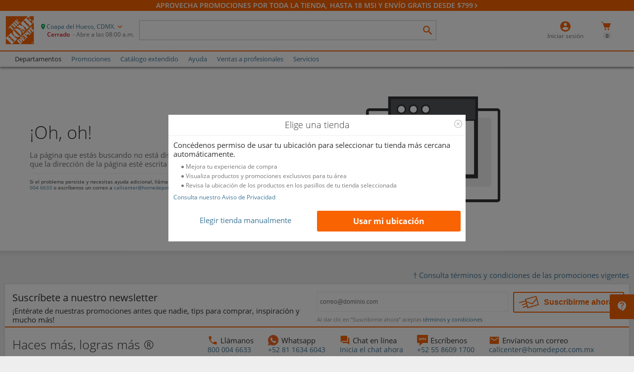

--- FILE ---
content_type: text/html
request_url: https://www.homedepot.com.mx/b/pisos/mallas-y-cenefas/cenefas/cenefa-8-x-25-dk-154a-tiles-2000-704017
body_size: 180193
content:
<!doctype html><html lang="es"><head><style>body>iframe{display:none}</style><script>window.prerenderReady=!1,"undefined"!=typeof navigator&&(navigator.userAgent.includes("Prerender")||navigator.userAgent.includes("prerender"))&&(window.__isPrerender__=!0)</script><meta charset="utf-8"/><meta name="viewport" content="width=device-width,initial-scale=1,maximum-scale=1"/><meta name="mobile-web-app-capable" content="yes"/><meta name="apple-mobile-web-app-capable" content="yes"/><link rel="shortcut icon" href="https://cdn.homedepot.com.mx/assets/img/logo_THD-favicon.png"/><link rel="apple-touch-icon" sizes="180x180" href="https://cdn.homedepot.com.mx/assets/img/logo_THD-favicon.png"/><link rel="icon" type="image/png" sizes="32x32" href="https://cdn.homedepot.com.mx/assets/img/logo_THD-favicon.png"/><link rel="icon" type="image/png" sizes="16x16" href="https://cdn.homedepot.com.mx/assets/img/logo_THD-favicon.png"/><link async rel="stylesheet" href="https://cdn.homedepot.com.mx/assets/fonts/mui/css2.css?family=Material+Symbols+Sharp:opsz,wght,FILL,GRAD@20..48,100..700,0..1,-50..200"><meta name="theme-color" content="#ffffff"/><link rel="manifest" href="/manifest.json"/><style>.flex-microform-focused{box-shadow:none!important}</style><title>The Home Depot México</title><style>body,html{scroll-behavior:smooth;-webkit-tap-highlight-color:transparent}body{overflow-x:hidden;margin:0;padding:0;position:relative}</style><link href="/static/css/16633.11f81ab8.chunk.css" rel="stylesheet"><link href="/static/css/main.ad02b794.chunk.css" rel="stylesheet">
<script>(window.BOOMR_mq=window.BOOMR_mq||[]).push(["addVar",{"rua.upush":"false","rua.cpush":"false","rua.upre":"false","rua.cpre":"false","rua.uprl":"false","rua.cprl":"false","rua.cprf":"false","rua.trans":"","rua.cook":"false","rua.ims":"false","rua.ufprl":"false","rua.cfprl":"false","rua.isuxp":"false","rua.texp":"norulematch","rua.ceh":"false","rua.ueh":"false","rua.ieh.st":"0"}]);</script>
                              <script>!function(e){var n="https://s.go-mpulse.net/boomerang/";if("True"=="True")e.BOOMR_config=e.BOOMR_config||{},e.BOOMR_config.PageParams=e.BOOMR_config.PageParams||{},e.BOOMR_config.PageParams.pci=!0,n="https://s2.go-mpulse.net/boomerang/";if(window.BOOMR_API_key="SKPAB-VM8NM-AECNR-V29NF-EHCFM",function(){function e(){if(!o){var e=document.createElement("script");e.id="boomr-scr-as",e.src=window.BOOMR.url,e.async=!0,i.parentNode.appendChild(e),o=!0}}function t(e){o=!0;var n,t,a,r,d=document,O=window;if(window.BOOMR.snippetMethod=e?"if":"i",t=function(e,n){var t=d.createElement("script");t.id=n||"boomr-if-as",t.src=window.BOOMR.url,BOOMR_lstart=(new Date).getTime(),e=e||d.body,e.appendChild(t)},!window.addEventListener&&window.attachEvent&&navigator.userAgent.match(/MSIE [67]\./))return window.BOOMR.snippetMethod="s",void t(i.parentNode,"boomr-async");a=document.createElement("IFRAME"),a.src="about:blank",a.title="",a.role="presentation",a.loading="eager",r=(a.frameElement||a).style,r.width=0,r.height=0,r.border=0,r.display="none",i.parentNode.appendChild(a);try{O=a.contentWindow,d=O.document.open()}catch(_){n=document.domain,a.src="javascript:var d=document.open();d.domain='"+n+"';void(0);",O=a.contentWindow,d=O.document.open()}if(n)d._boomrl=function(){this.domain=n,t()},d.write("<bo"+"dy onload='document._boomrl();'>");else if(O._boomrl=function(){t()},O.addEventListener)O.addEventListener("load",O._boomrl,!1);else if(O.attachEvent)O.attachEvent("onload",O._boomrl);d.close()}function a(e){window.BOOMR_onload=e&&e.timeStamp||(new Date).getTime()}if(!window.BOOMR||!window.BOOMR.version&&!window.BOOMR.snippetExecuted){window.BOOMR=window.BOOMR||{},window.BOOMR.snippetStart=(new Date).getTime(),window.BOOMR.snippetExecuted=!0,window.BOOMR.snippetVersion=12,window.BOOMR.url=n+"SKPAB-VM8NM-AECNR-V29NF-EHCFM";var i=document.currentScript||document.getElementsByTagName("script")[0],o=!1,r=document.createElement("link");if(r.relList&&"function"==typeof r.relList.supports&&r.relList.supports("preload")&&"as"in r)window.BOOMR.snippetMethod="p",r.href=window.BOOMR.url,r.rel="preload",r.as="script",r.addEventListener("load",e),r.addEventListener("error",function(){t(!0)}),setTimeout(function(){if(!o)t(!0)},3e3),BOOMR_lstart=(new Date).getTime(),i.parentNode.appendChild(r);else t(!1);if(window.addEventListener)window.addEventListener("load",a,!1);else if(window.attachEvent)window.attachEvent("onload",a)}}(),"".length>0)if(e&&"performance"in e&&e.performance&&"function"==typeof e.performance.setResourceTimingBufferSize)e.performance.setResourceTimingBufferSize();!function(){if(BOOMR=e.BOOMR||{},BOOMR.plugins=BOOMR.plugins||{},!BOOMR.plugins.AK){var n=""=="true"?1:0,t="",a="aokgqu3io666s2l34yxa-f-0fa044b99-clientnsv4-s.akamaihd.net",i="false"=="true"?2:1,o={"ak.v":"39","ak.cp":"1382879","ak.ai":parseInt("836807",10),"ak.ol":"0","ak.cr":10,"ak.ipv":4,"ak.proto":"h2","ak.rid":"3934448","ak.r":35417,"ak.a2":n,"ak.m":"x","ak.n":"essl","ak.bpcip":"3.148.104.0","ak.cport":39802,"ak.gh":"104.119.189.199","ak.quicv":"","ak.tlsv":"tls1.3","ak.0rtt":"","ak.0rtt.ed":"","ak.csrc":"-","ak.acc":"","ak.t":"1769727534","ak.ak":"hOBiQwZUYzCg5VSAfCLimQ==1TUe0J2Ky/w7AX6OCg3Hsl47UUYUvKFBArLenzD4FjejwatqcGwfTBDEQXdv/jipC5AHabbDHtNpoZQs/s/O/6E7q+HtFeJlUzmz/nGQRHJ8L3ECMVsfZiz92ABMfcd/OVMrUinKHOtakS6zQt0J9u9ggS3wPnN4Ng4LmjZQ3JWvRUpLy+J+fCZMiAc7gb+COGUxAd0FJXg4CM3Sk/vZtWlTL9ncrnCJdZlff/+lh5uMB+j7ivVbTMlfizWmOsLxrhfdTsxJ0zx1jEZLtfYTur56QSp+cWhfMYs3EhGxV+akrN2WC72hDcRLnj5a8UJ2gw9smC1cHWjNcpktKTFOYfNeHa5c5g3otR0luw9ctFriv6gRCYAZQOHaMo/QYkPMcwU08tWdLskFEItxndrFfb4LJQ89PmY602tJAd+lfCc=","ak.pv":"58","ak.dpoabenc":"","ak.tf":i};if(""!==t)o["ak.ruds"]=t;var r={i:!1,av:function(n){var t="http.initiator";if(n&&(!n[t]||"spa_hard"===n[t]))o["ak.feo"]=void 0!==e.aFeoApplied?1:0,BOOMR.addVar(o)},rv:function(){var e=["ak.bpcip","ak.cport","ak.cr","ak.csrc","ak.gh","ak.ipv","ak.m","ak.n","ak.ol","ak.proto","ak.quicv","ak.tlsv","ak.0rtt","ak.0rtt.ed","ak.r","ak.acc","ak.t","ak.tf"];BOOMR.removeVar(e)}};BOOMR.plugins.AK={akVars:o,akDNSPreFetchDomain:a,init:function(){if(!r.i){var e=BOOMR.subscribe;e("before_beacon",r.av,null,null),e("onbeacon",r.rv,null,null),r.i=!0}return this},is_complete:function(){return!0}}}}()}(window);</script></head><body><noscript>You need to enable JavaScript to run this app.</noscript><div class="app" id="root"><p class="page-info"></p></div><script>if ("serviceWorker" in navigator) {
      window.addEventListener("load", function () {
        fetch("/wcs/resources/store/10351/online_store", {
          "method": "GET"
        }).then(response => response.json())
          .then(data => {
            const storeConf = data?.resultList && data?.resultList.length > 0 ? data?.resultList[0]?.userData : [];
            if (storeConf?.SERVICE_WORKER_VERSION && storeConf?.ENABLE_SERVICE_WORKER === "true") {
              navigator.serviceWorker
                .register("/worker.js?ver=" + storeConf.SERVICE_WORKER_VERSION)
                .then(
                  function (registration) {
                    console.log("Worker registration successful", registration.scope);
                  },
                  function (err) {
                    console.log("Worker registration failed", err);
                  }
                )
                .catch(function (err) {
                  console.log(err);
                });
            }
          });
      });
    } else {
      console.log("Service Worker is not supported by browser.");
    }
    const storeviewURL = new URL(window.location.href);
    const storeId = storeviewURL.searchParams.get("storeId");
    if (storeId && storeId !== "") {
      window.HCL_STORE_ID = storeId;
    }</script><script async type="text/javascript">var ScarabQueue=ScarabQueue||[];!function(e){if(!document.getElementById(e)){var a=document.createElement("script");a.id=e,a.src="//cdn.scarabresearch.com/js/111DA9884C50600F/scarab-v2.js";var r=document.getElementsByTagName("script")[0];r.parentNode.insertBefore(a,r)}}("scarab-js-api")</script><script>!function(e){function c(c){for(var f,a,r=c[0],n=c[1],o=c[2],u=0,l=[];u<r.length;u++)a=r[u],Object.prototype.hasOwnProperty.call(b,a)&&b[a]&&l.push(b[a][0]),b[a]=0;for(f in n)Object.prototype.hasOwnProperty.call(n,f)&&(e[f]=n[f]);for(i&&i(c);l.length;)l.shift()();return t.push.apply(t,o||[]),d()}function d(){for(var e,c=0;c<t.length;c++){for(var d=t[c],f=!0,a=1;a<d.length;a++){var n=d[a];0!==b[n]&&(f=!1)}f&&(t.splice(c--,1),e=r(r.s=d[0]))}return e}var f={},a={16632:0},b={16632:0},t=[];function r(c){if(f[c])return f[c].exports;var d=f[c]={i:c,l:!1,exports:{}};return e[c].call(d.exports,d,d.exports,r),d.l=!0,d.exports}r.e=function(e){var c=[];a[e]?c.push(a[e]):0!==a[e]&&{3:1}[e]&&c.push(a[e]=new Promise((function(c,d){for(var f="static/css/"+({}[e]||e)+"."+{0:"31d6cfe0",1:"31d6cfe0",2:"31d6cfe0",3:"a25cef6e",4:"31d6cfe0",5:"31d6cfe0",6:"31d6cfe0",7:"31d6cfe0",8:"31d6cfe0",9:"31d6cfe0",10:"31d6cfe0",11:"31d6cfe0",12:"31d6cfe0",13:"31d6cfe0",14:"31d6cfe0",15:"31d6cfe0",16:"31d6cfe0",17:"31d6cfe0",18:"31d6cfe0",19:"31d6cfe0",20:"31d6cfe0",21:"31d6cfe0",22:"31d6cfe0",23:"31d6cfe0",24:"31d6cfe0",25:"31d6cfe0",26:"31d6cfe0",27:"31d6cfe0",28:"31d6cfe0",29:"31d6cfe0",30:"31d6cfe0",31:"31d6cfe0",32:"31d6cfe0",33:"31d6cfe0",34:"31d6cfe0",35:"31d6cfe0",36:"31d6cfe0",37:"31d6cfe0",38:"31d6cfe0",39:"31d6cfe0",40:"31d6cfe0",41:"31d6cfe0",42:"31d6cfe0",43:"31d6cfe0",44:"31d6cfe0",45:"31d6cfe0",46:"31d6cfe0",47:"31d6cfe0",48:"31d6cfe0",49:"31d6cfe0",50:"31d6cfe0",51:"31d6cfe0",52:"31d6cfe0",53:"31d6cfe0",54:"31d6cfe0",55:"31d6cfe0",56:"31d6cfe0",57:"31d6cfe0",58:"31d6cfe0",59:"31d6cfe0",60:"31d6cfe0",61:"31d6cfe0",62:"31d6cfe0",63:"31d6cfe0",64:"31d6cfe0",65:"31d6cfe0",66:"31d6cfe0",67:"31d6cfe0",68:"31d6cfe0",69:"31d6cfe0",70:"31d6cfe0",71:"31d6cfe0",72:"31d6cfe0",73:"31d6cfe0",74:"31d6cfe0",75:"31d6cfe0",76:"31d6cfe0",77:"31d6cfe0",78:"31d6cfe0",79:"31d6cfe0",80:"31d6cfe0",81:"31d6cfe0",82:"31d6cfe0",83:"31d6cfe0",84:"31d6cfe0",85:"31d6cfe0",86:"31d6cfe0",87:"31d6cfe0",88:"31d6cfe0",89:"31d6cfe0",90:"31d6cfe0",91:"31d6cfe0",92:"31d6cfe0",93:"31d6cfe0",94:"31d6cfe0",95:"31d6cfe0",96:"31d6cfe0",97:"31d6cfe0",98:"31d6cfe0",99:"31d6cfe0",100:"31d6cfe0",101:"31d6cfe0",102:"31d6cfe0",103:"31d6cfe0",104:"31d6cfe0",105:"31d6cfe0",106:"31d6cfe0",107:"31d6cfe0",108:"31d6cfe0",109:"31d6cfe0",110:"31d6cfe0",111:"31d6cfe0",112:"31d6cfe0",113:"31d6cfe0",114:"31d6cfe0",115:"31d6cfe0",116:"31d6cfe0",117:"31d6cfe0",118:"31d6cfe0",119:"31d6cfe0",120:"31d6cfe0",121:"31d6cfe0",122:"31d6cfe0",123:"31d6cfe0",124:"31d6cfe0",125:"31d6cfe0",126:"31d6cfe0",127:"31d6cfe0",128:"31d6cfe0",129:"31d6cfe0",130:"31d6cfe0",131:"31d6cfe0",132:"31d6cfe0",133:"31d6cfe0",134:"31d6cfe0",135:"31d6cfe0",136:"31d6cfe0",137:"31d6cfe0",138:"31d6cfe0",139:"31d6cfe0",140:"31d6cfe0",141:"31d6cfe0",142:"31d6cfe0",143:"31d6cfe0",144:"31d6cfe0",145:"31d6cfe0",146:"31d6cfe0",147:"31d6cfe0",148:"31d6cfe0",149:"31d6cfe0",150:"31d6cfe0",151:"31d6cfe0",152:"31d6cfe0",153:"31d6cfe0",154:"31d6cfe0",155:"31d6cfe0",156:"31d6cfe0",157:"31d6cfe0",158:"31d6cfe0",159:"31d6cfe0",160:"31d6cfe0",161:"31d6cfe0",162:"31d6cfe0",163:"31d6cfe0",164:"31d6cfe0",165:"31d6cfe0",166:"31d6cfe0",167:"31d6cfe0",168:"31d6cfe0",169:"31d6cfe0",170:"31d6cfe0",171:"31d6cfe0",172:"31d6cfe0",173:"31d6cfe0",174:"31d6cfe0",175:"31d6cfe0",176:"31d6cfe0",177:"31d6cfe0",178:"31d6cfe0",179:"31d6cfe0",180:"31d6cfe0",181:"31d6cfe0",182:"31d6cfe0",183:"31d6cfe0",184:"31d6cfe0",185:"31d6cfe0",186:"31d6cfe0",187:"31d6cfe0",188:"31d6cfe0",189:"31d6cfe0",190:"31d6cfe0",191:"31d6cfe0",192:"31d6cfe0",193:"31d6cfe0",194:"31d6cfe0",195:"31d6cfe0",196:"31d6cfe0",197:"31d6cfe0",198:"31d6cfe0",199:"31d6cfe0",200:"31d6cfe0",201:"31d6cfe0",202:"31d6cfe0",203:"31d6cfe0",204:"31d6cfe0",205:"31d6cfe0",206:"31d6cfe0",207:"31d6cfe0",208:"31d6cfe0",209:"31d6cfe0",210:"31d6cfe0",211:"31d6cfe0",212:"31d6cfe0",213:"31d6cfe0",214:"31d6cfe0",215:"31d6cfe0",216:"31d6cfe0",217:"31d6cfe0",218:"31d6cfe0",219:"31d6cfe0",220:"31d6cfe0",221:"31d6cfe0",222:"31d6cfe0",223:"31d6cfe0",224:"31d6cfe0",225:"31d6cfe0",226:"31d6cfe0",227:"31d6cfe0",228:"31d6cfe0",229:"31d6cfe0",230:"31d6cfe0",231:"31d6cfe0",232:"31d6cfe0",233:"31d6cfe0",234:"31d6cfe0",235:"31d6cfe0",236:"31d6cfe0",237:"31d6cfe0",238:"31d6cfe0",239:"31d6cfe0",240:"31d6cfe0",241:"31d6cfe0",242:"31d6cfe0",243:"31d6cfe0",244:"31d6cfe0",245:"31d6cfe0",246:"31d6cfe0",247:"31d6cfe0",248:"31d6cfe0",249:"31d6cfe0",250:"31d6cfe0",251:"31d6cfe0",252:"31d6cfe0",253:"31d6cfe0",254:"31d6cfe0",255:"31d6cfe0",256:"31d6cfe0",257:"31d6cfe0",258:"31d6cfe0",259:"31d6cfe0",260:"31d6cfe0",261:"31d6cfe0",262:"31d6cfe0",263:"31d6cfe0",264:"31d6cfe0",265:"31d6cfe0",266:"31d6cfe0",267:"31d6cfe0",268:"31d6cfe0",269:"31d6cfe0",270:"31d6cfe0",271:"31d6cfe0",272:"31d6cfe0",273:"31d6cfe0",274:"31d6cfe0",275:"31d6cfe0",276:"31d6cfe0",277:"31d6cfe0",278:"31d6cfe0",279:"31d6cfe0",280:"31d6cfe0",281:"31d6cfe0",282:"31d6cfe0",283:"31d6cfe0",284:"31d6cfe0",285:"31d6cfe0",286:"31d6cfe0",287:"31d6cfe0",288:"31d6cfe0",289:"31d6cfe0",290:"31d6cfe0",291:"31d6cfe0",292:"31d6cfe0",293:"31d6cfe0",294:"31d6cfe0",295:"31d6cfe0",296:"31d6cfe0",297:"31d6cfe0",298:"31d6cfe0",299:"31d6cfe0",300:"31d6cfe0",301:"31d6cfe0",302:"31d6cfe0",303:"31d6cfe0",304:"31d6cfe0",305:"31d6cfe0",306:"31d6cfe0",307:"31d6cfe0",308:"31d6cfe0",309:"31d6cfe0",310:"31d6cfe0",311:"31d6cfe0",312:"31d6cfe0",313:"31d6cfe0",314:"31d6cfe0",315:"31d6cfe0",316:"31d6cfe0",317:"31d6cfe0",318:"31d6cfe0",319:"31d6cfe0",320:"31d6cfe0",321:"31d6cfe0",322:"31d6cfe0",323:"31d6cfe0",324:"31d6cfe0",325:"31d6cfe0",326:"31d6cfe0",327:"31d6cfe0",328:"31d6cfe0",329:"31d6cfe0",330:"31d6cfe0",331:"31d6cfe0",332:"31d6cfe0",333:"31d6cfe0",334:"31d6cfe0",335:"31d6cfe0",336:"31d6cfe0",337:"31d6cfe0",338:"31d6cfe0",339:"31d6cfe0",340:"31d6cfe0",341:"31d6cfe0",342:"31d6cfe0",343:"31d6cfe0",344:"31d6cfe0",345:"31d6cfe0",346:"31d6cfe0",347:"31d6cfe0",348:"31d6cfe0",349:"31d6cfe0",350:"31d6cfe0",351:"31d6cfe0",352:"31d6cfe0",353:"31d6cfe0",354:"31d6cfe0",355:"31d6cfe0",356:"31d6cfe0",357:"31d6cfe0",358:"31d6cfe0",359:"31d6cfe0",360:"31d6cfe0",361:"31d6cfe0",362:"31d6cfe0",363:"31d6cfe0",364:"31d6cfe0",365:"31d6cfe0",366:"31d6cfe0",367:"31d6cfe0",368:"31d6cfe0",369:"31d6cfe0",370:"31d6cfe0",371:"31d6cfe0",372:"31d6cfe0",373:"31d6cfe0",374:"31d6cfe0",375:"31d6cfe0",376:"31d6cfe0",377:"31d6cfe0",378:"31d6cfe0",379:"31d6cfe0",380:"31d6cfe0",381:"31d6cfe0",382:"31d6cfe0",383:"31d6cfe0",384:"31d6cfe0",385:"31d6cfe0",386:"31d6cfe0",387:"31d6cfe0",388:"31d6cfe0",389:"31d6cfe0",390:"31d6cfe0",391:"31d6cfe0",392:"31d6cfe0",393:"31d6cfe0",394:"31d6cfe0",395:"31d6cfe0",396:"31d6cfe0",397:"31d6cfe0",398:"31d6cfe0",399:"31d6cfe0",400:"31d6cfe0",401:"31d6cfe0",402:"31d6cfe0",403:"31d6cfe0",404:"31d6cfe0",405:"31d6cfe0",406:"31d6cfe0",407:"31d6cfe0",408:"31d6cfe0",409:"31d6cfe0",410:"31d6cfe0",411:"31d6cfe0",412:"31d6cfe0",413:"31d6cfe0",414:"31d6cfe0",415:"31d6cfe0",416:"31d6cfe0",417:"31d6cfe0",418:"31d6cfe0",419:"31d6cfe0",420:"31d6cfe0",421:"31d6cfe0",422:"31d6cfe0",423:"31d6cfe0",424:"31d6cfe0",425:"31d6cfe0",426:"31d6cfe0",427:"31d6cfe0",428:"31d6cfe0",429:"31d6cfe0",430:"31d6cfe0",431:"31d6cfe0",432:"31d6cfe0",433:"31d6cfe0",434:"31d6cfe0",435:"31d6cfe0",436:"31d6cfe0",437:"31d6cfe0",438:"31d6cfe0",439:"31d6cfe0",440:"31d6cfe0",441:"31d6cfe0",442:"31d6cfe0",443:"31d6cfe0",444:"31d6cfe0",445:"31d6cfe0",446:"31d6cfe0",447:"31d6cfe0",448:"31d6cfe0",449:"31d6cfe0",450:"31d6cfe0",451:"31d6cfe0",452:"31d6cfe0",453:"31d6cfe0",454:"31d6cfe0",455:"31d6cfe0",456:"31d6cfe0",457:"31d6cfe0",458:"31d6cfe0",459:"31d6cfe0",460:"31d6cfe0",461:"31d6cfe0",462:"31d6cfe0",463:"31d6cfe0",464:"31d6cfe0",465:"31d6cfe0",466:"31d6cfe0",467:"31d6cfe0",468:"31d6cfe0",469:"31d6cfe0",470:"31d6cfe0",471:"31d6cfe0",472:"31d6cfe0",473:"31d6cfe0",474:"31d6cfe0",475:"31d6cfe0",476:"31d6cfe0",477:"31d6cfe0",478:"31d6cfe0",479:"31d6cfe0",480:"31d6cfe0",481:"31d6cfe0",482:"31d6cfe0",483:"31d6cfe0",484:"31d6cfe0",485:"31d6cfe0",486:"31d6cfe0",487:"31d6cfe0",488:"31d6cfe0",489:"31d6cfe0",490:"31d6cfe0",491:"31d6cfe0",492:"31d6cfe0",493:"31d6cfe0",494:"31d6cfe0",495:"31d6cfe0",496:"31d6cfe0",497:"31d6cfe0",498:"31d6cfe0",499:"31d6cfe0",500:"31d6cfe0",501:"31d6cfe0",502:"31d6cfe0",503:"31d6cfe0",504:"31d6cfe0",505:"31d6cfe0",506:"31d6cfe0",507:"31d6cfe0",508:"31d6cfe0",509:"31d6cfe0",510:"31d6cfe0",511:"31d6cfe0",512:"31d6cfe0",513:"31d6cfe0",514:"31d6cfe0",515:"31d6cfe0",516:"31d6cfe0",517:"31d6cfe0",518:"31d6cfe0",519:"31d6cfe0",520:"31d6cfe0",521:"31d6cfe0",522:"31d6cfe0",523:"31d6cfe0",524:"31d6cfe0",525:"31d6cfe0",526:"31d6cfe0",527:"31d6cfe0",528:"31d6cfe0",529:"31d6cfe0",530:"31d6cfe0",531:"31d6cfe0",532:"31d6cfe0",533:"31d6cfe0",534:"31d6cfe0",535:"31d6cfe0",536:"31d6cfe0",537:"31d6cfe0",538:"31d6cfe0",539:"31d6cfe0",540:"31d6cfe0",541:"31d6cfe0",542:"31d6cfe0",543:"31d6cfe0",544:"31d6cfe0",545:"31d6cfe0",546:"31d6cfe0",547:"31d6cfe0",548:"31d6cfe0",549:"31d6cfe0",550:"31d6cfe0",551:"31d6cfe0",552:"31d6cfe0",553:"31d6cfe0",554:"31d6cfe0",555:"31d6cfe0",556:"31d6cfe0",557:"31d6cfe0",558:"31d6cfe0",559:"31d6cfe0",560:"31d6cfe0",561:"31d6cfe0",562:"31d6cfe0",563:"31d6cfe0",564:"31d6cfe0",565:"31d6cfe0",566:"31d6cfe0",567:"31d6cfe0",568:"31d6cfe0",569:"31d6cfe0",570:"31d6cfe0",571:"31d6cfe0",572:"31d6cfe0",573:"31d6cfe0",574:"31d6cfe0",575:"31d6cfe0",576:"31d6cfe0",577:"31d6cfe0",578:"31d6cfe0",579:"31d6cfe0",580:"31d6cfe0",581:"31d6cfe0",582:"31d6cfe0",583:"31d6cfe0",584:"31d6cfe0",585:"31d6cfe0",586:"31d6cfe0",587:"31d6cfe0",588:"31d6cfe0",589:"31d6cfe0",590:"31d6cfe0",591:"31d6cfe0",592:"31d6cfe0",593:"31d6cfe0",594:"31d6cfe0",595:"31d6cfe0",596:"31d6cfe0",597:"31d6cfe0",598:"31d6cfe0",599:"31d6cfe0",600:"31d6cfe0",601:"31d6cfe0",602:"31d6cfe0",603:"31d6cfe0",604:"31d6cfe0",605:"31d6cfe0",606:"31d6cfe0",607:"31d6cfe0",608:"31d6cfe0",609:"31d6cfe0",610:"31d6cfe0",611:"31d6cfe0",612:"31d6cfe0",613:"31d6cfe0",614:"31d6cfe0",615:"31d6cfe0",616:"31d6cfe0",617:"31d6cfe0",618:"31d6cfe0",619:"31d6cfe0",620:"31d6cfe0",621:"31d6cfe0",622:"31d6cfe0",623:"31d6cfe0",624:"31d6cfe0",625:"31d6cfe0",626:"31d6cfe0",627:"31d6cfe0",628:"31d6cfe0",629:"31d6cfe0",630:"31d6cfe0",631:"31d6cfe0",632:"31d6cfe0",633:"31d6cfe0",634:"31d6cfe0",635:"31d6cfe0",636:"31d6cfe0",637:"31d6cfe0",638:"31d6cfe0",639:"31d6cfe0",640:"31d6cfe0",641:"31d6cfe0",642:"31d6cfe0",643:"31d6cfe0",644:"31d6cfe0",645:"31d6cfe0",646:"31d6cfe0",647:"31d6cfe0",648:"31d6cfe0",649:"31d6cfe0",650:"31d6cfe0",651:"31d6cfe0",652:"31d6cfe0",653:"31d6cfe0",654:"31d6cfe0",655:"31d6cfe0",656:"31d6cfe0",657:"31d6cfe0",658:"31d6cfe0",659:"31d6cfe0",660:"31d6cfe0",661:"31d6cfe0",662:"31d6cfe0",663:"31d6cfe0",664:"31d6cfe0",665:"31d6cfe0",666:"31d6cfe0",667:"31d6cfe0",668:"31d6cfe0",669:"31d6cfe0",670:"31d6cfe0",671:"31d6cfe0",672:"31d6cfe0",673:"31d6cfe0",674:"31d6cfe0",675:"31d6cfe0",676:"31d6cfe0",677:"31d6cfe0",678:"31d6cfe0",679:"31d6cfe0",680:"31d6cfe0",681:"31d6cfe0",682:"31d6cfe0",683:"31d6cfe0",684:"31d6cfe0",685:"31d6cfe0",686:"31d6cfe0",687:"31d6cfe0",688:"31d6cfe0",689:"31d6cfe0",690:"31d6cfe0",691:"31d6cfe0",692:"31d6cfe0",693:"31d6cfe0",694:"31d6cfe0",695:"31d6cfe0",696:"31d6cfe0",697:"31d6cfe0",698:"31d6cfe0",699:"31d6cfe0",700:"31d6cfe0",701:"31d6cfe0",702:"31d6cfe0",703:"31d6cfe0",704:"31d6cfe0",705:"31d6cfe0",706:"31d6cfe0",707:"31d6cfe0",708:"31d6cfe0",709:"31d6cfe0",710:"31d6cfe0",711:"31d6cfe0",712:"31d6cfe0",713:"31d6cfe0",714:"31d6cfe0",715:"31d6cfe0",716:"31d6cfe0",717:"31d6cfe0",718:"31d6cfe0",719:"31d6cfe0",720:"31d6cfe0",721:"31d6cfe0",722:"31d6cfe0",723:"31d6cfe0",724:"31d6cfe0",725:"31d6cfe0",726:"31d6cfe0",727:"31d6cfe0",728:"31d6cfe0",729:"31d6cfe0",730:"31d6cfe0",731:"31d6cfe0",732:"31d6cfe0",733:"31d6cfe0",734:"31d6cfe0",735:"31d6cfe0",736:"31d6cfe0",737:"31d6cfe0",738:"31d6cfe0",739:"31d6cfe0",740:"31d6cfe0",741:"31d6cfe0",742:"31d6cfe0",743:"31d6cfe0",744:"31d6cfe0",745:"31d6cfe0",746:"31d6cfe0",747:"31d6cfe0",748:"31d6cfe0",749:"31d6cfe0",750:"31d6cfe0",751:"31d6cfe0",752:"31d6cfe0",753:"31d6cfe0",754:"31d6cfe0",755:"31d6cfe0",756:"31d6cfe0",757:"31d6cfe0",758:"31d6cfe0",759:"31d6cfe0",760:"31d6cfe0",761:"31d6cfe0",762:"31d6cfe0",763:"31d6cfe0",764:"31d6cfe0",765:"31d6cfe0",766:"31d6cfe0",767:"31d6cfe0",768:"31d6cfe0",769:"31d6cfe0",770:"31d6cfe0",771:"31d6cfe0",772:"31d6cfe0",773:"31d6cfe0",774:"31d6cfe0",775:"31d6cfe0",776:"31d6cfe0",777:"31d6cfe0",778:"31d6cfe0",779:"31d6cfe0",780:"31d6cfe0",781:"31d6cfe0",782:"31d6cfe0",783:"31d6cfe0",784:"31d6cfe0",785:"31d6cfe0",786:"31d6cfe0",787:"31d6cfe0",788:"31d6cfe0",789:"31d6cfe0",790:"31d6cfe0",791:"31d6cfe0",792:"31d6cfe0",793:"31d6cfe0",794:"31d6cfe0",795:"31d6cfe0",796:"31d6cfe0",797:"31d6cfe0",798:"31d6cfe0",799:"31d6cfe0",800:"31d6cfe0",801:"31d6cfe0",802:"31d6cfe0",803:"31d6cfe0",804:"31d6cfe0",805:"31d6cfe0",806:"31d6cfe0",807:"31d6cfe0",808:"31d6cfe0",809:"31d6cfe0",810:"31d6cfe0",811:"31d6cfe0",812:"31d6cfe0",813:"31d6cfe0",814:"31d6cfe0",815:"31d6cfe0",816:"31d6cfe0",817:"31d6cfe0",818:"31d6cfe0",819:"31d6cfe0",820:"31d6cfe0",821:"31d6cfe0",822:"31d6cfe0",823:"31d6cfe0",824:"31d6cfe0",825:"31d6cfe0",826:"31d6cfe0",827:"31d6cfe0",828:"31d6cfe0",829:"31d6cfe0",830:"31d6cfe0",831:"31d6cfe0",832:"31d6cfe0",833:"31d6cfe0",834:"31d6cfe0",835:"31d6cfe0",836:"31d6cfe0",837:"31d6cfe0",838:"31d6cfe0",839:"31d6cfe0",840:"31d6cfe0",841:"31d6cfe0",842:"31d6cfe0",843:"31d6cfe0",844:"31d6cfe0",845:"31d6cfe0",846:"31d6cfe0",847:"31d6cfe0",848:"31d6cfe0",849:"31d6cfe0",850:"31d6cfe0",851:"31d6cfe0",852:"31d6cfe0",853:"31d6cfe0",854:"31d6cfe0",855:"31d6cfe0",856:"31d6cfe0",857:"31d6cfe0",858:"31d6cfe0",859:"31d6cfe0",860:"31d6cfe0",861:"31d6cfe0",862:"31d6cfe0",863:"31d6cfe0",864:"31d6cfe0",865:"31d6cfe0",866:"31d6cfe0",867:"31d6cfe0",868:"31d6cfe0",869:"31d6cfe0",870:"31d6cfe0",871:"31d6cfe0",872:"31d6cfe0",873:"31d6cfe0",874:"31d6cfe0",875:"31d6cfe0",876:"31d6cfe0",877:"31d6cfe0",878:"31d6cfe0",879:"31d6cfe0",880:"31d6cfe0",881:"31d6cfe0",882:"31d6cfe0",883:"31d6cfe0",884:"31d6cfe0",885:"31d6cfe0",886:"31d6cfe0",887:"31d6cfe0",888:"31d6cfe0",889:"31d6cfe0",890:"31d6cfe0",891:"31d6cfe0",892:"31d6cfe0",893:"31d6cfe0",894:"31d6cfe0",895:"31d6cfe0",896:"31d6cfe0",897:"31d6cfe0",898:"31d6cfe0",899:"31d6cfe0",900:"31d6cfe0",901:"31d6cfe0",902:"31d6cfe0",903:"31d6cfe0",904:"31d6cfe0",905:"31d6cfe0",906:"31d6cfe0",907:"31d6cfe0",908:"31d6cfe0",909:"31d6cfe0",910:"31d6cfe0",911:"31d6cfe0",912:"31d6cfe0",913:"31d6cfe0",914:"31d6cfe0",915:"31d6cfe0",916:"31d6cfe0",917:"31d6cfe0",918:"31d6cfe0",919:"31d6cfe0",920:"31d6cfe0",921:"31d6cfe0",922:"31d6cfe0",923:"31d6cfe0",924:"31d6cfe0",925:"31d6cfe0",926:"31d6cfe0",927:"31d6cfe0",928:"31d6cfe0",929:"31d6cfe0",930:"31d6cfe0",931:"31d6cfe0",932:"31d6cfe0",933:"31d6cfe0",934:"31d6cfe0",935:"31d6cfe0",936:"31d6cfe0",937:"31d6cfe0",938:"31d6cfe0",939:"31d6cfe0",940:"31d6cfe0",941:"31d6cfe0",942:"31d6cfe0",943:"31d6cfe0",944:"31d6cfe0",945:"31d6cfe0",946:"31d6cfe0",947:"31d6cfe0",948:"31d6cfe0",949:"31d6cfe0",950:"31d6cfe0",951:"31d6cfe0",952:"31d6cfe0",953:"31d6cfe0",954:"31d6cfe0",955:"31d6cfe0",956:"31d6cfe0",957:"31d6cfe0",958:"31d6cfe0",959:"31d6cfe0",960:"31d6cfe0",961:"31d6cfe0",962:"31d6cfe0",963:"31d6cfe0",964:"31d6cfe0",965:"31d6cfe0",966:"31d6cfe0",967:"31d6cfe0",968:"31d6cfe0",969:"31d6cfe0",970:"31d6cfe0",971:"31d6cfe0",972:"31d6cfe0",973:"31d6cfe0",974:"31d6cfe0",975:"31d6cfe0",976:"31d6cfe0",977:"31d6cfe0",978:"31d6cfe0",979:"31d6cfe0",980:"31d6cfe0",981:"31d6cfe0",982:"31d6cfe0",983:"31d6cfe0",984:"31d6cfe0",985:"31d6cfe0",986:"31d6cfe0",987:"31d6cfe0",988:"31d6cfe0",989:"31d6cfe0",990:"31d6cfe0",991:"31d6cfe0",992:"31d6cfe0",993:"31d6cfe0",994:"31d6cfe0",995:"31d6cfe0",996:"31d6cfe0",997:"31d6cfe0",998:"31d6cfe0",999:"31d6cfe0",1e3:"31d6cfe0",1001:"31d6cfe0",1002:"31d6cfe0",1003:"31d6cfe0",1004:"31d6cfe0",1005:"31d6cfe0",1006:"31d6cfe0",1007:"31d6cfe0",1008:"31d6cfe0",1009:"31d6cfe0",1010:"31d6cfe0",1011:"31d6cfe0",1012:"31d6cfe0",1013:"31d6cfe0",1014:"31d6cfe0",1015:"31d6cfe0",1016:"31d6cfe0",1017:"31d6cfe0",1018:"31d6cfe0",1019:"31d6cfe0",1020:"31d6cfe0",1021:"31d6cfe0",1022:"31d6cfe0",1023:"31d6cfe0",1024:"31d6cfe0",1025:"31d6cfe0",1026:"31d6cfe0",1027:"31d6cfe0",1028:"31d6cfe0",1029:"31d6cfe0",1030:"31d6cfe0",1031:"31d6cfe0",1032:"31d6cfe0",1033:"31d6cfe0",1034:"31d6cfe0",1035:"31d6cfe0",1036:"31d6cfe0",1037:"31d6cfe0",1038:"31d6cfe0",1039:"31d6cfe0",1040:"31d6cfe0",1041:"31d6cfe0",1042:"31d6cfe0",1043:"31d6cfe0",1044:"31d6cfe0",1045:"31d6cfe0",1046:"31d6cfe0",1047:"31d6cfe0",1048:"31d6cfe0",1049:"31d6cfe0",1050:"31d6cfe0",1051:"31d6cfe0",1052:"31d6cfe0",1053:"31d6cfe0",1054:"31d6cfe0",1055:"31d6cfe0",1056:"31d6cfe0",1057:"31d6cfe0",1058:"31d6cfe0",1059:"31d6cfe0",1060:"31d6cfe0",1061:"31d6cfe0",1062:"31d6cfe0",1063:"31d6cfe0",1064:"31d6cfe0",1065:"31d6cfe0",1066:"31d6cfe0",1067:"31d6cfe0",1068:"31d6cfe0",1069:"31d6cfe0",1070:"31d6cfe0",1071:"31d6cfe0",1072:"31d6cfe0",1073:"31d6cfe0",1074:"31d6cfe0",1075:"31d6cfe0",1076:"31d6cfe0",1077:"31d6cfe0",1078:"31d6cfe0",1079:"31d6cfe0",1080:"31d6cfe0",1081:"31d6cfe0",1082:"31d6cfe0",1083:"31d6cfe0",1084:"31d6cfe0",1085:"31d6cfe0",1086:"31d6cfe0",1087:"31d6cfe0",1088:"31d6cfe0",1089:"31d6cfe0",1090:"31d6cfe0",1091:"31d6cfe0",1092:"31d6cfe0",1093:"31d6cfe0",1094:"31d6cfe0",1095:"31d6cfe0",1096:"31d6cfe0",1097:"31d6cfe0",1098:"31d6cfe0",1099:"31d6cfe0",1100:"31d6cfe0",1101:"31d6cfe0",1102:"31d6cfe0",1103:"31d6cfe0",1104:"31d6cfe0",1105:"31d6cfe0",1106:"31d6cfe0",1107:"31d6cfe0",1108:"31d6cfe0",1109:"31d6cfe0",1110:"31d6cfe0",1111:"31d6cfe0",1112:"31d6cfe0",1113:"31d6cfe0",1114:"31d6cfe0",1115:"31d6cfe0",1116:"31d6cfe0",1117:"31d6cfe0",1118:"31d6cfe0",1119:"31d6cfe0",1120:"31d6cfe0",1121:"31d6cfe0",1122:"31d6cfe0",1123:"31d6cfe0",1124:"31d6cfe0",1125:"31d6cfe0",1126:"31d6cfe0",1127:"31d6cfe0",1128:"31d6cfe0",1129:"31d6cfe0",1130:"31d6cfe0",1131:"31d6cfe0",1132:"31d6cfe0",1133:"31d6cfe0",1134:"31d6cfe0",1135:"31d6cfe0",1136:"31d6cfe0",1137:"31d6cfe0",1138:"31d6cfe0",1139:"31d6cfe0",1140:"31d6cfe0",1141:"31d6cfe0",1142:"31d6cfe0",1143:"31d6cfe0",1144:"31d6cfe0",1145:"31d6cfe0",1146:"31d6cfe0",1147:"31d6cfe0",1148:"31d6cfe0",1149:"31d6cfe0",1150:"31d6cfe0",1151:"31d6cfe0",1152:"31d6cfe0",1153:"31d6cfe0",1154:"31d6cfe0",1155:"31d6cfe0",1156:"31d6cfe0",1157:"31d6cfe0",1158:"31d6cfe0",1159:"31d6cfe0",1160:"31d6cfe0",1161:"31d6cfe0",1162:"31d6cfe0",1163:"31d6cfe0",1164:"31d6cfe0",1165:"31d6cfe0",1166:"31d6cfe0",1167:"31d6cfe0",1168:"31d6cfe0",1169:"31d6cfe0",1170:"31d6cfe0",1171:"31d6cfe0",1172:"31d6cfe0",1173:"31d6cfe0",1174:"31d6cfe0",1175:"31d6cfe0",1176:"31d6cfe0",1177:"31d6cfe0",1178:"31d6cfe0",1179:"31d6cfe0",1180:"31d6cfe0",1181:"31d6cfe0",1182:"31d6cfe0",1183:"31d6cfe0",1184:"31d6cfe0",1185:"31d6cfe0",1186:"31d6cfe0",1187:"31d6cfe0",1188:"31d6cfe0",1189:"31d6cfe0",1190:"31d6cfe0",1191:"31d6cfe0",1192:"31d6cfe0",1193:"31d6cfe0",1194:"31d6cfe0",1195:"31d6cfe0",1196:"31d6cfe0",1197:"31d6cfe0",1198:"31d6cfe0",1199:"31d6cfe0",1200:"31d6cfe0",1201:"31d6cfe0",1202:"31d6cfe0",1203:"31d6cfe0",1204:"31d6cfe0",1205:"31d6cfe0",1206:"31d6cfe0",1207:"31d6cfe0",1208:"31d6cfe0",1209:"31d6cfe0",1210:"31d6cfe0",1211:"31d6cfe0",1212:"31d6cfe0",1213:"31d6cfe0",1214:"31d6cfe0",1215:"31d6cfe0",1216:"31d6cfe0",1217:"31d6cfe0",1218:"31d6cfe0",1219:"31d6cfe0",1220:"31d6cfe0",1221:"31d6cfe0",1222:"31d6cfe0",1223:"31d6cfe0",1224:"31d6cfe0",1225:"31d6cfe0",1226:"31d6cfe0",1227:"31d6cfe0",1228:"31d6cfe0",1229:"31d6cfe0",1230:"31d6cfe0",1231:"31d6cfe0",1232:"31d6cfe0",1233:"31d6cfe0",1234:"31d6cfe0",1235:"31d6cfe0",1236:"31d6cfe0",1237:"31d6cfe0",1238:"31d6cfe0",1239:"31d6cfe0",1240:"31d6cfe0",1241:"31d6cfe0",1242:"31d6cfe0",1243:"31d6cfe0",1244:"31d6cfe0",1245:"31d6cfe0",1246:"31d6cfe0",1247:"31d6cfe0",1248:"31d6cfe0",1249:"31d6cfe0",1250:"31d6cfe0",1251:"31d6cfe0",1252:"31d6cfe0",1253:"31d6cfe0",1254:"31d6cfe0",1255:"31d6cfe0",1256:"31d6cfe0",1257:"31d6cfe0",1258:"31d6cfe0",1259:"31d6cfe0",1260:"31d6cfe0",1261:"31d6cfe0",1262:"31d6cfe0",1263:"31d6cfe0",1264:"31d6cfe0",1265:"31d6cfe0",1266:"31d6cfe0",1267:"31d6cfe0",1268:"31d6cfe0",1269:"31d6cfe0",1270:"31d6cfe0",1271:"31d6cfe0",1272:"31d6cfe0",1273:"31d6cfe0",1274:"31d6cfe0",1275:"31d6cfe0",1276:"31d6cfe0",1277:"31d6cfe0",1278:"31d6cfe0",1279:"31d6cfe0",1280:"31d6cfe0",1281:"31d6cfe0",1282:"31d6cfe0",1283:"31d6cfe0",1284:"31d6cfe0",1285:"31d6cfe0",1286:"31d6cfe0",1287:"31d6cfe0",1288:"31d6cfe0",1289:"31d6cfe0",1290:"31d6cfe0",1291:"31d6cfe0",1292:"31d6cfe0",1293:"31d6cfe0",1294:"31d6cfe0",1295:"31d6cfe0",1296:"31d6cfe0",1297:"31d6cfe0",1298:"31d6cfe0",1299:"31d6cfe0",1300:"31d6cfe0",1301:"31d6cfe0",1302:"31d6cfe0",1303:"31d6cfe0",1304:"31d6cfe0",1305:"31d6cfe0",1306:"31d6cfe0",1307:"31d6cfe0",1308:"31d6cfe0",1309:"31d6cfe0",1310:"31d6cfe0",1311:"31d6cfe0",1312:"31d6cfe0",1313:"31d6cfe0",1314:"31d6cfe0",1315:"31d6cfe0",1316:"31d6cfe0",1317:"31d6cfe0",1318:"31d6cfe0",1319:"31d6cfe0",1320:"31d6cfe0",1321:"31d6cfe0",1322:"31d6cfe0",1323:"31d6cfe0",1324:"31d6cfe0",1325:"31d6cfe0",1326:"31d6cfe0",1327:"31d6cfe0",1328:"31d6cfe0",1329:"31d6cfe0",1330:"31d6cfe0",1331:"31d6cfe0",1332:"31d6cfe0",1333:"31d6cfe0",1334:"31d6cfe0",1335:"31d6cfe0",1336:"31d6cfe0",1337:"31d6cfe0",1338:"31d6cfe0",1339:"31d6cfe0",1340:"31d6cfe0",1341:"31d6cfe0",1342:"31d6cfe0",1343:"31d6cfe0",1344:"31d6cfe0",1345:"31d6cfe0",1346:"31d6cfe0",1347:"31d6cfe0",1348:"31d6cfe0",1349:"31d6cfe0",1350:"31d6cfe0",1351:"31d6cfe0",1352:"31d6cfe0",1353:"31d6cfe0",1354:"31d6cfe0",1355:"31d6cfe0",1356:"31d6cfe0",1357:"31d6cfe0",1358:"31d6cfe0",1359:"31d6cfe0",1360:"31d6cfe0",1361:"31d6cfe0",1362:"31d6cfe0",1363:"31d6cfe0",1364:"31d6cfe0",1365:"31d6cfe0",1366:"31d6cfe0",1367:"31d6cfe0",1368:"31d6cfe0",1369:"31d6cfe0",1370:"31d6cfe0",1371:"31d6cfe0",1372:"31d6cfe0",1373:"31d6cfe0",1374:"31d6cfe0",1375:"31d6cfe0",1376:"31d6cfe0",1377:"31d6cfe0",1378:"31d6cfe0",1379:"31d6cfe0",1380:"31d6cfe0",1381:"31d6cfe0",1382:"31d6cfe0",1383:"31d6cfe0",1384:"31d6cfe0",1385:"31d6cfe0",1386:"31d6cfe0",1387:"31d6cfe0",1388:"31d6cfe0",1389:"31d6cfe0",1390:"31d6cfe0",1391:"31d6cfe0",1392:"31d6cfe0",1393:"31d6cfe0",1394:"31d6cfe0",1395:"31d6cfe0",1396:"31d6cfe0",1397:"31d6cfe0",1398:"31d6cfe0",1399:"31d6cfe0",1400:"31d6cfe0",1401:"31d6cfe0",1402:"31d6cfe0",1403:"31d6cfe0",1404:"31d6cfe0",1405:"31d6cfe0",1406:"31d6cfe0",1407:"31d6cfe0",1408:"31d6cfe0",1409:"31d6cfe0",1410:"31d6cfe0",1411:"31d6cfe0",1412:"31d6cfe0",1413:"31d6cfe0",1414:"31d6cfe0",1415:"31d6cfe0",1416:"31d6cfe0",1417:"31d6cfe0",1418:"31d6cfe0",1419:"31d6cfe0",1420:"31d6cfe0",1421:"31d6cfe0",1422:"31d6cfe0",1423:"31d6cfe0",1424:"31d6cfe0",1425:"31d6cfe0",1426:"31d6cfe0",1427:"31d6cfe0",1428:"31d6cfe0",1429:"31d6cfe0",1430:"31d6cfe0",1431:"31d6cfe0",1432:"31d6cfe0",1433:"31d6cfe0",1434:"31d6cfe0",1435:"31d6cfe0",1436:"31d6cfe0",1437:"31d6cfe0",1438:"31d6cfe0",1439:"31d6cfe0",1440:"31d6cfe0",1441:"31d6cfe0",1442:"31d6cfe0",1443:"31d6cfe0",1444:"31d6cfe0",1445:"31d6cfe0",1446:"31d6cfe0",1447:"31d6cfe0",1448:"31d6cfe0",1449:"31d6cfe0",1450:"31d6cfe0",1451:"31d6cfe0",1452:"31d6cfe0",1453:"31d6cfe0",1454:"31d6cfe0",1455:"31d6cfe0",1456:"31d6cfe0",1457:"31d6cfe0",1458:"31d6cfe0",1459:"31d6cfe0",1460:"31d6cfe0",1461:"31d6cfe0",1462:"31d6cfe0",1463:"31d6cfe0",1464:"31d6cfe0",1465:"31d6cfe0",1466:"31d6cfe0",1467:"31d6cfe0",1468:"31d6cfe0",1469:"31d6cfe0",1470:"31d6cfe0",1471:"31d6cfe0",1472:"31d6cfe0",1473:"31d6cfe0",1474:"31d6cfe0",1475:"31d6cfe0",1476:"31d6cfe0",1477:"31d6cfe0",1478:"31d6cfe0",1479:"31d6cfe0",1480:"31d6cfe0",1481:"31d6cfe0",1482:"31d6cfe0",1483:"31d6cfe0",1484:"31d6cfe0",1485:"31d6cfe0",1486:"31d6cfe0",1487:"31d6cfe0",1488:"31d6cfe0",1489:"31d6cfe0",1490:"31d6cfe0",1491:"31d6cfe0",1492:"31d6cfe0",1493:"31d6cfe0",1494:"31d6cfe0",1495:"31d6cfe0",1496:"31d6cfe0",1497:"31d6cfe0",1498:"31d6cfe0",1499:"31d6cfe0",1500:"31d6cfe0",1501:"31d6cfe0",1502:"31d6cfe0",1503:"31d6cfe0",1504:"31d6cfe0",1505:"31d6cfe0",1506:"31d6cfe0",1507:"31d6cfe0",1508:"31d6cfe0",1509:"31d6cfe0",1510:"31d6cfe0",1511:"31d6cfe0",1512:"31d6cfe0",1513:"31d6cfe0",1514:"31d6cfe0",1515:"31d6cfe0",1516:"31d6cfe0",1517:"31d6cfe0",1518:"31d6cfe0",1519:"31d6cfe0",1520:"31d6cfe0",1521:"31d6cfe0",1522:"31d6cfe0",1523:"31d6cfe0",1524:"31d6cfe0",1525:"31d6cfe0",1526:"31d6cfe0",1527:"31d6cfe0",1528:"31d6cfe0",1529:"31d6cfe0",1530:"31d6cfe0",1531:"31d6cfe0",1532:"31d6cfe0",1533:"31d6cfe0",1534:"31d6cfe0",1535:"31d6cfe0",1536:"31d6cfe0",1537:"31d6cfe0",1538:"31d6cfe0",1539:"31d6cfe0",1540:"31d6cfe0",1541:"31d6cfe0",1542:"31d6cfe0",1543:"31d6cfe0",1544:"31d6cfe0",1545:"31d6cfe0",1546:"31d6cfe0",1547:"31d6cfe0",1548:"31d6cfe0",1549:"31d6cfe0",1550:"31d6cfe0",1551:"31d6cfe0",1552:"31d6cfe0",1553:"31d6cfe0",1554:"31d6cfe0",1555:"31d6cfe0",1556:"31d6cfe0",1557:"31d6cfe0",1558:"31d6cfe0",1559:"31d6cfe0",1560:"31d6cfe0",1561:"31d6cfe0",1562:"31d6cfe0",1563:"31d6cfe0",1564:"31d6cfe0",1565:"31d6cfe0",1566:"31d6cfe0",1567:"31d6cfe0",1568:"31d6cfe0",1569:"31d6cfe0",1570:"31d6cfe0",1571:"31d6cfe0",1572:"31d6cfe0",1573:"31d6cfe0",1574:"31d6cfe0",1575:"31d6cfe0",1576:"31d6cfe0",1577:"31d6cfe0",1578:"31d6cfe0",1579:"31d6cfe0",1580:"31d6cfe0",1581:"31d6cfe0",1582:"31d6cfe0",1583:"31d6cfe0",1584:"31d6cfe0",1585:"31d6cfe0",1586:"31d6cfe0",1587:"31d6cfe0",1588:"31d6cfe0",1589:"31d6cfe0",1590:"31d6cfe0",1591:"31d6cfe0",1592:"31d6cfe0",1593:"31d6cfe0",1594:"31d6cfe0",1595:"31d6cfe0",1596:"31d6cfe0",1597:"31d6cfe0",1598:"31d6cfe0",1599:"31d6cfe0",1600:"31d6cfe0",1601:"31d6cfe0",1602:"31d6cfe0",1603:"31d6cfe0",1604:"31d6cfe0",1605:"31d6cfe0",1606:"31d6cfe0",1607:"31d6cfe0",1608:"31d6cfe0",1609:"31d6cfe0",1610:"31d6cfe0",1611:"31d6cfe0",1612:"31d6cfe0",1613:"31d6cfe0",1614:"31d6cfe0",1615:"31d6cfe0",1616:"31d6cfe0",1617:"31d6cfe0",1618:"31d6cfe0",1619:"31d6cfe0",1620:"31d6cfe0",1621:"31d6cfe0",1622:"31d6cfe0",1623:"31d6cfe0",1624:"31d6cfe0",1625:"31d6cfe0",1626:"31d6cfe0",1627:"31d6cfe0",1628:"31d6cfe0",1629:"31d6cfe0",1630:"31d6cfe0",1631:"31d6cfe0",1632:"31d6cfe0",1633:"31d6cfe0",1634:"31d6cfe0",1635:"31d6cfe0",1636:"31d6cfe0",1637:"31d6cfe0",1638:"31d6cfe0",1639:"31d6cfe0",1640:"31d6cfe0",1641:"31d6cfe0",1642:"31d6cfe0",1643:"31d6cfe0",1644:"31d6cfe0",1645:"31d6cfe0",1646:"31d6cfe0",1647:"31d6cfe0",1648:"31d6cfe0",1649:"31d6cfe0",1650:"31d6cfe0",1651:"31d6cfe0",1652:"31d6cfe0",1653:"31d6cfe0",1654:"31d6cfe0",1655:"31d6cfe0",1656:"31d6cfe0",1657:"31d6cfe0",1658:"31d6cfe0",1659:"31d6cfe0",1660:"31d6cfe0",1661:"31d6cfe0",1662:"31d6cfe0",1663:"31d6cfe0",1664:"31d6cfe0",1665:"31d6cfe0",1666:"31d6cfe0",1667:"31d6cfe0",1668:"31d6cfe0",1669:"31d6cfe0",1670:"31d6cfe0",1671:"31d6cfe0",1672:"31d6cfe0",1673:"31d6cfe0",1674:"31d6cfe0",1675:"31d6cfe0",1676:"31d6cfe0",1677:"31d6cfe0",1678:"31d6cfe0",1679:"31d6cfe0",1680:"31d6cfe0",1681:"31d6cfe0",1682:"31d6cfe0",1683:"31d6cfe0",1684:"31d6cfe0",1685:"31d6cfe0",1686:"31d6cfe0",1687:"31d6cfe0",1688:"31d6cfe0",1689:"31d6cfe0",1690:"31d6cfe0",1691:"31d6cfe0",1692:"31d6cfe0",1693:"31d6cfe0",1694:"31d6cfe0",1695:"31d6cfe0",1696:"31d6cfe0",1697:"31d6cfe0",1698:"31d6cfe0",1699:"31d6cfe0",1700:"31d6cfe0",1701:"31d6cfe0",1702:"31d6cfe0",1703:"31d6cfe0",1704:"31d6cfe0",1705:"31d6cfe0",1706:"31d6cfe0",1707:"31d6cfe0",1708:"31d6cfe0",1709:"31d6cfe0",1710:"31d6cfe0",1711:"31d6cfe0",1712:"31d6cfe0",1713:"31d6cfe0",1714:"31d6cfe0",1715:"31d6cfe0",1716:"31d6cfe0",1717:"31d6cfe0",1718:"31d6cfe0",1719:"31d6cfe0",1720:"31d6cfe0",1721:"31d6cfe0",1722:"31d6cfe0",1723:"31d6cfe0",1724:"31d6cfe0",1725:"31d6cfe0",1726:"31d6cfe0",1727:"31d6cfe0",1728:"31d6cfe0",1729:"31d6cfe0",1730:"31d6cfe0",1731:"31d6cfe0",1732:"31d6cfe0",1733:"31d6cfe0",1734:"31d6cfe0",1735:"31d6cfe0",1736:"31d6cfe0",1737:"31d6cfe0",1738:"31d6cfe0",1739:"31d6cfe0",1740:"31d6cfe0",1741:"31d6cfe0",1742:"31d6cfe0",1743:"31d6cfe0",1744:"31d6cfe0",1745:"31d6cfe0",1746:"31d6cfe0",1747:"31d6cfe0",1748:"31d6cfe0",1749:"31d6cfe0",1750:"31d6cfe0",1751:"31d6cfe0",1752:"31d6cfe0",1753:"31d6cfe0",1754:"31d6cfe0",1755:"31d6cfe0",1756:"31d6cfe0",1757:"31d6cfe0",1758:"31d6cfe0",1759:"31d6cfe0",1760:"31d6cfe0",1761:"31d6cfe0",1762:"31d6cfe0",1763:"31d6cfe0",1764:"31d6cfe0",1765:"31d6cfe0",1766:"31d6cfe0",1767:"31d6cfe0",1768:"31d6cfe0",1769:"31d6cfe0",1770:"31d6cfe0",1771:"31d6cfe0",1772:"31d6cfe0",1773:"31d6cfe0",1774:"31d6cfe0",1775:"31d6cfe0",1776:"31d6cfe0",1777:"31d6cfe0",1778:"31d6cfe0",1779:"31d6cfe0",1780:"31d6cfe0",1781:"31d6cfe0",1782:"31d6cfe0",1783:"31d6cfe0",1784:"31d6cfe0",1785:"31d6cfe0",1786:"31d6cfe0",1787:"31d6cfe0",1788:"31d6cfe0",1789:"31d6cfe0",1790:"31d6cfe0",1791:"31d6cfe0",1792:"31d6cfe0",1793:"31d6cfe0",1794:"31d6cfe0",1795:"31d6cfe0",1796:"31d6cfe0",1797:"31d6cfe0",1798:"31d6cfe0",1799:"31d6cfe0",1800:"31d6cfe0",1801:"31d6cfe0",1802:"31d6cfe0",1803:"31d6cfe0",1804:"31d6cfe0",1805:"31d6cfe0",1806:"31d6cfe0",1807:"31d6cfe0",1808:"31d6cfe0",1809:"31d6cfe0",1810:"31d6cfe0",1811:"31d6cfe0",1812:"31d6cfe0",1813:"31d6cfe0",1814:"31d6cfe0",1815:"31d6cfe0",1816:"31d6cfe0",1817:"31d6cfe0",1818:"31d6cfe0",1819:"31d6cfe0",1820:"31d6cfe0",1821:"31d6cfe0",1822:"31d6cfe0",1823:"31d6cfe0",1824:"31d6cfe0",1825:"31d6cfe0",1826:"31d6cfe0",1827:"31d6cfe0",1828:"31d6cfe0",1829:"31d6cfe0",1830:"31d6cfe0",1831:"31d6cfe0",1832:"31d6cfe0",1833:"31d6cfe0",1834:"31d6cfe0",1835:"31d6cfe0",1836:"31d6cfe0",1837:"31d6cfe0",1838:"31d6cfe0",1839:"31d6cfe0",1840:"31d6cfe0",1841:"31d6cfe0",1842:"31d6cfe0",1843:"31d6cfe0",1844:"31d6cfe0",1845:"31d6cfe0",1846:"31d6cfe0",1847:"31d6cfe0",1848:"31d6cfe0",1849:"31d6cfe0",1850:"31d6cfe0",1851:"31d6cfe0",1852:"31d6cfe0",1853:"31d6cfe0",1854:"31d6cfe0",1855:"31d6cfe0",1856:"31d6cfe0",1857:"31d6cfe0",1858:"31d6cfe0",1859:"31d6cfe0",1860:"31d6cfe0",1861:"31d6cfe0",1862:"31d6cfe0",1863:"31d6cfe0",1864:"31d6cfe0",1865:"31d6cfe0",1866:"31d6cfe0",1867:"31d6cfe0",1868:"31d6cfe0",1869:"31d6cfe0",1870:"31d6cfe0",1871:"31d6cfe0",1872:"31d6cfe0",1873:"31d6cfe0",1874:"31d6cfe0",1875:"31d6cfe0",1876:"31d6cfe0",1877:"31d6cfe0",1878:"31d6cfe0",1879:"31d6cfe0",1880:"31d6cfe0",1881:"31d6cfe0",1882:"31d6cfe0",1883:"31d6cfe0",1884:"31d6cfe0",1885:"31d6cfe0",1886:"31d6cfe0",1887:"31d6cfe0",1888:"31d6cfe0",1889:"31d6cfe0",1890:"31d6cfe0",1891:"31d6cfe0",1892:"31d6cfe0",1893:"31d6cfe0",1894:"31d6cfe0",1895:"31d6cfe0",1896:"31d6cfe0",1897:"31d6cfe0",1898:"31d6cfe0",1899:"31d6cfe0",1900:"31d6cfe0",1901:"31d6cfe0",1902:"31d6cfe0",1903:"31d6cfe0",1904:"31d6cfe0",1905:"31d6cfe0",1906:"31d6cfe0",1907:"31d6cfe0",1908:"31d6cfe0",1909:"31d6cfe0",1910:"31d6cfe0",1911:"31d6cfe0",1912:"31d6cfe0",1913:"31d6cfe0",1914:"31d6cfe0",1915:"31d6cfe0",1916:"31d6cfe0",1917:"31d6cfe0",1918:"31d6cfe0",1919:"31d6cfe0",1920:"31d6cfe0",1921:"31d6cfe0",1922:"31d6cfe0",1923:"31d6cfe0",1924:"31d6cfe0",1925:"31d6cfe0",1926:"31d6cfe0",1927:"31d6cfe0",1928:"31d6cfe0",1929:"31d6cfe0",1930:"31d6cfe0",1931:"31d6cfe0",1932:"31d6cfe0",1933:"31d6cfe0",1934:"31d6cfe0",1935:"31d6cfe0",1936:"31d6cfe0",1937:"31d6cfe0",1938:"31d6cfe0",1939:"31d6cfe0",1940:"31d6cfe0",1941:"31d6cfe0",1942:"31d6cfe0",1943:"31d6cfe0",1944:"31d6cfe0",1945:"31d6cfe0",1946:"31d6cfe0",1947:"31d6cfe0",1948:"31d6cfe0",1949:"31d6cfe0",1950:"31d6cfe0",1951:"31d6cfe0",1952:"31d6cfe0",1953:"31d6cfe0",1954:"31d6cfe0",1955:"31d6cfe0",1956:"31d6cfe0",1957:"31d6cfe0",1958:"31d6cfe0",1959:"31d6cfe0",1960:"31d6cfe0",1961:"31d6cfe0",1962:"31d6cfe0",1963:"31d6cfe0",1964:"31d6cfe0",1965:"31d6cfe0",1966:"31d6cfe0",1967:"31d6cfe0",1968:"31d6cfe0",1969:"31d6cfe0",1970:"31d6cfe0",1971:"31d6cfe0",1972:"31d6cfe0",1973:"31d6cfe0",1974:"31d6cfe0",1975:"31d6cfe0",1976:"31d6cfe0",1977:"31d6cfe0",1978:"31d6cfe0",1979:"31d6cfe0",1980:"31d6cfe0",1981:"31d6cfe0",1982:"31d6cfe0",1983:"31d6cfe0",1984:"31d6cfe0",1985:"31d6cfe0",1986:"31d6cfe0",1987:"31d6cfe0",1988:"31d6cfe0",1989:"31d6cfe0",1990:"31d6cfe0",1991:"31d6cfe0",1992:"31d6cfe0",1993:"31d6cfe0",1994:"31d6cfe0",1995:"31d6cfe0",1996:"31d6cfe0",1997:"31d6cfe0",1998:"31d6cfe0",1999:"31d6cfe0",2e3:"31d6cfe0",2001:"31d6cfe0",2002:"31d6cfe0",2003:"31d6cfe0",2004:"31d6cfe0",2005:"31d6cfe0",2006:"31d6cfe0",2007:"31d6cfe0",2008:"31d6cfe0",2009:"31d6cfe0",2010:"31d6cfe0",2011:"31d6cfe0",2012:"31d6cfe0",2013:"31d6cfe0",2014:"31d6cfe0",2015:"31d6cfe0",2016:"31d6cfe0",2017:"31d6cfe0",2018:"31d6cfe0",2019:"31d6cfe0",2020:"31d6cfe0",2021:"31d6cfe0",2022:"31d6cfe0",2023:"31d6cfe0",2024:"31d6cfe0",2025:"31d6cfe0",2026:"31d6cfe0",2027:"31d6cfe0",2028:"31d6cfe0",2029:"31d6cfe0",2030:"31d6cfe0",2031:"31d6cfe0",2032:"31d6cfe0",2033:"31d6cfe0",2034:"31d6cfe0",2035:"31d6cfe0",2036:"31d6cfe0",2037:"31d6cfe0",2038:"31d6cfe0",2039:"31d6cfe0",2040:"31d6cfe0",2041:"31d6cfe0",2042:"31d6cfe0",2043:"31d6cfe0",2044:"31d6cfe0",2045:"31d6cfe0",2046:"31d6cfe0",2047:"31d6cfe0",2048:"31d6cfe0",2049:"31d6cfe0",2050:"31d6cfe0",2051:"31d6cfe0",2052:"31d6cfe0",2053:"31d6cfe0",2054:"31d6cfe0",2055:"31d6cfe0",2056:"31d6cfe0",2057:"31d6cfe0",2058:"31d6cfe0",2059:"31d6cfe0",2060:"31d6cfe0",2061:"31d6cfe0",2062:"31d6cfe0",2063:"31d6cfe0",2064:"31d6cfe0",2065:"31d6cfe0",2066:"31d6cfe0",2067:"31d6cfe0",2068:"31d6cfe0",2069:"31d6cfe0",2070:"31d6cfe0",2071:"31d6cfe0",2072:"31d6cfe0",2073:"31d6cfe0",2074:"31d6cfe0",2075:"31d6cfe0",2076:"31d6cfe0",2077:"31d6cfe0",2078:"31d6cfe0",2079:"31d6cfe0",2080:"31d6cfe0",2081:"31d6cfe0",2082:"31d6cfe0",2083:"31d6cfe0",2084:"31d6cfe0",2085:"31d6cfe0",2086:"31d6cfe0",2087:"31d6cfe0",2088:"31d6cfe0",2089:"31d6cfe0",2090:"31d6cfe0",2091:"31d6cfe0",2092:"31d6cfe0",2093:"31d6cfe0",2094:"31d6cfe0",2095:"31d6cfe0",2096:"31d6cfe0",2097:"31d6cfe0",2098:"31d6cfe0",2099:"31d6cfe0",2100:"31d6cfe0",2101:"31d6cfe0",2102:"31d6cfe0",2103:"31d6cfe0",2104:"31d6cfe0",2105:"31d6cfe0",2106:"31d6cfe0",2107:"31d6cfe0",2108:"31d6cfe0",2109:"31d6cfe0",2110:"31d6cfe0",2111:"31d6cfe0",2112:"31d6cfe0",2113:"31d6cfe0",2114:"31d6cfe0",2115:"31d6cfe0",2116:"31d6cfe0",2117:"31d6cfe0",2118:"31d6cfe0",2119:"31d6cfe0",2120:"31d6cfe0",2121:"31d6cfe0",2122:"31d6cfe0",2123:"31d6cfe0",2124:"31d6cfe0",2125:"31d6cfe0",2126:"31d6cfe0",2127:"31d6cfe0",2128:"31d6cfe0",2129:"31d6cfe0",2130:"31d6cfe0",2131:"31d6cfe0",2132:"31d6cfe0",2133:"31d6cfe0",2134:"31d6cfe0",2135:"31d6cfe0",2136:"31d6cfe0",2137:"31d6cfe0",2138:"31d6cfe0",2139:"31d6cfe0",2140:"31d6cfe0",2141:"31d6cfe0",2142:"31d6cfe0",2143:"31d6cfe0",2144:"31d6cfe0",2145:"31d6cfe0",2146:"31d6cfe0",2147:"31d6cfe0",2148:"31d6cfe0",2149:"31d6cfe0",2150:"31d6cfe0",2151:"31d6cfe0",2152:"31d6cfe0",2153:"31d6cfe0",2154:"31d6cfe0",2155:"31d6cfe0",2156:"31d6cfe0",2157:"31d6cfe0",2158:"31d6cfe0",2159:"31d6cfe0",2160:"31d6cfe0",2161:"31d6cfe0",2162:"31d6cfe0",2163:"31d6cfe0",2164:"31d6cfe0",2165:"31d6cfe0",2166:"31d6cfe0",2167:"31d6cfe0",2168:"31d6cfe0",2169:"31d6cfe0",2170:"31d6cfe0",2171:"31d6cfe0",2172:"31d6cfe0",2173:"31d6cfe0",2174:"31d6cfe0",2175:"31d6cfe0",2176:"31d6cfe0",2177:"31d6cfe0",2178:"31d6cfe0",2179:"31d6cfe0",2180:"31d6cfe0",2181:"31d6cfe0",2182:"31d6cfe0",2183:"31d6cfe0",2184:"31d6cfe0",2185:"31d6cfe0",2186:"31d6cfe0",2187:"31d6cfe0",2188:"31d6cfe0",2189:"31d6cfe0",2190:"31d6cfe0",2191:"31d6cfe0",2192:"31d6cfe0",2193:"31d6cfe0",2194:"31d6cfe0",2195:"31d6cfe0",2196:"31d6cfe0",2197:"31d6cfe0",2198:"31d6cfe0",2199:"31d6cfe0",2200:"31d6cfe0",2201:"31d6cfe0",2202:"31d6cfe0",2203:"31d6cfe0",2204:"31d6cfe0",2205:"31d6cfe0",2206:"31d6cfe0",2207:"31d6cfe0",2208:"31d6cfe0",2209:"31d6cfe0",2210:"31d6cfe0",2211:"31d6cfe0",2212:"31d6cfe0",2213:"31d6cfe0",2214:"31d6cfe0",2215:"31d6cfe0",2216:"31d6cfe0",2217:"31d6cfe0",2218:"31d6cfe0",2219:"31d6cfe0",2220:"31d6cfe0",2221:"31d6cfe0",2222:"31d6cfe0",2223:"31d6cfe0",2224:"31d6cfe0",2225:"31d6cfe0",2226:"31d6cfe0",2227:"31d6cfe0",2228:"31d6cfe0",2229:"31d6cfe0",2230:"31d6cfe0",2231:"31d6cfe0",2232:"31d6cfe0",2233:"31d6cfe0",2234:"31d6cfe0",2235:"31d6cfe0",2236:"31d6cfe0",2237:"31d6cfe0",2238:"31d6cfe0",2239:"31d6cfe0",2240:"31d6cfe0",2241:"31d6cfe0",2242:"31d6cfe0",2243:"31d6cfe0",2244:"31d6cfe0",2245:"31d6cfe0",2246:"31d6cfe0",2247:"31d6cfe0",2248:"31d6cfe0",2249:"31d6cfe0",2250:"31d6cfe0",2251:"31d6cfe0",2252:"31d6cfe0",2253:"31d6cfe0",2254:"31d6cfe0",2255:"31d6cfe0",2256:"31d6cfe0",2257:"31d6cfe0",2258:"31d6cfe0",2259:"31d6cfe0",2260:"31d6cfe0",2261:"31d6cfe0",2262:"31d6cfe0",2263:"31d6cfe0",2264:"31d6cfe0",2265:"31d6cfe0",2266:"31d6cfe0",2267:"31d6cfe0",2268:"31d6cfe0",2269:"31d6cfe0",2270:"31d6cfe0",2271:"31d6cfe0",2272:"31d6cfe0",2273:"31d6cfe0",2274:"31d6cfe0",2275:"31d6cfe0",2276:"31d6cfe0",2277:"31d6cfe0",2278:"31d6cfe0",2279:"31d6cfe0",2280:"31d6cfe0",2281:"31d6cfe0",2282:"31d6cfe0",2283:"31d6cfe0",2284:"31d6cfe0",2285:"31d6cfe0",2286:"31d6cfe0",2287:"31d6cfe0",2288:"31d6cfe0",2289:"31d6cfe0",2290:"31d6cfe0",2291:"31d6cfe0",2292:"31d6cfe0",2293:"31d6cfe0",2294:"31d6cfe0",2295:"31d6cfe0",2296:"31d6cfe0",2297:"31d6cfe0",2298:"31d6cfe0",2299:"31d6cfe0",2300:"31d6cfe0",2301:"31d6cfe0",2302:"31d6cfe0",2303:"31d6cfe0",2304:"31d6cfe0",2305:"31d6cfe0",2306:"31d6cfe0",2307:"31d6cfe0",2308:"31d6cfe0",2309:"31d6cfe0",2310:"31d6cfe0",2311:"31d6cfe0",2312:"31d6cfe0",2313:"31d6cfe0",2314:"31d6cfe0",2315:"31d6cfe0",2316:"31d6cfe0",2317:"31d6cfe0",2318:"31d6cfe0",2319:"31d6cfe0",2320:"31d6cfe0",2321:"31d6cfe0",2322:"31d6cfe0",2323:"31d6cfe0",2324:"31d6cfe0",2325:"31d6cfe0",2326:"31d6cfe0",2327:"31d6cfe0",2328:"31d6cfe0",2329:"31d6cfe0",2330:"31d6cfe0",2331:"31d6cfe0",2332:"31d6cfe0",2333:"31d6cfe0",2334:"31d6cfe0",2335:"31d6cfe0",2336:"31d6cfe0",2337:"31d6cfe0",2338:"31d6cfe0",2339:"31d6cfe0",2340:"31d6cfe0",2341:"31d6cfe0",2342:"31d6cfe0",2343:"31d6cfe0",2344:"31d6cfe0",2345:"31d6cfe0",2346:"31d6cfe0",2347:"31d6cfe0",2348:"31d6cfe0",2349:"31d6cfe0",2350:"31d6cfe0",2351:"31d6cfe0",2352:"31d6cfe0",2353:"31d6cfe0",2354:"31d6cfe0",2355:"31d6cfe0",2356:"31d6cfe0",2357:"31d6cfe0",2358:"31d6cfe0",2359:"31d6cfe0",2360:"31d6cfe0",2361:"31d6cfe0",2362:"31d6cfe0",2363:"31d6cfe0",2364:"31d6cfe0",2365:"31d6cfe0",2366:"31d6cfe0",2367:"31d6cfe0",2368:"31d6cfe0",2369:"31d6cfe0",2370:"31d6cfe0",2371:"31d6cfe0",2372:"31d6cfe0",2373:"31d6cfe0",2374:"31d6cfe0",2375:"31d6cfe0",2376:"31d6cfe0",2377:"31d6cfe0",2378:"31d6cfe0",2379:"31d6cfe0",2380:"31d6cfe0",2381:"31d6cfe0",2382:"31d6cfe0",2383:"31d6cfe0",2384:"31d6cfe0",2385:"31d6cfe0",2386:"31d6cfe0",2387:"31d6cfe0",2388:"31d6cfe0",2389:"31d6cfe0",2390:"31d6cfe0",2391:"31d6cfe0",2392:"31d6cfe0",2393:"31d6cfe0",2394:"31d6cfe0",2395:"31d6cfe0",2396:"31d6cfe0",2397:"31d6cfe0",2398:"31d6cfe0",2399:"31d6cfe0",2400:"31d6cfe0",2401:"31d6cfe0",2402:"31d6cfe0",2403:"31d6cfe0",2404:"31d6cfe0",2405:"31d6cfe0",2406:"31d6cfe0",2407:"31d6cfe0",2408:"31d6cfe0",2409:"31d6cfe0",2410:"31d6cfe0",2411:"31d6cfe0",2412:"31d6cfe0",2413:"31d6cfe0",2414:"31d6cfe0",2415:"31d6cfe0",2416:"31d6cfe0",2417:"31d6cfe0",2418:"31d6cfe0",2419:"31d6cfe0",2420:"31d6cfe0",2421:"31d6cfe0",2422:"31d6cfe0",2423:"31d6cfe0",2424:"31d6cfe0",2425:"31d6cfe0",2426:"31d6cfe0",2427:"31d6cfe0",2428:"31d6cfe0",2429:"31d6cfe0",2430:"31d6cfe0",2431:"31d6cfe0",2432:"31d6cfe0",2433:"31d6cfe0",2434:"31d6cfe0",2435:"31d6cfe0",2436:"31d6cfe0",2437:"31d6cfe0",2438:"31d6cfe0",2439:"31d6cfe0",2440:"31d6cfe0",2441:"31d6cfe0",2442:"31d6cfe0",2443:"31d6cfe0",2444:"31d6cfe0",2445:"31d6cfe0",2446:"31d6cfe0",2447:"31d6cfe0",2448:"31d6cfe0",2449:"31d6cfe0",2450:"31d6cfe0",2451:"31d6cfe0",2452:"31d6cfe0",2453:"31d6cfe0",2454:"31d6cfe0",2455:"31d6cfe0",2456:"31d6cfe0",2457:"31d6cfe0",2458:"31d6cfe0",2459:"31d6cfe0",2460:"31d6cfe0",2461:"31d6cfe0",2462:"31d6cfe0",2463:"31d6cfe0",2464:"31d6cfe0",2465:"31d6cfe0",2466:"31d6cfe0",2467:"31d6cfe0",2468:"31d6cfe0",2469:"31d6cfe0",2470:"31d6cfe0",2471:"31d6cfe0",2472:"31d6cfe0",2473:"31d6cfe0",2474:"31d6cfe0",2475:"31d6cfe0",2476:"31d6cfe0",2477:"31d6cfe0",2478:"31d6cfe0",2479:"31d6cfe0",2480:"31d6cfe0",2481:"31d6cfe0",2482:"31d6cfe0",2483:"31d6cfe0",2484:"31d6cfe0",2485:"31d6cfe0",2486:"31d6cfe0",2487:"31d6cfe0",2488:"31d6cfe0",2489:"31d6cfe0",2490:"31d6cfe0",2491:"31d6cfe0",2492:"31d6cfe0",2493:"31d6cfe0",2494:"31d6cfe0",2495:"31d6cfe0",2496:"31d6cfe0",2497:"31d6cfe0",2498:"31d6cfe0",2499:"31d6cfe0",2500:"31d6cfe0",2501:"31d6cfe0",2502:"31d6cfe0",2503:"31d6cfe0",2504:"31d6cfe0",2505:"31d6cfe0",2506:"31d6cfe0",2507:"31d6cfe0",2508:"31d6cfe0",2509:"31d6cfe0",2510:"31d6cfe0",2511:"31d6cfe0",2512:"31d6cfe0",2513:"31d6cfe0",2514:"31d6cfe0",2515:"31d6cfe0",2516:"31d6cfe0",2517:"31d6cfe0",2518:"31d6cfe0",2519:"31d6cfe0",2520:"31d6cfe0",2521:"31d6cfe0",2522:"31d6cfe0",2523:"31d6cfe0",2524:"31d6cfe0",2525:"31d6cfe0",2526:"31d6cfe0",2527:"31d6cfe0",2528:"31d6cfe0",2529:"31d6cfe0",2530:"31d6cfe0",2531:"31d6cfe0",2532:"31d6cfe0",2533:"31d6cfe0",2534:"31d6cfe0",2535:"31d6cfe0",2536:"31d6cfe0",2537:"31d6cfe0",2538:"31d6cfe0",2539:"31d6cfe0",2540:"31d6cfe0",2541:"31d6cfe0",2542:"31d6cfe0",2543:"31d6cfe0",2544:"31d6cfe0",2545:"31d6cfe0",2546:"31d6cfe0",2547:"31d6cfe0",2548:"31d6cfe0",2549:"31d6cfe0",2550:"31d6cfe0",2551:"31d6cfe0",2552:"31d6cfe0",2553:"31d6cfe0",2554:"31d6cfe0",2555:"31d6cfe0",2556:"31d6cfe0",2557:"31d6cfe0",2558:"31d6cfe0",2559:"31d6cfe0",2560:"31d6cfe0",2561:"31d6cfe0",2562:"31d6cfe0",2563:"31d6cfe0",2564:"31d6cfe0",2565:"31d6cfe0",2566:"31d6cfe0",2567:"31d6cfe0",2568:"31d6cfe0",2569:"31d6cfe0",2570:"31d6cfe0",2571:"31d6cfe0",2572:"31d6cfe0",2573:"31d6cfe0",2574:"31d6cfe0",2575:"31d6cfe0",2576:"31d6cfe0",2577:"31d6cfe0",2578:"31d6cfe0",2579:"31d6cfe0",2580:"31d6cfe0",2581:"31d6cfe0",2582:"31d6cfe0",2583:"31d6cfe0",2584:"31d6cfe0",2585:"31d6cfe0",2586:"31d6cfe0",2587:"31d6cfe0",2588:"31d6cfe0",2589:"31d6cfe0",2590:"31d6cfe0",2591:"31d6cfe0",2592:"31d6cfe0",2593:"31d6cfe0",2594:"31d6cfe0",2595:"31d6cfe0",2596:"31d6cfe0",2597:"31d6cfe0",2598:"31d6cfe0",2599:"31d6cfe0",2600:"31d6cfe0",2601:"31d6cfe0",2602:"31d6cfe0",2603:"31d6cfe0",2604:"31d6cfe0",2605:"31d6cfe0",2606:"31d6cfe0",2607:"31d6cfe0",2608:"31d6cfe0",2609:"31d6cfe0",2610:"31d6cfe0",2611:"31d6cfe0",2612:"31d6cfe0",2613:"31d6cfe0",2614:"31d6cfe0",2615:"31d6cfe0",2616:"31d6cfe0",2617:"31d6cfe0",2618:"31d6cfe0",2619:"31d6cfe0",2620:"31d6cfe0",2621:"31d6cfe0",2622:"31d6cfe0",2623:"31d6cfe0",2624:"31d6cfe0",2625:"31d6cfe0",2626:"31d6cfe0",2627:"31d6cfe0",2628:"31d6cfe0",2629:"31d6cfe0",2630:"31d6cfe0",2631:"31d6cfe0",2632:"31d6cfe0",2633:"31d6cfe0",2634:"31d6cfe0",2635:"31d6cfe0",2636:"31d6cfe0",2637:"31d6cfe0",2638:"31d6cfe0",2639:"31d6cfe0",2640:"31d6cfe0",2641:"31d6cfe0",2642:"31d6cfe0",2643:"31d6cfe0",2644:"31d6cfe0",2645:"31d6cfe0",2646:"31d6cfe0",2647:"31d6cfe0",2648:"31d6cfe0",2649:"31d6cfe0",2650:"31d6cfe0",2651:"31d6cfe0",2652:"31d6cfe0",2653:"31d6cfe0",2654:"31d6cfe0",2655:"31d6cfe0",2656:"31d6cfe0",2657:"31d6cfe0",2658:"31d6cfe0",2659:"31d6cfe0",2660:"31d6cfe0",2661:"31d6cfe0",2662:"31d6cfe0",2663:"31d6cfe0",2664:"31d6cfe0",2665:"31d6cfe0",2666:"31d6cfe0",2667:"31d6cfe0",2668:"31d6cfe0",2669:"31d6cfe0",2670:"31d6cfe0",2671:"31d6cfe0",2672:"31d6cfe0",2673:"31d6cfe0",2674:"31d6cfe0",2675:"31d6cfe0",2676:"31d6cfe0",2677:"31d6cfe0",2678:"31d6cfe0",2679:"31d6cfe0",2680:"31d6cfe0",2681:"31d6cfe0",2682:"31d6cfe0",2683:"31d6cfe0",2684:"31d6cfe0",2685:"31d6cfe0",2686:"31d6cfe0",2687:"31d6cfe0",2688:"31d6cfe0",2689:"31d6cfe0",2690:"31d6cfe0",2691:"31d6cfe0",2692:"31d6cfe0",2693:"31d6cfe0",2694:"31d6cfe0",2695:"31d6cfe0",2696:"31d6cfe0",2697:"31d6cfe0",2698:"31d6cfe0",2699:"31d6cfe0",2700:"31d6cfe0",2701:"31d6cfe0",2702:"31d6cfe0",2703:"31d6cfe0",2704:"31d6cfe0",2705:"31d6cfe0",2706:"31d6cfe0",2707:"31d6cfe0",2708:"31d6cfe0",2709:"31d6cfe0",2710:"31d6cfe0",2711:"31d6cfe0",2712:"31d6cfe0",2713:"31d6cfe0",2714:"31d6cfe0",2715:"31d6cfe0",2716:"31d6cfe0",2717:"31d6cfe0",2718:"31d6cfe0",2719:"31d6cfe0",2720:"31d6cfe0",2721:"31d6cfe0",2722:"31d6cfe0",2723:"31d6cfe0",2724:"31d6cfe0",2725:"31d6cfe0",2726:"31d6cfe0",2727:"31d6cfe0",2728:"31d6cfe0",2729:"31d6cfe0",2730:"31d6cfe0",2731:"31d6cfe0",2732:"31d6cfe0",2733:"31d6cfe0",2734:"31d6cfe0",2735:"31d6cfe0",2736:"31d6cfe0",2737:"31d6cfe0",2738:"31d6cfe0",2739:"31d6cfe0",2740:"31d6cfe0",2741:"31d6cfe0",2742:"31d6cfe0",2743:"31d6cfe0",2744:"31d6cfe0",2745:"31d6cfe0",2746:"31d6cfe0",2747:"31d6cfe0",2748:"31d6cfe0",2749:"31d6cfe0",2750:"31d6cfe0",2751:"31d6cfe0",2752:"31d6cfe0",2753:"31d6cfe0",2754:"31d6cfe0",2755:"31d6cfe0",2756:"31d6cfe0",2757:"31d6cfe0",2758:"31d6cfe0",2759:"31d6cfe0",2760:"31d6cfe0",2761:"31d6cfe0",2762:"31d6cfe0",2763:"31d6cfe0",2764:"31d6cfe0",2765:"31d6cfe0",2766:"31d6cfe0",2767:"31d6cfe0",2768:"31d6cfe0",2769:"31d6cfe0",2770:"31d6cfe0",2771:"31d6cfe0",2772:"31d6cfe0",2773:"31d6cfe0",2774:"31d6cfe0",2775:"31d6cfe0",2776:"31d6cfe0",2777:"31d6cfe0",2778:"31d6cfe0",2779:"31d6cfe0",2780:"31d6cfe0",2781:"31d6cfe0",2782:"31d6cfe0",2783:"31d6cfe0",2784:"31d6cfe0",2785:"31d6cfe0",2786:"31d6cfe0",2787:"31d6cfe0",2788:"31d6cfe0",2789:"31d6cfe0",2790:"31d6cfe0",2791:"31d6cfe0",2792:"31d6cfe0",2793:"31d6cfe0",2794:"31d6cfe0",2795:"31d6cfe0",2796:"31d6cfe0",2797:"31d6cfe0",2798:"31d6cfe0",2799:"31d6cfe0",2800:"31d6cfe0",2801:"31d6cfe0",2802:"31d6cfe0",2803:"31d6cfe0",2804:"31d6cfe0",2805:"31d6cfe0",2806:"31d6cfe0",2807:"31d6cfe0",2808:"31d6cfe0",2809:"31d6cfe0",2810:"31d6cfe0",2811:"31d6cfe0",2812:"31d6cfe0",2813:"31d6cfe0",2814:"31d6cfe0",2815:"31d6cfe0",2816:"31d6cfe0",2817:"31d6cfe0",2818:"31d6cfe0",2819:"31d6cfe0",2820:"31d6cfe0",2821:"31d6cfe0",2822:"31d6cfe0",2823:"31d6cfe0",2824:"31d6cfe0",2825:"31d6cfe0",2826:"31d6cfe0",2827:"31d6cfe0",2828:"31d6cfe0",2829:"31d6cfe0",2830:"31d6cfe0",2831:"31d6cfe0",2832:"31d6cfe0",2833:"31d6cfe0",2834:"31d6cfe0",2835:"31d6cfe0",2836:"31d6cfe0",2837:"31d6cfe0",2838:"31d6cfe0",2839:"31d6cfe0",2840:"31d6cfe0",2841:"31d6cfe0",2842:"31d6cfe0",2843:"31d6cfe0",2844:"31d6cfe0",2845:"31d6cfe0",2846:"31d6cfe0",2847:"31d6cfe0",2848:"31d6cfe0",2849:"31d6cfe0",2850:"31d6cfe0",2851:"31d6cfe0",2852:"31d6cfe0",2853:"31d6cfe0",2854:"31d6cfe0",2855:"31d6cfe0",2856:"31d6cfe0",2857:"31d6cfe0",2858:"31d6cfe0",2859:"31d6cfe0",2860:"31d6cfe0",2861:"31d6cfe0",2862:"31d6cfe0",2863:"31d6cfe0",2864:"31d6cfe0",2865:"31d6cfe0",2866:"31d6cfe0",2867:"31d6cfe0",2868:"31d6cfe0",2869:"31d6cfe0",2870:"31d6cfe0",2871:"31d6cfe0",2872:"31d6cfe0",2873:"31d6cfe0",2874:"31d6cfe0",2875:"31d6cfe0",2876:"31d6cfe0",2877:"31d6cfe0",2878:"31d6cfe0",2879:"31d6cfe0",2880:"31d6cfe0",2881:"31d6cfe0",2882:"31d6cfe0",2883:"31d6cfe0",2884:"31d6cfe0",2885:"31d6cfe0",2886:"31d6cfe0",2887:"31d6cfe0",2888:"31d6cfe0",2889:"31d6cfe0",2890:"31d6cfe0",2891:"31d6cfe0",2892:"31d6cfe0",2893:"31d6cfe0",2894:"31d6cfe0",2895:"31d6cfe0",2896:"31d6cfe0",2897:"31d6cfe0",2898:"31d6cfe0",2899:"31d6cfe0",2900:"31d6cfe0",2901:"31d6cfe0",2902:"31d6cfe0",2903:"31d6cfe0",2904:"31d6cfe0",2905:"31d6cfe0",2906:"31d6cfe0",2907:"31d6cfe0",2908:"31d6cfe0",2909:"31d6cfe0",2910:"31d6cfe0",2911:"31d6cfe0",2912:"31d6cfe0",2913:"31d6cfe0",2914:"31d6cfe0",2915:"31d6cfe0",2916:"31d6cfe0",2917:"31d6cfe0",2918:"31d6cfe0",2919:"31d6cfe0",2920:"31d6cfe0",2921:"31d6cfe0",2922:"31d6cfe0",2923:"31d6cfe0",2924:"31d6cfe0",2925:"31d6cfe0",2926:"31d6cfe0",2927:"31d6cfe0",2928:"31d6cfe0",2929:"31d6cfe0",2930:"31d6cfe0",2931:"31d6cfe0",2932:"31d6cfe0",2933:"31d6cfe0",2934:"31d6cfe0",2935:"31d6cfe0",2936:"31d6cfe0",2937:"31d6cfe0",2938:"31d6cfe0",2939:"31d6cfe0",2940:"31d6cfe0",2941:"31d6cfe0",2942:"31d6cfe0",2943:"31d6cfe0",2944:"31d6cfe0",2945:"31d6cfe0",2946:"31d6cfe0",2947:"31d6cfe0",2948:"31d6cfe0",2949:"31d6cfe0",2950:"31d6cfe0",2951:"31d6cfe0",2952:"31d6cfe0",2953:"31d6cfe0",2954:"31d6cfe0",2955:"31d6cfe0",2956:"31d6cfe0",2957:"31d6cfe0",2958:"31d6cfe0",2959:"31d6cfe0",2960:"31d6cfe0",2961:"31d6cfe0",2962:"31d6cfe0",2963:"31d6cfe0",2964:"31d6cfe0",2965:"31d6cfe0",2966:"31d6cfe0",2967:"31d6cfe0",2968:"31d6cfe0",2969:"31d6cfe0",2970:"31d6cfe0",2971:"31d6cfe0",2972:"31d6cfe0",2973:"31d6cfe0",2974:"31d6cfe0",2975:"31d6cfe0",2976:"31d6cfe0",2977:"31d6cfe0",2978:"31d6cfe0",2979:"31d6cfe0",2980:"31d6cfe0",2981:"31d6cfe0",2982:"31d6cfe0",2983:"31d6cfe0",2984:"31d6cfe0",2985:"31d6cfe0",2986:"31d6cfe0",2987:"31d6cfe0",2988:"31d6cfe0",2989:"31d6cfe0",2990:"31d6cfe0",2991:"31d6cfe0",2992:"31d6cfe0",2993:"31d6cfe0",2994:"31d6cfe0",2995:"31d6cfe0",2996:"31d6cfe0",2997:"31d6cfe0",2998:"31d6cfe0",2999:"31d6cfe0",3e3:"31d6cfe0",3001:"31d6cfe0",3002:"31d6cfe0",3003:"31d6cfe0",3004:"31d6cfe0",3005:"31d6cfe0",3006:"31d6cfe0",3007:"31d6cfe0",3008:"31d6cfe0",3009:"31d6cfe0",3010:"31d6cfe0",3011:"31d6cfe0",3012:"31d6cfe0",3013:"31d6cfe0",3014:"31d6cfe0",3015:"31d6cfe0",3016:"31d6cfe0",3017:"31d6cfe0",3018:"31d6cfe0",3019:"31d6cfe0",3020:"31d6cfe0",3021:"31d6cfe0",3022:"31d6cfe0",3023:"31d6cfe0",3024:"31d6cfe0",3025:"31d6cfe0",3026:"31d6cfe0",3027:"31d6cfe0",3028:"31d6cfe0",3029:"31d6cfe0",3030:"31d6cfe0",3031:"31d6cfe0",3032:"31d6cfe0",3033:"31d6cfe0",3034:"31d6cfe0",3035:"31d6cfe0",3036:"31d6cfe0",3037:"31d6cfe0",3038:"31d6cfe0",3039:"31d6cfe0",3040:"31d6cfe0",3041:"31d6cfe0",3042:"31d6cfe0",3043:"31d6cfe0",3044:"31d6cfe0",3045:"31d6cfe0",3046:"31d6cfe0",3047:"31d6cfe0",3048:"31d6cfe0",3049:"31d6cfe0",3050:"31d6cfe0",3051:"31d6cfe0",3052:"31d6cfe0",3053:"31d6cfe0",3054:"31d6cfe0",3055:"31d6cfe0",3056:"31d6cfe0",3057:"31d6cfe0",3058:"31d6cfe0",3059:"31d6cfe0",3060:"31d6cfe0",3061:"31d6cfe0",3062:"31d6cfe0",3063:"31d6cfe0",3064:"31d6cfe0",3065:"31d6cfe0",3066:"31d6cfe0",3067:"31d6cfe0",3068:"31d6cfe0",3069:"31d6cfe0",3070:"31d6cfe0",3071:"31d6cfe0",3072:"31d6cfe0",3073:"31d6cfe0",3074:"31d6cfe0",3075:"31d6cfe0",3076:"31d6cfe0",3077:"31d6cfe0",3078:"31d6cfe0",3079:"31d6cfe0",3080:"31d6cfe0",3081:"31d6cfe0",3082:"31d6cfe0",3083:"31d6cfe0",3084:"31d6cfe0",3085:"31d6cfe0",3086:"31d6cfe0",3087:"31d6cfe0",3088:"31d6cfe0",3089:"31d6cfe0",3090:"31d6cfe0",3091:"31d6cfe0",3092:"31d6cfe0",3093:"31d6cfe0",3094:"31d6cfe0",3095:"31d6cfe0",3096:"31d6cfe0",3097:"31d6cfe0",3098:"31d6cfe0",3099:"31d6cfe0",3100:"31d6cfe0",3101:"31d6cfe0",3102:"31d6cfe0",3103:"31d6cfe0",3104:"31d6cfe0",3105:"31d6cfe0",3106:"31d6cfe0",3107:"31d6cfe0",3108:"31d6cfe0",3109:"31d6cfe0",3110:"31d6cfe0",3111:"31d6cfe0",3112:"31d6cfe0",3113:"31d6cfe0",3114:"31d6cfe0",3115:"31d6cfe0",3116:"31d6cfe0",3117:"31d6cfe0",3118:"31d6cfe0",3119:"31d6cfe0",3120:"31d6cfe0",3121:"31d6cfe0",3122:"31d6cfe0",3123:"31d6cfe0",3124:"31d6cfe0",3125:"31d6cfe0",3126:"31d6cfe0",3127:"31d6cfe0",3128:"31d6cfe0",3129:"31d6cfe0",3130:"31d6cfe0",3131:"31d6cfe0",3132:"31d6cfe0",3133:"31d6cfe0",3134:"31d6cfe0",3135:"31d6cfe0",3136:"31d6cfe0",3137:"31d6cfe0",3138:"31d6cfe0",3139:"31d6cfe0",3140:"31d6cfe0",3141:"31d6cfe0",3142:"31d6cfe0",3143:"31d6cfe0",3144:"31d6cfe0",3145:"31d6cfe0",3146:"31d6cfe0",3147:"31d6cfe0",3148:"31d6cfe0",3149:"31d6cfe0",3150:"31d6cfe0",3151:"31d6cfe0",3152:"31d6cfe0",3153:"31d6cfe0",3154:"31d6cfe0",3155:"31d6cfe0",3156:"31d6cfe0",3157:"31d6cfe0",3158:"31d6cfe0",3159:"31d6cfe0",3160:"31d6cfe0",3161:"31d6cfe0",3162:"31d6cfe0",3163:"31d6cfe0",3164:"31d6cfe0",3165:"31d6cfe0",3166:"31d6cfe0",3167:"31d6cfe0",3168:"31d6cfe0",3169:"31d6cfe0",3170:"31d6cfe0",3171:"31d6cfe0",3172:"31d6cfe0",3173:"31d6cfe0",3174:"31d6cfe0",3175:"31d6cfe0",3176:"31d6cfe0",3177:"31d6cfe0",3178:"31d6cfe0",3179:"31d6cfe0",3180:"31d6cfe0",3181:"31d6cfe0",3182:"31d6cfe0",3183:"31d6cfe0",3184:"31d6cfe0",3185:"31d6cfe0",3186:"31d6cfe0",3187:"31d6cfe0",3188:"31d6cfe0",3189:"31d6cfe0",3190:"31d6cfe0",3191:"31d6cfe0",3192:"31d6cfe0",3193:"31d6cfe0",3194:"31d6cfe0",3195:"31d6cfe0",3196:"31d6cfe0",3197:"31d6cfe0",3198:"31d6cfe0",3199:"31d6cfe0",3200:"31d6cfe0",3201:"31d6cfe0",3202:"31d6cfe0",3203:"31d6cfe0",3204:"31d6cfe0",3205:"31d6cfe0",3206:"31d6cfe0",3207:"31d6cfe0",3208:"31d6cfe0",3209:"31d6cfe0",3210:"31d6cfe0",3211:"31d6cfe0",3212:"31d6cfe0",3213:"31d6cfe0",3214:"31d6cfe0",3215:"31d6cfe0",3216:"31d6cfe0",3217:"31d6cfe0",3218:"31d6cfe0",3219:"31d6cfe0",3220:"31d6cfe0",3221:"31d6cfe0",3222:"31d6cfe0",3223:"31d6cfe0",3224:"31d6cfe0",3225:"31d6cfe0",3226:"31d6cfe0",3227:"31d6cfe0",3228:"31d6cfe0",3229:"31d6cfe0",3230:"31d6cfe0",3231:"31d6cfe0",3232:"31d6cfe0",3233:"31d6cfe0",3234:"31d6cfe0",3235:"31d6cfe0",3236:"31d6cfe0",3237:"31d6cfe0",3238:"31d6cfe0",3239:"31d6cfe0",3240:"31d6cfe0",3241:"31d6cfe0",3242:"31d6cfe0",3243:"31d6cfe0",3244:"31d6cfe0",3245:"31d6cfe0",3246:"31d6cfe0",3247:"31d6cfe0",3248:"31d6cfe0",3249:"31d6cfe0",3250:"31d6cfe0",3251:"31d6cfe0",3252:"31d6cfe0",3253:"31d6cfe0",3254:"31d6cfe0",3255:"31d6cfe0",3256:"31d6cfe0",3257:"31d6cfe0",3258:"31d6cfe0",3259:"31d6cfe0",3260:"31d6cfe0",3261:"31d6cfe0",3262:"31d6cfe0",3263:"31d6cfe0",3264:"31d6cfe0",3265:"31d6cfe0",3266:"31d6cfe0",3267:"31d6cfe0",3268:"31d6cfe0",3269:"31d6cfe0",3270:"31d6cfe0",3271:"31d6cfe0",3272:"31d6cfe0",3273:"31d6cfe0",3274:"31d6cfe0",3275:"31d6cfe0",3276:"31d6cfe0",3277:"31d6cfe0",3278:"31d6cfe0",3279:"31d6cfe0",3280:"31d6cfe0",3281:"31d6cfe0",3282:"31d6cfe0",3283:"31d6cfe0",3284:"31d6cfe0",3285:"31d6cfe0",3286:"31d6cfe0",3287:"31d6cfe0",3288:"31d6cfe0",3289:"31d6cfe0",3290:"31d6cfe0",3291:"31d6cfe0",3292:"31d6cfe0",3293:"31d6cfe0",3294:"31d6cfe0",3295:"31d6cfe0",3296:"31d6cfe0",3297:"31d6cfe0",3298:"31d6cfe0",3299:"31d6cfe0",3300:"31d6cfe0",3301:"31d6cfe0",3302:"31d6cfe0",3303:"31d6cfe0",3304:"31d6cfe0",3305:"31d6cfe0",3306:"31d6cfe0",3307:"31d6cfe0",3308:"31d6cfe0",3309:"31d6cfe0",3310:"31d6cfe0",3311:"31d6cfe0",3312:"31d6cfe0",3313:"31d6cfe0",3314:"31d6cfe0",3315:"31d6cfe0",3316:"31d6cfe0",3317:"31d6cfe0",3318:"31d6cfe0",3319:"31d6cfe0",3320:"31d6cfe0",3321:"31d6cfe0",3322:"31d6cfe0",3323:"31d6cfe0",3324:"31d6cfe0",3325:"31d6cfe0",3326:"31d6cfe0",3327:"31d6cfe0",3328:"31d6cfe0",3329:"31d6cfe0",3330:"31d6cfe0",3331:"31d6cfe0",3332:"31d6cfe0",3333:"31d6cfe0",3334:"31d6cfe0",3335:"31d6cfe0",3336:"31d6cfe0",3337:"31d6cfe0",3338:"31d6cfe0",3339:"31d6cfe0",3340:"31d6cfe0",3341:"31d6cfe0",3342:"31d6cfe0",3343:"31d6cfe0",3344:"31d6cfe0",3345:"31d6cfe0",3346:"31d6cfe0",3347:"31d6cfe0",3348:"31d6cfe0",3349:"31d6cfe0",3350:"31d6cfe0",3351:"31d6cfe0",3352:"31d6cfe0",3353:"31d6cfe0",3354:"31d6cfe0",3355:"31d6cfe0",3356:"31d6cfe0",3357:"31d6cfe0",3358:"31d6cfe0",3359:"31d6cfe0",3360:"31d6cfe0",3361:"31d6cfe0",3362:"31d6cfe0",3363:"31d6cfe0",3364:"31d6cfe0",3365:"31d6cfe0",3366:"31d6cfe0",3367:"31d6cfe0",3368:"31d6cfe0",3369:"31d6cfe0",3370:"31d6cfe0",3371:"31d6cfe0",3372:"31d6cfe0",3373:"31d6cfe0",3374:"31d6cfe0",3375:"31d6cfe0",3376:"31d6cfe0",3377:"31d6cfe0",3378:"31d6cfe0",3379:"31d6cfe0",3380:"31d6cfe0",3381:"31d6cfe0",3382:"31d6cfe0",3383:"31d6cfe0",3384:"31d6cfe0",3385:"31d6cfe0",3386:"31d6cfe0",3387:"31d6cfe0",3388:"31d6cfe0",3389:"31d6cfe0",3390:"31d6cfe0",3391:"31d6cfe0",3392:"31d6cfe0",3393:"31d6cfe0",3394:"31d6cfe0",3395:"31d6cfe0",3396:"31d6cfe0",3397:"31d6cfe0",3398:"31d6cfe0",3399:"31d6cfe0",3400:"31d6cfe0",3401:"31d6cfe0",3402:"31d6cfe0",3403:"31d6cfe0",3404:"31d6cfe0",3405:"31d6cfe0",3406:"31d6cfe0",3407:"31d6cfe0",3408:"31d6cfe0",3409:"31d6cfe0",3410:"31d6cfe0",3411:"31d6cfe0",3412:"31d6cfe0",3413:"31d6cfe0",3414:"31d6cfe0",3415:"31d6cfe0",3416:"31d6cfe0",3417:"31d6cfe0",3418:"31d6cfe0",3419:"31d6cfe0",3420:"31d6cfe0",3421:"31d6cfe0",3422:"31d6cfe0",3423:"31d6cfe0",3424:"31d6cfe0",3425:"31d6cfe0",3426:"31d6cfe0",3427:"31d6cfe0",3428:"31d6cfe0",3429:"31d6cfe0",3430:"31d6cfe0",3431:"31d6cfe0",3432:"31d6cfe0",3433:"31d6cfe0",3434:"31d6cfe0",3435:"31d6cfe0",3436:"31d6cfe0",3437:"31d6cfe0",3438:"31d6cfe0",3439:"31d6cfe0",3440:"31d6cfe0",3441:"31d6cfe0",3442:"31d6cfe0",3443:"31d6cfe0",3444:"31d6cfe0",3445:"31d6cfe0",3446:"31d6cfe0",3447:"31d6cfe0",3448:"31d6cfe0",3449:"31d6cfe0",3450:"31d6cfe0",3451:"31d6cfe0",3452:"31d6cfe0",3453:"31d6cfe0",3454:"31d6cfe0",3455:"31d6cfe0",3456:"31d6cfe0",3457:"31d6cfe0",3458:"31d6cfe0",3459:"31d6cfe0",3460:"31d6cfe0",3461:"31d6cfe0",3462:"31d6cfe0",3463:"31d6cfe0",3464:"31d6cfe0",3465:"31d6cfe0",3466:"31d6cfe0",3467:"31d6cfe0",3468:"31d6cfe0",3469:"31d6cfe0",3470:"31d6cfe0",3471:"31d6cfe0",3472:"31d6cfe0",3473:"31d6cfe0",3474:"31d6cfe0",3475:"31d6cfe0",3476:"31d6cfe0",3477:"31d6cfe0",3478:"31d6cfe0",3479:"31d6cfe0",3480:"31d6cfe0",3481:"31d6cfe0",3482:"31d6cfe0",3483:"31d6cfe0",3484:"31d6cfe0",3485:"31d6cfe0",3486:"31d6cfe0",3487:"31d6cfe0",3488:"31d6cfe0",3489:"31d6cfe0",3490:"31d6cfe0",3491:"31d6cfe0",3492:"31d6cfe0",3493:"31d6cfe0",3494:"31d6cfe0",3495:"31d6cfe0",3496:"31d6cfe0",3497:"31d6cfe0",3498:"31d6cfe0",3499:"31d6cfe0",3500:"31d6cfe0",3501:"31d6cfe0",3502:"31d6cfe0",3503:"31d6cfe0",3504:"31d6cfe0",3505:"31d6cfe0",3506:"31d6cfe0",3507:"31d6cfe0",3508:"31d6cfe0",3509:"31d6cfe0",3510:"31d6cfe0",3511:"31d6cfe0",3512:"31d6cfe0",3513:"31d6cfe0",3514:"31d6cfe0",3515:"31d6cfe0",3516:"31d6cfe0",3517:"31d6cfe0",3518:"31d6cfe0",3519:"31d6cfe0",3520:"31d6cfe0",3521:"31d6cfe0",3522:"31d6cfe0",3523:"31d6cfe0",3524:"31d6cfe0",3525:"31d6cfe0",3526:"31d6cfe0",3527:"31d6cfe0",3528:"31d6cfe0",3529:"31d6cfe0",3530:"31d6cfe0",3531:"31d6cfe0",3532:"31d6cfe0",3533:"31d6cfe0",3534:"31d6cfe0",3535:"31d6cfe0",3536:"31d6cfe0",3537:"31d6cfe0",3538:"31d6cfe0",3539:"31d6cfe0",3540:"31d6cfe0",3541:"31d6cfe0",3542:"31d6cfe0",3543:"31d6cfe0",3544:"31d6cfe0",3545:"31d6cfe0",3546:"31d6cfe0",3547:"31d6cfe0",3548:"31d6cfe0",3549:"31d6cfe0",3550:"31d6cfe0",3551:"31d6cfe0",3552:"31d6cfe0",3553:"31d6cfe0",3554:"31d6cfe0",3555:"31d6cfe0",3556:"31d6cfe0",3557:"31d6cfe0",3558:"31d6cfe0",3559:"31d6cfe0",3560:"31d6cfe0",3561:"31d6cfe0",3562:"31d6cfe0",3563:"31d6cfe0",3564:"31d6cfe0",3565:"31d6cfe0",3566:"31d6cfe0",3567:"31d6cfe0",3568:"31d6cfe0",3569:"31d6cfe0",3570:"31d6cfe0",3571:"31d6cfe0",3572:"31d6cfe0",3573:"31d6cfe0",3574:"31d6cfe0",3575:"31d6cfe0",3576:"31d6cfe0",3577:"31d6cfe0",3578:"31d6cfe0",3579:"31d6cfe0",3580:"31d6cfe0",3581:"31d6cfe0",3582:"31d6cfe0",3583:"31d6cfe0",3584:"31d6cfe0",3585:"31d6cfe0",3586:"31d6cfe0",3587:"31d6cfe0",3588:"31d6cfe0",3589:"31d6cfe0",3590:"31d6cfe0",3591:"31d6cfe0",3592:"31d6cfe0",3593:"31d6cfe0",3594:"31d6cfe0",3595:"31d6cfe0",3596:"31d6cfe0",3597:"31d6cfe0",3598:"31d6cfe0",3599:"31d6cfe0",3600:"31d6cfe0",3601:"31d6cfe0",3602:"31d6cfe0",3603:"31d6cfe0",3604:"31d6cfe0",3605:"31d6cfe0",3606:"31d6cfe0",3607:"31d6cfe0",3608:"31d6cfe0",3609:"31d6cfe0",3610:"31d6cfe0",3611:"31d6cfe0",3612:"31d6cfe0",3613:"31d6cfe0",3614:"31d6cfe0",3615:"31d6cfe0",3616:"31d6cfe0",3617:"31d6cfe0",3618:"31d6cfe0",3619:"31d6cfe0",3620:"31d6cfe0",3621:"31d6cfe0",3622:"31d6cfe0",3623:"31d6cfe0",3624:"31d6cfe0",3625:"31d6cfe0",3626:"31d6cfe0",3627:"31d6cfe0",3628:"31d6cfe0",3629:"31d6cfe0",3630:"31d6cfe0",3631:"31d6cfe0",3632:"31d6cfe0",3633:"31d6cfe0",3634:"31d6cfe0",3635:"31d6cfe0",3636:"31d6cfe0",3637:"31d6cfe0",3638:"31d6cfe0",3639:"31d6cfe0",3640:"31d6cfe0",3641:"31d6cfe0",3642:"31d6cfe0",3643:"31d6cfe0",3644:"31d6cfe0",3645:"31d6cfe0",3646:"31d6cfe0",3647:"31d6cfe0",3648:"31d6cfe0",3649:"31d6cfe0",3650:"31d6cfe0",3651:"31d6cfe0",3652:"31d6cfe0",3653:"31d6cfe0",3654:"31d6cfe0",3655:"31d6cfe0",3656:"31d6cfe0",3657:"31d6cfe0",3658:"31d6cfe0",3659:"31d6cfe0",3660:"31d6cfe0",3661:"31d6cfe0",3662:"31d6cfe0",3663:"31d6cfe0",3664:"31d6cfe0",3665:"31d6cfe0",3666:"31d6cfe0",3667:"31d6cfe0",3668:"31d6cfe0",3669:"31d6cfe0",3670:"31d6cfe0",3671:"31d6cfe0",3672:"31d6cfe0",3673:"31d6cfe0",3674:"31d6cfe0",3675:"31d6cfe0",3676:"31d6cfe0",3677:"31d6cfe0",3678:"31d6cfe0",3679:"31d6cfe0",3680:"31d6cfe0",3681:"31d6cfe0",3682:"31d6cfe0",3683:"31d6cfe0",3684:"31d6cfe0",3685:"31d6cfe0",3686:"31d6cfe0",3687:"31d6cfe0",3688:"31d6cfe0",3689:"31d6cfe0",3690:"31d6cfe0",3691:"31d6cfe0",3692:"31d6cfe0",3693:"31d6cfe0",3694:"31d6cfe0",3695:"31d6cfe0",3696:"31d6cfe0",3697:"31d6cfe0",3698:"31d6cfe0",3699:"31d6cfe0",3700:"31d6cfe0",3701:"31d6cfe0",3702:"31d6cfe0",3703:"31d6cfe0",3704:"31d6cfe0",3705:"31d6cfe0",3706:"31d6cfe0",3707:"31d6cfe0",3708:"31d6cfe0",3709:"31d6cfe0",3710:"31d6cfe0",3711:"31d6cfe0",3712:"31d6cfe0",3713:"31d6cfe0",3714:"31d6cfe0",3715:"31d6cfe0",3716:"31d6cfe0",3717:"31d6cfe0",3718:"31d6cfe0",3719:"31d6cfe0",3720:"31d6cfe0",3721:"31d6cfe0",3722:"31d6cfe0",3723:"31d6cfe0",3724:"31d6cfe0",3725:"31d6cfe0",3726:"31d6cfe0",3727:"31d6cfe0",3728:"31d6cfe0",3729:"31d6cfe0",3730:"31d6cfe0",3731:"31d6cfe0",3732:"31d6cfe0",3733:"31d6cfe0",3734:"31d6cfe0",3735:"31d6cfe0",3736:"31d6cfe0",3737:"31d6cfe0",3738:"31d6cfe0",3739:"31d6cfe0",3740:"31d6cfe0",3741:"31d6cfe0",3742:"31d6cfe0",3743:"31d6cfe0",3744:"31d6cfe0",3745:"31d6cfe0",3746:"31d6cfe0",3747:"31d6cfe0",3748:"31d6cfe0",3749:"31d6cfe0",3750:"31d6cfe0",3751:"31d6cfe0",3752:"31d6cfe0",3753:"31d6cfe0",3754:"31d6cfe0",3755:"31d6cfe0",3756:"31d6cfe0",3757:"31d6cfe0",3758:"31d6cfe0",3759:"31d6cfe0",3760:"31d6cfe0",3761:"31d6cfe0",3762:"31d6cfe0",3763:"31d6cfe0",3764:"31d6cfe0",3765:"31d6cfe0",3766:"31d6cfe0",3767:"31d6cfe0",3768:"31d6cfe0",3769:"31d6cfe0",3770:"31d6cfe0",3771:"31d6cfe0",3772:"31d6cfe0",3773:"31d6cfe0",3774:"31d6cfe0",3775:"31d6cfe0",3776:"31d6cfe0",3777:"31d6cfe0",3778:"31d6cfe0",3779:"31d6cfe0",3780:"31d6cfe0",3781:"31d6cfe0",3782:"31d6cfe0",3783:"31d6cfe0",3784:"31d6cfe0",3785:"31d6cfe0",3786:"31d6cfe0",3787:"31d6cfe0",3788:"31d6cfe0",3789:"31d6cfe0",3790:"31d6cfe0",3791:"31d6cfe0",3792:"31d6cfe0",3793:"31d6cfe0",3794:"31d6cfe0",3795:"31d6cfe0",3796:"31d6cfe0",3797:"31d6cfe0",3798:"31d6cfe0",3799:"31d6cfe0",3800:"31d6cfe0",3801:"31d6cfe0",3802:"31d6cfe0",3803:"31d6cfe0",3804:"31d6cfe0",3805:"31d6cfe0",3806:"31d6cfe0",3807:"31d6cfe0",3808:"31d6cfe0",3809:"31d6cfe0",3810:"31d6cfe0",3811:"31d6cfe0",3812:"31d6cfe0",3813:"31d6cfe0",3814:"31d6cfe0",3815:"31d6cfe0",3816:"31d6cfe0",3817:"31d6cfe0",3818:"31d6cfe0",3819:"31d6cfe0",3820:"31d6cfe0",3821:"31d6cfe0",3822:"31d6cfe0",3823:"31d6cfe0",3824:"31d6cfe0",3825:"31d6cfe0",3826:"31d6cfe0",3827:"31d6cfe0",3828:"31d6cfe0",3829:"31d6cfe0",3830:"31d6cfe0",3831:"31d6cfe0",3832:"31d6cfe0",3833:"31d6cfe0",3834:"31d6cfe0",3835:"31d6cfe0",3836:"31d6cfe0",3837:"31d6cfe0",3838:"31d6cfe0",3839:"31d6cfe0",3840:"31d6cfe0",3841:"31d6cfe0",3842:"31d6cfe0",3843:"31d6cfe0",3844:"31d6cfe0",3845:"31d6cfe0",3846:"31d6cfe0",3847:"31d6cfe0",3848:"31d6cfe0",3849:"31d6cfe0",3850:"31d6cfe0",3851:"31d6cfe0",3852:"31d6cfe0",3853:"31d6cfe0",3854:"31d6cfe0",3855:"31d6cfe0",3856:"31d6cfe0",3857:"31d6cfe0",3858:"31d6cfe0",3859:"31d6cfe0",3860:"31d6cfe0",3861:"31d6cfe0",3862:"31d6cfe0",3863:"31d6cfe0",3864:"31d6cfe0",3865:"31d6cfe0",3866:"31d6cfe0",3867:"31d6cfe0",3868:"31d6cfe0",3869:"31d6cfe0",3870:"31d6cfe0",3871:"31d6cfe0",3872:"31d6cfe0",3873:"31d6cfe0",3874:"31d6cfe0",3875:"31d6cfe0",3876:"31d6cfe0",3877:"31d6cfe0",3878:"31d6cfe0",3879:"31d6cfe0",3880:"31d6cfe0",3881:"31d6cfe0",3882:"31d6cfe0",3883:"31d6cfe0",3884:"31d6cfe0",3885:"31d6cfe0",3886:"31d6cfe0",3887:"31d6cfe0",3888:"31d6cfe0",3889:"31d6cfe0",3890:"31d6cfe0",3891:"31d6cfe0",3892:"31d6cfe0",3893:"31d6cfe0",3894:"31d6cfe0",3895:"31d6cfe0",3896:"31d6cfe0",3897:"31d6cfe0",3898:"31d6cfe0",3899:"31d6cfe0",3900:"31d6cfe0",3901:"31d6cfe0",3902:"31d6cfe0",3903:"31d6cfe0",3904:"31d6cfe0",3905:"31d6cfe0",3906:"31d6cfe0",3907:"31d6cfe0",3908:"31d6cfe0",3909:"31d6cfe0",3910:"31d6cfe0",3911:"31d6cfe0",3912:"31d6cfe0",3913:"31d6cfe0",3914:"31d6cfe0",3915:"31d6cfe0",3916:"31d6cfe0",3917:"31d6cfe0",3918:"31d6cfe0",3919:"31d6cfe0",3920:"31d6cfe0",3921:"31d6cfe0",3922:"31d6cfe0",3923:"31d6cfe0",3924:"31d6cfe0",3925:"31d6cfe0",3926:"31d6cfe0",3927:"31d6cfe0",3928:"31d6cfe0",3929:"31d6cfe0",3930:"31d6cfe0",3931:"31d6cfe0",3932:"31d6cfe0",3933:"31d6cfe0",3934:"31d6cfe0",3935:"31d6cfe0",3936:"31d6cfe0",3937:"31d6cfe0",3938:"31d6cfe0",3939:"31d6cfe0",3940:"31d6cfe0",3941:"31d6cfe0",3942:"31d6cfe0",3943:"31d6cfe0",3944:"31d6cfe0",3945:"31d6cfe0",3946:"31d6cfe0",3947:"31d6cfe0",3948:"31d6cfe0",3949:"31d6cfe0",3950:"31d6cfe0",3951:"31d6cfe0",3952:"31d6cfe0",3953:"31d6cfe0",3954:"31d6cfe0",3955:"31d6cfe0",3956:"31d6cfe0",3957:"31d6cfe0",3958:"31d6cfe0",3959:"31d6cfe0",3960:"31d6cfe0",3961:"31d6cfe0",3962:"31d6cfe0",3963:"31d6cfe0",3964:"31d6cfe0",3965:"31d6cfe0",3966:"31d6cfe0",3967:"31d6cfe0",3968:"31d6cfe0",3969:"31d6cfe0",3970:"31d6cfe0",3971:"31d6cfe0",3972:"31d6cfe0",3973:"31d6cfe0",3974:"31d6cfe0",3975:"31d6cfe0",3976:"31d6cfe0",3977:"31d6cfe0",3978:"31d6cfe0",3979:"31d6cfe0",3980:"31d6cfe0",3981:"31d6cfe0",3982:"31d6cfe0",3983:"31d6cfe0",3984:"31d6cfe0",3985:"31d6cfe0",3986:"31d6cfe0",3987:"31d6cfe0",3988:"31d6cfe0",3989:"31d6cfe0",3990:"31d6cfe0",3991:"31d6cfe0",3992:"31d6cfe0",3993:"31d6cfe0",3994:"31d6cfe0",3995:"31d6cfe0",3996:"31d6cfe0",3997:"31d6cfe0",3998:"31d6cfe0",3999:"31d6cfe0",4e3:"31d6cfe0",4001:"31d6cfe0",4002:"31d6cfe0",4003:"31d6cfe0",4004:"31d6cfe0",4005:"31d6cfe0",4006:"31d6cfe0",4007:"31d6cfe0",4008:"31d6cfe0",4009:"31d6cfe0",4010:"31d6cfe0",4011:"31d6cfe0",4012:"31d6cfe0",4013:"31d6cfe0",4014:"31d6cfe0",4015:"31d6cfe0",4016:"31d6cfe0",4017:"31d6cfe0",4018:"31d6cfe0",4019:"31d6cfe0",4020:"31d6cfe0",4021:"31d6cfe0",4022:"31d6cfe0",4023:"31d6cfe0",4024:"31d6cfe0",4025:"31d6cfe0",4026:"31d6cfe0",4027:"31d6cfe0",4028:"31d6cfe0",4029:"31d6cfe0",4030:"31d6cfe0",4031:"31d6cfe0",4032:"31d6cfe0",4033:"31d6cfe0",4034:"31d6cfe0",4035:"31d6cfe0",4036:"31d6cfe0",4037:"31d6cfe0",4038:"31d6cfe0",4039:"31d6cfe0",4040:"31d6cfe0",4041:"31d6cfe0",4042:"31d6cfe0",4043:"31d6cfe0",4044:"31d6cfe0",4045:"31d6cfe0",4046:"31d6cfe0",4047:"31d6cfe0",4048:"31d6cfe0",4049:"31d6cfe0",4050:"31d6cfe0",4051:"31d6cfe0",4052:"31d6cfe0",4053:"31d6cfe0",4054:"31d6cfe0",4055:"31d6cfe0",4056:"31d6cfe0",4057:"31d6cfe0",4058:"31d6cfe0",4059:"31d6cfe0",4060:"31d6cfe0",4061:"31d6cfe0",4062:"31d6cfe0",4063:"31d6cfe0",4064:"31d6cfe0",4065:"31d6cfe0",4066:"31d6cfe0",4067:"31d6cfe0",4068:"31d6cfe0",4069:"31d6cfe0",4070:"31d6cfe0",4071:"31d6cfe0",4072:"31d6cfe0",4073:"31d6cfe0",4074:"31d6cfe0",4075:"31d6cfe0",4076:"31d6cfe0",4077:"31d6cfe0",4078:"31d6cfe0",4079:"31d6cfe0",4080:"31d6cfe0",4081:"31d6cfe0",4082:"31d6cfe0",4083:"31d6cfe0",4084:"31d6cfe0",4085:"31d6cfe0",4086:"31d6cfe0",4087:"31d6cfe0",4088:"31d6cfe0",4089:"31d6cfe0",4090:"31d6cfe0",4091:"31d6cfe0",4092:"31d6cfe0",4093:"31d6cfe0",4094:"31d6cfe0",4095:"31d6cfe0",4096:"31d6cfe0",4097:"31d6cfe0",4098:"31d6cfe0",4099:"31d6cfe0",4100:"31d6cfe0",4101:"31d6cfe0",4102:"31d6cfe0",4103:"31d6cfe0",4104:"31d6cfe0",4105:"31d6cfe0",4106:"31d6cfe0",4107:"31d6cfe0",4108:"31d6cfe0",4109:"31d6cfe0",4110:"31d6cfe0",4111:"31d6cfe0",4112:"31d6cfe0",4113:"31d6cfe0",4114:"31d6cfe0",4115:"31d6cfe0",4116:"31d6cfe0",4117:"31d6cfe0",4118:"31d6cfe0",4119:"31d6cfe0",4120:"31d6cfe0",4121:"31d6cfe0",4122:"31d6cfe0",4123:"31d6cfe0",4124:"31d6cfe0",4125:"31d6cfe0",4126:"31d6cfe0",4127:"31d6cfe0",4128:"31d6cfe0",4129:"31d6cfe0",4130:"31d6cfe0",4131:"31d6cfe0",4132:"31d6cfe0",4133:"31d6cfe0",4134:"31d6cfe0",4135:"31d6cfe0",4136:"31d6cfe0",4137:"31d6cfe0",4138:"31d6cfe0",4139:"31d6cfe0",4140:"31d6cfe0",4141:"31d6cfe0",4142:"31d6cfe0",4143:"31d6cfe0",4144:"31d6cfe0",4145:"31d6cfe0",4146:"31d6cfe0",4147:"31d6cfe0",4148:"31d6cfe0",4149:"31d6cfe0",4150:"31d6cfe0",4151:"31d6cfe0",4152:"31d6cfe0",4153:"31d6cfe0",4154:"31d6cfe0",4155:"31d6cfe0",4156:"31d6cfe0",4157:"31d6cfe0",4158:"31d6cfe0",4159:"31d6cfe0",4160:"31d6cfe0",4161:"31d6cfe0",4162:"31d6cfe0",4163:"31d6cfe0",4164:"31d6cfe0",4165:"31d6cfe0",4166:"31d6cfe0",4167:"31d6cfe0",4168:"31d6cfe0",4169:"31d6cfe0",4170:"31d6cfe0",4171:"31d6cfe0",4172:"31d6cfe0",4173:"31d6cfe0",4174:"31d6cfe0",4175:"31d6cfe0",4176:"31d6cfe0",4177:"31d6cfe0",4178:"31d6cfe0",4179:"31d6cfe0",4180:"31d6cfe0",4181:"31d6cfe0",4182:"31d6cfe0",4183:"31d6cfe0",4184:"31d6cfe0",4185:"31d6cfe0",4186:"31d6cfe0",4187:"31d6cfe0",4188:"31d6cfe0",4189:"31d6cfe0",4190:"31d6cfe0",4191:"31d6cfe0",4192:"31d6cfe0",4193:"31d6cfe0",4194:"31d6cfe0",4195:"31d6cfe0",4196:"31d6cfe0",4197:"31d6cfe0",4198:"31d6cfe0",4199:"31d6cfe0",4200:"31d6cfe0",4201:"31d6cfe0",4202:"31d6cfe0",4203:"31d6cfe0",4204:"31d6cfe0",4205:"31d6cfe0",4206:"31d6cfe0",4207:"31d6cfe0",4208:"31d6cfe0",4209:"31d6cfe0",4210:"31d6cfe0",4211:"31d6cfe0",4212:"31d6cfe0",4213:"31d6cfe0",4214:"31d6cfe0",4215:"31d6cfe0",4216:"31d6cfe0",4217:"31d6cfe0",4218:"31d6cfe0",4219:"31d6cfe0",4220:"31d6cfe0",4221:"31d6cfe0",4222:"31d6cfe0",4223:"31d6cfe0",4224:"31d6cfe0",4225:"31d6cfe0",4226:"31d6cfe0",4227:"31d6cfe0",4228:"31d6cfe0",4229:"31d6cfe0",4230:"31d6cfe0",4231:"31d6cfe0",4232:"31d6cfe0",4233:"31d6cfe0",4234:"31d6cfe0",4235:"31d6cfe0",4236:"31d6cfe0",4237:"31d6cfe0",4238:"31d6cfe0",4239:"31d6cfe0",4240:"31d6cfe0",4241:"31d6cfe0",4242:"31d6cfe0",4243:"31d6cfe0",4244:"31d6cfe0",4245:"31d6cfe0",4246:"31d6cfe0",4247:"31d6cfe0",4248:"31d6cfe0",4249:"31d6cfe0",4250:"31d6cfe0",4251:"31d6cfe0",4252:"31d6cfe0",4253:"31d6cfe0",4254:"31d6cfe0",4255:"31d6cfe0",4256:"31d6cfe0",4257:"31d6cfe0",4258:"31d6cfe0",4259:"31d6cfe0",4260:"31d6cfe0",4261:"31d6cfe0",4262:"31d6cfe0",4263:"31d6cfe0",4264:"31d6cfe0",4265:"31d6cfe0",4266:"31d6cfe0",4267:"31d6cfe0",4268:"31d6cfe0",4269:"31d6cfe0",4270:"31d6cfe0",4271:"31d6cfe0",4272:"31d6cfe0",4273:"31d6cfe0",4274:"31d6cfe0",4275:"31d6cfe0",4276:"31d6cfe0",4277:"31d6cfe0",4278:"31d6cfe0",4279:"31d6cfe0",4280:"31d6cfe0",4281:"31d6cfe0",4282:"31d6cfe0",4283:"31d6cfe0",4284:"31d6cfe0",4285:"31d6cfe0",4286:"31d6cfe0",4287:"31d6cfe0",4288:"31d6cfe0",4289:"31d6cfe0",4290:"31d6cfe0",4291:"31d6cfe0",4292:"31d6cfe0",4293:"31d6cfe0",4294:"31d6cfe0",4295:"31d6cfe0",4296:"31d6cfe0",4297:"31d6cfe0",4298:"31d6cfe0",4299:"31d6cfe0",4300:"31d6cfe0",4301:"31d6cfe0",4302:"31d6cfe0",4303:"31d6cfe0",4304:"31d6cfe0",4305:"31d6cfe0",4306:"31d6cfe0",4307:"31d6cfe0",4308:"31d6cfe0",4309:"31d6cfe0",4310:"31d6cfe0",4311:"31d6cfe0",4312:"31d6cfe0",4313:"31d6cfe0",4314:"31d6cfe0",4315:"31d6cfe0",4316:"31d6cfe0",4317:"31d6cfe0",4318:"31d6cfe0",4319:"31d6cfe0",4320:"31d6cfe0",4321:"31d6cfe0",4322:"31d6cfe0",4323:"31d6cfe0",4324:"31d6cfe0",4325:"31d6cfe0",4326:"31d6cfe0",4327:"31d6cfe0",4328:"31d6cfe0",4329:"31d6cfe0",4330:"31d6cfe0",4331:"31d6cfe0",4332:"31d6cfe0",4333:"31d6cfe0",4334:"31d6cfe0",4335:"31d6cfe0",4336:"31d6cfe0",4337:"31d6cfe0",4338:"31d6cfe0",4339:"31d6cfe0",4340:"31d6cfe0",4341:"31d6cfe0",4342:"31d6cfe0",4343:"31d6cfe0",4344:"31d6cfe0",4345:"31d6cfe0",4346:"31d6cfe0",4347:"31d6cfe0",4348:"31d6cfe0",4349:"31d6cfe0",4350:"31d6cfe0",4351:"31d6cfe0",4352:"31d6cfe0",4353:"31d6cfe0",4354:"31d6cfe0",4355:"31d6cfe0",4356:"31d6cfe0",4357:"31d6cfe0",4358:"31d6cfe0",4359:"31d6cfe0",4360:"31d6cfe0",4361:"31d6cfe0",4362:"31d6cfe0",4363:"31d6cfe0",4364:"31d6cfe0",4365:"31d6cfe0",4366:"31d6cfe0",4367:"31d6cfe0",4368:"31d6cfe0",4369:"31d6cfe0",4370:"31d6cfe0",4371:"31d6cfe0",4372:"31d6cfe0",4373:"31d6cfe0",4374:"31d6cfe0",4375:"31d6cfe0",4376:"31d6cfe0",4377:"31d6cfe0",4378:"31d6cfe0",4379:"31d6cfe0",4380:"31d6cfe0",4381:"31d6cfe0",4382:"31d6cfe0",4383:"31d6cfe0",4384:"31d6cfe0",4385:"31d6cfe0",4386:"31d6cfe0",4387:"31d6cfe0",4388:"31d6cfe0",4389:"31d6cfe0",4390:"31d6cfe0",4391:"31d6cfe0",4392:"31d6cfe0",4393:"31d6cfe0",4394:"31d6cfe0",4395:"31d6cfe0",4396:"31d6cfe0",4397:"31d6cfe0",4398:"31d6cfe0",4399:"31d6cfe0",4400:"31d6cfe0",4401:"31d6cfe0",4402:"31d6cfe0",4403:"31d6cfe0",4404:"31d6cfe0",4405:"31d6cfe0",4406:"31d6cfe0",4407:"31d6cfe0",4408:"31d6cfe0",4409:"31d6cfe0",4410:"31d6cfe0",4411:"31d6cfe0",4412:"31d6cfe0",4413:"31d6cfe0",4414:"31d6cfe0",4415:"31d6cfe0",4416:"31d6cfe0",4417:"31d6cfe0",4418:"31d6cfe0",4419:"31d6cfe0",4420:"31d6cfe0",4421:"31d6cfe0",4422:"31d6cfe0",4423:"31d6cfe0",4424:"31d6cfe0",4425:"31d6cfe0",4426:"31d6cfe0",4427:"31d6cfe0",4428:"31d6cfe0",4429:"31d6cfe0",4430:"31d6cfe0",4431:"31d6cfe0",4432:"31d6cfe0",4433:"31d6cfe0",4434:"31d6cfe0",4435:"31d6cfe0",4436:"31d6cfe0",4437:"31d6cfe0",4438:"31d6cfe0",4439:"31d6cfe0",4440:"31d6cfe0",4441:"31d6cfe0",4442:"31d6cfe0",4443:"31d6cfe0",4444:"31d6cfe0",4445:"31d6cfe0",4446:"31d6cfe0",4447:"31d6cfe0",4448:"31d6cfe0",4449:"31d6cfe0",4450:"31d6cfe0",4451:"31d6cfe0",4452:"31d6cfe0",4453:"31d6cfe0",4454:"31d6cfe0",4455:"31d6cfe0",4456:"31d6cfe0",4457:"31d6cfe0",4458:"31d6cfe0",4459:"31d6cfe0",4460:"31d6cfe0",4461:"31d6cfe0",4462:"31d6cfe0",4463:"31d6cfe0",4464:"31d6cfe0",4465:"31d6cfe0",4466:"31d6cfe0",4467:"31d6cfe0",4468:"31d6cfe0",4469:"31d6cfe0",4470:"31d6cfe0",4471:"31d6cfe0",4472:"31d6cfe0",4473:"31d6cfe0",4474:"31d6cfe0",4475:"31d6cfe0",4476:"31d6cfe0",4477:"31d6cfe0",4478:"31d6cfe0",4479:"31d6cfe0",4480:"31d6cfe0",4481:"31d6cfe0",4482:"31d6cfe0",4483:"31d6cfe0",4484:"31d6cfe0",4485:"31d6cfe0",4486:"31d6cfe0",4487:"31d6cfe0",4488:"31d6cfe0",4489:"31d6cfe0",4490:"31d6cfe0",4491:"31d6cfe0",4492:"31d6cfe0",4493:"31d6cfe0",4494:"31d6cfe0",4495:"31d6cfe0",4496:"31d6cfe0",4497:"31d6cfe0",4498:"31d6cfe0",4499:"31d6cfe0",4500:"31d6cfe0",4501:"31d6cfe0",4502:"31d6cfe0",4503:"31d6cfe0",4504:"31d6cfe0",4505:"31d6cfe0",4506:"31d6cfe0",4507:"31d6cfe0",4508:"31d6cfe0",4509:"31d6cfe0",4510:"31d6cfe0",4511:"31d6cfe0",4512:"31d6cfe0",4513:"31d6cfe0",4514:"31d6cfe0",4515:"31d6cfe0",4516:"31d6cfe0",4517:"31d6cfe0",4518:"31d6cfe0",4519:"31d6cfe0",4520:"31d6cfe0",4521:"31d6cfe0",4522:"31d6cfe0",4523:"31d6cfe0",4524:"31d6cfe0",4525:"31d6cfe0",4526:"31d6cfe0",4527:"31d6cfe0",4528:"31d6cfe0",4529:"31d6cfe0",4530:"31d6cfe0",4531:"31d6cfe0",4532:"31d6cfe0",4533:"31d6cfe0",4534:"31d6cfe0",4535:"31d6cfe0",4536:"31d6cfe0",4537:"31d6cfe0",4538:"31d6cfe0",4539:"31d6cfe0",4540:"31d6cfe0",4541:"31d6cfe0",4542:"31d6cfe0",4543:"31d6cfe0",4544:"31d6cfe0",4545:"31d6cfe0",4546:"31d6cfe0",4547:"31d6cfe0",4548:"31d6cfe0",4549:"31d6cfe0",4550:"31d6cfe0",4551:"31d6cfe0",4552:"31d6cfe0",4553:"31d6cfe0",4554:"31d6cfe0",4555:"31d6cfe0",4556:"31d6cfe0",4557:"31d6cfe0",4558:"31d6cfe0",4559:"31d6cfe0",4560:"31d6cfe0",4561:"31d6cfe0",4562:"31d6cfe0",4563:"31d6cfe0",4564:"31d6cfe0",4565:"31d6cfe0",4566:"31d6cfe0",4567:"31d6cfe0",4568:"31d6cfe0",4569:"31d6cfe0",4570:"31d6cfe0",4571:"31d6cfe0",4572:"31d6cfe0",4573:"31d6cfe0",4574:"31d6cfe0",4575:"31d6cfe0",4576:"31d6cfe0",4577:"31d6cfe0",4578:"31d6cfe0",4579:"31d6cfe0",4580:"31d6cfe0",4581:"31d6cfe0",4582:"31d6cfe0",4583:"31d6cfe0",4584:"31d6cfe0",4585:"31d6cfe0",4586:"31d6cfe0",4587:"31d6cfe0",4588:"31d6cfe0",4589:"31d6cfe0",4590:"31d6cfe0",4591:"31d6cfe0",4592:"31d6cfe0",4593:"31d6cfe0",4594:"31d6cfe0",4595:"31d6cfe0",4596:"31d6cfe0",4597:"31d6cfe0",4598:"31d6cfe0",4599:"31d6cfe0",4600:"31d6cfe0",4601:"31d6cfe0",4602:"31d6cfe0",4603:"31d6cfe0",4604:"31d6cfe0",4605:"31d6cfe0",4606:"31d6cfe0",4607:"31d6cfe0",4608:"31d6cfe0",4609:"31d6cfe0",4610:"31d6cfe0",4611:"31d6cfe0",4612:"31d6cfe0",4613:"31d6cfe0",4614:"31d6cfe0",4615:"31d6cfe0",4616:"31d6cfe0",4617:"31d6cfe0",4618:"31d6cfe0",4619:"31d6cfe0",4620:"31d6cfe0",4621:"31d6cfe0",4622:"31d6cfe0",4623:"31d6cfe0",4624:"31d6cfe0",4625:"31d6cfe0",4626:"31d6cfe0",4627:"31d6cfe0",4628:"31d6cfe0",4629:"31d6cfe0",4630:"31d6cfe0",4631:"31d6cfe0",4632:"31d6cfe0",4633:"31d6cfe0",4634:"31d6cfe0",4635:"31d6cfe0",4636:"31d6cfe0",4637:"31d6cfe0",4638:"31d6cfe0",4639:"31d6cfe0",4640:"31d6cfe0",4641:"31d6cfe0",4642:"31d6cfe0",4643:"31d6cfe0",4644:"31d6cfe0",4645:"31d6cfe0",4646:"31d6cfe0",4647:"31d6cfe0",4648:"31d6cfe0",4649:"31d6cfe0",4650:"31d6cfe0",4651:"31d6cfe0",4652:"31d6cfe0",4653:"31d6cfe0",4654:"31d6cfe0",4655:"31d6cfe0",4656:"31d6cfe0",4657:"31d6cfe0",4658:"31d6cfe0",4659:"31d6cfe0",4660:"31d6cfe0",4661:"31d6cfe0",4662:"31d6cfe0",4663:"31d6cfe0",4664:"31d6cfe0",4665:"31d6cfe0",4666:"31d6cfe0",4667:"31d6cfe0",4668:"31d6cfe0",4669:"31d6cfe0",4670:"31d6cfe0",4671:"31d6cfe0",4672:"31d6cfe0",4673:"31d6cfe0",4674:"31d6cfe0",4675:"31d6cfe0",4676:"31d6cfe0",4677:"31d6cfe0",4678:"31d6cfe0",4679:"31d6cfe0",4680:"31d6cfe0",4681:"31d6cfe0",4682:"31d6cfe0",4683:"31d6cfe0",4684:"31d6cfe0",4685:"31d6cfe0",4686:"31d6cfe0",4687:"31d6cfe0",4688:"31d6cfe0",4689:"31d6cfe0",4690:"31d6cfe0",4691:"31d6cfe0",4692:"31d6cfe0",4693:"31d6cfe0",4694:"31d6cfe0",4695:"31d6cfe0",4696:"31d6cfe0",4697:"31d6cfe0",4698:"31d6cfe0",4699:"31d6cfe0",4700:"31d6cfe0",4701:"31d6cfe0",4702:"31d6cfe0",4703:"31d6cfe0",4704:"31d6cfe0",4705:"31d6cfe0",4706:"31d6cfe0",4707:"31d6cfe0",4708:"31d6cfe0",4709:"31d6cfe0",4710:"31d6cfe0",4711:"31d6cfe0",4712:"31d6cfe0",4713:"31d6cfe0",4714:"31d6cfe0",4715:"31d6cfe0",4716:"31d6cfe0",4717:"31d6cfe0",4718:"31d6cfe0",4719:"31d6cfe0",4720:"31d6cfe0",4721:"31d6cfe0",4722:"31d6cfe0",4723:"31d6cfe0",4724:"31d6cfe0",4725:"31d6cfe0",4726:"31d6cfe0",4727:"31d6cfe0",4728:"31d6cfe0",4729:"31d6cfe0",4730:"31d6cfe0",4731:"31d6cfe0",4732:"31d6cfe0",4733:"31d6cfe0",4734:"31d6cfe0",4735:"31d6cfe0",4736:"31d6cfe0",4737:"31d6cfe0",4738:"31d6cfe0",4739:"31d6cfe0",4740:"31d6cfe0",4741:"31d6cfe0",4742:"31d6cfe0",4743:"31d6cfe0",4744:"31d6cfe0",4745:"31d6cfe0",4746:"31d6cfe0",4747:"31d6cfe0",4748:"31d6cfe0",4749:"31d6cfe0",4750:"31d6cfe0",4751:"31d6cfe0",4752:"31d6cfe0",4753:"31d6cfe0",4754:"31d6cfe0",4755:"31d6cfe0",4756:"31d6cfe0",4757:"31d6cfe0",4758:"31d6cfe0",4759:"31d6cfe0",4760:"31d6cfe0",4761:"31d6cfe0",4762:"31d6cfe0",4763:"31d6cfe0",4764:"31d6cfe0",4765:"31d6cfe0",4766:"31d6cfe0",4767:"31d6cfe0",4768:"31d6cfe0",4769:"31d6cfe0",4770:"31d6cfe0",4771:"31d6cfe0",4772:"31d6cfe0",4773:"31d6cfe0",4774:"31d6cfe0",4775:"31d6cfe0",4776:"31d6cfe0",4777:"31d6cfe0",4778:"31d6cfe0",4779:"31d6cfe0",4780:"31d6cfe0",4781:"31d6cfe0",4782:"31d6cfe0",4783:"31d6cfe0",4784:"31d6cfe0",4785:"31d6cfe0",4786:"31d6cfe0",4787:"31d6cfe0",4788:"31d6cfe0",4789:"31d6cfe0",4790:"31d6cfe0",4791:"31d6cfe0",4792:"31d6cfe0",4793:"31d6cfe0",4794:"31d6cfe0",4795:"31d6cfe0",4796:"31d6cfe0",4797:"31d6cfe0",4798:"31d6cfe0",4799:"31d6cfe0",4800:"31d6cfe0",4801:"31d6cfe0",4802:"31d6cfe0",4803:"31d6cfe0",4804:"31d6cfe0",4805:"31d6cfe0",4806:"31d6cfe0",4807:"31d6cfe0",4808:"31d6cfe0",4809:"31d6cfe0",4810:"31d6cfe0",4811:"31d6cfe0",4812:"31d6cfe0",4813:"31d6cfe0",4814:"31d6cfe0",4815:"31d6cfe0",4816:"31d6cfe0",4817:"31d6cfe0",4818:"31d6cfe0",4819:"31d6cfe0",4820:"31d6cfe0",4821:"31d6cfe0",4822:"31d6cfe0",4823:"31d6cfe0",4824:"31d6cfe0",4825:"31d6cfe0",4826:"31d6cfe0",4827:"31d6cfe0",4828:"31d6cfe0",4829:"31d6cfe0",4830:"31d6cfe0",4831:"31d6cfe0",4832:"31d6cfe0",4833:"31d6cfe0",4834:"31d6cfe0",4835:"31d6cfe0",4836:"31d6cfe0",4837:"31d6cfe0",4838:"31d6cfe0",4839:"31d6cfe0",4840:"31d6cfe0",4841:"31d6cfe0",4842:"31d6cfe0",4843:"31d6cfe0",4844:"31d6cfe0",4845:"31d6cfe0",4846:"31d6cfe0",4847:"31d6cfe0",4848:"31d6cfe0",4849:"31d6cfe0",4850:"31d6cfe0",4851:"31d6cfe0",4852:"31d6cfe0",4853:"31d6cfe0",4854:"31d6cfe0",4855:"31d6cfe0",4856:"31d6cfe0",4857:"31d6cfe0",4858:"31d6cfe0",4859:"31d6cfe0",4860:"31d6cfe0",4861:"31d6cfe0",4862:"31d6cfe0",4863:"31d6cfe0",4864:"31d6cfe0",4865:"31d6cfe0",4866:"31d6cfe0",4867:"31d6cfe0",4868:"31d6cfe0",4869:"31d6cfe0",4870:"31d6cfe0",4871:"31d6cfe0",4872:"31d6cfe0",4873:"31d6cfe0",4874:"31d6cfe0",4875:"31d6cfe0",4876:"31d6cfe0",4877:"31d6cfe0",4878:"31d6cfe0",4879:"31d6cfe0",4880:"31d6cfe0",4881:"31d6cfe0",4882:"31d6cfe0",4883:"31d6cfe0",4884:"31d6cfe0",4885:"31d6cfe0",4886:"31d6cfe0",4887:"31d6cfe0",4888:"31d6cfe0",4889:"31d6cfe0",4890:"31d6cfe0",4891:"31d6cfe0",4892:"31d6cfe0",4893:"31d6cfe0",4894:"31d6cfe0",4895:"31d6cfe0",4896:"31d6cfe0",4897:"31d6cfe0",4898:"31d6cfe0",4899:"31d6cfe0",4900:"31d6cfe0",4901:"31d6cfe0",4902:"31d6cfe0",4903:"31d6cfe0",4904:"31d6cfe0",4905:"31d6cfe0",4906:"31d6cfe0",4907:"31d6cfe0",4908:"31d6cfe0",4909:"31d6cfe0",4910:"31d6cfe0",4911:"31d6cfe0",4912:"31d6cfe0",4913:"31d6cfe0",4914:"31d6cfe0",4915:"31d6cfe0",4916:"31d6cfe0",4917:"31d6cfe0",4918:"31d6cfe0",4919:"31d6cfe0",4920:"31d6cfe0",4921:"31d6cfe0",4922:"31d6cfe0",4923:"31d6cfe0",4924:"31d6cfe0",4925:"31d6cfe0",4926:"31d6cfe0",4927:"31d6cfe0",4928:"31d6cfe0",4929:"31d6cfe0",4930:"31d6cfe0",4931:"31d6cfe0",4932:"31d6cfe0",4933:"31d6cfe0",4934:"31d6cfe0",4935:"31d6cfe0",4936:"31d6cfe0",4937:"31d6cfe0",4938:"31d6cfe0",4939:"31d6cfe0",4940:"31d6cfe0",4941:"31d6cfe0",4942:"31d6cfe0",4943:"31d6cfe0",4944:"31d6cfe0",4945:"31d6cfe0",4946:"31d6cfe0",4947:"31d6cfe0",4948:"31d6cfe0",4949:"31d6cfe0",4950:"31d6cfe0",4951:"31d6cfe0",4952:"31d6cfe0",4953:"31d6cfe0",4954:"31d6cfe0",4955:"31d6cfe0",4956:"31d6cfe0",4957:"31d6cfe0",4958:"31d6cfe0",4959:"31d6cfe0",4960:"31d6cfe0",4961:"31d6cfe0",4962:"31d6cfe0",4963:"31d6cfe0",4964:"31d6cfe0",4965:"31d6cfe0",4966:"31d6cfe0",4967:"31d6cfe0",4968:"31d6cfe0",4969:"31d6cfe0",4970:"31d6cfe0",4971:"31d6cfe0",4972:"31d6cfe0",4973:"31d6cfe0",4974:"31d6cfe0",4975:"31d6cfe0",4976:"31d6cfe0",4977:"31d6cfe0",4978:"31d6cfe0",4979:"31d6cfe0",4980:"31d6cfe0",4981:"31d6cfe0",4982:"31d6cfe0",4983:"31d6cfe0",4984:"31d6cfe0",4985:"31d6cfe0",4986:"31d6cfe0",4987:"31d6cfe0",4988:"31d6cfe0",4989:"31d6cfe0",4990:"31d6cfe0",4991:"31d6cfe0",4992:"31d6cfe0",4993:"31d6cfe0",4994:"31d6cfe0",4995:"31d6cfe0",4996:"31d6cfe0",4997:"31d6cfe0",4998:"31d6cfe0",4999:"31d6cfe0",5e3:"31d6cfe0",5001:"31d6cfe0",5002:"31d6cfe0",5003:"31d6cfe0",5004:"31d6cfe0",5005:"31d6cfe0",5006:"31d6cfe0",5007:"31d6cfe0",5008:"31d6cfe0",5009:"31d6cfe0",5010:"31d6cfe0",5011:"31d6cfe0",5012:"31d6cfe0",5013:"31d6cfe0",5014:"31d6cfe0",5015:"31d6cfe0",5016:"31d6cfe0",5017:"31d6cfe0",5018:"31d6cfe0",5019:"31d6cfe0",5020:"31d6cfe0",5021:"31d6cfe0",5022:"31d6cfe0",5023:"31d6cfe0",5024:"31d6cfe0",5025:"31d6cfe0",5026:"31d6cfe0",5027:"31d6cfe0",5028:"31d6cfe0",5029:"31d6cfe0",5030:"31d6cfe0",5031:"31d6cfe0",5032:"31d6cfe0",5033:"31d6cfe0",5034:"31d6cfe0",5035:"31d6cfe0",5036:"31d6cfe0",5037:"31d6cfe0",5038:"31d6cfe0",5039:"31d6cfe0",5040:"31d6cfe0",5041:"31d6cfe0",5042:"31d6cfe0",5043:"31d6cfe0",5044:"31d6cfe0",5045:"31d6cfe0",5046:"31d6cfe0",5047:"31d6cfe0",5048:"31d6cfe0",5049:"31d6cfe0",5050:"31d6cfe0",5051:"31d6cfe0",5052:"31d6cfe0",5053:"31d6cfe0",5054:"31d6cfe0",5055:"31d6cfe0",5056:"31d6cfe0",5057:"31d6cfe0",5058:"31d6cfe0",5059:"31d6cfe0",5060:"31d6cfe0",5061:"31d6cfe0",5062:"31d6cfe0",5063:"31d6cfe0",5064:"31d6cfe0",5065:"31d6cfe0",5066:"31d6cfe0",5067:"31d6cfe0",5068:"31d6cfe0",5069:"31d6cfe0",5070:"31d6cfe0",5071:"31d6cfe0",5072:"31d6cfe0",5073:"31d6cfe0",5074:"31d6cfe0",5075:"31d6cfe0",5076:"31d6cfe0",5077:"31d6cfe0",5078:"31d6cfe0",5079:"31d6cfe0",5080:"31d6cfe0",5081:"31d6cfe0",5082:"31d6cfe0",5083:"31d6cfe0",5084:"31d6cfe0",5085:"31d6cfe0",5086:"31d6cfe0",5087:"31d6cfe0",5088:"31d6cfe0",5089:"31d6cfe0",5090:"31d6cfe0",5091:"31d6cfe0",5092:"31d6cfe0",5093:"31d6cfe0",5094:"31d6cfe0",5095:"31d6cfe0",5096:"31d6cfe0",5097:"31d6cfe0",5098:"31d6cfe0",5099:"31d6cfe0",5100:"31d6cfe0",5101:"31d6cfe0",5102:"31d6cfe0",5103:"31d6cfe0",5104:"31d6cfe0",5105:"31d6cfe0",5106:"31d6cfe0",5107:"31d6cfe0",5108:"31d6cfe0",5109:"31d6cfe0",5110:"31d6cfe0",5111:"31d6cfe0",5112:"31d6cfe0",5113:"31d6cfe0",5114:"31d6cfe0",5115:"31d6cfe0",5116:"31d6cfe0",5117:"31d6cfe0",5118:"31d6cfe0",5119:"31d6cfe0",5120:"31d6cfe0",5121:"31d6cfe0",5122:"31d6cfe0",5123:"31d6cfe0",5124:"31d6cfe0",5125:"31d6cfe0",5126:"31d6cfe0",5127:"31d6cfe0",5128:"31d6cfe0",5129:"31d6cfe0",5130:"31d6cfe0",5131:"31d6cfe0",5132:"31d6cfe0",5133:"31d6cfe0",5134:"31d6cfe0",5135:"31d6cfe0",5136:"31d6cfe0",5137:"31d6cfe0",5138:"31d6cfe0",5139:"31d6cfe0",5140:"31d6cfe0",5141:"31d6cfe0",5142:"31d6cfe0",5143:"31d6cfe0",5144:"31d6cfe0",5145:"31d6cfe0",5146:"31d6cfe0",5147:"31d6cfe0",5148:"31d6cfe0",5149:"31d6cfe0",5150:"31d6cfe0",5151:"31d6cfe0",5152:"31d6cfe0",5153:"31d6cfe0",5154:"31d6cfe0",5155:"31d6cfe0",5156:"31d6cfe0",5157:"31d6cfe0",5158:"31d6cfe0",5159:"31d6cfe0",5160:"31d6cfe0",5161:"31d6cfe0",5162:"31d6cfe0",5163:"31d6cfe0",5164:"31d6cfe0",5165:"31d6cfe0",5166:"31d6cfe0",5167:"31d6cfe0",5168:"31d6cfe0",5169:"31d6cfe0",5170:"31d6cfe0",5171:"31d6cfe0",5172:"31d6cfe0",5173:"31d6cfe0",5174:"31d6cfe0",5175:"31d6cfe0",5176:"31d6cfe0",5177:"31d6cfe0",5178:"31d6cfe0",5179:"31d6cfe0",5180:"31d6cfe0",5181:"31d6cfe0",5182:"31d6cfe0",5183:"31d6cfe0",5184:"31d6cfe0",5185:"31d6cfe0",5186:"31d6cfe0",5187:"31d6cfe0",5188:"31d6cfe0",5189:"31d6cfe0",5190:"31d6cfe0",5191:"31d6cfe0",5192:"31d6cfe0",5193:"31d6cfe0",5194:"31d6cfe0",5195:"31d6cfe0",5196:"31d6cfe0",5197:"31d6cfe0",5198:"31d6cfe0",5199:"31d6cfe0",5200:"31d6cfe0",5201:"31d6cfe0",5202:"31d6cfe0",5203:"31d6cfe0",5204:"31d6cfe0",5205:"31d6cfe0",5206:"31d6cfe0",5207:"31d6cfe0",5208:"31d6cfe0",5209:"31d6cfe0",5210:"31d6cfe0",5211:"31d6cfe0",5212:"31d6cfe0",5213:"31d6cfe0",5214:"31d6cfe0",5215:"31d6cfe0",5216:"31d6cfe0",5217:"31d6cfe0",5218:"31d6cfe0",5219:"31d6cfe0",5220:"31d6cfe0",5221:"31d6cfe0",5222:"31d6cfe0",5223:"31d6cfe0",5224:"31d6cfe0",5225:"31d6cfe0",5226:"31d6cfe0",5227:"31d6cfe0",5228:"31d6cfe0",5229:"31d6cfe0",5230:"31d6cfe0",5231:"31d6cfe0",5232:"31d6cfe0",5233:"31d6cfe0",5234:"31d6cfe0",5235:"31d6cfe0",5236:"31d6cfe0",5237:"31d6cfe0",5238:"31d6cfe0",5239:"31d6cfe0",5240:"31d6cfe0",5241:"31d6cfe0",5242:"31d6cfe0",5243:"31d6cfe0",5244:"31d6cfe0",5245:"31d6cfe0",5246:"31d6cfe0",5247:"31d6cfe0",5248:"31d6cfe0",5249:"31d6cfe0",5250:"31d6cfe0",5251:"31d6cfe0",5252:"31d6cfe0",5253:"31d6cfe0",5254:"31d6cfe0",5255:"31d6cfe0",5256:"31d6cfe0",5257:"31d6cfe0",5258:"31d6cfe0",5259:"31d6cfe0",5260:"31d6cfe0",5261:"31d6cfe0",5262:"31d6cfe0",5263:"31d6cfe0",5264:"31d6cfe0",5265:"31d6cfe0",5266:"31d6cfe0",5267:"31d6cfe0",5268:"31d6cfe0",5269:"31d6cfe0",5270:"31d6cfe0",5271:"31d6cfe0",5272:"31d6cfe0",5273:"31d6cfe0",5274:"31d6cfe0",5275:"31d6cfe0",5276:"31d6cfe0",5277:"31d6cfe0",5278:"31d6cfe0",5279:"31d6cfe0",5280:"31d6cfe0",5281:"31d6cfe0",5282:"31d6cfe0",5283:"31d6cfe0",5284:"31d6cfe0",5285:"31d6cfe0",5286:"31d6cfe0",5287:"31d6cfe0",5288:"31d6cfe0",5289:"31d6cfe0",5290:"31d6cfe0",5291:"31d6cfe0",5292:"31d6cfe0",5293:"31d6cfe0",5294:"31d6cfe0",5295:"31d6cfe0",5296:"31d6cfe0",5297:"31d6cfe0",5298:"31d6cfe0",5299:"31d6cfe0",5300:"31d6cfe0",5301:"31d6cfe0",5302:"31d6cfe0",5303:"31d6cfe0",5304:"31d6cfe0",5305:"31d6cfe0",5306:"31d6cfe0",5307:"31d6cfe0",5308:"31d6cfe0",5309:"31d6cfe0",5310:"31d6cfe0",5311:"31d6cfe0",5312:"31d6cfe0",5313:"31d6cfe0",5314:"31d6cfe0",5315:"31d6cfe0",5316:"31d6cfe0",5317:"31d6cfe0",5318:"31d6cfe0",5319:"31d6cfe0",5320:"31d6cfe0",5321:"31d6cfe0",5322:"31d6cfe0",5323:"31d6cfe0",5324:"31d6cfe0",5325:"31d6cfe0",5326:"31d6cfe0",5327:"31d6cfe0",5328:"31d6cfe0",5329:"31d6cfe0",5330:"31d6cfe0",5331:"31d6cfe0",5332:"31d6cfe0",5333:"31d6cfe0",5334:"31d6cfe0",5335:"31d6cfe0",5336:"31d6cfe0",5337:"31d6cfe0",5338:"31d6cfe0",5339:"31d6cfe0",5340:"31d6cfe0",5341:"31d6cfe0",5342:"31d6cfe0",5343:"31d6cfe0",5344:"31d6cfe0",5345:"31d6cfe0",5346:"31d6cfe0",5347:"31d6cfe0",5348:"31d6cfe0",5349:"31d6cfe0",5350:"31d6cfe0",5351:"31d6cfe0",5352:"31d6cfe0",5353:"31d6cfe0",5354:"31d6cfe0",5355:"31d6cfe0",5356:"31d6cfe0",5357:"31d6cfe0",5358:"31d6cfe0",5359:"31d6cfe0",5360:"31d6cfe0",5361:"31d6cfe0",5362:"31d6cfe0",5363:"31d6cfe0",5364:"31d6cfe0",5365:"31d6cfe0",5366:"31d6cfe0",5367:"31d6cfe0",5368:"31d6cfe0",5369:"31d6cfe0",5370:"31d6cfe0",5371:"31d6cfe0",5372:"31d6cfe0",5373:"31d6cfe0",5374:"31d6cfe0",5375:"31d6cfe0",5376:"31d6cfe0",5377:"31d6cfe0",5378:"31d6cfe0",5379:"31d6cfe0",5380:"31d6cfe0",5381:"31d6cfe0",5382:"31d6cfe0",5383:"31d6cfe0",5384:"31d6cfe0",5385:"31d6cfe0",5386:"31d6cfe0",5387:"31d6cfe0",5388:"31d6cfe0",5389:"31d6cfe0",5390:"31d6cfe0",5391:"31d6cfe0",5392:"31d6cfe0",5393:"31d6cfe0",5394:"31d6cfe0",5395:"31d6cfe0",5396:"31d6cfe0",5397:"31d6cfe0",5398:"31d6cfe0",5399:"31d6cfe0",5400:"31d6cfe0",5401:"31d6cfe0",5402:"31d6cfe0",5403:"31d6cfe0",5404:"31d6cfe0",5405:"31d6cfe0",5406:"31d6cfe0",5407:"31d6cfe0",5408:"31d6cfe0",5409:"31d6cfe0",5410:"31d6cfe0",5411:"31d6cfe0",5412:"31d6cfe0",5413:"31d6cfe0",5414:"31d6cfe0",5415:"31d6cfe0",5416:"31d6cfe0",5417:"31d6cfe0",5418:"31d6cfe0",5419:"31d6cfe0",5420:"31d6cfe0",5421:"31d6cfe0",5422:"31d6cfe0",5423:"31d6cfe0",5424:"31d6cfe0",5425:"31d6cfe0",5426:"31d6cfe0",5427:"31d6cfe0",5428:"31d6cfe0",5429:"31d6cfe0",5430:"31d6cfe0",5431:"31d6cfe0",5432:"31d6cfe0",5433:"31d6cfe0",5434:"31d6cfe0",5435:"31d6cfe0",5436:"31d6cfe0",5437:"31d6cfe0",5438:"31d6cfe0",5439:"31d6cfe0",5440:"31d6cfe0",5441:"31d6cfe0",5442:"31d6cfe0",5443:"31d6cfe0",5444:"31d6cfe0",5445:"31d6cfe0",5446:"31d6cfe0",5447:"31d6cfe0",5448:"31d6cfe0",5449:"31d6cfe0",5450:"31d6cfe0",5451:"31d6cfe0",5452:"31d6cfe0",5453:"31d6cfe0",5454:"31d6cfe0",5455:"31d6cfe0",5456:"31d6cfe0",5457:"31d6cfe0",5458:"31d6cfe0",5459:"31d6cfe0",5460:"31d6cfe0",5461:"31d6cfe0",5462:"31d6cfe0",5463:"31d6cfe0",5464:"31d6cfe0",5465:"31d6cfe0",5466:"31d6cfe0",5467:"31d6cfe0",5468:"31d6cfe0",5469:"31d6cfe0",5470:"31d6cfe0",5471:"31d6cfe0",5472:"31d6cfe0",5473:"31d6cfe0",5474:"31d6cfe0",5475:"31d6cfe0",5476:"31d6cfe0",5477:"31d6cfe0",5478:"31d6cfe0",5479:"31d6cfe0",5480:"31d6cfe0",5481:"31d6cfe0",5482:"31d6cfe0",5483:"31d6cfe0",5484:"31d6cfe0",5485:"31d6cfe0",5486:"31d6cfe0",5487:"31d6cfe0",5488:"31d6cfe0",5489:"31d6cfe0",5490:"31d6cfe0",5491:"31d6cfe0",5492:"31d6cfe0",5493:"31d6cfe0",5494:"31d6cfe0",5495:"31d6cfe0",5496:"31d6cfe0",5497:"31d6cfe0",5498:"31d6cfe0",5499:"31d6cfe0",5500:"31d6cfe0",5501:"31d6cfe0",5502:"31d6cfe0",5503:"31d6cfe0",5504:"31d6cfe0",5505:"31d6cfe0",5506:"31d6cfe0",5507:"31d6cfe0",5508:"31d6cfe0",5509:"31d6cfe0",5510:"31d6cfe0",5511:"31d6cfe0",5512:"31d6cfe0",5513:"31d6cfe0",5514:"31d6cfe0",5515:"31d6cfe0",5516:"31d6cfe0",5517:"31d6cfe0",5518:"31d6cfe0",5519:"31d6cfe0",5520:"31d6cfe0",5521:"31d6cfe0",5522:"31d6cfe0",5523:"31d6cfe0",5524:"31d6cfe0",5525:"31d6cfe0",5526:"31d6cfe0",5527:"31d6cfe0",5528:"31d6cfe0",5529:"31d6cfe0",5530:"31d6cfe0",5531:"31d6cfe0",5532:"31d6cfe0",5533:"31d6cfe0",5534:"31d6cfe0",5535:"31d6cfe0",5536:"31d6cfe0",5537:"31d6cfe0",5538:"31d6cfe0",5539:"31d6cfe0",5540:"31d6cfe0",5541:"31d6cfe0",5542:"31d6cfe0",5543:"31d6cfe0",5544:"31d6cfe0",5545:"31d6cfe0",5546:"31d6cfe0",5547:"31d6cfe0",5548:"31d6cfe0",5549:"31d6cfe0",5550:"31d6cfe0",5551:"31d6cfe0",5552:"31d6cfe0",5553:"31d6cfe0",5554:"31d6cfe0",5555:"31d6cfe0",5556:"31d6cfe0",5557:"31d6cfe0",5558:"31d6cfe0",5559:"31d6cfe0",5560:"31d6cfe0",5561:"31d6cfe0",5562:"31d6cfe0",5563:"31d6cfe0",5564:"31d6cfe0",5565:"31d6cfe0",5566:"31d6cfe0",5567:"31d6cfe0",5568:"31d6cfe0",5569:"31d6cfe0",5570:"31d6cfe0",5571:"31d6cfe0",5572:"31d6cfe0",5573:"31d6cfe0",5574:"31d6cfe0",5575:"31d6cfe0",5576:"31d6cfe0",5577:"31d6cfe0",5578:"31d6cfe0",5579:"31d6cfe0",5580:"31d6cfe0",5581:"31d6cfe0",5582:"31d6cfe0",5583:"31d6cfe0",5584:"31d6cfe0",5585:"31d6cfe0",5586:"31d6cfe0",5587:"31d6cfe0",5588:"31d6cfe0",5589:"31d6cfe0",5590:"31d6cfe0",5591:"31d6cfe0",5592:"31d6cfe0",5593:"31d6cfe0",5594:"31d6cfe0",5595:"31d6cfe0",5596:"31d6cfe0",5597:"31d6cfe0",5598:"31d6cfe0",5599:"31d6cfe0",5600:"31d6cfe0",5601:"31d6cfe0",5602:"31d6cfe0",5603:"31d6cfe0",5604:"31d6cfe0",5605:"31d6cfe0",5606:"31d6cfe0",5607:"31d6cfe0",5608:"31d6cfe0",5609:"31d6cfe0",5610:"31d6cfe0",5611:"31d6cfe0",5612:"31d6cfe0",5613:"31d6cfe0",5614:"31d6cfe0",5615:"31d6cfe0",5616:"31d6cfe0",5617:"31d6cfe0",5618:"31d6cfe0",5619:"31d6cfe0",5620:"31d6cfe0",5621:"31d6cfe0",5622:"31d6cfe0",5623:"31d6cfe0",5624:"31d6cfe0",5625:"31d6cfe0",5626:"31d6cfe0",5627:"31d6cfe0",5628:"31d6cfe0",5629:"31d6cfe0",5630:"31d6cfe0",5631:"31d6cfe0",5632:"31d6cfe0",5633:"31d6cfe0",5634:"31d6cfe0",5635:"31d6cfe0",5636:"31d6cfe0",5637:"31d6cfe0",5638:"31d6cfe0",5639:"31d6cfe0",5640:"31d6cfe0",5641:"31d6cfe0",5642:"31d6cfe0",5643:"31d6cfe0",5644:"31d6cfe0",5645:"31d6cfe0",5646:"31d6cfe0",5647:"31d6cfe0",5648:"31d6cfe0",5649:"31d6cfe0",5650:"31d6cfe0",5651:"31d6cfe0",5652:"31d6cfe0",5653:"31d6cfe0",5654:"31d6cfe0",5655:"31d6cfe0",5656:"31d6cfe0",5657:"31d6cfe0",5658:"31d6cfe0",5659:"31d6cfe0",5660:"31d6cfe0",5661:"31d6cfe0",5662:"31d6cfe0",5663:"31d6cfe0",5664:"31d6cfe0",5665:"31d6cfe0",5666:"31d6cfe0",5667:"31d6cfe0",5668:"31d6cfe0",5669:"31d6cfe0",5670:"31d6cfe0",5671:"31d6cfe0",5672:"31d6cfe0",5673:"31d6cfe0",5674:"31d6cfe0",5675:"31d6cfe0",5676:"31d6cfe0",5677:"31d6cfe0",5678:"31d6cfe0",5679:"31d6cfe0",5680:"31d6cfe0",5681:"31d6cfe0",5682:"31d6cfe0",5683:"31d6cfe0",5684:"31d6cfe0",5685:"31d6cfe0",5686:"31d6cfe0",5687:"31d6cfe0",5688:"31d6cfe0",5689:"31d6cfe0",5690:"31d6cfe0",5691:"31d6cfe0",5692:"31d6cfe0",5693:"31d6cfe0",5694:"31d6cfe0",5695:"31d6cfe0",5696:"31d6cfe0",5697:"31d6cfe0",5698:"31d6cfe0",5699:"31d6cfe0",5700:"31d6cfe0",5701:"31d6cfe0",5702:"31d6cfe0",5703:"31d6cfe0",5704:"31d6cfe0",5705:"31d6cfe0",5706:"31d6cfe0",5707:"31d6cfe0",5708:"31d6cfe0",5709:"31d6cfe0",5710:"31d6cfe0",5711:"31d6cfe0",5712:"31d6cfe0",5713:"31d6cfe0",5714:"31d6cfe0",5715:"31d6cfe0",5716:"31d6cfe0",5717:"31d6cfe0",5718:"31d6cfe0",5719:"31d6cfe0",5720:"31d6cfe0",5721:"31d6cfe0",5722:"31d6cfe0",5723:"31d6cfe0",5724:"31d6cfe0",5725:"31d6cfe0",5726:"31d6cfe0",5727:"31d6cfe0",5728:"31d6cfe0",5729:"31d6cfe0",5730:"31d6cfe0",5731:"31d6cfe0",5732:"31d6cfe0",5733:"31d6cfe0",5734:"31d6cfe0",5735:"31d6cfe0",5736:"31d6cfe0",5737:"31d6cfe0",5738:"31d6cfe0",5739:"31d6cfe0",5740:"31d6cfe0",5741:"31d6cfe0",5742:"31d6cfe0",5743:"31d6cfe0",5744:"31d6cfe0",5745:"31d6cfe0",5746:"31d6cfe0",5747:"31d6cfe0",5748:"31d6cfe0",5749:"31d6cfe0",5750:"31d6cfe0",5751:"31d6cfe0",5752:"31d6cfe0",5753:"31d6cfe0",5754:"31d6cfe0",5755:"31d6cfe0",5756:"31d6cfe0",5757:"31d6cfe0",5758:"31d6cfe0",5759:"31d6cfe0",5760:"31d6cfe0",5761:"31d6cfe0",5762:"31d6cfe0",5763:"31d6cfe0",5764:"31d6cfe0",5765:"31d6cfe0",5766:"31d6cfe0",5767:"31d6cfe0",5768:"31d6cfe0",5769:"31d6cfe0",5770:"31d6cfe0",5771:"31d6cfe0",5772:"31d6cfe0",5773:"31d6cfe0",5774:"31d6cfe0",5775:"31d6cfe0",5776:"31d6cfe0",5777:"31d6cfe0",5778:"31d6cfe0",5779:"31d6cfe0",5780:"31d6cfe0",5781:"31d6cfe0",5782:"31d6cfe0",5783:"31d6cfe0",5784:"31d6cfe0",5785:"31d6cfe0",5786:"31d6cfe0",5787:"31d6cfe0",5788:"31d6cfe0",5789:"31d6cfe0",5790:"31d6cfe0",5791:"31d6cfe0",5792:"31d6cfe0",5793:"31d6cfe0",5794:"31d6cfe0",5795:"31d6cfe0",5796:"31d6cfe0",5797:"31d6cfe0",5798:"31d6cfe0",5799:"31d6cfe0",5800:"31d6cfe0",5801:"31d6cfe0",5802:"31d6cfe0",5803:"31d6cfe0",5804:"31d6cfe0",5805:"31d6cfe0",5806:"31d6cfe0",5807:"31d6cfe0",5808:"31d6cfe0",5809:"31d6cfe0",5810:"31d6cfe0",5811:"31d6cfe0",5812:"31d6cfe0",5813:"31d6cfe0",5814:"31d6cfe0",5815:"31d6cfe0",5816:"31d6cfe0",5817:"31d6cfe0",5818:"31d6cfe0",5819:"31d6cfe0",5820:"31d6cfe0",5821:"31d6cfe0",5822:"31d6cfe0",5823:"31d6cfe0",5824:"31d6cfe0",5825:"31d6cfe0",5826:"31d6cfe0",5827:"31d6cfe0",5828:"31d6cfe0",5829:"31d6cfe0",5830:"31d6cfe0",5831:"31d6cfe0",5832:"31d6cfe0",5833:"31d6cfe0",5834:"31d6cfe0",5835:"31d6cfe0",5836:"31d6cfe0",5837:"31d6cfe0",5838:"31d6cfe0",5839:"31d6cfe0",5840:"31d6cfe0",5841:"31d6cfe0",5842:"31d6cfe0",5843:"31d6cfe0",5844:"31d6cfe0",5845:"31d6cfe0",5846:"31d6cfe0",5847:"31d6cfe0",5848:"31d6cfe0",5849:"31d6cfe0",5850:"31d6cfe0",5851:"31d6cfe0",5852:"31d6cfe0",5853:"31d6cfe0",5854:"31d6cfe0",5855:"31d6cfe0",5856:"31d6cfe0",5857:"31d6cfe0",5858:"31d6cfe0",5859:"31d6cfe0",5860:"31d6cfe0",5861:"31d6cfe0",5862:"31d6cfe0",5863:"31d6cfe0",5864:"31d6cfe0",5865:"31d6cfe0",5866:"31d6cfe0",5867:"31d6cfe0",5868:"31d6cfe0",5869:"31d6cfe0",5870:"31d6cfe0",5871:"31d6cfe0",5872:"31d6cfe0",5873:"31d6cfe0",5874:"31d6cfe0",5875:"31d6cfe0",5876:"31d6cfe0",5877:"31d6cfe0",5878:"31d6cfe0",5879:"31d6cfe0",5880:"31d6cfe0",5881:"31d6cfe0",5882:"31d6cfe0",5883:"31d6cfe0",5884:"31d6cfe0",5885:"31d6cfe0",5886:"31d6cfe0",5887:"31d6cfe0",5888:"31d6cfe0",5889:"31d6cfe0",5890:"31d6cfe0",5891:"31d6cfe0",5892:"31d6cfe0",5893:"31d6cfe0",5894:"31d6cfe0",5895:"31d6cfe0",5896:"31d6cfe0",5897:"31d6cfe0",5898:"31d6cfe0",5899:"31d6cfe0",5900:"31d6cfe0",5901:"31d6cfe0",5902:"31d6cfe0",5903:"31d6cfe0",5904:"31d6cfe0",5905:"31d6cfe0",5906:"31d6cfe0",5907:"31d6cfe0",5908:"31d6cfe0",5909:"31d6cfe0",5910:"31d6cfe0",5911:"31d6cfe0",5912:"31d6cfe0",5913:"31d6cfe0",5914:"31d6cfe0",5915:"31d6cfe0",5916:"31d6cfe0",5917:"31d6cfe0",5918:"31d6cfe0",5919:"31d6cfe0",5920:"31d6cfe0",5921:"31d6cfe0",5922:"31d6cfe0",5923:"31d6cfe0",5924:"31d6cfe0",5925:"31d6cfe0",5926:"31d6cfe0",5927:"31d6cfe0",5928:"31d6cfe0",5929:"31d6cfe0",5930:"31d6cfe0",5931:"31d6cfe0",5932:"31d6cfe0",5933:"31d6cfe0",5934:"31d6cfe0",5935:"31d6cfe0",5936:"31d6cfe0",5937:"31d6cfe0",5938:"31d6cfe0",5939:"31d6cfe0",5940:"31d6cfe0",5941:"31d6cfe0",5942:"31d6cfe0",5943:"31d6cfe0",5944:"31d6cfe0",5945:"31d6cfe0",5946:"31d6cfe0",5947:"31d6cfe0",5948:"31d6cfe0",5949:"31d6cfe0",5950:"31d6cfe0",5951:"31d6cfe0",5952:"31d6cfe0",5953:"31d6cfe0",5954:"31d6cfe0",5955:"31d6cfe0",5956:"31d6cfe0",5957:"31d6cfe0",5958:"31d6cfe0",5959:"31d6cfe0",5960:"31d6cfe0",5961:"31d6cfe0",5962:"31d6cfe0",5963:"31d6cfe0",5964:"31d6cfe0",5965:"31d6cfe0",5966:"31d6cfe0",5967:"31d6cfe0",5968:"31d6cfe0",5969:"31d6cfe0",5970:"31d6cfe0",5971:"31d6cfe0",5972:"31d6cfe0",5973:"31d6cfe0",5974:"31d6cfe0",5975:"31d6cfe0",5976:"31d6cfe0",5977:"31d6cfe0",5978:"31d6cfe0",5979:"31d6cfe0",5980:"31d6cfe0",5981:"31d6cfe0",5982:"31d6cfe0",5983:"31d6cfe0",5984:"31d6cfe0",5985:"31d6cfe0",5986:"31d6cfe0",5987:"31d6cfe0",5988:"31d6cfe0",5989:"31d6cfe0",5990:"31d6cfe0",5991:"31d6cfe0",5992:"31d6cfe0",5993:"31d6cfe0",5994:"31d6cfe0",5995:"31d6cfe0",5996:"31d6cfe0",5997:"31d6cfe0",5998:"31d6cfe0",5999:"31d6cfe0",6e3:"31d6cfe0",6001:"31d6cfe0",6002:"31d6cfe0",6003:"31d6cfe0",6004:"31d6cfe0",6005:"31d6cfe0",6006:"31d6cfe0",6007:"31d6cfe0",6008:"31d6cfe0",6009:"31d6cfe0",6010:"31d6cfe0",6011:"31d6cfe0",6012:"31d6cfe0",6013:"31d6cfe0",6014:"31d6cfe0",6015:"31d6cfe0",6016:"31d6cfe0",6017:"31d6cfe0",6018:"31d6cfe0",6019:"31d6cfe0",6020:"31d6cfe0",6021:"31d6cfe0",6022:"31d6cfe0",6023:"31d6cfe0",6024:"31d6cfe0",6025:"31d6cfe0",6026:"31d6cfe0",6027:"31d6cfe0",6028:"31d6cfe0",6029:"31d6cfe0",6030:"31d6cfe0",6031:"31d6cfe0",6032:"31d6cfe0",6033:"31d6cfe0",6034:"31d6cfe0",6035:"31d6cfe0",6036:"31d6cfe0",6037:"31d6cfe0",6038:"31d6cfe0",6039:"31d6cfe0",6040:"31d6cfe0",6041:"31d6cfe0",6042:"31d6cfe0",6043:"31d6cfe0",6044:"31d6cfe0",6045:"31d6cfe0",6046:"31d6cfe0",6047:"31d6cfe0",6048:"31d6cfe0",6049:"31d6cfe0",6050:"31d6cfe0",6051:"31d6cfe0",6052:"31d6cfe0",6053:"31d6cfe0",6054:"31d6cfe0",6055:"31d6cfe0",6056:"31d6cfe0",6057:"31d6cfe0",6058:"31d6cfe0",6059:"31d6cfe0",6060:"31d6cfe0",6061:"31d6cfe0",6062:"31d6cfe0",6063:"31d6cfe0",6064:"31d6cfe0",6065:"31d6cfe0",6066:"31d6cfe0",6067:"31d6cfe0",6068:"31d6cfe0",6069:"31d6cfe0",6070:"31d6cfe0",6071:"31d6cfe0",6072:"31d6cfe0",6073:"31d6cfe0",6074:"31d6cfe0",6075:"31d6cfe0",6076:"31d6cfe0",6077:"31d6cfe0",6078:"31d6cfe0",6079:"31d6cfe0",6080:"31d6cfe0",6081:"31d6cfe0",6082:"31d6cfe0",6083:"31d6cfe0",6084:"31d6cfe0",6085:"31d6cfe0",6086:"31d6cfe0",6087:"31d6cfe0",6088:"31d6cfe0",6089:"31d6cfe0",6090:"31d6cfe0",6091:"31d6cfe0",6092:"31d6cfe0",6093:"31d6cfe0",6094:"31d6cfe0",6095:"31d6cfe0",6096:"31d6cfe0",6097:"31d6cfe0",6098:"31d6cfe0",6099:"31d6cfe0",6100:"31d6cfe0",6101:"31d6cfe0",6102:"31d6cfe0",6103:"31d6cfe0",6104:"31d6cfe0",6105:"31d6cfe0",6106:"31d6cfe0",6107:"31d6cfe0",6108:"31d6cfe0",6109:"31d6cfe0",6110:"31d6cfe0",6111:"31d6cfe0",6112:"31d6cfe0",6113:"31d6cfe0",6114:"31d6cfe0",6115:"31d6cfe0",6116:"31d6cfe0",6117:"31d6cfe0",6118:"31d6cfe0",6119:"31d6cfe0",6120:"31d6cfe0",6121:"31d6cfe0",6122:"31d6cfe0",6123:"31d6cfe0",6124:"31d6cfe0",6125:"31d6cfe0",6126:"31d6cfe0",6127:"31d6cfe0",6128:"31d6cfe0",6129:"31d6cfe0",6130:"31d6cfe0",6131:"31d6cfe0",6132:"31d6cfe0",6133:"31d6cfe0",6134:"31d6cfe0",6135:"31d6cfe0",6136:"31d6cfe0",6137:"31d6cfe0",6138:"31d6cfe0",6139:"31d6cfe0",6140:"31d6cfe0",6141:"31d6cfe0",6142:"31d6cfe0",6143:"31d6cfe0",6144:"31d6cfe0",6145:"31d6cfe0",6146:"31d6cfe0",6147:"31d6cfe0",6148:"31d6cfe0",6149:"31d6cfe0",6150:"31d6cfe0",6151:"31d6cfe0",6152:"31d6cfe0",6153:"31d6cfe0",6154:"31d6cfe0",6155:"31d6cfe0",6156:"31d6cfe0",6157:"31d6cfe0",6158:"31d6cfe0",6159:"31d6cfe0",6160:"31d6cfe0",6161:"31d6cfe0",6162:"31d6cfe0",6163:"31d6cfe0",6164:"31d6cfe0",6165:"31d6cfe0",6166:"31d6cfe0",6167:"31d6cfe0",6168:"31d6cfe0",6169:"31d6cfe0",6170:"31d6cfe0",6171:"31d6cfe0",6172:"31d6cfe0",6173:"31d6cfe0",6174:"31d6cfe0",6175:"31d6cfe0",6176:"31d6cfe0",6177:"31d6cfe0",6178:"31d6cfe0",6179:"31d6cfe0",6180:"31d6cfe0",6181:"31d6cfe0",6182:"31d6cfe0",6183:"31d6cfe0",6184:"31d6cfe0",6185:"31d6cfe0",6186:"31d6cfe0",6187:"31d6cfe0",6188:"31d6cfe0",6189:"31d6cfe0",6190:"31d6cfe0",6191:"31d6cfe0",6192:"31d6cfe0",6193:"31d6cfe0",6194:"31d6cfe0",6195:"31d6cfe0",6196:"31d6cfe0",6197:"31d6cfe0",6198:"31d6cfe0",6199:"31d6cfe0",6200:"31d6cfe0",6201:"31d6cfe0",6202:"31d6cfe0",6203:"31d6cfe0",6204:"31d6cfe0",6205:"31d6cfe0",6206:"31d6cfe0",6207:"31d6cfe0",6208:"31d6cfe0",6209:"31d6cfe0",6210:"31d6cfe0",6211:"31d6cfe0",6212:"31d6cfe0",6213:"31d6cfe0",6214:"31d6cfe0",6215:"31d6cfe0",6216:"31d6cfe0",6217:"31d6cfe0",6218:"31d6cfe0",6219:"31d6cfe0",6220:"31d6cfe0",6221:"31d6cfe0",6222:"31d6cfe0",6223:"31d6cfe0",6224:"31d6cfe0",6225:"31d6cfe0",6226:"31d6cfe0",6227:"31d6cfe0",6228:"31d6cfe0",6229:"31d6cfe0",6230:"31d6cfe0",6231:"31d6cfe0",6232:"31d6cfe0",6233:"31d6cfe0",6234:"31d6cfe0",6235:"31d6cfe0",6236:"31d6cfe0",6237:"31d6cfe0",6238:"31d6cfe0",6239:"31d6cfe0",6240:"31d6cfe0",6241:"31d6cfe0",6242:"31d6cfe0",6243:"31d6cfe0",6244:"31d6cfe0",6245:"31d6cfe0",6246:"31d6cfe0",6247:"31d6cfe0",6248:"31d6cfe0",6249:"31d6cfe0",6250:"31d6cfe0",6251:"31d6cfe0",6252:"31d6cfe0",6253:"31d6cfe0",6254:"31d6cfe0",6255:"31d6cfe0",6256:"31d6cfe0",6257:"31d6cfe0",6258:"31d6cfe0",6259:"31d6cfe0",6260:"31d6cfe0",6261:"31d6cfe0",6262:"31d6cfe0",6263:"31d6cfe0",6264:"31d6cfe0",6265:"31d6cfe0",6266:"31d6cfe0",6267:"31d6cfe0",6268:"31d6cfe0",6269:"31d6cfe0",6270:"31d6cfe0",6271:"31d6cfe0",6272:"31d6cfe0",6273:"31d6cfe0",6274:"31d6cfe0",6275:"31d6cfe0",6276:"31d6cfe0",6277:"31d6cfe0",6278:"31d6cfe0",6279:"31d6cfe0",6280:"31d6cfe0",6281:"31d6cfe0",6282:"31d6cfe0",6283:"31d6cfe0",6284:"31d6cfe0",6285:"31d6cfe0",6286:"31d6cfe0",6287:"31d6cfe0",6288:"31d6cfe0",6289:"31d6cfe0",6290:"31d6cfe0",6291:"31d6cfe0",6292:"31d6cfe0",6293:"31d6cfe0",6294:"31d6cfe0",6295:"31d6cfe0",6296:"31d6cfe0",6297:"31d6cfe0",6298:"31d6cfe0",6299:"31d6cfe0",6300:"31d6cfe0",6301:"31d6cfe0",6302:"31d6cfe0",6303:"31d6cfe0",6304:"31d6cfe0",6305:"31d6cfe0",6306:"31d6cfe0",6307:"31d6cfe0",6308:"31d6cfe0",6309:"31d6cfe0",6310:"31d6cfe0",6311:"31d6cfe0",6312:"31d6cfe0",6313:"31d6cfe0",6314:"31d6cfe0",6315:"31d6cfe0",6316:"31d6cfe0",6317:"31d6cfe0",6318:"31d6cfe0",6319:"31d6cfe0",6320:"31d6cfe0",6321:"31d6cfe0",6322:"31d6cfe0",6323:"31d6cfe0",6324:"31d6cfe0",6325:"31d6cfe0",6326:"31d6cfe0",6327:"31d6cfe0",6328:"31d6cfe0",6329:"31d6cfe0",6330:"31d6cfe0",6331:"31d6cfe0",6332:"31d6cfe0",6333:"31d6cfe0",6334:"31d6cfe0",6335:"31d6cfe0",6336:"31d6cfe0",6337:"31d6cfe0",6338:"31d6cfe0",6339:"31d6cfe0",6340:"31d6cfe0",6341:"31d6cfe0",6342:"31d6cfe0",6343:"31d6cfe0",6344:"31d6cfe0",6345:"31d6cfe0",6346:"31d6cfe0",6347:"31d6cfe0",6348:"31d6cfe0",6349:"31d6cfe0",6350:"31d6cfe0",6351:"31d6cfe0",6352:"31d6cfe0",6353:"31d6cfe0",6354:"31d6cfe0",6355:"31d6cfe0",6356:"31d6cfe0",6357:"31d6cfe0",6358:"31d6cfe0",6359:"31d6cfe0",6360:"31d6cfe0",6361:"31d6cfe0",6362:"31d6cfe0",6363:"31d6cfe0",6364:"31d6cfe0",6365:"31d6cfe0",6366:"31d6cfe0",6367:"31d6cfe0",6368:"31d6cfe0",6369:"31d6cfe0",6370:"31d6cfe0",6371:"31d6cfe0",6372:"31d6cfe0",6373:"31d6cfe0",6374:"31d6cfe0",6375:"31d6cfe0",6376:"31d6cfe0",6377:"31d6cfe0",6378:"31d6cfe0",6379:"31d6cfe0",6380:"31d6cfe0",6381:"31d6cfe0",6382:"31d6cfe0",6383:"31d6cfe0",6384:"31d6cfe0",6385:"31d6cfe0",6386:"31d6cfe0",6387:"31d6cfe0",6388:"31d6cfe0",6389:"31d6cfe0",6390:"31d6cfe0",6391:"31d6cfe0",6392:"31d6cfe0",6393:"31d6cfe0",6394:"31d6cfe0",6395:"31d6cfe0",6396:"31d6cfe0",6397:"31d6cfe0",6398:"31d6cfe0",6399:"31d6cfe0",6400:"31d6cfe0",6401:"31d6cfe0",6402:"31d6cfe0",6403:"31d6cfe0",6404:"31d6cfe0",6405:"31d6cfe0",6406:"31d6cfe0",6407:"31d6cfe0",6408:"31d6cfe0",6409:"31d6cfe0",6410:"31d6cfe0",6411:"31d6cfe0",6412:"31d6cfe0",6413:"31d6cfe0",6414:"31d6cfe0",6415:"31d6cfe0",6416:"31d6cfe0",6417:"31d6cfe0",6418:"31d6cfe0",6419:"31d6cfe0",6420:"31d6cfe0",6421:"31d6cfe0",6422:"31d6cfe0",6423:"31d6cfe0",6424:"31d6cfe0",6425:"31d6cfe0",6426:"31d6cfe0",6427:"31d6cfe0",6428:"31d6cfe0",6429:"31d6cfe0",6430:"31d6cfe0",6431:"31d6cfe0",6432:"31d6cfe0",6433:"31d6cfe0",6434:"31d6cfe0",6435:"31d6cfe0",6436:"31d6cfe0",6437:"31d6cfe0",6438:"31d6cfe0",6439:"31d6cfe0",6440:"31d6cfe0",6441:"31d6cfe0",6442:"31d6cfe0",6443:"31d6cfe0",6444:"31d6cfe0",6445:"31d6cfe0",6446:"31d6cfe0",6447:"31d6cfe0",6448:"31d6cfe0",6449:"31d6cfe0",6450:"31d6cfe0",6451:"31d6cfe0",6452:"31d6cfe0",6453:"31d6cfe0",6454:"31d6cfe0",6455:"31d6cfe0",6456:"31d6cfe0",6457:"31d6cfe0",6458:"31d6cfe0",6459:"31d6cfe0",6460:"31d6cfe0",6461:"31d6cfe0",6462:"31d6cfe0",6463:"31d6cfe0",6464:"31d6cfe0",6465:"31d6cfe0",6466:"31d6cfe0",6467:"31d6cfe0",6468:"31d6cfe0",6469:"31d6cfe0",6470:"31d6cfe0",6471:"31d6cfe0",6472:"31d6cfe0",6473:"31d6cfe0",6474:"31d6cfe0",6475:"31d6cfe0",6476:"31d6cfe0",6477:"31d6cfe0",6478:"31d6cfe0",6479:"31d6cfe0",6480:"31d6cfe0",6481:"31d6cfe0",6482:"31d6cfe0",6483:"31d6cfe0",6484:"31d6cfe0",6485:"31d6cfe0",6486:"31d6cfe0",6487:"31d6cfe0",6488:"31d6cfe0",6489:"31d6cfe0",6490:"31d6cfe0",6491:"31d6cfe0",6492:"31d6cfe0",6493:"31d6cfe0",6494:"31d6cfe0",6495:"31d6cfe0",6496:"31d6cfe0",6497:"31d6cfe0",6498:"31d6cfe0",6499:"31d6cfe0",6500:"31d6cfe0",6501:"31d6cfe0",6502:"31d6cfe0",6503:"31d6cfe0",6504:"31d6cfe0",6505:"31d6cfe0",6506:"31d6cfe0",6507:"31d6cfe0",6508:"31d6cfe0",6509:"31d6cfe0",6510:"31d6cfe0",6511:"31d6cfe0",6512:"31d6cfe0",6513:"31d6cfe0",6514:"31d6cfe0",6515:"31d6cfe0",6516:"31d6cfe0",6517:"31d6cfe0",6518:"31d6cfe0",6519:"31d6cfe0",6520:"31d6cfe0",6521:"31d6cfe0",6522:"31d6cfe0",6523:"31d6cfe0",6524:"31d6cfe0",6525:"31d6cfe0",6526:"31d6cfe0",6527:"31d6cfe0",6528:"31d6cfe0",6529:"31d6cfe0",6530:"31d6cfe0",6531:"31d6cfe0",6532:"31d6cfe0",6533:"31d6cfe0",6534:"31d6cfe0",6535:"31d6cfe0",6536:"31d6cfe0",6537:"31d6cfe0",6538:"31d6cfe0",6539:"31d6cfe0",6540:"31d6cfe0",6541:"31d6cfe0",6542:"31d6cfe0",6543:"31d6cfe0",6544:"31d6cfe0",6545:"31d6cfe0",6546:"31d6cfe0",6547:"31d6cfe0",6548:"31d6cfe0",6549:"31d6cfe0",6550:"31d6cfe0",6551:"31d6cfe0",6552:"31d6cfe0",6553:"31d6cfe0",6554:"31d6cfe0",6555:"31d6cfe0",6556:"31d6cfe0",6557:"31d6cfe0",6558:"31d6cfe0",6559:"31d6cfe0",6560:"31d6cfe0",6561:"31d6cfe0",6562:"31d6cfe0",6563:"31d6cfe0",6564:"31d6cfe0",6565:"31d6cfe0",6566:"31d6cfe0",6567:"31d6cfe0",6568:"31d6cfe0",6569:"31d6cfe0",6570:"31d6cfe0",6571:"31d6cfe0",6572:"31d6cfe0",6573:"31d6cfe0",6574:"31d6cfe0",6575:"31d6cfe0",6576:"31d6cfe0",6577:"31d6cfe0",6578:"31d6cfe0",6579:"31d6cfe0",6580:"31d6cfe0",6581:"31d6cfe0",6582:"31d6cfe0",6583:"31d6cfe0",6584:"31d6cfe0",6585:"31d6cfe0",6586:"31d6cfe0",6587:"31d6cfe0",6588:"31d6cfe0",6589:"31d6cfe0",6590:"31d6cfe0",6591:"31d6cfe0",6592:"31d6cfe0",6593:"31d6cfe0",6594:"31d6cfe0",6595:"31d6cfe0",6596:"31d6cfe0",6597:"31d6cfe0",6598:"31d6cfe0",6599:"31d6cfe0",6600:"31d6cfe0",6601:"31d6cfe0",6602:"31d6cfe0",6603:"31d6cfe0",6604:"31d6cfe0",6605:"31d6cfe0",6606:"31d6cfe0",6607:"31d6cfe0",6608:"31d6cfe0",6609:"31d6cfe0",6610:"31d6cfe0",6611:"31d6cfe0",6612:"31d6cfe0",6613:"31d6cfe0",6614:"31d6cfe0",6615:"31d6cfe0",6616:"31d6cfe0",6617:"31d6cfe0",6618:"31d6cfe0",6619:"31d6cfe0",6620:"31d6cfe0",6621:"31d6cfe0",6622:"31d6cfe0",6623:"31d6cfe0",6624:"31d6cfe0",6625:"31d6cfe0",6626:"31d6cfe0",6627:"31d6cfe0",6628:"31d6cfe0",6629:"31d6cfe0",6630:"31d6cfe0",6631:"31d6cfe0",6632:"31d6cfe0",6633:"31d6cfe0",6634:"31d6cfe0",6635:"31d6cfe0",6636:"31d6cfe0",6637:"31d6cfe0",6638:"31d6cfe0",6639:"31d6cfe0",6640:"31d6cfe0",6641:"31d6cfe0",6642:"31d6cfe0",6643:"31d6cfe0",6644:"31d6cfe0",6645:"31d6cfe0",6646:"31d6cfe0",6647:"31d6cfe0",6648:"31d6cfe0",6649:"31d6cfe0",6650:"31d6cfe0",6651:"31d6cfe0",6652:"31d6cfe0",6653:"31d6cfe0",6654:"31d6cfe0",6655:"31d6cfe0",6656:"31d6cfe0",6657:"31d6cfe0",6658:"31d6cfe0",6659:"31d6cfe0",6660:"31d6cfe0",6661:"31d6cfe0",6662:"31d6cfe0",6663:"31d6cfe0",6664:"31d6cfe0",6665:"31d6cfe0",6666:"31d6cfe0",6667:"31d6cfe0",6668:"31d6cfe0",6669:"31d6cfe0",6670:"31d6cfe0",6671:"31d6cfe0",6672:"31d6cfe0",6673:"31d6cfe0",6674:"31d6cfe0",6675:"31d6cfe0",6676:"31d6cfe0",6677:"31d6cfe0",6678:"31d6cfe0",6679:"31d6cfe0",6680:"31d6cfe0",6681:"31d6cfe0",6682:"31d6cfe0",6683:"31d6cfe0",6684:"31d6cfe0",6685:"31d6cfe0",6686:"31d6cfe0",6687:"31d6cfe0",6688:"31d6cfe0",6689:"31d6cfe0",6690:"31d6cfe0",6691:"31d6cfe0",6692:"31d6cfe0",6693:"31d6cfe0",6694:"31d6cfe0",6695:"31d6cfe0",6696:"31d6cfe0",6697:"31d6cfe0",6698:"31d6cfe0",6699:"31d6cfe0",6700:"31d6cfe0",6701:"31d6cfe0",6702:"31d6cfe0",6703:"31d6cfe0",6704:"31d6cfe0",6705:"31d6cfe0",6706:"31d6cfe0",6707:"31d6cfe0",6708:"31d6cfe0",6709:"31d6cfe0",6710:"31d6cfe0",6711:"31d6cfe0",6712:"31d6cfe0",6713:"31d6cfe0",6714:"31d6cfe0",6715:"31d6cfe0",6716:"31d6cfe0",6717:"31d6cfe0",6718:"31d6cfe0",6719:"31d6cfe0",6720:"31d6cfe0",6721:"31d6cfe0",6722:"31d6cfe0",6723:"31d6cfe0",6724:"31d6cfe0",6725:"31d6cfe0",6726:"31d6cfe0",6727:"31d6cfe0",6728:"31d6cfe0",6729:"31d6cfe0",6730:"31d6cfe0",6731:"31d6cfe0",6732:"31d6cfe0",6733:"31d6cfe0",6734:"31d6cfe0",6735:"31d6cfe0",6736:"31d6cfe0",6737:"31d6cfe0",6738:"31d6cfe0",6739:"31d6cfe0",6740:"31d6cfe0",6741:"31d6cfe0",6742:"31d6cfe0",6743:"31d6cfe0",6744:"31d6cfe0",6745:"31d6cfe0",6746:"31d6cfe0",6747:"31d6cfe0",6748:"31d6cfe0",6749:"31d6cfe0",6750:"31d6cfe0",6751:"31d6cfe0",6752:"31d6cfe0",6753:"31d6cfe0",6754:"31d6cfe0",6755:"31d6cfe0",6756:"31d6cfe0",6757:"31d6cfe0",6758:"31d6cfe0",6759:"31d6cfe0",6760:"31d6cfe0",6761:"31d6cfe0",6762:"31d6cfe0",6763:"31d6cfe0",6764:"31d6cfe0",6765:"31d6cfe0",6766:"31d6cfe0",6767:"31d6cfe0",6768:"31d6cfe0",6769:"31d6cfe0",6770:"31d6cfe0",6771:"31d6cfe0",6772:"31d6cfe0",6773:"31d6cfe0",6774:"31d6cfe0",6775:"31d6cfe0",6776:"31d6cfe0",6777:"31d6cfe0",6778:"31d6cfe0",6779:"31d6cfe0",6780:"31d6cfe0",6781:"31d6cfe0",6782:"31d6cfe0",6783:"31d6cfe0",6784:"31d6cfe0",6785:"31d6cfe0",6786:"31d6cfe0",6787:"31d6cfe0",6788:"31d6cfe0",6789:"31d6cfe0",6790:"31d6cfe0",6791:"31d6cfe0",6792:"31d6cfe0",6793:"31d6cfe0",6794:"31d6cfe0",6795:"31d6cfe0",6796:"31d6cfe0",6797:"31d6cfe0",6798:"31d6cfe0",6799:"31d6cfe0",6800:"31d6cfe0",6801:"31d6cfe0",6802:"31d6cfe0",6803:"31d6cfe0",6804:"31d6cfe0",6805:"31d6cfe0",6806:"31d6cfe0",6807:"31d6cfe0",6808:"31d6cfe0",6809:"31d6cfe0",6810:"31d6cfe0",6811:"31d6cfe0",6812:"31d6cfe0",6813:"31d6cfe0",6814:"31d6cfe0",6815:"31d6cfe0",6816:"31d6cfe0",6817:"31d6cfe0",6818:"31d6cfe0",6819:"31d6cfe0",6820:"31d6cfe0",6821:"31d6cfe0",6822:"31d6cfe0",6823:"31d6cfe0",6824:"31d6cfe0",6825:"31d6cfe0",6826:"31d6cfe0",6827:"31d6cfe0",6828:"31d6cfe0",6829:"31d6cfe0",6830:"31d6cfe0",6831:"31d6cfe0",6832:"31d6cfe0",6833:"31d6cfe0",6834:"31d6cfe0",6835:"31d6cfe0",6836:"31d6cfe0",6837:"31d6cfe0",6838:"31d6cfe0",6839:"31d6cfe0",6840:"31d6cfe0",6841:"31d6cfe0",6842:"31d6cfe0",6843:"31d6cfe0",6844:"31d6cfe0",6845:"31d6cfe0",6846:"31d6cfe0",6847:"31d6cfe0",6848:"31d6cfe0",6849:"31d6cfe0",6850:"31d6cfe0",6851:"31d6cfe0",6852:"31d6cfe0",6853:"31d6cfe0",6854:"31d6cfe0",6855:"31d6cfe0",6856:"31d6cfe0",6857:"31d6cfe0",6858:"31d6cfe0",6859:"31d6cfe0",6860:"31d6cfe0",6861:"31d6cfe0",6862:"31d6cfe0",6863:"31d6cfe0",6864:"31d6cfe0",6865:"31d6cfe0",6866:"31d6cfe0",6867:"31d6cfe0",6868:"31d6cfe0",6869:"31d6cfe0",6870:"31d6cfe0",6871:"31d6cfe0",6872:"31d6cfe0",6873:"31d6cfe0",6874:"31d6cfe0",6875:"31d6cfe0",6876:"31d6cfe0",6877:"31d6cfe0",6878:"31d6cfe0",6879:"31d6cfe0",6880:"31d6cfe0",6881:"31d6cfe0",6882:"31d6cfe0",6883:"31d6cfe0",6884:"31d6cfe0",6885:"31d6cfe0",6886:"31d6cfe0",6887:"31d6cfe0",6888:"31d6cfe0",6889:"31d6cfe0",6890:"31d6cfe0",6891:"31d6cfe0",6892:"31d6cfe0",6893:"31d6cfe0",6894:"31d6cfe0",6895:"31d6cfe0",6896:"31d6cfe0",6897:"31d6cfe0",6898:"31d6cfe0",6899:"31d6cfe0",6900:"31d6cfe0",6901:"31d6cfe0",6902:"31d6cfe0",6903:"31d6cfe0",6904:"31d6cfe0",6905:"31d6cfe0",6906:"31d6cfe0",6907:"31d6cfe0",6908:"31d6cfe0",6909:"31d6cfe0",6910:"31d6cfe0",6911:"31d6cfe0",6912:"31d6cfe0",6913:"31d6cfe0",6914:"31d6cfe0",6915:"31d6cfe0",6916:"31d6cfe0",6917:"31d6cfe0",6918:"31d6cfe0",6919:"31d6cfe0",6920:"31d6cfe0",6921:"31d6cfe0",6922:"31d6cfe0",6923:"31d6cfe0",6924:"31d6cfe0",6925:"31d6cfe0",6926:"31d6cfe0",6927:"31d6cfe0",6928:"31d6cfe0",6929:"31d6cfe0",6930:"31d6cfe0",6931:"31d6cfe0",6932:"31d6cfe0",6933:"31d6cfe0",6934:"31d6cfe0",6935:"31d6cfe0",6936:"31d6cfe0",6937:"31d6cfe0",6938:"31d6cfe0",6939:"31d6cfe0",6940:"31d6cfe0",6941:"31d6cfe0",6942:"31d6cfe0",6943:"31d6cfe0",6944:"31d6cfe0",6945:"31d6cfe0",6946:"31d6cfe0",6947:"31d6cfe0",6948:"31d6cfe0",6949:"31d6cfe0",6950:"31d6cfe0",6951:"31d6cfe0",6952:"31d6cfe0",6953:"31d6cfe0",6954:"31d6cfe0",6955:"31d6cfe0",6956:"31d6cfe0",6957:"31d6cfe0",6958:"31d6cfe0",6959:"31d6cfe0",6960:"31d6cfe0",6961:"31d6cfe0",6962:"31d6cfe0",6963:"31d6cfe0",6964:"31d6cfe0",6965:"31d6cfe0",6966:"31d6cfe0",6967:"31d6cfe0",6968:"31d6cfe0",6969:"31d6cfe0",6970:"31d6cfe0",6971:"31d6cfe0",6972:"31d6cfe0",6973:"31d6cfe0",6974:"31d6cfe0",6975:"31d6cfe0",6976:"31d6cfe0",6977:"31d6cfe0",6978:"31d6cfe0",6979:"31d6cfe0",6980:"31d6cfe0",6981:"31d6cfe0",6982:"31d6cfe0",6983:"31d6cfe0",6984:"31d6cfe0",6985:"31d6cfe0",6986:"31d6cfe0",6987:"31d6cfe0",6988:"31d6cfe0",6989:"31d6cfe0",6990:"31d6cfe0",6991:"31d6cfe0",6992:"31d6cfe0",6993:"31d6cfe0",6994:"31d6cfe0",6995:"31d6cfe0",6996:"31d6cfe0",6997:"31d6cfe0",6998:"31d6cfe0",6999:"31d6cfe0",7e3:"31d6cfe0",7001:"31d6cfe0",7002:"31d6cfe0",7003:"31d6cfe0",7004:"31d6cfe0",7005:"31d6cfe0",7006:"31d6cfe0",7007:"31d6cfe0",7008:"31d6cfe0",7009:"31d6cfe0",7010:"31d6cfe0",7011:"31d6cfe0",7012:"31d6cfe0",7013:"31d6cfe0",7014:"31d6cfe0",7015:"31d6cfe0",7016:"31d6cfe0",7017:"31d6cfe0",7018:"31d6cfe0",7019:"31d6cfe0",7020:"31d6cfe0",7021:"31d6cfe0",7022:"31d6cfe0",7023:"31d6cfe0",7024:"31d6cfe0",7025:"31d6cfe0",7026:"31d6cfe0",7027:"31d6cfe0",7028:"31d6cfe0",7029:"31d6cfe0",7030:"31d6cfe0",7031:"31d6cfe0",7032:"31d6cfe0",7033:"31d6cfe0",7034:"31d6cfe0",7035:"31d6cfe0",7036:"31d6cfe0",7037:"31d6cfe0",7038:"31d6cfe0",7039:"31d6cfe0",7040:"31d6cfe0",7041:"31d6cfe0",7042:"31d6cfe0",7043:"31d6cfe0",7044:"31d6cfe0",7045:"31d6cfe0",7046:"31d6cfe0",7047:"31d6cfe0",7048:"31d6cfe0",7049:"31d6cfe0",7050:"31d6cfe0",7051:"31d6cfe0",7052:"31d6cfe0",7053:"31d6cfe0",7054:"31d6cfe0",7055:"31d6cfe0",7056:"31d6cfe0",7057:"31d6cfe0",7058:"31d6cfe0",7059:"31d6cfe0",7060:"31d6cfe0",7061:"31d6cfe0",7062:"31d6cfe0",7063:"31d6cfe0",7064:"31d6cfe0",7065:"31d6cfe0",7066:"31d6cfe0",7067:"31d6cfe0",7068:"31d6cfe0",7069:"31d6cfe0",7070:"31d6cfe0",7071:"31d6cfe0",7072:"31d6cfe0",7073:"31d6cfe0",7074:"31d6cfe0",7075:"31d6cfe0",7076:"31d6cfe0",7077:"31d6cfe0",7078:"31d6cfe0",7079:"31d6cfe0",7080:"31d6cfe0",7081:"31d6cfe0",7082:"31d6cfe0",7083:"31d6cfe0",7084:"31d6cfe0",7085:"31d6cfe0",7086:"31d6cfe0",7087:"31d6cfe0",7088:"31d6cfe0",7089:"31d6cfe0",7090:"31d6cfe0",7091:"31d6cfe0",7092:"31d6cfe0",7093:"31d6cfe0",7094:"31d6cfe0",7095:"31d6cfe0",7096:"31d6cfe0",7097:"31d6cfe0",7098:"31d6cfe0",7099:"31d6cfe0",7100:"31d6cfe0",7101:"31d6cfe0",7102:"31d6cfe0",7103:"31d6cfe0",7104:"31d6cfe0",7105:"31d6cfe0",7106:"31d6cfe0",7107:"31d6cfe0",7108:"31d6cfe0",7109:"31d6cfe0",7110:"31d6cfe0",7111:"31d6cfe0",7112:"31d6cfe0",7113:"31d6cfe0",7114:"31d6cfe0",7115:"31d6cfe0",7116:"31d6cfe0",7117:"31d6cfe0",7118:"31d6cfe0",7119:"31d6cfe0",7120:"31d6cfe0",7121:"31d6cfe0",7122:"31d6cfe0",7123:"31d6cfe0",7124:"31d6cfe0",7125:"31d6cfe0",7126:"31d6cfe0",7127:"31d6cfe0",7128:"31d6cfe0",7129:"31d6cfe0",7130:"31d6cfe0",7131:"31d6cfe0",7132:"31d6cfe0",7133:"31d6cfe0",7134:"31d6cfe0",7135:"31d6cfe0",7136:"31d6cfe0",7137:"31d6cfe0",7138:"31d6cfe0",7139:"31d6cfe0",7140:"31d6cfe0",7141:"31d6cfe0",7142:"31d6cfe0",7143:"31d6cfe0",7144:"31d6cfe0",7145:"31d6cfe0",7146:"31d6cfe0",7147:"31d6cfe0",7148:"31d6cfe0",7149:"31d6cfe0",7150:"31d6cfe0",7151:"31d6cfe0",7152:"31d6cfe0",7153:"31d6cfe0",7154:"31d6cfe0",7155:"31d6cfe0",7156:"31d6cfe0",7157:"31d6cfe0",7158:"31d6cfe0",7159:"31d6cfe0",7160:"31d6cfe0",7161:"31d6cfe0",7162:"31d6cfe0",7163:"31d6cfe0",7164:"31d6cfe0",7165:"31d6cfe0",7166:"31d6cfe0",7167:"31d6cfe0",7168:"31d6cfe0",7169:"31d6cfe0",7170:"31d6cfe0",7171:"31d6cfe0",7172:"31d6cfe0",7173:"31d6cfe0",7174:"31d6cfe0",7175:"31d6cfe0",7176:"31d6cfe0",7177:"31d6cfe0",7178:"31d6cfe0",7179:"31d6cfe0",7180:"31d6cfe0",7181:"31d6cfe0",7182:"31d6cfe0",7183:"31d6cfe0",7184:"31d6cfe0",7185:"31d6cfe0",7186:"31d6cfe0",7187:"31d6cfe0",7188:"31d6cfe0",7189:"31d6cfe0",7190:"31d6cfe0",7191:"31d6cfe0",7192:"31d6cfe0",7193:"31d6cfe0",7194:"31d6cfe0",7195:"31d6cfe0",7196:"31d6cfe0",7197:"31d6cfe0",7198:"31d6cfe0",7199:"31d6cfe0",7200:"31d6cfe0",7201:"31d6cfe0",7202:"31d6cfe0",7203:"31d6cfe0",7204:"31d6cfe0",7205:"31d6cfe0",7206:"31d6cfe0",7207:"31d6cfe0",7208:"31d6cfe0",7209:"31d6cfe0",7210:"31d6cfe0",7211:"31d6cfe0",7212:"31d6cfe0",7213:"31d6cfe0",7214:"31d6cfe0",7215:"31d6cfe0",7216:"31d6cfe0",7217:"31d6cfe0",7218:"31d6cfe0",7219:"31d6cfe0",7220:"31d6cfe0",7221:"31d6cfe0",7222:"31d6cfe0",7223:"31d6cfe0",7224:"31d6cfe0",7225:"31d6cfe0",7226:"31d6cfe0",7227:"31d6cfe0",7228:"31d6cfe0",7229:"31d6cfe0",7230:"31d6cfe0",7231:"31d6cfe0",7232:"31d6cfe0",7233:"31d6cfe0",7234:"31d6cfe0",7235:"31d6cfe0",7236:"31d6cfe0",7237:"31d6cfe0",7238:"31d6cfe0",7239:"31d6cfe0",7240:"31d6cfe0",7241:"31d6cfe0",7242:"31d6cfe0",7243:"31d6cfe0",7244:"31d6cfe0",7245:"31d6cfe0",7246:"31d6cfe0",7247:"31d6cfe0",7248:"31d6cfe0",7249:"31d6cfe0",7250:"31d6cfe0",7251:"31d6cfe0",7252:"31d6cfe0",7253:"31d6cfe0",7254:"31d6cfe0",7255:"31d6cfe0",7256:"31d6cfe0",7257:"31d6cfe0",7258:"31d6cfe0",7259:"31d6cfe0",7260:"31d6cfe0",7261:"31d6cfe0",7262:"31d6cfe0",7263:"31d6cfe0",7264:"31d6cfe0",7265:"31d6cfe0",7266:"31d6cfe0",7267:"31d6cfe0",7268:"31d6cfe0",7269:"31d6cfe0",7270:"31d6cfe0",7271:"31d6cfe0",7272:"31d6cfe0",7273:"31d6cfe0",7274:"31d6cfe0",7275:"31d6cfe0",7276:"31d6cfe0",7277:"31d6cfe0",7278:"31d6cfe0",7279:"31d6cfe0",7280:"31d6cfe0",7281:"31d6cfe0",7282:"31d6cfe0",7283:"31d6cfe0",7284:"31d6cfe0",7285:"31d6cfe0",7286:"31d6cfe0",7287:"31d6cfe0",7288:"31d6cfe0",7289:"31d6cfe0",7290:"31d6cfe0",7291:"31d6cfe0",7292:"31d6cfe0",7293:"31d6cfe0",7294:"31d6cfe0",7295:"31d6cfe0",7296:"31d6cfe0",7297:"31d6cfe0",7298:"31d6cfe0",7299:"31d6cfe0",7300:"31d6cfe0",7301:"31d6cfe0",7302:"31d6cfe0",7303:"31d6cfe0",7304:"31d6cfe0",7305:"31d6cfe0",7306:"31d6cfe0",7307:"31d6cfe0",7308:"31d6cfe0",7309:"31d6cfe0",7310:"31d6cfe0",7311:"31d6cfe0",7312:"31d6cfe0",7313:"31d6cfe0",7314:"31d6cfe0",7315:"31d6cfe0",7316:"31d6cfe0",7317:"31d6cfe0",7318:"31d6cfe0",7319:"31d6cfe0",7320:"31d6cfe0",7321:"31d6cfe0",7322:"31d6cfe0",7323:"31d6cfe0",7324:"31d6cfe0",7325:"31d6cfe0",7326:"31d6cfe0",7327:"31d6cfe0",7328:"31d6cfe0",7329:"31d6cfe0",7330:"31d6cfe0",7331:"31d6cfe0",7332:"31d6cfe0",7333:"31d6cfe0",7334:"31d6cfe0",7335:"31d6cfe0",7336:"31d6cfe0",7337:"31d6cfe0",7338:"31d6cfe0",7339:"31d6cfe0",7340:"31d6cfe0",7341:"31d6cfe0",7342:"31d6cfe0",7343:"31d6cfe0",7344:"31d6cfe0",7345:"31d6cfe0",7346:"31d6cfe0",7347:"31d6cfe0",7348:"31d6cfe0",7349:"31d6cfe0",7350:"31d6cfe0",7351:"31d6cfe0",7352:"31d6cfe0",7353:"31d6cfe0",7354:"31d6cfe0",7355:"31d6cfe0",7356:"31d6cfe0",7357:"31d6cfe0",7358:"31d6cfe0",7359:"31d6cfe0",7360:"31d6cfe0",7361:"31d6cfe0",7362:"31d6cfe0",7363:"31d6cfe0",7364:"31d6cfe0",7365:"31d6cfe0",7366:"31d6cfe0",7367:"31d6cfe0",7368:"31d6cfe0",7369:"31d6cfe0",7370:"31d6cfe0",7371:"31d6cfe0",7372:"31d6cfe0",7373:"31d6cfe0",7374:"31d6cfe0",7375:"31d6cfe0",7376:"31d6cfe0",7377:"31d6cfe0",7378:"31d6cfe0",7379:"31d6cfe0",7380:"31d6cfe0",7381:"31d6cfe0",7382:"31d6cfe0",7383:"31d6cfe0",7384:"31d6cfe0",7385:"31d6cfe0",7386:"31d6cfe0",7387:"31d6cfe0",7388:"31d6cfe0",7389:"31d6cfe0",7390:"31d6cfe0",7391:"31d6cfe0",7392:"31d6cfe0",7393:"31d6cfe0",7394:"31d6cfe0",7395:"31d6cfe0",7396:"31d6cfe0",7397:"31d6cfe0",7398:"31d6cfe0",7399:"31d6cfe0",7400:"31d6cfe0",7401:"31d6cfe0",7402:"31d6cfe0",7403:"31d6cfe0",7404:"31d6cfe0",7405:"31d6cfe0",7406:"31d6cfe0",7407:"31d6cfe0",7408:"31d6cfe0",7409:"31d6cfe0",7410:"31d6cfe0",7411:"31d6cfe0",7412:"31d6cfe0",7413:"31d6cfe0",7414:"31d6cfe0",7415:"31d6cfe0",7416:"31d6cfe0",7417:"31d6cfe0",7418:"31d6cfe0",7419:"31d6cfe0",7420:"31d6cfe0",7421:"31d6cfe0",7422:"31d6cfe0",7423:"31d6cfe0",7424:"31d6cfe0",7425:"31d6cfe0",7426:"31d6cfe0",7427:"31d6cfe0",7428:"31d6cfe0",7429:"31d6cfe0",7430:"31d6cfe0",7431:"31d6cfe0",7432:"31d6cfe0",7433:"31d6cfe0",7434:"31d6cfe0",7435:"31d6cfe0",7436:"31d6cfe0",7437:"31d6cfe0",7438:"31d6cfe0",7439:"31d6cfe0",7440:"31d6cfe0",7441:"31d6cfe0",7442:"31d6cfe0",7443:"31d6cfe0",7444:"31d6cfe0",7445:"31d6cfe0",7446:"31d6cfe0",7447:"31d6cfe0",7448:"31d6cfe0",7449:"31d6cfe0",7450:"31d6cfe0",7451:"31d6cfe0",7452:"31d6cfe0",7453:"31d6cfe0",7454:"31d6cfe0",7455:"31d6cfe0",7456:"31d6cfe0",7457:"31d6cfe0",7458:"31d6cfe0",7459:"31d6cfe0",7460:"31d6cfe0",7461:"31d6cfe0",7462:"31d6cfe0",7463:"31d6cfe0",7464:"31d6cfe0",7465:"31d6cfe0",7466:"31d6cfe0",7467:"31d6cfe0",7468:"31d6cfe0",7469:"31d6cfe0",7470:"31d6cfe0",7471:"31d6cfe0",7472:"31d6cfe0",7473:"31d6cfe0",7474:"31d6cfe0",7475:"31d6cfe0",7476:"31d6cfe0",7477:"31d6cfe0",7478:"31d6cfe0",7479:"31d6cfe0",7480:"31d6cfe0",7481:"31d6cfe0",7482:"31d6cfe0",7483:"31d6cfe0",7484:"31d6cfe0",7485:"31d6cfe0",7486:"31d6cfe0",7487:"31d6cfe0",7488:"31d6cfe0",7489:"31d6cfe0",7490:"31d6cfe0",7491:"31d6cfe0",7492:"31d6cfe0",7493:"31d6cfe0",7494:"31d6cfe0",7495:"31d6cfe0",7496:"31d6cfe0",7497:"31d6cfe0",7498:"31d6cfe0",7499:"31d6cfe0",7500:"31d6cfe0",7501:"31d6cfe0",7502:"31d6cfe0",7503:"31d6cfe0",7504:"31d6cfe0",7505:"31d6cfe0",7506:"31d6cfe0",7507:"31d6cfe0",7508:"31d6cfe0",7509:"31d6cfe0",7510:"31d6cfe0",7511:"31d6cfe0",7512:"31d6cfe0",7513:"31d6cfe0",7514:"31d6cfe0",7515:"31d6cfe0",7516:"31d6cfe0",7517:"31d6cfe0",7518:"31d6cfe0",7519:"31d6cfe0",7520:"31d6cfe0",7521:"31d6cfe0",7522:"31d6cfe0",7523:"31d6cfe0",7524:"31d6cfe0",7525:"31d6cfe0",7526:"31d6cfe0",7527:"31d6cfe0",7528:"31d6cfe0",7529:"31d6cfe0",7530:"31d6cfe0",7531:"31d6cfe0",7532:"31d6cfe0",7533:"31d6cfe0",7534:"31d6cfe0",7535:"31d6cfe0",7536:"31d6cfe0",7537:"31d6cfe0",7538:"31d6cfe0",7539:"31d6cfe0",7540:"31d6cfe0",7541:"31d6cfe0",7542:"31d6cfe0",7543:"31d6cfe0",7544:"31d6cfe0",7545:"31d6cfe0",7546:"31d6cfe0",7547:"31d6cfe0",7548:"31d6cfe0",7549:"31d6cfe0",7550:"31d6cfe0",7551:"31d6cfe0",7552:"31d6cfe0",7553:"31d6cfe0",7554:"31d6cfe0",7555:"31d6cfe0",7556:"31d6cfe0",7557:"31d6cfe0",7558:"31d6cfe0",7559:"31d6cfe0",7560:"31d6cfe0",7561:"31d6cfe0",7562:"31d6cfe0",7563:"31d6cfe0",7564:"31d6cfe0",7565:"31d6cfe0",7566:"31d6cfe0",7567:"31d6cfe0",7568:"31d6cfe0",7569:"31d6cfe0",7570:"31d6cfe0",7571:"31d6cfe0",7572:"31d6cfe0",7573:"31d6cfe0",7574:"31d6cfe0",7575:"31d6cfe0",7576:"31d6cfe0",7577:"31d6cfe0",7578:"31d6cfe0",7579:"31d6cfe0",7580:"31d6cfe0",7581:"31d6cfe0",7582:"31d6cfe0",7583:"31d6cfe0",7584:"31d6cfe0",7585:"31d6cfe0",7586:"31d6cfe0",7587:"31d6cfe0",7588:"31d6cfe0",7589:"31d6cfe0",7590:"31d6cfe0",7591:"31d6cfe0",7592:"31d6cfe0",7593:"31d6cfe0",7594:"31d6cfe0",7595:"31d6cfe0",7596:"31d6cfe0",7597:"31d6cfe0",7598:"31d6cfe0",7599:"31d6cfe0",7600:"31d6cfe0",7601:"31d6cfe0",7602:"31d6cfe0",7603:"31d6cfe0",7604:"31d6cfe0",7605:"31d6cfe0",7606:"31d6cfe0",7607:"31d6cfe0",7608:"31d6cfe0",7609:"31d6cfe0",7610:"31d6cfe0",7611:"31d6cfe0",7612:"31d6cfe0",7613:"31d6cfe0",7614:"31d6cfe0",7615:"31d6cfe0",7616:"31d6cfe0",7617:"31d6cfe0",7618:"31d6cfe0",7619:"31d6cfe0",7620:"31d6cfe0",7621:"31d6cfe0",7622:"31d6cfe0",7623:"31d6cfe0",7624:"31d6cfe0",7625:"31d6cfe0",7626:"31d6cfe0",7627:"31d6cfe0",7628:"31d6cfe0",7629:"31d6cfe0",7630:"31d6cfe0",7631:"31d6cfe0",7632:"31d6cfe0",7633:"31d6cfe0",7634:"31d6cfe0",7635:"31d6cfe0",7636:"31d6cfe0",7637:"31d6cfe0",7638:"31d6cfe0",7639:"31d6cfe0",7640:"31d6cfe0",7641:"31d6cfe0",7642:"31d6cfe0",7643:"31d6cfe0",7644:"31d6cfe0",7645:"31d6cfe0",7646:"31d6cfe0",7647:"31d6cfe0",7648:"31d6cfe0",7649:"31d6cfe0",7650:"31d6cfe0",7651:"31d6cfe0",7652:"31d6cfe0",7653:"31d6cfe0",7654:"31d6cfe0",7655:"31d6cfe0",7656:"31d6cfe0",7657:"31d6cfe0",7658:"31d6cfe0",7659:"31d6cfe0",7660:"31d6cfe0",7661:"31d6cfe0",7662:"31d6cfe0",7663:"31d6cfe0",7664:"31d6cfe0",7665:"31d6cfe0",7666:"31d6cfe0",7667:"31d6cfe0",7668:"31d6cfe0",7669:"31d6cfe0",7670:"31d6cfe0",7671:"31d6cfe0",7672:"31d6cfe0",7673:"31d6cfe0",7674:"31d6cfe0",7675:"31d6cfe0",7676:"31d6cfe0",7677:"31d6cfe0",7678:"31d6cfe0",7679:"31d6cfe0",7680:"31d6cfe0",7681:"31d6cfe0",7682:"31d6cfe0",7683:"31d6cfe0",7684:"31d6cfe0",7685:"31d6cfe0",7686:"31d6cfe0",7687:"31d6cfe0",7688:"31d6cfe0",7689:"31d6cfe0",7690:"31d6cfe0",7691:"31d6cfe0",7692:"31d6cfe0",7693:"31d6cfe0",7694:"31d6cfe0",7695:"31d6cfe0",7696:"31d6cfe0",7697:"31d6cfe0",7698:"31d6cfe0",7699:"31d6cfe0",7700:"31d6cfe0",7701:"31d6cfe0",7702:"31d6cfe0",7703:"31d6cfe0",7704:"31d6cfe0",7705:"31d6cfe0",7706:"31d6cfe0",7707:"31d6cfe0",7708:"31d6cfe0",7709:"31d6cfe0",7710:"31d6cfe0",7711:"31d6cfe0",7712:"31d6cfe0",7713:"31d6cfe0",7714:"31d6cfe0",7715:"31d6cfe0",7716:"31d6cfe0",7717:"31d6cfe0",7718:"31d6cfe0",7719:"31d6cfe0",7720:"31d6cfe0",7721:"31d6cfe0",7722:"31d6cfe0",7723:"31d6cfe0",7724:"31d6cfe0",7725:"31d6cfe0",7726:"31d6cfe0",7727:"31d6cfe0",7728:"31d6cfe0",7729:"31d6cfe0",7730:"31d6cfe0",7731:"31d6cfe0",7732:"31d6cfe0",7733:"31d6cfe0",7734:"31d6cfe0",7735:"31d6cfe0",7736:"31d6cfe0",7737:"31d6cfe0",7738:"31d6cfe0",7739:"31d6cfe0",7740:"31d6cfe0",7741:"31d6cfe0",7742:"31d6cfe0",7743:"31d6cfe0",7744:"31d6cfe0",7745:"31d6cfe0",7746:"31d6cfe0",7747:"31d6cfe0",7748:"31d6cfe0",7749:"31d6cfe0",7750:"31d6cfe0",7751:"31d6cfe0",7752:"31d6cfe0",7753:"31d6cfe0",7754:"31d6cfe0",7755:"31d6cfe0",7756:"31d6cfe0",7757:"31d6cfe0",7758:"31d6cfe0",7759:"31d6cfe0",7760:"31d6cfe0",7761:"31d6cfe0",7762:"31d6cfe0",7763:"31d6cfe0",7764:"31d6cfe0",7765:"31d6cfe0",7766:"31d6cfe0",7767:"31d6cfe0",7768:"31d6cfe0",7769:"31d6cfe0",7770:"31d6cfe0",7771:"31d6cfe0",7772:"31d6cfe0",7773:"31d6cfe0",7774:"31d6cfe0",7775:"31d6cfe0",7776:"31d6cfe0",7777:"31d6cfe0",7778:"31d6cfe0",7779:"31d6cfe0",7780:"31d6cfe0",7781:"31d6cfe0",7782:"31d6cfe0",7783:"31d6cfe0",7784:"31d6cfe0",7785:"31d6cfe0",7786:"31d6cfe0",7787:"31d6cfe0",7788:"31d6cfe0",7789:"31d6cfe0",7790:"31d6cfe0",7791:"31d6cfe0",7792:"31d6cfe0",7793:"31d6cfe0",7794:"31d6cfe0",7795:"31d6cfe0",7796:"31d6cfe0",7797:"31d6cfe0",7798:"31d6cfe0",7799:"31d6cfe0",7800:"31d6cfe0",7801:"31d6cfe0",7802:"31d6cfe0",7803:"31d6cfe0",7804:"31d6cfe0",7805:"31d6cfe0",7806:"31d6cfe0",7807:"31d6cfe0",7808:"31d6cfe0",7809:"31d6cfe0",7810:"31d6cfe0",7811:"31d6cfe0",7812:"31d6cfe0",7813:"31d6cfe0",7814:"31d6cfe0",7815:"31d6cfe0",7816:"31d6cfe0",7817:"31d6cfe0",7818:"31d6cfe0",7819:"31d6cfe0",7820:"31d6cfe0",7821:"31d6cfe0",7822:"31d6cfe0",7823:"31d6cfe0",7824:"31d6cfe0",7825:"31d6cfe0",7826:"31d6cfe0",7827:"31d6cfe0",7828:"31d6cfe0",7829:"31d6cfe0",7830:"31d6cfe0",7831:"31d6cfe0",7832:"31d6cfe0",7833:"31d6cfe0",7834:"31d6cfe0",7835:"31d6cfe0",7836:"31d6cfe0",7837:"31d6cfe0",7838:"31d6cfe0",7839:"31d6cfe0",7840:"31d6cfe0",7841:"31d6cfe0",7842:"31d6cfe0",7843:"31d6cfe0",7844:"31d6cfe0",7845:"31d6cfe0",7846:"31d6cfe0",7847:"31d6cfe0",7848:"31d6cfe0",7849:"31d6cfe0",7850:"31d6cfe0",7851:"31d6cfe0",7852:"31d6cfe0",7853:"31d6cfe0",7854:"31d6cfe0",7855:"31d6cfe0",7856:"31d6cfe0",7857:"31d6cfe0",7858:"31d6cfe0",7859:"31d6cfe0",7860:"31d6cfe0",7861:"31d6cfe0",7862:"31d6cfe0",7863:"31d6cfe0",7864:"31d6cfe0",7865:"31d6cfe0",7866:"31d6cfe0",7867:"31d6cfe0",7868:"31d6cfe0",7869:"31d6cfe0",7870:"31d6cfe0",7871:"31d6cfe0",7872:"31d6cfe0",7873:"31d6cfe0",7874:"31d6cfe0",7875:"31d6cfe0",7876:"31d6cfe0",7877:"31d6cfe0",7878:"31d6cfe0",7879:"31d6cfe0",7880:"31d6cfe0",7881:"31d6cfe0",7882:"31d6cfe0",7883:"31d6cfe0",7884:"31d6cfe0",7885:"31d6cfe0",7886:"31d6cfe0",7887:"31d6cfe0",7888:"31d6cfe0",7889:"31d6cfe0",7890:"31d6cfe0",7891:"31d6cfe0",7892:"31d6cfe0",7893:"31d6cfe0",7894:"31d6cfe0",7895:"31d6cfe0",7896:"31d6cfe0",7897:"31d6cfe0",7898:"31d6cfe0",7899:"31d6cfe0",7900:"31d6cfe0",7901:"31d6cfe0",7902:"31d6cfe0",7903:"31d6cfe0",7904:"31d6cfe0",7905:"31d6cfe0",7906:"31d6cfe0",7907:"31d6cfe0",7908:"31d6cfe0",7909:"31d6cfe0",7910:"31d6cfe0",7911:"31d6cfe0",7912:"31d6cfe0",7913:"31d6cfe0",7914:"31d6cfe0",7915:"31d6cfe0",7916:"31d6cfe0",7917:"31d6cfe0",7918:"31d6cfe0",7919:"31d6cfe0",7920:"31d6cfe0",7921:"31d6cfe0",7922:"31d6cfe0",7923:"31d6cfe0",7924:"31d6cfe0",7925:"31d6cfe0",7926:"31d6cfe0",7927:"31d6cfe0",7928:"31d6cfe0",7929:"31d6cfe0",7930:"31d6cfe0",7931:"31d6cfe0",7932:"31d6cfe0",7933:"31d6cfe0",7934:"31d6cfe0",7935:"31d6cfe0",7936:"31d6cfe0",7937:"31d6cfe0",7938:"31d6cfe0",7939:"31d6cfe0",7940:"31d6cfe0",7941:"31d6cfe0",7942:"31d6cfe0",7943:"31d6cfe0",7944:"31d6cfe0",7945:"31d6cfe0",7946:"31d6cfe0",7947:"31d6cfe0",7948:"31d6cfe0",7949:"31d6cfe0",7950:"31d6cfe0",7951:"31d6cfe0",7952:"31d6cfe0",7953:"31d6cfe0",7954:"31d6cfe0",7955:"31d6cfe0",7956:"31d6cfe0",7957:"31d6cfe0",7958:"31d6cfe0",7959:"31d6cfe0",7960:"31d6cfe0",7961:"31d6cfe0",7962:"31d6cfe0",7963:"31d6cfe0",7964:"31d6cfe0",7965:"31d6cfe0",7966:"31d6cfe0",7967:"31d6cfe0",7968:"31d6cfe0",7969:"31d6cfe0",7970:"31d6cfe0",7971:"31d6cfe0",7972:"31d6cfe0",7973:"31d6cfe0",7974:"31d6cfe0",7975:"31d6cfe0",7976:"31d6cfe0",7977:"31d6cfe0",7978:"31d6cfe0",7979:"31d6cfe0",7980:"31d6cfe0",7981:"31d6cfe0",7982:"31d6cfe0",7983:"31d6cfe0",7984:"31d6cfe0",7985:"31d6cfe0",7986:"31d6cfe0",7987:"31d6cfe0",7988:"31d6cfe0",7989:"31d6cfe0",7990:"31d6cfe0",7991:"31d6cfe0",7992:"31d6cfe0",7993:"31d6cfe0",7994:"31d6cfe0",7995:"31d6cfe0",7996:"31d6cfe0",7997:"31d6cfe0",7998:"31d6cfe0",7999:"31d6cfe0",8e3:"31d6cfe0",8001:"31d6cfe0",8002:"31d6cfe0",8003:"31d6cfe0",8004:"31d6cfe0",8005:"31d6cfe0",8006:"31d6cfe0",8007:"31d6cfe0",8008:"31d6cfe0",8009:"31d6cfe0",8010:"31d6cfe0",8011:"31d6cfe0",8012:"31d6cfe0",8013:"31d6cfe0",8014:"31d6cfe0",8015:"31d6cfe0",8016:"31d6cfe0",8017:"31d6cfe0",8018:"31d6cfe0",8019:"31d6cfe0",8020:"31d6cfe0",8021:"31d6cfe0",8022:"31d6cfe0",8023:"31d6cfe0",8024:"31d6cfe0",8025:"31d6cfe0",8026:"31d6cfe0",8027:"31d6cfe0",8028:"31d6cfe0",8029:"31d6cfe0",8030:"31d6cfe0",8031:"31d6cfe0",8032:"31d6cfe0",8033:"31d6cfe0",8034:"31d6cfe0",8035:"31d6cfe0",8036:"31d6cfe0",8037:"31d6cfe0",8038:"31d6cfe0",8039:"31d6cfe0",8040:"31d6cfe0",8041:"31d6cfe0",8042:"31d6cfe0",8043:"31d6cfe0",8044:"31d6cfe0",8045:"31d6cfe0",8046:"31d6cfe0",8047:"31d6cfe0",8048:"31d6cfe0",8049:"31d6cfe0",8050:"31d6cfe0",8051:"31d6cfe0",8052:"31d6cfe0",8053:"31d6cfe0",8054:"31d6cfe0",8055:"31d6cfe0",8056:"31d6cfe0",8057:"31d6cfe0",8058:"31d6cfe0",8059:"31d6cfe0",8060:"31d6cfe0",8061:"31d6cfe0",8062:"31d6cfe0",8063:"31d6cfe0",8064:"31d6cfe0",8065:"31d6cfe0",8066:"31d6cfe0",8067:"31d6cfe0",8068:"31d6cfe0",8069:"31d6cfe0",8070:"31d6cfe0",8071:"31d6cfe0",8072:"31d6cfe0",8073:"31d6cfe0",8074:"31d6cfe0",8075:"31d6cfe0",8076:"31d6cfe0",8077:"31d6cfe0",8078:"31d6cfe0",8079:"31d6cfe0",8080:"31d6cfe0",8081:"31d6cfe0",8082:"31d6cfe0",8083:"31d6cfe0",8084:"31d6cfe0",8085:"31d6cfe0",8086:"31d6cfe0",8087:"31d6cfe0",8088:"31d6cfe0",8089:"31d6cfe0",8090:"31d6cfe0",8091:"31d6cfe0",8092:"31d6cfe0",8093:"31d6cfe0",8094:"31d6cfe0",8095:"31d6cfe0",8096:"31d6cfe0",8097:"31d6cfe0",8098:"31d6cfe0",8099:"31d6cfe0",8100:"31d6cfe0",8101:"31d6cfe0",8102:"31d6cfe0",8103:"31d6cfe0",8104:"31d6cfe0",8105:"31d6cfe0",8106:"31d6cfe0",8107:"31d6cfe0",8108:"31d6cfe0",8109:"31d6cfe0",8110:"31d6cfe0",8111:"31d6cfe0",8112:"31d6cfe0",8113:"31d6cfe0",8114:"31d6cfe0",8115:"31d6cfe0",8116:"31d6cfe0",8117:"31d6cfe0",8118:"31d6cfe0",8119:"31d6cfe0",8120:"31d6cfe0",8121:"31d6cfe0",8122:"31d6cfe0",8123:"31d6cfe0",8124:"31d6cfe0",8125:"31d6cfe0",8126:"31d6cfe0",8127:"31d6cfe0",8128:"31d6cfe0",8129:"31d6cfe0",8130:"31d6cfe0",8131:"31d6cfe0",8132:"31d6cfe0",8133:"31d6cfe0",8134:"31d6cfe0",8135:"31d6cfe0",8136:"31d6cfe0",8137:"31d6cfe0",8138:"31d6cfe0",8139:"31d6cfe0",8140:"31d6cfe0",8141:"31d6cfe0",8142:"31d6cfe0",8143:"31d6cfe0",8144:"31d6cfe0",8145:"31d6cfe0",8146:"31d6cfe0",8147:"31d6cfe0",8148:"31d6cfe0",8149:"31d6cfe0",8150:"31d6cfe0",8151:"31d6cfe0",8152:"31d6cfe0",8153:"31d6cfe0",8154:"31d6cfe0",8155:"31d6cfe0",8156:"31d6cfe0",8157:"31d6cfe0",8158:"31d6cfe0",8159:"31d6cfe0",8160:"31d6cfe0",8161:"31d6cfe0",8162:"31d6cfe0",8163:"31d6cfe0",8164:"31d6cfe0",8165:"31d6cfe0",8166:"31d6cfe0",8167:"31d6cfe0",8168:"31d6cfe0",8169:"31d6cfe0",8170:"31d6cfe0",8171:"31d6cfe0",8172:"31d6cfe0",8173:"31d6cfe0",8174:"31d6cfe0",8175:"31d6cfe0",8176:"31d6cfe0",8177:"31d6cfe0",8178:"31d6cfe0",8179:"31d6cfe0",8180:"31d6cfe0",8181:"31d6cfe0",8182:"31d6cfe0",8183:"31d6cfe0",8184:"31d6cfe0",8185:"31d6cfe0",8186:"31d6cfe0",8187:"31d6cfe0",8188:"31d6cfe0",8189:"31d6cfe0",8190:"31d6cfe0",8191:"31d6cfe0",8192:"31d6cfe0",8193:"31d6cfe0",8194:"31d6cfe0",8195:"31d6cfe0",8196:"31d6cfe0",8197:"31d6cfe0",8198:"31d6cfe0",8199:"31d6cfe0",8200:"31d6cfe0",8201:"31d6cfe0",8202:"31d6cfe0",8203:"31d6cfe0",8204:"31d6cfe0",8205:"31d6cfe0",8206:"31d6cfe0",8207:"31d6cfe0",8208:"31d6cfe0",8209:"31d6cfe0",8210:"31d6cfe0",8211:"31d6cfe0",8212:"31d6cfe0",8213:"31d6cfe0",8214:"31d6cfe0",8215:"31d6cfe0",8216:"31d6cfe0",8217:"31d6cfe0",8218:"31d6cfe0",8219:"31d6cfe0",8220:"31d6cfe0",8221:"31d6cfe0",8222:"31d6cfe0",8223:"31d6cfe0",8224:"31d6cfe0",8225:"31d6cfe0",8226:"31d6cfe0",8227:"31d6cfe0",8228:"31d6cfe0",8229:"31d6cfe0",8230:"31d6cfe0",8231:"31d6cfe0",8232:"31d6cfe0",8233:"31d6cfe0",8234:"31d6cfe0",8235:"31d6cfe0",8236:"31d6cfe0",8237:"31d6cfe0",8238:"31d6cfe0",8239:"31d6cfe0",8240:"31d6cfe0",8241:"31d6cfe0",8242:"31d6cfe0",8243:"31d6cfe0",8244:"31d6cfe0",8245:"31d6cfe0",8246:"31d6cfe0",8247:"31d6cfe0",8248:"31d6cfe0",8249:"31d6cfe0",8250:"31d6cfe0",8251:"31d6cfe0",8252:"31d6cfe0",8253:"31d6cfe0",8254:"31d6cfe0",8255:"31d6cfe0",8256:"31d6cfe0",8257:"31d6cfe0",8258:"31d6cfe0",8259:"31d6cfe0",8260:"31d6cfe0",8261:"31d6cfe0",8262:"31d6cfe0",8263:"31d6cfe0",8264:"31d6cfe0",8265:"31d6cfe0",8266:"31d6cfe0",8267:"31d6cfe0",8268:"31d6cfe0",8269:"31d6cfe0",8270:"31d6cfe0",8271:"31d6cfe0",8272:"31d6cfe0",8273:"31d6cfe0",8274:"31d6cfe0",8275:"31d6cfe0",8276:"31d6cfe0",8277:"31d6cfe0",8278:"31d6cfe0",8279:"31d6cfe0",8280:"31d6cfe0",8281:"31d6cfe0",8282:"31d6cfe0",8283:"31d6cfe0",8284:"31d6cfe0",8285:"31d6cfe0",8286:"31d6cfe0",8287:"31d6cfe0",8288:"31d6cfe0",8289:"31d6cfe0",8290:"31d6cfe0",8291:"31d6cfe0",8292:"31d6cfe0",8293:"31d6cfe0",8294:"31d6cfe0",8295:"31d6cfe0",8296:"31d6cfe0",8297:"31d6cfe0",8298:"31d6cfe0",8299:"31d6cfe0",8300:"31d6cfe0",8301:"31d6cfe0",8302:"31d6cfe0",8303:"31d6cfe0",8304:"31d6cfe0",8305:"31d6cfe0",8306:"31d6cfe0",8307:"31d6cfe0",8308:"31d6cfe0",8309:"31d6cfe0",8310:"31d6cfe0",8311:"31d6cfe0",8312:"31d6cfe0",8313:"31d6cfe0",8314:"31d6cfe0",8315:"31d6cfe0",8316:"31d6cfe0",8317:"31d6cfe0",8318:"31d6cfe0",8319:"31d6cfe0",8320:"31d6cfe0",8321:"31d6cfe0",8322:"31d6cfe0",8323:"31d6cfe0",8324:"31d6cfe0",8325:"31d6cfe0",8326:"31d6cfe0",8327:"31d6cfe0",8328:"31d6cfe0",8329:"31d6cfe0",8330:"31d6cfe0",8331:"31d6cfe0",8332:"31d6cfe0",8333:"31d6cfe0",8334:"31d6cfe0",8335:"31d6cfe0",8336:"31d6cfe0",8337:"31d6cfe0",8338:"31d6cfe0",8339:"31d6cfe0",8340:"31d6cfe0",8341:"31d6cfe0",8342:"31d6cfe0",8343:"31d6cfe0",8344:"31d6cfe0",8345:"31d6cfe0",8346:"31d6cfe0",8347:"31d6cfe0",8348:"31d6cfe0",8349:"31d6cfe0",8350:"31d6cfe0",8351:"31d6cfe0",8352:"31d6cfe0",8353:"31d6cfe0",8354:"31d6cfe0",8355:"31d6cfe0",8356:"31d6cfe0",8357:"31d6cfe0",8358:"31d6cfe0",8359:"31d6cfe0",8360:"31d6cfe0",8361:"31d6cfe0",8362:"31d6cfe0",8363:"31d6cfe0",8364:"31d6cfe0",8365:"31d6cfe0",8366:"31d6cfe0",8367:"31d6cfe0",8368:"31d6cfe0",8369:"31d6cfe0",8370:"31d6cfe0",8371:"31d6cfe0",8372:"31d6cfe0",8373:"31d6cfe0",8374:"31d6cfe0",8375:"31d6cfe0",8376:"31d6cfe0",8377:"31d6cfe0",8378:"31d6cfe0",8379:"31d6cfe0",8380:"31d6cfe0",8381:"31d6cfe0",8382:"31d6cfe0",8383:"31d6cfe0",8384:"31d6cfe0",8385:"31d6cfe0",8386:"31d6cfe0",8387:"31d6cfe0",8388:"31d6cfe0",8389:"31d6cfe0",8390:"31d6cfe0",8391:"31d6cfe0",8392:"31d6cfe0",8393:"31d6cfe0",8394:"31d6cfe0",8395:"31d6cfe0",8396:"31d6cfe0",8397:"31d6cfe0",8398:"31d6cfe0",8399:"31d6cfe0",8400:"31d6cfe0",8401:"31d6cfe0",8402:"31d6cfe0",8403:"31d6cfe0",8404:"31d6cfe0",8405:"31d6cfe0",8406:"31d6cfe0",8407:"31d6cfe0",8408:"31d6cfe0",8409:"31d6cfe0",8410:"31d6cfe0",8411:"31d6cfe0",8412:"31d6cfe0",8413:"31d6cfe0",8414:"31d6cfe0",8415:"31d6cfe0",8416:"31d6cfe0",8417:"31d6cfe0",8418:"31d6cfe0",8419:"31d6cfe0",8420:"31d6cfe0",8421:"31d6cfe0",8422:"31d6cfe0",8423:"31d6cfe0",8424:"31d6cfe0",8425:"31d6cfe0",8426:"31d6cfe0",8427:"31d6cfe0",8428:"31d6cfe0",8429:"31d6cfe0",8430:"31d6cfe0",8431:"31d6cfe0",8432:"31d6cfe0",8433:"31d6cfe0",8434:"31d6cfe0",8435:"31d6cfe0",8436:"31d6cfe0",8437:"31d6cfe0",8438:"31d6cfe0",8439:"31d6cfe0",8440:"31d6cfe0",8441:"31d6cfe0",8442:"31d6cfe0",8443:"31d6cfe0",8444:"31d6cfe0",8445:"31d6cfe0",8446:"31d6cfe0",8447:"31d6cfe0",8448:"31d6cfe0",8449:"31d6cfe0",8450:"31d6cfe0",8451:"31d6cfe0",8452:"31d6cfe0",8453:"31d6cfe0",8454:"31d6cfe0",8455:"31d6cfe0",8456:"31d6cfe0",8457:"31d6cfe0",8458:"31d6cfe0",8459:"31d6cfe0",8460:"31d6cfe0",8461:"31d6cfe0",8462:"31d6cfe0",8463:"31d6cfe0",8464:"31d6cfe0",8465:"31d6cfe0",8466:"31d6cfe0",8467:"31d6cfe0",8468:"31d6cfe0",8469:"31d6cfe0",8470:"31d6cfe0",8471:"31d6cfe0",8472:"31d6cfe0",8473:"31d6cfe0",8474:"31d6cfe0",8475:"31d6cfe0",8476:"31d6cfe0",8477:"31d6cfe0",8478:"31d6cfe0",8479:"31d6cfe0",8480:"31d6cfe0",8481:"31d6cfe0",8482:"31d6cfe0",8483:"31d6cfe0",8484:"31d6cfe0",8485:"31d6cfe0",8486:"31d6cfe0",8487:"31d6cfe0",8488:"31d6cfe0",8489:"31d6cfe0",8490:"31d6cfe0",8491:"31d6cfe0",8492:"31d6cfe0",8493:"31d6cfe0",8494:"31d6cfe0",8495:"31d6cfe0",8496:"31d6cfe0",8497:"31d6cfe0",8498:"31d6cfe0",8499:"31d6cfe0",8500:"31d6cfe0",8501:"31d6cfe0",8502:"31d6cfe0",8503:"31d6cfe0",8504:"31d6cfe0",8505:"31d6cfe0",8506:"31d6cfe0",8507:"31d6cfe0",8508:"31d6cfe0",8509:"31d6cfe0",8510:"31d6cfe0",8511:"31d6cfe0",8512:"31d6cfe0",8513:"31d6cfe0",8514:"31d6cfe0",8515:"31d6cfe0",8516:"31d6cfe0",8517:"31d6cfe0",8518:"31d6cfe0",8519:"31d6cfe0",8520:"31d6cfe0",8521:"31d6cfe0",8522:"31d6cfe0",8523:"31d6cfe0",8524:"31d6cfe0",8525:"31d6cfe0",8526:"31d6cfe0",8527:"31d6cfe0",8528:"31d6cfe0",8529:"31d6cfe0",8530:"31d6cfe0",8531:"31d6cfe0",8532:"31d6cfe0",8533:"31d6cfe0",8534:"31d6cfe0",8535:"31d6cfe0",8536:"31d6cfe0",8537:"31d6cfe0",8538:"31d6cfe0",8539:"31d6cfe0",8540:"31d6cfe0",8541:"31d6cfe0",8542:"31d6cfe0",8543:"31d6cfe0",8544:"31d6cfe0",8545:"31d6cfe0",8546:"31d6cfe0",8547:"31d6cfe0",8548:"31d6cfe0",8549:"31d6cfe0",8550:"31d6cfe0",8551:"31d6cfe0",8552:"31d6cfe0",8553:"31d6cfe0",8554:"31d6cfe0",8555:"31d6cfe0",8556:"31d6cfe0",8557:"31d6cfe0",8558:"31d6cfe0",8559:"31d6cfe0",8560:"31d6cfe0",8561:"31d6cfe0",8562:"31d6cfe0",8563:"31d6cfe0",8564:"31d6cfe0",8565:"31d6cfe0",8566:"31d6cfe0",8567:"31d6cfe0",8568:"31d6cfe0",8569:"31d6cfe0",8570:"31d6cfe0",8571:"31d6cfe0",8572:"31d6cfe0",8573:"31d6cfe0",8574:"31d6cfe0",8575:"31d6cfe0",8576:"31d6cfe0",8577:"31d6cfe0",8578:"31d6cfe0",8579:"31d6cfe0",8580:"31d6cfe0",8581:"31d6cfe0",8582:"31d6cfe0",8583:"31d6cfe0",8584:"31d6cfe0",8585:"31d6cfe0",8586:"31d6cfe0",8587:"31d6cfe0",8588:"31d6cfe0",8589:"31d6cfe0",8590:"31d6cfe0",8591:"31d6cfe0",8592:"31d6cfe0",8593:"31d6cfe0",8594:"31d6cfe0",8595:"31d6cfe0",8596:"31d6cfe0",8597:"31d6cfe0",8598:"31d6cfe0",8599:"31d6cfe0",8600:"31d6cfe0",8601:"31d6cfe0",8602:"31d6cfe0",8603:"31d6cfe0",8604:"31d6cfe0",8605:"31d6cfe0",8606:"31d6cfe0",8607:"31d6cfe0",8608:"31d6cfe0",8609:"31d6cfe0",8610:"31d6cfe0",8611:"31d6cfe0",8612:"31d6cfe0",8613:"31d6cfe0",8614:"31d6cfe0",8615:"31d6cfe0",8616:"31d6cfe0",8617:"31d6cfe0",8618:"31d6cfe0",8619:"31d6cfe0",8620:"31d6cfe0",8621:"31d6cfe0",8622:"31d6cfe0",8623:"31d6cfe0",8624:"31d6cfe0",8625:"31d6cfe0",8626:"31d6cfe0",8627:"31d6cfe0",8628:"31d6cfe0",8629:"31d6cfe0",8630:"31d6cfe0",8631:"31d6cfe0",8632:"31d6cfe0",8633:"31d6cfe0",8634:"31d6cfe0",8635:"31d6cfe0",8636:"31d6cfe0",8637:"31d6cfe0",8638:"31d6cfe0",8639:"31d6cfe0",8640:"31d6cfe0",8641:"31d6cfe0",8642:"31d6cfe0",8643:"31d6cfe0",8644:"31d6cfe0",8645:"31d6cfe0",8646:"31d6cfe0",8647:"31d6cfe0",8648:"31d6cfe0",8649:"31d6cfe0",8650:"31d6cfe0",8651:"31d6cfe0",8652:"31d6cfe0",8653:"31d6cfe0",8654:"31d6cfe0",8655:"31d6cfe0",8656:"31d6cfe0",8657:"31d6cfe0",8658:"31d6cfe0",8659:"31d6cfe0",8660:"31d6cfe0",8661:"31d6cfe0",8662:"31d6cfe0",8663:"31d6cfe0",8664:"31d6cfe0",8665:"31d6cfe0",8666:"31d6cfe0",8667:"31d6cfe0",8668:"31d6cfe0",8669:"31d6cfe0",8670:"31d6cfe0",8671:"31d6cfe0",8672:"31d6cfe0",8673:"31d6cfe0",8674:"31d6cfe0",8675:"31d6cfe0",8676:"31d6cfe0",8677:"31d6cfe0",8678:"31d6cfe0",8679:"31d6cfe0",8680:"31d6cfe0",8681:"31d6cfe0",8682:"31d6cfe0",8683:"31d6cfe0",8684:"31d6cfe0",8685:"31d6cfe0",8686:"31d6cfe0",8687:"31d6cfe0",8688:"31d6cfe0",8689:"31d6cfe0",8690:"31d6cfe0",8691:"31d6cfe0",8692:"31d6cfe0",8693:"31d6cfe0",8694:"31d6cfe0",8695:"31d6cfe0",8696:"31d6cfe0",8697:"31d6cfe0",8698:"31d6cfe0",8699:"31d6cfe0",8700:"31d6cfe0",8701:"31d6cfe0",8702:"31d6cfe0",8703:"31d6cfe0",8704:"31d6cfe0",8705:"31d6cfe0",8706:"31d6cfe0",8707:"31d6cfe0",8708:"31d6cfe0",8709:"31d6cfe0",8710:"31d6cfe0",8711:"31d6cfe0",8712:"31d6cfe0",8713:"31d6cfe0",8714:"31d6cfe0",8715:"31d6cfe0",8716:"31d6cfe0",8717:"31d6cfe0",8718:"31d6cfe0",8719:"31d6cfe0",8720:"31d6cfe0",8721:"31d6cfe0",8722:"31d6cfe0",8723:"31d6cfe0",8724:"31d6cfe0",8725:"31d6cfe0",8726:"31d6cfe0",8727:"31d6cfe0",8728:"31d6cfe0",8729:"31d6cfe0",8730:"31d6cfe0",8731:"31d6cfe0",8732:"31d6cfe0",8733:"31d6cfe0",8734:"31d6cfe0",8735:"31d6cfe0",8736:"31d6cfe0",8737:"31d6cfe0",8738:"31d6cfe0",8739:"31d6cfe0",8740:"31d6cfe0",8741:"31d6cfe0",8742:"31d6cfe0",8743:"31d6cfe0",8744:"31d6cfe0",8745:"31d6cfe0",8746:"31d6cfe0",8747:"31d6cfe0",8748:"31d6cfe0",8749:"31d6cfe0",8750:"31d6cfe0",8751:"31d6cfe0",8752:"31d6cfe0",8753:"31d6cfe0",8754:"31d6cfe0",8755:"31d6cfe0",8756:"31d6cfe0",8757:"31d6cfe0",8758:"31d6cfe0",8759:"31d6cfe0",8760:"31d6cfe0",8761:"31d6cfe0",8762:"31d6cfe0",8763:"31d6cfe0",8764:"31d6cfe0",8765:"31d6cfe0",8766:"31d6cfe0",8767:"31d6cfe0",8768:"31d6cfe0",8769:"31d6cfe0",8770:"31d6cfe0",8771:"31d6cfe0",8772:"31d6cfe0",8773:"31d6cfe0",8774:"31d6cfe0",8775:"31d6cfe0",8776:"31d6cfe0",8777:"31d6cfe0",8778:"31d6cfe0",8779:"31d6cfe0",8780:"31d6cfe0",8781:"31d6cfe0",8782:"31d6cfe0",8783:"31d6cfe0",8784:"31d6cfe0",8785:"31d6cfe0",8786:"31d6cfe0",8787:"31d6cfe0",8788:"31d6cfe0",8789:"31d6cfe0",8790:"31d6cfe0",8791:"31d6cfe0",8792:"31d6cfe0",8793:"31d6cfe0",8794:"31d6cfe0",8795:"31d6cfe0",8796:"31d6cfe0",8797:"31d6cfe0",8798:"31d6cfe0",8799:"31d6cfe0",8800:"31d6cfe0",8801:"31d6cfe0",8802:"31d6cfe0",8803:"31d6cfe0",8804:"31d6cfe0",8805:"31d6cfe0",8806:"31d6cfe0",8807:"31d6cfe0",8808:"31d6cfe0",8809:"31d6cfe0",8810:"31d6cfe0",8811:"31d6cfe0",8812:"31d6cfe0",8813:"31d6cfe0",8814:"31d6cfe0",8815:"31d6cfe0",8816:"31d6cfe0",8817:"31d6cfe0",8818:"31d6cfe0",8819:"31d6cfe0",8820:"31d6cfe0",8821:"31d6cfe0",8822:"31d6cfe0",8823:"31d6cfe0",8824:"31d6cfe0",8825:"31d6cfe0",8826:"31d6cfe0",8827:"31d6cfe0",8828:"31d6cfe0",8829:"31d6cfe0",8830:"31d6cfe0",8831:"31d6cfe0",8832:"31d6cfe0",8833:"31d6cfe0",8834:"31d6cfe0",8835:"31d6cfe0",8836:"31d6cfe0",8837:"31d6cfe0",8838:"31d6cfe0",8839:"31d6cfe0",8840:"31d6cfe0",8841:"31d6cfe0",8842:"31d6cfe0",8843:"31d6cfe0",8844:"31d6cfe0",8845:"31d6cfe0",8846:"31d6cfe0",8847:"31d6cfe0",8848:"31d6cfe0",8849:"31d6cfe0",8850:"31d6cfe0",8851:"31d6cfe0",8852:"31d6cfe0",8853:"31d6cfe0",8854:"31d6cfe0",8855:"31d6cfe0",8856:"31d6cfe0",8857:"31d6cfe0",8858:"31d6cfe0",8859:"31d6cfe0",8860:"31d6cfe0",8861:"31d6cfe0",8862:"31d6cfe0",8863:"31d6cfe0",8864:"31d6cfe0",8865:"31d6cfe0",8866:"31d6cfe0",8867:"31d6cfe0",8868:"31d6cfe0",8869:"31d6cfe0",8870:"31d6cfe0",8871:"31d6cfe0",8872:"31d6cfe0",8873:"31d6cfe0",8874:"31d6cfe0",8875:"31d6cfe0",8876:"31d6cfe0",8877:"31d6cfe0",8878:"31d6cfe0",8879:"31d6cfe0",8880:"31d6cfe0",8881:"31d6cfe0",8882:"31d6cfe0",8883:"31d6cfe0",8884:"31d6cfe0",8885:"31d6cfe0",8886:"31d6cfe0",8887:"31d6cfe0",8888:"31d6cfe0",8889:"31d6cfe0",8890:"31d6cfe0",8891:"31d6cfe0",8892:"31d6cfe0",8893:"31d6cfe0",8894:"31d6cfe0",8895:"31d6cfe0",8896:"31d6cfe0",8897:"31d6cfe0",8898:"31d6cfe0",8899:"31d6cfe0",8900:"31d6cfe0",8901:"31d6cfe0",8902:"31d6cfe0",8903:"31d6cfe0",8904:"31d6cfe0",8905:"31d6cfe0",8906:"31d6cfe0",8907:"31d6cfe0",8908:"31d6cfe0",8909:"31d6cfe0",8910:"31d6cfe0",8911:"31d6cfe0",8912:"31d6cfe0",8913:"31d6cfe0",8914:"31d6cfe0",8915:"31d6cfe0",8916:"31d6cfe0",8917:"31d6cfe0",8918:"31d6cfe0",8919:"31d6cfe0",8920:"31d6cfe0",8921:"31d6cfe0",8922:"31d6cfe0",8923:"31d6cfe0",8924:"31d6cfe0",8925:"31d6cfe0",8926:"31d6cfe0",8927:"31d6cfe0",8928:"31d6cfe0",8929:"31d6cfe0",8930:"31d6cfe0",8931:"31d6cfe0",8932:"31d6cfe0",8933:"31d6cfe0",8934:"31d6cfe0",8935:"31d6cfe0",8936:"31d6cfe0",8937:"31d6cfe0",8938:"31d6cfe0",8939:"31d6cfe0",8940:"31d6cfe0",8941:"31d6cfe0",8942:"31d6cfe0",8943:"31d6cfe0",8944:"31d6cfe0",8945:"31d6cfe0",8946:"31d6cfe0",8947:"31d6cfe0",8948:"31d6cfe0",8949:"31d6cfe0",8950:"31d6cfe0",8951:"31d6cfe0",8952:"31d6cfe0",8953:"31d6cfe0",8954:"31d6cfe0",8955:"31d6cfe0",8956:"31d6cfe0",8957:"31d6cfe0",8958:"31d6cfe0",8959:"31d6cfe0",8960:"31d6cfe0",8961:"31d6cfe0",8962:"31d6cfe0",8963:"31d6cfe0",8964:"31d6cfe0",8965:"31d6cfe0",8966:"31d6cfe0",8967:"31d6cfe0",8968:"31d6cfe0",8969:"31d6cfe0",8970:"31d6cfe0",8971:"31d6cfe0",8972:"31d6cfe0",8973:"31d6cfe0",8974:"31d6cfe0",8975:"31d6cfe0",8976:"31d6cfe0",8977:"31d6cfe0",8978:"31d6cfe0",8979:"31d6cfe0",8980:"31d6cfe0",8981:"31d6cfe0",8982:"31d6cfe0",8983:"31d6cfe0",8984:"31d6cfe0",8985:"31d6cfe0",8986:"31d6cfe0",8987:"31d6cfe0",8988:"31d6cfe0",8989:"31d6cfe0",8990:"31d6cfe0",8991:"31d6cfe0",8992:"31d6cfe0",8993:"31d6cfe0",8994:"31d6cfe0",8995:"31d6cfe0",8996:"31d6cfe0",8997:"31d6cfe0",8998:"31d6cfe0",8999:"31d6cfe0",9e3:"31d6cfe0",9001:"31d6cfe0",9002:"31d6cfe0",9003:"31d6cfe0",9004:"31d6cfe0",9005:"31d6cfe0",9006:"31d6cfe0",9007:"31d6cfe0",9008:"31d6cfe0",9009:"31d6cfe0",9010:"31d6cfe0",9011:"31d6cfe0",9012:"31d6cfe0",9013:"31d6cfe0",9014:"31d6cfe0",9015:"31d6cfe0",9016:"31d6cfe0",9017:"31d6cfe0",9018:"31d6cfe0",9019:"31d6cfe0",9020:"31d6cfe0",9021:"31d6cfe0",9022:"31d6cfe0",9023:"31d6cfe0",9024:"31d6cfe0",9025:"31d6cfe0",9026:"31d6cfe0",9027:"31d6cfe0",9028:"31d6cfe0",9029:"31d6cfe0",9030:"31d6cfe0",9031:"31d6cfe0",9032:"31d6cfe0",9033:"31d6cfe0",9034:"31d6cfe0",9035:"31d6cfe0",9036:"31d6cfe0",9037:"31d6cfe0",9038:"31d6cfe0",9039:"31d6cfe0",9040:"31d6cfe0",9041:"31d6cfe0",9042:"31d6cfe0",9043:"31d6cfe0",9044:"31d6cfe0",9045:"31d6cfe0",9046:"31d6cfe0",9047:"31d6cfe0",9048:"31d6cfe0",9049:"31d6cfe0",9050:"31d6cfe0",9051:"31d6cfe0",9052:"31d6cfe0",9053:"31d6cfe0",9054:"31d6cfe0",9055:"31d6cfe0",9056:"31d6cfe0",9057:"31d6cfe0",9058:"31d6cfe0",9059:"31d6cfe0",9060:"31d6cfe0",9061:"31d6cfe0",9062:"31d6cfe0",9063:"31d6cfe0",9064:"31d6cfe0",9065:"31d6cfe0",9066:"31d6cfe0",9067:"31d6cfe0",9068:"31d6cfe0",9069:"31d6cfe0",9070:"31d6cfe0",9071:"31d6cfe0",9072:"31d6cfe0",9073:"31d6cfe0",9074:"31d6cfe0",9075:"31d6cfe0",9076:"31d6cfe0",9077:"31d6cfe0",9078:"31d6cfe0",9079:"31d6cfe0",9080:"31d6cfe0",9081:"31d6cfe0",9082:"31d6cfe0",9083:"31d6cfe0",9084:"31d6cfe0",9085:"31d6cfe0",9086:"31d6cfe0",9087:"31d6cfe0",9088:"31d6cfe0",9089:"31d6cfe0",9090:"31d6cfe0",9091:"31d6cfe0",9092:"31d6cfe0",9093:"31d6cfe0",9094:"31d6cfe0",9095:"31d6cfe0",9096:"31d6cfe0",9097:"31d6cfe0",9098:"31d6cfe0",9099:"31d6cfe0",9100:"31d6cfe0",9101:"31d6cfe0",9102:"31d6cfe0",9103:"31d6cfe0",9104:"31d6cfe0",9105:"31d6cfe0",9106:"31d6cfe0",9107:"31d6cfe0",9108:"31d6cfe0",9109:"31d6cfe0",9110:"31d6cfe0",9111:"31d6cfe0",9112:"31d6cfe0",9113:"31d6cfe0",9114:"31d6cfe0",9115:"31d6cfe0",9116:"31d6cfe0",9117:"31d6cfe0",9118:"31d6cfe0",9119:"31d6cfe0",9120:"31d6cfe0",9121:"31d6cfe0",9122:"31d6cfe0",9123:"31d6cfe0",9124:"31d6cfe0",9125:"31d6cfe0",9126:"31d6cfe0",9127:"31d6cfe0",9128:"31d6cfe0",9129:"31d6cfe0",9130:"31d6cfe0",9131:"31d6cfe0",9132:"31d6cfe0",9133:"31d6cfe0",9134:"31d6cfe0",9135:"31d6cfe0",9136:"31d6cfe0",9137:"31d6cfe0",9138:"31d6cfe0",9139:"31d6cfe0",9140:"31d6cfe0",9141:"31d6cfe0",9142:"31d6cfe0",9143:"31d6cfe0",9144:"31d6cfe0",9145:"31d6cfe0",9146:"31d6cfe0",9147:"31d6cfe0",9148:"31d6cfe0",9149:"31d6cfe0",9150:"31d6cfe0",9151:"31d6cfe0",9152:"31d6cfe0",9153:"31d6cfe0",9154:"31d6cfe0",9155:"31d6cfe0",9156:"31d6cfe0",9157:"31d6cfe0",9158:"31d6cfe0",9159:"31d6cfe0",9160:"31d6cfe0",9161:"31d6cfe0",9162:"31d6cfe0",9163:"31d6cfe0",9164:"31d6cfe0",9165:"31d6cfe0",9166:"31d6cfe0",9167:"31d6cfe0",9168:"31d6cfe0",9169:"31d6cfe0",9170:"31d6cfe0",9171:"31d6cfe0",9172:"31d6cfe0",9173:"31d6cfe0",9174:"31d6cfe0",9175:"31d6cfe0",9176:"31d6cfe0",9177:"31d6cfe0",9178:"31d6cfe0",9179:"31d6cfe0",9180:"31d6cfe0",9181:"31d6cfe0",9182:"31d6cfe0",9183:"31d6cfe0",9184:"31d6cfe0",9185:"31d6cfe0",9186:"31d6cfe0",9187:"31d6cfe0",9188:"31d6cfe0",9189:"31d6cfe0",9190:"31d6cfe0",9191:"31d6cfe0",9192:"31d6cfe0",9193:"31d6cfe0",9194:"31d6cfe0",9195:"31d6cfe0",9196:"31d6cfe0",9197:"31d6cfe0",9198:"31d6cfe0",9199:"31d6cfe0",9200:"31d6cfe0",9201:"31d6cfe0",9202:"31d6cfe0",9203:"31d6cfe0",9204:"31d6cfe0",9205:"31d6cfe0",9206:"31d6cfe0",9207:"31d6cfe0",9208:"31d6cfe0",9209:"31d6cfe0",9210:"31d6cfe0",9211:"31d6cfe0",9212:"31d6cfe0",9213:"31d6cfe0",9214:"31d6cfe0",9215:"31d6cfe0",9216:"31d6cfe0",9217:"31d6cfe0",9218:"31d6cfe0",9219:"31d6cfe0",9220:"31d6cfe0",9221:"31d6cfe0",9222:"31d6cfe0",9223:"31d6cfe0",9224:"31d6cfe0",9225:"31d6cfe0",9226:"31d6cfe0",9227:"31d6cfe0",9228:"31d6cfe0",9229:"31d6cfe0",9230:"31d6cfe0",9231:"31d6cfe0",9232:"31d6cfe0",9233:"31d6cfe0",9234:"31d6cfe0",9235:"31d6cfe0",9236:"31d6cfe0",9237:"31d6cfe0",9238:"31d6cfe0",9239:"31d6cfe0",9240:"31d6cfe0",9241:"31d6cfe0",9242:"31d6cfe0",9243:"31d6cfe0",9244:"31d6cfe0",9245:"31d6cfe0",9246:"31d6cfe0",9247:"31d6cfe0",9248:"31d6cfe0",9249:"31d6cfe0",9250:"31d6cfe0",9251:"31d6cfe0",9252:"31d6cfe0",9253:"31d6cfe0",9254:"31d6cfe0",9255:"31d6cfe0",9256:"31d6cfe0",9257:"31d6cfe0",9258:"31d6cfe0",9259:"31d6cfe0",9260:"31d6cfe0",9261:"31d6cfe0",9262:"31d6cfe0",9263:"31d6cfe0",9264:"31d6cfe0",9265:"31d6cfe0",9266:"31d6cfe0",9267:"31d6cfe0",9268:"31d6cfe0",9269:"31d6cfe0",9270:"31d6cfe0",9271:"31d6cfe0",9272:"31d6cfe0",9273:"31d6cfe0",9274:"31d6cfe0",9275:"31d6cfe0",9276:"31d6cfe0",9277:"31d6cfe0",9278:"31d6cfe0",9279:"31d6cfe0",9280:"31d6cfe0",9281:"31d6cfe0",9282:"31d6cfe0",9283:"31d6cfe0",9284:"31d6cfe0",9285:"31d6cfe0",9286:"31d6cfe0",9287:"31d6cfe0",9288:"31d6cfe0",9289:"31d6cfe0",9290:"31d6cfe0",9291:"31d6cfe0",9292:"31d6cfe0",9293:"31d6cfe0",9294:"31d6cfe0",9295:"31d6cfe0",9296:"31d6cfe0",9297:"31d6cfe0",9298:"31d6cfe0",9299:"31d6cfe0",9300:"31d6cfe0",9301:"31d6cfe0",9302:"31d6cfe0",9303:"31d6cfe0",9304:"31d6cfe0",9305:"31d6cfe0",9306:"31d6cfe0",9307:"31d6cfe0",9308:"31d6cfe0",9309:"31d6cfe0",9310:"31d6cfe0",9311:"31d6cfe0",9312:"31d6cfe0",9313:"31d6cfe0",9314:"31d6cfe0",9315:"31d6cfe0",9316:"31d6cfe0",9317:"31d6cfe0",9318:"31d6cfe0",9319:"31d6cfe0",9320:"31d6cfe0",9321:"31d6cfe0",9322:"31d6cfe0",9323:"31d6cfe0",9324:"31d6cfe0",9325:"31d6cfe0",9326:"31d6cfe0",9327:"31d6cfe0",9328:"31d6cfe0",9329:"31d6cfe0",9330:"31d6cfe0",9331:"31d6cfe0",9332:"31d6cfe0",9333:"31d6cfe0",9334:"31d6cfe0",9335:"31d6cfe0",9336:"31d6cfe0",9337:"31d6cfe0",9338:"31d6cfe0",9339:"31d6cfe0",9340:"31d6cfe0",9341:"31d6cfe0",9342:"31d6cfe0",9343:"31d6cfe0",9344:"31d6cfe0",9345:"31d6cfe0",9346:"31d6cfe0",9347:"31d6cfe0",9348:"31d6cfe0",9349:"31d6cfe0",9350:"31d6cfe0",9351:"31d6cfe0",9352:"31d6cfe0",9353:"31d6cfe0",9354:"31d6cfe0",9355:"31d6cfe0",9356:"31d6cfe0",9357:"31d6cfe0",9358:"31d6cfe0",9359:"31d6cfe0",9360:"31d6cfe0",9361:"31d6cfe0",9362:"31d6cfe0",9363:"31d6cfe0",9364:"31d6cfe0",9365:"31d6cfe0",9366:"31d6cfe0",9367:"31d6cfe0",9368:"31d6cfe0",9369:"31d6cfe0",9370:"31d6cfe0",9371:"31d6cfe0",9372:"31d6cfe0",9373:"31d6cfe0",9374:"31d6cfe0",9375:"31d6cfe0",9376:"31d6cfe0",9377:"31d6cfe0",9378:"31d6cfe0",9379:"31d6cfe0",9380:"31d6cfe0",9381:"31d6cfe0",9382:"31d6cfe0",9383:"31d6cfe0",9384:"31d6cfe0",9385:"31d6cfe0",9386:"31d6cfe0",9387:"31d6cfe0",9388:"31d6cfe0",9389:"31d6cfe0",9390:"31d6cfe0",9391:"31d6cfe0",9392:"31d6cfe0",9393:"31d6cfe0",9394:"31d6cfe0",9395:"31d6cfe0",9396:"31d6cfe0",9397:"31d6cfe0",9398:"31d6cfe0",9399:"31d6cfe0",9400:"31d6cfe0",9401:"31d6cfe0",9402:"31d6cfe0",9403:"31d6cfe0",9404:"31d6cfe0",9405:"31d6cfe0",9406:"31d6cfe0",9407:"31d6cfe0",9408:"31d6cfe0",9409:"31d6cfe0",9410:"31d6cfe0",9411:"31d6cfe0",9412:"31d6cfe0",9413:"31d6cfe0",9414:"31d6cfe0",9415:"31d6cfe0",9416:"31d6cfe0",9417:"31d6cfe0",9418:"31d6cfe0",9419:"31d6cfe0",9420:"31d6cfe0",9421:"31d6cfe0",9422:"31d6cfe0",9423:"31d6cfe0",9424:"31d6cfe0",9425:"31d6cfe0",9426:"31d6cfe0",9427:"31d6cfe0",9428:"31d6cfe0",9429:"31d6cfe0",9430:"31d6cfe0",9431:"31d6cfe0",9432:"31d6cfe0",9433:"31d6cfe0",9434:"31d6cfe0",9435:"31d6cfe0",9436:"31d6cfe0",9437:"31d6cfe0",9438:"31d6cfe0",9439:"31d6cfe0",9440:"31d6cfe0",9441:"31d6cfe0",9442:"31d6cfe0",9443:"31d6cfe0",9444:"31d6cfe0",9445:"31d6cfe0",9446:"31d6cfe0",9447:"31d6cfe0",9448:"31d6cfe0",9449:"31d6cfe0",9450:"31d6cfe0",9451:"31d6cfe0",9452:"31d6cfe0",9453:"31d6cfe0",9454:"31d6cfe0",9455:"31d6cfe0",9456:"31d6cfe0",9457:"31d6cfe0",9458:"31d6cfe0",9459:"31d6cfe0",9460:"31d6cfe0",9461:"31d6cfe0",9462:"31d6cfe0",9463:"31d6cfe0",9464:"31d6cfe0",9465:"31d6cfe0",9466:"31d6cfe0",9467:"31d6cfe0",9468:"31d6cfe0",9469:"31d6cfe0",9470:"31d6cfe0",9471:"31d6cfe0",9472:"31d6cfe0",9473:"31d6cfe0",9474:"31d6cfe0",9475:"31d6cfe0",9476:"31d6cfe0",9477:"31d6cfe0",9478:"31d6cfe0",9479:"31d6cfe0",9480:"31d6cfe0",9481:"31d6cfe0",9482:"31d6cfe0",9483:"31d6cfe0",9484:"31d6cfe0",9485:"31d6cfe0",9486:"31d6cfe0",9487:"31d6cfe0",9488:"31d6cfe0",9489:"31d6cfe0",9490:"31d6cfe0",9491:"31d6cfe0",9492:"31d6cfe0",9493:"31d6cfe0",9494:"31d6cfe0",9495:"31d6cfe0",9496:"31d6cfe0",9497:"31d6cfe0",9498:"31d6cfe0",9499:"31d6cfe0",9500:"31d6cfe0",9501:"31d6cfe0",9502:"31d6cfe0",9503:"31d6cfe0",9504:"31d6cfe0",9505:"31d6cfe0",9506:"31d6cfe0",9507:"31d6cfe0",9508:"31d6cfe0",9509:"31d6cfe0",9510:"31d6cfe0",9511:"31d6cfe0",9512:"31d6cfe0",9513:"31d6cfe0",9514:"31d6cfe0",9515:"31d6cfe0",9516:"31d6cfe0",9517:"31d6cfe0",9518:"31d6cfe0",9519:"31d6cfe0",9520:"31d6cfe0",9521:"31d6cfe0",9522:"31d6cfe0",9523:"31d6cfe0",9524:"31d6cfe0",9525:"31d6cfe0",9526:"31d6cfe0",9527:"31d6cfe0",9528:"31d6cfe0",9529:"31d6cfe0",9530:"31d6cfe0",9531:"31d6cfe0",9532:"31d6cfe0",9533:"31d6cfe0",9534:"31d6cfe0",9535:"31d6cfe0",9536:"31d6cfe0",9537:"31d6cfe0",9538:"31d6cfe0",9539:"31d6cfe0",9540:"31d6cfe0",9541:"31d6cfe0",9542:"31d6cfe0",9543:"31d6cfe0",9544:"31d6cfe0",9545:"31d6cfe0",9546:"31d6cfe0",9547:"31d6cfe0",9548:"31d6cfe0",9549:"31d6cfe0",9550:"31d6cfe0",9551:"31d6cfe0",9552:"31d6cfe0",9553:"31d6cfe0",9554:"31d6cfe0",9555:"31d6cfe0",9556:"31d6cfe0",9557:"31d6cfe0",9558:"31d6cfe0",9559:"31d6cfe0",9560:"31d6cfe0",9561:"31d6cfe0",9562:"31d6cfe0",9563:"31d6cfe0",9564:"31d6cfe0",9565:"31d6cfe0",9566:"31d6cfe0",9567:"31d6cfe0",9568:"31d6cfe0",9569:"31d6cfe0",9570:"31d6cfe0",9571:"31d6cfe0",9572:"31d6cfe0",9573:"31d6cfe0",9574:"31d6cfe0",9575:"31d6cfe0",9576:"31d6cfe0",9577:"31d6cfe0",9578:"31d6cfe0",9579:"31d6cfe0",9580:"31d6cfe0",9581:"31d6cfe0",9582:"31d6cfe0",9583:"31d6cfe0",9584:"31d6cfe0",9585:"31d6cfe0",9586:"31d6cfe0",9587:"31d6cfe0",9588:"31d6cfe0",9589:"31d6cfe0",9590:"31d6cfe0",9591:"31d6cfe0",9592:"31d6cfe0",9593:"31d6cfe0",9594:"31d6cfe0",9595:"31d6cfe0",9596:"31d6cfe0",9597:"31d6cfe0",9598:"31d6cfe0",9599:"31d6cfe0",9600:"31d6cfe0",9601:"31d6cfe0",9602:"31d6cfe0",9603:"31d6cfe0",9604:"31d6cfe0",9605:"31d6cfe0",9606:"31d6cfe0",9607:"31d6cfe0",9608:"31d6cfe0",9609:"31d6cfe0",9610:"31d6cfe0",9611:"31d6cfe0",9612:"31d6cfe0",9613:"31d6cfe0",9614:"31d6cfe0",9615:"31d6cfe0",9616:"31d6cfe0",9617:"31d6cfe0",9618:"31d6cfe0",9619:"31d6cfe0",9620:"31d6cfe0",9621:"31d6cfe0",9622:"31d6cfe0",9623:"31d6cfe0",9624:"31d6cfe0",9625:"31d6cfe0",9626:"31d6cfe0",9627:"31d6cfe0",9628:"31d6cfe0",9629:"31d6cfe0",9630:"31d6cfe0",9631:"31d6cfe0",9632:"31d6cfe0",9633:"31d6cfe0",9634:"31d6cfe0",9635:"31d6cfe0",9636:"31d6cfe0",9637:"31d6cfe0",9638:"31d6cfe0",9639:"31d6cfe0",9640:"31d6cfe0",9641:"31d6cfe0",9642:"31d6cfe0",9643:"31d6cfe0",9644:"31d6cfe0",9645:"31d6cfe0",9646:"31d6cfe0",9647:"31d6cfe0",9648:"31d6cfe0",9649:"31d6cfe0",9650:"31d6cfe0",9651:"31d6cfe0",9652:"31d6cfe0",9653:"31d6cfe0",9654:"31d6cfe0",9655:"31d6cfe0",9656:"31d6cfe0",9657:"31d6cfe0",9658:"31d6cfe0",9659:"31d6cfe0",9660:"31d6cfe0",9661:"31d6cfe0",9662:"31d6cfe0",9663:"31d6cfe0",9664:"31d6cfe0",9665:"31d6cfe0",9666:"31d6cfe0",9667:"31d6cfe0",9668:"31d6cfe0",9669:"31d6cfe0",9670:"31d6cfe0",9671:"31d6cfe0",9672:"31d6cfe0",9673:"31d6cfe0",9674:"31d6cfe0",9675:"31d6cfe0",9676:"31d6cfe0",9677:"31d6cfe0",9678:"31d6cfe0",9679:"31d6cfe0",9680:"31d6cfe0",9681:"31d6cfe0",9682:"31d6cfe0",9683:"31d6cfe0",9684:"31d6cfe0",9685:"31d6cfe0",9686:"31d6cfe0",9687:"31d6cfe0",9688:"31d6cfe0",9689:"31d6cfe0",9690:"31d6cfe0",9691:"31d6cfe0",9692:"31d6cfe0",9693:"31d6cfe0",9694:"31d6cfe0",9695:"31d6cfe0",9696:"31d6cfe0",9697:"31d6cfe0",9698:"31d6cfe0",9699:"31d6cfe0",9700:"31d6cfe0",9701:"31d6cfe0",9702:"31d6cfe0",9703:"31d6cfe0",9704:"31d6cfe0",9705:"31d6cfe0",9706:"31d6cfe0",9707:"31d6cfe0",9708:"31d6cfe0",9709:"31d6cfe0",9710:"31d6cfe0",9711:"31d6cfe0",9712:"31d6cfe0",9713:"31d6cfe0",9714:"31d6cfe0",9715:"31d6cfe0",9716:"31d6cfe0",9717:"31d6cfe0",9718:"31d6cfe0",9719:"31d6cfe0",9720:"31d6cfe0",9721:"31d6cfe0",9722:"31d6cfe0",9723:"31d6cfe0",9724:"31d6cfe0",9725:"31d6cfe0",9726:"31d6cfe0",9727:"31d6cfe0",9728:"31d6cfe0",9729:"31d6cfe0",9730:"31d6cfe0",9731:"31d6cfe0",9732:"31d6cfe0",9733:"31d6cfe0",9734:"31d6cfe0",9735:"31d6cfe0",9736:"31d6cfe0",9737:"31d6cfe0",9738:"31d6cfe0",9739:"31d6cfe0",9740:"31d6cfe0",9741:"31d6cfe0",9742:"31d6cfe0",9743:"31d6cfe0",9744:"31d6cfe0",9745:"31d6cfe0",9746:"31d6cfe0",9747:"31d6cfe0",9748:"31d6cfe0",9749:"31d6cfe0",9750:"31d6cfe0",9751:"31d6cfe0",9752:"31d6cfe0",9753:"31d6cfe0",9754:"31d6cfe0",9755:"31d6cfe0",9756:"31d6cfe0",9757:"31d6cfe0",9758:"31d6cfe0",9759:"31d6cfe0",9760:"31d6cfe0",9761:"31d6cfe0",9762:"31d6cfe0",9763:"31d6cfe0",9764:"31d6cfe0",9765:"31d6cfe0",9766:"31d6cfe0",9767:"31d6cfe0",9768:"31d6cfe0",9769:"31d6cfe0",9770:"31d6cfe0",9771:"31d6cfe0",9772:"31d6cfe0",9773:"31d6cfe0",9774:"31d6cfe0",9775:"31d6cfe0",9776:"31d6cfe0",9777:"31d6cfe0",9778:"31d6cfe0",9779:"31d6cfe0",9780:"31d6cfe0",9781:"31d6cfe0",9782:"31d6cfe0",9783:"31d6cfe0",9784:"31d6cfe0",9785:"31d6cfe0",9786:"31d6cfe0",9787:"31d6cfe0",9788:"31d6cfe0",9789:"31d6cfe0",9790:"31d6cfe0",9791:"31d6cfe0",9792:"31d6cfe0",9793:"31d6cfe0",9794:"31d6cfe0",9795:"31d6cfe0",9796:"31d6cfe0",9797:"31d6cfe0",9798:"31d6cfe0",9799:"31d6cfe0",9800:"31d6cfe0",9801:"31d6cfe0",9802:"31d6cfe0",9803:"31d6cfe0",9804:"31d6cfe0",9805:"31d6cfe0",9806:"31d6cfe0",9807:"31d6cfe0",9808:"31d6cfe0",9809:"31d6cfe0",9810:"31d6cfe0",9811:"31d6cfe0",9812:"31d6cfe0",9813:"31d6cfe0",9814:"31d6cfe0",9815:"31d6cfe0",9816:"31d6cfe0",9817:"31d6cfe0",9818:"31d6cfe0",9819:"31d6cfe0",9820:"31d6cfe0",9821:"31d6cfe0",9822:"31d6cfe0",9823:"31d6cfe0",9824:"31d6cfe0",9825:"31d6cfe0",9826:"31d6cfe0",9827:"31d6cfe0",9828:"31d6cfe0",9829:"31d6cfe0",9830:"31d6cfe0",9831:"31d6cfe0",9832:"31d6cfe0",9833:"31d6cfe0",9834:"31d6cfe0",9835:"31d6cfe0",9836:"31d6cfe0",9837:"31d6cfe0",9838:"31d6cfe0",9839:"31d6cfe0",9840:"31d6cfe0",9841:"31d6cfe0",9842:"31d6cfe0",9843:"31d6cfe0",9844:"31d6cfe0",9845:"31d6cfe0",9846:"31d6cfe0",9847:"31d6cfe0",9848:"31d6cfe0",9849:"31d6cfe0",9850:"31d6cfe0",9851:"31d6cfe0",9852:"31d6cfe0",9853:"31d6cfe0",9854:"31d6cfe0",9855:"31d6cfe0",9856:"31d6cfe0",9857:"31d6cfe0",9858:"31d6cfe0",9859:"31d6cfe0",9860:"31d6cfe0",9861:"31d6cfe0",9862:"31d6cfe0",9863:"31d6cfe0",9864:"31d6cfe0",9865:"31d6cfe0",9866:"31d6cfe0",9867:"31d6cfe0",9868:"31d6cfe0",9869:"31d6cfe0",9870:"31d6cfe0",9871:"31d6cfe0",9872:"31d6cfe0",9873:"31d6cfe0",9874:"31d6cfe0",9875:"31d6cfe0",9876:"31d6cfe0",9877:"31d6cfe0",9878:"31d6cfe0",9879:"31d6cfe0",9880:"31d6cfe0",9881:"31d6cfe0",9882:"31d6cfe0",9883:"31d6cfe0",9884:"31d6cfe0",9885:"31d6cfe0",9886:"31d6cfe0",9887:"31d6cfe0",9888:"31d6cfe0",9889:"31d6cfe0",9890:"31d6cfe0",9891:"31d6cfe0",9892:"31d6cfe0",9893:"31d6cfe0",9894:"31d6cfe0",9895:"31d6cfe0",9896:"31d6cfe0",9897:"31d6cfe0",9898:"31d6cfe0",9899:"31d6cfe0",9900:"31d6cfe0",9901:"31d6cfe0",9902:"31d6cfe0",9903:"31d6cfe0",9904:"31d6cfe0",9905:"31d6cfe0",9906:"31d6cfe0",9907:"31d6cfe0",9908:"31d6cfe0",9909:"31d6cfe0",9910:"31d6cfe0",9911:"31d6cfe0",9912:"31d6cfe0",9913:"31d6cfe0",9914:"31d6cfe0",9915:"31d6cfe0",9916:"31d6cfe0",9917:"31d6cfe0",9918:"31d6cfe0",9919:"31d6cfe0",9920:"31d6cfe0",9921:"31d6cfe0",9922:"31d6cfe0",9923:"31d6cfe0",9924:"31d6cfe0",9925:"31d6cfe0",9926:"31d6cfe0",9927:"31d6cfe0",9928:"31d6cfe0",9929:"31d6cfe0",9930:"31d6cfe0",9931:"31d6cfe0",9932:"31d6cfe0",9933:"31d6cfe0",9934:"31d6cfe0",9935:"31d6cfe0",9936:"31d6cfe0",9937:"31d6cfe0",9938:"31d6cfe0",9939:"31d6cfe0",9940:"31d6cfe0",9941:"31d6cfe0",9942:"31d6cfe0",9943:"31d6cfe0",9944:"31d6cfe0",9945:"31d6cfe0",9946:"31d6cfe0",9947:"31d6cfe0",9948:"31d6cfe0",9949:"31d6cfe0",9950:"31d6cfe0",9951:"31d6cfe0",9952:"31d6cfe0",9953:"31d6cfe0",9954:"31d6cfe0",9955:"31d6cfe0",9956:"31d6cfe0",9957:"31d6cfe0",9958:"31d6cfe0",9959:"31d6cfe0",9960:"31d6cfe0",9961:"31d6cfe0",9962:"31d6cfe0",9963:"31d6cfe0",9964:"31d6cfe0",9965:"31d6cfe0",9966:"31d6cfe0",9967:"31d6cfe0",9968:"31d6cfe0",9969:"31d6cfe0",9970:"31d6cfe0",9971:"31d6cfe0",9972:"31d6cfe0",9973:"31d6cfe0",9974:"31d6cfe0",9975:"31d6cfe0",9976:"31d6cfe0",9977:"31d6cfe0",9978:"31d6cfe0",9979:"31d6cfe0",9980:"31d6cfe0",9981:"31d6cfe0",9982:"31d6cfe0",9983:"31d6cfe0",9984:"31d6cfe0",9985:"31d6cfe0",9986:"31d6cfe0",9987:"31d6cfe0",9988:"31d6cfe0",9989:"31d6cfe0",9990:"31d6cfe0",9991:"31d6cfe0",9992:"31d6cfe0",9993:"31d6cfe0",9994:"31d6cfe0",9995:"31d6cfe0",9996:"31d6cfe0",9997:"31d6cfe0",9998:"31d6cfe0",9999:"31d6cfe0",1e4:"31d6cfe0",10001:"31d6cfe0",10002:"31d6cfe0",10003:"31d6cfe0",10004:"31d6cfe0",10005:"31d6cfe0",10006:"31d6cfe0",10007:"31d6cfe0",10008:"31d6cfe0",10009:"31d6cfe0",10010:"31d6cfe0",10011:"31d6cfe0",10012:"31d6cfe0",10013:"31d6cfe0",10014:"31d6cfe0",10015:"31d6cfe0",10016:"31d6cfe0",10017:"31d6cfe0",10018:"31d6cfe0",10019:"31d6cfe0",10020:"31d6cfe0",10021:"31d6cfe0",10022:"31d6cfe0",10023:"31d6cfe0",10024:"31d6cfe0",10025:"31d6cfe0",10026:"31d6cfe0",10027:"31d6cfe0",10028:"31d6cfe0",10029:"31d6cfe0",10030:"31d6cfe0",10031:"31d6cfe0",10032:"31d6cfe0",10033:"31d6cfe0",10034:"31d6cfe0",10035:"31d6cfe0",10036:"31d6cfe0",10037:"31d6cfe0",10038:"31d6cfe0",10039:"31d6cfe0",10040:"31d6cfe0",10041:"31d6cfe0",10042:"31d6cfe0",10043:"31d6cfe0",10044:"31d6cfe0",10045:"31d6cfe0",10046:"31d6cfe0",10047:"31d6cfe0",10048:"31d6cfe0",10049:"31d6cfe0",10050:"31d6cfe0",10051:"31d6cfe0",10052:"31d6cfe0",10053:"31d6cfe0",10054:"31d6cfe0",10055:"31d6cfe0",10056:"31d6cfe0",10057:"31d6cfe0",10058:"31d6cfe0",10059:"31d6cfe0",10060:"31d6cfe0",10061:"31d6cfe0",10062:"31d6cfe0",10063:"31d6cfe0",10064:"31d6cfe0",10065:"31d6cfe0",10066:"31d6cfe0",10067:"31d6cfe0",10068:"31d6cfe0",10069:"31d6cfe0",10070:"31d6cfe0",10071:"31d6cfe0",10072:"31d6cfe0",10073:"31d6cfe0",10074:"31d6cfe0",10075:"31d6cfe0",10076:"31d6cfe0",10077:"31d6cfe0",10078:"31d6cfe0",10079:"31d6cfe0",10080:"31d6cfe0",10081:"31d6cfe0",10082:"31d6cfe0",10083:"31d6cfe0",10084:"31d6cfe0",10085:"31d6cfe0",10086:"31d6cfe0",10087:"31d6cfe0",10088:"31d6cfe0",10089:"31d6cfe0",10090:"31d6cfe0",10091:"31d6cfe0",10092:"31d6cfe0",10093:"31d6cfe0",10094:"31d6cfe0",10095:"31d6cfe0",10096:"31d6cfe0",10097:"31d6cfe0",10098:"31d6cfe0",10099:"31d6cfe0",10100:"31d6cfe0",10101:"31d6cfe0",10102:"31d6cfe0",10103:"31d6cfe0",10104:"31d6cfe0",10105:"31d6cfe0",10106:"31d6cfe0",10107:"31d6cfe0",10108:"31d6cfe0",10109:"31d6cfe0",10110:"31d6cfe0",10111:"31d6cfe0",10112:"31d6cfe0",10113:"31d6cfe0",10114:"31d6cfe0",10115:"31d6cfe0",10116:"31d6cfe0",10117:"31d6cfe0",10118:"31d6cfe0",10119:"31d6cfe0",10120:"31d6cfe0",10121:"31d6cfe0",10122:"31d6cfe0",10123:"31d6cfe0",10124:"31d6cfe0",10125:"31d6cfe0",10126:"31d6cfe0",10127:"31d6cfe0",10128:"31d6cfe0",10129:"31d6cfe0",10130:"31d6cfe0",10131:"31d6cfe0",10132:"31d6cfe0",10133:"31d6cfe0",10134:"31d6cfe0",10135:"31d6cfe0",10136:"31d6cfe0",10137:"31d6cfe0",10138:"31d6cfe0",10139:"31d6cfe0",10140:"31d6cfe0",10141:"31d6cfe0",10142:"31d6cfe0",10143:"31d6cfe0",10144:"31d6cfe0",10145:"31d6cfe0",10146:"31d6cfe0",10147:"31d6cfe0",10148:"31d6cfe0",10149:"31d6cfe0",10150:"31d6cfe0",10151:"31d6cfe0",10152:"31d6cfe0",10153:"31d6cfe0",10154:"31d6cfe0",10155:"31d6cfe0",10156:"31d6cfe0",10157:"31d6cfe0",10158:"31d6cfe0",10159:"31d6cfe0",10160:"31d6cfe0",10161:"31d6cfe0",10162:"31d6cfe0",10163:"31d6cfe0",10164:"31d6cfe0",10165:"31d6cfe0",10166:"31d6cfe0",10167:"31d6cfe0",10168:"31d6cfe0",10169:"31d6cfe0",10170:"31d6cfe0",10171:"31d6cfe0",10172:"31d6cfe0",10173:"31d6cfe0",10174:"31d6cfe0",10175:"31d6cfe0",10176:"31d6cfe0",10177:"31d6cfe0",10178:"31d6cfe0",10179:"31d6cfe0",10180:"31d6cfe0",10181:"31d6cfe0",10182:"31d6cfe0",10183:"31d6cfe0",10184:"31d6cfe0",10185:"31d6cfe0",10186:"31d6cfe0",10187:"31d6cfe0",10188:"31d6cfe0",10189:"31d6cfe0",10190:"31d6cfe0",10191:"31d6cfe0",10192:"31d6cfe0",10193:"31d6cfe0",10194:"31d6cfe0",10195:"31d6cfe0",10196:"31d6cfe0",10197:"31d6cfe0",10198:"31d6cfe0",10199:"31d6cfe0",10200:"31d6cfe0",10201:"31d6cfe0",10202:"31d6cfe0",10203:"31d6cfe0",10204:"31d6cfe0",10205:"31d6cfe0",10206:"31d6cfe0",10207:"31d6cfe0",10208:"31d6cfe0",10209:"31d6cfe0",10210:"31d6cfe0",10211:"31d6cfe0",10212:"31d6cfe0",10213:"31d6cfe0",10214:"31d6cfe0",10215:"31d6cfe0",10216:"31d6cfe0",10217:"31d6cfe0",10218:"31d6cfe0",10219:"31d6cfe0",10220:"31d6cfe0",10221:"31d6cfe0",10222:"31d6cfe0",10223:"31d6cfe0",10224:"31d6cfe0",10225:"31d6cfe0",10226:"31d6cfe0",10227:"31d6cfe0",10228:"31d6cfe0",10229:"31d6cfe0",10230:"31d6cfe0",10231:"31d6cfe0",10232:"31d6cfe0",10233:"31d6cfe0",10234:"31d6cfe0",10235:"31d6cfe0",10236:"31d6cfe0",10237:"31d6cfe0",10238:"31d6cfe0",10239:"31d6cfe0",10240:"31d6cfe0",10241:"31d6cfe0",10242:"31d6cfe0",10243:"31d6cfe0",10244:"31d6cfe0",10245:"31d6cfe0",10246:"31d6cfe0",10247:"31d6cfe0",10248:"31d6cfe0",10249:"31d6cfe0",10250:"31d6cfe0",10251:"31d6cfe0",10252:"31d6cfe0",10253:"31d6cfe0",10254:"31d6cfe0",10255:"31d6cfe0",10256:"31d6cfe0",10257:"31d6cfe0",10258:"31d6cfe0",10259:"31d6cfe0",10260:"31d6cfe0",10261:"31d6cfe0",10262:"31d6cfe0",10263:"31d6cfe0",10264:"31d6cfe0",10265:"31d6cfe0",10266:"31d6cfe0",10267:"31d6cfe0",10268:"31d6cfe0",10269:"31d6cfe0",10270:"31d6cfe0",10271:"31d6cfe0",10272:"31d6cfe0",10273:"31d6cfe0",10274:"31d6cfe0",10275:"31d6cfe0",10276:"31d6cfe0",10277:"31d6cfe0",10278:"31d6cfe0",10279:"31d6cfe0",10280:"31d6cfe0",10281:"31d6cfe0",10282:"31d6cfe0",10283:"31d6cfe0",10284:"31d6cfe0",10285:"31d6cfe0",10286:"31d6cfe0",10287:"31d6cfe0",10288:"31d6cfe0",10289:"31d6cfe0",10290:"31d6cfe0",10291:"31d6cfe0",10292:"31d6cfe0",10293:"31d6cfe0",10294:"31d6cfe0",10295:"31d6cfe0",10296:"31d6cfe0",10297:"31d6cfe0",10298:"31d6cfe0",10299:"31d6cfe0",10300:"31d6cfe0",10301:"31d6cfe0",10302:"31d6cfe0",10303:"31d6cfe0",10304:"31d6cfe0",10305:"31d6cfe0",10306:"31d6cfe0",10307:"31d6cfe0",10308:"31d6cfe0",10309:"31d6cfe0",10310:"31d6cfe0",10311:"31d6cfe0",10312:"31d6cfe0",10313:"31d6cfe0",10314:"31d6cfe0",10315:"31d6cfe0",10316:"31d6cfe0",10317:"31d6cfe0",10318:"31d6cfe0",10319:"31d6cfe0",10320:"31d6cfe0",10321:"31d6cfe0",10322:"31d6cfe0",10323:"31d6cfe0",10324:"31d6cfe0",10325:"31d6cfe0",10326:"31d6cfe0",10327:"31d6cfe0",10328:"31d6cfe0",10329:"31d6cfe0",10330:"31d6cfe0",10331:"31d6cfe0",10332:"31d6cfe0",10333:"31d6cfe0",10334:"31d6cfe0",10335:"31d6cfe0",10336:"31d6cfe0",10337:"31d6cfe0",10338:"31d6cfe0",10339:"31d6cfe0",10340:"31d6cfe0",10341:"31d6cfe0",10342:"31d6cfe0",10343:"31d6cfe0",10344:"31d6cfe0",10345:"31d6cfe0",10346:"31d6cfe0",10347:"31d6cfe0",10348:"31d6cfe0",10349:"31d6cfe0",10350:"31d6cfe0",10351:"31d6cfe0",10352:"31d6cfe0",10353:"31d6cfe0",10354:"31d6cfe0",10355:"31d6cfe0",10356:"31d6cfe0",10357:"31d6cfe0",10358:"31d6cfe0",10359:"31d6cfe0",10360:"31d6cfe0",10361:"31d6cfe0",10362:"31d6cfe0",10363:"31d6cfe0",10364:"31d6cfe0",10365:"31d6cfe0",10366:"31d6cfe0",10367:"31d6cfe0",10368:"31d6cfe0",10369:"31d6cfe0",10370:"31d6cfe0",10371:"31d6cfe0",10372:"31d6cfe0",10373:"31d6cfe0",10374:"31d6cfe0",10375:"31d6cfe0",10376:"31d6cfe0",10377:"31d6cfe0",10378:"31d6cfe0",10379:"31d6cfe0",10380:"31d6cfe0",10381:"31d6cfe0",10382:"31d6cfe0",10383:"31d6cfe0",10384:"31d6cfe0",10385:"31d6cfe0",10386:"31d6cfe0",10387:"31d6cfe0",10388:"31d6cfe0",10389:"31d6cfe0",10390:"31d6cfe0",10391:"31d6cfe0",10392:"31d6cfe0",10393:"31d6cfe0",10394:"31d6cfe0",10395:"31d6cfe0",10396:"31d6cfe0",10397:"31d6cfe0",10398:"31d6cfe0",10399:"31d6cfe0",10400:"31d6cfe0",10401:"31d6cfe0",10402:"31d6cfe0",10403:"31d6cfe0",10404:"31d6cfe0",10405:"31d6cfe0",10406:"31d6cfe0",10407:"31d6cfe0",10408:"31d6cfe0",10409:"31d6cfe0",10410:"31d6cfe0",10411:"31d6cfe0",10412:"31d6cfe0",10413:"31d6cfe0",10414:"31d6cfe0",10415:"31d6cfe0",10416:"31d6cfe0",10417:"31d6cfe0",10418:"31d6cfe0",10419:"31d6cfe0",10420:"31d6cfe0",10421:"31d6cfe0",10422:"31d6cfe0",10423:"31d6cfe0",10424:"31d6cfe0",10425:"31d6cfe0",10426:"31d6cfe0",10427:"31d6cfe0",10428:"31d6cfe0",10429:"31d6cfe0",10430:"31d6cfe0",10431:"31d6cfe0",10432:"31d6cfe0",10433:"31d6cfe0",10434:"31d6cfe0",10435:"31d6cfe0",10436:"31d6cfe0",10437:"31d6cfe0",10438:"31d6cfe0",10439:"31d6cfe0",10440:"31d6cfe0",10441:"31d6cfe0",10442:"31d6cfe0",10443:"31d6cfe0",10444:"31d6cfe0",10445:"31d6cfe0",10446:"31d6cfe0",10447:"31d6cfe0",10448:"31d6cfe0",10449:"31d6cfe0",10450:"31d6cfe0",10451:"31d6cfe0",10452:"31d6cfe0",10453:"31d6cfe0",10454:"31d6cfe0",10455:"31d6cfe0",10456:"31d6cfe0",10457:"31d6cfe0",10458:"31d6cfe0",10459:"31d6cfe0",10460:"31d6cfe0",10461:"31d6cfe0",10462:"31d6cfe0",10463:"31d6cfe0",10464:"31d6cfe0",10465:"31d6cfe0",10466:"31d6cfe0",10467:"31d6cfe0",10468:"31d6cfe0",10469:"31d6cfe0",10470:"31d6cfe0",10471:"31d6cfe0",10472:"31d6cfe0",10473:"31d6cfe0",10474:"31d6cfe0",10475:"31d6cfe0",10476:"31d6cfe0",10477:"31d6cfe0",10478:"31d6cfe0",10479:"31d6cfe0",10480:"31d6cfe0",10481:"31d6cfe0",10482:"31d6cfe0",10483:"31d6cfe0",10484:"31d6cfe0",10485:"31d6cfe0",10486:"31d6cfe0",10487:"31d6cfe0",10488:"31d6cfe0",10489:"31d6cfe0",10490:"31d6cfe0",10491:"31d6cfe0",10492:"31d6cfe0",10493:"31d6cfe0",10494:"31d6cfe0",10495:"31d6cfe0",10496:"31d6cfe0",10497:"31d6cfe0",10498:"31d6cfe0",10499:"31d6cfe0",10500:"31d6cfe0",10501:"31d6cfe0",10502:"31d6cfe0",10503:"31d6cfe0",10504:"31d6cfe0",10505:"31d6cfe0",10506:"31d6cfe0",10507:"31d6cfe0",10508:"31d6cfe0",10509:"31d6cfe0",10510:"31d6cfe0",10511:"31d6cfe0",10512:"31d6cfe0",10513:"31d6cfe0",10514:"31d6cfe0",10515:"31d6cfe0",10516:"31d6cfe0",10517:"31d6cfe0",10518:"31d6cfe0",10519:"31d6cfe0",10520:"31d6cfe0",10521:"31d6cfe0",10522:"31d6cfe0",10523:"31d6cfe0",10524:"31d6cfe0",10525:"31d6cfe0",10526:"31d6cfe0",10527:"31d6cfe0",10528:"31d6cfe0",10529:"31d6cfe0",10530:"31d6cfe0",10531:"31d6cfe0",10532:"31d6cfe0",10533:"31d6cfe0",10534:"31d6cfe0",10535:"31d6cfe0",10536:"31d6cfe0",10537:"31d6cfe0",10538:"31d6cfe0",10539:"31d6cfe0",10540:"31d6cfe0",10541:"31d6cfe0",10542:"31d6cfe0",10543:"31d6cfe0",10544:"31d6cfe0",10545:"31d6cfe0",10546:"31d6cfe0",10547:"31d6cfe0",10548:"31d6cfe0",10549:"31d6cfe0",10550:"31d6cfe0",10551:"31d6cfe0",10552:"31d6cfe0",10553:"31d6cfe0",10554:"31d6cfe0",10555:"31d6cfe0",10556:"31d6cfe0",10557:"31d6cfe0",10558:"31d6cfe0",10559:"31d6cfe0",10560:"31d6cfe0",10561:"31d6cfe0",10562:"31d6cfe0",10563:"31d6cfe0",10564:"31d6cfe0",10565:"31d6cfe0",10566:"31d6cfe0",10567:"31d6cfe0",10568:"31d6cfe0",10569:"31d6cfe0",10570:"31d6cfe0",10571:"31d6cfe0",10572:"31d6cfe0",10573:"31d6cfe0",10574:"31d6cfe0",10575:"31d6cfe0",10576:"31d6cfe0",10577:"31d6cfe0",10578:"31d6cfe0",10579:"31d6cfe0",10580:"31d6cfe0",10581:"31d6cfe0",10582:"31d6cfe0",10583:"31d6cfe0",10584:"31d6cfe0",10585:"31d6cfe0",10586:"31d6cfe0",10587:"31d6cfe0",10588:"31d6cfe0",10589:"31d6cfe0",10590:"31d6cfe0",10591:"31d6cfe0",10592:"31d6cfe0",10593:"31d6cfe0",10594:"31d6cfe0",10595:"31d6cfe0",10596:"31d6cfe0",10597:"31d6cfe0",10598:"31d6cfe0",10599:"31d6cfe0",10600:"31d6cfe0",10601:"31d6cfe0",10602:"31d6cfe0",10603:"31d6cfe0",10604:"31d6cfe0",10605:"31d6cfe0",10606:"31d6cfe0",10607:"31d6cfe0",10608:"31d6cfe0",10609:"31d6cfe0",10610:"31d6cfe0",10611:"31d6cfe0",10612:"31d6cfe0",10613:"31d6cfe0",10614:"31d6cfe0",10615:"31d6cfe0",10616:"31d6cfe0",10617:"31d6cfe0",10618:"31d6cfe0",10619:"31d6cfe0",10620:"31d6cfe0",10621:"31d6cfe0",10622:"31d6cfe0",10623:"31d6cfe0",10624:"31d6cfe0",10625:"31d6cfe0",10626:"31d6cfe0",10627:"31d6cfe0",10628:"31d6cfe0",10629:"31d6cfe0",10630:"31d6cfe0",10631:"31d6cfe0",10632:"31d6cfe0",10633:"31d6cfe0",10634:"31d6cfe0",10635:"31d6cfe0",10636:"31d6cfe0",10637:"31d6cfe0",10638:"31d6cfe0",10639:"31d6cfe0",10640:"31d6cfe0",10641:"31d6cfe0",10642:"31d6cfe0",10643:"31d6cfe0",10644:"31d6cfe0",10645:"31d6cfe0",10646:"31d6cfe0",10647:"31d6cfe0",10648:"31d6cfe0",10649:"31d6cfe0",10650:"31d6cfe0",10651:"31d6cfe0",10652:"31d6cfe0",10653:"31d6cfe0",10654:"31d6cfe0",10655:"31d6cfe0",10656:"31d6cfe0",10657:"31d6cfe0",10658:"31d6cfe0",10659:"31d6cfe0",10660:"31d6cfe0",10661:"31d6cfe0",10662:"31d6cfe0",10663:"31d6cfe0",10664:"31d6cfe0",10665:"31d6cfe0",10666:"31d6cfe0",10667:"31d6cfe0",10668:"31d6cfe0",10669:"31d6cfe0",10670:"31d6cfe0",10671:"31d6cfe0",10672:"31d6cfe0",10673:"31d6cfe0",10674:"31d6cfe0",10675:"31d6cfe0",10676:"31d6cfe0",10677:"31d6cfe0",10678:"31d6cfe0",10679:"31d6cfe0",10680:"31d6cfe0",10681:"31d6cfe0",10682:"31d6cfe0",10683:"31d6cfe0",10684:"31d6cfe0",10685:"31d6cfe0",10686:"31d6cfe0",10687:"31d6cfe0",10688:"31d6cfe0",10689:"31d6cfe0",10690:"31d6cfe0",10691:"31d6cfe0",10692:"31d6cfe0",10693:"31d6cfe0",10694:"31d6cfe0",10695:"31d6cfe0",10696:"31d6cfe0",10697:"31d6cfe0",10698:"31d6cfe0",10699:"31d6cfe0",10700:"31d6cfe0",10701:"31d6cfe0",10702:"31d6cfe0",10703:"31d6cfe0",10704:"31d6cfe0",10705:"31d6cfe0",10706:"31d6cfe0",10707:"31d6cfe0",10708:"31d6cfe0",10709:"31d6cfe0",10710:"31d6cfe0",10711:"31d6cfe0",10712:"31d6cfe0",10713:"31d6cfe0",10714:"31d6cfe0",10715:"31d6cfe0",10716:"31d6cfe0",10717:"31d6cfe0",10718:"31d6cfe0",10719:"31d6cfe0",10720:"31d6cfe0",10721:"31d6cfe0",10722:"31d6cfe0",10723:"31d6cfe0",10724:"31d6cfe0",10725:"31d6cfe0",10726:"31d6cfe0",10727:"31d6cfe0",10728:"31d6cfe0",10729:"31d6cfe0",10730:"31d6cfe0",10731:"31d6cfe0",10732:"31d6cfe0",10733:"31d6cfe0",10734:"31d6cfe0",10735:"31d6cfe0",10736:"31d6cfe0",10737:"31d6cfe0",10738:"31d6cfe0",10739:"31d6cfe0",10740:"31d6cfe0",10741:"31d6cfe0",10742:"31d6cfe0",10743:"31d6cfe0",10744:"31d6cfe0",10745:"31d6cfe0",10746:"31d6cfe0",10747:"31d6cfe0",10748:"31d6cfe0",10749:"31d6cfe0",10750:"31d6cfe0",10751:"31d6cfe0",10752:"31d6cfe0",10753:"31d6cfe0",10754:"31d6cfe0",10755:"31d6cfe0",10756:"31d6cfe0",10757:"31d6cfe0",10758:"31d6cfe0",10759:"31d6cfe0",10760:"31d6cfe0",10761:"31d6cfe0",10762:"31d6cfe0",10763:"31d6cfe0",10764:"31d6cfe0",10765:"31d6cfe0",10766:"31d6cfe0",10767:"31d6cfe0",10768:"31d6cfe0",10769:"31d6cfe0",10770:"31d6cfe0",10771:"31d6cfe0",10772:"31d6cfe0",10773:"31d6cfe0",10774:"31d6cfe0",10775:"31d6cfe0",10776:"31d6cfe0",10777:"31d6cfe0",10778:"31d6cfe0",10779:"31d6cfe0",10780:"31d6cfe0",10781:"31d6cfe0",10782:"31d6cfe0",10783:"31d6cfe0",10784:"31d6cfe0",10785:"31d6cfe0",10786:"31d6cfe0",10787:"31d6cfe0",10788:"31d6cfe0",10789:"31d6cfe0",10790:"31d6cfe0",10791:"31d6cfe0",10792:"31d6cfe0",10793:"31d6cfe0",10794:"31d6cfe0",10795:"31d6cfe0",10796:"31d6cfe0",10797:"31d6cfe0",10798:"31d6cfe0",10799:"31d6cfe0",10800:"31d6cfe0",10801:"31d6cfe0",10802:"31d6cfe0",10803:"31d6cfe0",10804:"31d6cfe0",10805:"31d6cfe0",10806:"31d6cfe0",10807:"31d6cfe0",10808:"31d6cfe0",10809:"31d6cfe0",10810:"31d6cfe0",10811:"31d6cfe0",10812:"31d6cfe0",10813:"31d6cfe0",10814:"31d6cfe0",10815:"31d6cfe0",10816:"31d6cfe0",10817:"31d6cfe0",10818:"31d6cfe0",10819:"31d6cfe0",10820:"31d6cfe0",10821:"31d6cfe0",10822:"31d6cfe0",10823:"31d6cfe0",10824:"31d6cfe0",10825:"31d6cfe0",10826:"31d6cfe0",10827:"31d6cfe0",10828:"31d6cfe0",10829:"31d6cfe0",10830:"31d6cfe0",10831:"31d6cfe0",10832:"31d6cfe0",10833:"31d6cfe0",10834:"31d6cfe0",10835:"31d6cfe0",10836:"31d6cfe0",10837:"31d6cfe0",10838:"31d6cfe0",10839:"31d6cfe0",10840:"31d6cfe0",10841:"31d6cfe0",10842:"31d6cfe0",10843:"31d6cfe0",10844:"31d6cfe0",10845:"31d6cfe0",10846:"31d6cfe0",10847:"31d6cfe0",10848:"31d6cfe0",10849:"31d6cfe0",10850:"31d6cfe0",10851:"31d6cfe0",10852:"31d6cfe0",10853:"31d6cfe0",10854:"31d6cfe0",10855:"31d6cfe0",10856:"31d6cfe0",10857:"31d6cfe0",10858:"31d6cfe0",10859:"31d6cfe0",10860:"31d6cfe0",10861:"31d6cfe0",10862:"31d6cfe0",10863:"31d6cfe0",10864:"31d6cfe0",10865:"31d6cfe0",10866:"31d6cfe0",10867:"31d6cfe0",10868:"31d6cfe0",10869:"31d6cfe0",10870:"31d6cfe0",10871:"31d6cfe0",10872:"31d6cfe0",10873:"31d6cfe0",10874:"31d6cfe0",10875:"31d6cfe0",10876:"31d6cfe0",10877:"31d6cfe0",10878:"31d6cfe0",10879:"31d6cfe0",10880:"31d6cfe0",10881:"31d6cfe0",10882:"31d6cfe0",10883:"31d6cfe0",10884:"31d6cfe0",10885:"31d6cfe0",10886:"31d6cfe0",10887:"31d6cfe0",10888:"31d6cfe0",10889:"31d6cfe0",10890:"31d6cfe0",10891:"31d6cfe0",10892:"31d6cfe0",10893:"31d6cfe0",10894:"31d6cfe0",10895:"31d6cfe0",10896:"31d6cfe0",10897:"31d6cfe0",10898:"31d6cfe0",10899:"31d6cfe0",10900:"31d6cfe0",10901:"31d6cfe0",10902:"31d6cfe0",10903:"31d6cfe0",10904:"31d6cfe0",10905:"31d6cfe0",10906:"31d6cfe0",10907:"31d6cfe0",10908:"31d6cfe0",10909:"31d6cfe0",10910:"31d6cfe0",10911:"31d6cfe0",10912:"31d6cfe0",10913:"31d6cfe0",10914:"31d6cfe0",10915:"31d6cfe0",10916:"31d6cfe0",10917:"31d6cfe0",10918:"31d6cfe0",10919:"31d6cfe0",10920:"31d6cfe0",10921:"31d6cfe0",10922:"31d6cfe0",10923:"31d6cfe0",10924:"31d6cfe0",10925:"31d6cfe0",10926:"31d6cfe0",10927:"31d6cfe0",10928:"31d6cfe0",10929:"31d6cfe0",10930:"31d6cfe0",10931:"31d6cfe0",10932:"31d6cfe0",10933:"31d6cfe0",10934:"31d6cfe0",10935:"31d6cfe0",10936:"31d6cfe0",10937:"31d6cfe0",10938:"31d6cfe0",10939:"31d6cfe0",10940:"31d6cfe0",10941:"31d6cfe0",10942:"31d6cfe0",10943:"31d6cfe0",10944:"31d6cfe0",10945:"31d6cfe0",10946:"31d6cfe0",10947:"31d6cfe0",10948:"31d6cfe0",10949:"31d6cfe0",10950:"31d6cfe0",10951:"31d6cfe0",10952:"31d6cfe0",10953:"31d6cfe0",10954:"31d6cfe0",10955:"31d6cfe0",10956:"31d6cfe0",10957:"31d6cfe0",10958:"31d6cfe0",10959:"31d6cfe0",10960:"31d6cfe0",10961:"31d6cfe0",10962:"31d6cfe0",10963:"31d6cfe0",10964:"31d6cfe0",10965:"31d6cfe0",10966:"31d6cfe0",10967:"31d6cfe0",10968:"31d6cfe0",10969:"31d6cfe0",10970:"31d6cfe0",10971:"31d6cfe0",10972:"31d6cfe0",10973:"31d6cfe0",10974:"31d6cfe0",10975:"31d6cfe0",10976:"31d6cfe0",10977:"31d6cfe0",10978:"31d6cfe0",10979:"31d6cfe0",10980:"31d6cfe0",10981:"31d6cfe0",10982:"31d6cfe0",10983:"31d6cfe0",10984:"31d6cfe0",10985:"31d6cfe0",10986:"31d6cfe0",10987:"31d6cfe0",10988:"31d6cfe0",10989:"31d6cfe0",10990:"31d6cfe0",10991:"31d6cfe0",10992:"31d6cfe0",10993:"31d6cfe0",10994:"31d6cfe0",10995:"31d6cfe0",10996:"31d6cfe0",10997:"31d6cfe0",10998:"31d6cfe0",10999:"31d6cfe0",11e3:"31d6cfe0",11001:"31d6cfe0",11002:"31d6cfe0",11003:"31d6cfe0",11004:"31d6cfe0",11005:"31d6cfe0",11006:"31d6cfe0",11007:"31d6cfe0",11008:"31d6cfe0",11009:"31d6cfe0",11010:"31d6cfe0",11011:"31d6cfe0",11012:"31d6cfe0",11013:"31d6cfe0",11014:"31d6cfe0",11015:"31d6cfe0",11016:"31d6cfe0",11017:"31d6cfe0",11018:"31d6cfe0",11019:"31d6cfe0",11020:"31d6cfe0",11021:"31d6cfe0",11022:"31d6cfe0",11023:"31d6cfe0",11024:"31d6cfe0",11025:"31d6cfe0",11026:"31d6cfe0",11027:"31d6cfe0",11028:"31d6cfe0",11029:"31d6cfe0",11030:"31d6cfe0",11031:"31d6cfe0",11032:"31d6cfe0",11033:"31d6cfe0",11034:"31d6cfe0",11035:"31d6cfe0",11036:"31d6cfe0",11037:"31d6cfe0",11038:"31d6cfe0",11039:"31d6cfe0",11040:"31d6cfe0",11041:"31d6cfe0",11042:"31d6cfe0",11043:"31d6cfe0",11044:"31d6cfe0",11045:"31d6cfe0",11046:"31d6cfe0",11047:"31d6cfe0",11048:"31d6cfe0",11049:"31d6cfe0",11050:"31d6cfe0",11051:"31d6cfe0",11052:"31d6cfe0",11053:"31d6cfe0",11054:"31d6cfe0",11055:"31d6cfe0",11056:"31d6cfe0",11057:"31d6cfe0",11058:"31d6cfe0",11059:"31d6cfe0",11060:"31d6cfe0",11061:"31d6cfe0",11062:"31d6cfe0",11063:"31d6cfe0",11064:"31d6cfe0",11065:"31d6cfe0",11066:"31d6cfe0",11067:"31d6cfe0",11068:"31d6cfe0",11069:"31d6cfe0",11070:"31d6cfe0",11071:"31d6cfe0",11072:"31d6cfe0",11073:"31d6cfe0",11074:"31d6cfe0",11075:"31d6cfe0",11076:"31d6cfe0",11077:"31d6cfe0",11078:"31d6cfe0",11079:"31d6cfe0",11080:"31d6cfe0",11081:"31d6cfe0",11082:"31d6cfe0",11083:"31d6cfe0",11084:"31d6cfe0",11085:"31d6cfe0",11086:"31d6cfe0",11087:"31d6cfe0",11088:"31d6cfe0",11089:"31d6cfe0",11090:"31d6cfe0",11091:"31d6cfe0",11092:"31d6cfe0",11093:"31d6cfe0",11094:"31d6cfe0",11095:"31d6cfe0",11096:"31d6cfe0",11097:"31d6cfe0",11098:"31d6cfe0",11099:"31d6cfe0",11100:"31d6cfe0",11101:"31d6cfe0",11102:"31d6cfe0",11103:"31d6cfe0",11104:"31d6cfe0",11105:"31d6cfe0",11106:"31d6cfe0",11107:"31d6cfe0",11108:"31d6cfe0",11109:"31d6cfe0",11110:"31d6cfe0",11111:"31d6cfe0",11112:"31d6cfe0",11113:"31d6cfe0",11114:"31d6cfe0",11115:"31d6cfe0",11116:"31d6cfe0",11117:"31d6cfe0",11118:"31d6cfe0",11119:"31d6cfe0",11120:"31d6cfe0",11121:"31d6cfe0",11122:"31d6cfe0",11123:"31d6cfe0",11124:"31d6cfe0",11125:"31d6cfe0",11126:"31d6cfe0",11127:"31d6cfe0",11128:"31d6cfe0",11129:"31d6cfe0",11130:"31d6cfe0",11131:"31d6cfe0",11132:"31d6cfe0",11133:"31d6cfe0",11134:"31d6cfe0",11135:"31d6cfe0",11136:"31d6cfe0",11137:"31d6cfe0",11138:"31d6cfe0",11139:"31d6cfe0",11140:"31d6cfe0",11141:"31d6cfe0",11142:"31d6cfe0",11143:"31d6cfe0",11144:"31d6cfe0",11145:"31d6cfe0",11146:"31d6cfe0",11147:"31d6cfe0",11148:"31d6cfe0",11149:"31d6cfe0",11150:"31d6cfe0",11151:"31d6cfe0",11152:"31d6cfe0",11153:"31d6cfe0",11154:"31d6cfe0",11155:"31d6cfe0",11156:"31d6cfe0",11157:"31d6cfe0",11158:"31d6cfe0",11159:"31d6cfe0",11160:"31d6cfe0",11161:"31d6cfe0",11162:"31d6cfe0",11163:"31d6cfe0",11164:"31d6cfe0",11165:"31d6cfe0",11166:"31d6cfe0",11167:"31d6cfe0",11168:"31d6cfe0",11169:"31d6cfe0",11170:"31d6cfe0",11171:"31d6cfe0",11172:"31d6cfe0",11173:"31d6cfe0",11174:"31d6cfe0",11175:"31d6cfe0",11176:"31d6cfe0",11177:"31d6cfe0",11178:"31d6cfe0",11179:"31d6cfe0",11180:"31d6cfe0",11181:"31d6cfe0",11182:"31d6cfe0",11183:"31d6cfe0",11184:"31d6cfe0",11185:"31d6cfe0",11186:"31d6cfe0",11187:"31d6cfe0",11188:"31d6cfe0",11189:"31d6cfe0",11190:"31d6cfe0",11191:"31d6cfe0",11192:"31d6cfe0",11193:"31d6cfe0",11194:"31d6cfe0",11195:"31d6cfe0",11196:"31d6cfe0",11197:"31d6cfe0",11198:"31d6cfe0",11199:"31d6cfe0",11200:"31d6cfe0",11201:"31d6cfe0",11202:"31d6cfe0",11203:"31d6cfe0",11204:"31d6cfe0",11205:"31d6cfe0",11206:"31d6cfe0",11207:"31d6cfe0",11208:"31d6cfe0",11209:"31d6cfe0",11210:"31d6cfe0",11211:"31d6cfe0",11212:"31d6cfe0",11213:"31d6cfe0",11214:"31d6cfe0",11215:"31d6cfe0",11216:"31d6cfe0",11217:"31d6cfe0",11218:"31d6cfe0",11219:"31d6cfe0",11220:"31d6cfe0",11221:"31d6cfe0",11222:"31d6cfe0",11223:"31d6cfe0",11224:"31d6cfe0",11225:"31d6cfe0",11226:"31d6cfe0",11227:"31d6cfe0",11228:"31d6cfe0",11229:"31d6cfe0",11230:"31d6cfe0",11231:"31d6cfe0",11232:"31d6cfe0",11233:"31d6cfe0",11234:"31d6cfe0",11235:"31d6cfe0",11236:"31d6cfe0",11237:"31d6cfe0",11238:"31d6cfe0",11239:"31d6cfe0",11240:"31d6cfe0",11241:"31d6cfe0",11242:"31d6cfe0",11243:"31d6cfe0",11244:"31d6cfe0",11245:"31d6cfe0",11246:"31d6cfe0",11247:"31d6cfe0",11248:"31d6cfe0",11249:"31d6cfe0",11250:"31d6cfe0",11251:"31d6cfe0",11252:"31d6cfe0",11253:"31d6cfe0",11254:"31d6cfe0",11255:"31d6cfe0",11256:"31d6cfe0",11257:"31d6cfe0",11258:"31d6cfe0",11259:"31d6cfe0",11260:"31d6cfe0",11261:"31d6cfe0",11262:"31d6cfe0",11263:"31d6cfe0",11264:"31d6cfe0",11265:"31d6cfe0",11266:"31d6cfe0",11267:"31d6cfe0",11268:"31d6cfe0",11269:"31d6cfe0",11270:"31d6cfe0",11271:"31d6cfe0",11272:"31d6cfe0",11273:"31d6cfe0",11274:"31d6cfe0",11275:"31d6cfe0",11276:"31d6cfe0",11277:"31d6cfe0",11278:"31d6cfe0",11279:"31d6cfe0",11280:"31d6cfe0",11281:"31d6cfe0",11282:"31d6cfe0",11283:"31d6cfe0",11284:"31d6cfe0",11285:"31d6cfe0",11286:"31d6cfe0",11287:"31d6cfe0",11288:"31d6cfe0",11289:"31d6cfe0",11290:"31d6cfe0",11291:"31d6cfe0",11292:"31d6cfe0",11293:"31d6cfe0",11294:"31d6cfe0",11295:"31d6cfe0",11296:"31d6cfe0",11297:"31d6cfe0",11298:"31d6cfe0",11299:"31d6cfe0",11300:"31d6cfe0",11301:"31d6cfe0",11302:"31d6cfe0",11303:"31d6cfe0",11304:"31d6cfe0",11305:"31d6cfe0",11306:"31d6cfe0",11307:"31d6cfe0",11308:"31d6cfe0",11309:"31d6cfe0",11310:"31d6cfe0",11311:"31d6cfe0",11312:"31d6cfe0",11313:"31d6cfe0",11314:"31d6cfe0",11315:"31d6cfe0",11316:"31d6cfe0",11317:"31d6cfe0",11318:"31d6cfe0",11319:"31d6cfe0",11320:"31d6cfe0",11321:"31d6cfe0",11322:"31d6cfe0",11323:"31d6cfe0",11324:"31d6cfe0",11325:"31d6cfe0",11326:"31d6cfe0",11327:"31d6cfe0",11328:"31d6cfe0",11329:"31d6cfe0",11330:"31d6cfe0",11331:"31d6cfe0",11332:"31d6cfe0",11333:"31d6cfe0",11334:"31d6cfe0",11335:"31d6cfe0",11336:"31d6cfe0",11337:"31d6cfe0",11338:"31d6cfe0",11339:"31d6cfe0",11340:"31d6cfe0",11341:"31d6cfe0",11342:"31d6cfe0",11343:"31d6cfe0",11344:"31d6cfe0",11345:"31d6cfe0",11346:"31d6cfe0",11347:"31d6cfe0",11348:"31d6cfe0",11349:"31d6cfe0",11350:"31d6cfe0",11351:"31d6cfe0",11352:"31d6cfe0",11353:"31d6cfe0",11354:"31d6cfe0",11355:"31d6cfe0",11356:"31d6cfe0",11357:"31d6cfe0",11358:"31d6cfe0",11359:"31d6cfe0",11360:"31d6cfe0",11361:"31d6cfe0",11362:"31d6cfe0",11363:"31d6cfe0",11364:"31d6cfe0",11365:"31d6cfe0",11366:"31d6cfe0",11367:"31d6cfe0",11368:"31d6cfe0",11369:"31d6cfe0",11370:"31d6cfe0",11371:"31d6cfe0",11372:"31d6cfe0",11373:"31d6cfe0",11374:"31d6cfe0",11375:"31d6cfe0",11376:"31d6cfe0",11377:"31d6cfe0",11378:"31d6cfe0",11379:"31d6cfe0",11380:"31d6cfe0",11381:"31d6cfe0",11382:"31d6cfe0",11383:"31d6cfe0",11384:"31d6cfe0",11385:"31d6cfe0",11386:"31d6cfe0",11387:"31d6cfe0",11388:"31d6cfe0",11389:"31d6cfe0",11390:"31d6cfe0",11391:"31d6cfe0",11392:"31d6cfe0",11393:"31d6cfe0",11394:"31d6cfe0",11395:"31d6cfe0",11396:"31d6cfe0",11397:"31d6cfe0",11398:"31d6cfe0",11399:"31d6cfe0",11400:"31d6cfe0",11401:"31d6cfe0",11402:"31d6cfe0",11403:"31d6cfe0",11404:"31d6cfe0",11405:"31d6cfe0",11406:"31d6cfe0",11407:"31d6cfe0",11408:"31d6cfe0",11409:"31d6cfe0",11410:"31d6cfe0",11411:"31d6cfe0",11412:"31d6cfe0",11413:"31d6cfe0",11414:"31d6cfe0",11415:"31d6cfe0",11416:"31d6cfe0",11417:"31d6cfe0",11418:"31d6cfe0",11419:"31d6cfe0",11420:"31d6cfe0",11421:"31d6cfe0",11422:"31d6cfe0",11423:"31d6cfe0",11424:"31d6cfe0",11425:"31d6cfe0",11426:"31d6cfe0",11427:"31d6cfe0",11428:"31d6cfe0",11429:"31d6cfe0",11430:"31d6cfe0",11431:"31d6cfe0",11432:"31d6cfe0",11433:"31d6cfe0",11434:"31d6cfe0",11435:"31d6cfe0",11436:"31d6cfe0",11437:"31d6cfe0",11438:"31d6cfe0",11439:"31d6cfe0",11440:"31d6cfe0",11441:"31d6cfe0",11442:"31d6cfe0",11443:"31d6cfe0",11444:"31d6cfe0",11445:"31d6cfe0",11446:"31d6cfe0",11447:"31d6cfe0",11448:"31d6cfe0",11449:"31d6cfe0",11450:"31d6cfe0",11451:"31d6cfe0",11452:"31d6cfe0",11453:"31d6cfe0",11454:"31d6cfe0",11455:"31d6cfe0",11456:"31d6cfe0",11457:"31d6cfe0",11458:"31d6cfe0",11459:"31d6cfe0",11460:"31d6cfe0",11461:"31d6cfe0",11462:"31d6cfe0",11463:"31d6cfe0",11464:"31d6cfe0",11465:"31d6cfe0",11466:"31d6cfe0",11467:"31d6cfe0",11468:"31d6cfe0",11469:"31d6cfe0",11470:"31d6cfe0",11471:"31d6cfe0",11472:"31d6cfe0",11473:"31d6cfe0",11474:"31d6cfe0",11475:"31d6cfe0",11476:"31d6cfe0",11477:"31d6cfe0",11478:"31d6cfe0",11479:"31d6cfe0",11480:"31d6cfe0",11481:"31d6cfe0",11482:"31d6cfe0",11483:"31d6cfe0",11484:"31d6cfe0",11485:"31d6cfe0",11486:"31d6cfe0",11487:"31d6cfe0",11488:"31d6cfe0",11489:"31d6cfe0",11490:"31d6cfe0",11491:"31d6cfe0",11492:"31d6cfe0",11493:"31d6cfe0",11494:"31d6cfe0",11495:"31d6cfe0",11496:"31d6cfe0",11497:"31d6cfe0",11498:"31d6cfe0",11499:"31d6cfe0",11500:"31d6cfe0",11501:"31d6cfe0",11502:"31d6cfe0",11503:"31d6cfe0",11504:"31d6cfe0",11505:"31d6cfe0",11506:"31d6cfe0",11507:"31d6cfe0",11508:"31d6cfe0",11509:"31d6cfe0",11510:"31d6cfe0",11511:"31d6cfe0",11512:"31d6cfe0",11513:"31d6cfe0",11514:"31d6cfe0",11515:"31d6cfe0",11516:"31d6cfe0",11517:"31d6cfe0",11518:"31d6cfe0",11519:"31d6cfe0",11520:"31d6cfe0",11521:"31d6cfe0",11522:"31d6cfe0",11523:"31d6cfe0",11524:"31d6cfe0",11525:"31d6cfe0",11526:"31d6cfe0",11527:"31d6cfe0",11528:"31d6cfe0",11529:"31d6cfe0",11530:"31d6cfe0",11531:"31d6cfe0",11532:"31d6cfe0",11533:"31d6cfe0",11534:"31d6cfe0",11535:"31d6cfe0",11536:"31d6cfe0",11537:"31d6cfe0",11538:"31d6cfe0",11539:"31d6cfe0",11540:"31d6cfe0",11541:"31d6cfe0",11542:"31d6cfe0",11543:"31d6cfe0",11544:"31d6cfe0",11545:"31d6cfe0",11546:"31d6cfe0",11547:"31d6cfe0",11548:"31d6cfe0",11549:"31d6cfe0",11550:"31d6cfe0",11551:"31d6cfe0",11552:"31d6cfe0",11553:"31d6cfe0",11554:"31d6cfe0",11555:"31d6cfe0",11556:"31d6cfe0",11557:"31d6cfe0",11558:"31d6cfe0",11559:"31d6cfe0",11560:"31d6cfe0",11561:"31d6cfe0",11562:"31d6cfe0",11563:"31d6cfe0",11564:"31d6cfe0",11565:"31d6cfe0",11566:"31d6cfe0",11567:"31d6cfe0",11568:"31d6cfe0",11569:"31d6cfe0",11570:"31d6cfe0",11571:"31d6cfe0",11572:"31d6cfe0",11573:"31d6cfe0",11574:"31d6cfe0",11575:"31d6cfe0",11576:"31d6cfe0",11577:"31d6cfe0",11578:"31d6cfe0",11579:"31d6cfe0",11580:"31d6cfe0",11581:"31d6cfe0",11582:"31d6cfe0",11583:"31d6cfe0",11584:"31d6cfe0",11585:"31d6cfe0",11586:"31d6cfe0",11587:"31d6cfe0",11588:"31d6cfe0",11589:"31d6cfe0",11590:"31d6cfe0",11591:"31d6cfe0",11592:"31d6cfe0",11593:"31d6cfe0",11594:"31d6cfe0",11595:"31d6cfe0",11596:"31d6cfe0",11597:"31d6cfe0",11598:"31d6cfe0",11599:"31d6cfe0",11600:"31d6cfe0",11601:"31d6cfe0",11602:"31d6cfe0",11603:"31d6cfe0",11604:"31d6cfe0",11605:"31d6cfe0",11606:"31d6cfe0",11607:"31d6cfe0",11608:"31d6cfe0",11609:"31d6cfe0",11610:"31d6cfe0",11611:"31d6cfe0",11612:"31d6cfe0",11613:"31d6cfe0",11614:"31d6cfe0",11615:"31d6cfe0",11616:"31d6cfe0",11617:"31d6cfe0",11618:"31d6cfe0",11619:"31d6cfe0",11620:"31d6cfe0",11621:"31d6cfe0",11622:"31d6cfe0",11623:"31d6cfe0",11624:"31d6cfe0",11625:"31d6cfe0",11626:"31d6cfe0",11627:"31d6cfe0",11628:"31d6cfe0",11629:"31d6cfe0",11630:"31d6cfe0",11631:"31d6cfe0",11632:"31d6cfe0",11633:"31d6cfe0",11634:"31d6cfe0",11635:"31d6cfe0",11636:"31d6cfe0",11637:"31d6cfe0",11638:"31d6cfe0",11639:"31d6cfe0",11640:"31d6cfe0",11641:"31d6cfe0",11642:"31d6cfe0",11643:"31d6cfe0",11644:"31d6cfe0",11645:"31d6cfe0",11646:"31d6cfe0",11647:"31d6cfe0",11648:"31d6cfe0",11649:"31d6cfe0",11650:"31d6cfe0",11651:"31d6cfe0",11652:"31d6cfe0",11653:"31d6cfe0",11654:"31d6cfe0",11655:"31d6cfe0",11656:"31d6cfe0",11657:"31d6cfe0",11658:"31d6cfe0",11659:"31d6cfe0",11660:"31d6cfe0",11661:"31d6cfe0",11662:"31d6cfe0",11663:"31d6cfe0",11664:"31d6cfe0",11665:"31d6cfe0",11666:"31d6cfe0",11667:"31d6cfe0",11668:"31d6cfe0",11669:"31d6cfe0",11670:"31d6cfe0",11671:"31d6cfe0",11672:"31d6cfe0",11673:"31d6cfe0",11674:"31d6cfe0",11675:"31d6cfe0",11676:"31d6cfe0",11677:"31d6cfe0",11678:"31d6cfe0",11679:"31d6cfe0",11680:"31d6cfe0",11681:"31d6cfe0",11682:"31d6cfe0",11683:"31d6cfe0",11684:"31d6cfe0",11685:"31d6cfe0",11686:"31d6cfe0",11687:"31d6cfe0",11688:"31d6cfe0",11689:"31d6cfe0",11690:"31d6cfe0",11691:"31d6cfe0",11692:"31d6cfe0",11693:"31d6cfe0",11694:"31d6cfe0",11695:"31d6cfe0",11696:"31d6cfe0",11697:"31d6cfe0",11698:"31d6cfe0",11699:"31d6cfe0",11700:"31d6cfe0",11701:"31d6cfe0",11702:"31d6cfe0",11703:"31d6cfe0",11704:"31d6cfe0",11705:"31d6cfe0",11706:"31d6cfe0",11707:"31d6cfe0",11708:"31d6cfe0",11709:"31d6cfe0",11710:"31d6cfe0",11711:"31d6cfe0",11712:"31d6cfe0",11713:"31d6cfe0",11714:"31d6cfe0",11715:"31d6cfe0",11716:"31d6cfe0",11717:"31d6cfe0",11718:"31d6cfe0",11719:"31d6cfe0",11720:"31d6cfe0",11721:"31d6cfe0",11722:"31d6cfe0",11723:"31d6cfe0",11724:"31d6cfe0",11725:"31d6cfe0",11726:"31d6cfe0",11727:"31d6cfe0",11728:"31d6cfe0",11729:"31d6cfe0",11730:"31d6cfe0",11731:"31d6cfe0",11732:"31d6cfe0",11733:"31d6cfe0",11734:"31d6cfe0",11735:"31d6cfe0",11736:"31d6cfe0",11737:"31d6cfe0",11738:"31d6cfe0",11739:"31d6cfe0",11740:"31d6cfe0",11741:"31d6cfe0",11742:"31d6cfe0",11743:"31d6cfe0",11744:"31d6cfe0",11745:"31d6cfe0",11746:"31d6cfe0",11747:"31d6cfe0",11748:"31d6cfe0",11749:"31d6cfe0",11750:"31d6cfe0",11751:"31d6cfe0",11752:"31d6cfe0",11753:"31d6cfe0",11754:"31d6cfe0",11755:"31d6cfe0",11756:"31d6cfe0",11757:"31d6cfe0",11758:"31d6cfe0",11759:"31d6cfe0",11760:"31d6cfe0",11761:"31d6cfe0",11762:"31d6cfe0",11763:"31d6cfe0",11764:"31d6cfe0",11765:"31d6cfe0",11766:"31d6cfe0",11767:"31d6cfe0",11768:"31d6cfe0",11769:"31d6cfe0",11770:"31d6cfe0",11771:"31d6cfe0",11772:"31d6cfe0",11773:"31d6cfe0",11774:"31d6cfe0",11775:"31d6cfe0",11776:"31d6cfe0",11777:"31d6cfe0",11778:"31d6cfe0",11779:"31d6cfe0",11780:"31d6cfe0",11781:"31d6cfe0",11782:"31d6cfe0",11783:"31d6cfe0",11784:"31d6cfe0",11785:"31d6cfe0",11786:"31d6cfe0",11787:"31d6cfe0",11788:"31d6cfe0",11789:"31d6cfe0",11790:"31d6cfe0",11791:"31d6cfe0",11792:"31d6cfe0",11793:"31d6cfe0",11794:"31d6cfe0",11795:"31d6cfe0",11796:"31d6cfe0",11797:"31d6cfe0",11798:"31d6cfe0",11799:"31d6cfe0",11800:"31d6cfe0",11801:"31d6cfe0",11802:"31d6cfe0",11803:"31d6cfe0",11804:"31d6cfe0",11805:"31d6cfe0",11806:"31d6cfe0",11807:"31d6cfe0",11808:"31d6cfe0",11809:"31d6cfe0",11810:"31d6cfe0",11811:"31d6cfe0",11812:"31d6cfe0",11813:"31d6cfe0",11814:"31d6cfe0",11815:"31d6cfe0",11816:"31d6cfe0",11817:"31d6cfe0",11818:"31d6cfe0",11819:"31d6cfe0",11820:"31d6cfe0",11821:"31d6cfe0",11822:"31d6cfe0",11823:"31d6cfe0",11824:"31d6cfe0",11825:"31d6cfe0",11826:"31d6cfe0",11827:"31d6cfe0",11828:"31d6cfe0",11829:"31d6cfe0",11830:"31d6cfe0",11831:"31d6cfe0",11832:"31d6cfe0",11833:"31d6cfe0",11834:"31d6cfe0",11835:"31d6cfe0",11836:"31d6cfe0",11837:"31d6cfe0",11838:"31d6cfe0",11839:"31d6cfe0",11840:"31d6cfe0",11841:"31d6cfe0",11842:"31d6cfe0",11843:"31d6cfe0",11844:"31d6cfe0",11845:"31d6cfe0",11846:"31d6cfe0",11847:"31d6cfe0",11848:"31d6cfe0",11849:"31d6cfe0",11850:"31d6cfe0",11851:"31d6cfe0",11852:"31d6cfe0",11853:"31d6cfe0",11854:"31d6cfe0",11855:"31d6cfe0",11856:"31d6cfe0",11857:"31d6cfe0",11858:"31d6cfe0",11859:"31d6cfe0",11860:"31d6cfe0",11861:"31d6cfe0",11862:"31d6cfe0",11863:"31d6cfe0",11864:"31d6cfe0",11865:"31d6cfe0",11866:"31d6cfe0",11867:"31d6cfe0",11868:"31d6cfe0",11869:"31d6cfe0",11870:"31d6cfe0",11871:"31d6cfe0",11872:"31d6cfe0",11873:"31d6cfe0",11874:"31d6cfe0",11875:"31d6cfe0",11876:"31d6cfe0",11877:"31d6cfe0",11878:"31d6cfe0",11879:"31d6cfe0",11880:"31d6cfe0",11881:"31d6cfe0",11882:"31d6cfe0",11883:"31d6cfe0",11884:"31d6cfe0",11885:"31d6cfe0",11886:"31d6cfe0",11887:"31d6cfe0",11888:"31d6cfe0",11889:"31d6cfe0",11890:"31d6cfe0",11891:"31d6cfe0",11892:"31d6cfe0",11893:"31d6cfe0",11894:"31d6cfe0",11895:"31d6cfe0",11896:"31d6cfe0",11897:"31d6cfe0",11898:"31d6cfe0",11899:"31d6cfe0",11900:"31d6cfe0",11901:"31d6cfe0",11902:"31d6cfe0",11903:"31d6cfe0",11904:"31d6cfe0",11905:"31d6cfe0",11906:"31d6cfe0",11907:"31d6cfe0",11908:"31d6cfe0",11909:"31d6cfe0",11910:"31d6cfe0",11911:"31d6cfe0",11912:"31d6cfe0",11913:"31d6cfe0",11914:"31d6cfe0",11915:"31d6cfe0",11916:"31d6cfe0",11917:"31d6cfe0",11918:"31d6cfe0",11919:"31d6cfe0",11920:"31d6cfe0",11921:"31d6cfe0",11922:"31d6cfe0",11923:"31d6cfe0",11924:"31d6cfe0",11925:"31d6cfe0",11926:"31d6cfe0",11927:"31d6cfe0",11928:"31d6cfe0",11929:"31d6cfe0",11930:"31d6cfe0",11931:"31d6cfe0",11932:"31d6cfe0",11933:"31d6cfe0",11934:"31d6cfe0",11935:"31d6cfe0",11936:"31d6cfe0",11937:"31d6cfe0",11938:"31d6cfe0",11939:"31d6cfe0",11940:"31d6cfe0",11941:"31d6cfe0",11942:"31d6cfe0",11943:"31d6cfe0",11944:"31d6cfe0",11945:"31d6cfe0",11946:"31d6cfe0",11947:"31d6cfe0",11948:"31d6cfe0",11949:"31d6cfe0",11950:"31d6cfe0",11951:"31d6cfe0",11952:"31d6cfe0",11953:"31d6cfe0",11954:"31d6cfe0",11955:"31d6cfe0",11956:"31d6cfe0",11957:"31d6cfe0",11958:"31d6cfe0",11959:"31d6cfe0",11960:"31d6cfe0",11961:"31d6cfe0",11962:"31d6cfe0",11963:"31d6cfe0",11964:"31d6cfe0",11965:"31d6cfe0",11966:"31d6cfe0",11967:"31d6cfe0",11968:"31d6cfe0",11969:"31d6cfe0",11970:"31d6cfe0",11971:"31d6cfe0",11972:"31d6cfe0",11973:"31d6cfe0",11974:"31d6cfe0",11975:"31d6cfe0",11976:"31d6cfe0",11977:"31d6cfe0",11978:"31d6cfe0",11979:"31d6cfe0",11980:"31d6cfe0",11981:"31d6cfe0",11982:"31d6cfe0",11983:"31d6cfe0",11984:"31d6cfe0",11985:"31d6cfe0",11986:"31d6cfe0",11987:"31d6cfe0",11988:"31d6cfe0",11989:"31d6cfe0",11990:"31d6cfe0",11991:"31d6cfe0",11992:"31d6cfe0",11993:"31d6cfe0",11994:"31d6cfe0",11995:"31d6cfe0",11996:"31d6cfe0",11997:"31d6cfe0",11998:"31d6cfe0",11999:"31d6cfe0",12e3:"31d6cfe0",12001:"31d6cfe0",12002:"31d6cfe0",12003:"31d6cfe0",12004:"31d6cfe0",12005:"31d6cfe0",12006:"31d6cfe0",12007:"31d6cfe0",12008:"31d6cfe0",12009:"31d6cfe0",12010:"31d6cfe0",12011:"31d6cfe0",12012:"31d6cfe0",12013:"31d6cfe0",12014:"31d6cfe0",12015:"31d6cfe0",12016:"31d6cfe0",12017:"31d6cfe0",12018:"31d6cfe0",12019:"31d6cfe0",12020:"31d6cfe0",12021:"31d6cfe0",12022:"31d6cfe0",12023:"31d6cfe0",12024:"31d6cfe0",12025:"31d6cfe0",12026:"31d6cfe0",12027:"31d6cfe0",12028:"31d6cfe0",12029:"31d6cfe0",12030:"31d6cfe0",12031:"31d6cfe0",12032:"31d6cfe0",12033:"31d6cfe0",12034:"31d6cfe0",12035:"31d6cfe0",12036:"31d6cfe0",12037:"31d6cfe0",12038:"31d6cfe0",12039:"31d6cfe0",12040:"31d6cfe0",12041:"31d6cfe0",12042:"31d6cfe0",12043:"31d6cfe0",12044:"31d6cfe0",12045:"31d6cfe0",12046:"31d6cfe0",12047:"31d6cfe0",12048:"31d6cfe0",12049:"31d6cfe0",12050:"31d6cfe0",12051:"31d6cfe0",12052:"31d6cfe0",12053:"31d6cfe0",12054:"31d6cfe0",12055:"31d6cfe0",12056:"31d6cfe0",12057:"31d6cfe0",12058:"31d6cfe0",12059:"31d6cfe0",12060:"31d6cfe0",12061:"31d6cfe0",12062:"31d6cfe0",12063:"31d6cfe0",12064:"31d6cfe0",12065:"31d6cfe0",12066:"31d6cfe0",12067:"31d6cfe0",12068:"31d6cfe0",12069:"31d6cfe0",12070:"31d6cfe0",12071:"31d6cfe0",12072:"31d6cfe0",12073:"31d6cfe0",12074:"31d6cfe0",12075:"31d6cfe0",12076:"31d6cfe0",12077:"31d6cfe0",12078:"31d6cfe0",12079:"31d6cfe0",12080:"31d6cfe0",12081:"31d6cfe0",12082:"31d6cfe0",12083:"31d6cfe0",12084:"31d6cfe0",12085:"31d6cfe0",12086:"31d6cfe0",12087:"31d6cfe0",12088:"31d6cfe0",12089:"31d6cfe0",12090:"31d6cfe0",12091:"31d6cfe0",12092:"31d6cfe0",12093:"31d6cfe0",12094:"31d6cfe0",12095:"31d6cfe0",12096:"31d6cfe0",12097:"31d6cfe0",12098:"31d6cfe0",12099:"31d6cfe0",12100:"31d6cfe0",12101:"31d6cfe0",12102:"31d6cfe0",12103:"31d6cfe0",12104:"31d6cfe0",12105:"31d6cfe0",12106:"31d6cfe0",12107:"31d6cfe0",12108:"31d6cfe0",12109:"31d6cfe0",12110:"31d6cfe0",12111:"31d6cfe0",12112:"31d6cfe0",12113:"31d6cfe0",12114:"31d6cfe0",12115:"31d6cfe0",12116:"31d6cfe0",12117:"31d6cfe0",12118:"31d6cfe0",12119:"31d6cfe0",12120:"31d6cfe0",12121:"31d6cfe0",12122:"31d6cfe0",12123:"31d6cfe0",12124:"31d6cfe0",12125:"31d6cfe0",12126:"31d6cfe0",12127:"31d6cfe0",12128:"31d6cfe0",12129:"31d6cfe0",12130:"31d6cfe0",12131:"31d6cfe0",12132:"31d6cfe0",12133:"31d6cfe0",12134:"31d6cfe0",12135:"31d6cfe0",12136:"31d6cfe0",12137:"31d6cfe0",12138:"31d6cfe0",12139:"31d6cfe0",12140:"31d6cfe0",12141:"31d6cfe0",12142:"31d6cfe0",12143:"31d6cfe0",12144:"31d6cfe0",12145:"31d6cfe0",12146:"31d6cfe0",12147:"31d6cfe0",12148:"31d6cfe0",12149:"31d6cfe0",12150:"31d6cfe0",12151:"31d6cfe0",12152:"31d6cfe0",12153:"31d6cfe0",12154:"31d6cfe0",12155:"31d6cfe0",12156:"31d6cfe0",12157:"31d6cfe0",12158:"31d6cfe0",12159:"31d6cfe0",12160:"31d6cfe0",12161:"31d6cfe0",12162:"31d6cfe0",12163:"31d6cfe0",12164:"31d6cfe0",12165:"31d6cfe0",12166:"31d6cfe0",12167:"31d6cfe0",12168:"31d6cfe0",12169:"31d6cfe0",12170:"31d6cfe0",12171:"31d6cfe0",12172:"31d6cfe0",12173:"31d6cfe0",12174:"31d6cfe0",12175:"31d6cfe0",12176:"31d6cfe0",12177:"31d6cfe0",12178:"31d6cfe0",12179:"31d6cfe0",12180:"31d6cfe0",12181:"31d6cfe0",12182:"31d6cfe0",12183:"31d6cfe0",12184:"31d6cfe0",12185:"31d6cfe0",12186:"31d6cfe0",12187:"31d6cfe0",12188:"31d6cfe0",12189:"31d6cfe0",12190:"31d6cfe0",12191:"31d6cfe0",12192:"31d6cfe0",12193:"31d6cfe0",12194:"31d6cfe0",12195:"31d6cfe0",12196:"31d6cfe0",12197:"31d6cfe0",12198:"31d6cfe0",12199:"31d6cfe0",12200:"31d6cfe0",12201:"31d6cfe0",12202:"31d6cfe0",12203:"31d6cfe0",12204:"31d6cfe0",12205:"31d6cfe0",12206:"31d6cfe0",12207:"31d6cfe0",12208:"31d6cfe0",12209:"31d6cfe0",12210:"31d6cfe0",12211:"31d6cfe0",12212:"31d6cfe0",12213:"31d6cfe0",12214:"31d6cfe0",12215:"31d6cfe0",12216:"31d6cfe0",12217:"31d6cfe0",12218:"31d6cfe0",12219:"31d6cfe0",12220:"31d6cfe0",12221:"31d6cfe0",12222:"31d6cfe0",12223:"31d6cfe0",12224:"31d6cfe0",12225:"31d6cfe0",12226:"31d6cfe0",12227:"31d6cfe0",12228:"31d6cfe0",12229:"31d6cfe0",12230:"31d6cfe0",12231:"31d6cfe0",12232:"31d6cfe0",12233:"31d6cfe0",12234:"31d6cfe0",12235:"31d6cfe0",12236:"31d6cfe0",12237:"31d6cfe0",12238:"31d6cfe0",12239:"31d6cfe0",12240:"31d6cfe0",12241:"31d6cfe0",12242:"31d6cfe0",12243:"31d6cfe0",12244:"31d6cfe0",12245:"31d6cfe0",12246:"31d6cfe0",12247:"31d6cfe0",12248:"31d6cfe0",12249:"31d6cfe0",12250:"31d6cfe0",12251:"31d6cfe0",12252:"31d6cfe0",12253:"31d6cfe0",12254:"31d6cfe0",12255:"31d6cfe0",12256:"31d6cfe0",12257:"31d6cfe0",12258:"31d6cfe0",12259:"31d6cfe0",12260:"31d6cfe0",12261:"31d6cfe0",12262:"31d6cfe0",12263:"31d6cfe0",12264:"31d6cfe0",12265:"31d6cfe0",12266:"31d6cfe0",12267:"31d6cfe0",12268:"31d6cfe0",12269:"31d6cfe0",12270:"31d6cfe0",12271:"31d6cfe0",12272:"31d6cfe0",12273:"31d6cfe0",12274:"31d6cfe0",12275:"31d6cfe0",12276:"31d6cfe0",12277:"31d6cfe0",12278:"31d6cfe0",12279:"31d6cfe0",12280:"31d6cfe0",12281:"31d6cfe0",12282:"31d6cfe0",12283:"31d6cfe0",12284:"31d6cfe0",12285:"31d6cfe0",12286:"31d6cfe0",12287:"31d6cfe0",12288:"31d6cfe0",12289:"31d6cfe0",12290:"31d6cfe0",12291:"31d6cfe0",12292:"31d6cfe0",12293:"31d6cfe0",12294:"31d6cfe0",12295:"31d6cfe0",12296:"31d6cfe0",12297:"31d6cfe0",12298:"31d6cfe0",12299:"31d6cfe0",12300:"31d6cfe0",12301:"31d6cfe0",12302:"31d6cfe0",12303:"31d6cfe0",12304:"31d6cfe0",12305:"31d6cfe0",12306:"31d6cfe0",12307:"31d6cfe0",12308:"31d6cfe0",12309:"31d6cfe0",12310:"31d6cfe0",12311:"31d6cfe0",12312:"31d6cfe0",12313:"31d6cfe0",12314:"31d6cfe0",12315:"31d6cfe0",12316:"31d6cfe0",12317:"31d6cfe0",12318:"31d6cfe0",12319:"31d6cfe0",12320:"31d6cfe0",12321:"31d6cfe0",12322:"31d6cfe0",12323:"31d6cfe0",12324:"31d6cfe0",12325:"31d6cfe0",12326:"31d6cfe0",12327:"31d6cfe0",12328:"31d6cfe0",12329:"31d6cfe0",12330:"31d6cfe0",12331:"31d6cfe0",12332:"31d6cfe0",12333:"31d6cfe0",12334:"31d6cfe0",12335:"31d6cfe0",12336:"31d6cfe0",12337:"31d6cfe0",12338:"31d6cfe0",12339:"31d6cfe0",12340:"31d6cfe0",12341:"31d6cfe0",12342:"31d6cfe0",12343:"31d6cfe0",12344:"31d6cfe0",12345:"31d6cfe0",12346:"31d6cfe0",12347:"31d6cfe0",12348:"31d6cfe0",12349:"31d6cfe0",12350:"31d6cfe0",12351:"31d6cfe0",12352:"31d6cfe0",12353:"31d6cfe0",12354:"31d6cfe0",12355:"31d6cfe0",12356:"31d6cfe0",12357:"31d6cfe0",12358:"31d6cfe0",12359:"31d6cfe0",12360:"31d6cfe0",12361:"31d6cfe0",12362:"31d6cfe0",12363:"31d6cfe0",12364:"31d6cfe0",12365:"31d6cfe0",12366:"31d6cfe0",12367:"31d6cfe0",12368:"31d6cfe0",12369:"31d6cfe0",12370:"31d6cfe0",12371:"31d6cfe0",12372:"31d6cfe0",12373:"31d6cfe0",12374:"31d6cfe0",12375:"31d6cfe0",12376:"31d6cfe0",12377:"31d6cfe0",12378:"31d6cfe0",12379:"31d6cfe0",12380:"31d6cfe0",12381:"31d6cfe0",12382:"31d6cfe0",12383:"31d6cfe0",12384:"31d6cfe0",12385:"31d6cfe0",12386:"31d6cfe0",12387:"31d6cfe0",12388:"31d6cfe0",12389:"31d6cfe0",12390:"31d6cfe0",12391:"31d6cfe0",12392:"31d6cfe0",12393:"31d6cfe0",12394:"31d6cfe0",12395:"31d6cfe0",12396:"31d6cfe0",12397:"31d6cfe0",12398:"31d6cfe0",12399:"31d6cfe0",12400:"31d6cfe0",12401:"31d6cfe0",12402:"31d6cfe0",12403:"31d6cfe0",12404:"31d6cfe0",12405:"31d6cfe0",12406:"31d6cfe0",12407:"31d6cfe0",12408:"31d6cfe0",12409:"31d6cfe0",12410:"31d6cfe0",12411:"31d6cfe0",12412:"31d6cfe0",12413:"31d6cfe0",12414:"31d6cfe0",12415:"31d6cfe0",12416:"31d6cfe0",12417:"31d6cfe0",12418:"31d6cfe0",12419:"31d6cfe0",12420:"31d6cfe0",12421:"31d6cfe0",12422:"31d6cfe0",12423:"31d6cfe0",12424:"31d6cfe0",12425:"31d6cfe0",12426:"31d6cfe0",12427:"31d6cfe0",12428:"31d6cfe0",12429:"31d6cfe0",12430:"31d6cfe0",12431:"31d6cfe0",12432:"31d6cfe0",12433:"31d6cfe0",12434:"31d6cfe0",12435:"31d6cfe0",12436:"31d6cfe0",12437:"31d6cfe0",12438:"31d6cfe0",12439:"31d6cfe0",12440:"31d6cfe0",12441:"31d6cfe0",12442:"31d6cfe0",12443:"31d6cfe0",12444:"31d6cfe0",12445:"31d6cfe0",12446:"31d6cfe0",12447:"31d6cfe0",12448:"31d6cfe0",12449:"31d6cfe0",12450:"31d6cfe0",12451:"31d6cfe0",12452:"31d6cfe0",12453:"31d6cfe0",12454:"31d6cfe0",12455:"31d6cfe0",12456:"31d6cfe0",12457:"31d6cfe0",12458:"31d6cfe0",12459:"31d6cfe0",12460:"31d6cfe0",12461:"31d6cfe0",12462:"31d6cfe0",12463:"31d6cfe0",12464:"31d6cfe0",12465:"31d6cfe0",12466:"31d6cfe0",12467:"31d6cfe0",12468:"31d6cfe0",12469:"31d6cfe0",12470:"31d6cfe0",12471:"31d6cfe0",12472:"31d6cfe0",12473:"31d6cfe0",12474:"31d6cfe0",12475:"31d6cfe0",12476:"31d6cfe0",12477:"31d6cfe0",12478:"31d6cfe0",12479:"31d6cfe0",12480:"31d6cfe0",12481:"31d6cfe0",12482:"31d6cfe0",12483:"31d6cfe0",12484:"31d6cfe0",12485:"31d6cfe0",12486:"31d6cfe0",12487:"31d6cfe0",12488:"31d6cfe0",12489:"31d6cfe0",12490:"31d6cfe0",12491:"31d6cfe0",12492:"31d6cfe0",12493:"31d6cfe0",12494:"31d6cfe0",12495:"31d6cfe0",12496:"31d6cfe0",12497:"31d6cfe0",12498:"31d6cfe0",12499:"31d6cfe0",12500:"31d6cfe0",12501:"31d6cfe0",12502:"31d6cfe0",12503:"31d6cfe0",12504:"31d6cfe0",12505:"31d6cfe0",12506:"31d6cfe0",12507:"31d6cfe0",12508:"31d6cfe0",12509:"31d6cfe0",12510:"31d6cfe0",12511:"31d6cfe0",12512:"31d6cfe0",12513:"31d6cfe0",12514:"31d6cfe0",12515:"31d6cfe0",12516:"31d6cfe0",12517:"31d6cfe0",12518:"31d6cfe0",12519:"31d6cfe0",12520:"31d6cfe0",12521:"31d6cfe0",12522:"31d6cfe0",12523:"31d6cfe0",12524:"31d6cfe0",12525:"31d6cfe0",12526:"31d6cfe0",12527:"31d6cfe0",12528:"31d6cfe0",12529:"31d6cfe0",12530:"31d6cfe0",12531:"31d6cfe0",12532:"31d6cfe0",12533:"31d6cfe0",12534:"31d6cfe0",12535:"31d6cfe0",12536:"31d6cfe0",12537:"31d6cfe0",12538:"31d6cfe0",12539:"31d6cfe0",12540:"31d6cfe0",12541:"31d6cfe0",12542:"31d6cfe0",12543:"31d6cfe0",12544:"31d6cfe0",12545:"31d6cfe0",12546:"31d6cfe0",12547:"31d6cfe0",12548:"31d6cfe0",12549:"31d6cfe0",12550:"31d6cfe0",12551:"31d6cfe0",12552:"31d6cfe0",12553:"31d6cfe0",12554:"31d6cfe0",12555:"31d6cfe0",12556:"31d6cfe0",12557:"31d6cfe0",12558:"31d6cfe0",12559:"31d6cfe0",12560:"31d6cfe0",12561:"31d6cfe0",12562:"31d6cfe0",12563:"31d6cfe0",12564:"31d6cfe0",12565:"31d6cfe0",12566:"31d6cfe0",12567:"31d6cfe0",12568:"31d6cfe0",12569:"31d6cfe0",12570:"31d6cfe0",12571:"31d6cfe0",12572:"31d6cfe0",12573:"31d6cfe0",12574:"31d6cfe0",12575:"31d6cfe0",12576:"31d6cfe0",12577:"31d6cfe0",12578:"31d6cfe0",12579:"31d6cfe0",12580:"31d6cfe0",12581:"31d6cfe0",12582:"31d6cfe0",12583:"31d6cfe0",12584:"31d6cfe0",12585:"31d6cfe0",12586:"31d6cfe0",12587:"31d6cfe0",12588:"31d6cfe0",12589:"31d6cfe0",12590:"31d6cfe0",12591:"31d6cfe0",12592:"31d6cfe0",12593:"31d6cfe0",12594:"31d6cfe0",12595:"31d6cfe0",12596:"31d6cfe0",12597:"31d6cfe0",12598:"31d6cfe0",12599:"31d6cfe0",12600:"31d6cfe0",12601:"31d6cfe0",12602:"31d6cfe0",12603:"31d6cfe0",12604:"31d6cfe0",12605:"31d6cfe0",12606:"31d6cfe0",12607:"31d6cfe0",12608:"31d6cfe0",12609:"31d6cfe0",12610:"31d6cfe0",12611:"31d6cfe0",12612:"31d6cfe0",12613:"31d6cfe0",12614:"31d6cfe0",12615:"31d6cfe0",12616:"31d6cfe0",12617:"31d6cfe0",12618:"31d6cfe0",12619:"31d6cfe0",12620:"31d6cfe0",12621:"31d6cfe0",12622:"31d6cfe0",12623:"31d6cfe0",12624:"31d6cfe0",12625:"31d6cfe0",12626:"31d6cfe0",12627:"31d6cfe0",12628:"31d6cfe0",12629:"31d6cfe0",12630:"31d6cfe0",12631:"31d6cfe0",12632:"31d6cfe0",12633:"31d6cfe0",12634:"31d6cfe0",12635:"31d6cfe0",12636:"31d6cfe0",12637:"31d6cfe0",12638:"31d6cfe0",12639:"31d6cfe0",12640:"31d6cfe0",12641:"31d6cfe0",12642:"31d6cfe0",12643:"31d6cfe0",12644:"31d6cfe0",12645:"31d6cfe0",12646:"31d6cfe0",12647:"31d6cfe0",12648:"31d6cfe0",12649:"31d6cfe0",12650:"31d6cfe0",12651:"31d6cfe0",12652:"31d6cfe0",12653:"31d6cfe0",12654:"31d6cfe0",12655:"31d6cfe0",12656:"31d6cfe0",12657:"31d6cfe0",12658:"31d6cfe0",12659:"31d6cfe0",12660:"31d6cfe0",12661:"31d6cfe0",12662:"31d6cfe0",12663:"31d6cfe0",12664:"31d6cfe0",12665:"31d6cfe0",12666:"31d6cfe0",12667:"31d6cfe0",12668:"31d6cfe0",12669:"31d6cfe0",12670:"31d6cfe0",12671:"31d6cfe0",12672:"31d6cfe0",12673:"31d6cfe0",12674:"31d6cfe0",12675:"31d6cfe0",12676:"31d6cfe0",12677:"31d6cfe0",12678:"31d6cfe0",12679:"31d6cfe0",12680:"31d6cfe0",12681:"31d6cfe0",12682:"31d6cfe0",12683:"31d6cfe0",12684:"31d6cfe0",12685:"31d6cfe0",12686:"31d6cfe0",12687:"31d6cfe0",12688:"31d6cfe0",12689:"31d6cfe0",12690:"31d6cfe0",12691:"31d6cfe0",12692:"31d6cfe0",12693:"31d6cfe0",12694:"31d6cfe0",12695:"31d6cfe0",12696:"31d6cfe0",12697:"31d6cfe0",12698:"31d6cfe0",12699:"31d6cfe0",12700:"31d6cfe0",12701:"31d6cfe0",12702:"31d6cfe0",12703:"31d6cfe0",12704:"31d6cfe0",12705:"31d6cfe0",12706:"31d6cfe0",12707:"31d6cfe0",12708:"31d6cfe0",12709:"31d6cfe0",12710:"31d6cfe0",12711:"31d6cfe0",12712:"31d6cfe0",12713:"31d6cfe0",12714:"31d6cfe0",12715:"31d6cfe0",12716:"31d6cfe0",12717:"31d6cfe0",12718:"31d6cfe0",12719:"31d6cfe0",12720:"31d6cfe0",12721:"31d6cfe0",12722:"31d6cfe0",12723:"31d6cfe0",12724:"31d6cfe0",12725:"31d6cfe0",12726:"31d6cfe0",12727:"31d6cfe0",12728:"31d6cfe0",12729:"31d6cfe0",12730:"31d6cfe0",12731:"31d6cfe0",12732:"31d6cfe0",12733:"31d6cfe0",12734:"31d6cfe0",12735:"31d6cfe0",12736:"31d6cfe0",12737:"31d6cfe0",12738:"31d6cfe0",12739:"31d6cfe0",12740:"31d6cfe0",12741:"31d6cfe0",12742:"31d6cfe0",12743:"31d6cfe0",12744:"31d6cfe0",12745:"31d6cfe0",12746:"31d6cfe0",12747:"31d6cfe0",12748:"31d6cfe0",12749:"31d6cfe0",12750:"31d6cfe0",12751:"31d6cfe0",12752:"31d6cfe0",12753:"31d6cfe0",12754:"31d6cfe0",12755:"31d6cfe0",12756:"31d6cfe0",12757:"31d6cfe0",12758:"31d6cfe0",12759:"31d6cfe0",12760:"31d6cfe0",12761:"31d6cfe0",12762:"31d6cfe0",12763:"31d6cfe0",12764:"31d6cfe0",12765:"31d6cfe0",12766:"31d6cfe0",12767:"31d6cfe0",12768:"31d6cfe0",12769:"31d6cfe0",12770:"31d6cfe0",12771:"31d6cfe0",12772:"31d6cfe0",12773:"31d6cfe0",12774:"31d6cfe0",12775:"31d6cfe0",12776:"31d6cfe0",12777:"31d6cfe0",12778:"31d6cfe0",12779:"31d6cfe0",12780:"31d6cfe0",12781:"31d6cfe0",12782:"31d6cfe0",12783:"31d6cfe0",12784:"31d6cfe0",12785:"31d6cfe0",12786:"31d6cfe0",12787:"31d6cfe0",12788:"31d6cfe0",12789:"31d6cfe0",12790:"31d6cfe0",12791:"31d6cfe0",12792:"31d6cfe0",12793:"31d6cfe0",12794:"31d6cfe0",12795:"31d6cfe0",12796:"31d6cfe0",12797:"31d6cfe0",12798:"31d6cfe0",12799:"31d6cfe0",12800:"31d6cfe0",12801:"31d6cfe0",12802:"31d6cfe0",12803:"31d6cfe0",12804:"31d6cfe0",12805:"31d6cfe0",12806:"31d6cfe0",12807:"31d6cfe0",12808:"31d6cfe0",12809:"31d6cfe0",12810:"31d6cfe0",12811:"31d6cfe0",12812:"31d6cfe0",12813:"31d6cfe0",12814:"31d6cfe0",12815:"31d6cfe0",12816:"31d6cfe0",12817:"31d6cfe0",12818:"31d6cfe0",12819:"31d6cfe0",12820:"31d6cfe0",12821:"31d6cfe0",12822:"31d6cfe0",12823:"31d6cfe0",12824:"31d6cfe0",12825:"31d6cfe0",12826:"31d6cfe0",12827:"31d6cfe0",12828:"31d6cfe0",12829:"31d6cfe0",12830:"31d6cfe0",12831:"31d6cfe0",12832:"31d6cfe0",12833:"31d6cfe0",12834:"31d6cfe0",12835:"31d6cfe0",12836:"31d6cfe0",12837:"31d6cfe0",12838:"31d6cfe0",12839:"31d6cfe0",12840:"31d6cfe0",12841:"31d6cfe0",12842:"31d6cfe0",12843:"31d6cfe0",12844:"31d6cfe0",12845:"31d6cfe0",12846:"31d6cfe0",12847:"31d6cfe0",12848:"31d6cfe0",12849:"31d6cfe0",12850:"31d6cfe0",12851:"31d6cfe0",12852:"31d6cfe0",12853:"31d6cfe0",12854:"31d6cfe0",12855:"31d6cfe0",12856:"31d6cfe0",12857:"31d6cfe0",12858:"31d6cfe0",12859:"31d6cfe0",12860:"31d6cfe0",12861:"31d6cfe0",12862:"31d6cfe0",12863:"31d6cfe0",12864:"31d6cfe0",12865:"31d6cfe0",12866:"31d6cfe0",12867:"31d6cfe0",12868:"31d6cfe0",12869:"31d6cfe0",12870:"31d6cfe0",12871:"31d6cfe0",12872:"31d6cfe0",12873:"31d6cfe0",12874:"31d6cfe0",12875:"31d6cfe0",12876:"31d6cfe0",12877:"31d6cfe0",12878:"31d6cfe0",12879:"31d6cfe0",12880:"31d6cfe0",12881:"31d6cfe0",12882:"31d6cfe0",12883:"31d6cfe0",12884:"31d6cfe0",12885:"31d6cfe0",12886:"31d6cfe0",12887:"31d6cfe0",12888:"31d6cfe0",12889:"31d6cfe0",12890:"31d6cfe0",12891:"31d6cfe0",12892:"31d6cfe0",12893:"31d6cfe0",12894:"31d6cfe0",12895:"31d6cfe0",12896:"31d6cfe0",12897:"31d6cfe0",12898:"31d6cfe0",12899:"31d6cfe0",12900:"31d6cfe0",12901:"31d6cfe0",12902:"31d6cfe0",12903:"31d6cfe0",12904:"31d6cfe0",12905:"31d6cfe0",12906:"31d6cfe0",12907:"31d6cfe0",12908:"31d6cfe0",12909:"31d6cfe0",12910:"31d6cfe0",12911:"31d6cfe0",12912:"31d6cfe0",12913:"31d6cfe0",12914:"31d6cfe0",12915:"31d6cfe0",12916:"31d6cfe0",12917:"31d6cfe0",12918:"31d6cfe0",12919:"31d6cfe0",12920:"31d6cfe0",12921:"31d6cfe0",12922:"31d6cfe0",12923:"31d6cfe0",12924:"31d6cfe0",12925:"31d6cfe0",12926:"31d6cfe0",12927:"31d6cfe0",12928:"31d6cfe0",12929:"31d6cfe0",12930:"31d6cfe0",12931:"31d6cfe0",12932:"31d6cfe0",12933:"31d6cfe0",12934:"31d6cfe0",12935:"31d6cfe0",12936:"31d6cfe0",12937:"31d6cfe0",12938:"31d6cfe0",12939:"31d6cfe0",12940:"31d6cfe0",12941:"31d6cfe0",12942:"31d6cfe0",12943:"31d6cfe0",12944:"31d6cfe0",12945:"31d6cfe0",12946:"31d6cfe0",12947:"31d6cfe0",12948:"31d6cfe0",12949:"31d6cfe0",12950:"31d6cfe0",12951:"31d6cfe0",12952:"31d6cfe0",12953:"31d6cfe0",12954:"31d6cfe0",12955:"31d6cfe0",12956:"31d6cfe0",12957:"31d6cfe0",12958:"31d6cfe0",12959:"31d6cfe0",12960:"31d6cfe0",12961:"31d6cfe0",12962:"31d6cfe0",12963:"31d6cfe0",12964:"31d6cfe0",12965:"31d6cfe0",12966:"31d6cfe0",12967:"31d6cfe0",12968:"31d6cfe0",12969:"31d6cfe0",12970:"31d6cfe0",12971:"31d6cfe0",12972:"31d6cfe0",12973:"31d6cfe0",12974:"31d6cfe0",12975:"31d6cfe0",12976:"31d6cfe0",12977:"31d6cfe0",12978:"31d6cfe0",12979:"31d6cfe0",12980:"31d6cfe0",12981:"31d6cfe0",12982:"31d6cfe0",12983:"31d6cfe0",12984:"31d6cfe0",12985:"31d6cfe0",12986:"31d6cfe0",12987:"31d6cfe0",12988:"31d6cfe0",12989:"31d6cfe0",12990:"31d6cfe0",12991:"31d6cfe0",12992:"31d6cfe0",12993:"31d6cfe0",12994:"31d6cfe0",12995:"31d6cfe0",12996:"31d6cfe0",12997:"31d6cfe0",12998:"31d6cfe0",12999:"31d6cfe0",13e3:"31d6cfe0",13001:"31d6cfe0",13002:"31d6cfe0",13003:"31d6cfe0",13004:"31d6cfe0",13005:"31d6cfe0",13006:"31d6cfe0",13007:"31d6cfe0",13008:"31d6cfe0",13009:"31d6cfe0",13010:"31d6cfe0",13011:"31d6cfe0",13012:"31d6cfe0",13013:"31d6cfe0",13014:"31d6cfe0",13015:"31d6cfe0",13016:"31d6cfe0",13017:"31d6cfe0",13018:"31d6cfe0",13019:"31d6cfe0",13020:"31d6cfe0",13021:"31d6cfe0",13022:"31d6cfe0",13023:"31d6cfe0",13024:"31d6cfe0",13025:"31d6cfe0",13026:"31d6cfe0",13027:"31d6cfe0",13028:"31d6cfe0",13029:"31d6cfe0",13030:"31d6cfe0",13031:"31d6cfe0",13032:"31d6cfe0",13033:"31d6cfe0",13034:"31d6cfe0",13035:"31d6cfe0",13036:"31d6cfe0",13037:"31d6cfe0",13038:"31d6cfe0",13039:"31d6cfe0",13040:"31d6cfe0",13041:"31d6cfe0",13042:"31d6cfe0",13043:"31d6cfe0",13044:"31d6cfe0",13045:"31d6cfe0",13046:"31d6cfe0",13047:"31d6cfe0",13048:"31d6cfe0",13049:"31d6cfe0",13050:"31d6cfe0",13051:"31d6cfe0",13052:"31d6cfe0",13053:"31d6cfe0",13054:"31d6cfe0",13055:"31d6cfe0",13056:"31d6cfe0",13057:"31d6cfe0",13058:"31d6cfe0",13059:"31d6cfe0",13060:"31d6cfe0",13061:"31d6cfe0",13062:"31d6cfe0",13063:"31d6cfe0",13064:"31d6cfe0",13065:"31d6cfe0",13066:"31d6cfe0",13067:"31d6cfe0",13068:"31d6cfe0",13069:"31d6cfe0",13070:"31d6cfe0",13071:"31d6cfe0",13072:"31d6cfe0",13073:"31d6cfe0",13074:"31d6cfe0",13075:"31d6cfe0",13076:"31d6cfe0",13077:"31d6cfe0",13078:"31d6cfe0",13079:"31d6cfe0",13080:"31d6cfe0",13081:"31d6cfe0",13082:"31d6cfe0",13083:"31d6cfe0",13084:"31d6cfe0",13085:"31d6cfe0",13086:"31d6cfe0",13087:"31d6cfe0",13088:"31d6cfe0",13089:"31d6cfe0",13090:"31d6cfe0",13091:"31d6cfe0",13092:"31d6cfe0",13093:"31d6cfe0",13094:"31d6cfe0",13095:"31d6cfe0",13096:"31d6cfe0",13097:"31d6cfe0",13098:"31d6cfe0",13099:"31d6cfe0",13100:"31d6cfe0",13101:"31d6cfe0",13102:"31d6cfe0",13103:"31d6cfe0",13104:"31d6cfe0",13105:"31d6cfe0",13106:"31d6cfe0",13107:"31d6cfe0",13108:"31d6cfe0",13109:"31d6cfe0",13110:"31d6cfe0",13111:"31d6cfe0",13112:"31d6cfe0",13113:"31d6cfe0",13114:"31d6cfe0",13115:"31d6cfe0",13116:"31d6cfe0",13117:"31d6cfe0",13118:"31d6cfe0",13119:"31d6cfe0",13120:"31d6cfe0",13121:"31d6cfe0",13122:"31d6cfe0",13123:"31d6cfe0",13124:"31d6cfe0",13125:"31d6cfe0",13126:"31d6cfe0",13127:"31d6cfe0",13128:"31d6cfe0",13129:"31d6cfe0",13130:"31d6cfe0",13131:"31d6cfe0",13132:"31d6cfe0",13133:"31d6cfe0",13134:"31d6cfe0",13135:"31d6cfe0",13136:"31d6cfe0",13137:"31d6cfe0",13138:"31d6cfe0",13139:"31d6cfe0",13140:"31d6cfe0",13141:"31d6cfe0",13142:"31d6cfe0",13143:"31d6cfe0",13144:"31d6cfe0",13145:"31d6cfe0",13146:"31d6cfe0",13147:"31d6cfe0",13148:"31d6cfe0",13149:"31d6cfe0",13150:"31d6cfe0",13151:"31d6cfe0",13152:"31d6cfe0",13153:"31d6cfe0",13154:"31d6cfe0",13155:"31d6cfe0",13156:"31d6cfe0",13157:"31d6cfe0",13158:"31d6cfe0",13159:"31d6cfe0",13160:"31d6cfe0",13161:"31d6cfe0",13162:"31d6cfe0",13163:"31d6cfe0",13164:"31d6cfe0",13165:"31d6cfe0",13166:"31d6cfe0",13167:"31d6cfe0",13168:"31d6cfe0",13169:"31d6cfe0",13170:"31d6cfe0",13171:"31d6cfe0",13172:"31d6cfe0",13173:"31d6cfe0",13174:"31d6cfe0",13175:"31d6cfe0",13176:"31d6cfe0",13177:"31d6cfe0",13178:"31d6cfe0",13179:"31d6cfe0",13180:"31d6cfe0",13181:"31d6cfe0",13182:"31d6cfe0",13183:"31d6cfe0",13184:"31d6cfe0",13185:"31d6cfe0",13186:"31d6cfe0",13187:"31d6cfe0",13188:"31d6cfe0",13189:"31d6cfe0",13190:"31d6cfe0",13191:"31d6cfe0",13192:"31d6cfe0",13193:"31d6cfe0",13194:"31d6cfe0",13195:"31d6cfe0",13196:"31d6cfe0",13197:"31d6cfe0",13198:"31d6cfe0",13199:"31d6cfe0",13200:"31d6cfe0",13201:"31d6cfe0",13202:"31d6cfe0",13203:"31d6cfe0",13204:"31d6cfe0",13205:"31d6cfe0",13206:"31d6cfe0",13207:"31d6cfe0",13208:"31d6cfe0",13209:"31d6cfe0",13210:"31d6cfe0",13211:"31d6cfe0",13212:"31d6cfe0",13213:"31d6cfe0",13214:"31d6cfe0",13215:"31d6cfe0",13216:"31d6cfe0",13217:"31d6cfe0",13218:"31d6cfe0",13219:"31d6cfe0",13220:"31d6cfe0",13221:"31d6cfe0",13222:"31d6cfe0",13223:"31d6cfe0",13224:"31d6cfe0",13225:"31d6cfe0",13226:"31d6cfe0",13227:"31d6cfe0",13228:"31d6cfe0",13229:"31d6cfe0",13230:"31d6cfe0",13231:"31d6cfe0",13232:"31d6cfe0",13233:"31d6cfe0",13234:"31d6cfe0",13235:"31d6cfe0",13236:"31d6cfe0",13237:"31d6cfe0",13238:"31d6cfe0",13239:"31d6cfe0",13240:"31d6cfe0",13241:"31d6cfe0",13242:"31d6cfe0",13243:"31d6cfe0",13244:"31d6cfe0",13245:"31d6cfe0",13246:"31d6cfe0",13247:"31d6cfe0",13248:"31d6cfe0",13249:"31d6cfe0",13250:"31d6cfe0",13251:"31d6cfe0",13252:"31d6cfe0",13253:"31d6cfe0",13254:"31d6cfe0",13255:"31d6cfe0",13256:"31d6cfe0",13257:"31d6cfe0",13258:"31d6cfe0",13259:"31d6cfe0",13260:"31d6cfe0",13261:"31d6cfe0",13262:"31d6cfe0",13263:"31d6cfe0",13264:"31d6cfe0",13265:"31d6cfe0",13266:"31d6cfe0",13267:"31d6cfe0",13268:"31d6cfe0",13269:"31d6cfe0",13270:"31d6cfe0",13271:"31d6cfe0",13272:"31d6cfe0",13273:"31d6cfe0",13274:"31d6cfe0",13275:"31d6cfe0",13276:"31d6cfe0",13277:"31d6cfe0",13278:"31d6cfe0",13279:"31d6cfe0",13280:"31d6cfe0",13281:"31d6cfe0",13282:"31d6cfe0",13283:"31d6cfe0",13284:"31d6cfe0",13285:"31d6cfe0",13286:"31d6cfe0",13287:"31d6cfe0",13288:"31d6cfe0",13289:"31d6cfe0",13290:"31d6cfe0",13291:"31d6cfe0",13292:"31d6cfe0",13293:"31d6cfe0",13294:"31d6cfe0",13295:"31d6cfe0",13296:"31d6cfe0",13297:"31d6cfe0",13298:"31d6cfe0",13299:"31d6cfe0",13300:"31d6cfe0",13301:"31d6cfe0",13302:"31d6cfe0",13303:"31d6cfe0",13304:"31d6cfe0",13305:"31d6cfe0",13306:"31d6cfe0",13307:"31d6cfe0",13308:"31d6cfe0",13309:"31d6cfe0",13310:"31d6cfe0",13311:"31d6cfe0",13312:"31d6cfe0",13313:"31d6cfe0",13314:"31d6cfe0",13315:"31d6cfe0",13316:"31d6cfe0",13317:"31d6cfe0",13318:"31d6cfe0",13319:"31d6cfe0",13320:"31d6cfe0",13321:"31d6cfe0",13322:"31d6cfe0",13323:"31d6cfe0",13324:"31d6cfe0",13325:"31d6cfe0",13326:"31d6cfe0",13327:"31d6cfe0",13328:"31d6cfe0",13329:"31d6cfe0",13330:"31d6cfe0",13331:"31d6cfe0",13332:"31d6cfe0",13333:"31d6cfe0",13334:"31d6cfe0",13335:"31d6cfe0",13336:"31d6cfe0",13337:"31d6cfe0",13338:"31d6cfe0",13339:"31d6cfe0",13340:"31d6cfe0",13341:"31d6cfe0",13342:"31d6cfe0",13343:"31d6cfe0",13344:"31d6cfe0",13345:"31d6cfe0",13346:"31d6cfe0",13347:"31d6cfe0",13348:"31d6cfe0",13349:"31d6cfe0",13350:"31d6cfe0",13351:"31d6cfe0",13352:"31d6cfe0",13353:"31d6cfe0",13354:"31d6cfe0",13355:"31d6cfe0",13356:"31d6cfe0",13357:"31d6cfe0",13358:"31d6cfe0",13359:"31d6cfe0",13360:"31d6cfe0",13361:"31d6cfe0",13362:"31d6cfe0",13363:"31d6cfe0",13364:"31d6cfe0",13365:"31d6cfe0",13366:"31d6cfe0",13367:"31d6cfe0",13368:"31d6cfe0",13369:"31d6cfe0",13370:"31d6cfe0",13371:"31d6cfe0",13372:"31d6cfe0",13373:"31d6cfe0",13374:"31d6cfe0",13375:"31d6cfe0",13376:"31d6cfe0",13377:"31d6cfe0",13378:"31d6cfe0",13379:"31d6cfe0",13380:"31d6cfe0",13381:"31d6cfe0",13382:"31d6cfe0",13383:"31d6cfe0",13384:"31d6cfe0",13385:"31d6cfe0",13386:"31d6cfe0",13387:"31d6cfe0",13388:"31d6cfe0",13389:"31d6cfe0",13390:"31d6cfe0",13391:"31d6cfe0",13392:"31d6cfe0",13393:"31d6cfe0",13394:"31d6cfe0",13395:"31d6cfe0",13396:"31d6cfe0",13397:"31d6cfe0",13398:"31d6cfe0",13399:"31d6cfe0",13400:"31d6cfe0",13401:"31d6cfe0",13402:"31d6cfe0",13403:"31d6cfe0",13404:"31d6cfe0",13405:"31d6cfe0",13406:"31d6cfe0",13407:"31d6cfe0",13408:"31d6cfe0",13409:"31d6cfe0",13410:"31d6cfe0",13411:"31d6cfe0",13412:"31d6cfe0",13413:"31d6cfe0",13414:"31d6cfe0",13415:"31d6cfe0",13416:"31d6cfe0",13417:"31d6cfe0",13418:"31d6cfe0",13419:"31d6cfe0",13420:"31d6cfe0",13421:"31d6cfe0",13422:"31d6cfe0",13423:"31d6cfe0",13424:"31d6cfe0",13425:"31d6cfe0",13426:"31d6cfe0",13427:"31d6cfe0",13428:"31d6cfe0",13429:"31d6cfe0",13430:"31d6cfe0",13431:"31d6cfe0",13432:"31d6cfe0",13433:"31d6cfe0",13434:"31d6cfe0",13435:"31d6cfe0",13436:"31d6cfe0",13437:"31d6cfe0",13438:"31d6cfe0",13439:"31d6cfe0",13440:"31d6cfe0",13441:"31d6cfe0",13442:"31d6cfe0",13443:"31d6cfe0",13444:"31d6cfe0",13445:"31d6cfe0",13446:"31d6cfe0",13447:"31d6cfe0",13448:"31d6cfe0",13449:"31d6cfe0",13450:"31d6cfe0",13451:"31d6cfe0",13452:"31d6cfe0",13453:"31d6cfe0",13454:"31d6cfe0",13455:"31d6cfe0",13456:"31d6cfe0",13457:"31d6cfe0",13458:"31d6cfe0",13459:"31d6cfe0",13460:"31d6cfe0",13461:"31d6cfe0",13462:"31d6cfe0",13463:"31d6cfe0",13464:"31d6cfe0",13465:"31d6cfe0",13466:"31d6cfe0",13467:"31d6cfe0",13468:"31d6cfe0",13469:"31d6cfe0",13470:"31d6cfe0",13471:"31d6cfe0",13472:"31d6cfe0",13473:"31d6cfe0",13474:"31d6cfe0",13475:"31d6cfe0",13476:"31d6cfe0",13477:"31d6cfe0",13478:"31d6cfe0",13479:"31d6cfe0",13480:"31d6cfe0",13481:"31d6cfe0",13482:"31d6cfe0",13483:"31d6cfe0",13484:"31d6cfe0",13485:"31d6cfe0",13486:"31d6cfe0",13487:"31d6cfe0",13488:"31d6cfe0",13489:"31d6cfe0",13490:"31d6cfe0",13491:"31d6cfe0",13492:"31d6cfe0",13493:"31d6cfe0",13494:"31d6cfe0",13495:"31d6cfe0",13496:"31d6cfe0",13497:"31d6cfe0",13498:"31d6cfe0",13499:"31d6cfe0",13500:"31d6cfe0",13501:"31d6cfe0",13502:"31d6cfe0",13503:"31d6cfe0",13504:"31d6cfe0",13505:"31d6cfe0",13506:"31d6cfe0",13507:"31d6cfe0",13508:"31d6cfe0",13509:"31d6cfe0",13510:"31d6cfe0",13511:"31d6cfe0",13512:"31d6cfe0",13513:"31d6cfe0",13514:"31d6cfe0",13515:"31d6cfe0",13516:"31d6cfe0",13517:"31d6cfe0",13518:"31d6cfe0",13519:"31d6cfe0",13520:"31d6cfe0",13521:"31d6cfe0",13522:"31d6cfe0",13523:"31d6cfe0",13524:"31d6cfe0",13525:"31d6cfe0",13526:"31d6cfe0",13527:"31d6cfe0",13528:"31d6cfe0",13529:"31d6cfe0",13530:"31d6cfe0",13531:"31d6cfe0",13532:"31d6cfe0",13533:"31d6cfe0",13534:"31d6cfe0",13535:"31d6cfe0",13536:"31d6cfe0",13537:"31d6cfe0",13538:"31d6cfe0",13539:"31d6cfe0",13540:"31d6cfe0",13541:"31d6cfe0",13542:"31d6cfe0",13543:"31d6cfe0",13544:"31d6cfe0",13545:"31d6cfe0",13546:"31d6cfe0",13547:"31d6cfe0",13548:"31d6cfe0",13549:"31d6cfe0",13550:"31d6cfe0",13551:"31d6cfe0",13552:"31d6cfe0",13553:"31d6cfe0",13554:"31d6cfe0",13555:"31d6cfe0",13556:"31d6cfe0",13557:"31d6cfe0",13558:"31d6cfe0",13559:"31d6cfe0",13560:"31d6cfe0",13561:"31d6cfe0",13562:"31d6cfe0",13563:"31d6cfe0",13564:"31d6cfe0",13565:"31d6cfe0",13566:"31d6cfe0",13567:"31d6cfe0",13568:"31d6cfe0",13569:"31d6cfe0",13570:"31d6cfe0",13571:"31d6cfe0",13572:"31d6cfe0",13573:"31d6cfe0",13574:"31d6cfe0",13575:"31d6cfe0",13576:"31d6cfe0",13577:"31d6cfe0",13578:"31d6cfe0",13579:"31d6cfe0",13580:"31d6cfe0",13581:"31d6cfe0",13582:"31d6cfe0",13583:"31d6cfe0",13584:"31d6cfe0",13585:"31d6cfe0",13586:"31d6cfe0",13587:"31d6cfe0",13588:"31d6cfe0",13589:"31d6cfe0",13590:"31d6cfe0",13591:"31d6cfe0",13592:"31d6cfe0",13593:"31d6cfe0",13594:"31d6cfe0",13595:"31d6cfe0",13596:"31d6cfe0",13597:"31d6cfe0",13598:"31d6cfe0",13599:"31d6cfe0",13600:"31d6cfe0",13601:"31d6cfe0",13602:"31d6cfe0",13603:"31d6cfe0",13604:"31d6cfe0",13605:"31d6cfe0",13606:"31d6cfe0",13607:"31d6cfe0",13608:"31d6cfe0",13609:"31d6cfe0",13610:"31d6cfe0",13611:"31d6cfe0",13612:"31d6cfe0",13613:"31d6cfe0",13614:"31d6cfe0",13615:"31d6cfe0",13616:"31d6cfe0",13617:"31d6cfe0",13618:"31d6cfe0",13619:"31d6cfe0",13620:"31d6cfe0",13621:"31d6cfe0",13622:"31d6cfe0",13623:"31d6cfe0",13624:"31d6cfe0",13625:"31d6cfe0",13626:"31d6cfe0",13627:"31d6cfe0",13628:"31d6cfe0",13629:"31d6cfe0",13630:"31d6cfe0",13631:"31d6cfe0",13632:"31d6cfe0",13633:"31d6cfe0",13634:"31d6cfe0",13635:"31d6cfe0",13636:"31d6cfe0",13637:"31d6cfe0",13638:"31d6cfe0",13639:"31d6cfe0",13640:"31d6cfe0",13641:"31d6cfe0",13642:"31d6cfe0",13643:"31d6cfe0",13644:"31d6cfe0",13645:"31d6cfe0",13646:"31d6cfe0",13647:"31d6cfe0",13648:"31d6cfe0",13649:"31d6cfe0",13650:"31d6cfe0",13651:"31d6cfe0",13652:"31d6cfe0",13653:"31d6cfe0",13654:"31d6cfe0",13655:"31d6cfe0",13656:"31d6cfe0",13657:"31d6cfe0",13658:"31d6cfe0",13659:"31d6cfe0",13660:"31d6cfe0",13661:"31d6cfe0",13662:"31d6cfe0",13663:"31d6cfe0",13664:"31d6cfe0",13665:"31d6cfe0",13666:"31d6cfe0",13667:"31d6cfe0",13668:"31d6cfe0",13669:"31d6cfe0",13670:"31d6cfe0",13671:"31d6cfe0",13672:"31d6cfe0",13673:"31d6cfe0",13674:"31d6cfe0",13675:"31d6cfe0",13676:"31d6cfe0",13677:"31d6cfe0",13678:"31d6cfe0",13679:"31d6cfe0",13680:"31d6cfe0",13681:"31d6cfe0",13682:"31d6cfe0",13683:"31d6cfe0",13684:"31d6cfe0",13685:"31d6cfe0",13686:"31d6cfe0",13687:"31d6cfe0",13688:"31d6cfe0",13689:"31d6cfe0",13690:"31d6cfe0",13691:"31d6cfe0",13692:"31d6cfe0",13693:"31d6cfe0",13694:"31d6cfe0",13695:"31d6cfe0",13696:"31d6cfe0",13697:"31d6cfe0",13698:"31d6cfe0",13699:"31d6cfe0",13700:"31d6cfe0",13701:"31d6cfe0",13702:"31d6cfe0",13703:"31d6cfe0",13704:"31d6cfe0",13705:"31d6cfe0",13706:"31d6cfe0",13707:"31d6cfe0",13708:"31d6cfe0",13709:"31d6cfe0",13710:"31d6cfe0",13711:"31d6cfe0",13712:"31d6cfe0",13713:"31d6cfe0",13714:"31d6cfe0",13715:"31d6cfe0",13716:"31d6cfe0",13717:"31d6cfe0",13718:"31d6cfe0",13719:"31d6cfe0",13720:"31d6cfe0",13721:"31d6cfe0",13722:"31d6cfe0",13723:"31d6cfe0",13724:"31d6cfe0",13725:"31d6cfe0",13726:"31d6cfe0",13727:"31d6cfe0",13728:"31d6cfe0",13729:"31d6cfe0",13730:"31d6cfe0",13731:"31d6cfe0",13732:"31d6cfe0",13733:"31d6cfe0",13734:"31d6cfe0",13735:"31d6cfe0",13736:"31d6cfe0",13737:"31d6cfe0",13738:"31d6cfe0",13739:"31d6cfe0",13740:"31d6cfe0",13741:"31d6cfe0",13742:"31d6cfe0",13743:"31d6cfe0",13744:"31d6cfe0",13745:"31d6cfe0",13746:"31d6cfe0",13747:"31d6cfe0",13748:"31d6cfe0",13749:"31d6cfe0",13750:"31d6cfe0",13751:"31d6cfe0",13752:"31d6cfe0",13753:"31d6cfe0",13754:"31d6cfe0",13755:"31d6cfe0",13756:"31d6cfe0",13757:"31d6cfe0",13758:"31d6cfe0",13759:"31d6cfe0",13760:"31d6cfe0",13761:"31d6cfe0",13762:"31d6cfe0",13763:"31d6cfe0",13764:"31d6cfe0",13765:"31d6cfe0",13766:"31d6cfe0",13767:"31d6cfe0",13768:"31d6cfe0",13769:"31d6cfe0",13770:"31d6cfe0",13771:"31d6cfe0",13772:"31d6cfe0",13773:"31d6cfe0",13774:"31d6cfe0",13775:"31d6cfe0",13776:"31d6cfe0",13777:"31d6cfe0",13778:"31d6cfe0",13779:"31d6cfe0",13780:"31d6cfe0",13781:"31d6cfe0",13782:"31d6cfe0",13783:"31d6cfe0",13784:"31d6cfe0",13785:"31d6cfe0",13786:"31d6cfe0",13787:"31d6cfe0",13788:"31d6cfe0",13789:"31d6cfe0",13790:"31d6cfe0",13791:"31d6cfe0",13792:"31d6cfe0",13793:"31d6cfe0",13794:"31d6cfe0",13795:"31d6cfe0",13796:"31d6cfe0",13797:"31d6cfe0",13798:"31d6cfe0",13799:"31d6cfe0",13800:"31d6cfe0",13801:"31d6cfe0",13802:"31d6cfe0",13803:"31d6cfe0",13804:"31d6cfe0",13805:"31d6cfe0",13806:"31d6cfe0",13807:"31d6cfe0",13808:"31d6cfe0",13809:"31d6cfe0",13810:"31d6cfe0",13811:"31d6cfe0",13812:"31d6cfe0",13813:"31d6cfe0",13814:"31d6cfe0",13815:"31d6cfe0",13816:"31d6cfe0",13817:"31d6cfe0",13818:"31d6cfe0",13819:"31d6cfe0",13820:"31d6cfe0",13821:"31d6cfe0",13822:"31d6cfe0",13823:"31d6cfe0",13824:"31d6cfe0",13825:"31d6cfe0",13826:"31d6cfe0",13827:"31d6cfe0",13828:"31d6cfe0",13829:"31d6cfe0",13830:"31d6cfe0",13831:"31d6cfe0",13832:"31d6cfe0",13833:"31d6cfe0",13834:"31d6cfe0",13835:"31d6cfe0",13836:"31d6cfe0",13837:"31d6cfe0",13838:"31d6cfe0",13839:"31d6cfe0",13840:"31d6cfe0",13841:"31d6cfe0",13842:"31d6cfe0",13843:"31d6cfe0",13844:"31d6cfe0",13845:"31d6cfe0",13846:"31d6cfe0",13847:"31d6cfe0",13848:"31d6cfe0",13849:"31d6cfe0",13850:"31d6cfe0",13851:"31d6cfe0",13852:"31d6cfe0",13853:"31d6cfe0",13854:"31d6cfe0",13855:"31d6cfe0",13856:"31d6cfe0",13857:"31d6cfe0",13858:"31d6cfe0",13859:"31d6cfe0",13860:"31d6cfe0",13861:"31d6cfe0",13862:"31d6cfe0",13863:"31d6cfe0",13864:"31d6cfe0",13865:"31d6cfe0",13866:"31d6cfe0",13867:"31d6cfe0",13868:"31d6cfe0",13869:"31d6cfe0",13870:"31d6cfe0",13871:"31d6cfe0",13872:"31d6cfe0",13873:"31d6cfe0",13874:"31d6cfe0",13875:"31d6cfe0",13876:"31d6cfe0",13877:"31d6cfe0",13878:"31d6cfe0",13879:"31d6cfe0",13880:"31d6cfe0",13881:"31d6cfe0",13882:"31d6cfe0",13883:"31d6cfe0",13884:"31d6cfe0",13885:"31d6cfe0",13886:"31d6cfe0",13887:"31d6cfe0",13888:"31d6cfe0",13889:"31d6cfe0",13890:"31d6cfe0",13891:"31d6cfe0",13892:"31d6cfe0",13893:"31d6cfe0",13894:"31d6cfe0",13895:"31d6cfe0",13896:"31d6cfe0",13897:"31d6cfe0",13898:"31d6cfe0",13899:"31d6cfe0",13900:"31d6cfe0",13901:"31d6cfe0",13902:"31d6cfe0",13903:"31d6cfe0",13904:"31d6cfe0",13905:"31d6cfe0",13906:"31d6cfe0",13907:"31d6cfe0",13908:"31d6cfe0",13909:"31d6cfe0",13910:"31d6cfe0",13911:"31d6cfe0",13912:"31d6cfe0",13913:"31d6cfe0",13914:"31d6cfe0",13915:"31d6cfe0",13916:"31d6cfe0",13917:"31d6cfe0",13918:"31d6cfe0",13919:"31d6cfe0",13920:"31d6cfe0",13921:"31d6cfe0",13922:"31d6cfe0",13923:"31d6cfe0",13924:"31d6cfe0",13925:"31d6cfe0",13926:"31d6cfe0",13927:"31d6cfe0",13928:"31d6cfe0",13929:"31d6cfe0",13930:"31d6cfe0",13931:"31d6cfe0",13932:"31d6cfe0",13933:"31d6cfe0",13934:"31d6cfe0",13935:"31d6cfe0",13936:"31d6cfe0",13937:"31d6cfe0",13938:"31d6cfe0",13939:"31d6cfe0",13940:"31d6cfe0",13941:"31d6cfe0",13942:"31d6cfe0",13943:"31d6cfe0",13944:"31d6cfe0",13945:"31d6cfe0",13946:"31d6cfe0",13947:"31d6cfe0",13948:"31d6cfe0",13949:"31d6cfe0",13950:"31d6cfe0",13951:"31d6cfe0",13952:"31d6cfe0",13953:"31d6cfe0",13954:"31d6cfe0",13955:"31d6cfe0",13956:"31d6cfe0",13957:"31d6cfe0",13958:"31d6cfe0",13959:"31d6cfe0",13960:"31d6cfe0",13961:"31d6cfe0",13962:"31d6cfe0",13963:"31d6cfe0",13964:"31d6cfe0",13965:"31d6cfe0",13966:"31d6cfe0",13967:"31d6cfe0",13968:"31d6cfe0",13969:"31d6cfe0",13970:"31d6cfe0",13971:"31d6cfe0",13972:"31d6cfe0",13973:"31d6cfe0",13974:"31d6cfe0",13975:"31d6cfe0",13976:"31d6cfe0",13977:"31d6cfe0",13978:"31d6cfe0",13979:"31d6cfe0",13980:"31d6cfe0",13981:"31d6cfe0",13982:"31d6cfe0",13983:"31d6cfe0",13984:"31d6cfe0",13985:"31d6cfe0",13986:"31d6cfe0",13987:"31d6cfe0",13988:"31d6cfe0",13989:"31d6cfe0",13990:"31d6cfe0",13991:"31d6cfe0",13992:"31d6cfe0",13993:"31d6cfe0",13994:"31d6cfe0",13995:"31d6cfe0",13996:"31d6cfe0",13997:"31d6cfe0",13998:"31d6cfe0",13999:"31d6cfe0",14e3:"31d6cfe0",14001:"31d6cfe0",14002:"31d6cfe0",14003:"31d6cfe0",14004:"31d6cfe0",14005:"31d6cfe0",14006:"31d6cfe0",14007:"31d6cfe0",14008:"31d6cfe0",14009:"31d6cfe0",14010:"31d6cfe0",14011:"31d6cfe0",14012:"31d6cfe0",14013:"31d6cfe0",14014:"31d6cfe0",14015:"31d6cfe0",14016:"31d6cfe0",14017:"31d6cfe0",14018:"31d6cfe0",14019:"31d6cfe0",14020:"31d6cfe0",14021:"31d6cfe0",14022:"31d6cfe0",14023:"31d6cfe0",14024:"31d6cfe0",14025:"31d6cfe0",14026:"31d6cfe0",14027:"31d6cfe0",14028:"31d6cfe0",14029:"31d6cfe0",14030:"31d6cfe0",14031:"31d6cfe0",14032:"31d6cfe0",14033:"31d6cfe0",14034:"31d6cfe0",14035:"31d6cfe0",14036:"31d6cfe0",14037:"31d6cfe0",14038:"31d6cfe0",14039:"31d6cfe0",14040:"31d6cfe0",14041:"31d6cfe0",14042:"31d6cfe0",14043:"31d6cfe0",14044:"31d6cfe0",14045:"31d6cfe0",14046:"31d6cfe0",14047:"31d6cfe0",14048:"31d6cfe0",14049:"31d6cfe0",14050:"31d6cfe0",14051:"31d6cfe0",14052:"31d6cfe0",14053:"31d6cfe0",14054:"31d6cfe0",14055:"31d6cfe0",14056:"31d6cfe0",14057:"31d6cfe0",14058:"31d6cfe0",14059:"31d6cfe0",14060:"31d6cfe0",14061:"31d6cfe0",14062:"31d6cfe0",14063:"31d6cfe0",14064:"31d6cfe0",14065:"31d6cfe0",14066:"31d6cfe0",14067:"31d6cfe0",14068:"31d6cfe0",14069:"31d6cfe0",14070:"31d6cfe0",14071:"31d6cfe0",14072:"31d6cfe0",14073:"31d6cfe0",14074:"31d6cfe0",14075:"31d6cfe0",14076:"31d6cfe0",14077:"31d6cfe0",14078:"31d6cfe0",14079:"31d6cfe0",14080:"31d6cfe0",14081:"31d6cfe0",14082:"31d6cfe0",14083:"31d6cfe0",14084:"31d6cfe0",14085:"31d6cfe0",14086:"31d6cfe0",14087:"31d6cfe0",14088:"31d6cfe0",14089:"31d6cfe0",14090:"31d6cfe0",14091:"31d6cfe0",14092:"31d6cfe0",14093:"31d6cfe0",14094:"31d6cfe0",14095:"31d6cfe0",14096:"31d6cfe0",14097:"31d6cfe0",14098:"31d6cfe0",14099:"31d6cfe0",14100:"31d6cfe0",14101:"31d6cfe0",14102:"31d6cfe0",14103:"31d6cfe0",14104:"31d6cfe0",14105:"31d6cfe0",14106:"31d6cfe0",14107:"31d6cfe0",14108:"31d6cfe0",14109:"31d6cfe0",14110:"31d6cfe0",14111:"31d6cfe0",14112:"31d6cfe0",14113:"31d6cfe0",14114:"31d6cfe0",14115:"31d6cfe0",14116:"31d6cfe0",14117:"31d6cfe0",14118:"31d6cfe0",14119:"31d6cfe0",14120:"31d6cfe0",14121:"31d6cfe0",14122:"31d6cfe0",14123:"31d6cfe0",14124:"31d6cfe0",14125:"31d6cfe0",14126:"31d6cfe0",14127:"31d6cfe0",14128:"31d6cfe0",14129:"31d6cfe0",14130:"31d6cfe0",14131:"31d6cfe0",14132:"31d6cfe0",14133:"31d6cfe0",14134:"31d6cfe0",14135:"31d6cfe0",14136:"31d6cfe0",14137:"31d6cfe0",14138:"31d6cfe0",14139:"31d6cfe0",14140:"31d6cfe0",14141:"31d6cfe0",14142:"31d6cfe0",14143:"31d6cfe0",14144:"31d6cfe0",14145:"31d6cfe0",14146:"31d6cfe0",14147:"31d6cfe0",14148:"31d6cfe0",14149:"31d6cfe0",14150:"31d6cfe0",14151:"31d6cfe0",14152:"31d6cfe0",14153:"31d6cfe0",14154:"31d6cfe0",14155:"31d6cfe0",14156:"31d6cfe0",14157:"31d6cfe0",14158:"31d6cfe0",14159:"31d6cfe0",14160:"31d6cfe0",14161:"31d6cfe0",14162:"31d6cfe0",14163:"31d6cfe0",14164:"31d6cfe0",14165:"31d6cfe0",14166:"31d6cfe0",14167:"31d6cfe0",14168:"31d6cfe0",14169:"31d6cfe0",14170:"31d6cfe0",14171:"31d6cfe0",14172:"31d6cfe0",14173:"31d6cfe0",14174:"31d6cfe0",14175:"31d6cfe0",14176:"31d6cfe0",14177:"31d6cfe0",14178:"31d6cfe0",14179:"31d6cfe0",14180:"31d6cfe0",14181:"31d6cfe0",14182:"31d6cfe0",14183:"31d6cfe0",14184:"31d6cfe0",14185:"31d6cfe0",14186:"31d6cfe0",14187:"31d6cfe0",14188:"31d6cfe0",14189:"31d6cfe0",14190:"31d6cfe0",14191:"31d6cfe0",14192:"31d6cfe0",14193:"31d6cfe0",14194:"31d6cfe0",14195:"31d6cfe0",14196:"31d6cfe0",14197:"31d6cfe0",14198:"31d6cfe0",14199:"31d6cfe0",14200:"31d6cfe0",14201:"31d6cfe0",14202:"31d6cfe0",14203:"31d6cfe0",14204:"31d6cfe0",14205:"31d6cfe0",14206:"31d6cfe0",14207:"31d6cfe0",14208:"31d6cfe0",14209:"31d6cfe0",14210:"31d6cfe0",14211:"31d6cfe0",14212:"31d6cfe0",14213:"31d6cfe0",14214:"31d6cfe0",14215:"31d6cfe0",14216:"31d6cfe0",14217:"31d6cfe0",14218:"31d6cfe0",14219:"31d6cfe0",14220:"31d6cfe0",14221:"31d6cfe0",14222:"31d6cfe0",14223:"31d6cfe0",14224:"31d6cfe0",14225:"31d6cfe0",14226:"31d6cfe0",14227:"31d6cfe0",14228:"31d6cfe0",14229:"31d6cfe0",14230:"31d6cfe0",14231:"31d6cfe0",14232:"31d6cfe0",14233:"31d6cfe0",14234:"31d6cfe0",14235:"31d6cfe0",14236:"31d6cfe0",14237:"31d6cfe0",14238:"31d6cfe0",14239:"31d6cfe0",14240:"31d6cfe0",14241:"31d6cfe0",14242:"31d6cfe0",14243:"31d6cfe0",14244:"31d6cfe0",14245:"31d6cfe0",14246:"31d6cfe0",14247:"31d6cfe0",14248:"31d6cfe0",14249:"31d6cfe0",14250:"31d6cfe0",14251:"31d6cfe0",14252:"31d6cfe0",14253:"31d6cfe0",14254:"31d6cfe0",14255:"31d6cfe0",14256:"31d6cfe0",14257:"31d6cfe0",14258:"31d6cfe0",14259:"31d6cfe0",14260:"31d6cfe0",14261:"31d6cfe0",14262:"31d6cfe0",14263:"31d6cfe0",14264:"31d6cfe0",14265:"31d6cfe0",14266:"31d6cfe0",14267:"31d6cfe0",14268:"31d6cfe0",14269:"31d6cfe0",14270:"31d6cfe0",14271:"31d6cfe0",14272:"31d6cfe0",14273:"31d6cfe0",14274:"31d6cfe0",14275:"31d6cfe0",14276:"31d6cfe0",14277:"31d6cfe0",14278:"31d6cfe0",14279:"31d6cfe0",14280:"31d6cfe0",14281:"31d6cfe0",14282:"31d6cfe0",14283:"31d6cfe0",14284:"31d6cfe0",14285:"31d6cfe0",14286:"31d6cfe0",14287:"31d6cfe0",14288:"31d6cfe0",14289:"31d6cfe0",14290:"31d6cfe0",14291:"31d6cfe0",14292:"31d6cfe0",14293:"31d6cfe0",14294:"31d6cfe0",14295:"31d6cfe0",14296:"31d6cfe0",14297:"31d6cfe0",14298:"31d6cfe0",14299:"31d6cfe0",14300:"31d6cfe0",14301:"31d6cfe0",14302:"31d6cfe0",14303:"31d6cfe0",14304:"31d6cfe0",14305:"31d6cfe0",14306:"31d6cfe0",14307:"31d6cfe0",14308:"31d6cfe0",14309:"31d6cfe0",14310:"31d6cfe0",14311:"31d6cfe0",14312:"31d6cfe0",14313:"31d6cfe0",14314:"31d6cfe0",14315:"31d6cfe0",14316:"31d6cfe0",14317:"31d6cfe0",14318:"31d6cfe0",14319:"31d6cfe0",14320:"31d6cfe0",14321:"31d6cfe0",14322:"31d6cfe0",14323:"31d6cfe0",14324:"31d6cfe0",14325:"31d6cfe0",14326:"31d6cfe0",14327:"31d6cfe0",14328:"31d6cfe0",14329:"31d6cfe0",14330:"31d6cfe0",14331:"31d6cfe0",14332:"31d6cfe0",14333:"31d6cfe0",14334:"31d6cfe0",14335:"31d6cfe0",14336:"31d6cfe0",14337:"31d6cfe0",14338:"31d6cfe0",14339:"31d6cfe0",14340:"31d6cfe0",14341:"31d6cfe0",14342:"31d6cfe0",14343:"31d6cfe0",14344:"31d6cfe0",14345:"31d6cfe0",14346:"31d6cfe0",14347:"31d6cfe0",14348:"31d6cfe0",14349:"31d6cfe0",14350:"31d6cfe0",14351:"31d6cfe0",14352:"31d6cfe0",14353:"31d6cfe0",14354:"31d6cfe0",14355:"31d6cfe0",14356:"31d6cfe0",14357:"31d6cfe0",14358:"31d6cfe0",14359:"31d6cfe0",14360:"31d6cfe0",14361:"31d6cfe0",14362:"31d6cfe0",14363:"31d6cfe0",14364:"31d6cfe0",14365:"31d6cfe0",14366:"31d6cfe0",14367:"31d6cfe0",14368:"31d6cfe0",14369:"31d6cfe0",14370:"31d6cfe0",14371:"31d6cfe0",14372:"31d6cfe0",14373:"31d6cfe0",14374:"31d6cfe0",14375:"31d6cfe0",14376:"31d6cfe0",14377:"31d6cfe0",14378:"31d6cfe0",14379:"31d6cfe0",14380:"31d6cfe0",14381:"31d6cfe0",14382:"31d6cfe0",14383:"31d6cfe0",14384:"31d6cfe0",14385:"31d6cfe0",14386:"31d6cfe0",14387:"31d6cfe0",14388:"31d6cfe0",14389:"31d6cfe0",14390:"31d6cfe0",14391:"31d6cfe0",14392:"31d6cfe0",14393:"31d6cfe0",14394:"31d6cfe0",14395:"31d6cfe0",14396:"31d6cfe0",14397:"31d6cfe0",14398:"31d6cfe0",14399:"31d6cfe0",14400:"31d6cfe0",14401:"31d6cfe0",14402:"31d6cfe0",14403:"31d6cfe0",14404:"31d6cfe0",14405:"31d6cfe0",14406:"31d6cfe0",14407:"31d6cfe0",14408:"31d6cfe0",14409:"31d6cfe0",14410:"31d6cfe0",14411:"31d6cfe0",14412:"31d6cfe0",14413:"31d6cfe0",14414:"31d6cfe0",14415:"31d6cfe0",14416:"31d6cfe0",14417:"31d6cfe0",14418:"31d6cfe0",14419:"31d6cfe0",14420:"31d6cfe0",14421:"31d6cfe0",14422:"31d6cfe0",14423:"31d6cfe0",14424:"31d6cfe0",14425:"31d6cfe0",14426:"31d6cfe0",14427:"31d6cfe0",14428:"31d6cfe0",14429:"31d6cfe0",14430:"31d6cfe0",14431:"31d6cfe0",14432:"31d6cfe0",14433:"31d6cfe0",14434:"31d6cfe0",14435:"31d6cfe0",14436:"31d6cfe0",14437:"31d6cfe0",14438:"31d6cfe0",14439:"31d6cfe0",14440:"31d6cfe0",14441:"31d6cfe0",14442:"31d6cfe0",14443:"31d6cfe0",14444:"31d6cfe0",14445:"31d6cfe0",14446:"31d6cfe0",14447:"31d6cfe0",14448:"31d6cfe0",14449:"31d6cfe0",14450:"31d6cfe0",14451:"31d6cfe0",14452:"31d6cfe0",14453:"31d6cfe0",14454:"31d6cfe0",14455:"31d6cfe0",14456:"31d6cfe0",14457:"31d6cfe0",14458:"31d6cfe0",14459:"31d6cfe0",14460:"31d6cfe0",14461:"31d6cfe0",14462:"31d6cfe0",14463:"31d6cfe0",14464:"31d6cfe0",14465:"31d6cfe0",14466:"31d6cfe0",14467:"31d6cfe0",14468:"31d6cfe0",14469:"31d6cfe0",14470:"31d6cfe0",14471:"31d6cfe0",14472:"31d6cfe0",14473:"31d6cfe0",14474:"31d6cfe0",14475:"31d6cfe0",14476:"31d6cfe0",14477:"31d6cfe0",14478:"31d6cfe0",14479:"31d6cfe0",14480:"31d6cfe0",14481:"31d6cfe0",14482:"31d6cfe0",14483:"31d6cfe0",14484:"31d6cfe0",14485:"31d6cfe0",14486:"31d6cfe0",14487:"31d6cfe0",14488:"31d6cfe0",14489:"31d6cfe0",14490:"31d6cfe0",14491:"31d6cfe0",14492:"31d6cfe0",14493:"31d6cfe0",14494:"31d6cfe0",14495:"31d6cfe0",14496:"31d6cfe0",14497:"31d6cfe0",14498:"31d6cfe0",14499:"31d6cfe0",14500:"31d6cfe0",14501:"31d6cfe0",14502:"31d6cfe0",14503:"31d6cfe0",14504:"31d6cfe0",14505:"31d6cfe0",14506:"31d6cfe0",14507:"31d6cfe0",14508:"31d6cfe0",14509:"31d6cfe0",14510:"31d6cfe0",14511:"31d6cfe0",14512:"31d6cfe0",14513:"31d6cfe0",14514:"31d6cfe0",14515:"31d6cfe0",14516:"31d6cfe0",14517:"31d6cfe0",14518:"31d6cfe0",14519:"31d6cfe0",14520:"31d6cfe0",14521:"31d6cfe0",14522:"31d6cfe0",14523:"31d6cfe0",14524:"31d6cfe0",14525:"31d6cfe0",14526:"31d6cfe0",14527:"31d6cfe0",14528:"31d6cfe0",14529:"31d6cfe0",14530:"31d6cfe0",14531:"31d6cfe0",14532:"31d6cfe0",14533:"31d6cfe0",14534:"31d6cfe0",14535:"31d6cfe0",14536:"31d6cfe0",14537:"31d6cfe0",14538:"31d6cfe0",14539:"31d6cfe0",14540:"31d6cfe0",14541:"31d6cfe0",14542:"31d6cfe0",14543:"31d6cfe0",14544:"31d6cfe0",14545:"31d6cfe0",14546:"31d6cfe0",14547:"31d6cfe0",14548:"31d6cfe0",14549:"31d6cfe0",14550:"31d6cfe0",14551:"31d6cfe0",14552:"31d6cfe0",14553:"31d6cfe0",14554:"31d6cfe0",14555:"31d6cfe0",14556:"31d6cfe0",14557:"31d6cfe0",14558:"31d6cfe0",14559:"31d6cfe0",14560:"31d6cfe0",14561:"31d6cfe0",14562:"31d6cfe0",14563:"31d6cfe0",14564:"31d6cfe0",14565:"31d6cfe0",14566:"31d6cfe0",14567:"31d6cfe0",14568:"31d6cfe0",14569:"31d6cfe0",14570:"31d6cfe0",14571:"31d6cfe0",14572:"31d6cfe0",14573:"31d6cfe0",14574:"31d6cfe0",14575:"31d6cfe0",14576:"31d6cfe0",14577:"31d6cfe0",14578:"31d6cfe0",14579:"31d6cfe0",14580:"31d6cfe0",14581:"31d6cfe0",14582:"31d6cfe0",14583:"31d6cfe0",14584:"31d6cfe0",14585:"31d6cfe0",14586:"31d6cfe0",14587:"31d6cfe0",14588:"31d6cfe0",14589:"31d6cfe0",14590:"31d6cfe0",14591:"31d6cfe0",14592:"31d6cfe0",14593:"31d6cfe0",14594:"31d6cfe0",14595:"31d6cfe0",14596:"31d6cfe0",14597:"31d6cfe0",14598:"31d6cfe0",14599:"31d6cfe0",14600:"31d6cfe0",14601:"31d6cfe0",14602:"31d6cfe0",14603:"31d6cfe0",14604:"31d6cfe0",14605:"31d6cfe0",14606:"31d6cfe0",14607:"31d6cfe0",14608:"31d6cfe0",14609:"31d6cfe0",14610:"31d6cfe0",14611:"31d6cfe0",14612:"31d6cfe0",14613:"31d6cfe0",14614:"31d6cfe0",14615:"31d6cfe0",14616:"31d6cfe0",14617:"31d6cfe0",14618:"31d6cfe0",14619:"31d6cfe0",14620:"31d6cfe0",14621:"31d6cfe0",14622:"31d6cfe0",14623:"31d6cfe0",14624:"31d6cfe0",14625:"31d6cfe0",14626:"31d6cfe0",14627:"31d6cfe0",14628:"31d6cfe0",14629:"31d6cfe0",14630:"31d6cfe0",14631:"31d6cfe0",14632:"31d6cfe0",14633:"31d6cfe0",14634:"31d6cfe0",14635:"31d6cfe0",14636:"31d6cfe0",14637:"31d6cfe0",14638:"31d6cfe0",14639:"31d6cfe0",14640:"31d6cfe0",14641:"31d6cfe0",14642:"31d6cfe0",14643:"31d6cfe0",14644:"31d6cfe0",14645:"31d6cfe0",14646:"31d6cfe0",14647:"31d6cfe0",14648:"31d6cfe0",14649:"31d6cfe0",14650:"31d6cfe0",14651:"31d6cfe0",14652:"31d6cfe0",14653:"31d6cfe0",14654:"31d6cfe0",14655:"31d6cfe0",14656:"31d6cfe0",14657:"31d6cfe0",14658:"31d6cfe0",14659:"31d6cfe0",14660:"31d6cfe0",14661:"31d6cfe0",14662:"31d6cfe0",14663:"31d6cfe0",14664:"31d6cfe0",14665:"31d6cfe0",14666:"31d6cfe0",14667:"31d6cfe0",14668:"31d6cfe0",14669:"31d6cfe0",14670:"31d6cfe0",14671:"31d6cfe0",14672:"31d6cfe0",14673:"31d6cfe0",14674:"31d6cfe0",14675:"31d6cfe0",14676:"31d6cfe0",14677:"31d6cfe0",14678:"31d6cfe0",14679:"31d6cfe0",14680:"31d6cfe0",14681:"31d6cfe0",14682:"31d6cfe0",14683:"31d6cfe0",14684:"31d6cfe0",14685:"31d6cfe0",14686:"31d6cfe0",14687:"31d6cfe0",14688:"31d6cfe0",14689:"31d6cfe0",14690:"31d6cfe0",14691:"31d6cfe0",14692:"31d6cfe0",14693:"31d6cfe0",14694:"31d6cfe0",14695:"31d6cfe0",14696:"31d6cfe0",14697:"31d6cfe0",14698:"31d6cfe0",14699:"31d6cfe0",14700:"31d6cfe0",14701:"31d6cfe0",14702:"31d6cfe0",14703:"31d6cfe0",14704:"31d6cfe0",14705:"31d6cfe0",14706:"31d6cfe0",14707:"31d6cfe0",14708:"31d6cfe0",14709:"31d6cfe0",14710:"31d6cfe0",14711:"31d6cfe0",14712:"31d6cfe0",14713:"31d6cfe0",14714:"31d6cfe0",14715:"31d6cfe0",14716:"31d6cfe0",14717:"31d6cfe0",14718:"31d6cfe0",14719:"31d6cfe0",14720:"31d6cfe0",14721:"31d6cfe0",14722:"31d6cfe0",14723:"31d6cfe0",14724:"31d6cfe0",14725:"31d6cfe0",14726:"31d6cfe0",14727:"31d6cfe0",14728:"31d6cfe0",14729:"31d6cfe0",14730:"31d6cfe0",14731:"31d6cfe0",14732:"31d6cfe0",14733:"31d6cfe0",14734:"31d6cfe0",14735:"31d6cfe0",14736:"31d6cfe0",14737:"31d6cfe0",14738:"31d6cfe0",14739:"31d6cfe0",14740:"31d6cfe0",14741:"31d6cfe0",14742:"31d6cfe0",14743:"31d6cfe0",14744:"31d6cfe0",14745:"31d6cfe0",14746:"31d6cfe0",14747:"31d6cfe0",14748:"31d6cfe0",14749:"31d6cfe0",14750:"31d6cfe0",14751:"31d6cfe0",14752:"31d6cfe0",14753:"31d6cfe0",14754:"31d6cfe0",14755:"31d6cfe0",14756:"31d6cfe0",14757:"31d6cfe0",14758:"31d6cfe0",14759:"31d6cfe0",14760:"31d6cfe0",14761:"31d6cfe0",14762:"31d6cfe0",14763:"31d6cfe0",14764:"31d6cfe0",14765:"31d6cfe0",14766:"31d6cfe0",14767:"31d6cfe0",14768:"31d6cfe0",14769:"31d6cfe0",14770:"31d6cfe0",14771:"31d6cfe0",14772:"31d6cfe0",14773:"31d6cfe0",14774:"31d6cfe0",14775:"31d6cfe0",14776:"31d6cfe0",14777:"31d6cfe0",14778:"31d6cfe0",14779:"31d6cfe0",14780:"31d6cfe0",14781:"31d6cfe0",14782:"31d6cfe0",14783:"31d6cfe0",14784:"31d6cfe0",14785:"31d6cfe0",14786:"31d6cfe0",14787:"31d6cfe0",14788:"31d6cfe0",14789:"31d6cfe0",14790:"31d6cfe0",14791:"31d6cfe0",14792:"31d6cfe0",14793:"31d6cfe0",14794:"31d6cfe0",14795:"31d6cfe0",14796:"31d6cfe0",14797:"31d6cfe0",14798:"31d6cfe0",14799:"31d6cfe0",14800:"31d6cfe0",14801:"31d6cfe0",14802:"31d6cfe0",14803:"31d6cfe0",14804:"31d6cfe0",14805:"31d6cfe0",14806:"31d6cfe0",14807:"31d6cfe0",14808:"31d6cfe0",14809:"31d6cfe0",14810:"31d6cfe0",14811:"31d6cfe0",14812:"31d6cfe0",14813:"31d6cfe0",14814:"31d6cfe0",14815:"31d6cfe0",14816:"31d6cfe0",14817:"31d6cfe0",14818:"31d6cfe0",14819:"31d6cfe0",14820:"31d6cfe0",14821:"31d6cfe0",14822:"31d6cfe0",14823:"31d6cfe0",14824:"31d6cfe0",14825:"31d6cfe0",14826:"31d6cfe0",14827:"31d6cfe0",14828:"31d6cfe0",14829:"31d6cfe0",14830:"31d6cfe0",14831:"31d6cfe0",14832:"31d6cfe0",14833:"31d6cfe0",14834:"31d6cfe0",14835:"31d6cfe0",14836:"31d6cfe0",14837:"31d6cfe0",14838:"31d6cfe0",14839:"31d6cfe0",14840:"31d6cfe0",14841:"31d6cfe0",14842:"31d6cfe0",14843:"31d6cfe0",14844:"31d6cfe0",14845:"31d6cfe0",14846:"31d6cfe0",14847:"31d6cfe0",14848:"31d6cfe0",14849:"31d6cfe0",14850:"31d6cfe0",14851:"31d6cfe0",14852:"31d6cfe0",14853:"31d6cfe0",14854:"31d6cfe0",14855:"31d6cfe0",14856:"31d6cfe0",14857:"31d6cfe0",14858:"31d6cfe0",14859:"31d6cfe0",14860:"31d6cfe0",14861:"31d6cfe0",14862:"31d6cfe0",14863:"31d6cfe0",14864:"31d6cfe0",14865:"31d6cfe0",14866:"31d6cfe0",14867:"31d6cfe0",14868:"31d6cfe0",14869:"31d6cfe0",14870:"31d6cfe0",14871:"31d6cfe0",14872:"31d6cfe0",14873:"31d6cfe0",14874:"31d6cfe0",14875:"31d6cfe0",14876:"31d6cfe0",14877:"31d6cfe0",14878:"31d6cfe0",14879:"31d6cfe0",14880:"31d6cfe0",14881:"31d6cfe0",14882:"31d6cfe0",14883:"31d6cfe0",14884:"31d6cfe0",14885:"31d6cfe0",14886:"31d6cfe0",14887:"31d6cfe0",14888:"31d6cfe0",14889:"31d6cfe0",14890:"31d6cfe0",14891:"31d6cfe0",14892:"31d6cfe0",14893:"31d6cfe0",14894:"31d6cfe0",14895:"31d6cfe0",14896:"31d6cfe0",14897:"31d6cfe0",14898:"31d6cfe0",14899:"31d6cfe0",14900:"31d6cfe0",14901:"31d6cfe0",14902:"31d6cfe0",14903:"31d6cfe0",14904:"31d6cfe0",14905:"31d6cfe0",14906:"31d6cfe0",14907:"31d6cfe0",14908:"31d6cfe0",14909:"31d6cfe0",14910:"31d6cfe0",14911:"31d6cfe0",14912:"31d6cfe0",14913:"31d6cfe0",14914:"31d6cfe0",14915:"31d6cfe0",14916:"31d6cfe0",14917:"31d6cfe0",14918:"31d6cfe0",14919:"31d6cfe0",14920:"31d6cfe0",14921:"31d6cfe0",14922:"31d6cfe0",14923:"31d6cfe0",14924:"31d6cfe0",14925:"31d6cfe0",14926:"31d6cfe0",14927:"31d6cfe0",14928:"31d6cfe0",14929:"31d6cfe0",14930:"31d6cfe0",14931:"31d6cfe0",14932:"31d6cfe0",14933:"31d6cfe0",14934:"31d6cfe0",14935:"31d6cfe0",14936:"31d6cfe0",14937:"31d6cfe0",14938:"31d6cfe0",14939:"31d6cfe0",14940:"31d6cfe0",14941:"31d6cfe0",14942:"31d6cfe0",14943:"31d6cfe0",14944:"31d6cfe0",14945:"31d6cfe0",14946:"31d6cfe0",14947:"31d6cfe0",14948:"31d6cfe0",14949:"31d6cfe0",14950:"31d6cfe0",14951:"31d6cfe0",14952:"31d6cfe0",14953:"31d6cfe0",14954:"31d6cfe0",14955:"31d6cfe0",14956:"31d6cfe0",14957:"31d6cfe0",14958:"31d6cfe0",14959:"31d6cfe0",14960:"31d6cfe0",14961:"31d6cfe0",14962:"31d6cfe0",14963:"31d6cfe0",14964:"31d6cfe0",14965:"31d6cfe0",14966:"31d6cfe0",14967:"31d6cfe0",14968:"31d6cfe0",14969:"31d6cfe0",14970:"31d6cfe0",14971:"31d6cfe0",14972:"31d6cfe0",14973:"31d6cfe0",14974:"31d6cfe0",14975:"31d6cfe0",14976:"31d6cfe0",14977:"31d6cfe0",14978:"31d6cfe0",14979:"31d6cfe0",14980:"31d6cfe0",14981:"31d6cfe0",14982:"31d6cfe0",14983:"31d6cfe0",14984:"31d6cfe0",14985:"31d6cfe0",14986:"31d6cfe0",14987:"31d6cfe0",14988:"31d6cfe0",14989:"31d6cfe0",14990:"31d6cfe0",14991:"31d6cfe0",14992:"31d6cfe0",14993:"31d6cfe0",14994:"31d6cfe0",14995:"31d6cfe0",14996:"31d6cfe0",14997:"31d6cfe0",14998:"31d6cfe0",14999:"31d6cfe0",15e3:"31d6cfe0",15001:"31d6cfe0",15002:"31d6cfe0",15003:"31d6cfe0",15004:"31d6cfe0",15005:"31d6cfe0",15006:"31d6cfe0",15007:"31d6cfe0",15008:"31d6cfe0",15009:"31d6cfe0",15010:"31d6cfe0",15011:"31d6cfe0",15012:"31d6cfe0",15013:"31d6cfe0",15014:"31d6cfe0",15015:"31d6cfe0",15016:"31d6cfe0",15017:"31d6cfe0",15018:"31d6cfe0",15019:"31d6cfe0",15020:"31d6cfe0",15021:"31d6cfe0",15022:"31d6cfe0",15023:"31d6cfe0",15024:"31d6cfe0",15025:"31d6cfe0",15026:"31d6cfe0",15027:"31d6cfe0",15028:"31d6cfe0",15029:"31d6cfe0",15030:"31d6cfe0",15031:"31d6cfe0",15032:"31d6cfe0",15033:"31d6cfe0",15034:"31d6cfe0",15035:"31d6cfe0",15036:"31d6cfe0",15037:"31d6cfe0",15038:"31d6cfe0",15039:"31d6cfe0",15040:"31d6cfe0",15041:"31d6cfe0",15042:"31d6cfe0",15043:"31d6cfe0",15044:"31d6cfe0",15045:"31d6cfe0",15046:"31d6cfe0",15047:"31d6cfe0",15048:"31d6cfe0",15049:"31d6cfe0",15050:"31d6cfe0",15051:"31d6cfe0",15052:"31d6cfe0",15053:"31d6cfe0",15054:"31d6cfe0",15055:"31d6cfe0",15056:"31d6cfe0",15057:"31d6cfe0",15058:"31d6cfe0",15059:"31d6cfe0",15060:"31d6cfe0",15061:"31d6cfe0",15062:"31d6cfe0",15063:"31d6cfe0",15064:"31d6cfe0",15065:"31d6cfe0",15066:"31d6cfe0",15067:"31d6cfe0",15068:"31d6cfe0",15069:"31d6cfe0",15070:"31d6cfe0",15071:"31d6cfe0",15072:"31d6cfe0",15073:"31d6cfe0",15074:"31d6cfe0",15075:"31d6cfe0",15076:"31d6cfe0",15077:"31d6cfe0",15078:"31d6cfe0",15079:"31d6cfe0",15080:"31d6cfe0",15081:"31d6cfe0",15082:"31d6cfe0",15083:"31d6cfe0",15084:"31d6cfe0",15085:"31d6cfe0",15086:"31d6cfe0",15087:"31d6cfe0",15088:"31d6cfe0",15089:"31d6cfe0",15090:"31d6cfe0",15091:"31d6cfe0",15092:"31d6cfe0",15093:"31d6cfe0",15094:"31d6cfe0",15095:"31d6cfe0",15096:"31d6cfe0",15097:"31d6cfe0",15098:"31d6cfe0",15099:"31d6cfe0",15100:"31d6cfe0",15101:"31d6cfe0",15102:"31d6cfe0",15103:"31d6cfe0",15104:"31d6cfe0",15105:"31d6cfe0",15106:"31d6cfe0",15107:"31d6cfe0",15108:"31d6cfe0",15109:"31d6cfe0",15110:"31d6cfe0",15111:"31d6cfe0",15112:"31d6cfe0",15113:"31d6cfe0",15114:"31d6cfe0",15115:"31d6cfe0",15116:"31d6cfe0",15117:"31d6cfe0",15118:"31d6cfe0",15119:"31d6cfe0",15120:"31d6cfe0",15121:"31d6cfe0",15122:"31d6cfe0",15123:"31d6cfe0",15124:"31d6cfe0",15125:"31d6cfe0",15126:"31d6cfe0",15127:"31d6cfe0",15128:"31d6cfe0",15129:"31d6cfe0",15130:"31d6cfe0",15131:"31d6cfe0",15132:"31d6cfe0",15133:"31d6cfe0",15134:"31d6cfe0",15135:"31d6cfe0",15136:"31d6cfe0",15137:"31d6cfe0",15138:"31d6cfe0",15139:"31d6cfe0",15140:"31d6cfe0",15141:"31d6cfe0",15142:"31d6cfe0",15143:"31d6cfe0",15144:"31d6cfe0",15145:"31d6cfe0",15146:"31d6cfe0",15147:"31d6cfe0",15148:"31d6cfe0",15149:"31d6cfe0",15150:"31d6cfe0",15151:"31d6cfe0",15152:"31d6cfe0",15153:"31d6cfe0",15154:"31d6cfe0",15155:"31d6cfe0",15156:"31d6cfe0",15157:"31d6cfe0",15158:"31d6cfe0",15159:"31d6cfe0",15160:"31d6cfe0",15161:"31d6cfe0",15162:"31d6cfe0",15163:"31d6cfe0",15164:"31d6cfe0",15165:"31d6cfe0",15166:"31d6cfe0",15167:"31d6cfe0",15168:"31d6cfe0",15169:"31d6cfe0",15170:"31d6cfe0",15171:"31d6cfe0",15172:"31d6cfe0",15173:"31d6cfe0",15174:"31d6cfe0",15175:"31d6cfe0",15176:"31d6cfe0",15177:"31d6cfe0",15178:"31d6cfe0",15179:"31d6cfe0",15180:"31d6cfe0",15181:"31d6cfe0",15182:"31d6cfe0",15183:"31d6cfe0",15184:"31d6cfe0",15185:"31d6cfe0",15186:"31d6cfe0",15187:"31d6cfe0",15188:"31d6cfe0",15189:"31d6cfe0",15190:"31d6cfe0",15191:"31d6cfe0",15192:"31d6cfe0",15193:"31d6cfe0",15194:"31d6cfe0",15195:"31d6cfe0",15196:"31d6cfe0",15197:"31d6cfe0",15198:"31d6cfe0",15199:"31d6cfe0",15200:"31d6cfe0",15201:"31d6cfe0",15202:"31d6cfe0",15203:"31d6cfe0",15204:"31d6cfe0",15205:"31d6cfe0",15206:"31d6cfe0",15207:"31d6cfe0",15208:"31d6cfe0",15209:"31d6cfe0",15210:"31d6cfe0",15211:"31d6cfe0",15212:"31d6cfe0",15213:"31d6cfe0",15214:"31d6cfe0",15215:"31d6cfe0",15216:"31d6cfe0",15217:"31d6cfe0",15218:"31d6cfe0",15219:"31d6cfe0",15220:"31d6cfe0",15221:"31d6cfe0",15222:"31d6cfe0",15223:"31d6cfe0",15224:"31d6cfe0",15225:"31d6cfe0",15226:"31d6cfe0",15227:"31d6cfe0",15228:"31d6cfe0",15229:"31d6cfe0",15230:"31d6cfe0",15231:"31d6cfe0",15232:"31d6cfe0",15233:"31d6cfe0",15234:"31d6cfe0",15235:"31d6cfe0",15236:"31d6cfe0",15237:"31d6cfe0",15238:"31d6cfe0",15239:"31d6cfe0",15240:"31d6cfe0",15241:"31d6cfe0",15242:"31d6cfe0",15243:"31d6cfe0",15244:"31d6cfe0",15245:"31d6cfe0",15246:"31d6cfe0",15247:"31d6cfe0",15248:"31d6cfe0",15249:"31d6cfe0",15250:"31d6cfe0",15251:"31d6cfe0",15252:"31d6cfe0",15253:"31d6cfe0",15254:"31d6cfe0",15255:"31d6cfe0",15256:"31d6cfe0",15257:"31d6cfe0",15258:"31d6cfe0",15259:"31d6cfe0",15260:"31d6cfe0",15261:"31d6cfe0",15262:"31d6cfe0",15263:"31d6cfe0",15264:"31d6cfe0",15265:"31d6cfe0",15266:"31d6cfe0",15267:"31d6cfe0",15268:"31d6cfe0",15269:"31d6cfe0",15270:"31d6cfe0",15271:"31d6cfe0",15272:"31d6cfe0",15273:"31d6cfe0",15274:"31d6cfe0",15275:"31d6cfe0",15276:"31d6cfe0",15277:"31d6cfe0",15278:"31d6cfe0",15279:"31d6cfe0",15280:"31d6cfe0",15281:"31d6cfe0",15282:"31d6cfe0",15283:"31d6cfe0",15284:"31d6cfe0",15285:"31d6cfe0",15286:"31d6cfe0",15287:"31d6cfe0",15288:"31d6cfe0",15289:"31d6cfe0",15290:"31d6cfe0",15291:"31d6cfe0",15292:"31d6cfe0",15293:"31d6cfe0",15294:"31d6cfe0",15295:"31d6cfe0",15296:"31d6cfe0",15297:"31d6cfe0",15298:"31d6cfe0",15299:"31d6cfe0",15300:"31d6cfe0",15301:"31d6cfe0",15302:"31d6cfe0",15303:"31d6cfe0",15304:"31d6cfe0",15305:"31d6cfe0",15306:"31d6cfe0",15307:"31d6cfe0",15308:"31d6cfe0",15309:"31d6cfe0",15310:"31d6cfe0",15311:"31d6cfe0",15312:"31d6cfe0",15313:"31d6cfe0",15314:"31d6cfe0",15315:"31d6cfe0",15316:"31d6cfe0",15317:"31d6cfe0",15318:"31d6cfe0",15319:"31d6cfe0",15320:"31d6cfe0",15321:"31d6cfe0",15322:"31d6cfe0",15323:"31d6cfe0",15324:"31d6cfe0",15325:"31d6cfe0",15326:"31d6cfe0",15327:"31d6cfe0",15328:"31d6cfe0",15329:"31d6cfe0",15330:"31d6cfe0",15331:"31d6cfe0",15332:"31d6cfe0",15333:"31d6cfe0",15334:"31d6cfe0",15335:"31d6cfe0",15336:"31d6cfe0",15337:"31d6cfe0",15338:"31d6cfe0",15339:"31d6cfe0",15340:"31d6cfe0",15341:"31d6cfe0",15342:"31d6cfe0",15343:"31d6cfe0",15344:"31d6cfe0",15345:"31d6cfe0",15346:"31d6cfe0",15347:"31d6cfe0",15348:"31d6cfe0",15349:"31d6cfe0",15350:"31d6cfe0",15351:"31d6cfe0",15352:"31d6cfe0",15353:"31d6cfe0",15354:"31d6cfe0",15355:"31d6cfe0",15356:"31d6cfe0",15357:"31d6cfe0",15358:"31d6cfe0",15359:"31d6cfe0",15360:"31d6cfe0",15361:"31d6cfe0",15362:"31d6cfe0",15363:"31d6cfe0",15364:"31d6cfe0",15365:"31d6cfe0",15366:"31d6cfe0",15367:"31d6cfe0",15368:"31d6cfe0",15369:"31d6cfe0",15370:"31d6cfe0",15371:"31d6cfe0",15372:"31d6cfe0",15373:"31d6cfe0",15374:"31d6cfe0",15375:"31d6cfe0",15376:"31d6cfe0",15377:"31d6cfe0",15378:"31d6cfe0",15379:"31d6cfe0",15380:"31d6cfe0",15381:"31d6cfe0",15382:"31d6cfe0",15383:"31d6cfe0",15384:"31d6cfe0",15385:"31d6cfe0",15386:"31d6cfe0",15387:"31d6cfe0",15388:"31d6cfe0",15389:"31d6cfe0",15390:"31d6cfe0",15391:"31d6cfe0",15392:"31d6cfe0",15393:"31d6cfe0",15394:"31d6cfe0",15395:"31d6cfe0",15396:"31d6cfe0",15397:"31d6cfe0",15398:"31d6cfe0",15399:"31d6cfe0",15400:"31d6cfe0",15401:"31d6cfe0",15402:"31d6cfe0",15403:"31d6cfe0",15404:"31d6cfe0",15405:"31d6cfe0",15406:"31d6cfe0",15407:"31d6cfe0",15408:"31d6cfe0",15409:"31d6cfe0",15410:"31d6cfe0",15411:"31d6cfe0",15412:"31d6cfe0",15413:"31d6cfe0",15414:"31d6cfe0",15415:"31d6cfe0",15416:"31d6cfe0",15417:"31d6cfe0",15418:"31d6cfe0",15419:"31d6cfe0",15420:"31d6cfe0",15421:"31d6cfe0",15422:"31d6cfe0",15423:"31d6cfe0",15424:"31d6cfe0",15425:"31d6cfe0",15426:"31d6cfe0",15427:"31d6cfe0",15428:"31d6cfe0",15429:"31d6cfe0",15430:"31d6cfe0",15431:"31d6cfe0",15432:"31d6cfe0",15433:"31d6cfe0",15434:"31d6cfe0",15435:"31d6cfe0",15436:"31d6cfe0",15437:"31d6cfe0",15438:"31d6cfe0",15439:"31d6cfe0",15440:"31d6cfe0",15441:"31d6cfe0",15442:"31d6cfe0",15443:"31d6cfe0",15444:"31d6cfe0",15445:"31d6cfe0",15446:"31d6cfe0",15447:"31d6cfe0",15448:"31d6cfe0",15449:"31d6cfe0",15450:"31d6cfe0",15451:"31d6cfe0",15452:"31d6cfe0",15453:"31d6cfe0",15454:"31d6cfe0",15455:"31d6cfe0",15456:"31d6cfe0",15457:"31d6cfe0",15458:"31d6cfe0",15459:"31d6cfe0",15460:"31d6cfe0",15461:"31d6cfe0",15462:"31d6cfe0",15463:"31d6cfe0",15464:"31d6cfe0",15465:"31d6cfe0",15466:"31d6cfe0",15467:"31d6cfe0",15468:"31d6cfe0",15469:"31d6cfe0",15470:"31d6cfe0",15471:"31d6cfe0",15472:"31d6cfe0",15473:"31d6cfe0",15474:"31d6cfe0",15475:"31d6cfe0",15476:"31d6cfe0",15477:"31d6cfe0",15478:"31d6cfe0",15479:"31d6cfe0",15480:"31d6cfe0",15481:"31d6cfe0",15482:"31d6cfe0",15483:"31d6cfe0",15484:"31d6cfe0",15485:"31d6cfe0",15486:"31d6cfe0",15487:"31d6cfe0",15488:"31d6cfe0",15489:"31d6cfe0",15490:"31d6cfe0",15491:"31d6cfe0",15492:"31d6cfe0",15493:"31d6cfe0",15494:"31d6cfe0",15495:"31d6cfe0",15496:"31d6cfe0",15497:"31d6cfe0",15498:"31d6cfe0",15499:"31d6cfe0",15500:"31d6cfe0",15501:"31d6cfe0",15502:"31d6cfe0",15503:"31d6cfe0",15504:"31d6cfe0",15505:"31d6cfe0",15506:"31d6cfe0",15507:"31d6cfe0",15508:"31d6cfe0",15509:"31d6cfe0",15510:"31d6cfe0",15511:"31d6cfe0",15512:"31d6cfe0",15513:"31d6cfe0",15514:"31d6cfe0",15515:"31d6cfe0",15516:"31d6cfe0",15517:"31d6cfe0",15518:"31d6cfe0",15519:"31d6cfe0",15520:"31d6cfe0",15521:"31d6cfe0",15522:"31d6cfe0",15523:"31d6cfe0",15524:"31d6cfe0",15525:"31d6cfe0",15526:"31d6cfe0",15527:"31d6cfe0",15528:"31d6cfe0",15529:"31d6cfe0",15530:"31d6cfe0",15531:"31d6cfe0",15532:"31d6cfe0",15533:"31d6cfe0",15534:"31d6cfe0",15535:"31d6cfe0",15536:"31d6cfe0",15537:"31d6cfe0",15538:"31d6cfe0",15539:"31d6cfe0",15540:"31d6cfe0",15541:"31d6cfe0",15542:"31d6cfe0",15543:"31d6cfe0",15544:"31d6cfe0",15545:"31d6cfe0",15546:"31d6cfe0",15547:"31d6cfe0",15548:"31d6cfe0",15549:"31d6cfe0",15550:"31d6cfe0",15551:"31d6cfe0",15552:"31d6cfe0",15553:"31d6cfe0",15554:"31d6cfe0",15555:"31d6cfe0",15556:"31d6cfe0",15557:"31d6cfe0",15558:"31d6cfe0",15559:"31d6cfe0",15560:"31d6cfe0",15561:"31d6cfe0",15562:"31d6cfe0",15563:"31d6cfe0",15564:"31d6cfe0",15565:"31d6cfe0",15566:"31d6cfe0",15567:"31d6cfe0",15568:"31d6cfe0",15569:"31d6cfe0",15570:"31d6cfe0",15571:"31d6cfe0",15572:"31d6cfe0",15573:"31d6cfe0",15574:"31d6cfe0",15575:"31d6cfe0",15576:"31d6cfe0",15577:"31d6cfe0",15578:"31d6cfe0",15579:"31d6cfe0",15580:"31d6cfe0",15581:"31d6cfe0",15582:"31d6cfe0",15583:"31d6cfe0",15584:"31d6cfe0",15585:"31d6cfe0",15586:"31d6cfe0",15587:"31d6cfe0",15588:"31d6cfe0",15589:"31d6cfe0",15590:"31d6cfe0",15591:"31d6cfe0",15592:"31d6cfe0",15593:"31d6cfe0",15594:"31d6cfe0",15595:"31d6cfe0",15596:"31d6cfe0",15597:"31d6cfe0",15598:"31d6cfe0",15599:"31d6cfe0",15600:"31d6cfe0",15601:"31d6cfe0",15602:"31d6cfe0",15603:"31d6cfe0",15604:"31d6cfe0",15605:"31d6cfe0",15606:"31d6cfe0",15607:"31d6cfe0",15608:"31d6cfe0",15609:"31d6cfe0",15610:"31d6cfe0",15611:"31d6cfe0",15612:"31d6cfe0",15613:"31d6cfe0",15614:"31d6cfe0",15615:"31d6cfe0",15616:"31d6cfe0",15617:"31d6cfe0",15618:"31d6cfe0",15619:"31d6cfe0",15620:"31d6cfe0",15621:"31d6cfe0",15622:"31d6cfe0",15623:"31d6cfe0",15624:"31d6cfe0",15625:"31d6cfe0",15626:"31d6cfe0",15627:"31d6cfe0",15628:"31d6cfe0",15629:"31d6cfe0",15630:"31d6cfe0",15631:"31d6cfe0",15632:"31d6cfe0",15633:"31d6cfe0",15634:"31d6cfe0",15635:"31d6cfe0",15636:"31d6cfe0",15637:"31d6cfe0",15638:"31d6cfe0",15639:"31d6cfe0",15640:"31d6cfe0",15641:"31d6cfe0",15642:"31d6cfe0",15643:"31d6cfe0",15644:"31d6cfe0",15645:"31d6cfe0",15646:"31d6cfe0",15647:"31d6cfe0",15648:"31d6cfe0",15649:"31d6cfe0",15650:"31d6cfe0",15651:"31d6cfe0",15652:"31d6cfe0",15653:"31d6cfe0",15654:"31d6cfe0",15655:"31d6cfe0",15656:"31d6cfe0",15657:"31d6cfe0",15658:"31d6cfe0",15659:"31d6cfe0",15660:"31d6cfe0",15661:"31d6cfe0",15662:"31d6cfe0",15663:"31d6cfe0",15664:"31d6cfe0",15665:"31d6cfe0",15666:"31d6cfe0",15667:"31d6cfe0",15668:"31d6cfe0",15669:"31d6cfe0",15670:"31d6cfe0",15671:"31d6cfe0",15672:"31d6cfe0",15673:"31d6cfe0",15674:"31d6cfe0",15675:"31d6cfe0",15676:"31d6cfe0",15677:"31d6cfe0",15678:"31d6cfe0",15679:"31d6cfe0",15680:"31d6cfe0",15681:"31d6cfe0",15682:"31d6cfe0",15683:"31d6cfe0",15684:"31d6cfe0",15685:"31d6cfe0",15686:"31d6cfe0",15687:"31d6cfe0",15688:"31d6cfe0",15689:"31d6cfe0",15690:"31d6cfe0",15691:"31d6cfe0",15692:"31d6cfe0",15693:"31d6cfe0",15694:"31d6cfe0",15695:"31d6cfe0",15696:"31d6cfe0",15697:"31d6cfe0",15698:"31d6cfe0",15699:"31d6cfe0",15700:"31d6cfe0",15701:"31d6cfe0",15702:"31d6cfe0",15703:"31d6cfe0",15704:"31d6cfe0",15705:"31d6cfe0",15706:"31d6cfe0",15707:"31d6cfe0",15708:"31d6cfe0",15709:"31d6cfe0",15710:"31d6cfe0",15711:"31d6cfe0",15712:"31d6cfe0",15713:"31d6cfe0",15714:"31d6cfe0",15715:"31d6cfe0",15716:"31d6cfe0",15717:"31d6cfe0",15718:"31d6cfe0",15719:"31d6cfe0",15720:"31d6cfe0",15721:"31d6cfe0",15722:"31d6cfe0",15723:"31d6cfe0",15724:"31d6cfe0",15725:"31d6cfe0",15726:"31d6cfe0",15727:"31d6cfe0",15728:"31d6cfe0",15729:"31d6cfe0",15730:"31d6cfe0",15731:"31d6cfe0",15732:"31d6cfe0",15733:"31d6cfe0",15734:"31d6cfe0",15735:"31d6cfe0",15736:"31d6cfe0",15737:"31d6cfe0",15738:"31d6cfe0",15739:"31d6cfe0",15740:"31d6cfe0",15741:"31d6cfe0",15742:"31d6cfe0",15743:"31d6cfe0",15744:"31d6cfe0",15745:"31d6cfe0",15746:"31d6cfe0",15747:"31d6cfe0",15748:"31d6cfe0",15749:"31d6cfe0",15750:"31d6cfe0",15751:"31d6cfe0",15752:"31d6cfe0",15753:"31d6cfe0",15754:"31d6cfe0",15755:"31d6cfe0",15756:"31d6cfe0",15757:"31d6cfe0",15758:"31d6cfe0",15759:"31d6cfe0",15760:"31d6cfe0",15761:"31d6cfe0",15762:"31d6cfe0",15763:"31d6cfe0",15764:"31d6cfe0",15765:"31d6cfe0",15766:"31d6cfe0",15767:"31d6cfe0",15768:"31d6cfe0",15769:"31d6cfe0",15770:"31d6cfe0",15771:"31d6cfe0",15772:"31d6cfe0",15773:"31d6cfe0",15774:"31d6cfe0",15775:"31d6cfe0",15776:"31d6cfe0",15777:"31d6cfe0",15778:"31d6cfe0",15779:"31d6cfe0",15780:"31d6cfe0",15781:"31d6cfe0",15782:"31d6cfe0",15783:"31d6cfe0",15784:"31d6cfe0",15785:"31d6cfe0",15786:"31d6cfe0",15787:"31d6cfe0",15788:"31d6cfe0",15789:"31d6cfe0",15790:"31d6cfe0",15791:"31d6cfe0",15792:"31d6cfe0",15793:"31d6cfe0",15794:"31d6cfe0",15795:"31d6cfe0",15796:"31d6cfe0",15797:"31d6cfe0",15798:"31d6cfe0",15799:"31d6cfe0",15800:"31d6cfe0",15801:"31d6cfe0",15802:"31d6cfe0",15803:"31d6cfe0",15804:"31d6cfe0",15805:"31d6cfe0",15806:"31d6cfe0",15807:"31d6cfe0",15808:"31d6cfe0",15809:"31d6cfe0",15810:"31d6cfe0",15811:"31d6cfe0",15812:"31d6cfe0",15813:"31d6cfe0",15814:"31d6cfe0",15815:"31d6cfe0",15816:"31d6cfe0",15817:"31d6cfe0",15818:"31d6cfe0",15819:"31d6cfe0",15820:"31d6cfe0",15821:"31d6cfe0",15822:"31d6cfe0",15823:"31d6cfe0",15824:"31d6cfe0",15825:"31d6cfe0",15826:"31d6cfe0",15827:"31d6cfe0",15828:"31d6cfe0",15829:"31d6cfe0",15830:"31d6cfe0",15831:"31d6cfe0",15832:"31d6cfe0",15833:"31d6cfe0",15834:"31d6cfe0",15835:"31d6cfe0",15836:"31d6cfe0",15837:"31d6cfe0",15838:"31d6cfe0",15839:"31d6cfe0",15840:"31d6cfe0",15841:"31d6cfe0",15842:"31d6cfe0",15843:"31d6cfe0",15844:"31d6cfe0",15845:"31d6cfe0",15846:"31d6cfe0",15847:"31d6cfe0",15848:"31d6cfe0",15849:"31d6cfe0",15850:"31d6cfe0",15851:"31d6cfe0",15852:"31d6cfe0",15853:"31d6cfe0",15854:"31d6cfe0",15855:"31d6cfe0",15856:"31d6cfe0",15857:"31d6cfe0",15858:"31d6cfe0",15859:"31d6cfe0",15860:"31d6cfe0",15861:"31d6cfe0",15862:"31d6cfe0",15863:"31d6cfe0",15864:"31d6cfe0",15865:"31d6cfe0",15866:"31d6cfe0",15867:"31d6cfe0",15868:"31d6cfe0",15869:"31d6cfe0",15870:"31d6cfe0",15871:"31d6cfe0",15872:"31d6cfe0",15873:"31d6cfe0",15874:"31d6cfe0",15875:"31d6cfe0",15876:"31d6cfe0",15877:"31d6cfe0",15878:"31d6cfe0",15879:"31d6cfe0",15880:"31d6cfe0",15881:"31d6cfe0",15882:"31d6cfe0",15883:"31d6cfe0",15884:"31d6cfe0",15885:"31d6cfe0",15886:"31d6cfe0",15887:"31d6cfe0",15888:"31d6cfe0",15889:"31d6cfe0",15890:"31d6cfe0",15891:"31d6cfe0",15892:"31d6cfe0",15893:"31d6cfe0",15894:"31d6cfe0",15895:"31d6cfe0",15896:"31d6cfe0",15897:"31d6cfe0",15898:"31d6cfe0",15899:"31d6cfe0",15900:"31d6cfe0",15901:"31d6cfe0",15902:"31d6cfe0",15903:"31d6cfe0",15904:"31d6cfe0",15905:"31d6cfe0",15906:"31d6cfe0",15907:"31d6cfe0",15908:"31d6cfe0",15909:"31d6cfe0",15910:"31d6cfe0",15911:"31d6cfe0",15912:"31d6cfe0",15913:"31d6cfe0",15914:"31d6cfe0",15915:"31d6cfe0",15916:"31d6cfe0",15917:"31d6cfe0",15918:"31d6cfe0",15919:"31d6cfe0",15920:"31d6cfe0",15921:"31d6cfe0",15922:"31d6cfe0",15923:"31d6cfe0",15924:"31d6cfe0",15925:"31d6cfe0",15926:"31d6cfe0",15927:"31d6cfe0",15928:"31d6cfe0",15929:"31d6cfe0",15930:"31d6cfe0",15931:"31d6cfe0",15932:"31d6cfe0",15933:"31d6cfe0",15934:"31d6cfe0",15935:"31d6cfe0",15936:"31d6cfe0",15937:"31d6cfe0",15938:"31d6cfe0",15939:"31d6cfe0",15940:"31d6cfe0",15941:"31d6cfe0",15942:"31d6cfe0",15943:"31d6cfe0",15944:"31d6cfe0",15945:"31d6cfe0",15946:"31d6cfe0",15947:"31d6cfe0",15948:"31d6cfe0",15949:"31d6cfe0",15950:"31d6cfe0",15951:"31d6cfe0",15952:"31d6cfe0",15953:"31d6cfe0",15954:"31d6cfe0",15955:"31d6cfe0",15956:"31d6cfe0",15957:"31d6cfe0",15958:"31d6cfe0",15959:"31d6cfe0",15960:"31d6cfe0",15961:"31d6cfe0",15962:"31d6cfe0",15963:"31d6cfe0",15964:"31d6cfe0",15965:"31d6cfe0",15966:"31d6cfe0",15967:"31d6cfe0",15968:"31d6cfe0",15969:"31d6cfe0",15970:"31d6cfe0",15971:"31d6cfe0",15972:"31d6cfe0",15973:"31d6cfe0",15974:"31d6cfe0",15975:"31d6cfe0",15976:"31d6cfe0",15977:"31d6cfe0",15978:"31d6cfe0",15979:"31d6cfe0",15980:"31d6cfe0",15981:"31d6cfe0",15982:"31d6cfe0",15983:"31d6cfe0",15984:"31d6cfe0",15985:"31d6cfe0",15986:"31d6cfe0",15987:"31d6cfe0",15988:"31d6cfe0",15989:"31d6cfe0",15990:"31d6cfe0",15991:"31d6cfe0",15992:"31d6cfe0",15993:"31d6cfe0",15994:"31d6cfe0",15995:"31d6cfe0",15996:"31d6cfe0",15997:"31d6cfe0",15998:"31d6cfe0",15999:"31d6cfe0",16e3:"31d6cfe0",16001:"31d6cfe0",16002:"31d6cfe0",16003:"31d6cfe0",16004:"31d6cfe0",16005:"31d6cfe0",16006:"31d6cfe0",16007:"31d6cfe0",16008:"31d6cfe0",16009:"31d6cfe0",16010:"31d6cfe0",16011:"31d6cfe0",16012:"31d6cfe0",16013:"31d6cfe0",16014:"31d6cfe0",16015:"31d6cfe0",16016:"31d6cfe0",16017:"31d6cfe0",16018:"31d6cfe0",16019:"31d6cfe0",16020:"31d6cfe0",16021:"31d6cfe0",16022:"31d6cfe0",16023:"31d6cfe0",16024:"31d6cfe0",16025:"31d6cfe0",16026:"31d6cfe0",16027:"31d6cfe0",16028:"31d6cfe0",16029:"31d6cfe0",16030:"31d6cfe0",16031:"31d6cfe0",16032:"31d6cfe0",16033:"31d6cfe0",16034:"31d6cfe0",16035:"31d6cfe0",16036:"31d6cfe0",16037:"31d6cfe0",16038:"31d6cfe0",16039:"31d6cfe0",16040:"31d6cfe0",16041:"31d6cfe0",16042:"31d6cfe0",16043:"31d6cfe0",16044:"31d6cfe0",16045:"31d6cfe0",16046:"31d6cfe0",16047:"31d6cfe0",16048:"31d6cfe0",16049:"31d6cfe0",16050:"31d6cfe0",16051:"31d6cfe0",16052:"31d6cfe0",16053:"31d6cfe0",16054:"31d6cfe0",16055:"31d6cfe0",16056:"31d6cfe0",16057:"31d6cfe0",16058:"31d6cfe0",16059:"31d6cfe0",16060:"31d6cfe0",16061:"31d6cfe0",16062:"31d6cfe0",16063:"31d6cfe0",16064:"31d6cfe0",16065:"31d6cfe0",16066:"31d6cfe0",16067:"31d6cfe0",16068:"31d6cfe0",16069:"31d6cfe0",16070:"31d6cfe0",16071:"31d6cfe0",16072:"31d6cfe0",16073:"31d6cfe0",16074:"31d6cfe0",16075:"31d6cfe0",16076:"31d6cfe0",16077:"31d6cfe0",16078:"31d6cfe0",16079:"31d6cfe0",16080:"31d6cfe0",16081:"31d6cfe0",16082:"31d6cfe0",16083:"31d6cfe0",16084:"31d6cfe0",16085:"31d6cfe0",16086:"31d6cfe0",16087:"31d6cfe0",16088:"31d6cfe0",16089:"31d6cfe0",16090:"31d6cfe0",16091:"31d6cfe0",16092:"31d6cfe0",16093:"31d6cfe0",16094:"31d6cfe0",16095:"31d6cfe0",16096:"31d6cfe0",16097:"31d6cfe0",16098:"31d6cfe0",16099:"31d6cfe0",16100:"31d6cfe0",16101:"31d6cfe0",16102:"31d6cfe0",16103:"31d6cfe0",16104:"31d6cfe0",16105:"31d6cfe0",16106:"31d6cfe0",16107:"31d6cfe0",16108:"31d6cfe0",16109:"31d6cfe0",16110:"31d6cfe0",16111:"31d6cfe0",16112:"31d6cfe0",16113:"31d6cfe0",16114:"31d6cfe0",16115:"31d6cfe0",16116:"31d6cfe0",16117:"31d6cfe0",16118:"31d6cfe0",16119:"31d6cfe0",16120:"31d6cfe0",16121:"31d6cfe0",16122:"31d6cfe0",16123:"31d6cfe0",16124:"31d6cfe0",16125:"31d6cfe0",16126:"31d6cfe0",16127:"31d6cfe0",16128:"31d6cfe0",16129:"31d6cfe0",16130:"31d6cfe0",16131:"31d6cfe0",16132:"31d6cfe0",16133:"31d6cfe0",16134:"31d6cfe0",16135:"31d6cfe0",16136:"31d6cfe0",16137:"31d6cfe0",16138:"31d6cfe0",16139:"31d6cfe0",16140:"31d6cfe0",16141:"31d6cfe0",16142:"31d6cfe0",16143:"31d6cfe0",16144:"31d6cfe0",16145:"31d6cfe0",16146:"31d6cfe0",16147:"31d6cfe0",16148:"31d6cfe0",16149:"31d6cfe0",16150:"31d6cfe0",16151:"31d6cfe0",16152:"31d6cfe0",16153:"31d6cfe0",16154:"31d6cfe0",16155:"31d6cfe0",16156:"31d6cfe0",16157:"31d6cfe0",16158:"31d6cfe0",16159:"31d6cfe0",16160:"31d6cfe0",16161:"31d6cfe0",16162:"31d6cfe0",16163:"31d6cfe0",16164:"31d6cfe0",16165:"31d6cfe0",16166:"31d6cfe0",16167:"31d6cfe0",16168:"31d6cfe0",16169:"31d6cfe0",16170:"31d6cfe0",16171:"31d6cfe0",16172:"31d6cfe0",16173:"31d6cfe0",16174:"31d6cfe0",16175:"31d6cfe0",16176:"31d6cfe0",16177:"31d6cfe0",16178:"31d6cfe0",16179:"31d6cfe0",16180:"31d6cfe0",16181:"31d6cfe0",16182:"31d6cfe0",16183:"31d6cfe0",16184:"31d6cfe0",16185:"31d6cfe0",16186:"31d6cfe0",16187:"31d6cfe0",16188:"31d6cfe0",16189:"31d6cfe0",16190:"31d6cfe0",16191:"31d6cfe0",16192:"31d6cfe0",16193:"31d6cfe0",16194:"31d6cfe0",16195:"31d6cfe0",16196:"31d6cfe0",16197:"31d6cfe0",16198:"31d6cfe0",16199:"31d6cfe0",16200:"31d6cfe0",16201:"31d6cfe0",16202:"31d6cfe0",16203:"31d6cfe0",16204:"31d6cfe0",16205:"31d6cfe0",16206:"31d6cfe0",16207:"31d6cfe0",16208:"31d6cfe0",16209:"31d6cfe0",16210:"31d6cfe0",16211:"31d6cfe0",16212:"31d6cfe0",16213:"31d6cfe0",16214:"31d6cfe0",16215:"31d6cfe0",16216:"31d6cfe0",16217:"31d6cfe0",16218:"31d6cfe0",16219:"31d6cfe0",16220:"31d6cfe0",16221:"31d6cfe0",16222:"31d6cfe0",16223:"31d6cfe0",16224:"31d6cfe0",16225:"31d6cfe0",16226:"31d6cfe0",16227:"31d6cfe0",16228:"31d6cfe0",16229:"31d6cfe0",16230:"31d6cfe0",16231:"31d6cfe0",16232:"31d6cfe0",16233:"31d6cfe0",16234:"31d6cfe0",16235:"31d6cfe0",16236:"31d6cfe0",16237:"31d6cfe0",16238:"31d6cfe0",16239:"31d6cfe0",16240:"31d6cfe0",16241:"31d6cfe0",16242:"31d6cfe0",16243:"31d6cfe0",16244:"31d6cfe0",16245:"31d6cfe0",16246:"31d6cfe0",16247:"31d6cfe0",16248:"31d6cfe0",16249:"31d6cfe0",16250:"31d6cfe0",16251:"31d6cfe0",16252:"31d6cfe0",16253:"31d6cfe0",16254:"31d6cfe0",16255:"31d6cfe0",16256:"31d6cfe0",16257:"31d6cfe0",16258:"31d6cfe0",16259:"31d6cfe0",16260:"31d6cfe0",16261:"31d6cfe0",16262:"31d6cfe0",16263:"31d6cfe0",16264:"31d6cfe0",16265:"31d6cfe0",16266:"31d6cfe0",16267:"31d6cfe0",16268:"31d6cfe0",16269:"31d6cfe0",16270:"31d6cfe0",16271:"31d6cfe0",16272:"31d6cfe0",16273:"31d6cfe0",16274:"31d6cfe0",16275:"31d6cfe0",16276:"31d6cfe0",16277:"31d6cfe0",16278:"31d6cfe0",16279:"31d6cfe0",16280:"31d6cfe0",16281:"31d6cfe0",16282:"31d6cfe0",16283:"31d6cfe0",16284:"31d6cfe0",16285:"31d6cfe0",16286:"31d6cfe0",16287:"31d6cfe0",16288:"31d6cfe0",16289:"31d6cfe0",16290:"31d6cfe0",16291:"31d6cfe0",16292:"31d6cfe0",16293:"31d6cfe0",16294:"31d6cfe0",16295:"31d6cfe0",16296:"31d6cfe0",16297:"31d6cfe0",16298:"31d6cfe0",16299:"31d6cfe0",16300:"31d6cfe0",16301:"31d6cfe0",16302:"31d6cfe0",16303:"31d6cfe0",16304:"31d6cfe0",16305:"31d6cfe0",16306:"31d6cfe0",16307:"31d6cfe0",16308:"31d6cfe0",16309:"31d6cfe0",16310:"31d6cfe0",16311:"31d6cfe0",16312:"31d6cfe0",16313:"31d6cfe0",16314:"31d6cfe0",16315:"31d6cfe0",16316:"31d6cfe0",16317:"31d6cfe0",16318:"31d6cfe0",16319:"31d6cfe0",16320:"31d6cfe0",16321:"31d6cfe0",16322:"31d6cfe0",16323:"31d6cfe0",16324:"31d6cfe0",16325:"31d6cfe0",16326:"31d6cfe0",16327:"31d6cfe0",16328:"31d6cfe0",16329:"31d6cfe0",16330:"31d6cfe0",16331:"31d6cfe0",16332:"31d6cfe0",16333:"31d6cfe0",16334:"31d6cfe0",16335:"31d6cfe0",16336:"31d6cfe0",16337:"31d6cfe0",16338:"31d6cfe0",16339:"31d6cfe0",16340:"31d6cfe0",16341:"31d6cfe0",16342:"31d6cfe0",16343:"31d6cfe0",16344:"31d6cfe0",16345:"31d6cfe0",16346:"31d6cfe0",16347:"31d6cfe0",16348:"31d6cfe0",16349:"31d6cfe0",16350:"31d6cfe0",16351:"31d6cfe0",16352:"31d6cfe0",16353:"31d6cfe0",16354:"31d6cfe0",16355:"31d6cfe0",16356:"31d6cfe0",16357:"31d6cfe0",16358:"31d6cfe0",16359:"31d6cfe0",16360:"31d6cfe0",16361:"31d6cfe0",16362:"31d6cfe0",16363:"31d6cfe0",16364:"31d6cfe0",16365:"31d6cfe0",16366:"31d6cfe0",16367:"31d6cfe0",16368:"31d6cfe0",16369:"31d6cfe0",16370:"31d6cfe0",16371:"31d6cfe0",16372:"31d6cfe0",16373:"31d6cfe0",16374:"31d6cfe0",16375:"31d6cfe0",16376:"31d6cfe0",16377:"31d6cfe0",16378:"31d6cfe0",16379:"31d6cfe0",16380:"31d6cfe0",16381:"31d6cfe0",16382:"31d6cfe0",16383:"31d6cfe0",16384:"31d6cfe0",16385:"31d6cfe0",16386:"31d6cfe0",16387:"31d6cfe0",16388:"31d6cfe0",16389:"31d6cfe0",16390:"31d6cfe0",16391:"31d6cfe0",16392:"31d6cfe0",16393:"31d6cfe0",16394:"31d6cfe0",16395:"31d6cfe0",16396:"31d6cfe0",16397:"31d6cfe0",16398:"31d6cfe0",16399:"31d6cfe0",16400:"31d6cfe0",16401:"31d6cfe0",16402:"31d6cfe0",16403:"31d6cfe0",16404:"31d6cfe0",16405:"31d6cfe0",16406:"31d6cfe0",16407:"31d6cfe0",16408:"31d6cfe0",16409:"31d6cfe0",16410:"31d6cfe0",16411:"31d6cfe0",16412:"31d6cfe0",16413:"31d6cfe0",16414:"31d6cfe0",16415:"31d6cfe0",16416:"31d6cfe0",16417:"31d6cfe0",16418:"31d6cfe0",16419:"31d6cfe0",16420:"31d6cfe0",16421:"31d6cfe0",16422:"31d6cfe0",16423:"31d6cfe0",16424:"31d6cfe0",16425:"31d6cfe0",16426:"31d6cfe0",16427:"31d6cfe0",16428:"31d6cfe0",16429:"31d6cfe0",16430:"31d6cfe0",16431:"31d6cfe0",16432:"31d6cfe0",16433:"31d6cfe0",16434:"31d6cfe0",16435:"31d6cfe0",16436:"31d6cfe0",16437:"31d6cfe0",16438:"31d6cfe0",16439:"31d6cfe0",16440:"31d6cfe0",16441:"31d6cfe0",16442:"31d6cfe0",16443:"31d6cfe0",16444:"31d6cfe0",16445:"31d6cfe0",16446:"31d6cfe0",16447:"31d6cfe0",16448:"31d6cfe0",16449:"31d6cfe0",16450:"31d6cfe0",16451:"31d6cfe0",16452:"31d6cfe0",16453:"31d6cfe0",16454:"31d6cfe0",16455:"31d6cfe0",16456:"31d6cfe0",16457:"31d6cfe0",16458:"31d6cfe0",16459:"31d6cfe0",16460:"31d6cfe0",16461:"31d6cfe0",16462:"31d6cfe0",16463:"31d6cfe0",16464:"31d6cfe0",16465:"31d6cfe0",16466:"31d6cfe0",16467:"31d6cfe0",16468:"31d6cfe0",16469:"31d6cfe0",16470:"31d6cfe0",16471:"31d6cfe0",16472:"31d6cfe0",16473:"31d6cfe0",16474:"31d6cfe0",16475:"31d6cfe0",16476:"31d6cfe0",16477:"31d6cfe0",16478:"31d6cfe0",16479:"31d6cfe0",16480:"31d6cfe0",16481:"31d6cfe0",16482:"31d6cfe0",16483:"31d6cfe0",16484:"31d6cfe0",16485:"31d6cfe0",16486:"31d6cfe0",16487:"31d6cfe0",16488:"31d6cfe0",16489:"31d6cfe0",16490:"31d6cfe0",16491:"31d6cfe0",16492:"31d6cfe0",16493:"31d6cfe0",16494:"31d6cfe0",16495:"31d6cfe0",16496:"31d6cfe0",16497:"31d6cfe0",16498:"31d6cfe0",16499:"31d6cfe0",16500:"31d6cfe0",16501:"31d6cfe0",16502:"31d6cfe0",16503:"31d6cfe0",16504:"31d6cfe0",16505:"31d6cfe0",16506:"31d6cfe0",16507:"31d6cfe0",16508:"31d6cfe0",16509:"31d6cfe0",16510:"31d6cfe0",16511:"31d6cfe0",16512:"31d6cfe0",16513:"31d6cfe0",16514:"31d6cfe0",16515:"31d6cfe0",16516:"31d6cfe0",16517:"31d6cfe0",16518:"31d6cfe0",16519:"31d6cfe0",16520:"31d6cfe0",16521:"31d6cfe0",16522:"31d6cfe0",16523:"31d6cfe0",16524:"31d6cfe0",16525:"31d6cfe0",16526:"31d6cfe0",16527:"31d6cfe0",16528:"31d6cfe0",16529:"31d6cfe0",16530:"31d6cfe0",16531:"31d6cfe0",16532:"31d6cfe0",16533:"31d6cfe0",16534:"31d6cfe0",16535:"31d6cfe0",16536:"31d6cfe0",16537:"31d6cfe0",16538:"31d6cfe0",16539:"31d6cfe0",16540:"31d6cfe0",16541:"31d6cfe0",16542:"31d6cfe0",16543:"31d6cfe0",16544:"31d6cfe0",16545:"31d6cfe0",16546:"31d6cfe0",16547:"31d6cfe0",16548:"31d6cfe0",16549:"31d6cfe0",16550:"31d6cfe0",16551:"31d6cfe0",16552:"31d6cfe0",16553:"31d6cfe0",16554:"31d6cfe0",16555:"31d6cfe0",16556:"31d6cfe0",16557:"31d6cfe0",16558:"31d6cfe0",16559:"31d6cfe0",16560:"31d6cfe0",16561:"31d6cfe0",16562:"31d6cfe0",16563:"31d6cfe0",16564:"31d6cfe0",16565:"31d6cfe0",16566:"31d6cfe0",16567:"31d6cfe0",16568:"31d6cfe0",16569:"31d6cfe0",16570:"31d6cfe0",16571:"31d6cfe0",16572:"31d6cfe0",16573:"31d6cfe0",16574:"31d6cfe0",16575:"31d6cfe0",16576:"31d6cfe0",16577:"31d6cfe0",16578:"31d6cfe0",16579:"31d6cfe0",16580:"31d6cfe0",16581:"31d6cfe0",16582:"31d6cfe0",16583:"31d6cfe0",16584:"31d6cfe0",16585:"31d6cfe0",16586:"31d6cfe0",16587:"31d6cfe0",16588:"31d6cfe0",16589:"31d6cfe0",16590:"31d6cfe0",16591:"31d6cfe0",16592:"31d6cfe0",16593:"31d6cfe0",16594:"31d6cfe0",16595:"31d6cfe0",16596:"31d6cfe0",16597:"31d6cfe0",16598:"31d6cfe0",16599:"31d6cfe0",16600:"31d6cfe0",16601:"31d6cfe0",16602:"31d6cfe0",16603:"31d6cfe0",16604:"31d6cfe0",16605:"31d6cfe0",16606:"31d6cfe0",16607:"31d6cfe0",16608:"31d6cfe0",16609:"31d6cfe0",16610:"31d6cfe0",16611:"31d6cfe0",16612:"31d6cfe0",16613:"31d6cfe0",16614:"31d6cfe0",16615:"31d6cfe0",16616:"31d6cfe0",16617:"31d6cfe0",16618:"31d6cfe0",16619:"31d6cfe0",16620:"31d6cfe0",16621:"31d6cfe0",16622:"31d6cfe0",16623:"31d6cfe0",16624:"31d6cfe0",16625:"31d6cfe0",16626:"31d6cfe0",16627:"31d6cfe0",16628:"31d6cfe0",16629:"31d6cfe0",16630:"31d6cfe0",16634:"31d6cfe0",16635:"31d6cfe0",16636:"31d6cfe0",16637:"31d6cfe0",16638:"31d6cfe0",16639:"31d6cfe0",16640:"31d6cfe0",16641:"31d6cfe0",16642:"31d6cfe0",16643:"31d6cfe0",16644:"31d6cfe0",16645:"31d6cfe0",16646:"31d6cfe0",16647:"31d6cfe0",16648:"31d6cfe0",16649:"31d6cfe0",16650:"31d6cfe0",16651:"31d6cfe0",16652:"31d6cfe0",16653:"31d6cfe0",16654:"31d6cfe0",16655:"31d6cfe0",16656:"31d6cfe0",16657:"31d6cfe0",16658:"31d6cfe0",16659:"31d6cfe0",16660:"31d6cfe0",16661:"31d6cfe0",16662:"31d6cfe0",16663:"31d6cfe0",16664:"31d6cfe0",16665:"31d6cfe0",16666:"31d6cfe0",16667:"31d6cfe0",16668:"31d6cfe0",16669:"31d6cfe0",16670:"31d6cfe0",16671:"31d6cfe0",16672:"31d6cfe0",16673:"31d6cfe0",16674:"31d6cfe0",16675:"31d6cfe0",16676:"31d6cfe0",16677:"31d6cfe0",16678:"31d6cfe0",16679:"31d6cfe0",16680:"31d6cfe0",16681:"31d6cfe0",16682:"31d6cfe0",16683:"31d6cfe0"}[e]+".chunk.css",b=r.p+f,t=document.getElementsByTagName("link"),n=0;n<t.length;n++){var o=(i=t[n]).getAttribute("data-href")||i.getAttribute("href");if("stylesheet"===i.rel&&(o===f||o===b))return c()}var u=document.getElementsByTagName("style");for(n=0;n<u.length;n++){var i;if((o=(i=u[n]).getAttribute("data-href"))===f||o===b)return c()}var l=document.createElement("link");l.rel="stylesheet",l.type="text/css",l.onload=c,l.onerror=function(c){var f=c&&c.target&&c.target.src||b,t=new Error("Loading CSS chunk "+e+" failed.\n("+f+")");t.code="CSS_CHUNK_LOAD_FAILED",t.request=f,delete a[e],l.parentNode.removeChild(l),d(t)},l.href=b,document.getElementsByTagName("head")[0].appendChild(l)})).then((function(){a[e]=0})));var d=b[e];if(0!==d)if(d)c.push(d[2]);else{var f=new Promise((function(c,f){d=b[e]=[c,f]}));c.push(d[2]=f);var t,n=document.createElement("script");n.charset="utf-8",n.timeout=120,r.nc&&n.setAttribute("nonce",r.nc),n.src=function(e){return r.p+"static/js/"+({}[e]||e)+"."+{0:"8d288d35",1:"0fbb49d3",2:"2f4e6720",3:"878f18ba",4:"d1780970",5:"c2fcb1e2",6:"67d2be5b",7:"a45a0566",8:"e0c0afd0",9:"176fff48",10:"3b7c7151",11:"c0138100",12:"587506b8",13:"7e10254c",14:"63d74583",15:"70df7703",16:"618c0a98",17:"96783744",18:"c015a2b2",19:"ac841c02",20:"144c2950",21:"34d551ed",22:"14869b90",23:"c4035167",24:"d7f8b0aa",25:"016a4269",26:"aeda4762",27:"862f246b",28:"7278dd56",29:"ae16f3b9",30:"8e12da8f",31:"6223a5ba",32:"46821535",33:"a81a66a0",34:"e6cf74ff",35:"83b05def",36:"b85f8aaf",37:"51f1eed0",38:"0af7f1ab",39:"5e68227e",40:"d9deda31",41:"19fa93c5",42:"069f02c2",43:"28a78b5f",44:"5df0d912",45:"dcf66d4c",46:"f3b36d0c",47:"e916b846",48:"da453019",49:"db007bcb",50:"6ab24d98",51:"d5dc8718",52:"f18b4f52",53:"0257bb64",54:"8c894d62",55:"413d183b",56:"5772a75c",57:"d1025991",58:"70a5e266",59:"a24e3e03",60:"053b7964",61:"a103c575",62:"e01dd208",63:"d115dd03",64:"a54f649a",65:"c5e4ab55",66:"27b9408c",67:"f7d9e294",68:"ce14a3c3",69:"71d20d4f",70:"2a320e7b",71:"de19d97a",72:"f1457791",73:"6197c2ef",74:"0ad1c70f",75:"a2f77410",76:"3e7348aa",77:"d317f6c0",78:"85d53289",79:"a0ef27c3",80:"22606fee",81:"8dfb49a4",82:"713d5005",83:"6f00cda1",84:"755e9602",85:"40a73d6f",86:"7e7e1f22",87:"1707714b",88:"21a79943",89:"cbfc51a8",90:"7a0dc324",91:"a02932d1",92:"d506cf6c",93:"64a0b3ca",94:"8bdbb517",95:"485faea6",96:"b370d3de",97:"fa6870a2",98:"ae0f340b",99:"ec7e8005",100:"4f1bbfe1",101:"db579491",102:"8c5a4d18",103:"b0c00bcb",104:"fa6cf9d5",105:"31ff3dbe",106:"00a63b67",107:"706d74e3",108:"387c51d1",109:"229f956c",110:"4d3f7c90",111:"e0f6169c",112:"74402e47",113:"eb195f68",114:"54310f4c",115:"05baf93a",116:"ced67d02",117:"3582b80b",118:"64a908cc",119:"ed1d840c",120:"bf277c10",121:"35bbcc7c",122:"e6daf448",123:"faeb78cd",124:"3801dd89",125:"e064fdbd",126:"c78c2cec",127:"fcffdefb",128:"b2b0a249",129:"dc249d82",130:"803b2b9e",131:"13d4aa12",132:"cf223b84",133:"079737c6",134:"7563212c",135:"cd295f8c",136:"2bc96ff6",137:"fd14b49a",138:"030583a5",139:"0311663c",140:"4dc38ad1",141:"fdbaf2d9",142:"e3573f41",143:"29b9a79f",144:"6f3940e8",145:"46f5cab5",146:"ca1419f3",147:"8e03c40c",148:"0eb3fc57",149:"35191a43",150:"59d86c8b",151:"11280afa",152:"814401b3",153:"15321cf3",154:"624c7c0d",155:"acb25053",156:"56389c68",157:"6bbad205",158:"fc73d0ed",159:"ee035c41",160:"00ceeef6",161:"95168c52",162:"efb767d8",163:"782a15f3",164:"bd31c447",165:"4eeb6890",166:"e9d83993",167:"c82df348",168:"8160b49b",169:"fa137d62",170:"ce1e6020",171:"739175c3",172:"8acc0269",173:"80a3d0a4",174:"f60038d6",175:"643f0af4",176:"bea803a4",177:"bcd2002f",178:"5a8bcf9f",179:"35183edc",180:"f706a6dd",181:"f25826a2",182:"2d1985df",183:"5d5d7813",184:"6ddffd78",185:"18f1c19b",186:"5d78c3c8",187:"63b3db5e",188:"f8606875",189:"e2792878",190:"78b6f2d0",191:"c552b509",192:"2791ea9c",193:"7b6b9417",194:"2d95e058",195:"5974ab2c",196:"528cc13b",197:"1b164b47",198:"8ae6a72b",199:"db1c3b6a",200:"c377ae29",201:"91c51799",202:"edaffbc1",203:"3c2a62b4",204:"6f2f3501",205:"53ec88cb",206:"f60a5b15",207:"86a9e32f",208:"adfc7385",209:"9a46aa4f",210:"ce1e764e",211:"72ea7c2f",212:"6a323d14",213:"f5901822",214:"7f333680",215:"05834ccf",216:"8604658b",217:"a5ced138",218:"b3159a51",219:"3ddcdecf",220:"7b19e6b2",221:"2bd76e38",222:"62a46d5f",223:"b0ef3432",224:"4dae47b8",225:"b00581ee",226:"7beb9d29",227:"9b6a8346",228:"495321e4",229:"eb2157d3",230:"c6972a9c",231:"70bc5ee2",232:"46584999",233:"003ced97",234:"5b94773a",235:"a2a5fd84",236:"4c66a4c9",237:"2261db89",238:"b3f92c7a",239:"56d96076",240:"914363e1",241:"f9952c16",242:"0540c3fb",243:"55a3519f",244:"016d8e9c",245:"1a5f9166",246:"046cdae4",247:"9d8bc07c",248:"8b55e30c",249:"9b2988e4",250:"f3b604b3",251:"64bc8caf",252:"c9f8d0a1",253:"7a6ebd07",254:"a08fea79",255:"b4231f7b",256:"078c369e",257:"38db29b0",258:"1eb317f9",259:"65e27bb5",260:"36149377",261:"9e5e0182",262:"c1fa6110",263:"490baebe",264:"799b02d2",265:"0f2cd60f",266:"c70e31e4",267:"51784f34",268:"1b034ae1",269:"40bf922b",270:"66a4ba21",271:"0858eaaf",272:"8ee34128",273:"3330e9cc",274:"3dc3269d",275:"6377e503",276:"060ad85e",277:"57868be3",278:"8e883aef",279:"fd07c06c",280:"5e9c1527",281:"d2db2bf4",282:"e5ee0c1a",283:"2b310424",284:"0ad85454",285:"9f6ef0cc",286:"aa3d9e88",287:"76bcb755",288:"283c3813",289:"7f596707",290:"865ad948",291:"4ada3a2c",292:"4ef19239",293:"569a7b0e",294:"ace45529",295:"3dbf7485",296:"30c42ede",297:"0fbd1566",298:"53af4deb",299:"9cf9bf6d",300:"5501581d",301:"68b402aa",302:"996b4831",303:"9590f2d2",304:"a6564a9c",305:"1cba39d8",306:"56eea1c6",307:"67bc0cfb",308:"a288be46",309:"b03dfc8b",310:"a15c404f",311:"932c062c",312:"5e0dcd46",313:"b22e219d",314:"3481ed9b",315:"0c88f032",316:"87db7c68",317:"6ea883b7",318:"2c2c5045",319:"f844df6b",320:"52a57be4",321:"164c4611",322:"f231ef85",323:"7f89bcbf",324:"ee4873a9",325:"081abdc7",326:"06073f48",327:"72ab4c68",328:"33bd6500",329:"5ccf7214",330:"4a3360f8",331:"3ffb4eba",332:"27e1c1b4",333:"6ed8edca",334:"dca8e949",335:"668bfbf4",336:"a86476b5",337:"5fdf3c34",338:"be89a352",339:"49b2c87e",340:"79330d11",341:"5c642bbd",342:"c958b79c",343:"31611622",344:"ba1ec626",345:"d4795f69",346:"29470f51",347:"a791afa0",348:"f3501c2a",349:"c934ccce",350:"dabfa79b",351:"59b724b2",352:"9447b1b0",353:"59ad0b17",354:"144d588c",355:"2d30c65f",356:"b7b4be57",357:"85caa979",358:"728b05dd",359:"806862a2",360:"f7453523",361:"1f9b2263",362:"c0783286",363:"c54e7ec7",364:"122d43ca",365:"a7e57363",366:"7b96f25c",367:"f6a43d85",368:"2e5745d0",369:"88e6949b",370:"9a5060fe",371:"8fbe9a35",372:"40d2e389",373:"d6a07282",374:"4a017931",375:"99e9cda3",376:"e6d0cdc4",377:"5bc4a0e5",378:"72699783",379:"618bd876",380:"17e851f9",381:"a54895c4",382:"c1991487",383:"7452806a",384:"7eb7cfba",385:"37959790",386:"a1b08801",387:"066b3add",388:"d024dfb6",389:"d0910f8c",390:"ff8a2f8d",391:"3cb7c071",392:"d7a899a6",393:"49385fe7",394:"5a794c82",395:"b8b5ca55",396:"3505a5fd",397:"c20b1a0a",398:"8d4c2c6b",399:"36337ccc",400:"cef329f3",401:"dff2b176",402:"9d8feb99",403:"618af2f3",404:"9c9f7126",405:"ea12f2ec",406:"679d1592",407:"eed0013c",408:"6738df53",409:"e8670dd2",410:"3ac584d3",411:"f191d681",412:"06f5300a",413:"b95dc628",414:"389e3456",415:"06624c3b",416:"4c0dea72",417:"3f0527f5",418:"66696e9f",419:"68a2551a",420:"4b129d69",421:"212001f9",422:"3c505ac2",423:"c12a75a0",424:"4023f233",425:"ffc1fcd3",426:"e57e8658",427:"98ec8322",428:"f5fed359",429:"fd8e5e44",430:"7d9a24e6",431:"658a4ef7",432:"3d7da78d",433:"580854c9",434:"bed24938",435:"e2eed1e5",436:"8d443128",437:"c16a8221",438:"baff2c24",439:"ced7fac4",440:"391d948b",441:"fe8b66ae",442:"31613e39",443:"a72973bd",444:"a20915ba",445:"05f0e049",446:"bbcbc061",447:"df6b4984",448:"5c76d441",449:"1c626398",450:"8dd996d9",451:"d7127caf",452:"1d89312e",453:"0809768f",454:"57b7e296",455:"a29db4e4",456:"10bc1e53",457:"19e459cc",458:"8422afe8",459:"73388f91",460:"378419bd",461:"960dd4ea",462:"1bbe2f8c",463:"e6b06e3c",464:"ec1147c8",465:"05b35515",466:"618bee4c",467:"c5e20b1c",468:"5f62d8a9",469:"cd64ca56",470:"7a89a21b",471:"4c220b06",472:"40b26be3",473:"abaa879e",474:"1308ed48",475:"da58c11c",476:"15503c87",477:"d3ecf639",478:"16c86a89",479:"cec31980",480:"f235fc1c",481:"0de69a92",482:"f6467545",483:"c4938067",484:"9032a481",485:"4e380452",486:"a52a9cb8",487:"8d1d4f51",488:"1e497b10",489:"d4cf9f2e",490:"b998a41d",491:"84c20ece",492:"41965fc6",493:"fd1d2090",494:"db4a901d",495:"e4296b73",496:"a8678033",497:"37ea84cf",498:"e8e2ef13",499:"80e8e771",500:"bf54ebca",501:"f7921016",502:"429dff9c",503:"b21a5f45",504:"22ae84de",505:"ddb83a32",506:"35dc350d",507:"548234b0",508:"cea862ca",509:"ceeeda3f",510:"9706d1f1",511:"9c2bd42c",512:"4747546b",513:"5ae55e3f",514:"5c5ec871",515:"bfb1f804",516:"1482ba82",517:"0c0adc80",518:"b21d29ac",519:"9c29e458",520:"119c791c",521:"601deac8",522:"52f17cf0",523:"c5b0a770",524:"a7dfe84e",525:"a0a9bd47",526:"12c86fbf",527:"d01f60d7",528:"3d590e4b",529:"05056b9f",530:"79c23af9",531:"e29f699c",532:"676fea06",533:"c6596147",534:"b7e954aa",535:"485d5fdc",536:"750881cb",537:"9346ff7e",538:"25ed6e4f",539:"d7f057ca",540:"2e8e31bc",541:"4bd73cf5",542:"1d1b8097",543:"d10c3161",544:"4facf304",545:"02358e3b",546:"59ddd69a",547:"d6acdc70",548:"2e79636e",549:"42580d4c",550:"94446230",551:"38945883",552:"107390c4",553:"2520804b",554:"98736702",555:"8004d3d5",556:"232a4570",557:"e04f9426",558:"11b34421",559:"f6f872fb",560:"e84b2734",561:"07a8b528",562:"8aae7e21",563:"7db15990",564:"b08da33b",565:"f597968a",566:"a0216fa1",567:"35069b58",568:"e134f580",569:"f05569ff",570:"1aa8008d",571:"5ce2eed9",572:"40e2510c",573:"a6d48c18",574:"f39effee",575:"7d625c31",576:"98e67516",577:"e243f7a2",578:"a78c8666",579:"464d19d8",580:"8914a9c0",581:"942c90bb",582:"ef773e08",583:"deb216ae",584:"eb8a7d16",585:"590c09ea",586:"2c611203",587:"ffb8988f",588:"a641e332",589:"6851b52c",590:"35ee9b44",591:"26a26446",592:"34fe949c",593:"33f07e26",594:"25ac9cbf",595:"a2d2bddb",596:"796ac244",597:"46e4ff0f",598:"ab79422d",599:"92bc234b",600:"e814f944",601:"583c21e4",602:"46c8d79e",603:"c25913b5",604:"fdc6d24d",605:"3048c697",606:"23890fd0",607:"b1454e4a",608:"6ca5f090",609:"6ef5a844",610:"89291197",611:"007af626",612:"084768c4",613:"dae9ab75",614:"cdf29fd9",615:"67725cdf",616:"423f381a",617:"b9a95324",618:"fec1021e",619:"db3338aa",620:"d37e46ac",621:"12c953b7",622:"43ed0d35",623:"a9cf21a5",624:"8b866615",625:"a082b27b",626:"b270311d",627:"987d4e68",628:"b7adc755",629:"95412ce5",630:"23d050a1",631:"05f378de",632:"8af31b54",633:"60ce432a",634:"2a320a30",635:"79c81b40",636:"58d414ed",637:"b4e43b3c",638:"d14204ad",639:"e7c6e67d",640:"c9829fca",641:"8319fe31",642:"3375cc37",643:"5cc6981f",644:"dbf4633d",645:"86dac7a1",646:"dc459425",647:"3ecdbbbe",648:"46aab3c0",649:"1451f7d6",650:"0a56ea84",651:"31455bb6",652:"ef3beb28",653:"d71565ad",654:"417bf838",655:"7cdd57b9",656:"2c68289f",657:"7c717036",658:"238a5822",659:"0dff11c6",660:"7262f1db",661:"20b189a5",662:"3866d0f1",663:"211c0dba",664:"df0d8b38",665:"48af3ee1",666:"dc82ce81",667:"5d103e55",668:"af81f51d",669:"74fac021",670:"ac664be7",671:"d19b47ea",672:"d774c4b5",673:"08642114",674:"c88d09c4",675:"e689624a",676:"65eb3928",677:"98f80db6",678:"ea51abcd",679:"9b9797d7",680:"bd2b6524",681:"d5ff3646",682:"e826134f",683:"353a8698",684:"1a3c217a",685:"8d9ce1ee",686:"35543dc1",687:"10f7edc8",688:"7d0ec8b1",689:"efbe34d9",690:"928d697c",691:"ff0ccf84",692:"3a163b9e",693:"df89dcea",694:"e5f6def3",695:"92145dc2",696:"0dd47003",697:"9877ea10",698:"29ce805f",699:"9e77b660",700:"dfac1324",701:"e53f3ef3",702:"4e8d0ec4",703:"8ff3ebec",704:"db65599a",705:"4699998e",706:"2b0ab33d",707:"7a605e2b",708:"557dbcc4",709:"09ae647d",710:"505bc219",711:"faa28f75",712:"6ec1699c",713:"9436afbe",714:"88c8b057",715:"cbeb91bc",716:"7d0ebd95",717:"3f5fccae",718:"d26c2b05",719:"62b1ccf2",720:"67af6722",721:"1b5d85bc",722:"8628c789",723:"1630c76b",724:"31d02267",725:"98519d14",726:"4e514282",727:"faf516b6",728:"e6163bde",729:"068e8908",730:"7a863da0",731:"9f634d77",732:"bb2e8e34",733:"2f260d70",734:"16255225",735:"d56a98d9",736:"3f2e270a",737:"c586b719",738:"1b3166b6",739:"98e3e7ef",740:"1d63f1f3",741:"c33c7789",742:"e8cdca07",743:"e6a102dc",744:"af958c83",745:"3f6f1a1c",746:"09f1eb94",747:"e761f17a",748:"c47d31d1",749:"80f01b07",750:"e82675b1",751:"1a1b4eab",752:"9bd45b76",753:"146945d5",754:"d1ab070c",755:"25f0ed54",756:"6bdc100d",757:"989b8ffc",758:"714b596b",759:"b32e3fac",760:"6b2d5a1f",761:"ad40f6a8",762:"7f6ab7d9",763:"d6e9bb35",764:"ad8af57f",765:"3b9d37e3",766:"e51e9eeb",767:"557cd931",768:"6094d5af",769:"71b8365b",770:"484296a7",771:"21992144",772:"21bb8c49",773:"c13d487a",774:"6954c95d",775:"847643f1",776:"1b1e9793",777:"dae3881b",778:"f2a07d49",779:"65c17939",780:"4b4e5c92",781:"f00491a1",782:"bc978bad",783:"ed6425ee",784:"6645f31d",785:"84398bc3",786:"f5948802",787:"5aba63be",788:"53173008",789:"116b6782",790:"5be9d185",791:"4541d2c8",792:"697808f3",793:"78a9d751",794:"bf7e96c5",795:"bbec58f5",796:"f2c499a5",797:"27d4c13b",798:"74a86f48",799:"82ba1833",800:"ceeb591d",801:"08ca8540",802:"a230076c",803:"25bcfa39",804:"459dbed6",805:"966ca2e4",806:"c05ddf44",807:"72b1533b",808:"f8e0cca7",809:"f670bee7",810:"bffdb836",811:"0f04da93",812:"b730955d",813:"68d519ce",814:"6b42b96f",815:"28333cd9",816:"2fbd0d51",817:"bd1cb4c9",818:"472f22f7",819:"925c4d61",820:"3955bb14",821:"ae6389bc",822:"c4541c27",823:"ee69233d",824:"cca30241",825:"851c17b9",826:"b911e84d",827:"ac12e841",828:"58ca498e",829:"2000e2b4",830:"bbe399eb",831:"a5ca986b",832:"2432ef26",833:"8ad597eb",834:"4453e314",835:"7fa499e9",836:"be566f99",837:"4933f736",838:"d3b27ac3",839:"ef15c82c",840:"2c53003b",841:"cc82b117",842:"c270a6b5",843:"91bdc881",844:"9d159139",845:"51cf98e3",846:"a1059c78",847:"786d11c2",848:"56006b19",849:"fa8240a8",850:"4ea567b5",851:"803eeede",852:"22c99e0b",853:"f28749f0",854:"51e4498d",855:"105a6fa9",856:"e7f49df8",857:"5000b520",858:"1ede1011",859:"88879d21",860:"0499ff0d",861:"d93af60c",862:"0464523a",863:"e7d5d4cd",864:"9b57d124",865:"eae431b6",866:"84edd490",867:"7adade2e",868:"7d2f7c92",869:"b1937466",870:"5d9e0825",871:"e227ab05",872:"acf3e5ea",873:"9fca037c",874:"beabf1b7",875:"429ab88a",876:"1182899b",877:"81fdc3a3",878:"db702f53",879:"af3dda77",880:"228cdb56",881:"7c8558a7",882:"eaa009ff",883:"ef7d8e02",884:"13088f15",885:"6c3c0619",886:"223c0f05",887:"8cabc6eb",888:"71cd91e5",889:"5de067f1",890:"82688465",891:"334fadca",892:"1b0f8e33",893:"ee73d0c1",894:"7329357b",895:"ff015933",896:"77bef39c",897:"e43fa6a8",898:"9d4262ef",899:"054e4f9b",900:"4eaad4c8",901:"2c7884b4",902:"fd397549",903:"fc859ff0",904:"6c92a406",905:"c999263e",906:"4969a055",907:"583e1487",908:"ad222ab3",909:"7a2ae44c",910:"6b1115d7",911:"29a7bb01",912:"552558c1",913:"ec995467",914:"2461c881",915:"215e8fda",916:"515db599",917:"ae87d994",918:"d9839802",919:"d7cde3f1",920:"77f063b8",921:"3a6ce43f",922:"f96988d1",923:"99d29670",924:"325fadfb",925:"7230d678",926:"00a11353",927:"920e0d22",928:"e9301e5f",929:"5d5ab90a",930:"6b3c16c7",931:"cb28e119",932:"48bd820c",933:"02e10d22",934:"583bbf96",935:"19483a93",936:"8b01780b",937:"63f48aa9",938:"8cad4560",939:"93ee5c20",940:"3e0fd904",941:"76fa705d",942:"2132bd30",943:"c9fc122d",944:"9a8e2a97",945:"870757b5",946:"18d109ed",947:"0ef01ff4",948:"d621838b",949:"2d6a336d",950:"9fb4a638",951:"0588386e",952:"a5227eb2",953:"3b40beeb",954:"57e0394d",955:"8810f6a8",956:"b76339df",957:"43e5e87d",958:"c0fbe104",959:"7387c880",960:"534d3b11",961:"ae61597e",962:"5d1730d3",963:"1879a275",964:"e6b38287",965:"e5eb7214",966:"95018616",967:"88a9e1fa",968:"c443d82d",969:"b8e5e3d9",970:"a55f6407",971:"10c48400",972:"6ed57019",973:"58264bd3",974:"21b1a891",975:"7ba46096",976:"6f54d838",977:"72897bc0",978:"6f91a117",979:"a27bc2fa",980:"f71a72bb",981:"114e0450",982:"26ec2e9e",983:"7e222dd9",984:"38db1d6e",985:"bdc1e2c3",986:"1d245c21",987:"ba6f0e67",988:"772d408f",989:"415c02b0",990:"ecdf3afb",991:"8ebe634c",992:"d84d61ea",993:"a757f3df",994:"75e19bbc",995:"edfbaa4c",996:"6f707889",997:"d2b1a02d",998:"adfde201",999:"f46f1586",1e3:"4eee383b",1001:"02f3ee7d",1002:"60583790",1003:"892694c2",1004:"df8590ac",1005:"36c17c05",1006:"f209c585",1007:"b17a5b87",1008:"682582e5",1009:"ebf35650",1010:"35766827",1011:"01087680",1012:"368b1d2d",1013:"0536f6bf",1014:"b401cd54",1015:"33cea16d",1016:"1071d390",1017:"adca3c72",1018:"06840e7d",1019:"42958719",1020:"e2f038f9",1021:"7bdca968",1022:"0dee16cb",1023:"7544a6b6",1024:"593fa86b",1025:"2aaa3edf",1026:"501c9ac4",1027:"125138b6",1028:"d2cd6abd",1029:"903c521a",1030:"b20e8855",1031:"31039cfa",1032:"a1afe887",1033:"9832c799",1034:"89abc10c",1035:"f1ee4eb3",1036:"c6cc1c82",1037:"5cbdd3a2",1038:"de69b2d2",1039:"a2cced7e",1040:"19a7da14",1041:"2c5a239a",1042:"0ac253fe",1043:"222db4d8",1044:"15ccaed4",1045:"f3906dbb",1046:"78e77962",1047:"0a78d821",1048:"1801dc6b",1049:"0b1891cd",1050:"02e0bed4",1051:"887deed6",1052:"ea3b8287",1053:"54750c13",1054:"368aeb6f",1055:"df32da80",1056:"41b9c684",1057:"852e276f",1058:"aeb56ee1",1059:"8da83921",1060:"a11dfc38",1061:"e14cf549",1062:"215f4d53",1063:"b28a7f72",1064:"be1258b1",1065:"b44735ba",1066:"10759ca6",1067:"cfbf1ccf",1068:"6ae92214",1069:"78769c83",1070:"7219ae30",1071:"73830aac",1072:"5b212efd",1073:"df68a455",1074:"564d64b8",1075:"abcc8165",1076:"311f81f7",1077:"49d21c32",1078:"35e0ec6c",1079:"4aa8e5f8",1080:"a1af4343",1081:"3f5771bd",1082:"29a421af",1083:"6f3f3828",1084:"de663cc2",1085:"93fa6d0f",1086:"525ad769",1087:"3a22d259",1088:"6bdd8dbd",1089:"5bf95c1d",1090:"42f18f77",1091:"7693c35a",1092:"05494a76",1093:"8439b645",1094:"94aaacd7",1095:"9fb8037d",1096:"77bea572",1097:"e25851e3",1098:"8972bf78",1099:"771b8af6",1100:"0e80f625",1101:"aff7a0f5",1102:"c5bb1d8f",1103:"91ff5106",1104:"285cd0ac",1105:"cfaa9eeb",1106:"8a5386ae",1107:"f0522d2c",1108:"03aeaa1f",1109:"99f96271",1110:"238c3453",1111:"8fe1d977",1112:"b64be39a",1113:"ec0288c8",1114:"f8b0032d",1115:"732ca38e",1116:"fd00e7fe",1117:"aa6489bd",1118:"717cb011",1119:"5a2a1e10",1120:"c2ad5022",1121:"32c4efff",1122:"b02c0599",1123:"371f0cf3",1124:"2f7b1314",1125:"c0e8e9c1",1126:"d8387977",1127:"b0421b5a",1128:"c8a54a1c",1129:"f8c567c9",1130:"3c46a2a7",1131:"a8a00ad4",1132:"43e8b7be",1133:"be99ee55",1134:"13f811b9",1135:"c6e4358c",1136:"bf9d1224",1137:"003fc4dc",1138:"ea3b9a76",1139:"4be04cb0",1140:"e2b3268d",1141:"3e30d22b",1142:"c9cb629a",1143:"a8b74f58",1144:"cbae90fe",1145:"6c8c9116",1146:"6d69121a",1147:"99863baa",1148:"844a3522",1149:"50366440",1150:"ecf4070a",1151:"e7e1e9b7",1152:"83f20775",1153:"15e610af",1154:"81eeefa6",1155:"6e86ad86",1156:"379a2f69",1157:"8e404c55",1158:"6a571cd1",1159:"80653921",1160:"0480b954",1161:"7e45c939",1162:"c463cd12",1163:"1e90d609",1164:"425bcf97",1165:"207bb297",1166:"f567cc4a",1167:"b5cf4ed9",1168:"84cd5319",1169:"9f802a6d",1170:"2dee0c87",1171:"8197d16f",1172:"6e401d12",1173:"513008ab",1174:"9b920325",1175:"793b847c",1176:"4d5a44ce",1177:"937f5c22",1178:"f1009f30",1179:"700862dd",1180:"4bce6d27",1181:"318eddb6",1182:"f00c2cd8",1183:"554d6fb6",1184:"fa7264d9",1185:"2a7b117d",1186:"5dac4c01",1187:"1d80b463",1188:"7aaa3ab2",1189:"dc9e69e4",1190:"7532c6e7",1191:"e7939bd9",1192:"c0f06ef3",1193:"1ef12818",1194:"b4e61c97",1195:"149793c5",1196:"c8542398",1197:"dbd45e36",1198:"df91a15c",1199:"eb341ddf",1200:"ed4073d4",1201:"42573eba",1202:"9c3c377c",1203:"10d7553a",1204:"51771f07",1205:"eb4bd68f",1206:"b964979a",1207:"19f0efdc",1208:"822399c7",1209:"c0daabf0",1210:"29680df9",1211:"302f4107",1212:"460b35e7",1213:"1bacb198",1214:"8060e052",1215:"8de2eb00",1216:"0476e05f",1217:"3949be65",1218:"3e0aba69",1219:"e5a2e8b5",1220:"9e5ea329",1221:"246b4e3a",1222:"37ff9291",1223:"b190d5fa",1224:"981a7a20",1225:"786032c5",1226:"1a52328b",1227:"a3a07db1",1228:"a3f29073",1229:"943c8571",1230:"f312d56f",1231:"52fa22ef",1232:"7993fe38",1233:"32cca2cb",1234:"0382ecae",1235:"1a35866f",1236:"52a56b0e",1237:"b6ae8463",1238:"ea67648b",1239:"cd04e629",1240:"73b1c51d",1241:"1dfecdf4",1242:"58afd6e1",1243:"2c9f1d7f",1244:"53e4f87f",1245:"6c648440",1246:"0873c26b",1247:"8ca5832f",1248:"c1774add",1249:"bc12e989",1250:"3dada0fc",1251:"77bfcb23",1252:"8c89bbe1",1253:"cdddf295",1254:"83dd84c7",1255:"c3100177",1256:"4d10c344",1257:"5ec19071",1258:"ba440dbe",1259:"d4d531fe",1260:"01b34cd7",1261:"d7048485",1262:"65bd782c",1263:"e2fd4b91",1264:"de166172",1265:"a8d7389d",1266:"bd8b479a",1267:"a79cd409",1268:"a52b2fdc",1269:"f5fb4b06",1270:"2d370a3e",1271:"11ce2e0f",1272:"a52044de",1273:"dc1ccd82",1274:"f68e5885",1275:"56c95e7b",1276:"c7a43a07",1277:"82d33e31",1278:"9a89a1d3",1279:"7053bc6c",1280:"ae1069c8",1281:"04eebcf2",1282:"fec1ced5",1283:"82492bcc",1284:"0767a3dc",1285:"9cf76917",1286:"fb725be4",1287:"d4ba1d2b",1288:"644f5daf",1289:"701d432d",1290:"21d47034",1291:"22780b5f",1292:"d85e8b49",1293:"cf7a0d72",1294:"5be8cad2",1295:"a6e53a34",1296:"88c74767",1297:"f2739519",1298:"14faf382",1299:"b7910250",1300:"be15bb99",1301:"9f93dbde",1302:"35ea1cf7",1303:"feb83867",1304:"b4f50342",1305:"e658caf8",1306:"5b6b4920",1307:"3d911e0b",1308:"b6afee76",1309:"ea73f7a9",1310:"683eea9f",1311:"d67e2edd",1312:"5921e430",1313:"b0ec87b9",1314:"bcf9d5cc",1315:"87a8a01e",1316:"88561e57",1317:"ca83a27e",1318:"7d26b8fc",1319:"b7b910f5",1320:"f27c14e3",1321:"66036635",1322:"074f1c8b",1323:"c671c239",1324:"b78342e8",1325:"21b30cce",1326:"dd46d5d0",1327:"d957b4c7",1328:"e7cd13b4",1329:"4c04d473",1330:"117605c2",1331:"bc7661f6",1332:"2a461bf1",1333:"4dff20ac",1334:"1feaa6c3",1335:"2660a2df",1336:"3efa1adf",1337:"1bed84d8",1338:"0287dc9c",1339:"f9253a6e",1340:"292c3d24",1341:"7ba2ef85",1342:"7311e839",1343:"02657b59",1344:"81e7b0bf",1345:"afafabba",1346:"1769a681",1347:"64749b24",1348:"8ad08945",1349:"9e0456c4",1350:"7f5b02c2",1351:"ade9db59",1352:"820a87fd",1353:"1f3d5e03",1354:"dec71c0d",1355:"35f145ba",1356:"5b0e884d",1357:"fb898745",1358:"87a2c5e6",1359:"fed9abd7",1360:"d462eb4f",1361:"a7859f0e",1362:"99aeb8e5",1363:"d61124f5",1364:"ce1f9ac1",1365:"e5d9edf7",1366:"cc7239a3",1367:"f537f756",1368:"3518e919",1369:"14a7f796",1370:"d775afcc",1371:"c456ab2c",1372:"e70dae89",1373:"72e1194c",1374:"d20dad30",1375:"d1070813",1376:"249620bf",1377:"ea955192",1378:"547ffbdf",1379:"65b84e92",1380:"12b2609f",1381:"9e697ec2",1382:"b88c7104",1383:"466a95bd",1384:"38b9a8db",1385:"a07c7118",1386:"e47be7b6",1387:"d160db8d",1388:"a75a350a",1389:"5f3eb570",1390:"8d531bfd",1391:"75f0f3e3",1392:"f81b6ff4",1393:"af58e24b",1394:"5e8b045e",1395:"133db859",1396:"6c0b5e36",1397:"3be01633",1398:"9b8a47ab",1399:"24484ab1",1400:"7b771c9d",1401:"2190471b",1402:"aaea9548",1403:"65b999c4",1404:"69420e9a",1405:"98581ad2",1406:"1581b0e5",1407:"5c04ced3",1408:"ea4f2d11",1409:"cedf65b9",1410:"bd74669f",1411:"d0cfc76a",1412:"d22e1b95",1413:"1690f9bb",1414:"a4a23d5e",1415:"01626215",1416:"908b7a4d",1417:"9d3fa553",1418:"e2c19166",1419:"3ceac119",1420:"3bb19bdb",1421:"887db1f5",1422:"906e0a9d",1423:"b4ee3085",1424:"ea4caaab",1425:"f44e2b98",1426:"d77b6370",1427:"0cdad421",1428:"71789ad6",1429:"aa92d70f",1430:"abb58952",1431:"1c150a92",1432:"eda37155",1433:"24c7490c",1434:"0974dcf5",1435:"5a2cb8b0",1436:"a71af774",1437:"4c3905fc",1438:"3efb79b4",1439:"872e504c",1440:"e2e16cf2",1441:"065479ba",1442:"167de88c",1443:"9ae3c904",1444:"b032ccae",1445:"623b244d",1446:"0c867bef",1447:"6266425d",1448:"9202f765",1449:"9a7d66af",1450:"7d17ffb8",1451:"489dd5e5",1452:"104fae72",1453:"86e1bf5b",1454:"8e5caff6",1455:"e7489e15",1456:"6d1fe183",1457:"d2799637",1458:"c3d091e6",1459:"64e47d7d",1460:"2bf1b692",1461:"8201fd07",1462:"2f5f48ad",1463:"65588a5a",1464:"1c1b0ad3",1465:"127e9c8e",1466:"19c61555",1467:"5a308946",1468:"ec227532",1469:"68320513",1470:"24ef98eb",1471:"1935bbd6",1472:"bc7419c5",1473:"6382587a",1474:"8c7a5347",1475:"1f5bd520",1476:"505a80c7",1477:"8020a364",1478:"72585a4d",1479:"c87b0889",1480:"59eb5900",1481:"856e084a",1482:"f1174efd",1483:"252506f6",1484:"3d0ea72e",1485:"f46f3868",1486:"d1ced68a",1487:"b88d510e",1488:"3cbf0540",1489:"9c229dc5",1490:"c2718114",1491:"553c8459",1492:"5d91d168",1493:"ef23c927",1494:"3baeb81b",1495:"34313ccb",1496:"1588104e",1497:"2a6c3aac",1498:"dbdffbc1",1499:"629e9fe4",1500:"9732ee9e",1501:"6bc82788",1502:"9229f5d7",1503:"899978c2",1504:"29331fef",1505:"4a9820ad",1506:"6f6f49d3",1507:"41d1ac21",1508:"fe5193e0",1509:"70376a9e",1510:"86834cd2",1511:"b479a65a",1512:"c4128a8e",1513:"3af47ac4",1514:"2eb05a0b",1515:"4f5eb462",1516:"e93becb9",1517:"a1165272",1518:"ea87b8a6",1519:"50de3353",1520:"f738614d",1521:"09b3f9d3",1522:"6ffcb7d2",1523:"81d01559",1524:"7023b5f3",1525:"bed23f49",1526:"020ed3f2",1527:"c947b2c3",1528:"9e119652",1529:"98bab2c1",1530:"468c1ccb",1531:"e3e3b62d",1532:"9e0c455a",1533:"11a994ba",1534:"89ed5f97",1535:"a2c81a81",1536:"bacf85bc",1537:"62d1cb0a",1538:"98f68719",1539:"da88e5d0",1540:"64687da5",1541:"a989958c",1542:"8dcfb0b1",1543:"b2cdc929",1544:"518f0de6",1545:"918f6b10",1546:"c8325c6e",1547:"09d038a1",1548:"3bd3b06e",1549:"a528d526",1550:"a8370a3b",1551:"4f976350",1552:"91e23638",1553:"1e930cc8",1554:"fc8376d2",1555:"ba8abf73",1556:"7aa516c4",1557:"81171c17",1558:"e19b9d25",1559:"4d28223e",1560:"b4025f5b",1561:"01e39ada",1562:"465f5093",1563:"84e94b99",1564:"1ab44568",1565:"3cadea2f",1566:"8be3b4ac",1567:"8675aa4d",1568:"26cdb14c",1569:"a506c206",1570:"3ccd4b9b",1571:"e69f64ca",1572:"86ac6b6d",1573:"31ed4a17",1574:"312c694b",1575:"241d7e67",1576:"8b10ff43",1577:"3a8fd89f",1578:"f890b455",1579:"3f67cd78",1580:"3c91087e",1581:"206053b0",1582:"c82c8b8d",1583:"2bfab07e",1584:"b1b2e7c1",1585:"2781c4fc",1586:"78da4426",1587:"9a35f4ed",1588:"effb45a4",1589:"be5598af",1590:"2768e48a",1591:"e2830550",1592:"fe9da698",1593:"56ad13de",1594:"7ebbf2ac",1595:"e1c94f4a",1596:"f3aa1943",1597:"55e6e412",1598:"a9b4bc2d",1599:"98010577",1600:"12cafb50",1601:"be7f7272",1602:"72b1fab2",1603:"ef3342bb",1604:"dad4e68d",1605:"333fc758",1606:"3b082fdb",1607:"a2f79555",1608:"2e59b83c",1609:"8e6d8fd6",1610:"106236bb",1611:"796b93d9",1612:"a095abe4",1613:"e50771f2",1614:"dea55f08",1615:"4282300e",1616:"91e076de",1617:"9486316c",1618:"b3a55a44",1619:"de2548d7",1620:"34dc306a",1621:"b530277b",1622:"7a548fb5",1623:"36687b6e",1624:"14294a7f",1625:"0f13c624",1626:"efb0a771",1627:"2a03e63c",1628:"048b7a14",1629:"b33f9d73",1630:"57c91438",1631:"cc0f8eaf",1632:"5fd1be88",1633:"23439793",1634:"e0498d30",1635:"3a494beb",1636:"d400746f",1637:"5ff097a1",1638:"00f3eec5",1639:"e4ddd432",1640:"c398da3a",1641:"923f2a6b",1642:"a72d55f5",1643:"a62f14f0",1644:"98e0ba8e",1645:"50abbaf7",1646:"30a6ba43",1647:"32227f16",1648:"bb251457",1649:"a9fcb719",1650:"7b2dde60",1651:"f09ca838",1652:"3ef31543",1653:"a2001752",1654:"c1764081",1655:"388cad71",1656:"4a90a1f4",1657:"3fc77c81",1658:"3163bb55",1659:"7c99bb5c",1660:"3af74df5",1661:"b66e537f",1662:"5b786905",1663:"c0373897",1664:"8492e035",1665:"9703c083",1666:"c4c5eee7",1667:"60bb7e28",1668:"666bd9d2",1669:"beea9c4e",1670:"9cc8730e",1671:"86c530b4",1672:"4a9e45da",1673:"9aeca93d",1674:"018a2c53",1675:"7d42d783",1676:"10c46fd5",1677:"fb1c82f8",1678:"c4b88163",1679:"19b87896",1680:"47f0b45b",1681:"6dda4e8b",1682:"51d7c773",1683:"16a69479",1684:"0b28f10f",1685:"a92d78a7",1686:"2d771c76",1687:"241c75cc",1688:"35838b30",1689:"0df1c56e",1690:"3fcba997",1691:"67df936c",1692:"50288fdb",1693:"a964ac61",1694:"f3a93516",1695:"fcae1a44",1696:"301f1d5f",1697:"a71b1236",1698:"1de1fde8",1699:"11cacbda",1700:"ffa6309e",1701:"39b6b7e7",1702:"c0cdd8d4",1703:"3effa5e4",1704:"4a5b9925",1705:"110e6fc7",1706:"9dbcfb47",1707:"9e87c21c",1708:"583772b2",1709:"4de9712a",1710:"29761952",1711:"5e221abb",1712:"35384ac9",1713:"5418e24c",1714:"4e11f6af",1715:"a9cf1751",1716:"cd868c1e",1717:"028f42bd",1718:"1961e56d",1719:"e8f1c02e",1720:"c16b010d",1721:"25c524eb",1722:"8b84d2c4",1723:"813669a6",1724:"01e9dcc3",1725:"e3b487a8",1726:"03e6cf03",1727:"f1ead113",1728:"3c9e9ca2",1729:"e0c70e0d",1730:"02909ebf",1731:"a614361c",1732:"55198ed1",1733:"75496892",1734:"e5af59d7",1735:"f6778b5e",1736:"fcce6226",1737:"74bc0cf6",1738:"811b799a",1739:"a988d995",1740:"41dc7928",1741:"48efea99",1742:"10fad78a",1743:"666580cb",1744:"f7ea7a34",1745:"0c367170",1746:"2a3f2733",1747:"e607dd63",1748:"7911e742",1749:"7efe3b7e",1750:"b9a4baad",1751:"7cbafcc2",1752:"fd5f572e",1753:"c3356493",1754:"78b11eb7",1755:"2e1bc6f5",1756:"8ce8c1b3",1757:"4b60019b",1758:"8d5d84de",1759:"24861366",1760:"d01eb1f4",1761:"f10dfc72",1762:"0fef72e2",1763:"ad5ef18c",1764:"714e9fc5",1765:"10fd004e",1766:"273eb197",1767:"34ad0ed4",1768:"5552a8b5",1769:"9195bb4c",1770:"e0893bdb",1771:"23d110e4",1772:"99bb6510",1773:"df62b0a0",1774:"d4b72f50",1775:"33946dcf",1776:"ef31344b",1777:"2390c20d",1778:"850f8614",1779:"2d72df95",1780:"4e30fa69",1781:"f020a369",1782:"5b284f15",1783:"c5884718",1784:"0a1609c5",1785:"8278c890",1786:"665cf042",1787:"1452d73c",1788:"3a4f7509",1789:"910161d2",1790:"7002f607",1791:"8ed5a97e",1792:"3b5d68d3",1793:"1037bebc",1794:"c092c4e4",1795:"042e43c5",1796:"121e533a",1797:"909344c5",1798:"49ff0de4",1799:"f524db77",1800:"f8ee0da9",1801:"92fafc9e",1802:"36e07558",1803:"14a48646",1804:"acf93b56",1805:"3d53d0bd",1806:"5a94b857",1807:"d4600992",1808:"4c6869bb",1809:"29cbbe5f",1810:"0c4c941d",1811:"921ca053",1812:"a29cbc97",1813:"c527c2dc",1814:"e0054ac5",1815:"6c5a40e3",1816:"77e5847c",1817:"b8c9079d",1818:"84f4281d",1819:"8b4153fc",1820:"39d2ae6a",1821:"a6c07b84",1822:"b7953a21",1823:"c7d20e60",1824:"84021c9e",1825:"0c4ea2b0",1826:"56b98195",1827:"19e09b1d",1828:"a178a812",1829:"81643c23",1830:"dba09694",1831:"913c06d2",1832:"04481dc0",1833:"25e08ffb",1834:"11583150",1835:"54b07c5c",1836:"9312c118",1837:"022d3941",1838:"663e7197",1839:"5e366c9d",1840:"c488c16b",1841:"ab6d7154",1842:"9859bc01",1843:"3bbb40e6",1844:"984dae6d",1845:"6a830dcc",1846:"ae60bdd3",1847:"44d0088d",1848:"e56e15dd",1849:"cc4f1217",1850:"4777c373",1851:"ee1efcb8",1852:"79961f17",1853:"2d845390",1854:"ca292197",1855:"407a7e84",1856:"a92c042d",1857:"033d8aab",1858:"26b49727",1859:"3d93242d",1860:"ef0ffb93",1861:"d7316821",1862:"24011f8e",1863:"dc95a703",1864:"125315fe",1865:"17ecdc71",1866:"6b24d9b3",1867:"70d501d0",1868:"7ba9f16e",1869:"3c3fb7e2",1870:"f1c253e8",1871:"8daf5c3c",1872:"21a73120",1873:"9b565995",1874:"714052e0",1875:"fa410a2e",1876:"c0bbb091",1877:"cd1c24cd",1878:"ca7ff5cf",1879:"027f4d2e",1880:"6c3fff19",1881:"6fa0f6a5",1882:"a3103ba0",1883:"0e779a70",1884:"45625150",1885:"c0c66c99",1886:"4fd3ef4a",1887:"306e5733",1888:"a0b2b924",1889:"9c6614de",1890:"f753131d",1891:"ce284a9e",1892:"c486f463",1893:"4c56831a",1894:"b60a9c93",1895:"3df5f7d5",1896:"8289d617",1897:"fa1f4a63",1898:"258a5592",1899:"479f02d0",1900:"b082cde3",1901:"8efa99d5",1902:"e7dbab6d",1903:"61c22661",1904:"a26351b0",1905:"ffbee3de",1906:"00412466",1907:"3e242056",1908:"1ff419f6",1909:"1a258b0e",1910:"101b3758",1911:"62da88fa",1912:"38c73706",1913:"77693b29",1914:"0b3bde71",1915:"7b833d16",1916:"8f054093",1917:"7a9216be",1918:"8cb4296f",1919:"8f9b3a9e",1920:"bb88dc31",1921:"e1c0be7a",1922:"c64c0343",1923:"cabcacd6",1924:"f2901c4d",1925:"212bd682",1926:"d956054e",1927:"b75a2e7c",1928:"7bb81d55",1929:"7111728a",1930:"72ad14e6",1931:"66efdc55",1932:"0df8755e",1933:"4e9f79ce",1934:"8c67dc36",1935:"349723e3",1936:"6f2e4f06",1937:"4710357b",1938:"fa8f7658",1939:"889f8e4b",1940:"64a9688c",1941:"bb62f206",1942:"852a6667",1943:"a0d80b93",1944:"60a0fcc8",1945:"b6d667ab",1946:"6a47a0f2",1947:"6a87b062",1948:"279fde63",1949:"f97b6fa9",1950:"608d1d47",1951:"f2c28e6e",1952:"e134c4b0",1953:"5a6786de",1954:"d6bc13d6",1955:"43a38936",1956:"fe35cddb",1957:"dccce925",1958:"fe6948b3",1959:"19a47bb2",1960:"1c548b03",1961:"0e9676b7",1962:"6dca9fe2",1963:"49003e56",1964:"02fb9214",1965:"c026a109",1966:"7024367c",1967:"5d239c7c",1968:"75f9acb8",1969:"21dd8114",1970:"91f501da",1971:"b38df486",1972:"c8934a34",1973:"a6e77a1c",1974:"2478fe5f",1975:"e3807724",1976:"13266043",1977:"41fdfe33",1978:"2642c080",1979:"ea3eb40d",1980:"b327c962",1981:"7aa7eac8",1982:"aec0f43d",1983:"8663126e",1984:"e264b19f",1985:"4827fbf5",1986:"66f86711",1987:"50be4095",1988:"df86613a",1989:"e98fc290",1990:"1bff48fd",1991:"39470a5d",1992:"1f5c9a06",1993:"0a6067a1",1994:"c74fbad8",1995:"1276366e",1996:"52834b4a",1997:"387e3795",1998:"66ddde79",1999:"f2179d03",2e3:"14cb8eeb",2001:"f7450a8d",2002:"267bd77e",2003:"b293ae48",2004:"d5eac998",2005:"9d1e110a",2006:"09805cf9",2007:"b77892db",2008:"0a5927b4",2009:"7e4deb7f",2010:"18fbb9ff",2011:"fad1fabe",2012:"965b4da2",2013:"bd9bcdba",2014:"abc0c906",2015:"c6fa1696",2016:"c54c44b4",2017:"b6d8552a",2018:"4c77a402",2019:"09131b49",2020:"cace2673",2021:"617ff449",2022:"f63b1f06",2023:"961d02aa",2024:"71b5746d",2025:"8cf1c05c",2026:"299fb363",2027:"fd7489cd",2028:"51b457ab",2029:"356ff905",2030:"7dbbb393",2031:"d3df926b",2032:"1a423229",2033:"4d372243",2034:"d674a788",2035:"a8e40827",2036:"a521a50f",2037:"0c4abcc5",2038:"01f65fa0",2039:"8abcc445",2040:"83bf3655",2041:"f399c308",2042:"207c88ed",2043:"ed8bb644",2044:"136f288a",2045:"254c527b",2046:"73defe3e",2047:"204e2032",2048:"20d7d08c",2049:"42b746af",2050:"cbc1d577",2051:"0d757beb",2052:"5069dcab",2053:"456dea91",2054:"b55f51ab",2055:"458f97bf",2056:"f488421e",2057:"a3189828",2058:"fae27f22",2059:"fdd58e17",2060:"658e968c",2061:"bb7dc714",2062:"23a08207",2063:"b731b2ec",2064:"292cc732",2065:"23724ccf",2066:"8c971b15",2067:"d2cb375c",2068:"93de75a0",2069:"623167c5",2070:"4d4bdb51",2071:"74e2c8e2",2072:"63a35374",2073:"06992e57",2074:"c808d9f6",2075:"194778ee",2076:"13686a6e",2077:"de54c595",2078:"ea4143f2",2079:"799a80c6",2080:"c4fbd0b8",2081:"e4ac0f63",2082:"4f3e2af7",2083:"7a7bb64b",2084:"5bfbf36a",2085:"6f9fec6a",2086:"5486fe4f",2087:"c5054a35",2088:"82e606e2",2089:"eb21475d",2090:"e148ac2f",2091:"8fcef993",2092:"00b12444",2093:"aaa1eab0",2094:"13dde53d",2095:"75c53367",2096:"da566fef",2097:"30113ca5",2098:"2011e83c",2099:"38b998c5",2100:"031a3b0f",2101:"2b183f1b",2102:"93b2b3f8",2103:"76020dc6",2104:"1e42a7ae",2105:"1e659f07",2106:"bf8cfd7b",2107:"e8d7546c",2108:"88482e6c",2109:"d9327af7",2110:"d60051aa",2111:"8409bddf",2112:"ae2f0a5f",2113:"3616fe5d",2114:"b19c4f4e",2115:"0c9440b8",2116:"675f0d97",2117:"bb7fca82",2118:"4606e5d4",2119:"0adaaad1",2120:"4e01cced",2121:"6d938ff9",2122:"f355af89",2123:"06cf1a74",2124:"f95b4d38",2125:"29903736",2126:"f1cebb5e",2127:"d194d0e6",2128:"87ab67fd",2129:"528a538b",2130:"eedaab40",2131:"384240d1",2132:"338ac630",2133:"fbe5a546",2134:"d1ab586f",2135:"72a3c611",2136:"8e41d9e8",2137:"f8e1d02e",2138:"e005f14d",2139:"f27b55aa",2140:"b825b16e",2141:"28c1a52e",2142:"f075761d",2143:"56544aab",2144:"ea6cc10a",2145:"799b8738",2146:"4dffa343",2147:"25f338e4",2148:"a9df0891",2149:"dbd08cbb",2150:"bc9ae041",2151:"3e62507f",2152:"a980b325",2153:"81233efb",2154:"0832f10d",2155:"28d1180f",2156:"ec6b18cd",2157:"f289c078",2158:"1fca4506",2159:"2e35e279",2160:"8e4f568c",2161:"738ecdcb",2162:"dae248de",2163:"2187b604",2164:"174763a3",2165:"e0eeebc6",2166:"608aa8f4",2167:"08031fab",2168:"75a3ce2e",2169:"8261dcb7",2170:"f1df5a5f",2171:"4bd3190a",2172:"e4f71a3a",2173:"389ef10f",2174:"4fa48771",2175:"54b5dcf2",2176:"3d2d00db",2177:"83275915",2178:"eb133ea3",2179:"2f9124d2",2180:"27472018",2181:"b11b849a",2182:"cdc31dbd",2183:"ce7990a6",2184:"1092dca5",2185:"6ae086bb",2186:"da4db8d1",2187:"2b3578c5",2188:"3d3dec46",2189:"c86dfebf",2190:"97c761c9",2191:"b0c3e24b",2192:"d28b9142",2193:"49009951",2194:"b935c708",2195:"d0d154c4",2196:"a39d2202",2197:"21dae3ab",2198:"f0d139a5",2199:"881b6316",2200:"03dc8e35",2201:"15716160",2202:"47b316ce",2203:"b8939517",2204:"92bb3919",2205:"a02dc321",2206:"af90c577",2207:"99db7342",2208:"103a0b29",2209:"665736cb",2210:"583ba5e8",2211:"b64b1477",2212:"dc5f809f",2213:"d80ae884",2214:"bb276d92",2215:"9bfdbdf7",2216:"3c9c180d",2217:"bb41a57e",2218:"3f8a791c",2219:"53eea21e",2220:"e54526df",2221:"b6242621",2222:"6826a289",2223:"f3db68e8",2224:"26ee84c3",2225:"effaedde",2226:"700e3ba0",2227:"898e1ff4",2228:"dffc9d07",2229:"97152666",2230:"c0da714e",2231:"66279fc3",2232:"dcc1c607",2233:"3889f8fd",2234:"9bb66466",2235:"0737fdc4",2236:"c8fa8549",2237:"22cc1b7f",2238:"ec48c70a",2239:"f07b12fc",2240:"b0efeed4",2241:"58f7edb7",2242:"f6de5089",2243:"7275289b",2244:"79b721ca",2245:"dee4f8f9",2246:"9243e0ff",2247:"d6617885",2248:"fc007988",2249:"1937a67f",2250:"0fb6b3f8",2251:"d92de050",2252:"54be3ddb",2253:"c9b1da41",2254:"feeabd62",2255:"9b0e16ca",2256:"31d6befb",2257:"619c8c92",2258:"d03e524c",2259:"8205052d",2260:"2daebc9a",2261:"1192a315",2262:"1bedf998",2263:"7ead2cab",2264:"12f51814",2265:"597b824b",2266:"46042653",2267:"85e3120d",2268:"9d22f4d5",2269:"0cfbd3b7",2270:"1ee9d352",2271:"9d50f6da",2272:"c03c868c",2273:"b33cfbc9",2274:"83054a3e",2275:"aed3b08b",2276:"85d67b69",2277:"a3ef674e",2278:"a1f7f2ec",2279:"c92cdd7b",2280:"7b301d60",2281:"71c8d49c",2282:"85e4d313",2283:"2476fece",2284:"aabf0412",2285:"82700b58",2286:"34bc5163",2287:"4816b600",2288:"8229edb5",2289:"2c8096c2",2290:"d2410754",2291:"a60bcca4",2292:"6c4ea7d1",2293:"e53a43d6",2294:"d0d4e5df",2295:"eac7545d",2296:"36642b14",2297:"ef4845a1",2298:"319f1639",2299:"69162ff2",2300:"d59458a9",2301:"b97ebc3e",2302:"7f09e195",2303:"65a155b8",2304:"20d6fd03",2305:"e38e0b16",2306:"1d02f69c",2307:"427cfa03",2308:"903b863c",2309:"b2369e7d",2310:"16493f3e",2311:"2f854915",2312:"8460f5d5",2313:"89a45e97",2314:"c8eeac46",2315:"ff619c17",2316:"a57ed929",2317:"039eeed3",2318:"2034d0e7",2319:"3374e941",2320:"a4d90710",2321:"beb3e7f8",2322:"91c83e65",2323:"c984eba4",2324:"7bc21445",2325:"8a544dea",2326:"1bb5aae6",2327:"69b444ea",2328:"6241a60a",2329:"25d784f0",2330:"90539092",2331:"c2ef46e0",2332:"a94acba4",2333:"fabc35c2",2334:"d4bf9f57",2335:"ef7871af",2336:"96cb1566",2337:"5c73d13f",2338:"c531a5b5",2339:"714fa586",2340:"58bad8a6",2341:"f5e82031",2342:"410d3259",2343:"393c5e58",2344:"b93f2a2c",2345:"76b080a9",2346:"dd76cec0",2347:"03d7731d",2348:"1f82ca03",2349:"b191f1e7",2350:"c8854f06",2351:"d188692d",2352:"f1432051",2353:"8d00fbcc",2354:"8b102ab4",2355:"07b1eacb",2356:"2266191d",2357:"8b01158f",2358:"7537bba4",2359:"f0663e21",2360:"b327baad",2361:"a24035fa",2362:"61d4c3d2",2363:"88ab1b41",2364:"3ac57c6c",2365:"0f92c12f",2366:"c73444e8",2367:"cf7d911e",2368:"1d67558e",2369:"23e194eb",2370:"ab94a8f3",2371:"05682537",2372:"87412df0",2373:"a3bf17a8",2374:"1db9f78a",2375:"3d2c3b5a",2376:"5143b230",2377:"cd29a75b",2378:"3fdb69f1",2379:"d75d47b8",2380:"d35b7b04",2381:"d870e57b",2382:"097a63a8",2383:"63d5cf7e",2384:"12503afb",2385:"f4e4d198",2386:"fe1c0916",2387:"e41aa950",2388:"6623ca01",2389:"8c5d3890",2390:"635ea6b7",2391:"9751175c",2392:"e5161266",2393:"6dfbf236",2394:"f94eb35b",2395:"6ae747f2",2396:"6098efb3",2397:"2c9b2fa8",2398:"d77b7bcf",2399:"3d2c326e",2400:"9c1d5120",2401:"0782a0c4",2402:"df56b347",2403:"0f461732",2404:"c30bf0f5",2405:"e4c099d6",2406:"302f3532",2407:"c0f0f9cd",2408:"435cc22e",2409:"4eb2f8f1",2410:"1a602020",2411:"fd176521",2412:"95802fa9",2413:"adaf5dc0",2414:"5a1c965b",2415:"9afcfa12",2416:"1e25283c",2417:"694705e4",2418:"97ced8dc",2419:"7c106cf5",2420:"227d34d3",2421:"9093f86a",2422:"016049d4",2423:"729c09b3",2424:"3e91fd7e",2425:"28425053",2426:"25026245",2427:"1ecd08df",2428:"4e8d5439",2429:"badaa251",2430:"556996b0",2431:"7ac5e6aa",2432:"6e377174",2433:"b64318e1",2434:"5bfc0532",2435:"02537d2a",2436:"fa2de0d0",2437:"b6ab2afd",2438:"062f5495",2439:"f3b3344b",2440:"e4342741",2441:"742bf2da",2442:"5ff1a7a4",2443:"afe2d507",2444:"285f6aeb",2445:"abd1291c",2446:"64ec3dd9",2447:"e0d24d10",2448:"8f66b951",2449:"8874756f",2450:"b1f0cf61",2451:"c897d66a",2452:"86b85726",2453:"020f25e2",2454:"afdc697a",2455:"c0be83bd",2456:"eba11d30",2457:"66c2eb93",2458:"1dbd5c3d",2459:"47f2837e",2460:"f95d36d1",2461:"238869f9",2462:"ed5c8878",2463:"0b4da5ce",2464:"2ae234e1",2465:"5aa86675",2466:"e776235b",2467:"598a5018",2468:"b2a00c97",2469:"738af84c",2470:"a4256628",2471:"61e3d8e7",2472:"1c7b3745",2473:"97f25a3c",2474:"eae8b801",2475:"9cc85d9f",2476:"989436fb",2477:"6b330f50",2478:"9f09fed0",2479:"d1285539",2480:"09d77097",2481:"221c422f",2482:"38b8190d",2483:"e1332295",2484:"4fe162d5",2485:"4f12df18",2486:"e34c4ae8",2487:"c6043533",2488:"0b52c9f9",2489:"23e45d23",2490:"68af0653",2491:"4c1352a5",2492:"a14fa78a",2493:"13c3663f",2494:"a0343676",2495:"0b735b60",2496:"431ec2d9",2497:"904cf024",2498:"6bb12674",2499:"76c52ce0",2500:"d437836e",2501:"0bc476c3",2502:"889cb9bd",2503:"da2d8f69",2504:"15e0415a",2505:"987c401a",2506:"b8706b0f",2507:"06a9df90",2508:"d66f9eb7",2509:"b0c95707",2510:"556630db",2511:"37226a6d",2512:"b2d33523",2513:"a13a4a5c",2514:"c69f52ca",2515:"45f73f80",2516:"0aacf400",2517:"c42ce6a8",2518:"62519c4e",2519:"e8b1253b",2520:"69a55538",2521:"36c2e6f4",2522:"846f8e14",2523:"aa0bb80a",2524:"5ba86997",2525:"46ab7a49",2526:"3a035a75",2527:"2c6b407c",2528:"9f01a700",2529:"5acb8196",2530:"dcf2b576",2531:"2eb48ad0",2532:"b90f2154",2533:"b0da1826",2534:"9bfcd582",2535:"20ee936c",2536:"c9db8b54",2537:"820dede3",2538:"c309ff4d",2539:"6bb24a02",2540:"8186d3ab",2541:"9f9dcf8e",2542:"e6c39ace",2543:"05251e60",2544:"c975cbbb",2545:"a4665443",2546:"004d9640",2547:"97bea981",2548:"4622ca5f",2549:"6906c7ce",2550:"768c45f2",2551:"9be630fd",2552:"ab7c02f8",2553:"133edce0",2554:"fe2918c6",2555:"690931f1",2556:"997ed186",2557:"5818914e",2558:"d465f396",2559:"33291dec",2560:"05890d67",2561:"dbfde9f0",2562:"a174be30",2563:"29ab452a",2564:"f38ff874",2565:"cc97c1dc",2566:"0efac9d7",2567:"833f79d2",2568:"3259a43c",2569:"cf882450",2570:"e9dddc1b",2571:"6ebb16ac",2572:"9b82169c",2573:"17b6d7a5",2574:"2d6c455b",2575:"afcfec38",2576:"16b3ca12",2577:"bc1693a4",2578:"6134e2c7",2579:"b25d7fa8",2580:"253263e2",2581:"5927d0f5",2582:"2ce3e1b5",2583:"72a4561d",2584:"b0a5fbad",2585:"b7c878b0",2586:"9ceb79f3",2587:"0b2b33c8",2588:"7e304675",2589:"b710bf09",2590:"bc1b1bfa",2591:"75384db2",2592:"e7e934ce",2593:"a19b1ebb",2594:"8add9f23",2595:"23fcecb3",2596:"bb5e9a11",2597:"91517340",2598:"6d5b9926",2599:"d3f3be2c",2600:"1c54f4aa",2601:"222167d9",2602:"f48c7678",2603:"5c29032b",2604:"8fa994b6",2605:"8d2ba216",2606:"f0581433",2607:"44a5d6ae",2608:"9fc517c3",2609:"0f32c34b",2610:"a92646b2",2611:"51095e63",2612:"07e30e39",2613:"451ccf38",2614:"c12106b9",2615:"42d57757",2616:"7e00e8d1",2617:"62ced5a6",2618:"a61bc846",2619:"6ce78170",2620:"815bb250",2621:"0386ebff",2622:"3395c382",2623:"4ea3c98b",2624:"b077f495",2625:"0fda987c",2626:"044f9731",2627:"534bf777",2628:"49dd7208",2629:"46466fa1",2630:"c8d47578",2631:"cd9d4785",2632:"1e9fd759",2633:"2c3cf60a",2634:"3bfbe2be",2635:"82fb6fc0",2636:"3916554c",2637:"6b349d93",2638:"247cd7ea",2639:"50d2e03b",2640:"e27c2f86",2641:"9cfe100f",2642:"14b9b363",2643:"2ad5066a",2644:"6ce5af99",2645:"f5b5709a",2646:"f3738de4",2647:"6a31552c",2648:"5c15e529",2649:"57bde903",2650:"f9d9d4de",2651:"10a97bfd",2652:"e4a794a3",2653:"6be00140",2654:"6b8758a2",2655:"2696e9c9",2656:"ec38e33a",2657:"fdf44cf7",2658:"09188eb9",2659:"1a2f7ae7",2660:"79b74300",2661:"9c9a985b",2662:"dbc5f341",2663:"1e0b6e1c",2664:"8d921701",2665:"8f115635",2666:"79174311",2667:"dd734c41",2668:"47e74f9a",2669:"342d0b30",2670:"d526b62d",2671:"e55a46af",2672:"a7f6a13d",2673:"4d08f1bf",2674:"ac4e5bb6",2675:"d5a7cb87",2676:"9eedfb7a",2677:"f402d42c",2678:"3e2eac36",2679:"8478fd3e",2680:"67c09348",2681:"97d907ab",2682:"113d6fe2",2683:"fbf96155",2684:"ec3f5b31",2685:"58a4b921",2686:"3a413d65",2687:"c9cdf4f9",2688:"ee5095aa",2689:"03d86205",2690:"7d3ad25f",2691:"69177670",2692:"89594e47",2693:"420bbb99",2694:"8634d247",2695:"0d9f4b6c",2696:"e157aae2",2697:"33be7d28",2698:"37720d5d",2699:"60c7b3eb",2700:"be2e1e56",2701:"ae12ac6a",2702:"f373fb93",2703:"2b14a193",2704:"723db0ea",2705:"dff62e54",2706:"b2629882",2707:"883ddcf7",2708:"1e94134e",2709:"4e0e641b",2710:"26f13fca",2711:"00619267",2712:"1622c392",2713:"409c9615",2714:"3d1b7815",2715:"a645412d",2716:"2405e3a5",2717:"bb5f7634",2718:"6010f109",2719:"634a8b75",2720:"dcc73cb3",2721:"18622215",2722:"ecbd7493",2723:"e2422fdb",2724:"f6093def",2725:"a63e2f0a",2726:"f60a5a00",2727:"1d711224",2728:"bb94efa9",2729:"01376188",2730:"e1b27212",2731:"51eb5f91",2732:"217f9f16",2733:"41584df7",2734:"25b92d1c",2735:"4e5919f8",2736:"b9733568",2737:"adec7921",2738:"bd0f4e68",2739:"a1df50f6",2740:"3a0e63d0",2741:"e24a5cbc",2742:"4f725cb7",2743:"ad5e59d0",2744:"6dbd48c9",2745:"5047d30c",2746:"e7217a61",2747:"db75528f",2748:"4f68a98b",2749:"c01009b2",2750:"b8b4788c",2751:"372cf67b",2752:"1931dd95",2753:"0aff6472",2754:"b02d45b7",2755:"3ee789f9",2756:"3ab51558",2757:"2aea630e",2758:"cc437624",2759:"77bcc0ad",2760:"a473a2b1",2761:"ae35dd02",2762:"2cc7604a",2763:"d69cf131",2764:"32e19177",2765:"564b00d0",2766:"e3a94e5b",2767:"ed1b8a89",2768:"81c387ea",2769:"eba84ac5",2770:"4026dc0a",2771:"3589e6da",2772:"e38da8ca",2773:"a2ece42a",2774:"69521239",2775:"ee05991c",2776:"3bae8dba",2777:"993c5693",2778:"533919f1",2779:"965b2de2",2780:"401f0b6c",2781:"2f47063e",2782:"127571de",2783:"5c806d80",2784:"1ca99167",2785:"ac885017",2786:"51863aa9",2787:"a054c685",2788:"ca8bc511",2789:"581d2893",2790:"a09131b6",2791:"74a6b3f2",2792:"257e8209",2793:"305fece6",2794:"67dd5a64",2795:"0434789b",2796:"65e82fab",2797:"00338db0",2798:"eb1c22f8",2799:"006eea42",2800:"9b1fbcf5",2801:"779582c3",2802:"faf6c599",2803:"a8294e96",2804:"c44d86b7",2805:"0804a8da",2806:"f22f58b5",2807:"599d7eaa",2808:"0408c916",2809:"dbc8a670",2810:"ca532c39",2811:"8c4859ce",2812:"97e095aa",2813:"eb282a12",2814:"85f159a6",2815:"4c1e8646",2816:"778d8bb5",2817:"790bfc56",2818:"7af6cc6d",2819:"6ac58a62",2820:"e6cefa3b",2821:"96226ed3",2822:"27e0daeb",2823:"b67f07fe",2824:"ceb943bd",2825:"c4f7725e",2826:"2611f9db",2827:"7bf5fd90",2828:"d1f00732",2829:"cf978d87",2830:"c46eafa8",2831:"8c371191",2832:"509c1663",2833:"71e10581",2834:"86d8f530",2835:"8926ab87",2836:"01dbc1d2",2837:"ac3e363f",2838:"d6148446",2839:"3abb312f",2840:"bf665d6f",2841:"152c2318",2842:"7f3cbf40",2843:"cafb0384",2844:"e747ef78",2845:"cb0f2a27",2846:"878ff42b",2847:"c749ade9",2848:"c705c223",2849:"80741264",2850:"8fa0eec8",2851:"f71ca704",2852:"44ceeb23",2853:"5d0a310f",2854:"0eb14d6e",2855:"5f19c7ea",2856:"562fc5cf",2857:"24dbed1a",2858:"1fc622bf",2859:"b435b019",2860:"978138d9",2861:"e3c17e1c",2862:"026a7489",2863:"3dd046b8",2864:"8f556343",2865:"8da27f6e",2866:"82431916",2867:"bed19adb",2868:"78ad9310",2869:"3a99b55d",2870:"b71b2c92",2871:"6468dbc8",2872:"e7b5da5c",2873:"b79a1215",2874:"6b3f5b06",2875:"1eb7b416",2876:"a0736f3f",2877:"d6ffdb98",2878:"47aa7157",2879:"2ed0e119",2880:"c6ed3daf",2881:"97fb58d4",2882:"6bdc415e",2883:"4f5c7123",2884:"870041c9",2885:"16c5bbb1",2886:"6056a5c5",2887:"06221bce",2888:"87b9e720",2889:"b1fc9c1a",2890:"883badd0",2891:"8a020e55",2892:"38418d1a",2893:"1acd0a54",2894:"826a09e5",2895:"42403648",2896:"b147c3f4",2897:"9d2e38f4",2898:"4e4ac37e",2899:"147de1e6",2900:"d8fb9dcd",2901:"d03745db",2902:"603c0e93",2903:"fc0c5b24",2904:"7e27cdcd",2905:"01cdc28b",2906:"433dcde1",2907:"8962e806",2908:"7604d01a",2909:"68e87883",2910:"b5af8a57",2911:"984ca883",2912:"49d5099a",2913:"42aa56f7",2914:"952217b6",2915:"32717a3a",2916:"87763787",2917:"15a687c9",2918:"95381d47",2919:"0cfc7c8d",2920:"27e92832",2921:"7f3d250f",2922:"3e041e17",2923:"dea40990",2924:"6b25c625",2925:"a8b6ee0c",2926:"ecf6d22d",2927:"d9a0d351",2928:"04bdc918",2929:"155f9835",2930:"6639582a",2931:"d799ab0d",2932:"c10020d0",2933:"9fa01cfe",2934:"3155305d",2935:"9da4b7c2",2936:"db8eb366",2937:"5bb35030",2938:"2596362c",2939:"a1f07bd2",2940:"7f070dde",2941:"7efb0eff",2942:"cd49a2b7",2943:"4697fa09",2944:"47a64c9c",2945:"dc08e3dd",2946:"3313ad22",2947:"d1313e94",2948:"9689cd41",2949:"c4e68653",2950:"65e808fd",2951:"3056cb65",2952:"59f84cf2",2953:"afd35432",2954:"4b222641",2955:"a05f1feb",2956:"01a1bf36",2957:"6ef7fb7c",2958:"78c12a35",2959:"ef1197d2",2960:"6bf59beb",2961:"80f8ca26",2962:"e7b7107e",2963:"df61251c",2964:"c08cacbb",2965:"19c5639a",2966:"d5a67075",2967:"df43c665",2968:"29d8d86b",2969:"8dc74b93",2970:"5ef2cd70",2971:"af4a8594",2972:"762a9722",2973:"37bedc89",2974:"2e33e49c",2975:"71a534b0",2976:"e8755917",2977:"56ba0b39",2978:"87efd246",2979:"1873516b",2980:"f6ef5e39",2981:"5cfc3c51",2982:"e8bfbfee",2983:"de737d7e",2984:"b89f0720",2985:"ccd4f3d0",2986:"31990c5b",2987:"e3d13926",2988:"a787cd2e",2989:"212cf000",2990:"335306bd",2991:"0fd89957",2992:"bbddab0f",2993:"d7bd1bbe",2994:"916bcf10",2995:"94cbea75",2996:"a4698744",2997:"e831fef1",2998:"4593348c",2999:"752bb87d",3e3:"e669ea55",3001:"779dc8bb",3002:"16bebe7b",3003:"4aeb314f",3004:"1369d056",3005:"6daf2015",3006:"2b6d139d",3007:"51980ff1",3008:"fd262032",3009:"86c51f52",3010:"a93df20c",3011:"16ba74b6",3012:"846f97ea",3013:"45469548",3014:"bc7f9d8a",3015:"dd724439",3016:"e7a169e5",3017:"5d3b9940",3018:"cf5be863",3019:"31215779",3020:"dd9535e9",3021:"f3eb3cbf",3022:"16014ac1",3023:"a3d1365e",3024:"3d60b077",3025:"b8439466",3026:"253c7bdc",3027:"47486971",3028:"29c69e15",3029:"4d8d979b",3030:"31d4b094",3031:"c78211d0",3032:"de1662f8",3033:"be18f566",3034:"6699bea9",3035:"252bba4e",3036:"6b24c87c",3037:"6c21c3c0",3038:"82f683eb",3039:"b398c901",3040:"4d4cab2b",3041:"eb6ba7e3",3042:"638a08c9",3043:"4f9cbcb1",3044:"47c848a9",3045:"fb740877",3046:"68600adc",3047:"c15e3181",3048:"f18f6b75",3049:"5a32a05c",3050:"bfa83630",3051:"8ba3290b",3052:"0e33b006",3053:"84aa1cee",3054:"91ada37b",3055:"f85e4d8d",3056:"42450dc3",3057:"eab0eb26",3058:"b32582c8",3059:"7195907a",3060:"b2d3f00b",3061:"3749e7ff",3062:"2e2ccc8c",3063:"cfdae5c5",3064:"ac10a175",3065:"bc7814e2",3066:"2e1ce53c",3067:"f40bf794",3068:"f4af13cc",3069:"6776b4b5",3070:"f3af7314",3071:"ba6ad42a",3072:"4bdc8c16",3073:"c7a1354b",3074:"4ca76612",3075:"b5fb5327",3076:"b499786d",3077:"d93d07a4",3078:"5302c7eb",3079:"53bb6bcf",3080:"9b4bb812",3081:"4d84468a",3082:"98b9dd6f",3083:"4599cf61",3084:"c7ed7cb1",3085:"a0707545",3086:"92f733f1",3087:"99455c6f",3088:"a1d1b3a5",3089:"fd94f93d",3090:"6cb026fd",3091:"9b8d2254",3092:"9f79ebc2",3093:"16b0fb90",3094:"446b232a",3095:"d41a71ed",3096:"3c4c4c0c",3097:"c8c7ff74",3098:"e699a80a",3099:"175df123",3100:"f0dfef38",3101:"c3c15590",3102:"cbd523d0",3103:"099590ec",3104:"445160da",3105:"a81a09fa",3106:"c7073eb6",3107:"4634cde2",3108:"f9466646",3109:"bc735c34",3110:"96f3a2fe",3111:"6d477548",3112:"0257facf",3113:"43927b48",3114:"5dbf5f08",3115:"123112a4",3116:"6d051c3e",3117:"eb1c675d",3118:"c9789c8f",3119:"6c4091b8",3120:"e571e585",3121:"8b6f5c24",3122:"62b03a68",3123:"4f56e4c6",3124:"b1f489e2",3125:"3ce99233",3126:"c27e489e",3127:"c29ec807",3128:"9f54fbcc",3129:"02a465a7",3130:"8da6e57f",3131:"994ae16a",3132:"2f7bfde6",3133:"08212951",3134:"6fbe5e59",3135:"bd29b364",3136:"ccdebf00",3137:"26d841ca",3138:"39505dd5",3139:"d4a738f8",3140:"f560f9c4",3141:"0c173491",3142:"1c29b2de",3143:"f055e3d2",3144:"c0d4a569",3145:"57af2840",3146:"ab41a57e",3147:"a0fb13f1",3148:"8ff6654f",3149:"f01afab6",3150:"98bf6c5d",3151:"9fa7656c",3152:"64d04199",3153:"10f2c522",3154:"d356d9f7",3155:"b49d8f71",3156:"7196bbe1",3157:"1bb24fa0",3158:"1d26ae13",3159:"17690a8a",3160:"d9c25a32",3161:"df453282",3162:"b67fe682",3163:"8dc4b857",3164:"5929c718",3165:"7e3cd69c",3166:"1b9bbf1d",3167:"91571a2b",3168:"1ba272d8",3169:"c65e97dc",3170:"9f249dd4",3171:"e99fbe05",3172:"13ae448b",3173:"c580562a",3174:"212723c9",3175:"7a13a5bf",3176:"5d5bf118",3177:"adc04a6c",3178:"ed80d0b1",3179:"9854c564",3180:"fcc657dc",3181:"c12b40cb",3182:"307e3aba",3183:"cb17ae9b",3184:"c3f44c13",3185:"38491437",3186:"99477842",3187:"f9d9883c",3188:"9029c7c0",3189:"a8baf288",3190:"cadfd123",3191:"f3068097",3192:"5f8022c9",3193:"11b88091",3194:"fbdb1bb0",3195:"99e76a42",3196:"c2d8db3e",3197:"de04142b",3198:"6329d03b",3199:"d7cd714f",3200:"658129d5",3201:"2bbefb23",3202:"212d98ec",3203:"f4f11984",3204:"d2104079",3205:"727c6bbb",3206:"12e537c6",3207:"0a17a8c4",3208:"88d5dfed",3209:"65e3d0d7",3210:"3fe4c0c9",3211:"7cd990de",3212:"b9975087",3213:"8a5242ab",3214:"646ff23f",3215:"dd8f6d19",3216:"6de970d2",3217:"762a6aa6",3218:"e0d09dd5",3219:"cd497ee1",3220:"14ceedc4",3221:"698e4c4b",3222:"29ad6dbe",3223:"38a7c642",3224:"85328b35",3225:"4837c1f7",3226:"95ed104b",3227:"de1a1fa8",3228:"be9591e9",3229:"aae8a91a",3230:"f43924c7",3231:"550437af",3232:"26c4b2aa",3233:"5d306a9d",3234:"33500463",3235:"5bbea13c",3236:"5b5fbef6",3237:"9f8e6ba7",3238:"a361b435",3239:"6fb925ca",3240:"4e6a11a1",3241:"db3cbb83",3242:"a251c53d",3243:"b50fe358",3244:"8696b138",3245:"4acfc235",3246:"348a2653",3247:"fc450c76",3248:"883f9aa5",3249:"715b7b4b",3250:"d8525c1a",3251:"ed5deeec",3252:"b34cd945",3253:"3b37254b",3254:"2b491943",3255:"931b8e36",3256:"3c641836",3257:"86325a13",3258:"75f0e90b",3259:"92b89493",3260:"d8c82738",3261:"04355312",3262:"ce5599d4",3263:"35fdecda",3264:"7ac31763",3265:"ad81921b",3266:"17fd154c",3267:"8ada719f",3268:"d04f3324",3269:"b8b74ec6",3270:"b3969254",3271:"36721841",3272:"56ae193e",3273:"8709529e",3274:"27a84296",3275:"c37b6e0a",3276:"49691760",3277:"aab71b46",3278:"7fc5ed27",3279:"b4a43b93",3280:"5a78ba1c",3281:"b80946f1",3282:"99decb6f",3283:"a259786a",3284:"031d1d41",3285:"3f1e611e",3286:"a07400e5",3287:"7ed5ad3c",3288:"a00bd815",3289:"25a99005",3290:"4509d43c",3291:"59c991f9",3292:"7ff2f2f4",3293:"23007872",3294:"afc057e3",3295:"c7cd0954",3296:"ae63c96d",3297:"b46a856f",3298:"fd111252",3299:"b5e22664",3300:"13310b04",3301:"1b1b6dee",3302:"653a47c3",3303:"3b05827a",3304:"b357035e",3305:"ea90488b",3306:"7fccc669",3307:"837c7ed1",3308:"f4e20c87",3309:"3ed599c9",3310:"cf39e4ac",3311:"910595cf",3312:"fd622b75",3313:"600a9333",3314:"384491ad",3315:"9fff24d3",3316:"dd1ace59",3317:"58c638a0",3318:"e07476b4",3319:"307b8e22",3320:"c5ac39a7",3321:"944fa166",3322:"de000185",3323:"59d3d2d4",3324:"c771a81f",3325:"69eca36d",3326:"62e301d2",3327:"bd787080",3328:"f4581364",3329:"f106721a",3330:"589309c9",3331:"9809ebaf",3332:"f35bc6f8",3333:"25db1e14",3334:"bf2c5911",3335:"b5ebb36a",3336:"dc8003e8",3337:"9def0514",3338:"2071544e",3339:"4c51fef1",3340:"5f19b91f",3341:"1ad9f0b9",3342:"22e4d6a4",3343:"a32fb9d5",3344:"1d7abbbb",3345:"de754a57",3346:"e96db00e",3347:"bae9bd7d",3348:"8c1f929e",3349:"3e578449",3350:"0aa1a858",3351:"ba58b65e",3352:"12015611",3353:"67cf1c17",3354:"097a577b",3355:"4b4048a9",3356:"75a20675",3357:"6800fa44",3358:"01394316",3359:"3231b212",3360:"dda3d840",3361:"bd08d2fa",3362:"124c5993",3363:"da9ef607",3364:"0708245c",3365:"4aa0f120",3366:"580434f7",3367:"2b2557e5",3368:"9b021264",3369:"0f5c8381",3370:"b2ed8e53",3371:"1abee9ad",3372:"3bf2e168",3373:"3c21eb6c",3374:"d927456b",3375:"aab6cefb",3376:"2eaac293",3377:"e44fe399",3378:"1d2ab703",3379:"a032137c",3380:"21a9287c",3381:"732583c5",3382:"856fd471",3383:"6c486bf7",3384:"49ecaa25",3385:"4f10f406",3386:"7536ce2a",3387:"559ef32b",3388:"4d880c1c",3389:"399140b4",3390:"17827c5b",3391:"9cb18ea0",3392:"b06b683f",3393:"33441a51",3394:"e27bd2b8",3395:"315a8a15",3396:"f332b996",3397:"e73d634e",3398:"58dd6900",3399:"ed34b163",3400:"0c50c7e8",3401:"3ef7d00b",3402:"4ed70341",3403:"ce2a629c",3404:"04378a1c",3405:"f00684a5",3406:"23f0e466",3407:"7d2481f3",3408:"8f116b60",3409:"eb4adb2d",3410:"7e5548e9",3411:"2d16037d",3412:"e049edcb",3413:"d4e850cf",3414:"d3bdf8eb",3415:"1bbd9736",3416:"22ea4c7b",3417:"cc64f7dd",3418:"1c51f1f3",3419:"43ae32b0",3420:"b131f71b",3421:"e1c89869",3422:"06208383",3423:"c9419153",3424:"e7afdef0",3425:"57cd4b8e",3426:"85968106",3427:"f77f2955",3428:"74d6d1df",3429:"cc361acf",3430:"bc8546d1",3431:"245a020a",3432:"5166731c",3433:"ec16a8a9",3434:"714db576",3435:"aa81939d",3436:"c7b47dce",3437:"0bce45d0",3438:"2709eb9e",3439:"9743bcde",3440:"4fd228e1",3441:"6202d0e8",3442:"0b8c5288",3443:"965f734d",3444:"892fe424",3445:"7a33095d",3446:"1b886dcd",3447:"fe0b9b34",3448:"b07a1bc1",3449:"2cfdcf66",3450:"ce41464e",3451:"fc1ccbd4",3452:"a9f2e5e8",3453:"fd06115f",3454:"2fa805ce",3455:"6ce43e75",3456:"76cfc63f",3457:"e0ee86f5",3458:"d1ad85f9",3459:"0dfc2b6f",3460:"c7da14aa",3461:"5a9432ac",3462:"ef0842f7",3463:"80616deb",3464:"d52ab9c1",3465:"a5f3c818",3466:"f7c50df5",3467:"c60d091c",3468:"16dc5ee3",3469:"810481a4",3470:"fc4936e6",3471:"5899b7bf",3472:"ef754106",3473:"b33954a7",3474:"04dedcf5",3475:"cc0c6f76",3476:"ad087447",3477:"4138099d",3478:"f27ae1e3",3479:"85c2f31d",3480:"7091921f",3481:"9187f00f",3482:"793ef62a",3483:"5b792356",3484:"ccf0f63a",3485:"64667d48",3486:"24ac0958",3487:"0122a60b",3488:"a2482563",3489:"612d7ed0",3490:"03b86d3d",3491:"b7043b56",3492:"c95b8222",3493:"cfa587ef",3494:"25012720",3495:"b59759cf",3496:"e4e832ad",3497:"d50be2d0",3498:"3861c2c1",3499:"a00e8a1b",3500:"8eec4eac",3501:"f4e70b85",3502:"40575878",3503:"d515f5bf",3504:"30cefbf7",3505:"4371899b",3506:"9a282094",3507:"3a75c45d",3508:"bab1ab31",3509:"07da2657",3510:"a7fe8868",3511:"b2dc28e0",3512:"4680d006",3513:"2ac5f1a2",3514:"da382616",3515:"f663d98d",3516:"a919858f",3517:"86e7e377",3518:"9cfcc659",3519:"c823b5c2",3520:"acacdf23",3521:"0b3666b7",3522:"9ccb6e39",3523:"79c7f37c",3524:"d3a2476f",3525:"c1059f6f",3526:"cfd86032",3527:"63186d02",3528:"da5abdef",3529:"540b7067",3530:"364701a5",3531:"f36fda1c",3532:"42fc0b3c",3533:"97a84fda",3534:"3b907bf1",3535:"0626d680",3536:"ffb793f1",3537:"8fae965a",3538:"8c9ce96c",3539:"27e53efd",3540:"c2873e9a",3541:"69bc8e83",3542:"e5bcf278",3543:"d7190819",3544:"2e03a16f",3545:"2acd4e02",3546:"f5e722c1",3547:"41f7eda1",3548:"411c16a3",3549:"afb67d0a",3550:"079027db",3551:"8750621d",3552:"83e5f474",3553:"74dfdb57",3554:"10a01d50",3555:"8e562245",3556:"05a7a61c",3557:"9c30b610",3558:"c18fc970",3559:"dc84df9c",3560:"cec23a05",3561:"e6a21721",3562:"a962bde8",3563:"397fb378",3564:"ecd4491b",3565:"45cde5db",3566:"d90a5299",3567:"c36e8531",3568:"ac1a444e",3569:"5bbc46e1",3570:"d7c30e39",3571:"94b6d988",3572:"0fdf7b0c",3573:"f7777588",3574:"cde998a6",3575:"69476181",3576:"ab1497c8",3577:"d95c8555",3578:"7d32f332",3579:"741d275b",3580:"a8f09b94",3581:"b5a6c2ae",3582:"7507f177",3583:"00fcbb66",3584:"11cf3b30",3585:"3b437a39",3586:"068b081c",3587:"3dbf58e0",3588:"195a7e0b",3589:"02869d19",3590:"c8156463",3591:"f6e91c20",3592:"02db1975",3593:"bc81a16f",3594:"3514d828",3595:"33107322",3596:"cb7da8f4",3597:"bfdf3ba5",3598:"0d2623f4",3599:"8dece75e",3600:"5b029a59",3601:"140d12d9",3602:"cc22c596",3603:"09ff39b9",3604:"b45dae8d",3605:"e2bbfa77",3606:"cd571bc3",3607:"d1fd9b10",3608:"de3f871d",3609:"ae2fac15",3610:"48f75b2f",3611:"9f0720a7",3612:"7938dd39",3613:"b4cf16d0",3614:"cd8439ae",3615:"8975fc7e",3616:"094b0c54",3617:"4e17c133",3618:"da4cc504",3619:"68f105e1",3620:"e3ee91b2",3621:"e43e9613",3622:"f7c990b1",3623:"9ee56974",3624:"0ecc2aa4",3625:"6a6d1730",3626:"16ba1fa5",3627:"2b22af0c",3628:"810c6553",3629:"c3b82f4a",3630:"101e176e",3631:"73601e72",3632:"be55b642",3633:"b1f1e8a3",3634:"5c5c49fc",3635:"0a1a4e68",3636:"a297529c",3637:"b34dc2c0",3638:"01516901",3639:"f5c1bdd2",3640:"483aaed7",3641:"014cc511",3642:"a2efc5de",3643:"0e2d4506",3644:"9e204d70",3645:"185d73d2",3646:"0d20379b",3647:"e7f92a39",3648:"2004f089",3649:"76886ff7",3650:"dcafa915",3651:"a74ee792",3652:"01c19afe",3653:"5f3ec616",3654:"c3484b9b",3655:"f3f568ae",3656:"7cdda8c5",3657:"51e65e2a",3658:"254c11d9",3659:"052fea7e",3660:"6300ef92",3661:"eabba82f",3662:"ac49e28a",3663:"a4c524fc",3664:"65395372",3665:"9d3fab16",3666:"1f3650e7",3667:"b381892b",3668:"8992747a",3669:"8a72ff5f",3670:"b15a3418",3671:"d96dccc8",3672:"0267d511",3673:"3a782b5c",3674:"e3234ea1",3675:"5ff2d9cb",3676:"fcfbdd0a",3677:"38372943",3678:"43fde26e",3679:"b3b32228",3680:"646f7d1c",3681:"3536e89e",3682:"02a76fab",3683:"6900809f",3684:"cb077551",3685:"f95571ba",3686:"f2ec3b88",3687:"6213a0f9",3688:"36b632ed",3689:"7928b078",3690:"51f57eef",3691:"69dda320",3692:"0e4f2190",3693:"7dbca2c0",3694:"567bf6d8",3695:"e8dda5c3",3696:"367f14b7",3697:"bb59a8ac",3698:"9e617a52",3699:"f4a3d951",3700:"f235928a",3701:"91ec87da",3702:"7d27594a",3703:"5da7a379",3704:"125d39ea",3705:"b3c8bb3d",3706:"7620c367",3707:"3465d2ed",3708:"effe2111",3709:"b8d8448b",3710:"523e9492",3711:"e42e6246",3712:"d774ef84",3713:"91e388e1",3714:"cb52ead0",3715:"5fef1ef3",3716:"b0fbbbbd",3717:"375ddf74",3718:"4d6a33c6",3719:"638e64fa",3720:"98486ebe",3721:"690e6a02",3722:"2dc17621",3723:"2209e0dd",3724:"8a960f4e",3725:"eb342ada",3726:"94a9a48e",3727:"0972e7f8",3728:"f5bd1ab9",3729:"478b7cc0",3730:"b7e4547e",3731:"96293a21",3732:"56eea883",3733:"a0658e5f",3734:"e132ad8a",3735:"1cdc96ee",3736:"a3db91c0",3737:"c74a8e16",3738:"0de099cf",3739:"50b9f28c",3740:"078a4010",3741:"ba6fedaa",3742:"c27a1ce2",3743:"37818668",3744:"849c03a8",3745:"8a1cdcf5",3746:"b1255e71",3747:"60a7cdaf",3748:"e7dd3dd4",3749:"00dade8a",3750:"6633bb96",3751:"4b5fa915",3752:"5fa1976b",3753:"0b47f937",3754:"8fb3f1e7",3755:"8af4a692",3756:"9d211f67",3757:"5eb4a9d3",3758:"914f4650",3759:"fd537c58",3760:"bc7310d7",3761:"eff0eea5",3762:"80dcd199",3763:"b5deba43",3764:"2a90fd81",3765:"48f45356",3766:"cb9f9de0",3767:"b32f301a",3768:"0839d786",3769:"7067aa3a",3770:"e512a5e7",3771:"b567b7dd",3772:"97d20ddb",3773:"a45a750c",3774:"c8a28d26",3775:"bb3dfe76",3776:"4058f2fc",3777:"47ae2ead",3778:"8b94dfe8",3779:"031a4178",3780:"52415c10",3781:"60c1575f",3782:"377c3363",3783:"7c03bcec",3784:"4be0af94",3785:"ba53dd2b",3786:"3ea9ef55",3787:"f2de1524",3788:"8d86f462",3789:"a76e4a76",3790:"d4e11270",3791:"becdb71e",3792:"9650253f",3793:"500b7d71",3794:"f4ba9ae2",3795:"b0fe0691",3796:"f4bfcfa3",3797:"fd8d589a",3798:"6f30a22e",3799:"77c86901",3800:"1c7b68ae",3801:"80360085",3802:"4ef791cc",3803:"aac48238",3804:"5a1f124b",3805:"15306624",3806:"4f776d88",3807:"0389cf4e",3808:"a0f33d60",3809:"2669f040",3810:"bd244335",3811:"9089a29a",3812:"7e1d12b0",3813:"12119353",3814:"11bdbc2e",3815:"74b9f14f",3816:"3deef029",3817:"b10cc613",3818:"b1ffb631",3819:"e0b81593",3820:"f81998dc",3821:"4f8fafe7",3822:"4ac3e158",3823:"5863e614",3824:"682dc169",3825:"19613e8a",3826:"5458cf1f",3827:"0fc309e6",3828:"60fc735b",3829:"732287b6",3830:"45e63bfd",3831:"2e9664b9",3832:"c4b9564f",3833:"af417d1f",3834:"99f77bfb",3835:"e24b7434",3836:"a76518e0",3837:"af7b2a2d",3838:"c2f915be",3839:"0bbb9216",3840:"162f7b8e",3841:"77e1ed90",3842:"f5b35142",3843:"c35cca6e",3844:"6ab3c894",3845:"d69ab504",3846:"6d99d0ea",3847:"584caa40",3848:"48eb091d",3849:"8c602484",3850:"c121b83a",3851:"cc955522",3852:"9b493e82",3853:"a4327d69",3854:"321fc068",3855:"99851078",3856:"36e4886d",3857:"e36a92e4",3858:"314e07e1",3859:"fdfb7f0a",3860:"6787f1aa",3861:"bab63224",3862:"e52feae3",3863:"d80e309d",3864:"a290a49d",3865:"a6bdb69a",3866:"c7785fd7",3867:"93db36f9",3868:"43d8154c",3869:"9bec1a37",3870:"f97bb323",3871:"983a2285",3872:"893ba70d",3873:"ccb97a72",3874:"5f03fcd8",3875:"97c4820a",3876:"2d434dca",3877:"f98e4567",3878:"8ed72615",3879:"5ad7ce3e",3880:"af1a2e4f",3881:"4cb4847d",3882:"beb9dac0",3883:"da2cb534",3884:"056b9ac2",3885:"9032ec58",3886:"c002c668",3887:"5932fc60",3888:"f52ac0ea",3889:"c5f0464c",3890:"34aff003",3891:"2223d9f7",3892:"884b24ca",3893:"91452f4b",3894:"f1c10598",3895:"1b5966d8",3896:"1934b3e4",3897:"be172f4d",3898:"74cfac6e",3899:"72ed643d",3900:"7cc33446",3901:"dacd572e",3902:"45c15355",3903:"5c59f105",3904:"b1369ab4",3905:"8d06dc87",3906:"0592ce2f",3907:"091ef7d1",3908:"5ec1fbc4",3909:"d79e84b2",3910:"4f2ec65d",3911:"8217eeca",3912:"4f6186df",3913:"2e78720a",3914:"85d7388b",3915:"3959a681",3916:"b63aad3a",3917:"095512fb",3918:"becb0f56",3919:"fa6bb636",3920:"e52e9d50",3921:"31a756a1",3922:"f6bb645d",3923:"a0ff86b5",3924:"5c70f5ca",3925:"61f3abb6",3926:"012e74ef",3927:"647bc276",3928:"864a99b8",3929:"0713efef",3930:"c6b95915",3931:"a3f2e4e0",3932:"9fb41856",3933:"83320abf",3934:"30a89536",3935:"9c116eef",3936:"6cc40f77",3937:"5187a701",3938:"8832832e",3939:"a6cdd0b1",3940:"05cf1550",3941:"467b114b",3942:"99d5cf6d",3943:"09b86e6c",3944:"38bf4479",3945:"17130585",3946:"68cc3d0b",3947:"9850b971",3948:"87db770f",3949:"a7d0f1a1",3950:"518e3324",3951:"eccdc0a7",3952:"b0d6ebb0",3953:"df2387ea",3954:"0ed59082",3955:"80c024ec",3956:"02385fc1",3957:"8a35fde8",3958:"fa75a97b",3959:"831324d4",3960:"b80cd4a9",3961:"48df602c",3962:"918cacb8",3963:"62a4c9b4",3964:"3ccd52c8",3965:"29fefd8f",3966:"a6698f0a",3967:"ca1e27c3",3968:"beaed860",3969:"89ec7b4d",3970:"034b9e98",3971:"d747b542",3972:"99a8b23e",3973:"3cccc5ed",3974:"768649cc",3975:"282e4431",3976:"adc53b28",3977:"03121a9c",3978:"1c5b2cee",3979:"c20a597c",3980:"ed0250ae",3981:"f196905d",3982:"f9d9b459",3983:"60b34070",3984:"2ef9863e",3985:"e62fb334",3986:"303f3e7d",3987:"660200e6",3988:"039569bc",3989:"4c7b1ff4",3990:"2d5801df",3991:"b1ee0b8e",3992:"159005d0",3993:"0864aaeb",3994:"140c8d4e",3995:"92ea9675",3996:"550fc624",3997:"9a89e32a",3998:"3f290239",3999:"efcc1fef",4e3:"4abb2066",4001:"bdd58078",4002:"1c3d256a",4003:"5b188129",4004:"303f90e0",4005:"777c4c93",4006:"8b998009",4007:"d3a72f1c",4008:"fdf26f5a",4009:"0d4c630c",4010:"51c84e7b",4011:"fccceb6e",4012:"a7f470c0",4013:"4c4e4ba1",4014:"7d115037",4015:"4cb2497b",4016:"73c118cf",4017:"3f126fef",4018:"46aff1ae",4019:"b4a731ee",4020:"05a0cbf2",4021:"bc75f766",4022:"9e7afdcb",4023:"5f126545",4024:"a27c16ab",4025:"7564fca5",4026:"2c84016f",4027:"8376b3a5",4028:"616084df",4029:"7351854c",4030:"e4dabea7",4031:"5cba0407",4032:"67f1a254",4033:"32bd075d",4034:"745aaea1",4035:"8f257d2b",4036:"4ee75f58",4037:"d5ef1ff6",4038:"25fcabcb",4039:"cc7ec5c8",4040:"62e4e70b",4041:"264bc423",4042:"3452248a",4043:"5d3619e0",4044:"5f0917ac",4045:"dbb8373c",4046:"c7bb33c4",4047:"d6cff3b6",4048:"e067b5b1",4049:"8c00858f",4050:"12121f67",4051:"e4e3b2e5",4052:"ba73cb57",4053:"12b97dff",4054:"251b28a9",4055:"ad9a7cca",4056:"3a162685",4057:"5c0cebff",4058:"1c50b393",4059:"adb3f5cc",4060:"9d804de3",4061:"ce0a048a",4062:"a54df862",4063:"df99efba",4064:"9ef47044",4065:"86bede8c",4066:"ee229150",4067:"640accb3",4068:"cf8efd3a",4069:"51681180",4070:"471ad963",4071:"6412c1a9",4072:"eba88a45",4073:"5173066b",4074:"7d68b8de",4075:"d4809fb3",4076:"48cad002",4077:"b5b9b24a",4078:"a1b1f1b8",4079:"02a7d675",4080:"79f4e2d3",4081:"41fefd3e",4082:"6436dfbb",4083:"f8590f86",4084:"40900c0e",4085:"a383a0ad",4086:"e5e985fe",4087:"0f750f91",4088:"88bdb5d2",4089:"b4984ac5",4090:"1df54021",4091:"49b19903",4092:"a2c50d8d",4093:"e1e776d7",4094:"6fdb76c5",4095:"7d6fb444",4096:"fa84aa6d",4097:"cf491c3a",4098:"e9cf72bf",4099:"f780b251",4100:"f77fb2ce",4101:"f1c191d5",4102:"8b1e90ee",4103:"d37ea0be",4104:"373b6723",4105:"de193032",4106:"13dbf424",4107:"d6ba13a1",4108:"255e94b3",4109:"9a89c9ec",4110:"0c88b173",4111:"604ee894",4112:"db2a7c6e",4113:"19edd206",4114:"a45402f3",4115:"a8f6e8a9",4116:"6de548a2",4117:"9848a7fd",4118:"bd2bb127",4119:"e7b718a2",4120:"50e20a18",4121:"241073a9",4122:"6d824662",4123:"5e1db2c7",4124:"fbcadd53",4125:"9dde2295",4126:"6eef02a9",4127:"995f0cf2",4128:"78c27769",4129:"1bb57809",4130:"7c251898",4131:"c3e2a677",4132:"07c09239",4133:"59989ce7",4134:"a7bf443a",4135:"1ef0af64",4136:"5969b060",4137:"81a1d529",4138:"55975e20",4139:"5ca11754",4140:"695381b8",4141:"077215cd",4142:"ef77da38",4143:"1ea397fc",4144:"2bfc0d95",4145:"46c938ca",4146:"3c2f1b80",4147:"976c6f56",4148:"854c48d7",4149:"1abccca9",4150:"dbd6cc35",4151:"b96b931b",4152:"c2a23cb3",4153:"45857461",4154:"9dce4c04",4155:"2f02b2ae",4156:"8c9048b1",4157:"759ea460",4158:"e9933987",4159:"256a6c17",4160:"cb37e436",4161:"5a605506",4162:"5841e683",4163:"8fbe91ec",4164:"2ad2e5ad",4165:"d35f83bb",4166:"e1b4cd0b",4167:"dd69e860",4168:"75c44fe3",4169:"af55ab3e",4170:"0027cd32",4171:"d49ffc28",4172:"33b22236",4173:"f47c537a",4174:"3e25ffb6",4175:"fd17333f",4176:"0bc9f3de",4177:"59f8f768",4178:"81773848",4179:"5fca902a",4180:"5b744f2a",4181:"2281287a",4182:"76bdfe1b",4183:"fc63748b",4184:"5bff314d",4185:"7ac324e0",4186:"5fc6b9e3",4187:"3b0ef024",4188:"1a236022",4189:"1b7b1ab8",4190:"ea6f7b9e",4191:"3ac45a64",4192:"f425a378",4193:"9568235b",4194:"de954279",4195:"f00f2cd6",4196:"96b9c583",4197:"eb82170a",4198:"82daa10f",4199:"0dc2f812",4200:"7d40b006",4201:"134912e9",4202:"ddb715a9",4203:"1921872b",4204:"6c602301",4205:"4b3f1d7c",4206:"cbf4944b",4207:"62d19938",4208:"bcf4ffff",4209:"57a63076",4210:"a26f884c",4211:"87aa7219",4212:"7b187f25",4213:"b51bab1a",4214:"d0b24886",4215:"e776337c",4216:"aa0cd327",4217:"e5ac90d1",4218:"342f6068",4219:"05fadfee",4220:"d804167e",4221:"1475f06b",4222:"080665dd",4223:"2737239c",4224:"8f20ae7f",4225:"3f1c7175",4226:"820b1dbe",4227:"41772651",4228:"bc11b07b",4229:"ea85d420",4230:"5641692e",4231:"1a54ab97",4232:"3996f0c9",4233:"42e984e3",4234:"edb33388",4235:"06a07ec5",4236:"e95a78af",4237:"5d10619d",4238:"6b720574",4239:"8be47f88",4240:"df1dba5b",4241:"1fbff109",4242:"f7de99ff",4243:"989d70ba",4244:"af606a69",4245:"031a849f",4246:"142b8687",4247:"e1d6d26d",4248:"7b16d071",4249:"a2ffae8b",4250:"ce9773fc",4251:"70c2e375",4252:"5dd35f92",4253:"87bb8630",4254:"09478fc6",4255:"67f3fc51",4256:"f7b718c2",4257:"68936a1e",4258:"e1fca03b",4259:"9b5bd71a",4260:"e113d55b",4261:"cff18fe8",4262:"d368c8d6",4263:"0f9aff43",4264:"777cb08c",4265:"f89d2227",4266:"ee81eaa5",4267:"8ade63ee",4268:"a3fed519",4269:"84a902bf",4270:"d2030839",4271:"c7416f2b",4272:"d0b87e8e",4273:"e7838d37",4274:"720a3eb2",4275:"5894ccab",4276:"00e17bf8",4277:"6cb477e1",4278:"8bca4a98",4279:"14622ed8",4280:"1ec5bd7c",4281:"0e80e3e2",4282:"963ae444",4283:"9054b719",4284:"3d9b9c72",4285:"495d6ab5",4286:"6328a1bf",4287:"98b1af71",4288:"0f735081",4289:"efd847f2",4290:"21e95a23",4291:"fb2ae577",4292:"ef94ca1e",4293:"5b7a130f",4294:"6d79aa78",4295:"86be5495",4296:"94a84126",4297:"cd449105",4298:"f93d2c29",4299:"bd21dbea",4300:"1b14674b",4301:"3a853337",4302:"f6fcd518",4303:"07fa3638",4304:"0f3cf2b8",4305:"6614b1ad",4306:"8b7f4fc4",4307:"169b8d2a",4308:"074dcfbe",4309:"e3c2f4d4",4310:"ef962993",4311:"53a2e54b",4312:"a12ba996",4313:"fca0435a",4314:"2fd7d745",4315:"5e8ca0ef",4316:"5374903c",4317:"03a38864",4318:"4c3db631",4319:"41fe50a8",4320:"35a0bc5d",4321:"6eefca89",4322:"d74765de",4323:"f775fc46",4324:"29206c26",4325:"2b13d117",4326:"1b465901",4327:"cbcff944",4328:"dbc28321",4329:"81dd16da",4330:"74fce8ac",4331:"5724ac37",4332:"f30f3f8d",4333:"9ef78ea9",4334:"10af3772",4335:"99b0954b",4336:"ca3963c9",4337:"1b5f758a",4338:"8181b49e",4339:"67d43f02",4340:"a11b2721",4341:"e2a9cfb6",4342:"3e036a4d",4343:"50f6d903",4344:"3ff2eba5",4345:"64527823",4346:"9354d930",4347:"3c97637e",4348:"9b774382",4349:"6b49d526",4350:"42727aab",4351:"da6db5e8",4352:"24661230",4353:"ad12b69d",4354:"af7d1e49",4355:"f8f069b6",4356:"bd47bebb",4357:"de3e8b72",4358:"3100c842",4359:"b7ac9347",4360:"60945839",4361:"9f4f87e6",4362:"7b51cfb9",4363:"fe955f6a",4364:"61bbfda5",4365:"020b22c9",4366:"58b688b5",4367:"06869e77",4368:"463fca75",4369:"ddbf139f",4370:"670ae281",4371:"bbf3c9e6",4372:"9aa8fe3c",4373:"b1bfb468",4374:"51f4e6ed",4375:"2e90cf10",4376:"0bd89607",4377:"4801c46a",4378:"c7509e32",4379:"9c89bfa5",4380:"29e83bfc",4381:"afb3c857",4382:"d2e28084",4383:"f328c8ca",4384:"c65c2ac6",4385:"9248fde9",4386:"f39126a1",4387:"67279764",4388:"cc5b7145",4389:"f76294b4",4390:"e53494ff",4391:"93c264bb",4392:"34d9c53a",4393:"00299853",4394:"c60b951b",4395:"c580d4ce",4396:"53f3b131",4397:"fc625d35",4398:"56a06728",4399:"daf1b7b8",4400:"57e45d67",4401:"cc0fed11",4402:"81961752",4403:"0767bfa2",4404:"a98c088e",4405:"5b84b250",4406:"b551c5c2",4407:"f3613d2f",4408:"56c483e6",4409:"4fb274d2",4410:"e6d5d58e",4411:"95fc562a",4412:"c18c8dd8",4413:"d4f3c01f",4414:"6524a8b2",4415:"0417aa62",4416:"9ab7a3bb",4417:"2d89e81a",4418:"b0bf1873",4419:"9c4c60ea",4420:"dda3104b",4421:"519388f5",4422:"9f1c22d4",4423:"885c1ce2",4424:"9d9e1e3c",4425:"fba8c524",4426:"4b22583a",4427:"68052340",4428:"b6dc694b",4429:"2468963b",4430:"ce68b9d3",4431:"e05c1b6f",4432:"3805426e",4433:"eb02cf20",4434:"11bb0494",4435:"3aad66d0",4436:"87509dd6",4437:"d60914fa",4438:"c89c84d6",4439:"727ad8ef",4440:"ecad83d6",4441:"cdf9c2bb",4442:"28e5b9cc",4443:"9fb9fa91",4444:"6becf1ae",4445:"73fe183f",4446:"d43e7084",4447:"bfe21a00",4448:"c8f2c8d8",4449:"897b3d73",4450:"1b35356c",4451:"5472595e",4452:"1935b9a6",4453:"00765b44",4454:"846d2d12",4455:"4a793bfb",4456:"8b01b13c",4457:"793af9eb",4458:"ffce54a8",4459:"740a9b8b",4460:"a7af2ef0",4461:"a7042c1c",4462:"087609d9",4463:"1b4cebf0",4464:"3e3e592b",4465:"3027d755",4466:"250652c2",4467:"fa036c3e",4468:"5a8c8bc5",4469:"69e63fa2",4470:"b327777a",4471:"442131cc",4472:"8ce4d192",4473:"31d7a79d",4474:"cd723c1c",4475:"a2c47a56",4476:"07aa0376",4477:"4ca700e7",4478:"ecab9da3",4479:"935f604a",4480:"e8e3a434",4481:"655af10c",4482:"a1efa0ea",4483:"609b2887",4484:"7f273492",4485:"d7a2f71f",4486:"58ceb51f",4487:"a33bec11",4488:"ad45b86e",4489:"e5810959",4490:"fba56aab",4491:"6390b884",4492:"904d46a0",4493:"bdf9534f",4494:"b3d7a5fc",4495:"4e1a23b2",4496:"4d4e1895",4497:"643959a7",4498:"42253e7e",4499:"a8c8304e",4500:"29df3202",4501:"f62f8e3b",4502:"b8a2aa9c",4503:"04d4c157",4504:"bfec3d62",4505:"7f17c70a",4506:"790c97e4",4507:"d1a729cf",4508:"2b75827e",4509:"93ffc027",4510:"79fbd61e",4511:"311eb42d",4512:"d3008cdd",4513:"15fa98fe",4514:"d0584268",4515:"d2e9ae00",4516:"a709ab84",4517:"0c6edcdd",4518:"b5e50b3f",4519:"6342b26b",4520:"4b239865",4521:"6c7176bb",4522:"1d25d716",4523:"6a345211",4524:"badcb985",4525:"a9c5265b",4526:"013c8d21",4527:"7f01df7a",4528:"ad9a9d66",4529:"5ac22290",4530:"23124ea4",4531:"87dc4436",4532:"131ffbf6",4533:"51a24f66",4534:"5b774dc9",4535:"336fcedf",4536:"963e15b8",4537:"2e3b53ca",4538:"e4992a65",4539:"1b4119f7",4540:"03849206",4541:"7d6978b7",4542:"b9903b2c",4543:"d3092cf9",4544:"054f1758",4545:"a7844a66",4546:"003ffc04",4547:"98cd99a7",4548:"0cb51410",4549:"badb1090",4550:"8d5ded09",4551:"5720602a",4552:"d0eac746",4553:"1e33ea2a",4554:"aa2bb942",4555:"b898f8d1",4556:"239796e2",4557:"3e9610d0",4558:"18b72444",4559:"9f5e9f98",4560:"59ff21e8",4561:"af56ba7d",4562:"3300b18c",4563:"6a12ebe7",4564:"c98136e3",4565:"b47df9a9",4566:"27befbea",4567:"b5754865",4568:"7015dd59",4569:"6ff6e3f1",4570:"d9b5e881",4571:"c6c00678",4572:"96aa61aa",4573:"091f67bd",4574:"2716fd0b",4575:"90c582d2",4576:"c6c5ca41",4577:"03546767",4578:"3cfec50b",4579:"2b837226",4580:"037e427a",4581:"bca0af7f",4582:"00975f46",4583:"f06d70b3",4584:"84ae42db",4585:"0ca0f4f8",4586:"fe068e68",4587:"ad29c5e1",4588:"8dfa6c79",4589:"3905570f",4590:"10c288ec",4591:"06fc888b",4592:"04c3d8b7",4593:"0504f83a",4594:"7883333c",4595:"a88e78d9",4596:"65439900",4597:"e3fc3d4d",4598:"e5a1bdc9",4599:"9b549611",4600:"ab29266b",4601:"bd2473f3",4602:"07fd8334",4603:"315d5a5e",4604:"94bd9969",4605:"fc516c9b",4606:"6f2d894a",4607:"1d0d869d",4608:"2821c734",4609:"8b04322d",4610:"979cbcef",4611:"60c15aa3",4612:"8334c6e4",4613:"e229869f",4614:"f7f60bc9",4615:"e75d7e82",4616:"416abddf",4617:"5d12a87f",4618:"5d9575e8",4619:"2c80d902",4620:"e3e33220",4621:"c4e75f82",4622:"e93031fb",4623:"04d43053",4624:"fef2d72a",4625:"6666a172",4626:"8e963af5",4627:"b0d98c3f",4628:"f0458eca",4629:"29139df6",4630:"c22bc7f3",4631:"d831f769",4632:"4b0f067f",4633:"88177493",4634:"7648fb20",4635:"1082b49e",4636:"c323f809",4637:"eb28c631",4638:"26f43d5a",4639:"83d0c7a4",4640:"422fab30",4641:"3b5a9b85",4642:"f33f064a",4643:"a6117b35",4644:"d3e88d92",4645:"907e07aa",4646:"f4aac6f7",4647:"97587586",4648:"4e355e55",4649:"0db82e18",4650:"11e662e2",4651:"3575cfc7",4652:"63639383",4653:"496e3377",4654:"62f9d74d",4655:"00451e85",4656:"4d4eb8f3",4657:"ab86fb9b",4658:"073364f4",4659:"ce98de46",4660:"bfc89056",4661:"9a6de74a",4662:"b4bd355f",4663:"b67ba28b",4664:"804e0d5c",4665:"1acd8d2b",4666:"80ee1f48",4667:"ef36ab42",4668:"778a352b",4669:"0eb8a4fc",4670:"782a0989",4671:"52403920",4672:"f37112a0",4673:"b9d27631",4674:"7cf0942a",4675:"655b31eb",4676:"89fccbe8",4677:"d87a6e9e",4678:"49bcba9f",4679:"ff034ca0",4680:"c6d9789c",4681:"b9253356",4682:"72be5598",4683:"36d90e18",4684:"c7bebe9c",4685:"203eb361",4686:"ec6c87c5",4687:"a55885fe",4688:"c071fe87",4689:"fe8df1ee",4690:"5b013bbe",4691:"211a45f5",4692:"d7dc917e",4693:"18502a35",4694:"425771f6",4695:"e0e4a8b7",4696:"c1907360",4697:"38d84711",4698:"2e31beeb",4699:"27937038",4700:"edf5cc38",4701:"04393562",4702:"1b406037",4703:"105e1caa",4704:"b197e183",4705:"3c125904",4706:"1f4a9332",4707:"77693838",4708:"feb829bb",4709:"1ab52a1e",4710:"865ca618",4711:"b38b5213",4712:"c48473f7",4713:"0ac8b08e",4714:"c5f13b84",4715:"6909d4b8",4716:"8baabe5b",4717:"587b8421",4718:"8691f678",4719:"cef1d37a",4720:"249d1fca",4721:"91cdf345",4722:"38bc158d",4723:"f0c76999",4724:"f71d26e5",4725:"2c90dc53",4726:"5f02fc9e",4727:"6898589d",4728:"c0c70450",4729:"c49004c4",4730:"53016c13",4731:"1ba06aff",4732:"d7e3dfa2",4733:"220c18de",4734:"efc85131",4735:"d8d765cc",4736:"f7d5e653",4737:"072889cc",4738:"4c20e9b9",4739:"90c8a7c5",4740:"d9a913d4",4741:"fc768a1e",4742:"0650683f",4743:"82883386",4744:"22cbaaca",4745:"5add08d8",4746:"2d60be07",4747:"f08c8b9a",4748:"1545e533",4749:"109f1065",4750:"dd96ab69",4751:"cfcf8617",4752:"b259da1d",4753:"e5f86ea3",4754:"e08c9d17",4755:"b2d64236",4756:"3257cf55",4757:"05b1bea6",4758:"06fd538f",4759:"26e48469",4760:"7acea1a5",4761:"c6f0e08b",4762:"38e656f3",4763:"2607eb55",4764:"8b723083",4765:"a46835a5",4766:"41c0ba9c",4767:"146f70e2",4768:"0d5c8698",4769:"19561009",4770:"86ca7f49",4771:"029b1876",4772:"322fd62b",4773:"59dca371",4774:"24eaf8df",4775:"fcb2e8c5",4776:"9e36f472",4777:"5e822e34",4778:"b5655fd1",4779:"d0bfaa83",4780:"ab767844",4781:"bf5aceeb",4782:"25a8f1f8",4783:"0cba17cb",4784:"a767ca65",4785:"557259e2",4786:"a97e6a27",4787:"a71b1489",4788:"f17c610e",4789:"a15783bb",4790:"443c3eec",4791:"981e2b83",4792:"4e8572db",4793:"dda77cb5",4794:"119fc154",4795:"09d55a11",4796:"794aeafd",4797:"0a3742c0",4798:"1120c0b8",4799:"aec58ac6",4800:"028a9255",4801:"355a60dd",4802:"944101a6",4803:"7be2d0dd",4804:"0f5735fd",4805:"741bf315",4806:"5361ee89",4807:"b30502e4",4808:"5badd8d4",4809:"9bf7c393",4810:"57064d0f",4811:"0f590f13",4812:"09f04e74",4813:"f03a5212",4814:"b2695476",4815:"7b77abb9",4816:"f316e670",4817:"0f6fd709",4818:"8bdfa3fc",4819:"acf47e08",4820:"0654e4b1",4821:"81025ede",4822:"b84f22be",4823:"c885d8e3",4824:"d739ce88",4825:"ac7a7350",4826:"d75da524",4827:"ef97032a",4828:"6c191c24",4829:"5d27f33e",4830:"5a6f4317",4831:"e6f752e9",4832:"0d3278d8",4833:"37a210ab",4834:"696d9b8b",4835:"7f2a7992",4836:"33d92267",4837:"8ee00fde",4838:"3bb213b6",4839:"cc95cfe3",4840:"414cf403",4841:"79886e89",4842:"6d2ad1d6",4843:"8e1433c7",4844:"c31342be",4845:"200bb919",4846:"e82015e1",4847:"596d8106",4848:"f2512a3d",4849:"9a25b50d",4850:"b4a978ee",4851:"1e7b9695",4852:"2392ec8d",4853:"8cdf6f30",4854:"eccc9a45",4855:"4e2dc3b3",4856:"9ae9cb6f",4857:"cc37c6b5",4858:"24d442c7",4859:"ed3a67de",4860:"3283b305",4861:"c7af1c3b",4862:"a0a80624",4863:"c0f662b5",4864:"128c3f93",4865:"3d6a8e63",4866:"789bd136",4867:"c37cd7da",4868:"f171618b",4869:"5f397329",4870:"6dcbac0c",4871:"98f35a81",4872:"1f2ce77b",4873:"1882839a",4874:"da803f27",4875:"00f93112",4876:"6af784c8",4877:"7af7bed1",4878:"a50871f5",4879:"8a903b0d",4880:"641e2bfc",4881:"21599709",4882:"ae96ac8a",4883:"170f9e56",4884:"b7692069",4885:"66d638ae",4886:"5b65ee94",4887:"4d6a2873",4888:"efa543a0",4889:"64cb9698",4890:"72fbd72b",4891:"a3ae35b0",4892:"53bda859",4893:"1fc71665",4894:"c50906c4",4895:"f3bbd3ad",4896:"55e7ea6f",4897:"23db583a",4898:"6453c372",4899:"67a2c3d1",4900:"a7e147fc",4901:"2e93afe6",4902:"7c51e02a",4903:"99d72a64",4904:"fd1353a6",4905:"0602849f",4906:"37384830",4907:"46040aa1",4908:"e4b9646a",4909:"3a50aaf9",4910:"fc68b9bd",4911:"0c0bd204",4912:"69012d70",4913:"6f018610",4914:"f9f88de5",4915:"75eaa19e",4916:"3b7275c4",4917:"09987f46",4918:"da99d9a1",4919:"0363c8b3",4920:"eda46322",4921:"456853de",4922:"a71c2dd1",4923:"5f59873c",4924:"8b43875a",4925:"2d5dbbb9",4926:"ac5dbbe2",4927:"b647f524",4928:"cbcba088",4929:"4b629aad",4930:"2356cc64",4931:"a275e4ed",4932:"65b50262",4933:"bef9dbb9",4934:"48c4e3a9",4935:"04f4e0c0",4936:"17d8ec7a",4937:"ab978918",4938:"19323e44",4939:"0616cff6",4940:"5a4d150f",4941:"82199cdf",4942:"bc534e12",4943:"c394c5d4",4944:"cdf44fcf",4945:"a9a85ed2",4946:"332816ec",4947:"f319de80",4948:"12c68aeb",4949:"c026c392",4950:"b210672f",4951:"9c04a2b7",4952:"37d72d89",4953:"0a44d7b6",4954:"114d149b",4955:"344e2c6f",4956:"8cb5ca2f",4957:"90186656",4958:"c234b751",4959:"daab0a15",4960:"fc3ecfc0",4961:"d212c3f5",4962:"3c2cddd0",4963:"cd79d9cf",4964:"3cf4f5c4",4965:"4e63b4a9",4966:"5a95616a",4967:"275f7729",4968:"aea863f8",4969:"d2100a70",4970:"edfada22",4971:"97c2d83b",4972:"ffc80ec9",4973:"a91be0ed",4974:"846316c3",4975:"cde70b40",4976:"baf96cb5",4977:"40208914",4978:"f9256e6a",4979:"a1d18b30",4980:"5a7d9a9c",4981:"a080bfc1",4982:"0ec14006",4983:"233526d9",4984:"a06f64a6",4985:"7b5312e3",4986:"3d99b8f5",4987:"0ef270fe",4988:"d662e89d",4989:"e4104cd1",4990:"ccbeee56",4991:"8829667d",4992:"f4e8a181",4993:"86d5c3ac",4994:"bba98910",4995:"756c164e",4996:"05b96f6a",4997:"89d73b3d",4998:"6172922b",4999:"595f2bb8",5e3:"421a930a",5001:"e666503a",5002:"7cc0bad4",5003:"b2589873",5004:"0225d921",5005:"8ab4d375",5006:"0fea8ad5",5007:"2f13095d",5008:"58355eb4",5009:"2e0e083d",5010:"d8571ccf",5011:"8456376b",5012:"e65f9f5d",5013:"7c9e8a2d",5014:"a0de30f0",5015:"ea4d7fe7",5016:"5feddc01",5017:"d4ede55b",5018:"06cbb96c",5019:"bfcb568f",5020:"4d3e0fd3",5021:"2d8b7644",5022:"5771e4ae",5023:"953a4fd0",5024:"4b6e6ddb",5025:"e4b28399",5026:"0ac67d96",5027:"a6604b30",5028:"365b8b80",5029:"8ce102f1",5030:"3243cf6c",5031:"59c8e577",5032:"ffba2354",5033:"a647d625",5034:"41159ddf",5035:"45da7137",5036:"f6b658c8",5037:"aec5fa84",5038:"74acb005",5039:"6a8182bf",5040:"75211681",5041:"6c3b7a62",5042:"5ebc560a",5043:"5b759c7c",5044:"115ac233",5045:"bc185db4",5046:"e3334657",5047:"113f4372",5048:"8f12a387",5049:"1d7b16ba",5050:"a4db6e6d",5051:"ce94123e",5052:"29930fc9",5053:"2cac4780",5054:"7229817a",5055:"7e49e57a",5056:"e614a5bc",5057:"7158231e",5058:"171488be",5059:"87650b27",5060:"e8567d27",5061:"73d65626",5062:"34332faa",5063:"e9918abd",5064:"5ee6153b",5065:"13abafcd",5066:"6bf31931",5067:"dd4b4c14",5068:"68f40e0e",5069:"8df9f9bf",5070:"400bc126",5071:"4fa9fd5b",5072:"ca170ca6",5073:"53241c1f",5074:"2c1da6a1",5075:"a44f1d0b",5076:"97de9f3b",5077:"cd1e0a32",5078:"189e7fc4",5079:"6317eea9",5080:"e06db136",5081:"a0d172ae",5082:"2752da8a",5083:"d885cef1",5084:"93a95e5d",5085:"a2e0d611",5086:"9cfebeab",5087:"9cc23deb",5088:"0bce793f",5089:"6a7aba00",5090:"a3813921",5091:"776df7a7",5092:"d63716ed",5093:"5f108a56",5094:"c1efbae8",5095:"29bc06a7",5096:"fe1b696e",5097:"01fe7039",5098:"6aef0804",5099:"87f281ac",5100:"4532e039",5101:"b0927292",5102:"143156ce",5103:"3199cc50",5104:"21a0a281",5105:"bfcbfcb8",5106:"c1e688a9",5107:"a96460c6",5108:"728da863",5109:"645224ad",5110:"31529d3b",5111:"369346aa",5112:"e6dd9de9",5113:"b819f714",5114:"f9e5de79",5115:"866fc1ef",5116:"55411629",5117:"a2440dcb",5118:"2c03c44c",5119:"945d013c",5120:"dcd408f2",5121:"9be00071",5122:"db7369f1",5123:"baa9c0c8",5124:"b904e74e",5125:"a8a3eda7",5126:"3cc0a773",5127:"9f4ffece",5128:"82045a0f",5129:"f57cec06",5130:"99bde4e8",5131:"92034422",5132:"d59641ba",5133:"502fecdd",5134:"666cdba8",5135:"b2cd3c75",5136:"90c449fd",5137:"d3977b56",5138:"7a2a3f92",5139:"f5f33ab6",5140:"532ab9c4",5141:"d1aa615f",5142:"4d6dd79f",5143:"1a835164",5144:"dfca1485",5145:"05638e37",5146:"56cba714",5147:"13c86227",5148:"2e22a7e5",5149:"614c3509",5150:"fd4e5504",5151:"a36eeba4",5152:"df504b41",5153:"6db3bb0a",5154:"173cff4d",5155:"0835362a",5156:"6119d9be",5157:"60fe2ddf",5158:"1f964365",5159:"9f5a598c",5160:"70a01ed6",5161:"ee1dbc2d",5162:"f4ae7a9f",5163:"e02684f3",5164:"bac50e7d",5165:"1c607bd5",5166:"1981530b",5167:"83879119",5168:"2cf089a7",5169:"5bc4af03",5170:"bb2515ec",5171:"1ab92d66",5172:"e3207bf6",5173:"51a9bf9c",5174:"4d5aa354",5175:"a6f279d4",5176:"06b75022",5177:"06a0f73e",5178:"996c35b7",5179:"03e790c7",5180:"cd336c48",5181:"2673105f",5182:"d92cf683",5183:"ea561766",5184:"ad13dd9a",5185:"6a616eae",5186:"92d11f1a",5187:"488c97d7",5188:"eabf07ba",5189:"3e248d86",5190:"cd34ee18",5191:"9a6c5197",5192:"f4ee92ad",5193:"c303bd3f",5194:"0c8ed15b",5195:"962d6cb5",5196:"c2756b2f",5197:"0ed7bf07",5198:"8797fb20",5199:"e1fb7dfa",5200:"e69e74f5",5201:"0ddbc50e",5202:"6a4e6dcc",5203:"27cb3b09",5204:"fdda1400",5205:"30257eda",5206:"d1599fe9",5207:"ff13e309",5208:"93c88447",5209:"df4d06d9",5210:"fbf94e7e",5211:"275c8891",5212:"24c31e8f",5213:"920a5fca",5214:"0318939e",5215:"f5498490",5216:"3c22f7d7",5217:"863d51ee",5218:"2cfa5441",5219:"ad1539ac",5220:"6341c89d",5221:"d8ad1330",5222:"f2a28644",5223:"5088d337",5224:"385bdca5",5225:"57082bc8",5226:"8038efce",5227:"1fd99dca",5228:"a010781c",5229:"12c2f95f",5230:"7b66f6ec",5231:"3c15b934",5232:"47ba13f5",5233:"2fabcaa9",5234:"901cff27",5235:"982fcb95",5236:"dca710ff",5237:"172c5955",5238:"f8aefb1b",5239:"cef5e2f9",5240:"8103ab5d",5241:"74982bd5",5242:"8d67c43b",5243:"59ab5a1c",5244:"17853514",5245:"7a4812ee",5246:"73abd522",5247:"3e8b34af",5248:"be626c32",5249:"0f562a02",5250:"738d0841",5251:"38bc0e10",5252:"df5ca501",5253:"9066684c",5254:"d491a69c",5255:"693abae3",5256:"2791f279",5257:"f3934147",5258:"1df7f67a",5259:"137323d6",5260:"12ab1c8d",5261:"d91e4025",5262:"9c5410d7",5263:"941d0f28",5264:"aef65732",5265:"327a10ae",5266:"427def0e",5267:"fcbcbfeb",5268:"b72a88a9",5269:"85b6fe24",5270:"000dde02",5271:"2c44d65a",5272:"4fc8a09d",5273:"bd42ad54",5274:"271e9310",5275:"52819297",5276:"639634b6",5277:"8574e190",5278:"2a93e916",5279:"65956d5c",5280:"1cab9f1c",5281:"ba26e19e",5282:"7d2e37af",5283:"0cea019b",5284:"a0af8115",5285:"688c445a",5286:"f729987b",5287:"b9a5e2b7",5288:"556ab826",5289:"3563dd82",5290:"9526279c",5291:"6a961308",5292:"bfef6e09",5293:"94b5b63a",5294:"4ee21977",5295:"245c02e8",5296:"a479c8ef",5297:"3efa49e4",5298:"54955eef",5299:"2b31b491",5300:"38cad867",5301:"54c9968c",5302:"39d5e76f",5303:"4f6af9b4",5304:"ca0d6613",5305:"26c636b5",5306:"0b4d41d2",5307:"83fae737",5308:"d7fa1a45",5309:"1a10fae3",5310:"b6dc76b1",5311:"f4993ec9",5312:"4fe3c3c5",5313:"d8e57895",5314:"1714c2a1",5315:"a8a84dd3",5316:"502b864e",5317:"0db24589",5318:"b51e1b4d",5319:"027d1679",5320:"4370bf8e",5321:"ba5118b5",5322:"c6f66dc0",5323:"bbbc0419",5324:"0a64a892",5325:"12eeba51",5326:"ef70951b",5327:"5cc88124",5328:"5d8739d6",5329:"62429ef4",5330:"cf904ff4",5331:"847199c2",5332:"782c7dbb",5333:"38e2eb60",5334:"3aeda40f",5335:"524f20cb",5336:"9d420b7d",5337:"4aadc6db",5338:"a45f607b",5339:"f96892bd",5340:"b2f76d14",5341:"186c7a84",5342:"22346f46",5343:"e311efb1",5344:"57f108f5",5345:"7a5c3053",5346:"6a9be5d6",5347:"a3d9e0ba",5348:"483a3c4e",5349:"0f190472",5350:"ce138208",5351:"99a962fa",5352:"1126b55a",5353:"9eb11ee0",5354:"539d969e",5355:"3fa951fb",5356:"35e65087",5357:"1c479678",5358:"08b6ba94",5359:"33f04c69",5360:"3372a98b",5361:"ffba48d8",5362:"5f042871",5363:"bb68eceb",5364:"ba2144c9",5365:"c16046ed",5366:"001bbfe4",5367:"275a0c2b",5368:"b9f89c69",5369:"f4d3944c",5370:"07bc432b",5371:"83bbc1f3",5372:"c0ee89f4",5373:"8ca4fa0a",5374:"dc3d709f",5375:"02d0322d",5376:"11feb3a5",5377:"75306c90",5378:"3a8fee9d",5379:"6e5203b0",5380:"888cde1f",5381:"7bfaf362",5382:"91f2fd0b",5383:"dc059c02",5384:"5b213a51",5385:"db3996a1",5386:"120fdd6a",5387:"03d9a046",5388:"d3de8d7c",5389:"855a97c3",5390:"cf0d859d",5391:"a6becd59",5392:"d34be6bc",5393:"bd58a236",5394:"ae5d1f7c",5395:"222405f2",5396:"582f5524",5397:"3e6b6038",5398:"2862183f",5399:"180dacc5",5400:"3e286a2d",5401:"f7fbb12c",5402:"f764d3fe",5403:"27ddd373",5404:"554b39eb",5405:"10a7f918",5406:"b0e1f2c2",5407:"12dcbecb",5408:"0d9d1535",5409:"137ee89a",5410:"94cc4e4b",5411:"1bee69e4",5412:"1892f724",5413:"6b49388a",5414:"588d4966",5415:"bdba1afa",5416:"572cbe76",5417:"6e18b199",5418:"b2439cd7",5419:"29770ddd",5420:"4be6472e",5421:"d75f51f9",5422:"72b81918",5423:"b7598b4b",5424:"cf7d292d",5425:"41aeface",5426:"f378f32d",5427:"90eebfae",5428:"7b796208",5429:"1757b3f5",5430:"4f80b073",5431:"eb93dab2",5432:"624f1f7b",5433:"f34f76b0",5434:"f2a8652b",5435:"a0eb8f78",5436:"140a7454",5437:"8b108831",5438:"8d348ce0",5439:"333d63d8",5440:"0995dd8b",5441:"d96f6197",5442:"488a58ad",5443:"b11f39c6",5444:"06ea54ad",5445:"f0d5aba5",5446:"1d7e32d5",5447:"d7aa9c2e",5448:"31ce1f0f",5449:"e1ab4ae1",5450:"6597e8e0",5451:"ff59e6e0",5452:"44458063",5453:"91cc846c",5454:"37e81930",5455:"685d813b",5456:"6cd47509",5457:"d60bdc2e",5458:"8e1dfb45",5459:"b82030e5",5460:"30eb90ac",5461:"1d52fbb8",5462:"9c66bc49",5463:"90c18cea",5464:"0caa449b",5465:"e1b2c319",5466:"17286bac",5467:"cfdc543c",5468:"3f7e3dc0",5469:"4afadc51",5470:"49c272ec",5471:"58aeb9dd",5472:"d9f677a1",5473:"6b348e56",5474:"8ca2e3a0",5475:"b3c0c487",5476:"4eaf6300",5477:"8b3073f9",5478:"6af5e54b",5479:"0827c48b",5480:"ac1b31e9",5481:"ef56633c",5482:"05b881d6",5483:"20ec499d",5484:"9755bba2",5485:"96a14901",5486:"e76deb73",5487:"7277b7bb",5488:"03dd8938",5489:"09b61b19",5490:"0f64cbac",5491:"9e5a96dd",5492:"1c0ff42a",5493:"687e0083",5494:"efccdb04",5495:"1d94fcfb",5496:"8c8d9eaa",5497:"8ee638a5",5498:"c62a12e5",5499:"3f58dd5e",5500:"d42c51f9",5501:"6215ae24",5502:"acbd612b",5503:"becd2b60",5504:"fa7e9c0d",5505:"e464c783",5506:"38cb1ee5",5507:"635df17c",5508:"b59c3252",5509:"7860f00b",5510:"25dc20b6",5511:"5c6bd8ad",5512:"8f4c3fd8",5513:"3b38878e",5514:"fc6c62f4",5515:"f4569bcf",5516:"a0aa90a4",5517:"25b10f60",5518:"2e434f22",5519:"3fc0c617",5520:"119eafd1",5521:"bac748f9",5522:"0813d6ad",5523:"7c9d175d",5524:"9fa02cad",5525:"6d8fbb8b",5526:"84a46327",5527:"fb10c139",5528:"adae093a",5529:"c35eff9e",5530:"caa7aa48",5531:"80ceffab",5532:"e3b5133f",5533:"b3a9320c",5534:"2e10f531",5535:"67a73a3f",5536:"9c174d31",5537:"6eb3f409",5538:"c8bb95cb",5539:"340dba3e",5540:"8ebb3829",5541:"85bf9987",5542:"df66e3d4",5543:"b4c9f94f",5544:"63ed4fa2",5545:"7d397252",5546:"8334cf6e",5547:"8ea3b6c6",5548:"820b8bcd",5549:"73f98804",5550:"e80f0d7e",5551:"9b6bb313",5552:"5ac9d201",5553:"66b5a0af",5554:"f500a79e",5555:"cd6f8540",5556:"46bdbd01",5557:"e03d7b91",5558:"a1d215c2",5559:"1a6a680f",5560:"2cfdb1e5",5561:"1bd499c5",5562:"07a1ef72",5563:"db426919",5564:"fe48fd28",5565:"73a4ebc2",5566:"6a6ff604",5567:"67c9ce03",5568:"7a36573a",5569:"b3c080b6",5570:"0080ba49",5571:"deaf0022",5572:"20c6c0b9",5573:"521bcb66",5574:"d47d42c9",5575:"940104a8",5576:"abac59ee",5577:"b0df0669",5578:"4cd3908f",5579:"d7e1bc46",5580:"6f3e7b84",5581:"6b65ddf8",5582:"87be0df9",5583:"99c4108a",5584:"882447e0",5585:"594d954e",5586:"79da065d",5587:"807699f4",5588:"dc0e0aab",5589:"39a8b0f5",5590:"0d2abf53",5591:"af8fac6e",5592:"d410d7e1",5593:"57e5d278",5594:"a9dac8db",5595:"120f56a3",5596:"e35ca46c",5597:"b09270d6",5598:"adffef14",5599:"d4fc6b5b",5600:"26738438",5601:"ca07a27d",5602:"e7021687",5603:"d7274ebf",5604:"294a24e9",5605:"176de5d1",5606:"03a710ea",5607:"1430c452",5608:"33a2d281",5609:"3abc0c43",5610:"003e2740",5611:"7bf4db04",5612:"61221672",5613:"a67d0f2d",5614:"886c0953",5615:"11aa020d",5616:"75be14e6",5617:"cdca97d1",5618:"01691d28",5619:"1429b410",5620:"296539ca",5621:"de5dd1d9",5622:"6e3bac5d",5623:"59ff6b02",5624:"92c996de",5625:"71f3421e",5626:"0dabeb91",5627:"a99a2ebb",5628:"41b73ebf",5629:"0e7ff9b9",5630:"15882a2d",5631:"fec4d9bc",5632:"41e5fc6a",5633:"a92c48a4",5634:"ce6ef8a8",5635:"9e2bd173",5636:"fa19b1ea",5637:"aa23dc9b",5638:"d61e93b6",5639:"e88d2477",5640:"30ce0ba0",5641:"0b2e3da5",5642:"68507895",5643:"eeec326d",5644:"aea888b0",5645:"7d6a788a",5646:"6b1cbd1d",5647:"a858ed8a",5648:"ae1d03da",5649:"2b20b11e",5650:"6bc829ff",5651:"fbd159b6",5652:"d2515098",5653:"0097acfd",5654:"af7f3ee4",5655:"b81fa038",5656:"1cb24420",5657:"f4d855d6",5658:"d209f8d7",5659:"b23e6256",5660:"924a5c17",5661:"380b275d",5662:"a3a461a4",5663:"6a7b464c",5664:"509e63dc",5665:"27a23d26",5666:"479b5c04",5667:"890ad8a3",5668:"5eb2bdab",5669:"b277dd37",5670:"52cc9f8b",5671:"c0d8126b",5672:"8c976509",5673:"f0c4c44e",5674:"c5f6c5ba",5675:"45a04b57",5676:"1d68a61e",5677:"4021172d",5678:"dc339f2b",5679:"13631f01",5680:"ec8260e7",5681:"5884966d",5682:"b129fbf5",5683:"0fde2a53",5684:"714ed61d",5685:"04218937",5686:"cf4e8c3a",5687:"f2fa1fb7",5688:"26528262",5689:"0b53499f",5690:"242965ef",5691:"81fc6bbd",5692:"46db0127",5693:"9f5e1409",5694:"1a8e42f9",5695:"43565aa2",5696:"9c708dee",5697:"fa1eaad6",5698:"b41904ac",5699:"433ee228",5700:"c6c4a27e",5701:"db3e7805",5702:"9e662b0f",5703:"3172b83d",5704:"bdf1b831",5705:"1c4b4b52",5706:"201bef5d",5707:"9cec94fc",5708:"14f163da",5709:"a7a96b99",5710:"b2c81676",5711:"c9ea08d6",5712:"a816ce04",5713:"a000803b",5714:"2a1d9fff",5715:"ebd8d23e",5716:"9ded6106",5717:"0a26dede",5718:"690132ef",5719:"f0428318",5720:"55e4dd21",5721:"63d4c9f8",5722:"5283c49f",5723:"f99ad724",5724:"282664bb",5725:"c1808775",5726:"0186119a",5727:"17c4d1ef",5728:"7a734c94",5729:"0fdde921",5730:"646a6a3e",5731:"a5350e0d",5732:"47c287c1",5733:"876c6b47",5734:"60604d9f",5735:"3a4d0dfb",5736:"6875b48d",5737:"b2bd1846",5738:"de181640",5739:"01eb04f2",5740:"e6a08f60",5741:"4e420bcf",5742:"b7d8fef1",5743:"e310d604",5744:"de031189",5745:"80844c8a",5746:"ab38c015",5747:"701cdf9d",5748:"28a01d61",5749:"dcec6fc2",5750:"048ca5d7",5751:"576e66ba",5752:"264bb9e8",5753:"23abf1e5",5754:"c924854e",5755:"96bd67e0",5756:"1ecb4da7",5757:"8f01e571",5758:"86061c4f",5759:"58daa1a0",5760:"7f51cd54",5761:"ecef00a7",5762:"5caaf556",5763:"94eaef17",5764:"a79064de",5765:"c7abe751",5766:"dad5ca4d",5767:"d4b1970f",5768:"e7da47e1",5769:"6d9a761e",5770:"ad96dd06",5771:"13b6cf56",5772:"64eb05f4",5773:"e1f1fef7",5774:"7295375d",5775:"e02b4dff",5776:"4bc04881",5777:"656da474",5778:"0970bef3",5779:"0c1623a5",5780:"60759832",5781:"d1f4ba74",5782:"0fedb28b",5783:"217290f1",5784:"3f5e6173",5785:"14ed5371",5786:"6b08dcd2",5787:"d69889b2",5788:"3afed139",5789:"80eac5a0",5790:"b675a79d",5791:"5d51421b",5792:"7d1e0c44",5793:"5f85f82b",5794:"98002a1f",5795:"ead2991a",5796:"f9490bdc",5797:"0e04af9c",5798:"9f6e297a",5799:"eabef85e",5800:"39925b79",5801:"a9000fac",5802:"27d52bdf",5803:"d1f8421a",5804:"a750e581",5805:"0b5f9130",5806:"db8de82e",5807:"a6969c27",5808:"dde768a2",5809:"1b793762",5810:"c1a27d5d",5811:"95f8ac3c",5812:"46546be0",5813:"429ca84a",5814:"a6c7d162",5815:"63284d41",5816:"b1cc42cf",5817:"559fe3e8",5818:"3b637713",5819:"1ab280d7",5820:"f3473de7",5821:"13bfae31",5822:"f820bf74",5823:"f2435e36",5824:"d2269c42",5825:"0c60b439",5826:"ff5c8c4a",5827:"e468865f",5828:"d9a34a92",5829:"6cdaad7f",5830:"2d7a23e6",5831:"9f6d9e58",5832:"f3f204d9",5833:"4e974965",5834:"9c5e3a96",5835:"09980cd6",5836:"d8230710",5837:"7dcdb0b9",5838:"b28f44e6",5839:"06f25698",5840:"2fe361c5",5841:"61b5bad1",5842:"51dd46c1",5843:"5b139a45",5844:"c479d6c6",5845:"0671b38c",5846:"001414d2",5847:"dcf843aa",5848:"a299f738",5849:"23f15f8a",5850:"1b5b19b1",5851:"ae531d56",5852:"048d2c9d",5853:"9e120111",5854:"82dbbdf6",5855:"a2f59603",5856:"cd53ec5e",5857:"1ffdcffd",5858:"bd0613ce",5859:"3def9923",5860:"df5edcd7",5861:"40df4e1f",5862:"cc299391",5863:"1761e965",5864:"faadbdc3",5865:"be38ad8d",5866:"2c665b61",5867:"dc3ad15e",5868:"4551a41e",5869:"b6466d95",5870:"a77a4e25",5871:"e68ed697",5872:"c01843bb",5873:"82cd2288",5874:"ebe8f516",5875:"3e42e704",5876:"329a14f3",5877:"26bd6c9a",5878:"e9bbb31a",5879:"f3f6406c",5880:"dc9f3dc4",5881:"27742caf",5882:"3a07ed49",5883:"e0c6ab86",5884:"d746a2a3",5885:"257daef9",5886:"bf61a3d5",5887:"27398ab9",5888:"f6ca88c5",5889:"71cafef3",5890:"bf956f5a",5891:"959af956",5892:"c421ac1e",5893:"5b5e78af",5894:"05def0c3",5895:"b474eb4e",5896:"f2d70f69",5897:"deddfb3f",5898:"04769c51",5899:"94f03309",5900:"d33b7d10",5901:"8279a97c",5902:"498fbf8c",5903:"37bc69b8",5904:"ceef2bd9",5905:"871bc934",5906:"0177c63f",5907:"c5fa58cc",5908:"0269577c",5909:"306f3482",5910:"66b1f921",5911:"0c3432d5",5912:"20ce0968",5913:"627a1e4a",5914:"4609f939",5915:"22485403",5916:"c24872da",5917:"20ba5f83",5918:"5896babc",5919:"815eff98",5920:"563cb646",5921:"5c3cd7c7",5922:"a7922f67",5923:"61ef9e05",5924:"5b9bf6b9",5925:"4419f546",5926:"f2b0190d",5927:"10f0d81b",5928:"6cc807a8",5929:"2c116264",5930:"744125bd",5931:"0874d497",5932:"b00009a4",5933:"c6a9148e",5934:"2c5a7741",5935:"ba032990",5936:"8f031bd4",5937:"984bf1d5",5938:"a16793de",5939:"4af572cd",5940:"0c643ff8",5941:"f8272d80",5942:"0053b698",5943:"3c9e1d3b",5944:"b09d9b46",5945:"00767483",5946:"1fe38320",5947:"36047313",5948:"837daf7b",5949:"a3bca20b",5950:"7524ee7f",5951:"4e06be65",5952:"f28bbc77",5953:"343c54cb",5954:"2356ebdc",5955:"6749af99",5956:"568db3f8",5957:"d6d4b395",5958:"dde9d409",5959:"425b74ca",5960:"079477ea",5961:"2c3a28de",5962:"2441ef86",5963:"c84853b5",5964:"dfeaa02d",5965:"09e8bf4d",5966:"fd0cfd3f",5967:"4e1e0827",5968:"1157c748",5969:"3ef32d40",5970:"986aa428",5971:"87d13377",5972:"d3260a1a",5973:"281d7bd0",5974:"abc0bb21",5975:"09f6f1e5",5976:"207da46e",5977:"b68fb727",5978:"ea062d8c",5979:"5af06391",5980:"c3462e9e",5981:"75b1edc5",5982:"dce1ed47",5983:"35b6ca16",5984:"081641b0",5985:"fef12490",5986:"29fffbe8",5987:"2b5fcb1d",5988:"b66657a9",5989:"2a3083d2",5990:"5fac2a2d",5991:"15fe5e30",5992:"dea0f696",5993:"cd975934",5994:"2f7096f0",5995:"ce28f68a",5996:"4d2b6f70",5997:"af67d305",5998:"0ac675b6",5999:"71aea49e",6e3:"dced5172",6001:"8a2a67b2",6002:"ffc2c6fc",6003:"460ed50e",6004:"7e6877d4",6005:"1c995ad9",6006:"86024b84",6007:"605bf0ca",6008:"45936158",6009:"ca858af8",6010:"3979bd7d",6011:"bb39e5a0",6012:"2ca49a6b",6013:"718b402b",6014:"15acb5b1",6015:"9e61bf6c",6016:"10511d14",6017:"824a27d5",6018:"4094a397",6019:"2defdc0c",6020:"41066393",6021:"c821bfa0",6022:"aa14913c",6023:"c156f39c",6024:"36920317",6025:"16d036bd",6026:"196620c8",6027:"7839a0b1",6028:"bca0306e",6029:"eb9e9b52",6030:"18fa9b59",6031:"2e3ce577",6032:"0f1332e4",6033:"432e0c87",6034:"9c0b9af1",6035:"def6bb60",6036:"b2673c7f",6037:"f51cd8ba",6038:"f2442aa3",6039:"62071270",6040:"09ab0a3c",6041:"423c161e",6042:"d2daa5f5",6043:"ecbcdf92",6044:"3bee32fa",6045:"87472a9f",6046:"3b6db8dc",6047:"e06ebca9",6048:"25e02d9f",6049:"dc2ed717",6050:"e398c786",6051:"75908a28",6052:"c91dc8b2",6053:"954380c9",6054:"60392da2",6055:"ac22e973",6056:"58e9b154",6057:"652b21f4",6058:"0f4af91f",6059:"6d901009",6060:"b95dde3b",6061:"844883c7",6062:"14c8cf54",6063:"68db4d47",6064:"9b0ec057",6065:"ba7fbd57",6066:"8a61c7eb",6067:"62b82e7a",6068:"e71e1dd8",6069:"2d704703",6070:"5cad8983",6071:"4cd7a966",6072:"e2ffc1e0",6073:"552da474",6074:"1d5f0ccc",6075:"b70d3bc8",6076:"9bd34342",6077:"358c91c2",6078:"209ff7cb",6079:"a36a733f",6080:"844e1083",6081:"c9750f22",6082:"fe861985",6083:"79e03ecc",6084:"3bd6c402",6085:"7ec190bb",6086:"61e9acc4",6087:"3ef2c99f",6088:"21b4cc8b",6089:"29ff200c",6090:"75ec6360",6091:"42b22822",6092:"f9d24141",6093:"f2d06f87",6094:"9188971e",6095:"11004f03",6096:"7cfce798",6097:"5557d004",6098:"8d30a63f",6099:"9db5bbe5",6100:"c87183a5",6101:"db936429",6102:"e80ab883",6103:"597c8833",6104:"aa3e5336",6105:"56c7ac3c",6106:"13d72d6e",6107:"2f0e66e5",6108:"fdd7424f",6109:"73f67f3c",6110:"e7a6f3e0",6111:"d82ee00c",6112:"d449fa7e",6113:"42719fe0",6114:"d5e5ab08",6115:"5df92348",6116:"b444f895",6117:"206380cc",6118:"4373db1c",6119:"bf67121c",6120:"f411c424",6121:"afaf22ff",6122:"b7f952cf",6123:"04ab1210",6124:"38f254de",6125:"c01b1810",6126:"c84ff37a",6127:"dd95e364",6128:"08c7a1b5",6129:"21cdaab4",6130:"d3e4091b",6131:"3a0ab8b8",6132:"e3486c4b",6133:"d346f60d",6134:"1509cb67",6135:"82a82761",6136:"11ef89ac",6137:"d880c477",6138:"cafa2365",6139:"79b11b73",6140:"0d70d198",6141:"b116d2a4",6142:"9737998a",6143:"d7782a00",6144:"acbb16b6",6145:"d35a4617",6146:"7fca6d77",6147:"732bcf0c",6148:"353f8a7c",6149:"cbd56295",6150:"d923ba9e",6151:"085873f8",6152:"f5e73758",6153:"a479f407",6154:"af1d3706",6155:"e1f83b67",6156:"02843780",6157:"a36d06f2",6158:"2f60f8a0",6159:"5845cda1",6160:"ee374d91",6161:"658d4268",6162:"eab3ca37",6163:"4a8f3c8f",6164:"810ae677",6165:"45efa51a",6166:"d2eda1db",6167:"256ad9c1",6168:"433872fc",6169:"f1c863f1",6170:"21310d3f",6171:"cb65327f",6172:"2c996666",6173:"5e7ea043",6174:"e1e748de",6175:"4639bdd5",6176:"807f05fd",6177:"b954203d",6178:"c27d398f",6179:"772bc47d",6180:"608b1c5c",6181:"0a67e753",6182:"f4d3cf59",6183:"0b519461",6184:"b92ae748",6185:"163fda8d",6186:"8e7d349d",6187:"694f4233",6188:"27aa1406",6189:"bbe70902",6190:"cbb3774e",6191:"aedb422f",6192:"7c513132",6193:"322a9e2d",6194:"2b2a2e7d",6195:"737697f4",6196:"24126a1f",6197:"d7fd98ef",6198:"5d2802eb",6199:"5e830efd",6200:"45f99803",6201:"28c4410b",6202:"39644551",6203:"e1d367f8",6204:"738bd622",6205:"845330f8",6206:"f6fbb62e",6207:"2892f8f8",6208:"901ab226",6209:"9f08288d",6210:"e0c9153b",6211:"4def967c",6212:"9304d379",6213:"02dc5c32",6214:"b735aea7",6215:"02907c49",6216:"81f76ac6",6217:"9958b2c7",6218:"dccb054e",6219:"b5de049e",6220:"26fbd73f",6221:"6902a2f3",6222:"5b01eb4d",6223:"6ccce4ec",6224:"4b307143",6225:"221ebbf3",6226:"088aeab1",6227:"b194db45",6228:"2c59ed7a",6229:"442464dd",6230:"60c6610c",6231:"62236229",6232:"9bcbb860",6233:"67fc943f",6234:"9ee92131",6235:"df38bf87",6236:"5d93915b",6237:"edce26c5",6238:"97f92b07",6239:"e86cd6d3",6240:"b70f35b2",6241:"cf11e753",6242:"29c2377b",6243:"b00d450f",6244:"7adb26ab",6245:"3f825d76",6246:"418fd488",6247:"55607403",6248:"99c729f6",6249:"9dfc4a2e",6250:"f50cc7b6",6251:"d02889a9",6252:"092c4173",6253:"11d5ab87",6254:"7a072803",6255:"71b6c406",6256:"beaee3ae",6257:"5bf6ca72",6258:"e2ff1628",6259:"c8d3f464",6260:"29325654",6261:"705d329b",6262:"e48598eb",6263:"5043a9c5",6264:"e9898393",6265:"26f2523a",6266:"b2485121",6267:"7b8fc877",6268:"2106acca",6269:"956f5d5a",6270:"8b7ea2eb",6271:"58761849",6272:"ad8fb13a",6273:"330a554d",6274:"eaa6ce08",6275:"338cf80d",6276:"5c91ec52",6277:"ae8acb9c",6278:"4d4e5f52",6279:"0b8fbf03",6280:"36749622",6281:"6c5f1db5",6282:"77680b91",6283:"3e490a7d",6284:"e64859d4",6285:"d487502d",6286:"88e8c03a",6287:"7e39bb55",6288:"a1423b80",6289:"e328a3b9",6290:"ab739f26",6291:"5259b675",6292:"20d9848b",6293:"ee889039",6294:"6b13eeda",6295:"ecadfc50",6296:"1a95be9c",6297:"23ecf953",6298:"eca5e3e7",6299:"3d962989",6300:"ed820b12",6301:"bb712c2c",6302:"a1dd94aa",6303:"63aaba5c",6304:"d5a59c77",6305:"4ab2dcf7",6306:"9f3eca7a",6307:"a7b8fec2",6308:"9ca45701",6309:"485c92b8",6310:"138c28f6",6311:"7360dbdc",6312:"56a4f242",6313:"f0e86a10",6314:"8ad15a68",6315:"840464ee",6316:"7c295b16",6317:"1441b729",6318:"eee59817",6319:"18345e06",6320:"27224e3f",6321:"05e1484d",6322:"2249a35f",6323:"01bb6270",6324:"b653cf17",6325:"e8c3dc8e",6326:"9443adf4",6327:"fc03e661",6328:"28adb0ec",6329:"bf583dcb",6330:"8755a590",6331:"354c1648",6332:"bcf2ba1e",6333:"d66bfa82",6334:"3a72fd54",6335:"b04bc758",6336:"9c307a4b",6337:"6f54d4dc",6338:"7d425322",6339:"53308297",6340:"acc03f6a",6341:"a85b3149",6342:"57a9fb96",6343:"49c4e790",6344:"b2ce6239",6345:"6891a456",6346:"f4d76e5b",6347:"915f1fca",6348:"d2dfec73",6349:"a2dea3b7",6350:"deaa6476",6351:"1502333e",6352:"faef71c1",6353:"0ebf77b2",6354:"090ca94f",6355:"d09fc41b",6356:"6ed38b22",6357:"166ebc0f",6358:"ab75de7d",6359:"35c99957",6360:"6d2d214b",6361:"529eaa5a",6362:"288d5edf",6363:"7b2628f9",6364:"a8e414fd",6365:"35135d1f",6366:"4da2a030",6367:"531427da",6368:"7d37e4b2",6369:"656604de",6370:"6f43cf56",6371:"b582eefb",6372:"597565e3",6373:"09112b80",6374:"bd46c925",6375:"a9d4618d",6376:"db952280",6377:"9bb8ff67",6378:"d7b7020f",6379:"1d5e76e1",6380:"bd090808",6381:"92164537",6382:"896de68b",6383:"c3a5dbe7",6384:"15ee270e",6385:"b55e99fb",6386:"075156e0",6387:"ce5ae3de",6388:"2fd404cd",6389:"4adeb6ee",6390:"cac2eebc",6391:"eeb55e77",6392:"0d013ff4",6393:"db8bb319",6394:"717838a3",6395:"6910bc7c",6396:"da2a7f47",6397:"90ab2ba7",6398:"ad9da3b1",6399:"ea053bcd",6400:"62707d62",6401:"81aac94e",6402:"e26cd92a",6403:"87189b8c",6404:"4621a719",6405:"ef3b4a0e",6406:"349a46e9",6407:"9a7e4586",6408:"7c7aa8e0",6409:"4e9dff10",6410:"e3372225",6411:"a77f6fa2",6412:"817bb392",6413:"921cd2e7",6414:"37d90be5",6415:"c366f43c",6416:"7f84e024",6417:"4151e14e",6418:"efdeaec2",6419:"4d390f3c",6420:"24fffe16",6421:"b58117b2",6422:"a3f5a7c9",6423:"a4e4a31b",6424:"ee6e4e76",6425:"1737a911",6426:"d23f6119",6427:"9443821f",6428:"bd12bd3e",6429:"e199a568",6430:"14acb104",6431:"20d303cf",6432:"f37445fb",6433:"c64c85ec",6434:"05d8d59b",6435:"4d18391d",6436:"1766f744",6437:"e0650e65",6438:"b32cd77d",6439:"f8614cc7",6440:"9d407b77",6441:"0d8eebfc",6442:"fc84178b",6443:"4384c93c",6444:"48494419",6445:"dfe81021",6446:"a94cb77a",6447:"d8c0e54d",6448:"b19d54e4",6449:"ecd1bfef",6450:"c95131da",6451:"a640e318",6452:"38e099bc",6453:"8ff4c0c9",6454:"f5419288",6455:"935001b9",6456:"0e119254",6457:"daf81b55",6458:"01efd3b5",6459:"4e418cff",6460:"a1e83e29",6461:"7dcace92",6462:"97832b17",6463:"0d6e73b6",6464:"9f12e648",6465:"59cf258f",6466:"d789cc56",6467:"c4980ce8",6468:"9a07ba16",6469:"e29e1cb0",6470:"618d337f",6471:"e1dc0200",6472:"7a181aa6",6473:"98666f5b",6474:"6b205628",6475:"0544166b",6476:"d309b18d",6477:"cc6fdbd0",6478:"323c0a40",6479:"07766414",6480:"df546f20",6481:"550eb52a",6482:"24f0e029",6483:"4c2951b2",6484:"af4e2fcd",6485:"574180d1",6486:"06c807e2",6487:"44bd7267",6488:"9335cad7",6489:"f6ba179c",6490:"e68a3ded",6491:"f1243b1a",6492:"55c3c62a",6493:"34a1fe11",6494:"5d6eb9b1",6495:"148eb8f2",6496:"7f4201ab",6497:"acfee2a4",6498:"2876544a",6499:"14e42db1",6500:"30fbdde5",6501:"dd969a7a",6502:"4ef7cb83",6503:"5a6d732d",6504:"694a17bd",6505:"b1c265f5",6506:"d00886d3",6507:"2cefa021",6508:"f5d4b43e",6509:"09e7dbe3",6510:"e09627c4",6511:"b8f1f327",6512:"6bd84804",6513:"ff9cad4b",6514:"e1d63172",6515:"6a5e7d25",6516:"6d667139",6517:"41bd3185",6518:"8d77042e",6519:"ab2b9bf3",6520:"751e1be9",6521:"04cd2aac",6522:"bc6a9b2a",6523:"7cc86306",6524:"29066ece",6525:"a8432224",6526:"2b722a05",6527:"83894572",6528:"ebb35d91",6529:"e4c15f03",6530:"a578aeeb",6531:"6ad4138b",6532:"ebd47cc6",6533:"02cf2355",6534:"f8982162",6535:"c4765bde",6536:"8bdc4b13",6537:"e0a9592c",6538:"35b2f928",6539:"3c4f7599",6540:"1741474f",6541:"3b639eff",6542:"b3e8de28",6543:"d73922e9",6544:"298efd9e",6545:"b7b6d4a0",6546:"db750c0d",6547:"c9bf21f4",6548:"18b88de1",6549:"ea778f74",6550:"41c9360b",6551:"2124be0e",6552:"1bbae100",6553:"ad80097a",6554:"46658792",6555:"4fcaf5e5",6556:"6bfb0757",6557:"fdb2fd66",6558:"67e78b22",6559:"b7f8b438",6560:"9c38e59d",6561:"c2293d35",6562:"0fdd87a7",6563:"ab84c2f3",6564:"3150e902",6565:"8c83d71e",6566:"1ffbc861",6567:"1b64bc00",6568:"2092f2fa",6569:"7609cbde",6570:"ee8b3dd5",6571:"9bbb3d0d",6572:"6c487bb6",6573:"709d72ce",6574:"d6131155",6575:"5af58988",6576:"c4a11ce0",6577:"51736eda",6578:"38d86df2",6579:"a54b3530",6580:"b224a27b",6581:"90803536",6582:"7a616f23",6583:"7908679c",6584:"361e9938",6585:"04949ff5",6586:"3c7aabcc",6587:"bbd09fa7",6588:"a47751d6",6589:"35b385a8",6590:"1cadbab1",6591:"3cb9c675",6592:"61fd5afb",6593:"3a295496",6594:"c120b940",6595:"48395fac",6596:"80b740cf",6597:"2ed77f32",6598:"195add65",6599:"58718cf1",6600:"2500680d",6601:"68d407ba",6602:"6d222000",6603:"ff1e93a6",6604:"e0395457",6605:"2fd5a5c1",6606:"868ebb9a",6607:"627bd385",6608:"fb22ba79",6609:"1a89d740",6610:"61849f98",6611:"f4c58a70",6612:"8129c3b5",6613:"5a9ff17e",6614:"f8d74b0e",6615:"1c4dba81",6616:"05d3762b",6617:"da04f648",6618:"f9c8483c",6619:"4edc6a2f",6620:"a5d9949f",6621:"f0703b37",6622:"3f60e74f",6623:"78585473",6624:"3a0a2b49",6625:"47eed0a3",6626:"03c7a784",6627:"7dc2b55b",6628:"7e4e61af",6629:"71b5a2da",6630:"da230b4e",6631:"e5186ac8",6632:"2db33f19",6633:"4638b2d3",6634:"8cace3dc",6635:"4d79db28",6636:"85296e36",6637:"28a563be",6638:"202be240",6639:"ec852d83",6640:"ad8f3c9b",6641:"95a6e479",6642:"1a22f01e",6643:"6add6fcd",6644:"aefd9c85",6645:"393b07ef",6646:"1aa765b4",6647:"6f08ece4",6648:"591c4d15",6649:"1049e5c2",6650:"5c129b2c",6651:"0cbf088e",6652:"60b7e77e",6653:"9cec4f2a",6654:"d78d4e93",6655:"aa7898f6",6656:"271badc5",6657:"ae3b6ba3",6658:"e2bb3a49",6659:"b895f8a7",6660:"b0e1b4d5",6661:"3ca41d06",6662:"3d4a2c6f",6663:"ca252a32",6664:"67c8ccb1",6665:"297b847c",6666:"5add69fe",6667:"e9f42dc0",6668:"ef55a5cb",6669:"49cea01c",6670:"fdbeae4b",6671:"3bee9c9e",6672:"bf647d18",6673:"ff6035cf",6674:"7a6a1ccc",6675:"68acb6bf",6676:"ff550a36",6677:"fbdc3e7a",6678:"0a52e65a",6679:"9b33a767",6680:"88590c6b",6681:"fc198aa1",6682:"5ad652ad",6683:"c1ea5258",6684:"137e0ff7",6685:"c69f1256",6686:"49f4315b",6687:"368c4f9a",6688:"ea917793",6689:"6eadc4b6",6690:"d67ca527",6691:"18ddd0a6",6692:"774e8b0b",6693:"49b87ad7",6694:"02e18f9a",6695:"19c3e05b",6696:"1a80809c",6697:"d444d000",6698:"80a8fd39",6699:"403d9b7e",6700:"6e29d6c9",6701:"00e96d6b",6702:"1fd6a149",6703:"0f54003c",6704:"dcced0a6",6705:"c12f0b96",6706:"d9224a56",6707:"23c5d266",6708:"34263906",6709:"40ac0730",6710:"fba49940",6711:"4e1a4882",6712:"3e9f0320",6713:"8444328c",6714:"21891e41",6715:"353df91f",6716:"26547107",6717:"de3bf6db",6718:"fb7388fe",6719:"66049b68",6720:"69dc2c7e",6721:"47bc5a5b",6722:"dc0dd716",6723:"c8d4683e",6724:"3c551bac",6725:"465eabc0",6726:"f3a44866",6727:"649a748f",6728:"c91983ab",6729:"637b855a",6730:"b46d236d",6731:"91690686",6732:"3dad89d2",6733:"b3572710",6734:"4c219f14",6735:"4d00b06f",6736:"1e45b217",6737:"e95ff42c",6738:"01ea3ad4",6739:"4abb6992",6740:"6734016d",6741:"215c2783",6742:"1bf99262",6743:"cb642429",6744:"c1d80370",6745:"47c82fec",6746:"4ed6383b",6747:"6f52e662",6748:"7837ad79",6749:"2ed9975e",6750:"5cb5fa4e",6751:"1e08a8fa",6752:"9b5e796e",6753:"43cc4f00",6754:"e2828e0b",6755:"1b94d8bd",6756:"2e6968db",6757:"c81bafba",6758:"bf919bc0",6759:"370bc416",6760:"45b214eb",6761:"39151a7d",6762:"c1be46a6",6763:"9d0f5702",6764:"8c0c0d09",6765:"03ed791a",6766:"11774995",6767:"7dad8060",6768:"fb461fb7",6769:"32d5b3c5",6770:"e766fd75",6771:"3c199f12",6772:"ed8b89c7",6773:"54dadd2f",6774:"aa225754",6775:"c9dedd6d",6776:"7f70a192",6777:"6a04fa16",6778:"ca4b51f0",6779:"094ea3ce",6780:"73becf7f",6781:"6c265287",6782:"8be6106e",6783:"fb939060",6784:"bd598d2e",6785:"c6e35c08",6786:"3af9116d",6787:"0cc4df57",6788:"9904eae9",6789:"5746d3b9",6790:"d2cfed7d",6791:"c132bf2f",6792:"7a2d9ff6",6793:"ac0db00e",6794:"3a1425f4",6795:"d06e2da9",6796:"97a3ec39",6797:"cf04bc17",6798:"1fa57f6d",6799:"b4d0d8df",6800:"1b336023",6801:"4b87cf72",6802:"f1bf8709",6803:"a00fd89b",6804:"db98f5d3",6805:"7779efa7",6806:"258cdfca",6807:"5dece4eb",6808:"11757b43",6809:"7e41e6c8",6810:"a527ac8a",6811:"3db1d7a1",6812:"836d2337",6813:"662ab69b",6814:"4acb744e",6815:"356dad8c",6816:"c20228d2",6817:"aa36af59",6818:"0bd175b3",6819:"fa5ebf42",6820:"31c139e9",6821:"ba8878ef",6822:"fb72ed08",6823:"7f1bb1e7",6824:"c34f789e",6825:"132c5b15",6826:"1a78ff2c",6827:"178fd857",6828:"e644317a",6829:"926a1181",6830:"51b3c83e",6831:"9f8d440c",6832:"e50f8bab",6833:"4164168b",6834:"ef00e7af",6835:"ef401e64",6836:"8c6cc26f",6837:"d7e2f5b3",6838:"6d9f094d",6839:"8712d817",6840:"4d7365b6",6841:"9e0d3033",6842:"5103f83d",6843:"0a8fb90a",6844:"1267390b",6845:"99e1ff32",6846:"96839ede",6847:"2041ee95",6848:"d65b9e37",6849:"4eba3c9a",6850:"027f79ae",6851:"9e25ecd1",6852:"7bf47990",6853:"c438d4e3",6854:"16a4700d",6855:"0b9e706a",6856:"6288fd3c",6857:"2621758b",6858:"84fef7f6",6859:"6f9d3d7b",6860:"e829e3bc",6861:"1b488ca3",6862:"ab194014",6863:"0cbb3d78",6864:"d7c0d315",6865:"a7aafd80",6866:"6fc88c01",6867:"fe5a5b4d",6868:"1905e725",6869:"81423690",6870:"bb104b2f",6871:"1b788f61",6872:"3bc88271",6873:"0d7bc9e5",6874:"7301f1ea",6875:"5ec46ef7",6876:"9182e235",6877:"cc45f53e",6878:"e9d25d2d",6879:"1fef0af3",6880:"7bdd0adc",6881:"72b42001",6882:"8ff3f9bb",6883:"d90967f8",6884:"49b063ea",6885:"7dd9ab99",6886:"cf76e719",6887:"87f006d4",6888:"8e2d143e",6889:"96dc0b59",6890:"e502dbee",6891:"21e43665",6892:"874c3ee9",6893:"f8594532",6894:"d03f186e",6895:"bf1700d3",6896:"c44c9827",6897:"96416539",6898:"121f051e",6899:"96f9654d",6900:"fd41535d",6901:"a008da41",6902:"fbfa5d40",6903:"6502cda7",6904:"e91469ed",6905:"105eb6a0",6906:"bb28fe88",6907:"23deacf7",6908:"233e00a2",6909:"b3e4ef32",6910:"78bafc2d",6911:"60829e5f",6912:"71ea52c2",6913:"36e0e9db",6914:"50f4b0f0",6915:"344582f7",6916:"959604ae",6917:"819723e7",6918:"013cb66c",6919:"c9fccc03",6920:"1a855912",6921:"9d6e571d",6922:"21de2c30",6923:"e2c00903",6924:"dfd0379d",6925:"29901bed",6926:"5f4e25f2",6927:"9fa2de8c",6928:"9685d682",6929:"c4991829",6930:"4d2d5d50",6931:"c16cc261",6932:"c28850c0",6933:"c9202354",6934:"3d9cba08",6935:"78c7706e",6936:"2e305829",6937:"0747a6f4",6938:"d345d1cf",6939:"ac8bf9cf",6940:"55e1915a",6941:"913685ce",6942:"f691558c",6943:"169d721a",6944:"0e28b1fb",6945:"f2849808",6946:"da5491b0",6947:"7d7e767f",6948:"b43c2e32",6949:"4551e69c",6950:"b4c519be",6951:"43c578ce",6952:"04920cf2",6953:"c930d2a9",6954:"b905eada",6955:"39c66fe2",6956:"f8e891bc",6957:"e35ea403",6958:"e08c86d4",6959:"2b64f374",6960:"24034064",6961:"eb40e099",6962:"c4c3d365",6963:"0814b5ae",6964:"72782cf4",6965:"6fff7efa",6966:"ba01948a",6967:"7b6407b7",6968:"68403963",6969:"1cbb3566",6970:"67fa5ef5",6971:"e7de24a3",6972:"6857e1a8",6973:"731be0a8",6974:"29382956",6975:"cc415e40",6976:"3ff2d890",6977:"ee5fcaa0",6978:"8555da50",6979:"8aa204ef",6980:"b8ccef4c",6981:"d71cb0e9",6982:"799a984e",6983:"03735229",6984:"98656a48",6985:"31cc8122",6986:"af90ce9a",6987:"848c2b26",6988:"c231c912",6989:"c96ea376",6990:"a91a6859",6991:"07588cfb",6992:"a8f72f17",6993:"4a0526d8",6994:"7e74e9fe",6995:"64744028",6996:"cc2f1250",6997:"6094ec76",6998:"decb0097",6999:"d18c3bab",7e3:"3277ac66",7001:"7c0e44f9",7002:"e80b8298",7003:"1fcc6576",7004:"f4d87e6e",7005:"5e26ca55",7006:"f117f8a0",7007:"8171064a",7008:"b65a2f91",7009:"8ad1fe35",7010:"ca8d54aa",7011:"eeaae5f2",7012:"3c012352",7013:"99438e50",7014:"78c96b0e",7015:"831387e6",7016:"9c6e1cb4",7017:"cdf4b3bd",7018:"449845c8",7019:"5307492c",7020:"47178ef8",7021:"4072ff4c",7022:"1c90a84d",7023:"9f891127",7024:"ebca46b5",7025:"a077a434",7026:"c17247ac",7027:"b12496de",7028:"8df6221c",7029:"a08a56f4",7030:"4864d61e",7031:"6b51f27b",7032:"8954755c",7033:"d074059b",7034:"a313c195",7035:"abb330c5",7036:"133922bb",7037:"9dc93ed7",7038:"51eac770",7039:"71a560d9",7040:"25dc118c",7041:"82b21dff",7042:"f846e336",7043:"9746e56b",7044:"ac2fa423",7045:"41566908",7046:"4aa3a339",7047:"1f83881a",7048:"3ab22308",7049:"66029493",7050:"1cb7df67",7051:"423a2e0c",7052:"1888b9e6",7053:"d8ebe427",7054:"2de0464d",7055:"9826f83f",7056:"5248d934",7057:"e2e310ac",7058:"aefbacdd",7059:"2f951d31",7060:"fccb88d4",7061:"96987897",7062:"2630e166",7063:"c6e55e28",7064:"8aff71a1",7065:"bae93b8c",7066:"fbb52014",7067:"832648d3",7068:"8c8202a9",7069:"7783c044",7070:"0094eb0b",7071:"425a26a4",7072:"15930d11",7073:"ed5652b8",7074:"b7c61148",7075:"05e04707",7076:"1199134a",7077:"c6731f6b",7078:"02b1a861",7079:"f4accfbc",7080:"1a0f5aeb",7081:"f2662f5c",7082:"20fec8dc",7083:"0c031221",7084:"686ba281",7085:"fd0d0ec8",7086:"f5822610",7087:"c308c906",7088:"dc96685b",7089:"a9a4b30b",7090:"181fe46f",7091:"db03852d",7092:"abb38554",7093:"fbd8fa9d",7094:"f524dd17",7095:"11e837b7",7096:"baeba89d",7097:"289745e2",7098:"156fd018",7099:"693f10ba",7100:"39d63956",7101:"894b4e49",7102:"d7dc74de",7103:"5896feec",7104:"0cf8385e",7105:"99ced4b5",7106:"08afef0a",7107:"c5679638",7108:"edb3d635",7109:"995a09cd",7110:"76b01f29",7111:"de74da24",7112:"b6d09e8f",7113:"7c04a62f",7114:"91f97557",7115:"3325675a",7116:"e6a2527b",7117:"aacb5820",7118:"70aec83f",7119:"d8225ae4",7120:"8c4db68e",7121:"2ff24992",7122:"2fa5bdf4",7123:"6c46137e",7124:"56241933",7125:"44e7ee50",7126:"b480f420",7127:"bfa73218",7128:"556c7392",7129:"fa0c15b4",7130:"f22eb3d2",7131:"00dd9ed8",7132:"14b39f0b",7133:"ec64faa2",7134:"b95c9565",7135:"986504cf",7136:"956abd72",7137:"8f59892e",7138:"3b3027cd",7139:"201744b3",7140:"c8b865a4",7141:"b7979a1b",7142:"bc7490a0",7143:"6dafe725",7144:"4ddb3b0f",7145:"880e2f69",7146:"c9526baa",7147:"0491b967",7148:"82bdebd9",7149:"a796ead7",7150:"7e3b0df6",7151:"5671a5db",7152:"46f6529f",7153:"2fc6b505",7154:"392f7a58",7155:"09dc80a5",7156:"2af8d83e",7157:"ca03cbaf",7158:"59443ede",7159:"b2e4a9d4",7160:"fc6445b0",7161:"81cf2b90",7162:"ae6f14cc",7163:"04038ca6",7164:"2a8e8f94",7165:"5940923d",7166:"77c62bf6",7167:"19fa39ba",7168:"4782ac53",7169:"7e5d0668",7170:"92597757",7171:"64ca2504",7172:"472979c8",7173:"bdfb43a4",7174:"8c1998f0",7175:"eae9d109",7176:"7e304254",7177:"e9584c86",7178:"4e892ed1",7179:"1b29e6ec",7180:"15aa965e",7181:"164b84a8",7182:"870333d5",7183:"a3232471",7184:"b46316d8",7185:"c5312430",7186:"d6d46c40",7187:"8c983136",7188:"60da58a1",7189:"c8cad00f",7190:"cb363417",7191:"acfef3c2",7192:"641b84ba",7193:"3d4fa693",7194:"390f8fd8",7195:"6bdabdeb",7196:"e40021d7",7197:"f626c638",7198:"45c17bf8",7199:"0ccb3f81",7200:"ba82a919",7201:"3260744f",7202:"0ed5e35e",7203:"0ac3a3af",7204:"1c60050d",7205:"a5d19f28",7206:"e2c63139",7207:"0620c82a",7208:"a446ade1",7209:"b47ef240",7210:"b54ddaea",7211:"b2ac5eab",7212:"cb7a65ad",7213:"769b9694",7214:"4618f4af",7215:"e99ada94",7216:"882eef73",7217:"9ddfe722",7218:"1afd4ac5",7219:"85da4477",7220:"089399eb",7221:"65f71723",7222:"998348a5",7223:"7d36e419",7224:"c537381f",7225:"454f3551",7226:"dff92fff",7227:"7f6a1bd0",7228:"2925a72a",7229:"facf4ada",7230:"bc5d0efe",7231:"61427816",7232:"f308c874",7233:"3efc9a2f",7234:"b3f4d585",7235:"92fb11c4",7236:"e792b369",7237:"3122e336",7238:"5256ff83",7239:"ea7890d7",7240:"1dbbdd17",7241:"73d20aef",7242:"f7f22cc5",7243:"2d06f634",7244:"6c261d86",7245:"4d0efe81",7246:"50a7a0b2",7247:"511ca932",7248:"60a60953",7249:"e47b442a",7250:"4e1b4221",7251:"bc95a1dd",7252:"dcdfef9a",7253:"86f6b26d",7254:"30a8a777",7255:"b1b3efe4",7256:"a51fbb81",7257:"b28de1cd",7258:"db521941",7259:"14f931da",7260:"7c378288",7261:"695093df",7262:"a08a1847",7263:"ddf46857",7264:"c8c14055",7265:"c1ea9c12",7266:"3280255f",7267:"3babc7a9",7268:"26b0f8c1",7269:"6b2865eb",7270:"fe43a52a",7271:"4966bd88",7272:"8a2c0001",7273:"9e06060a",7274:"62cfa380",7275:"9b681d71",7276:"a2e58007",7277:"cc15c9d2",7278:"6aca772d",7279:"69c11dcd",7280:"97f28b53",7281:"fd2ad5be",7282:"4a3245b0",7283:"12737421",7284:"4c5d126a",7285:"6035c242",7286:"5e3337c0",7287:"86400616",7288:"b1c5379b",7289:"b5eacfe9",7290:"2d672175",7291:"6d103fa6",7292:"f98aaaa5",7293:"9a7a6755",7294:"be4777f7",7295:"f6212c68",7296:"08f3a0e1",7297:"8dee731b",7298:"b979f952",7299:"78801ef3",7300:"625fe31d",7301:"c11d805c",7302:"64382b59",7303:"dbda4662",7304:"a508d688",7305:"8f54d3f3",7306:"f81289d0",7307:"9e9bd977",7308:"79cb7490",7309:"a2678ae8",7310:"032274cc",7311:"cb3a954e",7312:"d6904227",7313:"82451c71",7314:"caaad447",7315:"69f489df",7316:"8854940e",7317:"4435d63a",7318:"bf681fe3",7319:"8cf9aa5b",7320:"3d4fc3a0",7321:"335fcf3f",7322:"da07df85",7323:"325dccb4",7324:"25779f2f",7325:"e129415a",7326:"4176a540",7327:"7fad2a49",7328:"955e7198",7329:"d5f09dfe",7330:"b3170399",7331:"834e6f14",7332:"db7f1a84",7333:"078bba68",7334:"9227950d",7335:"7a5b7146",7336:"34023e41",7337:"d963a059",7338:"09cb30d3",7339:"01dbab25",7340:"ca3ed291",7341:"207b6ada",7342:"2b951493",7343:"2c3795f5",7344:"141c5470",7345:"54ce51ad",7346:"d801c276",7347:"c218e941",7348:"e09d8977",7349:"f19c8a49",7350:"89acf0a2",7351:"4f469949",7352:"c82e2adc",7353:"cb74d45c",7354:"eeafe935",7355:"703dcc2f",7356:"95022ad8",7357:"061b2cc8",7358:"b899dd59",7359:"a67eb094",7360:"f21b7dfa",7361:"1a092c8e",7362:"dff96bea",7363:"9cd7f363",7364:"1c786948",7365:"94f04a20",7366:"2fc6ead6",7367:"3769ce18",7368:"ceea8d54",7369:"2fe9563c",7370:"1d71f92a",7371:"6d59e329",7372:"b718e606",7373:"13976aed",7374:"bd4cbc0e",7375:"69010236",7376:"77966033",7377:"684301f2",7378:"da459f0d",7379:"a9d3720e",7380:"c7c8c405",7381:"80505f15",7382:"a1e88944",7383:"56c45f52",7384:"cb93ed07",7385:"6f84af54",7386:"9595698d",7387:"f55c5626",7388:"a8ba1853",7389:"b979cdb1",7390:"59f5a3fc",7391:"23851c0e",7392:"b80b09d0",7393:"a46089f6",7394:"a7300c32",7395:"bd7d1db8",7396:"bca8d5b5",7397:"5b92b498",7398:"c0138817",7399:"dab615de",7400:"2de5fd92",7401:"9c683905",7402:"6612b866",7403:"00642cf5",7404:"bbb6449c",7405:"ae987151",7406:"1386608b",7407:"1549a2cc",7408:"5f5eb512",7409:"c84decaa",7410:"1fa13346",7411:"32bae1f6",7412:"2ca2511f",7413:"86f52b24",7414:"79151538",7415:"9fe2fe72",7416:"e79c2a59",7417:"3bd2c4bd",7418:"d328fca3",7419:"8a47c534",7420:"31154bef",7421:"52b52573",7422:"bfd1417c",7423:"f11760b1",7424:"1c03ff90",7425:"e5ad83f3",7426:"346663e1",7427:"94b394b6",7428:"f7f9c4a3",7429:"10cf61c8",7430:"269d1921",7431:"21bbd6f8",7432:"acb69342",7433:"306252dd",7434:"0d3788a5",7435:"6184f1d4",7436:"729621f1",7437:"b295e1a8",7438:"8b7f0e1d",7439:"132e1a2a",7440:"603ff96e",7441:"c816ccf0",7442:"ce873183",7443:"7189fae9",7444:"6773fa23",7445:"95685f16",7446:"5da38df7",7447:"f29c3475",7448:"e333d482",7449:"7535e0e0",7450:"7067b0bf",7451:"b229ae5a",7452:"7e027f65",7453:"33d98f42",7454:"fa955a07",7455:"649e2877",7456:"8ac82ce9",7457:"bb5d649c",7458:"9d8a5356",7459:"b0ee8e53",7460:"d7c5b3e8",7461:"23c59901",7462:"7fa82a1f",7463:"bc90e784",7464:"cd0999c3",7465:"e35a4b80",7466:"3a70c870",7467:"d713a5a5",7468:"6b9f6720",7469:"9abcaca2",7470:"7080a328",7471:"1ee82571",7472:"2b9ba740",7473:"0c4956b9",7474:"cd71575c",7475:"25153a76",7476:"f66cffd7",7477:"bb35fc38",7478:"ae163015",7479:"72d2e85d",7480:"4d1b37a1",7481:"e59d30b2",7482:"b9f0a57b",7483:"5149adfb",7484:"1a77a158",7485:"2710f3f5",7486:"5c6e4e3d",7487:"072800d9",7488:"f423bfc1",7489:"b8f85c97",7490:"228f59c4",7491:"b2557182",7492:"b064ddd6",7493:"ab12298f",7494:"058f6759",7495:"ca755142",7496:"e4da9a81",7497:"4dc50d1a",7498:"f2a24e28",7499:"436a8390",7500:"4f8945b6",7501:"05085942",7502:"9662c79e",7503:"812d492f",7504:"caa38f09",7505:"a81e56b1",7506:"9eca646b",7507:"57d8905c",7508:"58272372",7509:"0e3c1d4d",7510:"91a2f178",7511:"710b57b5",7512:"6d5a73b1",7513:"3d7af6fa",7514:"e1cd9c3e",7515:"eb0e442d",7516:"3fba6f39",7517:"8bc12025",7518:"ecca30de",7519:"90eac32f",7520:"ca03c3f0",7521:"18d00294",7522:"cf618655",7523:"e7fe3d99",7524:"7de13926",7525:"65c8ddce",7526:"89204c89",7527:"8165de8a",7528:"0632cb1c",7529:"e2498389",7530:"c79edb6b",7531:"93ad8dd4",7532:"3954472f",7533:"a5d542f3",7534:"f6d11a47",7535:"ff7e87f4",7536:"c03c94d2",7537:"333e621d",7538:"307fde66",7539:"6a575d7a",7540:"093791f8",7541:"75fa0b0b",7542:"209da72c",7543:"19bd5730",7544:"e8459a12",7545:"c8180e18",7546:"63e716e6",7547:"f8a9f482",7548:"ef809284",7549:"5e8179c7",7550:"da2ed08a",7551:"1e86336d",7552:"28c929ac",7553:"b3811f63",7554:"f852956f",7555:"b59ef2ee",7556:"2c8fc0ee",7557:"df0435fd",7558:"adae9a2a",7559:"80023672",7560:"e345f220",7561:"1fc6119c",7562:"eb00916c",7563:"dc45acd0",7564:"fa0fbd5c",7565:"659333ad",7566:"7790331e",7567:"532e66d9",7568:"6d747610",7569:"73b70dd7",7570:"d9a4e553",7571:"f200f0ee",7572:"e7baa5c1",7573:"e9d7deaf",7574:"043f62dc",7575:"29e8408c",7576:"4ca071a6",7577:"21b54ec9",7578:"161d5142",7579:"da26c957",7580:"cc825016",7581:"9bc84780",7582:"6c57ebb5",7583:"046517c4",7584:"30baf68a",7585:"adc54762",7586:"ff2012d7",7587:"635a6885",7588:"2f390f6d",7589:"4a76e8cd",7590:"e9fb2616",7591:"23d39708",7592:"3f79955c",7593:"48936886",7594:"293ad15d",7595:"e51a5008",7596:"040ebca3",7597:"b9316d0b",7598:"0b7b8f8d",7599:"3c1aaeb4",7600:"c2eb1034",7601:"2048cbde",7602:"4d7ca2ed",7603:"a05b4740",7604:"5fc63c5f",7605:"0aa72bfc",7606:"0a65ce2a",7607:"bc37a909",7608:"ae64a405",7609:"cfb006ba",7610:"a99ea9a1",7611:"368ce116",7612:"8179e01e",7613:"4a99369b",7614:"ffc7cb44",7615:"8e1f34ea",7616:"cd676c55",7617:"20cb1b83",7618:"8e6f0ea6",7619:"2a14205c",7620:"d841ece6",7621:"ea912e14",7622:"8f34359f",7623:"9e7c8b6a",7624:"f6ae91b8",7625:"465bc23b",7626:"dde0cab8",7627:"ffa1d8ca",7628:"8bfe145f",7629:"3d91fd5b",7630:"4846bf7f",7631:"25ae1f67",7632:"554c9dc7",7633:"dcea53a0",7634:"bf4441e0",7635:"1d4edf80",7636:"b7810aac",7637:"627116ec",7638:"1622ded6",7639:"02398224",7640:"02c70b38",7641:"629996e0",7642:"faeb94af",7643:"80d85ce7",7644:"e43b68d6",7645:"5e23e099",7646:"d74c441f",7647:"033167eb",7648:"33074b88",7649:"5c4ca337",7650:"bde256a7",7651:"720580ab",7652:"6d386ba5",7653:"9c820f4a",7654:"bf316a0d",7655:"498bbee7",7656:"5b328b67",7657:"e9f33139",7658:"4b8eb178",7659:"164a0146",7660:"be14bcad",7661:"5164b522",7662:"4b48e42f",7663:"633ba802",7664:"52d2aca0",7665:"46edce18",7666:"c78d1669",7667:"baed4ae2",7668:"ce8a6d66",7669:"e8b920a4",7670:"1764f0df",7671:"f3725d4f",7672:"6b04514e",7673:"5e114e16",7674:"22a7ce43",7675:"735d01c9",7676:"e83bd161",7677:"fbd0b31b",7678:"5d581e1a",7679:"bff71680",7680:"48836601",7681:"9c028218",7682:"4e363089",7683:"96355006",7684:"346da482",7685:"03c7dd82",7686:"99f7ca2b",7687:"23e85d63",7688:"86b32032",7689:"0ddc6136",7690:"4ba539d9",7691:"50054748",7692:"b79ea98f",7693:"4d90218b",7694:"6edc173d",7695:"31725d63",7696:"a698d76b",7697:"0e72ceaf",7698:"121d17ef",7699:"d62b48cb",7700:"b283ab28",7701:"2268442a",7702:"43321dd6",7703:"e9c42f03",7704:"0f884749",7705:"6bf79ba7",7706:"3c34ae02",7707:"9bbec82c",7708:"bedebb76",7709:"d042e1c4",7710:"47244456",7711:"b455efc2",7712:"7e90181a",7713:"d54740c5",7714:"ed1da4d5",7715:"8cfc33c7",7716:"731d6233",7717:"0d85a4d2",7718:"b2be4936",7719:"70f91c4a",7720:"47138c3c",7721:"490432e8",7722:"50846224",7723:"121aa7d1",7724:"b6ebd1c0",7725:"6257977d",7726:"9e3b989b",7727:"a0733c6c",7728:"673f5b56",7729:"0435d2c1",7730:"5438fc86",7731:"32d90e1a",7732:"23874f29",7733:"7a6191c3",7734:"4d590210",7735:"e16e6d4b",7736:"47e5e519",7737:"adfa4b14",7738:"1d560854",7739:"aac4665a",7740:"62ae978c",7741:"c12ca706",7742:"ad10335e",7743:"3b1bd919",7744:"82349e8e",7745:"5649202b",7746:"bd73c50c",7747:"21ee8326",7748:"b6194baa",7749:"ee562004",7750:"d44e56ee",7751:"a4eb3156",7752:"4e17c93d",7753:"ba4aab73",7754:"e41697f8",7755:"060bc1cd",7756:"0cc6bb82",7757:"0da62338",7758:"2ee8254a",7759:"c7cf0401",7760:"1cf1ed3f",7761:"ddeb432d",7762:"32bd4088",7763:"41c8ad96",7764:"4a44afa8",7765:"93578393",7766:"969140a7",7767:"3c7f63c1",7768:"4e74c21e",7769:"d55a846a",7770:"0f2d5a44",7771:"4a80726a",7772:"711d8d62",7773:"eded83e6",7774:"34c5abda",7775:"0c155513",7776:"a0278260",7777:"8870fc16",7778:"76693093",7779:"f3b3e755",7780:"13823b42",7781:"a4ba2f8c",7782:"3ef2a378",7783:"7073c728",7784:"e5ce61ef",7785:"610c90c9",7786:"c39e48fe",7787:"40aede1f",7788:"0383ef60",7789:"fcda6b3c",7790:"13ddd9c8",7791:"56209578",7792:"9a7ab84e",7793:"c2fa7e71",7794:"8fff643a",7795:"d6cc53a8",7796:"1dbfd161",7797:"b820907c",7798:"93df4edb",7799:"96174287",7800:"e2b9de72",7801:"07893b95",7802:"34e5d43b",7803:"3f24822c",7804:"401c1a56",7805:"6bde7b86",7806:"b1ac7827",7807:"80bd72fc",7808:"90f64303",7809:"e020874a",7810:"f19a46d7",7811:"9ec10065",7812:"b7d45ed7",7813:"b05ff414",7814:"4f5b323d",7815:"332a34f9",7816:"9f5ea748",7817:"4fc409bd",7818:"a4291e23",7819:"b8ffc7ee",7820:"b8610ba3",7821:"5a31de32",7822:"4212bf79",7823:"f689df57",7824:"bfbb344d",7825:"f01a0a40",7826:"35e2ac0b",7827:"6e0774d4",7828:"a582d438",7829:"b8717e0f",7830:"e0a72cb8",7831:"e33a0dc0",7832:"dbe08c89",7833:"82960b6c",7834:"f5317d12",7835:"52d4a1c0",7836:"fe2630b4",7837:"f525a88d",7838:"7e087450",7839:"bf2793d1",7840:"83b20cfd",7841:"0152b465",7842:"df082a39",7843:"9f5a5240",7844:"c7fefefc",7845:"1ea5ec8f",7846:"f7c043f2",7847:"2d80e5bd",7848:"8a84cb23",7849:"4baca88b",7850:"39da6051",7851:"f28af2fc",7852:"e34d2053",7853:"fd48b149",7854:"02588aac",7855:"e18666be",7856:"b2a6bbef",7857:"4525385c",7858:"6657ae09",7859:"a2938ad0",7860:"a9087bab",7861:"05b1f40a",7862:"36450198",7863:"2d57fc0d",7864:"7d56255f",7865:"7e28245d",7866:"7aac2f2a",7867:"844a93ad",7868:"f4c72749",7869:"17f7d655",7870:"ba81c232",7871:"b462c4ca",7872:"5e57e5d9",7873:"a6644f72",7874:"09a8972c",7875:"39103602",7876:"3613e44e",7877:"dfd9d974",7878:"c184d956",7879:"41a02415",7880:"bb0a3853",7881:"e1114031",7882:"e56e9d1a",7883:"e92151e3",7884:"55c7f138",7885:"e4519f80",7886:"f4cfb199",7887:"1b620729",7888:"f9d6988e",7889:"49f8dba2",7890:"793e4da0",7891:"36cbff89",7892:"04d7da04",7893:"ea084fc9",7894:"1825cfcb",7895:"965e5bdc",7896:"e9216063",7897:"fa4dfc68",7898:"727e5272",7899:"405595e0",7900:"177c084b",7901:"871802fa",7902:"7b7502c7",7903:"761d1f85",7904:"b74a62a1",7905:"dfbaa6e8",7906:"722c8dc4",7907:"37a3885c",7908:"80067a11",7909:"3bb0242a",7910:"bc3bf153",7911:"40456f21",7912:"72090443",7913:"6e762a47",7914:"16624b49",7915:"9a7cf4f9",7916:"0aba904c",7917:"c6dda833",7918:"9592afaf",7919:"221d9894",7920:"79bf2a1e",7921:"754d8ffc",7922:"ff3e4af9",7923:"829b7d66",7924:"b6e22bdf",7925:"0260d00e",7926:"28b66613",7927:"87037009",7928:"d48cc2c5",7929:"da2992fd",7930:"aae5c57c",7931:"0661ae57",7932:"d723a46b",7933:"85a87a0d",7934:"aff59b5e",7935:"6ac39ea2",7936:"8a0ae2d3",7937:"fcaf7d15",7938:"60ad3b4a",7939:"9d66d26c",7940:"9cbe2d36",7941:"0aac03ff",7942:"1e21ef49",7943:"bf54a37d",7944:"96d83884",7945:"f19af4b3",7946:"22b7e624",7947:"d8b3d976",7948:"cbde7049",7949:"a67a319f",7950:"82852c13",7951:"f1f591b2",7952:"34cdebff",7953:"172571d3",7954:"e40fcf57",7955:"4d4a4e41",7956:"b605a16a",7957:"96297c27",7958:"7d9d9ce9",7959:"72f2d01f",7960:"bf96cdf2",7961:"6c5bf984",7962:"cdab7a64",7963:"99a14be3",7964:"77d6c37b",7965:"83188cf8",7966:"3a8f6dc4",7967:"73634eea",7968:"c7d11d7c",7969:"d76ec751",7970:"64c62aac",7971:"2fd8eabb",7972:"226bc7ae",7973:"0cb83db5",7974:"404ee9b3",7975:"53995138",7976:"b11af288",7977:"9763c0be",7978:"ed780bb1",7979:"b4aec401",7980:"4f94543d",7981:"72451f5e",7982:"15f64ad4",7983:"844f303e",7984:"727074ca",7985:"c5d16783",7986:"ca228bb8",7987:"b40fb8d9",7988:"1c3bb75b",7989:"7c272fe1",7990:"a7e60c1d",7991:"9407bc60",7992:"773da8cb",7993:"16a4e141",7994:"11134081",7995:"269a212c",7996:"9915b4db",7997:"2af892e3",7998:"5be41ef4",7999:"e510506e",8e3:"d5f21da3",8001:"e2291ffd",8002:"48417aa6",8003:"249b9059",8004:"4c21ada9",8005:"0b9934f0",8006:"c352d352",8007:"3410fb40",8008:"994b55dc",8009:"65e550b3",8010:"3b3ee6d6",8011:"11232cff",8012:"ebffa165",8013:"396bfdb5",8014:"6db439df",8015:"bd7216a3",8016:"ed0ce1ee",8017:"4a993a89",8018:"a09a3fe7",8019:"ea04b57d",8020:"21540963",8021:"de19f9ca",8022:"b97bd3ea",8023:"c8c82843",8024:"d61cdb68",8025:"6ffea455",8026:"d126bbe6",8027:"aceb2000",8028:"e70c12b1",8029:"518877ec",8030:"a261586e",8031:"348bca33",8032:"ac6052ba",8033:"f9217194",8034:"e4e39037",8035:"ba8bbfa1",8036:"75389f63",8037:"fb7a84d8",8038:"54e0f95a",8039:"a5b37197",8040:"0f77af44",8041:"1d4991e5",8042:"17374a34",8043:"81b05d68",8044:"e7b5fe16",8045:"a52d053f",8046:"fcc75d58",8047:"77ba8097",8048:"67c22a05",8049:"0a9315ea",8050:"afcc3446",8051:"fe32e826",8052:"104e1db8",8053:"cfb8bf80",8054:"d6eaf9db",8055:"25ed19d6",8056:"16f8c739",8057:"db00eac9",8058:"c122c305",8059:"5e0a050d",8060:"03b829f6",8061:"8f516b83",8062:"f5bf63f8",8063:"32b40452",8064:"3ad578d6",8065:"bce22511",8066:"5eb120c8",8067:"9521dbb3",8068:"7cbc6947",8069:"029f69b3",8070:"e1f7a59f",8071:"cdfe986a",8072:"f047b8c9",8073:"a8c6d3f5",8074:"bbd8db94",8075:"47bdc67f",8076:"0aa1f0a3",8077:"738d6152",8078:"e4cd8a13",8079:"18ddd814",8080:"b0bdf995",8081:"058d9a5c",8082:"4c2a88c1",8083:"a0856ad3",8084:"2c6db022",8085:"d34769d0",8086:"d5c1e825",8087:"dc1a325b",8088:"36523714",8089:"2d70bb02",8090:"118348ba",8091:"516d31d8",8092:"7810f714",8093:"abc43540",8094:"18bc5246",8095:"4d023316",8096:"21eaaaec",8097:"4fa8d8d2",8098:"04a1bbce",8099:"b45ad67b",8100:"daad53be",8101:"3eb36be7",8102:"51635d65",8103:"58c2157c",8104:"e017ee72",8105:"210f5aaf",8106:"e8e0b3d5",8107:"0c78ea91",8108:"0f4135de",8109:"da5529f0",8110:"21c4d7dc",8111:"d1ef8b2f",8112:"a8ee5904",8113:"0bbbd790",8114:"82b83e52",8115:"2fd732e6",8116:"056c1fea",8117:"0c662bdd",8118:"2442ecf6",8119:"0a8e2196",8120:"f271eccc",8121:"1aba0c5a",8122:"0320f52a",8123:"7ebc0dde",8124:"f5e4f13b",8125:"bffc8d1c",8126:"8e97c429",8127:"a818a356",8128:"d7cdb54a",8129:"18eb418a",8130:"6bd725b9",8131:"ba80d815",8132:"b2fedb5c",8133:"0de722bb",8134:"caa63522",8135:"0361208e",8136:"21616a88",8137:"bcfbf6ac",8138:"0b5fa853",8139:"4315d108",8140:"0df619bd",8141:"153a2414",8142:"758f8392",8143:"a3e1b925",8144:"fb5ced4a",8145:"5c79b18c",8146:"3f4eb27d",8147:"aea45722",8148:"545d4f1f",8149:"d560b202",8150:"ffead405",8151:"179d8af9",8152:"68cf84e8",8153:"ce145aa9",8154:"8d536edb",8155:"7697297f",8156:"cab159da",8157:"2b9fdd18",8158:"85021226",8159:"99608052",8160:"b5d6442a",8161:"29829e24",8162:"691e79b9",8163:"33c5ba70",8164:"889299e9",8165:"e04fe524",8166:"ba9a5c13",8167:"7e14adc1",8168:"63437dfe",8169:"0e6b74f8",8170:"8902e91d",8171:"3ffb1065",8172:"c33b6a32",8173:"a0c63d67",8174:"98322d31",8175:"34bcd6fd",8176:"292818f1",8177:"d6db6014",8178:"b8d3e109",8179:"2e38c599",8180:"7d41871b",8181:"56c0f2b1",8182:"000bbc13",8183:"de7d0a43",8184:"63025d29",8185:"78637aa4",8186:"7ac93102",8187:"b5363974",8188:"5320c56a",8189:"4025e8ec",8190:"dde3e5b1",8191:"7f6f8ab9",8192:"a0634a35",8193:"f2d611f6",8194:"e22cbdd0",8195:"a582676d",8196:"bb3a5c50",8197:"9b799cda",8198:"8ea1e9a2",8199:"6d202940",8200:"92dbfa03",8201:"85cc3b9e",8202:"a073c2f4",8203:"b805f973",8204:"3dd870ab",8205:"99df0798",8206:"d38b6f4c",8207:"bc419a34",8208:"1da0b91b",8209:"e810430d",8210:"a481c898",8211:"25115e82",8212:"ec7246f6",8213:"45316610",8214:"93ef4859",8215:"47a7e36d",8216:"4c9a0d02",8217:"194ae8f1",8218:"43752491",8219:"262efaa1",8220:"6a6971b8",8221:"a6edbf05",8222:"2a0736af",8223:"7b679969",8224:"a5375895",8225:"474c7a5e",8226:"6cdd3d13",8227:"fa49e224",8228:"65369880",8229:"f2931dd5",8230:"3335803f",8231:"c4157ff0",8232:"1821c480",8233:"37f2caed",8234:"d24660f4",8235:"20318863",8236:"907fcdf0",8237:"4407c1a9",8238:"76107cb5",8239:"2201d9e0",8240:"1f4d3e0c",8241:"e0c6a786",8242:"2b904dca",8243:"a73bffbe",8244:"6d915b40",8245:"a3a00130",8246:"54a5e6e4",8247:"d0239cb2",8248:"4cf8b18f",8249:"6758fed2",8250:"9ab56516",8251:"cec9d6f3",8252:"8c3b959f",8253:"81cc105f",8254:"f3c48a65",8255:"b24d4619",8256:"3dda44f3",8257:"5a839051",8258:"ea80bfd6",8259:"b87a7ca7",8260:"dac71840",8261:"34be73d4",8262:"e26a133c",8263:"afebc9e5",8264:"5de2497e",8265:"6984f4dc",8266:"0494e70d",8267:"78cbdf70",8268:"b59151ae",8269:"666f7938",8270:"42525a9e",8271:"902cf016",8272:"00237831",8273:"69662856",8274:"c71c99b3",8275:"5c354b32",8276:"d40a887d",8277:"c95311aa",8278:"6dc7c662",8279:"e8b78596",8280:"c292ba30",8281:"275c58f6",8282:"e8841cc3",8283:"c1013885",8284:"e7d19d9e",8285:"3fd51e95",8286:"649b7f93",8287:"f90486c7",8288:"e451d029",8289:"5b6d2f52",8290:"71ceb756",8291:"7c41c150",8292:"bbccf5e4",8293:"d230a87a",8294:"7e26c9c6",8295:"a41e7088",8296:"1693ac52",8297:"6ce93737",8298:"d38b2bdd",8299:"66d97484",8300:"c9321599",8301:"94e82b06",8302:"c6c213f4",8303:"12f5b909",8304:"8c5b3d15",8305:"bef46d30",8306:"5a8ec812",8307:"8f6d11d6",8308:"bf0a3436",8309:"245c0a9c",8310:"fd2934d8",8311:"4b1ead73",8312:"c1a33272",8313:"d88185d8",8314:"b8bb21dd",8315:"1b218270",8316:"440abeeb",8317:"720211cf",8318:"9699c032",8319:"5039a5e1",8320:"ff8fe7ff",8321:"554495ed",8322:"5738d079",8323:"0b1e7e06",8324:"13bead95",8325:"12f63167",8326:"d60b9fbb",8327:"3fbc4713",8328:"1027fb4d",8329:"647f1c32",8330:"8d927efc",8331:"6753de7f",8332:"e2e4ee56",8333:"51e4b1b6",8334:"f5cb6f3e",8335:"c2f91857",8336:"d53388df",8337:"c2fdf6d7",8338:"3dcedce9",8339:"fed30c8d",8340:"e362df77",8341:"a53ff6ab",8342:"b616e1f5",8343:"0a99470d",8344:"b7d2ff07",8345:"206d5055",8346:"a9106de0",8347:"cdbd25e7",8348:"2b9ca04e",8349:"6d561b69",8350:"3a00015e",8351:"8765720b",8352:"9f62d87d",8353:"bf45bbd4",8354:"add80719",8355:"9230b30e",8356:"0ffdd7ab",8357:"b5010100",8358:"f03a25da",8359:"8bbed6d9",8360:"4db99782",8361:"3c3cfe87",8362:"330c3358",8363:"39b2b5a2",8364:"ca63dbbe",8365:"60ac0d58",8366:"3803b21c",8367:"f7ac2bcd",8368:"d2a3f405",8369:"1d889874",8370:"bc43c088",8371:"005914c6",8372:"186b0ef1",8373:"25fdcf3c",8374:"211e6a3a",8375:"66e562de",8376:"3766457e",8377:"c35ef3e5",8378:"9f4821fa",8379:"c548f871",8380:"72baecf5",8381:"998f0b81",8382:"8dacf289",8383:"58bd7ed6",8384:"814680b7",8385:"20703cda",8386:"91197591",8387:"43eeb1bf",8388:"0354328a",8389:"ebb69233",8390:"8a96f921",8391:"5d71fc40",8392:"00d551e6",8393:"5a151c32",8394:"ece633f9",8395:"084b555a",8396:"fd97c1be",8397:"d016abb1",8398:"01dc69fb",8399:"aa9d1dbe",8400:"62f32efe",8401:"07f9e3a9",8402:"cd0f5d2c",8403:"2da4f931",8404:"1d1ff64d",8405:"384f4300",8406:"23b45314",8407:"9cc74771",8408:"3e5adcea",8409:"da3538c9",8410:"f70fcba8",8411:"b4349ea9",8412:"ed9cdf5c",8413:"2d8ddcd4",8414:"ad63dbe2",8415:"95d8997c",8416:"39ed5b24",8417:"8c4802a0",8418:"039ccd62",8419:"48302c0b",8420:"18cb7892",8421:"8bc4af65",8422:"8f2bd63f",8423:"8940289c",8424:"075d58de",8425:"3c030f97",8426:"e8da84d8",8427:"9a72632f",8428:"19f18081",8429:"7d7a8f59",8430:"75d4ff60",8431:"98754266",8432:"4678af60",8433:"4f10e59f",8434:"661c51e6",8435:"0036c8a1",8436:"20f1953a",8437:"5b236a08",8438:"6d8b7a11",8439:"cacc8ca8",8440:"031240d6",8441:"e505eb8c",8442:"5f9cc8cb",8443:"bbdcd253",8444:"68d4371c",8445:"2033ef8a",8446:"78170dd5",8447:"b08188b1",8448:"9cc9cceb",8449:"47f21df1",8450:"96609ba3",8451:"8b51c786",8452:"b960825d",8453:"1ee03d09",8454:"2096d37f",8455:"323d7ad6",8456:"bfd73a42",8457:"71b9bad6",8458:"5d29c491",8459:"0b7015c9",8460:"14f6989c",8461:"fb730865",8462:"189a1506",8463:"6569f95c",8464:"b423b1d1",8465:"31d7e916",8466:"42040a81",8467:"070b1317",8468:"7385fb54",8469:"50734226",8470:"1eadae07",8471:"155c4d5b",8472:"0350abaa",8473:"3386e9d3",8474:"e7f17468",8475:"346f771e",8476:"e0650c49",8477:"821994fe",8478:"53f787a9",8479:"d8ff8564",8480:"57d46272",8481:"cc03e270",8482:"52675cbf",8483:"dec6f99b",8484:"58e82336",8485:"4b3b76ef",8486:"12357c79",8487:"7dab6cb5",8488:"bd58255e",8489:"7814641b",8490:"273e856d",8491:"ba31bdb3",8492:"e9859be7",8493:"0db0e4d3",8494:"f1d10b41",8495:"5e4600eb",8496:"18817ae0",8497:"a50d29b3",8498:"b246e683",8499:"fee50aa7",8500:"bed45c91",8501:"8b94c9ab",8502:"52e85cae",8503:"f1110778",8504:"1173861e",8505:"e5056928",8506:"d0938858",8507:"bba27433",8508:"b1d6b16a",8509:"77864c3e",8510:"acc7479d",8511:"dcf313d4",8512:"c88968c7",8513:"69192096",8514:"f00142ef",8515:"ec42755e",8516:"b8f20662",8517:"d2c45221",8518:"33526b6e",8519:"d9774a6a",8520:"ce99d376",8521:"5f11009f",8522:"92173278",8523:"cebc521f",8524:"238598c9",8525:"cde6cc14",8526:"663ee275",8527:"765791df",8528:"ea0f56b2",8529:"68fd44a7",8530:"f4b2421d",8531:"5e797a37",8532:"c8bf33d8",8533:"124acec9",8534:"e9a3db55",8535:"a757fd68",8536:"b4a9b13e",8537:"2a997b6b",8538:"39900e61",8539:"07003cd1",8540:"59d158e0",8541:"f65588cc",8542:"dd2c82b1",8543:"fc5ff476",8544:"cfbcf3f7",8545:"bc101e17",8546:"11aa1cd1",8547:"9e0dd4d6",8548:"f7740629",8549:"55037e28",8550:"5caa0c61",8551:"749095ec",8552:"e3c9640f",8553:"348502f6",8554:"e46c7b9d",8555:"9d9a48ef",8556:"f993ea88",8557:"f629ecb5",8558:"0fccaae9",8559:"64152d07",8560:"619847b9",8561:"47902a10",8562:"ddbbc794",8563:"741ccea1",8564:"9b566e0b",8565:"3bafec06",8566:"674ba831",8567:"b464d481",8568:"6f103ad8",8569:"60c622b1",8570:"e0ac853f",8571:"976c6a50",8572:"b1101015",8573:"fbcea738",8574:"8241aa7b",8575:"62adbef4",8576:"162b1f1e",8577:"fc90d133",8578:"1f83bc6e",8579:"2ce3deb4",8580:"a91f3b38",8581:"f03b3bf2",8582:"d61810f5",8583:"8eb5d49c",8584:"ed5ff706",8585:"6aa017f9",8586:"8591d08f",8587:"e3649ef0",8588:"2d1d181a",8589:"db222cdd",8590:"a6f16659",8591:"4017db61",8592:"42714912",8593:"acc4314c",8594:"45e5c9d0",8595:"766e851a",8596:"c85dc4ed",8597:"f3a007bd",8598:"a9dc2ac7",8599:"feb26a1a",8600:"3125292c",8601:"3b8346af",8602:"6f3e9111",8603:"948f916b",8604:"8f2a98bc",8605:"c316dfbe",8606:"eb3af72d",8607:"323ce673",8608:"f6b751f8",8609:"4bafbc48",8610:"f64d09e6",8611:"7b03ddd7",8612:"74c7cb76",8613:"05386676",8614:"cce36844",8615:"8bffccba",8616:"34d38b0e",8617:"c9863fbd",8618:"3ba05cca",8619:"fa06e84e",8620:"eeafc7fa",8621:"700e7bb7",8622:"07222155",8623:"88191314",8624:"6ecacdb3",8625:"4a7ea4ba",8626:"67b9e3ea",8627:"56a294fc",8628:"57a1ff67",8629:"e15e820d",8630:"dcab0b6b",8631:"5f76bb99",8632:"c655099f",8633:"786f7275",8634:"76dd2d45",8635:"d949fcd2",8636:"33e341c3",8637:"276fe8ec",8638:"6c7d34d4",8639:"f40a195b",8640:"3f411867",8641:"5485aca4",8642:"51c38f3d",8643:"f6eb7030",8644:"70ce4b48",8645:"72c273e4",8646:"fa8376eb",8647:"0381f3f5",8648:"ed6e6f46",8649:"e565d3d7",8650:"a051277e",8651:"47217bc4",8652:"0336d58a",8653:"21478744",8654:"389a2e61",8655:"66bb2b25",8656:"3dd726e6",8657:"5f087a22",8658:"333192a7",8659:"6667a773",8660:"3fe4515b",8661:"717bdabb",8662:"377cf234",8663:"34c3c20b",8664:"edd19cd5",8665:"1b1995a3",8666:"9ac69331",8667:"dcb66583",8668:"07c5e668",8669:"0ef7eb33",8670:"815544e2",8671:"b218dd4f",8672:"2f88e488",8673:"98e2c4f0",8674:"8035c162",8675:"125d4e07",8676:"8a36fa1e",8677:"b3c53d41",8678:"f68237d8",8679:"4f3d0cbb",8680:"e36f1f03",8681:"5e868bba",8682:"6f26f121",8683:"bcafe831",8684:"025a9fcf",8685:"d0e005fa",8686:"57604ed9",8687:"b1ca3fcc",8688:"c59d8569",8689:"070dc4d7",8690:"f2ce78b1",8691:"16069996",8692:"f43df818",8693:"9ea304ef",8694:"838c1e37",8695:"ab842daf",8696:"12ff1296",8697:"4dd29ed0",8698:"44a45543",8699:"14a7c65b",8700:"212f87af",8701:"a66c9bf7",8702:"437a408b",8703:"50b0cfd3",8704:"32eb07d9",8705:"5151d48b",8706:"1064cc0c",8707:"85c2f1d3",8708:"901c5741",8709:"6f81d972",8710:"bd9f77b1",8711:"ffd5502f",8712:"47c7df35",8713:"3ead0be8",8714:"3517a74e",8715:"947f8cb2",8716:"7c459703",8717:"5a5b981d",8718:"8e46714a",8719:"ff76c30e",8720:"ded9152d",8721:"2b09618e",8722:"3f748d9f",8723:"9c79eccb",8724:"73aa4e5b",8725:"0a56bb5c",8726:"c1717852",8727:"bb88db19",8728:"3a311935",8729:"e8fdb125",8730:"6f593b11",8731:"8ab70ed4",8732:"226d7285",8733:"07b1d49b",8734:"303acea0",8735:"0af2e3db",8736:"a5fa56d8",8737:"58c35888",8738:"7f98292d",8739:"800b086c",8740:"3b82f5ac",8741:"44c46737",8742:"948dd729",8743:"e5137481",8744:"b547db75",8745:"e9f9e14c",8746:"fe5553b2",8747:"5bf858c1",8748:"1a9dd73c",8749:"18ad1446",8750:"5fa195d3",8751:"96dc49e5",8752:"a73961ed",8753:"163d31b5",8754:"234a596a",8755:"b763fbb5",8756:"d0f29e9d",8757:"b341a6c7",8758:"031f9d4d",8759:"a533cec1",8760:"da24ff1c",8761:"39381aab",8762:"05223890",8763:"32cf93df",8764:"607b3be1",8765:"7f19d1da",8766:"9c458881",8767:"58753675",8768:"715d5bda",8769:"a7eddd4f",8770:"731b7363",8771:"1a2dabd6",8772:"f4ffc02a",8773:"679a1864",8774:"10db5daa",8775:"7a3f9611",8776:"1977585d",8777:"b056ea82",8778:"771cd1c6",8779:"7b3aa918",8780:"f8e9ed6c",8781:"dadada7f",8782:"90e3d342",8783:"89a8db1b",8784:"9b191117",8785:"aca52b59",8786:"245d0f3e",8787:"2c5f6eb3",8788:"cd31e7fd",8789:"b6560b79",8790:"bdb86433",8791:"73750ae5",8792:"5d296124",8793:"1fea9f01",8794:"47802ac4",8795:"b7fa590c",8796:"35b6f17e",8797:"7bd13844",8798:"3a6fe1ee",8799:"cda63ccf",8800:"900a7295",8801:"1bd2f72b",8802:"7de38c2e",8803:"5c07c836",8804:"60fbc198",8805:"996d4441",8806:"4df5d1e3",8807:"c97e2d98",8808:"3bdb001c",8809:"25cda9f0",8810:"e3cd9bea",8811:"d220647f",8812:"c19b2a16",8813:"779001ea",8814:"6267e488",8815:"43d8e4d4",8816:"9d3a0f87",8817:"e7cfb2d1",8818:"ec04f933",8819:"2ef07863",8820:"d00cc7dc",8821:"a634d8e9",8822:"33f54d2f",8823:"4de5b95b",8824:"84e5a27d",8825:"6d2017a6",8826:"b7e9b15d",8827:"c30a477d",8828:"b3e99ad4",8829:"403d3ee3",8830:"2eea9f06",8831:"f3f5f461",8832:"2dcb3e97",8833:"8ec23fc4",8834:"2019a785",8835:"b9cdf7c3",8836:"9c5bd636",8837:"6a16a182",8838:"207e988d",8839:"8ec48e42",8840:"5845132f",8841:"97c0e26c",8842:"28d08310",8843:"f5a66a0d",8844:"d3bfa150",8845:"cbcb05b4",8846:"2c71c145",8847:"3b2b3fe6",8848:"694ee6ae",8849:"4824d5cc",8850:"e1ee0fa9",8851:"53f6d20d",8852:"b149e41f",8853:"ecc19337",8854:"a2e15ea6",8855:"eb2710aa",8856:"99bb9fd8",8857:"a31b87a2",8858:"b2417fa0",8859:"b8684d5b",8860:"67ab5108",8861:"594a0da2",8862:"a8783a40",8863:"1043aa65",8864:"d5883403",8865:"6152ae4a",8866:"f7407ac8",8867:"f8a02141",8868:"58f5758a",8869:"7813e3e0",8870:"1e958d83",8871:"0827b649",8872:"85ad00ec",8873:"944ac2a6",8874:"94878faf",8875:"6d373a5d",8876:"f703ad97",8877:"61a300e8",8878:"7e8d26df",8879:"0fb274f0",8880:"79a6d8db",8881:"ba6ffbfd",8882:"9b8969dc",8883:"852e1f27",8884:"7e3c7dfb",8885:"8719d7ef",8886:"6fef3031",8887:"811af579",8888:"1c6a996c",8889:"69679f30",8890:"dc1dd969",8891:"f3e3c9ca",8892:"65f20b61",8893:"99b8f7c2",8894:"f7662831",8895:"f8fb66ff",8896:"88d60900",8897:"629b05cf",8898:"d681f04f",8899:"0fabac82",8900:"2f05137a",8901:"c05a737a",8902:"d49b203c",8903:"cda06237",8904:"6b49b4ae",8905:"90f0c9be",8906:"f8c0e3f2",8907:"7adba9ac",8908:"488a50c7",8909:"e052eaea",8910:"c3781cbe",8911:"cb005ea8",8912:"0aac204b",8913:"aab69a46",8914:"fe599302",8915:"847c201b",8916:"a0f45e71",8917:"cd5e3273",8918:"61eb8b79",8919:"b473edf9",8920:"3658b8ed",8921:"b11114ef",8922:"58c6737f",8923:"e5b783d4",8924:"cf25b488",8925:"b9542628",8926:"28f757cc",8927:"7cff0e20",8928:"ba14d9b0",8929:"090c78e6",8930:"99eb520d",8931:"1542e2a0",8932:"754a1094",8933:"ac2e9341",8934:"3bde1ee9",8935:"111d0831",8936:"53148fbf",8937:"fdd1e8c8",8938:"cde71a3e",8939:"8de23e5f",8940:"4168ca33",8941:"917ea9cd",8942:"f5eba944",8943:"51162ee9",8944:"dd00984a",8945:"fa109065",8946:"9b154d01",8947:"1d2d9b24",8948:"ddbd8572",8949:"e9ff69c2",8950:"c0c6d4fa",8951:"622ad4a6",8952:"6504f65c",8953:"3eb28dc8",8954:"db0f769e",8955:"9e64d06a",8956:"a505bb66",8957:"bdfa0a1f",8958:"b73c3509",8959:"f4f1aea4",8960:"f6977147",8961:"ae12fbbf",8962:"f3e522a6",8963:"3eb8047e",8964:"ec3fde3e",8965:"3da8d775",8966:"b1000111",8967:"d5fcd7b0",8968:"a94ac397",8969:"fdd97919",8970:"db7d5954",8971:"0a64d5bd",8972:"e37e572c",8973:"b65ff191",8974:"5acf4585",8975:"40010a75",8976:"2278a97b",8977:"a9c69fa4",8978:"1c28532b",8979:"72ee5e61",8980:"4cdefb37",8981:"9535a4a6",8982:"68338dfa",8983:"3017e469",8984:"be311380",8985:"ea3fbae7",8986:"69f4c0f4",8987:"f5831358",8988:"89d08c20",8989:"8f345d49",8990:"6d6d4234",8991:"928c607b",8992:"5bc75879",8993:"ab156581",8994:"e438883d",8995:"28b92eae",8996:"b480e842",8997:"a661fb18",8998:"c61efd38",8999:"c9e09db3",9e3:"d6404120",9001:"125f72a5",9002:"715239e1",9003:"e6fa2f5f",9004:"9654683d",9005:"3a0fda85",9006:"f479d64e",9007:"958c7175",9008:"b04925ba",9009:"f0a9366a",9010:"6594d061",9011:"ff8898d2",9012:"82ff6805",9013:"a817cd2c",9014:"3bf443c1",9015:"03dfb5a6",9016:"7e583309",9017:"bd7a090c",9018:"89e9d2d7",9019:"ba5bdd49",9020:"64f150fd",9021:"fa963e5a",9022:"d0ac1f88",9023:"8538310d",9024:"56e3b325",9025:"55261803",9026:"15f4a22a",9027:"c2f598a1",9028:"e713b609",9029:"8d14deed",9030:"3bbd8598",9031:"c3863c2a",9032:"3b4b79b4",9033:"94cf9f86",9034:"ad50be16",9035:"717c4622",9036:"603ceecb",9037:"3618d680",9038:"51561177",9039:"ecc28f42",9040:"bd577417",9041:"f334aa90",9042:"401f7b9e",9043:"18383d09",9044:"0858c808",9045:"7871912f",9046:"b1fb71a6",9047:"14dae321",9048:"782b797b",9049:"8c27951b",9050:"58c35755",9051:"b22a20d7",9052:"da627879",9053:"2749907c",9054:"7c493c9a",9055:"2c83f4cf",9056:"a4438335",9057:"9152768e",9058:"241539e4",9059:"129eab66",9060:"59af1bc5",9061:"a95b86eb",9062:"9a180ed8",9063:"4b1a36a1",9064:"1176c9a3",9065:"a6e6bca3",9066:"8d8adb5b",9067:"5502adf7",9068:"7e00f156",9069:"edcb4384",9070:"a86893c2",9071:"eba529ea",9072:"5073cfad",9073:"b412937f",9074:"065c026c",9075:"7ecaed96",9076:"f8829479",9077:"36d774df",9078:"ada90a01",9079:"326f96a9",9080:"22007be3",9081:"8691ea37",9082:"47cecaca",9083:"3e8e8374",9084:"09279e32",9085:"5436813a",9086:"b6a78ea1",9087:"87b5111a",9088:"5885b746",9089:"0b2d7102",9090:"4ca918c7",9091:"39036b9e",9092:"e67854d9",9093:"6883cef7",9094:"7c9b2fd2",9095:"80846eeb",9096:"4f101ead",9097:"ad744cf8",9098:"c1fedada",9099:"646ae5a5",9100:"c27799a5",9101:"ad2091a3",9102:"c5dcce8b",9103:"9eb58d6e",9104:"1b3aec4f",9105:"19271b92",9106:"ada43e35",9107:"da160f27",9108:"44949193",9109:"368b252a",9110:"4a947e76",9111:"ad14cbad",9112:"8736af64",9113:"6819098b",9114:"96ea1f3d",9115:"620ee6f2",9116:"f4803e22",9117:"1fb12bb3",9118:"c9c5162e",9119:"ef3b2eb9",9120:"9f37c13d",9121:"1b7b294f",9122:"e7af27f9",9123:"bd7161de",9124:"fc08158c",9125:"88de81fb",9126:"9d236a58",9127:"1d6821da",9128:"38ed59cd",9129:"c4eb82b3",9130:"cff1b6fa",9131:"cd3b0140",9132:"fbbfe226",9133:"d62d4820",9134:"3a1f4c6e",9135:"b7840159",9136:"6fd3a277",9137:"71d6a692",9138:"6ea1c317",9139:"44ee32f8",9140:"6e48ad46",9141:"604ccbfc",9142:"beab05bc",9143:"3971160f",9144:"3a66c30c",9145:"004cbbb1",9146:"61389517",9147:"9c7af119",9148:"26c383b8",9149:"cc354d55",9150:"2396f5e3",9151:"78e63a4f",9152:"1d474ea2",9153:"9040cfa2",9154:"8f9c3527",9155:"67c127b5",9156:"775cd14e",9157:"b93eabf9",9158:"d0980099",9159:"0b4fbd87",9160:"7f5b95c7",9161:"9a7e1023",9162:"6d674f31",9163:"cb8db533",9164:"c0b571ad",9165:"0894b93f",9166:"f37ad8a3",9167:"1c284bf9",9168:"c341be93",9169:"2a9510af",9170:"3a5a2eae",9171:"0458cd34",9172:"e01c6c5c",9173:"ccabe081",9174:"d1952dc6",9175:"69756a69",9176:"e9666907",9177:"6aacc325",9178:"cddedf43",9179:"c1db80d9",9180:"9dae8789",9181:"dabbd10f",9182:"60c8c870",9183:"379b82d6",9184:"f6b5ebaf",9185:"458e55ca",9186:"8208a239",9187:"ac874bc8",9188:"8a75c046",9189:"889194a5",9190:"af1b8e3e",9191:"2fc6b430",9192:"4b0e5314",9193:"b8a886f5",9194:"bc9a3cb2",9195:"f1b08534",9196:"bb1f960d",9197:"4afb587f",9198:"f5b8c2bd",9199:"4a8db119",9200:"1395b23a",9201:"e0139d34",9202:"ed246fdd",9203:"459d289f",9204:"30cfdcbc",9205:"cfe81600",9206:"9594c5ed",9207:"7e636852",9208:"109241ef",9209:"ad8f21af",9210:"64202cd5",9211:"a2e9b72b",9212:"0bf35339",9213:"8bbf5f6f",9214:"a92f028f",9215:"d4e3583b",9216:"c98ac824",9217:"7c642555",9218:"65771186",9219:"a9f72f5b",9220:"82a3abcb",9221:"1543d0f3",9222:"b9c127e1",9223:"242fb8d3",9224:"7ec61b5a",9225:"0557841d",9226:"30305d00",9227:"d84564a8",9228:"40a40cfe",9229:"d11757e3",9230:"c2acbe31",9231:"e86d1b14",9232:"f48a4d9e",9233:"285821d7",9234:"3bef21b2",9235:"2f41b9fa",9236:"492b8cf4",9237:"204fd3d1",9238:"06b854c0",9239:"a2606def",9240:"38db1bd9",9241:"4a37bb62",9242:"3e1b1c13",9243:"f5a599cc",9244:"d9257ece",9245:"eac972e1",9246:"01c0a2f6",9247:"a7081150",9248:"e8e629d4",9249:"79ec05f0",9250:"47f6293b",9251:"b950adc1",9252:"8620116d",9253:"92159571",9254:"504d0133",9255:"69cee631",9256:"a97f03ad",9257:"ea83fba0",9258:"84056674",9259:"075b6277",9260:"28c02e91",9261:"737fbb06",9262:"9a3fc814",9263:"c1f01bae",9264:"ca74e3c2",9265:"cbda54b9",9266:"a963fe71",9267:"1e129aad",9268:"2f4171fb",9269:"bb0a2d1c",9270:"5be15a66",9271:"aa44d8b8",9272:"492cfbf6",9273:"0a44fe9d",9274:"e5b18003",9275:"8ffb28ad",9276:"1f7dfaea",9277:"7ab2da63",9278:"615d0a59",9279:"a3b9d1ae",9280:"5500adac",9281:"27b829c7",9282:"948495ed",9283:"fdda2a1b",9284:"b2e9dead",9285:"26f4dd15",9286:"353273ba",9287:"066bb922",9288:"803c1659",9289:"e9aefc68",9290:"8a9fd2ae",9291:"3cb25ede",9292:"e7dea089",9293:"4202fc0d",9294:"a8d427d5",9295:"02b919e5",9296:"607184ee",9297:"a27d070a",9298:"292deac0",9299:"7faab229",9300:"1ce019fe",9301:"da56c406",9302:"1f491c26",9303:"fd4538f9",9304:"873ffa55",9305:"f295b795",9306:"049fd73b",9307:"fcb15d00",9308:"b81eaf30",9309:"3aa4f50b",9310:"b42c8c79",9311:"0cd43728",9312:"60eec10e",9313:"4c88ca61",9314:"4e8c39bf",9315:"0b28bff9",9316:"e67a0e94",9317:"e7c2fada",9318:"dea007b5",9319:"008c60ea",9320:"974cba07",9321:"26fdb0da",9322:"fb9841d8",9323:"a6b554d2",9324:"7fc4b5f4",9325:"825f0f42",9326:"9b34dd8e",9327:"404cecb5",9328:"eb83f99d",9329:"6d1cd422",9330:"bb3d85ae",9331:"bfb6a682",9332:"8a35a960",9333:"1aebb5d7",9334:"66e9ad10",9335:"184bc3bc",9336:"2eb61576",9337:"d1b258f7",9338:"bdc921ed",9339:"dbcee737",9340:"91f4e4d9",9341:"ef3289f4",9342:"0fe847e8",9343:"0c459c91",9344:"daf8a0e3",9345:"c76c9469",9346:"0c8eeac4",9347:"7c123d41",9348:"5df89809",9349:"0b1be096",9350:"c752b75f",9351:"efbb9b18",9352:"918c1b55",9353:"1c3e305d",9354:"01f86824",9355:"18b4ce47",9356:"2674f738",9357:"c8349554",9358:"31aaeea9",9359:"ca344b48",9360:"51c43235",9361:"879e57ed",9362:"16526e85",9363:"6019922d",9364:"b049a0d8",9365:"742c7875",9366:"cb85b3f2",9367:"3f1a0106",9368:"a5d02192",9369:"71e4f801",9370:"b2aa7e66",9371:"91c635eb",9372:"2acb1555",9373:"b0ee5c24",9374:"46b263ba",9375:"d0aa27cd",9376:"676ee544",9377:"d07ff2f2",9378:"dfb67316",9379:"fb8dee16",9380:"ab4b8616",9381:"694d0806",9382:"f54d1ce6",9383:"0f113f3a",9384:"0220acd1",9385:"21e716da",9386:"a93c4457",9387:"08b4d701",9388:"00c085bf",9389:"42ba61ad",9390:"3cecae88",9391:"d41ecf44",9392:"8ad8b82d",9393:"b471ddb5",9394:"66fcaf82",9395:"b2b8eae2",9396:"9bb7f614",9397:"1be1ce3f",9398:"798cfe45",9399:"56de28ae",9400:"2d97ae4f",9401:"1bd6f1e7",9402:"b1687637",9403:"78131d93",9404:"12c1aa31",9405:"b5ead3fd",9406:"06c813e7",9407:"93d11553",9408:"36f2baee",9409:"33908c44",9410:"26422552",9411:"2ee73c66",9412:"f4145d16",9413:"37a16bfe",9414:"d3aadbe1",9415:"2e6276c8",9416:"6e0e23ef",9417:"2482dceb",9418:"5512927d",9419:"48f1eacc",9420:"cbc49696",9421:"ad701a55",9422:"1c07a285",9423:"d6427085",9424:"af869354",9425:"4bbe1745",9426:"e23141ba",9427:"3e3f107f",9428:"47b96ff7",9429:"f4d95cff",9430:"3d9b3d93",9431:"3ee3fff0",9432:"0fe28da1",9433:"e0332303",9434:"e94d8e47",9435:"82adb072",9436:"ec1b8a82",9437:"6ee8a175",9438:"01561f78",9439:"ec7cb518",9440:"25318867",9441:"f6ada922",9442:"52b20b32",9443:"5d1035c5",9444:"47970e83",9445:"5c5a9ace",9446:"c42b7770",9447:"16ddaa89",9448:"96fdfe6a",9449:"a56e0268",9450:"48ea9dca",9451:"ca6839f3",9452:"e6f044b0",9453:"b4092d5f",9454:"90556565",9455:"7f93e123",9456:"ced82dae",9457:"271d4a7f",9458:"3795b377",9459:"bac4e130",9460:"cc9d291e",9461:"e473c8e7",9462:"d464abf2",9463:"67dd9452",9464:"263cdea2",9465:"4427cf38",9466:"b3e805a5",9467:"3c73f0f6",9468:"0eef4cc1",9469:"76a144c5",9470:"2c2cc83e",9471:"cd0c28ee",9472:"d1510dc0",9473:"15c0506f",9474:"11d9e354",9475:"2077f16e",9476:"7608d1dc",9477:"a4d7f10c",9478:"e0c8e307",9479:"7518881d",9480:"b4a740c2",9481:"a45f7cd5",9482:"4ba2ea2c",9483:"828c1502",9484:"873638f6",9485:"82ed506e",9486:"96b0962e",9487:"81b6e3a5",9488:"64c5b2f1",9489:"3ffc8f7b",9490:"055af21b",9491:"d1c76f9a",9492:"a92a2dbf",9493:"cbd7b4cd",9494:"502900b1",9495:"01e50c91",9496:"e6d8cc3a",9497:"c670c30c",9498:"8ff27f91",9499:"ca397d23",9500:"254a3d4d",9501:"dd83a3fe",9502:"eb72818d",9503:"25d998a6",9504:"4e5f15ad",9505:"931b174c",9506:"d4cafb39",9507:"6321763c",9508:"659df72f",9509:"4c4a421e",9510:"4cfa9669",9511:"9fa8a814",9512:"8d635a11",9513:"058cf1d4",9514:"22dfdfd3",9515:"6398be25",9516:"fd2b5aa8",9517:"6d0e2662",9518:"b91de113",9519:"48995a8f",9520:"fab84d64",9521:"17d82799",9522:"9d0a3f2a",9523:"0ab09a65",9524:"390fbea9",9525:"e8bbbeac",9526:"e867a30b",9527:"0eacba38",9528:"c35cfe82",9529:"d7d34f7b",9530:"081fe9e1",9531:"eb70bc44",9532:"c9089ab2",9533:"35c66c5a",9534:"f39810eb",9535:"989c8d43",9536:"1e2f21d8",9537:"bc5b2752",9538:"1e74e93e",9539:"ef479e3e",9540:"7efa48d3",9541:"76d60984",9542:"4eef90e3",9543:"3f9820ff",9544:"c1d27521",9545:"f90f2e3f",9546:"291300c6",9547:"c2b7d337",9548:"adce1fad",9549:"d50d4a10",9550:"f4df4a26",9551:"e373f667",9552:"307ff3da",9553:"6253100b",9554:"5eb3436d",9555:"1a179d85",9556:"ca8939d8",9557:"c12dc5ad",9558:"8568de71",9559:"f8589cea",9560:"611d78d5",9561:"5ff013f3",9562:"a2ddf4b7",9563:"41eb0728",9564:"68d9e1ce",9565:"ed1ce653",9566:"f57f9db5",9567:"88b97d90",9568:"5a69ca5a",9569:"c88c9ef3",9570:"b6380464",9571:"37a55971",9572:"965e632a",9573:"f2fd74b1",9574:"29000ec0",9575:"70570c70",9576:"f9ec8e0f",9577:"75561634",9578:"799550c3",9579:"286db568",9580:"7571ca5f",9581:"e0af5ff4",9582:"51c27bd3",9583:"0c2f51ad",9584:"e9782ddb",9585:"a75ea76e",9586:"3b33160c",9587:"c6430d82",9588:"4c8b9cd3",9589:"e22eef8f",9590:"9fa9c8c2",9591:"911b0aee",9592:"10d5b44b",9593:"a6aacdd4",9594:"d491bb4c",9595:"2ed38167",9596:"1a1c8fb7",9597:"9fda9ac8",9598:"7dcfdd09",9599:"e19ee9ef",9600:"7f657d1d",9601:"a01a9ec1",9602:"fb895613",9603:"037ddfa3",9604:"ac7d4031",9605:"a4d9c3c8",9606:"893d763c",9607:"6ba77828",9608:"8c58ad47",9609:"aaeb37b0",9610:"d5ab54a1",9611:"da1fe2da",9612:"e4bdb3b5",9613:"097df40e",9614:"21d73f29",9615:"b6eb96c9",9616:"b4e3638c",9617:"509dc69a",9618:"d189d396",9619:"9e747c5a",9620:"6870a64a",9621:"1b98f65d",9622:"9f3331f9",9623:"7083a283",9624:"e49bbf82",9625:"6b86a668",9626:"8a81b820",9627:"590ebfdc",9628:"c8f1c479",9629:"3fb34368",9630:"11627f12",9631:"296ebce2",9632:"5d3fc56a",9633:"5e433b69",9634:"78f6d2ad",9635:"22cfd235",9636:"8fbd9758",9637:"399d032b",9638:"a01c1a3f",9639:"01aa3103",9640:"b9b1678a",9641:"030e5644",9642:"ace932b4",9643:"89f90ee7",9644:"442f8dfe",9645:"14f0b58f",9646:"390c7267",9647:"a0c06af7",9648:"f04e64f3",9649:"b37dc220",9650:"8933ec10",9651:"c1548033",9652:"3540974f",9653:"0f11da28",9654:"9221c286",9655:"9920d954",9656:"8507c607",9657:"026fe3ed",9658:"41d6caf8",9659:"7c8fb795",9660:"4a84b014",9661:"579cab51",9662:"b64c5f21",9663:"d8e24aa6",9664:"0e14f9f2",9665:"e9c435e8",9666:"13164428",9667:"da5ad2f8",9668:"7392d045",9669:"b6bec9e4",9670:"1fe1299a",9671:"d8758095",9672:"6592932d",9673:"1071c9a6",9674:"a065ba1b",9675:"e5c68356",9676:"c907410e",9677:"ce836d1f",9678:"623dfcba",9679:"7a73cf40",9680:"2b857c1d",9681:"349e6cd1",9682:"bdb729d4",9683:"01b75c4c",9684:"d1262205",9685:"b36f5189",9686:"c0940269",9687:"a318e05c",9688:"dc363bec",9689:"5dc8702a",9690:"0d613c3c",9691:"a62f7706",9692:"7df765d3",9693:"c1400944",9694:"eba02b13",9695:"a1e869e0",9696:"4386d7a4",9697:"ed535185",9698:"da1dfc23",9699:"2260836e",9700:"07d24bce",9701:"9ad98636",9702:"e2cd13ee",9703:"730a5afa",9704:"6974d145",9705:"68fb3ad7",9706:"542cf6af",9707:"3140ae48",9708:"486eea82",9709:"bbf18ad4",9710:"be011c17",9711:"26bf7b8a",9712:"1aeb390e",9713:"e4626c69",9714:"4fe4818a",9715:"8a8b283c",9716:"70bc43ae",9717:"9293ae97",9718:"1d6b5f8b",9719:"a8462bd6",9720:"7f47a7cc",9721:"4730bf2b",9722:"ac99bea4",9723:"dae4c089",9724:"67d49f2e",9725:"13756818",9726:"4115f5d2",9727:"d3c44e3d",9728:"921d1afb",9729:"4e695456",9730:"70b5d034",9731:"e30462b9",9732:"177bc4c8",9733:"66bb26bd",9734:"efb278ae",9735:"ba0c3b21",9736:"5d342fb0",9737:"550dbb1e",9738:"628cce75",9739:"b5a426cb",9740:"f122af52",9741:"6f5eb253",9742:"d6d7976d",9743:"b73cfb11",9744:"587bce5f",9745:"c9e7ee7c",9746:"97067333",9747:"7a9ceb7d",9748:"ee598cef",9749:"8c8593e0",9750:"0ce5310e",9751:"7f0f5023",9752:"2ae15836",9753:"ca9d1565",9754:"f053d6b3",9755:"01a208e8",9756:"ffb247a2",9757:"7dae2da2",9758:"2f6b0d60",9759:"b4b1cc28",9760:"15927fcb",9761:"fed80f7f",9762:"fd73941d",9763:"b890779f",9764:"75ab4f13",9765:"81c02401",9766:"d6996a3e",9767:"8add6eae",9768:"a6124067",9769:"fadd9120",9770:"1a0f14e2",9771:"eff1f999",9772:"4f5ef53f",9773:"94391a7a",9774:"2bcb30b8",9775:"fe2c7ee0",9776:"db795a85",9777:"16b8093f",9778:"d546b30c",9779:"6a58f7f3",9780:"af5a45fe",9781:"a96ebd5c",9782:"52c9f7df",9783:"2e05d6e1",9784:"131a4406",9785:"9e72c5da",9786:"a84f01e9",9787:"56777978",9788:"f8f22384",9789:"64f29f3f",9790:"3c310b22",9791:"8ba93689",9792:"b51854fa",9793:"307b732d",9794:"4b2d5742",9795:"2eb9d982",9796:"12f78390",9797:"bd2d4689",9798:"7a70d33d",9799:"0e7c38f8",9800:"866f6c3c",9801:"5ca7366c",9802:"4552e672",9803:"fd353846",9804:"3cdfdab0",9805:"f836cf08",9806:"85b7ba2f",9807:"94a42f00",9808:"8f3730ef",9809:"ac8f09fc",9810:"e3202068",9811:"04677eba",9812:"02b87afd",9813:"2adfb42f",9814:"cb1723f8",9815:"4446922d",9816:"2e51fffe",9817:"125459fd",9818:"fdb0ecb4",9819:"2f964a50",9820:"5775223e",9821:"5c7936a3",9822:"b42ca8c7",9823:"e2095599",9824:"43f39975",9825:"90657821",9826:"0a6e418c",9827:"7b4f14bc",9828:"9abe216c",9829:"4956d46a",9830:"7571580d",9831:"0677746e",9832:"c6bbb4bb",9833:"3685ed6d",9834:"588c6805",9835:"bc3df257",9836:"82277b15",9837:"3030cac7",9838:"78eaf34e",9839:"8a28c082",9840:"b80709d0",9841:"a4652073",9842:"038ced87",9843:"0ebef502",9844:"40c2386f",9845:"6dd21458",9846:"a27e1fc8",9847:"dda40b3f",9848:"15580e95",9849:"2ff3e965",9850:"5fbf019f",9851:"e607a3e3",9852:"227929df",9853:"21f11006",9854:"69a57ca2",9855:"a0659dee",9856:"f1b772ef",9857:"f872df09",9858:"565c827e",9859:"eab3c26f",9860:"a5bde8a2",9861:"4d32b37a",9862:"1f2be0da",9863:"f6a00f0e",9864:"641a8bce",9865:"c6b179fb",9866:"16935953",9867:"d2cce484",9868:"35d23e04",9869:"63f4e2ca",9870:"f8e06b36",9871:"398c118d",9872:"41056e8e",9873:"43dfede5",9874:"22b58ecd",9875:"2b30d94e",9876:"3ad0b8e4",9877:"f70c682c",9878:"4c8beb58",9879:"61d8771a",9880:"efe516b5",9881:"3b72c067",9882:"c8306cce",9883:"7c55f4f4",9884:"4dd825d8",9885:"274c5291",9886:"e3a05cf3",9887:"4aaaabf8",9888:"0e61b009",9889:"7ef4b4f5",9890:"e017a825",9891:"9f53743a",9892:"8b632d58",9893:"c2deaa21",9894:"5cb4d6c8",9895:"339fcb6a",9896:"eb2287c4",9897:"eeab93c4",9898:"fae18422",9899:"1742ac6c",9900:"171c34d0",9901:"afcec003",9902:"5b396d43",9903:"2c2b504a",9904:"6ce57ae4",9905:"8212bf7c",9906:"f1506f44",9907:"e7daef5b",9908:"8763bcc1",9909:"0d95a294",9910:"dc80cbb3",9911:"00b79898",9912:"8a9f8753",9913:"81de5b46",9914:"b920dabe",9915:"bd11dde5",9916:"e801edc1",9917:"48f2cdab",9918:"f240bcad",9919:"6fb22fcd",9920:"f9f3a2ea",9921:"9d3d9139",9922:"6597228b",9923:"d6130b9d",9924:"84f56f41",9925:"013b1df1",9926:"ac645c4d",9927:"9e7f82ba",9928:"592b7502",9929:"7ced2817",9930:"5ade4ea1",9931:"1c834bf2",9932:"f14f843b",9933:"14e3e7d9",9934:"f624ba26",9935:"5b8882e2",9936:"7800d5fb",9937:"9321fb7e",9938:"f5251d7a",9939:"2110d84f",9940:"dc355fc7",9941:"8044d47e",9942:"41025543",9943:"4ce84ae9",9944:"68d7e91c",9945:"d4e547d7",9946:"861f79ef",9947:"ace1472b",9948:"e595f04f",9949:"6bb0e755",9950:"7b79a6a3",9951:"c84dc1f4",9952:"5f5efcf3",9953:"fded8d3c",9954:"bec45de9",9955:"07643528",9956:"d81f864f",9957:"769a0cae",9958:"cb2f87b9",9959:"b19ce4f3",9960:"034abf12",9961:"e939fd56",9962:"817a97f5",9963:"828f8dfe",9964:"08390b9d",9965:"c5db97cc",9966:"16e9f936",9967:"ef3a3b31",9968:"cb5c4b0c",9969:"7374abcd",9970:"38447dcc",9971:"34100f6a",9972:"e7359ee5",9973:"627f4819",9974:"93c421e3",9975:"cf3c96cf",9976:"fdf119b1",9977:"074cd680",9978:"7c16d547",9979:"c44bc7b1",9980:"a886f849",9981:"fb9d23de",9982:"30f40ee1",9983:"3499f818",9984:"024cd827",9985:"7a0f0efa",9986:"e734f25c",9987:"0e60ee7b",9988:"6cdb0980",9989:"d8c3cf5d",9990:"96e19227",9991:"f32db8bd",9992:"5358e660",9993:"f6ac3b5b",9994:"b5dc19d9",9995:"cfcb0663",9996:"8689cf25",9997:"c0c34ef1",9998:"45569721",9999:"55800ccb",1e4:"c71ab37c",10001:"8e97f681",10002:"742097bf",10003:"8435183f",10004:"6da69839",10005:"d0e2d721",10006:"c517a291",10007:"ec4ad8d4",10008:"6d56d0bf",10009:"de72762c",10010:"2a4f92d2",10011:"c395692b",10012:"6eecd91d",10013:"35793256",10014:"620994d6",10015:"f4062ebf",10016:"e5c0262e",10017:"049ab627",10018:"83d8ef1b",10019:"63b2df54",10020:"f9aac302",10021:"ad84563c",10022:"595b3afa",10023:"a5465166",10024:"87a3c708",10025:"8a92c3d8",10026:"eec1d14b",10027:"28f65a06",10028:"565d7278",10029:"085be6ec",10030:"7b0375a7",10031:"e5e43fb1",10032:"b6d4bec5",10033:"279d8e31",10034:"95df03f0",10035:"f8e9f10b",10036:"af323ec7",10037:"2e9c9cdc",10038:"1e8b6c97",10039:"78cdf18d",10040:"a8232d85",10041:"be3f250e",10042:"1b0b755d",10043:"2f3c88ce",10044:"7adf52ca",10045:"b94cb2dd",10046:"01616c63",10047:"3e790dc8",10048:"567b22d0",10049:"3a954ac5",10050:"e56c651c",10051:"25fa7941",10052:"44fe86d0",10053:"91e34528",10054:"c3eac572",10055:"e50b5f1d",10056:"c5f1c022",10057:"039732ad",10058:"4da92e59",10059:"163d1338",10060:"9affd767",10061:"be4727f6",10062:"7e666966",10063:"625097ef",10064:"e2da46ba",10065:"ad10a1d8",10066:"8370ea91",10067:"b826ed6f",10068:"2d664d10",10069:"c4a8dda1",10070:"9a5a1344",10071:"fa775878",10072:"0716ba84",10073:"a92a9f76",10074:"a24345bb",10075:"20b29510",10076:"9fcfc08a",10077:"cb1c2925",10078:"2b7a9d22",10079:"ae6bc0fb",10080:"884300be",10081:"a4f31763",10082:"74ad79a3",10083:"8fc18eb9",10084:"e4c6b516",10085:"06478be4",10086:"ba5145b5",10087:"f554d874",10088:"28a18375",10089:"098c5b03",10090:"12b2b7fd",10091:"4ff9e37c",10092:"00c90e5d",10093:"debab12b",10094:"1a02b378",10095:"9b43ceb0",10096:"db98a396",10097:"f8daa143",10098:"e617ca25",10099:"6820a5bb",10100:"f7d37f20",10101:"e5fbd4aa",10102:"0ad11ec6",10103:"f802d9f0",10104:"819eeb44",10105:"f8dbaf94",10106:"000a6bff",10107:"636cd301",10108:"c8ed67e8",10109:"43c8a2d9",10110:"6cf4c4a5",10111:"86554d81",10112:"95a28a9e",10113:"77d8e9ce",10114:"b32c540f",10115:"6e592769",10116:"5f763762",10117:"051caf4c",10118:"50ecdb1c",10119:"b2949ddc",10120:"a558d838",10121:"2e35069b",10122:"9b9d5be4",10123:"b62fcea2",10124:"617456b3",10125:"8429e951",10126:"9aef9fdb",10127:"9aeb7b32",10128:"9caa815f",10129:"fffddeba",10130:"6161005c",10131:"ba017f6f",10132:"be81f42c",10133:"0212722a",10134:"75383d3e",10135:"d11e5ad5",10136:"152f35d4",10137:"a9692769",10138:"c13197f0",10139:"c10e4626",10140:"9593d7e2",10141:"099031ef",10142:"5f41a084",10143:"a593c198",10144:"f17f634b",10145:"a4b8273c",10146:"987d78f8",10147:"0137aa7a",10148:"60de7e6b",10149:"1b30d1fc",10150:"12629be3",10151:"5dabf27f",10152:"4a1149de",10153:"63ca4ed5",10154:"104b142a",10155:"867b607c",10156:"3671fecf",10157:"60631ed8",10158:"55cd1971",10159:"1cb01324",10160:"eaaf0bc1",10161:"bc1bf1ed",10162:"bb02ef77",10163:"36b29bee",10164:"086a6d92",10165:"187e9bb6",10166:"6b920a7f",10167:"ed0f27fe",10168:"530ad040",10169:"0278ee27",10170:"7c5b74d3",10171:"02c8855c",10172:"8fb48dce",10173:"5fc2e9bf",10174:"8ca7290c",10175:"ecba592e",10176:"353f96e0",10177:"81f7e219",10178:"d0a43c48",10179:"18447425",10180:"542f3133",10181:"3f531403",10182:"ff6135aa",10183:"54f90a8a",10184:"2f588205",10185:"8616b068",10186:"573d2d91",10187:"878a3fc7",10188:"8a72ec48",10189:"78259ed5",10190:"ec59eaad",10191:"c17ec31c",10192:"c7eb69d5",10193:"7281d1c5",10194:"71ef6936",10195:"3a2e926c",10196:"4185a17f",10197:"75668703",10198:"57c5c63d",10199:"54cfefd8",10200:"d82ad313",10201:"fdffdd2a",10202:"db7f36b9",10203:"52713a28",10204:"00f6e0b9",10205:"f26e8645",10206:"4d770560",10207:"2c267b83",10208:"3dcdafeb",10209:"279a9aed",10210:"6f48938f",10211:"52d30d5e",10212:"6a11f932",10213:"0120f746",10214:"cbfd3e67",10215:"c9fc7825",10216:"4db42978",10217:"707c25c5",10218:"2feb5083",10219:"d0b782aa",10220:"cde76b33",10221:"b079deb5",10222:"36368f73",10223:"02d01990",10224:"521cf245",10225:"16c4350f",10226:"739feccf",10227:"9499a96e",10228:"73bd1c91",10229:"c3264d05",10230:"c56b0a27",10231:"4ddfae06",10232:"2e610509",10233:"1d2891a6",10234:"ed09ec22",10235:"1db4db9d",10236:"8b149d4a",10237:"2effe527",10238:"0686ddaf",10239:"4fb2d8c8",10240:"83d4c3a2",10241:"c0fc775f",10242:"56759b73",10243:"6db6410a",10244:"01e05749",10245:"b3f876f5",10246:"364b2588",10247:"6b399655",10248:"1420e112",10249:"b9afc1fc",10250:"c4ab2d33",10251:"a44cf41d",10252:"ba56d102",10253:"eb2b39fe",10254:"56cbb06c",10255:"106fc544",10256:"35696f09",10257:"21990cfb",10258:"9b8ec67a",10259:"012b1c9d",10260:"938c2469",10261:"1b0190f1",10262:"cdb06a1f",10263:"ed8ddef6",10264:"c768fcf9",10265:"f3d82ea4",10266:"c13f5291",10267:"ea30f8d6",10268:"55afb903",10269:"3c3532cd",10270:"759468c0",10271:"1e6304dc",10272:"52a643f8",10273:"b7f6ed3b",10274:"1ddb378e",10275:"c196e877",10276:"199b53e2",10277:"744dad82",10278:"77de060c",10279:"7f8b51c6",10280:"3328d3de",10281:"0c378a30",10282:"4df4a95c",10283:"e727e541",10284:"01731bbc",10285:"3d26d4e6",10286:"185e15c0",10287:"59562c90",10288:"2fbcbb45",10289:"c483cd3f",10290:"68939049",10291:"63931459",10292:"b5c67339",10293:"e6c51688",10294:"896c124a",10295:"c36c0707",10296:"5fb2ab77",10297:"bebc3965",10298:"b64ef6e6",10299:"6a14907b",10300:"c4319df0",10301:"412913fb",10302:"9e61b594",10303:"955baa20",10304:"a6e049f2",10305:"068bcf2d",10306:"e5eed57f",10307:"cfd39374",10308:"37689829",10309:"243a512d",10310:"96df9f39",10311:"e08d1d0f",10312:"b60da643",10313:"f2d560bd",10314:"321c08ba",10315:"c6cf2354",10316:"48e60155",10317:"1dc80ee7",10318:"108f6d90",10319:"8c6b78f2",10320:"e76e6123",10321:"06f0abde",10322:"b5187516",10323:"5f2459b1",10324:"a7ba465b",10325:"cd998dc1",10326:"e4d5a37a",10327:"02c1e946",10328:"63b9f38a",10329:"2b5d0fba",10330:"208d37fd",10331:"f5af5d9d",10332:"3b56be36",10333:"a2f39938",10334:"dc8b9fe7",10335:"4f8ec63f",10336:"46aca54d",10337:"88fcc632",10338:"5c072b11",10339:"7994dc43",10340:"25dafb91",10341:"b81a971b",10342:"3f53dfbf",10343:"575ff9f9",10344:"3e5a1325",10345:"91e09203",10346:"49ba3149",10347:"92d4a50a",10348:"c0594e22",10349:"80679b18",10350:"ba106b92",10351:"2147cc34",10352:"7f32e4f2",10353:"d621af44",10354:"c4229efe",10355:"a14e7b8a",10356:"e72fe29a",10357:"ff747f22",10358:"8f8f9092",10359:"8e0d7576",10360:"085ea298",10361:"1af88a71",10362:"95755225",10363:"85d7b699",10364:"a5a5e454",10365:"9a26678a",10366:"98fd7e67",10367:"6815f014",10368:"37cdfba8",10369:"02f3380f",10370:"9e7d150f",10371:"554ab735",10372:"6690fe8d",10373:"31d149cc",10374:"bfc97c45",10375:"887668ab",10376:"649f2544",10377:"bc49cfaa",10378:"61e5eedc",10379:"d16fb1fe",10380:"33101cfe",10381:"d295a1e4",10382:"e25d021c",10383:"600678c0",10384:"bd584044",10385:"14a31f84",10386:"69626bd1",10387:"d1388fb8",10388:"85780880",10389:"24f7df97",10390:"c82dad25",10391:"24f822cc",10392:"5b4fc941",10393:"816e8140",10394:"e18e4c43",10395:"c7a5a996",10396:"64f4e1be",10397:"e66e8eaf",10398:"cf2f267a",10399:"0d19d67d",10400:"2ae0edf8",10401:"c43019c0",10402:"709a6ffd",10403:"3cb5dee8",10404:"e4842082",10405:"b5a5f382",10406:"3550d9cc",10407:"8c583dac",10408:"25c90cae",10409:"ec64d831",10410:"434a6ccd",10411:"2609858d",10412:"171b08a9",10413:"5776f7c5",10414:"30e1aa51",10415:"4cdb61d3",10416:"242077de",10417:"c2b08762",10418:"9125ebe3",10419:"2665ee6e",10420:"6be51d2d",10421:"a13580f5",10422:"4418170c",10423:"3daff400",10424:"951f78be",10425:"020d62d1",10426:"b16b94ef",10427:"8b0df95a",10428:"ffe26b15",10429:"b24bdf7d",10430:"1481e1bc",10431:"5ffb39c5",10432:"0f67cddf",10433:"66d71466",10434:"cb0c3912",10435:"c06412e3",10436:"4a4e84d6",10437:"802c8f77",10438:"3dd7e14b",10439:"12660216",10440:"3ccf4725",10441:"72da0252",10442:"701b391a",10443:"cb2db3c3",10444:"7f3f32b0",10445:"7f9d783a",10446:"fe25a6a8",10447:"b7724a95",10448:"bb754b3b",10449:"751cb3f8",10450:"d0231463",10451:"8c0da7df",10452:"164a7e91",10453:"2806dfe5",10454:"3c9afe0a",10455:"4cf66514",10456:"1bcdb6de",10457:"de6fa5c0",10458:"c534b528",10459:"94768d4b",10460:"ce11ed47",10461:"6bcc7122",10462:"16c90c40",10463:"66420c48",10464:"27488ddc",10465:"496414b8",10466:"26170985",10467:"ac0faad5",10468:"2014d3f6",10469:"dca7ea57",10470:"6b783fae",10471:"fa5bf0a9",10472:"13bcdac6",10473:"f35e6872",10474:"601f1c8f",10475:"daac66d0",10476:"c8c537ad",10477:"f26d5960",10478:"73f366b5",10479:"743f673b",10480:"3b3c133a",10481:"f229c96e",10482:"d9f21132",10483:"8e536856",10484:"0fa4c95e",10485:"e4e7573f",10486:"c6127011",10487:"1b19ab8b",10488:"fee93b5c",10489:"ac1c2f3a",10490:"0aa63234",10491:"47791beb",10492:"a5a00ad6",10493:"94ff0b0c",10494:"1b2691f3",10495:"66bc51dc",10496:"0731e770",10497:"99bccc5e",10498:"f42ceb69",10499:"aee68973",10500:"85654567",10501:"552a928e",10502:"fa534bed",10503:"2d3235d9",10504:"ca03e1c4",10505:"549e94f3",10506:"db330972",10507:"46a17281",10508:"8234e708",10509:"65e4fd04",10510:"8bc325c0",10511:"0ae48643",10512:"b57b614d",10513:"895cfab6",10514:"0b3ba365",10515:"f430e1c5",10516:"9801053f",10517:"226ab9f0",10518:"41cdc89c",10519:"8f9df9b9",10520:"3ea9180a",10521:"47c69927",10522:"25021565",10523:"34bb95e2",10524:"2540d939",10525:"e7c20a17",10526:"8ed0c41a",10527:"e84ea251",10528:"62de3e75",10529:"16ea50b8",10530:"5e599f92",10531:"12ecdc35",10532:"7f4595ea",10533:"fa9465a0",10534:"32b88c74",10535:"cb07d15e",10536:"ef775c43",10537:"b5d83aba",10538:"9136826b",10539:"32f2f7da",10540:"57084124",10541:"c8c74216",10542:"f49bf604",10543:"826dcde4",10544:"a326f008",10545:"3657da83",10546:"0cf04204",10547:"8f4d66d4",10548:"18919484",10549:"ff78826f",10550:"e59a718d",10551:"45daac6a",10552:"cf518759",10553:"86d201d8",10554:"2b7870dc",10555:"30c23bc1",10556:"0608a3d2",10557:"f548512b",10558:"1f444fed",10559:"fbbea22c",10560:"72e82811",10561:"d61d93fb",10562:"5e684e1b",10563:"8ba85b89",10564:"b2a99f69",10565:"29796455",10566:"c52d1617",10567:"c4cc054b",10568:"842f6b5a",10569:"bcc9a81a",10570:"13add85c",10571:"5e1e187e",10572:"520e3d65",10573:"29dbb303",10574:"c9b3b42c",10575:"4bdd76d2",10576:"76f0ffce",10577:"82f1e4c3",10578:"de83d791",10579:"f84b9850",10580:"46c71af8",10581:"7c1ee065",10582:"8083b387",10583:"ffe212a8",10584:"7dd3fc6a",10585:"be533274",10586:"fc32c226",10587:"5f1a5486",10588:"5e32f819",10589:"a122130b",10590:"51e66b01",10591:"cf2156da",10592:"e5a4e4ff",10593:"73087bf3",10594:"073c591b",10595:"9eec5869",10596:"ea1ccdca",10597:"052b5533",10598:"426e4e9d",10599:"573bb07a",10600:"fc118391",10601:"a1e400b2",10602:"1bdae4f6",10603:"2c5803b3",10604:"ee192e01",10605:"c49898fa",10606:"b8476cce",10607:"b37bb114",10608:"dd622946",10609:"d9581ab9",10610:"4e5b8f99",10611:"642c6ffc",10612:"ec4cfca3",10613:"56f41fa6",10614:"ca1f4581",10615:"8322f52f",10616:"098b2323",10617:"4ac3f1e9",10618:"2ef3c2fd",10619:"8e9d9568",10620:"9f302255",10621:"23bb0a3c",10622:"837fb3d0",10623:"6a1ca689",10624:"68e74192",10625:"c31d43ca",10626:"197fface",10627:"28fcc861",10628:"1b14b12f",10629:"5f498ad9",10630:"adb0bf7f",10631:"646a5414",10632:"69ba9c5b",10633:"37f11a27",10634:"6cc5d775",10635:"43f30c33",10636:"7b3bf070",10637:"d5d25b8b",10638:"1e653d41",10639:"7d2541ac",10640:"8a958ddf",10641:"76e8f4b8",10642:"ccd60869",10643:"ccd18585",10644:"6d589bdd",10645:"fb0c3b7f",10646:"d9a0f044",10647:"9549eea5",10648:"8af576c9",10649:"25e980a5",10650:"233af5eb",10651:"db0a00e0",10652:"fec69ab2",10653:"a0b8ef6f",10654:"5134245a",10655:"a2ce82f7",10656:"d761e375",10657:"a9242e56",10658:"e8725128",10659:"548946ec",10660:"8cabb8d0",10661:"1a52761a",10662:"b93838be",10663:"3e858573",10664:"e9a4e5b7",10665:"e84c18a6",10666:"b8341160",10667:"ed006061",10668:"8232d9d8",10669:"5345635c",10670:"094492f0",10671:"8bfa44d3",10672:"7cd4ce0d",10673:"5f4bf224",10674:"f95a4f33",10675:"1b08e119",10676:"307bc27b",10677:"20495f3a",10678:"753dd790",10679:"f079aa78",10680:"439d2472",10681:"cfc5f907",10682:"1120492d",10683:"41ae07f2",10684:"fdcc7859",10685:"9b516a6d",10686:"c97d3cde",10687:"212d1b14",10688:"33a95675",10689:"a607830a",10690:"75df720a",10691:"225601e2",10692:"18381362",10693:"b529b87c",10694:"735604b2",10695:"f5232344",10696:"e5d92517",10697:"a361af9e",10698:"2e11b438",10699:"7c6cc43e",10700:"9df9ee2d",10701:"4f3e2250",10702:"21eb563b",10703:"488a616f",10704:"91456268",10705:"8758fb90",10706:"9e23e50f",10707:"68789f64",10708:"40123dfb",10709:"76de2b41",10710:"e5b297a7",10711:"2d0409f6",10712:"bc203ec6",10713:"3d093458",10714:"07d12df2",10715:"60dc85bf",10716:"9aeac0d5",10717:"5e9b87c5",10718:"0fe4b58f",10719:"6e6dd3ca",10720:"baaa949e",10721:"51230a62",10722:"79fae569",10723:"e9d9505e",10724:"2af22999",10725:"b0f34d01",10726:"1d7569c1",10727:"96be32eb",10728:"ed284d78",10729:"a8381005",10730:"1e1f5860",10731:"773aa9a9",10732:"8665c937",10733:"b77888bd",10734:"538fe3e2",10735:"37605c62",10736:"6cea9193",10737:"48ffe115",10738:"16cb29c2",10739:"a04cd614",10740:"4dcb4a33",10741:"b74fe216",10742:"96d737b4",10743:"566c4ea6",10744:"7ac8ce10",10745:"350db894",10746:"497422d5",10747:"eb9a8ad2",10748:"7f2ef36c",10749:"2b55cc77",10750:"e547c28d",10751:"6cb31246",10752:"3991dd3d",10753:"a175e52b",10754:"e07f2e41",10755:"7d5c221d",10756:"2657bf10",10757:"3f3b7ee5",10758:"71fe847b",10759:"7563c663",10760:"400a1766",10761:"5d8aaf8a",10762:"df53f12c",10763:"6d0ff80b",10764:"b0033173",10765:"553520b1",10766:"da480036",10767:"149a90a3",10768:"5b005060",10769:"352ddaf3",10770:"2ee1089c",10771:"6b15e8de",10772:"6a841f6a",10773:"098e3142",10774:"bc5eb171",10775:"ce51d97c",10776:"3c3ee1cb",10777:"74658064",10778:"e2995b30",10779:"5b91402f",10780:"1b68528b",10781:"8c1e466f",10782:"34d5d673",10783:"8bd3fa71",10784:"3f55d2ee",10785:"1f64b495",10786:"0ada874c",10787:"37e11b65",10788:"d7bc0c0c",10789:"de901775",10790:"3366ae6e",10791:"07458f03",10792:"4eef57b1",10793:"49c6380c",10794:"a748e08b",10795:"df2a708e",10796:"0b16d2a2",10797:"46d6819d",10798:"3725ce1a",10799:"23ce9d02",10800:"6326c8cf",10801:"e652fd93",10802:"1d8a1c56",10803:"7fb4e563",10804:"8560b659",10805:"d3415fef",10806:"336061db",10807:"77a6c461",10808:"cd6b4f5b",10809:"69a1de5d",10810:"eb0035d8",10811:"cceaf9ff",10812:"7b645ec4",10813:"cec4203e",10814:"9b3dbec3",10815:"abe02b17",10816:"cabd485d",10817:"d8df388e",10818:"5edaa714",10819:"d6a7bc71",10820:"a5ab4a84",10821:"5478ca16",10822:"f2e6a6d2",10823:"16386253",10824:"8e8b8554",10825:"95a00c1f",10826:"b6aadb8c",10827:"c91bcaf2",10828:"d8ddb9f9",10829:"9c810718",10830:"50465bfa",10831:"70360331",10832:"aef91599",10833:"28c98257",10834:"b5699457",10835:"5c9ba345",10836:"aa8a69da",10837:"aaa95dee",10838:"6834cbdb",10839:"af9242fe",10840:"d74d4e98",10841:"086fdd30",10842:"59af9375",10843:"82063b5d",10844:"8f551678",10845:"09fcbd87",10846:"1f7abaee",10847:"214317b6",10848:"ff556a1a",10849:"9775afec",10850:"9c012fc5",10851:"2cc53f8a",10852:"56841cb2",10853:"203a0d8e",10854:"10589398",10855:"05deb346",10856:"dda64d97",10857:"b75a8718",10858:"47a1612c",10859:"b591c54e",10860:"4365187f",10861:"d2bf1d09",10862:"4c4347e2",10863:"3d5ab0fd",10864:"48ef7e16",10865:"f79cb7a1",10866:"661b42cf",10867:"ecf5923e",10868:"c2f81f75",10869:"8d27b9f3",10870:"23de9b88",10871:"c7134e7a",10872:"e6c7e8e7",10873:"04625933",10874:"ef9676c4",10875:"2291a710",10876:"92298d47",10877:"078bce23",10878:"b56cc815",10879:"73bec7bd",10880:"baf9ee07",10881:"c588ee8e",10882:"36b52a74",10883:"0f1b8a8b",10884:"21144a49",10885:"55d8503d",10886:"f114174d",10887:"54ee8a0d",10888:"e1623426",10889:"633f406c",10890:"489ce103",10891:"6a0bad2f",10892:"c0659ca9",10893:"be8595a3",10894:"f7b053a3",10895:"89dac5e8",10896:"1b2d282b",10897:"bbfa7927",10898:"12f54d5e",10899:"cd8dbeb1",10900:"6f5d67bb",10901:"22d8a86a",10902:"78074816",10903:"78a4c133",10904:"9567ddc2",10905:"ac64d485",10906:"1429e16d",10907:"ef36477f",10908:"5873f355",10909:"f8ed644f",10910:"3965c2fd",10911:"4aaeba2e",10912:"23ab91f8",10913:"dae53025",10914:"c605b12e",10915:"800e85ed",10916:"83edb068",10917:"584b73f1",10918:"682ed52c",10919:"accfd449",10920:"aad91412",10921:"4efcf3e9",10922:"9390839a",10923:"01e2887d",10924:"ebd2d6c4",10925:"2c258c5c",10926:"dd8f0d9a",10927:"d939e566",10928:"f3d191fe",10929:"d65cad1c",10930:"9bfa11c6",10931:"90a8deb6",10932:"2570cd03",10933:"053f5dc1",10934:"11379e2b",10935:"cff691c0",10936:"82706c45",10937:"2610a6ff",10938:"530513fc",10939:"6d5a74e1",10940:"516009b5",10941:"1affac08",10942:"4c1ad70a",10943:"f96c966a",10944:"cb45a08b",10945:"d7ab7a8c",10946:"0797f239",10947:"2608fa56",10948:"f6fbfa51",10949:"165ff31e",10950:"d613dfb8",10951:"54b10f8e",10952:"3a18fd30",10953:"73e5f663",10954:"d5a3e2f9",10955:"97607625",10956:"457e2dcd",10957:"bd0cab85",10958:"9f10bf56",10959:"97f7f011",10960:"7bf9d13a",10961:"e415c06c",10962:"206765dd",10963:"d71020e8",10964:"057367a2",10965:"f75ec724",10966:"7dc031d0",10967:"498759f3",10968:"355bb389",10969:"72e0b586",10970:"9c8b24ed",10971:"9a131a01",10972:"49381d05",10973:"40e9184c",10974:"af6f2f77",10975:"5dbe6b93",10976:"b1eac287",10977:"77af7d4f",10978:"42edee75",10979:"71013400",10980:"ab791535",10981:"abf99fb7",10982:"4dc2efe8",10983:"e3168b29",10984:"790f5097",10985:"d88bf107",10986:"e2f1bd60",10987:"1519e435",10988:"a033b5d3",10989:"dd7c05d8",10990:"9241d7e9",10991:"b2ae8a83",10992:"fa1349bf",10993:"f816b85c",10994:"95aa3420",10995:"a46eb7d6",10996:"640a2496",10997:"08e557cd",10998:"daeeb4d8",10999:"2a3827f6",11e3:"ee0b7e1a",11001:"03d6a75e",11002:"71ec0024",11003:"765fafaa",11004:"122c802f",11005:"5e6d0117",11006:"f5ab8423",11007:"f070ce50",11008:"e789971e",11009:"e3f1cd39",11010:"43bfb2ea",11011:"1da31c48",11012:"90716b1d",11013:"c5e7da21",11014:"5298e94d",11015:"cf0a001a",11016:"8d056b61",11017:"ef9a5268",11018:"15665996",11019:"cafd6aff",11020:"7dec93ec",11021:"183c970c",11022:"22a308ff",11023:"63ecf37f",11024:"e3798d0f",11025:"c0ff5c38",11026:"e208bd4d",11027:"10c4925a",11028:"9640b8cf",11029:"45e342ba",11030:"a95f7f97",11031:"d23233d6",11032:"e1394614",11033:"16f4ee60",11034:"68e68bd2",11035:"a5dfa619",11036:"084d873b",11037:"3751849e",11038:"8cf2d6bb",11039:"a2744c21",11040:"047f0a82",11041:"2815baf4",11042:"8b067623",11043:"e1e063bf",11044:"6da0f6da",11045:"7927ff29",11046:"090197dd",11047:"6e80e3a7",11048:"06a4edfd",11049:"54221975",11050:"20222cd2",11051:"754e39b3",11052:"3c468fae",11053:"7d9ca4c8",11054:"9614abcd",11055:"ad0ba626",11056:"6e6a2a3a",11057:"060bc4ae",11058:"bf77e1e0",11059:"7062b4e8",11060:"4bd2d263",11061:"773825f6",11062:"40f963b8",11063:"54ac609d",11064:"3bb1d662",11065:"d828856a",11066:"d538db1c",11067:"9a4d65a3",11068:"4ff5d56a",11069:"6d313e32",11070:"0bd8472f",11071:"a42a5c5a",11072:"a2f19ce0",11073:"ee69188d",11074:"10248948",11075:"f19c1733",11076:"48489867",11077:"1af81315",11078:"7837a2ab",11079:"a1c614c7",11080:"4011ce4b",11081:"008e247e",11082:"ae33c4e3",11083:"ca574cf9",11084:"bca1a7fa",11085:"5298f538",11086:"b2d32aa9",11087:"10934eaa",11088:"e4ba7fde",11089:"d59a4bff",11090:"28df5759",11091:"4a8f21cb",11092:"bbe65a85",11093:"78464902",11094:"98842d95",11095:"d9d8d636",11096:"a91c6996",11097:"dbbad7ca",11098:"b86dde49",11099:"2d7e45b5",11100:"ff64e931",11101:"257c908f",11102:"b1bc3242",11103:"802a3577",11104:"c5ebd229",11105:"8621e0fc",11106:"5a6cea95",11107:"971fa407",11108:"92439092",11109:"1f34f613",11110:"da898782",11111:"75a6e151",11112:"9f709a4f",11113:"750171d6",11114:"b2f7dd63",11115:"c8c93037",11116:"576840f9",11117:"7c4b40be",11118:"f4189758",11119:"24acd1f8",11120:"6e65f8d8",11121:"74e2d038",11122:"8b822f72",11123:"112bce2b",11124:"2dbff848",11125:"363d2194",11126:"69cb7890",11127:"01c943d8",11128:"c4047aad",11129:"1d951bf0",11130:"db0e6536",11131:"1823ab3e",11132:"c0204d13",11133:"72eb15ef",11134:"55d95ec6",11135:"6187ee76",11136:"40fa511c",11137:"62261327",11138:"19b6701f",11139:"c0cd9087",11140:"b8be164d",11141:"9de4bce7",11142:"cd6f65ed",11143:"9fa112e5",11144:"af8b4654",11145:"00b38ea8",11146:"ecd3d69e",11147:"5e1819cc",11148:"4149df5e",11149:"10b557f7",11150:"4cc2da97",11151:"a6d25219",11152:"56b9e444",11153:"f3ba970d",11154:"941e09a5",11155:"ac6d320c",11156:"07dae6c6",11157:"98bae7fa",11158:"60b2e33b",11159:"b8fa07e6",11160:"d17d68bf",11161:"12cebe41",11162:"a69ce4b5",11163:"d53a2f80",11164:"e3f0cc32",11165:"4f491f78",11166:"3e05f258",11167:"79466bee",11168:"2fcd7077",11169:"614c13d9",11170:"9a7e428a",11171:"4d53f594",11172:"c9d54492",11173:"d0c864d5",11174:"4abeb283",11175:"9cd42c35",11176:"2343a064",11177:"22721abc",11178:"ed388f4c",11179:"3325a5b9",11180:"90e1668a",11181:"c161a64b",11182:"82b84e83",11183:"e16d9a6f",11184:"7386b6f9",11185:"83b8ff91",11186:"760f0805",11187:"2fc03392",11188:"3a1bfae1",11189:"d5334d6a",11190:"c7865752",11191:"47bbf688",11192:"a2ec7594",11193:"312cf9d1",11194:"01d32802",11195:"6cf1710a",11196:"be181be5",11197:"e2f81442",11198:"9f0ad926",11199:"d9ea850c",11200:"cfaf8754",11201:"d121edf6",11202:"9a96c34c",11203:"9746a7b6",11204:"b4be1ac3",11205:"c130b406",11206:"0978d977",11207:"7cdc9cf1",11208:"a559a566",11209:"3590c2b4",11210:"d2708c18",11211:"65d338fc",11212:"ed532356",11213:"471ee985",11214:"c745c260",11215:"992bec04",11216:"7e828eda",11217:"bcf4f901",11218:"c7163a44",11219:"e7aa90db",11220:"b8dcd58f",11221:"96f3c414",11222:"57e35308",11223:"f0e1941f",11224:"3b458380",11225:"2abd711d",11226:"8acc4255",11227:"34a70fa8",11228:"7e94e1d5",11229:"d2524a1f",11230:"af9080e2",11231:"e054fcc5",11232:"e7af7184",11233:"0db75ac3",11234:"df38ffee",11235:"ccf1c56d",11236:"5ed1a542",11237:"60de5e16",11238:"6554535e",11239:"f4f2b5f5",11240:"a613bdc5",11241:"1de265e3",11242:"98578e11",11243:"a1b76c44",11244:"8cf5e80f",11245:"c379c5f9",11246:"341b5879",11247:"1cf0cca6",11248:"034d9bc3",11249:"cf3b87d0",11250:"4bc0aef8",11251:"1efa418b",11252:"04886201",11253:"1f73be3f",11254:"6424b785",11255:"c17aa2c2",11256:"c290641f",11257:"347702ce",11258:"64efa0d5",11259:"bbfc2e9f",11260:"04c2fbe5",11261:"30bbf4ef",11262:"2f35bd08",11263:"82cb6ba4",11264:"730679be",11265:"47ac3db1",11266:"5b1afb2e",11267:"8a4de07c",11268:"649bb556",11269:"6e178f4e",11270:"5da641cc",11271:"b90fcdf2",11272:"6589f850",11273:"39c01fff",11274:"6990c9eb",11275:"17fb4b58",11276:"2353f7d1",11277:"44ad1d5d",11278:"642f09a2",11279:"5c3ccf24",11280:"54ebca9e",11281:"f1b16cfb",11282:"4cd2628d",11283:"054cea83",11284:"20703277",11285:"b31850db",11286:"7c32300a",11287:"725e94b3",11288:"4cc31126",11289:"8d32b365",11290:"0ce5c97c",11291:"5be956ce",11292:"f1b98c51",11293:"c82bf4c9",11294:"e48d4099",11295:"8db8eaab",11296:"31900133",11297:"72dabe4b",11298:"ae82b9ac",11299:"4ea90aac",11300:"72e96d4c",11301:"4f0b797e",11302:"23493162",11303:"70c2bfee",11304:"933a2cd7",11305:"42a3202f",11306:"b4a2e2c3",11307:"e56bc10d",11308:"d0dfcd8a",11309:"d862b299",11310:"6eee5759",11311:"19cca0a0",11312:"01a8e3f6",11313:"1b0d6b3d",11314:"82a863f2",11315:"4ded731f",11316:"de824cd9",11317:"7a2d8244",11318:"acc3ec8d",11319:"f170c989",11320:"d7ca83c6",11321:"35f1f6f7",11322:"d0f8f183",11323:"7e5c9fed",11324:"658c4f45",11325:"e0db06ba",11326:"84d52bf2",11327:"e678d4bc",11328:"e752711f",11329:"aac19a10",11330:"044dcad5",11331:"203d7d2d",11332:"6f68b909",11333:"190e2401",11334:"95465653",11335:"1bc8ae9a",11336:"9c61f45e",11337:"ed90f099",11338:"ba5f4abc",11339:"c796fb49",11340:"614e2791",11341:"9e58a3e8",11342:"21342ee0",11343:"8ffa8933",11344:"0880edc5",11345:"15399f9a",11346:"7e15ed77",11347:"93d6b568",11348:"4a2af2b6",11349:"53e3768c",11350:"64f587d2",11351:"dad1deaa",11352:"c64a25bd",11353:"ae5b9182",11354:"751a85c9",11355:"fdbdc444",11356:"5a9b54ce",11357:"1a147f80",11358:"a97b875c",11359:"2aea6dc9",11360:"1fcfc4b2",11361:"f121297c",11362:"881cd7e7",11363:"5a650fa5",11364:"1832b2d7",11365:"271cbd0d",11366:"948d666c",11367:"fd44e38e",11368:"000f5bed",11369:"0cc00c63",11370:"ea2310bd",11371:"54518224",11372:"5940dd5a",11373:"4bc6e240",11374:"664ace4b",11375:"dfd6a6b2",11376:"7f9ff61a",11377:"4af646a6",11378:"38e45c22",11379:"5ec8c772",11380:"e98dee19",11381:"6dcfeff3",11382:"5530d118",11383:"ca1c6d7c",11384:"b5edd49b",11385:"8ac51828",11386:"1f79dc4a",11387:"09ed2420",11388:"983c6e8f",11389:"51380cbd",11390:"4435e98a",11391:"5868dee9",11392:"cff9020d",11393:"cf13c41b",11394:"c2ee005f",11395:"54c5133f",11396:"c143ddf5",11397:"2ea855d0",11398:"91f556b5",11399:"e4060fa6",11400:"caba90e7",11401:"329ffa3d",11402:"c19bc144",11403:"df1b2f6a",11404:"d9456793",11405:"a8364a9b",11406:"6a06cb77",11407:"915722fb",11408:"2ad85c08",11409:"c9b3b6ea",11410:"4c34f268",11411:"df619612",11412:"ba09b8ef",11413:"d2a419f3",11414:"4cad3862",11415:"e4426554",11416:"56b69227",11417:"bc10d7d1",11418:"42439c29",11419:"45ef8858",11420:"98693b20",11421:"69e11f40",11422:"c8be4bc6",11423:"04d68c2c",11424:"68db1e38",11425:"5a01123f",11426:"b64adf6e",11427:"a6d0272f",11428:"76b22d6b",11429:"c50337ee",11430:"887e14ec",11431:"bff0d5f6",11432:"25371bd0",11433:"cadf6fdb",11434:"781e095f",11435:"3c00a850",11436:"03a9bf9d",11437:"1fb839ab",11438:"e25be9d7",11439:"4bbc6e4c",11440:"ef839ffa",11441:"9b13e31e",11442:"bec7d23b",11443:"cb408da6",11444:"0fdce51d",11445:"ac036c3c",11446:"19a9d1b9",11447:"46213ae0",11448:"bc2e5091",11449:"adab9b3f",11450:"06877c94",11451:"62dee7c4",11452:"63a8879b",11453:"7676a34a",11454:"81055808",11455:"b9e9d7af",11456:"807ab79c",11457:"cbf6b9c5",11458:"a45e4338",11459:"0e949c6b",11460:"a2eba0aa",11461:"a40bb33f",11462:"b09a7a44",11463:"62e508aa",11464:"3ad555a1",11465:"a84eb86c",11466:"d8d1f488",11467:"e1c5e56c",11468:"6deda00f",11469:"d9a61040",11470:"4c140aeb",11471:"afcb6180",11472:"b47c684c",11473:"48d5c511",11474:"cdda440c",11475:"01c6b10d",11476:"0bb60178",11477:"989515a4",11478:"d3f2c0e3",11479:"21d3756c",11480:"c0ae33e6",11481:"7a893813",11482:"5c456e84",11483:"5a7a0666",11484:"af052289",11485:"6b327742",11486:"057c588a",11487:"d3ed4aff",11488:"fa2c402d",11489:"d5e203eb",11490:"9bc60cb3",11491:"28c29e97",11492:"76a10991",11493:"50e5a6f6",11494:"32fe96ae",11495:"98a526cf",11496:"87e2c008",11497:"54e70f3b",11498:"48688d0c",11499:"43bd0595",11500:"db218b18",11501:"afa9c0d3",11502:"32a6195d",11503:"821e4f71",11504:"20985d60",11505:"f9f6a7a8",11506:"154ba9d1",11507:"2872aafc",11508:"9334040e",11509:"81fe1df8",11510:"5ed5af24",11511:"39059d78",11512:"ca42ef9f",11513:"b121dffd",11514:"9b9964f2",11515:"f822df06",11516:"62e0e374",11517:"167178cf",11518:"6ad512d0",11519:"3b79b240",11520:"2e352ddf",11521:"d1dd2670",11522:"4176318c",11523:"5f83d837",11524:"63490b48",11525:"1e3b4da1",11526:"8886066a",11527:"c8e2ade1",11528:"0943d876",11529:"d422a09c",11530:"b7259ac5",11531:"829bdbb6",11532:"d369d0bc",11533:"18e177b6",11534:"227649c7",11535:"a873126b",11536:"71ee0f6f",11537:"79d8e89f",11538:"9a705d3c",11539:"f25f4385",11540:"6975e953",11541:"9dcea36a",11542:"d28f40c7",11543:"7e8d9b39",11544:"e71e7b51",11545:"20b9cf81",11546:"0fe72bdf",11547:"44b1c0cf",11548:"96dda177",11549:"d0b68592",11550:"f46de45c",11551:"b563db74",11552:"18f95f78",11553:"f40a758f",11554:"18a63fb1",11555:"3a35584b",11556:"c179f6b5",11557:"3c55d3a7",11558:"470794dc",11559:"b677af0f",11560:"ee5a002e",11561:"d90b426a",11562:"84cdb45f",11563:"cb31ad09",11564:"d5f403b6",11565:"d003666a",11566:"c6da6f89",11567:"3b5ac35d",11568:"25130c88",11569:"cb7a2057",11570:"63b02725",11571:"5fc132fe",11572:"fd990945",11573:"fda0fe20",11574:"f9aeed6e",11575:"d5b65c11",11576:"9b2521dc",11577:"561b34e7",11578:"03f4b878",11579:"d29f3be9",11580:"82f629b8",11581:"45132240",11582:"1e8b0212",11583:"045c9713",11584:"254b20ab",11585:"fe112b7c",11586:"318889ca",11587:"54071803",11588:"91a94cf6",11589:"53c83270",11590:"36be946f",11591:"1540179f",11592:"49485d35",11593:"4a0942ff",11594:"f41429d2",11595:"ec1441a1",11596:"6ff746ed",11597:"a945d163",11598:"466a9c18",11599:"05d04f66",11600:"d9fa99ac",11601:"37fe1f1f",11602:"521dabd9",11603:"9cdf5b73",11604:"52e34757",11605:"ea52bd65",11606:"b6c64011",11607:"4cee295f",11608:"b3d85026",11609:"f5a7526e",11610:"421a7c4e",11611:"a9d59953",11612:"5f3a7217",11613:"6e83f5c8",11614:"5f11ea27",11615:"59dd02f0",11616:"1e5e84a4",11617:"a2d9dc22",11618:"34c0d038",11619:"69663632",11620:"f5578a55",11621:"87bdfe9f",11622:"17233037",11623:"5b74c75f",11624:"21ec55b1",11625:"744c6209",11626:"8d760679",11627:"ac734ae9",11628:"7aba3499",11629:"4c5a3e57",11630:"6c50bf79",11631:"8e13e630",11632:"bf43b4e0",11633:"5ca23d76",11634:"7c206098",11635:"330f43f1",11636:"2e4fbf7d",11637:"80d3f018",11638:"d60cb793",11639:"54773157",11640:"ef081cbb",11641:"7440e26d",11642:"0e75cdf5",11643:"7fd60c9d",11644:"1bba2844",11645:"2b4a2fde",11646:"37109e99",11647:"62212b86",11648:"e0322178",11649:"7b2be8a1",11650:"5549d6c4",11651:"7634db83",11652:"817ba17a",11653:"f9fc823a",11654:"f92b8d28",11655:"998a1059",11656:"a7a689b4",11657:"7c4b1a9e",11658:"68914c62",11659:"c5b6d27f",11660:"61c6f22c",11661:"3491e4e5",11662:"3e4c23d5",11663:"78399f98",11664:"72b1b5b3",11665:"2f7de416",11666:"652634d3",11667:"f78910e1",11668:"e0617b65",11669:"cc3e378d",11670:"38529223",11671:"5790a827",11672:"30e061ca",11673:"e3c08409",11674:"275d8327",11675:"92c5e289",11676:"13039f62",11677:"bbfa16a4",11678:"593dde6d",11679:"c64ee7fc",11680:"625c8843",11681:"59994036",11682:"e3a9c432",11683:"228e9ed9",11684:"878574a6",11685:"012d04ba",11686:"8eb72eef",11687:"80c6e6c9",11688:"60a9632e",11689:"794fa585",11690:"cc9bb8bc",11691:"55ae2f43",11692:"684bc828",11693:"18c36a7e",11694:"288c4219",11695:"a58d7a74",11696:"461fb53e",11697:"cc8bfc53",11698:"7b4d19fb",11699:"012df94a",11700:"1e0b327b",11701:"5737ed00",11702:"33f28e9e",11703:"0c24c085",11704:"67ec363a",11705:"113290ae",11706:"90d56660",11707:"b620a8de",11708:"05e0b83e",11709:"70864c14",11710:"a8d4ed7d",11711:"f918d463",11712:"0bb42eab",11713:"55b52bb3",11714:"d7932112",11715:"e6d5a40f",11716:"189d610e",11717:"ff7bbd87",11718:"73cac82d",11719:"b35f7c21",11720:"690c48f5",11721:"9c68f6e3",11722:"2613f2af",11723:"1bd473d2",11724:"867b8156",11725:"9f540bdc",11726:"f7808a14",11727:"603dae23",11728:"f21dbc13",11729:"57802e3c",11730:"cac6b0be",11731:"01248db5",11732:"e5d0651c",11733:"8c91b874",11734:"d087c17c",11735:"c227472e",11736:"d5c36105",11737:"42855df3",11738:"e0634d13",11739:"2c962893",11740:"759d5add",11741:"825aedf0",11742:"d67094d8",11743:"82b982d1",11744:"b408744c",11745:"e522f345",11746:"7fd779b4",11747:"84e23520",11748:"324c1b66",11749:"fd67cfb8",11750:"71ea2c7c",11751:"92d919cd",11752:"48e73eb8",11753:"737db1e9",11754:"ac747054",11755:"9b88f8f4",11756:"c6cce72f",11757:"c14f9968",11758:"d0a4c8a7",11759:"e1801494",11760:"049804f7",11761:"d9044463",11762:"ee0f6b88",11763:"90c87661",11764:"5d623fa4",11765:"da871724",11766:"5f2f2a44",11767:"8b4c9db2",11768:"080df39d",11769:"0c844e95",11770:"0cf77cc7",11771:"7b30268f",11772:"7016bab3",11773:"6358e9c7",11774:"a8a84e5a",11775:"0731ce72",11776:"ec53537e",11777:"e1361620",11778:"633fa92c",11779:"51879d33",11780:"4e8164bb",11781:"c7c4680a",11782:"00daee1f",11783:"3fb41eaf",11784:"4a045140",11785:"a34aca03",11786:"3a50f608",11787:"9e7cf235",11788:"aeaab7cf",11789:"13a00a0f",11790:"258a6b78",11791:"e51164d7",11792:"c25d3d3b",11793:"ac2caa73",11794:"107180d4",11795:"2ecc0253",11796:"c900a06c",11797:"d5a8e30b",11798:"a8086e6b",11799:"a90dd123",11800:"fdaf7bd4",11801:"71d7f450",11802:"98772196",11803:"6bf4c995",11804:"33b2e888",11805:"0bdc8d54",11806:"7af8e52d",11807:"0a9ba33f",11808:"37c905d4",11809:"ffdc7afd",11810:"e2686771",11811:"03083f13",11812:"d5836346",11813:"be0f63f9",11814:"122b8fd8",11815:"2e631476",11816:"19851657",11817:"14f7c594",11818:"ea4f61c3",11819:"cd6784e7",11820:"6979552d",11821:"738bde04",11822:"870e546d",11823:"2bbb986e",11824:"489a7875",11825:"6ce3cf1f",11826:"7c5ce1ad",11827:"a441ed27",11828:"0f145805",11829:"7f990480",11830:"f7abe8d5",11831:"4840d4a5",11832:"a6389132",11833:"ad68b645",11834:"80bcc508",11835:"e5325dce",11836:"d4e681a1",11837:"ac0536c0",11838:"3d343116",11839:"2241777e",11840:"4ea4d9c7",11841:"d5b03a28",11842:"16e870f3",11843:"d95b0727",11844:"b93dc519",11845:"2fb01a6e",11846:"32ba0f66",11847:"18fbba13",11848:"51e56512",11849:"6bce6fd0",11850:"253cf3d7",11851:"5971979d",11852:"55f518a6",11853:"d1c45a6e",11854:"6224e282",11855:"87117f1f",11856:"ba6f9860",11857:"0a69087c",11858:"211339bb",11859:"e847a054",11860:"c7218a76",11861:"f86ad493",11862:"c121f27b",11863:"10b1be90",11864:"a5ef6550",11865:"ab3ac972",11866:"6536ec7f",11867:"ca8f198e",11868:"4c8951db",11869:"fcf99123",11870:"d4f5d5cd",11871:"221103a7",11872:"f6733169",11873:"1b53046d",11874:"1ea577d1",11875:"12e3e14b",11876:"7330a0c9",11877:"66bb162a",11878:"b350bb35",11879:"6a6f2a5f",11880:"89577987",11881:"7d708896",11882:"0197203c",11883:"618e8913",11884:"bc5cdbae",11885:"92751b88",11886:"89c2b94d",11887:"5f201eed",11888:"4cabf605",11889:"92599272",11890:"0f122ab7",11891:"18c46a0c",11892:"6084b2d4",11893:"2f866b3f",11894:"94a32785",11895:"ef7945a4",11896:"516c47dc",11897:"1c04e5fa",11898:"a10182da",11899:"1be94871",11900:"4ad22483",11901:"1b6757c9",11902:"0c8c3d7a",11903:"1f84bfda",11904:"114fa245",11905:"8ad64e51",11906:"9454395a",11907:"65cb982b",11908:"0f03b77c",11909:"607f3c35",11910:"b224f6f8",11911:"1a6fc089",11912:"a7b87cfb",11913:"f65e6427",11914:"3172b0da",11915:"ae8e7850",11916:"7a087e44",11917:"ff868ccb",11918:"9f0258fc",11919:"c8f28230",11920:"920208a6",11921:"4722c658",11922:"421065cf",11923:"c259e5ba",11924:"33974c3d",11925:"37242438",11926:"29afab5e",11927:"32b9c2d7",11928:"aca96a41",11929:"187f3dd4",11930:"40459969",11931:"db05adbe",11932:"b5ded615",11933:"1a25f596",11934:"d37277b4",11935:"4408430a",11936:"77208fe9",11937:"4f78c53a",11938:"f08c85a9",11939:"4e1c5b58",11940:"0f7ad669",11941:"062b2d24",11942:"ad2d5ba1",11943:"0968d46b",11944:"501bfe29",11945:"94e611bc",11946:"f885672e",11947:"d4ed1759",11948:"2366db70",11949:"c7c9d78f",11950:"b5afe2c4",11951:"303a4315",11952:"253f9c3f",11953:"00a63301",11954:"f03b0ce2",11955:"68dd1660",11956:"057bf24d",11957:"4b47ba17",11958:"d0b10f0f",11959:"9fbee19f",11960:"e4af8a39",11961:"29bf7313",11962:"d893dcb2",11963:"82c2c9ce",11964:"61efe480",11965:"d5c6e610",11966:"f253c26d",11967:"e490b1e4",11968:"73072fca",11969:"71fb5eca",11970:"0ddc574c",11971:"15fe3236",11972:"3e43dbb9",11973:"deceb79d",11974:"132363a4",11975:"9c9f7cae",11976:"52910324",11977:"4fe14e5f",11978:"0b452e5e",11979:"3ee5deee",11980:"0a9ddcfc",11981:"e33d2a02",11982:"9809af91",11983:"c89c4b3c",11984:"7e16f643",11985:"e5fb091c",11986:"35469fad",11987:"451fe4d2",11988:"9e6b7029",11989:"efa10d5d",11990:"846c1861",11991:"b07c5390",11992:"4b0ee598",11993:"e9b1e637",11994:"5fd203e8",11995:"ba6318bb",11996:"6156987e",11997:"f0846c1e",11998:"6ba32d18",11999:"ac07c64c",12e3:"b716bed9",12001:"9a831324",12002:"ce20ca46",12003:"db998d29",12004:"5d3a2ce9",12005:"c162a96a",12006:"e600a342",12007:"0e3bc3c3",12008:"4e72fb66",12009:"a3339425",12010:"8ec9d4e0",12011:"7ef18d88",12012:"0bb401f7",12013:"e40d1e89",12014:"64fb1dc0",12015:"285806be",12016:"618ec4c6",12017:"d61ee6ca",12018:"35184d9c",12019:"0eada97e",12020:"0da9e78f",12021:"60a7bc46",12022:"8bcc0978",12023:"47affeac",12024:"7f97bd84",12025:"7e712440",12026:"05c849f8",12027:"e07cabfc",12028:"45d5a8ee",12029:"89945cf8",12030:"0e535878",12031:"603f45ef",12032:"6ebfc67f",12033:"65471dfc",12034:"ad6e069e",12035:"3cd0978d",12036:"37c61f7c",12037:"c9a4f350",12038:"6a358eee",12039:"134d4a70",12040:"f568950d",12041:"4cd3c18f",12042:"77d65dc6",12043:"bd41d256",12044:"5e3f910b",12045:"27107e20",12046:"2632e67b",12047:"7ea8e1dc",12048:"1227a91a",12049:"f671b606",12050:"8e7eb260",12051:"62cf77ab",12052:"407f9839",12053:"fccbccda",12054:"78ff19e9",12055:"9a6884d7",12056:"fb589cbf",12057:"205056fe",12058:"0d500582",12059:"75d11dfa",12060:"f47ce21d",12061:"6cdae922",12062:"4ac3f1c8",12063:"310ef1be",12064:"158a5c2e",12065:"0b211c2a",12066:"da8222b7",12067:"714a29ba",12068:"63c4acf8",12069:"c0ecf28e",12070:"02bf675e",12071:"b9d268ca",12072:"5eca506a",12073:"bd79ea08",12074:"493e09f6",12075:"062a36e8",12076:"9a1b75ae",12077:"ad978c7d",12078:"4e777fe4",12079:"645367ec",12080:"729ed4ab",12081:"7969f09d",12082:"83e56734",12083:"6c46b7ce",12084:"5491b008",12085:"c423ebd4",12086:"242db635",12087:"64b09a6e",12088:"24dfdd50",12089:"cf1e86c3",12090:"83373b23",12091:"04963bd5",12092:"e61b7958",12093:"fae425c1",12094:"0ae5dde9",12095:"c3013fae",12096:"fabe4cdb",12097:"adda7a0c",12098:"1d9b4e98",12099:"ade34a51",12100:"c6076b50",12101:"b7f43113",12102:"beb0756f",12103:"3ee32101",12104:"4d245228",12105:"93c4e2b0",12106:"0aca113c",12107:"4a8226d2",12108:"53396fc9",12109:"bb810d32",12110:"956d688c",12111:"ae92cb54",12112:"2fb9f51a",12113:"483faadd",12114:"aac8b582",12115:"b457ab24",12116:"dd8e0f17",12117:"4ed4a581",12118:"381a6244",12119:"8f9cf657",12120:"716e111a",12121:"834f8ee6",12122:"c797cee4",12123:"5eb11d5f",12124:"248aeec3",12125:"d6af032b",12126:"ffc92079",12127:"b4fa6070",12128:"865f9ec4",12129:"b48851c1",12130:"1963ade8",12131:"67815040",12132:"ba1c8cdc",12133:"5603b9c4",12134:"16216815",12135:"1278ad2d",12136:"f5696262",12137:"eac17ee1",12138:"3065616b",12139:"06cf622a",12140:"bb4ac3d5",12141:"79a8bfc2",12142:"6d1542aa",12143:"d3a6cab1",12144:"19ff5f0e",12145:"97f25d19",12146:"9a33ed35",12147:"2dd63a6f",12148:"124238f5",12149:"7fd507bd",12150:"aaffb5c1",12151:"78aa30b9",12152:"c0bc6587",12153:"b3ca264e",12154:"6e75b4ef",12155:"7746a413",12156:"fe68cff1",12157:"2fb44c13",12158:"674a49d5",12159:"c56ede7d",12160:"91c56e8b",12161:"0edaa9ce",12162:"92d5596f",12163:"1c976461",12164:"a6fc8637",12165:"08b11a0a",12166:"3d18d172",12167:"fe125cc9",12168:"1d37d70b",12169:"618fcb25",12170:"0fd1e22c",12171:"caf9c6a4",12172:"ce9ac95c",12173:"3a96e409",12174:"ac8d4446",12175:"12c3538d",12176:"64f4282a",12177:"a1c1c11c",12178:"804537fc",12179:"eb9876f1",12180:"ae9a1fc0",12181:"d058b434",12182:"d9e35014",12183:"535ab243",12184:"87b69951",12185:"d17d2cd8",12186:"d8f8a281",12187:"12810cd3",12188:"ed66c975",12189:"1f04be0c",12190:"73b91dd0",12191:"b791e3bf",12192:"b7f294bf",12193:"10f41b11",12194:"a62b589b",12195:"f0face8e",12196:"e60600fe",12197:"967eb9de",12198:"74b91f25",12199:"1c8b2bc5",12200:"fde2bdb6",12201:"2432d77c",12202:"a83ee268",12203:"1214ec25",12204:"28f13165",12205:"57bd7a77",12206:"7b526c03",12207:"62f5cb09",12208:"1acfb568",12209:"0c96bfeb",12210:"14468544",12211:"a77c1b08",12212:"4b334acc",12213:"3d5ac015",12214:"4675035f",12215:"6302a752",12216:"fe16e0ed",12217:"ec169648",12218:"fb72868d",12219:"7942c8c7",12220:"8029a18f",12221:"093ae904",12222:"8fbe961b",12223:"bcc0570f",12224:"86a85686",12225:"8b977b25",12226:"11b2b11a",12227:"b5303a8f",12228:"e3f32efb",12229:"41a76823",12230:"de4a9609",12231:"a71e0ed7",12232:"eb98cf2b",12233:"6ce65d74",12234:"46518397",12235:"d5398cfb",12236:"a15ae9c2",12237:"dd594d19",12238:"33a78108",12239:"3b1ee780",12240:"70f16ba1",12241:"1ecab451",12242:"e2722780",12243:"deba74bd",12244:"f1d5150b",12245:"ea4db65b",12246:"c92c01c0",12247:"e81ba666",12248:"34e797d1",12249:"b09d355e",12250:"d547276b",12251:"1179b0f0",12252:"1062b225",12253:"e6733b6a",12254:"7ccd7799",12255:"61c08308",12256:"6c5507c6",12257:"7a7e7209",12258:"e0045c73",12259:"9b7389d2",12260:"ea8f5805",12261:"3afba850",12262:"044c4d10",12263:"c508fbcb",12264:"cda4c83c",12265:"1fe224ab",12266:"bf2db208",12267:"020fe0d1",12268:"22270020",12269:"ea2c88c6",12270:"25939a0d",12271:"b921fee2",12272:"b12731c1",12273:"6ee3ea6f",12274:"c029ae64",12275:"0af08da1",12276:"8b978e46",12277:"094c7a5c",12278:"06c7c2f2",12279:"4e0d5576",12280:"4b0af963",12281:"41f8adfb",12282:"0d22c0bd",12283:"c0fa5ef0",12284:"c801b756",12285:"567ff0e1",12286:"e9c56c1f",12287:"4c8ad5ce",12288:"18113168",12289:"eae06ba6",12290:"2088a09f",12291:"2e642bf1",12292:"9a428f20",12293:"a6d0ed5c",12294:"31ef2903",12295:"1994807d",12296:"7be0202e",12297:"489a549e",12298:"a0e44720",12299:"8e943c2c",12300:"312736b0",12301:"acfc5598",12302:"574d3566",12303:"386ed27d",12304:"7f5c1889",12305:"e9e5ef22",12306:"f3252930",12307:"d08fb0b0",12308:"6d4dd02f",12309:"b4cf9caa",12310:"079d477c",12311:"c85b98ca",12312:"c223bd0a",12313:"b9b5d62f",12314:"b0e319df",12315:"f6375087",12316:"99fb023c",12317:"0914a7d9",12318:"3f5e0ac9",12319:"36054b70",12320:"1e2a5836",12321:"53f60b91",12322:"0d405814",12323:"cfdeb1d7",12324:"df699c06",12325:"77398c2f",12326:"3030371c",12327:"4a0c121f",12328:"8a25e9a3",12329:"e9d7b630",12330:"e9e37a48",12331:"db63750a",12332:"7560eccc",12333:"64dd0f42",12334:"c05fd673",12335:"e1b0cbb9",12336:"99082abc",12337:"c5b0d45e",12338:"7908f160",12339:"fa8831a5",12340:"41d2dcb6",12341:"3d539624",12342:"08ab3cee",12343:"80f7cedc",12344:"6b72f39d",12345:"c4e90494",12346:"33ce6c3f",12347:"04c7c6cd",12348:"56df809b",12349:"e8e5d1a0",12350:"b9c0f7e0",12351:"caacd188",12352:"da7c6eed",12353:"844e1077",12354:"ac90c774",12355:"98ca172c",12356:"c7f051b4",12357:"0efdda84",12358:"edb4efaa",12359:"bbbdea8f",12360:"636e3a58",12361:"b128033e",12362:"cb72bf45",12363:"b2087edd",12364:"fdeb2f7f",12365:"37bd28d8",12366:"aba81153",12367:"e0a4a6ec",12368:"78d71011",12369:"0be0b88e",12370:"e69a21b1",12371:"7e8742c2",12372:"c8cba338",12373:"37259226",12374:"18eb7251",12375:"ee78aaad",12376:"661385c1",12377:"93756f73",12378:"8583663b",12379:"14704db7",12380:"510a2971",12381:"49a075a4",12382:"e48cd7d4",12383:"fdf12796",12384:"3ffe04e4",12385:"034ccd1c",12386:"7511439e",12387:"0e93b567",12388:"276269d6",12389:"33d6b012",12390:"a0bfa034",12391:"f2a7f09b",12392:"845a0a4e",12393:"9a23e0c3",12394:"0763b697",12395:"70ab7f44",12396:"040c6fd2",12397:"948600c3",12398:"f8ecb06e",12399:"8d07d6f9",12400:"4a224ede",12401:"b60fafdf",12402:"6f2668fc",12403:"9cc68571",12404:"fbe3455d",12405:"ad31cd4b",12406:"c4fa65e5",12407:"3d90276f",12408:"d3db26ea",12409:"4f8ff157",12410:"84a570d8",12411:"6f1fd85a",12412:"7ae881ce",12413:"ec051cb9",12414:"6f5924fb",12415:"39e33c49",12416:"c281b7a5",12417:"baa3fca4",12418:"638bbd9c",12419:"c217778d",12420:"3a1a68bc",12421:"e11c3b00",12422:"0d6dad3a",12423:"93bba66b",12424:"a9b7be89",12425:"6fa1bf60",12426:"eeb6e188",12427:"3800fa17",12428:"c76b3287",12429:"6e163607",12430:"64dbe4c9",12431:"18f094aa",12432:"0e280669",12433:"f6300f16",12434:"dd65d28b",12435:"92213109",12436:"8b662e9f",12437:"682d9271",12438:"4a472482",12439:"6c016a07",12440:"de4a5709",12441:"8b85b597",12442:"a241fbc0",12443:"699e6f03",12444:"4cd1d589",12445:"4bcce289",12446:"17a2f175",12447:"46e6f470",12448:"e2fd2da5",12449:"fd8b5afc",12450:"a173c83a",12451:"d1b144df",12452:"5330579a",12453:"69fe799f",12454:"97e050f1",12455:"61889f8c",12456:"c7dfd135",12457:"e66cc664",12458:"1a065054",12459:"b262390c",12460:"942a64ea",12461:"905c4e9e",12462:"1bc329e7",12463:"65b45b03",12464:"746b544d",12465:"8701e3d4",12466:"c4e0395f",12467:"21265ddd",12468:"33e43b2f",12469:"e894cf69",12470:"55148109",12471:"45fe2535",12472:"694750a4",12473:"2d728491",12474:"807d662e",12475:"61283852",12476:"0ae6930b",12477:"268131e7",12478:"4f3e03ae",12479:"b72259af",12480:"5a813114",12481:"6cd4f165",12482:"6969ddb8",12483:"167ec363",12484:"1cf369f6",12485:"068adcac",12486:"4fa365d5",12487:"73169c52",12488:"604d3ac0",12489:"7ae5c030",12490:"58395c9c",12491:"5f0f5dc2",12492:"1409b2c7",12493:"c7cb0195",12494:"174cfe16",12495:"d30fbfc0",12496:"a3067a03",12497:"3383a03f",12498:"5e3ca542",12499:"cdc06324",12500:"e6fde7a7",12501:"f6344c64",12502:"9cfb9b3a",12503:"94f760e1",12504:"76b12536",12505:"d644f490",12506:"71702202",12507:"f32e0f4f",12508:"100e2411",12509:"fa1bda7c",12510:"070a706f",12511:"5379b413",12512:"b2d16d04",12513:"a9f2762c",12514:"77364ab8",12515:"ba8f0547",12516:"4fb76c96",12517:"94164224",12518:"c4b88c87",12519:"5a8cfc51",12520:"f871e68b",12521:"413cfa30",12522:"cc588443",12523:"8a35a4ab",12524:"2427dcc6",12525:"1e2dd7b0",12526:"734038f6",12527:"36b8a119",12528:"3f0e4a8e",12529:"9b2b2f33",12530:"46c22046",12531:"3caa19e9",12532:"9afb4f81",12533:"014ead8e",12534:"3eed3215",12535:"172a35ed",12536:"da6923e7",12537:"8ef69970",12538:"ec1ab92b",12539:"377ecbd1",12540:"f989ed74",12541:"778c8e95",12542:"9a5a93ef",12543:"2f9c616e",12544:"54aac771",12545:"a69f1554",12546:"09cbad1e",12547:"92c14ef0",12548:"c68e820e",12549:"1b4d9750",12550:"b9fdf0b6",12551:"55cb59db",12552:"b7cf989e",12553:"35d7a099",12554:"dfcf0ede",12555:"77478062",12556:"b1f3bb37",12557:"f5ae4053",12558:"f9e7a17c",12559:"cca397c3",12560:"c2adeb79",12561:"87b091c1",12562:"dfc7597a",12563:"6d512fb5",12564:"a93dd1d8",12565:"dd07dee1",12566:"30b398c5",12567:"ce1f67bd",12568:"636b2764",12569:"0b3dc943",12570:"530bc884",12571:"41867517",12572:"c6497fc7",12573:"5b3f5750",12574:"c8109d89",12575:"0917501b",12576:"72a0450b",12577:"748909f1",12578:"e7a8881a",12579:"aee2dbf9",12580:"bd1ad9c3",12581:"f0554a7e",12582:"b391a666",12583:"ee6339dd",12584:"c4d963a4",12585:"e03f732b",12586:"f5d36218",12587:"0629d8cd",12588:"2e6b8e35",12589:"9d1f2828",12590:"2b77acfc",12591:"736e648c",12592:"c67f7ee1",12593:"a76a7127",12594:"ecbc9534",12595:"f572e7d3",12596:"db7476c5",12597:"20bb1b92",12598:"e02c7451",12599:"33e5911f",12600:"337cf6dd",12601:"f7073ec2",12602:"fb45ff4b",12603:"3369dfc0",12604:"cc4885ed",12605:"60a1b7bc",12606:"11b001f0",12607:"8e3b1909",12608:"9d35307f",12609:"5b65b6fa",12610:"2e427def",12611:"7880aa91",12612:"b9d0767b",12613:"40cb4bff",12614:"1baca2fb",12615:"eee980af",12616:"2bdf56cb",12617:"e32a312c",12618:"c5720218",12619:"159bba48",12620:"57b155ab",12621:"c6034294",12622:"a3b0bd20",12623:"2a8750ee",12624:"6bee3e8b",12625:"d8560446",12626:"1861613f",12627:"62a89fff",12628:"b7b9778f",12629:"b0bc4bd2",12630:"86f69606",12631:"e1881266",12632:"4cda1cf9",12633:"5495d512",12634:"10a8b523",12635:"a3c58cd4",12636:"adab8a41",12637:"4a890e9d",12638:"3b2def13",12639:"ffe1d7e7",12640:"2ef79c52",12641:"424ebeff",12642:"069854a8",12643:"ebffa0d6",12644:"bd234ddd",12645:"3cb315b2",12646:"506846fe",12647:"0d3d721b",12648:"80661cfd",12649:"bd796df7",12650:"78319aa4",12651:"929b03b1",12652:"9c73f05f",12653:"4572a679",12654:"e0dad7e2",12655:"f73c1203",12656:"1cf0b21e",12657:"129c5e04",12658:"c6a6c320",12659:"b071c477",12660:"c0b7d3b2",12661:"041abb66",12662:"6e9bcca7",12663:"466fb74c",12664:"cfcf1d38",12665:"8f486562",12666:"9becc3cc",12667:"444b5d1e",12668:"3327ad32",12669:"42bb39a4",12670:"9ac4a61a",12671:"f73a2425",12672:"0d0bfb57",12673:"020e5360",12674:"128c61cb",12675:"afa104bf",12676:"4901edcd",12677:"5151ee7e",12678:"1a0c4feb",12679:"c6da5e1b",12680:"81c1dd4f",12681:"8fe4b973",12682:"032679a0",12683:"7e187981",12684:"3bb4f124",12685:"2c61c2de",12686:"5ae38857",12687:"d1fcd31f",12688:"596e35d0",12689:"1d211a62",12690:"a9146fdf",12691:"676c5334",12692:"54c0578b",12693:"92fdac88",12694:"f9abaf74",12695:"24ae7c16",12696:"374afc87",12697:"dcbd4421",12698:"0d6aa424",12699:"e8bfbba3",12700:"7559254b",12701:"e3f6a3b8",12702:"de0af724",12703:"7016a652",12704:"1e8d6f79",12705:"696344a6",12706:"4a057f89",12707:"2045de0a",12708:"ec544185",12709:"85deb3aa",12710:"a9040012",12711:"16187282",12712:"2b9c4460",12713:"4fadebc3",12714:"0afc95be",12715:"b1194a01",12716:"911881fe",12717:"623b9215",12718:"8633ee2b",12719:"11b6e9dc",12720:"477fcb0b",12721:"88174eef",12722:"c69d4201",12723:"66e501ee",12724:"7f98cae2",12725:"7252322d",12726:"03dd5204",12727:"845671c5",12728:"f8413bd7",12729:"e81628a8",12730:"84e931fc",12731:"2e075560",12732:"eb685892",12733:"1f1ee12f",12734:"97633c81",12735:"12015733",12736:"0ced1b2a",12737:"b1bead51",12738:"1fdc1326",12739:"4c808ba3",12740:"64ed284d",12741:"c0e03237",12742:"2e009b1a",12743:"9cf76326",12744:"f8fe181e",12745:"5a3169ab",12746:"20732fc3",12747:"2efbbacc",12748:"1a2e3c40",12749:"4627e472",12750:"392c95fc",12751:"7ac6d968",12752:"517eca74",12753:"94327334",12754:"8825d17c",12755:"2da37e87",12756:"3036bfec",12757:"a0b5551f",12758:"1e625612",12759:"a47274fd",12760:"66b6cb95",12761:"364e46e0",12762:"4ac83e9a",12763:"acd62c34",12764:"30064589",12765:"d0b4547f",12766:"2e2dee1a",12767:"b354ed12",12768:"83b3c537",12769:"e2c063df",12770:"c56484e2",12771:"626cea16",12772:"09484704",12773:"9636d005",12774:"fc1eb938",12775:"9f9e7351",12776:"ff271bc5",12777:"c10aaf7d",12778:"3326c981",12779:"3d3e34e2",12780:"debed790",12781:"5a6424c8",12782:"10184441",12783:"e579cbbf",12784:"1b7c6881",12785:"b14f28b8",12786:"8e42a471",12787:"be9d6b16",12788:"274948c6",12789:"41e00df5",12790:"dbe294ee",12791:"fc2430f1",12792:"c504f3a1",12793:"1ad61211",12794:"136a837b",12795:"d294507a",12796:"c97a7598",12797:"d3188ee2",12798:"655fa104",12799:"6db00815",12800:"abb260b3",12801:"26a43aa0",12802:"bb9776e4",12803:"e1364e73",12804:"82d21fc7",12805:"f629e325",12806:"2d73ea29",12807:"9b63bae1",12808:"0167d467",12809:"18a97a6c",12810:"d847ba66",12811:"4cab0008",12812:"8dbdbbd9",12813:"ed00d0bb",12814:"ba4ab247",12815:"1b0f7895",12816:"9dfb2361",12817:"f055df55",12818:"645aaaee",12819:"f312473d",12820:"7faeceb0",12821:"8ac85a14",12822:"59058e6f",12823:"fe513a99",12824:"c807433e",12825:"a20333da",12826:"921881b8",12827:"460c2c3c",12828:"2f124c9b",12829:"ad050e8d",12830:"cd837039",12831:"eca5af64",12832:"ce0a5c09",12833:"745bda74",12834:"9cbc268e",12835:"51c4fbdf",12836:"a44df8b2",12837:"7fb39a2e",12838:"d2f10936",12839:"5a978f48",12840:"4081bb86",12841:"bed53b1c",12842:"03736ea0",12843:"516122aa",12844:"c13c5e7d",12845:"f97aff84",12846:"af671b7a",12847:"478e3010",12848:"f8de5d05",12849:"edbd0c96",12850:"87ac72ad",12851:"36e40b14",12852:"047b2100",12853:"ee7fb37b",12854:"8453fe36",12855:"2bfce7db",12856:"7471954b",12857:"72c8f27f",12858:"087afb8a",12859:"10090691",12860:"e685bc38",12861:"dc6d9b9a",12862:"e929d7d1",12863:"35b7890f",12864:"6162231a",12865:"da7df881",12866:"9ccfd52b",12867:"08aef5b5",12868:"f6bd7ebe",12869:"2f281263",12870:"c4f7ca52",12871:"6b0d5d9b",12872:"3f55f3b2",12873:"956f7c81",12874:"35a14002",12875:"c6fe243e",12876:"e4d22ec2",12877:"1a91b472",12878:"95e43106",12879:"47285975",12880:"aec127a3",12881:"4802f1e3",12882:"0d2c89a2",12883:"311db1c8",12884:"d778168b",12885:"5b0040e7",12886:"e4778a97",12887:"61959bd6",12888:"c458f28e",12889:"11dc1c57",12890:"452af69b",12891:"e33f13c2",12892:"b956ca4f",12893:"093d5aa0",12894:"80918d19",12895:"cad6ca05",12896:"bacf5766",12897:"b8dd1ec3",12898:"f1d0b479",12899:"d1392ef5",12900:"ba884e27",12901:"7ec60be1",12902:"faf51b87",12903:"54c855b2",12904:"522af858",12905:"3a08d97e",12906:"413a89c1",12907:"0f6fcfd6",12908:"841ecfe4",12909:"dff6a40e",12910:"360074fa",12911:"51dee4e3",12912:"91c1d4cd",12913:"449c8c84",12914:"8fe1da73",12915:"8ada54ee",12916:"86760833",12917:"ed210c03",12918:"21ca653d",12919:"115ab6bc",12920:"15952831",12921:"235d5407",12922:"b40124bf",12923:"3b051e5a",12924:"382b56d4",12925:"435f701c",12926:"6a4ec3ac",12927:"fa13e73a",12928:"10df0327",12929:"fdd8d8e4",12930:"644a53ba",12931:"82c03375",12932:"e6b87595",12933:"78f991e6",12934:"c12c9076",12935:"ed8992b8",12936:"72377bbe",12937:"27c28fd4",12938:"0f2caea4",12939:"a0b58624",12940:"af0befd6",12941:"54246f36",12942:"4a4378b5",12943:"aa8c3805",12944:"566da796",12945:"e2ac1516",12946:"21a5cd00",12947:"106b384b",12948:"e9347c11",12949:"9dcc0727",12950:"54389ee8",12951:"8b9e012c",12952:"3aaf38e2",12953:"8a02c005",12954:"cb5f7dd3",12955:"9ede9d88",12956:"62764f5f",12957:"4acb8de1",12958:"a1259a1b",12959:"0128289b",12960:"636d1eea",12961:"cccb4233",12962:"c7bcb10c",12963:"9945f44a",12964:"ca5b1df1",12965:"ee71d417",12966:"118fd7c3",12967:"9e15d975",12968:"0ed7f806",12969:"57d11542",12970:"b03435d7",12971:"0b898fe0",12972:"50089cb3",12973:"c4820f99",12974:"7a9f459d",12975:"744c035f",12976:"2009a95a",12977:"238d3e70",12978:"61bdc3b8",12979:"c2fcd64e",12980:"c26453df",12981:"da23ce0a",12982:"dbcc6afc",12983:"2f994482",12984:"aa0efbb4",12985:"af14418b",12986:"2e9ee5d9",12987:"1ef867fb",12988:"d40347ff",12989:"faeaa87a",12990:"ebd7508c",12991:"33a8369f",12992:"1956ebac",12993:"90efddc2",12994:"7403e425",12995:"6703288e",12996:"244dae7e",12997:"e1ebb13a",12998:"7a61b31b",12999:"b828f991",13e3:"893f9545",13001:"6c54d559",13002:"a75a2641",13003:"ed031993",13004:"1a387086",13005:"00873c3b",13006:"ac6d7ce6",13007:"f8782a5f",13008:"71836ff6",13009:"a8062dc0",13010:"a23106bd",13011:"1543fdb2",13012:"c71b68bf",13013:"fe5872b9",13014:"eaa34eff",13015:"2c6803fd",13016:"b71496e3",13017:"d10b87a7",13018:"11e8df1f",13019:"7721ca4a",13020:"bc7634f9",13021:"4232c4c0",13022:"d3ff7111",13023:"131b0bd8",13024:"d97ef87d",13025:"2c49de29",13026:"9c6fa2c2",13027:"784c29b9",13028:"6ec8a390",13029:"1ff9fb47",13030:"985085b4",13031:"5451527f",13032:"938a7a05",13033:"9e78c936",13034:"f4e8f788",13035:"78da1f63",13036:"186c7243",13037:"4dbdf612",13038:"13947550",13039:"e5070883",13040:"aa840c8a",13041:"113416eb",13042:"32fd0f40",13043:"00ef69da",13044:"eafd1fb2",13045:"02868568",13046:"d89ded6f",13047:"a832a259",13048:"1718db07",13049:"29737c0b",13050:"90f8a42b",13051:"c3bdd377",13052:"f02ceffd",13053:"9b35d985",13054:"f6fc9b93",13055:"4053e5de",13056:"86587da6",13057:"d1f11afa",13058:"695ecfa0",13059:"058d2d93",13060:"1e5eff6f",13061:"d108bfcd",13062:"87a38400",13063:"6918a503",13064:"8314a40f",13065:"e7969594",13066:"53a65b8f",13067:"0b6e893f",13068:"7feae8af",13069:"aa15dd59",13070:"b0926dd9",13071:"39e67fc7",13072:"7aad31bb",13073:"04c906d0",13074:"174011a7",13075:"189f9b07",13076:"a2236b34",13077:"f803a788",13078:"e28f2c49",13079:"b8b47cd3",13080:"bfb64b95",13081:"7439a4e5",13082:"694121bc",13083:"afaf4bad",13084:"da6d1c8d",13085:"53573827",13086:"2632b1cb",13087:"bc85f8eb",13088:"29a04d76",13089:"f4006f06",13090:"e418798e",13091:"2fd3e40b",13092:"61759cd3",13093:"c02c19a7",13094:"d25e6e41",13095:"7436c494",13096:"8270f360",13097:"6fad1a10",13098:"3ad209b9",13099:"9a75db27",13100:"8e32c238",13101:"cb4ce6c2",13102:"5f7aefa0",13103:"be8ff9ef",13104:"074f1045",13105:"7f151bb2",13106:"e92c8758",13107:"570a0d49",13108:"552a57c3",13109:"3dbb74db",13110:"36fdb4b2",13111:"ae402e28",13112:"0977c526",13113:"765b41ac",13114:"2252757c",13115:"bfabc66c",13116:"ef1a18ad",13117:"5ac37d4b",13118:"a211d185",13119:"50302b5a",13120:"42dd9fc8",13121:"f2e098fe",13122:"0341c4f1",13123:"f6f08be5",13124:"db72d050",13125:"5e889543",13126:"6e8dbcd2",13127:"b337cefd",13128:"bc837574",13129:"23ab4688",13130:"aacc9730",13131:"a69b0ca8",13132:"458cdaf6",13133:"ecf2c524",13134:"e71510c3",13135:"71cdfecf",13136:"94954ebc",13137:"6fefef5b",13138:"984f5f5c",13139:"c8ac4282",13140:"1d1729f2",13141:"23a59897",13142:"68eeec03",13143:"5f14908d",13144:"64678f50",13145:"bb90e0bc",13146:"a9ee5019",13147:"d54ff951",13148:"776a421c",13149:"ede15846",13150:"c3bfc866",13151:"b5018d19",13152:"cb17c8f2",13153:"e1709ac0",13154:"80bde40e",13155:"b8783cf3",13156:"735b0164",13157:"8157d3ed",13158:"1f2d30b5",13159:"831fc51c",13160:"00c1ac86",13161:"06bd23cd",13162:"038ffc44",13163:"3af9ec2c",13164:"b9bc8a61",13165:"1e0704b7",13166:"2627785d",13167:"9eb2de99",13168:"03b49b10",13169:"0da21465",13170:"a66015f6",13171:"a0224a89",13172:"68dfeca8",13173:"8d772479",13174:"0ea09174",13175:"735a8043",13176:"de2f1637",13177:"8ffd3e0d",13178:"39ab651b",13179:"beee04eb",13180:"7f1fa503",13181:"a833a975",13182:"26391eec",13183:"1a1c0397",13184:"440848c0",13185:"a9ffcf4a",13186:"19002d07",13187:"d40a8081",13188:"a5114fb6",13189:"b7721da9",13190:"38fa4430",13191:"b5d81d10",13192:"dd261985",13193:"530148d3",13194:"08bec6a1",13195:"72e6e3af",13196:"ef4ef469",13197:"14f2200b",13198:"4563d0d1",13199:"ea4e9c87",13200:"cf580f75",13201:"441774a7",13202:"bb346e08",13203:"74765c67",13204:"136d68d4",13205:"f05f587d",13206:"14046f14",13207:"e4270133",13208:"610e3d9d",13209:"75a5bdef",13210:"47c95064",13211:"63d3b42e",13212:"518ca230",13213:"7df8e57c",13214:"76f06e5f",13215:"43f2407c",13216:"5a4a2968",13217:"271805ed",13218:"e060eb5a",13219:"1fde3302",13220:"7cd94453",13221:"595b14c6",13222:"b385827f",13223:"c34c21ad",13224:"984f1538",13225:"16f3e79c",13226:"1b0afd1d",13227:"3296795c",13228:"d103c629",13229:"82075066",13230:"8611b66c",13231:"bd947cca",13232:"8e2d94e3",13233:"73b7c48a",13234:"90d7c9c6",13235:"82945d65",13236:"affec087",13237:"3a5dc910",13238:"84660f0a",13239:"bd09ce97",13240:"84d365dd",13241:"b6753c77",13242:"52f2ea2d",13243:"db2c2513",13244:"483b1610",13245:"bd1506d0",13246:"c9b13777",13247:"90b6baa2",13248:"53f26ac7",13249:"9988f099",13250:"b70b0ed3",13251:"0c1e12a9",13252:"0a5b40cd",13253:"aaf8eb65",13254:"58318d67",13255:"57f8e8f6",13256:"330f41db",13257:"ea6415a6",13258:"f1e851ba",13259:"776e4320",13260:"0d279098",13261:"81edeedd",13262:"590880f7",13263:"2e4bd01a",13264:"442b868f",13265:"6b6ffc95",13266:"994d643f",13267:"ee3c82a2",13268:"b2b94c65",13269:"9229ddcf",13270:"c8cd998d",13271:"6b02a548",13272:"d2f70a92",13273:"852c6dd3",13274:"c1c47ac3",13275:"d24c46e3",13276:"2c548bec",13277:"3eb07e2b",13278:"acf70d05",13279:"a06d8293",13280:"f0c31242",13281:"b317bc5d",13282:"8c0456f8",13283:"794601e0",13284:"f19ae405",13285:"51354d55",13286:"44205053",13287:"ce3913f5",13288:"17a88979",13289:"b03d54b5",13290:"32bcee89",13291:"30198cc5",13292:"362c8fb4",13293:"74d13a25",13294:"8ed70665",13295:"8eaa15e5",13296:"9bc98338",13297:"597cf327",13298:"0a33df52",13299:"82fb5a4f",13300:"e6e49919",13301:"af69159a",13302:"82e90247",13303:"9efaab93",13304:"4bf3e2e7",13305:"08e22487",13306:"b6d5bb64",13307:"359b36e3",13308:"664dc102",13309:"c841d1bb",13310:"1c3722e3",13311:"fa2078c8",13312:"b6ad294f",13313:"773ceb11",13314:"1739ca2c",13315:"7ca71815",13316:"963e3e81",13317:"3514dc30",13318:"44decb33",13319:"2cf47996",13320:"a1631851",13321:"3b5e10d8",13322:"203b19f6",13323:"16b671a9",13324:"84b142f2",13325:"52862b20",13326:"0e743b2e",13327:"192c73b9",13328:"e7a982ee",13329:"d8b05445",13330:"0a2c0e2b",13331:"c83497a6",13332:"a6c000f7",13333:"92eef8cc",13334:"510faa67",13335:"6f0282a4",13336:"5f32b061",13337:"5533819b",13338:"a6e37ae8",13339:"32b2e3fc",13340:"ebd6475f",13341:"03bcbd7e",13342:"b6bd5edc",13343:"33755b02",13344:"3e3c8c79",13345:"904ef085",13346:"ab00846a",13347:"39157a0f",13348:"0af3b907",13349:"33d9d75a",13350:"9cd86269",13351:"8733c045",13352:"b30178eb",13353:"8ce438ee",13354:"bc8ff309",13355:"32cfd919",13356:"f820b2fb",13357:"74dbec80",13358:"80cb3ccf",13359:"c497cc22",13360:"22303a32",13361:"96292ed1",13362:"0759f805",13363:"f0ae6013",13364:"689c3715",13365:"0ef57502",13366:"3d71752f",13367:"dcf88715",13368:"b711afea",13369:"6937ef0e",13370:"39bee884",13371:"0e091a69",13372:"a09694e1",13373:"2695a28a",13374:"dda258ce",13375:"75400d0c",13376:"df01e1ec",13377:"8ec2c37e",13378:"f7a7e9b0",13379:"b2f5152c",13380:"d78101c6",13381:"de7febf6",13382:"d62380ea",13383:"e2251090",13384:"bbd1a7f5",13385:"a0775798",13386:"524233c2",13387:"8cee1dae",13388:"20e52aee",13389:"4288cc75",13390:"45a3dd8a",13391:"61ec3008",13392:"0c406302",13393:"b7e190bb",13394:"13146939",13395:"84446f73",13396:"b057e53a",13397:"3a602f2a",13398:"eb827827",13399:"ef4498b8",13400:"280ee1ca",13401:"7a8ed02c",13402:"9b4e4365",13403:"c6d6bd89",13404:"a9b0676f",13405:"d38d021c",13406:"f9fbe566",13407:"45e0411e",13408:"9d9f3a2f",13409:"9f00cf4a",13410:"b4fbe6a3",13411:"bd2b47f7",13412:"e34ae323",13413:"e07ce315",13414:"19e57b65",13415:"0d28bf72",13416:"001c2381",13417:"f1d123e0",13418:"62a5b3b7",13419:"04aeea46",13420:"08bbd063",13421:"14ebe9ab",13422:"89fb74ec",13423:"abba89e8",13424:"50878cec",13425:"c2597af3",13426:"8f7f99a4",13427:"ddb5292a",13428:"03afb1f3",13429:"aa7df4b4",13430:"69c9ae89",13431:"f3450b37",13432:"8c1d7df9",13433:"51e0a186",13434:"c4f6d5fc",13435:"af7ccc70",13436:"e8446da9",13437:"fa964511",13438:"ec838565",13439:"6fabbf55",13440:"7a610264",13441:"dd1f2c22",13442:"062f7b08",13443:"0d1ca021",13444:"bdd0b055",13445:"93eb8a23",13446:"7510fdf5",13447:"1ed0a8a2",13448:"12da9d32",13449:"f644066b",13450:"8eec8380",13451:"f2230afd",13452:"ddc00dec",13453:"ce9740e2",13454:"540ef2c6",13455:"00657e15",13456:"b83e4916",13457:"cc484f85",13458:"9baaa2ec",13459:"a04a6430",13460:"329012e2",13461:"f402e53b",13462:"53f349be",13463:"5882001a",13464:"2b0ab976",13465:"57f07bfc",13466:"cab0c629",13467:"eccf64f1",13468:"437ebd5a",13469:"15390532",13470:"375c1a34",13471:"c5e5e554",13472:"d442dd77",13473:"95178cc5",13474:"e3e8a64a",13475:"edb3dacf",13476:"21aecd74",13477:"3be3563d",13478:"07e45fc9",13479:"03e63c66",13480:"c8ceeeba",13481:"d5ff4db5",13482:"806b6380",13483:"377a69aa",13484:"800a4aa7",13485:"36364b0d",13486:"9bff2ad6",13487:"4d96e85e",13488:"99078270",13489:"d8c2d87d",13490:"67a212d3",13491:"1c290e0f",13492:"fb45de12",13493:"d10a1d85",13494:"282941b0",13495:"abd0c0bb",13496:"bdf568fb",13497:"22b8ccbd",13498:"9de1281e",13499:"3310f5e0",13500:"0268edd0",13501:"c58d15c0",13502:"9ce1e587",13503:"562c8f60",13504:"068db8a1",13505:"ce04c251",13506:"46d05149",13507:"527ea892",13508:"7de6dac0",13509:"fd36ea4d",13510:"181e1f08",13511:"0f4b2a0c",13512:"404092d9",13513:"8e3c7448",13514:"dbfa1f7a",13515:"d5a9c27c",13516:"99dd01e8",13517:"f17a6b3e",13518:"0f5bb74a",13519:"b9690868",13520:"0769b5e6",13521:"705b9f7f",13522:"40fc51b2",13523:"a86cf4a9",13524:"46bd204c",13525:"fff0f7ae",13526:"b5738bcf",13527:"1e3091a3",13528:"f47240e9",13529:"648ebd20",13530:"a92f63fa",13531:"000dcec3",13532:"1a6a127f",13533:"fbb1ec05",13534:"89903298",13535:"d757aff5",13536:"e2c642c7",13537:"d6908a44",13538:"21ae2d29",13539:"4ad7bb19",13540:"94fff995",13541:"91f7eadb",13542:"30f42980",13543:"3d25b802",13544:"00c8ff62",13545:"119281f9",13546:"c1df0b3f",13547:"4f99c91b",13548:"40ded829",13549:"963c3840",13550:"95def025",13551:"fddbabe1",13552:"d96f322f",13553:"2c3c812e",13554:"a2204857",13555:"23cebbb9",13556:"08255153",13557:"109fb9a5",13558:"b21b8c1a",13559:"eb10cdf7",13560:"669987d9",13561:"175f1c1d",13562:"f9cf614f",13563:"faa8ad16",13564:"12fc6e1f",13565:"72d6e5e7",13566:"26ac768b",13567:"3a29cedb",13568:"b69faa75",13569:"b9eb8216",13570:"54f23059",13571:"0ad4c71a",13572:"4ba2491c",13573:"e77f609e",13574:"cfe92af2",13575:"643debb3",13576:"bb471dbe",13577:"c0c5ffea",13578:"e7ed36c5",13579:"45f911fb",13580:"6db26d60",13581:"e01dd2ba",13582:"70b9dec2",13583:"e09a7827",13584:"158a0f4a",13585:"092c43c0",13586:"83fa370c",13587:"f94d07a8",13588:"fe054e4f",13589:"c328e9fc",13590:"30d6c2af",13591:"97376dec",13592:"f6fd4db0",13593:"6015ba19",13594:"dc1a2921",13595:"4bac154b",13596:"d65558e1",13597:"2e0ab980",13598:"540d221b",13599:"f39a4acb",13600:"32286798",13601:"85736017",13602:"c09e3123",13603:"8b4dd180",13604:"a39b2013",13605:"fbb3fdc2",13606:"af243c79",13607:"9d164a08",13608:"f897060c",13609:"b9d6bb4b",13610:"14bb4bae",13611:"b73f4ed9",13612:"59c24ff9",13613:"fa323cb4",13614:"1051300f",13615:"125ebc88",13616:"a19b3074",13617:"bd09a01b",13618:"52cf0db5",13619:"95e59e06",13620:"0878699d",13621:"a4fb1bb8",13622:"04148c50",13623:"84dda236",13624:"80cfa24c",13625:"3441b49c",13626:"f07045e8",13627:"32b6b90a",13628:"02cbd18a",13629:"8380ad40",13630:"3f8467af",13631:"2a5f8b51",13632:"fe4a8e35",13633:"75e531a7",13634:"f7ca0c68",13635:"212f8c00",13636:"9e0933a6",13637:"2462d9c9",13638:"900ee0f0",13639:"f5c8ac3c",13640:"ac2a9862",13641:"c89f04b0",13642:"fa636775",13643:"01f3faa0",13644:"7e7f7097",13645:"a9c837c8",13646:"1345236d",13647:"e8fc20f0",13648:"18050ba6",13649:"b9c45705",13650:"97c1e479",13651:"ecd6a340",13652:"5a7945fd",13653:"89cd5223",13654:"0e591dcb",13655:"51a5fe56",13656:"097143c8",13657:"e697dc8a",13658:"7e88ce80",13659:"94066ab4",13660:"62e9761e",13661:"0404068f",13662:"efac5cc9",13663:"b9f51b2f",13664:"46fda4b2",13665:"f4366951",13666:"9bd4aab1",13667:"03ef5d29",13668:"8ec09d41",13669:"cdc0dfd8",13670:"e78a374c",13671:"4aa6f651",13672:"21bfaedf",13673:"fdba7961",13674:"7b3a9402",13675:"db5255ee",13676:"45a92255",13677:"84d612dd",13678:"0f6a133e",13679:"2e1dc392",13680:"57055d97",13681:"647fbd55",13682:"ca685c0c",13683:"e7a57e61",13684:"7f1d8473",13685:"771e47d7",13686:"d5e07385",13687:"a6efe224",13688:"662c4c8f",13689:"76351821",13690:"ddfce917",13691:"be873b99",13692:"14681656",13693:"2f369d86",13694:"825f0de7",13695:"9da24d51",13696:"cdea90ac",13697:"eccecb27",13698:"f3d45651",13699:"4fb1fd8e",13700:"b9fc6b59",13701:"d8ccca55",13702:"2b4d80ea",13703:"0473fdca",13704:"296fe92f",13705:"7fe3f440",13706:"16f3916c",13707:"74907100",13708:"33d87a48",13709:"e3bc0acd",13710:"164a0db3",13711:"83528c28",13712:"b6e5b086",13713:"8a4ddb98",13714:"8be06b83",13715:"75357ee6",13716:"b458cb87",13717:"8a40fdc4",13718:"d6af668d",13719:"42b30748",13720:"96f517cb",13721:"210c3fb4",13722:"4dfeb8d6",13723:"89a74d6d",13724:"b77000c6",13725:"8d37ad17",13726:"7dd97b56",13727:"9727c4f6",13728:"51e2b59c",13729:"6c093310",13730:"7d136748",13731:"4764d56b",13732:"9d26b467",13733:"25ce2963",13734:"148d16cb",13735:"c5fa9177",13736:"e880c519",13737:"e081f012",13738:"063aee69",13739:"ed4f6c95",13740:"f1654092",13741:"8c405416",13742:"493bb914",13743:"9c1072b9",13744:"63d47887",13745:"b919e9ba",13746:"c6c26202",13747:"fc540b8f",13748:"b4e38615",13749:"6b2cc46e",13750:"3b8337a0",13751:"7adf3531",13752:"1cd7fd23",13753:"d90d13e7",13754:"b6f2c946",13755:"ff6959c4",13756:"9b7c4eea",13757:"28d7ae39",13758:"fef2a1ae",13759:"99c8b40c",13760:"6139151c",13761:"7c87ee48",13762:"e5146b54",13763:"7a145056",13764:"2c9a1870",13765:"81927cd3",13766:"70076968",13767:"45cf1ce1",13768:"706bcebb",13769:"7175c630",13770:"c446e1c8",13771:"a7c72399",13772:"ba5b4dec",13773:"c2931630",13774:"029312e5",13775:"6a4d331b",13776:"3527a7cd",13777:"62ad5be5",13778:"08380153",13779:"488bc903",13780:"62952ed3",13781:"90ab29c4",13782:"6520c06f",13783:"6497c85a",13784:"9ec234c2",13785:"e276c251",13786:"80e8d94c",13787:"b7e32628",13788:"299610ed",13789:"0592cb3b",13790:"c5413d34",13791:"bbc173b4",13792:"5decc081",13793:"9ace8a01",13794:"64ddb3d9",13795:"644c1572",13796:"3122987c",13797:"272fa4c9",13798:"94a93e49",13799:"551006ce",13800:"254e373c",13801:"174cfa40",13802:"a08d8ae6",13803:"a7e9e493",13804:"3fd6bf27",13805:"ef79a9f8",13806:"af62545c",13807:"55561909",13808:"9790d870",13809:"1c5325a6",13810:"ad2327e2",13811:"6e2ea436",13812:"12d6c92d",13813:"b6aa19ca",13814:"683c0719",13815:"c867d5f7",13816:"c510f633",13817:"ff3f0d2b",13818:"96cc433a",13819:"15a4a9ef",13820:"47c7da57",13821:"4177b702",13822:"56eb7c97",13823:"3dadc86b",13824:"8a24efe2",13825:"d6ffe1f6",13826:"442b6ba3",13827:"dfd04a7c",13828:"f189d7f6",13829:"963d6c52",13830:"47052cdb",13831:"a92ccbe8",13832:"353bf0d8",13833:"491154f2",13834:"f2d572c9",13835:"7e9edde4",13836:"9bd83d6f",13837:"796858de",13838:"4b4ad14d",13839:"d53785fb",13840:"052f8ae4",13841:"d3680277",13842:"e87980f9",13843:"e3021b59",13844:"b378d683",13845:"5d81ce5b",13846:"a0263518",13847:"656880b2",13848:"78032a2b",13849:"9c98ccf4",13850:"898aa07e",13851:"3c64738a",13852:"8b9d15e9",13853:"4be4ffae",13854:"6bee6ae0",13855:"1ca75de3",13856:"f8fc3ba8",13857:"1a30f669",13858:"5d8605ac",13859:"1533ac66",13860:"597f8bab",13861:"6f98bb7a",13862:"5ca8555d",13863:"fffe899d",13864:"6b83db06",13865:"4019e48d",13866:"dc024eaf",13867:"638dfd46",13868:"5a24080c",13869:"fc5740f7",13870:"28bc0337",13871:"62b17ad2",13872:"e8a38d92",13873:"fc8551d8",13874:"b47bf385",13875:"4376768b",13876:"23fb85ab",13877:"69f31e76",13878:"2b67dc13",13879:"7746acec",13880:"b663fc46",13881:"3811c962",13882:"186b8d3c",13883:"d0f7c49e",13884:"eb2cb992",13885:"3ab0b68c",13886:"47aed48e",13887:"c99a8ade",13888:"f5126229",13889:"adccd23f",13890:"dd47cf0e",13891:"262a223b",13892:"fcae2ec1",13893:"8bf1d6c8",13894:"f7d25ac6",13895:"3af847cd",13896:"df4c8440",13897:"dafaca71",13898:"2071b257",13899:"9130f6c2",13900:"cc56d9ce",13901:"73464ee0",13902:"3f00934e",13903:"df8a9153",13904:"f9484c84",13905:"54917fc0",13906:"2685438c",13907:"5cf62839",13908:"ceaad2a6",13909:"e7878045",13910:"575918cf",13911:"6cc9367f",13912:"7bda73ec",13913:"8f6384ae",13914:"fed5019e",13915:"9a0489df",13916:"35b8e964",13917:"a4ad6a06",13918:"94e94a6a",13919:"01f1f49f",13920:"6918b398",13921:"627a4615",13922:"e9520dc2",13923:"a1222374",13924:"e68c3050",13925:"aa520ebd",13926:"f914757b",13927:"9298e9be",13928:"c0c7cb71",13929:"e1ad765e",13930:"4e88d86c",13931:"097e839c",13932:"b85d2eee",13933:"52365dfe",13934:"6f36adeb",13935:"cc2bc201",13936:"bb4a2532",13937:"00354930",13938:"fd3fe3c5",13939:"b6e79afc",13940:"21094428",13941:"c56675af",13942:"37de6284",13943:"e7b602d6",13944:"9d23a10a",13945:"57546a42",13946:"ede8c1e5",13947:"8296c4d8",13948:"606742d2",13949:"1f924925",13950:"05701ed5",13951:"9583621a",13952:"c88c92ea",13953:"0ab75a6d",13954:"01a8d97b",13955:"94cf8035",13956:"7dd61bdd",13957:"fe1ad068",13958:"d7842409",13959:"62d204ef",13960:"161ede4c",13961:"11a95b3d",13962:"1f1b8631",13963:"7a55addf",13964:"59fcb6ae",13965:"65a1b744",13966:"77fd6f98",13967:"0ed8735c",13968:"66aea46f",13969:"db49baf9",13970:"96c17eb4",13971:"85466ceb",13972:"0debee5f",13973:"95d52f26",13974:"8ac2a538",13975:"732c9f63",13976:"98adf3a3",13977:"911b5cf5",13978:"d58ecdc0",13979:"a6f10cac",13980:"3c573a1f",13981:"13a8ecf3",13982:"11d0a9c1",13983:"51a14c15",13984:"f0eabbb4",13985:"c4742e66",13986:"09f10211",13987:"365d8ed9",13988:"f8dce15c",13989:"d62e22fd",13990:"ce5ba395",13991:"bf46bee9",13992:"47b6847a",13993:"baf3450a",13994:"77e5e7de",13995:"a40e47b7",13996:"62c7512d",13997:"51c566ec",13998:"9ef0dfb9",13999:"929f1345",14e3:"3d5f1e50",14001:"04e36ff9",14002:"3b7a24a4",14003:"520d0dfe",14004:"5a5ccbb1",14005:"41b367d8",14006:"36ff89de",14007:"bb02e9e6",14008:"85440bba",14009:"51f69212",14010:"6e543c74",14011:"6df4097f",14012:"1a727905",14013:"47e0b528",14014:"0537848a",14015:"43cdf0fb",14016:"5ebc7597",14017:"5773cdcd",14018:"b92e5771",14019:"4c7e185f",14020:"076e2329",14021:"cc18769a",14022:"48590361",14023:"6126e14b",14024:"42a594c7",14025:"9d38c5e0",14026:"d57e67ec",14027:"714c9d83",14028:"13bc0c09",14029:"ea6156f1",14030:"09e9bcb6",14031:"93aee61c",14032:"b75fa2c3",14033:"34621092",14034:"bc9b101e",14035:"35c4f2cb",14036:"59aba115",14037:"30bf32ee",14038:"6070f493",14039:"2fef6802",14040:"b1625912",14041:"431c0147",14042:"a3ff7485",14043:"69561ed8",14044:"f620d4cc",14045:"02d67c56",14046:"8961904d",14047:"19a6445e",14048:"b7f0d815",14049:"ee08c191",14050:"f770c029",14051:"76423eb2",14052:"c009d8e3",14053:"843050dc",14054:"67c8efe4",14055:"0e8cb063",14056:"a16587fe",14057:"b13f8261",14058:"6d64c9f5",14059:"9eff6620",14060:"8e832f0f",14061:"71de884f",14062:"3029c23c",14063:"a8cbbd8b",14064:"313898f8",14065:"32c72fcd",14066:"2c7d3180",14067:"7b1864ad",14068:"f6f33d82",14069:"ab8f6a57",14070:"8ed7f432",14071:"4b896b7d",14072:"631a2643",14073:"83f73be6",14074:"9d71d07b",14075:"d5e7a59d",14076:"2a5709f1",14077:"0790f7ee",14078:"c2d4b837",14079:"90145d03",14080:"539fd254",14081:"1253a311",14082:"0f7fcf32",14083:"ef98ebec",14084:"2b62b09e",14085:"ce37e42d",14086:"7facc6f7",14087:"c4ee4fe5",14088:"71252066",14089:"565d90af",14090:"c1275691",14091:"e8d24c81",14092:"33d14ec9",14093:"85e56798",14094:"d153b28a",14095:"eb15a325",14096:"28d8a49d",14097:"a3949617",14098:"e5b8b3f2",14099:"e1d88236",14100:"69dd5a9a",14101:"8fcc3fb1",14102:"56ac5d68",14103:"ce9b3242",14104:"c70e1d43",14105:"8b729a51",14106:"f149d549",14107:"1adf033b",14108:"22cadea2",14109:"a01457ef",14110:"494a3dab",14111:"b9fa3611",14112:"7c13d727",14113:"82d3a767",14114:"b49ba63c",14115:"ca5fe601",14116:"ad124da3",14117:"3f41df49",14118:"c2b68f54",14119:"041b2677",14120:"c44ea62e",14121:"ef7726e8",14122:"c56ed5d4",14123:"e8f0b4bc",14124:"823ff7a7",14125:"65149b44",14126:"e3dd88c5",14127:"2d13c58e",14128:"345be130",14129:"e1240d72",14130:"395f9d54",14131:"3e88f8ee",14132:"496cbb28",14133:"228d39ce",14134:"8fa193fb",14135:"ecc784e5",14136:"bdc0d12b",14137:"73580708",14138:"46343bbf",14139:"e82b9db8",14140:"ea26f0fc",14141:"3dbe68c4",14142:"774a69bd",14143:"bd6d3e05",14144:"d179601d",14145:"ba577fdf",14146:"e9bf9032",14147:"5736a487",14148:"d868e6a5",14149:"6745305c",14150:"b1c77e5f",14151:"0eb2dbde",14152:"e7386a1d",14153:"c2a05165",14154:"dbc4ebd3",14155:"eb27a8fc",14156:"a3926ee1",14157:"71c384b1",14158:"ec0e4f19",14159:"13890f83",14160:"190dd594",14161:"47cd9a84",14162:"e55a55ca",14163:"451437d7",14164:"4275380f",14165:"c2aee57c",14166:"3823ae30",14167:"177b70b1",14168:"26bbf76f",14169:"0078996f",14170:"83bf92b7",14171:"87e50af2",14172:"8c2c5074",14173:"5540a02e",14174:"24f7aeb8",14175:"f4044407",14176:"d4e694ab",14177:"43d3f75b",14178:"3b95a0c0",14179:"fc2800d5",14180:"7c2d14bc",14181:"0bca0eba",14182:"ab436ea8",14183:"0074c709",14184:"b80d15c6",14185:"df4d2793",14186:"7a5eb4c7",14187:"3c951820",14188:"9f84b266",14189:"b2758e36",14190:"fab2304a",14191:"69719143",14192:"332a5f25",14193:"a5c5e7da",14194:"6acdc4ed",14195:"cf0cef64",14196:"5ce6012e",14197:"6f8b6f9d",14198:"29082971",14199:"45da5306",14200:"f536d433",14201:"2f1bc1df",14202:"877e9b12",14203:"f7b3545b",14204:"49e25ef3",14205:"6ea5abca",14206:"865b985e",14207:"2d460a09",14208:"35edd973",14209:"c4c2ce82",14210:"7235f867",14211:"f90f3539",14212:"c5f1c7b6",14213:"0f0fdbbd",14214:"d56d16b4",14215:"192065aa",14216:"f8f99fe2",14217:"fc3961fd",14218:"a54133c0",14219:"e45a4cb7",14220:"9339bf51",14221:"b034ccf8",14222:"2b64e993",14223:"ddf1370a",14224:"4810fdb9",14225:"061232d6",14226:"2a00020e",14227:"c48c55e5",14228:"d6b19d22",14229:"c26070dc",14230:"2381a78a",14231:"f79e653b",14232:"94537752",14233:"25553059",14234:"e0577063",14235:"59ee0ac1",14236:"062606aa",14237:"2faf1482",14238:"50c9e3a5",14239:"d5b3e117",14240:"6fcebfe1",14241:"1d75bb2c",14242:"9bdf077e",14243:"8d81de2b",14244:"627d6b72",14245:"62a1be6c",14246:"156a1090",14247:"64bb43a8",14248:"34a4a13f",14249:"02a89de3",14250:"ea3c8274",14251:"d0d4ae52",14252:"6c8bfec4",14253:"b7eb8d79",14254:"a7fadd96",14255:"dd5bca91",14256:"26014198",14257:"650cc767",14258:"db9f6c05",14259:"67809cd2",14260:"e59770c9",14261:"dc30fd76",14262:"4f73e745",14263:"9d020a5a",14264:"7dce9218",14265:"6bb423e1",14266:"991ca2d9",14267:"1f23055a",14268:"18b779f7",14269:"f344cb8d",14270:"65adf16e",14271:"d83147f2",14272:"3464b487",14273:"fa461146",14274:"5eb6db2c",14275:"3f3cede8",14276:"ecf154f5",14277:"f2d7b7e6",14278:"a785d5f3",14279:"15498756",14280:"093c3746",14281:"82244f62",14282:"74fbcee2",14283:"96d10e78",14284:"f4eda2d9",14285:"3f52d7fa",14286:"ffad43ec",14287:"f500a134",14288:"e1172771",14289:"a66230f0",14290:"7e3d2041",14291:"1ba02f13",14292:"95fd2188",14293:"a6fd7c86",14294:"652ef73f",14295:"47008afd",14296:"d0d5ebee",14297:"f9c8f5bc",14298:"3944796b",14299:"52b0788e",14300:"11fe710b",14301:"54602d04",14302:"015efed0",14303:"93eed75e",14304:"d26e1b9a",14305:"707377d7",14306:"a927a110",14307:"d23cba9c",14308:"193008d8",14309:"ef36d99e",14310:"e8d0ff45",14311:"2cc3630c",14312:"397ca7a0",14313:"11124c64",14314:"417f4eda",14315:"48216adf",14316:"bab52297",14317:"c21ee613",14318:"c3942fd7",14319:"f1ed0289",14320:"a6e73852",14321:"ae281aba",14322:"de1c61bf",14323:"eb5c707c",14324:"54eb78f0",14325:"c1eb2864",14326:"3f948a5b",14327:"7fbd8ee6",14328:"52f81ce0",14329:"0607bf02",14330:"25dfa935",14331:"45b09232",14332:"130ada66",14333:"142f2f5e",14334:"c9d93ad2",14335:"1cb882cc",14336:"2a163291",14337:"adff71d0",14338:"50ed9877",14339:"adfdef5a",14340:"27bba297",14341:"a3f0c0bf",14342:"e140ec66",14343:"6605aa73",14344:"afedb6b9",14345:"5d293c18",14346:"1c5b2475",14347:"f321fd83",14348:"6e9fd1e5",14349:"a382f720",14350:"535f754e",14351:"7853719e",14352:"cb785d0d",14353:"67a911e6",14354:"1bdc23a4",14355:"b0dd0b11",14356:"649aa7a9",14357:"fddfb331",14358:"318a9c0d",14359:"7c6ab183",14360:"345f5c1c",14361:"02318840",14362:"9c96e82e",14363:"1cdc8296",14364:"37008394",14365:"ed9fa859",14366:"0c4b869b",14367:"9d847ee0",14368:"df2b8043",14369:"c9d5b034",14370:"4d873899",14371:"fc14c2de",14372:"2e14a2b9",14373:"8a8e2749",14374:"dd846e71",14375:"1a41f3d7",14376:"90a8195d",14377:"57b10595",14378:"265126ea",14379:"60865721",14380:"8829b753",14381:"240c1fc7",14382:"bef23958",14383:"6587f5b9",14384:"e246119c",14385:"b2d26508",14386:"e3f61d24",14387:"c6b48cfa",14388:"0d993320",14389:"b0d14fe2",14390:"8e2ad83b",14391:"2ea03433",14392:"6b396ab7",14393:"0a7cb513",14394:"0d7ae9c3",14395:"589981a9",14396:"fc227833",14397:"d7f6f4c5",14398:"28c003f9",14399:"1fbd7409",14400:"7ee23ad4",14401:"06105496",14402:"dd32dd82",14403:"4158aafc",14404:"18c0501b",14405:"cc769083",14406:"2669a9cb",14407:"088b2421",14408:"7839d307",14409:"5e5bf28f",14410:"16bd5828",14411:"158854d7",14412:"ce4db6f6",14413:"a0845213",14414:"486611fe",14415:"b9854909",14416:"726dd3b5",14417:"4a0322c6",14418:"bf1db5f7",14419:"9c80061f",14420:"2b195a4f",14421:"7f4aa939",14422:"7435527f",14423:"f6c9355e",14424:"df7d95b9",14425:"0aed0967",14426:"faf02572",14427:"b672d94f",14428:"95ce9d25",14429:"5415d814",14430:"9b1b8b72",14431:"cc18ca31",14432:"f120be44",14433:"d60b01f9",14434:"3171ec4a",14435:"71328581",14436:"d28c2198",14437:"59a192ff",14438:"a7c77085",14439:"7bbc7134",14440:"7e5d7257",14441:"0445ef40",14442:"2a8aec5e",14443:"b7ef9eae",14444:"a5e6b890",14445:"da8b8340",14446:"b7a2f6bf",14447:"f41b3d3d",14448:"24e4de39",14449:"ba1c1f1b",14450:"0f681670",14451:"522ef696",14452:"84e9bbc9",14453:"a3016e22",14454:"dc9455df",14455:"326ace2e",14456:"bf609faf",14457:"daa1343a",14458:"484b4df9",14459:"f7049866",14460:"392856f1",14461:"dcfa4379",14462:"d0918a60",14463:"20389b2a",14464:"ff4b2a2b",14465:"c23e40c5",14466:"82c017ca",14467:"4c93ebc8",14468:"2e6999ed",14469:"d1ec75c2",14470:"f32ea2b3",14471:"4e4e62dd",14472:"6e9a1ad2",14473:"eb0d4539",14474:"79ca0c29",14475:"254eff69",14476:"164a4d9e",14477:"15c666db",14478:"bde1923a",14479:"1fbaff25",14480:"59fd289d",14481:"17c3dfaf",14482:"da34ba50",14483:"704941dd",14484:"41ec6348",14485:"1e8cf41a",14486:"8590c470",14487:"425391c1",14488:"3d987e73",14489:"d30bc0d4",14490:"651ca09a",14491:"9da531e8",14492:"18cd5021",14493:"23f24182",14494:"67c89280",14495:"825e8b17",14496:"19b9497e",14497:"1635838c",14498:"c9469f24",14499:"93bf6b98",14500:"ee33127d",14501:"a71c9e65",14502:"1dd9201f",14503:"6232d204",14504:"182d91d1",14505:"2e848714",14506:"4b6c832f",14507:"c3064d55",14508:"bfd8119c",14509:"ab63bd7f",14510:"5657f662",14511:"a8d2786e",14512:"8aa1e88e",14513:"d1b29bb9",14514:"aa40f17c",14515:"cf1a81f2",14516:"23b0999f",14517:"86e47443",14518:"518ee32a",14519:"30964d3f",14520:"11669e06",14521:"1e467843",14522:"54d5642b",14523:"513e11e8",14524:"a1fd4480",14525:"836755ec",14526:"93fbb6eb",14527:"4548260e",14528:"6967210f",14529:"48734bb5",14530:"2aa87120",14531:"aa97eba4",14532:"f6974aaa",14533:"23380fab",14534:"6bb57566",14535:"362d1faf",14536:"9e3505bc",14537:"9e69a04c",14538:"5669a12f",14539:"eed44118",14540:"3ae77554",14541:"a6de8c1d",14542:"abd87001",14543:"9b07182f",14544:"d302cad1",14545:"405b5f28",14546:"ba0f7e70",14547:"bc5776ec",14548:"b161f0cd",14549:"a090697a",14550:"dcf5086a",14551:"23077a1e",14552:"01018256",14553:"9d159a69",14554:"66c595a1",14555:"96feb416",14556:"4c8a63bd",14557:"80365b52",14558:"16fe3384",14559:"5f94220f",14560:"e8a857b4",14561:"2156bea3",14562:"1eaada3c",14563:"21c3e7ff",14564:"98c2480f",14565:"c6c711a8",14566:"b9712d31",14567:"9e1f3795",14568:"7eecbc69",14569:"cc4426e9",14570:"93099bbd",14571:"9bc7d14e",14572:"1a96fe40",14573:"a90c5178",14574:"fa594a34",14575:"47d81b66",14576:"aaab5df9",14577:"b25a892c",14578:"4309421d",14579:"07d22ea4",14580:"e8cabc83",14581:"44905a52",14582:"ba925292",14583:"56dcfa24",14584:"c0d0f0b1",14585:"55430afc",14586:"9a6c0a14",14587:"96f65774",14588:"961f12c4",14589:"6b5b209a",14590:"bea02815",14591:"f926216e",14592:"9843058b",14593:"98760d1d",14594:"f3608d4d",14595:"17f03855",14596:"ba9b1423",14597:"b1e17f60",14598:"799828b8",14599:"b0bb76e3",14600:"94ae1a48",14601:"3644dc59",14602:"c5e31fba",14603:"d470ddbd",14604:"21aef6c1",14605:"7bea5bdd",14606:"7395cfd1",14607:"c8dd190b",14608:"631b12a8",14609:"92e1e0ad",14610:"89f3c330",14611:"fe3f22b6",14612:"fc3ebc52",14613:"94faf3d9",14614:"f597bcfd",14615:"676e384b",14616:"d88bd241",14617:"9d0accf2",14618:"4086f35e",14619:"f29c5e43",14620:"1e188c0f",14621:"486acb14",14622:"50ace1d3",14623:"15c50f3c",14624:"560ec56a",14625:"71c42e98",14626:"52db7ea2",14627:"0e8bed21",14628:"ba0e9c3d",14629:"30d6398c",14630:"aec0d21e",14631:"107ef781",14632:"3e7a7113",14633:"71cc6bec",14634:"1caf76e5",14635:"fb3ff3b0",14636:"61134de1",14637:"1ef09038",14638:"220094d1",14639:"2d38126c",14640:"5d1f2a67",14641:"0d44059e",14642:"02b19a68",14643:"bafd7fb4",14644:"ce58b9a1",14645:"4112b7f9",14646:"455bf628",14647:"d06d2b2e",14648:"2ddd3c84",14649:"58a6f7a5",14650:"64b0296b",14651:"50282bba",14652:"a3744793",14653:"f0b59ba5",14654:"42b8220c",14655:"3f1c9fe0",14656:"38a8b50a",14657:"53d6934d",14658:"d36a9480",14659:"394d630e",14660:"dadc8fe0",14661:"b6f97ecb",14662:"fb99f88f",14663:"d659cb53",14664:"dfb4122b",14665:"1c26c86f",14666:"9e4fe577",14667:"19c636f7",14668:"7ea469d6",14669:"733cfce5",14670:"a407d1c6",14671:"4b18a5f0",14672:"ce6e1da2",14673:"58cdf7d7",14674:"b0b987e9",14675:"bd211609",14676:"bfdd20c0",14677:"3b10e639",14678:"2313492b",14679:"fd0028cf",14680:"f35d3d08",14681:"4f4540eb",14682:"bd7cce44",14683:"736fcb9f",14684:"71319b21",14685:"3ef689a6",14686:"695a163d",14687:"9973913e",14688:"6dcc7014",14689:"e4dc5d54",14690:"d39f0e89",14691:"cb5f6d3b",14692:"f8cf2be7",14693:"d5d7a790",14694:"7e9a41b4",14695:"1450a6ee",14696:"2c80b117",14697:"5f7b1cae",14698:"247caec5",14699:"c2beffed",14700:"3b3688b0",14701:"286485d8",14702:"f58cc86f",14703:"d8dfc6f0",14704:"fe07d901",14705:"2beab737",14706:"d88233be",14707:"cbc43ce5",14708:"cb7f2ca6",14709:"70e6d9e7",14710:"f64c96ed",14711:"855e7f51",14712:"6d8a8144",14713:"ff04d918",14714:"3a6e7741",14715:"5ef5e66b",14716:"ec3d0ae1",14717:"fbac6d80",14718:"98ccd71b",14719:"d0a605f2",14720:"15b9f953",14721:"31de0298",14722:"357bd246",14723:"cca20f76",14724:"8f047c4a",14725:"5d4aeb51",14726:"8446e184",14727:"cff48ef6",14728:"e2c08e76",14729:"0c4cd779",14730:"86f633f5",14731:"dcd6938b",14732:"efaf021d",14733:"1ba20c73",14734:"702c9b65",14735:"ba428a01",14736:"0e26d687",14737:"9412d1b6",14738:"318d04cc",14739:"9876df89",14740:"e0da8930",14741:"8b8fc449",14742:"2d751140",14743:"1c2cff06",14744:"1509f2d9",14745:"2c2f3a61",14746:"e19751fc",14747:"55e50e6d",14748:"3031488f",14749:"d7e9ed1c",14750:"584d2d3c",14751:"eb2842c2",14752:"cdfb9407",14753:"77bc7464",14754:"540e5154",14755:"b5967c02",14756:"dd80758c",14757:"0520fe2b",14758:"bf2fbb48",14759:"5d8c5f0e",14760:"bad907a4",14761:"cdeb7954",14762:"1eab2b24",14763:"783a22e6",14764:"27126c8a",14765:"e8fd454f",14766:"08b76a65",14767:"cb6035c0",14768:"0dfcd97e",14769:"89ddf466",14770:"3ce4b002",14771:"e37bea6d",14772:"4e57215c",14773:"342ece38",14774:"632e0d28",14775:"e49eb38e",14776:"ab91f56e",14777:"125a6e83",14778:"6934c50f",14779:"7e190b1f",14780:"1302d604",14781:"499f7a2e",14782:"d2ac6388",14783:"0a717a61",14784:"9e692a2f",14785:"14b15d76",14786:"bc636cf2",14787:"78ef304e",14788:"3c57ec07",14789:"7cdb8abd",14790:"61f960bb",14791:"d2b62769",14792:"289dd605",14793:"6c194da2",14794:"3236d5a7",14795:"66f48e6e",14796:"e9435726",14797:"fcfb90cc",14798:"cf8af419",14799:"d24c0482",14800:"578a0cc6",14801:"5046698b",14802:"507c8975",14803:"9fe8dba7",14804:"86620b4f",14805:"c2e83e3a",14806:"82d9297d",14807:"34a7e1ba",14808:"00b7ac29",14809:"53612c87",14810:"3a6d9e43",14811:"5ed24090",14812:"72de7b4c",14813:"443b5d44",14814:"73adabd6",14815:"c33f9fd5",14816:"9fff93ad",14817:"b7c750a3",14818:"6dd1df77",14819:"b15c24f7",14820:"5de129e2",14821:"63494e9f",14822:"323539cf",14823:"058f18d9",14824:"7e611ae2",14825:"dab74ba8",14826:"6b5fc58e",14827:"7c62b7b3",14828:"6c5da6e6",14829:"a991df40",14830:"c9989d88",14831:"27641a36",14832:"3435ea73",14833:"84208304",14834:"ca47ba06",14835:"ec883da8",14836:"0f65fa2b",14837:"76f7989c",14838:"98080cd9",14839:"417c3449",14840:"f5e3be97",14841:"c692df54",14842:"2e9a8c11",14843:"731acd24",14844:"8a55229e",14845:"a4ba6621",14846:"14aba721",14847:"eb99a803",14848:"e1b227bf",14849:"3eef3b6f",14850:"381a52b4",14851:"2033665f",14852:"bc50b159",14853:"9ca4a8ab",14854:"84670183",14855:"cd54c2ee",14856:"66bbaa25",14857:"933a9ffb",14858:"689f210e",14859:"57cc4680",14860:"b59422a4",14861:"1c3fd3c5",14862:"d36e6e85",14863:"ceb313f7",14864:"2658efdd",14865:"a437b640",14866:"2cf278b8",14867:"e4755688",14868:"f0e14dc6",14869:"a9043dfa",14870:"1927e2b7",14871:"6fda1c4f",14872:"1161e9cf",14873:"33769995",14874:"5688d162",14875:"e1b73b5d",14876:"d33e137a",14877:"171fa819",14878:"e3589208",14879:"761bf224",14880:"da2213d9",14881:"c047dac8",14882:"2f9013e6",14883:"97d987a1",14884:"aba3b296",14885:"9996a2b3",14886:"966b8389",14887:"2c657e5b",14888:"501e64dc",14889:"5a51234d",14890:"f5845688",14891:"dcc135d0",14892:"3174bc6a",14893:"9729410a",14894:"4a7a0065",14895:"9587136f",14896:"737d8e74",14897:"39f64f8d",14898:"21ad07fb",14899:"f439f879",14900:"0374fe54",14901:"915b6fd3",14902:"00952d1c",14903:"f677627e",14904:"4d4650f5",14905:"716b81b3",14906:"ba53c324",14907:"6a339a32",14908:"5094b1bc",14909:"c77c2a6a",14910:"a14b1f82",14911:"15b868cf",14912:"40a3d93c",14913:"596ff101",14914:"bfc7d70b",14915:"a7f1625f",14916:"7de6fd66",14917:"df8cfa7f",14918:"0a35366f",14919:"4dc36278",14920:"9a6ff000",14921:"1d552fad",14922:"1c320523",14923:"8a717cfb",14924:"77fa5691",14925:"f5900548",14926:"3b57c262",14927:"ea877b8c",14928:"4c827948",14929:"794b7f4f",14930:"0a65e3d3",14931:"5ccbf0f5",14932:"088c732b",14933:"b0aa5161",14934:"97466288",14935:"593ad675",14936:"85359e77",14937:"16e19a6e",14938:"8c00124f",14939:"fbdeb098",14940:"32c6a412",14941:"9cffc841",14942:"88f03617",14943:"02b1a284",14944:"1442a6a5",14945:"99ffb465",14946:"424cce90",14947:"9b1eec10",14948:"e857bbdf",14949:"e2a97904",14950:"37946660",14951:"174acfca",14952:"07fa8290",14953:"8e9c524c",14954:"d27b5c47",14955:"5a2f5355",14956:"7f99cf39",14957:"dbd5907a",14958:"c066a7e7",14959:"adabe053",14960:"9131f0a1",14961:"a5ceccb4",14962:"ca0f32b7",14963:"b345169a",14964:"89945c9a",14965:"0342c686",14966:"cd3167fd",14967:"783603e7",14968:"e3e4a24f",14969:"17b7ffd8",14970:"e2c5f6a8",14971:"f779bc10",14972:"b4f5be25",14973:"b94594f0",14974:"0de78864",14975:"db8d53c7",14976:"dc927a9c",14977:"3b85162b",14978:"395720b5",14979:"20d7ea29",14980:"fe3a04e6",14981:"982db286",14982:"4e92129d",14983:"5d1f3da8",14984:"51234089",14985:"b3fe6c78",14986:"10d24287",14987:"4a7163cb",14988:"81dcb417",14989:"7d3cb098",14990:"ad84175b",14991:"3e2d3049",14992:"df6cf0e9",14993:"6a63b966",14994:"2e8ec299",14995:"7a59f504",14996:"243a821a",14997:"14542a6c",14998:"a22bb622",14999:"8effa651",15e3:"301eaee9",15001:"bb494aa0",15002:"bcaf4722",15003:"d09c84aa",15004:"a7f8ae72",15005:"5190c2e8",15006:"91a15b47",15007:"3928ccfd",15008:"a6007928",15009:"2fb7d0d9",15010:"5c6d053f",15011:"1ff6e64c",15012:"1c5ffe40",15013:"452278da",15014:"6ff5d660",15015:"f2a9eef9",15016:"f30123b1",15017:"7c0d9698",15018:"8550ee66",15019:"5015c13f",15020:"b0f173fa",15021:"a019645e",15022:"a4a7709e",15023:"0b70b655",15024:"91cab2a2",15025:"da3308de",15026:"7ef0e736",15027:"559c23ad",15028:"ca1f1351",15029:"cb6d4c17",15030:"14d8ff98",15031:"b28595bd",15032:"626f782e",15033:"35c4c3a2",15034:"dff6705b",15035:"bfac0e79",15036:"2c3552fa",15037:"c1329a67",15038:"9c01c28f",15039:"2f8b2cab",15040:"3dfff791",15041:"b35785ce",15042:"aa53c6d3",15043:"b46f1759",15044:"cad9979b",15045:"acae0aea",15046:"b52f30d7",15047:"2dfe5b29",15048:"a61370ef",15049:"5c9e21b4",15050:"a4fc6433",15051:"e915ee40",15052:"29c707c3",15053:"b025440d",15054:"7441a9b8",15055:"9d47f23e",15056:"1fe772e2",15057:"6fcd6818",15058:"059ae3de",15059:"9b163646",15060:"9b7fe80b",15061:"bc76f49b",15062:"1d07f6e9",15063:"cea930e8",15064:"ff1f5410",15065:"09bc3975",15066:"8348d249",15067:"cdbafae2",15068:"2735e730",15069:"3a2a1936",15070:"8569512f",15071:"b59ca3fb",15072:"ad1a99fd",15073:"4b0c9886",15074:"5fd0c385",15075:"756189e3",15076:"a1a745af",15077:"e74d1bcf",15078:"14e359f1",15079:"18e809b2",15080:"71983ac6",15081:"d7b38c69",15082:"5800f3f8",15083:"310f5107",15084:"d35245ab",15085:"ff935aa3",15086:"1c3a8fa6",15087:"24cf65c3",15088:"c3c71312",15089:"7c5181fc",15090:"e4dc6a57",15091:"7353b86a",15092:"01f83d4e",15093:"b7c4a04b",15094:"f68b0462",15095:"bdf0707b",15096:"d8b0f895",15097:"9470171e",15098:"fa71a517",15099:"42cfd562",15100:"3039e7ef",15101:"5af4520d",15102:"49a7c66a",15103:"4ede323a",15104:"f769cc6f",15105:"58e4fea4",15106:"d0217d2d",15107:"95d24799",15108:"1cec9441",15109:"a9a52a9f",15110:"862b8f0f",15111:"b34986ec",15112:"06900cde",15113:"9b9fd41d",15114:"d94792aa",15115:"28b2707a",15116:"7da6249f",15117:"076a6acb",15118:"3458f0d8",15119:"838d151a",15120:"85fc21be",15121:"43742883",15122:"27dcd962",15123:"41e04583",15124:"78f3ee6a",15125:"f963a2d6",15126:"a8230356",15127:"db739a37",15128:"b7bf0408",15129:"7ff8a211",15130:"a5d02907",15131:"bc85fdb4",15132:"ec331893",15133:"59b90549",15134:"b854651e",15135:"1e6a0b3e",15136:"a407a6cf",15137:"a68a0d0b",15138:"b1426b24",15139:"0147aad7",15140:"25910268",15141:"d2028093",15142:"d94df16b",15143:"47ecc0a1",15144:"d2b3e2da",15145:"3bd43f4e",15146:"27424258",15147:"f2ed079d",15148:"42177cea",15149:"5b061c4d",15150:"fd20b984",15151:"0e55af7e",15152:"7b22f499",15153:"6dd76bc7",15154:"de9110b6",15155:"09a34b55",15156:"d336a7c7",15157:"c7a56236",15158:"12ab0400",15159:"1b296abc",15160:"ddccd23b",15161:"0167ad8f",15162:"a8d13e4e",15163:"9fe69416",15164:"65b2ca21",15165:"9b07365b",15166:"9c3b357b",15167:"32c33d7f",15168:"907f88a1",15169:"2a97f56c",15170:"b5fe2f07",15171:"650281dc",15172:"77ecfde0",15173:"dcb1cd4d",15174:"1b50d256",15175:"94ee95dc",15176:"4e4919c3",15177:"eaf91cd0",15178:"85179de3",15179:"c8ce59e5",15180:"6d3ce50d",15181:"1d02b8e5",15182:"e383e6e7",15183:"c9f7dace",15184:"58dc7197",15185:"07aaf24e",15186:"d804118e",15187:"a898d948",15188:"c2422b3a",15189:"d4fb359d",15190:"e37eb9c8",15191:"3019a160",15192:"d427211b",15193:"2bf6a5c2",15194:"cd5c202f",15195:"0332dc56",15196:"741b2935",15197:"334ccfa3",15198:"2c6c437d",15199:"53274e39",15200:"716450b1",15201:"5208a65a",15202:"4aebeb77",15203:"412bbbf0",15204:"2c8f5ea8",15205:"0e2ee207",15206:"deef1f1f",15207:"941e68e7",15208:"b4821e9e",15209:"785223e9",15210:"a51a3d7f",15211:"a85762c2",15212:"8749d20f",15213:"e098ba0b",15214:"7e1a29a2",15215:"66137c80",15216:"314611d1",15217:"b087cc93",15218:"da27a46c",15219:"5d2c16d1",15220:"10cc7719",15221:"a01d5027",15222:"4f2ec740",15223:"c20e20b6",15224:"6d9401b0",15225:"e93ac7d4",15226:"509878b6",15227:"0e819950",15228:"24feccb0",15229:"7ca44b6f",15230:"7614fe64",15231:"fe6125cd",15232:"92a9a830",15233:"b4efdfba",15234:"f1ce7a2b",15235:"943abda4",15236:"5d22f617",15237:"4f8dd6f5",15238:"4d2c09f1",15239:"991fdc62",15240:"c7b45a25",15241:"11d61f9a",15242:"759b0b6b",15243:"473cd20f",15244:"6f25b92a",15245:"86eaf434",15246:"f19c2b9e",15247:"f98ff769",15248:"dc3b30d8",15249:"78905977",15250:"62c427e0",15251:"c73f0656",15252:"0ee99005",15253:"c51e7f49",15254:"219ab4ce",15255:"58e229bc",15256:"7d665121",15257:"85fc4b27",15258:"8938c92f",15259:"c666d565",15260:"202009ca",15261:"04b726e7",15262:"053aebe5",15263:"42dfaaaa",15264:"646e8c01",15265:"86474796",15266:"f461d3b1",15267:"48de6e1a",15268:"bf9845eb",15269:"8574de83",15270:"8e6ca531",15271:"a13334f0",15272:"01b51279",15273:"0f9c1000",15274:"eaac82c6",15275:"41cfcec8",15276:"0d2f6c4d",15277:"2c1ff290",15278:"d5c6b34e",15279:"f77ac116",15280:"f3b4f7eb",15281:"1688e22a",15282:"4eb09df4",15283:"e8e7a102",15284:"ab6f374f",15285:"bad540f4",15286:"e5f4b448",15287:"0fc7e31a",15288:"6dd58d9e",15289:"8fb738a3",15290:"46200949",15291:"565acf15",15292:"ddcd34ea",15293:"47145fa4",15294:"bef4566a",15295:"a2a132b3",15296:"170f3583",15297:"d1ca48c4",15298:"44465447",15299:"9575d24a",15300:"18638499",15301:"346ff7cd",15302:"08ddf947",15303:"9c5cec7d",15304:"508c1877",15305:"9c71b2bb",15306:"14956dfe",15307:"80c4f872",15308:"31742081",15309:"4fa33be2",15310:"f9cade6b",15311:"eeb164d8",15312:"2ec86698",15313:"f1b6f491",15314:"563f28c6",15315:"39752519",15316:"69c75760",15317:"3ae2ca95",15318:"c47bf323",15319:"17558c7c",15320:"82bfc994",15321:"6a8fb27a",15322:"955fe53c",15323:"813cca30",15324:"cc00f909",15325:"f9a83ca1",15326:"4018a475",15327:"514a5ab4",15328:"8fe7baf4",15329:"a07c2c43",15330:"6cc551a7",15331:"96e2d27a",15332:"0fe36d64",15333:"18f3e1da",15334:"fa5649a3",15335:"cf4df428",15336:"583e31ed",15337:"b17a533a",15338:"3ff94cf4",15339:"85e04719",15340:"48c23920",15341:"4336d312",15342:"751c7ff3",15343:"089fbfbb",15344:"1349155f",15345:"96386e03",15346:"36af037f",15347:"939d7648",15348:"bd022fec",15349:"45fc22d9",15350:"6325c74c",15351:"ecad684b",15352:"08f83096",15353:"220e3413",15354:"8d257f8a",15355:"8d33ae03",15356:"807d0faf",15357:"5fb06dee",15358:"f3f13bff",15359:"eac79b48",15360:"6732cd6c",15361:"e08f6417",15362:"5176eebe",15363:"cbdc51c7",15364:"1b8ac44e",15365:"4689f297",15366:"299f3d13",15367:"7537d359",15368:"228083b8",15369:"ab5468b2",15370:"97f74370",15371:"5489d1dc",15372:"201c7f65",15373:"2044cb1e",15374:"53a844ac",15375:"2925a145",15376:"d7d941c0",15377:"012c12f9",15378:"12fc461e",15379:"087497af",15380:"87a1b2a8",15381:"87ec449f",15382:"2686e65c",15383:"71933f45",15384:"965b3600",15385:"8a3e0263",15386:"70bf068d",15387:"628a5db2",15388:"3ab8080e",15389:"8efafd6a",15390:"d65ec687",15391:"6db56e4e",15392:"e9974966",15393:"068a9209",15394:"5c5f0bd6",15395:"7eab7478",15396:"b00cccbe",15397:"5b8dc525",15398:"9291c6d3",15399:"f2c27e2d",15400:"f202d28b",15401:"ec025248",15402:"f1813f73",15403:"2312f122",15404:"6be5d6df",15405:"f723dbcb",15406:"ed7456bf",15407:"548f05b0",15408:"b91d6809",15409:"80cfdee5",15410:"508d8715",15411:"c12da82f",15412:"666b96ad",15413:"097df436",15414:"8a87c186",15415:"4bd8e748",15416:"ca0cb6f8",15417:"5a6c4e63",15418:"c8a50f17",15419:"b0f16fd4",15420:"7f7f1705",15421:"0086774d",15422:"7b2414bb",15423:"fa757fcc",15424:"5a97ffc2",15425:"41e079b4",15426:"c8bb4d4c",15427:"432e71e9",15428:"d81d153d",15429:"61268339",15430:"44434917",15431:"cb1142f6",15432:"1ec9604a",15433:"b2c6729d",15434:"d847ae62",15435:"cf4972d4",15436:"7441a590",15437:"eebe3bf0",15438:"41c1c4b9",15439:"96efb04f",15440:"c9c64359",15441:"ae739bf7",15442:"bc1134ee",15443:"b443b603",15444:"8a1e1059",15445:"f0c8f3f8",15446:"74bad637",15447:"e9e426d1",15448:"2cd7fc92",15449:"1b4cc453",15450:"4f8c0036",15451:"4244dec9",15452:"da1d00f8",15453:"3d510780",15454:"6012c627",15455:"490fd4ba",15456:"57dfe712",15457:"b0d4f128",15458:"a5fc18bb",15459:"ddbbfb3a",15460:"18909405",15461:"625ed093",15462:"63630328",15463:"ef5e7f48",15464:"d75352f6",15465:"9e076325",15466:"5d7c9477",15467:"f9877588",15468:"862db817",15469:"48629d92",15470:"0243a3ab",15471:"42e0740a",15472:"7ecce6e2",15473:"85fd9ae2",15474:"90549d36",15475:"84bf1e46",15476:"d2f73a1e",15477:"11670ace",15478:"bbcf80d3",15479:"c3ce09fd",15480:"ea76c5ed",15481:"6a7cbb6f",15482:"d84b5996",15483:"2f775e5a",15484:"1c858c7b",15485:"41413f81",15486:"844a18c3",15487:"cecd3cab",15488:"680122bd",15489:"fec80dea",15490:"3d594b6d",15491:"b153bf8f",15492:"dced7820",15493:"ecd52d60",15494:"49401fee",15495:"b5a6684f",15496:"c5cdefe7",15497:"d7c41581",15498:"bbdb4960",15499:"26fb0ea2",15500:"431d5e7b",15501:"d1f7a09d",15502:"5d654d6e",15503:"74a3cc7f",15504:"ae1b78bb",15505:"773861a8",15506:"d16287ef",15507:"426efd53",15508:"d9e76078",15509:"639213a9",15510:"6de1ee24",15511:"6dc7fdd5",15512:"80e69e03",15513:"a117ab32",15514:"be2561cf",15515:"a62c6072",15516:"e1586fab",15517:"dd5b8a95",15518:"08cd90ff",15519:"88b67ea9",15520:"88caaf8e",15521:"6336650c",15522:"5dad479b",15523:"f81d4f21",15524:"de468000",15525:"2a0638e4",15526:"ab7a01a1",15527:"df4b8aa0",15528:"731c887e",15529:"45d2e2de",15530:"5300cc3f",15531:"721c9d90",15532:"f19fba8f",15533:"fcc95de1",15534:"95085682",15535:"c0a46e3a",15536:"3f01e815",15537:"65cdc4ff",15538:"904373b6",15539:"44e21f64",15540:"2d19f920",15541:"ae8ce995",15542:"97362d5d",15543:"96b4fdde",15544:"b561beda",15545:"bb180585",15546:"c5cce28f",15547:"c67c9cc4",15548:"99faf7eb",15549:"77b25651",15550:"e8fe9067",15551:"9b7dd758",15552:"c9d307c5",15553:"7250957a",15554:"ff181d7c",15555:"0125ed29",15556:"036307ab",15557:"e04de9d0",15558:"751346c7",15559:"c0181072",15560:"9e12234f",15561:"cc2962b2",15562:"9a20e004",15563:"17cf8b10",15564:"2abeb0f4",15565:"508095a5",15566:"ef05fbf2",15567:"015fdd19",15568:"6ea65494",15569:"2f3afdf2",15570:"a0b0b910",15571:"4dc46482",15572:"5a240623",15573:"edbc5d51",15574:"66569dfe",15575:"38bd7e14",15576:"15118d43",15577:"1f075db4",15578:"0f53a935",15579:"498b41e3",15580:"8d9e348b",15581:"8e7b9b00",15582:"002ce1c1",15583:"f17a90b3",15584:"3a45261b",15585:"b34ca20e",15586:"bfe9f87b",15587:"aadd9b9d",15588:"a346b24b",15589:"ca61f0e7",15590:"71079cfd",15591:"b6825c67",15592:"e25dcbd0",15593:"ed4e4947",15594:"136aa630",15595:"b62f9597",15596:"40dff2c7",15597:"5a330781",15598:"f25f750e",15599:"56759788",15600:"a23d3055",15601:"3d37fe45",15602:"31ff8901",15603:"e7e07e4c",15604:"baeacb53",15605:"1385dd18",15606:"e595830d",15607:"f789a557",15608:"55c442c6",15609:"ea35b63a",15610:"602af51f",15611:"10b92f3c",15612:"4a83ec9f",15613:"65d3def0",15614:"01db3f01",15615:"a28b4c03",15616:"b2a59342",15617:"f64dd443",15618:"25a69290",15619:"a5104f07",15620:"298e2e5b",15621:"0c7bdf48",15622:"b6e954f0",15623:"7d1a3f64",15624:"782d73a0",15625:"f55a2ee6",15626:"312d85ad",15627:"61fc076c",15628:"a4cf4e77",15629:"cbba7122",15630:"095c16b9",15631:"b2e22b16",15632:"f6837374",15633:"b573d9b1",15634:"6041764d",15635:"0a66c6c5",15636:"55e8153d",15637:"a0d589be",15638:"8c042552",15639:"f705ae97",15640:"a511407b",15641:"e07868ec",15642:"b67f800f",15643:"d10cb339",15644:"9ae0cb90",15645:"aa3dda7e",15646:"5393a8b1",15647:"514775b2",15648:"0add4aa6",15649:"a146b601",15650:"99de58b7",15651:"8ec53178",15652:"91eae208",15653:"6598c780",15654:"636a4a48",15655:"ae173d52",15656:"4ad93dd9",15657:"f1e24ba3",15658:"bdc14ab8",15659:"b425eb4b",15660:"bc11b8c2",15661:"7a8e1f7d",15662:"f0c492f4",15663:"b229572a",15664:"644f0e38",15665:"9d3ac9e2",15666:"da6e3b25",15667:"dd00f5f0",15668:"4f672563",15669:"2302a0f0",15670:"4d69b79b",15671:"65db5c45",15672:"6c9a836d",15673:"4e468d25",15674:"983269ad",15675:"f9e35ebe",15676:"1601440c",15677:"9062bf2b",15678:"7d706e25",15679:"d9358abd",15680:"a2aa5aa0",15681:"d3fa74ed",15682:"797e5e35",15683:"c8ef415e",15684:"5f741b5a",15685:"3761e9e9",15686:"faa62b2d",15687:"de1968f7",15688:"b6f9aea9",15689:"92f4c70a",15690:"93fbddb3",15691:"e957b138",15692:"33bd611c",15693:"791f8f3d",15694:"a0cb2ddc",15695:"090ccc75",15696:"071b8e41",15697:"039a0f9a",15698:"10cc6e90",15699:"32dd1a96",15700:"21a02ffb",15701:"ce81bcd4",15702:"33a08e80",15703:"d405a1d5",15704:"be4155c5",15705:"af4b2d79",15706:"c0d1278a",15707:"5f236390",15708:"cca319ec",15709:"2aa47c37",15710:"6bd5e818",15711:"abcc3a11",15712:"834c774f",15713:"c2f78c13",15714:"9daf4589",15715:"f870682f",15716:"d2edb5e5",15717:"cc70ae16",15718:"b533499d",15719:"a4f5a426",15720:"0b9dcb0c",15721:"0aad9d75",15722:"c4f09492",15723:"04ebc75c",15724:"d089507b",15725:"6aac6dd7",15726:"e9e6a154",15727:"6862f2eb",15728:"8d490fd3",15729:"681208f1",15730:"28ba5708",15731:"43233df3",15732:"0e6dec46",15733:"7c8e70bc",15734:"acabb562",15735:"c1cad33c",15736:"30c0e337",15737:"1387b25d",15738:"fc58ac4e",15739:"2bb05421",15740:"df22cb0b",15741:"25a97615",15742:"28cb80ae",15743:"23897f65",15744:"2db64014",15745:"83e10581",15746:"4c81530a",15747:"4fa7f295",15748:"eb657329",15749:"cd16f852",15750:"74872446",15751:"2e32a08f",15752:"40d0158a",15753:"3442cffa",15754:"ae69e88c",15755:"e9bd963b",15756:"1758779d",15757:"8840158a",15758:"5e218158",15759:"094b39bc",15760:"e4ae69a5",15761:"739ca55b",15762:"0e5c54a1",15763:"86b38ba6",15764:"1dff7f9c",15765:"386b3f1a",15766:"c573887c",15767:"50e3b7f0",15768:"64557ba2",15769:"3f76ed20",15770:"fb2df57e",15771:"59e0fc6f",15772:"794267a9",15773:"792cf7b6",15774:"2ea3f39b",15775:"3b96dbc4",15776:"013acb44",15777:"29dc0172",15778:"6ba5ad21",15779:"a037a45a",15780:"52cab060",15781:"39be6309",15782:"d92f950b",15783:"375c7af6",15784:"ba6620ef",15785:"62cec0ba",15786:"cf0b4968",15787:"3c07f4d6",15788:"befec0e9",15789:"65065e98",15790:"4b183f6a",15791:"1eb0aacd",15792:"45d068df",15793:"e53cf952",15794:"da4dac71",15795:"42d91cdd",15796:"58161080",15797:"9e63bfd9",15798:"07329cb7",15799:"84c28fd9",15800:"34112070",15801:"832d2e80",15802:"07827c34",15803:"6e261094",15804:"07feb2ae",15805:"fb955d3a",15806:"5f8bc27d",15807:"233ed029",15808:"d97fa274",15809:"f7edd163",15810:"893115b2",15811:"92deb3b9",15812:"3c7d9e5e",15813:"157e25ec",15814:"06901648",15815:"442c9d13",15816:"6fdec0c3",15817:"fe796604",15818:"1336b319",15819:"12f3f498",15820:"3eae159c",15821:"11719909",15822:"021f91a2",15823:"e3b5ba83",15824:"bbbd8388",15825:"a4b55611",15826:"e8b262bd",15827:"662e6aac",15828:"515786ab",15829:"dc1fcacf",15830:"739e4baf",15831:"9c377f0f",15832:"74fbc5b3",15833:"cc35b8a8",15834:"9e4d8f92",15835:"c015eb3f",15836:"9b84ccd6",15837:"579aec22",15838:"910fcc23",15839:"32ee7842",15840:"1b3bc67f",15841:"f55b8002",15842:"949456c2",15843:"85dfb4cf",15844:"cf658b67",15845:"04e13cc1",15846:"ba68ff5a",15847:"f424e3a9",15848:"a74ffbb3",15849:"9c87f0a5",15850:"94a02f2f",15851:"ea81659e",15852:"8b2e8acd",15853:"387afdb2",15854:"00ffc509",15855:"3cc3031f",15856:"17238a1b",15857:"897974f5",15858:"fc9aa74c",15859:"8393481c",15860:"ca00926d",15861:"aba7919c",15862:"144c3560",15863:"940930c5",15864:"7b16b22e",15865:"5c6173dc",15866:"580991d8",15867:"6a20dd3e",15868:"19e0fd29",15869:"dbd47c45",15870:"e4c500ca",15871:"fa968773",15872:"a90cc74e",15873:"4bd86084",15874:"2e90a86e",15875:"30971420",15876:"4c0bd212",15877:"eb76d35a",15878:"cc585ac3",15879:"89af3e7b",15880:"4db7cf1c",15881:"97397e15",15882:"62bbb575",15883:"02054374",15884:"110d3333",15885:"fca0f875",15886:"9f1b7955",15887:"e496586a",15888:"1f9cdedb",15889:"aba6de29",15890:"8e5ed56d",15891:"6c24f138",15892:"dfe477c5",15893:"adc63804",15894:"e996c179",15895:"5f77326c",15896:"bcab74da",15897:"54bd3159",15898:"862904d6",15899:"a48b3440",15900:"c361f6a9",15901:"6a30ca4e",15902:"fbeaade9",15903:"b43d5691",15904:"386d9644",15905:"7006aa93",15906:"1c2218f4",15907:"2920beea",15908:"f6b85432",15909:"826cec6c",15910:"3ec7a878",15911:"8e501264",15912:"c69a7d99",15913:"bda61892",15914:"3ecbe5d9",15915:"59ca2aa4",15916:"48104e65",15917:"97efb784",15918:"b5a3d2b1",15919:"db096ded",15920:"e7a93105",15921:"de9e4f25",15922:"5f955f4b",15923:"edc391a3",15924:"eeef07b7",15925:"4577dd98",15926:"bf4fda48",15927:"38d88d1e",15928:"6a402335",15929:"305adca8",15930:"beccd4bf",15931:"19622aee",15932:"54cd2355",15933:"4ec45677",15934:"342aef30",15935:"19abedd8",15936:"6fdfd367",15937:"f3d12d12",15938:"4e3a816a",15939:"e6bc758d",15940:"2f7d4008",15941:"69b284b1",15942:"b2941d48",15943:"d06cf9c6",15944:"e74f02ce",15945:"a18f9073",15946:"e6de211c",15947:"96796a9f",15948:"e5431d40",15949:"63863cc0",15950:"a2445039",15951:"7d32e9b0",15952:"c83b4f92",15953:"3d5208a0",15954:"33abf0a9",15955:"bddde80d",15956:"7f719b61",15957:"630516cc",15958:"cf5f8c76",15959:"a1b1121e",15960:"9752d20e",15961:"27b441d0",15962:"d70bf13b",15963:"0c0972a6",15964:"d84263e8",15965:"223d1ec4",15966:"2e0e4ff3",15967:"74e6fef0",15968:"e7a2b8c9",15969:"e8bb1e80",15970:"d2da4d1d",15971:"bea06975",15972:"7d6118ff",15973:"bd53b731",15974:"a2437113",15975:"03d13d28",15976:"f225a4c5",15977:"9b18a077",15978:"51e4de43",15979:"adcce421",15980:"bc76e615",15981:"fad6d48e",15982:"514ce96d",15983:"7842558b",15984:"7e939fd8",15985:"6dbd5ded",15986:"8f570f1c",15987:"01269775",15988:"d4072b21",15989:"95898317",15990:"e584696e",15991:"40159b70",15992:"6fc50180",15993:"a8d1aaa8",15994:"5ca48259",15995:"4085ac31",15996:"651c2511",15997:"2a59a2f4",15998:"9a3d1df9",15999:"689346a1",16e3:"d247b088",16001:"133eb19f",16002:"257d88d6",16003:"997730be",16004:"9c7f2dc0",16005:"2ae2f57f",16006:"eed8efc3",16007:"0043407c",16008:"b3a74d5e",16009:"5f10b691",16010:"20e1af0c",16011:"eee46321",16012:"f941a247",16013:"848ca79c",16014:"90dde3a6",16015:"cb9b4041",16016:"67e3fa32",16017:"e365866b",16018:"6a7aad77",16019:"867662fc",16020:"51117169",16021:"ed763e32",16022:"041ab7c9",16023:"09f8fce5",16024:"d79b69cc",16025:"9811dd4f",16026:"0ad6f996",16027:"e39cf6c3",16028:"46591b55",16029:"6478776b",16030:"54a628f3",16031:"1c1295fc",16032:"621e3724",16033:"4eff0280",16034:"44769179",16035:"2ee3f94e",16036:"399ad58f",16037:"86aae3cc",16038:"dd439fdf",16039:"bc2c99e2",16040:"ad8e7691",16041:"3c82cf9a",16042:"509fcab0",16043:"9a7ccc23",16044:"e8fc5ba7",16045:"fc10d636",16046:"c423d89f",16047:"a93d0f62",16048:"3ac03747",16049:"c8aae36d",16050:"9c99a834",16051:"13adf312",16052:"02e5aa0c",16053:"47fa99cc",16054:"c9bb9147",16055:"d85f6d40",16056:"b701efba",16057:"8f2aa86e",16058:"45b4d4a0",16059:"9541671d",16060:"9cfe1afa",16061:"32bc97da",16062:"c0fcb246",16063:"f57bf307",16064:"f78ea9d2",16065:"3053ea2f",16066:"0fde857f",16067:"0cb816c7",16068:"730fb22a",16069:"06cef8b6",16070:"b492138a",16071:"3ea7e604",16072:"b2f88f84",16073:"5034439a",16074:"016888c9",16075:"9d89cd53",16076:"e2c80f51",16077:"f0142bec",16078:"90014b96",16079:"03f11470",16080:"a91f0098",16081:"7b0ab7c6",16082:"d3f68526",16083:"4c0d48a2",16084:"63907823",16085:"a8cee3fa",16086:"1acc0a3d",16087:"3f7e4443",16088:"e4e15102",16089:"4706b10e",16090:"8b74af3d",16091:"9f471055",16092:"03ad4a76",16093:"f9c5c35c",16094:"659c057e",16095:"751c4a1d",16096:"2ee36656",16097:"07ac69d2",16098:"3cab39cf",16099:"f5960ae0",16100:"1e928681",16101:"98643150",16102:"55466933",16103:"b0f48108",16104:"4a9c148e",16105:"e0f83b48",16106:"239dfddc",16107:"bebdbb90",16108:"9b4f48da",16109:"092e833d",16110:"adbc8db8",16111:"ef1c5da4",16112:"3296ad08",16113:"00f70f3d",16114:"6609e588",16115:"77aaeeed",16116:"b21dabd9",16117:"76c2c38c",16118:"ef352e28",16119:"182b8226",16120:"dcd29763",16121:"cdd1a477",16122:"7b052a03",16123:"64a4634e",16124:"8ba8e807",16125:"f21d49b0",16126:"04c71a85",16127:"4eb1548c",16128:"670aff1a",16129:"d090fcfe",16130:"d29967ef",16131:"38612063",16132:"74217211",16133:"a3dc96c7",16134:"1ec46dbb",16135:"309ac7f4",16136:"6cf3f601",16137:"8b15e423",16138:"7ea40b68",16139:"ed5db0b1",16140:"34e6c3d9",16141:"69041141",16142:"b3622f04",16143:"734ef5f1",16144:"745ee2c5",16145:"514a9830",16146:"091c52e0",16147:"9fa5d72f",16148:"a61e21c8",16149:"a9af8e78",16150:"3e570b9d",16151:"27964be4",16152:"770c59dc",16153:"f77265aa",16154:"c711ba32",16155:"332c6b0e",16156:"44623fee",16157:"e694783b",16158:"98f1d257",16159:"5ac35231",16160:"1e6c8e0a",16161:"69fd692f",16162:"1a75242a",16163:"3e326c29",16164:"e059f30e",16165:"4b37071b",16166:"66f51ed6",16167:"cb20b63d",16168:"4a3d19b4",16169:"0e409468",16170:"83813db8",16171:"4b3da06d",16172:"2ee6f62b",16173:"ba7de679",16174:"7937afa6",16175:"8befd1c0",16176:"e855f956",16177:"5e2df9dc",16178:"4d102508",16179:"b842125f",16180:"d1388e6f",16181:"ed46665f",16182:"81b6aa36",16183:"70c1f71a",16184:"c662d1aa",16185:"2baa2e08",16186:"0e69f9b8",16187:"06de6ca9",16188:"8fa49e93",16189:"66b446ac",16190:"d9a89ac7",16191:"1dd28abe",16192:"85298bed",16193:"b517b87f",16194:"f4fcdad9",16195:"0460ac51",16196:"0eff1862",16197:"89a23014",16198:"f96f7808",16199:"204e2bae",16200:"ec101e49",16201:"553bc9f1",16202:"58b5a2ce",16203:"62d78b64",16204:"a33fd637",16205:"703a1e42",16206:"caf0f0e4",16207:"bf45e99b",16208:"716aad22",16209:"8f4f4b3f",16210:"9d1095ad",16211:"596313b8",16212:"6a5860fb",16213:"e0c67283",16214:"030c4d0d",16215:"7e259687",16216:"a2b8ce8e",16217:"e09ed45f",16218:"7f28ef96",16219:"42b22a8c",16220:"e9741296",16221:"107b392b",16222:"1cd05d37",16223:"09a78388",16224:"5b1d443c",16225:"d8ca0bfe",16226:"f52a966e",16227:"977714be",16228:"2f463301",16229:"038f959f",16230:"47d4a3cd",16231:"e55cd3c5",16232:"84f6ca2c",16233:"171e834e",16234:"40a171e5",16235:"0fe6196c",16236:"495c2851",16237:"eef656bc",16238:"6f9a49ba",16239:"0348df44",16240:"bdceee46",16241:"2ce04ae0",16242:"c0e80b9c",16243:"934f3d09",16244:"94e7f568",16245:"a8eaf93b",16246:"2b2f7ed8",16247:"b6dfe24e",16248:"758e7f61",16249:"44500da5",16250:"3546c46c",16251:"30789d27",16252:"fcb023b7",16253:"4e3cb901",16254:"efea79a2",16255:"e5dc6b7e",16256:"d3dac760",16257:"d3434a03",16258:"65ace248",16259:"43771fb3",16260:"4cfbd5c2",16261:"d325d127",16262:"b7eae844",16263:"1465be07",16264:"53c34ebc",16265:"17a63611",16266:"9235cafd",16267:"7b7c58d5",16268:"0a3ac431",16269:"f2d54032",16270:"1de9f741",16271:"7aa49a2e",16272:"e73db639",16273:"7430dbcb",16274:"66ece1ba",16275:"06563559",16276:"76dbf4df",16277:"20320186",16278:"545c520d",16279:"53183ea6",16280:"b19e8ef3",16281:"a1096016",16282:"64e204d5",16283:"1ea39cc1",16284:"dabdf57e",16285:"4e2b73b6",16286:"3fe5effb",16287:"c6b40f78",16288:"d29fab5c",16289:"c6dd685a",16290:"9c0df6e6",16291:"efc7678d",16292:"c70b4f51",16293:"5e225592",16294:"e3babb67",16295:"2a5f6fa8",16296:"26add05d",16297:"72eed91f",16298:"5ffb7932",16299:"b0bf9d46",16300:"c6f36a39",16301:"10b2b94c",16302:"dd22d75b",16303:"3dffaedd",16304:"1b5873f7",16305:"28a99292",16306:"2405f16c",16307:"bf33123c",16308:"71752f21",16309:"25a3bdad",16310:"3b1c41be",16311:"fd6a5c6b",16312:"941fa5bc",16313:"fa170138",16314:"148f0d86",16315:"ad937357",16316:"9d9d2f22",16317:"0ace94b9",16318:"bbfa23b4",16319:"be0a00f9",16320:"83b94e7f",16321:"2e5db0a1",16322:"b5705a2a",16323:"115218b2",16324:"d416d327",16325:"d644ff0f",16326:"a54fe750",16327:"9dd99756",16328:"f5d84d07",16329:"3dcf6311",16330:"f1bd2838",16331:"798e66e3",16332:"a3f9a660",16333:"f9547a38",16334:"b2fe7159",16335:"670c8d7f",16336:"ea44692a",16337:"239df187",16338:"d82defac",16339:"45c0c03c",16340:"74890ba0",16341:"2f153547",16342:"088c3110",16343:"0cf95058",16344:"c49bdf22",16345:"e77d25dc",16346:"152fbc1a",16347:"c228cb9c",16348:"fb72c395",16349:"84781c2f",16350:"daa14662",16351:"9ca6de9a",16352:"49418fe1",16353:"acaafc5f",16354:"219f2e9c",16355:"1c9a4830",16356:"ca3b120f",16357:"7645194b",16358:"52adcd9c",16359:"819b48a8",16360:"5aa0db0c",16361:"955f9a54",16362:"0786da97",16363:"27751199",16364:"f9534858",16365:"15bc8dc7",16366:"3c2ffd57",16367:"78eec4d1",16368:"32d9bf9d",16369:"628b0d2f",16370:"0f0ef6c3",16371:"5d384cca",16372:"ecde9773",16373:"83a77a35",16374:"74f4b1a4",16375:"3d1aae63",16376:"4235ebe1",16377:"e76ef187",16378:"2fa30450",16379:"7087e73d",16380:"e4ad4d3b",16381:"6b786e44",16382:"e7d55094",16383:"e7728ee5",16384:"c42a9508",16385:"a3304d34",16386:"e27f9b6c",16387:"d4e0c7df",16388:"a466da1c",16389:"637ecf50",16390:"a52b0b6e",16391:"0407007a",16392:"f135dbee",16393:"fca90229",16394:"9d94f821",16395:"9023ce4c",16396:"daa80206",16397:"3a2732fa",16398:"ed39cb7e",16399:"70ec8c0b",16400:"4c3494e4",16401:"ac5bade1",16402:"3dd30c8c",16403:"5a3ab617",16404:"7f1fb21c",16405:"70eda65f",16406:"5c8f7dd5",16407:"9e79927c",16408:"5c989748",16409:"14b17184",16410:"7e608d1c",16411:"3b9c2303",16412:"75d966fc",16413:"f43a9f03",16414:"0c4ba725",16415:"5956ff13",16416:"1e6f3965",16417:"73e10a71",16418:"8f77ba19",16419:"63be2bdc",16420:"3008a2a0",16421:"e912f906",16422:"06c9821c",16423:"519513d9",16424:"891de0b8",16425:"1ecef80f",16426:"ef2dd49a",16427:"3a2a70e3",16428:"7efcadc9",16429:"570de55d",16430:"322dfe51",16431:"5532d74d",16432:"973d0a5b",16433:"35590e66",16434:"aa8aa53c",16435:"3cde64e4",16436:"be685311",16437:"b569917b",16438:"3b2fc0e1",16439:"1fd2a6da",16440:"44a47b49",16441:"4ae0cd6c",16442:"3f43075d",16443:"bb781e94",16444:"2e9ae046",16445:"b83dd34c",16446:"52684dcc",16447:"14850dc3",16448:"b8631d14",16449:"34c47465",16450:"7e733d25",16451:"ad3c4940",16452:"7c173148",16453:"82dafed1",16454:"813c5962",16455:"e01ed5ae",16456:"d2d328af",16457:"53412b42",16458:"53ec7273",16459:"9278764f",16460:"eccd6567",16461:"72f6d635",16462:"1522708f",16463:"da9f23a3",16464:"49868c8f",16465:"03a3d10b",16466:"4b6a6948",16467:"35bb9307",16468:"e78a63dd",16469:"015bafcd",16470:"47c994e9",16471:"0a5be3fb",16472:"12f6b7ca",16473:"279fd402",16474:"31e13457",16475:"6c930fe7",16476:"c9f6d697",16477:"69eca685",16478:"5ad890ee",16479:"9b3c4730",16480:"94fdac1f",16481:"ea74bc94",16482:"9e161d5a",16483:"c4b1e9ea",16484:"79577495",16485:"c27d66b6",16486:"455c3ab9",16487:"7000b98c",16488:"be025447",16489:"788295e1",16490:"b3af76ba",16491:"7567d037",16492:"1c0122a2",16493:"16033420",16494:"73010484",16495:"a8e6783d",16496:"9c0c1420",16497:"c067470f",16498:"6b19b209",16499:"fcaf8dbf",16500:"0abb0840",16501:"eb4f1688",16502:"5f751139",16503:"2a94cf07",16504:"39532edb",16505:"37750fa6",16506:"8262fadb",16507:"e4ca943a",16508:"793d89d3",16509:"4c79e700",16510:"e1f6cd85",16511:"d3edb173",16512:"3cdc1c49",16513:"43564fbf",16514:"135dd3e6",16515:"fde5c450",16516:"aff6ecdd",16517:"805d8203",16518:"26081a5a",16519:"802c316e",16520:"8a4a35db",16521:"d23ada52",16522:"04ee3bca",16523:"8497ca7d",16524:"64d027e6",16525:"061604fd",16526:"27190048",16527:"c1afef78",16528:"d8965491",16529:"c0985792",16530:"eba5c508",16531:"73b026e7",16532:"a9ecd7bb",16533:"5be60ca9",16534:"d067fa2b",16535:"da825340",16536:"fef6931f",16537:"87c1fd42",16538:"8f00e580",16539:"7a1eaf16",16540:"c639e986",16541:"c97fba05",16542:"e95805c7",16543:"b2e7c434",16544:"a767088f",16545:"54942795",16546:"8608a3b9",16547:"0d199fd0",16548:"3c2b23dd",16549:"860bed33",16550:"c8adc587",16551:"9c1fe6e5",16552:"f5a5c10c",16553:"94b41e38",16554:"a97b94b2",16555:"6e731fc0",16556:"9717b530",16557:"17f9c19e",16558:"fa1722c4",16559:"febefe0b",16560:"8292aa08",16561:"38e97a70",16562:"80b57581",16563:"abae60d5",16564:"4c264910",16565:"f0ecc41d",16566:"6d528f6b",16567:"ac561231",16568:"f0562373",16569:"58b51264",16570:"3b411edf",16571:"ff6293a2",16572:"ba60967c",16573:"92e0c4ea",16574:"d7587b04",16575:"4624212f",16576:"a9e629ec",16577:"9f32b0e8",16578:"1f02e839",16579:"c6f649c5",16580:"7a22b865",16581:"57441176",16582:"26a70e31",16583:"fc54cf54",16584:"c8139999",16585:"1f6ac98c",16586:"7347c04f",16587:"347c3494",16588:"05546e02",16589:"08299bbe",16590:"d51cf2cc",16591:"51db45fc",16592:"25a6f1bd",16593:"ca242e53",16594:"5657e971",16595:"74a46032",16596:"6c17ccbd",16597:"2cd1ccaf",16598:"685afdba",16599:"974f30b1",16600:"c19e2326",16601:"385f86b8",16602:"40461799",16603:"8c9d01e3",16604:"16e44d87",16605:"2e072c0b",16606:"0bbc7e31",16607:"8549c10c",16608:"47c7dd81",16609:"1ba1aa48",16610:"99d29da3",16611:"4be6ddb3",16612:"690cea26",16613:"e28dafc2",16614:"7f33da85",16615:"8abb18c9",16616:"21c0e3f1",16617:"cab922ef",16618:"3700e795",16619:"7418ada9",16620:"91ec6e78",16621:"bbe3c348",16622:"852870fb",16623:"532a3c51",16624:"3f7a020d",16625:"db756216",16626:"08040334",16627:"b416964d",16628:"bf00127b",16629:"8e64eda7",16630:"8accad89",16634:"052dd82f",16635:"97ff2b4b",16636:"550453a8",16637:"f7a67b03",16638:"5276dd50",16639:"9ce02c55",16640:"c06213ed",16641:"44b77161",16642:"32f7c141",16643:"121dd235",16644:"78d8ec46",16645:"ec96c1c5",16646:"80baedf8",16647:"8d5ac6ba",16648:"f2d6e67e",16649:"7e701063",16650:"c9cc5cf5",16651:"7ff8efbb",16652:"81e1f4da",16653:"8adf7269",16654:"a8f8df25",16655:"c59c962d",16656:"42432139",16657:"ec3eb787",16658:"09703d4d",16659:"b75de44b",16660:"e98a4cef",16661:"c6bdb9e2",16662:"01d903d9",16663:"385af685",16664:"90b38402",16665:"cb61aee9",16666:"1aae5f83",16667:"d0b1f7b4",16668:"d7df9ac2",16669:"cf5efd74",16670:"7326e618",16671:"07ef3889",16672:"8ed44b04",16673:"a877b94d",16674:"af09f5b5",16675:"29a4891a",16676:"e89f848e",16677:"bc3321c3",16678:"5e49712d",16679:"4d873204",16680:"ca5051c8",16681:"e1754410",16682:"8087f941",16683:"3be0e951"}[e]+".chunk.js"}(e);var o=new Error;t=function(c){n.onerror=n.onload=null,clearTimeout(u);var d=b[e];if(0!==d){if(d){var f=c&&("load"===c.type?"missing":c.type),a=c&&c.target&&c.target.src;o.message="Loading chunk "+e+" failed.\n("+f+": "+a+")",o.name="ChunkLoadError",o.type=f,o.request=a,d[1](o)}b[e]=void 0}};var u=setTimeout((function(){t({type:"timeout",target:n})}),12e4);n.onerror=n.onload=t,document.head.appendChild(n)}return Promise.all(c)},r.m=e,r.c=f,r.d=function(e,c,d){r.o(e,c)||Object.defineProperty(e,c,{enumerable:!0,get:d})},r.r=function(e){"undefined"!=typeof Symbol&&Symbol.toStringTag&&Object.defineProperty(e,Symbol.toStringTag,{value:"Module"}),Object.defineProperty(e,"__esModule",{value:!0})},r.t=function(e,c){if(1&c&&(e=r(e)),8&c)return e;if(4&c&&"object"==typeof e&&e&&e.__esModule)return e;var d=Object.create(null);if(r.r(d),Object.defineProperty(d,"default",{enumerable:!0,value:e}),2&c&&"string"!=typeof e)for(var f in e)r.d(d,f,function(c){return e[c]}.bind(null,f));return d},r.n=function(e){var c=e&&e.__esModule?function(){return e.default}:function(){return e};return r.d(c,"a",c),c},r.o=function(e,c){return Object.prototype.hasOwnProperty.call(e,c)},r.p="/",r.oe=function(e){throw console.error(e),e};var n=this["webpackJsonphcl-commerce-react-store"]=this["webpackJsonphcl-commerce-react-store"]||[],o=n.push.bind(n);n.push=c,n=n.slice();for(var u=0;u<n.length;u++)c(n[u]);var i=o;d()}([])</script><script src="/static/js/16633.39d60319.chunk.js"></script><script src="/static/js/main.17cb6922.chunk.js"></script><script type="text/javascript"  src="/MWUCs4G-0/dijfp-D/4CY/tA5Pqd8Q/iDYSr2Dwzrfwpt/Vk9uag/GQY/kRCQXEWEB"></script></body></html>

--- FILE ---
content_type: text/css
request_url: https://cdn.homedepot.com.mx/assets/fonts/mui/css2.css?family=Material+Symbols+Sharp:opsz,wght,FILL,GRAD@20..48,100..700,0..1,-50..200
body_size: 610
content:
/* Iconos MUI */
@font-face {
  font-family: 'Material Symbols Sharp';
  font-style: normal;
  font-weight: 100 700;
  src: url(https://cdn.homedepot.com.mx/assets/fonts/mui/gNMVW2J8Roq16WD5tFNRaeLQk6-SHQ_R00k4aWHSSmlN.woff2) format('woff2');
}
/* Estilo general de los iconos de material */
.material-symbols-sharp {
  font-family: 'Material Symbols Sharp';
  font-weight: normal;
  font-style: normal;
  font-size: 24px;
  line-height: 1;
  letter-spacing: normal;
  text-transform: none;
  display: inline-block;
  white-space: nowrap;
  word-wrap: normal;
  direction: ltr;
  -webkit-font-feature-settings: 'liga';
  -webkit-font-smoothing: antialiased;
}
/* Este estilo se agrega al span hacer el icono fill */
.fill {
  font-variation-settings:
  'FILL' 1 }


--- FILE ---
content_type: text/css
request_url: https://www.homedepot.com.mx/static/css/main.ad02b794.chunk.css
body_size: 5044
content:
@font-face{font-family:"Open Sans Light";font-style:normal;src:local("Open Sans Light"),local("OpenSans-Light"),url(https://cdn.homedepot.com.mx/assets/fonts/Open_Sans/OpenSans-Light.woff2) format("woff2")}@font-face{font-family:"Open Sans";font-style:normal;src:local("Open Sans Regular"),local("OpenSans-Regular"),url(https://cdn.homedepot.com.mx/assets/fonts/Open_Sans/OpenSans-Regular.woff2) format("woff2")}@font-face{font-family:"Open Sans SemiBold";font-style:normal;font-weight:600;src:local("Open Sans SemiBold"),local("OpenSans-SemiBold"),url(https://cdn.homedepot.com.mx/assets/fonts/Open_Sans/OpenSans-SemiBold.woff2) format("woff2")}@font-face{font-family:"Open Sans";font-style:normal;font-weight:700;src:local("Open Sans Bold"),local("OpenSans-Bold"),url(https://cdn.homedepot.com.mx/assets/fonts/Open_Sans/OpenSans-Bold.woff2) format("woff2")}@font-face{font-family:"HelveticaNeue_THD";font-style:normal;font-weight:400;src:local("Helvetica Neue LT Std"),url(https://cdn.homedepot.com.mx/assets/fonts/HelveticaNeueLTStd-HvCn.woff2) format("woff2")}@font-face{font-family:"HelveticaNeue_THD";font-style:normal;font-weight:600;src:local("Helvetica Neue LT Std"),url(https://cdn.homedepot.com.mx/assets/fonts/HelveticaNeueLTStd-BlkCn.woff2) format("woff2")}.list-item{width:95%;margin:0 0 0 2.5%;border-bottom:1px solid #eee;padding:13px 10px!important}.list-item:hover .MuiSvgIcon-root{color:#f96302!important}.list-item__icon{min-width:30px;transition:all .1s ease-in-out}.list-item__icon .MuiSvgIcon-root{color:#999;width:20px;height:20px}.list-item__text{color:#333}.MuiDrawer-paper{width:100%!important;max-width:900px!important;overflow-x:hidden}.MuiDrawer-root{width:100%;max-width:900px!important}.drawer__cartHeader-menu{display:flex;justify-content:center;align-items:center;padding:0 0 15px 10px;border-bottom:1px solid #999}.drawer__cartHeader-menu span{font-weight:700;font-size:1rem;margin:11px 0 0}.drawer__icon-close{position:absolute;right:5px;top:15px;color:#f96302;cursor:pointer;font-size:2rem}.drawer__content{width:100%;z-index:-1}.drawer__no-items{display:flex;flex-direction:column;justify-content:center;align-items:center}.drawer__no-items span{margin-top:15px}.drawer__no-items .__no-item-cart-icon{color:#000;font-size:90px}.header-address{display:flex;justify-content:left;align-items:center;align-items:flex-end;position:relative;height:68px;margin:5px}@media screen and (max-width:960px){.header-address{width:100%;margin:0;padding:5px 10px 10px;height:auto}}.header-address__container-logo{width:82px;height:68px;cursor:pointer}.header-address__container-logo img{height:100%;width:100%}.header-address__info{max-width:235px;width:100%;font-size:.8rem;font-weight:600;display:flex;justify-content:left;align-items:center;flex-direction:column;align-items:flex-start;margin-left:10px}.header-address__info p{margin:0;cursor:pointer;line-height:1.2}@media screen and (max-width:960px){.header-address__info{max-width:100%;margin:0;line-height:.7}}.header-address__info-store{font-weight:600;margin:0}@media screen and (max-width:960px){.header-address__info-store{display:flex;flex-direction:row-reverse;justify-content:space-between;width:100%}}.header-address__info-store-location{display:flex;justify-content:left;align-items:center;margin:0}.header-address__info-store-location-icon{font-size:13px;color:#00a950}.header-address__info-store div,.header-address__info-store div button{display:flex;justify-content:left;align-items:center}.header-address__info-store div button{padding-top:3px;padding-bottom:0;margin-left:5px;font-size:.7rem;color:#325f7a;cursor:pointer;line-height:1}.header-address__info-store div button svg{font-size:large}.header-address__info-store-city{font-weight:700;display:flex;justify-content:left;align-items:center}.header-address__info-open-close{margin-top:10px}.header-address__info-open-close span{color:#00a950!important}@media screen and (max-width:960px){.header-address__info{flex-direction:column}}.header-navbar{display:flex;justify-content:left;align-items:center;justify-content:space-between;padding:15px 15px 5px}.header-navbar svg{color:#f96302;font-size:30px}.header-navbar__logo-menu{display:flex;justify-content:left;align-items:center;width:45%}.header-navbar__logo-menu img{width:50px;height:50px;margin-right:10px}.header-navbar__options{display:flex;justify-content:left;align-items:center;width:55%;justify-content:space-around}.header-navbar__options-item{display:flex;justify-content:left;align-items:center;flex-direction:column}.header-navbar__options-item p{color:#999;margin:0;font-weight:600}.footer-sup{background-color:#fff;margin:10px 0 20px;box-shadow:0 1px 4px 2px rgba(0,0,0,.05),0 2px 1px 0 rgba(0,0,0,.03)}.footer-sup button{height:42px;padding:10px;border-radius:3px;margin-bottom:0!important}.footer-sup .MuiFormControl-root{margin-top:0;margin-bottom:0}.footer-sup__grid-up-container{margin-bottom:5px;margin-top:5px}.footer-sup__grid-up-container-left,.footer-sup__grid-up-container-right{color:#333;padding:10px 15px}.footer-sup__grid-up-container-left-button,.footer-sup__grid-up-container-right-button{justify-content:space-evenly;align-items:center}.footer-sup__grid-up-container-left-button:hover img,.footer-sup__grid-up-container-right-button:hover img{filter:brightness(0) invert(1)}@media screen and (min-width:962px)and (max-width:1140px){.footer-sup__grid-up-container-left-button .MuiTypography-root,.footer-sup__grid-up-container-right-button .MuiTypography-root{font-size:13.5px}}@media screen and (max-width:960px){.footer-sup__grid-up-container-left,.footer-sup__grid-up-container-right{padding:5px 10px}.footer-sup__grid-up-container-left p,.footer-sup__grid-up-container-right p{margin-top:5px;line-height:1.2}.footer-sup__grid-up-container-left .w-grid,.footer-sup__grid-up-container-right .w-grid{width:85%}.footer-sup__grid-up-container-left div,.footer-sup__grid-up-container-right div{flex-wrap:nowrap}}.footer-sup__grid-up-container-left .MuiFormControl-root,.footer-sup__grid-up-container-right .MuiFormControl-root{width:96%}.footer-sup__grid-up-container-left .MuiInputBase-root,.footer-sup__grid-up-container-left .MuiOutlinedInput,.footer-sup__grid-up-container-right .MuiInputBase-root,.footer-sup__grid-up-container-right .MuiOutlinedInput{height:42px;padding:10px;margin-bottom:0!important;font-size:1rem;border-radius:0;width:100%}.footer-sup__grid-up-container-left-terminos,.footer-sup__grid-up-container-right-terminos{padding-top:5px}.footer-sup__grid-up-container-left-terminos a,.footer-sup__grid-up-container-right-terminos a{color:#3e7697!important}.footer-sup__grid-up-container-left{display:flex;flex-direction:column;padding-bottom:0}.footer-sup__grid-up-container-left-text{margin-top:5px}@media screen and (max-width:960px){.footer-sup__grid-up-container-left-text{font-size:medium!important;margin-top:10px}}@media screen and (max-width:960px){.footer-sup__grid-up-container-right{padding-top:0}.footer-sup__grid-up-container-right-cont{margin-bottom:5px}}.footer-sup__grid-down-container{border-top:2px solid #f96302;padding:15px;color:#333}@media screen and (min-width:962px)and (max-width:1340px){.footer-sup__grid-down-container{justify-content:space-between}}@media screen and (max-width:960px){.footer-sup__grid-down-container{align-items:flex-start;padding:0}.footer-sup__grid-down-container h4{padding:10px 0;text-align:center;width:100%;border-bottom:1px solid #eee;color:#eee;font-weight:300}}.footer-sup__grid-down-container-left,.footer-sup__grid-down-container-right{display:flex;justify-content:left;align-items:center;width:50%}@media screen and (max-width:960px){.footer-sup__grid-down-container-left,.footer-sup__grid-down-container-right{justify-content:center;width:100%}}.footer-sup__grid-down-container-left-icon,.footer-sup__grid-down-container-right-icon{display:flex;align-items:center}@media screen and (max-width:960px){.footer-sup__grid-down-container-left-icon,.footer-sup__grid-down-container-right-icon{margin-top:15px;padding-left:15px}}.footer-sup__grid-down-container-left-image,.footer-sup__grid-down-container-right-image{width:18px;height:18px;margin-top:3px}@media screen and (max-width:960px){.footer-sup__grid-down-container-left a,.footer-sup__grid-down-container-right a{padding-left:15px}}.footer-sup__grid-down-container-left h4{color:#333}@media screen and (min-width:962px)and (max-width:1340px){.footer-sup__grid-down-container-left{max-width:-webkit-fit-content;max-width:-moz-fit-content;max-width:fit-content}}@media screen and (max-width:960px){.footer-sup__grid-down-container-left{display:block}}.footer-sup__grid-down-container-right{display:flex;justify-content:left;align-items:center;justify-content:space-between}@media screen and (min-width:962px)and (max-width:1340px){.footer-sup__grid-down-container-right{min-width:68%}}@media screen and (max-width:960px){.footer-sup__grid-down-container-right{flex-direction:column;align-items:baseline;margin-bottom:15px}.footer-sup__grid-down-container-right .MuiFormControl-root{margin-top:0!important}}.footer-sup__grid-down-container-right-typo{padding-left:5px}.footer-sup__grid-down-container-right a{color:#3e7697!important}.footer-spots__container{padding:5px!important}.footer-spots__container .MuiPaper-root{border-radius:0;padding:0;margin-bottom:0}.footer-spots__container-accordion .MuiAccordionSummary-content{padding:10px!important;display:flex;justify-content:left;align-items:center;padding:0 10px;margin:0}@media screen and (min-width:960px)and (max-width:1340px){.footer-spots__container-accordion .MuiAccordionSummary-content{height:68px}}.footer-spots__container-accordion .MuiAccordionSummary-content h5{color:#333}.footer-spots__container-accordion .MuiAccordionSummary-root{border-bottom:1px solid #ccc;min-height:47px;padding:0}.footer-spots__container-accordion .MuiAccordionDetails-root{padding:0}.footer-spots__container-accordion .MuiIconButton-label{color:#f96302}.footer-spots__container-accordion .MuiIconButton-edgeEnd{padding:10px 0;margin:0 15px}.footer-inferior{margin-top:20px;display:flex;justify-content:center;align-items:center;margin-bottom:20px}.footer-inferior__container{display:flex;justify-content:left;align-items:center;margin-bottom:0}@media screen and (max-width:1439px){.footer-inferior__container{flex-direction:column;margin-bottom:20px}}@media screen and (max-width:960px){.footer-inferior__container .MuiTypography-root{margin-bottom:0}}.footer-inferior__container-icons{display:flex;justify-content:left;align-items:center;width:100%;justify-content:center;max-width:300px}.footer-inferior__container-icons img{width:24px}.footer-inferior__container-icons div{margin-right:15px}.footer-inferior__container-icons div:last-child{margin-right:0}@media screen and (max-width:1439px){.footer-inferior__container-icons div{margin-top:10px}}@media screen and (max-width:960px){.footer-inferior__container-icons{justify-content:center;width:60%}}.footer-inferior__container-icons div{background-color:#fd8331;display:flex;justify-content:left;align-items:center;padding:3px;color:#fff}.footer-inferior__container-icons div a{margin:0;color:#fff;text-decoration:none;width:24px;height:24px}.footer-inferior__container-icons div a svg{color:#fff;width:100%;height:100%}.footer-inferior__terms .MuiTypography-root{line-height:1.1}@media screen and (max-width:1439px){.footer-inferior__terms{padding:0;text-align:center}}@media screen and (max-width:960px){.footer-inferior__terms{padding:0;text-align:center}.footer-inferior__terms .MuiTypography-root{display:flex;width:90%;margin:0 auto;text-align:center}}@media (max-width:600px){.hide-view{visibility:hidden}}@media (max-width:1023px){.hide-view{visibility:hidden}}@media (max-width:915px) and (orientation:landscape){.hide-view{visibility:hidden}}.vr-box{display:flex;flex-flow:row nowrap;justify-content:center;align-items:center;grid-gap:10px;gap:10px;line-height:1.2;padding:10px;min-width:320px}.vr-box--gapL{grid-gap:20px;gap:20px}.vr-button{display:inline-flex;flex-flow:row nowrap;justify-content:flex-start;align-items:center}.vr-icon--contained{width:25px;height:25px;display:inline-block;border-radius:50%;background-color:#3e7697;margin-right:5px}.separator-top{border-top:1px solid #eee}.vr-icon--ar:before{content:url(https://cdn.homedepot.com.mx/assets/icons/ar-iconBlanco.svg);display:block;height:25px;width:25px}.vr-icon--360:before{content:url(https://cdn.homedepot.com.mx/assets/icons/360-iconBlanco.svg);display:block;height:20px;width:20px;padding:3px}.vr-icon--scene{width:45px;height:45px}.roomvo-cta{font-weight:600;display:inline-flex;width:100%}.roomvo-p{font-size:12px;margin:0}.vr-arrow-btn{fill:#f96302;outline:1px solid #f96302;height:35px;min-width:25px}.roomvo-visual-links-container{height:80px;width:100%;display:flex;flex-direction:row;justify-content:flex-start;align-items:center;flex-wrap:nowrap;cursor:pointer}html{-webkit-text-size-adjust:100%;-moz-text-size-adjust:100%;-ms-text-size-adjust:100%}a:-webkit-any-link{text-decoration:none}footer,header{padding-right:10px;padding-left:10px}ul{-webkit-margin-before:0;margin-block-start:0;-webkit-margin-after:0;margin-block-end:0;-webkit-margin-start:0;margin-inline-start:0;-webkit-margin-end:0;margin-inline-end:0;-webkit-padding-start:0;padding-inline-start:0}.accordion-title:focus{background-color:transparent}.callout>:first-child:not(.close-button){display:inline-flex;margin-right:1rem}.bundle-qty{vertical-align:middle}@media not screen and (max-width:40em){.bundle-qty{max-width:4rem}}@media screen and (max-width:58.875em){.hideOnMobile{display:none}}.promo-large{position:relative;overflow:hidden;height:85vh;background-position:34% 0;background-repeat:no-repeat;background-size:cover}@media(min-width:640px){.promo-large{height:0;padding-top:41.6667%}}.promo-large img.promo-img{position:absolute;top:0;height:100%}@media(max-width:640px){.promo-large img.promo-img{height:100%;max-width:none}}.promo-large .promo-border{outline:3px solid #fff;outline-offset:-20px}.promo-large-message{position:absolute;top:10%;left:10%;margin-right:10%}.promo-large-message .promo-large-text{font-size:1.625rem;line-height:1.2;font-weight:600;text-shadow:0 1px 0 hsla(0,0%,100%,.5)}.promo-medium{display:flex;justify-content:center;align-items:center;background-color:#6c6c6c;height:40px;width:100%;text-align:center;transition:all .3s ease-in-out}.promo-medium img{position:absolute;top:0;left:0;height:100%}@media(min-width:640px){.promo-medium{display:static;position:relative;height:0;padding-top:16.6667%;background-repeat:no-repeat;background-size:cover}}@media(max-width:640px){.promo-medium{position:relative}}.promo-medium-message{color:#fff}@media(min-width:39.9375em){.promo-medium-message{width:100%;position:absolute;top:40%;left:0;font-size:1.5rem;font-weight:700;text-align:center;color:#fff;text-shadow:0 1px 0 rgba(0,0,0,.5)}}@media screen and (min-width:40em)and (max-width:63.9375em)and (orientation:landscape){.promo-medium-message{top:35%}}@media(min-width:63.9375em){.promo-medium-message{font-size:1.875rem}}.promo-medium-message>p{margin:0}.promo-small-container{position:relative;width:100%;max-width:285px;max-height:297px}.promo-small-container .promo-small{position:relative;height:0;padding-top:75.1%;width:100%;background-repeat:no-repeat;background-size:cover;display:block;justify-content:center;align-items:center}.promo-small-container .promo-small img{position:absolute;top:0;display:block;height:auto;overflow:hidden}.promo-small-container .promo-small .promo-border{outline:3px solid #000;outline-offset:-27px}.promo-small-container .promo-small .promo-small-message{position:absolute;padding:6px 10px;width:100%;font-size:1.625rem;text-align:center;top:50%;transform:translateY(-50%);left:0}.promo-small-container .promo-small .promo-small-message>p{position:absolute;top:50%;transform:translateY(-50%)}.promo-small-container .promo-text-small{font-size:1.375rem;font-weight:700;line-height:1.2;text-shadow:0 1px 0 hsla(0,0%,100%,.5);color:#000}@media(min-width:900px){.promo-small-container .promo-text-small{font-size:1.625rem}}.wch-hero-image{overflow:hidden;position:relative;text-align:center}@media(max-width:639px){.wch-hero-image{position:relative;height:85vh;overflow:hidden}}.wch-hero-image .section{padding-top:0;display:flex}.wch-hero-image.wch-hero-image-message-right .hero-message>div{text-align:right}.wch-hero-image.wch-hero-image-message-left .hero-message>div{text-align:left}.wch-hero-image.wch-hero-image-message-center .hero-message>div{text-align:center}.wch-hero-image img{max-width:100%;transition:transform .3s ease-in;position:relative;z-index:1}@media(max-width:639px){.wch-hero-image img{transform:translate3d(-18%,0,0);height:100%;max-width:none}}@media(max-width:39.9375em){.wch-hero-image img{width:auto;height:100%;background-position:50%;background-repeat:no-repeat;background-size:cover}}.hero-message,.wch-hero-image .foreground-image{position:absolute;z-index:2}.hero-message{top:0;right:auto;left:auto;width:100%;height:100%;display:flex;flex-direction:column;justify-content:center;align-content:center;max-width:1200px;text-shadow:0 1px 0 hsla(0,0%,100%,.5),0 -1px 0 hsla(0,0%,100%,.5),1px 0 0 hsla(0,0%,100%,.5),-1px 0 0 hsla(0,0%,100%,.5);margin-left:1rem;margin-right:1rem}@media(max-width:39.9375em){.hero-message{justify-content:flex-start;padding-top:22vh}}.hero-message>div{padding:0 1rem}@media(min-width:780px){.hero-message>div{padding:0 2rem}}@media(min-width:1024px){.hero-message>div{padding:0 3rem}}.hero-message .text-hero-left{text-align:left}.hero-message .text-hero-right{text-align:right}.hero-message .text-hero-center{text-align:center}h1.text-hero{font-size:2rem;line-height:1.2;color:#000;font-family:Roboto,"Helvetica Neue",Helvetica,Arial,"Lucida Grande",sans-serif;font-weight:600}@media(min-width:640px){h1.text-hero{font-size:2.5rem;line-height:1.2}}@media(min-width:1024px){h1.text-hero{font-size:4rem}h1.text-hero h1{max-width:1200px}h1.text-hero>.button{margin-top:64px}}.text-left{text-align:left}img{vertical-align:inherit}.swatch-image{vertical-align:middle}.increaseTextContrast .MuiTypography-root{background:hsla(0,0%,100%,.5);box-shadow:0 0 30px #fff;display:inline-block;border-radius:6px;color:#000}.textShadow .MuiTypography-root{text-shadow:0 0 .3em #fff;color:#000}.marketing-heroImage{overflow:hidden;height:400px;background-size:cover}@media(min-width:800px){.marketing-heroImage{height:500px}}@media(min-width:1100px){.marketing-heroImage{height:600px}}@media(min-width:1900px){.marketing-heroImage{height:700px}}.marketing-heroImage .MuiTypography-h2{font-weight:400}.marketing-heroImage .marketing-text{left:20px}@media(min-width:600px){.marketing-heroImage .marketing-text{left:40px}}@media(min-width:1000px){.marketing-heroImage .marketing-text{left:60px}}.marketing-heroImage img{opacity:.75}@media(min-width:640px){.marketing-heroImage img{opacity:.8}}@media(min-width:780px){.marketing-heroImage img{opacity:.85}}@media(min-width:900px){.marketing-heroImage img{opacity:.9}}.marketing-fullscreen-banner img{position:absolute}.HomeHeroContent .marketing-text{background:hsla(0,0%,100%,.6);border:2px solid #fff;border-radius:6px}@media(max-width:799px){.HomeHeroContent .marketing-text{width:100%;max-width:100%;left:0}}.HomeHeroContent .MuiTypography-root{display:inline}.HomeHeroContent .MuiTypography-h2{font-weight:700}.HomeHeroContent .marketing-text{padding:20px 24px;left:0}@media(min-width:960px){.HomeHeroContent .marketing-text{padding:24px 30px;left:40px}}@media(min-width:1320px){.HomeHeroContent .marketing-text{left:0}}.FreeDeliveryContent{height:200px;border-radius:6px;box-shadow:0 1px 4px 2px rgba(0,0,0,.1),0 2px 1px 0 rgba(0,0,0,.25)}@media(min-width:600px){.FreeDeliveryContent{height:240px}.FreeDeliveryContent .marketing-text{padding:16px 32px}}@media(max-width:599px){.FreeDeliveryContent .marketing-text{padding:8px 16px}}.FreeDeliveryContent img{opacity:.4}.FreeDeliveryContent .marketing-text{width:600px;max-width:100%;text-align:center;padding:8px 16px;font-weight:500;color:#000}@media(min-width:600px){.FreeDeliveryContent .marketing-text{padding:16px 32px}}.FreeDeliveryContent .MuiTypography-h4{font-weight:500}.PercentOffContent{border-radius:6px;box-shadow:2px 3px 3px #ddd;margin-top:16px;background:#fff}.PercentOffContent .MuiGrid-item:last-child{min-height:120px;position:relative;margin-top:8px}.PercentOffContent .MuiTypography-h4{font-weight:500}.SapphirePercentOffContent{color:#fff;height:200px;border-radius:6px;font-weight:500}@media(min-width:600px){.SapphirePercentOffContent{height:400px}}.SapphirePercentOffContent .marketing-text{max-width:350px}.SapphireOrderManagement{height:200px;border-radius:6px}@media(min-width:600px){.SapphireOrderManagement{height:240px}.SapphireOrderManagement .marketing-text{padding:16px 32px}}@media(max-width:599px){.SapphireOrderManagement .marketing-text{padding:8px 16px}}.SapphireOrderManagement img{opacity:.9}.SapphireOrderManagement .marketing-text{width:600px;max-width:90%;padding:0 16px 8px;font-weight:500;color:#000;background:hsla(0,0%,100%,.9);border-radius:6px}@media(min-width:600px){.SapphireOrderManagement .marketing-text{padding:8px 20px 16px}}.SapphireOrderManagement .MuiTypography-h4{font-weight:400}.marketing-backgroundImage img{width:100%;height:auto;object-fit:cover;vertical-align:middle}.marketing-content{position:relative;overflow:hidden}.marketing-text.marketing-text-vertical-center{position:absolute;top:50%;transform:translateY(-50%)}.marketing-text.marketing-text-horizontal-center{position:absolute;left:50%;transform:translateX(-50%)}.marketing-text.marketing-text-horizontal-center.marketing-text-vertical-center{transform:translateX(-50%) translateY(-50%)}.category-recommendation img{display:block}.MuiPopover-root .StyledTableFilterMenu{top:50%!important;left:50%!important}.table-filter .MuiTypography-body2{font-weight:600;font-size:1.05rem}.bundle-error .MuiTypography-body2.error{font-weight:600;font-size:.8rem}.bundle-error:last-child{float:right}li.MuiBreadcrumbs-li:last-child{overflow:hidden}@media screen and (min-width:40em)and (max-width:64em){.table-tablet>tbody>tr>td,.table-tablet>thead>tr>th{padding:.2rem}}.cprof-cr8-acrdn>.MuiAccordionSummary-content>.MuiBox-root,.ip-cr8-acrdn>.MuiAccordionSummary-content>.MuiBox-root,.rl-cr8-acrdn>.MuiAccordionSummary-content>.MuiBox-root,.rl-upload-acrdn>.MuiAccordionSummary-content>.MuiBox-root{flex-wrap:nowrap}.hidden-tooltip{display:none}.error-tooltip{font-size:2rem}.error-tooltip>div.MuiTooltip-tooltip{background-color:#fff;font-size:.7rem;border:1px solid #dc143c;color:#dc143c}.error-tooltip>div.MuiTooltip-tooltip>span.MuiTooltip-arrow{color:#dc143c}@media screen and (max-width:40em){.accordion-icon-text p{display:none}}.shipment-group-summary>.MuiAccordionSummary-content>.shipment-group-summary-text{margin-top:.25rem}.shipment-group-summary>.MuiAccordionSummary-content>.shipment-group-summary-text p{word-break:break-word;white-space:normal}.shipment-group-summary>.MuiAccordionSummary-expandIcon.MuiButtonBase-root.MuiIconButton-root{margin-top:.25rem}@media screen and (max-width:40em){.shipment-group-summary>.MuiAccordionSummary-expandIcon.MuiButtonBase-root.MuiIconButton-root>.MuiIconButton-label .accordion-show-expanded,.shipment-group-summary>.MuiAccordionSummary-expandIcon.MuiButtonBase-root.MuiIconButton-root>.MuiIconButton-label>.accordion-show-summary{display:none}}@media screen and (min-width:40em){p.MuiTypography-root.StyledNumberInput{max-width:10rem}}.break-word{word-break:break-word}.text-right{text-align:right}table.inner-borders tr:not(:last-child){border-bottom-style:solid;border-bottom-width:thin}table.inner-borders td:not(:last-child),table.inner-borders th:not(:last-child){border-right-style:solid;border-right-width:thin;border-right-color:inherit}table.list-item-table>tbody>tr>td>div.MuiPaper-root.order-item-table-drawer,table.order-item-table>tbody>tr>td>div.MuiPaper-root.order-item-table-drawer{margin:-8px}table.list-item-table>tbody>tr>td>div.MuiPaper-root.order-item-table-drawer>table,table.order-item-table>tbody>tr>td>div.MuiPaper-root.order-item-table-drawer>table{border:0}table.list-item-table>tbody>tr>td>div.MuiPaper-root.order-item-table-drawer>table>thead>tr>th,table.order-item-table>tbody>tr>td>div.MuiPaper-root.order-item-table-drawer>table>thead>tr>th{padding:8px}table.list-item-table>tbody>tr>td>div.MuiPaper-root.order-item-table-drawer>table>tbody,table.list-item-table>tbody>tr>td>div.MuiPaper-root.order-item-table-drawer>table>tbody>tr,table.order-item-table>tbody>tr>td>div.MuiPaper-root.order-item-table-drawer>table>tbody,table.order-item-table>tbody>tr>td>div.MuiPaper-root.order-item-table-drawer>table>tbody>tr{border:0}table.list-item-table>tbody>tr>td>div.MuiPaper-root.order-item-table-drawer>table>tbody>tr>td,table.order-item-table>tbody>tr>td>div.MuiPaper-root.order-item-table-drawer>table>tbody>tr>td{padding:8px}@media screen and (max-width:40em){table.list-item-table>tbody>tr>td>div.MuiPaper-root.order-item-table-drawer>table>tbody>tr>td,table.order-item-table>tbody>tr>td>div.MuiPaper-root.order-item-table-drawer>table>tbody>tr>td{padding:4px 8px 24px}table.list-item-table>tbody>tr>td>div.MuiPaper-root.order-item-table-drawer>table>tbody>tr>td>div.tdBefore,table.order-item-table>tbody>tr>td>div.MuiPaper-root.order-item-table-drawer>table>tbody>tr>td>div.tdBefore{display:inline-flex;position:static;margin-left:calc(-100% - 10px);margin-right:calc(50% + 30px)}table.list-item-table>tbody>tr>td>div.MuiPaper-root.order-item-table-drawer>table>tbody>tr>td>span.td-inline-content,table.order-item-table>tbody>tr>td>div.MuiPaper-root.order-item-table-drawer>table>tbody>tr>td>span.td-inline-content{display:inline-flex}}.dialog--minimal .MuiDialogTitle-root{display:flex;align-items:center}.dialog--minimal .MuiDialogTitle-root>button.MuiButtonBase-root{position:relative;padding:0 0 0 8px;top:0;right:0}.dialog--minimal .MuiDialogContent-root{border-top:0;padding-top:0}.dialog--minimal .MuiDialogContent-root .MuiDialogActions-root{display:flex;justify-content:space-evenly;flex-direction:row-reverse;padding-top:0}.dialog--minimal .MuiDialogContent-root .MuiDialogActions-root>button{min-width:150px}.add-to-rl{align-items:flex-end}.button-combo:first-child{justify-content:flex-end}.button-combo:first-child .add-to-rl{align-items:flex-end}.button-combo:not(:first-child) .add-to-rl{align-items:flex-start}@media screen and (max-width:40em){table.better-pivot>tbody>tr>td.pivoted>div.tdBefore{display:inline-flex;position:static;margin-left:calc(-100% - 10px);margin-right:calc(50% + 30px)}table.better-pivot>tbody>tr>td.pivoted>*{display:inline-flex!important}}div.MuiPaper-root.compare-product-table-container{box-shadow:none;background-color:transparent}div.MuiPaper-root.compare-product-table-container>table{background:transparent;border-collapse:unset}div.MuiPaper-root.compare-product-table-container>table>tbody>tr{background:transparent}.grecaptcha-badge{visibility:hidden}#CartPage>div:first-child{width:100%;margin:0}
/*# sourceMappingURL=main.ad02b794.chunk.css.map */

--- FILE ---
content_type: text/css
request_url: https://cdn.homedepot.com.mx/assets/fonts/mui/thd-mui-icons.css
body_size: 720
content:
/* Symbols MUI Sharp */
@font-face {
  font-family: 'Material Symbols Sharp';
  font-style: normal;
  src: url('https://cdn.homedepot.com.mx/assets/fonts/mui/MaterialSymbolsSharp.ttf') format('ttf');
  src: local('https://cdn.homedepot.com.mx/assets/fonts/mui/Material Symbols Sharp'),
    local('https://cdn.homedepot.com.mx/assets/fonts/mui/MaterialSymbolsSharp'),
    url('https://cdn.homedepot.com.mx/assets/fonts/mui/MaterialSymbolsSharp.woff2') format('woff2'),
    url('https://cdn.homedepot.com.mx/assets/fonts/mui/MaterialSymbolsSharp.ttf') format('truetype');
}
/* Symbols MUI Outlined */
@font-face {
  font-family: 'Material Symbols Outlined';
  font-style: normal;
  src: url('https://cdn.homedepot.com.mx/assets/fonts/mui/MaterialSymbolsOutlined.ttf') format('truetype');
  src: local('https://cdn.homedepot.com.mx/assets/fonts/mui/Material Symbols Outlined'),
    local('https://cdn.homedepot.com.mx/assets/fonts/mui/MaterialSymbolsOutlined'),
    url('https://cdn.homedepot.com.mx/assets/fonts/mui/MaterialSymbolsOutlined.woff2') format('woff2'),
    url('https://cdn.homedepot.com.mx/assets/fonts/mui/MaterialSymbolsOutlined.ttf') format('truetype');
}

/* Icons MUI Sharp */
@font-face {
  font-family: 'Material Icons';
  font-style: normal;
  font-weight: 400;
  src: url('https://cdn.homedepot.com.mx/assets/fonts/mui/MaterialIconsSharp-Regular.otf');
}

/* Icons MUI outlined */
@font-face {
  font-family: 'Material Icons outlined';
  font-style: normal;
  font-weight: 400;
  src: url('https://cdn.homedepot.com.mx/assets/fonts/mui/MaterialIconsOutlined-Regular.otf');
}

.material-icons-fill {
  font-family: 'Material Icons';
  font-weight: normal;
  font-style: normal;
  font-size: 24px;  /* Preferred icon size */
  display: inline-block;
  line-height: 1;
  text-transform: none;
  letter-spacing: normal;
  vertical-align: bottom;
  word-wrap: normal;
  white-space: nowrap;
  direction: ltr;
  /* Support for all WebKit browsers. */
  -webkit-font-smoothing: antialiased;
  /* Support for Safari and Chrome. */
  text-rendering: optimizeLegibility;
  /* Support for Firefox. */
  -moz-osx-font-smoothing: grayscale;
  /* Support for IE. */
  font-feature-settings: 'liga';
}

/* Estilo de iconos filled para UILIB */
.material-icons {
  font-family: "Material Icons";
  font-size: 24px;
  display: inline-block;
  line-height: 1;
  text-transform: none;
  letter-spacing: normal;
  word-wrap: normal;
  white-space: nowrap;
  direction: ltr;
  -webkit-font-smoothing: antialiased;
  text-rendering: optimizeLegibility;
  -moz-osx-font-smoothing: grayscale;
  font-feature-settings: "liga"
}

.material-icons.is-banner-icon {
    color: #f96302;
    font-size: 1.875rem;
}

.material-icons-outlined {
  font-family: 'Material Icons outlined';
  font-weight: normal;
  font-style: normal;
  font-size: 24px;  /* Preferred icon size */
  display: inline-block;
  line-height: 1;
  text-transform: none;
  letter-spacing: normal;
  vertical-align: bottom;
  word-wrap: normal;
  white-space: nowrap;
  direction: ltr;
  /* Support for all WebKit browsers. */
  -webkit-font-smoothing: antialiased;
  /* Support for Safari and Chrome. */
  text-rendering: optimizeLegibility;
  /* Support for Firefox. */
  -moz-osx-font-smoothing: grayscale;
  /* Support for IE. */
  font-feature-settings: 'liga';
}

/* Estilo general de los symbols de material */
.material-symbols-sharp {
  font-family: 'Material Symbols Sharp';
  font-weight: normal;
  font-style: normal;
  font-size: 24px;
  line-height: 1;
  letter-spacing: normal;
  text-transform: none;
  display: inline-block;
  vertical-align: bottom;
  white-space: nowrap;
  word-wrap: normal;
  direction: ltr;
  -webkit-font-feature-settings: 'liga';
  -webkit-font-smoothing: antialiased;
}

/* Este estilo se agrega al span hacer el icono fill */
.fill {
  font-variation-settings:
  'FILL' 1 }

/*** Opacity animation ***/
.material-symbols-sharp, 
.material-icons-outlined, 
.material-icons, 
.material-icons-fill {
  -webkit-animation: 3s ease 0s normal forwards 1 fadein;
    animation: 3s ease 0s normal forwards 1 fadein;
}

@keyframes fadein{
  0% { opacity:0; }
  66% { opacity:0; }
  100% { opacity:1; }
}

@-webkit-keyframes fadein{
  0% { opacity:0; }
  66% { opacity:0; }
  100% { opacity:1; }
}

--- FILE ---
content_type: text/css
request_url: https://cdn.homedepot.com.mx/assets/css/help_drawer.css
body_size: 1490
content:
@keyframes slideInRight{0{opacity:.5;transform:translateX(10%)}to{opacity:1;transform:translateX(0)}}@keyframes slideInLeft{0{opacity:.5;transform:translateX(-50%)}to{opacity:1;transform:translateX(0)}}@keyframes slideOutLeft{0{opacity:1;transform:translateX(0)}to{opacity:0;transform:translateX(-100%)}}@keyframes slideOutRight{0{opacity:1;transform:translateX(0)}to{opacity:0;transform:translateX(10%)}}.help-uilib-u-w-1\/1{width:100%;max-width:100% !important}.help-uilib-c-navigation.is-drawer.is-open{position:fixed;left:0;top:0;z-index:1000;width:100%;height:100%}.help-uilib-c-navigation.is-drawer{padding:0}.help-uilib-c-navigation{position:relative;width:100%;padding:.625rem;box-shadow:0 3px 6px rgba(0,0,0,.16);color:#333}.help-uilib-c-navigation.is-drawer.is-right .help-uilib-c-navigation__close.is-overlay{right:auto;left:0}.help-uilib-c-navigation.is-drawer .help-uilib-c-navigation__close.is-overlay{position:fixed;right:0;top:0;z-index:1;left:auto;width:100%;height:100%;background:rgba(51,51,51,.75);transform:none}.help-uilib-c-navigation.is-drawer.is-open .help-uilib-c-navigation__close{display:block}.help-uilib-c-navigation.is-categories.is-right .help-uilib-c-navigation__close,.help-uilib-c-navigation.is-drawer.is-right .help-uilib-c-navigation__close{right:auto;left:10px}.help-uilib-c-navigation.is-drawer .help-uilib-c-navigation__close{position:absolute;right:10px;top:50%;display:none;width:24px;height:24px;background-size:24px;color:#ccc;cursor:pointer;transform:translateY(-50%)}.help-uilib-c-navigation.is-drawer.is-right .uilib-c-navigation__content{left:auto;right:0;animation-name:slideInRight}.help-uilib-c-navigation.is-drawer.is-open .uilib-c-navigation__content{display:block}.help-uilib-c-navigation.is-drawer .uilib-c-navigation__content{position:absolute;display:none;width:340px;height:100%;padding:67px .625rem .625rem;animation-name:slideInLeft;animation-timing-function:ease-in-out;animation-duration:.2s}.help-uilib-c-navigation.is-drawer .uilib-c-navigation__content{left:0;top:0;z-index:20;box-shadow:3px 3px 6px rgba(0,0,0,.25);background-color:#fff;overflow-y:auto}.help-uilib-c-navigation.is-drawer.is-right .help-uilib-c-navigation__header{left:auto;right:0}.help-uilib-c-navigation.is-drawer .help-uilib-c-navigation__header{display:block;width:340px}.help-uilib-c-navigation.is-drawer .help-uilib-c-navigation__header{position:fixed;left:0;top:0;z-index:21;padding:.625rem .625rem 0;text-align:center;background-color:#fff}.help-uilib-c-title.is-special-title.is-small{font-size:1.125rem}.help-uilib-c-title.is-special-title{width:100%;margin-top:1.25rem;margin-bottom:.9375rem;border-bottom:.0625rem solid #ccc;font-family:"Open Sans",sans-serif;font-weight:300;font-size:1.875rem;line-height:1.2}.help-uilib-u-pb{padding-bottom:.625rem !important}.help-uilib-u-mb--none{margin-bottom:0 !important}.help-uilib-u-mt--none{margin-top:0 !important}.help-uilib-c-title{display:block;margin:0;padding:0;color:inherit}.help-uilib-c-navigation.is-drawer.is-open .help-uilib-c-navigation__close{display:block}.help-uilib-c-navigation.is-categories.is-right .help-uilib-c-navigation__close,.help-uilib-c-navigation.is-drawer.is-right .help-uilib-c-navigation__close{right:auto;left:10px}.help-uilib-c-navigation.is-categories .help-uilib-c-navigation__close,.help-uilib-c-navigation.is-drawer .help-uilib-c-navigation__close{position:absolute;right:10px;top:50%;display:none;width:24px;height:24px;background-size:24px;color:#ccc;cursor:pointer;transform:translateY(-50%)}.material-icons-outlined{font-family:'Material Icons outlined';font-weight:normal;font-style:normal;font-size:24px;display:inline-block;line-height:1;text-transform:none;letter-spacing:normal;vertical-align:bottom;word-wrap:normal;white-space:nowrap;direction:ltr;-webkit-font-smoothing:antialiased;text-rendering:optimizeLegibility;-moz-osx-font-smoothing:grayscale;font-feature-settings:'liga'}.help-uilib-o-row{margin-left:-0.625rem;display:flex;flex-flow:row wrap;align-content:flex-start}.help-uilib-o-row .help-uilib-o-column{padding-left:.625rem;margin-bottom:.625rem}.help-uilib-o-row,.help-uilib-o-row .help-uilib-o-column{display:flex;flex-flow:row wrap;align-content:flex-start}.help-uilib-u-w-1\/2{width:100%;max-width:50% !important}.help-uilib-c-title.is-heading-subtitle{font-family:"Open Sans";font-size:1.25rem;line-height:1.2;font-weight:600}.material-icons{font-family:"Material Icons";font-weight:400;font-style:normal;font-size:24px;display:inline-block;line-height:1;text-transform:none;letter-spacing:normal;word-wrap:normal;white-space:nowrap;direction:ltr;-webkit-font-smoothing:antialiased;text-rendering:optimizeLegibility;-moz-osx-font-smoothing:grayscale;font-feature-settings:"liga"}.help-uilib-u-text-color--primary{color:#f96302}.help-uilib-u-bl{border-left:1px solid #ccc !important}.help-uilib-c-title.is-heading-featured{font-family:"HelveticaNeue_THD";font-size:1.125rem;line-height:1.2;font-weight:600}.help-uilib-c-link{color:#3e7697;font-weight:400;font-size:.9375rem;line-height:1.2;cursor:pointer;display:inline-block;font-family:"Open Sans",sans-serif;text-decoration:none}.help-uilib-c-button.is-cta{border-color:#f96302;background-color:#f96302}.help-uilib-c-button{padding:.625rem 1.25rem;border-radius:3px;border-width:2px;border-style:solid;color:#fff;text-align:center;font-weight:700;font-size:1rem;line-height:1;transition:all .2s ease-in-out}.help-uilib-c-button,.help-uilib-c-link{display:inline-block;font-family:"Open Sans",sans-serif;text-decoration:none}.help-uilib-u-text-color--white{color:#fff}.help-uilib-c-navigation.is-categories.is-open .uilib-c-navigation__content.is-closing,.help-uilib-c-navigation.is-drawer.is-open .uilib-c-navigation__content.is-closing{animation-name:slideOutLeft;animation-timing-function:ease-in-out;animation-duration:.3s}.help-uilib-c-navigation.is-categories.is-right .uilib-c-navigation__content.is-closing,.help-uilib-c-navigation.is-drawer.is-right .uilib-c-navigation__content.is-closing{animation-name:slideOutRight}.help-button-trigger{padding:10px;z-index:19;bottom:75px;right:0;position:fixed;cursor:pointer;border-radius:3px 0 0 3px}@media only screen and (max-width:959px){.help-button-trigger{bottom:125px}}.help__container{border-bottom:solid 1px #EEE}.help-button{border:solid 1px #3e7697;padding:10px;margin:5px 0 5px 10px;box-sizing:border-box;border-radius:3px;color:#3e7697;text-align:center;overflow:hidden;width:calc(50% - 10px);cursor:pointer;text-decoration:none}.help-button--img{height:40px;width:auto;margin:auto}.help-button--text{text-align:center;padding-top:5px;width:100%}.contact__container{margin-top:10px}.contact-element{display:flex;align-items:center;margin-top:10px}.contact-element--icon{width:25px}.contact-text__container{margin-left:15px;padding-left:15px}.help-button-trigger{-webkit-animation:3s ease 0 normal forwards 1 fadein;animation:3s ease 0 normal forwards 1 fadein}@keyframes fadein{0{opacity:0}66%{opacity:0}100%{opacity:1}}@-webkit-keyframes fadein{0{opacity:0}66%{opacity:0}100%{opacity:1}}.initial-opacity{opacity:1}

--- FILE ---
content_type: image/svg+xml
request_url: https://www.homedepot.com.mx/static/media/quickcart-icon.d59186e3.svg
body_size: 82
content:
<svg id="Capa_1" data-name="Capa 1" xmlns="http://www.w3.org/2000/svg" viewBox="0 0 28.9 23.8"><defs><style>.cls-1{fill:#f96302;}</style></defs><g id="Group_1620" data-name="Group 1620"><path id="Path_615" data-name="Path 615" class="cls-1" d="M0,1.5H5.1l5,15H25L28.9,4H7.7L6.3,0H0Z"/><circle id="Ellipse_93" data-name="Ellipse 93" class="cls-1" cx="13.3" cy="21.3" r="2.5"/><circle id="Ellipse_94" data-name="Ellipse 94" class="cls-1" cx="22.3" cy="21.3" r="2.5"/></g></svg>

--- FILE ---
content_type: application/javascript
request_url: https://www.homedepot.com.mx/MWUCs4G-0/dijfp-D/4CY/tA5Pqd8Q/iDYSr2Dwzrfwpt/Vk9uag/GQY/kRCQXEWEB
body_size: 182101
content:
(function(){if(typeof Array.prototype.entries!=='function'){Object.defineProperty(Array.prototype,'entries',{value:function(){var index=0;const array=this;return {next:function(){if(index<array.length){return {value:[index,array[index++]],done:false};}else{return {done:true};}},[Symbol.iterator]:function(){return this;}};},writable:true,configurable:true});}}());(function(){wT();zPT();QjT();var qF=function(gR){var Tv='';for(var gF=0;gF<gR["length"];gF++){Tv+=gR[gF]["toString"](16)["length"]===2?gR[gF]["toString"](16):"0"["concat"](gR[gF]["toString"](16));}return Tv;};function wT(){Mt={};if(typeof window!=='undefined'){jB=window;}else if(typeof global!==''+[][[]]){jB=global;}else{jB=this;}}var X7=function(TR){return jB["unescape"](jB["encodeURIComponent"](TR));};var qO=function(){return O7.apply(this,[MB,arguments]);};var LY=function qH(DO,Pp){'use strict';var XY=qH;switch(DO){case JB:{var tY=function(PX,YX){vH.push(ZP);if(D4(xH)){for(var gX=Zb;GY(gX,hk);++gX){if(GY(gX,tO[lO])||BF(gX,FF)||BF(gX,Ah)||BF(gX,tO[Kt])){CP[gX]=rM(TP);}else{CP[gX]=xH[BF(typeof KH()[Qt(Db)],rb([],[][[]]))?KH()[Qt(IX)](VP,Hh):KH()[Qt(Zb)](MH,AP)];xH+=jB[JO()[QO(EF)].apply(null,[cY,Wh,zh,SH])][BO()[mj(bF)](Xb,B4,vk,D4([]))](gX);}}}var rh=TY()[VO(Xb)](nP,QF,cY,Db);for(var T9=Zb;GY(T9,PX[KH()[Qt(Zb)].apply(null,[MH,AP])]);T9++){var j4=PX[TY()[VO(q4)](Bb,B9,cY,Vv)](T9);var Nj=Lk(GM(YX,K4),tO[Yb]);YX*=Mt[JO()[QO(Eb)](Vt,sv,Jf,pb)]();YX&=tO[IX];YX+=Mt[JO()[QO(Jf)](Th,UP,tk,UZ)]();YX&=tO[hX];var KR=CP[PX[V4()[SY(IX)](Jf,vR,Yj,UH,q4,Hb)](T9)];if(BF(typeof j4[JO()[QO(cY)].apply(null,[mp,Dh,VH,Ck])],KH()[Qt(Ob)].apply(null,[xF,h9]))){var vj=j4[GH(typeof JO()[QO(Fh)],rb([],[][[]]))?JO()[QO(cY)].call(null,mp,kO,RM,Ck):JO()[QO(TP)](gY,c4,sv,DR)](Zb);if(Xk(vj,Yj)&&GY(vj,hk)){KR=CP[vj];}}if(Xk(KR,Zb)){var Uh=hj(Nj,xH[KH()[Qt(Zb)].call(null,MH,AP)]);KR+=Uh;KR%=xH[KH()[Qt(Zb)].call(null,MH,AP)];j4=xH[KR];}rh+=j4;}var fp;return vH.pop(),fp=rh,fp;};var hY=function(pX){var dO=[0x428a2f98,0x71374491,0xb5c0fbcf,0xe9b5dba5,0x3956c25b,0x59f111f1,0x923f82a4,0xab1c5ed5,0xd807aa98,0x12835b01,0x243185be,0x550c7dc3,0x72be5d74,0x80deb1fe,0x9bdc06a7,0xc19bf174,0xe49b69c1,0xefbe4786,0x0fc19dc6,0x240ca1cc,0x2de92c6f,0x4a7484aa,0x5cb0a9dc,0x76f988da,0x983e5152,0xa831c66d,0xb00327c8,0xbf597fc7,0xc6e00bf3,0xd5a79147,0x06ca6351,0x14292967,0x27b70a85,0x2e1b2138,0x4d2c6dfc,0x53380d13,0x650a7354,0x766a0abb,0x81c2c92e,0x92722c85,0xa2bfe8a1,0xa81a664b,0xc24b8b70,0xc76c51a3,0xd192e819,0xd6990624,0xf40e3585,0x106aa070,0x19a4c116,0x1e376c08,0x2748774c,0x34b0bcb5,0x391c0cb3,0x4ed8aa4a,0x5b9cca4f,0x682e6ff3,0x748f82ee,0x78a5636f,0x84c87814,0x8cc70208,0x90befffa,0xa4506ceb,0xbef9a3f7,0xc67178f2];var CH=0x6a09e667;var mb=0xbb67ae85;var sH=0x3c6ef372;var q9=0xa54ff53a;var Dj=0x510e527f;var DY=0x9b05688c;var JR=0x1f83d9ab;var FR=0x5be0cd19;var pY=X7(pX);var OM=pY["length"]*8;pY+=jB["String"]["fromCharCode"](0x80);var Tj=pY["length"]/4+2;var Rk=jB["Math"]["ceil"](Tj/16);var MY=new (jB["Array"])(Rk);for(var mP=0;mP<Rk;mP++){MY[mP]=new (jB["Array"])(16);for(var mk=0;mk<16;mk++){MY[mP][mk]=pY["charCodeAt"](mP*64+mk*4)<<24|pY["charCodeAt"](mP*64+mk*4+1)<<16|pY["charCodeAt"](mP*64+mk*4+2)<<8|pY["charCodeAt"](mP*64+mk*4+3)<<0;}}var lb=OM/jB["Math"]["pow"](2,32);MY[Rk-1][14]=jB["Math"]["floor"](lb);MY[Rk-1][15]=OM;for(var lF=0;lF<Rk;lF++){var v7=new (jB["Array"])(64);var Nv=CH;var hp=mb;var nk=sH;var bh=q9;var fO=Dj;var nj=DY;var Yh=JR;var fM=FR;for(var jF=0;jF<64;jF++){var ck=void 0,ff=void 0,cR=void 0,Nb=void 0,tF=void 0,fP=void 0;if(jF<16)v7[jF]=MY[lF][jF];else{ck=F9(v7[jF-15],7)^F9(v7[jF-15],18)^v7[jF-15]>>>3;ff=F9(v7[jF-2],17)^F9(v7[jF-2],19)^v7[jF-2]>>>10;v7[jF]=v7[jF-16]+ck+v7[jF-7]+ff;}ff=F9(fO,6)^F9(fO,11)^F9(fO,25);cR=fO&nj^~fO&Yh;Nb=fM+ff+cR+dO[jF]+v7[jF];ck=F9(Nv,2)^F9(Nv,13)^F9(Nv,22);tF=Nv&hp^Nv&nk^hp&nk;fP=ck+tF;fM=Yh;Yh=nj;nj=fO;fO=bh+Nb>>>0;bh=nk;nk=hp;hp=Nv;Nv=Nb+fP>>>0;}CH=CH+Nv;mb=mb+hp;sH=sH+nk;q9=q9+bh;Dj=Dj+fO;DY=DY+nj;JR=JR+Yh;FR=FR+fM;}return [CH>>24&0xff,CH>>16&0xff,CH>>8&0xff,CH&0xff,mb>>24&0xff,mb>>16&0xff,mb>>8&0xff,mb&0xff,sH>>24&0xff,sH>>16&0xff,sH>>8&0xff,sH&0xff,q9>>24&0xff,q9>>16&0xff,q9>>8&0xff,q9&0xff,Dj>>24&0xff,Dj>>16&0xff,Dj>>8&0xff,Dj&0xff,DY>>24&0xff,DY>>16&0xff,DY>>8&0xff,DY&0xff,JR>>24&0xff,JR>>16&0xff,JR>>8&0xff,JR&0xff,FR>>24&0xff,FR>>16&0xff,FR>>8&0xff,FR&0xff];};var sY=function(){var Vf=AH();var Hf=-1;if(Vf["indexOf"]('Trident/7.0')>-1)Hf=11;else if(Vf["indexOf"]('Trident/6.0')>-1)Hf=10;else if(Vf["indexOf"]('Trident/5.0')>-1)Hf=9;else Hf=0;return Hf>=9;};var LP=function(){var p7=Hk();var Eh=jB["Object"]["prototype"]["hasOwnProperty"].call(jB["Navigator"]["prototype"],'mediaDevices');var lh=jB["Object"]["prototype"]["hasOwnProperty"].call(jB["Navigator"]["prototype"],'serviceWorker');var AR=! !jB["window"]["browser"];var fR=typeof jB["ServiceWorker"]==='function';var Mf=typeof jB["ServiceWorkerContainer"]==='function';var Hj=typeof jB["frames"]["ServiceWorkerRegistration"]==='function';var Pf=jB["window"]["location"]&&jB["window"]["location"]["protocol"]==='http:';var bf=p7&&(!Eh||!lh||!fR||!AR||!Mf||!Hj)&&!Pf;return bf;};var Hk=function(){var g9=AH();var RY=/(iPhone|iPad).*AppleWebKit(?!.*(Version|CriOS))/i["test"](g9);var BY=jB["navigator"]["platform"]==='MacIntel'&&jB["navigator"]["maxTouchPoints"]>1&&/(Safari)/["test"](g9)&&!jB["window"]["MSStream"]&&typeof jB["navigator"]["standalone"]!=='undefined';return RY||BY;};var fb=function(mY){var sb=jB["Math"]["floor"](jB["Math"]["random"]()*100000+10000);var UF=jB["String"](mY*sb);var YH=0;var CX=[];var D7=UF["length"]>=18?true:false;while(CX["length"]<6){CX["push"](jB["parseInt"](UF["slice"](YH,YH+2),10));YH=D7?YH+3:YH+2;}var nY=Nf(CX);return [sb,nY];};var gb=function(hf){if(hf===null||hf===undefined){return 0;}var W7=function Q4(Z9){return hf["toLowerCase"]()["includes"](Z9["toLowerCase"]());};var T4=0;(OY&&OY["fields"]||[])["some"](function(f4){var EH=f4["type"];var cP=f4["labels"];if(cP["some"](W7)){T4=Mr[EH];if(f4["extensions"]&&f4["extensions"]["labels"]&&f4["extensions"]["labels"]["some"](function(wL){return hf["toLowerCase"]()["includes"](wL["toLowerCase"]());})){T4=Mr[f4["extensions"]["type"]];}return true;}return false;});return T4;};var b6=function(Yq){if(Yq===undefined||Yq==null){return false;}var c1=function wK(sI){return Yq["toLowerCase"]()===sI["toLowerCase"]();};return W6["some"](c1);};var Dw=function(t8){try{var vW=new (jB["Set"])(jB["Object"]["values"](Mr));return t8["split"](';')["some"](function(vr){var ED=vr["split"](',');var lc=jB["Number"](ED[ED["length"]-1]);return vW["has"](lc);});}catch(gw){return false;}};var nD=function(Aw){var NI='';var hK=0;if(Aw==null||jB["document"]["activeElement"]==null){return Gr(N5,["elementFullId",NI,"elementIdType",hK]);}var Pq=['id','name','for','placeholder','aria-label','aria-labelledby'];Pq["forEach"](function(Wx){if(!Aw["hasAttribute"](Wx)||NI!==''&&hK!==0){return;}var Zx=Aw["getAttribute"](Wx);if(NI===''&&(Zx!==null||Zx!==undefined)){NI=Zx;}if(hK===0){hK=gb(Zx);}});return Gr(N5,["elementFullId",NI,"elementIdType",hK]);};var gK=function(vJ){var lg;if(vJ==null){lg=jB["document"]["activeElement"];}else lg=vJ;if(jB["document"]["activeElement"]==null)return -1;var lK=lg["getAttribute"]('name');if(lK==null){var bJ=lg["getAttribute"]('id');if(bJ==null)return -1;else return lQ(bJ);}return lQ(lK);};var F6=function(hg){var wr=-1;var R8=[];if(! !hg&&typeof hg==='string'&&hg["length"]>0){var hL=hg["split"](';');if(hL["length"]>1&&hL[hL["length"]-1]===''){hL["pop"]();}wr=jB["Math"]["floor"](jB["Math"]["random"]()*hL["length"]);var Ar=hL[wr]["split"](',');for(var g1 in Ar){if(!jB["isNaN"](Ar[g1])&&!jB["isNaN"](jB["parseInt"](Ar[g1],10))){R8["push"](Ar[g1]);}}}else{var QK=jB["String"](q1(1,5));var wx='1';var H3=jB["String"](q1(20,70));var mD=jB["String"](q1(100,300));var jr=jB["String"](q1(100,300));R8=[QK,wx,H3,mD,jr];}return [wr,R8];};var R6=function(HJ,GL){var xq=typeof HJ==='string'&&HJ["length"]>0;var Ex=!jB["isNaN"](GL)&&(jB["Number"](GL)===-1||Sg()<jB["Number"](GL));if(!(xq&&Ex)){return false;}var UQ='^([a-fA-F0-9]{31,32})$';return HJ["search"](UQ)!==-1;};var bm=function(Sr,Nm,Nw){var lD;do{lD=g8(fA,[Sr,Nm]);}while(BF(hj(lD,Nw),tO[Fh]));return lD;};var qx=function(hw){var OK=Hk(hw);vH.push(Eg);var xc=jB[BO()[mj(EF)](p8,P,bL,EW)][TY()[VO(Kt)](Eb,gD,D4(D4({})),OD)][BF(typeof TY()[VO(Zb)],rb([],[][[]]))?TY()[VO(vR)](s8,k1,Db,PQ):TY()[VO(U8)](T6,bn,rJ,I1)].call(jB[V4()[SY(Ob)](Zb,EF,z3,Am,Zb,D4(TP))][TY()[VO(Kt)](D4(D4(Zb)),gD,D4([]),OD)],BO()[mj(s8)](VM,DG,D4({}),Vw));var RK=jB[BO()[mj(EF)](p8,P,D4(D4(Zb)),fI)][BF(typeof TY()[VO(Zb)],rb([],[][[]]))?TY()[VO(vR)].apply(null,[WJ,wI,D4(D4(TP)),tD]):TY()[VO(Kt)](j1,gD,JD,OD)][BF(typeof TY()[VO(UD)],rb('',[][[]]))?TY()[VO(vR)].call(null,Jf,vq,D4(D4(TP)),Dh):TY()[VO(U8)](IX,bn,Ob,I1)].call(jB[V4()[SY(Ob)].call(null,Yj,EF,Db,Am,Zb,QI)][TY()[VO(Kt)].apply(null,[IX,gD,Vt,OD])],GH(typeof KH()[Qt(EW)],rb([],[][[]]))?KH()[Qt(p1)](Dg,dq):KH()[Qt(IX)].apply(null,[OL,Cc]));var xW=D4(D4(jB[JO()[QO(Xb)].call(null,pr,EJ,rx,ES)][A1()[ZQ(Db)].call(null,Fh,K8,FK,Kg,UP,cY)]));var hq=BF(typeof jB[TY()[VO(nP)](VH,kE,CQ,Z6)],KH()[Qt(Ob)].apply(null,[nE,h9]));var br=BF(typeof jB[JO()[QO(GQ)](cL,n1,Th,nn)],KH()[Qt(Ob)](nE,h9));var WK=BF(typeof jB[JO()[QO(Dh)].apply(null,[WJ,rJ,tK,S2])][kD()[xw(vR)](NK,rJ,Vq,U1)],KH()[Qt(Ob)](nE,h9));var Zm=jB[JO()[QO(Xb)](pr,Vt,QI,ES)][JO()[QO(sv)](A6,Yg,UW,XC)]&&BF(jB[BF(typeof JO()[QO(GQ)],rb('',[][[]]))?JO()[QO(TP)](CK,sg,D4(D4(Zb)),Jm):JO()[QO(Xb)].call(null,pr,D4(TP),EJ,ES)][BF(typeof JO()[QO(EJ)],rb([],[][[]]))?JO()[QO(TP)](XK,D4(TP),l3,Jw):JO()[QO(sv)](A6,hX,Jf,XC)][GH(typeof BO()[mj(lO)],rb('',[][[]]))?BO()[mj(G3)](A6,Is,TW,D4(D4({}))):BO()[mj(Yb)].call(null,K3,tI,D4(D4(TP)),G8)],A1()[ZQ(jm)](IX,rJ,Dm,Yj,f8,Ah));var rI=OK&&(D4(xc)||D4(RK)||D4(hq)||D4(xW)||D4(br)||D4(WK))&&D4(Zm);var k3;return vH.pop(),k3=rI,k3;};var Fg=function(k8){vH.push(lO);var qr;return qr=kK()[JO()[QO(s8)].call(null,f6,sg,D4(D4(Zb)),H1)](function l8(Jr){vH.push(C6);while(TP)switch(Jr[JO()[QO(G8)](K1,tK,fQ,mt)]=Jr[TY()[VO(dq)].call(null,D4(D4({})),H8,Fh,n6)]){case Zb:if(TD(BO()[mj(G8)].apply(null,[Yg,U3,Ah,bF]),jB[KH()[Qt(ID)].call(null,Jg,bL)])){Jr[TY()[VO(dq)](SL,H8,D4(D4({})),n6)]=lO;break;}{var wc;return wc=Jr[BO()[mj(z3)].call(null,h9,H2,CQ,K4)](V4()[SY(q4)](ID,hX,EF,N1,G8,D4(D4({}))),null),vH.pop(),wc;}case lO:{var C8;return C8=Jr[BF(typeof BO()[mj(fQ)],rb('',[][[]]))?BO()[mj(Yb)](OJ,fL,n6,D4({})):BO()[mj(z3)](h9,H2,Cr,KJ)](V4()[SY(q4)].apply(null,[h9,hX,nP,N1,G8,D4(D4({}))]),jB[KH()[Qt(ID)](Jg,bL)][BF(typeof BO()[mj(K4)],rb([],[][[]]))?BO()[mj(Yb)](MK,Kc,rJ,tk):BO()[mj(G8)].call(null,Yg,U3,D4(D4([])),UW)][JO()[QO(rL)].apply(null,[lw,Pg,Cr,Rl])](k8)),vH.pop(),C8;}case Kt:case GH(typeof KH()[Qt(bF)],rb([],[][[]]))?KH()[Qt(nP)](Cc,tQ):KH()[Qt(IX)](fw,mK):{var L8;return L8=Jr[BO()[mj(JD)](xx,WD,Kg,D4([]))](),vH.pop(),L8;}}vH.pop();},null,null,null,jB[BO()[mj(VH)](l3,HQ,Yj,UP)]),vH.pop(),qr;};var Dx=function(){if(D4(D4(Vs))){}else if(D4([])){}else if(D4(JZ)){}else if(D4(JZ)){}else if(D4(Vs)){return function r1(){vH.push(vx);var Zq=AH();var PJ=TY()[VO(Xb)].apply(null,[Cg,KB,s8,Db]);var vc=[];for(var km=Zb;GY(km,tO[Jf]);km++){var BK=hm(Zq);vc[BF(typeof BO()[mj(TW)],rb([],[][[]]))?BO()[mj(Yb)](Zb,D1,zh,M6):BO()[mj(Kt)].apply(null,[Fh,Uw,Kg,UD])](BK);PJ=rb(PJ,Zq[BK]);}var kQ=[PJ,vc];var pQ;return pQ=kQ[BO()[mj(Ob)](q8,XZ,z3,fI)](kD()[xw(q4)](TP,Vt,Ig,Pr)),vH.pop(),pQ;};}else{}};var Gg=function(){vH.push(x1);try{var XQ=vH.length;var Q8=D4(JZ);var fJ=H6();var A8=nq()[KH()[Qt(K8)].apply(null,[zg,EJ])](new (jB[BF(typeof JO()[QO(fI)],rb('',[][[]]))?JO()[QO(TP)].apply(null,[xm,WJ,hX,jK]):JO()[QO(UD)](AQ,vk,dq,XK)])(BO()[mj(BD)].call(null,Rg,Z8,U8,Pg),Px()[rc(Ob)](RM,Ug,TP,sg,Rg,sv)),BO()[mj(EJ)].apply(null,[nP,RF,D4(D4(TP)),Fq]));var VW=H6();var YW=cW(VW,fJ);var Yx;return Yx=Gr(N5,[JO()[QO(xI)](S6,Th,Vt,Dg),A8,KH()[Qt(Wc)](Tg,pg),YW]),vH.pop(),Yx;}catch(Yc){vH.splice(cW(XQ,TP),Infinity,x1);var m3;return vH.pop(),m3={},m3;}vH.pop();};var nq=function(){vH.push(KK);var Ax=jB[Px()[rc(U8)](cD,Om,hX,GQ,bK,D4(Zb))][TY()[VO(K8)].apply(null,[sg,cm,MW,mm])]?jB[BF(typeof Px()[rc(vk)],rb([],[][[]]))?Px()[rc(lO)](n6,pI,zD,WJ,Kg,vR):Px()[rc(U8)].call(null,D4([]),Om,hX,Eb,bK,G8)][TY()[VO(K8)](D4([]),cm,D4(TP),mm)]:rM(Mt[JO()[QO(WJ)](K6,UD,n6,X1)]());var V8=jB[Px()[rc(U8)](D4({}),Om,hX,M6,bK,SL)][BF(typeof TY()[VO(G3)],rb('',[][[]]))?TY()[VO(vR)](n1,tx,D4({}),S3):TY()[VO(WJ)].call(null,Cg,pq,D4([]),rL)]?jB[Px()[rc(U8)](Db,Om,hX,zh,bK,kO)][TY()[VO(WJ)](Jf,pq,D3,rL)]:rM(TP);var WW=jB[KH()[Qt(ID)].call(null,hJ,bL)][TY()[VO(Bb)](SL,QD,NK,Rg)]?jB[KH()[Qt(ID)].apply(null,[hJ,bL])][TY()[VO(Bb)].call(null,D4({}),QD,D4({}),Rg)]:rM(tO[TP]);var CW=jB[KH()[Qt(ID)](hJ,bL)][JO()[QO(Pg)](HW,sg,K4,mL)]?jB[KH()[Qt(ID)](hJ,bL)][JO()[QO(Pg)].apply(null,[HW,fQ,Eb,mL])]():rM(TP);var pK=jB[KH()[Qt(ID)](hJ,bL)][JO()[QO(zh)](Vv,D4(D4(Zb)),sq,ZY)]?jB[KH()[Qt(ID)].apply(null,[hJ,bL])][JO()[QO(zh)](Vv,fQ,D4(D4(TP)),ZY)]:rM(TP);var ZK=rM(TP);var sw=[TY()[VO(Xb)](G8,UL,nP,Db),ZK,KH()[Qt(s8)](Ak,tg),g8(MB,[]),g8(BA,[]),g8(UT,[]),g8(hZ,[]),g8(XG,[]),g8(G5,[]),Ax,V8,WW,CW,pK];var Vx;return Vx=sw[BO()[mj(Ob)](q8,Jg,q4,UP)](kD()[xw(TP)].call(null,TP,U8,jQ,Hb)),vH.pop(),Vx;};var mq=function(){var fq;vH.push(Mc);return fq=Ec(JB,[jB[JO()[QO(Xb)](pr,TW,Fq,mv)]]),vH.pop(),fq;};var Ac=function(){var fW=[cK,q3];var Sc=w6(Or);vH.push(VH);if(GH(Sc,D4(JZ))){try{var J1=vH.length;var M3=D4(D4(Vs));var Ir=jB[JO()[QO(cD)](vK,D4(D4(TP)),UW,n8)](Sc)[TY()[VO(Eb)](vk,GW,kO,Ah)](TY()[VO(zh)].apply(null,[Dr,xK,xI,sv]));if(Xk(Ir[KH()[Qt(Zb)].call(null,nK,AP)],Yb)){var Dc=jB[TY()[VO(vk)](JW,r7,cY,n1)](Ir[lO],tO[KJ]);Dc=jB[TY()[VO(c4)](KJ,Xq,CQ,Eb)](Dc)?cK:Dc;fW[tO[Fh]]=Dc;}}catch(Nr){vH.splice(cW(J1,TP),Infinity,VH);}}var bq;return vH.pop(),bq=fW,bq;};var jc=function(){vH.push(sW);var nL=[rM(TP),rM(TP)];var hD=w6(T3);if(GH(hD,D4(D4(Vs)))){try{var hr=vH.length;var G1=D4({});var SD=jB[JO()[QO(cD)].apply(null,[vK,Yj,xM,KX])](hD)[TY()[VO(Eb)](gx,I9,bL,Ah)](GH(typeof TY()[VO(VH)],'undefined')?TY()[VO(zh)](Wc,gM,UW,sv):TY()[VO(vR)](cD,DI,Fh,Bc));if(Xk(SD[KH()[Qt(Zb)].apply(null,[Kw,AP])],Yb)){var zm=jB[TY()[VO(vk)](n1,JY,cD,n1)](SD[TP],Mt[KH()[Qt(n6)](Z3,hk)]());var qD=jB[TY()[VO(vk)](Cg,JY,vR,n1)](SD[Kt],vR);zm=jB[GH(typeof TY()[VO(cY)],rb('',[][[]]))?TY()[VO(c4)](EW,Kh,EJ,Eb):TY()[VO(vR)](Eb,pg,Yj,Qr)](zm)?rM(tO[TP]):zm;qD=jB[GH(typeof TY()[VO(kO)],'undefined')?TY()[VO(c4)].apply(null,[Db,Kh,Yg,Eb]):TY()[VO(vR)](vk,Xw,Ob,cD)](qD)?rM(TP):qD;nL=[qD,zm];}}catch(VJ){vH.splice(cW(hr,TP),Infinity,sW);}}var FJ;return vH.pop(),FJ=nL,FJ;};var Ic=function(){vH.push(rW);var BJ=TY()[VO(Xb)](Kg,lj,Yb,Db);var Cm=w6(T3);if(Cm){try{var M8=vH.length;var BL=D4(D4(Vs));var gq=jB[JO()[QO(cD)].call(null,vK,JW,cY,GA)](Cm)[TY()[VO(Eb)](D4(D4([])),Ik,D4(TP),Ah)](TY()[VO(zh)](Bb,V3,Cg,sv));BJ=gq[Zb];}catch(Yr){vH.splice(cW(M8,TP),Infinity,rW);}}var tJ;return vH.pop(),tJ=BJ,tJ;};var hI=function(){vH.push(Vt);var Br=w6(T3);if(Br){try{var FI=vH.length;var RJ=D4([]);var Er=jB[JO()[QO(cD)].apply(null,[vK,QI,D4([]),EK])](Br)[TY()[VO(Eb)](QI,VI,D4({}),Ah)](TY()[VO(zh)](D4(Zb),U1,D4(D4(TP)),sv));if(Xk(Er[KH()[Qt(Zb)](Gx,AP)],K4)){var Wr=jB[TY()[VO(vk)].call(null,Ob,qm,UW,n1)](Er[Fh],vR);var RI;return RI=jB[TY()[VO(c4)](D4([]),kL,TW,Eb)](Wr)||BF(Wr,rM(TP))?rM(TP):Wr,vH.pop(),RI;}}catch(JI){vH.splice(cW(FI,TP),Infinity,Vt);var b1;return vH.pop(),b1=rM(tO[TP]),b1;}}var Mw;return vH.pop(),Mw=rM(TP),Mw;};var pL=function(){vH.push(Ew);var Gw=w6(T3);if(Gw){try{var qM=vH.length;var Hw=D4(JZ);var Wg=jB[GH(typeof JO()[QO(MW)],'undefined')?JO()[QO(cD)].apply(null,[vK,DK,D3,rR]):JO()[QO(TP)].call(null,bw,Jf,BD,tI)](Gw)[TY()[VO(Eb)].call(null,AP,DG,Kg,Ah)](TY()[VO(zh)](T6,dD,D4(D4(TP)),sv));if(BF(Wg[KH()[Qt(Zb)](hQ,AP)],K4)){var xJ;return vH.pop(),xJ=Wg[hX],xJ;}}catch(Sw){vH.splice(cW(qM,TP),Infinity,Ew);var T1;return vH.pop(),T1=null,T1;}}var kq;return vH.pop(),kq=null,kq;};var Kr=function(wJ,E1){vH.push(x1);for(var lJ=Zb;GY(lJ,E1[KH()[Qt(Zb)](tr,AP)]);lJ++){var kJ=E1[lJ];kJ[V4()[SY(Zb)](NK,vR,JD,S6,Bw,JD)]=kJ[V4()[SY(Zb)](tk,vR,cD,S6,Bw,T6)]||D4([]);kJ[KH()[Qt(w3)].call(null,f6,D3)]=D4(D4([]));if(TD(BO()[mj(vk)](Cr,VI,DK,D4(D4([]))),kJ))kJ[JO()[QO(w3)](I1,TW,j1,LJ)]=D4(D4({}));jB[BO()[mj(EF)].apply(null,[p8,Nc,D4([]),D4(D4({}))])][BF(typeof kD()[xw(U8)],'undefined')?kD()[xw(Xb)](Ix,x1,kO,IJ):kD()[xw(Zb)](Db,Ym,PL,Fc)](wJ,KW(kJ[TY()[VO(JW)].apply(null,[xI,Lx,D4(D4(TP)),VM])]),kJ);}vH.pop();};var Sq=function(UJ,mJ,jx){vH.push(Ur);if(mJ)Kr(UJ[TY()[VO(Kt)].call(null,sq,sU,D4(Zb),OD)],mJ);if(jx)Kr(UJ,jx);jB[BF(typeof BO()[mj(Wh)],rb([],[][[]]))?BO()[mj(Yb)](Jq,Q6,SL,FF):BO()[mj(EF)].call(null,p8,GP,Ym,n6)][kD()[xw(Zb)].call(null,Db,Fq,g6,Fc)](UJ,TY()[VO(Kt)](UP,sU,Vt,OD),Gr(N5,[JO()[QO(w3)].apply(null,[I1,rJ,DK,NO]),D4({})]));var lx;return vH.pop(),lx=UJ,lx;};var KW=function(bg){vH.push(c4);var lr=dI(bg,TY()[VO(Ob)].apply(null,[Yg,nQ,D4(D4(TP)),QI]));var VK;return VK=Im(TY()[VO(tK)](l3,Jc,KD,p1),nJ(lr))?lr:jB[JO()[QO(EF)](cY,D4({}),T6,QL)](lr),vH.pop(),VK;};var dI=function(X3,PD){vH.push(b3);if(RL(KH()[Qt(Vt)](U6,Yj),nJ(X3))||D4(X3)){var LL;return vH.pop(),LL=X3,LL;}var Tq=X3[jB[BO()[mj(Xb)](E8,vF,fQ,Kg)][JO()[QO(gx)].call(null,UW,Zb,Db,Mg)]];if(GH(x6(Zb),Tq)){var TK=Tq.call(X3,PD||TY()[VO(bF)].call(null,VH,vg,NK,Zb));if(RL(BF(typeof KH()[Qt(h9)],'undefined')?KH()[Qt(IX)].apply(null,[Bg,EJ]):KH()[Qt(Vt)](U6,Yj),nJ(TK))){var XI;return vH.pop(),XI=TK,XI;}throw new (jB[GH(typeof KH()[Qt(vk)],rb([],[][[]]))?KH()[Qt(U8)](rP,UI):KH()[Qt(IX)](SL,Ug)])(A1()[ZQ(w3)](UW,EJ,Lm,bF,D3,j1));}var r3;return r3=(BF(TY()[VO(Ob)].call(null,EF,P6,D4({}),QI),PD)?jB[BF(typeof JO()[QO(Xb)],'undefined')?JO()[QO(TP)](qL,G3,c4,z6):JO()[QO(EF)].apply(null,[cY,NK,nP,gf])]:jB[BO()[mj(QI)].call(null,sg,zp,K4,Vw)])(X3),vH.pop(),r3;};var CI=function(R1){if(D4(R1)){IM=tk;sJ=Bw;Mx=NK;N3=w3;rq=tO[EW];Yw=w3;g3=w3;F3=w3;Zw=w3;}};var Pc=function(){vH.push(w3);h8=BF(typeof TY()[VO(MW)],'undefined')?TY()[VO(vR)](BD,AW,D4(D4({})),p1):TY()[VO(Xb)](Cg,CL,sg,Db);A3=Zb;SW=Zb;V1=tO[Fh];bQ=TY()[VO(Xb)](D4(Zb),CL,Db,Db);l1=Zb;O3=Zb;dW=tO[Fh];sL=BF(typeof TY()[VO(MW)],rb('',[][[]]))?TY()[VO(vR)](Jf,Ck,D4(D4({})),rw):TY()[VO(Xb)].apply(null,[Zb,CL,cD,Db]);vH.pop();mg=Zb;D8=Zb;CJ=tO[Fh];Km=Zb;xL=Zb;Wm=tO[Fh];};var F1=function(){d8=Zb;vH.push(OD);O8=TY()[VO(Xb)](Kg,k1,Ah,Db);B1={};RQ=GH(typeof TY()[VO(Ob)],rb('',[][[]]))?TY()[VO(Xb)](VH,k1,fI,Db):TY()[VO(vR)](CQ,W8,DK,nm);v6=Zb;vH.pop();vQ=tO[Fh];};var SJ=function(zK,Zr,f3){vH.push(XJ);try{var dK=vH.length;var qJ=D4(D4(Vs));var zJ=tO[Fh];var Fr=D4(D4(Vs));if(GH(Zr,TP)&&Xk(SW,Mx)){if(D4(I6[BO()[mj(bL)](rx,Tr,D4(TP),Hb)])){Fr=D4(D4(JZ));I6[BO()[mj(bL)].apply(null,[rx,Tr,D4(D4([])),D3])]=D4(D4([]));}var pw;return pw=Gr(N5,[GH(typeof BO()[mj(T6)],'undefined')?BO()[mj(JW)](I1,qw,c4,Db):BO()[mj(Yb)](Hb,px,Kt,D4(D4({}))),zJ,TY()[VO(KD)].call(null,K4,AL,BD,px),Fr,GH(typeof JO()[QO(Vw)],'undefined')?JO()[QO(Yg)](q4,UP,Jf,d4):JO()[QO(TP)](cr,x1,bF,TQ),A3]),vH.pop(),pw;}if(BF(Zr,TP)&&GY(A3,sJ)||GH(Zr,TP)&&GY(SW,Mx)){var BQ=zK?zK:jB[JO()[QO(Xb)].call(null,pr,tk,rL,dF)][JO()[QO(M6)](mr,Cr,D4(D4(Zb)),E9)];var LD=rM(TP);var t3=rM(TP);if(BQ&&BQ[V4()[SY(Eb)].apply(null,[G3,IX,KD,wW,Xr,rJ])]&&BQ[JO()[QO(sq)](rJ,Yj,tK,YM)]){LD=jB[KH()[Qt(EF)](DM,DL)][BO()[mj(Wc)](JW,T8,jm,p1)](BQ[V4()[SY(Eb)].call(null,NK,IX,Wc,wW,Xr,UD)]);t3=jB[KH()[Qt(EF)](DM,DL)][BO()[mj(Wc)](JW,T8,D4(D4(TP)),jm)](BQ[JO()[QO(sq)].apply(null,[rJ,U8,UP,YM])]);}else if(BQ&&BQ[BO()[mj(Hb)].call(null,S8,WD,D4([]),vk)]&&BQ[TY()[VO(DK)](Vt,NM,D4(D4(Zb)),Hq)]){LD=jB[KH()[Qt(EF)].call(null,DM,DL)][BO()[mj(Wc)](JW,T8,sq,Xb)](BQ[BF(typeof BO()[mj(Vw)],rb([],[][[]]))?BO()[mj(Yb)].apply(null,[jI,E3,jm,tK]):BO()[mj(Hb)](S8,WD,D4({}),D4(D4(Zb)))]);t3=jB[KH()[Qt(EF)].call(null,DM,DL)][BF(typeof BO()[mj(JD)],rb('',[][[]]))?BO()[mj(Yb)](V6,Qg,D4(D4({})),q4):BO()[mj(Wc)].call(null,JW,T8,x1,U8)](BQ[GH(typeof TY()[VO(Dr)],rb('',[][[]]))?TY()[VO(DK)].call(null,cY,NM,Bb,Hq):TY()[VO(vR)](Fh,p6,hX,SK)]);}var P3=BQ[BF(typeof TY()[VO(U8)],rb('',[][[]]))?TY()[VO(vR)].apply(null,[D4(D4([])),nI,D4(TP),Em]):TY()[VO(xM)](Ah,dF,UW,zh)];if(Im(P3,null))P3=BQ[BO()[mj(n6)](NK,lL,D4(TP),T6)];var fr=gK(P3);zJ=cW(H6(),f3);var Xc=(BF(typeof TY()[VO(q4)],rb('',[][[]]))?TY()[VO(vR)](n6,p8,D4(TP),Wq):TY()[VO(Xb)](SL,ln,s8,Db))[KH()[Qt(TW)](IF,q4)](Km,A1()[ZQ(Ob)](TP,zh,Fw,ID,Bq,Dh))[KH()[Qt(TW)](IF,q4)](Zr,A1()[ZQ(Ob)].call(null,TP,vR,Fw,D4([]),Bq,D4({})))[KH()[Qt(TW)].apply(null,[IF,q4])](zJ,A1()[ZQ(Ob)](TP,Yg,Fw,TW,Bq,Dh))[KH()[Qt(TW)](IF,q4)](LD,A1()[ZQ(Ob)](TP,dq,Fw,sq,Bq,n6))[KH()[Qt(TW)].apply(null,[IF,q4])](t3);if(GH(Zr,TP)){Xc=TY()[VO(Xb)](TP,ln,z3,Db)[GH(typeof KH()[Qt(G8)],'undefined')?KH()[Qt(TW)].call(null,IF,q4):KH()[Qt(IX)](X8,FD)](Xc,A1()[ZQ(Ob)](TP,Cr,Fw,QI,Bq,T6))[KH()[Qt(TW)](IF,q4)](fr);var sr=RL(typeof BQ[TY()[VO(l3)](Wh,VE,K8,bK)],BO()[mj(q4)](Qm,TH,Pg,D4(D4([]))))?BQ[TY()[VO(l3)].apply(null,[n6,VE,Eb,bK])]:BQ[KH()[Qt(T6)](MR,Vw)];if(RL(sr,null)&&GH(sr,TP))Xc=TY()[VO(Xb)](dq,ln,cY,Db)[KH()[Qt(TW)](IF,q4)](Xc,A1()[ZQ(Ob)].call(null,TP,MW,Fw,sq,Bq,Bb))[BF(typeof KH()[Qt(xI)],rb('',[][[]]))?KH()[Qt(IX)](k6,D6):KH()[Qt(TW)](IF,q4)](sr);}if(RL(typeof BQ[BF(typeof kD()[xw(TP)],rb(TY()[VO(Xb)](w3,ln,Yg,Db),[][[]]))?kD()[xw(Xb)](fm,Th,x3,YJ):kD()[xw(Ob)](EF,bF,Z1,DK)],BO()[mj(q4)](Qm,TH,n1,q4))&&BF(BQ[kD()[xw(Ob)](EF,Zb,Z1,DK)],D4(JZ)))Xc=(BF(typeof TY()[VO(sq)],'undefined')?TY()[VO(vR)].apply(null,[vk,V3,D4(D4({})),NJ]):TY()[VO(Xb)](rx,ln,dq,Db))[GH(typeof KH()[Qt(VH)],rb('',[][[]]))?KH()[Qt(TW)].call(null,IF,q4):KH()[Qt(IX)](gc,Vc)](Xc,BO()[mj(T6)].call(null,bD,Lw,Ah,D4(D4(Zb))));Xc=TY()[VO(Xb)].call(null,h9,ln,rJ,Db)[GH(typeof KH()[Qt(Zb)],'undefined')?KH()[Qt(TW)].apply(null,[IF,q4]):KH()[Qt(IX)](kw,UK)](Xc,kD()[xw(TP)](TP,EW,L3,Hb));V1=rb(rb(rb(rb(rb(V1,Km),Zr),zJ),LD),t3);h8=rb(h8,Xc);}if(BF(Zr,TP))A3++;else SW++;Km++;var DJ;return DJ=Gr(N5,[BO()[mj(JW)].call(null,I1,qw,D4([]),sq),zJ,BF(typeof TY()[VO(Ah)],rb([],[][[]]))?TY()[VO(vR)](Bb,FL,Ob,wg):TY()[VO(KD)](BD,AL,vk,px),Fr,JO()[QO(Yg)](q4,fQ,hX,d4),A3]),vH.pop(),DJ;}catch(P1){vH.splice(cW(dK,TP),Infinity,XJ);}vH.pop();};var qK=function(Lc,B6,YI){vH.push(kI);try{var II=vH.length;var NL=D4({});var KL=Lc?Lc:jB[JO()[QO(Xb)].call(null,pr,Yg,fQ,Gb)][JO()[QO(M6)](mr,TW,D4(D4(Zb)),w7)];var tm=Zb;var Um=rM(TP);var Kq=tO[TP];var qW=D4({});if(Xk(v6,IM)){if(D4(I6[BO()[mj(bL)](rx,pj,TP,D4(D4(Zb)))])){qW=D4(D4(JZ));I6[BO()[mj(bL)](rx,pj,KD,DK)]=D4(D4(JZ));}var sm;return sm=Gr(N5,[BO()[mj(JW)].apply(null,[I1,nf,AP,Yj]),tm,JO()[QO(Bw)].apply(null,[RM,Fq,JW,rY]),Um,BF(typeof TY()[VO(gx)],'undefined')?TY()[VO(vR)](Wh,Aq,sq,KJ):TY()[VO(KD)](cD,FY,zh,px),qW]),vH.pop(),sm;}if(GY(v6,IM)&&KL&&GH(KL[BO()[mj(x1)](zh,gk,KJ,NK)],undefined)){Um=KL[BO()[mj(x1)](zh,gk,UW,Yb)];var ZJ=KL[BO()[mj(SL)].call(null,cL,sh,EF,KJ)];var m1=KL[KH()[Qt(x1)].apply(null,[vF,LM])]?TP:Zb;var Qx=KL[BO()[mj(KD)](mp,FX,Cr,Xb)]?TP:Zb;var Tc=KL[Px()[rc(Eb)].call(null,JW,HY,Fh,GQ,Wp,D4(TP))]?TP:Zb;var EI=KL[KH()[Qt(SL)].apply(null,[gL,Xr])]?TP:Zb;var mI=rb(rb(rb(w1(m1,K4),w1(Qx,Yb)),w1(Tc,lO)),EI);tm=cW(H6(),YI);var sx=gK(null);var Iq=Zb;if(ZJ&&Um){if(GH(ZJ,tO[Fh])&&GH(Um,Zb)&&GH(ZJ,Um))Um=rM(TP);else Um=GH(Um,tO[Fh])?Um:ZJ;}if(BF(Qx,Zb)&&BF(Tc,Zb)&&BF(EI,Zb)&&cw(Um,Yj)){if(BF(B6,tO[Eb])&&Xk(Um,Yj)&&MI(Um,AQ))Um=rM(tO[QI]);else if(Xk(Um,tO[Yj])&&MI(Um,VH))Um=rM(Kt);else if(Xk(Um,mm)&&MI(Um,bx))Um=rM(Yb);else Um=rM(lO);}if(GH(sx,WL)){TL=tO[Fh];WL=sx;}else TL=rb(TL,TP);var Fm=ZW(Um);if(BF(Fm,Zb)){var W3=TY()[VO(Xb)](p1,OH,cD,Db)[KH()[Qt(TW)](Lf,q4)](v6,A1()[ZQ(Ob)].call(null,TP,KJ,G6,ID,Bq,JD))[KH()[Qt(TW)].call(null,Lf,q4)](B6,A1()[ZQ(Ob)].call(null,TP,Zb,G6,D4(D4(Zb)),Bq,Pg))[KH()[Qt(TW)](Lf,q4)](tm,A1()[ZQ(Ob)].call(null,TP,Jf,G6,G3,Bq,MW))[KH()[Qt(TW)].call(null,Lf,q4)](Um,A1()[ZQ(Ob)].call(null,TP,cY,G6,D4({}),Bq,EF))[KH()[Qt(TW)].call(null,Lf,q4)](Iq,A1()[ZQ(Ob)](TP,Pg,G6,Fh,Bq,h9))[KH()[Qt(TW)].call(null,Lf,q4)](mI,A1()[ZQ(Ob)](TP,UW,G6,rJ,Bq,h9))[KH()[Qt(TW)].call(null,Lf,q4)](sx);if(GH(typeof KL[kD()[xw(Ob)].call(null,EF,fI,WO,DK)],BO()[mj(q4)](Qm,Ev,vR,D4(TP)))&&BF(KL[GH(typeof kD()[xw(vR)],'undefined')?kD()[xw(Ob)].call(null,EF,Db,WO,DK):kD()[xw(Xb)](LM,Dr,v3,bK)],D4([])))W3=TY()[VO(Xb)].call(null,T6,OH,D4(D4([])),Db)[KH()[Qt(TW)].call(null,Lf,q4)](W3,TY()[VO(Fq)].apply(null,[rJ,Gh,D4(D4(TP)),Yj]));W3=TY()[VO(Xb)](z3,OH,rL,Db)[KH()[Qt(TW)].call(null,Lf,q4)](W3,kD()[xw(TP)].apply(null,[TP,q4,pq,Hb]));RQ=rb(RQ,W3);vQ=rb(rb(rb(rb(rb(rb(vQ,v6),B6),tm),Um),mI),sx);}else Kq=Zb;}if(Kq&&KL&&KL[BO()[mj(x1)](zh,gk,bL,D4([]))]){v6++;}var Iw;return Iw=Gr(N5,[BO()[mj(JW)].call(null,I1,nf,Th,Zb),tm,GH(typeof JO()[QO(EJ)],rb('',[][[]]))?JO()[QO(Bw)](RM,Jf,WJ,rY):JO()[QO(TP)](c8,D4(D4(TP)),D4(D4({})),zq),Um,TY()[VO(KD)](xM,FY,D4(D4(TP)),px),qW]),vH.pop(),Iw;}catch(Vm){vH.splice(cW(II,TP),Infinity,kI);}vH.pop();};var YL=function(qq,S1,VL,IW,jW){vH.push(kw);try{var gg=vH.length;var qg=D4(D4(Vs));var zW=D4({});var J6=Zb;var Mm=TY()[VO(Fh)].call(null,vR,JK,sg,h9);var dL=VL;var Tm=IW;if(BF(S1,TP)&&GY(mg,Yw)||GH(S1,TP)&&GY(D8,g3)){var Sm=qq?qq:jB[JO()[QO(Xb)](pr,EW,VH,f7)][JO()[QO(M6)].apply(null,[mr,D4(D4({})),zh,P4])];var r6=rM(TP),bI=rM(TP);if(Sm&&Sm[V4()[SY(Eb)].call(null,Ym,IX,n6,j6,Xr,zh)]&&Sm[JO()[QO(sq)](rJ,TP,MW,Vk)]){r6=jB[BF(typeof KH()[Qt(MW)],rb([],[][[]]))?KH()[Qt(IX)](F8,tq):KH()[Qt(EF)].call(null,pW,DL)][BO()[mj(Wc)](JW,fD,nP,Fq)](Sm[V4()[SY(Eb)].call(null,lO,IX,JD,j6,Xr,jm)]);bI=jB[KH()[Qt(EF)](pW,DL)][BO()[mj(Wc)](JW,fD,vk,s8)](Sm[JO()[QO(sq)](rJ,zh,zh,Vk)]);}else if(Sm&&Sm[BO()[mj(Hb)](S8,Nx,WJ,x1)]&&Sm[TY()[VO(DK)](U8,G6,h9,Hq)]){r6=jB[KH()[Qt(EF)].apply(null,[pW,DL])][BO()[mj(Wc)].call(null,JW,fD,sq,K8)](Sm[BO()[mj(Hb)](S8,Nx,Cr,rx)]);bI=jB[BF(typeof KH()[Qt(fI)],rb([],[][[]]))?KH()[Qt(IX)].apply(null,[jq,zQ]):KH()[Qt(EF)].call(null,pW,DL)][BO()[mj(Wc)](JW,fD,q4,Ah)](Sm[TY()[VO(DK)](D4(D4([])),G6,D4(Zb),Hq)]);}else if(Sm&&Sm[BO()[mj(DK)](w3,tv,c4,D4(TP))]&&BF(qc(Sm[BO()[mj(DK)].apply(null,[w3,tv,T6,KJ])]),KH()[Qt(Vt)](cI,Yj))){if(cw(Sm[BO()[mj(DK)](w3,tv,UW,sg)][KH()[Qt(Zb)](cx,AP)],Zb)){var l6=Sm[BF(typeof BO()[mj(G8)],rb([],[][[]]))?BO()[mj(Yb)].call(null,Lq,tW,xM,U8):BO()[mj(DK)].apply(null,[w3,tv,JW,xM])][Zb];if(l6&&l6[V4()[SY(Eb)].apply(null,[D4(D4(Zb)),IX,G8,j6,Xr,Cg])]&&l6[JO()[QO(sq)].call(null,rJ,D4(Zb),Yj,Vk)]){r6=jB[KH()[Qt(EF)].apply(null,[pW,DL])][BF(typeof BO()[mj(KJ)],rb([],[][[]]))?BO()[mj(Yb)](lW,s3,DK,D4(TP)):BO()[mj(Wc)].call(null,JW,fD,D4(D4({})),sv)](l6[V4()[SY(Eb)](WJ,IX,UW,j6,Xr,RM)]);bI=jB[KH()[Qt(EF)](pW,DL)][BO()[mj(Wc)].apply(null,[JW,fD,IX,Ym])](l6[JO()[QO(sq)].apply(null,[rJ,GQ,Wc,Vk])]);}else if(l6&&l6[GH(typeof BO()[mj(T6)],rb([],[][[]]))?BO()[mj(Hb)](S8,Nx,D4([]),bF):BO()[mj(Yb)](ZD,NQ,rJ,NK)]&&l6[TY()[VO(DK)].call(null,D4(Zb),G6,Vw,Hq)]){r6=jB[KH()[Qt(EF)].call(null,pW,DL)][BO()[mj(Wc)].apply(null,[JW,fD,Yb,UD])](l6[BO()[mj(Hb)].apply(null,[S8,Nx,GQ,Ym])]);bI=jB[KH()[Qt(EF)](pW,DL)][BO()[mj(Wc)].apply(null,[JW,fD,rJ,vk])](l6[GH(typeof TY()[VO(Wh)],rb('',[][[]]))?TY()[VO(DK)](D4({}),G6,D4(Zb),Hq):TY()[VO(vR)].call(null,Zb,O1,j1,vm)]);}Mm=JO()[QO(Kt)](lq,D4(D4({})),DK,z6);}else{zW=D4(D4([]));}}if(D4(zW)){J6=cW(H6(),jW);var nx=TY()[VO(Xb)].call(null,EJ,Tw,bL,Db)[KH()[Qt(TW)].apply(null,[Jb,q4])](Wm,GH(typeof A1()[ZQ(jm)],rb(BF(typeof TY()[VO(Zb)],'undefined')?TY()[VO(vR)].apply(null,[xM,KI,T6,UW]):TY()[VO(Xb)].call(null,Th,Tw,Fq,Db),[][[]]))?A1()[ZQ(Ob)](TP,tK,Dq,cY,Bq,Kg):A1()[ZQ(EF)].call(null,d6,Vw,gc,D4([]),d1,Pg))[KH()[Qt(TW)].call(null,Jb,q4)](S1,A1()[ZQ(Ob)](TP,Vt,Dq,rL,Bq,hX))[KH()[Qt(TW)].apply(null,[Jb,q4])](J6,A1()[ZQ(Ob)](TP,bF,Dq,BD,Bq,Fq))[KH()[Qt(TW)](Jb,q4)](r6,A1()[ZQ(Ob)].apply(null,[TP,GQ,Dq,sg,Bq,lO]))[KH()[Qt(TW)](Jb,q4)](bI,A1()[ZQ(Ob)](TP,U8,Dq,D4([]),Bq,TW))[KH()[Qt(TW)].call(null,Jb,q4)](Mm);if(RL(typeof Sm[kD()[xw(Ob)](EF,hX,VD,DK)],BO()[mj(q4)](Qm,l7,IX,dq))&&BF(Sm[GH(typeof kD()[xw(Kt)],rb([],[][[]]))?kD()[xw(Ob)].call(null,EF,Ah,VD,DK):kD()[xw(Xb)].apply(null,[WD,bL,I3,Yj])],D4(JZ)))nx=TY()[VO(Xb)](U8,Tw,G8,Db)[KH()[Qt(TW)].call(null,Jb,q4)](nx,GH(typeof TY()[VO(Dr)],rb([],[][[]]))?TY()[VO(Fq)].apply(null,[bF,rD,WJ,Yj]):TY()[VO(vR)](gx,FQ,xM,AK));sL=TY()[VO(Xb)](nP,Tw,Hb,Db)[KH()[Qt(TW)](Jb,q4)](rb(sL,nx),BF(typeof kD()[xw(jm)],'undefined')?kD()[xw(Xb)].apply(null,[zh,TW,tL,BI]):kD()[xw(TP)].call(null,TP,UP,M1,Hb));CJ=rb(rb(rb(rb(rb(CJ,Wm),S1),J6),r6),bI);if(BF(S1,TP))mg++;else D8++;Wm++;dL=Zb;Tm=Zb;}}var JM;return JM=Gr(N5,[BO()[mj(JW)](I1,E6,G3,TP),J6,KH()[Qt(KD)](LW,gI),dL,BO()[mj(xM)](fI,W1,c4,U8),Tm,Px()[rc(Jf)].apply(null,[j1,n3,Yb,Zb,Zb,D4(TP)]),zW]),vH.pop(),JM;}catch(J3){vH.splice(cW(gg,TP),Infinity,kw);}vH.pop();};var c3=function(x8,Oc,Ng){vH.push(GK);try{var X6=vH.length;var YK=D4({});var GJ=Zb;var HK=D4([]);if(BF(Oc,TP)&&GY(l1,N3)||GH(Oc,TP)&&GY(O3,rq)){var gW=x8?x8:jB[JO()[QO(Xb)](pr,x1,D4({}),dv)][JO()[QO(M6)].apply(null,[mr,TW,G3,ZY])];if(gW&&GH(gW[BO()[mj(l3)](tI,PM,Yj,D4({}))],BO()[mj(Fq)].call(null,JD,wZ,Bb,D4({})))){HK=D4(Vs);var B8=rM(TP);var I8=rM(TP);if(gW&&gW[V4()[SY(Eb)].apply(null,[G3,IX,FF,Bm,Xr,Eb])]&&gW[JO()[QO(sq)].call(null,rJ,EW,AP,DG)]){B8=jB[KH()[Qt(EF)](XW,DL)][BO()[mj(Wc)](JW,O6,D4(TP),Vw)](gW[V4()[SY(Eb)](cY,IX,K4,Bm,Xr,Wc)]);I8=jB[KH()[Qt(EF)](XW,DL)][BO()[mj(Wc)](JW,O6,j1,Kt)](gW[JO()[QO(sq)](rJ,n6,G8,DG)]);}else if(gW&&gW[BO()[mj(Hb)].call(null,S8,q6,p1,WJ)]&&gW[TY()[VO(DK)](Yj,rP,D4(Zb),Hq)]){B8=jB[KH()[Qt(EF)](XW,DL)][BO()[mj(Wc)](JW,O6,nP,CQ)](gW[BO()[mj(Hb)](S8,q6,rL,CQ)]);I8=jB[KH()[Qt(EF)].call(null,XW,DL)][BF(typeof BO()[mj(TW)],'undefined')?BO()[mj(Yb)](Dh,xm,xI,fI):BO()[mj(Wc)].call(null,JW,O6,UP,Bb)](gW[TY()[VO(DK)](xM,rP,BD,Hq)]);}GJ=cW(H6(),Ng);var TJ=TY()[VO(Xb)](tK,ng,Ob,Db)[KH()[Qt(TW)].apply(null,[jP,q4])](xL,GH(typeof A1()[ZQ(bF)],rb([],[][[]]))?A1()[ZQ(Ob)](TP,T6,Vg,Wh,Bq,D4([])):A1()[ZQ(EF)](FL,UP,rm,TP,AD,RM))[KH()[Qt(TW)].call(null,jP,q4)](Oc,A1()[ZQ(Ob)].call(null,TP,EF,Vg,D4(Zb),Bq,fI))[KH()[Qt(TW)](jP,q4)](GJ,A1()[ZQ(Ob)].apply(null,[TP,Fh,Vg,sv,Bq,MW]))[KH()[Qt(TW)].apply(null,[jP,q4])](B8,A1()[ZQ(Ob)](TP,gx,Vg,Dr,Bq,Kg))[KH()[Qt(TW)].apply(null,[jP,q4])](I8);if(GH(typeof gW[kD()[xw(Ob)].apply(null,[EF,fQ,Sx,DK])],BO()[mj(q4)](Qm,Kk,dq,T6))&&BF(gW[kD()[xw(Ob)](EF,QI,Sx,DK)],D4(D4(Vs))))TJ=TY()[VO(Xb)](s8,ng,D4(D4(Zb)),Db)[KH()[Qt(TW)].call(null,jP,q4)](TJ,TY()[VO(Fq)](UP,vx,M6,Yj));dW=rb(rb(rb(rb(rb(dW,xL),Oc),GJ),B8),I8);bQ=TY()[VO(Xb)](rL,ng,Yb,Db)[KH()[Qt(TW)].apply(null,[jP,q4])](rb(bQ,TJ),GH(typeof kD()[xw(Xb)],rb(TY()[VO(Xb)](Yj,ng,DK,Db),[][[]]))?kD()[xw(TP)].call(null,TP,sq,C3,Hb):kD()[xw(Xb)].call(null,Oq,IX,XW,dQ));if(BF(Oc,TP))l1++;else O3++;}}if(BF(Oc,tO[TP]))l1++;else O3++;xL++;var gr;return gr=Gr(N5,[BO()[mj(JW)].call(null,I1,Xw,D4([]),D4(D4(TP))),GJ,JO()[QO(Nq)].call(null,Nq,l3,TW,nr),HK]),vH.pop(),gr;}catch(Gq){vH.splice(cW(X6,TP),Infinity,GK);}vH.pop();};var jL=function(xg,kW,DD){vH.push(tQ);try{var Hg=vH.length;var Vr=D4({});var m8=Zb;var Hc=D4([]);if(Xk(d8,F3)){if(D4(I6[BF(typeof BO()[mj(Ah)],rb([],[][[]]))?BO()[mj(Yb)](NQ,OI,Dr,rx):BO()[mj(bL)](rx,GK,CQ,VH)])){Hc=D4(D4({}));I6[BO()[mj(bL)].call(null,rx,GK,sq,D4(D4({})))]=D4(D4([]));}var TI;return TI=Gr(N5,[BO()[mj(JW)].apply(null,[I1,DR,D4(TP),z3]),m8,TY()[VO(KD)].apply(null,[G8,Rr,Yg,px]),Hc]),vH.pop(),TI;}var fK=xg?xg:jB[JO()[QO(Xb)](pr,D4({}),Pg,E4)][JO()[QO(M6)](mr,D4(D4(TP)),l3,Df)];var Bx=fK[TY()[VO(xM)](z3,E4,ID,zh)];if(Im(Bx,null))Bx=fK[BO()[mj(n6)](NK,ML,D4(Zb),l3)];var jJ=b6(Bx[JO()[QO(j1)].apply(null,[Fq,zh,UD,jw])]);var JL=GH(ww[TY()[VO(Ym)](WJ,L6,Yb,b8)](xg&&xg[JO()[QO(j1)].call(null,Fq,vR,D4(D4([])),jw)]),rM(TP));if(D4(jJ)&&D4(JL)){var KM;return KM=Gr(N5,[BF(typeof BO()[mj(bL)],rb([],[][[]]))?BO()[mj(Yb)](f1,KK,D4([]),JW):BO()[mj(JW)].apply(null,[I1,DR,T6,Fq]),m8,TY()[VO(KD)](UW,Rr,Ob,px),Hc]),vH.pop(),KM;}var QJ=gK(Bx);var Y6=TY()[VO(Xb)](bF,rg,D4(TP),Db);var IK=BF(typeof TY()[VO(p1)],rb('',[][[]]))?TY()[VO(vR)](kO,SI,Yg,nw):TY()[VO(Xb)](n1,rg,GQ,Db);var HD=BF(typeof TY()[VO(bL)],rb([],[][[]]))?TY()[VO(vR)].apply(null,[zh,Y1,IX,Rq]):TY()[VO(Xb)].call(null,Cg,rg,n1,Db);var dg=GH(typeof TY()[VO(xI)],rb('',[][[]]))?TY()[VO(Xb)].call(null,jm,rg,D4(TP),Db):TY()[VO(vR)](sv,Y8,D4(D4(TP)),MJ);if(BF(kW,tO[Jf])){Y6=fK[JO()[QO(VP)](bW,G8,Ah,Zg)];IK=fK[GH(typeof TY()[VO(AP)],rb([],[][[]]))?TY()[VO(Cr)].apply(null,[Ym,Lg,rx,lw]):TY()[VO(vR)].call(null,D4(TP),mM,nP,gc)];HD=fK[kD()[xw(U8)].call(null,hX,K4,zI,Ww)];dg=fK[KH()[Qt(DK)].apply(null,[Q1,Bw])];}m8=cW(H6(),DD);var sQ=TY()[VO(Xb)].apply(null,[D4([]),rg,vR,Db])[KH()[Qt(TW)].apply(null,[Q3,q4])](d8,A1()[ZQ(Ob)](TP,EJ,xD,AP,Bq,D4([])))[GH(typeof KH()[Qt(j1)],'undefined')?KH()[Qt(TW)](Q3,q4):KH()[Qt(IX)].call(null,hW,gm)](kW,A1()[ZQ(Ob)](TP,Ob,xD,tk,Bq,n6))[KH()[Qt(TW)](Q3,q4)](Y6,BF(typeof A1()[ZQ(Eb)],rb(TY()[VO(Xb)].apply(null,[D4(D4(TP)),rg,EF,Db]),[][[]]))?A1()[ZQ(EF)].apply(null,[gc,CQ,xr,D4(D4({})),T6,l3]):A1()[ZQ(Ob)](TP,z3,xD,D4(D4({})),Bq,SL))[KH()[Qt(TW)](Q3,q4)](IK,A1()[ZQ(Ob)](TP,rJ,xD,TW,Bq,n1))[KH()[Qt(TW)].call(null,Q3,q4)](HD,A1()[ZQ(Ob)].apply(null,[TP,dq,xD,Kg,Bq,D4(Zb)]))[KH()[Qt(TW)](Q3,q4)](dg,BF(typeof A1()[ZQ(Xb)],rb(TY()[VO(Xb)](Yb,rg,Hb,Db),[][[]]))?A1()[ZQ(EF)](cg,DK,E6,sg,ID,UD):A1()[ZQ(Ob)](TP,Jf,xD,c4,Bq,D4(D4(TP))))[GH(typeof KH()[Qt(xI)],rb('',[][[]]))?KH()[Qt(TW)].apply(null,[Q3,q4]):KH()[Qt(IX)](Yg,Pw)](m8,A1()[ZQ(Ob)](TP,IX,xD,KJ,Bq,D4([])))[KH()[Qt(TW)](Q3,q4)](QJ);O8=TY()[VO(Xb)].apply(null,[cY,rg,BD,Db])[KH()[Qt(TW)](Q3,q4)](rb(O8,sQ),kD()[xw(TP)](TP,Dh,Uq,Hb));d8++;var Cq;return Cq=Gr(N5,[BO()[mj(JW)](I1,DR,QI,D4(Zb)),m8,GH(typeof TY()[VO(Yb)],rb([],[][[]]))?TY()[VO(KD)](UW,Rr,D4(TP),px):TY()[VO(vR)](DK,Jg,D4({}),zw),Hc]),vH.pop(),Cq;}catch(wq){vH.splice(cW(Hg,TP),Infinity,tQ);}vH.pop();};var sK=function(pJ,Fx){vH.push(LW);try{var HI=vH.length;var EQ=D4(JZ);var qI=Mt[JO()[QO(Bb)](Wh,CQ,D4(D4(TP)),Pm)]();var N8=D4(JZ);if(Xk(jB[BO()[mj(EF)].apply(null,[p8,Xq,vk,D4([])])][BO()[mj(fQ)](Vv,O1,w3,D4(D4({})))](B1)[GH(typeof KH()[Qt(Kt)],'undefined')?KH()[Qt(Zb)].call(null,hx,AP):KH()[Qt(IX)](mK,sq)],Zw)){var J8;return J8=Gr(N5,[BO()[mj(JW)](I1,Y3,w3,Cr),qI,TY()[VO(KD)].call(null,D4(D4(TP)),ZI,nP,px),N8]),vH.pop(),J8;}var v8=pJ?pJ:jB[JO()[QO(Xb)](pr,q4,M6,Gp)][JO()[QO(M6)](mr,Dh,D4(D4(TP)),RO)];var vw=v8[TY()[VO(xM)].apply(null,[D4(D4(TP)),Gp,UP,zh])];if(Im(vw,null))vw=v8[BO()[mj(n6)](NK,JJ,JD,UP)];if(vw[V4()[SY(Jf)].call(null,Xb,Fh,SL,dr,dw,D4(D4(TP)))]&&GH(vw[GH(typeof V4()[SY(EF)],rb(BF(typeof TY()[VO(EF)],rb([],[][[]]))?TY()[VO(vR)](fQ,Nc,Kg,q8):TY()[VO(Xb)](fI,XD,Pg,Db),[][[]]))?V4()[SY(Jf)](Dh,Fh,SL,dr,dw,Db):V4()[SY(Kt)](WJ,Hm,Cr,Ox,V6,KD)][JO()[QO(Cx)](Ow,Fq,D4(D4([])),Rj)](),TY()[VO(tk)](Pg,C6,TP,c4))){var jD;return jD=Gr(N5,[GH(typeof BO()[mj(gx)],rb('',[][[]]))?BO()[mj(JW)](I1,Y3,q4,Bb):BO()[mj(Yb)](zL,nc,D4([]),Pg),qI,TY()[VO(KD)](Jf,ZI,BD,px),N8]),vH.pop(),jD;}var N6=nD(vw);var Hr=N6[kD()[xw(w3)].call(null,vk,Dh,KK,S6)];var Qw=N6[JO()[QO(tQ)](Xm,Pg,Kt,HP)];var t6=gK(vw);var YD=Zb;var sD=Zb;var mw=Zb;var bc=Zb;if(GH(Qw,lO)&&GH(Qw,Vt)){YD=BF(vw[BO()[mj(vk)](Cr,VG,D4(D4([])),fI)],undefined)?tO[Fh]:vw[BO()[mj(vk)].apply(null,[Cr,VG,D4(D4([])),cD])][GH(typeof KH()[Qt(TP)],rb([],[][[]]))?KH()[Qt(Zb)](hx,AP):KH()[Qt(IX)](DM,pm)];sD=rK(vw[BO()[mj(vk)](Cr,VG,K4,WJ)]);mw=Rw(vw[BO()[mj(vk)](Cr,VG,l3,VH)]);bc=lI(vw[BF(typeof BO()[mj(vR)],'undefined')?BO()[mj(Yb)](YQ,mW,z3,IX):BO()[mj(vk)].call(null,Cr,VG,fI,Pg)]);}if(Qw){if(D4(R3[Qw])){R3[Qw]=Hr;}else if(GH(R3[Qw],Hr)){Qw=Mr[BO()[mj(RM)](FF,RF,D4([]),rx)];}}qI=cW(H6(),Fx);if(vw[BO()[mj(vk)](Cr,VG,Th,p1)]&&vw[BO()[mj(vk)].call(null,Cr,VG,Cr,hX)][BF(typeof KH()[Qt(hX)],rb([],[][[]]))?KH()[Qt(IX)](Qc,vL):KH()[Qt(Zb)].apply(null,[hx,AP])]){B1[Hr]=Gr(N5,[KH()[Qt(xM)].call(null,Gf,cc),t6,BO()[mj(Ym)].apply(null,[sv,gJ,ID,KD]),Hr,kD()[xw(QI)](Xb,Yg,fw,dJ),YD,kD()[xw(Eb)].call(null,Vt,tk,kr,UW),sD,KH()[Qt(l3)](PK,VM),mw,TY()[VO(Wh)](w3,Gc,Eb,D3),bc,BO()[mj(JW)](I1,Y3,D4(D4([])),tk),qI,TY()[VO(AP)](G8,LK,K8,Tx),Qw]);}else{delete B1[Hr];}var Kx;return Kx=Gr(N5,[BO()[mj(JW)](I1,Y3,D4([]),D3),qI,TY()[VO(KD)](K4,ZI,Kg,px),N8]),vH.pop(),Kx;}catch(OW){vH.splice(cW(HI,TP),Infinity,LW);}vH.pop();};var C1=function(){return [vQ,V1,CJ,dW];};var cJ=function(){return [v6,Km,Wm,xL];};var Cw=function(){vH.push(jQ);var GD=jB[BO()[mj(EF)].apply(null,[p8,Qq,s8,Th])][BO()[mj(nP)](CD,kg,U8,l3)](B1)[V4()[SY(cY)].apply(null,[RM,hX,c4,zx,SQ,dq])](function(tw,Rx){return Ec.apply(this,[sT,arguments]);},TY()[VO(Xb)].apply(null,[MW,Jt,QI,Db]));var RW;return vH.pop(),RW=[RQ,h8,sL,bQ,O8,GD],RW;};var ZW=function(XL){vH.push(Bq);var zr=jB[BO()[mj(hX)](Jf,Lq,q4,D4(D4([])))][JO()[QO(p8)](Yj,l3,hX,rp)];if(Im(jB[BF(typeof BO()[mj(AP)],'undefined')?BO()[mj(Yb)].call(null,d6,b3,Wh,GQ):BO()[mj(hX)].apply(null,[Jf,Lq,TP,l3])][JO()[QO(p8)].apply(null,[Yj,bF,Th,rp])],null)){var IL;return vH.pop(),IL=Zb,IL;}var vD=zr[JO()[QO(Xm)].apply(null,[c8,Yb,j1,hM])](JO()[QO(j1)](Fq,fI,D4(D4(Zb)),WI));var DW=Im(vD,null)?rM(TP):Rm(vD);if(BF(DW,tO[TP])&&cw(TL,tO[tK])&&BF(XL,rM(tO[QI]))){var Xx;return vH.pop(),Xx=TP,Xx;}else{var Hx;return vH.pop(),Hx=Zb,Hx;}vH.pop();};var Og=function(AJ){var fx=D4([]);var Lr=cK;var B3=q3;var p3=Zb;var QW=tO[TP];var vI=Ec(JZ,[]);var MD=D4(D4(Vs));vH.push(mx);var EL=w6(Or);if(AJ||EL){var LI;return LI=Gr(N5,[BO()[mj(fQ)](Vv,fk,K4,TP),Ac(),TY()[VO(Jf)](D4(D4(TP)),Kv,Fh,M6),EL||vI,A1()[ZQ(QI)].call(null,Db,Cg,th,Jf,Ag,G8),fx,GH(typeof JO()[QO(Yj)],rb('',[][[]]))?JO()[QO(c6)](Eb,GQ,Ah,zb):JO()[QO(TP)].call(null,lO,WJ,Hb,Ux),MD]),vH.pop(),LI;}if(Ec(KE,[])){var s6=jB[JO()[QO(Xb)](pr,Th,AP,wf)][BF(typeof TY()[VO(zh)],'undefined')?TY()[VO(vR)](Zb,Hb,SL,jK):TY()[VO(MW)](D4(D4(TP)),nb,M6,EF)][KH()[Qt(Fq)].apply(null,[PP,Pg])](rb(nW,NW));var kx=jB[JO()[QO(Xb)](pr,cD,D4({}),wf)][BF(typeof TY()[VO(n1)],rb('',[][[]]))?TY()[VO(vR)](D4([]),Gm,Jf,Om):TY()[VO(MW)].apply(null,[WJ,nb,D4(D4([])),EF])][KH()[Qt(Fq)].apply(null,[PP,Pg])](rb(nW,Mq));var j3=jB[JO()[QO(Xb)].call(null,pr,Yb,zh,wf)][TY()[VO(MW)](Db,nb,Kg,EF)][KH()[Qt(Fq)](PP,Pg)](rb(nW,Xg));if(D4(s6)&&D4(kx)&&D4(j3)){MD=D4(D4({}));var QM;return QM=Gr(N5,[BO()[mj(fQ)].apply(null,[Vv,fk,Kg,h9]),[Lr,B3],TY()[VO(Jf)](TW,Kv,JD,M6),vI,BF(typeof A1()[ZQ(lO)],rb([],[][[]]))?A1()[ZQ(EF)](RD,RM,AI,bL,Vg,x1):A1()[ZQ(QI)](Db,Kt,th,z3,Ag,tk),fx,JO()[QO(c6)].apply(null,[Eb,KJ,D4(D4(TP)),zb]),MD]),vH.pop(),QM;}else{if(s6&&GH(s6[TY()[VO(Ym)](Fq,Mh,D4({}),b8)](TY()[VO(zh)].apply(null,[rL,UY,D4(D4([])),sv])),rM(tO[TP]))&&D4(jB[BF(typeof TY()[VO(Th)],rb([],[][[]]))?TY()[VO(vR)].call(null,j1,mp,MW,ZL):TY()[VO(c4)](SL,jh,Yj,Eb)](jB[TY()[VO(vk)].apply(null,[vR,Hv,QI,n1])](s6[TY()[VO(Eb)].call(null,zh,Ef,s8,Ah)](TY()[VO(zh)].apply(null,[xI,UY,QI,sv]))[Zb],vR)))&&D4(jB[TY()[VO(c4)](q4,jh,Cg,Eb)](jB[TY()[VO(vk)](SL,Hv,K8,n1)](s6[TY()[VO(Eb)].call(null,D4(D4({})),Ef,D4({}),Ah)](TY()[VO(zh)].call(null,cD,UY,D4(D4(Zb)),sv))[TP],vR)))){p3=jB[BF(typeof TY()[VO(xI)],rb([],[][[]]))?TY()[VO(vR)](Yg,cq,VH,gM):TY()[VO(vk)](AP,Hv,jm,n1)](s6[TY()[VO(Eb)].apply(null,[JD,Ef,UP,Ah])](TY()[VO(zh)].apply(null,[gx,UY,UD,sv]))[Zb],tO[KJ]);QW=jB[TY()[VO(vk)].apply(null,[D4(TP),Hv,s8,n1])](s6[TY()[VO(Eb)](MW,Ef,D4(D4([])),Ah)](TY()[VO(zh)](hX,UY,rL,sv))[TP],tO[KJ]);}else{fx=D4(D4(JZ));}if(kx&&GH(kx[GH(typeof TY()[VO(j1)],'undefined')?TY()[VO(Ym)](UP,Mh,cY,b8):TY()[VO(vR)](q4,r8,D3,jQ)](TY()[VO(zh)].call(null,Kt,UY,x1,sv)),rM(Mt[JO()[QO(WJ)].apply(null,[K6,WJ,D4(Zb),X9])]()))&&D4(jB[TY()[VO(c4)](D4({}),jh,s8,Eb)](jB[TY()[VO(vk)](G3,Hv,bL,n1)](kx[TY()[VO(Eb)].apply(null,[UP,Ef,JW,Ah])](TY()[VO(zh)](D4(Zb),UY,FF,sv))[Zb],vR)))&&D4(jB[TY()[VO(c4)].apply(null,[D4(TP),jh,kO,Eb])](jB[TY()[VO(vk)](T6,Hv,Eb,n1)](kx[TY()[VO(Eb)].call(null,D4(D4(Zb)),Ef,dq,Ah)](TY()[VO(zh)].apply(null,[NK,UY,Pg,sv]))[tO[TP]],tO[KJ])))){Lr=jB[TY()[VO(vk)].call(null,Vt,Hv,DK,n1)](kx[TY()[VO(Eb)](D4(D4(TP)),Ef,nP,Ah)](TY()[VO(zh)](Dh,UY,hX,sv))[Zb],tO[KJ]);}else{fx=D4(D4({}));}if(j3&&BF(typeof j3,TY()[VO(Ob)](zh,nR,D4(D4(TP)),QI))){vI=j3;}else{fx=D4(Vs);vI=j3||vI;}}}else{p3=rr;QW=m6;Lr=Eq;B3=fg;vI=dx;}if(D4(fx)){if(cw(H6(),w1(p3,H1))){MD=D4(D4({}));var ND;return ND=Gr(N5,[BO()[mj(fQ)](Vv,fk,D4({}),VH),[cK,q3],TY()[VO(Jf)].call(null,q4,Kv,DK,M6),Ec(JZ,[]),A1()[ZQ(QI)](Db,sq,th,fQ,Ag,WJ),fx,JO()[QO(c6)](Eb,D4(D4([])),D4([]),zb),MD]),vH.pop(),ND;}else{if(cw(H6(),cW(w1(p3,H1),Uc(w1(w1(vR,QW),H1),Bw)))){MD=D4(D4([]));}var dc;return dc=Gr(N5,[BO()[mj(fQ)].apply(null,[Vv,fk,D4([]),Fq]),[Lr,B3],TY()[VO(Jf)](M6,Kv,SL,M6),vI,A1()[ZQ(QI)](Db,ID,th,Fh,Ag,Yb),fx,JO()[QO(c6)].apply(null,[Eb,JW,rJ,zb]),MD]),vH.pop(),dc;}}var z8;return z8=Gr(N5,[BF(typeof BO()[mj(TW)],rb('',[][[]]))?BO()[mj(Yb)](Vq,TP,NK,Dr):BO()[mj(fQ)].call(null,Vv,fk,Ym,TW),[Lr,B3],TY()[VO(Jf)].apply(null,[tk,Kv,zh,M6]),vI,A1()[ZQ(QI)].apply(null,[Db,G8,th,l3,Ag,EJ]),fx,BF(typeof JO()[QO(dq)],'undefined')?JO()[QO(TP)](lm,kO,Ob,K4):JO()[QO(c6)].apply(null,[Eb,D3,w3,zb]),MD]),vH.pop(),z8;};var Zc=function(){vH.push(wm);var HL=cw(arguments[BF(typeof KH()[Qt(Yj)],rb('',[][[]]))?KH()[Qt(IX)](j8,mm):KH()[Qt(Zb)](jg,AP)],Zb)&&GH(arguments[Zb],undefined)?arguments[Zb]:D4(D4(Vs));BW=TY()[VO(Xb)](rL,FW,Dh,Db);zc=rM(TP);var pD=Ec(KE,[]);if(D4(HL)){if(pD){jB[JO()[QO(Xb)](pr,vR,K4,KX)][GH(typeof TY()[VO(Th)],rb('',[][[]]))?TY()[VO(MW)](Kg,mO,UP,EF):TY()[VO(vR)](D4(TP),Rc,D4({}),L1)][BF(typeof JO()[QO(UW)],rb([],[][[]]))?JO()[QO(TP)].call(null,Jx,Kt,c4,ID):JO()[QO(tg)](EJ,Dr,hX,Dk)](wD);jB[JO()[QO(Xb)](pr,p1,jm,KX)][TY()[VO(MW)].apply(null,[BD,mO,nP,EF])][JO()[QO(tg)].call(null,EJ,c4,TW,Dk)](P8);}var PW;return vH.pop(),PW=D4(D4(Vs)),PW;}var GI=Ic();if(GI){if(R6(GI,TY()[VO(Pg)](D4(D4([])),Xq,D4(Zb),JW))){BW=GI;zc=rM(tO[TP]);if(pD){var kEG=jB[JO()[QO(Xb)].apply(null,[pr,D4(D4(Zb)),D4(TP),KX])][TY()[VO(MW)](sg,mO,D4(D4({})),EF)][KH()[Qt(Fq)].apply(null,[r0,Pg])](wD);var EBG=jB[JO()[QO(Xb)].call(null,pr,Cr,s8,KX)][TY()[VO(MW)](D4(D4({})),mO,bL,EF)][GH(typeof KH()[Qt(QI)],rb([],[][[]]))?KH()[Qt(Fq)](r0,Pg):KH()[Qt(IX)](z2G,VAG)](P8);if(GH(BW,kEG)||D4(R6(kEG,EBG))){jB[JO()[QO(Xb)](pr,D3,ID,KX)][TY()[VO(MW)].call(null,D4(D4(TP)),mO,Yb,EF)][KH()[Qt(Ym)].call(null,QdG,gdG)](wD,BW);jB[JO()[QO(Xb)](pr,Ob,Ob,KX)][TY()[VO(MW)](q4,mO,kO,EF)][KH()[Qt(Ym)](QdG,gdG)](P8,zc);}}}else if(pD){var WNG=jB[JO()[QO(Xb)].call(null,pr,EF,Dr,KX)][TY()[VO(MW)].apply(null,[Xb,mO,TW,EF])][KH()[Qt(Fq)](r0,Pg)](P8);if(WNG&&BF(WNG,TY()[VO(Pg)](DK,Xq,Cg,JW))){jB[JO()[QO(Xb)].apply(null,[pr,Dh,Yg,KX])][BF(typeof TY()[VO(rx)],'undefined')?TY()[VO(vR)](WJ,nQ,JD,Em):TY()[VO(MW)](EF,mO,zh,EF)][JO()[QO(tg)](EJ,D4(TP),p1,Dk)](wD);jB[JO()[QO(Xb)](pr,tK,Bb,KX)][TY()[VO(MW)].apply(null,[fQ,mO,h9,EF])][JO()[QO(tg)].call(null,EJ,UP,sv,Dk)](P8);BW=TY()[VO(Xb)](Wc,FW,EJ,Db);zc=rM(tO[TP]);}}}if(pD){BW=jB[JO()[QO(Xb)](pr,NK,QI,KX)][GH(typeof TY()[VO(Hb)],rb([],[][[]]))?TY()[VO(MW)](j1,mO,UP,EF):TY()[VO(vR)](gx,HnG,MW,HSG)][KH()[Qt(Fq)](r0,Pg)](wD);zc=jB[JO()[QO(Xb)](pr,p1,D4([]),KX)][TY()[VO(MW)](Dh,mO,D4([]),EF)][GH(typeof KH()[Qt(dq)],rb([],[][[]]))?KH()[Qt(Fq)](r0,Pg):KH()[Qt(IX)](JBG,pI)](P8);if(D4(R6(BW,zc))){jB[JO()[QO(Xb)].call(null,pr,D4([]),UD,KX)][TY()[VO(MW)](U8,mO,CQ,EF)][JO()[QO(tg)].call(null,EJ,BD,sv,Dk)](wD);jB[JO()[QO(Xb)].call(null,pr,Eb,D4(TP),KX)][TY()[VO(MW)](h9,mO,n6,EF)][JO()[QO(tg)].apply(null,[EJ,Pg,D4(D4(TP)),Dk])](P8);BW=TY()[VO(Xb)](z3,FW,Zb,Db);zc=rM(TP);}}var VdG;return vH.pop(),VdG=R6(BW,zc),VdG;};var hAG=function(ZBG){vH.push(f1);if(ZBG[TY()[VO(U8)].apply(null,[c4,SH,fI,I1])](QZG)){var k2G=ZBG[QZG];if(D4(k2G)){vH.pop();return;}var mZG=k2G[TY()[VO(Eb)](Jf,x4,bL,Ah)](TY()[VO(zh)](kO,MZG,D4(D4(TP)),sv));if(Xk(mZG[KH()[Qt(Zb)](JTG,AP)],lO)){BW=mZG[Zb];zc=mZG[TP];if(Ec(KE,[])){try{var nGG=vH.length;var KQ=D4([]);jB[GH(typeof JO()[QO(NK)],rb([],[][[]]))?JO()[QO(Xb)](pr,Zb,Jf,MO):JO()[QO(TP)].call(null,P2G,Dr,c4,fAG)][TY()[VO(MW)](Wh,Qj,Yj,EF)][KH()[Qt(Ym)].call(null,cq,gdG)](wD,BW);jB[GH(typeof JO()[QO(Ah)],'undefined')?JO()[QO(Xb)].apply(null,[pr,bF,G3,MO]):JO()[QO(TP)](tCG,tK,SL,Lm)][TY()[VO(MW)].call(null,q4,Qj,rL,EF)][KH()[Qt(Ym)](cq,gdG)](P8,zc);}catch(bAG){vH.splice(cW(nGG,TP),Infinity,f1);}}}}vH.pop();};var bzG=function(Z5G,vTG){var NAG=ETG;var JAG=K2G(vTG);vH.push(XnG);var Y2G=(GH(typeof TY()[VO(JW)],rb([],[][[]]))?TY()[VO(Xb)](G8,Uv,q4,Db):TY()[VO(vR)](q4,KK,ID,SnG))[KH()[Qt(TW)](BR,q4)](jB[BO()[mj(hX)].call(null,Jf,mX,D4({}),D4(D4(TP)))][JO()[QO(sv)](A6,rx,s8,Gp)][BO()[mj(G3)](A6,zX,cY,rL)],JO()[QO(sZG)](UI,Yb,D4({}),Z7))[GH(typeof KH()[Qt(nP)],rb('',[][[]]))?KH()[Qt(TW)](BR,q4):KH()[Qt(IX)].apply(null,[lnG,IGG])](jB[GH(typeof BO()[mj(Zb)],rb([],[][[]]))?BO()[mj(hX)](Jf,mX,D4(D4({})),UP):BO()[mj(Yb)](tNG,tK,Ym,D4(Zb))][JO()[QO(sv)](A6,G8,bL,Gp)][BO()[mj(Cr)].apply(null,[mm,l7,NK,RM])],TY()[VO(Kg)](K8,BX,G8,lO))[KH()[Qt(TW)].apply(null,[BR,q4])](Z5G,JO()[QO(wCG)](d2G,UP,Xb,Bj))[KH()[Qt(TW)](BR,q4)](NAG);if(JAG){Y2G+=BO()[mj(tk)].call(null,f5G,jP,NK,vR)[BF(typeof KH()[Qt(DK)],rb('',[][[]]))?KH()[Qt(IX)].call(null,mp,OQ):KH()[Qt(TW)].call(null,BR,q4)](JAG);}var WBG=xZG();WBG[KH()[Qt(tk)](Kv,AQ)](TY()[VO(cD)].apply(null,[RM,BH,D4(D4(TP)),wCG]),Y2G,D4(D4([])));WBG[BF(typeof KH()[Qt(gx)],rb('',[][[]]))?KH()[Qt(IX)](XK,QdG):KH()[Qt(Wh)](hM,TW)]=function(){vH.push(WTG);cw(WBG[JO()[QO(mm)].call(null,JD,D4({}),UP,zO)],Kt)&&lGG&&lGG(WBG);vH.pop();};WBG[TY()[VO(gx)](s8,C4,D4(TP),Vw)]();vH.pop();};var DdG=function(rlG){vH.push(vK);var fGG=cw(arguments[BF(typeof KH()[Qt(nP)],rb([],[][[]]))?KH()[Qt(IX)](HEG,BdG):KH()[Qt(Zb)](Bq,AP)],TP)&&GH(arguments[TP],undefined)?arguments[TP]:D4([]);var gGG=cw(arguments[KH()[Qt(Zb)](Bq,AP)],tO[QI])&&GH(arguments[lO],undefined)?arguments[tO[QI]]:D4([]);var ZNG=new (jB[Px()[rc(cY)].apply(null,[U8,AD,Kt,WJ,HW,cD])])();if(fGG){ZNG[JO()[QO(mp)](OsG,JW,D4(D4(TP)),s7)](TY()[VO(rx)](D4({}),mx,D4(D4(Zb)),tk));}if(gGG){ZNG[JO()[QO(mp)](OsG,BD,D4(D4(Zb)),s7)](BF(typeof KH()[Qt(EF)],'undefined')?KH()[Qt(IX)](DR,cTG):KH()[Qt(AP)](s7,f8));}if(cw(ZNG[BO()[mj(Wh)].call(null,WJ,zTG,Vw,D4(D4(Zb)))],Zb)){try{var mQ=vH.length;var zAG=D4({});bzG(jB[TY()[VO(jm)].apply(null,[Wh,BnG,Th,sdG])][V4()[SY(TW)](D4(D4([])),Yb,AP,qzG,gsG,kO)](ZNG)[BO()[mj(Ob)](q8,CL,JW,rJ)](A1()[ZQ(Ob)](TP,vR,Xr,EW,Bq,D4(D4([])))),rlG);}catch(lV){vH.splice(cW(mQ,TP),Infinity,vK);}}vH.pop();};var rQ=function(){return BW;};var K2G=function(t2G){var K5G=null;vH.push(AW);try{var wEG=vH.length;var R2G=D4({});if(t2G){K5G=pL();}if(D4(K5G)&&Ec(KE,[])){K5G=jB[GH(typeof JO()[QO(SL)],rb('',[][[]]))?JO()[QO(Xb)](pr,fQ,Ym,ZX):JO()[QO(TP)](pI,nP,p1,RzG)][BF(typeof TY()[VO(Fq)],'undefined')?TY()[VO(vR)].apply(null,[Dh,IlG,hX,Vq]):TY()[VO(MW)].apply(null,[QI,Dv,CQ,EF])][KH()[Qt(Fq)](GW,Pg)](rb(nW,xNG));}}catch(R5G){vH.splice(cW(wEG,TP),Infinity,AW);var KTG;return vH.pop(),KTG=null,KTG;}var kdG;return vH.pop(),kdG=K5G,kdG;};var lTG=function(csG){vH.push(tq);var lSG=Gr(N5,[GH(typeof KH()[Qt(UD)],'undefined')?KH()[Qt(rx)](kNG,Qm):KH()[Qt(IX)].apply(null,[GW,FF]),Ec(dz,[csG]),BO()[mj(rx)](rZG,Ph,D4(D4(TP)),JD),csG[BF(typeof KH()[Qt(Fh)],rb([],[][[]]))?KH()[Qt(IX)].call(null,rx,OGG):KH()[Qt(ID)](x5G,bL)]&&csG[KH()[Qt(ID)](x5G,bL)][V4()[SY(w3)](M6,Fh,CQ,Ig,MCG,jm)]?csG[BF(typeof KH()[Qt(Xm)],rb('',[][[]]))?KH()[Qt(IX)](sCG,YV):KH()[Qt(ID)](x5G,bL)][V4()[SY(w3)].apply(null,[G3,Fh,x1,Ig,MCG,Wc])][KH()[Qt(Zb)](FNG,AP)]:rM(TP),TY()[VO(M6)](sg,lj,D4(D4([])),ICG),Ec(xt,[csG]),GH(typeof TY()[VO(EW)],rb('',[][[]]))?TY()[VO(sq)](rJ,PR,Eb,Cx):TY()[VO(vR)](rx,IZG,cD,kO),BF(ZnG(csG[BO()[mj(Yg)](TW,LH,rL,Pg)]),KH()[Qt(Vt)](flG,Yj))?TP:Zb,JO()[QO(tNG)](sv,Kt,vR,C6),Ec(st,[csG]),GH(typeof TY()[VO(BD)],rb('',[][[]]))?TY()[VO(Bw)].apply(null,[kO,HH,Kt,NBG]):TY()[VO(vR)].apply(null,[D4(D4({})),EK,h9,ATG]),Ec(sC,[csG])]);var UZG;return vH.pop(),UZG=lSG,UZG;};var lEG=function(c5G){vH.push(qw);if(D4(c5G)||D4(c5G[JO()[QO(px)](mm,Fq,MW,IY)])){var bNG;return vH.pop(),bNG=[],bNG;}var blG=c5G[BF(typeof JO()[QO(Cr)],rb([],[][[]]))?JO()[QO(TP)](Vt,D4(TP),Ah,UI):JO()[QO(px)].call(null,mm,bL,Wh,IY)];var AAG=Ec(JB,[blG]);var FCG=lTG(blG);var bnG=lTG(jB[GH(typeof JO()[QO(lO)],rb([],[][[]]))?JO()[QO(Xb)](pr,D4({}),Vt,dY):JO()[QO(TP)].apply(null,[JEG,Cg,Wh,z5G])]);var gNG=FCG[TY()[VO(Bw)](Pg,ZX,bF,NBG)];var RV=bnG[TY()[VO(Bw)].apply(null,[D4([]),ZX,cD,NBG])];var vzG=TY()[VO(Xb)].call(null,JD,rn,jm,Db)[KH()[Qt(TW)].call(null,jf,q4)](FCG[KH()[Qt(rx)].apply(null,[dBG,Qm])],A1()[ZQ(Ob)](TP,vR,MsG,D4(TP),Bq,zh))[KH()[Qt(TW)](jf,q4)](FCG[BO()[mj(rx)](rZG,fk,D4(D4(TP)),D3)],BF(typeof A1()[ZQ(IX)],rb(TY()[VO(Xb)](fI,rn,Vw,Db),[][[]]))?A1()[ZQ(EF)].call(null,zBG,EW,nI,D3,pq,vk):A1()[ZQ(Ob)](TP,sq,MsG,Ah,Bq,Hb))[BF(typeof KH()[Qt(KD)],'undefined')?KH()[Qt(IX)](zBG,SsG):KH()[Qt(TW)].call(null,jf,q4)](FCG[TY()[VO(sq)](sq,f7,Bb,Cx)][Px()[rc(jm)].apply(null,[Yg,OI,K4,Ob,f5G,z3])](),A1()[ZQ(Ob)].call(null,TP,DK,MsG,BD,Bq,Hb))[BF(typeof KH()[Qt(sq)],rb([],[][[]]))?KH()[Qt(IX)].call(null,WQ,dq):KH()[Qt(TW)](jf,q4)](FCG[GH(typeof TY()[VO(l3)],rb([],[][[]]))?TY()[VO(M6)](lO,WO,D4(D4({})),ICG):TY()[VO(vR)](Th,mp,Dr,zV)],A1()[ZQ(Ob)](TP,lO,MsG,G3,Bq,nP))[KH()[Qt(TW)].apply(null,[jf,q4])](FCG[JO()[QO(tNG)](sv,Kt,EJ,B4)]);var qdG=TY()[VO(Xb)](Db,rn,Kt,Db)[KH()[Qt(TW)].apply(null,[jf,q4])](bnG[KH()[Qt(rx)](dBG,Qm)],A1()[ZQ(Ob)].call(null,TP,Fq,MsG,w3,Bq,Bb))[KH()[Qt(TW)](jf,q4)](bnG[BF(typeof BO()[mj(Wc)],rb([],[][[]]))?BO()[mj(Yb)](c6,z2G,gx,zh):BO()[mj(rx)].call(null,rZG,fk,sq,Wc)],BF(typeof A1()[ZQ(cY)],rb([],[][[]]))?A1()[ZQ(EF)](czG,Fq,CD,D4(D4(TP)),GnG,fI):A1()[ZQ(Ob)].apply(null,[TP,x1,MsG,n1,Bq,fI]))[KH()[Qt(TW)](jf,q4)](bnG[TY()[VO(sq)].call(null,Wh,f7,D4(Zb),Cx)][BF(typeof Px()[rc(Kt)],rb(TY()[VO(Xb)](rL,rn,D4(D4(TP)),Db),[][[]]))?Px()[rc(lO)].call(null,D4(D4(Zb)),PK,sq,Fh,gc,EF):Px()[rc(jm)].call(null,s8,OI,K4,xM,f5G,WJ)](),A1()[ZQ(Ob)].call(null,TP,VH,MsG,K4,Bq,T6))[GH(typeof KH()[Qt(wCG)],rb('',[][[]]))?KH()[Qt(TW)].apply(null,[jf,q4]):KH()[Qt(IX)](Uq,xM)](bnG[TY()[VO(M6)].call(null,n1,WO,gx,ICG)],A1()[ZQ(Ob)](TP,Fq,MsG,gx,Bq,BD))[KH()[Qt(TW)].call(null,jf,q4)](bnG[JO()[QO(tNG)](sv,jm,Th,B4)]);var tV=gNG[V4()[SY(rJ)].apply(null,[Jf,Xb,Fh,m0,LM,AP])];var fsG=RV[GH(typeof V4()[SY(lO)],'undefined')?V4()[SY(rJ)](h9,Xb,tK,m0,LM,tk):V4()[SY(Kt)].call(null,sv,rsG,Wc,rTG,E2G,UP)];var BAG=gNG[V4()[SY(rJ)](Dh,Xb,tK,m0,LM,D4([]))];var Q0=RV[V4()[SY(rJ)].apply(null,[vR,Xb,kO,m0,LM,NK])];var JZG=TY()[VO(Xb)](D4({}),rn,K8,Db)[KH()[Qt(TW)](jf,q4)](BAG,JO()[QO(gI)].apply(null,[hdG,vk,D4(D4(Zb)),WTG]))[GH(typeof KH()[Qt(tK)],'undefined')?KH()[Qt(TW)](jf,q4):KH()[Qt(IX)].apply(null,[KGG,SL])](fsG);var EV=TY()[VO(Xb)](JW,rn,sv,Db)[KH()[Qt(TW)].call(null,jf,q4)](tV,V4()[SY(RM)](ID,IX,sq,xnG,rL,sq))[KH()[Qt(TW)].call(null,jf,q4)](Q0);var SNG;return SNG=[Gr(N5,[Px()[rc(rJ)](lO,rsG,Kt,lO,KO,KD),vzG]),Gr(N5,[BO()[mj(M6)].apply(null,[Ug,pW,nP,D4(D4({}))]),qdG]),Gr(N5,[BO()[mj(sq)](EW,Ch,vR,Dr),JZG]),Gr(N5,[kD()[xw(cY)].call(null,Kt,Pg,m0,RNG),EV]),Gr(N5,[BF(typeof Px()[rc(IX)],'undefined')?Px()[rc(lO)](MW,KlG,qCG,Xb,vGG,KD):Px()[rc(RM)].apply(null,[bF,m0,Kt,Eb,Th,h9]),AAG])],vH.pop(),SNG;};var VQ=function(znG){return TAG(znG)||KdG(Nl,[znG])||G5G(znG)||Ec(pC,[]);};var G5G=function(WlG,glG){vH.push(vAG);if(D4(WlG)){vH.pop();return;}if(BF(typeof WlG,BF(typeof TY()[VO(Jf)],'undefined')?TY()[VO(vR)].apply(null,[Eb,XBG,j1,Jc]):TY()[VO(Ob)].call(null,Db,InG,bF,QI))){var qTG;return vH.pop(),qTG=KdG(NA,[WlG,glG]),qTG;}var tnG=jB[BF(typeof BO()[mj(rJ)],rb([],[][[]]))?BO()[mj(Yb)](X1,OsG,cD,lO):BO()[mj(EF)](p8,F5G,c4,D4(TP))][BF(typeof TY()[VO(WJ)],rb('',[][[]]))?TY()[VO(vR)](z3,tCG,jm,b8):TY()[VO(Kt)](zh,k5G,cY,OD)][Px()[rc(jm)](EF,JTG,K4,M6,f5G,tk)].call(WlG)[JO()[QO(MW)].call(null,VzG,KD,Vw,N0)](K4,rM(TP));if(BF(tnG,BF(typeof BO()[mj(bL)],'undefined')?BO()[mj(Yb)].apply(null,[Xm,FdG,Vw,x1]):BO()[mj(EF)](p8,F5G,Zb,c4))&&WlG[BO()[mj(lO)].call(null,U8,Zh,D4(D4(Zb)),KJ)])tnG=WlG[BO()[mj(lO)](U8,Zh,Vw,tk)][A1()[ZQ(Zb)](Yb,QI,LQ,Wh,Dh,D4(Zb))];if(BF(tnG,JO()[QO(dw)](xx,Wc,TW,hP))||BF(tnG,Px()[rc(cY)](jm,jQ,Kt,q4,HW,n1))){var pGG;return pGG=jB[TY()[VO(jm)](Yb,Ur,w3,sdG)][BF(typeof V4()[SY(EF)],rb(TY()[VO(Xb)](UD,QQ,p1,Db),[][[]]))?V4()[SY(Kt)](G8,SsG,D3,Z8,CV,zh):V4()[SY(TW)].apply(null,[xI,Yb,l3,tx,gsG,D4([])])](WlG),vH.pop(),pGG;}if(BF(tnG,BO()[mj(Bw)](ID,XBG,TP,Pg))||new (jB[JO()[QO(UD)].apply(null,[AQ,SL,c4,WO])])(TY()[VO(VP)].apply(null,[D4({}),BM,Cr,RNG]))[Px()[rc(NK)](D4([]),JTG,Yb,Jf,Uj,l3)](tnG)){var TZG;return vH.pop(),TZG=KdG(NA,[WlG,glG]),TZG;}vH.pop();};var TAG=function(YdG){vH.push(AQ);if(jB[TY()[VO(jm)](fI,zCG,ID,sdG)][BO()[mj(Nq)].apply(null,[FSG,TM,NK,Th])](YdG)){var hsG;return vH.pop(),hsG=KdG(NA,[YdG]),hsG;}vH.pop();};var EEG=function(){vH.push(dlG);try{var D0=vH.length;var T2G=D4({});if(sY()||LP()){var QnG;return vH.pop(),QnG=[],QnG;}var HsG=jB[JO()[QO(Xb)].call(null,pr,D4({}),D4(D4(Zb)),GT)][BO()[mj(hX)](Jf,ZzG,D4(D4({})),tk)][BF(typeof BO()[mj(xM)],rb([],[][[]]))?BO()[mj(Yb)](d1,hGG,ID,bL):BO()[mj(AP)](Vt,pI,bF,Fq)](BO()[mj(VP)].call(null,dq,DEG,GQ,TP));HsG[BF(typeof A1()[ZQ(Xb)],rb([],[][[]]))?A1()[ZQ(EF)](Ox,Vt,kw,kO,jnG,Vw):A1()[ZQ(cY)].apply(null,[IX,K4,B9,D4(TP),UV,cY])][KH()[Qt(Yg)](fAG,tk)]=A1()[ZQ(NK)](Yb,sv,HEG,Cg,Tx,K4);jB[JO()[QO(Xb)](pr,Vw,Cr,GT)][BO()[mj(hX)].apply(null,[Jf,ZzG,EJ,rx])][JO()[QO(zTG)](pg,D4(D4(Zb)),D4(D4({})),nR)][GH(typeof JO()[QO(cD)],rb('',[][[]]))?JO()[QO(q8)].call(null,sq,D4([]),D4(D4({})),wnG):JO()[QO(TP)](FnG,TP,WJ,bW)](HsG);var ClG=HsG[JO()[QO(px)].call(null,mm,hX,D4(D4({})),nM)];var WnG=KdG(rC,[HsG]);var n5G=zNG(ClG);var GlG=KdG(Xd,[ClG]);HsG[GH(typeof JO()[QO(fQ)],rb('',[][[]]))?JO()[QO(bx)](Gx,s8,tk,Sh):JO()[QO(TP)].call(null,Hm,s8,BD,MEG)]=BO()[mj(Cx)](gI,h5G,TP,xI);var w2G=lEG(HsG);HsG[Px()[rc(QI)](dq,AsG,hX,Bb,vk,GQ)]();var rGG=[][KH()[Qt(TW)](dE,q4)](VQ(WnG),[Gr(N5,[GH(typeof V4()[SY(hX)],rb([],[][[]]))?V4()[SY(KJ)](D4({}),Kt,UD,Lx,bW,ID):V4()[SY(Kt)].apply(null,[D4(D4([])),ZEG,GQ,VCG,zZG,Ym]),n5G]),Gr(N5,[TY()[VO(Cx)](CQ,nV,Th,Bw),GlG])],VQ(w2G),[Gr(N5,[TY()[VO(tQ)](D4(D4(Zb)),BZG,Fh,dlG),GH(typeof TY()[VO(Eb)],rb([],[][[]]))?TY()[VO(Xb)].apply(null,[l3,fL,VH,Db]):TY()[VO(vR)].apply(null,[QI,AP,sv,MCG])])]);var PGG;return vH.pop(),PGG=rGG,PGG;}catch(kzG){vH.splice(cW(D0,TP),Infinity,dlG);var lZG;return vH.pop(),lZG=[],lZG;}vH.pop();};var zNG=function(fEG){vH.push(PTG);if(fEG[BO()[mj(Yg)].apply(null,[TW,Tr,sg,w3])]&&cw(jB[BO()[mj(EF)].apply(null,[p8,dZG,Ah,Wh])][BF(typeof BO()[mj(EF)],rb('',[][[]]))?BO()[mj(Yb)].apply(null,[rm,G2G,jm,FF]):BO()[mj(fQ)].call(null,Vv,AdG,Cg,n6)](fEG[BO()[mj(Yg)].call(null,TW,Tr,WJ,D4([]))])[KH()[Qt(Zb)](ksG,AP)],Mt[JO()[QO(Bb)](Wh,xI,sv,Hh)]())){var CnG=[];for(var cGG in fEG[GH(typeof BO()[mj(Hb)],rb('',[][[]]))?BO()[mj(Yg)](TW,Tr,vk,Xb):BO()[mj(Yb)](RdG,NzG,DK,KD)]){if(jB[BO()[mj(EF)](p8,dZG,bF,z3)][TY()[VO(Kt)](sv,qsG,ID,OD)][TY()[VO(U8)](TP,JNG,Xb,I1)].call(fEG[BO()[mj(Yg)](TW,Tr,cY,D4([]))],cGG)){CnG[GH(typeof BO()[mj(Zb)],'undefined')?BO()[mj(Kt)](Fh,q0,Pg,KJ):BO()[mj(Yb)](p0,ZZG,D4({}),NK)](cGG);}}var gZG=qF(hY(CnG[BO()[mj(Ob)](q8,dD,n1,M6)](A1()[ZQ(Ob)](TP,j1,PsG,q4,Bq,D4(Zb)))));var mCG;return vH.pop(),mCG=gZG,mCG;}else{var YEG;return YEG=BO()[mj(xI)](px,sSG,xM,vk),vH.pop(),YEG;}vH.pop();};var bSG=function(){vH.push(rEG);var C5G=BO()[mj(c6)].apply(null,[cc,EO,D4(D4([])),zh]);try{var OlG=vH.length;var nlG=D4(JZ);var CSG=KdG(zA,[]);var jCG=JO()[QO(HGG)](Ah,nP,T6,TX);if(jB[JO()[QO(Xb)].apply(null,[pr,Yg,Dh,sF])][JO()[QO(ICG)](DZG,vk,RM,db)]&&jB[GH(typeof JO()[QO(G3)],rb('',[][[]]))?JO()[QO(Xb)](pr,D4(D4(TP)),UD,sF):JO()[QO(TP)](BEG,JD,BD,z6)][JO()[QO(ICG)](DZG,K4,G3,db)][TY()[VO(c6)](U8,Sj,Db,SL)]){var rAG=jB[JO()[QO(Xb)](pr,fI,K8,sF)][BF(typeof JO()[QO(JW)],'undefined')?JO()[QO(TP)].apply(null,[vEG,xI,Bb,IZG]):JO()[QO(ICG)].call(null,DZG,fQ,FF,db)][BF(typeof TY()[VO(Hb)],rb('',[][[]]))?TY()[VO(vR)].call(null,D4([]),nr,Xb,lL):TY()[VO(c6)](RM,Sj,Cr,SL)];jCG=TY()[VO(Xb)](SL,wj,FF,Db)[KH()[Qt(TW)](kX,q4)](rAG[BO()[mj(tg)](EJ,PY,EW,Fh)],A1()[ZQ(Ob)](TP,Fq,UEG,Ob,Bq,NK))[KH()[Qt(TW)](kX,q4)](rAG[JO()[QO(AQ)](Bw,n1,FF,wF)],A1()[ZQ(Ob)](TP,vR,UEG,TW,Bq,D4(Zb)))[KH()[Qt(TW)](kX,q4)](rAG[TY()[VO(tg)].apply(null,[q4,bY,D4(D4({})),UP])]);}var bZG=TY()[VO(Xb)].apply(null,[MW,wj,n6,Db])[KH()[Qt(TW)].call(null,kX,q4)](jCG,A1()[ZQ(Ob)].call(null,TP,Ym,UEG,DK,Bq,D4(D4(TP))))[BF(typeof KH()[Qt(dq)],rb([],[][[]]))?KH()[Qt(IX)].call(null,mm,JTG):KH()[Qt(TW)](kX,q4)](CSG);var RnG;return vH.pop(),RnG=bZG,RnG;}catch(mdG){vH.splice(cW(OlG,TP),Infinity,rEG);var OTG;return vH.pop(),OTG=C5G,OTG;}vH.pop();};var R0=function(){vH.push(KsG);var SCG=KdG(c2,[]);var DQ=KdG(HE,[]);var wlG=KdG(Hl,[]);var QEG=TY()[VO(Xb)].apply(null,[KJ,xf,WJ,Db])[KH()[Qt(TW)].call(null,xY,q4)](SCG,BF(typeof A1()[ZQ(vk)],rb([],[][[]]))?A1()[ZQ(EF)](WTG,p1,SnG,D4(D4([])),CTG,TP):A1()[ZQ(Ob)](TP,K8,L0,D4({}),Bq,cD))[BF(typeof KH()[Qt(xI)],rb([],[][[]]))?KH()[Qt(IX)].call(null,Yg,ZlG):KH()[Qt(TW)](xY,q4)](DQ,A1()[ZQ(Ob)](TP,Vw,L0,K8,Bq,M6))[KH()[Qt(TW)].apply(null,[xY,q4])](wlG);var KzG;return vH.pop(),KzG=QEG,KzG;};var KCG=function(){vH.push(EAG);var lBG=function(){return PAG.apply(this,[SE,arguments]);};var j5G=function(){return PAG.apply(this,[El,arguments]);};var xCG=function XdG(){var x2G=[];vH.push(VH);for(var DsG in jB[GH(typeof JO()[QO(c4)],rb('',[][[]]))?JO()[QO(Xb)].call(null,pr,Vt,jm,Qc):JO()[QO(TP)](Z8,G3,AP,jg)][BO()[mj(Yg)](TW,ZI,z3,vR)][KH()[Qt(Nq)](MZG,wAG)]){if(jB[BO()[mj(EF)](p8,tx,Yb,Wh)][TY()[VO(Kt)].call(null,SL,NBG,bF,OD)][TY()[VO(U8)](KD,tzG,rJ,I1)].call(jB[JO()[QO(Xb)].call(null,pr,tK,EJ,Qc)][BO()[mj(Yg)].apply(null,[TW,ZI,M6,j1])][KH()[Qt(Nq)].apply(null,[MZG,wAG])],DsG)){x2G[BO()[mj(Kt)].call(null,Fh,p2G,xI,D4(D4([])))](DsG);for(var QTG in jB[JO()[QO(Xb)](pr,D4(D4(Zb)),D4(D4({})),Qc)][BO()[mj(Yg)](TW,ZI,D4(Zb),p1)][KH()[Qt(Nq)].call(null,MZG,wAG)][DsG]){if(jB[BO()[mj(EF)](p8,tx,K8,D4({}))][TY()[VO(Kt)].call(null,UP,NBG,bL,OD)][BF(typeof TY()[VO(sv)],rb('',[][[]]))?TY()[VO(vR)](T6,Fh,Dr,xnG):TY()[VO(U8)](NK,tzG,l3,I1)].call(jB[JO()[QO(Xb)](pr,D4(Zb),D4(D4({})),Qc)][BO()[mj(Yg)](TW,ZI,TP,cD)][KH()[Qt(Nq)].apply(null,[MZG,wAG])][DsG],QTG)){x2G[BO()[mj(Kt)](Fh,p2G,JD,Cg)](QTG);}}}}var RBG;return RBG=qF(hY(jB[KH()[Qt(Cr)](QCG,sq)][BO()[mj(wCG)](rdG,Ox,T6,MW)](x2G))),vH.pop(),RBG;};if(D4(D4(jB[JO()[QO(Xb)](pr,n1,K4,FX)][BO()[mj(Yg)].apply(null,[TW,d6,l3,dq])]))&&D4(D4(jB[BF(typeof JO()[QO(bD)],rb([],[][[]]))?JO()[QO(TP)].call(null,Pr,D4([]),RM,ESG):JO()[QO(Xb)](pr,cY,D4([]),FX)][BO()[mj(Yg)](TW,d6,D4(D4({})),D4({}))][KH()[Qt(Nq)](qL,wAG)]))){if(D4(D4(jB[BF(typeof JO()[QO(p1)],rb([],[][[]]))?JO()[QO(TP)](FD,D3,KD,xsG):JO()[QO(Xb)].call(null,pr,hX,Bb,FX)][BO()[mj(Yg)](TW,d6,G3,Eb)][GH(typeof KH()[Qt(bD)],rb([],[][[]]))?KH()[Qt(Nq)].apply(null,[qL,wAG]):KH()[Qt(IX)].call(null,K1,wnG)][JO()[QO(bD)](IX,Yg,K8,nSG)]))&&D4(D4(jB[JO()[QO(Xb)](pr,CQ,DK,FX)][BO()[mj(Yg)](TW,d6,Pg,s8)][GH(typeof KH()[Qt(Yb)],'undefined')?KH()[Qt(Nq)].call(null,qL,wAG):KH()[Qt(IX)](RdG,G8)][kD()[xw(TW)].call(null,Fh,FF,wnG,Pr)]))){if(BF(typeof jB[JO()[QO(Xb)].apply(null,[pr,Dh,K8,FX])][GH(typeof BO()[mj(SL)],rb('',[][[]]))?BO()[mj(Yg)](TW,d6,Kt,Dh):BO()[mj(Yb)].apply(null,[bw,J2G,j1,jm])][KH()[Qt(Nq)](qL,wAG)][GH(typeof JO()[QO(Cg)],rb('',[][[]]))?JO()[QO(bD)](IX,UP,D4(TP),nSG):JO()[QO(TP)].call(null,tzG,lO,D4(D4(TP)),CAG)],KH()[Qt(Ob)].apply(null,[Jk,h9]))&&BF(typeof jB[BF(typeof JO()[QO(zh)],rb([],[][[]]))?JO()[QO(TP)](WCG,D4([]),JD,dsG):JO()[QO(Xb)](pr,BD,rJ,FX)][BO()[mj(Yg)].call(null,TW,d6,fQ,FF)][KH()[Qt(Nq)](qL,wAG)][JO()[QO(bD)](IX,FF,Bb,nSG)],KH()[Qt(Ob)].apply(null,[Jk,h9]))){var wsG=lBG()&&j5G()?xCG():GH(typeof TY()[VO(Wc)],rb('',[][[]]))?TY()[VO(Fh)](l3,zO,hX,h9):TY()[VO(vR)](JW,xBG,D4(TP),KI);var F0=wsG[Px()[rc(jm)].call(null,D4({}),zGG,K4,UP,f5G,UP)]();var vV;return vH.pop(),vV=F0,vV;}}}var jTG;return jTG=BF(typeof TY()[VO(zh)],rb('',[][[]]))?TY()[VO(vR)](IX,CQ,IX,m0):TY()[VO(Pg)](bF,m5G,Ym,JW),vH.pop(),jTG;};var snG=function(TV){vH.push(dZG);try{var AV=vH.length;var cBG=D4(JZ);TV();throw jB[KH()[Qt(QI)].apply(null,[NM,Nq])](lNG);}catch(GV){vH.splice(cW(AV,TP),Infinity,dZG);var KnG=GV[A1()[ZQ(Zb)](Yb,GQ,JCG,sq,Dh,l3)],XzG=GV[BF(typeof BO()[mj(BD)],rb('',[][[]]))?BO()[mj(Yb)](tzG,WJ,Yg,jm):BO()[mj(jm)](M6,sf,Eb,sg)],zsG=GV[BO()[mj(mm)].apply(null,[ZdG,pM,D4(D4({})),VH])];var XCG;return XCG=Gr(N5,[KH()[Qt(Cx)].apply(null,[j5,CK]),zsG[TY()[VO(Eb)].call(null,D4(Zb),Z4,n1,Ah)](BO()[mj(mp)].call(null,vK,PP,sv,ID))[KH()[Qt(Zb)](x5G,AP)],A1()[ZQ(Zb)](Yb,n1,JCG,UD,Dh,G3),KnG,BO()[mj(jm)].call(null,M6,sf,WJ,EF),XzG]),vH.pop(),XCG;}vH.pop();};var XsG=function(){var klG;vH.push(LEG);try{var rV=vH.length;var PnG=D4(JZ);klG=TD(Px()[rc(n1)].apply(null,[K4,xsG,Jf,Eb,rf,D4([])]),jB[JO()[QO(Xb)](pr,Yg,xM,HF)]);klG=g8(fA,[klG?tO[dq]:tO[UP],klG?tO[CQ]:tO[h9]]);}catch(W2G){vH.splice(cW(rV,TP),Infinity,LEG);klG=TY()[VO(Jf)].call(null,xI,Xh,x1,M6);}var wQ;return wQ=klG[Px()[rc(jm)].call(null,EJ,ING,K4,QI,f5G,Bb)](),vH.pop(),wQ;};var WAG=function(){var O0;vH.push(zw);try{var l0=vH.length;var sAG=D4(JZ);O0=D4(D4(jB[JO()[QO(Xb)](pr,p1,FF,wY)][TY()[VO(mp)].apply(null,[xM,ln,T6,E8])]))&&BF(jB[JO()[QO(Xb)].call(null,pr,D4({}),p1,wY)][GH(typeof TY()[VO(Cr)],rb([],[][[]]))?TY()[VO(mp)].apply(null,[Yg,ln,AP,E8]):TY()[VO(vR)](tk,v3,l3,bV)][BF(typeof BO()[mj(HGG)],rb([],[][[]]))?BO()[mj(Yb)](O2G,H5G,lO,Kg):BO()[mj(Qm)](TP,E7,Dh,VH)],TY()[VO(Qm)].call(null,EF,F7,sv,VH));O0=O0?w1(tO[Db],g8(fA,[TP,sq])):bm(TP,tO[FF],tO[Db]);}catch(jEG){vH.splice(cW(l0,TP),Infinity,zw);O0=TY()[VO(Jf)].apply(null,[D4({}),UR,D3,M6]);}var TEG;return TEG=O0[Px()[rc(jm)].call(null,D4(D4(TP)),AlG,K4,UP,f5G,UP)](),vH.pop(),TEG;};var tdG=function(){var H2G;vH.push(IGG);try{var wzG=vH.length;var BzG=D4(D4(Vs));H2G=D4(D4(jB[JO()[QO(Xb)].call(null,pr,D4([]),bF,vf)][GH(typeof TY()[VO(n1)],'undefined')?TY()[VO(px)].call(null,bL,RlG,D4(D4(TP)),hdG):TY()[VO(vR)](U8,UGG,Ym,fSG)]))||D4(D4(jB[JO()[QO(Xb)](pr,JD,tK,vf)][TY()[VO(gI)](fQ,q7,U8,hX)]))||D4(D4(jB[JO()[QO(Xb)](pr,UD,KJ,vf)][BO()[mj(px)](f6,QzG,Dr,QI)]))||D4(D4(jB[JO()[QO(Xb)].apply(null,[pr,sg,K8,vf])][KH()[Qt(Xm)].call(null,Uk,tNG)]));H2G=g8(fA,[H2G?TP:Y3,H2G?g0:tO[Cg]]);}catch(bCG){vH.splice(cW(wzG,TP),Infinity,IGG);H2G=TY()[VO(Jf)](Fq,Xj,IX,M6);}var b5G;return b5G=H2G[Px()[rc(jm)](D4(TP),ZsG,K4,Xb,f5G,UP)](),vH.pop(),b5G;};var AGG=function(){var T5G;vH.push(UdG);try{var rNG=vH.length;var vBG=D4(JZ);var ITG=jB[BF(typeof BO()[mj(Ym)],rb([],[][[]]))?BO()[mj(Yb)](IGG,FL,rJ,Th):BO()[mj(hX)].apply(null,[Jf,jnG,EF,jm])][BO()[mj(AP)].apply(null,[Vt,Lw,GQ,cD])](BF(typeof Px()[rc(vk)],rb([],[][[]]))?Px()[rc(lO)].apply(null,[fI,qEG,lW,EW,BI,rJ]):Px()[rc(EW)].apply(null,[D4(TP),Qq,IX,vR,D3,UP]));ITG[KH()[Qt(c6)].apply(null,[KP,A6])](JO()[QO(j1)].call(null,Fq,D4([]),D4(D4({})),th),KH()[Qt(tg)](NH,nP));ITG[KH()[Qt(c6)](KP,A6)](KH()[Qt(vK)](Jg,CQ),BO()[mj(KJ)](vR,MnG,D4(D4({})),ID));T5G=GH(ITG[KH()[Qt(vK)](Jg,CQ)],undefined);T5G=T5G?w1(IBG,g8(fA,[TP,sq])):bm(TP,tO[FF],IBG);}catch(PZG){vH.splice(cW(rNG,TP),Infinity,UdG);T5G=TY()[VO(Jf)](G8,n9,Ob,M6);}var lzG;return lzG=T5G[Px()[rc(jm)](EW,XBG,K4,Dr,f5G,Fq)](),vH.pop(),lzG;};var w0=function(){var JlG;vH.push(Zg);var bdG;var DGG;var ddG;return ddG=fBG()[JO()[QO(s8)](f6,j1,h9,Kp)](function CGG(g2G){vH.push(Ew);while(TP)switch(g2G[JO()[QO(G8)].apply(null,[K1,D4([]),nP,A5G])]=g2G[TY()[VO(dq)].apply(null,[UP,C3,JD,n6])]){case Zb:if(D4(TD(KH()[Qt(sZG)](HSG,fI),jB[GH(typeof KH()[Qt(ZdG)],'undefined')?KH()[Qt(ID)](InG,bL):KH()[Qt(IX)](bBG,Cx)])&&TD(GH(typeof BO()[mj(n6)],'undefined')?BO()[mj(dw)].apply(null,[HW,A5G,KJ,vR]):BO()[mj(Yb)].apply(null,[B0,fw,n6,DK]),jB[KH()[Qt(ID)](InG,bL)][BF(typeof KH()[Qt(Wh)],'undefined')?KH()[Qt(IX)](tg,mnG):KH()[Qt(sZG)](HSG,fI)]))){g2G[TY()[VO(dq)](p1,C3,Yb,n6)]=tO[w3];break;}g2G[JO()[QO(G8)](K1,SL,Xb,A5G)]=TP;g2G[TY()[VO(dq)](D4({}),C3,D4([]),n6)]=Yb;{var f0;return f0=fBG()[KH()[Qt(fQ)](pR,K4)](jB[KH()[Qt(ID)](InG,bL)][KH()[Qt(sZG)](HSG,fI)][BO()[mj(dw)].apply(null,[HW,A5G,DK,G3])]()),vH.pop(),f0;}case Yb:JlG=g2G[GH(typeof BO()[mj(QI)],'undefined')?BO()[mj(c4)](KD,fH,D4(Zb),sq):BO()[mj(Yb)](kGG,JJ,D4(D4(Zb)),D4(D4(TP)))];bdG=JlG[BF(typeof JO()[QO(U8)],rb('',[][[]]))?JO()[QO(TP)].apply(null,[cQ,JW,Yj,Eb]):JO()[QO(sdG)].apply(null,[bD,xM,JD,s4])];DGG=JlG[V4()[SY(EW)](Cr,IX,Cg,ASG,fTG,Ym)];{var DlG;return DlG=g2G[BO()[mj(z3)].apply(null,[h9,LH,D4(TP),D4([])])](V4()[SY(q4)](Yg,hX,rx,xAG,G8,JW),Uc(DGG,w1(w1(tO[Db],tO[Db]),tO[Db]))[TY()[VO(dw)].call(null,D4(D4({})),O9,KJ,DBG)](lO)),vH.pop(),DlG;}case vR:g2G[JO()[QO(G8)](K1,D4(D4(Zb)),Yb,A5G)]=tO[KJ];g2G[JO()[QO(hdG)](Hq,D4(D4({})),D4(D4(Zb)),Jj)]=g2G[TY()[VO(UW)](D4(TP),tq,D4(D4([])),bx)](TP);{var OAG;return OAG=g2G[BO()[mj(z3)].apply(null,[h9,LH,kO,UP])](GH(typeof V4()[SY(bF)],rb(TY()[VO(Xb)](CQ,Y1,j1,Db),[][[]]))?V4()[SY(q4)](D4(D4({})),hX,tK,xAG,G8,K4):V4()[SY(Kt)].call(null,D4([]),UL,n6,fL,b8,QI),BF(typeof TY()[VO(c6)],rb([],[][[]]))?TY()[VO(vR)].apply(null,[D4(D4({})),rJ,xI,N0]):TY()[VO(Jf)](D4(D4(Zb)),Tz,Kg,M6)),vH.pop(),OAG;}case tO[c4]:g2G[TY()[VO(dq)].call(null,zh,C3,Yg,n6)]=Vt;break;case jm:{var w5G;return w5G=g2G[BO()[mj(z3)].apply(null,[h9,LH,rx,D4(D4([]))])](V4()[SY(q4)](sg,hX,nP,xAG,G8,Dr),BO()[mj(xI)](px,LX,n6,U8)),vH.pop(),w5G;}case Vt:case KH()[Qt(nP)].call(null,kV,tQ):{var MdG;return MdG=g2G[GH(typeof BO()[mj(EW)],rb('',[][[]]))?BO()[mj(JD)].call(null,xx,LQ,D4(TP),dq):BO()[mj(Yb)](MH,Cc,j1,Ym)](),vH.pop(),MdG;}}vH.pop();},null,null,[[TP,vR]],jB[BO()[mj(VH)].call(null,l3,gO,VH,Wc)]),vH.pop(),ddG;};var tSG=function(GZG,ABG){return fV(g2,[GZG])||fV(Pd,[GZG,ABG])||knG(GZG,ABG)||fV(HC,[]);};var knG=function(M5G,YZG){vH.push(TdG);if(D4(M5G)){vH.pop();return;}if(BF(typeof M5G,GH(typeof TY()[VO(hX)],'undefined')?TY()[VO(Ob)](D3,b3,Ah,QI):TY()[VO(vR)].apply(null,[D4(D4([])),NBG,D4(Zb),slG]))){var pBG;return vH.pop(),pBG=fV(fl,[M5G,YZG]),pBG;}var HNG=jB[GH(typeof BO()[mj(dq)],'undefined')?BO()[mj(EF)](p8,Z3,cD,U8):BO()[mj(Yb)](Jg,JNG,xI,Th)][BF(typeof TY()[VO(c4)],rb('',[][[]]))?TY()[VO(vR)](Ym,P6,D4({}),JTG):TY()[VO(Kt)](nP,vm,WJ,OD)][BF(typeof Px()[rc(cY)],rb(TY()[VO(Xb)](rx,RSG,tK,Db),[][[]]))?Px()[rc(lO)](q4,S3,xzG,WJ,mNG,D4({})):Px()[rc(jm)](cD,ML,K4,DK,f5G,jm)].call(M5G)[JO()[QO(MW)].call(null,VzG,D4(D4(TP)),Db,c0)](K4,rM(TP));if(BF(HNG,BO()[mj(EF)](p8,Z3,rx,Yj))&&M5G[BO()[mj(lO)](U8,wZ,MW,cY)])HNG=M5G[BO()[mj(lO)].call(null,U8,wZ,D4(D4({})),Dr)][A1()[ZQ(Zb)].call(null,Yb,sv,KlG,tk,Dh,K8)];if(BF(HNG,BF(typeof JO()[QO(vk)],rb([],[][[]]))?JO()[QO(TP)].apply(null,[gm,Dr,D4(D4(TP)),AI]):JO()[QO(dw)](xx,bL,n6,hO))||BF(HNG,GH(typeof Px()[rc(bF)],rb(TY()[VO(Xb)](Dh,RSG,IX,Db),[][[]]))?Px()[rc(cY)](sv,QdG,Kt,Ym,HW,Cg):Px()[rc(lO)].call(null,Xb,HdG,ZV,DK,cL,kO))){var zzG;return zzG=jB[BF(typeof TY()[VO(UP)],rb([],[][[]]))?TY()[VO(vR)](Cg,dlG,EF,OzG):TY()[VO(jm)].call(null,z3,Lg,D4(D4(TP)),sdG)][BF(typeof V4()[SY(EF)],'undefined')?V4()[SY(Kt)](VH,Yg,EW,RD,rD,DK):V4()[SY(TW)](xI,Yb,rL,CzG,gsG,KJ)](M5G),vH.pop(),zzG;}if(BF(HNG,GH(typeof BO()[mj(n6)],rb('',[][[]]))?BO()[mj(Bw)].call(null,ID,q5G,BD,UD):BO()[mj(Yb)](tsG,Uq,Bb,lO))||new (jB[JO()[QO(UD)].call(null,AQ,n6,UW,QQ)])(GH(typeof TY()[VO(K8)],rb('',[][[]]))?TY()[VO(VP)].apply(null,[tk,cX,cY,RNG]):TY()[VO(vR)].apply(null,[T6,kGG,Dr,VM]))[Px()[rc(NK)].apply(null,[UP,ML,Yb,dq,Uj,JW])](HNG)){var W5G;return vH.pop(),W5G=fV(fl,[M5G,YZG]),W5G;}vH.pop();};var vsG=function(){vH.push(zSG);var p5G;var gBG;var YsG;var YlG;var OEG;var FlG;var NdG;var ZCG;var JGG;var I5G;var fdG;return fdG=X2G()[JO()[QO(s8)](f6,TW,p1,Qv)](function NNG(ElG){vH.push(z0);while(TP)switch(ElG[JO()[QO(G8)].apply(null,[K1,D4(Zb),CQ,pR])]=ElG[TY()[VO(dq)](vk,UAG,Kg,n6)]){case Zb:OEG=function AEG(MBG,vCG){vH.push(gI);var XZG=[BO()[mj(JW)].call(null,I1,DnG,CQ,Cg),V4()[SY(Yj)](rx,IX,ID,kw,hX,fI),kD()[xw(RM)](lO,KJ,OGG,Hb),BF(typeof TY()[VO(AP)],rb([],[][[]]))?TY()[VO(vR)](Dr,KJ,EF,Ww):TY()[VO(zTG)](sv,Pr,UW,ID),BF(typeof KH()[Qt(Ah)],rb('',[][[]]))?KH()[Qt(IX)].call(null,hGG,zTG):KH()[Qt(wCG)].apply(null,[mV,zTG]),V4()[SY(tK)].apply(null,[Wc,lO,FF,Hq,JD,D4([])]),TY()[VO(q8)](D4(D4([])),IZG,Th,cg),JO()[QO(LM)].apply(null,[gx,D4(D4(Zb)),TW,fnG]),JO()[QO(xx)](f5G,UP,D4({}),gdG),Px()[rc(Yj)](Dr,wm,lO,vR,k9,q4),JO()[QO(sV)].call(null,K8,D4(Zb),D4(D4(TP)),fw)];var VnG=[GH(typeof KH()[Qt(Kg)],rb('',[][[]]))?KH()[Qt(mm)].call(null,DAG,qQ):KH()[Qt(IX)](RNG,BNG),TY()[VO(bx)](VH,CsG,AP,tK),BO()[mj(zTG)](Ym,pEG,D4(Zb),D4(Zb)),GH(typeof TY()[VO(WJ)],rb([],[][[]]))?TY()[VO(HGG)].call(null,Eb,gCG,D4(D4({})),Yb):TY()[VO(vR)].apply(null,[Dr,SdG,bF,VV])];var EGG={};var jAG=NK;if(GH(typeof vCG[KH()[Qt(Nq)].call(null,hzG,wAG)],BO()[mj(q4)].apply(null,[Qm,H1,BD,FF]))){EGG[TY()[VO(ICG)](QI,tL,Cr,OsG)]=vCG[KH()[Qt(Nq)](hzG,wAG)];}if(MBG[KH()[Qt(Nq)](hzG,wAG)]){EGG[JO()[QO(SEG)].call(null,DK,rJ,hX,gm)]=MBG[KH()[Qt(Nq)].apply(null,[hzG,wAG])];}if(BF(MBG[KH()[Qt(mp)](V5G,Xb)],Zb)){for(var pAG in XZG){EGG[BO()[mj(q8)](hX,nBG,MW,DK)[BF(typeof KH()[Qt(x1)],rb('',[][[]]))?KH()[Qt(IX)](Fh,pW):KH()[Qt(TW)].call(null,jdG,q4)](jAG)]=YlG(MBG[BF(typeof JO()[QO(n6)],rb('',[][[]]))?JO()[QO(TP)].call(null,plG,D4([]),lO,Oq):JO()[QO(VM)](Vw,IX,rL,mt)][XZG[pAG]]);jAG+=TP;if(BF(vCG[KH()[Qt(mp)](V5G,Xb)],Zb)){EGG[BO()[mj(q8)](hX,nBG,zh,cY)[BF(typeof KH()[Qt(Zb)],'undefined')?KH()[Qt(IX)].apply(null,[DK,r5G]):KH()[Qt(TW)](jdG,q4)](jAG)]=YlG(vCG[JO()[QO(VM)].call(null,Vw,D4(Zb),cY,mt)][XZG[pAG]]);}jAG+=TP;}jAG=VH;var gEG=MBG[JO()[QO(VM)].call(null,Vw,Pg,sq,mt)][JO()[QO(r8)](p8,sv,D4({}),jM)];var gQ=vCG[GH(typeof JO()[QO(Bb)],rb('',[][[]]))?JO()[QO(VM)](Vw,TW,D4(D4([])),mt):JO()[QO(TP)](AsG,EJ,D4(Zb),V6)][JO()[QO(r8)].apply(null,[p8,DK,sg,jM])];for(var P0 in p5G){if(gEG){EGG[BO()[mj(q8)](hX,nBG,Jf,UP)[KH()[Qt(TW)](jdG,q4)](jAG)]=YlG(gEG[p5G[P0]]);}jAG+=TP;if(BF(vCG[KH()[Qt(mp)].apply(null,[V5G,Xb])],Zb)&&gQ){EGG[BO()[mj(q8)].call(null,hX,nBG,Pg,G8)[KH()[Qt(TW)](jdG,q4)](jAG)]=YlG(gQ[p5G[P0]]);}jAG+=TP;}jAG=tO[j1];for(var CdG in VnG){EGG[(GH(typeof BO()[mj(zTG)],rb([],[][[]]))?BO()[mj(q8)](hX,nBG,Cr,z3):BO()[mj(Yb)].call(null,cI,N2G,cY,D4(D4(Zb))))[KH()[Qt(TW)](jdG,q4)](jAG)]=YlG(MBG[JO()[QO(VM)](Vw,Ah,vk,mt)][KH()[Qt(sV)].apply(null,[mr,IX])][VnG[CdG]]);jAG+=TP;if(BF(vCG[KH()[Qt(mp)](V5G,Xb)],Zb)){EGG[BO()[mj(q8)](hX,nBG,Eb,K4)[KH()[Qt(TW)](jdG,q4)](jAG)]=YlG(vCG[BF(typeof JO()[QO(TW)],rb('',[][[]]))?JO()[QO(TP)](mW,cY,Yg,Z3):JO()[QO(VM)].apply(null,[Vw,zh,DK,mt])][GH(typeof KH()[Qt(hdG)],rb([],[][[]]))?KH()[Qt(sV)].call(null,mr,IX):KH()[Qt(IX)](RzG,Zb)][VnG[CdG]]);}jAG+=TP;}}if(MBG[BF(typeof JO()[QO(vk)],'undefined')?JO()[QO(TP)].apply(null,[K3,n6,rx,X0]):JO()[QO(VM)](Vw,vk,Dr,mt)]&&MBG[JO()[QO(VM)](Vw,KD,vR,mt)][BF(typeof KH()[Qt(bF)],rb('',[][[]]))?KH()[Qt(IX)].apply(null,[YzG,HCG]):KH()[Qt(tNG)](wBG,Kg)]){EGG[TY()[VO(AQ)].apply(null,[D4({}),Tx,sv,lq])]=MBG[JO()[QO(VM)].apply(null,[Vw,UD,Fq,mt])][KH()[Qt(tNG)](wBG,Kg)];}if(vCG[JO()[QO(VM)](Vw,cD,MW,mt)]&&vCG[BF(typeof JO()[QO(w3)],rb([],[][[]]))?JO()[QO(TP)].call(null,UdG,h9,D4(D4(Zb)),MZG):JO()[QO(VM)].call(null,Vw,D4(D4({})),fI,mt)][KH()[Qt(tNG)].call(null,wBG,Kg)]){EGG[KH()[Qt(Qm)].apply(null,[f8,K8])]=vCG[JO()[QO(VM)].apply(null,[Vw,q4,Yg,mt])][KH()[Qt(tNG)].apply(null,[wBG,Kg])];}var nZG;return nZG=Gr(N5,[BF(typeof KH()[Qt(sv)],rb('',[][[]]))?KH()[Qt(IX)].call(null,mr,XW):KH()[Qt(mp)].call(null,V5G,Xb),MBG[KH()[Qt(mp)](V5G,Xb)]||vCG[KH()[Qt(mp)](V5G,Xb)],JO()[QO(VM)](Vw,Vt,M6,mt),EGG]),vH.pop(),nZG;};YlG=function(n0){return fV.apply(this,[M2,arguments]);};YsG=function W0(O5G,VTG){var LdG;vH.push(HCG);return LdG=new (jB[BO()[mj(VH)](l3,qlG,Pg,p1)])(function(S0){vH.push(NEG);try{var xTG=vH.length;var XTG=D4(D4(Vs));var cZG=Zb;var EZG;var fCG=O5G?O5G[BF(typeof TY()[VO(Cr)],rb([],[][[]]))?TY()[VO(vR)](Yg,NGG,Kt,q0):TY()[VO(hk)](D4({}),SzG,cY,SnG)]:jB[GH(typeof TY()[VO(Dh)],'undefined')?TY()[VO(hk)].call(null,nP,SzG,q4,SnG):TY()[VO(vR)](D4(D4(TP)),ONG,xI,U0)];if(D4(fCG)||GH(fCG[TY()[VO(Kt)].call(null,lO,jg,Cg,OD)][BO()[mj(lO)](U8,gf,w3,K8)][A1()[ZQ(Zb)](Yb,Ob,jBG,lO,Dh,tK)],TY()[VO(hk)].apply(null,[tk,SzG,G8,SnG]))){var QV;return QV=S0(Gr(N5,[BF(typeof KH()[Qt(q8)],rb('',[][[]]))?KH()[Qt(IX)](xm,cAG):KH()[Qt(mp)].call(null,Wq,Xb),PdG,JO()[QO(VM)](Vw,x1,Db,jP),{},KH()[Qt(Nq)](OCG,wAG),rM(TP)])),vH.pop(),QV;}var XGG=H6();if(BF(VTG,KH()[Qt(px)].call(null,B4,QI))){EZG=new fCG(jB[BO()[mj(bx)].apply(null,[ZGG,JTG,Zb,D4({})])][BF(typeof KH()[Qt(SL)],rb([],[][[]]))?KH()[Qt(IX)].apply(null,[Ig,Wh]):KH()[Qt(gI)](pW,ZdG)](new (jB[KH()[Qt(ZdG)].apply(null,[sO,sV])])([Px()[rc(tK)](Kt,DR,z4,Db,gdG,n1)],Gr(N5,[JO()[QO(j1)](Fq,WJ,p1,Q6),GH(typeof TY()[VO(BD)],rb('',[][[]]))?TY()[VO(Vv)].apply(null,[x1,H8,D4(D4(Zb)),x1]):TY()[VO(vR)](UW,Nx,Wc,vR)]))));}else{EZG=new fCG(VTG);}EZG[BF(typeof TY()[VO(cD)],rb([],[][[]]))?TY()[VO(vR)].call(null,IX,AdG,T6,xI):TY()[VO(Em)].apply(null,[xI,V3,Bb,jm])][GH(typeof JO()[QO(f6)],rb('',[][[]]))?JO()[QO(tI)].apply(null,[QI,p1,T6,N2G]):JO()[QO(TP)](c6,KD,z3,qQ)]();cZG=cW(H6(),XGG);EZG[TY()[VO(Em)].apply(null,[D4(D4([])),V3,D4({}),jm])][TY()[VO(bD)].call(null,Wh,rk,w3,bD)]=function(STG){vH.push(EF);EZG[TY()[VO(Em)].call(null,fI,UzG,lO,jm)][Px()[rc(Ah)](Hb,tg,IX,QI,c4,Ob)]();S0(Gr(N5,[KH()[Qt(mp)](tr,Xb),tO[Fh],JO()[QO(VM)].call(null,Vw,Yb,FF,jI),STG[JO()[QO(VM)](Vw,IX,D4([]),jI)],BF(typeof KH()[Qt(Vt)],'undefined')?KH()[Qt(IX)].call(null,p8,PTG):KH()[Qt(Nq)](xAG,wAG),cZG]));vH.pop();};jB[BO()[mj(HGG)](kO,SdG,D4({}),UP)](function(){var PEG;vH.push(c2G);return PEG=S0(Gr(N5,[BF(typeof KH()[Qt(Kg)],'undefined')?KH()[Qt(IX)](h9,WZG):KH()[Qt(mp)](Nx,Xb),Mt[GH(typeof KH()[Qt(c6)],rb([],[][[]]))?KH()[Qt(dw)](InG,RNG):KH()[Qt(IX)].apply(null,[InG,pdG])](),JO()[QO(VM)](Vw,D4(D4(Zb)),D4(D4(TP)),Vk),{},KH()[Qt(Nq)](Oq,wAG),cZG])),vH.pop(),PEG;},tO[z3]);}catch(hBG){vH.splice(cW(xTG,TP),Infinity,NEG);var EzG;return EzG=S0(Gr(N5,[KH()[Qt(mp)].call(null,Wq,Xb),U0,JO()[QO(VM)](Vw,n6,TW,jP),Gr(N5,[KH()[Qt(tNG)](AI,Kg),g8(xt,[hBG&&hBG[BO()[mj(mm)](ZdG,zBG,JW,D4(D4(Zb)))]?hBG[BO()[mj(mm)](ZdG,zBG,gx,D4({}))]:jB[JO()[QO(EF)].apply(null,[cY,ID,vk,ING])](hBG)])]),KH()[Qt(Nq)](OCG,wAG),rM(TP)])),vH.pop(),EzG;}vH.pop();}),vH.pop(),LdG;};gBG=function XEG(){var nEG;var XNG;var E0;var tAG;var FGG;var x0;var TTG;var NlG;var IdG;var EnG;var M0;var UCG;var MV;var xlG;var HAG;var TGG;vH.push(f6);var xV;var mTG;var N5G;var PV;var TSG;var LZG;return LZG=X2G()[JO()[QO(s8)](f6,p1,Vt,tv)](function jzG(tTG){vH.push(XnG);while(TP)switch(tTG[BF(typeof JO()[QO(Yj)],'undefined')?JO()[QO(TP)](qV,FF,cD,h9):JO()[QO(G8)](K1,l3,D4(D4({})),zf)]=tTG[TY()[VO(dq)](D4(Zb),UL,Wc,n6)]){case Zb:XNG=function(){return fV.apply(this,[SE,arguments]);};nEG=function(){return fV.apply(this,[ZU,arguments]);};tTG[JO()[QO(G8)].apply(null,[K1,D4(D4(TP)),n6,zf])]=tO[QI];E0=jB[JO()[QO(ICG)].call(null,DZG,D4(D4(TP)),FF,bR)][V4()[SY(Ah)].apply(null,[FF,Kt,fQ,wZ,M6,UD])]();tTG[GH(typeof TY()[VO(hX)],rb('',[][[]]))?TY()[VO(dq)].apply(null,[VH,UL,T6,n6]):TY()[VO(vR)](AP,NEG,w3,Rg)]=hX;{var JQ;return JQ=X2G()[KH()[Qt(fQ)].apply(null,[JX,K4])](jB[BO()[mj(VH)].call(null,l3,dj,EJ,kO)][TY()[VO(f6)].apply(null,[D4(TP),G6,JW,BD])]([Fg(p5G),nEG()])),vH.pop(),JQ;}case hX:tAG=tTG[BO()[mj(c4)].apply(null,[KD,LO,D4(TP),WJ])];FGG=tSG(tAG,lO);x0=FGG[Zb];TTG=FGG[TP];NlG=XNG();IdG=jB[JO()[QO(CK)](bK,D4(TP),KD,dk)][BO()[mj(AQ)](sdG,UL,n1,Fh)]()[BO()[mj(hk)](Bw,DF,DK,Vt)]()[JO()[QO(GGG)].apply(null,[CK,Kt,cD,sBG])];EnG=new (jB[BF(typeof TY()[VO(nP)],rb([],[][[]]))?TY()[VO(vR)](vk,VsG,Dh,bx):TY()[VO(BD)](Cr,OX,j1,Xm)])()[Px()[rc(jm)].apply(null,[IX,SO,K4,Th,f5G,xI])]();M0=jB[KH()[Qt(ID)](kE,bL)],UCG=M0[V4()[SY(Yj)](JD,IX,Vw,Vj,hX,JD)],MV=M0[JO()[QO(tNG)](sv,AP,jm,V0)],xlG=M0[BF(typeof KH()[Qt(Bw)],rb([],[][[]]))?KH()[Qt(IX)](TCG,TdG):KH()[Qt(rx)].call(null,Is,Qm)],HAG=M0[JO()[QO(ZGG)].apply(null,[Zb,gx,D3,Rl])],TGG=M0[GH(typeof JO()[QO(Yb)],rb('',[][[]]))?JO()[QO(b8)](d0,Cg,Yb,tsG):JO()[QO(TP)](XK,TP,D4(D4(Zb)),mW)],xV=M0[BO()[mj(Vv)](QI,Am,tk,D4(Zb))],mTG=M0[A1()[ZQ(EW)](EF,Hb,E4,D4(D4({})),BV,D4(D4(Zb)))],N5G=M0[GH(typeof BO()[mj(xM)],'undefined')?BO()[mj(Em)].apply(null,[Yj,XC,jm,D4([])]):BO()[mj(Yb)](Qc,O2G,D4(Zb),SL)];PV=jB[GH(typeof JO()[QO(hdG)],rb('',[][[]]))?JO()[QO(ICG)].call(null,DZG,Yg,ID,bR):JO()[QO(TP)](DzG,JD,jm,TQ)][V4()[SY(Ah)].apply(null,[WJ,Kt,KJ,wZ,M6,D4(D4([]))])]();TSG=jB[GH(typeof KH()[Qt(TP)],rb([],[][[]]))?KH()[Qt(EF)](E9,DL):KH()[Qt(IX)].call(null,rdG,TQ)][TY()[VO(LM)](BD,kH,D4({}),r8)](cW(PV,E0));{var TzG;return TzG=tTG[BO()[mj(z3)](h9,sp,n6,D4(D4(Zb)))](V4()[SY(q4)].apply(null,[D4(D4({})),hX,QI,gf,G8,FF]),Gr(N5,[GH(typeof KH()[Qt(sg)],rb('',[][[]]))?KH()[Qt(mp)](JH,Xb):KH()[Qt(IX)](XnG,gzG),Zb,JO()[QO(VM)](Vw,D4({}),rx,LO),Gr(N5,[BO()[mj(JW)](I1,KF,l3,x1),EnG,V4()[SY(Yj)].call(null,WJ,IX,Yj,Vj,hX,D4([])),UCG?UCG:null,kD()[xw(RM)].call(null,lO,tK,SO,Hb),IdG,GH(typeof TY()[VO(wCG)],'undefined')?TY()[VO(zTG)](sq,JK,D4(D4({})),ID):TY()[VO(vR)].apply(null,[GQ,WD,T6,U5G]),HAG,KH()[Qt(wCG)].call(null,XM,zTG),TGG,V4()[SY(tK)](D4(D4([])),lO,fQ,YY,JD,rJ),MV?MV:null,TY()[VO(q8)](D4(D4(Zb)),dF,GQ,cg),xlG,JO()[QO(LM)].call(null,gx,Ah,DK,V7),NlG,JO()[QO(xx)](f5G,h9,D4([]),l2G),mTG,Px()[rc(Yj)].call(null,G3,hlG,lO,Cg,k9,sg),N5G,JO()[QO(sV)](K8,D4({}),Cr,mH),xV,JO()[QO(r8)].call(null,p8,Dh,D4({}),FO),x0,KH()[Qt(sV)](q7,IX),TTG]),KH()[Qt(Nq)].apply(null,[Fk,wAG]),TSG])),vH.pop(),TzG;}case U8:tTG[JO()[QO(G8)].apply(null,[K1,EF,U8,zf])]=U8;tTG[JO()[QO(hdG)](Hq,q4,D4(TP),Wf)]=tTG[TY()[VO(UW)](D4([]),p2,MW,bx)](lO);{var rnG;return rnG=tTG[BO()[mj(z3)].call(null,h9,sp,D4({}),D4([]))](V4()[SY(q4)](D4(D4(Zb)),hX,EF,gf,G8,Wc),Gr(N5,[KH()[Qt(mp)].apply(null,[JH,Xb]),p2G,JO()[QO(VM)](Vw,sq,Ym,LO),Gr(N5,[KH()[Qt(tNG)](Ok,Kg),g8(xt,[tTG[JO()[QO(hdG)].apply(null,[Hq,K8,tK,Wf])]&&tTG[JO()[QO(hdG)](Hq,NK,q4,Wf)][BO()[mj(mm)].apply(null,[ZdG,d7,G8,D4(D4(Zb))])]?tTG[JO()[QO(hdG)](Hq,sq,kO,Wf)][BO()[mj(mm)](ZdG,d7,DK,D4(TP))]:jB[JO()[QO(EF)].call(null,cY,nP,dq,H2)](tTG[JO()[QO(hdG)](Hq,Ym,Db,Wf)])])])])),vH.pop(),rnG;}case Eb:case KH()[Qt(nP)](Ek,tQ):{var LnG;return LnG=tTG[GH(typeof BO()[mj(Ah)],rb('',[][[]]))?BO()[mj(JD)](xx,O1,NK,cD):BO()[mj(Yb)](mlG,rL,tK,U8)](),vH.pop(),LnG;}}vH.pop();},null,null,[[tO[QI],U8]],jB[BO()[mj(VH)](l3,UTG,xI,vk)]),vH.pop(),LZG;};p5G=[KH()[Qt(bx)](Sj,tK),Px()[rc(K4)].apply(null,[Yb,cr,hX,Cr,MX,D4([])]),JO()[QO(L5G)](lW,D4(Zb),Yj,sP),A1()[ZQ(Yj)](Fh,M6,v2G,D4(D4([])),Bq,RM),KH()[Qt(HGG)](kg,DK),BO()[mj(Vv)].call(null,QI,JsG,sv,QI),BO()[mj(bD)](Xm,LK,EF,D4(D4([]))),JO()[QO(bK)](S8,sg,D3,mNG),TY()[VO(xx)](Pg,kY,bL,AD),KH()[Qt(ICG)].apply(null,[j7,HW])];ElG[JO()[QO(G8)].apply(null,[K1,D4([]),cY,pR])]=IX;if(D4(qx(D4(D4([]))))){ElG[TY()[VO(dq)](D4([]),UAG,G3,n6)]=K4;break;}{var nTG;return nTG=ElG[BF(typeof BO()[mj(Yb)],'undefined')?BO()[mj(Yb)](DnG,KsG,D4(Zb),Kg):BO()[mj(z3)](h9,Vb,D4(D4({})),gx)](V4()[SY(q4)].apply(null,[D4(TP),hX,rJ,IAG,G8,G8]),Gr(N5,[KH()[Qt(mp)](IBG,Xb),hGG,GH(typeof JO()[QO(rdG)],rb([],[][[]]))?JO()[QO(VM)](Vw,ID,Yb,HF):JO()[QO(TP)](xr,cY,Dh,DNG),{}])),vH.pop(),nTG;}case tO[q4]:ElG[TY()[VO(dq)](cY,UAG,n6,n6)]=vR;{var hZG;return hZG=X2G()[GH(typeof KH()[Qt(Wc)],rb([],[][[]]))?KH()[Qt(fQ)].call(null,FY,K4):KH()[Qt(IX)](PQ,pW)](jB[BO()[mj(VH)].call(null,l3,xb,xM,AP)][TY()[VO(f6)](T6,pm,FF,BD)]([gBG(),YsG(jB[JO()[QO(Xb)](pr,WJ,SL,Pk)],GH(typeof KH()[Qt(q4)],rb([],[][[]]))?KH()[Qt(px)].apply(null,[sP,QI]):KH()[Qt(IX)](mzG,pZG))])),vH.pop(),hZG;}case vR:FlG=ElG[BO()[mj(c4)](KD,HF,Db,D4([]))];NdG=tSG(FlG,lO);ZCG=NdG[Zb];JGG=NdG[TP];I5G=OEG(ZCG,JGG);{var BSG;return BSG=ElG[BO()[mj(z3)](h9,Vb,xM,n1)](V4()[SY(q4)].call(null,FF,hX,l3,IAG,G8,tK),I5G),vH.pop(),BSG;}case Ob:ElG[JO()[QO(G8)].call(null,K1,Db,n1,pR)]=Ob;ElG[JO()[QO(hdG)](Hq,Vw,RM,Zk)]=ElG[TY()[VO(UW)].call(null,D4(D4(Zb)),U2G,BD,bx)](IX);{var dzG;return dzG=ElG[BO()[mj(z3)].call(null,h9,Vb,EF,D4(D4({})))](V4()[SY(q4)].call(null,xI,hX,sg,IAG,G8,DK),Gr(N5,[KH()[Qt(mp)](IBG,Xb),tO[UW],JO()[QO(VM)](Vw,Cr,Yb,HF),Gr(N5,[KH()[Qt(tNG)].call(null,K9,Kg),g8(xt,[ElG[JO()[QO(hdG)](Hq,D4([]),kO,Zk)]&&ElG[JO()[QO(hdG)].apply(null,[Hq,BD,s8,Zk])][BO()[mj(mm)](ZdG,Op,kO,Pg)]?ElG[JO()[QO(hdG)].call(null,Hq,D4(D4({})),nP,Zk)][BO()[mj(mm)].apply(null,[ZdG,Op,Ob,EF])]:jB[JO()[QO(EF)](cY,c4,s8,XZ)](ElG[JO()[QO(hdG)].apply(null,[Hq,lO,n1,Zk])])])])])),vH.pop(),dzG;}case QI:case KH()[Qt(nP)].call(null,pnG,tQ):{var B5G;return B5G=ElG[BO()[mj(JD)](xx,rg,GQ,Hb)](),vH.pop(),B5G;}}vH.pop();},null,null,[[IX,Ob]],jB[BO()[mj(VH)].apply(null,[l3,f7,Ah,Zb])]),vH.pop(),fdG;};var lCG=function(){vH.push(cCG);if(NnG){vH.pop();return;}NnG=function(hnG){return fV.apply(this,[G5,arguments]);};jB[BO()[mj(hX)](Jf,GK,Zb,CQ)][GH(typeof BO()[mj(h9)],'undefined')?BO()[mj(xx)](sV,F2G,Dh,Yg):BO()[mj(Yb)](w3,H5G,D4(D4(TP)),Yg)](Px()[rc(EW)].call(null,Zb,USG,IX,Wh,D3,D4(TP)),NnG);vH.pop();};var dTG=function(){vH.push(z3);if(NnG){jB[BO()[mj(hX)].apply(null,[Jf,AD,bL,D4(D4([]))])][JO()[QO(I1)].call(null,DNG,Cg,QI,Z3)](Px()[rc(EW)].call(null,G8,xD,IX,EJ,D3,D4(TP)),NnG);NnG=null;}vH.pop();};var b2G=function(ndG,PCG){return wdG(pC,[ndG])||fV(hZ,[ndG,PCG])||DV(ndG,PCG)||fV(Un,[]);};var DV=function(LBG,YNG){vH.push(QsG);if(D4(LBG)){vH.pop();return;}if(BF(typeof LBG,TY()[VO(Ob)](Vw,wI,n1,QI))){var RTG;return vH.pop(),RTG=fV(sT,[LBG,YNG]),RTG;}var B2G=jB[BO()[mj(EF)](p8,tj,AP,Vt)][TY()[VO(Kt)](QI,x3,Ym,OD)][Px()[rc(jm)].call(null,JD,n8,K4,TW,f5G,K8)].call(LBG)[JO()[QO(MW)](VzG,KD,D4(Zb),tCG)](K4,rM(TP));if(BF(B2G,BO()[mj(EF)].call(null,p8,tj,SL,Vt))&&LBG[BO()[mj(lO)](U8,r9,G8,Pg)])B2G=LBG[BO()[mj(lO)].call(null,U8,r9,Dr,nP)][A1()[ZQ(Zb)].call(null,Yb,WJ,CAG,nP,Dh,Yg)];if(BF(B2G,JO()[QO(dw)].apply(null,[xx,Yb,D4({}),Wk]))||BF(B2G,BF(typeof Px()[rc(NK)],rb([],[][[]]))?Px()[rc(lO)](D4(Zb),z3,qnG,z3,T6,UP):Px()[rc(cY)].call(null,D4(D4(TP)),CTG,Kt,hX,HW,D4(D4(Zb))))){var GTG;return GTG=jB[TY()[VO(jm)].call(null,M6,rk,gx,sdG)][V4()[SY(TW)](D4(D4([])),Yb,fI,ING,gsG,h9)](LBG),vH.pop(),GTG;}if(BF(B2G,BO()[mj(Bw)].call(null,ID,hR,h9,D4(TP)))||new (jB[JO()[QO(UD)].call(null,AQ,Ym,D4(D4([])),Pb)])(BF(typeof TY()[VO(HGG)],'undefined')?TY()[VO(vR)](UW,W8,z3,NQ):TY()[VO(VP)](K4,wj,j1,RNG))[Px()[rc(NK)].call(null,U8,n8,Yb,CQ,Uj,U8)](B2G)){var ZSG;return vH.pop(),ZSG=fV(sT,[LBG,YNG]),ZSG;}vH.pop();};var YTG=function(DCG,C0){vH.push(rzG);var xEG=YL(DCG,C0,msG,FV,jB[BF(typeof JO()[QO(Cg)],'undefined')?JO()[QO(TP)](VV,FF,tk,L6):JO()[QO(Xb)].call(null,pr,nP,D3,j9)].bmak[JO()[QO(rZG)](j1,h9,D4(TP),Y1)]);if(xEG&&D4(xEG[Px()[rc(Jf)].call(null,G3,gAG,Yb,GQ,Zb,Bb)])){msG=xEG[KH()[Qt(KD)].call(null,Cc,gI)];FV=xEG[BO()[mj(xM)](fI,pq,rL,D4(D4([])))];vnG+=xEG[BO()[mj(JW)](I1,kd,Wh,RM)];if(k0&&BF(C0,lO)&&GY(BCG,TP)){Z2G=Mt[KH()[Qt(SEG)](Gf,tI)]();Q5G(D4({}));BCG++;}}vH.pop();};var GNG=function(xdG,KV){vH.push(QI);var VEG=SJ(xdG,KV,jB[JO()[QO(Xb)].apply(null,[pr,sg,Db,Cc])].bmak[JO()[QO(rZG)](j1,Bb,j1,AQ)]);if(VEG){vnG+=VEG[BO()[mj(JW)](I1,d0,Fh,fI)];if(k0&&VEG[GH(typeof TY()[VO(GQ)],'undefined')?TY()[VO(KD)](l3,fD,Hb,px):TY()[VO(vR)](AP,Qc,K4,nSG)]){Z2G=Yb;Q5G(D4([]),VEG[TY()[VO(KD)].call(null,bF,fD,EF,px)]);}else if(k0&&BF(KV,Mt[V4()[SY(h9)](tK,Kt,vk,Bw,UD,D4(D4(Zb)))]())){Z2G=TP;A0=D4(Vs);Q5G(D4([]));}if(k0&&D4(A0)&&BF(VEG[JO()[QO(Yg)].apply(null,[q4,D4([]),Yg,h2G])],tO[sg])){Z2G=Xb;Q5G(D4(D4(Vs)));}}vH.pop();};var ssG=function(jNG,FBG){vH.push(QlG);var LsG=jL(jNG,FBG,jB[JO()[QO(Xb)](pr,D4({}),UW,GX)].bmak[JO()[QO(rZG)](j1,D4(Zb),Kt,tCG)]);if(LsG){vnG+=LsG[BO()[mj(JW)].call(null,I1,kBG,p1,D4(D4([])))];if(k0&&LsG[BF(typeof TY()[VO(bx)],'undefined')?TY()[VO(vR)].call(null,UD,I2G,D4(D4(TP)),JNG):TY()[VO(KD)].apply(null,[nP,Ff,Pg,px])]){Z2G=tO[VH];Q5G(D4(JZ),LsG[TY()[VO(KD)](D4(D4(Zb)),Ff,zh,px)]);}}vH.pop();};var XAG=function(NCG){vH.push(YAG);var QGG=sK(NCG,jB[JO()[QO(Xb)](pr,sv,Hb,qv)].bmak[JO()[QO(rZG)](j1,q4,Bb,fSG)]);if(QGG){vnG+=QGG[BO()[mj(JW)](I1,VGG,rJ,ID)];if(k0&&QGG[BF(typeof TY()[VO(BD)],'undefined')?TY()[VO(vR)](c4,z0,kO,qQ):TY()[VO(KD)].apply(null,[D4(D4({})),Uw,D4(TP),px])]){Z2G=Yb;Q5G(D4(D4(Vs)),QGG[TY()[VO(KD)].apply(null,[IX,Uw,sv,px])]);}}vH.pop();};var VNG=function(HBG,wGG){vH.push(zV);var HV=qK(HBG,wGG,jB[JO()[QO(Xb)](pr,D4({}),sq,OP)].bmak[JO()[QO(rZG)].apply(null,[j1,n1,D4(D4(Zb)),BsG])]);if(HV){vnG+=HV[BO()[mj(JW)].call(null,I1,cNG,Db,Yb)];if(k0&&HV[TY()[VO(KD)](Yb,rp,h9,px)]){Z2G=Yb;Q5G(D4(D4(Vs)),HV[TY()[VO(KD)](D4(Zb),rp,D4(D4({})),px)]);}else if(k0&&BF(wGG,TP)&&(BF(HV[GH(typeof JO()[QO(CQ)],rb([],[][[]]))?JO()[QO(Bw)].call(null,RM,xI,Ah,Av):JO()[QO(TP)](X5G,Bb,n6,qV)],vk)||BF(HV[JO()[QO(Bw)].apply(null,[RM,dq,D4({}),Av])],tO[TW]))){Z2G=Kt;Q5G(D4([]));}}vH.pop();};var rBG=function(C2G,KZG){vH.push(WTG);var M2G=c3(C2G,KZG,jB[JO()[QO(Xb)].call(null,pr,z3,Ob,sM)].bmak[JO()[QO(rZG)](j1,hX,D4(TP),Y8)]);if(M2G){vnG+=M2G[BF(typeof BO()[mj(Xb)],rb([],[][[]]))?BO()[mj(Yb)].call(null,Ow,mm,CQ,n1):BO()[mj(JW)](I1,Ip,cD,FF)];if(k0&&BF(KZG,Kt)&&M2G[JO()[QO(Nq)](Nq,l3,fQ,Vb)]){Z2G=lO;Q5G(D4(JZ));}}vH.pop();};var d5G=function(LzG){var mEG=MQ[LzG];if(GH(NSG,mEG)){if(BF(mEG,SV)){SlG();}else if(BF(mEG,gV)){ANG();}NSG=mEG;}};var dAG=function(KBG){d5G(KBG);vH.push(PzG);try{var V2G=vH.length;var JdG=D4(D4(Vs));var CZG=k0?Bw:tO[EW];if(GY(zlG,CZG)){var MlG=cW(H6(),jB[JO()[QO(Xb)](pr,fI,D4(D4({})),Qj)].bmak[JO()[QO(rZG)].call(null,j1,Th,rx,vm)]);var s5G=TY()[VO(Xb)].call(null,zh,psG,zh,Db)[KH()[Qt(TW)].apply(null,[Gf,q4])](KBG,A1()[ZQ(Ob)](TP,AP,jV,GQ,Bq,bL))[KH()[Qt(TW)](Gf,q4)](MlG,kD()[xw(TP)](TP,sv,zq,Hb));KNG=rb(KNG,s5G);}zlG++;}catch(kAG){vH.splice(cW(V2G,TP),Infinity,PzG);}vH.pop();};var ANG=function(){vH.push(W8);if(q2G){var QBG=Gr(N5,[JO()[QO(j1)].call(null,Fq,D4({}),Dr,nR),V4()[SY(hX)](gx,EF,tk,Jk,zh,D4([])),BF(typeof TY()[VO(Kt)],rb([],[][[]]))?TY()[VO(vR)].call(null,UP,xF,n6,pV):TY()[VO(xM)].call(null,D4({}),gp,EJ,zh),jB[BF(typeof BO()[mj(BD)],'undefined')?BO()[mj(Yb)](hlG,Z1,s8,lO):BO()[mj(hX)](Jf,kd,lO,VH)][BO()[mj(E8)](lW,X9,gx,UW)],BO()[mj(n6)](NK,Qp,AP,q4),jB[BO()[mj(hX)](Jf,kd,K4,rL)][KH()[Qt(RNG)](JT,JW)]]);ssG(QBG,Fh);}vH.pop();};var SlG=function(){vH.push(g5G);if(q2G){var AZG=Gr(N5,[JO()[QO(j1)](Fq,IX,EW,wW),JO()[QO(Ah)].apply(null,[AD,D4(TP),lO,Sz]),BF(typeof TY()[VO(ZdG)],rb([],[][[]]))?TY()[VO(vR)].apply(null,[h9,DzG,D4(Zb),wCG]):TY()[VO(xM)](EW,fF,Th,zh),jB[BF(typeof BO()[mj(mp)],rb('',[][[]]))?BO()[mj(Yb)].call(null,GEG,f8,D4(D4({})),KD):BO()[mj(hX)].apply(null,[Jf,WzG,n6,Kg])][BO()[mj(E8)](lW,AlG,D4(TP),WJ)],BO()[mj(n6)].apply(null,[NK,LAG,BD,MW]),jB[BO()[mj(hX)].call(null,Jf,WzG,T6,Eb)][BF(typeof KH()[Qt(lO)],rb([],[][[]]))?KH()[Qt(IX)](W1,q0):KH()[Qt(RNG)].apply(null,[j2G,JW])]]);ssG(AZG,K4);}vH.pop();};var AnG=function(){vH.push(fm);if(D4(K0)){try{var FsG=vH.length;var mAG=D4(D4(Vs));KAG=rb(KAG,BO()[mj(K4)].call(null,bF,A7,D4({}),JD));if(GH(jB[BO()[mj(hX)].apply(null,[Jf,ln,rL,IX])][JO()[QO(sv)].apply(null,[A6,M6,D4(D4([])),bv])],undefined)){KAG=rb(KAG,KH()[Qt(LM)](sF,rL));GdG-=JV;}else{KAG=rb(KAG,KH()[Qt(xx)].apply(null,[Y9,M6]));GdG-=Qg;}}catch(rCG){vH.splice(cW(FsG,TP),Infinity,fm);KAG=rb(KAG,JO()[QO(c8)].apply(null,[OD,jm,Th,bp]));GdG-=Qg;}K0=D4(D4({}));}var BlG=TY()[VO(Xb)](Db,lH,c4,Db);var TsG=KH()[Qt(Ww)](DTG,BD);if(GH(typeof jB[BO()[mj(hX)](Jf,ln,BD,QI)][BO()[mj(tD)].apply(null,[ICG,fB,M6,cY])],BO()[mj(q4)].apply(null,[Qm,p9,sq,Ym]))){TsG=BO()[mj(tD)].call(null,ICG,fB,Zb,sg);BlG=JO()[QO(ZP)](szG,D4(D4([])),JW,A9);}else if(GH(typeof jB[BO()[mj(hX)](Jf,ln,UP,K8)][BO()[mj(gTG)].call(null,vk,G7,bF,D4([]))],BO()[mj(q4)](Qm,p9,q4,hX))){TsG=BO()[mj(gTG)](vk,G7,l3,Jf);BlG=BO()[mj(OZG)](PL,gH,TW,D4(D4(Zb)));}else if(GH(typeof jB[BO()[mj(hX)](Jf,ln,n6,xM)][JO()[QO(HW)](tQ,cY,M6,kv)],BO()[mj(q4)].call(null,Qm,p9,Vw,K8))){TsG=JO()[QO(HW)](tQ,lO,M6,kv);BlG=kD()[xw(FF)].call(null,Ob,jm,s2G,zq);}else if(GH(typeof jB[BO()[mj(hX)].call(null,Jf,ln,Bb,VH)][TY()[VO(Ow)].apply(null,[cY,qt,U8,PTG])],BO()[mj(q4)](Qm,p9,UD,U8))){TsG=TY()[VO(Ow)].call(null,vk,qt,fI,PTG);BlG=TY()[VO(f8)](gx,Vq,Xb,YCG);}if(jB[BO()[mj(hX)].call(null,Jf,ln,z3,Db)][BO()[mj(xx)].apply(null,[sV,Fk,sg,FF])]&&GH(TsG,BF(typeof KH()[Qt(Ww)],rb('',[][[]]))?KH()[Qt(IX)](DTG,UV):KH()[Qt(Ww)](DTG,BD))){sEG=gnG.bind(null,TsG);wV=cdG.bind(null,lO);S2G=cdG.bind(null,Kt);jB[BO()[mj(hX)].apply(null,[Jf,ln,gx,h9])][GH(typeof BO()[mj(GGG)],rb('',[][[]]))?BO()[mj(xx)](sV,Fk,fI,hX):BO()[mj(Yb)].apply(null,[LlG,cnG,K8,kO])](BlG,sEG,D4(Vs));jB[JO()[QO(Xb)](pr,fI,Cg,vM)][BO()[mj(xx)](sV,Fk,FF,G8)](BO()[mj(Q1)](GQ,RF,UD,p1),wV,D4(D4([])));jB[JO()[QO(Xb)].apply(null,[pr,D4(TP),sv,vM])][BO()[mj(xx)].apply(null,[sV,Fk,bL,Db])](BO()[mj(DL)](lO,WM,Th,Hb),S2G,D4(D4({})));}vH.pop();};var r2G=function(){vH.push(IAG);if(BF(WEG,Zb)&&jB[JO()[QO(Xb)].apply(null,[pr,xI,tk,M9])][BO()[mj(xx)](sV,If,Dh,UD)]){jB[BF(typeof JO()[QO(bF)],rb([],[][[]]))?JO()[QO(TP)](G0,D4({}),D4(D4(TP)),NBG):JO()[QO(Xb)](pr,D4(TP),j1,M9)][BO()[mj(xx)].call(null,sV,If,tK,Vw)](Px()[rc(sg)](Vt,zg,bF,fQ,M6,h9),ZAG,D4(Vs));jB[JO()[QO(Xb)].apply(null,[pr,D4(TP),vk,M9])][GH(typeof BO()[mj(S6)],rb('',[][[]]))?BO()[mj(xx)](sV,If,D4(TP),D4(Zb)):BO()[mj(Yb)](Bw,tK,z3,Ob)](JO()[QO(gCG)].apply(null,[n1,Vw,VH,TX]),D2G,D4(D4(JZ)));WEG=tO[TP];}vH.pop();msG=Zb;FV=Zb;};var ldG=function(){vH.push(Tr);if(D4(kTG)){try{var LCG=vH.length;var Z0=D4(JZ);KAG=rb(KAG,TY()[VO(Pr)](cY,c9,D4(D4({})),TP));if(D4(D4(jB[GH(typeof BO()[mj(A6)],rb([],[][[]]))?BO()[mj(hX)].call(null,Jf,mK,D4(TP),n1):BO()[mj(Yb)](NV,mnG,cD,Jf)]))){KAG=rb(KAG,KH()[Qt(LM)](Lf,rL));GdG*=JW;}else{KAG=rb(KAG,BF(typeof KH()[Qt(b8)],rb([],[][[]]))?KH()[Qt(IX)](P5G,K4):KH()[Qt(xx)](lP,M6));GdG*=RlG;}}catch(dEG){vH.splice(cW(LCG,TP),Infinity,Tr);KAG=rb(KAG,BF(typeof JO()[QO(sdG)],'undefined')?JO()[QO(TP)](USG,Dh,JD,YQ):JO()[QO(c8)].apply(null,[OD,fI,p1,Yk]));GdG*=RlG;}kTG=D4(D4([]));}var LV=GH(typeof TY()[VO(vk)],'undefined')?TY()[VO(Xb)](D4(D4(TP)),FE,Th,Db):TY()[VO(vR)](xM,wZG,DK,jGG);var OBG=rM(TP);var WsG=jB[BO()[mj(hX)].call(null,Jf,mK,Hb,Vw)][GH(typeof KH()[Qt(Dr)],rb([],[][[]]))?KH()[Qt(E8)](EM,Yg):KH()[Qt(IX)](S5G,Gx)](Px()[rc(EW)](jm,IBG,IX,UD,D3,q4));for(var MAG=Zb;GY(MAG,WsG[KH()[Qt(Zb)](r5G,AP)]);MAG++){var UBG=WsG[MAG];var TnG=lQ(UBG[JO()[QO(Xm)](c8,Vw,kO,FP)](BF(typeof A1()[ZQ(vk)],'undefined')?A1()[ZQ(EF)](JTG,Kt,ZI,zh,cm,j1):A1()[ZQ(Zb)](Yb,sg,fZG,Xb,Dh,Xb)));var FEG=lQ(UBG[BF(typeof JO()[QO(GGG)],rb('',[][[]]))?JO()[QO(TP)](F8,GQ,Th,Aq):JO()[QO(Xm)].call(null,c8,w3,Ah,FP)](BO()[mj(h9)].apply(null,[Tx,x9,AP,NK])));var dNG=UBG[JO()[QO(Xm)](c8,gx,ID,FP)](KH()[Qt(tD)](IO,cY));var VZG=Im(dNG,null)?Zb:TP;var llG=UBG[GH(typeof JO()[QO(Cg)],'undefined')?JO()[QO(Xm)](c8,D4(TP),rx,FP):JO()[QO(TP)].call(null,Vw,NK,D4(D4(Zb)),VH)](JO()[QO(j1)].apply(null,[Fq,D4(D4(TP)),MW,wZ]));var cEG=Im(llG,null)?rM(TP):Rm(llG);var I0=UBG[JO()[QO(Xm)](c8,bL,p1,FP)](KH()[Qt(gTG)](dM,Dh));if(Im(I0,null))OBG=rM(TP);else{I0=I0[BF(typeof TY()[VO(Wh)],rb([],[][[]]))?TY()[VO(vR)](n1,fm,Vw,BI):TY()[VO(gCG)](s8,XP,h9,szG)]();if(BF(I0,KH()[Qt(OZG)](z7,q8)))OBG=Zb;else if(BF(I0,BF(typeof Px()[rc(Fh)],rb(TY()[VO(Xb)](UD,FE,Ob,Db),[][[]]))?Px()[rc(lO)](Zb,ACG,f8,DK,HTG,c4):Px()[rc(fQ)].call(null,dq,X0,lO,Vt,rL,rJ)))OBG=tO[TP];else OBG=lO;}var UlG=UBG[JO()[QO(Tx)].apply(null,[D3,j1,QI,ZZG])];var BBG=UBG[BO()[mj(vk)](Cr,Gv,Cr,dq)];var dnG=Zb;var vdG=Zb;if(UlG&&GH(UlG[KH()[Qt(Zb)](r5G,AP)],Zb)){vdG=tO[TP];}if(BBG&&GH(BBG[KH()[Qt(Zb)].call(null,r5G,AP)],Zb)&&(D4(vdG)||GH(BBG,UlG))){dnG=TP;}if(GH(cEG,lO)){LV=TY()[VO(Xb)].apply(null,[Jf,FE,FF,Db])[KH()[Qt(TW)].apply(null,[cb,q4])](rb(LV,cEG),A1()[ZQ(Ob)](TP,Kg,TNG,CQ,Bq,D4({})))[KH()[Qt(TW)](cb,q4)](OBG,A1()[ZQ(Ob)](TP,UW,TNG,Db,Bq,BD))[KH()[Qt(TW)].call(null,cb,q4)](dnG,A1()[ZQ(Ob)].apply(null,[TP,Wh,TNG,cD,Bq,RM]))[KH()[Qt(TW)].apply(null,[cb,q4])](VZG,A1()[ZQ(Ob)].apply(null,[TP,EF,TNG,G8,Bq,Dr]))[KH()[Qt(TW)].call(null,cb,q4)](FEG,A1()[ZQ(Ob)](TP,U8,TNG,NK,Bq,Ym))[KH()[Qt(TW)](cb,q4)](TnG,BF(typeof A1()[ZQ(dq)],'undefined')?A1()[ZQ(EF)](KJ,Hb,qAG,x1,JV,D4(D4(TP))):A1()[ZQ(Ob)](TP,Yj,TNG,Fq,Bq,TP))[KH()[Qt(TW)](cb,q4)](vdG,kD()[xw(TP)].call(null,TP,Yb,DI,Hb));}}var hTG;return vH.pop(),hTG=LV,hTG;};var bEG=function(){vH.push(pEG);if(D4(zEG)){try{var Q2G=vH.length;var Y0=D4([]);KAG=rb(KAG,V4()[SY(Yb)].apply(null,[xI,TP,G3,xBG,DBG,D4(Zb)]));if(D4(D4(jB[JO()[QO(Xb)].call(null,pr,vR,nP,H2)]))){KAG=rb(KAG,KH()[Qt(LM)].apply(null,[Uv,rL]));GdG=rb(GdG,bF);}else{KAG=rb(KAG,KH()[Qt(xx)].apply(null,[JK,M6]));GdG=rb(GdG,tO[BD]);}}catch(LTG){vH.splice(cW(Q2G,TP),Infinity,pEG);KAG=rb(KAG,JO()[QO(c8)](OD,UW,Dr,AI));GdG=rb(GdG,bL);}zEG=D4(D4({}));}var BGG=jB[JO()[QO(Xb)](pr,TP,xI,H2)][KH()[Qt(f8)](cX,vk)]?tO[TP]:Zb;var ECG=jB[JO()[QO(Xb)].call(null,pr,TP,Yg,H2)][GH(typeof KH()[Qt(Hb)],rb([],[][[]]))?KH()[Qt(AD)](Vk,sv):KH()[Qt(IX)](t5G,tW)]&&TD(KH()[Qt(AD)](Vk,sv),jB[JO()[QO(Xb)](pr,w3,tk,H2)])?TP:Zb;var j0=Im(typeof jB[BO()[mj(hX)](Jf,NTG,D4([]),D4(D4({})))][BO()[mj(AD)](wCG,ZEG,WJ,cY)],JO()[QO(Yj)](VH,CQ,D4([]),Bc))?tO[TP]:Zb;var sGG=jB[BF(typeof JO()[QO(GSG)],rb([],[][[]]))?JO()[QO(TP)](OL,Zb,TP,jg):JO()[QO(Xb)].call(null,pr,CQ,hX,H2)][BO()[mj(Yg)](TW,q7,sv,D4([]))]&&jB[JO()[QO(Xb)](pr,G3,dq,H2)][BO()[mj(Yg)].call(null,TW,q7,Hb,x1)][GH(typeof BO()[mj(G8)],'undefined')?BO()[mj(cg)].call(null,SL,qnG,x1,D4(Zb)):BO()[mj(Yb)](tL,x1,Kt,vR)]?tO[TP]:Zb;var qGG=jB[BF(typeof KH()[Qt(kO)],rb([],[][[]]))?KH()[Qt(IX)](Y5G,j8):KH()[Qt(ID)].call(null,nSG,bL)][BF(typeof V4()[SY(KJ)],'undefined')?V4()[SY(Kt)].apply(null,[Vt,Y3,EF,H0,xm,sg]):V4()[SY(nP)](Yb,hX,n6,S5G,BD,T6)]?TP:Zb;var sTG=jB[JO()[QO(Xb)].call(null,pr,hX,jm,H2)][TY()[VO(mr)].apply(null,[UP,rH,Yj,Nq])]?TP:Zb;var TlG=GH(typeof jB[Px()[rc(p1)].call(null,Vw,LGG,Db,Wc,Pv,xI)],BO()[mj(q4)](Qm,mR,Cr,Dh))?TP:Zb;var hEG=jB[JO()[QO(Xb)](pr,G8,KJ,H2)][GH(typeof A1()[ZQ(vk)],rb(TY()[VO(Xb)](T6,sU,QI,Db),[][[]]))?A1()[ZQ(UW)](Xb,IX,BTG,QI,YQ,D4({})):A1()[ZQ(EF)](p1,Vt,xx,Yg,TBG,D4(TP))]&&cw(jB[BO()[mj(EF)](p8,qNG,Hb,Wc)][TY()[VO(Kt)].call(null,Pg,B0,nP,OD)][Px()[rc(jm)](Fh,SzG,K4,AP,f5G,KD)].call(jB[JO()[QO(Xb)](pr,n6,Ah,H2)][A1()[ZQ(UW)](Xb,MW,BTG,D4([]),YQ,D4(D4([])))])[TY()[VO(Ym)](kO,p2,JD,b8)](GH(typeof BO()[mj(Cr)],rb('',[][[]]))?BO()[mj(A6)](UI,v4,Jf,EJ):BO()[mj(Yb)](qm,dV,Pg,G8)),Zb)?TP:Zb;var n2G=BF(typeof jB[JO()[QO(Xb)](pr,Yb,x1,H2)][JO()[QO(KD)].call(null,vZG,Fq,D4({}),G6)],KH()[Qt(Ob)](CO,h9))||BF(typeof jB[BF(typeof JO()[QO(zI)],rb([],[][[]]))?JO()[QO(TP)](rZG,D4(D4({})),EJ,fZG):JO()[QO(Xb)](pr,D4(D4(TP)),D4(D4({})),H2)][BO()[mj(Dh)](bK,bV,T6,TW)],KH()[Qt(Ob)].apply(null,[CO,h9]))||BF(typeof jB[JO()[QO(Xb)](pr,SL,q4,H2)][TY()[VO(G8)].apply(null,[K4,N1,D4([]),PL])],KH()[Qt(Ob)].call(null,CO,h9))?tO[TP]:tO[Fh];var fzG=TD(GH(typeof TY()[VO(Uq)],'undefined')?TY()[VO(Hq)].apply(null,[Ah,AO,lO,vk]):TY()[VO(vR)](NK,lw,K4,BsG),jB[JO()[QO(Xb)](pr,UP,KD,H2)])?jB[JO()[QO(Xb)](pr,vk,kO,H2)][TY()[VO(Hq)](fQ,AO,D3,vk)]:Zb;var NZG=BF(typeof jB[BF(typeof KH()[Qt(dlG)],rb([],[][[]]))?KH()[Qt(IX)](Bg,SdG):KH()[Qt(ID)].apply(null,[nSG,bL])][Px()[rc(ID)].call(null,T6,BdG,Fh,gx,WY,GQ)],KH()[Qt(Ob)].call(null,CO,h9))?tO[TP]:Zb;var YBG=BF(typeof jB[KH()[Qt(ID)](nSG,bL)][A1()[ZQ(Th)](vR,VH,nAG,rL,hCG,AP)],KH()[Qt(Ob)](CO,h9))?tO[TP]:Zb;var tEG=D4(jB[BF(typeof TY()[VO(rZG)],rb([],[][[]]))?TY()[VO(vR)].call(null,Yb,GBG,ID,lO):TY()[VO(jm)].apply(null,[K4,q7,Kg,sdG])][TY()[VO(Kt)].apply(null,[D4(D4(TP)),B0,bF,OD])][TY()[VO(h9)](tk,qBG,h9,FF)])?TP:Zb;var GsG=TD(TY()[VO(bW)].apply(null,[D4(TP),Qg,ID,AQ]),jB[JO()[QO(Xb)](pr,rJ,IX,H2)])?TP:Zb;var f2G=BO()[mj(Tx)](Pr,l2G,dq,bL)[KH()[Qt(TW)](HH,q4)](BGG,KH()[Qt(cg)](IQ,Ag))[KH()[Qt(TW)](HH,q4)](ECG,Px()[rc(Wc)].apply(null,[GQ,PBG,Yb,n1,ZGG,hX]))[GH(typeof KH()[Qt(ACG)],rb('',[][[]]))?KH()[Qt(TW)].apply(null,[HH,q4]):KH()[Qt(IX)](LAG,Fh)](j0,A1()[ZQ(sg)].call(null,hX,p1,PBG,Ah,n1,x1))[KH()[Qt(TW)].apply(null,[HH,q4])](sGG,TY()[VO(OsG)].call(null,K4,TO,fI,K4))[KH()[Qt(TW)].call(null,HH,q4)](qGG,V4()[SY(JD)](IX,IX,tk,PBG,mm,rL))[KH()[Qt(TW)](HH,q4)](sTG,TY()[VO(Z6)].apply(null,[bF,Fv,sq,zTG]))[KH()[Qt(TW)].call(null,HH,q4)](TlG,KH()[Qt(A6)].call(null,UnG,n6))[KH()[Qt(TW)](HH,q4)](hEG,JO()[QO(qZG)](ZdG,D4(D4(Zb)),Ob,HH))[KH()[Qt(TW)].call(null,HH,q4)](n2G,JO()[QO(c2G)].call(null,TW,Fq,Cr,fZG))[KH()[Qt(TW)].call(null,HH,q4)](fzG,Px()[rc(s8)](Yg,PBG,IX,TP,Cv,jm))[GH(typeof KH()[Qt(q8)],rb('',[][[]]))?KH()[Qt(TW)](HH,q4):KH()[Qt(IX)](wNG,GQ)](NZG,TY()[VO(bTG)](FF,Yk,vk,qZG))[KH()[Qt(TW)].call(null,HH,q4)](YBG,kD()[xw(JD)](IX,xI,PBG,JEG))[KH()[Qt(TW)](HH,q4)](tEG,GH(typeof TY()[VO(K8)],rb('',[][[]]))?TY()[VO(fTG)].apply(null,[UP,jX,D4(D4({})),Jf]):TY()[VO(vR)].call(null,D4(Zb),MNG,sv,HZG))[KH()[Qt(TW)](HH,q4)](GsG);var nNG;return vH.pop(),nNG=f2G,nNG;};var v0=function(){vH.push(nsG);var T0;var GCG;return GCG=xGG()[JO()[QO(s8)].call(null,f6,rL,Vt,zp)](function ENG(IEG){vH.push(OV);while(TP)switch(IEG[BF(typeof JO()[QO(Z6)],'undefined')?JO()[QO(TP)](KK,s8,D4(TP),dGG):JO()[QO(G8)](K1,Th,ID,c9)]=IEG[TY()[VO(dq)](fQ,bV,EF,n6)]){case Zb:IEG[JO()[QO(G8)].call(null,K1,CQ,vR,c9)]=Zb;IEG[TY()[VO(dq)].apply(null,[Pg,bV,Yj,n6])]=Mt[GH(typeof V4()[SY(NK)],rb(TY()[VO(Xb)](JD,qC,D4(D4([])),Db),[][[]]))?V4()[SY(h9)](D4([]),Kt,Vw,rzG,UD,D4(D4(Zb))):V4()[SY(Kt)].apply(null,[q4,mNG,sq,ICG,ZdG,sq])]();{var JzG;return JzG=xGG()[KH()[Qt(fQ)](Lb,K4)](vsG()),vH.pop(),JzG;}case tO[Eb]:T0=IEG[BO()[mj(c4)].apply(null,[KD,Bl,vR,tK])];jB[GH(typeof BO()[mj(sdG)],'undefined')?BO()[mj(EF)](p8,KP,D3,Db):BO()[mj(Yb)](FQ,D6,p1,sv)][TY()[VO(w3)].call(null,D4([]),LR,h9,nP)](NsG,T0[JO()[QO(VM)](Vw,D4(D4(TP)),w3,Bl)],Gr(N5,[JO()[QO(Uq)](f8,CQ,D4({}),ER),T0[KH()[Qt(mp)].call(null,dk,Xb)]]));IEG[TY()[VO(dq)](tK,bV,Yb,n6)]=EF;break;case Fh:IEG[JO()[QO(G8)](K1,fQ,QI,c9)]=Fh;IEG[JO()[QO(hdG)](Hq,SL,D4(D4(TP)),ZO)]=IEG[TY()[VO(UW)](D4(D4(TP)),sP,hX,bx)](Zb);case EF:case KH()[Qt(nP)](kd,tQ):{var RAG;return RAG=IEG[BO()[mj(JD)].apply(null,[xx,ZTG,D4({}),D4(D4([]))])](),vH.pop(),RAG;}}vH.pop();},null,null,[[tO[Fh],Fh]],jB[BO()[mj(VH)](l3,dE,KD,Dh)]),vH.pop(),GCG;};var pNG=function(){var FAG=hI();vH.push(ng);if(GH(FAG,rM(TP))&&GH(FAG,jB[GH(typeof BO()[mj(DBG)],'undefined')?BO()[mj(QI)](sg,nF,Hb,D4([])):BO()[mj(Yb)](Ag,v5G,FF,WJ)][TY()[VO(GSG)].apply(null,[D4(D4(Zb)),d9,BD,Xr])])&&cw(FAG,OnG)){OnG=FAG;var pTG=Sg();var SZG=w1(cW(FAG,pTG),H1);wTG(SZG);}vH.pop();};var WdG=function(RsG){vH.push(HTG);var J5G=cw(arguments[KH()[Qt(Zb)](lp,AP)],TP)&&GH(arguments[TP],undefined)?arguments[TP]:D4(JZ);if(D4(J5G)||Im(RsG,null)){vH.pop();return;}I6[BO()[mj(bL)](rx,Of,jm,cY)]=D4({});SBG=D4({});var IV=RsG[KH()[Qt(mp)](VG,Xb)];var A2G=RsG[TY()[VO(qZG)](D4(D4(TP)),Yv,ID,Ow)];var lAG;if(GH(A2G,undefined)&&cw(A2G[KH()[Qt(Zb)].apply(null,[lp,AP])],Mt[GH(typeof JO()[QO(fI)],rb([],[][[]]))?JO()[QO(Bb)](Wh,Vw,Dh,pq):JO()[QO(TP)](IsG,sg,NK,bGG)]())){try{var J0=vH.length;var jZG=D4(JZ);lAG=jB[GH(typeof KH()[Qt(bD)],'undefined')?KH()[Qt(Cr)](Kh,sq):KH()[Qt(IX)](H0,zh)][JO()[QO(vK)](T6,CQ,Fq,ES)](A2G);}catch(xQ){vH.splice(cW(J0,TP),Infinity,HTG);}}if(GH(IV,undefined)&&BF(IV,gdG)&&GH(lAG,undefined)&&lAG[JO()[QO(d0)].apply(null,[fQ,Fh,UD,Vp])]&&BF(lAG[JO()[QO(d0)](fQ,D4([]),JD,Vp)],D4(D4({})))){SBG=D4(Vs);var MGG=m2G(w6(T3));var IzG=jB[TY()[VO(vk)].apply(null,[D4(TP),IP,hX,n1])](Uc(H6(),H1),vR);if(GH(MGG,undefined)&&D4(jB[TY()[VO(c4)](Kt,QP,sv,Eb)](MGG))&&cw(MGG,tO[Fh])){if(GH(l5G[TY()[VO(x1)](KJ,Jb,Pg,gx)],undefined)){jB[TY()[VO(HW)](zh,BM,vk,CK)](l5G[BF(typeof TY()[VO(ID)],'undefined')?TY()[VO(vR)](Kg,OL,q4,nAG):TY()[VO(x1)](hX,Jb,UW,gx)]);}if(cw(IzG,tO[Fh])&&cw(MGG,IzG)){l5G[TY()[VO(x1)](D4(D4(TP)),Jb,SL,gx)]=jB[JO()[QO(Xb)](pr,vk,Ym,G4)][BO()[mj(HGG)](kO,Jv,AP,ID)](function(){pzG();},w1(cW(MGG,IzG),H1));}else{l5G[BF(typeof TY()[VO(d0)],rb('',[][[]]))?TY()[VO(vR)].apply(null,[gx,lnG,Eb,zh]):TY()[VO(x1)](fQ,Jb,Vt,gx)]=jB[JO()[QO(Xb)].apply(null,[pr,q4,TP,G4])][BO()[mj(HGG)](kO,Jv,T6,VH)](function(){pzG();},w1(SAG,H1));}}}vH.pop();if(SBG){Pc();}};var VlG=function(){vH.push(OCG);var jlG=cw(Lk(l5G[TY()[VO(Hb)](Fq,vM,D4(Zb),Kt)],PNG),tO[Fh])||cw(Lk(l5G[TY()[VO(Hb)](MW,vM,Cr,Kt)],E5G),Zb)||cw(Lk(l5G[TY()[VO(Hb)](Yg,vM,EJ,Kt)],vNG),Zb)||cw(Lk(l5G[TY()[VO(Hb)].call(null,D4(D4(Zb)),vM,Yb,Kt)],FZG),Zb);var WGG;return vH.pop(),WGG=jlG,WGG;};var kZG=function(){vH.push(SsG);var FzG=cw(Lk(l5G[TY()[VO(Hb)](n1,wH,D4(D4({})),Kt)],jsG),tO[Fh]);var QAG;return vH.pop(),QAG=FzG,QAG;};var hNG=function(){var UsG=D4([]);var tlG=VlG();var RGG=kZG();vH.push(FSG);if(BF(l5G[GH(typeof TY()[VO(tD)],rb([],[][[]]))?TY()[VO(T6)](EJ,ATG,tK,d0):TY()[VO(vR)](EJ,WQ,Yb,fQ)],D4(JZ))&&RGG){l5G[TY()[VO(T6)].call(null,gx,ATG,MW,d0)]=D4(D4([]));UsG=D4(D4([]));}l5G[TY()[VO(Hb)].call(null,nP,Dk,nP,Kt)]=Zb;var b0=xZG();b0[KH()[Qt(tk)](kBG,AQ)](JO()[QO(kw)](Qm,BD,CQ,Mg),fNG,D4(D4([])));b0[BO()[mj(lw)](q4,AlG,U8,D4(D4([])))]=function(){vlG&&vlG(b0,UsG,tlG);};var UNG=jB[KH()[Qt(Cr)](HEG,sq)][BO()[mj(wCG)].call(null,rdG,YGG,rL,fI)](GzG);var tBG=TY()[VO(c2G)](Fq,Tr,M6,gTG)[KH()[Qt(TW)].call(null,s2G,q4)](UNG,TY()[VO(YCG)].call(null,rL,HSG,EF,h9));b0[TY()[VO(gx)](Xb,VBG,D4(D4({})),Vw)](tBG);vH.pop();};var XlG=function(RZG){if(RZG)return D4(D4([]));var REG=Cw();var pCG=REG&&REG[IX];return pCG&&Dw(pCG);};var pzG=function(){vH.push(N0);l5G[kD()[xw(bF)](Ob,KJ,hV,rZG)]=D4({});vH.pop();Q5G(D4(D4({})));};var RCG=Pp[Vs];var bsG=Pp[JZ];var HlG=Pp[ZZ];var KEG=function(L2G){"@babel/helpers - typeof";vH.push(c0);KEG=Im(BF(typeof KH()[Qt(tK)],rb([],[][[]]))?KH()[Qt(IX)](gTG,SQ):KH()[Qt(Ob)](tP,h9),typeof jB[BO()[mj(Xb)].apply(null,[E8,bk,D4([]),SL])])&&Im(TY()[VO(tK)](UP,kF,DK,p1),typeof jB[BO()[mj(Xb)](E8,bk,Kg,KD)][BF(typeof KH()[Qt(CQ)],'undefined')?KH()[Qt(IX)](tZG,jw):KH()[Qt(FF)](DM,Th)])?function(MzG){return EdG.apply(this,[lt,arguments]);}:function(dCG){return EdG.apply(this,[At,arguments]);};var CBG;return vH.pop(),CBG=KEG(L2G),CBG;};var kK=function(){"use strict";var nCG=function(PlG,JnG,mGG){return YnG.apply(this,[Vs,arguments]);};var AzG=function(D5G,CEG,dSG,CCG){vH.push(wNG);var tGG=CEG&&sNG(CEG[TY()[VO(Kt)](D4([]),hSG,Eb,OD)],WV)?CEG:WV;var lsG=jB[BO()[mj(EF)].call(null,p8,IBG,SL,CQ)][KH()[Qt(bF)](WTG,c8)](tGG[BF(typeof TY()[VO(EF)],rb('',[][[]]))?TY()[VO(vR)](zh,fL,vR,zL):TY()[VO(Kt)](T6,hSG,jm,OD)]);var LNG=new mBG(CCG||[]);QNG(lsG,BF(typeof A1()[ZQ(Zb)],rb([],[][[]]))?A1()[ZQ(EF)].apply(null,[QlG,IX,EsG,JW,KlG,UP]):A1()[ZQ(K4)](Fh,Fq,Wq,tK,U1,p1),Gr(N5,[BO()[mj(vk)](Cr,Dv,UW,D4(TP)),CNG(D5G,dSG,LNG)]));var cV;return vH.pop(),cV=lsG,cV;};var WV=function(){};var SSG=function(){};var nzG=function(){};var MTG=function(clG,SGG){function zdG(FTG,OdG,nnG,HzG){var kCG=EdG(nS,[clG[FTG],clG,OdG]);vH.push(U0);if(GH(BF(typeof BO()[mj(Ob)],rb([],[][[]]))?BO()[mj(Yb)].call(null,zq,GAG,U8,Yb):BO()[mj(FF)](K8,gY,tK,Cr),kCG[JO()[QO(j1)].call(null,Fq,UW,n6,JV)])){var XV=kCG[BF(typeof TY()[VO(sg)],rb('',[][[]]))?TY()[VO(vR)].apply(null,[Zb,AI,D4(Zb),j1]):TY()[VO(Ah)].call(null,bL,GW,z3,SOG)],VhG=XV[BO()[mj(vk)](Cr,KB,Yj,D4([]))];var CvG;return CvG=VhG&&Im(KH()[Qt(Vt)](ZsG,Yj),KEG(VhG))&&fkG.call(VhG,kD()[xw(IX)].call(null,Fh,EW,B7G,UP))?SGG[KH()[Qt(UW)](VBG,gTG)](VhG[kD()[xw(IX)].call(null,Fh,UP,B7G,UP)])[A1()[ZQ(q4)].call(null,Yb,Ah,tW,Ym,rSG,UW)](function(r4G){vH.push(HkG);zdG(TY()[VO(dq)].call(null,D4({}),d6,s8,n6),r4G,nnG,HzG);vH.pop();},function(tkG){vH.push(KpG);zdG(BO()[mj(FF)](K8,jBG,D4(D4(Zb)),xI),tkG,nnG,HzG);vH.pop();}):SGG[KH()[Qt(UW)](VBG,gTG)](VhG)[A1()[ZQ(q4)](Yb,Cg,tW,D4({}),rSG,cD)](function(XSG){vH.push(pm);XV[BF(typeof BO()[mj(j1)],'undefined')?BO()[mj(Yb)].call(null,Tw,Yj,sq,sv):BO()[mj(vk)](Cr,Lh,Ah,zh)]=XSG,nnG(XV);vH.pop();},function(QjG){vH.push(ljG);var BhG;return BhG=zdG(BO()[mj(FF)].apply(null,[K8,B0,w3,D4(TP)]),QjG,nnG,HzG),vH.pop(),BhG;}),vH.pop(),CvG;}HzG(kCG[TY()[VO(Ah)](Yj,GW,Ym,SOG)]);vH.pop();}var YOG;vH.push(nK);QNG(this,BF(typeof A1()[ZQ(hX)],rb(TY()[VO(Xb)].apply(null,[D4(D4({})),H0,WJ,Db]),[][[]]))?A1()[ZQ(EF)](Jm,Wc,sg,D4([]),HdG,JW):A1()[ZQ(K4)].call(null,Fh,TW,q4G,T6,U1,EW),Gr(N5,[BF(typeof BO()[mj(Jf)],'undefined')?BO()[mj(Yb)].call(null,bF,DzG,rJ,D4(D4(Zb))):BO()[mj(vk)].call(null,Cr,kE,Ah,Yj),function xXG(sUG,b4G){var OjG=function(){return new SGG(function(rpG,VpG){zdG(sUG,b4G,rpG,VpG);});};var ObG;vH.push(whG);return ObG=YOG=YOG?YOG[A1()[ZQ(q4)].apply(null,[Yb,tk,ZzG,ID,rSG,EJ])](OjG,OjG):OjG(),vH.pop(),ObG;}]));vH.pop();};var DhG=function(nPG){return YnG.apply(this,[xt,arguments]);};var ffG=function(MSG){return YnG.apply(this,[M2,arguments]);};var mBG=function(d4G){vH.push(dBG);this[TY()[VO(Cg)](D4({}),BUG,z3,gdG)]=[Gr(N5,[KH()[Qt(VH)](U7,Bb),JO()[QO(K8)](tI,K8,RM,YP)])],d4G[TY()[VO(h9)](n6,R2,h9,FF)](DhG,this),this[Px()[rc(Db)](kO,jdG,IX,TW,Xr,D3)](D4(Zb));vH.pop();};var YkG=function(HUG){vH.push(EF);if(HUG||BF(TY()[VO(Xb)].call(null,lO,I2G,Jf,Db),HUG)){var pUG=HUG[nFG];if(pUG){var QvG;return vH.pop(),QvG=pUG.call(HUG),QvG;}if(Im(KH()[Qt(Ob)](ckG,h9),typeof HUG[TY()[VO(dq)].apply(null,[Jf,p1,WJ,n6])])){var GjG;return vH.pop(),GjG=HUG,GjG;}if(D4(jB[GH(typeof TY()[VO(NK)],rb('',[][[]]))?TY()[VO(c4)](D4(D4([])),gHG,tk,Eb):TY()[VO(vR)](KJ,qtG,cY,sHG)](HUG[BF(typeof KH()[Qt(IX)],rb('',[][[]]))?KH()[Qt(IX)](Dg,fw):KH()[Qt(Zb)].call(null,Ag,AP)]))){var vjG=rM(TP),PkG=function IkG(){vH.push(WjG);for(;GY(++vjG,HUG[KH()[Qt(Zb)](pH,AP)]);)if(fkG.call(HUG,vjG)){var DHG;return IkG[BO()[mj(vk)](Cr,Lv,M6,D4(D4({})))]=HUG[vjG],IkG[kD()[xw(hX)].call(null,Yb,bF,r5G,n6)]=D4(Mt[JO()[QO(WJ)](K6,GQ,D4({}),YM)]()),vH.pop(),DHG=IkG,DHG;}IkG[BO()[mj(vk)](Cr,Lv,Hb,K8)]=WbG;IkG[BF(typeof kD()[xw(Db)],'undefined')?kD()[xw(Xb)](k5G,Zb,HbG,xx):kD()[xw(hX)](Yb,jm,r5G,n6)]=D4(Zb);var xkG;return vH.pop(),xkG=IkG,xkG;};var KkG;return KkG=PkG[TY()[VO(dq)].call(null,D4([]),p1,Zb,n6)]=PkG,vH.pop(),KkG;}}throw new (jB[KH()[Qt(U8)].apply(null,[Vc,UI])])(rb(KEG(HUG),TY()[VO(j1)](D4(D4(Zb)),pZG,h9,sZG)));};vH.push(qAG);kK=function YvG(){return HtG;};var WbG;var HtG={};var CXG=jB[BO()[mj(EF)].call(null,p8,Yp,Vw,AP)][TY()[VO(Kt)].apply(null,[D4(Zb),Qc,KJ,OD])];var fkG=CXG[GH(typeof TY()[VO(Xb)],rb([],[][[]]))?TY()[VO(U8)](x1,FY,D4([]),I1):TY()[VO(vR)].apply(null,[NK,MjG,QI,ZdG])];var QNG=jB[BO()[mj(EF)](p8,Yp,Ob,D4(D4([])))][kD()[xw(Zb)].apply(null,[Db,hX,QtG,Fc])]||function(TkG,F4G,cvG){return EdG.apply(this,[MB,arguments]);};var SFG=Im(KH()[Qt(Ob)](gj,h9),typeof jB[BO()[mj(Xb)](E8,Qb,bL,D4([]))])?jB[BO()[mj(Xb)](E8,Qb,s8,MW)]:{};var nFG=SFG[GH(typeof KH()[Qt(bF)],rb('',[][[]]))?KH()[Qt(FF)](ER,Th):KH()[Qt(IX)].call(null,ktG,q0)]||JO()[QO(fQ)](RNG,c4,EW,qR);var dfG=SFG[JO()[QO(Vw)].apply(null,[bF,D4(D4(Zb)),UP,Zp])]||KH()[Qt(Cg)].call(null,mkG,UD);var BvG=SFG[KH()[Qt(vk)](kBG,G8)]||KH()[Qt(c4)](Mh,vZG);try{var gtG=vH.length;var PfG=D4({});nCG({},TY()[VO(Xb)].call(null,EJ,WZ,D4(D4(Zb)),Db));}catch(pSG){vH.splice(cW(gtG,TP),Infinity,qAG);nCG=function(lvG,zpG,VkG){return EdG.apply(this,[JE,arguments]);};}HtG[JO()[QO(nP)].call(null,JW,K4,EF,Lv)]=AzG;var jbG=KH()[Qt(j1)](xY,xx);var qOG=GH(typeof A1()[ZQ(K4)],rb(TY()[VO(Xb)](D4([]),WZ,tK,Db),[][[]]))?A1()[ZQ(vR)](Db,nP,d6,D4(D4(TP)),PtG,kO):A1()[ZQ(EF)](zx,lO,CL,Hb,qXG,bL);var pFG=KH()[Qt(z3)].apply(null,[bp,Fh]);var cPG=BF(typeof TY()[VO(Th)],rb([],[][[]]))?TY()[VO(vR)].apply(null,[UW,C3,xI,fYG]):TY()[VO(UP)](CQ,z9,Th,Hb);var OHG={};var l4G={};nCG(l4G,nFG,function(){return EdG.apply(this,[bA,arguments]);});var TjG=jB[BO()[mj(EF)].apply(null,[p8,Yp,Db,s8])][Px()[rc(q4)](n1,zbG,Db,SL,bD,Kt)];var vRG=TjG&&TjG(TjG(YkG([])));vRG&&GH(vRG,CXG)&&fkG.call(vRG,nFG)&&(l4G=vRG);var ZbG=nzG[TY()[VO(Kt)].call(null,sv,Qc,D4(Zb),OD)]=WV[TY()[VO(Kt)](D4(D4({})),Qc,l3,OD)]=jB[BO()[mj(EF)].call(null,p8,Yp,D4(TP),Fq)][KH()[Qt(bF)].call(null,XP,c8)](l4G);function EkG(LSG){vH.push(Z1);[TY()[VO(dq)](sv,JsG,D4(D4({})),n6),BO()[mj(FF)](K8,dZG,tK,D4([])),V4()[SY(q4)](Bb,hX,xI,PK,G8,tk)][GH(typeof TY()[VO(rJ)],rb('',[][[]]))?TY()[VO(h9)](D4(D4([])),Lg,CQ,FF):TY()[VO(vR)].apply(null,[fQ,gD,sv,sbG])](function(VHG){nCG(LSG,VHG,function(s7G){var pXG;vH.push(NV);return pXG=this[BF(typeof A1()[ZQ(vR)],rb(TY()[VO(Xb)](vk,m5G,D3,Db),[][[]]))?A1()[ZQ(EF)](Qg,CQ,JW,FF,vK,Kg):A1()[ZQ(K4)](Fh,n6,IlG,c4,U1,BD)](VHG,s7G),vH.pop(),pXG;});});vH.pop();}function CNG(NkG,t4G,EhG){var YhG=jbG;return function(DPG,IhG){vH.push(hbG);if(BF(YhG,pFG))throw new (jB[KH()[Qt(QI)](Sb,Nq)])(GH(typeof A1()[ZQ(vk)],'undefined')?A1()[ZQ(vk)](RM,BD,Vc,Dh,tW,Hb):A1()[ZQ(EF)](Om,c4,CL,rJ,LfG,sg));if(BF(YhG,cPG)){if(BF(BO()[mj(FF)](K8,j2G,Hb,j1),DPG))throw IhG;var GbG;return GbG=Gr(N5,[BO()[mj(vk)](Cr,Fv,gx,G3),WbG,kD()[xw(hX)].apply(null,[Yb,Yb,qw,n6]),D4(tO[Fh])]),vH.pop(),GbG;}for(EhG[BO()[mj(Cg)](jSG,QD,rJ,zh)]=DPG,EhG[GH(typeof TY()[VO(EF)],'undefined')?TY()[VO(Ah)].call(null,Bb,Xv,tK,SOG):TY()[VO(vR)].apply(null,[KJ,QI,JD,dRG])]=IhG;;){var MXG=EhG[TY()[VO(CQ)](D4([]),A5G,K8,DK)];if(MXG){var AHG=W4G(MXG,EhG);if(AHG){if(BF(AHG,OHG))continue;var MFG;return vH.pop(),MFG=AHG,MFG;}}if(BF(TY()[VO(dq)].call(null,MW,JNG,Fh,n6),EhG[BF(typeof BO()[mj(Eb)],'undefined')?BO()[mj(Yb)](ZzG,gD,T6,VH):BO()[mj(Cg)].apply(null,[jSG,QD,UD,gx])]))EhG[BO()[mj(c4)].apply(null,[KD,L9,Dr,Fq])]=EhG[BO()[mj(j1)].call(null,OD,cr,xI,w3)]=EhG[TY()[VO(Ah)](ID,Xv,D4(D4(Zb)),SOG)];else if(BF(BO()[mj(FF)].apply(null,[K8,j2G,Yb,D4([])]),EhG[BO()[mj(Cg)](jSG,QD,zh,tK)])){if(BF(YhG,jbG))throw YhG=cPG,EhG[TY()[VO(Ah)].apply(null,[D4([]),Xv,UW,SOG])];EhG[KH()[Qt(Th)](Vq,OD)](EhG[TY()[VO(Ah)](xI,Xv,AP,SOG)]);}else BF(V4()[SY(q4)](Cr,hX,NK,nI,G8,cY),EhG[BF(typeof BO()[mj(QI)],rb([],[][[]]))?BO()[mj(Yb)](GOG,sPG,rJ,Jf):BO()[mj(Cg)].apply(null,[jSG,QD,sv,SL])])&&EhG[BF(typeof BO()[mj(Th)],rb([],[][[]]))?BO()[mj(Yb)].apply(null,[MnG,gc,UD,MW]):BO()[mj(z3)](h9,Kf,Wc,Ah)](V4()[SY(q4)].apply(null,[UW,hX,JD,nI,G8,Fq]),EhG[GH(typeof TY()[VO(dq)],'undefined')?TY()[VO(Ah)](Eb,Xv,fQ,SOG):TY()[VO(vR)](EF,vGG,Wh,THG)]);YhG=pFG;var wHG=EdG(nS,[NkG,t4G,EhG]);if(BF(GH(typeof BO()[mj(Yb)],'undefined')?BO()[mj(CQ)](gCG,gv,NK,D4(D4({}))):BO()[mj(Yb)](GK,Q3,sg,KJ),wHG[JO()[QO(j1)](Fq,fI,KD,U2G)])){if(YhG=EhG[kD()[xw(hX)].apply(null,[Yb,xI,qw,n6])]?cPG:qOG,BF(wHG[TY()[VO(Ah)](D4([]),Xv,U8,SOG)],OHG))continue;var IfG;return IfG=Gr(N5,[BF(typeof BO()[mj(VH)],rb('',[][[]]))?BO()[mj(Yb)].call(null,UAG,bBG,Cg,EW):BO()[mj(vk)](Cr,Fv,EF,IX),wHG[TY()[VO(Ah)](q4,Xv,TP,SOG)],kD()[xw(hX)](Yb,dq,qw,n6),EhG[BF(typeof kD()[xw(Xb)],rb(TY()[VO(Xb)](jm,p2,BD,Db),[][[]]))?kD()[xw(Xb)](rZG,KD,AK,WYG):kD()[xw(hX)](Yb,Yg,qw,n6)]]),vH.pop(),IfG;}BF(GH(typeof BO()[mj(FF)],rb([],[][[]]))?BO()[mj(FF)](K8,j2G,rJ,TP):BO()[mj(Yb)].call(null,fm,mx,c4,Vw),wHG[JO()[QO(j1)](Fq,BD,IX,U2G)])&&(YhG=cPG,EhG[BF(typeof BO()[mj(NK)],rb('',[][[]]))?BO()[mj(Yb)](CTG,AI,Cg,JD):BO()[mj(Cg)].apply(null,[jSG,QD,Eb,D4(Zb)])]=BO()[mj(FF)](K8,j2G,D4(Zb),Cg),EhG[TY()[VO(Ah)](D4(TP),Xv,c4,SOG)]=wHG[TY()[VO(Ah)](D4(D4(Zb)),Xv,K8,SOG)]);}vH.pop();};}function W4G(pHG,rvG){vH.push(UAG);var LhG=rvG[BO()[mj(Cg)].call(null,jSG,rm,Dr,Yj)];var XfG=pHG[KH()[Qt(FF)](KF,Th)][LhG];if(BF(XfG,WbG)){var RvG;return rvG[TY()[VO(CQ)](Yj,Cc,D4(Zb),DK)]=null,BF(BO()[mj(FF)](K8,vL,fI,p1),LhG)&&pHG[KH()[Qt(FF)](KF,Th)][V4()[SY(q4)].call(null,D4(D4(TP)),hX,JW,fL,G8,h9)]&&(rvG[BO()[mj(Cg)].call(null,jSG,rm,D4(D4(Zb)),Hb)]=V4()[SY(q4)].apply(null,[D4(D4({})),hX,Jf,fL,G8,Cr]),rvG[TY()[VO(Ah)](Dr,Af,fQ,SOG)]=WbG,W4G(pHG,rvG),BF(BO()[mj(FF)](K8,vL,D4(D4([])),FF),rvG[BO()[mj(Cg)](jSG,rm,G8,UP)]))||GH(V4()[SY(q4)].call(null,EJ,hX,Zb,fL,G8,UP),LhG)&&(rvG[BO()[mj(Cg)](jSG,rm,tk,Yg)]=BO()[mj(FF)].apply(null,[K8,vL,bL,fQ]),rvG[TY()[VO(Ah)](Kg,Af,D4([]),SOG)]=new (jB[KH()[Qt(U8)](xj,UI)])(rb(rb(Px()[rc(vk)].call(null,sg,JRG,tK,j1,bX,xM),LhG),JO()[QO(JD)](xI,NK,M6,P6)))),vH.pop(),RvG=OHG,RvG;}var YSG=EdG(nS,[XfG,pHG[KH()[Qt(FF)].apply(null,[KF,Th])],rvG[TY()[VO(Ah)](l3,Af,IX,SOG)]]);if(BF(BF(typeof BO()[mj(Ob)],rb('',[][[]]))?BO()[mj(Yb)].call(null,ksG,ZpG,l3,D4(D4([]))):BO()[mj(FF)](K8,vL,D4(D4(Zb)),rL),YSG[JO()[QO(j1)](Fq,Dr,U8,XW)])){var BpG;return rvG[BO()[mj(Cg)](jSG,rm,sq,Kg)]=BO()[mj(FF)].apply(null,[K8,vL,D4(D4(TP)),Db]),rvG[TY()[VO(Ah)].apply(null,[fI,Af,D4([]),SOG])]=YSG[BF(typeof TY()[VO(FF)],rb('',[][[]]))?TY()[VO(vR)](D4(D4(TP)),nAG,D4([]),CL):TY()[VO(Ah)](Ah,Af,zh,SOG)],rvG[BF(typeof TY()[VO(VH)],rb('',[][[]]))?TY()[VO(vR)](z3,DR,gx,Vc):TY()[VO(CQ)].call(null,IX,Cc,G3,DK)]=null,vH.pop(),BpG=OHG,BpG;}var BRG=YSG[TY()[VO(Ah)].call(null,EF,Af,Bb,SOG)];var xpG;return xpG=BRG?BRG[kD()[xw(hX)].apply(null,[Yb,UW,I3,n6])]?(rvG[pHG[JO()[QO(BD)](qpG,D4(TP),Jf,MYG)]]=BRG[GH(typeof BO()[mj(nP)],rb([],[][[]]))?BO()[mj(vk)].call(null,Cr,C7,Yj,D3):BO()[mj(Yb)].call(null,fHG,PjG,sv,Wh)],rvG[TY()[VO(dq)](D3,dD,h9,n6)]=pHG[KH()[Qt(sg)](wb,l3)],GH(BF(typeof V4()[SY(hX)],'undefined')?V4()[SY(Kt)](q4,X8,vR,IQ,YRG,Yb):V4()[SY(q4)].call(null,EW,hX,rJ,fL,G8,EW),rvG[BO()[mj(Cg)](jSG,rm,fI,D4([]))])&&(rvG[BO()[mj(Cg)](jSG,rm,dq,G3)]=TY()[VO(dq)].call(null,M6,dD,M6,n6),rvG[TY()[VO(Ah)](D4(TP),Af,TP,SOG)]=WbG),rvG[TY()[VO(CQ)].apply(null,[x1,Cc,jm,DK])]=null,OHG):BRG:(rvG[BO()[mj(Cg)](jSG,rm,D4([]),Cg)]=BO()[mj(FF)](K8,vL,Jf,Vt),rvG[TY()[VO(Ah)](Wh,Af,SL,SOG)]=new (jB[KH()[Qt(U8)].apply(null,[xj,UI])])(TY()[VO(FF)](EF,OV,RM,Fh)),rvG[GH(typeof TY()[VO(c4)],rb('',[][[]]))?TY()[VO(CQ)].call(null,D4([]),Cc,D4(TP),DK):TY()[VO(vR)](JW,Gm,Fq,ING)]=null,OHG),vH.pop(),xpG;}SSG[TY()[VO(Kt)](bL,Qc,kO,OD)]=nzG;QNG(ZbG,BO()[mj(lO)].apply(null,[U8,cb,EW,Ah]),Gr(N5,[BO()[mj(vk)].call(null,Cr,Uf,q4,GQ),nzG,KH()[Qt(w3)].call(null,WCG,D3),D4(Zb)]));QNG(nzG,BO()[mj(lO)](U8,cb,QI,DK),Gr(N5,[BO()[mj(vk)].call(null,Cr,Uf,SL,EJ),SSG,KH()[Qt(w3)].apply(null,[WCG,D3]),D4(Mt[JO()[QO(Bb)].apply(null,[Wh,tK,EJ,mtG])]())]));SSG[JO()[QO(p1)](TP,DK,CQ,RO)]=nCG(nzG,BvG,GH(typeof V4()[SY(EF)],rb(TY()[VO(Xb)].call(null,Kt,WZ,D4(D4(TP)),Db),[][[]]))?V4()[SY(jm)](UP,bF,K4,nr,YCG,UD):V4()[SY(Kt)].apply(null,[SL,ZI,zh,CYG,sq,bF]));HtG[JO()[QO(ID)].apply(null,[SnG,Vw,x1,D9])]=function(tFG){vH.push(kL);var LtG=Im(KH()[Qt(Ob)](cz,h9),typeof tFG)&&tFG[BF(typeof BO()[mj(TP)],'undefined')?BO()[mj(Yb)](OI,ZsG,D4(D4({})),h9):BO()[mj(lO)].call(null,U8,p4,Vt,D4(Zb))];var rtG;return rtG=D4(D4(LtG))&&(BF(LtG,SSG)||BF(V4()[SY(jm)](Wh,bF,fI,ING,YCG,fI),LtG[JO()[QO(p1)](TP,KD,D4(D4([])),fC)]||LtG[A1()[ZQ(Zb)].call(null,Yb,Yg,OCG,D4(D4(Zb)),Dh,rL)])),vH.pop(),rtG;};HtG[BO()[mj(Th)].apply(null,[rJ,hlG,Ym,BD])]=function(AkG){vH.push(x1);jB[BO()[mj(EF)].apply(null,[p8,Nc,FF,Ah])][GH(typeof JO()[QO(Fh)],'undefined')?JO()[QO(Wc)](kO,D4(D4([])),rL,AdG):JO()[QO(TP)](ZzG,Xb,Ym,SI)]?jB[BO()[mj(EF)](p8,Nc,NK,jm)][JO()[QO(Wc)].apply(null,[kO,Hb,Ah,AdG])](AkG,nzG):(AkG[TY()[VO(z3)].apply(null,[G8,UdG,Ah,tD])]=nzG,nCG(AkG,BvG,V4()[SY(jm)](s8,bF,K4,pr,YCG,dq)));AkG[BF(typeof TY()[VO(Zb)],'undefined')?TY()[VO(vR)].apply(null,[G3,r5G,JW,nsG]):TY()[VO(Kt)].apply(null,[Th,QCG,sv,OD])]=jB[BO()[mj(EF)](p8,Nc,TW,Cr)][GH(typeof KH()[Qt(z3)],rb('',[][[]]))?KH()[Qt(bF)](bjG,c8):KH()[Qt(IX)](FD,jg)](ZbG);var nUG;return vH.pop(),nUG=AkG,nUG;};HtG[BF(typeof KH()[Qt(Wc)],'undefined')?KH()[Qt(IX)].apply(null,[KvG,pnG]):KH()[Qt(fQ)](kY,K4)]=function(LbG){return EdG.apply(this,[L2,arguments]);};EkG(MTG[TY()[VO(Kt)].call(null,cD,Qc,D4(D4(Zb)),OD)]);nCG(MTG[TY()[VO(Kt)](DK,Qc,UD,OD)],dfG,function(){return EdG.apply(this,[NA,arguments]);});HtG[BO()[mj(sg)](b8,vv,BD,xI)]=MTG;HtG[JO()[QO(s8)].call(null,f6,TW,D4(D4(Zb)),Bv)]=function(RHG,hHG,CRG,lUG,OfG){vH.push(TYG);BF(x6(tO[Fh]),OfG)&&(OfG=jB[BO()[mj(VH)](l3,vb,D4([]),Bb)]);var gPG=new MTG(AzG(RHG,hHG,CRG,lUG),OfG);var cFG;return cFG=HtG[JO()[QO(ID)].call(null,SnG,EF,GQ,BP)](hHG)?gPG:gPG[TY()[VO(dq)].apply(null,[Hb,Mc,MW,n6])]()[GH(typeof A1()[ZQ(TP)],rb([],[][[]]))?A1()[ZQ(q4)].apply(null,[Yb,h9,WkG,D4(D4(TP)),rSG,EF]):A1()[ZQ(EF)](Zg,GQ,dq,Eb,mNG,s8)](function(CfG){vH.push(qXG);var AOG;return AOG=CfG[kD()[xw(hX)].call(null,Yb,hX,Xw,n6)]?CfG[BO()[mj(vk)].apply(null,[Cr,YF,Yb,jm])]:gPG[TY()[VO(dq)](K8,I2G,TW,n6)](),vH.pop(),AOG;}),vH.pop(),cFG;};EkG(ZbG);nCG(ZbG,BvG,JO()[QO(G3)](bTG,c4,WJ,DP));nCG(ZbG,nFG,function(){return EdG.apply(this,[pC,arguments]);});nCG(ZbG,Px()[rc(jm)](ID,DM,K4,xI,f5G,ID),function(){return EdG.apply(this,[BA,arguments]);});HtG[BO()[mj(fQ)](Vv,rX,Hb,D4(D4([])))]=function(bpG){return EdG.apply(this,[c2,arguments]);};HtG[BO()[mj(nP)].apply(null,[CD,VE,FF,MW])]=YkG;mBG[TY()[VO(Kt)].call(null,D4([]),Qc,p1,OD)]=Gr(N5,[BO()[mj(lO)](U8,cb,KJ,rJ),mBG,Px()[rc(Db)].call(null,FF,qL,IX,JD,Xr,KJ),function xvG(hXG){vH.push(I1);if(this[JO()[QO(G8)](K1,K4,tk,MZG)]=Zb,this[TY()[VO(dq)](D4(D4({})),lw,QI,n6)]=Zb,this[BF(typeof BO()[mj(U8)],rb('',[][[]]))?BO()[mj(Yb)](W1,Rg,dq,ID):BO()[mj(c4)].apply(null,[KD,Cj,lO,Jf])]=this[BO()[mj(j1)].apply(null,[OD,DpG,Hb,KD])]=WbG,this[kD()[xw(hX)].call(null,Yb,K8,X5G,n6)]=D4(TP),this[TY()[VO(CQ)](fQ,E6,Zb,DK)]=null,this[BO()[mj(Cg)](jSG,tr,VH,Cg)]=TY()[VO(dq)].call(null,Yb,lw,nP,n6),this[TY()[VO(Ah)].apply(null,[Cr,fnG,Cr,SOG])]=WbG,this[TY()[VO(Cg)](IX,qpG,IX,gdG)][TY()[VO(h9)](D4(D4(Zb)),FD,Dh,FF)](ffG),D4(hXG))for(var VtG in this)BF(KH()[Qt(jm)].call(null,hlG,w3),VtG[TY()[VO(q4)].apply(null,[EF,UH,bL,Vv])](Zb))&&fkG.call(this,VtG)&&D4(jB[TY()[VO(c4)](VH,d1,Bb,Eb)](bfG(VtG[JO()[QO(MW)](VzG,D4(D4(TP)),s8,Pm)](tO[TP]))))&&(this[VtG]=WbG);vH.pop();},BF(typeof BO()[mj(rJ)],rb('',[][[]]))?BO()[mj(Yb)].call(null,g6,BsG,Hb,Pg):BO()[mj(JD)].apply(null,[xx,D1,Pg,D4(D4([]))]),function(){return CtG.apply(this,[KZ,arguments]);},KH()[Qt(Th)].apply(null,[OR,OD]),function KRG(YHG){vH.push(sZG);if(this[BF(typeof kD()[xw(Zb)],'undefined')?kD()[xw(Xb)](zg,UD,zbG,NK):kD()[xw(hX)](Yb,Wh,Z8,n6)])throw YHG;var AhG=this;function N7G(AfG,ZFG){vH.push(mhG);p4G[JO()[QO(j1)].call(null,Fq,tK,D4([]),O2G)]=BO()[mj(FF)](K8,j6,ID,Ah);p4G[GH(typeof TY()[VO(Ob)],rb('',[][[]]))?TY()[VO(Ah)](sq,Dm,rL,SOG):TY()[VO(vR)](D4(D4([])),Xb,D4(D4([])),Ww)]=YHG;AhG[TY()[VO(dq)].call(null,D4(D4(Zb)),p2G,D4(D4(TP)),n6)]=AfG;ZFG&&(AhG[BO()[mj(Cg)].call(null,jSG,qsG,QI,D3)]=TY()[VO(dq)].apply(null,[x1,p2G,U8,n6]),AhG[TY()[VO(Ah)](D4(TP),Dm,Th,SOG)]=WbG);var xhG;return vH.pop(),xhG=D4(D4(ZFG)),xhG;}for(var pOG=cW(this[TY()[VO(Cg)].call(null,MW,SEG,D4(Zb),gdG)][KH()[Qt(Zb)](PYG,AP)],TP);Xk(pOG,Zb);--pOG){var KYG=this[TY()[VO(Cg)](D4(D4({})),SEG,GQ,gdG)][pOG],p4G=KYG[JO()[QO(Dr)](CD,Yj,D4(Zb),x4G)];if(BF(JO()[QO(K8)](tI,D4(D4(Zb)),Ym,WPG),KYG[KH()[Qt(VH)](wI,Bb)])){var BPG;return BPG=N7G(KH()[Qt(nP)](bOG,tQ)),vH.pop(),BPG;}if(MI(KYG[KH()[Qt(VH)].apply(null,[wI,Bb])],this[JO()[QO(G8)](K1,Cr,Pg,ASG)])){var hhG=fkG.call(KYG,V4()[SY(vk)].apply(null,[KD,K4,gx,SOG,tr,n1])),Z4G=fkG.call(KYG,V4()[SY(Db)](l3,vR,sq,ACG,AQ,TP));if(hhG&&Z4G){if(GY(this[JO()[QO(G8)].apply(null,[K1,Fq,Ob,ASG])],KYG[BF(typeof V4()[SY(IX)],'undefined')?V4()[SY(Kt)].apply(null,[EW,IZG,gx,dQ,rPG,JW]):V4()[SY(vk)].apply(null,[D3,K4,GQ,SOG,tr,Cg])])){var TbG;return TbG=N7G(KYG[GH(typeof V4()[SY(Xb)],'undefined')?V4()[SY(vk)].apply(null,[j1,K4,U8,SOG,tr,vk]):V4()[SY(Kt)](T6,hSG,MW,CPG,rW,UD)],D4(Zb)),vH.pop(),TbG;}if(GY(this[JO()[QO(G8)](K1,vR,Kt,ASG)],KYG[V4()[SY(Db)].apply(null,[n6,vR,Fq,ACG,AQ,D4(D4({}))])])){var EPG;return EPG=N7G(KYG[BF(typeof V4()[SY(vk)],'undefined')?V4()[SY(Kt)].call(null,FF,JD,UD,IPG,ERG,UW):V4()[SY(Db)](Vw,vR,sv,ACG,AQ,Hb)]),vH.pop(),EPG;}}else if(hhG){if(GY(this[JO()[QO(G8)].apply(null,[K1,x1,EF,ASG])],KYG[V4()[SY(vk)].call(null,D4(Zb),K4,Yj,SOG,tr,xI)])){var MtG;return MtG=N7G(KYG[V4()[SY(vk)](KJ,K4,Kt,SOG,tr,vR)],D4(Mt[JO()[QO(Bb)](Wh,nP,s8,Ug)]())),vH.pop(),MtG;}}else{if(D4(Z4G))throw new (jB[KH()[Qt(QI)](cm,Nq)])(Px()[rc(Vt)].call(null,D4(D4({})),c2G,CQ,Kt,w3,D4({})));if(GY(this[JO()[QO(G8)].call(null,K1,s8,tK,ASG)],KYG[V4()[SY(Db)].call(null,Zb,vR,tK,ACG,AQ,K8)])){var EOG;return EOG=N7G(KYG[BF(typeof V4()[SY(vk)],rb(TY()[VO(Xb)].apply(null,[D4(D4([])),zD,EF,Db]),[][[]]))?V4()[SY(Kt)](x1,TdG,EW,ZI,bL,fI):V4()[SY(Db)](D4(TP),vR,l3,ACG,AQ,xM)]),vH.pop(),EOG;}}}}vH.pop();},BO()[mj(z3)].call(null,h9,vP,DK,GQ),function pvG(nXG,rhG){vH.push(VCG);for(var kOG=cW(this[TY()[VO(Cg)](QI,SH,x1,gdG)][KH()[Qt(Zb)](hjG,AP)],TP);Xk(kOG,Zb);--kOG){var UkG=this[TY()[VO(Cg)](hX,SH,hX,gdG)][kOG];if(MI(UkG[KH()[Qt(VH)](gj,Bb)],this[JO()[QO(G8)](K1,JW,ID,FM)])&&fkG.call(UkG,BF(typeof V4()[SY(Yb)],rb([],[][[]]))?V4()[SY(Kt)](D4({}),Z8,RM,mzG,CzG,vR):V4()[SY(Db)].call(null,U8,vR,KD,vL,AQ,p1))&&GY(this[BF(typeof JO()[QO(vR)],rb([],[][[]]))?JO()[QO(TP)](Lx,D4(TP),Zb,QzG):JO()[QO(G8)](K1,K4,MW,FM)],UkG[V4()[SY(Db)](x1,vR,vk,vL,AQ,Vt)])){var xOG=UkG;break;}}xOG&&(BF(KH()[Qt(JD)](AF,cD),nXG)||BF(JO()[QO(kO)](Ob,D4(D4({})),Fq,cf),nXG))&&MI(xOG[BF(typeof KH()[Qt(ID)],rb([],[][[]]))?KH()[Qt(IX)].apply(null,[qlG,BYG]):KH()[Qt(VH)].apply(null,[gj,Bb])],rhG)&&MI(rhG,xOG[V4()[SY(Db)](lO,vR,Ym,vL,AQ,xI)])&&(xOG=null);var RYG=xOG?xOG[GH(typeof JO()[QO(s8)],'undefined')?JO()[QO(Dr)].apply(null,[CD,lO,Dh,MR]):JO()[QO(TP)].call(null,czG,D4(D4([])),sv,ID)]:{};RYG[JO()[QO(j1)].apply(null,[Fq,s8,D3,gJ])]=nXG;RYG[TY()[VO(Ah)](JD,O9,Fq,SOG)]=rhG;var FUG;return FUG=xOG?(this[BO()[mj(Cg)].call(null,jSG,cHG,UW,cY)]=BF(typeof TY()[VO(EJ)],rb('',[][[]]))?TY()[VO(vR)].apply(null,[rJ,UH,rJ,K3]):TY()[VO(dq)](EF,zOG,D3,n6),this[TY()[VO(dq)].apply(null,[EJ,zOG,sv,n6])]=xOG[BF(typeof V4()[SY(vk)],rb([],[][[]]))?V4()[SY(Kt)].call(null,D4(D4(Zb)),lYG,UW,L6,PTG,TW):V4()[SY(Db)](Pg,vR,UP,vL,AQ,D4(D4(TP)))],OHG):this[KH()[Qt(BD)](ZRG,G3)](RYG),vH.pop(),FUG;},KH()[Qt(BD)].apply(null,[pP,G3]),function XPG(bYG,chG){vH.push(IBG);if(BF(BO()[mj(FF)](K8,O1,T6,RM),bYG[JO()[QO(j1)](Fq,Jf,Fh,SR)]))throw bYG[TY()[VO(Ah)](D4({}),nh,D4(D4({})),SOG)];BF(KH()[Qt(JD)].call(null,Rv,cD),bYG[JO()[QO(j1)](Fq,G3,D4(D4(Zb)),SR)])||BF(GH(typeof JO()[QO(h9)],rb([],[][[]]))?JO()[QO(kO)](Ob,Fq,Vt,Kp):JO()[QO(TP)].call(null,l2G,dq,G3,Z8),bYG[JO()[QO(j1)](Fq,s8,bF,SR)])?this[BF(typeof TY()[VO(q4)],'undefined')?TY()[VO(vR)].call(null,Dh,E2G,UW,Ix):TY()[VO(dq)](Jf,Vq,D4(D4(Zb)),n6)]=bYG[TY()[VO(Ah)](D4({}),nh,xI,SOG)]:BF(V4()[SY(q4)](j1,hX,cD,kBG,G8,rL),bYG[GH(typeof JO()[QO(n1)],rb([],[][[]]))?JO()[QO(j1)](Fq,G3,UP,SR):JO()[QO(TP)](hx,j1,Zb,cnG)])?(this[JO()[QO(EJ)].call(null,VP,D4(D4(Zb)),U8,pq)]=this[TY()[VO(Ah)](D4(D4({})),nh,D4([]),SOG)]=bYG[TY()[VO(Ah)](D4([]),nh,rL,SOG)],this[BO()[mj(Cg)].call(null,jSG,pq,TW,K8)]=GH(typeof V4()[SY(q4)],rb(TY()[VO(Xb)](GQ,Sl,IX,Db),[][[]]))?V4()[SY(q4)](D4(D4({})),hX,Dh,kBG,G8,Yb):V4()[SY(Kt)](KJ,lO,xM,JJ,ZV,UD),this[TY()[VO(dq)].apply(null,[Eb,Vq,TP,n6])]=KH()[Qt(nP)](vf,tQ)):BF(BF(typeof BO()[mj(s8)],rb('',[][[]]))?BO()[mj(Yb)](nSG,nQ,D4({}),D4({})):BO()[mj(CQ)](gCG,wk,VH,EJ),bYG[JO()[QO(j1)](Fq,M6,Dr,SR)])&&chG&&(this[TY()[VO(dq)](Cr,Vq,T6,n6)]=chG);var C7G;return vH.pop(),C7G=OHG,C7G;},GH(typeof KH()[Qt(vk)],'undefined')?KH()[Qt(Dr)].call(null,nh,ID):KH()[Qt(IX)](cAG,IOG),function pkG(ZvG){vH.push(zGG);for(var VvG=cW(this[TY()[VO(Cg)].apply(null,[cD,xzG,WJ,gdG])][KH()[Qt(Zb)].call(null,mW,AP)],TP);Xk(VvG,tO[Fh]);--VvG){var I4G=this[TY()[VO(Cg)](q4,xzG,D4(D4([])),gdG)][VvG];if(BF(I4G[V4()[SY(Db)](D4([]),vR,U8,p6,AQ,rJ)],ZvG)){var fFG;return this[GH(typeof KH()[Qt(Kt)],rb('',[][[]]))?KH()[Qt(BD)].apply(null,[GtG,G3]):KH()[Qt(IX)](AlG,OSG)](I4G[BF(typeof JO()[QO(Fh)],rb([],[][[]]))?JO()[QO(TP)](VzG,sq,Fq,rUG):JO()[QO(Dr)].call(null,CD,EW,n6,fF)],I4G[BO()[mj(UW)].call(null,tQ,xr,D4([]),Yb)]),vH.pop(),ffG(I4G),fFG=OHG,fFG;}}vH.pop();},TY()[VO(UW)].apply(null,[xI,cj,U8,bx]),function lhG(v4G){vH.push(rZG);for(var ftG=cW(this[GH(typeof TY()[VO(Vt)],rb('',[][[]]))?TY()[VO(Cg)].apply(null,[D4(D4([])),AD,M6,gdG]):TY()[VO(vR)](l3,XD,lO,ZV)][GH(typeof KH()[Qt(n1)],rb([],[][[]]))?KH()[Qt(Zb)](zq,AP):KH()[Qt(IX)].apply(null,[wZG,AQ])],Mt[JO()[QO(WJ)].call(null,K6,Wc,NK,pW)]());Xk(ftG,Mt[JO()[QO(Bb)].apply(null,[Wh,D4(Zb),Kt,SQ])]());--ftG){var VRG=this[BF(typeof TY()[VO(Kt)],rb('',[][[]]))?TY()[VO(vR)](TW,hjG,IX,c8):TY()[VO(Cg)](EF,AD,D4(Zb),gdG)][ftG];if(BF(VRG[KH()[Qt(VH)].call(null,SK,Bb)],v4G)){var BfG=VRG[BF(typeof JO()[QO(TP)],rb('',[][[]]))?JO()[QO(TP)](tg,D4(D4(TP)),TW,I1):JO()[QO(Dr)](CD,Eb,D4({}),RD)];if(BF(GH(typeof BO()[mj(dq)],rb([],[][[]]))?BO()[mj(FF)](K8,RpG,n6,Yg):BO()[mj(Yb)].call(null,tx,zYG,p1,D4(D4({}))),BfG[JO()[QO(j1)](Fq,K8,Db,gXG)])){var VSG=BfG[TY()[VO(Ah)].call(null,D4(D4(Zb)),gzG,TW,SOG)];ffG(VRG);}var nvG;return vH.pop(),nvG=VSG,nvG;}}throw new (jB[KH()[Qt(QI)](LK,Nq)])(JO()[QO(fI)](Em,VH,QI,VOG));},Px()[rc(bF)](Kt,QtG,vk,nP,gCG,kO),function ZYG(JPG,hvG,jYG){vH.push(qfG);this[BF(typeof TY()[VO(kO)],rb([],[][[]]))?TY()[VO(vR)].apply(null,[gx,BsG,D4({}),ZV]):TY()[VO(CQ)](BD,QQ,D4(D4({})),DK)]=Gr(N5,[KH()[Qt(FF)](CO,Th),YkG(JPG),JO()[QO(BD)].apply(null,[qpG,D4(D4(Zb)),Db,zQ]),hvG,KH()[Qt(sg)](LX,l3),jYG]);BF(TY()[VO(dq)](fI,kL,CQ,n6),this[BO()[mj(Cg)](jSG,FQ,w3,Jf)])&&(this[TY()[VO(Ah)](GQ,n2,VH,SOG)]=WbG);var YUG;return vH.pop(),YUG=OHG,YUG;}]);var cOG;return vH.pop(),cOG=HtG,cOG;};var nJ=function(PvG){"@babel/helpers - typeof";vH.push(Vw);nJ=Im(KH()[Qt(Ob)].apply(null,[qjG,h9]),typeof jB[BO()[mj(Xb)](E8,jnG,DK,vR)])&&Im(TY()[VO(tK)].apply(null,[D4(Zb),wZG,EW,p1]),typeof jB[BO()[mj(Xb)](E8,jnG,D4(TP),zh)][KH()[Qt(FF)].apply(null,[Om,Th])])?function(XtG){return CtG.apply(this,[XG,arguments]);}:function(rfG){return CtG.apply(this,[g2,arguments]);};var ghG;return vH.pop(),ghG=nJ(PvG),ghG;};var qc=function(KFG){"@babel/helpers - typeof";vH.push(Qc);qc=Im(KH()[Qt(Ob)].apply(null,[sX,h9]),typeof jB[GH(typeof BO()[mj(SL)],'undefined')?BO()[mj(Xb)](E8,qh,j1,D4(Zb)):BO()[mj(Yb)](DK,IsG,EF,cY)])&&Im(GH(typeof TY()[VO(Vt)],rb('',[][[]]))?TY()[VO(tK)](Th,Oj,EF,p1):TY()[VO(vR)](jm,n6,c4,d6),typeof jB[BO()[mj(Xb)](E8,qh,Ob,D4({}))][KH()[Qt(FF)](J4,Th)])?function(zPG){return CtG.apply(this,[q5,arguments]);}:function(ZhG){return CtG.apply(this,[At,arguments]);};var VjG;return vH.pop(),VjG=qc(KFG),VjG;};var lGG=function(wvG){vH.push(FD);if(wvG[V4()[SY(NK)](fI,K4,rL,GOG,QI,vR)]){var RkG=jB[KH()[Qt(Cr)].apply(null,[skG,sq])][JO()[QO(vK)](T6,Hb,MW,Rj)](wvG[V4()[SY(NK)].apply(null,[D4(Zb),K4,D3,GOG,QI,c4])]);if(RkG[TY()[VO(U8)].apply(null,[MW,fL,Pg,I1])](Mq)&&RkG[GH(typeof TY()[VO(sq)],rb([],[][[]]))?TY()[VO(U8)].apply(null,[sv,fL,IX,I1]):TY()[VO(vR)](tK,tPG,WJ,p2G)](NW)&&RkG[GH(typeof TY()[VO(FF)],'undefined')?TY()[VO(U8)](vR,fL,x1,I1):TY()[VO(vR)](D4({}),RzG,Kt,bOG)](Xg)){var jfG=RkG[Mq][TY()[VO(Eb)].call(null,D4(D4(TP)),V9,ID,Ah)](TY()[VO(zh)](FF,XRG,xI,sv));var RXG=RkG[NW][TY()[VO(Eb)].call(null,D4(D4(TP)),V9,T6,Ah)](TY()[VO(zh)].apply(null,[gx,XRG,Eb,sv]));Eq=jB[GH(typeof TY()[VO(j1)],rb('',[][[]]))?TY()[VO(vk)].apply(null,[IX,Rh,fQ,n1]):TY()[VO(vR)].apply(null,[p1,jg,fQ,Rr])](jfG[Zb],vR);rr=jB[TY()[VO(vk)](tk,Rh,vR,n1)](RXG[Zb],vR);m6=jB[TY()[VO(vk)](Cg,Rh,WJ,n1)](RXG[TP],Mt[GH(typeof KH()[Qt(Eb)],rb([],[][[]]))?KH()[Qt(n6)].call(null,qjG,hk):KH()[Qt(IX)](Zb,SsG)]());dx=RkG[Xg];if(Ec(KE,[])){try{var rkG=vH.length;var dpG=D4([]);jB[JO()[QO(Xb)].apply(null,[pr,Bb,Fq,qf])][TY()[VO(MW)](K8,zP,Vt,EF)][KH()[Qt(Ym)](Bm,gdG)](rb(nW,Mq),RkG[Mq]);jB[BF(typeof JO()[QO(bF)],'undefined')?JO()[QO(TP)](AFG,Kt,Dh,zL):JO()[QO(Xb)](pr,fQ,MW,qf)][TY()[VO(MW)](Ah,zP,w3,EF)][KH()[Qt(Ym)].apply(null,[Bm,gdG])](rb(nW,NW),RkG[NW]);jB[JO()[QO(Xb)](pr,bF,vR,qf)][TY()[VO(MW)](Hb,zP,Jf,EF)][KH()[Qt(Ym)](Bm,gdG)](rb(nW,Xg),RkG[Xg]);}catch(HPG){vH.splice(cW(rkG,TP),Infinity,FD);}}}if(RkG[TY()[VO(U8)](s8,fL,Fh,I1)](xNG)){var EvG=RkG[xNG];if(Ec(KE,[])){try{var HvG=vH.length;var UOG=D4(D4(Vs));jB[BF(typeof JO()[QO(jm)],'undefined')?JO()[QO(TP)](vZG,Wh,xM,SQ):JO()[QO(Xb)](pr,D4(TP),CQ,qf)][TY()[VO(MW)].apply(null,[D4([]),zP,D4(D4(Zb)),EF])][BF(typeof KH()[Qt(TP)],rb('',[][[]]))?KH()[Qt(IX)].call(null,zvG,CTG):KH()[Qt(Ym)].apply(null,[Bm,gdG])](rb(nW,xNG),EvG);}catch(mpG){vH.splice(cW(HvG,TP),Infinity,FD);}}}hAG(RkG);}vH.pop();};var ZnG=function(cpG){"@babel/helpers - typeof";vH.push(VD);ZnG=Im(KH()[Qt(Ob)](Dg,h9),typeof jB[BO()[mj(Xb)].call(null,E8,RX,tK,D4({}))])&&Im(BF(typeof TY()[VO(Ym)],rb('',[][[]]))?TY()[VO(vR)](D4(TP),ZsG,K4,gJ):TY()[VO(tK)](UD,tv,nP,p1),typeof jB[BO()[mj(Xb)].apply(null,[E8,RX,WJ,D4(D4([]))])][GH(typeof KH()[Qt(nP)],rb('',[][[]]))?KH()[Qt(FF)](Lg,Th):KH()[Qt(IX)](sCG,AK)])?function(gjG){return CtG.apply(this,[Nt,arguments]);}:function(PRG){return CtG.apply(this,[Vs,arguments]);};var lHG;return vH.pop(),lHG=ZnG(cpG),lHG;};var DYG=function(RtG){"@babel/helpers - typeof";vH.push(KD);DYG=Im(KH()[Qt(Ob)].apply(null,[sRG,h9]),typeof jB[BO()[mj(Xb)](E8,mHG,EW,z3)])&&Im(BF(typeof TY()[VO(cD)],rb('',[][[]]))?TY()[VO(vR)](D4(D4([])),KUG,D4({}),Vc):TY()[VO(tK)].apply(null,[hX,mzG,SL,p1]),typeof jB[BO()[mj(Xb)](E8,mHG,D4([]),Dh)][KH()[Qt(FF)](vSG,Th)])?function(hYG){return CtG.apply(this,[G5,arguments]);}:function(jPG){return CtG.apply(this,[sC,arguments]);};var gUG;return vH.pop(),gUG=DYG(RtG),gUG;};var fBG=function(){"use strict";var XYG=function(ctG,JUG,wPG){return YnG.apply(this,[lt,arguments]);};var QHG=function(rHG,bbG,QSG,SRG){vH.push(GRG);var MvG=bbG&&sNG(bbG[TY()[VO(Kt)].call(null,K4,X1,NK,OD)],FYG)?bbG:FYG;var LFG=jB[BO()[mj(EF)].call(null,p8,JF,s8,UP)][KH()[Qt(bF)].apply(null,[gB,c8])](MvG[TY()[VO(Kt)].call(null,DK,X1,CQ,OD)]);var GUG=new PhG(SRG||[]);qSG(LFG,A1()[ZQ(K4)](Fh,sv,s4G,KJ,U1,D4(Zb)),Gr(N5,[BF(typeof BO()[mj(NK)],'undefined')?BO()[mj(Yb)].apply(null,[pb,K4G,xI,Zb]):BO()[mj(vk)](Cr,Bf,Cg,lO),NtG(rHG,QSG,GUG)]));var mFG;return vH.pop(),mFG=LFG,mFG;};var FYG=function(){};var DUG=function(){};var IUG=function(){};var BFG=function(GPG,nhG){function ROG(EUG,sXG,RfG,JOG){vH.push(FnG);var OYG=nHG(Wn,[GPG[EUG],GPG,sXG]);if(GH(BF(typeof BO()[mj(bL)],'undefined')?BO()[mj(Yb)].call(null,gkG,s8,D4(Zb),tK):BO()[mj(FF)](K8,QF,Bb,rJ),OYG[JO()[QO(j1)].apply(null,[Fq,WJ,kO,AdG])])){var DtG=OYG[TY()[VO(Ah)].apply(null,[Bb,FX,GQ,SOG])],XXG=DtG[BO()[mj(vk)](Cr,n4,cD,D4({}))];var rOG;return rOG=XXG&&Im(BF(typeof KH()[Qt(zh)],'undefined')?KH()[Qt(IX)](DK,n4G):KH()[Qt(Vt)].apply(null,[Z3,Yj]),DYG(XXG))&&kjG.call(XXG,BF(typeof kD()[xw(IX)],'undefined')?kD()[xw(Xb)](WI,h9,P5G,Om):kD()[xw(IX)].apply(null,[Fh,Hb,vvG,UP]))?nhG[KH()[Qt(UW)](Y8,gTG)](XXG[kD()[xw(IX)].call(null,Fh,JD,vvG,UP)])[A1()[ZQ(q4)](Yb,Jf,TYG,Dr,rSG,sq)](function(DSG){vH.push(IQ);ROG(TY()[VO(dq)](Kg,CsG,s8,n6),DSG,RfG,JOG);vH.pop();},function(jkG){vH.push(UvG);ROG(BO()[mj(FF)].apply(null,[K8,XK,WJ,Fh]),jkG,RfG,JOG);vH.pop();}):nhG[KH()[Qt(UW)](Y8,gTG)](XXG)[A1()[ZQ(q4)].apply(null,[Yb,GQ,TYG,AP,rSG,MW])](function(FkG){vH.push(NzG);DtG[BO()[mj(vk)](Cr,Qj,jm,GQ)]=FkG,RfG(DtG);vH.pop();},function(stG){vH.push(n8);var zhG;return zhG=ROG(GH(typeof BO()[mj(sv)],rb('',[][[]]))?BO()[mj(FF)](K8,tPG,UW,M6):BO()[mj(Yb)].call(null,U2G,LGG,jm,EJ),stG,RfG,JOG),vH.pop(),zhG;}),vH.pop(),rOG;}JOG(OYG[TY()[VO(Ah)].call(null,cD,FX,Wh,SOG)]);vH.pop();}var l7G;vH.push(LK);qSG(this,A1()[ZQ(K4)](Fh,Wc,F5G,D3,U1,WJ),Gr(N5,[BO()[mj(vk)].call(null,Cr,N4,Wh,vk),function NbG(bvG,rXG){var DFG=function(){return new nhG(function(lkG,UUG){ROG(bvG,rXG,lkG,UUG);});};var JvG;vH.push(M6);return JvG=l7G=l7G?l7G[A1()[ZQ(q4)](Yb,Vt,QCG,GQ,rSG,D4(D4(Zb)))](DFG,DFG):DFG(),vH.pop(),JvG;}]));vH.pop();};var gfG=function(fUG){return S4G.apply(this,[G5,arguments]);};var wFG=function(gRG){return S4G.apply(this,[M2,arguments]);};var PhG=function(LXG){vH.push(VBG);this[TY()[VO(Cg)].apply(null,[rx,qfG,KD,gdG])]=[Gr(N5,[KH()[Qt(VH)](sR,Bb),JO()[QO(K8)].apply(null,[tI,x1,Kt,wR])])],LXG[TY()[VO(h9)](Bb,WTG,Xb,FF)](gfG,this),this[Px()[rc(Db)](Wc,U3,IX,TW,Xr,Dr)](D4(Zb));vH.pop();};var AvG=function(WhG){vH.push(vK);if(WhG||BF(TY()[VO(Xb)](Ob,X8,Db,Db),WhG)){var dbG=WhG[nfG];if(dbG){var FHG;return vH.pop(),FHG=dbG.call(WhG),FHG;}if(Im(KH()[Qt(Ob)](k1,h9),typeof WhG[TY()[VO(dq)](D4(Zb),Rg,UP,n6)])){var vHG;return vH.pop(),vHG=WhG,vHG;}if(D4(jB[BF(typeof TY()[VO(JD)],'undefined')?TY()[VO(vR)](fI,v5G,Jf,s4G):TY()[VO(c4)](jm,wBG,D4(D4([])),Eb)](WhG[KH()[Qt(Zb)](Bq,AP)]))){var YjG=rM(TP),LOG=function SjG(){vH.push(DpG);for(;GY(++YjG,WhG[KH()[Qt(Zb)].apply(null,[pPG,AP])]);)if(kjG.call(WhG,YjG)){var StG;return SjG[BO()[mj(vk)](Cr,hO,CQ,U8)]=WhG[YjG],SjG[kD()[xw(hX)](Yb,K8,AW,n6)]=D4(tO[TP]),vH.pop(),StG=SjG,StG;}SjG[BO()[mj(vk)](Cr,hO,D4([]),Wh)]=ttG;SjG[kD()[xw(hX)].apply(null,[Yb,gx,AW,n6])]=D4(Mt[JO()[QO(Bb)].call(null,Wh,h9,Cr,MH)]());var d7G;return vH.pop(),d7G=SjG,d7G;};var ARG;return ARG=LOG[TY()[VO(dq)](Pg,Rg,Pg,n6)]=LOG,vH.pop(),ARG;}}throw new (jB[KH()[Qt(U8)](Hm,UI)])(rb(DYG(WhG),TY()[VO(j1)](x1,NQ,D4({}),sZG)));};vH.push(GfG);fBG=function lfG(){return htG;};var ttG;var htG={};var f4G=jB[BO()[mj(EF)](p8,F7,Cr,rx)][TY()[VO(Kt)].apply(null,[n1,LX,K8,OD])];var kjG=f4G[TY()[VO(U8)](G3,TO,xM,I1)];var qSG=jB[BO()[mj(EF)](p8,F7,D4({}),Jf)][kD()[xw(Zb)](Db,K4,mF,Fc)]||function(dkG,ntG,kFG){return CtG.apply(this,[kn,arguments]);};var EFG=Im(KH()[Qt(Ob)](EX,h9),typeof jB[BO()[mj(Xb)].call(null,E8,m7,j1,rL)])?jB[BF(typeof BO()[mj(vR)],rb('',[][[]]))?BO()[mj(Yb)].call(null,UYG,BUG,fQ,Kg):BO()[mj(Xb)](E8,m7,xI,D4(D4(Zb)))]:{};var nfG=EFG[BF(typeof KH()[Qt(dq)],rb('',[][[]]))?KH()[Qt(IX)](PbG,mkG):KH()[Qt(FF)].apply(null,[YF,Th])]||JO()[QO(fQ)](RNG,n1,D4(Zb),fk);var gvG=EFG[BF(typeof JO()[QO(U8)],'undefined')?JO()[QO(TP)](IHG,UW,D4({}),TCG):JO()[QO(Vw)](bF,TP,hX,PM)]||KH()[Qt(Cg)].apply(null,[Qg,UD]);var TFG=EFG[KH()[Qt(vk)](tj,G8)]||KH()[Qt(c4)].apply(null,[PF,vZG]);try{var MPG=vH.length;var c4G=D4([]);XYG({},TY()[VO(Xb)](D4(TP),l4,ID,Db));}catch(NYG){vH.splice(cW(MPG,TP),Infinity,GfG);XYG=function(WUG,sYG,HfG){return CtG.apply(this,[Vl,arguments]);};}htG[JO()[QO(nP)].call(null,JW,gx,QI,Z7)]=QHG;var lRG=KH()[Qt(j1)].apply(null,[Fv,xx]);var BkG=A1()[ZQ(vR)](Db,Fq,Df,Kg,PtG,D4(D4({})));var QOG=KH()[Qt(z3)](J4,Fh);var SYG=TY()[VO(UP)](Ob,Ih,T6,Hb);var mXG={};var GHG={};XYG(GHG,nfG,function(){return nHG.apply(this,[CA,arguments]);});var dFG=jB[BO()[mj(EF)](p8,F7,M6,s8)][Px()[rc(q4)](Ym,cp,Db,Cr,bD,D4(TP))];var n7G=dFG&&dFG(dFG(AvG([])));n7G&&GH(n7G,f4G)&&kjG.call(n7G,nfG)&&(GHG=n7G);var O4G=IUG[GH(typeof TY()[VO(Ah)],rb('',[][[]]))?TY()[VO(Kt)].apply(null,[VH,LX,x1,OD]):TY()[VO(vR)](gx,Vv,rL,rdG)]=FYG[BF(typeof TY()[VO(DK)],'undefined')?TY()[VO(vR)](Fq,vx,D4({}),Z3):TY()[VO(Kt)](Ym,LX,cD,OD)]=jB[BO()[mj(EF)](p8,F7,D4({}),G3)][KH()[Qt(bF)].apply(null,[I9,c8])](GHG);function qUG(FFG){vH.push(qlG);[TY()[VO(dq)](FF,rEG,Kt,n6),BO()[mj(FF)](K8,dRG,M6,Yb),V4()[SY(q4)](D4([]),hX,w3,gL,G8,Yg)][TY()[VO(h9)](D4(D4(Zb)),SR,Kt,FF)](function(fbG){XYG(FFG,fbG,function(mUG){var DvG;vH.push(bK);return DvG=this[A1()[ZQ(K4)](Fh,Yb,fHG,sv,U1,M6)](fbG,mUG),vH.pop(),DvG;});});vH.pop();}function NtG(QbG,LHG,PSG){var OvG=lRG;return function(bkG,UjG){vH.push(njG);if(BF(OvG,QOG))throw new (jB[BF(typeof KH()[Qt(VH)],rb([],[][[]]))?KH()[Qt(IX)](MEG,TP):KH()[Qt(QI)](Tb,Nq)])(GH(typeof A1()[ZQ(RM)],rb(TY()[VO(Xb)](Wc,IS,D4([]),Db),[][[]]))?A1()[ZQ(vk)].apply(null,[RM,SL,MUG,RM,tW,tk]):A1()[ZQ(EF)](kI,s8,JRG,Yg,TfG,Wc));if(BF(OvG,SYG)){if(BF(BO()[mj(FF)](K8,gzG,D3,p1),bkG))throw UjG;var LYG;return LYG=Gr(N5,[BO()[mj(vk)].call(null,Cr,t4,D4(D4({})),Pg),ttG,kD()[xw(hX)].apply(null,[Yb,JD,RD,n6]),D4(Zb)]),vH.pop(),LYG;}for(PSG[BO()[mj(Cg)](jSG,sSG,K4,sq)]=bkG,PSG[TY()[VO(Ah)].call(null,D4(D4(TP)),P7,rL,SOG)]=UjG;;){var T7G=PSG[TY()[VO(CQ)].apply(null,[FF,Jk,M6,DK])];if(T7G){var LPG=fPG(T7G,PSG);if(LPG){if(BF(LPG,mXG))continue;var NFG;return vH.pop(),NFG=LPG,NFG;}}if(BF(TY()[VO(dq)](UD,r0,n6,n6),PSG[BO()[mj(Cg)](jSG,sSG,nP,gx)]))PSG[BO()[mj(c4)](KD,zM,Ob,fQ)]=PSG[BF(typeof BO()[mj(UW)],rb('',[][[]]))?BO()[mj(Yb)](Ow,n4G,Jf,NK):BO()[mj(j1)](OD,gkG,EF,D4(TP))]=PSG[GH(typeof TY()[VO(K8)],rb([],[][[]]))?TY()[VO(Ah)](AP,P7,D4(Zb),SOG):TY()[VO(vR)](D4(D4([])),hkG,Eb,L4G)];else if(BF(BF(typeof BO()[mj(Ym)],'undefined')?BO()[mj(Yb)](LW,NK,EF,lO):BO()[mj(FF)].apply(null,[K8,gzG,q4,j1]),PSG[BO()[mj(Cg)](jSG,sSG,j1,M6)])){if(BF(OvG,lRG))throw OvG=SYG,PSG[BF(typeof TY()[VO(K8)],rb([],[][[]]))?TY()[VO(vR)](w3,jnG,xI,SK):TY()[VO(Ah)].apply(null,[Eb,P7,rL,SOG])];PSG[KH()[Qt(Th)](Tk,OD)](PSG[TY()[VO(Ah)].apply(null,[Dr,P7,D4(D4([])),SOG])]);}else BF(GH(typeof V4()[SY(Fh)],rb(TY()[VO(Xb)](Yj,IS,D4(Zb),Db),[][[]]))?V4()[SY(q4)](Xb,hX,RM,Gm,G8,Yj):V4()[SY(Kt)].apply(null,[JW,qYG,n1,TtG,ASG,Wh]),PSG[BO()[mj(Cg)](jSG,sSG,w3,nP)])&&PSG[GH(typeof BO()[mj(Dr)],'undefined')?BO()[mj(z3)](h9,G9,Wh,VH):BO()[mj(Yb)].call(null,U6,ZRG,K8,D4(D4(Zb)))](V4()[SY(q4)](h9,hX,Fq,Gm,G8,nP),PSG[TY()[VO(Ah)].call(null,fI,P7,Fq,SOG)]);OvG=QOG;var fRG=nHG(Wn,[QbG,LHG,PSG]);if(BF(BO()[mj(CQ)](gCG,wv,BD,D4(D4(TP))),fRG[JO()[QO(j1)](Fq,D4(D4(Zb)),xM,TM)])){if(OvG=PSG[kD()[xw(hX)](Yb,AP,RD,n6)]?SYG:BkG,BF(fRG[TY()[VO(Ah)].call(null,GQ,P7,IX,SOG)],mXG))continue;var cUG;return cUG=Gr(N5,[BO()[mj(vk)](Cr,t4,D4(Zb),Pg),fRG[TY()[VO(Ah)].call(null,dq,P7,Vw,SOG)],kD()[xw(hX)](Yb,Fq,RD,n6),PSG[kD()[xw(hX)](Yb,Dh,RD,n6)]]),vH.pop(),cUG;}BF(BO()[mj(FF)].call(null,K8,gzG,Vt,h9),fRG[BF(typeof JO()[QO(vk)],rb('',[][[]]))?JO()[QO(TP)](BXG,Wh,Xb,mm):JO()[QO(j1)].call(null,Fq,D4(Zb),dq,TM)])&&(OvG=SYG,PSG[BO()[mj(Cg)].call(null,jSG,sSG,JW,x1)]=BO()[mj(FF)](K8,gzG,D4([]),Bb),PSG[TY()[VO(Ah)](jm,P7,D4(D4({})),SOG)]=fRG[BF(typeof TY()[VO(Nq)],'undefined')?TY()[VO(vR)](KJ,bV,rJ,Wh):TY()[VO(Ah)](ID,P7,WJ,SOG)]);}vH.pop();};}function fPG(QPG,kYG){vH.push(cc);var ChG=kYG[BO()[mj(Cg)](jSG,Hh,G3,Dr)];var V4G=QPG[KH()[Qt(FF)](FnG,Th)][ChG];if(BF(V4G,ttG)){var HHG;return kYG[TY()[VO(CQ)](bL,UGG,U8,DK)]=null,BF(BO()[mj(FF)](K8,KpG,z3,JW),ChG)&&QPG[KH()[Qt(FF)](FnG,Th)][V4()[SY(q4)](DK,hX,w3,f1,G8,fQ)]&&(kYG[BO()[mj(Cg)](jSG,Hh,T6,Yb)]=BF(typeof V4()[SY(q4)],rb(TY()[VO(Xb)].call(null,h9,CTG,cD,Db),[][[]]))?V4()[SY(Kt)](sq,m5G,Wh,Jg,VCG,tK):V4()[SY(q4)].call(null,Vt,hX,Db,f1,G8,UW),kYG[TY()[VO(Ah)].apply(null,[EW,rzG,SL,SOG])]=ttG,fPG(QPG,kYG),BF(BO()[mj(FF)](K8,KpG,D4(D4(TP)),p1),kYG[GH(typeof BO()[mj(Wc)],rb('',[][[]]))?BO()[mj(Cg)](jSG,Hh,EJ,KD):BO()[mj(Yb)].call(null,ZsG,dZG,fQ,EF)]))||GH(V4()[SY(q4)](Ah,hX,Dr,f1,G8,Vt),ChG)&&(kYG[BF(typeof BO()[mj(gx)],'undefined')?BO()[mj(Yb)](P5G,slG,cY,lO):BO()[mj(Cg)](jSG,Hh,zh,Pg)]=BO()[mj(FF)](K8,KpG,Xb,G3),kYG[TY()[VO(Ah)](Fq,rzG,D4([]),SOG)]=new (jB[KH()[Qt(U8)](r0,UI)])(rb(rb(GH(typeof Px()[rc(Eb)],rb(TY()[VO(Xb)](D4(TP),CTG,GQ,Db),[][[]]))?Px()[rc(vk)].apply(null,[bF,TdG,tK,Hb,bX,s8]):Px()[rc(lO)](Yj,EsG,gHG,MW,q4,Hb),ChG),JO()[QO(JD)](xI,D4({}),Cr,DnG)))),vH.pop(),HHG=mXG,HHG;}var FvG=nHG(Wn,[V4G,QPG[KH()[Qt(FF)](FnG,Th)],kYG[TY()[VO(Ah)].apply(null,[fQ,rzG,M6,SOG])]]);if(BF(BF(typeof BO()[mj(tK)],rb('',[][[]]))?BO()[mj(Yb)].call(null,Kg,Bc,UW,n6):BO()[mj(FF)].call(null,K8,KpG,CQ,D4(Zb)),FvG[JO()[QO(j1)](Fq,CQ,Cg,h5G)])){var RUG;return kYG[BF(typeof BO()[mj(UP)],'undefined')?BO()[mj(Yb)](YQ,Yb,K4,n1):BO()[mj(Cg)](jSG,Hh,gx,D4(D4(Zb)))]=BO()[mj(FF)](K8,KpG,ID,D4(Zb)),kYG[TY()[VO(Ah)](CQ,rzG,bF,SOG)]=FvG[BF(typeof TY()[VO(sv)],rb([],[][[]]))?TY()[VO(vR)](Pg,U2G,D4(Zb),pV):TY()[VO(Ah)](TP,rzG,gx,SOG)],kYG[BF(typeof TY()[VO(xI)],rb([],[][[]]))?TY()[VO(vR)].call(null,zh,rL,Wc,JW):TY()[VO(CQ)].call(null,WJ,UGG,Jf,DK)]=null,vH.pop(),RUG=mXG,RUG;}var BOG=FvG[TY()[VO(Ah)](Dh,rzG,cD,SOG)];var YbG;return YbG=BOG?BOG[kD()[xw(hX)](Yb,Wc,Qr,n6)]?(kYG[QPG[JO()[QO(BD)](qpG,rL,G3,O6)]]=BOG[BO()[mj(vk)](Cr,rp,G3,D4(D4({})))],kYG[TY()[VO(dq)](Db,DNG,lO,n6)]=QPG[KH()[Qt(sg)].apply(null,[jjG,l3])],GH(V4()[SY(q4)].apply(null,[D4(D4(TP)),hX,hX,f1,G8,D4(Zb)]),kYG[BO()[mj(Cg)](jSG,Hh,tk,Fh)])&&(kYG[BO()[mj(Cg)](jSG,Hh,EW,TW)]=TY()[VO(dq)].apply(null,[K8,DNG,UP,n6]),kYG[GH(typeof TY()[VO(BD)],rb('',[][[]]))?TY()[VO(Ah)](Yg,rzG,D4(D4(TP)),SOG):TY()[VO(vR)].apply(null,[EJ,btG,Jf,UvG])]=ttG),kYG[TY()[VO(CQ)].apply(null,[G3,UGG,l3,DK])]=null,mXG):BOG:(kYG[BO()[mj(Cg)].call(null,jSG,Hh,TP,D4(TP))]=BO()[mj(FF)](K8,KpG,Yg,Yg),kYG[TY()[VO(Ah)].apply(null,[D4(D4(Zb)),rzG,D4(D4(Zb)),SOG])]=new (jB[KH()[Qt(U8)](r0,UI)])(TY()[VO(FF)](EJ,v5G,rx,Fh)),kYG[TY()[VO(CQ)](D4(D4([])),UGG,sq,DK)]=null,mXG),vH.pop(),YbG;}DUG[TY()[VO(Kt)](dq,LX,CQ,OD)]=IUG;qSG(O4G,BO()[mj(lO)].apply(null,[U8,PY,l3,CQ]),Gr(N5,[BO()[mj(vk)](Cr,GF,l3,cD),IUG,KH()[Qt(w3)].call(null,gAG,D3),D4(Zb)]));qSG(IUG,GH(typeof BO()[mj(K8)],rb([],[][[]]))?BO()[mj(lO)].call(null,U8,PY,Zb,UW):BO()[mj(Yb)](qnG,Dr,Vt,D4([])),Gr(N5,[BO()[mj(vk)].apply(null,[Cr,GF,QI,KD]),DUG,KH()[Qt(w3)](gAG,D3),D4(Zb)]));DUG[JO()[QO(p1)].call(null,TP,G3,cY,Cf)]=XYG(IUG,TFG,V4()[SY(jm)](p1,bF,sq,sP,YCG,EW));htG[JO()[QO(ID)].call(null,SnG,Dr,h9,WP)]=function(jhG){vH.push(QF);var VYG=Im(KH()[Qt(Ob)](L7,h9),typeof jhG)&&jhG[BF(typeof BO()[mj(NK)],'undefined')?BO()[mj(Yb)](KvG,tzG,fQ,UD):BO()[mj(lO)].call(null,U8,MF,Th,JW)];var ZjG;return ZjG=D4(D4(VYG))&&(BF(VYG,DUG)||BF(V4()[SY(jm)].apply(null,[n6,bF,cY,U2G,YCG,l3]),VYG[JO()[QO(p1)].call(null,TP,AP,Eb,Qf)]||VYG[GH(typeof A1()[ZQ(Fh)],rb([],[][[]]))?A1()[ZQ(Zb)](Yb,EF,ZTG,h9,Dh,D4(D4({}))):A1()[ZQ(EF)](v3,VH,LM,Ym,PYG,G3)])),vH.pop(),ZjG;};htG[BO()[mj(Th)].apply(null,[rJ,Wj,D4([]),gx])]=function(qhG){vH.push(f8);jB[BO()[mj(EF)](p8,lYG,VH,Dr)][BF(typeof JO()[QO(q8)],rb([],[][[]]))?JO()[QO(TP)](xF,D4(TP),kO,ZRG):JO()[QO(Wc)](kO,D4(D4(Zb)),D4([]),Op)]?jB[GH(typeof BO()[mj(fQ)],rb([],[][[]]))?BO()[mj(EF)].call(null,p8,lYG,gx,UD):BO()[mj(Yb)](FQ,G6,CQ,G8)][JO()[QO(Wc)](kO,VH,Hb,Op)](qhG,IUG):(qhG[TY()[VO(z3)].call(null,Pg,APG,sq,tD)]=IUG,XYG(qhG,TFG,V4()[SY(jm)](D3,bF,G3,tL,YCG,gx)));qhG[TY()[VO(Kt)].call(null,Yb,rSG,rL,OD)]=jB[BO()[mj(EF)](p8,lYG,kO,G8)][KH()[Qt(bF)].call(null,JsG,c8)](O4G);var HXG;return vH.pop(),HXG=qhG,HXG;};htG[KH()[Qt(fQ)].apply(null,[OO,K4])]=function(tXG){return nHG.apply(this,[lt,arguments]);};qUG(BFG[TY()[VO(Kt)].apply(null,[G8,LX,sg,OD])]);XYG(BFG[TY()[VO(Kt)](JD,LX,Fh,OD)],gvG,function(){return nHG.apply(this,[q5,arguments]);});htG[BO()[mj(sg)](b8,qk,Th,zh)]=BFG;htG[JO()[QO(s8)].call(null,f6,D4(Zb),bF,KY)]=function(fvG,QkG,QYG,GYG,LjG){vH.push(Eb);BF(x6(tO[Fh]),LjG)&&(LjG=jB[BO()[mj(VH)](l3,tZG,D4(D4({})),D3)]);var g4G=new BFG(QHG(fvG,QkG,QYG,GYG),LjG);var OtG;return OtG=htG[JO()[QO(ID)](SnG,EF,sv,A5G)](QkG)?g4G:g4G[TY()[VO(dq)](D4(Zb),sv,Wh,n6)]()[A1()[ZQ(q4)](Yb,Cg,VM,tk,rSG,Yj)](function(spG){vH.push(UL);var mOG;return mOG=spG[kD()[xw(hX)](Yb,FF,Ff,n6)]?spG[BO()[mj(vk)].apply(null,[Cr,Bv,D4(D4(TP)),U8])]:g4G[TY()[VO(dq)](j1,tvG,D4(D4([])),n6)](),vH.pop(),mOG;}),vH.pop(),OtG;};qUG(O4G);XYG(O4G,TFG,JO()[QO(G3)].call(null,bTG,UP,K8,WF));XYG(O4G,nfG,function(){return nHG.apply(this,[xt,arguments]);});XYG(O4G,Px()[rc(jm)](AP,Ff,K4,hX,f5G,Th),function(){return nHG.apply(this,[rC,arguments]);});htG[BO()[mj(fQ)].apply(null,[Vv,Jv,TW,TW])]=function(HpG){return nHG.apply(this,[L2,arguments]);};htG[BO()[mj(nP)].apply(null,[CD,mO,sv,s8])]=AvG;PhG[TY()[VO(Kt)].call(null,D4(D4(Zb)),LX,Cg,OD)]=Gr(N5,[BO()[mj(lO)].call(null,U8,PY,VH,sq),PhG,Px()[rc(Db)](l3,nO,IX,JD,Xr,D4(D4(TP))),function j4G(WSG){vH.push(jGG);if(this[JO()[QO(G8)](K1,D4(TP),GQ,D1)]=Zb,this[TY()[VO(dq)].call(null,D4(TP),P2G,Kt,n6)]=Zb,this[BO()[mj(c4)].apply(null,[KD,sR,D3,D4(D4(TP))])]=this[BO()[mj(j1)].call(null,OD,lYG,D4(Zb),D4(Zb))]=ttG,this[kD()[xw(hX)].call(null,Yb,QI,WYG,n6)]=D4(TP),this[BF(typeof TY()[VO(M6)],rb('',[][[]]))?TY()[VO(vR)].apply(null,[cD,G7G,EJ,zCG]):TY()[VO(CQ)].call(null,q4,zL,T6,DK)]=null,this[GH(typeof BO()[mj(n6)],rb([],[][[]]))?BO()[mj(Cg)].call(null,jSG,S5G,sv,RM):BO()[mj(Yb)](V5G,dJ,dq,Fq)]=GH(typeof TY()[VO(Bw)],rb('',[][[]]))?TY()[VO(dq)](Ob,P2G,IX,n6):TY()[VO(vR)](Kg,JbG,rL,C6),this[TY()[VO(Ah)](Xb,DH,tk,SOG)]=ttG,this[TY()[VO(Cg)](rJ,N4G,QI,gdG)][TY()[VO(h9)](EW,MsG,Eb,FF)](wFG),D4(WSG))for(var gSG in this)BF(KH()[Qt(jm)](Dv,w3),gSG[TY()[VO(q4)].call(null,l3,UfG,Yj,Vv)](Zb))&&kjG.call(this,gSG)&&D4(jB[TY()[VO(c4)].apply(null,[NK,Gh,D3,Eb])](bfG(gSG[JO()[QO(MW)](VzG,D4(D4([])),M6,flG)](TP))))&&(this[gSG]=ttG);vH.pop();},BO()[mj(JD)].call(null,xx,gL,D4(D4(TP)),FF),function(){return nHG.apply(this,[dz,arguments]);},KH()[Qt(Th)].call(null,QR,OD),function lbG(vpG){vH.push(FL);if(this[kD()[xw(hX)](Yb,cY,kNG,n6)])throw vpG;var ZHG=this;function m4G(PpG,JSG){vH.push(SI);qRG[JO()[QO(j1)](Fq,D4([]),rx,IQ)]=BO()[mj(FF)].call(null,K8,sW,D4({}),Cg);qRG[TY()[VO(Ah)](D4(Zb),KXG,z3,SOG)]=vpG;ZHG[BF(typeof TY()[VO(Dh)],rb('',[][[]]))?TY()[VO(vR)].apply(null,[Ah,JW,sg,zSG]):TY()[VO(dq)](Dr,zq,jm,n6)]=PpG;JSG&&(ZHG[BO()[mj(Cg)].apply(null,[jSG,cnG,D4(Zb),D4(TP)])]=TY()[VO(dq)].call(null,Cg,zq,D4(D4([])),n6),ZHG[BF(typeof TY()[VO(vR)],rb([],[][[]]))?TY()[VO(vR)].call(null,SL,dBG,j1,LAG):TY()[VO(Ah)](rL,KXG,EW,SOG)]=ttG);var SbG;return vH.pop(),SbG=D4(D4(JSG)),SbG;}for(var xUG=cW(this[BF(typeof TY()[VO(gx)],rb([],[][[]]))?TY()[VO(vR)](gx,Ah,Ob,fSG):TY()[VO(Cg)](Fh,pW,Kt,gdG)][KH()[Qt(Zb)](WFG,AP)],TP);Xk(xUG,Zb);--xUG){var RFG=this[TY()[VO(Cg)](c4,pW,tK,gdG)][xUG],qRG=RFG[JO()[QO(Dr)].apply(null,[CD,U8,Hb,wv])];if(BF(GH(typeof JO()[QO(Th)],'undefined')?JO()[QO(K8)](tI,cD,tk,vf):JO()[QO(TP)](tzG,D4(D4(TP)),D4([]),GtG),RFG[KH()[Qt(VH)](gk,Bb)])){var DjG;return DjG=m4G(KH()[Qt(nP)].call(null,Qg,tQ)),vH.pop(),DjG;}if(MI(RFG[KH()[Qt(VH)](gk,Bb)],this[JO()[QO(G8)](K1,Db,Hb,DP)])){var TOG=kjG.call(RFG,GH(typeof V4()[SY(hX)],'undefined')?V4()[SY(vk)](D4(Zb),K4,CQ,F5G,tr,D4([])):V4()[SY(Kt)](Zb,rYG,xM,mL,RzG,SL)),jvG=kjG.call(RFG,GH(typeof V4()[SY(hX)],rb([],[][[]]))?V4()[SY(Db)](Db,vR,G3,rjG,AQ,sg):V4()[SY(Kt)].call(null,vR,mHG,l3,U6,bK,K4));if(TOG&&jvG){if(GY(this[GH(typeof JO()[QO(gI)],'undefined')?JO()[QO(G8)].apply(null,[K1,D4(D4(Zb)),sg,DP]):JO()[QO(TP)](rzG,rL,KD,lW)],RFG[V4()[SY(vk)].apply(null,[Kg,K4,CQ,F5G,tr,M6])])){var JhG;return JhG=m4G(RFG[V4()[SY(vk)](nP,K4,kO,F5G,tr,kO)],D4(Zb)),vH.pop(),JhG;}if(GY(this[JO()[QO(G8)](K1,Xb,cD,DP)],RFG[V4()[SY(Db)](Pg,vR,x1,rjG,AQ,D4(D4({})))])){var vhG;return vhG=m4G(RFG[V4()[SY(Db)](D4(TP),vR,Kg,rjG,AQ,D4(D4(Zb)))]),vH.pop(),vhG;}}else if(TOG){if(GY(this[BF(typeof JO()[QO(fI)],rb([],[][[]]))?JO()[QO(TP)].apply(null,[C4G,Dh,dq,NTG]):JO()[QO(G8)](K1,Th,s8,DP)],RFG[V4()[SY(vk)](j1,K4,KJ,F5G,tr,vk)])){var CbG;return CbG=m4G(RFG[V4()[SY(vk)](D4(D4({})),K4,EW,F5G,tr,kO)],D4(Zb)),vH.pop(),CbG;}}else{if(D4(jvG))throw new (jB[KH()[Qt(QI)](qp,Nq)])(Px()[rc(Vt)](D4(D4([])),K4G,CQ,Yg,w3,n1));if(GY(this[JO()[QO(G8)](K1,xI,D4({}),DP)],RFG[V4()[SY(Db)](Eb,vR,Fh,rjG,AQ,D4(TP))])){var mbG;return mbG=m4G(RFG[V4()[SY(Db)].apply(null,[Yj,vR,bF,rjG,AQ,lO])]),vH.pop(),mbG;}}}}vH.pop();},BO()[mj(z3)](h9,X4,fQ,Kg),function zFG(tOG,UbG){vH.push(E8);for(var svG=cW(this[TY()[VO(Cg)](Db,lw,rJ,gdG)][KH()[Qt(Zb)].call(null,jw,AP)],TP);Xk(svG,Zb);--svG){var XbG=this[GH(typeof TY()[VO(Kt)],'undefined')?TY()[VO(Cg)](Vt,lw,rJ,gdG):TY()[VO(vR)](Vt,nm,j1,cY)][svG];if(MI(XbG[KH()[Qt(VH)](dRG,Bb)],this[JO()[QO(G8)](K1,AP,fQ,Kw)])&&kjG.call(XbG,GH(typeof V4()[SY(Yb)],rb([],[][[]]))?V4()[SY(Db)](D4(D4({})),vR,Cg,sHG,AQ,D4(D4([]))):V4()[SY(Kt)](Ob,b8,dq,wBG,VOG,Pg))&&GY(this[JO()[QO(G8)].call(null,K1,Ym,Wh,Kw)],XbG[V4()[SY(Db)].apply(null,[dq,vR,VH,sHG,AQ,M6])])){var WOG=XbG;break;}}WOG&&(BF(KH()[Qt(JD)].call(null,SK,cD),tOG)||BF(JO()[QO(kO)].call(null,Ob,D4(D4(TP)),RM,qCG),tOG))&&MI(WOG[KH()[Qt(VH)].apply(null,[dRG,Bb])],UbG)&&MI(UbG,WOG[V4()[SY(Db)].apply(null,[D4(D4({})),vR,K4,sHG,AQ,SL])])&&(WOG=null);var kvG=WOG?WOG[JO()[QO(Dr)].call(null,CD,gx,VH,vEG)]:{};kvG[JO()[QO(j1)](Fq,D4(D4([])),s8,qEG)]=tOG;kvG[TY()[VO(Ah)](AP,AlG,xM,SOG)]=UbG;var cXG;return cXG=WOG?(this[BO()[mj(Cg)](jSG,XjG,Kt,G3)]=TY()[VO(dq)].call(null,tK,Hq,bL,n6),this[BF(typeof TY()[VO(IX)],rb('',[][[]]))?TY()[VO(vR)](FF,vg,n1,q4G):TY()[VO(dq)](D4(D4({})),Hq,cD,n6)]=WOG[GH(typeof V4()[SY(RM)],rb([],[][[]]))?V4()[SY(Db)](sv,vR,D3,sHG,AQ,K8):V4()[SY(Kt)](D4(D4([])),X5G,G3,d0,vSG,lO)],mXG):this[KH()[Qt(BD)].call(null,JFG,G3)](kvG),vH.pop(),cXG;},KH()[Qt(BD)](GT,G3),function gOG(MhG,GpG){vH.push(Qg);if(BF(BO()[mj(FF)](K8,tj,K4,Ym),MhG[GH(typeof JO()[QO(UD)],rb('',[][[]]))?JO()[QO(j1)].apply(null,[Fq,D4(TP),Yg,Pj]):JO()[QO(TP)].apply(null,[VCG,vR,MW,tQ])]))throw MhG[TY()[VO(Ah)](Hb,lR,xI,SOG)];BF(GH(typeof KH()[Qt(BD)],'undefined')?KH()[Qt(JD)](H7,cD):KH()[Qt(IX)].call(null,Rc,BTG),MhG[BF(typeof JO()[QO(GQ)],rb('',[][[]]))?JO()[QO(TP)].apply(null,[WtG,xI,lO,xYG]):JO()[QO(j1)](Fq,kO,D4(D4([])),Pj)])||BF(JO()[QO(kO)](Ob,sv,EW,xR),MhG[JO()[QO(j1)](Fq,Wh,Xb,Pj)])?this[BF(typeof TY()[VO(bL)],'undefined')?TY()[VO(vR)](lO,BdG,Eb,xm):TY()[VO(dq)].apply(null,[Eb,sU,D4(TP),n6])]=MhG[TY()[VO(Ah)].apply(null,[Cg,lR,sg,SOG])]:BF(GH(typeof V4()[SY(EF)],rb([],[][[]]))?V4()[SY(q4)](Yj,hX,ID,fC,G8,AP):V4()[SY(Kt)].call(null,cD,rsG,tk,zGG,DnG,D4(D4(Zb))),MhG[JO()[QO(j1)](Fq,M6,D4(D4(TP)),Pj)])?(this[JO()[QO(EJ)](VP,WJ,D4([]),Wv)]=this[BF(typeof TY()[VO(x1)],rb('',[][[]]))?TY()[VO(vR)](sq,cnG,gx,ZXG):TY()[VO(Ah)].call(null,lO,lR,p1,SOG)]=MhG[TY()[VO(Ah)](sq,lR,WJ,SOG)],this[GH(typeof BO()[mj(Yj)],rb([],[][[]]))?BO()[mj(Cg)](jSG,Wv,Wh,tk):BO()[mj(Yb)](E2G,s8,n6,Kt)]=V4()[SY(q4)](dq,hX,KD,fC,G8,nP),this[TY()[VO(dq)](lO,sU,rL,n6)]=BF(typeof KH()[Qt(sv)],rb('',[][[]]))?KH()[Qt(IX)].call(null,FnG,SH):KH()[Qt(nP)].call(null,IF,tQ)):BF(BF(typeof BO()[mj(K4)],rb('',[][[]]))?BO()[mj(Yb)].apply(null,[Eg,Xb,DK,VH]):BO()[mj(CQ)].call(null,gCG,Ej,bF,lO),MhG[JO()[QO(j1)].call(null,Fq,cD,D4(D4(TP)),Pj)])&&GpG&&(this[TY()[VO(dq)].call(null,w3,sU,sv,n6)]=GpG);var FPG;return vH.pop(),FPG=mXG,FPG;},KH()[Qt(Dr)].call(null,RH,ID),function IYG(NfG){vH.push(UK);for(var fpG=cW(this[TY()[VO(Cg)].apply(null,[QI,KfG,sv,gdG])][KH()[Qt(Zb)](gM,AP)],TP);Xk(fpG,Zb);--fpG){var ZUG=this[TY()[VO(Cg)].apply(null,[rJ,KfG,x1,gdG])][fpG];if(BF(ZUG[BF(typeof V4()[SY(NK)],'undefined')?V4()[SY(Kt)](MW,bD,Kg,xm,ZlG,Ym):V4()[SY(Db)](Db,vR,sg,Kw,AQ,tk)],NfG)){var EYG;return this[KH()[Qt(BD)](gHG,G3)](ZUG[JO()[QO(Dr)](CD,D4(D4({})),Jf,Vk)],ZUG[BO()[mj(UW)](tQ,J4G,UP,VH)]),vH.pop(),wFG(ZUG),EYG=mXG,EYG;}}vH.pop();},TY()[VO(UW)].call(null,cY,rR,dq,bx),function YtG(GvG){vH.push(zbG);for(var WRG=cW(this[TY()[VO(Cg)].apply(null,[h9,Dg,D4(Zb),gdG])][KH()[Qt(Zb)].apply(null,[SF,AP])],TP);Xk(WRG,Zb);--WRG){var dPG=this[BF(typeof TY()[VO(q8)],'undefined')?TY()[VO(vR)](c4,gJ,D4({}),Dg):TY()[VO(Cg)].apply(null,[tk,Dg,UD,gdG])][WRG];if(BF(dPG[KH()[Qt(VH)](p9,Bb)],GvG)){var ZOG=dPG[JO()[QO(Dr)].call(null,CD,Xb,D4(D4([])),V7)];if(BF(GH(typeof BO()[mj(Bb)],rb([],[][[]]))?BO()[mj(FF)](K8,Ub,Yj,Kt):BO()[mj(Yb)](Fq,ONG,fI,T6),ZOG[JO()[QO(j1)](Fq,TP,Kt,kH)])){var GXG=ZOG[TY()[VO(Ah)](Yg,NO,RM,SOG)];wFG(dPG);}var AXG;return vH.pop(),AXG=GXG,AXG;}}throw new (jB[KH()[Qt(QI)](Dp,Nq)])(JO()[QO(fI)](Em,Vw,T6,Lj));},Px()[rc(bF)](rJ,mF,vk,Ob,gCG,Cr),function YYG(UXG,B4G,vPG){vH.push(Kt);this[TY()[VO(CQ)].call(null,Bb,p2G,D4(D4(TP)),DK)]=Gr(N5,[KH()[Qt(FF)].call(null,bw,Th),AvG(UXG),JO()[QO(BD)](qpG,D4(D4(TP)),D4(D4(Zb)),nQ),B4G,KH()[Qt(sg)].call(null,nsG,l3),vPG]);BF(TY()[VO(dq)].call(null,kO,JD,K4,n6),this[BF(typeof BO()[mj(U8)],'undefined')?BO()[mj(Yb)](InG,NEG,WJ,Bb):BO()[mj(Cg)](jSG,HGG,JW,n6)])&&(this[TY()[VO(Ah)](Vt,Z3,CQ,SOG)]=ttG);var Z7G;return vH.pop(),Z7G=mXG,Z7G;}]);var EXG;return vH.pop(),EXG=htG,EXG;};var pfG=function(TPG){"@babel/helpers - typeof";vH.push(V6);pfG=Im(KH()[Qt(Ob)](Ph,h9),typeof jB[BF(typeof BO()[mj(sq)],rb('',[][[]]))?BO()[mj(Yb)](U1,OPG,UD,n1):BO()[mj(Xb)].call(null,E8,IH,D4(D4(TP)),K8)])&&Im(GH(typeof TY()[VO(p8)],'undefined')?TY()[VO(tK)](h9,Oh,nP,p1):TY()[VO(vR)](Xb,TCG,D4(D4([])),jnG),typeof jB[BO()[mj(Xb)].apply(null,[E8,IH,Eb,D4(D4(TP))])][BF(typeof KH()[Qt(w3)],rb('',[][[]]))?KH()[Qt(IX)].call(null,G6,UP):KH()[Qt(FF)](r9,Th)])?function(wjG){return nHG.apply(this,[Vs,arguments]);}:function(qkG){return nHG.apply(this,[KE,arguments]);};var lpG;return vH.pop(),lpG=pfG(TPG),lpG;};var X2G=function(){"use strict";var RjG=function(M4G,wUG,jXG){return S4G.apply(this,[Nl,arguments]);};var GkG=function(cYG,DOG,h4G,BbG){vH.push(fw);var PFG=DOG&&sNG(DOG[TY()[VO(Kt)].apply(null,[n6,ZEG,EW,OD])],UHG)?DOG:UHG;var jpG=jB[BO()[mj(EF)](p8,Ix,D4({}),Cg)][KH()[Qt(bF)].call(null,ZL,c8)](PFG[BF(typeof TY()[VO(Nq)],'undefined')?TY()[VO(vR)](Wh,mr,Ob,PzG):TY()[VO(Kt)].call(null,Bb,ZEG,TP,OD)]);var VfG=new FXG(BbG||[]);E4G(jpG,A1()[ZQ(K4)](Fh,TP,Nc,Hb,U1,tk),Gr(N5,[BO()[mj(vk)](Cr,Rt,KJ,Eb),hOG(cYG,h4G,VfG)]));var wbG;return vH.pop(),wbG=jpG,wbG;};var UHG=function(){};var IXG=function(){};var VUG=function(){};var dXG=function(gFG,nbG){function D4G(qvG,kSG,hUG,gbG){vH.push(pnG);var kfG=P4G(Id,[gFG[qvG],gFG,kSG]);if(GH(BO()[mj(FF)].apply(null,[K8,cNG,D4(D4({})),Pg]),kfG[JO()[QO(j1)](Fq,D4(TP),cY,dR)])){var KbG=kfG[TY()[VO(Ah)](D4(D4(TP)),ZM,D4(D4([])),SOG)],phG=KbG[BO()[mj(vk)].apply(null,[Cr,vY,Fq,T6])];var khG;return khG=phG&&Im(KH()[Qt(Vt)](Cc,Yj),pfG(phG))&&bhG.call(phG,BF(typeof kD()[xw(jm)],rb(TY()[VO(Xb)](D4(D4({})),s2,D4([]),Db),[][[]]))?kD()[xw(Xb)].call(null,bBG,vR,h2G,MYG):kD()[xw(IX)].call(null,Fh,Eb,Qg,UP))?nbG[BF(typeof KH()[Qt(UP)],rb([],[][[]]))?KH()[Qt(IX)](Jm,LGG):KH()[Qt(UW)](UY,gTG)](phG[kD()[xw(IX)](Fh,Bb,Qg,UP)])[A1()[ZQ(q4)](Yb,Db,DX,cD,rSG,Yj)](function(pRG){vH.push(hQ);D4G(TY()[VO(dq)](s8,qw,NK,n6),pRG,hUG,gbG);vH.pop();},function(bRG){vH.push(mW);D4G(BO()[mj(FF)](K8,dBG,Fh,gx),bRG,hUG,gbG);vH.pop();}):nbG[KH()[Qt(UW)].call(null,UY,gTG)](phG)[A1()[ZQ(q4)](Yb,Eb,DX,j1,rSG,JD)](function(hPG){vH.push(IJ);KbG[BO()[mj(vk)](Cr,Sv,Pg,BD)]=hPG,hUG(KbG);vH.pop();},function(WXG){vH.push(OGG);var LvG;return LvG=D4G(BO()[mj(FF)].call(null,K8,NzG,Yb,tK),WXG,hUG,gbG),vH.pop(),LvG;}),vH.pop(),khG;}gbG(kfG[TY()[VO(Ah)].apply(null,[D4([]),ZM,Yb,SOG])]);vH.pop();}var NjG;vH.push(mM);E4G(this,A1()[ZQ(K4)](Fh,GQ,R4G,UW,U1,Cg),Gr(N5,[BO()[mj(vk)](Cr,LF,Wc,JW),function mRG(zHG,KhG){var YXG=function(){return new nbG(function(VPG,TpG){D4G(zHG,KhG,VPG,TpG);});};var COG;vH.push(PdG);return COG=NjG=NjG?NjG[A1()[ZQ(q4)](Yb,NK,IJ,n1,rSG,D4(D4([])))](YXG,YXG):YXG(),vH.pop(),COG;}]));vH.pop();};var lFG=function(HjG){return S4G.apply(this,[nS,arguments]);};var jFG=function(JYG){return S4G.apply(this,[Vl,arguments]);};var FXG=function(vbG){vH.push(xD);this[TY()[VO(Cg)](hX,DL,D4(Zb),gdG)]=[Gr(N5,[KH()[Qt(VH)](mHG,Bb),JO()[QO(K8)].call(null,tI,bF,kO,UfG)])],vbG[TY()[VO(h9)].call(null,Pg,ERG,fQ,FF)](lFG,this),this[GH(typeof Px()[rc(Ob)],'undefined')?Px()[rc(Db)].apply(null,[z3,tL,IX,c4,Xr,D4(TP)]):Px()[rc(lO)].call(null,EF,gY,xAG,gx,f6,QI)](D4(Zb));vH.pop();};var SHG=function(kXG){vH.push(HCG);if(kXG||BF(TY()[VO(Xb)](hX,RlG,Dr,Db),kXG)){var MHG=kXG[fjG];if(MHG){var UpG;return vH.pop(),UpG=MHG.call(kXG),UpG;}if(Im(KH()[Qt(Ob)].call(null,Bc,h9),typeof kXG[TY()[VO(dq)](D4({}),VD,D4(D4(Zb)),n6)])){var mfG;return vH.pop(),mfG=kXG,mfG;}if(D4(jB[TY()[VO(c4)](sv,lXG,Ah,Eb)](kXG[KH()[Qt(Zb)].call(null,mV,AP)]))){var sFG=rM(TP),dHG=function XkG(){vH.push(z3);for(;GY(++sFG,kXG[KH()[Qt(Zb)](K1,AP)]);)if(bhG.call(kXG,sFG)){var djG;return XkG[BO()[mj(vk)](Cr,m5G,JW,TP)]=kXG[sFG],XkG[kD()[xw(hX)](Yb,Ah,ZGG,n6)]=D4(TP),vH.pop(),djG=XkG,djG;}XkG[BO()[mj(vk)].apply(null,[Cr,m5G,D4(D4([])),EW])]=CpG;XkG[GH(typeof kD()[xw(EW)],rb(TY()[VO(Xb)](Dr,rTG,D4(TP),Db),[][[]]))?kD()[xw(hX)].apply(null,[Yb,bF,ZGG,n6]):kD()[xw(Xb)](hbG,dq,ckG,mPG)]=D4(tO[Fh]);var NRG;return vH.pop(),NRG=XkG,NRG;};var RhG;return RhG=dHG[TY()[VO(dq)](BD,VD,K4,n6)]=dHG,vH.pop(),RhG;}}throw new (jB[BF(typeof KH()[Qt(c6)],'undefined')?KH()[Qt(IX)].apply(null,[Nq,CYG]):KH()[Qt(U8)](mK,UI)])(rb(pfG(kXG),TY()[VO(j1)](D4(D4(Zb)),zUG,D3,sZG)));};vH.push(Pr);X2G=function FbG(){return OpG;};var CpG;var OpG={};var NPG=jB[BO()[mj(EF)].call(null,p8,qnG,Yj,xM)][TY()[VO(Kt)](M6,NzG,bF,OD)];var bhG=NPG[TY()[VO(U8)].call(null,D4([]),CL,EW,I1)];var E4G=jB[BO()[mj(EF)].apply(null,[p8,qnG,Fh,UP])][kD()[xw(Zb)](Db,G8,U0,Fc)]||function(AtG,ptG,kpG){return nHG.apply(this,[UT,arguments]);};var sjG=Im(KH()[Qt(Ob)](FhG,h9),typeof jB[BO()[mj(Xb)](E8,DF,D4(TP),rJ)])?jB[GH(typeof BO()[mj(Cr)],rb([],[][[]]))?BO()[mj(Xb)](E8,DF,D4(TP),UP):BO()[mj(Yb)](NEG,K4G,n6,Cg)]:{};var fjG=sjG[KH()[Qt(FF)].call(null,rg,Th)]||JO()[QO(fQ)](RNG,Wc,UP,VV);var z4G=sjG[JO()[QO(Vw)](bF,p1,c4,nI)]||KH()[Qt(Cg)](Jx,UD);var ApG=sjG[KH()[Qt(vk)].apply(null,[LlG,G8])]||KH()[Qt(c4)](GfG,vZG);try{var Q4G=vH.length;var fXG=D4(D4(Vs));RjG({},BF(typeof TY()[VO(Qm)],'undefined')?TY()[VO(vR)](Yb,KJ,Bb,dGG):TY()[VO(Xb)].call(null,bL,btG,cY,Db));}catch(IFG){vH.splice(cW(Q4G,TP),Infinity,Pr);RjG=function(zkG,SfG,YfG){return P4G.apply(this,[At,arguments]);};}OpG[GH(typeof JO()[QO(TW)],'undefined')?JO()[QO(nP)].apply(null,[JW,sg,T6,cX]):JO()[QO(TP)].apply(null,[Qg,D4({}),UD,vEG])]=GkG;var dYG=KH()[Qt(j1)](VXG,xx);var XpG=A1()[ZQ(vR)](Db,KJ,qYG,Zb,PtG,sq);var RbG=KH()[Qt(z3)](fSG,Fh);var PUG=TY()[VO(UP)](rJ,MpG,EF,Hb);var SXG={};var JjG={};RjG(JjG,fjG,function(){return P4G.apply(this,[JB,arguments]);});var hFG=jB[BO()[mj(EF)](p8,qnG,Yg,dq)][Px()[rc(q4)](EF,nQ,Db,MW,bD,TP)];var mSG=hFG&&hFG(hFG(SHG([])));mSG&&GH(mSG,NPG)&&bhG.call(mSG,fjG)&&(JjG=mSG);var SpG=VUG[TY()[VO(Kt)].call(null,cD,NzG,hX,OD)]=UHG[GH(typeof TY()[VO(h9)],'undefined')?TY()[VO(Kt)](D4(Zb),NzG,Bb,OD):TY()[VO(vR)](rJ,Nx,D4(D4({})),rSG)]=jB[BO()[mj(EF)].call(null,p8,qnG,tk,MW)][KH()[Qt(bF)].call(null,VOG,c8)](JjG);function ltG(A7G){vH.push(w3);[BF(typeof TY()[VO(NK)],rb('',[][[]]))?TY()[VO(vR)].call(null,BD,sg,GQ,U5G):TY()[VO(dq)](GQ,GQ,Eb,n6),BF(typeof BO()[mj(vK)],'undefined')?BO()[mj(Yb)](ZTG,hGG,Jf,D4(D4(TP))):BO()[mj(FF)].apply(null,[K8,ZdG,UP,Pg]),V4()[SY(q4)](EF,hX,z3,f6,G8,tK)][BF(typeof TY()[VO(gx)],rb([],[][[]]))?TY()[VO(vR)](U8,Ig,D4(D4(Zb)),Eb):TY()[VO(h9)].apply(null,[D4(D4(Zb)),IOG,kO,FF])](function(EHG){RjG(A7G,EHG,function(KSG){var XUG;vH.push(wpG);return XUG=this[A1()[ZQ(K4)](Fh,Ob,BV,D4(D4({})),U1,l3)](EHG,KSG),vH.pop(),XUG;});});vH.pop();}function hOG(fOG,vFG,JtG){var pjG=dYG;return function(hRG,wOG){vH.push(kV);if(BF(pjG,RbG))throw new (jB[KH()[Qt(QI)].apply(null,[XP,Nq])])(A1()[ZQ(vk)].call(null,RM,q4,rsG,D4(D4(TP)),tW,AP));if(BF(pjG,PUG)){if(BF(BO()[mj(FF)].call(null,K8,L4G,Th,EW),hRG))throw wOG;var IvG;return IvG=Gr(N5,[BO()[mj(vk)](Cr,Sf,l3,xM),CpG,kD()[xw(hX)](Yb,VH,Mc,n6),D4(Mt[BF(typeof JO()[QO(lO)],rb('',[][[]]))?JO()[QO(TP)].apply(null,[cx,D4({}),Jf,s4G]):JO()[QO(Bb)](Wh,D4(D4(TP)),Kt,mvG)]())]),vH.pop(),IvG;}for(JtG[BO()[mj(Cg)](jSG,G7G,xI,D4(D4({})))]=hRG,JtG[TY()[VO(Ah)](D4(TP),E9,lO,SOG)]=wOG;;){var tHG=JtG[GH(typeof TY()[VO(Cx)],'undefined')?TY()[VO(CQ)].call(null,cD,ATG,Hb,DK):TY()[VO(vR)].call(null,h9,p2G,rJ,Ym)];if(tHG){var w4G=MfG(tHG,JtG);if(w4G){if(BF(w4G,SXG))continue;var HRG;return vH.pop(),HRG=w4G,HRG;}}if(BF(TY()[VO(dq)].call(null,D4(D4([])),njG,xI,n6),JtG[GH(typeof BO()[mj(Yj)],'undefined')?BO()[mj(Cg)].apply(null,[jSG,G7G,Yj,G8]):BO()[mj(Yb)](JsG,ZL,Fh,xI)]))JtG[BO()[mj(c4)].apply(null,[KD,UX,D4(TP),fQ])]=JtG[BO()[mj(j1)](OD,AlG,z3,bL)]=JtG[TY()[VO(Ah)](z3,E9,Hb,SOG)];else if(BF(BO()[mj(FF)](K8,L4G,KJ,GQ),JtG[BO()[mj(Cg)].apply(null,[jSG,G7G,dq,KJ])])){if(BF(pjG,dYG))throw pjG=PUG,JtG[TY()[VO(Ah)].apply(null,[rJ,E9,D4(D4({})),SOG])];JtG[KH()[Qt(Th)].apply(null,[R2,OD])](JtG[GH(typeof TY()[VO(Th)],'undefined')?TY()[VO(Ah)](K8,E9,w3,SOG):TY()[VO(vR)](cY,UnG,rJ,GnG)]);}else BF(V4()[SY(q4)].apply(null,[Ob,hX,nP,dBG,G8,Db]),JtG[BO()[mj(Cg)](jSG,G7G,Yj,tK)])&&JtG[BO()[mj(z3)](h9,rF,D4([]),Cg)](V4()[SY(q4)].call(null,Vt,hX,TP,dBG,G8,rL),JtG[TY()[VO(Ah)].call(null,tK,E9,JD,SOG)]);pjG=RbG;var nOG=P4G(Id,[fOG,vFG,JtG]);if(BF(BO()[mj(CQ)](gCG,Af,w3,TW),nOG[JO()[QO(j1)](Fq,rx,D4(D4([])),Qc)])){if(pjG=JtG[kD()[xw(hX)].apply(null,[Yb,tK,Mc,n6])]?PUG:XpG,BF(nOG[TY()[VO(Ah)].apply(null,[K4,E9,Zb,SOG])],SXG))continue;var AbG;return AbG=Gr(N5,[GH(typeof BO()[mj(ICG)],rb([],[][[]]))?BO()[mj(vk)](Cr,Sf,GQ,Cg):BO()[mj(Yb)].call(null,bK,zD,Th,n1),nOG[TY()[VO(Ah)](Jf,E9,D4([]),SOG)],kD()[xw(hX)](Yb,x1,Mc,n6),JtG[kD()[xw(hX)](Yb,rJ,Mc,n6)]]),vH.pop(),AbG;}BF(BO()[mj(FF)](K8,L4G,KD,FF),nOG[JO()[QO(j1)](Fq,w3,Vw,Qc)])&&(pjG=PUG,JtG[GH(typeof BO()[mj(Eb)],rb([],[][[]]))?BO()[mj(Cg)].call(null,jSG,G7G,Th,GQ):BO()[mj(Yb)](wZG,Q1,Db,G8)]=BO()[mj(FF)].apply(null,[K8,L4G,Yg,Cg]),JtG[TY()[VO(Ah)](Yg,E9,D4(Zb),SOG)]=nOG[TY()[VO(Ah)](Pg,E9,Ah,SOG)]);}vH.pop();};}function MfG(wkG,XvG){vH.push(AdG);var vfG=XvG[BO()[mj(Cg)](jSG,E4,rL,Cg)];var xtG=wkG[BF(typeof KH()[Qt(Em)],'undefined')?KH()[Qt(IX)](MnG,hzG):KH()[Qt(FF)].apply(null,[bk,Th])][vfG];if(BF(xtG,CpG)){var dvG;return XvG[TY()[VO(CQ)](n1,nR,D4(TP),DK)]=null,BF(BO()[mj(FF)](K8,g6,h9,NK),vfG)&&wkG[KH()[Qt(FF)](bk,Th)][V4()[SY(q4)].call(null,c4,hX,zh,wZ,G8,l3)]&&(XvG[BO()[mj(Cg)].apply(null,[jSG,E4,n6,D4(D4(Zb))])]=V4()[SY(q4)](fQ,hX,vR,wZ,G8,D4(Zb)),XvG[TY()[VO(Ah)].apply(null,[z3,sX,l3,SOG])]=CpG,MfG(wkG,XvG),BF(GH(typeof BO()[mj(sV)],rb('',[][[]]))?BO()[mj(FF)](K8,g6,l3,hX):BO()[mj(Yb)](sBG,IJ,bF,D4({})),XvG[BO()[mj(Cg)](jSG,E4,Vt,Pg)]))||GH(V4()[SY(q4)](Kg,hX,VH,wZ,G8,Bb),vfG)&&(XvG[BO()[mj(Cg)](jSG,E4,SL,D4(D4({})))]=BO()[mj(FF)](K8,g6,Eb,zh),XvG[TY()[VO(Ah)](D4(Zb),sX,bF,SOG)]=new (jB[KH()[Qt(U8)](VF,UI)])(rb(rb(Px()[rc(vk)].call(null,vk,Qg,tK,vR,bX,D4([])),vfG),JO()[QO(JD)](xI,Dh,n1,wO)))),vH.pop(),dvG=SXG,dvG;}var zRG=P4G(Id,[xtG,wkG[KH()[Qt(FF)].apply(null,[bk,Th])],XvG[GH(typeof TY()[VO(Kt)],rb([],[][[]]))?TY()[VO(Ah)](D4([]),sX,rx,SOG):TY()[VO(vR)](DK,xsG,Pg,btG)]]);if(BF(BF(typeof BO()[mj(Vv)],rb([],[][[]]))?BO()[mj(Yb)].apply(null,[Eb,DM,xI,kO]):BO()[mj(FF)](K8,g6,Dr,D4(D4(Zb))),zRG[JO()[QO(j1)](Fq,sv,Fq,DH)])){var GFG;return XvG[BO()[mj(Cg)](jSG,E4,hX,D4(D4(TP)))]=BO()[mj(FF)].call(null,K8,g6,EW,D4(TP)),XvG[TY()[VO(Ah)].apply(null,[D4(D4(Zb)),sX,UP,SOG])]=zRG[TY()[VO(Ah)].apply(null,[Th,sX,lO,SOG])],XvG[TY()[VO(CQ)](p1,nR,Yb,DK)]=null,vH.pop(),GFG=SXG,GFG;}var mYG=zRG[TY()[VO(Ah)].apply(null,[TW,sX,vk,SOG])];var UPG;return UPG=mYG?mYG[kD()[xw(hX)](Yb,BD,tvG,n6)]?(XvG[wkG[GH(typeof JO()[QO(Dr)],rb([],[][[]]))?JO()[QO(BD)].call(null,qpG,tk,G8,Xp):JO()[QO(TP)](dr,TW,Wh,UD)]]=mYG[BO()[mj(vk)](Cr,vO,tK,Cg)],XvG[TY()[VO(dq)](Pg,r5G,Ob,n6)]=wkG[KH()[Qt(sg)].apply(null,[zf,l3])],GH(V4()[SY(q4)](BD,hX,Xb,wZ,G8,D4(D4({}))),XvG[BO()[mj(Cg)](jSG,E4,JD,bL)])&&(XvG[BO()[mj(Cg)].apply(null,[jSG,E4,Cg,xI])]=TY()[VO(dq)].apply(null,[tk,r5G,EW,n6]),XvG[TY()[VO(Ah)](bF,sX,c4,SOG)]=CpG),XvG[TY()[VO(CQ)].apply(null,[Yb,nR,UW,DK])]=null,SXG):mYG:(XvG[BO()[mj(Cg)](jSG,E4,ID,xI)]=BO()[mj(FF)](K8,g6,Xb,D4(D4({}))),XvG[TY()[VO(Ah)].call(null,D4(D4(TP)),sX,D4(D4([])),SOG)]=new (jB[KH()[Qt(U8)].apply(null,[VF,UI])])(TY()[VO(FF)](D4(D4(Zb)),Jk,ID,Fh)),XvG[TY()[VO(CQ)].call(null,ID,nR,fQ,DK)]=null,SXG),vH.pop(),UPG;}IXG[TY()[VO(Kt)].call(null,hX,NzG,EW,OD)]=VUG;E4G(SpG,GH(typeof BO()[mj(rL)],rb('',[][[]]))?BO()[mj(lO)](U8,DM,D4({}),EJ):BO()[mj(Yb)](rZG,s8,EF,EW),Gr(N5,[BO()[mj(vk)](Cr,wb,Pg,D4(D4(TP))),VUG,KH()[Qt(w3)].call(null,H5G,D3),D4(tO[Fh])]));E4G(VUG,BO()[mj(lO)](U8,DM,ID,Ob),Gr(N5,[BF(typeof BO()[mj(sV)],rb([],[][[]]))?BO()[mj(Yb)](c6,TQ,xM,hX):BO()[mj(vk)](Cr,wb,D4(D4({})),x1),IXG,KH()[Qt(w3)].call(null,H5G,D3),D4(Zb)]));IXG[JO()[QO(p1)](TP,T6,Eb,CsG)]=RjG(VUG,ApG,V4()[SY(jm)].apply(null,[sg,bF,nP,NEG,YCG,x1]));OpG[JO()[QO(ID)](SnG,Vt,D4(D4(TP)),VE)]=function(YPG){vH.push(mtG);var MbG=Im(KH()[Qt(Ob)](kP,h9),typeof YPG)&&YPG[BF(typeof BO()[mj(Dr)],rb([],[][[]]))?BO()[mj(Yb)].call(null,UGG,k1,Ah,jm):BO()[mj(lO)].call(null,U8,x7,UP,c4)];var qFG;return qFG=D4(D4(MbG))&&(BF(MbG,IXG)||BF(V4()[SY(jm)].call(null,kO,bF,Db,vUG,YCG,hX),MbG[JO()[QO(p1)](TP,D4(Zb),Dr,cz)]||MbG[GH(typeof A1()[ZQ(NK)],rb([],[][[]]))?A1()[ZQ(Zb)].apply(null,[Yb,c4,Vj,l3,Dh,G8]):A1()[ZQ(EF)].call(null,ING,NK,mM,Pg,gzG,Pg)])),vH.pop(),qFG;};OpG[BO()[mj(Th)].call(null,rJ,vAG,D4(D4(Zb)),Fq)]=function(ThG){vH.push(OsG);jB[BO()[mj(EF)].call(null,p8,cm,Bb,G8)][JO()[QO(Wc)](kO,G3,x1,cp)]?jB[BO()[mj(EF)].apply(null,[p8,cm,G8,EF])][JO()[QO(Wc)].apply(null,[kO,lO,Pg,cp])](ThG,VUG):(ThG[TY()[VO(z3)](Wc,ZD,rL,tD)]=VUG,RjG(ThG,ApG,V4()[SY(jm)](BD,bF,Vw,XjG,YCG,s8)));ThG[TY()[VO(Kt)].call(null,Yb,bBG,BD,OD)]=jB[BO()[mj(EF)](p8,cm,j1,sv)][KH()[Qt(bF)](tq,c8)](SpG);var qPG;return vH.pop(),qPG=ThG,qPG;};OpG[KH()[Qt(fQ)].call(null,qCG,K4)]=function(jRG){return P4G.apply(this,[Wt,arguments]);};ltG(dXG[TY()[VO(Kt)].call(null,Zb,NzG,Jf,OD)]);RjG(dXG[TY()[VO(Kt)].call(null,rJ,NzG,TW,OD)],z4G,function(){return P4G.apply(this,[zA,arguments]);});OpG[BO()[mj(sg)].apply(null,[b8,fC,CQ,Dr])]=dXG;OpG[JO()[QO(s8)].apply(null,[f6,kO,xI,Xp])]=function(IjG,IbG,vtG,kUG,MOG){vH.push(tzG);BF(x6(Zb),MOG)&&(MOG=jB[BO()[mj(VH)](l3,gf,Dr,Fq)]);var tYG=new dXG(GkG(IjG,IbG,vtG,kUG),MOG);var EbG;return EbG=OpG[JO()[QO(ID)].call(null,SnG,c4,AP,CM)](IbG)?tYG:tYG[TY()[VO(dq)](D4(D4(Zb)),sCG,TW,n6)]()[A1()[ZQ(q4)](Yb,Yg,fhG,vk,rSG,JD)](function(HhG){vH.push(U2G);var bXG;return bXG=HhG[kD()[xw(hX)].call(null,Yb,Yj,TBG,n6)]?HhG[BF(typeof BO()[mj(Yg)],'undefined')?BO()[mj(Yb)](kBG,WHG,D4({}),n1):BO()[mj(vk)].call(null,Cr,W4,D4(D4([])),n1)]:tYG[TY()[VO(dq)](n6,Jg,D4(D4(TP)),n6)](),vH.pop(),bXG;}),vH.pop(),EbG;};ltG(SpG);RjG(SpG,ApG,JO()[QO(G3)](bTG,D4(D4(TP)),rJ,N4G));RjG(SpG,fjG,function(){return P4G.apply(this,[dC,arguments]);});RjG(SpG,Px()[rc(jm)](Dh,zvG,K4,n1,f5G,D4(Zb)),function(){return P4G.apply(this,[pC,arguments]);});OpG[BO()[mj(fQ)](Vv,X0,EW,EF)]=function(FpG){return P4G.apply(this,[Vl,arguments]);};OpG[BF(typeof BO()[mj(x1)],rb([],[][[]]))?BO()[mj(Yb)].call(null,I3,OzG,fI,Vt):BO()[mj(nP)](CD,KK,JD,Kt)]=SHG;FXG[TY()[VO(Kt)](D4(Zb),NzG,gx,OD)]=Gr(N5,[BO()[mj(lO)](U8,DM,TP,bF),FXG,Px()[rc(Db)](cY,cjG,IX,Ah,Xr,j1),function FOG(CHG){vH.push(tr);if(this[JO()[QO(G8)](K1,D4(TP),Pg,zOG)]=Zb,this[TY()[VO(dq)](D4(D4(Zb)),v3,Fh,n6)]=Zb,this[BF(typeof BO()[mj(lO)],'undefined')?BO()[mj(Yb)](LpG,WPG,n6,hX):BO()[mj(c4)].apply(null,[KD,Tz,D4(D4([])),D4(D4([]))])]=this[BO()[mj(j1)](OD,UhG,D4(D4({})),Eb)]=CpG,this[kD()[xw(hX)].call(null,Yb,EJ,vAG,n6)]=D4(TP),this[TY()[VO(CQ)](Db,L0,Cr,DK)]=null,this[BF(typeof BO()[mj(Em)],'undefined')?BO()[mj(Yb)].apply(null,[OzG,hzG,RM,Xb]):BO()[mj(Cg)](jSG,vkG,cY,cY)]=TY()[VO(dq)](D4(TP),v3,Cr,n6),this[TY()[VO(Ah)](Bb,Dg,QI,SOG)]=CpG,this[TY()[VO(Cg)](SL,f1,AP,gdG)][TY()[VO(h9)](RM,ljG,D4(TP),FF)](jFG),D4(CHG))for(var AjG in this)BF(KH()[Qt(jm)](DP,w3),AjG[TY()[VO(q4)](GQ,Ck,sq,Vv)](Zb))&&bhG.call(this,AjG)&&D4(jB[TY()[VO(c4)](D4(D4(Zb)),V6,JD,Eb)](bfG(AjG[JO()[QO(MW)](VzG,xM,D4(Zb),vXG)](TP))))&&(this[AjG]=CpG);vH.pop();},BO()[mj(JD)](xx,SsG,bF,SL),function(){return P4G.apply(this,[KA,arguments]);},GH(typeof KH()[Qt(EW)],'undefined')?KH()[Qt(Th)](OXG,OD):KH()[Qt(IX)].apply(null,[E7G,q5G]),function kHG(xfG){vH.push(bF);if(this[kD()[xw(hX)].apply(null,[Yb,rJ,px,n6])])throw xfG;var EtG=this;function nRG(DXG,kPG){vH.push(InG);gYG[GH(typeof JO()[QO(cD)],rb('',[][[]]))?JO()[QO(j1)](Fq,D4(D4([])),lO,pnG):JO()[QO(TP)].call(null,z2G,D4([]),rJ,hk)]=BO()[mj(FF)](K8,KI,Dh,D3);gYG[TY()[VO(Ah)](lO,qY,T6,SOG)]=xfG;EtG[GH(typeof TY()[VO(T6)],rb([],[][[]]))?TY()[VO(dq)](vR,gHG,zh,n6):TY()[VO(vR)].apply(null,[xM,rsG,D4(D4([])),ZPG])]=DXG;kPG&&(EtG[BO()[mj(Cg)](jSG,rFG,Bb,D4({}))]=TY()[VO(dq)](bL,gHG,s8,n6),EtG[TY()[VO(Ah)](D4(D4(Zb)),qY,D4(D4(Zb)),SOG)]=CpG);var CjG;return vH.pop(),CjG=D4(D4(kPG)),CjG;}for(var POG=cW(this[TY()[VO(Cg)](hX,UW,UP,gdG)][KH()[Qt(Zb)](ShG,AP)],TP);Xk(POG,Zb);--POG){var kbG=this[TY()[VO(Cg)](D4(D4(Zb)),UW,Pg,gdG)][POG],gYG=kbG[JO()[QO(Dr)].call(null,CD,IX,D4(D4(Zb)),kV)];if(BF(JO()[QO(K8)].call(null,tI,D4(TP),Wh,C3),kbG[BF(typeof KH()[Qt(M6)],rb('',[][[]]))?KH()[Qt(IX)](tZG,xnG):KH()[Qt(VH)].apply(null,[FhG,Bb])])){var zjG;return zjG=nRG(KH()[Qt(nP)].apply(null,[nQ,tQ])),vH.pop(),zjG;}if(MI(kbG[BF(typeof KH()[Qt(Cx)],rb([],[][[]]))?KH()[Qt(IX)].apply(null,[MH,URG]):KH()[Qt(VH)].apply(null,[FhG,Bb])],this[JO()[QO(G8)].call(null,K1,CQ,U8,ORG)])){var WpG=bhG.call(kbG,V4()[SY(vk)].call(null,l3,K4,Bb,Qm,tr,fQ)),JHG=bhG.call(kbG,V4()[SY(Db)].apply(null,[lO,vR,FF,ZdG,AQ,Hb]));if(WpG&&JHG){if(GY(this[JO()[QO(G8)].call(null,K1,D4(D4(TP)),D4(D4([])),ORG)],kbG[V4()[SY(vk)].apply(null,[G8,K4,l3,Qm,tr,NK])])){var ppG;return ppG=nRG(kbG[V4()[SY(vk)](sv,K4,QI,Qm,tr,j1)],D4(Zb)),vH.pop(),ppG;}if(GY(this[JO()[QO(G8)](K1,x1,xM,ORG)],kbG[V4()[SY(Db)].apply(null,[DK,vR,G8,ZdG,AQ,D4(TP)])])){var NhG;return NhG=nRG(kbG[V4()[SY(Db)](fI,vR,Dh,ZdG,AQ,AP)]),vH.pop(),NhG;}}else if(WpG){if(GY(this[JO()[QO(G8)].call(null,K1,cY,D4(Zb),ORG)],kbG[GH(typeof V4()[SY(KJ)],rb([],[][[]]))?V4()[SY(vk)](EF,K4,hX,Qm,tr,G3):V4()[SY(Kt)](D4(Zb),TW,rL,cc,MNG,K8)])){var LUG;return LUG=nRG(kbG[V4()[SY(vk)](SL,K4,cD,Qm,tr,vk)],D4(Zb)),vH.pop(),LUG;}}else{if(D4(JHG))throw new (jB[KH()[Qt(QI)](OXG,Nq)])(Px()[rc(Vt)](sq,hdG,CQ,D3,w3,D4(TP)));if(GY(this[JO()[QO(G8)](K1,Kt,Zb,ORG)],kbG[V4()[SY(Db)].call(null,UD,vR,UD,ZdG,AQ,D4(Zb))])){var NXG;return NXG=nRG(kbG[V4()[SY(Db)](j1,vR,RM,ZdG,AQ,fQ)]),vH.pop(),NXG;}}}}vH.pop();},BO()[mj(z3)](h9,zQ,tK,Yb),function NvG(EpG,BjG){vH.push(r8);for(var sfG=cW(this[TY()[VO(Cg)].call(null,Vw,DBG,Eb,gdG)][KH()[Qt(Zb)].apply(null,[XHG,AP])],tO[TP]);Xk(sfG,Zb);--sfG){var UtG=this[TY()[VO(Cg)](DK,DBG,RM,gdG)][sfG];if(MI(UtG[KH()[Qt(VH)](NJ,Bb)],this[JO()[QO(G8)](K1,RM,w3,wW)])&&bhG.call(UtG,V4()[SY(Db)](l3,vR,cY,fHG,AQ,D4(D4([]))))&&GY(this[JO()[QO(G8)](K1,tk,D4([]),wW)],UtG[V4()[SY(Db)](WJ,vR,TW,fHG,AQ,zh)])){var NpG=UtG;break;}}NpG&&(BF(KH()[Qt(JD)].call(null,MnG,cD),EpG)||BF(JO()[QO(kO)].call(null,Ob,j1,xI,UdG),EpG))&&MI(NpG[KH()[Qt(VH)](NJ,Bb)],BjG)&&MI(BjG,NpG[V4()[SY(Db)](dq,vR,x1,fHG,AQ,M6)])&&(NpG=null);var Y4G=NpG?NpG[JO()[QO(Dr)].call(null,CD,QI,JW,qAG)]:{};Y4G[BF(typeof JO()[QO(c6)],'undefined')?JO()[QO(TP)](ZsG,Jf,sq,BZG):JO()[QO(j1)].call(null,Fq,c4,Hb,KK)]=EpG;Y4G[BF(typeof TY()[VO(hdG)],'undefined')?TY()[VO(vR)](Yj,XHG,Dr,IAG):TY()[VO(Ah)](NK,G7G,Zb,SOG)]=BjG;var KtG;return KtG=NpG?(this[BO()[mj(Cg)](jSG,PdG,Kt,D4(TP))]=TY()[VO(dq)](UW,HW,UW,n6),this[TY()[VO(dq)](Vt,HW,D4(D4({})),n6)]=NpG[GH(typeof V4()[SY(EW)],rb(TY()[VO(Xb)](UD,CUG,D4(D4([])),Db),[][[]]))?V4()[SY(Db)](Wh,vR,EF,fHG,AQ,D4(TP)):V4()[SY(Kt)].apply(null,[FF,KvG,Hb,vGG,Mg,Kt])],SXG):this[KH()[Qt(BD)].call(null,v5G,G3)](Y4G),vH.pop(),KtG;},BF(typeof KH()[Qt(hX)],'undefined')?KH()[Qt(IX)](ZEG,AsG):KH()[Qt(BD)](TQ,G3),function U4G(MRG,tbG){vH.push(qw);if(BF(BO()[mj(FF)].call(null,K8,Tr,vk,UP),MRG[JO()[QO(j1)].apply(null,[Fq,D4(D4([])),D4({}),TBG])]))throw MRG[TY()[VO(Ah)](D4(D4(TP)),I9,DK,SOG)];BF(KH()[Qt(JD)](MP,cD),MRG[BF(typeof JO()[QO(T6)],rb([],[][[]]))?JO()[QO(TP)](tW,z3,D4(TP),zh):JO()[QO(j1)].apply(null,[Fq,sg,Zb,TBG])])||BF(JO()[QO(kO)].apply(null,[Ob,rx,hX,Kk]),MRG[JO()[QO(j1)].apply(null,[Fq,JD,UD,TBG])])?this[TY()[VO(dq)](Th,slG,CQ,n6)]=MRG[TY()[VO(Ah)](gx,I9,Kt,SOG)]:BF(V4()[SY(q4)](Hb,hX,Zb,n8,G8,D4(TP)),MRG[JO()[QO(j1)](Fq,dq,D4(D4({})),TBG)])?(this[JO()[QO(EJ)](VP,NK,bL,zV)]=this[TY()[VO(Ah)](Jf,I9,bF,SOG)]=MRG[BF(typeof TY()[VO(JW)],rb('',[][[]]))?TY()[VO(vR)](cD,Y3,n6,pm):TY()[VO(Ah)].apply(null,[zh,I9,VH,SOG])],this[BO()[mj(Cg)].call(null,jSG,zV,TW,x1)]=V4()[SY(q4)](VH,hX,SL,n8,G8,Wc),this[TY()[VO(dq)](zh,slG,tK,n6)]=GH(typeof KH()[Qt(sv)],rb([],[][[]]))?KH()[Qt(nP)](d6,tQ):KH()[Qt(IX)](ATG,Qm)):BF(BO()[mj(CQ)](gCG,ER,D4(D4({})),D4(TP)),MRG[JO()[QO(j1)](Fq,DK,D4(D4(TP)),TBG)])&&tbG&&(this[TY()[VO(dq)].apply(null,[n6,slG,D4({}),n6])]=tbG);var SvG;return vH.pop(),SvG=SXG,SvG;},KH()[Qt(Dr)](jnG,ID),function JpG(mjG){vH.push(FF);for(var nkG=cW(this[TY()[VO(Cg)].call(null,M6,fI,NK,gdG)][KH()[Qt(Zb)](d0,AP)],TP);Xk(nkG,Zb);--nkG){var H4G=this[TY()[VO(Cg)](K8,fI,MW,gdG)][nkG];if(BF(H4G[V4()[SY(Db)].call(null,Fq,vR,p1,CK,AQ,n1)],mjG)){var lPG;return this[KH()[Qt(BD)](YCG,G3)](H4G[BF(typeof JO()[QO(Wc)],rb([],[][[]]))?JO()[QO(TP)](VAG,n1,gx,O6):JO()[QO(Dr)](CD,Ob,x1,Hm)],H4G[BO()[mj(UW)].call(null,tQ,AP,D4(D4(TP)),D4(D4(TP)))]),vH.pop(),jFG(H4G),lPG=SXG,lPG;}}vH.pop();},GH(typeof TY()[VO(SL)],rb('',[][[]]))?TY()[VO(UW)](z3,dQ,D4(Zb),bx):TY()[VO(vR)].call(null,UW,AQ,D4(D4([])),mW),function hpG(shG){vH.push(c4);for(var wSG=cW(this[TY()[VO(Cg)].call(null,Cr,GQ,zh,gdG)][KH()[Qt(Zb)](PTG,AP)],TP);Xk(wSG,Zb);--wSG){var k4G=this[TY()[VO(Cg)].apply(null,[vk,GQ,Pg,gdG])][wSG];if(BF(k4G[KH()[Qt(VH)].call(null,XD,Bb)],shG)){var OFG=k4G[JO()[QO(Dr)](CD,D4(D4(Zb)),Cg,KI)];if(BF(BO()[mj(FF)].apply(null,[K8,tI,D4(TP),U8]),OFG[JO()[QO(j1)].apply(null,[Fq,bL,D4(D4({})),SkG])])){var npG=OFG[TY()[VO(Ah)](D4([]),lL,AP,SOG)];jFG(k4G);}var wtG;return vH.pop(),wtG=npG,wtG;}}throw new (jB[KH()[Qt(QI)].call(null,CL,Nq)])(JO()[QO(fI)](Em,sg,rL,OSG));},BF(typeof Px()[rc(QI)],rb(TY()[VO(Xb)](j1,btG,D4(D4(Zb)),Db),[][[]]))?Px()[rc(lO)].apply(null,[D4([]),IsG,EJ,Yb,VzG,Vw]):Px()[rc(bF)].call(null,FF,U0,vk,s8,gCG,UW),function lOG(ZtG,qbG,OOG){vH.push(wfG);this[TY()[VO(CQ)](D4({}),rEG,D4(TP),DK)]=Gr(N5,[KH()[Qt(FF)](s7,Th),SHG(ZtG),JO()[QO(BD)].apply(null,[qpG,JW,Eb,fYG]),qbG,KH()[Qt(sg)].call(null,x9,l3),OOG]);BF(TY()[VO(dq)](vR,fSG,D4({}),n6),this[BO()[mj(Cg)].call(null,jSG,gpG,Hb,K4)])&&(this[GH(typeof TY()[VO(tNG)],'undefined')?TY()[VO(Ah)](Th,V9,VH,SOG):TY()[VO(vR)].apply(null,[MW,zTG,zh,pI])]=CpG);var QfG;return vH.pop(),QfG=SXG,QfG;}]);var QhG;return vH.pop(),QhG=OpG,QhG;};var EfG=function(thG){"@babel/helpers - typeof";vH.push(C3);EfG=Im(KH()[Qt(Ob)](cX,h9),typeof jB[BO()[mj(Xb)].call(null,E8,dM,RM,vR)])&&Im(GH(typeof TY()[VO(pr)],'undefined')?TY()[VO(tK)].call(null,WJ,lP,Ah,p1):TY()[VO(vR)].apply(null,[D4({}),sg,cD,hX]),typeof jB[BO()[mj(Xb)].call(null,E8,dM,j1,MW)][BF(typeof KH()[Qt(IX)],rb('',[][[]]))?KH()[Qt(IX)].apply(null,[UGG,KI]):KH()[Qt(FF)](QtG,Th)])?function(RPG){return P4G.apply(this,[sC,arguments]);}:function(cSG){return P4G.apply(this,[N5,arguments]);};var z7G;return vH.pop(),z7G=EfG(thG),z7G;};var xGG=function(){"use strict";var OhG=function(NHG,KPG,QFG){return S4G.apply(this,[Un,arguments]);};var BtG=function(tpG,VFG,PXG,TUG){vH.push(qtG);var S7G=VFG&&sNG(VFG[TY()[VO(Kt)](rx,bjG,D4(D4([])),OD)],zfG)?VFG:zfG;var FRG=jB[BO()[mj(EF)](p8,q5G,UW,IX)][KH()[Qt(bF)](OI,c8)](S7G[TY()[VO(Kt)](dq,bjG,Ah,OD)]);var cRG=new pbG(TUG||[]);CFG(FRG,BF(typeof A1()[ZQ(vR)],rb([],[][[]]))?A1()[ZQ(EF)](TW,EJ,xjG,D4(Zb),QdG,TW):A1()[ZQ(K4)](Fh,lO,E2G,D4(D4([])),U1,Wh),Gr(N5,[BO()[mj(vk)](Cr,RO,M6,Dh),wYG(tpG,PXG,cRG)]));var EjG;return vH.pop(),EjG=FRG,EjG;};var zfG=function(){};var QXG=function(){};var bHG=function(){};var xbG=function(RRG,DRG){vH.push(g0);function bPG(jHG,FfG,KHG,hfG){vH.push(zvG);var KjG=ztG(kn,[RRG[jHG],RRG,FfG]);if(GH(BF(typeof BO()[mj(Bb)],'undefined')?BO()[mj(Yb)](vUG,OSG,vR,D4(D4([]))):BO()[mj(FF)].call(null,K8,AFG,n6,Th),KjG[BF(typeof JO()[QO(fQ)],'undefined')?JO()[QO(TP)](K8,JW,D4(D4([])),pm):JO()[QO(j1)](Fq,D4(Zb),CQ,xBG)])){var MkG=KjG[TY()[VO(Ah)](sv,sP,gx,SOG)],TvG=MkG[BO()[mj(vk)](Cr,rv,Fq,Fh)];var SUG;return SUG=TvG&&Im(GH(typeof KH()[Qt(zTG)],rb([],[][[]]))?KH()[Qt(Vt)].call(null,CkG,Yj):KH()[Qt(IX)].call(null,FD,CK),EfG(TvG))&&jUG.call(TvG,kD()[xw(IX)].call(null,Fh,UD,fw,UP))?DRG[KH()[Qt(UW)].apply(null,[GnG,gTG])](TvG[BF(typeof kD()[xw(NK)],'undefined')?kD()[xw(Xb)](vx,EJ,CkG,Ag):kD()[xw(IX)](Fh,TP,fw,UP)])[A1()[ZQ(q4)].apply(null,[Yb,EW,cq,D4(D4(Zb)),rSG,D4(D4([]))])](function(T4G){vH.push(zbG);bPG(TY()[VO(dq)](JD,qm,s8,n6),T4G,KHG,hfG);vH.pop();},function(nYG){vH.push(wAG);bPG(BF(typeof BO()[mj(b8)],rb([],[][[]]))?BO()[mj(Yb)].apply(null,[fw,n4G,AP,D4(D4({}))]):BO()[mj(FF)](K8,ZPG,vR,UP),nYG,KHG,hfG);vH.pop();}):DRG[KH()[Qt(UW)](GnG,gTG)](TvG)[BF(typeof A1()[ZQ(hX)],rb([],[][[]]))?A1()[ZQ(EF)].apply(null,[TYG,n6,d2G,q4,Yg,UP]):A1()[ZQ(q4)](Yb,TP,cq,D4(Zb),rSG,K4)](function(tUG){vH.push(GSG);MkG[BO()[mj(vk)].call(null,Cr,jM,j1,D4(D4(Zb)))]=tUG,KHG(MkG);vH.pop();},function(zXG){vH.push(C6);var dhG;return dhG=bPG(BO()[mj(FF)](K8,I3,U8,D4({})),zXG,KHG,hfG),vH.pop(),dhG;}),vH.pop(),SUG;}hfG(KjG[TY()[VO(Ah)].call(null,Hb,sP,WJ,SOG)]);vH.pop();}var bUG;CFG(this,A1()[ZQ(K4)](Fh,q4,Kw,Vw,U1,UW),Gr(N5,[BO()[mj(vk)].call(null,Cr,Fb,Ob,T6),function XOG(QRG,DkG){var G4G=function(){return new DRG(function(IRG,JfG){bPG(QRG,DkG,IRG,JfG);});};vH.push(rzG);var jtG;return jtG=bUG=bUG?bUG[A1()[ZQ(q4)](Yb,bF,DzG,p1,rSG,D4(D4([])))](G4G,G4G):G4G(),vH.pop(),jtG;}]));vH.pop();};var LRG=function(PPG){return S4G.apply(this,[HE,arguments]);};var ISG=function(ItG){return S4G.apply(this,[N5,arguments]);};var pbG=function(UFG){vH.push(gM);this[TY()[VO(Cg)].call(null,D4(D4([])),sRG,bL,gdG)]=[Gr(N5,[KH()[Qt(VH)](NF,Bb),JO()[QO(K8)](tI,Yb,QI,XC)])],UFG[TY()[VO(h9)](n6,V0,l3,FF)](LRG,this),this[Px()[rc(Db)](NK,F5G,IX,IX,Xr,gx)](D4(Zb));vH.pop();};var xRG=function(ZkG){vH.push(mr);if(ZkG||BF(TY()[VO(Xb)](cD,UdG,xM,Db),ZkG)){var AYG=ZkG[DbG];if(AYG){var cbG;return vH.pop(),cbG=AYG.call(ZkG),cbG;}if(Im(KH()[Qt(Ob)](RlG,h9),typeof ZkG[GH(typeof TY()[VO(ZGG)],rb('',[][[]]))?TY()[VO(dq)](KJ,HZG,Eb,n6):TY()[VO(vR)].apply(null,[D4(D4(Zb)),TtG,tk,dUG])])){var dOG;return vH.pop(),dOG=ZkG,dOG;}if(D4(jB[TY()[VO(c4)](JW,D1,w3,Eb)](ZkG[GH(typeof KH()[Qt(Bb)],rb([],[][[]]))?KH()[Qt(Zb)].call(null,Ck,AP):KH()[Qt(IX)].call(null,c8,qzG)]))){var sOG=rM(TP),JkG=function vOG(){vH.push(Jx);for(;GY(++sOG,ZkG[KH()[Qt(Zb)].call(null,wNG,AP)]);)if(jUG.call(ZkG,sOG)){var wXG;return vOG[BO()[mj(vk)](Cr,nX,w3,fI)]=ZkG[sOG],vOG[GH(typeof kD()[xw(TW)],'undefined')?kD()[xw(hX)](Yb,h9,pYG,n6):kD()[xw(Xb)].apply(null,[DnG,K4,p6,gY])]=D4(tO[TP]),vH.pop(),wXG=vOG,wXG;}vOG[BO()[mj(vk)](Cr,nX,D4(TP),rL)]=FjG;vOG[kD()[xw(hX)].apply(null,[Yb,EW,pYG,n6])]=D4(Zb);var TRG;return vH.pop(),TRG=vOG,TRG;};var tRG;return tRG=JkG[GH(typeof TY()[VO(Cg)],rb([],[][[]]))?TY()[VO(dq)].call(null,Yg,HZG,IX,n6):TY()[VO(vR)].apply(null,[D4({}),GAG,nP,HdG])]=JkG,vH.pop(),tRG;}}throw new (jB[KH()[Qt(U8)](ktG,UI)])(rb(EfG(ZkG),TY()[VO(j1)](Dr,WI,JD,sZG)));};vH.push(ZPG);xGG=function TXG(){return ZfG;};var FjG;var ZfG={};var YFG=jB[BO()[mj(EF)].call(null,p8,WD,Yb,w3)][TY()[VO(Kt)](Kg,EAG,UW,OD)];var jUG=YFG[BF(typeof TY()[VO(CK)],rb([],[][[]]))?TY()[VO(vR)](bF,RSG,ID,WFG):TY()[VO(U8)](BD,rg,rJ,I1)];var CFG=jB[BO()[mj(EF)](p8,WD,K4,xI)][kD()[xw(Zb)](Db,AP,MNG,Fc)]||function(X4G,HOG,LkG){return ztG.apply(this,[xt,arguments]);};var xPG=Im(KH()[Qt(Ob)](HTG,h9),typeof jB[BO()[mj(Xb)](E8,M4,D4(D4(Zb)),Th)])?jB[BO()[mj(Xb)].call(null,E8,M4,TP,Ah)]:{};var DbG=xPG[GH(typeof KH()[Qt(GQ)],'undefined')?KH()[Qt(FF)].apply(null,[L6,Th]):KH()[Qt(IX)].call(null,JFG,PTG)]||(GH(typeof JO()[QO(KJ)],'undefined')?JO()[QO(fQ)](RNG,EF,l3,V6):JO()[QO(TP)](N2G,Fq,D3,rW));var KOG=xPG[GH(typeof JO()[QO(Ww)],rb([],[][[]]))?JO()[QO(Vw)].call(null,bF,AP,EF,btG):JO()[QO(TP)].apply(null,[OUG,Jf,D4(TP),q4G])]||KH()[Qt(Cg)].apply(null,[E3,UD]);var wRG=xPG[KH()[Qt(vk)].call(null,nsG,G8)]||KH()[Qt(c4)].call(null,SO,vZG);try{var JXG=vH.length;var PHG=D4({});OhG({},TY()[VO(Xb)](xM,jK,tK,Db));}catch(cfG){vH.splice(cW(JXG,TP),Infinity,ZPG);OhG=function(vYG,YpG,NOG){return ztG.apply(this,[QB,arguments]);};}ZfG[JO()[QO(nP)](JW,GQ,D4({}),hO)]=BtG;var OkG=KH()[Qt(j1)](Tw,xx);var kRG=A1()[ZQ(vR)].apply(null,[Db,UP,gY,Ah,PtG,CQ]);var AUG=BF(typeof KH()[Qt(vk)],rb([],[][[]]))?KH()[Qt(IX)].apply(null,[GQ,ZI]):KH()[Qt(z3)].call(null,n8,Fh);var DfG=TY()[VO(UP)](cD,IQ,JW,Hb);var FtG={};var WvG={};OhG(WvG,DbG,function(){return ztG.apply(this,[fl,arguments]);});var tfG=jB[BO()[mj(EF)](p8,WD,D4(TP),VH)][Px()[rc(q4)].call(null,U8,FD,Db,dq,bD,tk)];var HFG=tfG&&tfG(tfG(xRG([])));HFG&&GH(HFG,YFG)&&jUG.call(HFG,DbG)&&(WvG=HFG);var kkG=bHG[TY()[VO(Kt)](Fq,EAG,vk,OD)]=zfG[TY()[VO(Kt)].call(null,JW,EAG,EW,OD)]=jB[BO()[mj(EF)].call(null,p8,WD,vk,fQ)][KH()[Qt(bF)](dD,c8)](WvG);function xFG(BHG){vH.push(N0);[TY()[VO(dq)](D4(Zb),BnG,D4(TP),n6),BO()[mj(FF)](K8,kL,h9,D4(TP)),V4()[SY(q4)](Yb,hX,Cr,MsG,G8,Ym)][TY()[VO(h9)].call(null,Th,MUG,dq,FF)](function(dtG){OhG(BHG,dtG,function(VbG){vH.push(wm);var IpG;return IpG=this[A1()[ZQ(K4)](Fh,AP,j8,D4(D4({})),U1,D4([]))](dtG,VbG),vH.pop(),IpG;});});vH.pop();}function wYG(jOG,tjG,bFG){var rbG=OkG;return function(GhG,A4G){vH.push(OUG);if(BF(rbG,AUG))throw new (jB[KH()[Qt(QI)].call(null,rm,Nq)])(A1()[ZQ(vk)].call(null,RM,Jf,SI,bF,tW,D4({})));if(BF(rbG,DfG)){if(BF(GH(typeof BO()[mj(Xm)],'undefined')?BO()[mj(FF)].call(null,K8,VD,c4,Yj):BO()[mj(Yb)].call(null,sCG,bBG,D4(D4(Zb)),JD),GhG))throw A4G;var SPG;return SPG=Gr(N5,[BO()[mj(vk)](Cr,Gf,Xb,bL),FjG,kD()[xw(hX)](Yb,tk,xSG,n6),D4(Zb)]),vH.pop(),SPG;}for(bFG[BO()[mj(Cg)].call(null,jSG,ZzG,Yj,M6)]=GhG,bFG[TY()[VO(Ah)](l3,kI,T6,SOG)]=A4G;;){var rRG=bFG[GH(typeof TY()[VO(IX)],'undefined')?TY()[VO(CQ)].call(null,s8,Bm,Xb,DK):TY()[VO(vR)].apply(null,[D4(TP),Yj,Vt,NUG])];if(rRG){var HYG=xHG(rRG,bFG);if(HYG){if(BF(HYG,FtG))continue;var XFG;return vH.pop(),XFG=HYG,XFG;}}if(BF(TY()[VO(dq)](bF,Qr,D4({}),n6),bFG[BO()[mj(Cg)].apply(null,[jSG,ZzG,EW,hX])]))bFG[BO()[mj(c4)](KD,HP,c4,DK)]=bFG[BF(typeof BO()[mj(n1)],rb([],[][[]]))?BO()[mj(Yb)].call(null,d6,pb,Fh,zh):BO()[mj(j1)].apply(null,[OD,FD,RM,Dh])]=bFG[TY()[VO(Ah)](xI,kI,QI,SOG)];else if(BF(BO()[mj(FF)](K8,VD,D4({}),bL),bFG[BO()[mj(Cg)](jSG,ZzG,fI,D4({}))])){if(BF(rbG,OkG))throw rbG=DfG,bFG[GH(typeof TY()[VO(mp)],rb('',[][[]]))?TY()[VO(Ah)](c4,kI,Vt,SOG):TY()[VO(vR)](T6,vEG,Jf,Yj)];bFG[GH(typeof KH()[Qt(RM)],rb('',[][[]]))?KH()[Qt(Th)](LAG,OD):KH()[Qt(IX)].apply(null,[pPG,z6])](bFG[BF(typeof TY()[VO(Dr)],'undefined')?TY()[VO(vR)].apply(null,[bF,PjG,sg,lW]):TY()[VO(Ah)].call(null,Zb,kI,Cg,SOG)]);}else BF(V4()[SY(q4)](Ah,hX,n1,ZsG,G8,Yj),bFG[BO()[mj(Cg)](jSG,ZzG,KD,Zb)])&&bFG[BO()[mj(z3)](h9,vUG,UD,n6)](V4()[SY(q4)](tK,hX,Fh,ZsG,G8,cY),bFG[TY()[VO(Ah)].apply(null,[Cr,kI,Vt,SOG])]);rbG=AUG;var XhG=ztG(kn,[jOG,tjG,bFG]);if(BF(BF(typeof BO()[mj(bK)],rb('',[][[]]))?BO()[mj(Yb)].apply(null,[CYG,QzG,RM,KJ]):BO()[mj(CQ)].apply(null,[gCG,h2G,AP,Db]),XhG[GH(typeof JO()[QO(tK)],'undefined')?JO()[QO(j1)](Fq,Bb,D4(D4([])),pPG):JO()[QO(TP)].call(null,h2G,j1,VH,z0)])){if(rbG=bFG[GH(typeof kD()[xw(bF)],'undefined')?kD()[xw(hX)].call(null,Yb,CQ,xSG,n6):kD()[xw(Xb)](ZD,NK,CYG,g5G)]?DfG:kRG,BF(XhG[TY()[VO(Ah)](D4(Zb),kI,D4(TP),SOG)],FtG))continue;var WfG;return WfG=Gr(N5,[BO()[mj(vk)].call(null,Cr,Gf,Dr,h9),XhG[TY()[VO(Ah)](zh,kI,Db,SOG)],BF(typeof kD()[xw(h9)],'undefined')?kD()[xw(Xb)](qHG,K8,tg,pYG):kD()[xw(hX)].apply(null,[Yb,JD,xSG,n6]),bFG[kD()[xw(hX)](Yb,n6,xSG,n6)]]),vH.pop(),WfG;}BF(BO()[mj(FF)](K8,VD,D4(D4(Zb)),TP),XhG[JO()[QO(j1)].call(null,Fq,DK,vR,pPG)])&&(rbG=DfG,bFG[BO()[mj(Cg)](jSG,ZzG,lO,Cg)]=BO()[mj(FF)].apply(null,[K8,VD,xM,Ob]),bFG[TY()[VO(Ah)].apply(null,[Vt,kI,w3,SOG])]=XhG[TY()[VO(Ah)].apply(null,[WJ,kI,rL,SOG])]);}vH.pop();};}function xHG(QpG,QUG){vH.push(n8);var H6G=QUG[BO()[mj(Cg)](jSG,ZlG,D4(D4(Zb)),D4([]))];var RMG=QpG[KH()[Qt(FF)](gB,Th)][H6G];if(BF(RMG,FjG)){var xwG;return QUG[TY()[VO(CQ)].apply(null,[Kg,R2,QI,DK])]=null,BF(BO()[mj(FF)].call(null,K8,tPG,WJ,q4),H6G)&&QpG[GH(typeof KH()[Qt(sV)],rb([],[][[]]))?KH()[Qt(FF)].call(null,gB,Th):KH()[Qt(IX)](Ux,fw)][GH(typeof V4()[SY(TW)],rb(BF(typeof TY()[VO(vk)],'undefined')?TY()[VO(vR)](Dr,CD,D4(D4({})),sg):TY()[VO(Xb)].apply(null,[nP,n2,z3,Db]),[][[]]))?V4()[SY(q4)](Ym,hX,tk,S3,G8,D4(D4(TP))):V4()[SY(Kt)].call(null,sv,sZG,rx,lm,W8,fQ)]&&(QUG[BO()[mj(Cg)].apply(null,[jSG,ZlG,sq,G8])]=V4()[SY(q4)](D4(D4({})),hX,Eb,S3,G8,cD),QUG[GH(typeof TY()[VO(l3)],rb('',[][[]]))?TY()[VO(Ah)](gx,MP,sq,SOG):TY()[VO(vR)](Ym,FW,AP,KsG)]=FjG,xHG(QpG,QUG),BF(BO()[mj(FF)](K8,tPG,D4(Zb),Jf),QUG[BO()[mj(Cg)](jSG,ZlG,l3,Ob)]))||GH(V4()[SY(q4)](D4(Zb),hX,z3,S3,G8,Yj),H6G)&&(QUG[BO()[mj(Cg)].apply(null,[jSG,ZlG,D4([]),Xb])]=BO()[mj(FF)](K8,tPG,BD,EW),QUG[TY()[VO(Ah)](gx,MP,xI,SOG)]=new (jB[KH()[Qt(U8)](Wb,UI)])(rb(rb(BF(typeof Px()[rc(Ah)],rb([],[][[]]))?Px()[rc(lO)](Dr,njG,OXG,n1,fSG,D4([])):Px()[rc(vk)](p1,RWG,tK,Th,bX,dq),H6G),JO()[QO(JD)].apply(null,[xI,D4({}),Wh,s4G])))),vH.pop(),xwG=FtG,xwG;}var EMG=ztG(kn,[RMG,QpG[KH()[Qt(FF)].apply(null,[gB,Th])],QUG[TY()[VO(Ah)].call(null,K4,MP,sv,SOG)]]);if(BF(BO()[mj(FF)](K8,tPG,c4,lO),EMG[JO()[QO(j1)](Fq,c4,q4,UZ)])){var z6G;return QUG[BO()[mj(Cg)](jSG,ZlG,QI,dq)]=BO()[mj(FF)].call(null,K8,tPG,bL,D4(D4(Zb))),QUG[TY()[VO(Ah)].apply(null,[kO,MP,D4(D4({})),SOG])]=EMG[TY()[VO(Ah)].apply(null,[Yg,MP,cY,SOG])],QUG[TY()[VO(CQ)](xM,R2,D4(D4({})),DK)]=null,vH.pop(),z6G=FtG,z6G;}var fKG=EMG[TY()[VO(Ah)](w3,MP,G3,SOG)];var jcG;return jcG=fKG?fKG[GH(typeof kD()[xw(Fh)],rb([],[][[]]))?kD()[xw(hX)](Yb,jm,rzG,n6):kD()[xw(Xb)].apply(null,[g5G,j1,TNG,BZG])]?(QUG[QpG[JO()[QO(BD)].apply(null,[qpG,AP,Eb,t9])]]=fKG[BO()[mj(vk)](Cr,l9,cD,xI)],QUG[TY()[VO(dq)](n1,d1,D4(Zb),n6)]=QpG[KH()[Qt(sg)](kR,l3)],GH(V4()[SY(q4)](BD,hX,JW,S3,G8,D4(TP)),QUG[BO()[mj(Cg)].apply(null,[jSG,ZlG,Th,JW])])&&(QUG[BO()[mj(Cg)].apply(null,[jSG,ZlG,sq,Jf])]=TY()[VO(dq)].apply(null,[D4({}),d1,KD,n6]),QUG[TY()[VO(Ah)](cD,MP,Dh,SOG)]=FjG),QUG[TY()[VO(CQ)](Dh,R2,D4(D4(Zb)),DK)]=null,FtG):fKG:(QUG[BO()[mj(Cg)](jSG,ZlG,D4(TP),Vt)]=BO()[mj(FF)].apply(null,[K8,tPG,s8,MW]),QUG[TY()[VO(Ah)](D4({}),MP,D4(D4({})),SOG)]=new (jB[KH()[Qt(U8)].apply(null,[Wb,UI])])(TY()[VO(FF)](M6,A9G,jm,Fh)),QUG[TY()[VO(CQ)](EW,R2,D3,DK)]=null,FtG),vH.pop(),jcG;}QXG[TY()[VO(Kt)].call(null,tK,EAG,EF,OD)]=bHG;CFG(kkG,BO()[mj(lO)](U8,WO,Yj,sv),Gr(N5,[BO()[mj(vk)].call(null,Cr,Tp,GQ,TW),bHG,KH()[Qt(w3)](mnG,D3),D4(Zb)]));CFG(bHG,BF(typeof BO()[mj(Fq)],'undefined')?BO()[mj(Yb)](NK,W1,vk,D4([])):BO()[mj(lO)].apply(null,[U8,WO,Yj,U8]),Gr(N5,[BO()[mj(vk)].apply(null,[Cr,Tp,Yb,Db]),QXG,KH()[Qt(w3)](mnG,D3),D4(Zb)]));QXG[JO()[QO(p1)].call(null,TP,D4(D4([])),UP,pdG)]=OhG(bHG,wRG,V4()[SY(jm)](D4(TP),bF,Yb,YGG,YCG,jm));ZfG[JO()[QO(ID)].call(null,SnG,Xb,UD,Tk)]=function(zrG){vH.push(TYG);var jwG=Im(KH()[Qt(Ob)](R9,h9),typeof zrG)&&zrG[BO()[mj(lO)](U8,gk,CQ,ID)];var c9G;return c9G=D4(D4(jwG))&&(BF(jwG,QXG)||BF(V4()[SY(jm)](Cr,bF,l3,DEG,YCG,hX),jwG[GH(typeof JO()[QO(Yb)],'undefined')?JO()[QO(p1)](TP,sv,Hb,hh):JO()[QO(TP)].apply(null,[RD,QI,Wh,Pg])]||jwG[A1()[ZQ(Zb)](Yb,BD,Gm,UP,Dh,Yb)])),vH.pop(),c9G;};ZfG[BO()[mj(Th)](rJ,Vg,gx,D4({}))]=function(S9G){vH.push(gD);jB[BO()[mj(EF)](p8,WZ,SL,Yb)][JO()[QO(Wc)](kO,RM,D4(D4({})),U9)]?jB[BO()[mj(EF)].apply(null,[p8,WZ,Vw,w3])][JO()[QO(Wc)](kO,Xb,xM,U9)](S9G,bHG):(S9G[TY()[VO(z3)](jm,D9,EF,tD)]=bHG,OhG(S9G,wRG,V4()[SY(jm)].apply(null,[D4([]),bF,M6,Ub,YCG,p1])));S9G[TY()[VO(Kt)].apply(null,[Dr,Sb,UP,OD])]=jB[BO()[mj(EF)](p8,WZ,Dh,D4(D4(Zb)))][GH(typeof KH()[Qt(sZG)],rb('',[][[]]))?KH()[Qt(bF)].apply(null,[P9,c8]):KH()[Qt(IX)](AQ,MNG)](kkG);var BMG;return vH.pop(),BMG=S9G,BMG;};ZfG[KH()[Qt(fQ)](D1,K4)]=function(ZKG){return ztG.apply(this,[M2,arguments]);};xFG(xbG[TY()[VO(Kt)](D4(Zb),EAG,Hb,OD)]);OhG(xbG[TY()[VO(Kt)].call(null,hX,EAG,Wh,OD)],KOG,function(){return ztG.apply(this,[El,arguments]);});ZfG[BO()[mj(sg)](b8,g4,GQ,UD)]=xbG;ZfG[JO()[QO(s8)].call(null,f6,KD,cY,EP)]=function(KmG,WJG,tKG,nKG,nDG){vH.push(Y1);BF(x6(Zb),nDG)&&(nDG=jB[BO()[mj(VH)].call(null,l3,Sj,UW,Wc)]);var NcG=new xbG(BtG(KmG,WJG,tKG,nKG),nDG);var ncG;return ncG=ZfG[JO()[QO(ID)].call(null,SnG,QI,bF,pO)](WJG)?NcG:NcG[TY()[VO(dq)](FF,pR,GQ,n6)]()[A1()[ZQ(q4)].apply(null,[Yb,BD,Sb,QI,rSG,Jf])](function(l6G){var W3G;vH.push(MW);return W3G=l6G[kD()[xw(hX)].call(null,Yb,Zb,Uq,n6)]?l6G[BO()[mj(vk)](Cr,fYG,D4(TP),n1)]:NcG[BF(typeof TY()[VO(xD)],rb('',[][[]]))?TY()[VO(vR)].call(null,s8,Fc,D4(TP),v5G):TY()[VO(dq)].call(null,D4({}),wCG,Yj,n6)](),vH.pop(),W3G;}),vH.pop(),ncG;};xFG(kkG);OhG(kkG,wRG,JO()[QO(G3)].call(null,bTG,BD,D4(Zb),L1));OhG(kkG,DbG,function(){return ztG.apply(this,[nS,arguments]);});OhG(kkG,BF(typeof Px()[rc(w3)],'undefined')?Px()[rc(lO)](D4(Zb),K3,l3,sg,L1,D4([])):Px()[rc(jm)](DK,vm,K4,NK,f5G,xM),function(){return ztG.apply(this,[G5,arguments]);});ZfG[BO()[mj(fQ)].call(null,Vv,X1,EJ,D4(D4(Zb)))]=function(gKG){return ztG.apply(this,[c2,arguments]);};ZfG[BO()[mj(nP)](CD,MEG,Ym,vk)]=xRG;pbG[TY()[VO(Kt)](Bb,EAG,D4(D4({})),OD)]=Gr(N5,[BO()[mj(lO)].apply(null,[U8,WO,QI,D3]),pbG,Px()[rc(Db)].apply(null,[bL,nBG,IX,Ym,Xr,rJ]),function nwG(Q3G){vH.push(Pr);if(this[BF(typeof JO()[QO(Th)],'undefined')?JO()[QO(TP)].apply(null,[KpG,TW,D4({}),QL]):JO()[QO(G8)](K1,fQ,WJ,jq)]=tO[Fh],this[TY()[VO(dq)].call(null,cD,Jx,c4,n6)]=tO[Fh],this[BO()[mj(c4)](KD,fh,s8,UW)]=this[BO()[mj(j1)].apply(null,[OD,mPG,zh,tK])]=FjG,this[GH(typeof kD()[xw(w3)],rb(TY()[VO(Xb)](hX,btG,Yb,Db),[][[]]))?kD()[xw(hX)](Yb,D3,U0,n6):kD()[xw(Xb)].call(null,ImG,G3,sHG,WCG)]=D4(tO[TP]),this[TY()[VO(CQ)].call(null,G3,Nx,TP,DK)]=null,this[BO()[mj(Cg)](jSG,AsG,EF,tK)]=BF(typeof TY()[VO(j1)],rb('',[][[]]))?TY()[VO(vR)].apply(null,[vk,n8,TW,mtG]):TY()[VO(dq)].call(null,x1,Jx,dq,n6),this[TY()[VO(Ah)](x1,XBG,BD,SOG)]=FjG,this[TY()[VO(Cg)](D4(D4([])),YCG,D4({}),gdG)][TY()[VO(h9)](DK,h5G,Yb,FF)](ISG),D4(Q3G))for(var tcG in this)BF(KH()[Qt(jm)](Ff,w3),tcG[TY()[VO(q4)].apply(null,[tk,OzG,WJ,Vv])](tO[Fh]))&&jUG.call(this,tcG)&&D4(jB[TY()[VO(c4)](x1,tPG,sq,Eb)](bfG(tcG[JO()[QO(MW)](VzG,hX,Jf,cx)](TP))))&&(this[tcG]=FjG);vH.pop();},BO()[mj(JD)].call(null,xx,O8G,Zb,D4(D4(TP))),function(){return ztG.apply(this,[At,arguments]);},KH()[Qt(Th)](BnG,OD),function YrG(xLG){vH.push(qm);if(this[GH(typeof kD()[xw(Db)],rb(TY()[VO(Xb)](sq,gE,rL,Db),[][[]]))?kD()[xw(hX)](Yb,Ah,kv,n6):kD()[xw(Xb)](zCG,Yg,zOG,HGG)])throw xLG;var NMG=this;function v9G(xgG,jxG){vH.push(FdG);cJG[JO()[QO(j1)](Fq,KJ,NK,VI)]=BO()[mj(FF)].apply(null,[K8,K3,w3,Yg]);cJG[TY()[VO(Ah)].call(null,n1,Wb,D4({}),SOG)]=xLG;NMG[TY()[VO(dq)](Th,zL,D4(D4({})),n6)]=xgG;jxG&&(NMG[BO()[mj(Cg)].call(null,jSG,ZL,D4(D4(Zb)),D4(D4({})))]=TY()[VO(dq)].apply(null,[M6,zL,D4(Zb),n6]),NMG[TY()[VO(Ah)](Cr,Wb,G3,SOG)]=FjG);var vcG;return vH.pop(),vcG=D4(D4(jxG)),vcG;}for(var P6G=cW(this[TY()[VO(Cg)](MW,ln,AP,gdG)][KH()[Qt(Zb)](qX,AP)],TP);Xk(P6G,Zb);--P6G){var mMG=this[TY()[VO(Cg)].apply(null,[s8,ln,KD,gdG])][P6G],cJG=mMG[BF(typeof JO()[QO(Kg)],'undefined')?JO()[QO(TP)](tr,bL,D4(Zb),wrG):JO()[QO(Dr)](CD,l3,UD,Bh)];if(BF(JO()[QO(K8)].apply(null,[tI,xI,Ah,p4]),mMG[KH()[Qt(VH)](UO,Bb)])){var xcG;return xcG=v9G(KH()[Qt(nP)](RP,tQ)),vH.pop(),xcG;}if(MI(mMG[GH(typeof KH()[Qt(fI)],rb('',[][[]]))?KH()[Qt(VH)](UO,Bb):KH()[Qt(IX)](tL,zCG)],this[GH(typeof JO()[QO(cD)],rb([],[][[]]))?JO()[QO(G8)](K1,SL,AP,YM):JO()[QO(TP)](HZG,D4(D4({})),Wh,tg)])){var BxG=jUG.call(mMG,V4()[SY(vk)](n1,K4,s8,kd,tr,UW)),MWG=jUG.call(mMG,V4()[SY(Db)](IX,vR,Vt,zY,AQ,D4(D4(Zb))));if(BxG&&MWG){if(GY(this[JO()[QO(G8)](K1,Wh,D4({}),YM)],mMG[V4()[SY(vk)].call(null,dq,K4,Zb,kd,tr,z3)])){var sMG;return sMG=v9G(mMG[GH(typeof V4()[SY(tK)],'undefined')?V4()[SY(vk)].call(null,D4(D4(Zb)),K4,RM,kd,tr,D3):V4()[SY(Kt)].call(null,sv,TfG,KD,KvG,EF,sq)],D4(Zb)),vH.pop(),sMG;}if(GY(this[JO()[QO(G8)](K1,KD,MW,YM)],mMG[V4()[SY(Db)](TW,vR,Yj,zY,AQ,D4(D4({})))])){var Z9G;return Z9G=v9G(mMG[GH(typeof V4()[SY(Xb)],rb([],[][[]]))?V4()[SY(Db)](Th,vR,Dh,zY,AQ,bL):V4()[SY(Kt)](WJ,hW,NK,l3,mV,D4(D4(Zb)))]),vH.pop(),Z9G;}}else if(BxG){if(GY(this[JO()[QO(G8)](K1,D4({}),TP,YM)],mMG[V4()[SY(vk)].call(null,QI,K4,q4,kd,tr,cY)])){var KKG;return KKG=v9G(mMG[V4()[SY(vk)](D4(D4(TP)),K4,UD,kd,tr,Ah)],D4(Zb)),vH.pop(),KKG;}}else{if(D4(MWG))throw new (jB[KH()[Qt(QI)](QX,Nq)])(Px()[rc(Vt)](G3,fC,CQ,QI,w3,D4(D4({}))));if(GY(this[JO()[QO(G8)].call(null,K1,D4({}),Wh,YM)],mMG[V4()[SY(Db)](Bb,vR,cY,zY,AQ,D4([]))])){var rwG;return rwG=v9G(mMG[V4()[SY(Db)](D4(Zb),vR,q4,zY,AQ,EJ)]),vH.pop(),rwG;}}}}vH.pop();},BF(typeof BO()[mj(ZGG)],'undefined')?BO()[mj(Yb)].call(null,njG,xx,h9,Th):BO()[mj(z3)](h9,VE,JD,Cr),function t6G(h6G,RgG){vH.push(IZG);for(var zmG=cW(this[TY()[VO(Cg)](hX,CsG,D4(TP),gdG)][BF(typeof KH()[Qt(Yb)],rb([],[][[]]))?KH()[Qt(IX)](qfG,EAG):KH()[Qt(Zb)](FW,AP)],TP);Xk(zmG,Zb);--zmG){var b8G=this[TY()[VO(Cg)](UW,CsG,Pg,gdG)][zmG];if(MI(b8G[KH()[Qt(VH)](Ik,Bb)],this[JO()[QO(G8)](K1,K4,x1,Kb)])&&jUG.call(b8G,V4()[SY(Db)](rJ,vR,tK,RdG,AQ,D4(D4({}))))&&GY(this[JO()[QO(G8)](K1,j1,Wh,Kb)],b8G[V4()[SY(Db)](D4(Zb),vR,Cg,RdG,AQ,Kg)])){var QDG=b8G;break;}}QDG&&(BF(KH()[Qt(JD)].call(null,WZ,cD),h6G)||BF(GH(typeof JO()[QO(ZGG)],rb([],[][[]]))?JO()[QO(kO)].apply(null,[Ob,Vt,TP,Yk]):JO()[QO(TP)](hbG,Zb,Th,V6),h6G))&&MI(QDG[KH()[Qt(VH)](Ik,Bb)],RgG)&&MI(RgG,QDG[V4()[SY(Db)].call(null,rL,vR,vR,RdG,AQ,Wh)])&&(QDG=null);var bxG=QDG?QDG[JO()[QO(Dr)](CD,T6,RM,Ad)]:{};bxG[JO()[QO(j1)].call(null,Fq,Pg,D4([]),ktG)]=h6G;bxG[GH(typeof TY()[VO(Ym)],'undefined')?TY()[VO(Ah)].apply(null,[sv,cM,w3,SOG]):TY()[VO(vR)].call(null,x1,WD,D3,Ix)]=RgG;var NDG;return NDG=QDG?(this[BO()[mj(Cg)].call(null,jSG,FdG,ID,QI)]=TY()[VO(dq)].apply(null,[D4(D4(TP)),EWG,Cg,n6]),this[TY()[VO(dq)](UD,EWG,WJ,n6)]=QDG[V4()[SY(Db)](M6,vR,rL,RdG,AQ,KJ)],FtG):this[GH(typeof KH()[Qt(jm)],rb('',[][[]]))?KH()[Qt(BD)].apply(null,[rm,G3]):KH()[Qt(IX)](tZG,JNG)](bxG),vH.pop(),NDG;},KH()[Qt(BD)](tx,G3),function SKG(wWG,WrG){vH.push(Bc);if(BF(BO()[mj(FF)].apply(null,[K8,TM,VH,p1]),wWG[JO()[QO(j1)](Fq,D4(D4([])),M6,WX)]))throw wWG[TY()[VO(Ah)].call(null,G8,CY,Th,SOG)];BF(KH()[Qt(JD)].apply(null,[zR,cD]),wWG[GH(typeof JO()[QO(Cg)],rb([],[][[]]))?JO()[QO(j1)](Fq,UW,nP,WX):JO()[QO(TP)](TfG,Kt,K4,C8G)])||BF(JO()[QO(kO)].apply(null,[Ob,D4([]),D4(D4([])),hH]),wWG[JO()[QO(j1)](Fq,BD,D4(TP),WX)])?this[TY()[VO(dq)](D4([]),Dg,D4(D4(TP)),n6)]=wWG[TY()[VO(Ah)].call(null,D4(D4(Zb)),CY,D4(Zb),SOG)]:BF(V4()[SY(q4)].call(null,U8,hX,Kg,pR,G8,BD),wWG[JO()[QO(j1)](Fq,lO,D4(D4([])),WX)])?(this[JO()[QO(EJ)](VP,Xb,cD,s9)]=this[TY()[VO(Ah)].call(null,D4(Zb),CY,WJ,SOG)]=wWG[TY()[VO(Ah)].apply(null,[UW,CY,cD,SOG])],this[BF(typeof BO()[mj(D3)],'undefined')?BO()[mj(Yb)](sq,Vt,TW,D4([])):BO()[mj(Cg)](jSG,s9,D4(D4([])),Fq)]=V4()[SY(q4)].apply(null,[D4(D4(Zb)),hX,hX,pR,G8,D4(D4(Zb))]),this[TY()[VO(dq)].call(null,D4(D4(Zb)),Dg,D3,n6)]=KH()[Qt(nP)](BM,tQ)):BF(BO()[mj(CQ)](gCG,lY,D4({}),tK),wWG[JO()[QO(j1)](Fq,xM,D4([]),WX)])&&WrG&&(this[TY()[VO(dq)](D4(D4(TP)),Dg,D4(D4(Zb)),n6)]=WrG);var WIG;return vH.pop(),WIG=FtG,WIG;},KH()[Qt(Dr)].apply(null,[Kb,ID]),function U8G(d6G){vH.push(Rc);for(var OcG=cW(this[TY()[VO(Cg)](D4(D4({})),I2G,CQ,gdG)][KH()[Qt(Zb)].call(null,UTG,AP)],TP);Xk(OcG,tO[Fh]);--OcG){var s9G=this[TY()[VO(Cg)].apply(null,[D4(Zb),I2G,Jf,gdG])][OcG];if(BF(s9G[V4()[SY(Db)].call(null,RM,vR,Kg,wfG,AQ,Fh)],d6G)){var WLG;return this[KH()[Qt(BD)](U3,G3)](s9G[BF(typeof JO()[QO(b8)],rb([],[][[]]))?JO()[QO(TP)](pW,Wh,gx,PK):JO()[QO(Dr)](CD,Eb,vk,LF)],s9G[BO()[mj(UW)].apply(null,[tQ,hW,rx,rJ])]),ISG(s9G),vH.pop(),WLG=FtG,WLG;}}vH.pop();},TY()[VO(UW)].apply(null,[D4(D4(TP)),AqG,KJ,bx]),function FmG(pIG){vH.push(qrG);for(var EKG=cW(this[GH(typeof TY()[VO(jm)],rb([],[][[]]))?TY()[VO(Cg)](VH,VD,sg,gdG):TY()[VO(vR)](Fq,AMG,Yg,A6)][KH()[Qt(Zb)](AqG,AP)],TP);Xk(EKG,Zb);--EKG){var S6G=this[TY()[VO(Cg)].call(null,D4(D4(Zb)),VD,WJ,gdG)][EKG];if(BF(S6G[KH()[Qt(VH)](Zh,Bb)],pIG)){var ZDG=S6G[GH(typeof JO()[QO(IX)],rb([],[][[]]))?JO()[QO(Dr)](CD,Yg,D4(D4([])),g6):JO()[QO(TP)](x5G,w3,zh,c6)];if(BF(BO()[mj(FF)](K8,Ck,Db,tk),ZDG[JO()[QO(j1)].apply(null,[Fq,h9,G3,WPG])])){var HmG=ZDG[TY()[VO(Ah)](Ym,kGG,D4(D4([])),SOG)];ISG(S6G);}var N9G;return vH.pop(),N9G=HmG,N9G;}}throw new (jB[BF(typeof KH()[Qt(d2G)],rb('',[][[]]))?KH()[Qt(IX)](Em,pZG):KH()[Qt(QI)](RlG,Nq)])(JO()[QO(fI)](Em,D4(D4({})),n1,njG));},BF(typeof Px()[rc(K4)],rb(TY()[VO(Xb)](EJ,jK,ID,Db),[][[]]))?Px()[rc(lO)](D4({}),MsG,JBG,UP,nIG,xM):Px()[rc(bF)](tk,MNG,vk,lO,gCG,rL),function lIG(TqG,AwG,WxG){vH.push(kw);this[GH(typeof TY()[VO(tg)],rb([],[][[]]))?TY()[VO(CQ)](D4({}),wnG,n6,DK):TY()[VO(vR)](D4(TP),qfG,D4(D4([])),rdG)]=Gr(N5,[GH(typeof KH()[Qt(Vv)],'undefined')?KH()[Qt(FF)].call(null,G0,Th):KH()[Qt(IX)].apply(null,[bD,s3]),xRG(TqG),JO()[QO(BD)].apply(null,[qpG,D4(D4({})),Ah,b3]),AwG,KH()[Qt(sg)](j2G,l3),WxG]);BF(TY()[VO(dq)].call(null,Bb,MCG,Cg,n6),this[BO()[mj(Cg)].call(null,jSG,QdG,EF,WJ)])&&(this[BF(typeof TY()[VO(nP)],rb('',[][[]]))?TY()[VO(vR)](QI,fw,D4(D4(Zb)),fZG):TY()[VO(Ah)](QI,wI,Xb,SOG)]=FjG);var IJG;return vH.pop(),IJG=FtG,IJG;}]);var xDG;return vH.pop(),xDG=ZfG,xDG;};var p8G=function(){var OwG=Zb;if(x9G)OwG|=TP;if(YcG)OwG|=lO;if(xJG)OwG|=Yb;if(CKG)OwG|=tO[q4];return OwG;};var YWG=function(SLG){vH.push(Fh);var XWG=cw(arguments[KH()[Qt(Zb)].call(null,lq,AP)],TP)&&GH(arguments[TP],undefined)?arguments[tO[TP]]:D4(Vs);if(GH(typeof SLG,TY()[VO(Ob)](hX,Q6G,D4(TP),QI))){var XMG;return XMG=Gr(N5,[Px()[rc(Cg)](Cr,Qm,Kt,UP,Ob,hX),Zb,GH(typeof KH()[Qt(LM)],rb([],[][[]]))?KH()[Qt(VM)](d1,cL):KH()[Qt(IX)].call(null,BXG,kV),TY()[VO(rZG)](l3,MEG,EJ,U8)]),vH.pop(),XMG;}var F7G=Zb;var mWG=TY()[VO(rZG)].apply(null,[Dh,MEG,hX,U8]);if(XWG&&GH(kKG,TY()[VO(Xb)].call(null,UP,wW,z3,Db))){if(GH(SLG,kKG)){F7G=TP;mWG=kKG;}}if(XWG){kKG=SLG;}var hDG;return hDG=Gr(N5,[Px()[rc(Cg)](tK,Qm,Kt,h9,Ob,D4(D4({}))),F7G,KH()[Qt(VM)].apply(null,[d1,cL]),mWG]),vH.pop(),hDG;};var hLG=function(SwG,B6G){vH.push(bGG);K6G(BF(typeof BO()[mj(c6)],rb('',[][[]]))?BO()[mj(Yb)].apply(null,[bx,nK,xM,vk]):BO()[mj(bK)].call(null,ImG,xF,Cg,zh));var KrG=Zb;var g6G={};try{var cKG=vH.length;var Y9G=D4([]);KrG=H6();var WgG=cW(H6(),jB[JO()[QO(Xb)](pr,bL,D4({}),X9)].bmak[BF(typeof JO()[QO(Uq)],rb('',[][[]]))?JO()[QO(TP)].apply(null,[BD,D4(D4(TP)),D4([]),KIG]):JO()[QO(rZG)].call(null,j1,RM,D4(TP),czG)]);var KDG=jB[JO()[QO(Xb)].apply(null,[pr,D4(D4([])),M6,X9])][kD()[xw(EW)](Eb,hX,ckG,cjG)]?JO()[QO(qQ)].apply(null,[c2G,Wc,Yj,G6]):JO()[QO(DBG)](kw,kO,dq,B0);var MgG=jB[JO()[QO(Xb)](pr,EW,tK,X9)][BO()[mj(lW)](xD,Tk,D4([]),xI)]?KH()[Qt(r8)](Ub,xM):JO()[QO(UI)].apply(null,[KD,Ym,D4(D4(TP)),tX]);var PWG=jB[BF(typeof JO()[QO(Yj)],rb('',[][[]]))?JO()[QO(TP)](TBG,bF,tK,TtG):JO()[QO(Xb)](pr,D4(D4({})),Zb,X9)][A1()[ZQ(Ah)].apply(null,[vR,BD,C6,BD,MW,K8])]?BO()[mj(xD)].apply(null,[Dr,BM,Yj,sg]):JO()[QO(ImG)].call(null,Cx,SL,D4(TP),Zj);var wDG=TY()[VO(Xb)](hX,GT,Zb,Db)[KH()[Qt(TW)](bH,q4)](KDG,A1()[ZQ(Ob)].call(null,TP,M6,hQ,Vw,Bq,D4(TP)))[KH()[Qt(TW)](bH,q4)](MgG,A1()[ZQ(Ob)](TP,sg,hQ,sg,Bq,U8))[KH()[Qt(TW)](bH,q4)](PWG);var cIG=ldG();var vJG=jB[BO()[mj(hX)](Jf,IAG,tk,Ym)][BO()[mj(bx)](ZGG,mvG,Ym,Pg)][GH(typeof KH()[Qt(Zb)],rb('',[][[]]))?KH()[Qt(K8)].apply(null,[zP,EJ]):KH()[Qt(IX)](KpG,IBG)](new (jB[GH(typeof JO()[QO(q4)],'undefined')?JO()[QO(UD)](AQ,RM,T6,WF):JO()[QO(TP)](YzG,gx,BD,ZRG)])(JO()[QO(E8)].apply(null,[Wc,Ah,D4({}),FH]),Px()[rc(Ob)](Kt,GBG,TP,Ym,Rg,Xb)),TY()[VO(Xb)](D4({}),GT,D3,Db));var sgG=TY()[VO(Xb)](nP,GT,QI,Db)[KH()[Qt(TW)](bH,q4)](Z2G,A1()[ZQ(Ob)](TP,TW,hQ,D4(TP),Bq,QI))[KH()[Qt(TW)](bH,q4)](PJG);if(D4(B9G[KH()[Qt(tI)](tZG,x1)])&&(BF(k0,D4([]))||Xk(PJG,tO[Fh]))){B9G=jB[BO()[mj(EF)](p8,pV,Hb,cD)][BF(typeof TY()[VO(Uq)],rb('',[][[]]))?TY()[VO(vR)](vk,Tg,sg,N1):TY()[VO(w3)](BD,Mv,p1,nP)](B9G,Gg(),Gr(N5,[GH(typeof KH()[Qt(RNG)],'undefined')?KH()[Qt(tI)].apply(null,[tZG,x1]):KH()[Qt(IX)](RNG,CPG),D4(D4([]))]));}var rxG=C1(),QgG=b2G(rxG,Yb),xIG=QgG[tO[Fh]],D8G=QgG[TP],j8G=QgG[lO],NLG=QgG[Kt];var GWG=cJ(),L3G=b2G(GWG,Yb),f8G=L3G[Zb],v7G=L3G[TP],UWG=L3G[lO],krG=L3G[tO[Eb]];var TmG=Cw(),ZLG=b2G(TmG,hX),z3G=ZLG[Zb],UcG=ZLG[tO[TP]],cwG=ZLG[lO],qIG=ZLG[Kt],swG=ZLG[Yb],TwG=ZLG[tO[Jf]];F1();var dwG=rb(rb(rb(rb(rb(xIG,D8G),n6G),bDG),j8G),NLG);var HcG=BF(typeof KH()[Qt(Wc)],'undefined')?KH()[Qt(IX)](mM,Mc):KH()[Qt(CK)].apply(null,[dgG,FF]);var OJG=fb(jB[JO()[QO(Xb)](pr,rJ,Fh,X9)].bmak[GH(typeof JO()[QO(xM)],'undefined')?JO()[QO(rZG)](j1,sg,z3,czG):JO()[QO(TP)].call(null,Eb,c4,n1,Qm)]);var qMG=cW(H6(),jB[JO()[QO(Xb)].apply(null,[pr,IX,Dh,X9])].bmak[JO()[QO(rZG)](j1,UP,UW,czG)]);var AIG=jB[GH(typeof TY()[VO(UW)],'undefined')?TY()[VO(vk)](UP,bM,D4(D4([])),n1):TY()[VO(vR)].apply(null,[w3,K4,tK,fw])](Uc(l9G,Mt[TY()[VO(DBG)].call(null,D4(Zb),jjG,vk,bTG)]()),vR);var pcG=wdG(hZ,[]);var PMG=H6();var RLG=TY()[VO(Xb)](Vt,GT,Vt,Db)[KH()[Qt(TW)](bH,q4)](lQ(B9G[JO()[QO(xI)](S6,ID,jm,P7)]));var JrG=Ic();var dJG=YWG(JrG,k0);if(jB[JO()[QO(Xb)](pr,Vw,Dr,X9)].bmak[kD()[xw(Yj)].apply(null,[EF,Zb,q6,V5G])]){jMG();UMG();MIG=PAG(zA,[]);E8G=PAG(KE,[]);bJG=PAG(Nt,[]);JDG=PAG(MB,[]);}var N3G=DLG();var A6G=Dx()(Gr(N5,[BF(typeof TY()[VO(Eb)],rb('',[][[]]))?TY()[VO(vR)].call(null,CQ,CUG,Wh,KI):TY()[VO(qQ)].call(null,D4(D4([])),lLG,Dh,HGG),jB[JO()[QO(Xb)].apply(null,[pr,TP,Yg,X9])].bmak[JO()[QO(rZG)].call(null,j1,JW,D4(D4({})),czG)],BO()[mj(I1)].call(null,xM,G7G,QI,K4),wdG(fl,[N3G]),V4()[SY(CQ)](Zb,vk,Wh,B4,qpG,c4),UcG,BO()[mj(FSG)](VH,Ch,cD,Db),dwG,KH()[Qt(GGG)].apply(null,[mvG,UP]),WgG]));R7G=Dd(WgG,A6G,PJG,dwG);var z8G=cW(H6(),PMG);var BgG=[Gr(N5,[KH()[Qt(ZGG)].call(null,Dv,bK),rb(xIG,TP)]),Gr(N5,[BO()[mj(f5G)](K4,l2G,EF,D4(D4(TP))),rb(D8G,Yj)]),Gr(N5,[BO()[mj(pr)].call(null,Ow,NTG,sv,zh),rb(j8G,Yj)]),Gr(N5,[KH()[Qt(b8)].apply(null,[rFG,z3]),n6G]),Gr(N5,[BO()[mj(Xr)](D3,FW,D4(D4(Zb)),K4),bDG]),Gr(N5,[TY()[VO(UI)](D4(D4(TP)),KI,hX,pg),NLG]),Gr(N5,[Px()[rc(c4)].call(null,Vt,flG,Yb,Hb,zj,ID),dwG]),Gr(N5,[V4()[SY(FF)].call(null,n1,Yb,w3,zD,vK,Vw),WgG]),Gr(N5,[TY()[VO(ImG)](Bb,ZlG,Eb,Em),rWG]),Gr(N5,[GH(typeof TY()[VO(tNG)],rb('',[][[]]))?TY()[VO(E8)](D4(D4({})),s7,D4([]),kw):TY()[VO(vR)](Wh,vXG,D4(D4(TP)),B0),jB[JO()[QO(Xb)](pr,Cr,Ym,X9)].bmak[JO()[QO(rZG)](j1,WJ,fQ,czG)]]),Gr(N5,[JO()[QO(tD)](zh,h9,TP,jX),B9G[KH()[Qt(Wc)](RSG,pg)]]),Gr(N5,[BO()[mj(K6)](r8,S7,rJ,sv),l9G]),Gr(N5,[A1()[ZQ(UP)](lO,Fh,SH,D4(D4(TP)),hkG,Vw),f8G]),Gr(N5,[JO()[QO(gTG)].apply(null,[hX,KJ,Wh,Iv]),v7G]),Gr(N5,[V4()[SY(Cg)].call(null,KJ,Kt,VH,nSG,vR,D4([])),AIG]),Gr(N5,[TY()[VO(tD)](JW,pW,Kg,Qm),krG]),Gr(N5,[TY()[VO(gTG)].call(null,tK,qBG,D4(D4(TP)),f6),UWG]),Gr(N5,[JO()[QO(OZG)].call(null,l3,sq,jm,GBG),qMG]),Gr(N5,[BO()[mj(CD)](S6,W8,n6,MW),vnG]),Gr(N5,[JO()[QO(EJ)](VP,UW,G3,kL),B9G[TY()[VO(Uq)].apply(null,[DK,N2G,KD,Ww])]]),Gr(N5,[TY()[VO(OZG)](D3,Rp,FF,kO),B9G[KH()[Qt(f6)](Df,d2G)]]),Gr(N5,[TY()[VO(Q1)].apply(null,[Zb,r7,ID,cD]),pcG]),Gr(N5,[KH()[Qt(L5G)](lv,NK),HcG]),Gr(N5,[KH()[Qt(bK)](DKG,lw),OJG[Zb]]),Gr(N5,[BO()[mj(jSG)].apply(null,[UP,zbG,D4(Zb),Kt]),OJG[Mt[JO()[QO(WJ)].apply(null,[K6,D4(D4([])),EF,H4])]()]]),Gr(N5,[JO()[QO(Q1)](Ug,UD,sg,WtG),g8(Nt,[])]),Gr(N5,[A1()[ZQ(dq)].call(null,Kt,VH,B4,vR,W1,D4(D4([]))),mq()]),Gr(N5,[TY()[VO(DL)].call(null,jm,BIG,D4([]),l3),TY()[VO(Xb)].call(null,rJ,GT,lO,Db)]),Gr(N5,[BO()[mj(Rg)](cg,R7,hX,Ob),(BF(typeof TY()[VO(bF)],rb('',[][[]]))?TY()[VO(vR)](T6,jGG,zh,zD):TY()[VO(Xb)](Kg,GT,D4(D4({})),Db))[KH()[Qt(TW)](bH,q4)](R7G,A1()[ZQ(Ob)](TP,zh,hQ,Zb,Bq,D4(D4({}))))[KH()[Qt(TW)](bH,q4)](z8G,A1()[ZQ(Ob)].call(null,TP,K8,hQ,n6,Bq,rL))[KH()[Qt(TW)](bH,q4)](KAG)]),Gr(N5,[BO()[mj(RNG)].apply(null,[pWG,mx,lO,D4(Zb)]),MIG])];if(jB[KH()[Qt(GQ)].call(null,sj,hdG)]){BgG[BO()[mj(Kt)](Fh,rUG,Yb,rx)](Gr(N5,[BO()[mj(d2G)](K6,nv,WJ,D4({})),jB[KH()[Qt(GQ)].call(null,sj,hdG)][KH()[Qt(Fq)].call(null,wP,Pg)](k7G)||TY()[VO(Xb)](D4(Zb),GT,Eb,Db)]));}if(D4(PDG)&&(BF(k0,D4([]))||cw(PJG,Zb))){fwG();PDG=D4(D4([]));}var BJG=JMG();var QwG=n9G();var p3G,d9G,fcG;if(HWG){p3G=[][KH()[Qt(TW)](bH,q4)](IIG)[KH()[Qt(TW)].call(null,bH,q4)]([Gr(N5,[Px()[rc(j1)](M6,qjG,Kt,h9,CK,Ym),U9G]),Gr(N5,[GH(typeof BO()[mj(VH)],'undefined')?BO()[mj(Ww)](sq,JRG,Jf,K8):BO()[mj(Yb)](ZdG,lYG,Pg,nP),BF(typeof TY()[VO(UW)],'undefined')?TY()[VO(vR)].call(null,UP,gM,dq,QF):TY()[VO(Xb)](j1,GT,rL,Db)])]);d9G=TY()[VO(Xb)](EJ,GT,D4([]),Db)[KH()[Qt(TW)].apply(null,[bH,q4])](t3G,A1()[ZQ(Ob)](TP,TP,hQ,Xb,Bq,vR))[KH()[Qt(TW)](bH,q4)](m6G,A1()[ZQ(Ob)](TP,bF,hQ,Ah,Bq,hX))[KH()[Qt(TW)](bH,q4)](CrG,A1()[ZQ(Ob)].apply(null,[TP,CQ,hQ,D4([]),Bq,s8]))[KH()[Qt(TW)](bH,q4)](JWG,BF(typeof kD()[xw(Db)],'undefined')?kD()[xw(Xb)].call(null,fTG,h9,s2G,qAG):kD()[xw(tK)](EF,D3,hQ,SEG))[BF(typeof KH()[Qt(bF)],rb([],[][[]]))?KH()[Qt(IX)].call(null,Vq,ERG):KH()[Qt(TW)].apply(null,[bH,q4])](E8G,A1()[ZQ(Ob)].call(null,TP,x1,hQ,c4,Bq,Bb))[KH()[Qt(TW)].apply(null,[bH,q4])](bJG);fcG=TY()[VO(Xb)].apply(null,[CQ,GT,D4(D4(TP)),Db])[KH()[Qt(TW)](bH,q4)](KgG,JO()[QO(DL)](cg,D4([]),BD,VGG))[KH()[Qt(TW)](bH,q4)](JDG,A1()[ZQ(Ob)].call(null,TP,MW,hQ,Wc,Bq,Yg));}g6G=Gr(N5,[BO()[mj(pWG)].apply(null,[DK,SO,UW,lO]),ETG,TY()[VO(qpG)](D4(D4({})),r9,nP,qzG),B9G[JO()[QO(xI)](S6,Hb,c4,P7)],V4()[SY(c4)](Yb,Kt,Cg,q6,s8,D4(D4(Zb))),RLG,BO()[mj(S8)](Uq,G0,MW,AP),A6G,JO()[QO(qpG)](LM,cY,x1,L6),N3G,TY()[VO(VzG)].apply(null,[w3,URG,D4(Zb),mp]),wDG,A1()[ZQ(h9)](Kt,FF,q6,Wh,ACG,tK),cIG,GH(typeof BO()[mj(AQ)],rb([],[][[]]))?BO()[mj(Uq)].call(null,Ww,vEG,D4(D4(TP)),nP):BO()[mj(Yb)](nIG,Ix,rJ,D4(TP)),KNG,BF(typeof JO()[QO(p8)],rb([],[][[]]))?JO()[QO(TP)](bV,D4(D4({})),EW,mNG):JO()[QO(VzG)].call(null,Ww,K8,Kt,lp),TKG,TY()[VO(OD)].apply(null,[D4(D4(Zb)),Y7,Dr,L5G]),sgG,JO()[QO(OD)](z3,D4(TP),EJ,Cf),z3G,BO()[mj(c8)].apply(null,[DL,BUG,UP,tK]),QMG,Px()[rc(z3)].apply(null,[MW,B4,Kt,G8,np,Xb]),UcG,A1()[ZQ(CQ)](Kt,Bb,zD,hX,NQ,Cr),hIG,TY()[VO(pg)](D4(D4(Zb)),fj,Vt,zI),vJG,BO()[mj(rZG)](CQ,gE,rx,D4(D4(Zb))),qIG,BF(typeof JO()[QO(NK)],rb([],[][[]]))?JO()[QO(TP)].call(null,ZpG,vk,QI,vSG):JO()[QO(pg)](b8,Kg,sv,qR),BgG,KH()[Qt(lW)](EY,Rg),SWG,BF(typeof BO()[mj(JW)],rb([],[][[]]))?BO()[mj(Yb)].apply(null,[qjG,KGG,D4(D4(Zb)),bL]):BO()[mj(DBG)](Kg,GR,Xb,hX),cwG,JO()[QO(NBG)].call(null,Ag,kO,D4(D4([])),WCG),QwG,TY()[VO(NBG)](FF,ZV,Zb,UW),TDG,KH()[Qt(xD)](wfG,SEG),p3G,JO()[QO(PL)](dw,D4(D4(Zb)),K4,GP),d9G,KH()[Qt(I1)](ZL,vR),fcG,KH()[Qt(FSG)](cX,Ww),lWG,GH(typeof kD()[xw(NK)],'undefined')?kD()[xw(Ah)](Kt,nP,EsG,fHG):kD()[xw(Xb)](q5G,K8,zbG,V6),swG,BF(typeof TY()[VO(Vv)],'undefined')?TY()[VO(vR)](cY,g0,n1,ZV):TY()[VO(PL)](Fh,Qc,K4,cY),TwG,JO()[QO(S6)].call(null,UP,sg,G8,fYG),YJG,TY()[VO(S6)].call(null,D4({}),Cb,jm,Cr),RDG,kD()[xw(UP)].call(null,Kt,bL,gM,SL),NsG,TY()[VO(cc)].apply(null,[l3,E4,c4,ZdG]),brG,KH()[Qt(f5G)].apply(null,[z5G,L5G]),nJG?Mt[BF(typeof JO()[QO(G3)],'undefined')?JO()[QO(TP)](gAG,D4(TP),Ym,ZpG):JO()[QO(WJ)](K6,kO,Wc,H4)]():Zb,Px()[rc(Cg)](Cr,B4,Kt,rJ,Ob,D4([])),dJG[Px()[rc(Cg)].call(null,Xb,B4,Kt,U8,Ob,gx)],KH()[Qt(VM)](R4,cL),dJG[KH()[Qt(VM)](R4,cL)]]);if((VlG()||kZG())&&D4(q2G)){g6G[Px()[rc(z3)](fI,B4,Kt,vk,np,D4({}))]=TY()[VO(Xb)](VH,GT,Wc,Db);}if(HWG){g6G[KH()[Qt(pr)].call(null,gpG,EW)]=Q9G;g6G[TY()[VO(Ug)](dq,I7,D4([]),SEG)]=MwG;g6G[GH(typeof Px()[rc(TW)],rb([],[][[]]))?Px()[rc(UW)].call(null,Cr,gM,Yb,KD,p1,h9):Px()[rc(lO)].call(null,D4([]),cq,O7G,UD,PK,Db)]=r6G;g6G[KH()[Qt(Xr)](hzG,NBG)]=bMG;g6G[TY()[VO(wAG)](c4,WD,WJ,Bb)]=x6G;g6G[TY()[VO(ZP)](Db,jf,D4(D4([])),Fq)]=DJG;g6G[GH(typeof KH()[Qt(LM)],rb([],[][[]]))?KH()[Qt(K6)](q7,jm):KH()[Qt(IX)](Oq,Z6)]=SJG;g6G[JO()[QO(cc)](Pr,D4(Zb),D4(TP),Tz)]=qLG;}if(kmG){g6G[V4()[SY(j1)](Kt,Kt,JW,X8,gI,s8)]=GH(typeof JO()[QO(NBG)],rb('',[][[]]))?JO()[QO(Kt)](lq,Kg,UW,PR):JO()[QO(TP)](SEG,IX,G3,JgG);}else{g6G[BO()[mj(qQ)](Eb,KX,EW,fQ)]=BJG;}}catch(HLG){vH.splice(cW(cKG,TP),Infinity,bGG);var IcG=TY()[VO(Xb)].apply(null,[MW,GT,DK,Db]);try{if(HLG[BO()[mj(mm)](ZdG,SK,kO,Cg)]&&Im(typeof HLG[BF(typeof BO()[mj(VH)],'undefined')?BO()[mj(Yb)](RWG,rx,EW,D4(D4(Zb))):BO()[mj(mm)].call(null,ZdG,SK,D4([]),D4([]))],TY()[VO(Ob)](D4(D4(TP)),G7G,n6,QI))){IcG=HLG[BO()[mj(mm)].apply(null,[ZdG,SK,j1,rJ])];}else if(BF(typeof HLG,TY()[VO(Ob)].apply(null,[fI,G7G,Yg,QI]))){IcG=HLG;}else if(sNG(HLG,jB[KH()[Qt(QI)](jM,Nq)])&&Im(typeof HLG[BO()[mj(jm)](M6,Gh,Fq,rJ)],TY()[VO(Ob)](Zb,G7G,fI,QI))){IcG=HLG[BO()[mj(jm)](M6,Gh,Dh,D4(D4([])))];}IcG=g8(xt,[IcG]);K6G(kD()[xw(dq)].apply(null,[Yb,jm,hQ,Zb])[KH()[Qt(TW)](bH,q4)](IcG));g6G=Gr(N5,[JO()[QO(qpG)](LM,D4(D4([])),JW,L6),AH(),KH()[Qt(CD)].call(null,Ip,Ym),IcG]);}catch(j6G){vH.splice(cW(cKG,TP),Infinity,bGG);if(j6G[BO()[mj(mm)].call(null,ZdG,SK,D4({}),VH)]&&Im(typeof j6G[BO()[mj(mm)].call(null,ZdG,SK,D4([]),UD)],TY()[VO(Ob)].call(null,D4([]),G7G,Db,QI))){IcG=j6G[BO()[mj(mm)].apply(null,[ZdG,SK,rx,Fq])];}else if(BF(typeof j6G,GH(typeof TY()[VO(b8)],rb([],[][[]]))?TY()[VO(Ob)](D4(Zb),G7G,Zb,QI):TY()[VO(vR)].call(null,h9,Yj,EF,Th))){IcG=j6G;}IcG=g8(xt,[IcG]);K6G(JO()[QO(Ug)].call(null,Dr,D4(Zb),JW,YF)[KH()[Qt(TW)](bH,q4)](IcG));g6G[KH()[Qt(CD)](Ip,Ym)]=IcG;}}try{var lmG=vH.length;var twG=D4(D4(Vs));var BWG=Zb;var XJG=SwG||Ac();if(BF(XJG[Zb],cK)){var PmG=KH()[Qt(jSG)](kI,r8);g6G[KH()[Qt(CD)](Ip,Ym)]=PmG;}GzG=jB[KH()[Qt(Cr)](JRG,sq)][BO()[mj(wCG)](rdG,FW,WJ,xI)](g6G);var kcG=H6();GzG=ztG(Un,[GzG,XJG[tO[TP]]]);kcG=cW(H6(),kcG);var Y8G=H6();GzG=tY(GzG,XJG[Zb]);Y8G=cW(H6(),Y8G);var qWG=TY()[VO(Xb)].call(null,c4,GT,EF,Db)[KH()[Qt(TW)](bH,q4)](cW(H6(),KrG),BF(typeof A1()[ZQ(TW)],rb(TY()[VO(Xb)](bF,GT,KJ,Db),[][[]]))?A1()[ZQ(EF)].call(null,IrG,FF,FW,Hb,JRG,Xb):A1()[ZQ(Ob)].apply(null,[TP,bF,hQ,BD,Bq,RM]))[KH()[Qt(TW)](bH,q4)](F9G,A1()[ZQ(Ob)](TP,NK,hQ,bL,Bq,VH))[KH()[Qt(TW)](bH,q4)](BWG,A1()[ZQ(Ob)](TP,Th,hQ,EJ,Bq,Fh))[KH()[Qt(TW)].call(null,bH,q4)](kcG,A1()[ZQ(Ob)].call(null,TP,bF,hQ,D4(Zb),Bq,D4(D4([]))))[KH()[Qt(TW)].apply(null,[bH,q4])](Y8G,GH(typeof A1()[ZQ(TW)],rb(TY()[VO(Xb)](Cr,GT,D4([]),Db),[][[]]))?A1()[ZQ(Ob)].call(null,TP,fQ,hQ,D4(D4(TP)),Bq,D4({})):A1()[ZQ(EF)](VGG,Ym,X8,CQ,VzG,CQ))[GH(typeof KH()[Qt(cD)],rb([],[][[]]))?KH()[Qt(TW)](bH,q4):KH()[Qt(IX)].apply(null,[EK,F8])](SDG);var BmG=GH(B6G,undefined)&&BF(B6G,D4(D4(JZ)))?fMG(XJG):wIG(XJG);GzG=TY()[VO(Xb)](QI,GT,T6,Db)[KH()[Qt(TW)](bH,q4)](BmG,kD()[xw(TP)].call(null,TP,rL,qnG,Hb))[KH()[Qt(TW)].apply(null,[bH,q4])](qWG,kD()[xw(TP)](TP,rx,qnG,Hb))[KH()[Qt(TW)](bH,q4)](GzG);}catch(kMG){vH.splice(cW(lmG,TP),Infinity,bGG);}K6G(kD()[xw(h9)](hX,l3,E7G,Tx));vH.pop();};var FLG=function(){vH.push(YRG);var pLG=cw(arguments[KH()[Qt(Zb)](mNG,AP)],Zb)&&GH(arguments[Zb],undefined)?arguments[Zb]:D4(JZ);var Y3G=cw(arguments[KH()[Qt(Zb)].apply(null,[mNG,AP])],TP)&&GH(arguments[TP],undefined)?arguments[TP]:KMG;brG=Mt[JO()[QO(Bb)](Wh,Zb,IX,OV)]();if(x9G){jB[TY()[VO(HW)](T6,ln,Fh,CK)](W7G);x9G=D4({});brG|=TP;}if(YcG){jB[TY()[VO(HW)].apply(null,[TP,ln,WJ,CK])](kIG);YcG=D4(D4(Vs));brG|=lO;}if(xJG){jB[GH(typeof TY()[VO(f5G)],rb([],[][[]]))?TY()[VO(HW)](jm,ln,l3,CK):TY()[VO(vR)].apply(null,[fQ,btG,w3,bjG])](IWG);xJG=D4(JZ);brG|=Yb;}if(CKG){jB[TY()[VO(HW)].apply(null,[VH,ln,D4(D4({})),CK])](MLG);CKG=D4({});brG|=tO[q4];}if(mcG){jB[TY()[VO(HW)](EF,ln,Dh,CK)](mcG);}if(D4(W8G)){try{var hJG=vH.length;var LrG=D4(JZ);KAG=rb(KAG,Px()[rc(Ob)](lO,FNG,TP,Hb,Rg,rJ));var AJG=jB[GH(typeof BO()[mj(w3)],rb([],[][[]]))?BO()[mj(hX)].apply(null,[Jf,X0,Yj,dq]):BO()[mj(Yb)](pI,P6,Kt,D4(TP))][BO()[mj(AP)].apply(null,[Vt,Cc,Kt,D4(D4([]))])](BF(typeof JO()[QO(AP)],rb([],[][[]]))?JO()[QO(TP)].call(null,vZG,Fq,cD,UEG):JO()[QO(Ob)].apply(null,[tg,D4(D4([])),Fh,t9]));if(GH(AJG[BO()[mj(UI)](AP,WTG,CQ,D4(D4(TP)))],undefined)){KAG=rb(KAG,KH()[Qt(LM)].call(null,YR,rL));GdG*=wCG;}else{KAG=rb(KAG,GH(typeof KH()[Qt(Cr)],'undefined')?KH()[Qt(xx)](xh,M6):KH()[Qt(IX)].apply(null,[gL,M9G]));GdG*=I3;}}catch(p6G){vH.splice(cW(hJG,TP),Infinity,YRG);KAG=rb(KAG,JO()[QO(c8)].apply(null,[OD,JW,dq,hO]));GdG*=I3;}W8G=D4(D4(JZ));}jB[JO()[QO(Xb)](pr,sv,q4,Gv)].bmak[JO()[QO(rZG)](j1,Hb,Xb,ZL)]=H6();hIG=GH(typeof TY()[VO(b8)],rb('',[][[]]))?TY()[VO(Xb)].apply(null,[Ah,S4,G8,Db]):TY()[VO(vR)].apply(null,[K8,qXG,U8,KUG]);E9G=Zb;n6G=Zb;QMG=TY()[VO(Xb)](D4([]),S4,EF,Db);CgG=Zb;bDG=Zb;KNG=TY()[VO(Xb)].call(null,D4(TP),S4,D4(TP),Db);zlG=Zb;PJG=Zb;RJG=tO[Fh];l5G[TY()[VO(Hb)](EF,Ab,D4([]),Kt)]=Zb;FrG=Zb;MDG=Zb;TDG=TY()[VO(Xb)](D4(D4(TP)),S4,hX,Db);PDG=D4(JZ);mLG=TY()[VO(Xb)](D4(Zb),S4,sg,Db);fLG=TY()[VO(Xb)].call(null,z3,S4,T6,Db);FwG=rM(TP);IIG=[];t3G=TY()[VO(Xb)](Fq,S4,D4(D4({})),Db);lWG=TY()[VO(Xb)](s8,S4,D4(D4([])),Db);m6G=TY()[VO(Xb)].call(null,gx,S4,kO,Db);CrG=TY()[VO(Xb)].apply(null,[K4,S4,Cg,Db]);U9G=TY()[VO(Xb)](Hb,S4,cD,Db);KgG=TY()[VO(Xb)](q4,S4,Ob,Db);JWG=TY()[VO(Xb)](D4(TP),S4,bL,Db);Q9G=TY()[VO(Xb)](D4(D4(TP)),S4,SL,Db);MwG=TY()[VO(Xb)](D4(D4(Zb)),S4,G3,Db);DJG=GH(typeof TY()[VO(RNG)],rb('',[][[]]))?TY()[VO(Xb)](D4(D4(Zb)),S4,Fq,Db):TY()[VO(vR)].call(null,Bb,btG,Hb,pI);HWG=D4({});YJG=Zb;r6G=TY()[VO(Xb)].apply(null,[WJ,S4,EF,Db]);bMG=TY()[VO(Xb)].call(null,Dr,S4,c4,Db);x6G=TY()[VO(Xb)].call(null,JW,S4,sq,Db);SJG=BF(typeof TY()[VO(K4)],rb([],[][[]]))?TY()[VO(vR)].apply(null,[D4(Zb),UK,n1,USG]):TY()[VO(Xb)](Ob,S4,UW,Db);qLG=TY()[VO(Xb)].call(null,Kt,S4,G3,Db);OnG=rM(TP);fxG=D4(JZ);Pc();A0=D4(D4(Vs));NsG=Gr(N5,[GH(typeof JO()[QO(FF)],rb('',[][[]]))?JO()[QO(Uq)](f8,vR,Fq,Of):JO()[QO(TP)](zOG,rJ,Ob,xM),rM(TP)]);nJG=D4({});jB[BO()[mj(HGG)](kO,rj,q4,gx)](function(){Y3G();},H1);vH.pop();if(pLG){Z2G=rM(TP);}else{Z2G=Zb;}};var wTG=function(zxG){vH.push(k3G);if(mcG){jB[TY()[VO(HW)].call(null,sv,njG,KD,CK)](mcG);}if(GY(zxG,Zb)){zxG=Zb;}mcG=jB[BO()[mj(HGG)].apply(null,[kO,LH,Db,TP])](function(){var wKG=hI();if(GH(wKG,rM(TP))){Z2G=tO[tK];nqG=D4(D4({}));Q5G(D4([]));}},zxG);vH.pop();};var wIG=function(S3G){vH.push(xzG);var OmG=TY()[VO(K4)](cY,tE,cY,WJ);var mKG=TY()[VO(Fh)].call(null,VH,Pb,bL,h9);var d3G=TP;var JKG=l5G[TY()[VO(Hb)].apply(null,[KJ,gE,IX,Kt])];var VDG=ETG;var VxG=[OmG,mKG,d3G,JKG,S3G[tO[Fh]],VDG];var DIG=VxG[BO()[mj(Ob)](q8,UZ,MW,D4({}))](N6G);var YMG;return vH.pop(),YMG=DIG,YMG;};var fMG=function(OLG){vH.push(K6);var ZqG=TY()[VO(K4)](FF,nv,s8,WJ);var gxG=JO()[QO(Kt)].apply(null,[lq,sv,D4(Zb),kV]);var G9G=GH(typeof JO()[QO(cD)],rb([],[][[]]))?JO()[QO(K4)].apply(null,[c4,tk,Jf,DBG]):JO()[QO(TP)].call(null,CL,j1,UW,UAG);var nxG=l5G[TY()[VO(Hb)].call(null,tK,KX,D4(D4(Zb)),Kt)];var xmG=ETG;var YKG=[ZqG,gxG,G9G,nxG,OLG[tO[Fh]],xmG];var kWG=YKG[BO()[mj(Ob)](q8,vx,U8,fQ)](N6G);var wcG;return vH.pop(),wcG=kWG,wcG;};var K6G=function(O3G){vH.push(sIG);if(k0){vH.pop();return;}var QLG=O3G;if(BF(typeof jB[JO()[QO(Xb)](pr,Th,D4(D4(Zb)),zH)][KH()[Qt(Rg)](cTG,j1)],BF(typeof TY()[VO(tD)],rb('',[][[]]))?TY()[VO(vR)].call(null,Wc,TdG,U8,UAG):TY()[VO(Ob)].apply(null,[rJ,V8G,rx,QI]))){jB[JO()[QO(Xb)](pr,nP,UW,zH)][KH()[Qt(Rg)](cTG,j1)]=rb(jB[JO()[QO(Xb)](pr,bL,D4(D4([])),zH)][KH()[Qt(Rg)].call(null,cTG,j1)],QLG);}else{jB[BF(typeof JO()[QO(S6)],rb([],[][[]]))?JO()[QO(TP)](d6,bF,D4(D4({})),Oq):JO()[QO(Xb)].call(null,pr,UP,rL,zH)][KH()[Qt(Rg)].call(null,cTG,j1)]=QLG;}vH.pop();};var c6G=function(QIG){YTG(QIG,TP);};var KLG=function(hwG){vH.push(cq);YTG(hwG,Mt[GH(typeof TY()[VO(HW)],'undefined')?TY()[VO(vZG)].apply(null,[Xb,VI,AP,GGG]):TY()[VO(vR)](bL,Rr,D4(D4(Zb)),dsG)]());vH.pop();};var DwG=function(CJG){YTG(CJG,Kt);};var KcG=function(vmG){YTG(vmG,tO[VH]);};var vMG=function(gJG){GNG(gJG,TP);};var hMG=function(UJG){GNG(UJG,lO);};var D6G=function(bwG){GNG(bwG,Kt);};var H3G=function(cLG){GNG(cLG,Yb);};var hrG=function(j7G){rBG(j7G,Kt);};var g8G=function(f7G){rBG(f7G,Yb);};var TcG=function(JcG){VNG(JcG,TP);vH.push(ID);if(nLG&&k0&&(BF(JcG[TY()[VO(JW)](DK,q9G,Cr,VM)],kD()[xw(CQ)](IX,QI,hk,q8))||BF(JcG[BO()[mj(x1)](zh,M9G,D4(TP),D4(TP))],vk))){Q5G(D4([]),D4(JZ),D4([]),D4(D4(Vs)),D4(D4(JZ)));}vH.pop();};var HKG=function(YgG){VNG(YgG,lO);};var kgG=function(dWG){VNG(dWG,Kt);};var gnG=function(rKG){vH.push(WYG);try{var IKG=vH.length;var HxG=D4({});var tgG=tO[TP];if(jB[BO()[mj(hX)](Jf,TgG,Eb,D4(D4(Zb)))][rKG]){tgG=Zb;fxG=D4(D4([]));}else if(fxG){fxG=D4({});pNG();}dAG(tgG);}catch(G6G){vH.splice(cW(IKG,TP),Infinity,WYG);}vH.pop();};var cdG=function(UwG,I6G){vH.push(PBG);try{var OIG=vH.length;var m3G=D4(D4(Vs));if(BF(I6G[GH(typeof BO()[mj(Fq)],'undefined')?BO()[mj(n6)](NK,OCG,Cg,Ah):BO()[mj(Yb)](Jq,SdG,Cg,Ah)],jB[JO()[QO(Xb)](pr,gx,Zb,kY)])){if(BF(UwG,lO)){fxG=D4(Vs);}else if(BF(UwG,Kt)){if(BF(jB[BO()[mj(hX)](Jf,pm,Pg,Eb)][JO()[QO(wAG)](Db,rx,TP,ZI)],BF(typeof BO()[mj(pWG)],rb('',[][[]]))?BO()[mj(Yb)](jw,QtG,D4({}),JW):BO()[mj(ImG)].apply(null,[Cx,XBG,Bb,fQ]))&&fxG){fxG=D4([]);pNG();}}dAG(UwG);}}catch(x3G){vH.splice(cW(OIG,TP),Infinity,PBG);}vH.pop();};var mwG=function(gmG){ssG(gmG,tO[TP]);};var vDG=function(VcG){ssG(VcG,tO[QI]);};var QcG=function(NxG){vH.push(skG);ssG(NxG,Mt[V4()[SY(h9)](Kg,Kt,l3,tq,UD,Ah)]());vH.pop();};var NwG=function(wwG){ssG(wwG,Yb);};var pwG=function(bIG){ssG(bIG,sq);};var r3G=function(LKG){ssG(LKG,IX);};var ILG=function(RcG){vH.push(RM);var BrG=RcG&&RcG[BO()[mj(n6)](NK,qrG,p1,D4(D4(Zb)))]&&RcG[BO()[mj(n6)](NK,qrG,TW,D4(D4(Zb)))][GH(typeof V4()[SY(IX)],'undefined')?V4()[SY(Jf)].call(null,x1,Fh,K4,b8,dw,Dr):V4()[SY(Kt)].call(null,Wc,zL,hX,AdG,lO,xM)];var CcG=BrG&&(BF(BrG[TY()[VO(gCG)](hX,KsG,WJ,szG)](),Px()[rc(EW)](TP,hdG,IX,fI,D3,Pg))||BF(BrG[GH(typeof TY()[VO(DBG)],rb([],[][[]]))?TY()[VO(gCG)].call(null,bL,KsG,RM,szG):TY()[VO(vR)](Yj,mnG,nP,sg)](),KH()[Qt(d2G)].call(null,xF,lq)));vH.pop();if(nLG&&k0&&CcG){Q5G(D4(JZ),D4({}),D4([]),D4(D4(JZ)));}};var H9G=function(BKG){XAG(BKG);};var D3G=function(Q7G){ssG(Q7G,tO[cY]);if(k0){Z2G=Yb;Q5G(D4(D4(Vs)),D4({}),D4(D4({})));zMG=jm;}};var D2G=function(cmG){vH.push(p2G);try{var EJG=vH.length;var WWG=D4(D4(Vs));if(GY(CgG,vR)&&GY(FV,lO)&&cmG){var LLG=cW(H6(),jB[JO()[QO(Xb)].apply(null,[pr,Dh,D4([]),FY])].bmak[BF(typeof JO()[QO(U8)],rb('',[][[]]))?JO()[QO(TP)].call(null,K8,D4(TP),l3,PTG):JO()[QO(rZG)].apply(null,[j1,Wh,D4(Zb),B7G])]);var txG=rM(TP),xxG=rM(TP),R6G=rM(TP);if(cmG[BF(typeof TY()[VO(D3)],'undefined')?TY()[VO(vR)].call(null,FF,F5G,QI,j8):TY()[VO(AD)](D4(D4({})),OF,hX,cc)]){txG=q3G(cmG[TY()[VO(AD)](D4({}),OF,RM,cc)][V4()[SY(z3)](FF,TP,dq,GK,[pWG,TP],lO)]);xxG=q3G(cmG[TY()[VO(AD)](Kg,OF,D4([]),cc)][BF(typeof Px()[rc(vk)],rb(TY()[VO(Xb)](c4,WjG,D4(D4([])),Db),[][[]]))?Px()[rc(lO)].call(null,D4(D4({})),BUG,cjG,rJ,Jx,JW):Px()[rc(Th)](EJ,fw,TP,Fh,Sk,zh)]);R6G=q3G(cmG[TY()[VO(AD)](D4(Zb),OF,Th,cc)][BO()[mj(qpG)].call(null,j1,AMG,Kt,Vw)]);}var P3G=rM(TP),b6G=rM(tO[TP]),bgG=rM(TP);if(cmG[BO()[mj(VzG)](dw,MnG,D4([]),j1)]){P3G=q3G(cmG[BO()[mj(VzG)](dw,MnG,EF,D4({}))][V4()[SY(z3)].call(null,D4(D4(Zb)),TP,sg,GK,[pWG,TP],CQ)]);b6G=q3G(cmG[BO()[mj(VzG)](dw,MnG,Fh,UP)][Px()[rc(Th)].apply(null,[Xb,fw,TP,JW,Sk,sq])]);bgG=q3G(cmG[BF(typeof BO()[mj(LM)],rb([],[][[]]))?BO()[mj(Yb)](SEG,EF,Fq,IX):BO()[mj(VzG)](dw,MnG,QI,D4(Zb))][GH(typeof BO()[mj(cY)],rb('',[][[]]))?BO()[mj(qpG)](j1,AMG,EW,D4(TP)):BO()[mj(Yb)].apply(null,[TCG,f1,D4(Zb),z3])]);}var r7G=rM(TP),ZMG=rM(TP),NqG=TP;if(cmG[JO()[QO(vZG)].call(null,xM,D4(Zb),x1,Y1)]){r7G=q3G(cmG[JO()[QO(vZG)].call(null,xM,Ah,TP,Y1)][BF(typeof TY()[VO(Yg)],rb([],[][[]]))?TY()[VO(vR)](j1,gTG,D4(Zb),O8G):TY()[VO(cg)].call(null,j1,IAG,zh,s8)]);ZMG=q3G(cmG[JO()[QO(vZG)](xM,vR,Wc,Y1)][A1()[ZQ(FF)](Yb,Fq,TQ,Kg,s8,QI)]);NqG=q3G(cmG[JO()[QO(vZG)](xM,cY,UP,Y1)][TY()[VO(A6)].call(null,Zb,HnG,c4,mr)]);}var hcG=TY()[VO(Xb)](VH,WjG,D4({}),Db)[KH()[Qt(TW)].call(null,Tk,q4)](CgG,A1()[ZQ(Ob)].apply(null,[TP,Jf,VD,n6,Bq,vR]))[KH()[Qt(TW)](Tk,q4)](LLG,A1()[ZQ(Ob)](TP,Wh,VD,Cg,Bq,Ym))[KH()[Qt(TW)].apply(null,[Tk,q4])](txG,A1()[ZQ(Ob)].apply(null,[TP,Wc,VD,G8,Bq,xI]))[GH(typeof KH()[Qt(f6)],rb('',[][[]]))?KH()[Qt(TW)].apply(null,[Tk,q4]):KH()[Qt(IX)](f5G,WjG)](xxG,BF(typeof A1()[ZQ(FF)],rb(TY()[VO(Xb)](D4(D4(TP)),WjG,sq,Db),[][[]]))?A1()[ZQ(EF)].apply(null,[sPG,MW,rw,Zb,FW,vR]):A1()[ZQ(Ob)](TP,n6,VD,lO,Bq,tk))[KH()[Qt(TW)](Tk,q4)](R6G,A1()[ZQ(Ob)](TP,jm,VD,U8,Bq,kO))[KH()[Qt(TW)](Tk,q4)](P3G,A1()[ZQ(Ob)].apply(null,[TP,rx,VD,jm,Bq,s8]))[KH()[Qt(TW)].call(null,Tk,q4)](b6G,A1()[ZQ(Ob)](TP,c4,VD,ID,Bq,Fq))[KH()[Qt(TW)](Tk,q4)](bgG,A1()[ZQ(Ob)].call(null,TP,nP,VD,x1,Bq,U8))[KH()[Qt(TW)](Tk,q4)](r7G,A1()[ZQ(Ob)].call(null,TP,AP,VD,K8,Bq,Yj))[KH()[Qt(TW)].call(null,Tk,q4)](ZMG,GH(typeof A1()[ZQ(n1)],rb([],[][[]]))?A1()[ZQ(Ob)](TP,fQ,VD,D4([]),Bq,sq):A1()[ZQ(EF)](lO,Cg,lq,Bb,YGG,Ah))[BF(typeof KH()[Qt(VH)],'undefined')?KH()[Qt(IX)](BTG,m5G):KH()[Qt(TW)](Tk,q4)](NqG);if(RL(typeof cmG[kD()[xw(Ob)](EF,sg,B7G,DK)],BO()[mj(q4)](Qm,zO,D4({}),EW))&&BF(cmG[kD()[xw(Ob)].call(null,EF,TP,B7G,DK)],D4([])))hcG=TY()[VO(Xb)](D4(Zb),WjG,lO,Db)[KH()[Qt(TW)].call(null,Tk,q4)](hcG,TY()[VO(Fq)].apply(null,[GQ,GOG,nP,Yj]));QMG=TY()[VO(Xb)](G3,WjG,Xb,Db)[KH()[Qt(TW)](Tk,q4)](rb(QMG,hcG),BF(typeof kD()[xw(EW)],'undefined')?kD()[xw(Xb)](DR,FF,FK,YGG):kD()[xw(TP)].apply(null,[TP,n1,ZsG,Hb]));vnG+=LLG;bDG=rb(rb(bDG,CgG),LLG);CgG++;}if(k0&&cw(CgG,TP)&&GY(MDG,TP)){Z2G=Fh;Q5G(D4([]));MDG++;}FV++;}catch(AWG){vH.splice(cW(EJG,TP),Infinity,p2G);}vH.pop();};var ZAG=function(jIG){vH.push(tQ);try{var EIG=vH.length;var lDG=D4({});if(GY(E9G,vWG)&&GY(msG,lO)&&jIG){var c7G=cW(H6(),jB[JO()[QO(Xb)](pr,D4(TP),TW,E4)].bmak[JO()[QO(rZG)](j1,D4(D4([])),j1,SOG)]);var CWG=q3G(jIG[TY()[VO(cg)].call(null,TW,b3,Ym,s8)]);var kLG=q3G(jIG[A1()[ZQ(FF)].call(null,Yb,Ym,SnG,D4(D4([])),s8,Ob)]);var smG=q3G(jIG[TY()[VO(A6)].apply(null,[rx,v3,U8,mr])]);var lcG=TY()[VO(Xb)](n1,rg,Vw,Db)[KH()[Qt(TW)](Q3,q4)](E9G,A1()[ZQ(Ob)].apply(null,[TP,G3,xD,Wh,Bq,D4({})]))[KH()[Qt(TW)](Q3,q4)](c7G,A1()[ZQ(Ob)](TP,lO,xD,w3,Bq,Dr))[KH()[Qt(TW)](Q3,q4)](CWG,A1()[ZQ(Ob)](TP,MW,xD,IX,Bq,Jf))[BF(typeof KH()[Qt(ImG)],rb('',[][[]]))?KH()[Qt(IX)](RWG,LlG):KH()[Qt(TW)].call(null,Q3,q4)](kLG,BF(typeof A1()[ZQ(lO)],rb(TY()[VO(Xb)](G8,rg,bL,Db),[][[]]))?A1()[ZQ(EF)].apply(null,[P2G,rx,WFG,KJ,gzG,Dh]):A1()[ZQ(Ob)].apply(null,[TP,Kt,xD,rL,Bq,l3]))[KH()[Qt(TW)](Q3,q4)](smG);if(GH(typeof jIG[BF(typeof kD()[xw(q4)],'undefined')?kD()[xw(Xb)].apply(null,[MEG,Cg,W1,c8]):kD()[xw(Ob)](EF,sg,SOG,DK)],BO()[mj(q4)](Qm,cNG,G3,rL))&&BF(jIG[kD()[xw(Ob)].apply(null,[EF,Eb,SOG,DK])],D4({})))lcG=TY()[VO(Xb)](sg,rg,K4,Db)[BF(typeof KH()[Qt(UD)],'undefined')?KH()[Qt(IX)](OSG,wNG):KH()[Qt(TW)].apply(null,[Q3,q4])](lcG,TY()[VO(Fq)](G8,qYG,RM,Yj));hIG=TY()[VO(Xb)](T6,rg,lO,Db)[KH()[Qt(TW)].apply(null,[Q3,q4])](rb(hIG,lcG),kD()[xw(TP)](TP,Dr,Uq,Hb));vnG+=c7G;n6G=rb(rb(n6G,E9G),c7G);E9G++;}if(k0&&cw(E9G,tO[TP])&&GY(FrG,TP)){Z2G=hX;Q5G(D4({}));FrG++;}msG++;}catch(FJG){vH.splice(cW(EIG,TP),Infinity,tQ);}vH.pop();};var k9G=function(kDG){vH.push(hQ);try{var E3G=vH.length;var jKG=D4(D4(Vs));NsG=kDG[V4()[SY(UW)].call(null,Yj,hX,Ah,cr,sg,sv)]||TY()[VO(Xb)](K8,WX,bL,Db);if(GH(NsG,TY()[VO(Xb)](j1,WX,T6,Db))){NsG=jB[KH()[Qt(Cr)](m0,sq)][BF(typeof JO()[QO(sq)],'undefined')?JO()[QO(TP)](q8,q4,ID,DM):JO()[QO(vK)](T6,D4({}),D4([]),s2)](NsG);}nJG=D4(D4([]));var M3G=Zb;var YxG=Yb;var TWG=jB[BO()[mj(OD)].apply(null,[Bb,nH,M6,xM])](function(){vH.push(ZP);var V7G=new (jB[JO()[QO(xD)].apply(null,[Z8,Dh,Eb,dD])])(BO()[mj(pg)](cY,DMG,D4(D4(Zb)),h9),Gr(N5,[V4()[SY(UW)].call(null,vk,hX,z3,HCG,sg,D4(TP)),BO()[mj(pg)](cY,DMG,tK,EF)]));jB[GH(typeof JO()[QO(K8)],rb([],[][[]]))?JO()[QO(Xb)](pr,h9,h9,jM):JO()[QO(TP)](AQ,l3,D4(D4([])),n3)][BO()[mj(hdG)](Em,IGG,M6,rL)](V7G);M3G++;if(Xk(M3G,YxG)){jB[GH(typeof kD()[xw(Fh)],'undefined')?kD()[xw(Cg)](vk,AP,UH,AP):kD()[xw(Xb)](hW,x1,I8G,NV)](TWG);}vH.pop();},tO[fQ]);}catch(lgG){vH.splice(cW(E3G,TP),Infinity,hQ);nJG=D4([]);NsG=TY()[VO(Jf)].apply(null,[gx,wM,VH,M6]);}vH.pop();};var OKG=function(){vH.push(bOG);if(D4(w9G)){try{var IwG=vH.length;var VrG=D4(JZ);KAG=rb(KAG,JO()[QO(Vt)](xD,sv,UP,JH));if(D4(D4(jB[KH()[Qt(ID)](B0,bL)]))){KAG=rb(KAG,KH()[Qt(LM)](Lj,rL));GdG*=bx;}else{KAG=rb(KAG,KH()[Qt(xx)].apply(null,[mK,M6]));GdG*=IX;}}catch(GKG){vH.splice(cW(IwG,TP),Infinity,bOG);KAG=rb(KAG,JO()[QO(c8)](OD,D4([]),M6,RD));GdG*=IX;}w9G=D4(Vs);}r2G();P7G=jB[BO()[mj(OD)].call(null,Bb,WF,p1,D4([]))](function(){r2G();},Mt[TY()[VO(Tx)](x1,QzG,Yj,Xb)]());if(WmG&&jB[JO()[QO(Xb)](pr,D4(D4({})),kO,IS)][GH(typeof BO()[mj(NBG)],'undefined')?BO()[mj(xx)].call(null,sV,ng,CQ,JW):BO()[mj(Yb)](mvG,VOG,z3,D4({}))]){jB[JO()[QO(Xb)].apply(null,[pr,UP,Kg,IS])][BO()[mj(xx)](sV,ng,j1,UW)](TY()[VO(lq)].call(null,G3,PK,Hb,z3),k9G,D4(D4(JZ)));}if(jB[BO()[mj(hX)].apply(null,[Jf,J4G,M6,CQ])][BO()[mj(xx)](sV,ng,NK,kO)]){jB[BO()[mj(hX)](Jf,J4G,Kg,GQ)][BF(typeof BO()[mj(sV)],'undefined')?BO()[mj(Yb)](UP,sCG,Wh,Eb):BO()[mj(xx)].call(null,sV,ng,EW,Xb)](GH(typeof KH()[Qt(DBG)],rb('',[][[]]))?KH()[Qt(pWG)](zY,EF):KH()[Qt(IX)](Hm,kr),c6G,D4(D4([])));jB[BO()[mj(hX)](Jf,J4G,ID,gx)][BO()[mj(xx)](sV,ng,nP,TP)](BF(typeof JO()[QO(L5G)],'undefined')?JO()[QO(TP)](SI,cY,tK,gXG):JO()[QO(Ow)].apply(null,[gI,Th,UP,tp]),KLG,D4(D4(JZ)));jB[BO()[mj(hX)].call(null,Jf,J4G,SL,D4([]))][BO()[mj(xx)].call(null,sV,ng,UP,Eb)](TY()[VO(lw)].apply(null,[JW,hbG,cY,dq]),DwG,D4(Vs));jB[BO()[mj(hX)].apply(null,[Jf,J4G,Fh,UW])][BO()[mj(xx)].call(null,sV,ng,tk,Vt)](GH(typeof KH()[Qt(Vt)],rb([],[][[]]))?KH()[Qt(S8)].call(null,PR,Db):KH()[Qt(IX)](bjG,BIG),KcG,D4(Vs));jB[BO()[mj(hX)].apply(null,[Jf,J4G,D4(D4({})),c4])][BO()[mj(xx)](sV,ng,UD,rJ)](BO()[mj(NBG)].call(null,hk,cH,UW,EF),vMG,D4(D4(JZ)));jB[GH(typeof BO()[mj(S8)],rb([],[][[]]))?BO()[mj(hX)].call(null,Jf,J4G,Vt,vR):BO()[mj(Yb)](wLG,OPG,bL,G8)][BO()[mj(xx)].call(null,sV,ng,D4(D4({})),JD)](GH(typeof kD()[xw(NK)],rb([],[][[]]))?kD()[xw(c4)].call(null,IX,G3,Fw,IGG):kD()[xw(Xb)](PdG,xI,njG,H8),hMG,D4(D4(JZ)));jB[BO()[mj(hX)].apply(null,[Jf,J4G,Hb,K4])][GH(typeof BO()[mj(HW)],rb([],[][[]]))?BO()[mj(xx)](sV,ng,fQ,Xb):BO()[mj(Yb)].call(null,GK,jSG,jm,TW)](KH()[Qt(Uq)](xO,sdG),D6G,D4(D4({})));jB[BO()[mj(hX)].call(null,Jf,J4G,Hb,ID)][BO()[mj(xx)](sV,ng,rL,DK)](KH()[Qt(c8)](dE,f5G),H3G,D4(D4(JZ)));jB[BO()[mj(hX)](Jf,J4G,D4(TP),Kg)][BO()[mj(xx)](sV,ng,D4(TP),Fq)](kD()[xw(j1)](Xb,T6,ljG,bTG),hrG,D4(D4([])));jB[BO()[mj(hX)](Jf,J4G,Bb,Ob)][BO()[mj(xx)].call(null,sV,ng,xI,dq)](V4()[SY(Th)](rx,EF,Cg,ljG,L5G,l3),g8G,D4(D4({})));jB[BO()[mj(hX)].apply(null,[Jf,J4G,sg,n1])][BO()[mj(xx)](sV,ng,Vw,JD)](KH()[Qt(rZG)].call(null,jX,JD),TcG,D4(D4([])));jB[BO()[mj(hX)].apply(null,[Jf,J4G,KJ,s8])][BF(typeof BO()[mj(IX)],rb('',[][[]]))?BO()[mj(Yb)](EJ,HCG,z3,Yg):BO()[mj(xx)](sV,ng,BD,EF)](KH()[Qt(DBG)](VI,ImG),HKG,D4(D4({})));jB[BO()[mj(hX)].apply(null,[Jf,J4G,p1,D4(D4({}))])][GH(typeof BO()[mj(l3)],'undefined')?BO()[mj(xx)](sV,ng,Xb,Eb):BO()[mj(Yb)](pb,IOG,M6,sv)](BF(typeof KH()[Qt(HGG)],rb([],[][[]]))?KH()[Qt(IX)].call(null,S8,qAG):KH()[Qt(qQ)](hzG,Jf),kgG,D4(D4([])));if(nLG){jB[GH(typeof BO()[mj(SEG)],rb('',[][[]]))?BO()[mj(hX)](Jf,J4G,D3,JD):BO()[mj(Yb)].apply(null,[btG,Gc,cY,BD])][BO()[mj(xx)](sV,ng,fQ,Yj)](BO()[mj(DL)](lO,B4,Ob,D4(Zb)),mwG,D4(D4({})));jB[BO()[mj(hX)](Jf,J4G,G8,D4([]))][BO()[mj(xx)].call(null,sV,ng,cY,Yb)](GH(typeof kD()[xw(TP)],rb([],[][[]]))?kD()[xw(z3)](IX,U8,ljG,f8):kD()[xw(Xb)](tk,K4,Jg,O2G),QcG,D4(D4([])));jB[BO()[mj(hX)].apply(null,[Jf,J4G,Zb,VH])][BO()[mj(xx)].apply(null,[sV,ng,Fh,BD])](BO()[mj(Q1)](GQ,xzG,Vw,Dr),ILG,D4(D4([])));jB[BO()[mj(hX)](Jf,J4G,zh,U8)][BO()[mj(xx)].call(null,sV,ng,G3,Fq)](Px()[rc(EW)](GQ,GOG,IX,jm,D3,tK),H9G,D4(D4({})));lCG();jB[GH(typeof BO()[mj(BD)],rb([],[][[]]))?BO()[mj(hX)](Jf,J4G,G8,D4(D4(TP))):BO()[mj(Yb)](TgG,Bg,Bb,MW)][BF(typeof BO()[mj(Dr)],'undefined')?BO()[mj(Yb)](OI,v5G,j1,D4(D4(Zb))):BO()[mj(xx)](sV,ng,Yg,D4([]))](TY()[VO(CK)].call(null,Yg,HM,D4(D4(Zb)),DZG),NwG,D4(D4(JZ)));jB[BO()[mj(hX)].call(null,Jf,J4G,q4,Eb)][BO()[mj(xx)](sV,ng,Dr,D4(D4(Zb)))](TY()[VO(VM)](Fq,MO,Yg,VzG),pwG,D4(D4([])));if(jB[KH()[Qt(GQ)](Q7,hdG)]&&jB[BO()[mj(PL)].apply(null,[NBG,Rl,WJ,z3])]&&jB[GH(typeof BO()[mj(s8)],rb([],[][[]]))?BO()[mj(PL)](NBG,Rl,Dh,vk):BO()[mj(Yb)].apply(null,[bGG,IOG,Vt,D4([])])][A1()[ZQ(Cg)](vR,Th,L3,D4(D4({})),Qr,K8)]){var h8G=jB[KH()[Qt(GQ)](Q7,hdG)][BF(typeof KH()[Qt(gTG)],'undefined')?KH()[Qt(IX)](fSG,ktG):KH()[Qt(Fq)](JK,Pg)](k7G);if(D4(h8G)){h8G=jB[BO()[mj(PL)](NBG,Rl,s8,UD)][A1()[ZQ(Cg)](vR,z3,L3,DK,Qr,D4(Zb))]();jB[KH()[Qt(GQ)].apply(null,[Q7,hdG])][KH()[Qt(Ym)](D6,gdG)](k7G,h8G);}}}if(q2G){jB[BO()[mj(hX)](Jf,J4G,D4(D4(TP)),sv)][BF(typeof BO()[mj(p8)],'undefined')?BO()[mj(Yb)](rFG,d0,D4({}),D4(D4(TP))):BO()[mj(xx)].apply(null,[sV,ng,UD,nP])](TY()[VO(Ag)](D3,nsG,vR,jSG),r3G,D4(D4(JZ)));jB[BO()[mj(hX)].call(null,Jf,J4G,D4([]),D4(D4(TP)))][BF(typeof BO()[mj(px)],rb([],[][[]]))?BO()[mj(Yb)].apply(null,[MZG,V5G,Yg,NK]):BO()[mj(xx)](sV,ng,rL,j1)](BO()[mj(S6)](wAG,PO,D4([]),Kg),vDG,D4(D4({})));jB[BO()[mj(hX)].call(null,Jf,J4G,D3,D4(Zb))][BO()[mj(xx)](sV,ng,vR,FF)](BF(typeof JO()[QO(Yb)],'undefined')?JO()[QO(TP)](SEG,AP,FF,r5G):JO()[QO(tK)].apply(null,[fTG,Kg,sv,wX]),D3G,D4(D4(JZ)));}}else if(jB[GH(typeof BO()[mj(SL)],rb([],[][[]]))?BO()[mj(hX)](Jf,J4G,tk,D4([])):BO()[mj(Yb)].apply(null,[I2G,psG,jm,D4({})])][JO()[QO(f8)](Ym,TP,Eb,gO)]){jB[BO()[mj(hX)](Jf,J4G,BD,D4(D4({})))][JO()[QO(f8)](Ym,kO,GQ,gO)](JO()[QO(AD)].call(null,r8,vk,NK,Lm),vMG);jB[GH(typeof BO()[mj(Fh)],'undefined')?BO()[mj(hX)](Jf,J4G,DK,Fh):BO()[mj(Yb)](JJ,HbG,Dr,BD)][JO()[QO(f8)](Ym,JD,D4({}),gO)](JO()[QO(cg)](QCG,RM,D4(Zb),Kb),hMG);jB[GH(typeof BO()[mj(f8)],rb('',[][[]]))?BO()[mj(hX)].call(null,Jf,J4G,UD,tK):BO()[mj(Yb)](tL,z2G,rL,JW)][JO()[QO(f8)].apply(null,[Ym,Hb,sg,gO])](TY()[VO(cL)].call(null,G3,UvG,D4(D4({})),EJ),D6G);jB[GH(typeof BO()[mj(lO)],'undefined')?BO()[mj(hX)](Jf,J4G,sg,TW):BO()[mj(Yb)].apply(null,[HdG,Zb,hX,Jf])][GH(typeof JO()[QO(UD)],'undefined')?JO()[QO(f8)].call(null,Ym,jm,Dr,gO):JO()[QO(TP)].call(null,N1,Cg,rJ,hW)](GH(typeof Px()[rc(IX)],'undefined')?Px()[rc(VH)](UD,dV,EF,Cr,It,l3):Px()[rc(lO)].apply(null,[gx,mHG,A5G,xM,ljG,Fq]),H3G);jB[BO()[mj(hX)].apply(null,[Jf,J4G,Eb,JD])][JO()[QO(f8)](Ym,M6,nP,gO)](GH(typeof KH()[Qt(gCG)],'undefined')?KH()[Qt(UI)].apply(null,[b7,Cr]):KH()[Qt(IX)].apply(null,[RpG,AsG]),TcG);jB[BO()[mj(hX)].apply(null,[Jf,J4G,lO,D4(D4(TP))])][JO()[QO(f8)].apply(null,[Ym,tK,GQ,gO])](JO()[QO(A6)](rZG,xI,RM,LQ),HKG);jB[BO()[mj(hX)].apply(null,[Jf,J4G,z3,D4(TP)])][JO()[QO(f8)].call(null,Ym,Th,KD,gO)](KH()[Qt(ImG)](NGG,rZG),kgG);if(nLG){jB[BF(typeof BO()[mj(Ag)],rb('',[][[]]))?BO()[mj(Yb)](NEG,IZG,kO,D4(TP)):BO()[mj(hX)](Jf,J4G,D4([]),fI)][JO()[QO(f8)].apply(null,[Ym,K4,Vt,gO])](TY()[VO(Ag)].apply(null,[hX,nsG,D4({}),jSG]),r3G);jB[BO()[mj(hX)](Jf,J4G,D4(D4(TP)),Pg)][JO()[QO(f8)](Ym,Bb,Jf,gO)](GH(typeof BO()[mj(tD)],rb([],[][[]]))?BO()[mj(DL)](lO,B4,Vt,Kg):BO()[mj(Yb)](x5G,b8,VH,U8),mwG);jB[BF(typeof BO()[mj(q4)],rb([],[][[]]))?BO()[mj(Yb)].call(null,Ew,I2G,s8,Dr):BO()[mj(hX)](Jf,J4G,Ob,Ah)][JO()[QO(f8)](Ym,Dr,Kt,gO)](BO()[mj(S6)].call(null,wAG,PO,D4([]),n6),vDG);jB[BO()[mj(hX)](Jf,J4G,D4(D4(TP)),bF)][JO()[QO(f8)](Ym,CQ,D4(D4([])),gO)](kD()[xw(z3)](IX,jm,ljG,f8),QcG);jB[BO()[mj(hX)](Jf,J4G,nP,jm)][JO()[QO(f8)](Ym,rx,TW,gO)](BF(typeof BO()[mj(sZG)],'undefined')?BO()[mj(Yb)].apply(null,[cc,QQ,Zb,D4(D4(TP))]):BO()[mj(Q1)].apply(null,[GQ,xzG,p1,D4({})]),ILG);jB[BO()[mj(hX)].apply(null,[Jf,J4G,KJ,DK])][GH(typeof JO()[QO(c8)],'undefined')?JO()[QO(f8)].apply(null,[Ym,D4(Zb),BD,gO]):JO()[QO(TP)](ZzG,Zb,sg,BZG)](JO()[QO(tK)](fTG,tK,U8,wX),D3G);}}AnG();TKG=ldG();if(k0){Z2G=Zb;Q5G(D4(D4(Vs)));}jB[JO()[QO(Xb)].call(null,pr,z3,Dr,IS)].bmak[kD()[xw(Yj)].call(null,EF,lO,Zg,V5G)]=D4({});vH.pop();};var UMG=function(){vH.push(YCG);if(D4(D4(jB[JO()[QO(Xb)].call(null,pr,x1,Ah,dR)][kD()[xw(UW)].call(null,jm,SL,PjG,r8)]))&&D4(D4(jB[JO()[QO(Xb)].apply(null,[pr,EF,D4({}),dR])][kD()[xw(UW)].call(null,jm,K8,PjG,r8)][JO()[QO(lq)](wm,EW,EF,mPG)]))){VLG();if(GH(jB[BF(typeof JO()[QO(b8)],rb([],[][[]]))?JO()[QO(TP)](V0,Wh,p1,GQ):JO()[QO(Xb)](pr,Xb,TP,dR)][BF(typeof kD()[xw(sg)],rb(TY()[VO(Xb)].apply(null,[D4(D4([])),V8G,K4,Db]),[][[]]))?kD()[xw(Xb)].apply(null,[H7G,w3,Dg,qw]):kD()[xw(UW)](jm,K4,PjG,r8)][BF(typeof JO()[QO(G3)],'undefined')?JO()[QO(TP)].apply(null,[cjG,KJ,Jf,hx]):JO()[QO(lw)].call(null,EmG,Hb,BD,Z3G)],undefined)){jB[JO()[QO(Xb)](pr,n6,Jf,dR)][kD()[xw(UW)](jm,Wh,PjG,r8)][JO()[QO(lw)].call(null,EmG,nP,n1,Z3G)]=VLG;}}else{fLG=JO()[QO(bF)](q8,D4(TP),SL,LlG);}vH.pop();};var VLG=function(){vH.push(VAG);var ggG=jB[JO()[QO(Xb)](pr,CQ,IX,A4)][kD()[xw(UW)](jm,lO,GRG,r8)][JO()[QO(lq)].apply(null,[wm,Cg,U8,qAG])]();if(cw(ggG[KH()[Qt(Zb)](ZlG,AP)],Zb)){var jgG=TY()[VO(Xb)].call(null,EJ,Av,sv,Db);for(var n3G=Zb;GY(n3G,ggG[KH()[Qt(Zb)].apply(null,[ZlG,AP])]);n3G++){jgG+=TY()[VO(Xb)](MW,Av,D4(TP),Db)[KH()[Qt(TW)].apply(null,[VR,q4])](ggG[n3G][JO()[QO(Ag)](jm,Xb,sq,Gk)],JO()[QO(cL)](fI,D4([]),D4(D4([])),gkG))[KH()[Qt(TW)](VR,q4)](ggG[n3G][kD()[xw(Th)](Yb,fI,K4G,c4)]);}FwG=ggG[KH()[Qt(Zb)](ZlG,AP)];fLG=qF(hY(jgG));}else{fLG=BF(typeof TY()[VO(Cg)],'undefined')?TY()[VO(vR)](D4(D4([])),QzG,D4([]),Pm):TY()[VO(Fh)](JW,HR,bF,h9);}vH.pop();};var fwG=function(){vH.push(s3);try{var B8G=vH.length;var T8G=D4(JZ);mLG=TD(KH()[Qt(Q1)].call(null,qAG,Ug),jB[JO()[QO(Xb)](pr,T6,KD,Qb)])&&GH(typeof jB[JO()[QO(Xb)].call(null,pr,NK,cY,Qb)][KH()[Qt(Q1)](qAG,Ug)],BO()[mj(q4)](Qm,WR,TP,D4({})))?jB[JO()[QO(Xb)](pr,p1,Kt,Qb)][GH(typeof KH()[Qt(Ag)],rb('',[][[]]))?KH()[Qt(Q1)].apply(null,[qAG,Ug]):KH()[Qt(IX)](gpG,p7G)]:rM(TP);}catch(DxG){vH.splice(cW(B8G,TP),Infinity,s3);mLG=rM(TP);}vH.pop();};var jMG=function(){var p9G=[];vH.push(PK);var f3G=[JO()[QO(Pr)](bx,rJ,n1,P7),BF(typeof KH()[Qt(Xm)],rb([],[][[]]))?KH()[Qt(IX)](gJ,Q6G):KH()[Qt(DL)](J9,KD),TY()[VO(gdG)](Yg,l7,gx,pWG),KH()[Qt(qpG)].apply(null,[rv,SL]),GH(typeof JO()[QO(px)],rb('',[][[]]))?JO()[QO(gdG)].apply(null,[sg,Th,D4([]),fB]):JO()[QO(TP)](R4G,s8,cD,Qr),BO()[mj(cc)](lq,KP,lO,rL),JO()[QO(SnG)].call(null,p1,D4(D4(Zb)),K8,dgG),TY()[VO(SnG)](QI,zQ,dq,A6),BF(typeof kD()[xw(CQ)],rb(TY()[VO(Xb)](DK,Tz,vk,Db),[][[]]))?kD()[xw(Xb)](lnG,MW,Db,zw):kD()[xw(sg)].apply(null,[w3,Wh,cHG,AQ])];try{var v8G=vH.length;var rrG=D4(D4(Vs));if(D4(jB[KH()[Qt(ID)].call(null,mzG,bL)][Px()[rc(Vw)](w3,z6,Xb,EF,Kt,n1)])){TDG=TY()[VO(EF)](D4([]),KB,D4(D4({})),w3);vH.pop();return;}TDG=JO()[QO(hX)](DL,sq,Db,qP);var zKG=function bKG(nmG,J3G){var C6G;vH.push(Q6);return C6G=jB[KH()[Qt(ID)].call(null,xsG,bL)][Px()[rc(Vw)](TW,M9G,Xb,K4,Kt,hX)][JO()[QO(DZG)](qzG,Hb,s8,xf)](Gr(N5,[A1()[ZQ(Zb)].apply(null,[Yb,kO,BnG,D4(D4([])),Dh,Jf]),nmG]))[A1()[ZQ(q4)](Yb,l3,LEG,SL,rSG,KJ)](function(XLG){vH.push(s4G);switch(XLG[KH()[Qt(VzG)](JH,bx)]){case TY()[VO(DZG)](hX,tX,Eb,K6):p9G[J3G]=tO[TP];break;case Px()[rc(nP)].apply(null,[gx,pP,Fh,xM,lk,jm]):p9G[J3G]=lO;break;case TY()[VO(Qm)](vk,bM,D4(Zb),VH):p9G[J3G]=Zb;break;default:p9G[J3G]=IX;}vH.pop();})[BF(typeof TY()[VO(HGG)],'undefined')?TY()[VO(vR)](FF,KI,sg,n4G):TY()[VO(UW)](w3,vvG,Eb,bx)](function(bWG){vH.push(UhG);p9G[J3G]=GH(bWG[BF(typeof BO()[mj(f6)],rb('',[][[]]))?BO()[mj(Yb)](qV,OI,D4(TP),M6):BO()[mj(jm)](M6,pV,rx,D4(Zb))][GH(typeof TY()[VO(E8)],'undefined')?TY()[VO(Ym)](D4(D4({})),pM,Cr,b8):TY()[VO(vR)](jm,pnG,Cr,Pg)](KH()[Qt(OD)](cf,zh)),rM(TP))?Yb:Kt;vH.pop();}),vH.pop(),C6G;};var t9G=f3G[TY()[VO(ZdG)].apply(null,[Jf,Ov,D4(Zb),ZGG])](function(NKG,lJG){return zKG(NKG,lJG);});jB[GH(typeof BO()[mj(jSG)],rb('',[][[]]))?BO()[mj(VH)](l3,K9,Fh,D4(D4([]))):BO()[mj(Yb)].call(null,rSG,GAG,rJ,Hb)][BF(typeof TY()[VO(Pg)],rb([],[][[]]))?TY()[VO(vR)].call(null,D4(D4({})),T6,Yg,hbG):TY()[VO(f6)].call(null,Yb,AMG,NK,BD)](t9G)[A1()[ZQ(q4)](Yb,ID,q5G,Ah,rSG,sv)](function(){vH.push(TgG);TDG=KH()[Qt(pg)](Uw,gCG)[KH()[Qt(TW)](bM,q4)](p9G[JO()[QO(MW)](VzG,D4(D4(Zb)),cD,Dm)](Zb,lO)[GH(typeof BO()[mj(b8)],rb([],[][[]]))?BO()[mj(Ob)](q8,g4,CQ,SL):BO()[mj(Yb)](Y5G,zbG,Ah,D4(TP))](TY()[VO(Xb)].call(null,EF,xj,UW,Db)),JO()[QO(Fh)].call(null,ZGG,rJ,D4([]),kp))[KH()[Qt(TW)].apply(null,[bM,q4])](p9G[lO],JO()[QO(Fh)](ZGG,D4({}),K4,kp))[KH()[Qt(TW)](bM,q4)](p9G[JO()[QO(MW)].call(null,VzG,xM,WJ,Dm)](Kt)[BO()[mj(Ob)](q8,g4,fI,Vt)](TY()[VO(Xb)](xI,xj,G8,Db)),BO()[mj(Ug)](Vw,If,D4(D4({})),WJ));vH.pop();});}catch(DmG){vH.splice(cW(v8G,TP),Infinity,PK);TDG=KH()[Qt(hX)](n2,ZGG);}vH.pop();};var qDG=function(){vH.push(WI);if(jB[KH()[Qt(ID)](N1,bL)][JO()[QO(zI)](Dh,D4(D4(TP)),T6,Lb)]){jB[KH()[Qt(ID)](N1,bL)][JO()[QO(zI)](Dh,Eb,SL,Lb)][JO()[QO(Gx)].call(null,zI,D4([]),Th,kF)]()[A1()[ZQ(q4)].call(null,Yb,vR,GBG,h9,rSG,TP)](function(dKG){HDG=dKG?tO[TP]:Zb;})[TY()[VO(UW)].call(null,xI,JCG,D4(TP),bx)](function(mgG){HDG=Zb;});}vH.pop();};var n9G=function(){return S4G.apply(this,[Nt,arguments]);};var DLG=function(){vH.push(Jw);if(D4(GgG)){try{var DDG=vH.length;var c8G=D4({});KAG=rb(KAG,TY()[VO(Jf)].call(null,Cr,Iv,TP,M6));var JJG=jB[BO()[mj(hX)](Jf,QlG,D4(D4({})),Xb)][BO()[mj(AP)].call(null,Vt,ktG,zh,Yb)](BF(typeof KH()[Qt(vk)],rb('',[][[]]))?KH()[Qt(IX)](UdG,bW):KH()[Qt(Ug)](QH,UW));if(GH(JJG[BF(typeof JO()[QO(Pr)],'undefined')?JO()[QO(TP)].apply(null,[k3G,D4(TP),vk,GtG]):JO()[QO(ACG)](sdG,Dh,D4(D4(Zb)),gL)],undefined)){KAG=rb(KAG,KH()[Qt(LM)].apply(null,[IR,rL]));GdG=jB[KH()[Qt(EF)](p2,DL)][V4()[SY(sg)](cY,Yb,TW,YRG,p1,fI)](Uc(GdG,tO[QI]));}else{KAG=rb(KAG,KH()[Qt(xx)].apply(null,[KX,M6]));GdG=jB[GH(typeof KH()[Qt(zI)],rb('',[][[]]))?KH()[Qt(EF)].call(null,p2,DL):KH()[Qt(IX)].call(null,rSG,vq)][V4()[SY(sg)](IX,Yb,x1,YRG,p1,sq)](Uc(GdG,tO[Vw]));}}catch(bmG){vH.splice(cW(DDG,TP),Infinity,Jw);KAG=rb(KAG,BF(typeof JO()[QO(K6)],'undefined')?JO()[QO(TP)].apply(null,[wpG,FF,Zb,vK]):JO()[QO(c8)](OD,T6,WJ,kd));GdG=jB[KH()[Qt(EF)](p2,DL)][V4()[SY(sg)].call(null,D4({}),Yb,sq,YRG,p1,tK)](Uc(GdG,tO[Vw]));}GgG=D4(Vs);}var ADG=AH();var IDG=TY()[VO(Xb)].apply(null,[D4(D4([])),j5,WJ,Db])[KH()[Qt(TW)].apply(null,[f9,q4])](lQ(ADG));var PwG=Uc(jB[GH(typeof JO()[QO(Xb)],rb([],[][[]]))?JO()[QO(Xb)](pr,MW,Xb,tE):JO()[QO(TP)].apply(null,[S5G,G8,G3,Jg])].bmak[JO()[QO(rZG)].call(null,j1,Xb,G8,KGG)],lO);var w6G=rM(TP);var RIG=rM(TP);var R8G=rM(TP);var MMG=rM(TP);var zcG=rM(TP);var D9G=rM(TP);var Z6G=rM(TP);var TJG=rM(TP);try{var cDG=vH.length;var j9G=D4(JZ);TJG=jB[BO()[mj(QI)](sg,n4,sq,Yb)](TD(KH()[Qt(tQ)](qj,lW),jB[BF(typeof JO()[QO(gx)],rb('',[][[]]))?JO()[QO(TP)].call(null,Rr,Yj,xI,MZG):JO()[QO(Xb)](pr,RM,G8,tE)])||cw(jB[KH()[Qt(ID)].call(null,F2G,bL)][BO()[mj(tNG)](lw,xP,c4,rx)],Zb)||cw(jB[KH()[Qt(ID)].call(null,F2G,bL)][KH()[Qt(p8)](Cj,Eb)],Zb));}catch(v3G){vH.splice(cW(cDG,TP),Infinity,Jw);TJG=rM(tO[TP]);}try{var ZgG=vH.length;var MKG=D4(D4(Vs));w6G=jB[JO()[QO(Xb)](pr,KD,D4(D4([])),tE)][Px()[rc(U8)].apply(null,[U8,C9G,hX,j1,bK,cD])]?jB[JO()[QO(Xb)].apply(null,[pr,rL,Kg,tE])][GH(typeof Px()[rc(sg)],rb(TY()[VO(Xb)](ID,j5,K8,Db),[][[]]))?Px()[rc(U8)](Bb,C9G,hX,sg,bK,Vt):Px()[rc(lO)].apply(null,[z3,qHG,p2G,bF,bTG,KD])][JO()[QO(EmG)].call(null,n6,D4(D4(TP)),JW,qY)]:rM(TP);}catch(l3G){vH.splice(cW(ZgG,TP),Infinity,Jw);w6G=rM(TP);}try{var bLG=vH.length;var mDG=D4(JZ);RIG=jB[BF(typeof JO()[QO(VH)],rb([],[][[]]))?JO()[QO(TP)].apply(null,[JFG,Db,DK,MW]):JO()[QO(Xb)].call(null,pr,Ob,D4(D4([])),tE)][Px()[rc(U8)](n1,C9G,hX,h9,bK,Fh)]?jB[BF(typeof JO()[QO(dlG)],'undefined')?JO()[QO(TP)](CV,D4(Zb),WJ,E7G):JO()[QO(Xb)].apply(null,[pr,sg,Kt,tE])][Px()[rc(U8)].call(null,D4(D4(Zb)),C9G,hX,Db,bK,bF)][KH()[Qt(wAG)](rY,Tx)]:rM(TP);}catch(V6G){vH.splice(cW(bLG,TP),Infinity,Jw);RIG=rM(TP);}try{var KJG=vH.length;var RKG=D4(JZ);R8G=jB[JO()[QO(Xb)](pr,D4(TP),Xb,tE)][Px()[rc(U8)].apply(null,[D4(Zb),C9G,hX,Kg,bK,lO])]?jB[JO()[QO(Xb)](pr,j1,D4(D4({})),tE)][Px()[rc(U8)].call(null,Cr,C9G,hX,Hb,bK,D4(Zb))][GH(typeof JO()[QO(lq)],rb('',[][[]]))?JO()[QO(QCG)](OZG,Kt,KJ,QQ):JO()[QO(TP)](T8,cY,Ob,d6)]:rM(TP);}catch(w8G){vH.splice(cW(KJG,TP),Infinity,Jw);R8G=rM(tO[TP]);}try{var NJG=vH.length;var rgG=D4(JZ);MMG=jB[JO()[QO(Xb)](pr,tK,IX,tE)][Px()[rc(U8)](Zb,C9G,hX,Th,bK,D4(Zb))]?jB[BF(typeof JO()[QO(AP)],rb('',[][[]]))?JO()[QO(TP)].apply(null,[LM,sg,z3,bD]):JO()[QO(Xb)](pr,UW,Wh,tE)][GH(typeof Px()[rc(VH)],rb([],[][[]]))?Px()[rc(U8)](Pg,C9G,hX,K8,bK,D4(D4({}))):Px()[rc(lO)].call(null,Th,SL,skG,sv,S3,BD)][GH(typeof KH()[Qt(x1)],'undefined')?KH()[Qt(ZP)].apply(null,[Kf,E8]):KH()[Qt(IX)](GW,MW)]:rM(TP);}catch(OxG){vH.splice(cW(NJG,TP),Infinity,Jw);MMG=rM(TP);}try{var McG=vH.length;var GJG=D4(JZ);zcG=jB[JO()[QO(Xb)](pr,D4(D4([])),D4({}),tE)][TY()[VO(qzG)].apply(null,[rJ,R2,NK,f8])]||(jB[GH(typeof BO()[mj(K6)],rb('',[][[]]))?BO()[mj(hX)](Jf,QlG,TP,Xb):BO()[mj(Yb)](Lq,Bq,s8,Vw)][BO()[mj(E8)](lW,SP,rL,lO)]&&TD(kD()[xw(Vw)](q4,MW,YRG,Vt),jB[BO()[mj(hX)](Jf,QlG,tK,D4(D4([])))][BO()[mj(E8)].apply(null,[lW,SP,Eb,Zb])])?jB[BO()[mj(hX)].apply(null,[Jf,QlG,U8,KJ])][BO()[mj(E8)].apply(null,[lW,SP,D4(D4(Zb)),Vt])][kD()[xw(Vw)].call(null,q4,Kt,YRG,Vt)]:jB[BO()[mj(hX)].apply(null,[Jf,QlG,EF,IX])][KH()[Qt(RNG)](QzG,JW)]&&TD(BF(typeof kD()[xw(EW)],rb(TY()[VO(Xb)](K8,j5,x1,Db),[][[]]))?kD()[xw(Xb)](Vg,Yg,wAG,s2G):kD()[xw(Vw)].call(null,q4,D3,YRG,Vt),jB[BO()[mj(hX)](Jf,QlG,Cr,Yj)][KH()[Qt(RNG)](QzG,JW)])?jB[BO()[mj(hX)](Jf,QlG,AP,gx)][KH()[Qt(RNG)].call(null,QzG,JW)][BF(typeof kD()[xw(dq)],rb([],[][[]]))?kD()[xw(Xb)](vq,dq,hGG,kI):kD()[xw(Vw)](q4,TP,YRG,Vt)]:rM(TP));}catch(A3G){vH.splice(cW(McG,TP),Infinity,Jw);zcG=rM(TP);}try{var s3G=vH.length;var FIG=D4({});D9G=jB[JO()[QO(Xb)].call(null,pr,BD,kO,tE)][KH()[Qt(HW)].call(null,YzG,Hb)]||(jB[BO()[mj(hX)].call(null,Jf,QlG,Fh,D4(D4(Zb)))][BF(typeof BO()[mj(G3)],rb('',[][[]]))?BO()[mj(Yb)](mW,k1,D4(D4(TP)),Kt):BO()[mj(E8)](lW,SP,Cr,Ob)]&&TD(KH()[Qt(vZG)].call(null,zg,ZP),jB[BF(typeof BO()[mj(SL)],rb([],[][[]]))?BO()[mj(Yb)](czG,TQ,z3,sg):BO()[mj(hX)].apply(null,[Jf,QlG,D4(D4([])),sq])][BO()[mj(E8)].apply(null,[lW,SP,K8,D4(D4({}))])])?jB[BO()[mj(hX)].call(null,Jf,QlG,Yg,D4(D4({})))][BF(typeof BO()[mj(I1)],'undefined')?BO()[mj(Yb)].apply(null,[QdG,nBG,w3,WJ]):BO()[mj(E8)].apply(null,[lW,SP,sq,CQ])][BF(typeof KH()[Qt(cD)],'undefined')?KH()[Qt(IX)].call(null,MCG,KlG):KH()[Qt(vZG)].apply(null,[zg,ZP])]:jB[BO()[mj(hX)].call(null,Jf,QlG,rJ,UW)][BF(typeof KH()[Qt(VM)],rb('',[][[]]))?KH()[Qt(IX)](jI,Tw):KH()[Qt(RNG)].call(null,QzG,JW)]&&TD(KH()[Qt(vZG)](zg,ZP),jB[BO()[mj(hX)](Jf,QlG,tk,n6)][KH()[Qt(RNG)].apply(null,[QzG,JW])])?jB[BF(typeof BO()[mj(VP)],rb('',[][[]]))?BO()[mj(Yb)](SEG,VD,U8,kO):BO()[mj(hX)].apply(null,[Jf,QlG,Yg,D4(TP)])][KH()[Qt(RNG)](QzG,JW)][KH()[Qt(vZG)].apply(null,[zg,ZP])]:rM(TP));}catch(qxG){vH.splice(cW(s3G,TP),Infinity,Jw);D9G=rM(tO[TP]);}try{var PLG=vH.length;var kJG=D4(JZ);Z6G=TD(BO()[mj(wAG)](G8,Jh,Wc,c4),jB[JO()[QO(Xb)](pr,WJ,FF,tE)])&&GH(typeof jB[JO()[QO(Xb)].apply(null,[pr,D3,K4,tE])][BO()[mj(wAG)].apply(null,[G8,Jh,D4(TP),T6])],BO()[mj(q4)].apply(null,[Qm,wh,G3,sg]))?jB[JO()[QO(Xb)](pr,EJ,Cr,tE)][BO()[mj(wAG)](G8,Jh,Zb,UP)]:rM(tO[TP]);}catch(L9G){vH.splice(cW(PLG,TP),Infinity,Jw);Z6G=rM(tO[TP]);}Z8G=jB[TY()[VO(vk)].call(null,kO,Sf,EW,n1)](Uc(jB[JO()[QO(Xb)](pr,z3,Th,tE)].bmak[JO()[QO(rZG)](j1,Zb,JW,KGG)],w1(X6G,X6G)),vR);l9G=jB[TY()[VO(vk)].call(null,D4(TP),Sf,z3,n1)](Uc(Z8G,Jf),vR);var YIG=jB[BF(typeof KH()[Qt(G2G)],rb([],[][[]]))?KH()[Qt(IX)](JgG,nc):KH()[Qt(EF)](p2,DL)][BF(typeof KH()[Qt(T6)],'undefined')?KH()[Qt(IX)].call(null,rW,mM):KH()[Qt(Bb)](sPG,S6)]();var RmG=jB[TY()[VO(vk)](D4(D4([])),Sf,D4(D4({})),n1)](Uc(w1(YIG,tO[nP]),lO),vR);var TLG=TY()[VO(Xb)].apply(null,[Dh,j5,Ym,Db])[GH(typeof KH()[Qt(AQ)],'undefined')?KH()[Qt(TW)].call(null,f9,q4):KH()[Qt(IX)](dgG,rSG)](YIG);TLG=rb(TLG[JO()[QO(MW)].call(null,VzG,Zb,K4,fnG)](tO[Fh],tO[JD]),RmG);qDG();var JmG=v6G();var XIG=b2G(JmG,tO[VH]);var E6G=XIG[Mt[JO()[QO(Bb)].apply(null,[Wh,D4(D4(TP)),WJ,zOG])]()];var qgG=XIG[TP];var wxG=XIG[tO[QI]];var DrG=XIG[Kt];var g3G=jB[JO()[QO(Xb)](pr,p1,D4([]),tE)][V4()[SY(VH)].apply(null,[EF,K4,nP,IAG,CD,D4(D4([]))])]?TP:Zb;var dxG=jB[BF(typeof JO()[QO(QCG)],'undefined')?JO()[QO(TP)](Q6,w3,sv,O2G):JO()[QO(Xb)](pr,Jf,D4([]),tE)][JO()[QO(Kg)].apply(null,[jSG,JD,bF,A5G])]?TP:Zb;var c3G=jB[JO()[QO(Xb)].apply(null,[pr,D4(D4(TP)),Vt,tE])][TY()[VO(ACG)](nP,X9,D4(D4(Zb)),c2G)]?TP:Zb;var tDG=[Gr(N5,[GH(typeof JO()[QO(d2G)],'undefined')?JO()[QO(xx)](f5G,D4([]),UD,FdG):JO()[QO(TP)](n3,D4(D4(Zb)),Fq,GSG),ADG]),Gr(N5,[BO()[mj(ZP)].call(null,gx,xX,Cg,D4([])),wdG(HE,[])]),Gr(N5,[GH(typeof BO()[mj(DZG)],rb([],[][[]]))?BO()[mj(HW)].call(null,vZG,Rb,K8,D4(D4([]))):BO()[mj(Yb)].call(null,fQ,wfG,D4([]),Pg),E6G]),Gr(N5,[GH(typeof BO()[mj(VzG)],'undefined')?BO()[mj(vZG)](rL,jk,U8,GQ):BO()[mj(Yb)](Kg,DBG,D4([]),Zb),qgG]),Gr(N5,[V4()[SY(fQ)].apply(null,[D4(D4([])),Kt,sg,lL,Z6,D3]),wxG]),Gr(N5,[BF(typeof JO()[QO(fI)],rb('',[][[]]))?JO()[QO(TP)].apply(null,[Fq,nP,D4(D4([])),rJ]):JO()[QO(wm)](qQ,NK,sv,gB),DrG]),Gr(N5,[GH(typeof BO()[mj(JD)],'undefined')?BO()[mj(gCG)].apply(null,[tK,p6,MW,w3]):BO()[mj(Yb)](pEG,zUG,CQ,D4(D4(TP))),g3G]),Gr(N5,[Px()[rc(RM)](KD,CTG,Kt,xM,Th,rJ),dxG]),Gr(N5,[GH(typeof JO()[QO(E8)],rb([],[][[]]))?JO()[QO(szG)].call(null,dq,x1,GQ,gE):JO()[QO(TP)].call(null,dUG,D4(D4({})),xI,UxG),c3G]),Gr(N5,[Px()[rc(WJ)](JD,V3,Kt,TP,s8,Bb),Z8G]),Gr(N5,[TY()[VO(EmG)](w3,vg,D4({}),DL),k6G]),Gr(N5,[JO()[QO(mr)](ZP,Zb,JD,Yf),w6G]),Gr(N5,[GH(typeof TY()[VO(OZG)],'undefined')?TY()[VO(QCG)](D4(D4(TP)),ZF,lO,Uq):TY()[VO(vR)](tk,Qg,tk,gsG),RIG]),Gr(N5,[JO()[QO(Hq)](c6,KJ,EF,zD),R8G]),Gr(N5,[V4()[SY(Vw)].call(null,QI,Kt,Fh,C9G,Qm,Fq),MMG]),Gr(N5,[JO()[QO(bW)](HGG,Yb,xM,YY),D9G]),Gr(N5,[GH(typeof JO()[QO(Gx)],rb([],[][[]]))?JO()[QO(OsG)](lO,D4([]),cD,lX):JO()[QO(TP)](IAG,UW,Yj,SzG),zcG]),Gr(N5,[kD()[xw(nP)](Kt,fI,CTG,Wc),Z6G]),Gr(N5,[Px()[rc(Bb)](lO,xnG,Kt,UD,Jp,EF),bEG()]),Gr(N5,[JO()[QO(Z6)].call(null,KJ,KD,D4(D4(TP)),vEG),IDG]),Gr(N5,[JO()[QO(bTG)](G2G,T6,Vw,zO),TLG]),Gr(N5,[TY()[VO(wm)](Fq,Cp,kO,vZG),PwG]),Gr(N5,[JO()[QO(fTG)].apply(null,[vk,D4(Zb),dq,BsG]),HDG])];var gLG=Gl(tDG,GdG);var h3G;return vH.pop(),h3G=gLG,h3G;};var v6G=function(){return S4G.apply(this,[GG,arguments]);};var JMG=function(){var NWG;vH.push(VP);return NWG=[Gr(N5,[BO()[mj(lq)](f8,qXG,D4(Zb),n6),TY()[VO(Xb)](KJ,qw,rx,Db)]),Gr(N5,[JO()[QO(YCG)](GSG,Yg,Vw,OPG),mLG?mLG[Px()[rc(jm)](z3,Hq,K4,T6,f5G,Wh)]():TY()[VO(Xb)](TP,qw,Fh,Db)]),Gr(N5,[kD()[xw(BD)].apply(null,[Kt,JD,mr,Xr]),fLG||TY()[VO(Xb)](D4(D4(TP)),qw,fI,Db)])],vH.pop(),NWG;};var DgG=function(){vH.push(BXG);if(B9G&&D4(B9G[KH()[Qt(tI)].call(null,nMG,x1)])){B9G=jB[GH(typeof BO()[mj(bK)],rb('',[][[]]))?BO()[mj(EF)].call(null,p8,gJ,D4([]),D4(D4(TP))):BO()[mj(Yb)](Dm,BXG,FF,z3)][GH(typeof TY()[VO(lO)],'undefined')?TY()[VO(w3)](bF,jO,Yj,nP):TY()[VO(vR)].apply(null,[fI,AW,D4(TP),pWG])](B9G,Gg(),Gr(N5,[KH()[Qt(tI)].apply(null,[nMG,x1]),D4(Vs)]));}vH.pop();};var KMG=function(){HWG=D4(Vs);vH.push(WFG);var VMG=H6();W7G=jB[BO()[mj(HGG)](kO,n9,n1,D4(D4([])))](function(){vH.push(BUG);IIG=EEG();Q9G=PAG(Un,[]);MwG=XsG();kIG=jB[BO()[mj(HGG)](kO,df,KD,q4)](function kwG(){var g9G;vH.push(fQ);return g9G=xGG()[GH(typeof JO()[QO(tNG)],rb([],[][[]]))?JO()[QO(s8)].apply(null,[f6,UP,sq,Jb]):JO()[QO(TP)].apply(null,[UL,Fq,Cg,ASG])](function GxG(WKG){vH.push(N0);while(TP)switch(WKG[JO()[QO(G8)](K1,D4(Zb),DK,wZ)]=WKG[TY()[VO(dq)].call(null,c4,BnG,tk,n6)]){case tO[Fh]:U9G=KdG(Id,[]);DJG=PAG(hZ,[]);t3G=TY()[VO(Xb)].call(null,KD,f7,D4([]),Db)[BF(typeof KH()[Qt(DBG)],rb([],[][[]]))?KH()[Qt(IX)](rg,jSG):KH()[Qt(TW)](rY,q4)](bSG(),A1()[ZQ(Ob)](TP,Bb,InG,Fq,Bq,nP))[BF(typeof KH()[Qt(TW)],rb([],[][[]]))?KH()[Qt(IX)].apply(null,[n6,DI]):KH()[Qt(TW)].call(null,rY,q4)](FwG);m6G=R0();CrG=KdG(CA,[]);r6G=WAG();bMG=tdG();SJG=AGG();WKG[BF(typeof TY()[VO(zh)],'undefined')?TY()[VO(vR)](xI,UxG,c4,THG):TY()[VO(dq)].call(null,D4(D4({})),BnG,D4({}),n6)]=vR;{var rcG;return rcG=xGG()[KH()[Qt(fQ)](Gj,K4)](w0()),vH.pop(),rcG;}case tO[KJ]:qLG=WKG[BO()[mj(c4)].call(null,KD,Lh,MW,fI)];IWG=jB[GH(typeof BO()[mj(dlG)],'undefined')?BO()[mj(HGG)](kO,hP,h9,q4):BO()[mj(Yb)].call(null,NBG,qrG,RM,VH)](function(){JWG=PAG(bA,[]);KgG=KCG();lWG=KdG(q2,[]);x6G=PAG(q5,[]);vH.push(FNG);MLG=jB[BO()[mj(HGG)](kO,QX,Cg,x1)](function ELG(){vH.push(IBG);var AcG;var IgG;return IgG=xGG()[JO()[QO(s8)].apply(null,[f6,hX,hX,Ij])](function mIG(GMG){vH.push(UH);while(TP)switch(GMG[JO()[QO(G8)](K1,D4(Zb),rx,WD)]=GMG[TY()[VO(dq)].call(null,rJ,NzG,vR,n6)]){case Zb:if(nJG){GMG[GH(typeof TY()[VO(wAG)],rb('',[][[]]))?TY()[VO(dq)](D4(D4({})),NzG,lO,n6):TY()[VO(vR)].call(null,zh,hjG,hX,ImG)]=Kt;break;}GMG[TY()[VO(dq)].apply(null,[s8,NzG,p1,n6])]=Kt;{var dmG;return dmG=xGG()[KH()[Qt(fQ)](XBG,K4)](v0()),vH.pop(),dmG;}case Mt[V4()[SY(h9)](Cg,Kt,QI,NV,UD,xM)]():AcG=H6();SDG=cW(AcG,VMG);if(k0){Z2G=vR;Q5G(D4(JZ));}CKG=D4(JZ);case Fh:case KH()[Qt(nP)](xBG,tQ):{var PKG;return PKG=GMG[BF(typeof BO()[mj(w3)],rb('',[][[]]))?BO()[mj(Yb)].call(null,PQ,w3,M6,Cg):BO()[mj(JD)].call(null,xx,n3,Dh,MW)](),vH.pop(),PKG;}}vH.pop();},null,null,null,jB[BO()[mj(VH)](l3,Tf,D4(D4(TP)),D4([]))]),vH.pop(),IgG;},Zb);CKG=D4(Vs);vH.pop();xJG=D4({});},Zb);xJG=D4(D4([]));YcG=D4(JZ);case Db:case KH()[Qt(nP)](tCG,tQ):{var UKG;return UKG=WKG[GH(typeof BO()[mj(Z6)],rb([],[][[]]))?BO()[mj(JD)](xx,kg,D4(D4({})),D4(D4(TP))):BO()[mj(Yb)].call(null,JJ,cr,D4({}),cD)](),vH.pop(),UKG;}}vH.pop();},null,null,null,jB[BO()[mj(VH)](l3,UvG,w3,DK)]),vH.pop(),g9G;},tO[Fh]);YcG=D4(D4({}));vH.pop();x9G=D4(D4(Vs));},Zb);vH.pop();x9G=D4(D4([]));};var R9G=function(){var J6G=jc();var LxG=J6G[Zb];var TxG=J6G[TP];if(D4(SBG)&&(cw(LxG,rM(TP))||cw(PJG,tO[JD]))){FLG();SBG=D4(D4([]));}if(BF(TxG,rM(tO[TP]))||GY(RJG,TxG)||nqG){nqG=D4(D4(Vs));return D4(D4([]));}return D4(JZ);};var vlG=function(A8G,SIG){vH.push(xD);var GLG=cw(arguments[KH()[Qt(Zb)](mnG,AP)],lO)&&GH(arguments[lO],undefined)?arguments[lO]:D4(JZ);RJG++;SBG=D4([]);pNG();if(BF(SIG,D4(D4([])))){l5G[TY()[VO(T6)](SL,sBG,ID,d0)]=D4(D4(Vs));var BLG=D4({});var ZmG=A8G[BF(typeof KH()[Qt(Kt)],'undefined')?KH()[Qt(IX)](qXG,CV):KH()[Qt(mp)].call(null,dr,Xb)];var m9G=A8G[BF(typeof TY()[VO(I1)],'undefined')?TY()[VO(vR)](tk,gAG,D4([]),PK):TY()[VO(qZG)](j1,mHG,rL,Ow)];var pMG;if(GH(m9G,undefined)&&cw(m9G[BF(typeof KH()[Qt(qpG)],rb([],[][[]]))?KH()[Qt(IX)](V6,q7G):KH()[Qt(Zb)](mnG,AP)],Zb)){try{var dIG=vH.length;var X7G=D4([]);pMG=jB[GH(typeof KH()[Qt(Q1)],rb([],[][[]]))?KH()[Qt(Cr)](qYG,sq):KH()[Qt(IX)].call(null,kV,hzG)][JO()[QO(vK)].apply(null,[T6,l3,jm,Aq])](m9G);}catch(LIG){vH.splice(cW(dIG,TP),Infinity,xD);}}if(GH(ZmG,undefined)&&BF(ZmG,gdG)&&GH(pMG,undefined)&&pMG[JO()[QO(d0)].call(null,fQ,Fh,D4([]),lL)]&&BF(pMG[JO()[QO(d0)](fQ,Th,SL,lL)],D4(Vs))){BLG=D4(Vs);l5G[BF(typeof TY()[VO(Wc)],rb('',[][[]]))?TY()[VO(vR)].apply(null,[rx,XxG,Kt,mtG]):TY()[VO(SL)](hX,qZG,rJ,cL)]=tO[Fh];var rIG=m2G(w6(T3));var JxG=jB[TY()[VO(vk)].apply(null,[Cg,Gf,kO,n1])](Uc(H6(),H1),vR);l5G[TY()[VO(n6)](D4(D4(TP)),RSG,kO,wAG)]=JxG;if(GH(rIG,undefined)&&D4(jB[TY()[VO(c4)](nP,GRG,D4({}),Eb)](rIG))&&cw(rIG,Zb)){if(cw(JxG,Zb)&&cw(rIG,JxG)){l5G[TY()[VO(x1)](VH,UH,K8,gx)]=jB[JO()[QO(Xb)](pr,Vt,QI,HO)][BO()[mj(HGG)].call(null,kO,bV,G3,Yb)](function(){pzG();},w1(cW(rIG,JxG),H1));}else{l5G[TY()[VO(x1)](NK,UH,c4,gx)]=jB[JO()[QO(Xb)](pr,Vt,Ob,HO)][BO()[mj(HGG)](kO,bV,jm,xI)](function(){pzG();},w1(SAG,H1));}}else{l5G[TY()[VO(x1)](dq,UH,w3,gx)]=jB[JO()[QO(Xb)](pr,D4(D4([])),D4(TP),HO)][BO()[mj(HGG)](kO,bV,Db,xI)](function(){pzG();},w1(SAG,tO[nP]));}}if(BF(BLG,D4(JZ))){l5G[TY()[VO(SL)](tk,qZG,D4(D4([])),cL)]++;if(GY(l5G[TY()[VO(SL)](nP,qZG,sg,cL)],Kt)){l5G[TY()[VO(x1)].call(null,EW,UH,AP,gx)]=jB[JO()[QO(Xb)](pr,vk,D4(D4({})),HO)][BO()[mj(HGG)](kO,bV,rL,cY)](function(){pzG();},H1);}else{l5G[GH(typeof TY()[VO(lW)],rb([],[][[]]))?TY()[VO(x1)].call(null,Fh,UH,GQ,gx):TY()[VO(vR)].apply(null,[Yg,UEG,EW,Uw])]=jB[JO()[QO(Xb)](pr,xI,D4(D4(TP)),HO)][GH(typeof BO()[mj(BD)],'undefined')?BO()[mj(HGG)].call(null,kO,bV,D4(D4(TP)),D4(D4(Zb))):BO()[mj(Yb)].call(null,dq,Ig,D4(TP),UW)](function(){pzG();},tO[Dr]);l5G[kD()[xw(bF)](Ob,EF,hGG,rZG)]=D4(D4(JZ));l5G[TY()[VO(SL)](rJ,qZG,sg,cL)]=tO[Fh];}}}else if(GLG){WdG(A8G,GLG);}vH.pop();};var Q5G=function(dcG){vH.push(wI);var M8G=cw(arguments[GH(typeof KH()[Qt(cg)],rb([],[][[]]))?KH()[Qt(Zb)](Tk,AP):KH()[Qt(IX)](wAG,p6)],tO[TP])&&GH(arguments[tO[TP]],undefined)?arguments[tO[TP]]:D4(D4(Vs));var XmG=cw(arguments[GH(typeof KH()[Qt(q8)],'undefined')?KH()[Qt(Zb)](Tk,AP):KH()[Qt(IX)].apply(null,[cY,rsG])],lO)&&GH(arguments[lO],undefined)?arguments[lO]:D4({});var b3G=cw(arguments[KH()[Qt(Zb)].apply(null,[Tk,AP])],Kt)&&GH(arguments[Kt],undefined)?arguments[Kt]:D4([]);var ZJG=cw(arguments[KH()[Qt(Zb)](Tk,AP)],Yb)&&GH(arguments[Yb],undefined)?arguments[tO[VH]]:D4([]);var t8G=D4(D4(Vs));var jLG=nLG&&lqG(M8G,XmG,b3G,ZJG);var sLG=D4(jLG)&&SgG(dcG);var fWG=R9G();if(ZJG&&D4(jLG)){vH.pop();return;}vH.pop();if(jLG){hLG();hNG();PJG=rb(PJG,TP);t8G=D4(D4(JZ));EwG--;zMG--;}else if(GH(dcG,undefined)&&BF(dcG,D4(D4([])))){if(sLG){hLG();hNG();PJG=rb(PJG,TP);t8G=D4(D4([]));}}else if(sLG||fWG){hLG();hNG();PJG=rb(PJG,TP);t8G=D4(Vs);}if(LWG){if(D4(t8G)){hLG();hNG();}}};var SgG=function(xWG){var gIG=rM(TP);var FxG=rM(TP);var dLG=D4(JZ);vH.push(CPG);if(zwG){try{var tWG=vH.length;var TIG=D4([]);if(BF(l5G[TY()[VO(T6)](TW,dj,D4(D4({})),d0)],D4([]))&&BF(l5G[kD()[xw(bF)](Ob,G3,rFG,rZG)],D4([]))){gIG=jB[TY()[VO(vk)](s8,w9,Bb,n1)](Uc(H6(),H1),tO[KJ]);var kxG=cW(gIG,l5G[TY()[VO(n6)].apply(null,[xI,zf,xI,wAG])]);FxG=J8G();var PgG=D4(JZ);if(BF(FxG,jB[BO()[mj(QI)].call(null,sg,nh,G3,Vt)][TY()[VO(GSG)](VH,VX,Cr,Xr)])||cw(FxG,Zb)&&MI(FxG,rb(gIG,SMG))){PgG=D4(D4({}));}if(BF(xWG,D4(D4({})))){if(BF(PgG,D4(D4(Vs)))){if(GH(l5G[TY()[VO(x1)](z3,Jm,MW,gx)],undefined)&&GH(l5G[TY()[VO(x1)].call(null,w3,Jm,D4(Zb),gx)],null)){jB[JO()[QO(Xb)](pr,l3,n1,Ph)][TY()[VO(HW)](D4(D4(Zb)),zQ,GQ,CK)](l5G[TY()[VO(x1)](rL,Jm,s8,gx)]);}l5G[GH(typeof TY()[VO(ID)],rb([],[][[]]))?TY()[VO(x1)].call(null,Eb,Jm,U8,gx):TY()[VO(vR)].call(null,D4([]),Ag,UP,LAG)]=jB[JO()[QO(Xb)](pr,D4(D4(Zb)),D4([]),Ph)][BO()[mj(HGG)](kO,Qh,w3,Yb)](function(){pzG();},w1(cW(FxG,gIG),tO[nP]));l5G[TY()[VO(SL)](sq,GEG,D4(D4(Zb)),cL)]=Zb;}else{dLG=D4(Vs);}}else{var H8G=D4([]);if(cw(l5G[TY()[VO(n6)](K4,zf,Ah,wAG)],tO[Fh])&&GY(kxG,cW(SAG,SMG))){H8G=D4(D4({}));}if(BF(PgG,D4(JZ))){var F8G=w1(cW(FxG,gIG),H1);if(GH(l5G[BF(typeof TY()[VO(rJ)],'undefined')?TY()[VO(vR)](dq,nQ,Ym,cjG):TY()[VO(x1)].call(null,zh,Jm,D4(D4({})),gx)],undefined)&&GH(l5G[TY()[VO(x1)].apply(null,[D4({}),Jm,D4({}),gx])],null)){jB[JO()[QO(Xb)](pr,kO,tK,Ph)][TY()[VO(HW)](tK,zQ,DK,CK)](l5G[TY()[VO(x1)].call(null,U8,Jm,FF,gx)]);}l5G[TY()[VO(x1)](D4([]),Jm,D4(Zb),gx)]=jB[JO()[QO(Xb)](pr,D4(D4(Zb)),xI,Ph)][BO()[mj(HGG)](kO,Qh,n6,D4(D4(Zb)))](function(){pzG();},w1(cW(FxG,gIG),H1));}else if((BF(l5G[TY()[VO(n6)](vk,zf,VH,wAG)],rM(TP))||BF(H8G,D4([])))&&(BF(FxG,rM(TP))||PgG)){if(GH(l5G[BF(typeof TY()[VO(EmG)],rb('',[][[]]))?TY()[VO(vR)](JD,QD,D4(D4({})),B4):TY()[VO(x1)](FF,Jm,fQ,gx)],undefined)&&GH(l5G[TY()[VO(x1)](rL,Jm,JD,gx)],null)){jB[GH(typeof JO()[QO(I1)],rb('',[][[]]))?JO()[QO(Xb)].call(null,pr,sg,cY,Ph):JO()[QO(TP)](gDG,tk,Ob,GQ)][TY()[VO(HW)](l3,zQ,D4(TP),CK)](l5G[TY()[VO(x1)].apply(null,[tk,Jm,K8,gx])]);}dLG=D4(D4(JZ));}}}}catch(W6G){vH.splice(cW(tWG,TP),Infinity,CPG);}}if(BF(dLG,D4(D4(JZ)))){l5G[TY()[VO(Hb)].call(null,bF,Ep,rx,Kt)]|=jsG;}var prG;return vH.pop(),prG=dLG,prG;};var lqG=function(l8G,WMG,s6G,qcG){var sKG=D4(JZ);vH.push(E7G);var G8G=cw(zMG,Zb);var lwG=cw(EwG,tO[Fh]);var sxG=l8G||s6G||qcG;var ExG=sxG?G8G&&lwG:lwG;var VKG=sxG||WMG;if(zwG&&VKG&&ExG&&XlG(WMG)){sKG=D4(D4([]));if(WMG){l5G[GH(typeof TY()[VO(cY)],rb([],[][[]]))?TY()[VO(Hb)](NK,Jv,D4([]),Kt):TY()[VO(vR)].call(null,Cr,q6,p1,vL)]|=E5G;}else if(l8G){l5G[TY()[VO(Hb)].apply(null,[Dr,Jv,D4([]),Kt])]|=PNG;}else if(s6G){l5G[TY()[VO(Hb)].call(null,JW,Jv,D4(D4(Zb)),Kt)]|=vNG;}else if(qcG){l5G[TY()[VO(Hb)](D4(D4([])),Jv,fQ,Kt)]|=FZG;}}var AgG;return vH.pop(),AgG=sKG,AgG;};var J8G=function(){vH.push(UEG);var GDG=m2G(w6(T3));GDG=BF(GDG,undefined)||jB[TY()[VO(c4)](G3,RR,D4(D4(TP)),Eb)](GDG)||BF(GDG,rM(TP))?jB[GH(typeof BO()[mj(p8)],'undefined')?BO()[mj(QI)].call(null,sg,M7,AP,nP):BO()[mj(Yb)](x1,cg,D4(TP),WJ)][BF(typeof TY()[VO(M6)],rb([],[][[]]))?TY()[VO(vR)].apply(null,[TW,wLG,bL,Lw]):TY()[VO(GSG)](D4(D4(Zb)),U4,jm,Xr)]:GDG;var ZIG;return vH.pop(),ZIG=GDG,ZIG;};var m2G=function(Y6G){return S4G.apply(this,[ZU,arguments]);};var gcG=function(){var LJG=tO[p1];vH.push(Yb);jB[GH(typeof BO()[mj(Zb)],'undefined')?BO()[mj(HGG)](kO,dD,Vt,D4(D4([]))):BO()[mj(Yb)](A9G,sHG,gx,fQ)](function(){w7G();},LJG);vH.pop();};var w7G=function(){vH.push(Fw);try{var m7G=vH.length;var tJG=D4(JZ);var I3G=TY()[VO(Xb)](BD,mX,Vw,Db);var CLG;if(jB[GH(typeof BO()[mj(lw)],'undefined')?BO()[mj(hX)].call(null,Jf,hzG,lO,BD):BO()[mj(Yb)].call(null,k1,jjG,z3,Yb)][TY()[VO(PTG)](Wc,Sv,fI,G3)])CLG=jB[BF(typeof BO()[mj(f5G)],rb([],[][[]]))?BO()[mj(Yb)](gc,Ah,D4(Zb),WJ):BO()[mj(hX)](Jf,hzG,MW,D4({}))][TY()[VO(PTG)](RM,Sv,SL,G3)];if(D4(CLG)){var xrG=jB[BO()[mj(hX)](Jf,hzG,hX,CQ)][KH()[Qt(E8)](k4,Yg)](GH(typeof JO()[QO(q4)],'undefined')?JO()[QO(OGG)].apply(null,[gdG,rx,tK,GA]):JO()[QO(TP)](gJ,D4({}),D4(D4(Zb)),nw));if(xrG[KH()[Qt(Zb)](RdG,AP)])CLG=xrG[cW(xrG[KH()[Qt(Zb)](RdG,AP)],TP)];}if(CLG&&CLG[JO()[QO(bx)](Gx,vR,bF,J4)]){I3G=CLG[JO()[QO(bx)].apply(null,[Gx,DK,D4(TP),J4])];}else if(fNG&&GH(fNG,JO()[QO(S8)].apply(null,[SL,D4(D4(Zb)),w3,VCG]))&&GH(fNG,BO()[mj(Cx)](gI,U3,D4(TP),fI))){I3G=fNG;}else{jB[BO()[mj(HGG)](kO,Ek,D4(D4(Zb)),D4([]))](function(){w7G();},tO[Dr]);vH.pop();return;}var mJG=xZG();mJG[KH()[Qt(tk)](qY,AQ)](TY()[VO(cD)](s8,d7,vR,wCG),TY()[VO(Xb)].call(null,xI,mX,WJ,Db)[KH()[Qt(TW)].call(null,cz,q4)](I3G,KH()[Qt(SnG)](Av,bF))[KH()[Qt(TW)].call(null,cz,q4)](jB[TY()[VO(BD)].apply(null,[Hb,H7G,tk,Xm])][V4()[SY(Ah)](G3,Kt,Vw,hJ,M6,hX)]()),D4(Vs));mJG[KH()[Qt(Wh)].call(null,CPG,TW)]=function(){vH.push(VGG);if(BF(mJG[JO()[QO(mm)].call(null,JD,Yb,D4(TP),Gf)],Yb)){if(BF(mJG[KH()[Qt(mp)](mX,Xb)],Pr)){try{var LwG=vH.length;var GrG=D4(D4(Vs));fJG();tIG();V9G();WDG();jB[BO()[mj(HGG)](kO,wj,Cr,sg)](function(){vH.push(Yb);var EDG=jB[BO()[mj(hX)].call(null,Jf,Xr,D4(D4([])),hX)][BO()[mj(AP)](Vt,Z6,cY,p1)](JO()[QO(OGG)](gdG,vR,D4(Zb),flG));EDG[JO()[QO(j1)](Fq,Fq,D4({}),SsG)]=A1()[ZQ(nP)].call(null,jm,Yj,dw,rL,Q6G,Pg);EDG[JO()[QO(EW)](vR,D4(D4(Zb)),vR,cg)]=mJG[TY()[VO(qZG)](rL,K4G,D4(TP),Ow)];EDG[KH()[Qt(c6)].call(null,gc,A6)](KH()[Qt(DZG)].call(null,Rq,cg),BO()[mj(Pr)](Yb,Xr,VH,IX));EDG[KH()[Qt(c6)].call(null,gc,A6)](JO()[QO(OUG)](ACG,JW,D4([]),vq),jB[TY()[VO(BD)](Yj,OsG,Zb,Xm)][V4()[SY(Ah)](D4(TP),Kt,SL,sV,M6,Ym)]());jB[BO()[mj(hX)](Jf,Xr,nP,n1)][BF(typeof JO()[QO(d0)],'undefined')?JO()[QO(TP)](cNG,D4(Zb),Hb,zUG):JO()[QO(zTG)](pg,M6,UP,Qg)][JO()[QO(q8)].apply(null,[sq,T6,D4(Zb),jmG])](EDG);vH.pop();},tO[ID]);}catch(Q8G){vH.splice(cW(LwG,TP),Infinity,VGG);jB[BO()[mj(HGG)].call(null,kO,wj,Th,fI)](function(){w7G();},tO[Dr]);}}else{jB[BO()[mj(HGG)](kO,wj,D4(D4(Zb)),p1)](function(){w7G();},tO[Dr]);}}vH.pop();};mJG[TY()[VO(gx)](D4(D4([])),lXG,jm,Vw)]();}catch(L7G){vH.splice(cW(m7G,TP),Infinity,Fw);jB[BO()[mj(HGG)](kO,Ek,l3,D4([]))](function(){w7G();},tO[Dr]);}vH.pop();};var fJG=function(){vH.push(N4G);try{var nrG=vH.length;var xKG=D4(D4(Vs));if(D4(jB[BO()[mj(hX)](Jf,wfG,Yb,Fh)][JO()[QO(I1)].call(null,DNG,bF,D4(TP),zX)])){vH.pop();return;}jB[BO()[mj(hX)](Jf,wfG,CQ,Th)][JO()[QO(I1)].call(null,DNG,D4({}),s8,zX)](GH(typeof KH()[Qt(AD)],rb('',[][[]]))?KH()[Qt(pWG)].call(null,KB,EF):KH()[Qt(IX)](x3,VzG),c6G,D4(D4([])));jB[BO()[mj(hX)].call(null,Jf,wfG,l3,Kt)][JO()[QO(I1)].apply(null,[DNG,Xb,UD,zX])](JO()[QO(Ow)](gI,FF,AP,pv),KLG,D4(D4(JZ)));jB[BO()[mj(hX)](Jf,wfG,jm,Cr)][JO()[QO(I1)](DNG,Zb,lO,zX)](TY()[VO(lw)].call(null,rJ,zCG,Dr,dq),DwG,D4(Vs));jB[BO()[mj(hX)].call(null,Jf,wfG,Db,Cr)][JO()[QO(I1)](DNG,IX,gx,zX)](GH(typeof KH()[Qt(qpG)],rb('',[][[]]))?KH()[Qt(S8)].call(null,rn,Db):KH()[Qt(IX)](UK,rSG),KcG,D4(D4(JZ)));jB[GH(typeof BO()[mj(hk)],rb([],[][[]]))?BO()[mj(hX)](Jf,wfG,RM,Ob):BO()[mj(Yb)].apply(null,[HQ,sHG,z3,D4(D4(TP))])][JO()[QO(I1)].call(null,DNG,JW,AP,zX)](BO()[mj(NBG)].call(null,hk,C9,vk,vk),vMG,D4(Vs));jB[BO()[mj(hX)].call(null,Jf,wfG,RM,sq)][JO()[QO(I1)](DNG,UW,sv,zX)](kD()[xw(c4)].apply(null,[IX,Vw,SzG,IGG]),hMG,D4(Vs));jB[GH(typeof BO()[mj(Kt)],rb([],[][[]]))?BO()[mj(hX)](Jf,wfG,G8,KJ):BO()[mj(Yb)].apply(null,[U1,rPG,Yg,c4])][JO()[QO(I1)].apply(null,[DNG,Fh,BD,zX])](KH()[Qt(Uq)].call(null,Y7,sdG),D6G,D4(D4(JZ)));jB[BO()[mj(hX)].apply(null,[Jf,wfG,SL,TP])][JO()[QO(I1)](DNG,TW,D4(D4({})),zX)](BF(typeof KH()[Qt(mr)],rb('',[][[]]))?KH()[Qt(IX)](l2G,xM):KH()[Qt(c8)](PR,f5G),H3G,D4(D4({})));jB[BO()[mj(hX)].apply(null,[Jf,wfG,EF,D4(D4(TP))])][JO()[QO(I1)](DNG,D4(D4([])),fQ,zX)](kD()[xw(j1)].apply(null,[Xb,RM,wmG,bTG]),hrG,D4(Vs));jB[BF(typeof BO()[mj(Zb)],rb([],[][[]]))?BO()[mj(Yb)].call(null,BI,x3,l3,tK):BO()[mj(hX)](Jf,wfG,U8,Hb)][JO()[QO(I1)].apply(null,[DNG,sv,RM,zX])](V4()[SY(Th)].apply(null,[KD,EF,K4,wmG,L5G,D4({})]),g8G,D4(D4(JZ)));jB[BO()[mj(hX)].apply(null,[Jf,wfG,WJ,UP])][JO()[QO(I1)].call(null,DNG,D4(D4({})),jm,zX)](KH()[Qt(rZG)].call(null,g4,JD),TcG,D4(D4([])));jB[BO()[mj(hX)].call(null,Jf,wfG,vk,fQ)][JO()[QO(I1)](DNG,UW,Cg,zX)](KH()[Qt(DBG)].call(null,N7,ImG),HKG,D4(D4(JZ)));jB[BO()[mj(hX)](Jf,wfG,Yb,fQ)][JO()[QO(I1)].call(null,DNG,zh,D4(Zb),zX)](KH()[Qt(qQ)](CTG,Jf),kgG,D4(D4([])));if(nLG){jB[BO()[mj(hX)](Jf,wfG,GQ,Ym)][GH(typeof JO()[QO(rL)],rb('',[][[]]))?JO()[QO(I1)](DNG,lO,D4(D4([])),zX):JO()[QO(TP)].apply(null,[V5G,JW,w3,mHG])](BO()[mj(DL)](lO,rm,NK,gx),mwG,D4(D4({})));jB[BO()[mj(hX)](Jf,wfG,D4(D4([])),EJ)][JO()[QO(I1)](DNG,n6,Dr,zX)](kD()[xw(z3)].apply(null,[IX,T6,wmG,f8]),QcG,D4(D4(JZ)));jB[BO()[mj(hX)](Jf,wfG,cD,Kg)][JO()[QO(I1)](DNG,ID,Jf,zX)](BO()[mj(Q1)].apply(null,[GQ,dZG,D3,D4(D4(TP))]),ILG,D4(D4({})));jB[BO()[mj(hX)].call(null,Jf,wfG,x1,n1)][JO()[QO(I1)](DNG,rx,D4(Zb),zX)](Px()[rc(EW)].apply(null,[RM,Kc,IX,j1,D3,KD]),H9G,D4(D4(JZ)));jB[BO()[mj(hX)](Jf,wfG,IX,D4({}))][JO()[QO(I1)].apply(null,[DNG,SL,G8,zX])](TY()[VO(CK)](fQ,R7,TP,DZG),NwG,D4(D4({})));jB[BO()[mj(hX)](Jf,wfG,Yj,D4(D4(Zb)))][GH(typeof JO()[QO(Jf)],rb('',[][[]]))?JO()[QO(I1)](DNG,dq,WJ,zX):JO()[QO(TP)].apply(null,[VGG,D4(D4([])),Cr,cx])](TY()[VO(VM)].apply(null,[xM,jk,Yb,VzG]),pwG,D4(D4([])));}if(q2G){jB[BO()[mj(hX)].call(null,Jf,wfG,Xb,D4(TP))][BF(typeof JO()[QO(Yj)],'undefined')?JO()[QO(TP)](dsG,GQ,Jf,AdG):JO()[QO(I1)](DNG,CQ,Yj,zX)](TY()[VO(Ag)](UD,Q6,U8,jSG),r3G,D4(D4([])));jB[BO()[mj(hX)](Jf,wfG,D4(D4([])),Yb)][JO()[QO(I1)](DNG,rL,KD,zX)](GH(typeof BO()[mj(dlG)],'undefined')?BO()[mj(S6)](wAG,qj,IX,rx):BO()[mj(Yb)].call(null,wg,gpG,j1,fQ),vDG,D4(D4([])));jB[BO()[mj(hX)](Jf,wfG,U8,D4(D4(Zb)))][JO()[QO(I1)].apply(null,[DNG,rx,z3,zX])](JO()[QO(tK)](fTG,VH,hX,P9),D3G,D4(D4([])));}if(jB[BF(typeof JO()[QO(p1)],'undefined')?JO()[QO(TP)].call(null,F5G,Zb,DK,ONG):JO()[QO(Xb)](pr,D4(D4(Zb)),D4(Zb),PM)][JO()[QO(I1)](DNG,D4({}),WJ,zX)]){jB[JO()[QO(Xb)](pr,D4(D4(TP)),n1,PM)][JO()[QO(I1)](DNG,cY,n6,zX)](Px()[rc(sg)].apply(null,[SL,hW,bF,MW,M6,BD]),ZAG,D4(Vs));jB[GH(typeof JO()[QO(tNG)],'undefined')?JO()[QO(Xb)](pr,D3,Kg,PM):JO()[QO(TP)](pdG,j1,GQ,sRG)][JO()[QO(I1)].call(null,DNG,D4(Zb),n1,zX)](JO()[QO(gCG)](n1,Yb,JW,dRG),D2G,D4(D4([])));if(wV){jB[JO()[QO(Xb)](pr,BD,G3,PM)][BF(typeof JO()[QO(WJ)],'undefined')?JO()[QO(TP)].apply(null,[Dr,n1,D4(D4({})),Qm]):JO()[QO(I1)].call(null,DNG,NK,T6,zX)](BO()[mj(Q1)](GQ,dZG,Kt,MW),wV,D4(Vs));}if(S2G){jB[BF(typeof JO()[QO(bF)],rb('',[][[]]))?JO()[QO(TP)](dGG,K8,EW,FhG):JO()[QO(Xb)].apply(null,[pr,bF,Pg,PM])][JO()[QO(I1)](DNG,xI,fQ,zX)](BF(typeof BO()[mj(bL)],rb('',[][[]]))?BO()[mj(Yb)].call(null,Gc,AQ,bL,D4(D4([]))):BO()[mj(DL)](lO,rm,Hb,j1),S2G,D4(D4({})));}if(WmG){jB[JO()[QO(Xb)](pr,AP,Cr,PM)][JO()[QO(I1)].call(null,DNG,D4(D4(Zb)),K8,zX)](TY()[VO(lq)](D4(TP),JCG,NK,z3),k9G,D4(D4([])));}}if(sEG){jB[BO()[mj(hX)](Jf,wfG,FF,Fh)][JO()[QO(I1)].call(null,DNG,s8,tk,zX)](JO()[QO(ZP)].apply(null,[szG,EW,Yj,xb]),sEG,D4(Vs));jB[BO()[mj(hX)].apply(null,[Jf,wfG,Db,D4(D4(TP))])][BF(typeof JO()[QO(ZdG)],'undefined')?JO()[QO(TP)](k1,D4(D4([])),D4([]),AP):JO()[QO(I1)].apply(null,[DNG,CQ,SL,zX])](BO()[mj(OZG)](PL,kj,Cg,Zb),sEG,D4(Vs));jB[BO()[mj(hX)](Jf,wfG,Ym,sq)][GH(typeof JO()[QO(Fh)],rb([],[][[]]))?JO()[QO(I1)].call(null,DNG,JW,D4([]),zX):JO()[QO(TP)](szG,nP,T6,gL)](kD()[xw(FF)](Ob,xM,UfG,zq),sEG,D4(D4({})));jB[BO()[mj(hX)](Jf,wfG,Hb,D4(D4(Zb)))][JO()[QO(I1)](DNG,Vw,D4(D4(Zb)),zX)](TY()[VO(f8)](D4(TP),vSG,IX,YCG),sEG,D4(D4({})));}if(jB[BO()[mj(hX)](Jf,wfG,GQ,D4(TP))][JO()[QO(nK)](tk,UD,IX,GS)]){jB[GH(typeof BO()[mj(px)],rb([],[][[]]))?BO()[mj(hX)](Jf,wfG,zh,rJ):BO()[mj(Yb)](WHG,cr,RM,fQ)][JO()[QO(nK)].apply(null,[tk,Kt,Jf,GS])](JO()[QO(AD)](r8,Zb,Ob,fSG),vMG);jB[BO()[mj(hX)].apply(null,[Jf,wfG,dq,DK])][JO()[QO(nK)].call(null,tk,D4(D4({})),Xb,GS)](JO()[QO(cg)](QCG,Vt,cY,jM),hMG);jB[BO()[mj(hX)](Jf,wfG,EJ,sg)][JO()[QO(nK)].call(null,tk,VH,Th,GS)](TY()[VO(cL)](xI,AMG,Db,EJ),D6G);jB[BO()[mj(hX)].apply(null,[Jf,wfG,GQ,nP])][JO()[QO(nK)].call(null,tk,jm,D4(D4([])),GS)](Px()[rc(VH)](Fq,Y5G,EF,Hb,It,D4(D4({}))),H3G);jB[BO()[mj(hX)](Jf,wfG,G3,UW)][JO()[QO(nK)](tk,D4({}),xM,GS)](KH()[Qt(UI)](NY,Cr),TcG);jB[BO()[mj(hX)](Jf,wfG,Dr,vR)][JO()[QO(nK)](tk,s8,nP,GS)](JO()[QO(A6)](rZG,sv,p1,L1),HKG);jB[GH(typeof BO()[mj(NBG)],rb([],[][[]]))?BO()[mj(hX)](Jf,wfG,vR,s8):BO()[mj(Yb)](zBG,CUG,VH,D4({}))][JO()[QO(nK)](tk,hX,tK,GS)](KH()[Qt(ImG)].apply(null,[mvG,rZG]),kgG);if(nLG){jB[BO()[mj(hX)].apply(null,[Jf,wfG,UP,D4(D4({}))])][JO()[QO(nK)].apply(null,[tk,Jf,lO,GS])](TY()[VO(Ag)](UW,Q6,Zb,jSG),r3G);jB[BO()[mj(hX)](Jf,wfG,Wh,Xb)][JO()[QO(nK)].call(null,tk,G3,D3,GS)](BO()[mj(DL)].apply(null,[lO,rm,Eb,bF]),mwG);jB[BO()[mj(hX)].call(null,Jf,wfG,DK,ID)][JO()[QO(nK)](tk,n6,D4(D4([])),GS)](BO()[mj(S6)].apply(null,[wAG,qj,fQ,Bb]),vDG);jB[BO()[mj(hX)].apply(null,[Jf,wfG,D4(D4([])),j1])][JO()[QO(nK)](tk,nP,VH,GS)](kD()[xw(z3)](IX,bF,wmG,f8),QcG);jB[BO()[mj(hX)](Jf,wfG,s8,Kt)][JO()[QO(nK)](tk,j1,h9,GS)](GH(typeof BO()[mj(Fh)],rb('',[][[]]))?BO()[mj(Q1)](GQ,dZG,ID,lO):BO()[mj(Yb)].apply(null,[Fc,pV,x1,JW]),ILG);jB[BO()[mj(hX)].apply(null,[Jf,wfG,D4(D4(TP)),Eb])][JO()[QO(nK)](tk,KJ,Kg,GS)](BF(typeof JO()[QO(gdG)],'undefined')?JO()[QO(TP)].call(null,L5G,Vt,D4(D4({})),LK):JO()[QO(tK)](fTG,Ah,D4(D4({})),P9),D3G);}}dTG();}catch(pmG){vH.splice(cW(nrG,TP),Infinity,N4G);}vH.pop();};var tIG=function(){vH.push(IsG);try{var GwG=vH.length;var zIG=D4({});if(l5G&&l5G[TY()[VO(x1)].call(null,D4([]),EsG,cY,gx)]){jB[TY()[VO(HW)].call(null,tK,G7G,vk,CK)](l5G[TY()[VO(x1)].call(null,BD,EsG,rJ,gx)]);}if(GH(typeof W7G,BO()[mj(q4)](Qm,J4,dq,G8))){jB[TY()[VO(HW)].apply(null,[cY,G7G,rx,CK])](W7G);}if(GH(typeof kIG,BO()[mj(q4)](Qm,J4,Cg,BD))){jB[TY()[VO(HW)](Kg,G7G,EW,CK)](kIG);}if(GH(typeof IWG,BO()[mj(q4)](Qm,J4,D4(D4(TP)),D4(Zb)))){jB[TY()[VO(HW)].call(null,AP,G7G,gx,CK)](IWG);}if(GH(typeof MLG,BO()[mj(q4)].apply(null,[Qm,J4,w3,z3]))){jB[TY()[VO(HW)].apply(null,[D4(D4(Zb)),G7G,c4,CK])](MLG);}if(GH(typeof mcG,BO()[mj(q4)].call(null,Qm,J4,KJ,Bb))){jB[TY()[VO(HW)].call(null,MW,G7G,D4({}),CK)](mcG);}if(GH(P7G,null)){jB[kD()[xw(Cg)](vk,rJ,qfG,AP)](P7G);P7G=null;}if(GH(zgG,null)){jB[BF(typeof kD()[xw(vR)],rb(TY()[VO(Xb)](bL,fC,fQ,Db),[][[]]))?kD()[xw(Xb)](mK,h9,HTG,cL):kD()[xw(Cg)].call(null,vk,Th,qfG,AP)](zgG);zgG=null;}}catch(pxG){vH.splice(cW(GwG,TP),Infinity,IsG);}vH.pop();};var V9G=function(){vH.push(EJ);try{var wMG=vH.length;var L8G=D4([]);var T3G;if(jB[BO()[mj(hX)](Jf,EmG,D4(D4(TP)),kO)][TY()[VO(PTG)](TP,FNG,M6,G3)]){T3G=jB[BO()[mj(hX)].call(null,Jf,EmG,tk,Yj)][TY()[VO(PTG)](SL,FNG,kO,G3)];}else{var OMG=jB[BF(typeof BO()[mj(GQ)],rb('',[][[]]))?BO()[mj(Yb)].call(null,QKG,V6,D4(D4([])),D4(D4([]))):BO()[mj(hX)].apply(null,[Jf,EmG,q4,T6])][KH()[Qt(E8)].apply(null,[pR,Yg])](JO()[QO(OGG)](gdG,h9,Eb,QF));for(var U6G=cW(OMG[KH()[Qt(Zb)](H5G,AP)],tO[TP]);Xk(U6G,Zb);U6G--){var m8G=OMG[U6G][JO()[QO(bx)](Gx,D4({}),Bb,pV)];if(m8G&&(m8G[BO()[mj(p8)](Dh,Gc,Cr,JW)](fNG)||m8G[BO()[mj(p8)](Dh,Gc,Ah,UP)](A1()[ZQ(Vw)].apply(null,[vR,K4,wCG,xI,vK,Yj]))||BF(m8G,fNG))){T3G=OMG[U6G];break;}}}if(T3G&&T3G[BO()[mj(gdG)](qpG,Jx,EF,z3)]){T3G[BO()[mj(gdG)](qpG,Jx,xI,Kg)][JO()[QO(C4G)].call(null,Yg,EW,Ob,NV)](T3G);}}catch(zJG){vH.splice(cW(wMG,TP),Infinity,EJ);}vH.pop();};var WDG=function(){vH.push(Hq);try{var RxG=vH.length;var FKG=D4({});delete jB[JO()[QO(11)](152,26,98,1133)].bmak;delete jB[BF(typeof JO()[QO(226)],rb([],[][[]]))?JO()[QO(1)](271,35,62,705):JO()[QO(11)].apply(null,[152,94,D4({}),1133])]._cf;delete jB[JO()[QO(11)].apply(null,[152,75,82,1133])][KH()[Qt(157)](612,42)];if(GH(typeof FG,BO()[mj(q4)].apply(null,[Qm,s7,rL,D4([])]))&&FG[GH(typeof V4()[SY(Db)],rb([],[][[]]))?V4()[SY(Dr)].call(null,AP,Kt,JW,HEG,Dh,CQ):V4()[SY(Kt)](bF,zYG,Wc,dq,mkG,G3)]){delete FG[GH(typeof V4()[SY(47)],rb([],[][[]]))?V4()[SY(53)](24,3,87,317,69,1):V4()[SY(3)](64,445,48,153,959,79)];}if(ZrG&&BF(typeof ZrG[Px()[rc(QI)].apply(null,[M6,E3,hX,Cr,vk,D4(TP)])],BF(typeof KH()[Qt(G3)],'undefined')?KH()[Qt(IX)](MJ,UH):KH()[Qt(Ob)].apply(null,[dgG,h9]))){ZrG[Px()[rc(QI)](D4({}),E3,hX,c4,vk,sg)]();ZrG=null;}}catch(MJG){vH.splice(cW(RxG,TP),Infinity,Hq);}vH.pop();};var vxG=function(){EwG=TP;zMG=jm;};var mmG=function(){var cWG=g8(nS,[]);if(GH(cWG,f9G)){FLG();Q5G(D4({}));f9G=cWG;}};vH.push(Tw);HlG[V4()[SY(TP)](D4(D4(TP)),TP,EF,qNG,JD,QI)](bsG);var hmG=HlG(Zb);var CP=new (jB[TY()[VO(jm)](D4([]),cz,tK,sdG)])(hk);var xH=TY()[VO(Xb)].apply(null,[VH,D5,Yb,Db]);var cK=tO[vR];var Mq=BO()[mj(U8)](tk,XZ,EJ,h9);var NW=BF(typeof KH()[Qt(vR)],rb([],[][[]]))?KH()[Qt(IX)].apply(null,[cY,nV]):KH()[Qt(jm)](fB,w3);var Xg=TY()[VO(Jf)].call(null,D4({}),Mp,T6,M6);var xNG=BO()[mj(w3)](BD,LF,Yg,D4(D4([])));var nW=Px()[rc(Yb)](U8,APG,hX,tK,YO,rL);var Or=A1()[ZQ(TP)](IX,Pg,APG,D4([]),gI,NK);var T3=KH()[Qt(cY)](w4,lO);var scG=Kt;var N6G=kD()[xw(TP)](TP,CQ,x5G,Hb);var lNG=GH(typeof JO()[QO(Jf)],rb([],[][[]]))?JO()[QO(TW)](Q1,Db,D4(D4(TP)),zbG):JO()[QO(TP)].call(null,ImG,D4(D4({})),sv,kr);var grG=JO()[QO(rJ)](Cr,rx,vk,wH);var QZG=V4()[SY(Yb)](h9,TP,AP,WCG,DBG,D4(D4({})));var tLG=JO()[QO(RM)](Rg,G8,rx,UY);var k7G=JO()[QO(KJ)].apply(null,[Cg,D4({}),s8,dP]);var gV=TY()[VO(cY)].apply(null,[G3,PH,bF,lW]);var SV=KH()[Qt(NK)](vh,U8);var wD=rb(grG,QZG);var P8=rb(grG,tLG);var q3=jB[BO()[mj(QI)].apply(null,[sg,H9,Zb,MW])](TY()[VO(Xb)].call(null,D4(D4(TP)),D5,DK,Db)[KH()[Qt(TW)].call(null,Jv,q4)](tO[Xb]));var ETG=TY()[VO(Xb)](EW,D5,KJ,Db)[KH()[Qt(TW)](Jv,q4)](JO()[QO(n1)].apply(null,[Kt,D4(D4(TP)),NK,Yf]));var lxG=TP;var C3G=lO;var h9G=Yb;var UgG=tO[q4];var LDG=Yj;var wJG=tO[vk];var lKG=Vv;var P9G=P2G;var x8G=tO[Db];var jsG=tO[jm];var SAG=Mt[KH()[Qt(rJ)](VV,pr)]();var SMG=s8;var E5G=tO[Vt];var PNG=tO[bF];var vNG=tO[Ob];var FZG=tO[U8];var W6=[JO()[QO(EW)].apply(null,[vR,c4,D4(TP),vUG]),GH(typeof BO()[mj(IX)],rb('',[][[]]))?BO()[mj(Eb)].call(null,Pg,C9,D4(TP),Jf):BO()[mj(Yb)].apply(null,[rL,Pw,Db,Dh]),JO()[QO(Yj)](VH,vk,gx,Nk),GH(typeof KH()[Qt(RM)],rb('',[][[]]))?KH()[Qt(RM)].apply(null,[E4,bD]):KH()[Qt(IX)](zGG,VCG),BF(typeof BO()[mj(NK)],rb('',[][[]]))?BO()[mj(Yb)](Jw,VOG,D4(Zb),D4(Zb)):BO()[mj(Jf)].apply(null,[Th,m4,NK,tk]),A1()[ZQ(Yb)].call(null,Yb,dq,WFG,bL,vZG,gx),JO()[QO(tK)].apply(null,[fTG,l3,D4(D4(Zb)),mf])];var ww=[V4()[SY(hX)].call(null,s8,EF,jm,Ur,zh,D4(D4({}))),JO()[QO(Ah)].apply(null,[AD,Ah,D4(D4(Zb)),Gk]),JO()[QO(tK)].call(null,fTG,DK,SL,mf)];var Mr=Gr(N5,[V4()[SY(Fh)](VH,K4,UW,XnG,tL,TP),TP,BF(typeof BO()[mj(TP)],'undefined')?BO()[mj(Yb)](r8,Nc,G3,sq):BO()[mj(Eb)](Pg,C9,NK,x1),lO,JO()[QO(UP)].call(null,GQ,D4(D4(Zb)),KD,gh),Kt,JO()[QO(dq)](Jf,D4(Zb),ID,Mc),Yb,JO()[QO(h9)].call(null,cc,Zb,tK,nH),IX,BF(typeof JO()[QO(CQ)],'undefined')?JO()[QO(TP)](c6,xI,nP,OL):JO()[QO(CQ)](sZG,D4(D4([])),D4(TP),ZM),hX,TY()[VO(NK)](K8,G9,q4,ACG),Fh,BF(typeof JO()[QO(Kt)],rb('',[][[]]))?JO()[QO(TP)].call(null,KGG,Xb,D4(Zb),PTG):JO()[QO(FF)](rdG,Jf,Yb,S2),K4,TY()[VO(TW)].call(null,j1,zR,EJ,Ym),EF,BO()[mj(cY)](Fq,cX,D4(Zb),h9),vR,BO()[mj(NK)](RNG,qY,sq,D4([])),Xb,V4()[SY(K4)].apply(null,[ID,q4,DK,mL,IHG,rJ]),q4,GH(typeof BO()[mj(lO)],'undefined')?BO()[mj(TW)](EF,YM,Dh,D4({})):BO()[mj(Yb)](WI,QsG,DK,cY),vk,GH(typeof Px()[rc(K4)],rb(TY()[VO(Xb)](ID,D5,D4([]),Db),[][[]]))?Px()[rc(IX)].call(null,D4(D4(TP)),Ur,Kt,Yg,tR,D4(D4(TP))):Px()[rc(lO)].call(null,Pg,bD,J4G,s8,Ob,D3),Db,JO()[QO(Cg)].apply(null,[Fh,RM,NK,Bp]),tO[w3],BO()[mj(rJ)](Nq,mh,rx,q4),Mt[KH()[Qt(KJ)](Hp,HGG)](),JO()[QO(c4)](Bb,CQ,D4(Zb),KB),bF,GH(typeof JO()[QO(dq)],rb('',[][[]]))?JO()[QO(tK)].apply(null,[fTG,Ob,fI,mf]):JO()[QO(TP)].call(null,jK,UP,Xb,Lw),Ob,GH(typeof KH()[Qt(n1)],rb('',[][[]]))?KH()[Qt(n1)](Jb,T6):KH()[Qt(IX)].call(null,LmG,w3G),U8,BO()[mj(RM)].apply(null,[FF,L9,rJ,dq]),w3]);var WmG=D4(JZ);var OY=Gr(N5,[BF(typeof Px()[rc(hX)],'undefined')?Px()[rc(lO)](D4(D4({})),Jc,xYG,SL,MnG,BD):Px()[rc(hX)](Yb,pnG,hX,l3,ICG,FF),[Gr(N5,[GH(typeof JO()[QO(CQ)],rb([],[][[]]))?JO()[QO(j1)].apply(null,[Fq,D4(Zb),SL,wO]):JO()[QO(TP)].call(null,tq,D4(TP),G3,OCG),V4()[SY(Fh)].apply(null,[QI,K4,tk,XnG,tL,EW]),BF(typeof JO()[QO(dq)],'undefined')?JO()[QO(TP)].call(null,w3G,WJ,D4(Zb),P6):JO()[QO(z3)].apply(null,[G8,j1,D4(D4([])),kNG]),[BF(typeof V4()[SY(hX)],rb(TY()[VO(Xb)].apply(null,[Ah,D5,D4([]),Db]),[][[]]))?V4()[SY(Kt)](cD,EWG,Bb,VH,OsG,D4(TP)):V4()[SY(Fh)](RM,K4,Fh,XnG,tL,T6),KH()[Qt(EW)](vh,fQ),BO()[mj(KJ)](vR,BEG,Cr,Yj),TY()[VO(rJ)](Db,DX,D4(TP),xI),GH(typeof BO()[mj(Yj)],rb([],[][[]]))?BO()[mj(n1)].call(null,x1,xO,G3,q4):BO()[mj(Yb)](RpG,LlG,D4(D4(Zb)),D4(TP))]]),Gr(N5,[JO()[QO(j1)](Fq,D4(D4([])),Yb,wO),BF(typeof BO()[mj(IX)],'undefined')?BO()[mj(Yb)].apply(null,[B0,p0,BD,Wh]):BO()[mj(Eb)](Pg,C9,EJ,x1),JO()[QO(z3)](G8,D4(Zb),Vw,kNG),[BO()[mj(Eb)].apply(null,[Pg,C9,U8,K4]),BO()[mj(EW)](OZG,U2G,M6,Bb)],BO()[mj(Yj)](p1,jj,xM,D4([])),Gr(N5,[BF(typeof JO()[QO(FF)],rb([],[][[]]))?JO()[QO(TP)].apply(null,[Lm,D4([]),VH,dGG]):JO()[QO(j1)](Fq,hX,x1,wO),BO()[mj(rJ)].apply(null,[Nq,mh,tK,cY]),GH(typeof JO()[QO(n1)],rb([],[][[]]))?JO()[QO(z3)](G8,lO,xI,kNG):JO()[QO(TP)](N1,q4,D4(D4([])),BTG),[BO()[mj(tK)](Ah,DEG,D4(D4([])),D4(Zb)),BO()[mj(Ah)].call(null,qQ,HX,Yg,Yg)]])]),Gr(N5,[JO()[QO(j1)](Fq,Db,D4({}),wO),JO()[QO(UP)](GQ,Dr,tK,gh),JO()[QO(z3)](G8,jm,D4(D4(Zb)),kNG),[KH()[Qt(RM)].call(null,E4,bD)],BO()[mj(Yj)](p1,jj,SL,QI),Gr(N5,[JO()[QO(j1)](Fq,D4(TP),Kg,wO),JO()[QO(Cg)].apply(null,[Fh,VH,D4(D4(Zb)),Bp]),JO()[QO(z3)](G8,D4([]),UD,kNG),[BO()[mj(tK)](Ah,DEG,h9,D4(D4([]))),BO()[mj(Ah)](qQ,HX,Zb,Yb)]])]),Gr(N5,[JO()[QO(j1)].apply(null,[Fq,D4(Zb),SL,wO]),JO()[QO(dq)].call(null,Jf,IX,Jf,Mc),BF(typeof JO()[QO(FF)],'undefined')?JO()[QO(TP)](Dm,fI,Jf,PQ):JO()[QO(z3)].apply(null,[G8,KJ,q4,kNG]),[BO()[mj(UP)].apply(null,[tNG,x5G,DK,c4]),Px()[rc(Fh)](EJ,pnG,lO,Bb,VH,U8),BF(typeof JO()[QO(K4)],'undefined')?JO()[QO(TP)](m0,D4({}),QI,ASG):JO()[QO(UW)](NBG,Hb,D4(D4(Zb)),r0),JO()[QO(Th)].apply(null,[s8,Wh,Zb,O4])]]),Gr(N5,[JO()[QO(j1)].call(null,Fq,D4([]),Bb,wO),JO()[QO(h9)](cc,D4(TP),FF,nH),JO()[QO(z3)].apply(null,[G8,D4(D4({})),c4,kNG]),[TY()[VO(RM)](xI,c9,D4([]),sg),KH()[Qt(Yj)](bp,f6),KH()[Qt(tK)](hv,xD),BF(typeof KH()[Qt(z3)],rb([],[][[]]))?KH()[Qt(IX)].apply(null,[LM,vx]):KH()[Qt(Ah)](fv,vK),BF(typeof TY()[VO(hX)],'undefined')?TY()[VO(vR)](D4(Zb),vR,MW,fQ):TY()[VO(KJ)](D4({}),SX,UW,bW)]]),Gr(N5,[JO()[QO(j1)](Fq,EF,G3,wO),JO()[QO(CQ)](sZG,G8,vR,ZM),JO()[QO(z3)](G8,D4(D4(TP)),lO,kNG),[KH()[Qt(UP)](r0,rJ),Px()[rc(K4)].call(null,D4(Zb),mL,hX,Jf,MX,Eb),A1()[ZQ(IX)].call(null,lO,UD,Ur,z3,qzG,D4(D4(Zb))),BO()[mj(Jf)](Th,m4,D4(D4(TP)),FF)]]),Gr(N5,[JO()[QO(j1)].call(null,Fq,Cr,Yg,wO),JO()[QO(FF)].apply(null,[rdG,xI,Bb,S2]),JO()[QO(z3)](G8,n6,Kt,kNG),[GH(typeof JO()[QO(TW)],rb('',[][[]]))?JO()[QO(FF)](rdG,M6,Dh,S2):JO()[QO(TP)].call(null,M1,z3,Vt,TdG),GH(typeof A1()[ZQ(IX)],'undefined')?A1()[ZQ(hX)](Yb,cD,BsG,SL,b7G,Yj):A1()[ZQ(EF)].apply(null,[UdG,rL,VP,K8,dlG,fQ])]]),Gr(N5,[JO()[QO(j1)].apply(null,[Fq,D4(D4(Zb)),tK,wO]),GH(typeof TY()[VO(w3)],'undefined')?TY()[VO(TW)].call(null,Kg,zR,D4(D4(TP)),Ym):TY()[VO(vR)].call(null,kO,JgG,bF,tZG),JO()[QO(z3)](G8,zh,TW,kNG),[TY()[VO(TW)](Cg,zR,NK,Ym),TY()[VO(n1)].call(null,WJ,FK,Db,AP)]]),Gr(N5,[JO()[QO(j1)](Fq,D4(D4(Zb)),TP,wO),BO()[mj(cY)](Fq,cX,Fh,p1),JO()[QO(z3)](G8,KJ,D4(D4(TP)),kNG),[BF(typeof Px()[rc(TP)],'undefined')?Px()[rc(lO)](D4(D4(TP)),g6,dsG,q4,kV,D4(D4({}))):Px()[rc(vR)](D4(D4({})),gkG,Kt,BD,WJ,Cr),TY()[VO(EW)](bL,Sp,Xb,p8)]]),Gr(N5,[JO()[QO(j1)].apply(null,[Fq,tk,p1,wO]),TY()[VO(NK)](Kg,G9,Yb,ACG),JO()[QO(z3)].call(null,G8,lO,Yg,kNG),[KH()[Qt(dq)](jO,mm)]]),Gr(N5,[GH(typeof JO()[QO(bF)],rb([],[][[]]))?JO()[QO(j1)].apply(null,[Fq,gx,D4(D4(TP)),wO]):JO()[QO(TP)].call(null,hW,Fq,DK,xI),BO()[mj(NK)](RNG,qY,Eb,D4(TP)),JO()[QO(z3)](G8,q4,Eb,kNG),[GH(typeof kD()[xw(hX)],rb([],[][[]]))?kD()[xw(Yb)](Yb,Vw,mK,DR):kD()[xw(Xb)](wNG,K4,ZV,L6)]]),Gr(N5,[BF(typeof JO()[QO(RM)],rb('',[][[]]))?JO()[QO(TP)](Hb,Dr,D4(TP),AqG):JO()[QO(j1)](Fq,Zb,Ym,wO),V4()[SY(K4)](UW,q4,Ym,mL,IHG,s8),JO()[QO(z3)](G8,vk,Kt,kNG),[KH()[Qt(h9)](h2G,Ob)]]),Gr(N5,[JO()[QO(j1)].apply(null,[Fq,D4(Zb),Vw,wO]),BO()[mj(TW)](EF,YM,Xb,TP),JO()[QO(z3)].apply(null,[G8,D4(D4({})),AP,kNG]),[A1()[ZQ(Yb)].apply(null,[Yb,ID,WFG,vR,vZG,G3]),A1()[ZQ(Fh)](Kt,Yb,WFG,x1,lm,D4(D4([])))]]),Gr(N5,[JO()[QO(j1)](Fq,KJ,D4([]),wO),JO()[QO(c4)].call(null,Bb,n1,n6,KB),JO()[QO(z3)](G8,j1,TW,kNG),[BF(typeof JO()[QO(jm)],rb('',[][[]]))?JO()[QO(TP)](Xw,Bb,D4(Zb),wnG):JO()[QO(c4)](Bb,Jf,w3,KB),JO()[QO(sg)](U8,Db,gx,hM),BO()[mj(dq)](Wc,tM,D4([]),Wh)]]),Gr(N5,[JO()[QO(j1)].apply(null,[Fq,D4(Zb),zh,wO]),JO()[QO(tK)](fTG,Fh,D4(TP),mf),JO()[QO(z3)](G8,Xb,rL,kNG),[JO()[QO(tK)].apply(null,[fTG,kO,nP,mf]),GH(typeof V4()[SY(Fh)],rb([],[][[]]))?V4()[SY(vR)](G3,lO,TW,D1,Q6G,EF):V4()[SY(Kt)](D4(D4([])),WYG,Pg,dr,S5G,Ob)]]),Gr(N5,[JO()[QO(j1)](Fq,fI,D4(D4({})),wO),V4()[SY(Fh)](D4(Zb),K4,Ym,XnG,tL,Vt),JO()[QO(z3)](G8,tk,KD,kNG),[JO()[QO(VH)].apply(null,[cD,Ah,xM,Qv]),BO()[mj(h9)](Tx,fC,D4({}),D4(D4({})))]]),Gr(N5,[GH(typeof JO()[QO(jm)],'undefined')?JO()[QO(j1)](Fq,WJ,Vw,wO):JO()[QO(TP)](q6,Dh,bF,gkG),BO()[mj(Eb)](Pg,C9,bL,Vw),JO()[QO(z3)].call(null,G8,D4(TP),KD,kNG),[TY()[VO(Yj)].call(null,x1,kM,p1,Q1),KH()[Qt(CQ)](O4,VH)]]),Gr(N5,[JO()[QO(j1)](Fq,Kt,D4(D4({})),wO),BF(typeof KH()[Qt(c4)],rb('',[][[]]))?KH()[Qt(IX)](ZdG,DR):KH()[Qt(n1)](Jb,T6),JO()[QO(z3)](G8,Dr,M6,kNG),[KH()[Qt(n1)].call(null,Jb,T6)]])]]);var n8G={};var M6G=n8G[TY()[VO(U8)](NK,Tp,D4(D4(TP)),I1)];var YmG=function(){var zDG=function(){Ec(N5,[this,zDG]);};vH.push(O8G);Sq(zDG,[Gr(N5,[BF(typeof TY()[VO(n1)],'undefined')?TY()[VO(vR)](BD,O8G,BD,tW):TY()[VO(JW)](tK,ZI,D4(D4({})),VM),kD()[xw(Vt)](EF,lO,U5G,rJ),BO()[mj(vk)].call(null,Cr,Rj,D4(D4({})),Xb),function dDG(NrG,f6G){if(D4(M6G.call(n8G,NrG)))n8G[NrG]=[];vH.push(lLG);var PrG=cW(n8G[NrG][BO()[mj(Kt)](Fh,MK,JW,KD)](f6G),TP);var pJG;return pJG=Gr(N5,[BF(typeof Px()[rc(EF)],rb([],[][[]]))?Px()[rc(lO)](D4([]),zBG,M6,Ob,BV,EW):Px()[rc(QI)](D4(TP),ZRG,hX,Wh,vk,Yg),function J7G(){delete n8G[NrG][PrG];}]),vH.pop(),pJG;}]),Gr(N5,[TY()[VO(JW)](Wc,ZI,xI,VM),JO()[QO(rx)].apply(null,[Kg,w3,Cr,Qj]),BO()[mj(vk)](Cr,Rj,cD,cD),function ZxG(cgG,r8G){vH.push(G7G);if(D4(M6G.call(n8G,cgG))){vH.pop();return;}n8G[cgG][TY()[VO(h9)](fQ,jb,AP,FF)](function(RrG){RrG(GH(r8G,undefined)?r8G:{});});vH.pop();}])]);var jDG;return vH.pop(),jDG=zDG,jDG;}();var l5G=Gr(N5,[TY()[VO(Hb)].apply(null,[sg,pf,Yg,Kt]),Zb,TY()[VO(n6)](vk,Y7,Vw,wAG),rM(tO[TP]),TY()[VO(T6)](K8,U7,D4(Zb),d0),D4(JZ),TY()[VO(x1)].apply(null,[UP,jnG,D4(D4([])),gx]),undefined,TY()[VO(SL)](Bb,IBG,fI,cL),Zb,kD()[xw(bF)](Ob,FF,pnG,rZG),D4([])]);var I6=Gr(N5,[BO()[mj(bL)](rx,gO,Eb,Dh),D4([])]);var RQ=TY()[VO(Xb)](D4(Zb),D5,w3,Db);var v6=Zb;var vQ=Zb;var h8=TY()[VO(Xb)].apply(null,[D4(D4([])),D5,D4(D4({})),Db]);var A3=Zb;var SW=tO[Fh];var V1=Zb;var bQ=TY()[VO(Xb)](TP,D5,Vt,Db);var l1=Zb;var O3=Zb;var dW=Zb;var sL=TY()[VO(Xb)](c4,D5,D4(D4([])),Db);var mg=Zb;var D8=Zb;var CJ=Zb;var Km=Zb;var xL=Zb;var Wm=Zb;var IM=FSG;var sJ=Bw;var Mx=zh;var N3=tO[n1];var rq=NK;var Yw=NK;var g3=NK;var WL=rM(TP);var TL=Mt[GH(typeof JO()[QO(UD)],rb('',[][[]]))?JO()[QO(Bb)](Wh,Yj,Ob,AlG):JO()[QO(TP)](fnG,n1,BD,SOG)]();var O8=BF(typeof TY()[VO(EF)],'undefined')?TY()[VO(vR)](Yb,BD,AP,IrG):TY()[VO(Xb)](D4(D4({})),D5,Kg,Db);var F3=NK;var d8=Zb;var B1={};var Zw=NK;var R3={};var Eq=cK;var fg=q3;var rr=Zb;var m6=TP;var dx=TY()[VO(Fh)].call(null,p1,Zk,GQ,h9);var BW=TY()[VO(Xb)](D4([]),D5,Vt,Db);var zc=rM(TP);var t7G=Gr(N5,[JO()[QO(EF)].call(null,cY,gx,Th,Ad),function(){return hWG.apply(this,[q2,arguments]);},TY()[VO(vk)](Dr,Bl,sq,n1),function(){return hWG.apply(this,[SE,arguments]);},KH()[Qt(EF)](JT,DL),Math,GH(typeof BO()[mj(EF)],'undefined')?BO()[mj(hX)](Jf,GfG,dq,UP):BO()[mj(Yb)].apply(null,[I1,n1,D4(Zb),rx]),document,JO()[QO(Xb)](pr,D4(D4({})),sq,Ol),window]);var gMG=new B();var YA,pU,Dd,NC;gMG[JO()[QO(q4)](DBG,D4(Zb),EW,VG)](t7G,TY()[VO(Db)](TP,GS,dq,sq),Zb);({YA:YA,pU:pU,Dd:Dd,NC:NC}=t7G);var NnG=null;HlG[KH()[Qt(Xb)](W4,s8)](bsG,Px()[rc(Db)](D3,qNG,IX,Wh,Xr,WJ),function(){return SBG;});HlG[KH()[Qt(Xb)](W4,s8)](bsG,Px()[rc(UP)].apply(null,[EW,P5G,Fh,tk,kf,q4]),function(){return TDG;});HlG[KH()[Qt(Xb)](W4,s8)](bsG,TY()[VO(GGG)].apply(null,[Kg,z7,BD,rJ]),function(){return IIG;});HlG[KH()[Qt(Xb)](W4,s8)](bsG,KH()[Qt(hk)](Mk,Zb),function(){return t3G;});HlG[BF(typeof KH()[Qt(vk)],'undefined')?KH()[Qt(IX)].apply(null,[h5G,j2G]):KH()[Qt(Xb)].call(null,W4,s8)](bsG,KH()[Qt(Vv)](X9,VzG),function(){return m6G;});HlG[KH()[Qt(Xb)](W4,s8)](bsG,TY()[VO(ZGG)](NK,Lv,WJ,CD),function(){return CrG;});HlG[KH()[Qt(Xb)](W4,s8)](bsG,JO()[QO(FSG)](rx,n1,Cr,kY),function(){return U9G;});HlG[KH()[Qt(Xb)](W4,s8)](bsG,TY()[VO(b8)](EJ,CV,cY,G8),function(){return DJG;});HlG[KH()[Qt(Xb)](W4,s8)](bsG,A1()[ZQ(tK)](bF,Dr,qNG,Yb,sg,Dh),function(){return KgG;});HlG[KH()[Qt(Xb)](W4,s8)](bsG,TY()[VO(L5G)](Jf,Rf,MW,xD),function(){return JWG;});HlG[KH()[Qt(Xb)](W4,s8)](bsG,TY()[VO(bK)].call(null,D3,Dm,VH,UI),function(){return mLG;});HlG[BF(typeof KH()[Qt(sv)],rb('',[][[]]))?KH()[Qt(IX)](Ew,Dh):KH()[Qt(Xb)].apply(null,[W4,s8])](bsG,BO()[mj(SEG)].call(null,ZP,DTG,GQ,Ob),function(){return fLG;});HlG[KH()[Qt(Xb)](W4,s8)](bsG,GH(typeof BO()[mj(cD)],'undefined')?BO()[mj(VM)].apply(null,[IX,p2,z3,Yb]):BO()[mj(Yb)](f8,JNG,IX,lO),function(){return Z2G;});HlG[KH()[Qt(Xb)].call(null,W4,s8)](bsG,JO()[QO(f5G)](UD,cD,Vw,x3),function(){return GzG;});HlG[KH()[Qt(Xb)].call(null,W4,s8)](bsG,V4()[SY(UP)](Cg,Yb,xM,pnG,IOG,Dh),function(){return B9G;});HlG[KH()[Qt(Xb)].call(null,W4,s8)](bsG,TY()[VO(lW)].call(null,VH,S7,T6,Wc),function(){return SJG;});HlG[KH()[Qt(Xb)].apply(null,[W4,s8])](bsG,TY()[VO(xD)](K8,kd,T6,LM),function(){return qLG;});HlG[KH()[Qt(Xb)].call(null,W4,s8)](bsG,TY()[VO(I1)](D3,sh,D4(D4({})),S8),function(){return x9G;});HlG[KH()[Qt(Xb)](W4,s8)](bsG,BO()[mj(r8)](jm,N9,tK,D4(D4(TP))),function(){return YcG;});HlG[KH()[Qt(Xb)].call(null,W4,s8)](bsG,KH()[Qt(Em)](vP,Xm),function(){return xJG;});HlG[KH()[Qt(Xb)].call(null,W4,s8)](bsG,TY()[VO(FSG)].apply(null,[D4([]),Zv,D4(D4(TP)),pr]),function(){return CKG;});HlG[KH()[Qt(Xb)].apply(null,[W4,s8])](bsG,TY()[VO(f5G)].call(null,D3,gD,UP,MW),function(){return nJG;});HlG[KH()[Qt(Xb)](W4,s8)](bsG,JO()[QO(pr)].apply(null,[FF,D4({}),Cg,MF]),function(){return p8G;});HlG[KH()[Qt(Xb)].call(null,W4,s8)](bsG,BO()[mj(tI)](tD,hF,vR,nP),function(){return YWG;});HlG[KH()[Qt(Xb)](W4,s8)](bsG,BO()[mj(CK)].call(null,DBG,Ov,c4,D4(D4([]))),function(){return hLG;});HlG[KH()[Qt(Xb)](W4,s8)](bsG,JO()[QO(Xr)](SEG,D4(D4(TP)),Fq,TBG),function(){return FLG;});HlG[KH()[Qt(Xb)](W4,s8)](bsG,BF(typeof KH()[Qt(QI)],rb([],[][[]]))?KH()[Qt(IX)](ICG,OV):KH()[Qt(bD)].apply(null,[gk,Cg]),function(){return wTG;});HlG[KH()[Qt(Xb)](W4,s8)](bsG,TY()[VO(pr)](kO,qp,SL,Gx),function(){return wIG;});HlG[KH()[Qt(Xb)](W4,s8)](bsG,BO()[mj(GGG)](c4,qX,Dh,UD),function(){return fMG;});HlG[KH()[Qt(Xb)](W4,s8)](bsG,TY()[VO(Xr)](xM,Qb,n1,xM),function(){return OKG;});HlG[KH()[Qt(Xb)](W4,s8)](bsG,GH(typeof TY()[VO(FF)],'undefined')?TY()[VO(K6)](D4(D4({})),KUG,xM,Th):TY()[VO(vR)](Vw,gHG,Dr,QQ),function(){return UMG;});HlG[KH()[Qt(Xb)].call(null,W4,s8)](bsG,Px()[rc(dq)].call(null,Xb,BsG,jm,x1,OZG,D4({})),function(){return fwG;});HlG[KH()[Qt(Xb)](W4,s8)](bsG,Px()[rc(h9)].apply(null,[D4({}),P5G,w3,Ym,K7,Yj]),function(){return jMG;});HlG[KH()[Qt(Xb)].apply(null,[W4,s8])](bsG,GH(typeof Px()[rc(TP)],rb([],[][[]]))?Px()[rc(CQ)].apply(null,[BD,nr,Db,j1,xM,UW]):Px()[rc(lO)](KD,M1,MCG,VH,LEG,Hb),function(){return qDG;});HlG[KH()[Qt(Xb)](W4,s8)](bsG,GH(typeof kD()[xw(KJ)],rb([],[][[]]))?kD()[xw(n1)].call(null,U8,Dr,BsG,hGG):kD()[xw(Xb)].apply(null,[SEG,Zb,Oq,K4G]),function(){return n9G;});HlG[KH()[Qt(Xb)](W4,s8)](bsG,TY()[VO(CD)].apply(null,[Yg,pH,T6,T6]),function(){return DLG;});HlG[KH()[Qt(Xb)](W4,s8)](bsG,GH(typeof JO()[QO(tNG)],rb('',[][[]]))?JO()[QO(K6)](PL,D4(Zb),Yg,Zf):JO()[QO(TP)].call(null,gDG,Wh,fI,rLG),function(){return v6G;});HlG[KH()[Qt(Xb)].apply(null,[W4,s8])](bsG,KH()[Qt(rdG)].call(null,O4,RM),function(){return JMG;});HlG[KH()[Qt(Xb)](W4,s8)](bsG,JO()[QO(CD)](qZG,G3,D4({}),AdG),function(){return DgG;});HlG[KH()[Qt(Xb)](W4,s8)](bsG,TY()[VO(jSG)](Cg,W4,D4({}),fQ),function(){return KMG;});HlG[GH(typeof KH()[Qt(tk)],rb([],[][[]]))?KH()[Qt(Xb)](W4,s8):KH()[Qt(IX)](bV,C4G)](bsG,GH(typeof JO()[QO(Bw)],rb([],[][[]]))?JO()[QO(jSG)].apply(null,[nP,D4(TP),EW,m9]):JO()[QO(TP)].call(null,qQ,D4(D4([])),D4(TP),bF),function(){return R9G;});HlG[BF(typeof KH()[Qt(L5G)],'undefined')?KH()[Qt(IX)](O6,xK):KH()[Qt(Xb)](W4,s8)](bsG,BO()[mj(ZGG)].apply(null,[bL,dp,vk,z3]),function(){return vlG;});HlG[KH()[Qt(Xb)](W4,s8)](bsG,TY()[VO(Rg)](D3,C7,D4({}),gCG),function(){return Q5G;});HlG[KH()[Qt(Xb)](W4,s8)](bsG,JO()[QO(Rg)].call(null,tK,xM,fQ,qKG),function(){return SgG;});HlG[KH()[Qt(Xb)](W4,s8)](bsG,TY()[VO(RNG)].call(null,Hb,E9,UP,RM),function(){return lqG;});HlG[KH()[Qt(Xb)](W4,s8)](bsG,JO()[QO(RNG)](Z6,DK,D4({}),Qc),function(){return J8G;});HlG[KH()[Qt(Xb)](W4,s8)](bsG,GH(typeof TY()[VO(xx)],rb('',[][[]]))?TY()[VO(d2G)](D4(Zb),nv,BD,EW):TY()[VO(vR)].apply(null,[DK,Fc,D4(D4(TP)),Ux]),function(){return m2G;});HlG[KH()[Qt(Xb)](W4,s8)](bsG,TY()[VO(Ww)].apply(null,[Dh,TH,FF,sV]),function(){return gcG;});HlG[BF(typeof KH()[Qt(gI)],rb('',[][[]]))?KH()[Qt(IX)](KD,Ix):KH()[Qt(Xb)](W4,s8)](bsG,KH()[Qt(sdG)](l9,Uq),function(){return w7G;});HlG[GH(typeof KH()[Qt(rx)],rb('',[][[]]))?KH()[Qt(Xb)](W4,s8):KH()[Qt(IX)](V3,YV)](bsG,TY()[VO(pWG)](tK,Sb,Vt,rx),function(){return fJG;});HlG[KH()[Qt(Xb)].apply(null,[W4,s8])](bsG,BO()[mj(b8)](pr,Yv,Eb,MW),function(){return tIG;});HlG[KH()[Qt(Xb)](W4,s8)](bsG,TY()[VO(S8)](D4({}),r4,UW,tg),function(){return V9G;});HlG[KH()[Qt(Xb)](W4,s8)](bsG,GH(typeof JO()[QO(ID)],rb('',[][[]]))?JO()[QO(d2G)](ShG,tk,s8,wF):JO()[QO(TP)](K4,KD,Vw,cD),function(){return WDG;});HlG[KH()[Qt(Xb)](W4,s8)](bsG,V4()[SY(dq)].call(null,D4(D4([])),Yj,TP,KUG,vZG,Dr),function(){return vxG;});HlG[KH()[Qt(Xb)].call(null,W4,s8)](bsG,Px()[rc(FF)](D4(Zb),pnG,Yb,QI,q8,tK),function(){return mmG;});var gWG=jB[JO()[QO(Ww)](gTG,JW,T6,cb)];var O9G=gWG[JO()[QO(pWG)].call(null,Pg,Wh,U8,jdG)];var AxG=gWG[GH(typeof BO()[mj(pr)],'undefined')?BO()[mj(L5G)](UW,pj,D4(D4(Zb)),Fq):BO()[mj(Yb)](jV,MxG,D4(D4({})),tk)];var SmG=new YmG();var X6G=tO[Th];var rWG=Zb;var F9G=Mt[JO()[QO(Bb)](Wh,gx,Pg,AlG)]();var SDG=tO[Fh];var fNG=BF(jB[BO()[mj(hX)].call(null,Jf,GfG,lO,D4({}))][JO()[QO(sv)](A6,D4(TP),fI,gO)][BO()[mj(G3)](A6,VE,NK,sq)],KH()[Qt(hdG)](gf,n1))?BO()[mj(Cx)].call(null,gI,gf,Cg,Yb):JO()[QO(S8)].call(null,SL,Eb,Fq,Cc);var VJG=D4(JZ);var RwG=D4(D4(Vs));var SBG=D4([]);var WEG=Zb;var TDG=TY()[VO(Xb)].call(null,sg,D5,U8,Db);var FwG=rM(TP);var IIG=[];var t3G=TY()[VO(Xb)].call(null,sq,D5,n1,Db);var m6G=GH(typeof TY()[VO(q8)],rb([],[][[]]))?TY()[VO(Xb)].apply(null,[j1,D5,TW,Db]):TY()[VO(vR)](D4({}),gdG,w3,nK);var CrG=GH(typeof TY()[VO(QI)],rb([],[][[]]))?TY()[VO(Xb)].call(null,UP,D5,ID,Db):TY()[VO(vR)](D4([]),X8,nP,H7G);var U9G=TY()[VO(Xb)](dq,D5,TW,Db);var DJG=TY()[VO(Xb)].call(null,WJ,D5,fI,Db);var KgG=TY()[VO(Xb)](vk,D5,KD,Db);var JWG=TY()[VO(Xb)](rL,D5,x1,Db);var lWG=TY()[VO(Xb)].apply(null,[EW,D5,D4(Zb),Db]);var mLG=TY()[VO(Xb)].apply(null,[Ob,D5,Hb,Db]);var PDG=D4([]);var fLG=TY()[VO(Xb)](Fq,D5,Pg,Db);var TKG=TY()[VO(Xb)].apply(null,[VH,D5,cY,Db]);var RDG=BF(typeof TY()[VO(xI)],'undefined')?TY()[VO(vR)](NK,I2G,UD,JV):TY()[VO(Xb)].call(null,Cg,D5,sq,Db);var E9G=Zb;var CgG=Zb;var vWG=vR;var hIG=TY()[VO(Xb)](Wc,D5,Eb,Db);var QMG=GH(typeof TY()[VO(sV)],rb('',[][[]]))?TY()[VO(Xb)](p1,D5,n1,Db):TY()[VO(vR)].apply(null,[dq,UV,D4(D4([])),tzG]);var msG=Zb;var FV=Zb;var MDG=Zb;var FrG=Zb;var BCG=Zb;var bDG=Zb;var n6G=Zb;var KNG=TY()[VO(Xb)].call(null,D4(TP),D5,D4([]),Db);var zlG=Zb;var PJG=Zb;var Z2G=rM(TP);var k6G=Zb;var SWG=Zb;var RJG=Mt[BF(typeof JO()[QO(bx)],rb([],[][[]]))?JO()[QO(TP)](gJ,rL,UP,YQ):JO()[QO(Bb)].call(null,Wh,Ob,D4(D4([])),AlG)]();var k0=D4(JZ);var GzG=TY()[VO(Xb)](vR,D5,BD,Db);var vnG=Zb;var l9G=tO[Fh];var Z8G=Zb;var B9G=Gr(N5,[GH(typeof JO()[QO(U8)],rb('',[][[]]))?JO()[QO(xI)](S6,JD,D4(TP),UX):JO()[QO(TP)](cnG,D4(Zb),z3,QD),TY()[VO(Pg)].call(null,Kt,Rt,cD,JW),TY()[VO(Uq)](Yb,WO,D4(TP),Ww),GH(typeof TY()[VO(TP)],rb([],[][[]]))?TY()[VO(Pg)](Yb,Rt,NK,JW):TY()[VO(vR)].call(null,Pg,Ix,Cr,dD),KH()[Qt(f6)](IF,d2G),TY()[VO(Pg)](Vt,Rt,D4(D4(TP)),JW),KH()[Qt(Wc)](Jk,pg),rM(Mt[GH(typeof TY()[VO(tI)],'undefined')?TY()[VO(c8)](Ym,nX,WJ,Wh):TY()[VO(vR)](s8,WPG,Xb,Tg)]())]);var SJG=TY()[VO(Xb)](UD,D5,z3,Db);var qLG=TY()[VO(Xb)].call(null,kO,D5,U8,Db);var kmG=D4({});var LWG=D4({});var zwG=D4(JZ);var HDG=Zb;var kKG=TY()[VO(Xb)](D4(D4(TP)),D5,M6,Db);var AmG=D4(D4(Vs));var F6G=D4(D4(Vs));var ODG=D4(D4(Vs));var HWG=D4([]);var MIG=TY()[VO(Xb)].apply(null,[D4(D4(Zb)),D5,UP,Db]);var W7G;var kIG;var IWG;var MLG;var x9G=D4({});var YcG=D4([]);var xJG=D4(JZ);var CKG=D4([]);var E8G=BF(typeof TY()[VO(d2G)],'undefined')?TY()[VO(vR)].call(null,xI,qCG,TW,VXG):TY()[VO(Xb)](xM,D5,Ym,Db);var bJG=TY()[VO(Xb)](EF,D5,Hb,Db);var JDG=TY()[VO(Xb)](z3,D5,U8,Db);var R7G=GH(typeof TY()[VO(xI)],'undefined')?TY()[VO(Xb)].call(null,K4,D5,EF,Db):TY()[VO(vR)](sq,fnG,M6,f8);var nLG=D4([]);var Q9G=TY()[VO(Xb)](xM,D5,dq,Db);var MwG=GH(typeof TY()[VO(Ob)],'undefined')?TY()[VO(Xb)](UP,D5,UP,Db):TY()[VO(vR)].apply(null,[rL,EW,s8,sWG]);var r6G=TY()[VO(Xb)](q4,D5,D4([]),Db);var bMG=TY()[VO(Xb)](vR,D5,D4(TP),Db);var q2G=D4([]);var XgG=D4({});var UDG=D4(D4(Vs));var GIG=D4([]);var DWG=D4({});var D7G=D4(D4(Vs));var jrG=D4({});var W8G=D4(JZ);var w9G=D4({});var K0=D4(D4(Vs));var kTG=D4({});var GgG=D4(JZ);var zEG=D4([]);var GdG=TP;var KAG=TY()[VO(Xb)](D4(D4(TP)),D5,BD,Db);var YJG=Zb;var x6G=TY()[VO(Xb)](Ob,D5,CQ,Db);var A0=D4(D4(Vs));var NSG=SV;var OnG=rM(TP);var fxG=D4([]);var nqG=D4([]);var mcG;var NsG=Gr(N5,[JO()[QO(Uq)](f8,Wh,bF,hP),rM(TP)]);var f9G=g8(nS,[]);var nJG=D4({});var MQ=Gr(N5,[Mt[JO()[QO(Bb)].apply(null,[Wh,n1,Bb,AlG])](),SV,TP,gV,tO[QI],SV,Kt,gV]);var brG=Zb;if(D4(XgG)){try{var YwG=vH.length;var zWG=D4([]);KAG=rb(KAG,GH(typeof BO()[mj(Kg)],rb([],[][[]]))?BO()[mj(w3)](BD,LF,UD,Cr):BO()[mj(Yb)](M9G,Vv,gx,EJ));if(GH(jB[BO()[mj(hX)](Jf,GfG,D4(D4(Zb)),tK)][JO()[QO(zTG)](pg,D4({}),D4(D4([])),v9)],undefined)){KAG=rb(KAG,KH()[Qt(LM)](cF,rL));GdG*=NzG;}else{KAG=rb(KAG,KH()[Qt(xx)].call(null,F4,M6));GdG*=WkG;}}catch(SxG){vH.splice(cW(YwG,TP),Infinity,Tw);KAG=rb(KAG,JO()[QO(c8)](OD,D4(TP),D4({}),JF));GdG*=WkG;}XgG=D4(D4({}));}var EwG=tO[TP];var zMG=jm;var sEG=null;var wV=null;var S2G=null;var P7G=null;var zgG=null;var ZrG=null;var sDG=Gr(N5,[GH(typeof TY()[VO(Yb)],'undefined')?TY()[VO(jm)].call(null,D4(D4([])),cz,SL,sdG):TY()[VO(vR)](sq,mtG,FF,tK),Array]);var VIG=new B();var Gl;VIG[BF(typeof JO()[QO(Db)],'undefined')?JO()[QO(TP)](kL,lO,vR,hbG):JO()[QO(q4)](DBG,rx,D4(D4(Zb)),VG)](sDG,BO()[mj(Fh)].call(null,LM,tE,EF,cD),wCG);({Gl:Gl}=sDG);if(D4(UDG)){try{var EcG=vH.length;var ErG=D4({});KAG=rb(KAG,BO()[mj(U8)](tk,XZ,UD,K4));if(D4(D4(jB[BO()[mj(hX)](Jf,GfG,G3,w3)][BO()[mj(xx)](sV,ZY,Kg,TP)]||jB[BO()[mj(hX)](Jf,GfG,fI,Fq)][JO()[QO(f8)](Ym,D4(D4(Zb)),EF,OH)]))){KAG=rb(KAG,KH()[Qt(LM)](cF,rL));GdG=jB[KH()[Qt(EF)](JT,DL)][V4()[SY(sg)](rJ,Yb,KD,BsG,p1,DK)](Uc(GdG,tO[K8]));}else{KAG=rb(KAG,KH()[Qt(xx)](F4,M6));GdG=jB[KH()[Qt(EF)].apply(null,[JT,DL])][BF(typeof V4()[SY(Vw)],rb(TY()[VO(Xb)].apply(null,[lO,D5,D4(D4(TP)),Db]),[][[]]))?V4()[SY(Kt)].call(null,K4,U8,WJ,VM,VCG,Ob):V4()[SY(sg)].call(null,TW,Yb,Xb,BsG,p1,sv)](Uc(GdG,tO[WJ]));}}catch(jWG){vH.splice(cW(EcG,TP),Infinity,Tw);KAG=rb(KAG,JO()[QO(c8)].call(null,OD,Vw,xM,JF));GdG=jB[KH()[Qt(EF)](JT,DL)][GH(typeof V4()[SY(dq)],rb(GH(typeof TY()[VO(Zb)],rb('',[][[]]))?TY()[VO(Xb)](s8,D5,Vt,Db):TY()[VO(vR)].apply(null,[D4(Zb),nsG,KJ,NBG]),[][[]]))?V4()[SY(sg)](Vw,Yb,ID,BsG,p1,zh):V4()[SY(Kt)](p1,Cr,K4,Z8,BNG,ID)](Uc(GdG,Mt[A1()[ZQ(VH)](hX,Th,Uw,p1,c4,Dr)]()));}UDG=D4(D4([]));}jB[JO()[QO(Xb)](pr,IX,rx,Ol)]._cf=jB[JO()[QO(Xb)](pr,jm,sv,Ol)]._cf||[];if(D4(GIG)){try{var pgG=vH.length;var d8G=D4(D4(Vs));KAG=rb(KAG,KH()[Qt(Xb)](W4,s8));if(GH(jB[BO()[mj(hX)].call(null,Jf,GfG,Kt,D4(TP))][TY()[VO(d0)](vR,k4,Yj,EmG)],undefined)){KAG=rb(KAG,KH()[Qt(LM)](cF,rL));GdG*=IX;}else{KAG=rb(KAG,KH()[Qt(xx)].call(null,F4,M6));GdG*=Fq;}}catch(XwG){vH.splice(cW(pgG,TP),Infinity,Tw);KAG=rb(KAG,JO()[QO(c8)](OD,sq,cD,JF));GdG*=Fq;}GIG=D4(D4({}));}jB[JO()[QO(Xb)](pr,Ob,QI,Ol)].bmak=jB[JO()[QO(Xb)](pr,T6,w3,Ol)].bmak&&jB[JO()[QO(Xb)].apply(null,[pr,BD,s8,Ol])].bmak[BF(typeof TY()[VO(bK)],'undefined')?TY()[VO(vR)].call(null,Fh,Bb,EF,FD):TY()[VO(U8)](Db,Tp,MW,I1)](A1()[ZQ(fQ)](vk,cY,D1,w3,jw,D4(Zb)))&&jB[JO()[QO(Xb)](pr,rx,D4(D4(TP)),Ol)].bmak[TY()[VO(U8)](KD,Tp,D4({}),I1)](kD()[xw(Yj)](EF,Kt,pnG,V5G))?jB[JO()[QO(Xb)].apply(null,[pr,sq,EF,Ol])].bmak:function(){vH.push(hX);var tMG;return tMG=Gr(N5,[kD()[xw(Yj)](EF,sv,tg,V5G),D4(Vs),KH()[Qt(Tx)](OL,wCG),function mrG(){vH.push(v3);try{var V3G=vH.length;var BDG=D4(JZ);var Y7G=D4(Zc(AmG));var ngG=Og(k0);var IMG=ngG[JO()[QO(c6)].apply(null,[Eb,sg,bF,nf])];DdG(IMG,AmG&&Y7G);hLG(ngG[GH(typeof BO()[mj(Xr)],rb('',[][[]]))?BO()[mj(fQ)](Vv,cNG,bL,Eb):BO()[mj(Yb)](mPG,UGG,NK,q4)],D4(D4(JZ)));var qJG=K2G(k0);var JIG=g8(kn,[GzG]);var NIG=GH(typeof TY()[VO(Hq)],rb('',[][[]]))?TY()[VO(Xb)](D3,tCG,M6,Db):TY()[VO(vR)](JD,Xr,Jf,Tr);if(qJG){NIG=JO()[QO(PTG)](NK,D4(D4(Zb)),Vw,sO)[KH()[Qt(TW)](Gh,q4)](rQ(),KH()[Qt(lq)].apply(null,[GBG,p8]))[KH()[Qt(TW)](Gh,q4)](g8(kn,[ngG[TY()[VO(Jf)](sv,gP,G3,M6)]]),BF(typeof kD()[xw(z3)],rb(TY()[VO(Xb)].apply(null,[j1,tCG,D4(Zb),Db]),[][[]]))?kD()[xw(Xb)].apply(null,[tg,RM,pV,QF]):kD()[xw(Dr)](jm,DK,ZzG,CkG))[KH()[Qt(TW)](Gh,q4)](JIG,JO()[QO(DNG)](Xr,Pg,D4(D4({})),JCG))[KH()[Qt(TW)](Gh,q4)](qJG);}else{NIG=JO()[QO(PTG)].apply(null,[NK,VH,bL,sO])[BF(typeof KH()[Qt(tD)],'undefined')?KH()[Qt(IX)](vvG,Wc):KH()[Qt(TW)].apply(null,[Gh,q4])](rQ(),KH()[Qt(lq)](GBG,p8))[GH(typeof KH()[Qt(Zb)],rb('',[][[]]))?KH()[Qt(TW)].call(null,Gh,q4):KH()[Qt(IX)](Jx,zOG)](g8(kn,[ngG[TY()[VO(Jf)](G3,gP,D4(TP),M6)]]),kD()[xw(Dr)](jm,EF,ZzG,CkG))[BF(typeof KH()[Qt(Z8)],rb([],[][[]]))?KH()[Qt(IX)](FQ,v2G):KH()[Qt(TW)](Gh,q4)](JIG);}if(jB[BO()[mj(hX)].call(null,Jf,k3G,cY,KD)][TY()[VO(d0)](D4(D4(Zb)),GW,Yb,EmG)](TY()[VO(kw)].call(null,Db,F8,Db,xx))){jB[BO()[mj(hX)](Jf,k3G,Ob,D4(D4({})))][TY()[VO(d0)](KJ,GW,D4(D4(TP)),EmG)](BF(typeof TY()[VO(SEG)],'undefined')?TY()[VO(vR)].call(null,D4(Zb),xM,K4,NQ):TY()[VO(kw)].apply(null,[w3,F8,D4(Zb),xx]))[BO()[mj(vk)].apply(null,[Cr,mH,CQ,Fh])]=NIG;}if(GH(typeof jB[BO()[mj(hX)].call(null,Jf,k3G,Pg,T6)][KH()[Qt(lw)](qw,Ah)](TY()[VO(kw)](Jf,F8,vR,xx)),BO()[mj(q4)](Qm,kR,Kg,D4(D4({}))))){var PxG=jB[BO()[mj(hX)].call(null,Jf,k3G,D4(D4([])),JW)][KH()[Qt(lw)](qw,Ah)](TY()[VO(kw)].apply(null,[bF,F8,D4(D4([])),xx]));for(var CxG=Zb;GY(CxG,PxG[BF(typeof KH()[Qt(Kg)],rb([],[][[]]))?KH()[Qt(IX)].call(null,PzG,U6):KH()[Qt(Zb)](dV,AP)]);CxG++){PxG[CxG][BO()[mj(vk)](Cr,mH,fI,Bb)]=NIG;}}}catch(UrG){vH.splice(cW(V3G,TP),Infinity,v3);K6G(BO()[mj(Ag)](CK,EY,D4(D4(TP)),K4)[KH()[Qt(TW)](Gh,q4)](UrG,A1()[ZQ(Ob)].call(null,TP,tK,gDG,UW,Bq,D4(Zb)))[KH()[Qt(TW)](Gh,q4)](GzG));}vH.pop();},A1()[ZQ(fQ)](vk,WJ,vK,GQ,jw,AP),function HrG(){vH.push(GGG);var IxG=D4(Zc(AmG));var CIG=Og(k0);var FgG=CIG[JO()[QO(c6)].apply(null,[Eb,tk,K8,Y8])];DdG(FgG,AmG&&IxG);hLG(CIG[BO()[mj(fQ)](Vv,N2G,Ah,K8)],D4(D4([])));FLG(D4(Vs));var fDG=g8(kn,[GzG]);var gwG=K2G(k0);if(gwG){var frG;return frG=JO()[QO(PTG)](NK,Dr,Jf,Gm)[KH()[Qt(TW)](Dg,q4)](rQ(),KH()[Qt(lq)](p0,p8))[KH()[Qt(TW)](Dg,q4)](CIG[TY()[VO(Jf)](sg,NJ,K8,M6)],GH(typeof kD()[xw(j1)],'undefined')?kD()[xw(Dr)](jm,KD,NBG,CkG):kD()[xw(Xb)].apply(null,[QlG,K4,JbG,mm]))[KH()[Qt(TW)].call(null,Dg,q4)](fDG,JO()[QO(DNG)].call(null,Xr,vk,vR,BIG))[BF(typeof KH()[Qt(TP)],rb([],[][[]]))?KH()[Qt(IX)](OUG,Pg):KH()[Qt(TW)](Dg,q4)](gwG),vH.pop(),frG;}var QJG;return QJG=(GH(typeof JO()[QO(OD)],'undefined')?JO()[QO(PTG)](NK,D4(TP),RM,Gm):JO()[QO(TP)].call(null,k5G,D4(D4(TP)),D4(D4({})),BEG))[KH()[Qt(TW)](Dg,q4)](rQ(),KH()[Qt(lq)].apply(null,[p0,p8]))[KH()[Qt(TW)].call(null,Dg,q4)](CIG[TY()[VO(Jf)](EF,NJ,sq,M6)],kD()[xw(Dr)].apply(null,[jm,AP,NBG,CkG]))[KH()[Qt(TW)].apply(null,[Dg,q4])](fDG),vH.pop(),QJG;},JO()[QO(K1)](BD,D4(D4(Zb)),Bb,OI),Gr(N5,["_setFsp",function _setFsp(jJG){VJG=jJG;vH.push(mx);if(VJG){fNG=fNG[KH()[Qt(K8)](bj,EJ)](new (jB[JO()[QO(UD)].apply(null,[AQ,G3,D4(TP),BP])])(GH(typeof KH()[Qt(xM)],rb('',[][[]]))?KH()[Qt(Ag)](cf,Vv):KH()[Qt(IX)].call(null,f5G,ING),GH(typeof JO()[QO(n6)],rb('',[][[]]))?JO()[QO(Db)](ImG,n6,EF,MO):JO()[QO(TP)](ERG,AP,Jf,QlG)),BO()[mj(Cx)].apply(null,[gI,wP,n6,K4]));}vH.pop();},"_setBm",function _setBm(SrG){RwG=SrG;vH.push(Z3G);if(RwG){fNG=TY()[VO(Xb)](Jf,TNG,w3,Db)[KH()[Qt(TW)](pM,q4)](VJG?KH()[Qt(hdG)].call(null,BXG,n1):jB[BO()[mj(hX)](Jf,KK,Fq,Yb)][JO()[QO(sv)](A6,ID,Dr,zSG)][BO()[mj(G3)](A6,O6,rL,U8)],JO()[QO(sZG)](UI,w3,KJ,SP))[KH()[Qt(TW)](pM,q4)](jB[BO()[mj(hX)](Jf,KK,z3,Cr)][JO()[QO(sv)](A6,p1,D4([]),zSG)][BO()[mj(Cr)].apply(null,[mm,Vg,Bb,D4({})])],A1()[ZQ(Vw)](vR,q4,U1,tK,vK,D4(D4([]))));k0=D4(D4(JZ));}else{var fIG=Og(k0);F6G=fIG[JO()[QO(c6)](Eb,sq,CQ,hM)];}vH.pop();CI(k0);},"_setAu",function _setAu(FcG){vH.push(Fq);if(BF(typeof FcG,TY()[VO(Ob)](BD,ZsG,n1,QI))){if(BF(FcG[BO()[mj(cL)].apply(null,[pg,v2G,bF,Wc])](JO()[QO(IGG)](M6,ID,EJ,z5G),tO[Fh]),Zb)){fNG=TY()[VO(Xb)].apply(null,[JW,FnG,sg,Db])[KH()[Qt(TW)](XW,q4)](VJG?KH()[Qt(hdG)](v3,n1):jB[BO()[mj(hX)](Jf,nK,Wc,VH)][JO()[QO(sv)].apply(null,[A6,z3,Db,q7G])][BO()[mj(G3)](A6,DnG,nP,Hb)],JO()[QO(sZG)](UI,Pg,G3,Vj))[KH()[Qt(TW)].apply(null,[XW,q4])](jB[BO()[mj(hX)](Jf,nK,Jf,D4([]))][JO()[QO(sv)](A6,Yj,Dr,q7G)][BO()[mj(Cr)](mm,SkG,kO,Wc)])[KH()[Qt(TW)].apply(null,[XW,q4])](FcG);}else{fNG=FcG;}}vH.pop();},KH()[Qt(cL)].apply(null,[sg,hX]),function pKG(O6G){YJG+=TP;},"_setIpr",function _setIpr(DcG){zwG=DcG;},"_setAkid",function _setAkid(VmG){AmG=VmG;ODG=D4(Zc(AmG));},"_enableBiometricEvent",function _enableBiometricEvent(FDG){nLG=FDG;},"_enableBiometricResearch",function _enableBiometricResearch(wgG){q2G=wgG;},"_fetchParams",function _fetchParams(WwG){DdG(F6G,AmG&&ODG);}]),KH()[Qt(Pr)](jg,GQ),function(){return wdG.apply(this,[Nl,arguments]);}]),vH.pop(),tMG;}();if(D4(DWG)){try{var KWG=vH.length;var bcG=D4(D4(Vs));KAG=rb(KAG,JO()[QO(q4)].apply(null,[DBG,Vt,bF,VG]));if(D4(D4(jB[JO()[QO(Xb)].apply(null,[pr,Dh,ID,Ol])][A1()[ZQ(j1)](Db,nP,JbG,ID,v5G,MW)]||jB[JO()[QO(Xb)].apply(null,[pr,G3,TP,Ol])][BO()[mj(Ow)](KJ,Qk,w3,D4(D4({})))]||jB[JO()[QO(Xb)].call(null,pr,hX,NK,Ol)][GH(typeof KH()[Qt(Hb)],rb([],[][[]]))?KH()[Qt(AD)].call(null,wk,sv):KH()[Qt(IX)].call(null,vx,gc)]))){KAG=rb(KAG,KH()[Qt(LM)](cF,rL));GdG+=tO[Bb];}else{KAG=rb(KAG,KH()[Qt(xx)](F4,M6));GdG+=bW;}}catch(ULG){vH.splice(cW(KWG,TP),Infinity,Tw);KAG=rb(KAG,GH(typeof JO()[QO(tD)],'undefined')?JO()[QO(c8)].call(null,OD,KD,ID,JF):JO()[QO(TP)](AFG,VH,D4(TP),fhG));GdG+=bW;}DWG=D4(D4([]));}FG[V4()[SY(Dr)](D4([]),Kt,Ah,BsG,Dh,Bb)]=function(U3G){if(BF(U3G,fNG)){kmG=D4(Vs);}};if(jB[JO()[QO(Xb)](pr,h9,D4(D4({})),Ol)].bmak[kD()[xw(Yj)].call(null,EF,DK,pnG,V5G)]){if(D4(D7G)){try{var ArG=vH.length;var HwG=D4({});KAG=rb(KAG,JO()[QO(Db)](ImG,D4(D4(TP)),w3,mt));if(GH(jB[BF(typeof BO()[mj(sq)],'undefined')?BO()[mj(Yb)](DAG,g5G,D4([]),vk):BO()[mj(hX)](Jf,GfG,D4(D4([])),UW)][JO()[QO(q8)](sq,VH,xI,cX)],undefined)){KAG=rb(KAG,BF(typeof KH()[Qt(tNG)],rb([],[][[]]))?KH()[Qt(IX)](xm,ZXG):KH()[Qt(LM)](cF,rL));GdG-=hlG;}else{KAG=rb(KAG,KH()[Qt(xx)].call(null,F4,M6));GdG-=tO[lO];}}catch(UmG){vH.splice(cW(ArG,TP),Infinity,Tw);KAG=rb(KAG,JO()[QO(c8)].call(null,OD,Fq,tK,JF));GdG-=tO[lO];}D7G=D4(Vs);}ZrG=SmG[GH(typeof kD()[xw(tK)],rb(TY()[VO(Xb)].call(null,MW,D5,JW,Db),[][[]]))?kD()[xw(Vt)](EF,x1,nr,rJ):kD()[xw(Xb)].call(null,AD,UW,JRG,hzG)](TY()[VO(DNG)](RM,RX,Dr,bL),K6G);K6G(GH(typeof BO()[mj(n6)],rb('',[][[]]))?BO()[mj(SnG)].apply(null,[n1,lX,G3,EF]):BO()[mj(Yb)].apply(null,[N1,Fq,D4(D4({})),Ob]));if(cw(jB[BF(typeof JO()[QO(K6)],'undefined')?JO()[QO(TP)].apply(null,[vm,vk,IX,hCG]):JO()[QO(Xb)](pr,bF,D4([]),Ol)]._cf[KH()[Qt(Zb)](vUG,AP)],Zb)){for(var T6G=Zb;GY(T6G,jB[JO()[QO(Xb)].call(null,pr,D4(D4({})),D4(TP),Ol)]._cf[BF(typeof KH()[Qt(x1)],rb('',[][[]]))?KH()[Qt(IX)](qw,vGG):KH()[Qt(Zb)](vUG,AP)]);T6G++){jB[JO()[QO(Xb)](pr,JW,lO,Ol)].bmak[KH()[Qt(Pr)](rk,GQ)](jB[JO()[QO(Xb)](pr,D4([]),s8,Ol)]._cf[T6G]);}jB[JO()[QO(Xb)].call(null,pr,l3,TW,Ol)]._cf=Gr(N5,[BO()[mj(Kt)](Fh,th,rx,Fq),jB[JO()[QO(Xb)](pr,JW,Wc,Ol)].bmak[KH()[Qt(Pr)].call(null,rk,GQ)]]);}else{var mxG;if(jB[BF(typeof BO()[mj(EW)],rb([],[][[]]))?BO()[mj(Yb)].call(null,VBG,gD,D4(D4({})),nP):BO()[mj(hX)].apply(null,[Jf,GfG,VH,U8])][TY()[VO(PTG)].call(null,VH,w4,EF,G3)])mxG=jB[BO()[mj(hX)].call(null,Jf,GfG,kO,hX)][GH(typeof TY()[VO(r8)],rb([],[][[]]))?TY()[VO(PTG)].apply(null,[nP,w4,n1,G3]):TY()[VO(vR)](D4([]),G3,Kg,zI)];if(D4(mxG)){var vLG=jB[GH(typeof BO()[mj(NBG)],rb('',[][[]]))?BO()[mj(hX)](Jf,GfG,j1,SL):BO()[mj(Yb)].apply(null,[l3,zx,Vw,D4(D4(TP))])][BF(typeof KH()[Qt(ShG)],rb([],[][[]]))?KH()[Qt(IX)](fnG,UAG):KH()[Qt(E8)](Hp,Yg)](JO()[QO(OGG)].call(null,gdG,UW,rL,XX));if(vLG[KH()[Qt(Zb)](vUG,AP)])mxG=vLG[cW(vLG[KH()[Qt(Zb)](vUG,AP)],TP)];}if(mxG[JO()[QO(bx)](Gx,Wc,s8,Ib)]){var ccG=mxG[JO()[QO(bx)](Gx,Yg,AP,Ib)];var drG=ccG[TY()[VO(Eb)](s8,JP,D4(D4([])),Ah)](GH(typeof JO()[QO(CQ)],rb([],[][[]]))?JO()[QO(IGG)](M6,lO,hX,rX):JO()[QO(TP)](kBG,Ym,IX,xzG));if(Xk(drG[KH()[Qt(Zb)].call(null,vUG,AP)],Yb))RDG=ccG[TY()[VO(Eb)].apply(null,[tK,JP,lO,Ah])](JO()[QO(IGG)](M6,U8,D4({}),rX))[JO()[QO(MW)](VzG,vk,c4,DX)](rM(Yb))[Zb];if(RDG&&BF(hj(RDG[KH()[Qt(Zb)].apply(null,[vUG,AP])],lO),Zb)){var vwG=wdG(zA,[RDG]);if(cw(vwG[KH()[Qt(Zb)].apply(null,[vUG,AP])],Kt)){jB[JO()[QO(Xb)](pr,Dr,D4(D4([])),Ol)].bmak[JO()[QO(K1)](BD,Cr,D4(D4({})),bb)]._setFsp(BF(vwG[TY()[VO(q4)](h9,Q3,rL,Vv)](Zb),JO()[QO(Kt)].call(null,lq,D4(D4(Zb)),Vt,Af)));jB[JO()[QO(Xb)](pr,G3,T6,Ol)].bmak[JO()[QO(K1)](BD,D4(Zb),cD,bb)]._setBm(BF(vwG[TY()[VO(q4)].apply(null,[s8,Q3,Vt,Vv])](TP),JO()[QO(Kt)].call(null,lq,z3,D4(D4(Zb)),Af)));jB[JO()[QO(Xb)].apply(null,[pr,Yj,D4([]),Ol])].bmak[JO()[QO(K1)](BD,Yj,D4(TP),bb)]._setIpr(BF(vwG[BF(typeof TY()[VO(dlG)],'undefined')?TY()[VO(vR)].call(null,Jf,Ew,JD,Ow):TY()[VO(q4)].apply(null,[UP,Q3,Vt,Vv])](Kt),JO()[QO(Kt)](lq,jm,K4,Af)));jB[BF(typeof JO()[QO(CQ)],'undefined')?JO()[QO(TP)](FF,M6,n1,fL):JO()[QO(Xb)].call(null,pr,lO,K8,Ol)].bmak[JO()[QO(K1)](BD,Yb,h9,bb)]._setAkid(BF(vwG[TY()[VO(q4)](Ah,Q3,cY,Vv)](tO[VH]),JO()[QO(Kt)].apply(null,[lq,j1,D4(D4(TP)),Af])));if(cw(vwG[KH()[Qt(Zb)](vUG,AP)],tO[Jf])){jB[JO()[QO(Xb)](pr,vk,D4(D4([])),Ol)].bmak[JO()[QO(K1)].call(null,BD,TP,KD,bb)]._enableBiometricEvent(BF(vwG[TY()[VO(q4)](Dh,Q3,JD,Vv)](IX),JO()[QO(Kt)].call(null,lq,sv,Db,Af)));}if(cw(vwG[KH()[Qt(Zb)].call(null,vUG,AP)],hX)){jB[JO()[QO(Xb)](pr,p1,Jf,Ol)].bmak[JO()[QO(K1)].call(null,BD,D4(Zb),D4(Zb),bb)]._enableBiometricResearch(BF(vwG[TY()[VO(q4)].call(null,Zb,Q3,M6,Vv)](hX),JO()[QO(Kt)].call(null,lq,Xb,Cr,Af)));}jB[JO()[QO(Xb)](pr,lO,SL,Ol)].bmak[GH(typeof JO()[QO(Xm)],rb('',[][[]]))?JO()[QO(K1)](BD,Yj,q4,bb):JO()[QO(TP)](Kc,D4(D4(TP)),K4,MZG)]._fetchParams(D4(D4({})));jB[JO()[QO(Xb)].apply(null,[pr,FF,z3,Ol])].bmak[JO()[QO(K1)].call(null,BD,vk,QI,bb)]._setAu(ccG);}}}}try{var G3G=vH.length;var QrG=D4([]);if(D4(jrG)){try{KAG=rb(KAG,TY()[VO(K1)](D4(TP),MK,tk,HW));var rDG=jB[BO()[mj(hX)](Jf,GfG,TW,D4([]))][BO()[mj(AP)].apply(null,[Vt,YY,cY,rx])](KH()[Qt(Ug)](dH,UW));if(GH(rDG[A1()[ZQ(cY)].apply(null,[IX,rJ,nr,G8,UV,x1])],undefined)){KAG=rb(KAG,KH()[Qt(LM)].apply(null,[cF,rL]));GdG=jB[KH()[Qt(EF)].apply(null,[JT,DL])][V4()[SY(sg)].call(null,CQ,Yb,lO,BsG,p1,TP)](Uc(GdG,tO[Wc]));}else{KAG=rb(KAG,KH()[Qt(xx)](F4,M6));GdG=jB[KH()[Qt(EF)].apply(null,[JT,DL])][V4()[SY(sg)].call(null,D4(TP),Yb,zh,BsG,p1,D4(D4(TP)))](Uc(GdG,tO[s8]));}}catch(XDG){vH.splice(cW(G3G,TP),Infinity,Tw);KAG=rb(KAG,JO()[QO(c8)](OD,TP,Yg,JF));GdG=jB[KH()[Qt(EF)].call(null,JT,DL)][V4()[SY(sg)].call(null,Yb,Yb,Kg,BsG,p1,h9)](Uc(GdG,tO[s8]));}jrG=D4(Vs);}FLG(D4(Vs));var P8G=H6();OKG();F9G=cW(H6(),P8G);zgG=jB[BO()[mj(OD)].apply(null,[Bb,lX,w3,xI])](function(){EwG=TP;},H1);jB[JO()[QO(Ww)](gTG,Yj,Dr,cb)][JO()[QO(pWG)](Pg,D4(D4({})),D4(TP),jdG)]=function(){vH.push(gL);for(var GcG=arguments[KH()[Qt(Zb)](Vk,AP)],HJG=new (jB[TY()[VO(jm)].call(null,VH,n4,sg,sdG)])(GcG),crG=Zb;GY(crG,GcG);crG++){HJG[crG]=arguments[crG];}var CMG=O9G.apply(this,HJG);mmG();var CmG;return vH.pop(),CmG=CMG,CmG;};jB[JO()[QO(Ww)].apply(null,[gTG,vR,rx,cb])][BO()[mj(L5G)].call(null,UW,pj,rx,K8)]=function(){vH.push(qBG);for(var x7G=arguments[KH()[Qt(Zb)](gJ,AP)],X9G=new (jB[TY()[VO(jm)].apply(null,[GQ,x4,Th,sdG])])(x7G),S8G=Zb;GY(S8G,x7G);S8G++){X9G[S8G]=arguments[S8G];}var rMG=AxG.apply(this,X9G);mmG();var pDG;return vH.pop(),pDG=rMG,pDG;};}catch(M7G){vH.splice(cW(G3G,TP),Infinity,Tw);}gcG();}vH.pop();}break;}};var D4=function(nWG){return !nWG;};var rK=function(j3G){if(j3G===undefined||j3G==null){return 0;}var MmG=j3G["replace"](/[\w\s]/gi,'');return MmG["length"];};var r9G=function(){return QxG.apply(this,[ms,arguments]);};var P4G=function HgG(B3G,F3G){'use strict';var k8G=HgG;switch(B3G){case At:{var zkG=F3G[Vs];var SfG=F3G[JZ];var YfG=F3G[ZZ];return zkG[SfG]=YfG;}break;case Id:{var fmG=F3G[Vs];var vIG=F3G[JZ];var PcG=F3G[ZZ];vH.push(ShG);try{var qwG=vH.length;var LgG=D4([]);var YDG;return YDG=Gr(N5,[JO()[QO(j1)].apply(null,[Fq,WJ,SL,Ux]),BO()[mj(CQ)].apply(null,[gCG,ktG,D4(D4(TP)),Kt]),TY()[VO(Ah)].call(null,sq,P5G,fQ,SOG),fmG.call(vIG,PcG)]),vH.pop(),YDG;}catch(g7G){vH.splice(cW(qwG,TP),Infinity,ShG);var GqG;return GqG=Gr(N5,[JO()[QO(j1)].call(null,Fq,UW,EF,Ux),BO()[mj(FF)].apply(null,[K8,MjG,IX,rL]),TY()[VO(Ah)].call(null,xM,P5G,AP,SOG),g7G]),vH.pop(),GqG;}vH.pop();}break;case JB:{return this;}break;case Wt:{var jRG=F3G[Vs];vH.push(PdG);var L6G;return L6G=Gr(N5,[GH(typeof kD()[xw(lO)],rb(TY()[VO(Xb)].call(null,D4(Zb),DI,Hb,Db),[][[]]))?kD()[xw(IX)].apply(null,[Fh,Wh,YGG,UP]):kD()[xw(Xb)].call(null,zV,Hb,Y5G,UH),jRG]),vH.pop(),L6G;}break;case zA:{return this;}break;case dC:{return this;}break;case pC:{vH.push(rW);var vgG;return vgG=KH()[Qt(Vw)].apply(null,[KUG,PL]),vH.pop(),vgG;}break;case Vl:{var FpG=F3G[Vs];vH.push(xsG);var z9G=jB[BO()[mj(EF)].call(null,p8,Lp,AP,IX)](FpG);var fgG=[];for(var R3G in z9G)fgG[BF(typeof BO()[mj(Dr)],rb([],[][[]]))?BO()[mj(Yb)](zBG,z5G,Xb,D4(D4(Zb))):BO()[mj(Kt)](Fh,qm,D4(D4(Zb)),D4(D4({})))](R3G);fgG[BO()[mj(Vw)].call(null,n6,K4G,Cr,l3)]();var FMG;return FMG=function zLG(){vH.push(qzG);for(;fgG[KH()[Qt(Zb)](vm,AP)];){var PIG=fgG[kD()[xw(Fh)].call(null,Kt,rL,xK,CD)]();if(TD(PIG,z9G)){var ScG;return zLG[BO()[mj(vk)](Cr,XZ,D4(D4(TP)),CQ)]=PIG,zLG[kD()[xw(hX)].apply(null,[Yb,n6,DR,n6])]=D4(TP),vH.pop(),ScG=zLG,ScG;}}zLG[kD()[xw(hX)](Yb,lO,DR,n6)]=D4(Zb);var LMG;return vH.pop(),LMG=zLG,LMG;},vH.pop(),FMG;}break;case KA:{vH.push(Ux);this[kD()[xw(hX)].call(null,Yb,bF,IQ,n6)]=D4(Zb);var K8G=this[TY()[VO(Cg)](Dh,vXG,xM,gdG)][Zb][JO()[QO(Dr)](CD,K4,tK,Qf)];if(BF(BO()[mj(FF)].call(null,K8,xzG,Hb,D4(TP)),K8G[JO()[QO(j1)].apply(null,[Fq,BD,D4(D4(TP)),TCG])]))throw K8G[BF(typeof TY()[VO(UW)],rb([],[][[]]))?TY()[VO(vR)](D4(TP),H5G,rL,UTG):TY()[VO(Ah)](sq,pp,x1,SOG)];var KxG;return KxG=this[GH(typeof JO()[QO(HGG)],rb('',[][[]]))?JO()[QO(EJ)](VP,D4(D4({})),Zb,IZG):JO()[QO(TP)](sv,nP,sg,BdG)],vH.pop(),KxG;}break;case N5:{var cSG=F3G[Vs];var NgG;vH.push(zI);return NgG=cSG&&Im(KH()[Qt(Ob)].call(null,qAG,h9),typeof jB[BO()[mj(Xb)](E8,wb,Vw,SL)])&&BF(cSG[BO()[mj(lO)](U8,MYG,TW,Dr)],jB[BO()[mj(Xb)].call(null,E8,wb,l3,D4(TP))])&&GH(cSG,jB[BO()[mj(Xb)].call(null,E8,wb,EJ,dq)][TY()[VO(Kt)].apply(null,[Fq,mnG,fI,OD])])?GH(typeof TY()[VO(tk)],rb('',[][[]]))?TY()[VO(tK)](Vt,YY,EW,p1):TY()[VO(vR)](UP,B7G,D4(D4(Zb)),ING):typeof cSG,vH.pop(),NgG;}break;case sC:{var RPG=F3G[Vs];return typeof RPG;}break;}};var q8G=function(){return ["=]<!\x07","Z\x079\v\'*^;=","!1\'","]Q.y!R!g \x07ke\x402K%6#\nQq2!`6W(Tk3r",",-\vk35\x3fI##`\x00&\'",":()Z%+.A4","*","E>7\fA\f\n\'\v\b~2<=C\"","","3>","#","I","\n+\x07\'Q\"","8\x07A","\'\f\x40+*\vF,.R4","9I840a=","%<Q#k<","0J*.2\x07^\"7=","P\'/\fZ","^5;*V%","=;O>9!R>0","\x07=4","#\x07W!\bC%!0R:&6\v","7#G:(\n#","\"%Z.","l","IZ\x07*]","R,>","L=","\\%","4Z,\n)\rP8","6 \x00\f","R=0\x07!S35*H%","2\rV\".67V16.J\"","u~\n|\x40}H","!\"","+G$","P*4\r\tZ\t9<_\x3fA9\fP","w/3* Q\"#E{%#","!\x07k\x3f5*I$G\x3f\vL","&=-{","{","G;","V","2\r4M\x3f5&R8\x074","*q\x3f$0U","G24\tV&\n#M","H$3\x00A","\"2V\x07:","-2",".\x07\x07T, V>\\&\v","$=.B(\"%G","\bV%,\tS\x3f%\f\\:","euX","V=","Y$9\"C\"","%\x00A:","\n\'\nZ\"7\"C%#","X\x3f+;C#!#\nG*\b**Q24*T","8c*z",">\bQ,","7W7**B#J6< \x07","(#","A\x00=","R9.*o%<","L3,T>>J,( ","+","<C\x3f>w=","40\f_5-4\x07L","+\'","[3.&E4<4\b\\0","!=-M8\x00G3(\n#[%","#J:,G=4","aB\tZ\"0 B","!\"\r`\x00(#","2","{/*D:%HR=\b \v\bS","1O","\'$%!O\rQvjo\x40>q+c5.f P!+*T\"","0\rS1+R9","O7*<C","%\x07`7< w!0](Pp\\\f\"E75A$5\x07","%CNfH","-\n\rL","&%","\vK7,&I\x3f#0V","\"\x40","O3","%R!\"0\x07\nK","73",",\'\fz =!R","|6+",".V-/M\t+,T8%:U\'2\v\vQ","(:D=\"\r","<\t","\nZ\"","8A$\nP;1:K",";+\rZ0&J5","~","G!4\vW7!*","\\\x00(\v\f1,Z7(O+","R","E%","l ","+,V2<*H","0","34*K4%,W 0#","5\r","O","B4>V!.\r\tO96*H%","9\n]\x07+\x00M","57!H4%\f\\","*\b(Q\"&H5&","*\b\"\x074P\x3f6;g%","u5l:,\b^%-;I!9P.\n%\b`","\"\\.\v#B!^$,\'$\'","5|\'","=\x00",">P:\'","!*,","8U=","","\x3f","\"4X;","1\v","\x00#\'P8,*^%","\n*A\t!","\fc&)2\fP\"7,G\"","[9 R0X","\rS:=(G=Q2G!G\'Z;(;","S\"6\x00","&(F","H>4+R,","_H3.t","0(\vP","21!","/O","\rm3+*R","R<\t","I\x3f>\x40$\b0\x07","=I>","G$\r\nZ",":D+4\vZ$:H24\x07","p","<G","}97#C0","\vG",".T28V=4\x07","","8T80\x07_","k3 ;c\x3f>V","-.","/&H5&","DB<e","\t \x40","57\"V=%\f\\","H3:+T8\x074","\'","1;C#%\nA","~9","&H7","3Z4&R|\x3fV;#Zv\b\v`","-.`$=3V:)\f",">\vE \'3<%ke\x07-D33\x07","6\x00G5=4\vJ\"="," H:(C","W","!V=","iM","V","N>:R,G\x00L>","F`rp>b9Opw\';QK","N8%\nA\r","!1+R9",":U%< A&\x07Z$:H28\n]7(\v*","w",";5\bK9\"C","\x40 #","\\",">=.B","119C\x3f","X3,\rT>\"\x00A"," 2^:\v;T","*K9\"C","\rX89#U","T=42\r^1=V5%\x00\x40","\'","%G\'\vR%\"","6\'o3==e>\x3f\x00P\x00 \b(",".(S\x3f<oG%4\bC\x00i)B\x00Z%,=S2$VT\'\b(O\rK3*.D=q\f]\x07=(\\!>5\x00AT=\bf\x00\x3f,*T0=\x00T\'\b(OM$96>;\x00P\x00:G+Kv0.P4Q0Eh\'0\n$\r\b\x3f,*T0>n\\`G+\x07W9<a","\vj&(*T\"\x00","dl","(.A4=A","Hz",":7,G%>\v","M&f-&B\b%!&","T","(C%98[1\'4\rF\x009#S4",":#","4#V5=I#4p\'\'\v\nZ$","<cF","\"#\fC\x00","\"\"V,\'\vM-!E%>\v","O3*)I#0\vP","Z\x07\v\'","\\","=\x00R<\v]74R04","Q08\vv\f9#V96\nT##","#]",":l,\"\rI3*y2#","!L\"7\"c\'\x3f","Z$!","\'45.M|>WY=+\x07","969I84P(\t!\x07\x00","96,J8:","\x00#2P\x3f;*U","\rL\x3f:&J8([\'\x00#","Z =!R","\x00y","W%\':","\x00[","X3,\x07C0%\x07V=3/L\"9\"V","*H40\\","%--K8","R,","\\74,S=%\x00u$","27C\x3f","\n*G=!=J;O2Mjoj8\x074&\\\'%Iz89-J4q5_.J\fDejbD8x","S76(S04","\\+-5","X3:","V&#\'Z8,O\"4\vV","!V","4C;5",".(S\x3f<oG%4\bC\x00i)BO$=.Bq>\v=4S3x&H\"0\vPgm\fDP$<*Tq>EQi2\x07^44*\nq>\v;\'DP42*E%q\bF\x07=G.Zv9o}\b<\x07\\g2\x07^\"7={yXq\bV\x00!\b\"L","Q2*G2\x3f"];};var lQ=function(hxG){if(hxG==null)return -1;try{var YLG=0;for(var b9G=0;b9G<hxG["length"];b9G++){var sJG=hxG["charCodeAt"](b9G);if(sJG<128){YLG=YLG+sJG;}}return YLG;}catch(HIG){return -2;}};var YnG=function MrG(AKG,K3G){var ALG=MrG;var ZWG=KwG(new Number(AT),TMG);var JLG=ZWG;ZWG.set(AKG+JZ);for(AKG;JLG+AKG!=BS;AKG){switch(JLG+AKG){case Ft:{NmG[JO()[QO(bF)](q8,D4(D4(Zb)),D4([]),mzG)]=function(XrG){vH.push(Zg);var xMG=XrG&&XrG[Px()[rc(Zb)].apply(null,[j1,Lm,vR,x1,G8,Ah])]?function EgG(){vH.push(WZG);var QWG;return QWG=XrG[BF(typeof TY()[VO(Zb)],rb([],[][[]]))?TY()[VO(vR)].call(null,D4(TP),L5G,Pg,tI):TY()[VO(bF)](Vw,rLG,D4(Zb),Zb)],vH.pop(),QWG;}:function lrG(){return XrG;};NmG[KH()[Qt(Xb)](sj,s8)](xMG,BF(typeof V4()[SY(TP)],'undefined')?V4()[SY(Kt)](tK,UnG,Pg,v5G,pnG,D4(TP)):V4()[SY(Yb)](JW,TP,Cr,HQ,DBG,ID),xMG);var I9G;return vH.pop(),I9G=xMG,I9G;};AKG-=C2;}break;case zC:{AKG+=st;for(var ZwG=TP;GY(ZwG,K3G[KH()[Qt(Zb)](AX,AP)]);ZwG++){var X8G=K3G[ZwG];if(GH(X8G,null)&&GH(X8G,undefined)){for(var BwG in X8G){if(jB[GH(typeof BO()[mj(Ob)],'undefined')?BO()[mj(EF)].call(null,p8,Xf,UP,D4({})):BO()[mj(Yb)].call(null,dgG,WPG,UP,Zb)][BF(typeof TY()[VO(q4)],rb('',[][[]]))?TY()[VO(vR)].apply(null,[EF,Th,p1,LmG]):TY()[VO(Kt)](D3,kv,cD,OD)][GH(typeof TY()[VO(jm)],rb([],[][[]]))?TY()[VO(U8)](kO,c7,UW,I1):TY()[VO(vR)].call(null,Cr,pEG,Db,d1)].call(X8G,BwG)){FWG[BwG]=X8G[BwG];}}}}}break;case Et:{var T9G=K3G[Vs];vH.push(ASG);AKG-=wd;if(GH(typeof jB[BO()[mj(Xb)](E8,Zj,D4(Zb),JW)],BO()[mj(q4)](Qm,Up,zh,Kt))&&jB[BO()[mj(Xb)](E8,Zj,Pg,jm)][KH()[Qt(vk)].call(null,gM,G8)]){jB[GH(typeof BO()[mj(Vt)],rb([],[][[]]))?BO()[mj(EF)](p8,Dg,tK,D4(Zb)):BO()[mj(Yb)](gdG,zTG,D4(Zb),FF)][kD()[xw(Zb)].call(null,Db,EW,ckG,Fc)](T9G,jB[BO()[mj(Xb)](E8,Zj,KJ,bL)][KH()[Qt(vk)](gM,G8)],Gr(N5,[BO()[mj(vk)](Cr,AY,Hb,cY),KH()[Qt(Db)].call(null,Z3,c4)]));}jB[BO()[mj(EF)].apply(null,[p8,Dg,p1,D4(D4(TP))])][kD()[xw(Zb)](Db,sg,ckG,Fc)](T9G,Px()[rc(Zb)].call(null,D4(D4([])),Vc,vR,z3,G8,D4(D4(Zb))),Gr(N5,[BO()[mj(vk)].call(null,Cr,AY,D4(D4(Zb)),sq),D4(D4([]))]));vH.pop();}break;case UC:{NmG[KH()[Qt(q4)](qp,I1)]=function(U7G,LcG){return MrG.apply(this,[UT,arguments]);};NmG[JO()[QO(Ob)].call(null,tg,xI,TP,p2)]=TY()[VO(Xb)](D4(D4(Zb)),bp,GQ,Db);var srG;AKG+=xE;return srG=NmG(NmG[JO()[QO(U8)](zTG,Hb,D4({}),QR)]=TP),vH.pop(),srG;}break;case BB:{AKG-=Cn;NmG[V4()[SY(TP)](z3,TP,EF,WkG,JD,sq)]=function(T9G){return MrG.apply(this,[SE,arguments]);};}break;case wd:{AKG+=DC;NmG[KH()[Qt(jm)].apply(null,[cO,w3])]=function(ZcG,N8G){vH.push(RM);if(Lk(N8G,tO[TP]))ZcG=NmG(ZcG);if(Lk(N8G,K4)){var QmG;return vH.pop(),QmG=ZcG,QmG;}if(Lk(N8G,Yb)&&BF(typeof ZcG,KH()[Qt(Vt)](JW,Yj))&&ZcG&&ZcG[GH(typeof Px()[rc(Zb)],rb(TY()[VO(Xb)](RM,MJ,Yg,Db),[][[]]))?Px()[rc(Zb)].call(null,D3,bx,vR,QI,G8,h9):Px()[rc(lO)](D4(D4({})),kBG,zbG,MW,pYG,bL)]){var rJG;return vH.pop(),rJG=ZcG,rJG;}var hgG=jB[BO()[mj(EF)](p8,jQ,QI,s8)][KH()[Qt(bF)].call(null,ORG,c8)](null);NmG[V4()[SY(TP)].call(null,ID,TP,sv,GGG,JD,fI)](hgG);jB[BF(typeof BO()[mj(Yb)],rb('',[][[]]))?BO()[mj(Yb)](TCG,xr,z3,Ah):BO()[mj(EF)].apply(null,[p8,jQ,DK,D4(D4({}))])][kD()[xw(Zb)].call(null,Db,n1,Vv,Fc)](hgG,TY()[VO(bF)].apply(null,[Wc,cCG,Ah,Zb]),Gr(N5,[BF(typeof V4()[SY(Kt)],'undefined')?V4()[SY(Kt)](gx,plG,UD,H7G,cI,h9):V4()[SY(Zb)](Th,vR,Xb,Em,Bw,z3),D4(D4([])),BO()[mj(vk)](Cr,Am,Vw,D4(Zb)),ZcG]));if(Lk(N8G,lO)&&RL(typeof ZcG,TY()[VO(Ob)](NK,p2G,nP,QI)))for(var XcG in ZcG)NmG[KH()[Qt(Xb)].call(null,AI,s8)](hgG,XcG,function(UIG){return ZcG[UIG];}.bind(null,XcG));var W9G;return vH.pop(),W9G=hgG,W9G;};}break;case Dn:{return vH.pop(),X3G=PlG[JnG],X3G;}break;case Dl:{vH.push(gpG);var vKG={};NmG[JO()[QO(jm)].call(null,K4,UD,GQ,n4)]=CDG;AKG-=At;NmG[JO()[QO(Vt)].call(null,xD,WJ,sg,kP)]=vKG;NmG[KH()[Qt(Xb)](ZH,s8)]=function(vrG,CwG,trG){vH.push(HnG);if(D4(NmG[KH()[Qt(q4)](vUG,I1)](vrG,CwG))){jB[BF(typeof BO()[mj(Vt)],rb([],[][[]]))?BO()[mj(Yb)].call(null,Fc,rTG,w3,Th):BO()[mj(EF)](p8,QtG,fI,VH)][kD()[xw(Zb)](Db,l3,JsG,Fc)](vrG,CwG,Gr(N5,[V4()[SY(Zb)](D4(Zb),vR,TP,hJ,Bw,Db),D4(D4(JZ)),TY()[VO(Vt)](D4({}),jdG,gx,vK),trG]));}vH.pop();};}break;case hz:{var NmG=function(OrG){vH.push(zQ);if(vKG[OrG]){var qmG;return qmG=vKG[OrG][BF(typeof JO()[QO(vk)],rb('',[][[]]))?JO()[QO(TP)].apply(null,[K8,Bb,Eb,L0]):JO()[QO(vk)].apply(null,[IGG,EF,D4(D4(Zb)),GF])],vH.pop(),qmG;}var K7G=vKG[OrG]=Gr(N5,[BF(typeof JO()[QO(TP)],rb('',[][[]]))?JO()[QO(TP)](cxG,D4(D4(Zb)),D4(TP),LfG):JO()[QO(Db)](ImG,bF,Pg,LF),OrG,BO()[mj(K4)](bF,CY,Vt,h9),D4(D4(Vs)),JO()[QO(vk)](IGG,D4({}),bF,GF),{}]);CDG[OrG].call(K7G[GH(typeof JO()[QO(hX)],rb([],[][[]]))?JO()[QO(vk)].call(null,IGG,D4(D4([])),rJ,GF):JO()[QO(TP)](CAG,TP,cY,mK)],K7G,K7G[JO()[QO(vk)](IGG,sg,Wh,GF)],NmG);K7G[BO()[mj(K4)].apply(null,[bF,CY,M6,bF])]=D4(D4(JZ));var J9G;return J9G=K7G[JO()[QO(vk)](IGG,BD,Jf,GF)],vH.pop(),J9G;};AKG+=Az;}break;case ks:{return vH.pop(),hKG=ctG[JUG],hKG;}break;case QA:{jB[JO()[QO(Xb)].apply(null,[pr,VH,JW,n7])][JO()[QO(QI)](EF,EF,D4([]),H0)]=function(tmG){vH.push(zL);var XKG=TY()[VO(Xb)].call(null,rx,jk,Cg,Db);var rmG=KH()[Qt(Eb)].call(null,lv,Kt);var dMG=jB[JO()[QO(EF)](cY,M6,D4(D4([])),RO)](tmG);for(var lMG,JwG,GmG=Zb,WcG=rmG;dMG[TY()[VO(q4)](VH,pnG,n6,Vv)](VwG(GmG,Zb))||(WcG=KH()[Qt(Jf)](H0,I1),hj(GmG,TP));XKG+=WcG[TY()[VO(q4)].call(null,UP,pnG,vk,Vv)](Lk(MW,GM(lMG,cW(K4,w1(hj(GmG,TP),K4)))))){JwG=dMG[V4()[SY(IX)](TW,vR,rJ,WTG,q4,vk)](GmG+=Uc(Kt,Yb));if(cw(JwG,gsG)){throw new BcG(Px()[rc(TP)].call(null,D4([]),VGG,Ym,w3,Sk,UD));}lMG=VwG(cMG(lMG,K4),JwG);}var OgG;return vH.pop(),OgG=XKG,OgG;};AKG+=RE;}break;case AZ:{AKG-=wz;BcG[TY()[VO(Kt)].call(null,D4([]),Mc,EF,OD)]=new (jB[KH()[Qt(QI)](Qp,Nq)])();BcG[GH(typeof TY()[VO(q4)],rb('',[][[]]))?TY()[VO(Kt)](n1,Mc,cY,OD):TY()[VO(vR)].apply(null,[D4([]),lW,Zb,mx])][A1()[ZQ(Zb)].apply(null,[Yb,bL,URG,JW,Dh,D4(D4([]))])]=BO()[mj(Vt)](VzG,wX,Wc,D4({}));}break;case jt:{(function(){return MrG.apply(this,[G5,arguments]);}());AKG-=TC;vH.pop();}break;case kn:{var U7G=K3G[Vs];AKG+=zG;var LcG=K3G[JZ];vH.push(APG);var K9G;return K9G=jB[BO()[mj(EF)](p8,tH,D4(D4(Zb)),EW)][GH(typeof TY()[VO(Fh)],rb('',[][[]]))?TY()[VO(Kt)].apply(null,[c4,gf,sg,OD]):TY()[VO(vR)].call(null,Jf,vGG,tk,IHG)][TY()[VO(U8)](tk,XM,xI,I1)].call(U7G,LcG),vH.pop(),K9G;}break;case MC:{var h7G;AKG-=xl;return vH.pop(),h7G=FWG,h7G;}break;case gl:{var CDG=K3G[Vs];AKG-=lz;}break;case mB:{vH.pop();AKG-=Zn;}break;case ss:{var OWG=K3G[Vs];var VgG=K3G[JZ];vH.push(NJ);AKG-=nz;if(BF(OWG,null)||BF(OWG,undefined)){throw new (jB[KH()[Qt(U8)].apply(null,[Wk,UI])])(BO()[mj(Db)].call(null,AD,dE,vk,QI));}var FWG=jB[BO()[mj(EF)](p8,Xf,M6,KJ)](OWG);}break;case Tl:{var q6G=K3G[Vs];vH.push(nIG);this[BO()[mj(jm)](M6,Pb,jm,D4([]))]=q6G;AKG+=dB;vH.pop();}break;case zB:{var BcG=function(q6G){return MrG.apply(this,[fA,arguments]);};vH.push(qjG);AKG+=DS;if(BF(typeof jB[JO()[QO(QI)](EF,Yg,Cg,H0)],KH()[Qt(Ob)](J7,h9))){var HMG;return vH.pop(),HMG=D4(D4(Vs)),HMG;}}break;case PB:{var I7G=K3G[Vs];var TrG=K3G[JZ];vH.push(H8);AKG-=YB;if(GH(typeof jB[BO()[mj(EF)](p8,gP,SL,sg)][TY()[VO(w3)](T6,qR,w3,nP)],KH()[Qt(Ob)](c7,h9))){jB[BO()[mj(EF)].call(null,p8,gP,EW,D4(TP))][kD()[xw(Zb)].apply(null,[Db,GQ,rjG,Fc])](jB[BO()[mj(EF)].call(null,p8,gP,EW,D4(TP))],TY()[VO(w3)](D4(TP),qR,sq,nP),Gr(N5,[BO()[mj(vk)](Cr,t7,Dh,sv),function(OWG,VgG){return MrG.apply(this,[Vl,arguments]);},JO()[QO(w3)](I1,G8,tK,J4),D4(Vs),KH()[Qt(w3)].call(null,zL,D3),D4(Vs)]));}}break;case Wt:{var PlG=K3G[Vs];var JnG=K3G[JZ];var mGG=K3G[ZZ];vH.push(s3);AKG+=lC;jB[BO()[mj(EF)].call(null,p8,MO,CQ,D4(D4([])))][kD()[xw(Zb)](Db,VH,pnG,Fc)](PlG,JnG,Gr(N5,[BO()[mj(vk)].call(null,Cr,k7,vR,w3),mGG,V4()[SY(Zb)].call(null,D4(D4([])),vR,T6,D1,Bw,rL),D4(tO[Fh]),BF(typeof KH()[Qt(Vw)],rb('',[][[]]))?KH()[Qt(IX)](tk,MpG):KH()[Qt(w3)].apply(null,[jK,D3]),D4(Zb),JO()[QO(w3)](I1,WJ,FF,PP),D4(Zb)]));var X3G;}break;case hd:{var nPG=K3G[Vs];vH.push(cc);AKG-=Pd;var s8G=Gr(N5,[KH()[Qt(VH)].apply(null,[pV,Bb]),nPG[Zb]]);TD(TP,nPG)&&(s8G[V4()[SY(vk)].call(null,D4(D4(Zb)),K4,rx,KpG,tr,U8)]=nPG[TP]),TD(tO[QI],nPG)&&(s8G[BF(typeof V4()[SY(Fh)],rb([],[][[]]))?V4()[SY(Kt)].call(null,D4({}),KpG,fQ,Tr,I8G,K4):V4()[SY(Db)](D4(Zb),vR,dq,UH,AQ,Vt)]=nPG[lO],s8G[BO()[mj(UW)].apply(null,[tQ,nK,Dh,K4])]=nPG[tO[Eb]]),this[TY()[VO(Cg)](D4([]),Z8,WJ,gdG)][BO()[mj(Kt)].apply(null,[Fh,nm,D4(D4({})),hX])](s8G);vH.pop();}break;case qZ:{AKG-=YG;var MSG=K3G[Vs];vH.push(lXG);var VWG=MSG[JO()[QO(Dr)](CD,D4(D4({})),tk,CF)]||{};VWG[JO()[QO(j1)].call(null,Fq,Dh,D4(D4({})),MO)]=BO()[mj(CQ)](gCG,NX,xI,D4([])),delete VWG[TY()[VO(34)].call(null,67,1646,0,209)],MSG[JO()[QO(Dr)](CD,w3,MW,CF)]=VWG;vH.pop();}break;case r2:{var ctG=K3G[Vs];var JUG=K3G[JZ];var wPG=K3G[ZZ];vH.push(Dm);jB[GH(typeof BO()[mj(Kg)],'undefined')?BO()[mj(EF)].apply(null,[p8,mR,RM,xM]):BO()[mj(Yb)](nQ,mK,FF,SL)][kD()[xw(Zb)](Db,Wh,Ub,Fc)](ctG,JUG,Gr(N5,[BO()[mj(vk)].call(null,Cr,Fj,Kg,Pg),wPG,V4()[SY(Zb)].call(null,D4(D4(TP)),vR,JD,s9,Bw,D4(Zb)),D4(Mt[JO()[QO(Bb)](Wh,n6,SL,sP)]()),GH(typeof KH()[Qt(VP)],'undefined')?KH()[Qt(w3)](JK,D3):KH()[Qt(IX)](sHG,wBG),D4(Mt[JO()[QO(Bb)](Wh,TP,UP,sP)]()),JO()[QO(w3)](I1,D4(D4({})),z3,SM),D4(Zb)]));var hKG;AKG-=TG;}break;}}};var GY=function(hVG,q1G){return hVG<q1G;};var J1G=function(sQG,jBT){return sQG[AAT[Kt]](jBT);};var EET=function(){return jB["Math"]["floor"](jB["Math"]["random"]()*100000+10000);};var xZG=function(){var sTT;if(typeof jB["window"]["XMLHttpRequest"]!=='undefined'){sTT=new (jB["window"]["XMLHttpRequest"])();}else if(typeof jB["window"]["XDomainRequest"]!=='undefined'){sTT=new (jB["window"]["XDomainRequest"])();sTT["onload"]=function(){this["readyState"]=4;if(this["onreadystatechange"] instanceof jB["Function"])this["onreadystatechange"]();};}else{sTT=new (jB["window"]["ActiveXObject"])('Microsoft.XMLHTTP');}if(typeof sTT["withCredentials"]!=='undefined'){sTT["withCredentials"]=true;}return sTT;};var VwG=function(JdT,ZAT){return JdT|ZAT;};var cW=function(r1G,T1G){return r1G-T1G;};var ZGT=function(YCT){return ~YCT;};var hj=function(wsT,YnT){return wsT%YnT;};var rQG=function(){mNT=["PK\r&","MEf-\r1","-HC","1hc\x3f|$\v>#)>=do+h0\"\x3f5*)pAZ)\r<\vFMV= \x07RY\tS~E^aTEH\vT","%DDNl;0\vPzL\x40\x07>V:8]CN[}\"\x07=R<CN.%5\v","ZU","uSM2#9 ","\x074\t!M","KW\tX","_CT\r:","U","\x3f\v ","IA","-\n^O","EUQ-\t1","K","W.02MI","sW","! \n","za<|=:\x3f","","\x00 \b","M\bt4\"! EIM","\t)&\x07","XE\nL\v>","\b\x3f\f",";\f\x00KDJ-7\nME","\vQ\r\"","OT3\\(\'0EW\b\\\b5","9\v","^T\vJX","L","\rOC",".\v:","ME|):2SnT\x07","1~I\\8\x07$","\'\x07\x00CCn\r>&","\x07ITV\f","IA\vM>","2*^e","\t&\x07OrJ\x078%3\f~I\\\r9","\x3fNU\\",")06\x00IE","]\x07:","5\f","CTK8","\x07GY","\x00]","_SK+(",". \r","%","K\x40#","\"","-YC\t\\\x07\"5\v:","XEn\r>&+CN|>","","^Ru\r/","","DI\bQ","^I|<\'DrJ ","D","#8\x07","EsK\v\">5","oD\\B2,t4]E\t","\x00ZLZ\x07","\t&\x07DTX\x3f","XA\\","\"SNp)\v \r\x00","\x00ZL\"","-;ZLM\x07","\\E#v\x00&\t ","","CW%&O","K\v:","3\x079^E","JB\"tRKL]B)9BFU\r*V-PzE\tT\v\x3f;\f<GE","W:\r5","_MW\t9\x07",":\x07\x00\'CDQ","^I","-&\x07","&KL8X/5","X.:_CGMO\x3f\'\r\x00","DO\v/G=\f","0\x07","(51\f","\f)\r","Z/)\v0\r#\x00EA\bW-A\\$*fM_7&\v","\x00\'\x07","\rOYV\"","ZL\x40","gV J\x00\npL%J\vE\x00)\\\f(1"," 3","XO\t","\b&\x07","9\r\b BO\\,9\b1!XVZ\x07","x+X$$\'","oLT\x07\"&MnT\x07","%"," \x07-<","8=ED","|>","=PiL\\\f8","32","0","V\f","YtT\x07#g#CV","$f4=uE\rX91","","KMU","%8\x07_M$p&\t)81NE\t","V!)!\x00^"," ^","3\x07\x3f]N+K\r< 6YC\tP8\'","9U\r.","7$ KY(\\9,1XE","Q>53ENL>7",">:","NOm\n> &KL",">\v \x07=\x40EM7:","CF"," ","EF","\x3f\v \x07","-0TP","==CN!#1\fPnEK<;\fR=EDU\x07","1\f","%F"," H,|T","^","T%","\'<hg#`GJyU[|f/","!\'\x07]N","\x3f\'\vyTK+","FN","=;OY","\x3f$\x07OD(M>","C","LM));","3&\r\x00POXK/:RHFJ-;\fROY\b"," A","SX\'::","\t;YE","A","1hc\x3f|$\v>#)>=do+h0\"\x3f5*)pAZ)\r<\vFMV= \x07RY\tS~E^aTEHP","S\fJ","AE\rU","ENV/ \x00","\x07","","f=\x3f1\fGW>$\x07","GOJ\x079"," \nHB","-\x07\v","V","NMl&5","#\x07F","V[","9(\"!","if+","$","1$12DT[{#1R FU\v\"","u\f\\\x00(\"\x07\x00/YC\tP8)\f:","&\x07KD(Z%","C\t\\8","AEI)","-7)\fL\\\n+U\n","+\x07ER","65\x00X","-","HP$","\bRl-5O\x00V)+J)","&\x07FV","\x00XOL8","%\x07/89l","\x3f^H","u\f\\\x00(\"\x07\x00/OVU-","$\x07CN\x3fX-","NI\bI8ZTV\f","T","\b\bW","\rOC%)&X}","5\fG","CD","\\%\v\nFrM\v#",":O","FIW \n","FL-\\\x3f:.^","20^O(M%\r\x00","\x00[uOSm","KT[W\x07;>\v:XGZ\r! \x07N\n{JB-8/","^\x078[\v\x3f\v","(55!ZOJ\f*]bplZ )9-F","(5OKKVK\x07 \v0","kTK\v.1","A\rX\v >=","OXX)","XFJ","\\CA","#","7;+\x07)74ur>w&\t$/=%5hg7","OT2M\x07!"];};var KdG=function vnT(cZT,vZT){'use strict';var snT=vnT;switch(cZT){case Nl:{var gnT=vZT[Vs];vH.push(YV);if(GH(typeof jB[BF(typeof BO()[mj(cD)],rb([],[][[]]))?BO()[mj(Yb)].call(null,QtG,wpG,Pg,cY):BO()[mj(Xb)](E8,dX,D4(TP),M6)],BO()[mj(q4)](Qm,WH,rL,vk))&&RL(gnT[jB[BO()[mj(Xb)](E8,dX,Kg,p1)][KH()[Qt(FF)](g6,Th)]],null)||RL(gnT[JO()[QO(fQ)](RNG,fQ,JD,xb)],null)){var HnT;return HnT=jB[TY()[VO(jm)].call(null,rJ,wR,D4(D4([])),sdG)][V4()[SY(TW)](D4({}),Yb,n1,qfG,gsG,EF)](gnT),vH.pop(),HnT;}vH.pop();}break;case NA:{var HdT=vZT[Vs];var OTT=vZT[JZ];vH.push(BYG);if(Im(OTT,null)||cw(OTT,HdT[KH()[Qt(Zb)].call(null,BXG,AP)]))OTT=HdT[KH()[Qt(Zb)](BXG,AP)];for(var jlT=Zb,CdT=new (jB[TY()[VO(jm)](Vt,HdG,TP,sdG)])(OTT);GY(jlT,OTT);jlT++)CdT[jlT]=HdT[jlT];var cnT;return vH.pop(),cnT=CdT,cnT;}break;case rC:{var EqG=vZT[Vs];vH.push(OV);var TBT=TY()[VO(Xb)].apply(null,[NK,qC,D4(D4(Zb)),Db]);var UZT=TY()[VO(Xb)](rx,qC,Eb,Db);var HVG=TY()[VO(p8)].apply(null,[D4(Zb),J7,n1,bF]);var fVG=[];try{var OZT=vH.length;var qBT=D4(D4(Vs));try{TBT=EqG[BO()[mj(tQ)](Kt,d6,tk,VH)];}catch(BTT){vH.splice(cW(OZT,TP),Infinity,OV);if(BTT[BO()[mj(jm)].apply(null,[M6,Bk,D4([]),tk])][BF(typeof BO()[mj(EF)],'undefined')?BO()[mj(Yb)](gdG,QQ,MW,Cr):BO()[mj(p8)](Dh,Ap,KD,KD)](HVG)){TBT=BO()[mj(Xm)](MW,kk,zh,fI);}}var pQG=jB[KH()[Qt(EF)](ph,DL)][BO()[mj(Wc)].call(null,JW,h2G,Pg,Pg)](w1(jB[KH()[Qt(EF)].apply(null,[ph,DL])][KH()[Qt(Bb)](Uw,S6)](),H1))[BF(typeof Px()[rc(NK)],'undefined')?Px()[rc(lO)](D4(Zb),ksG,rsG,KJ,AsG,D4({})):Px()[rc(jm)].apply(null,[CQ,HTG,K4,FF,f5G,Cr])]();EqG[BO()[mj(tQ)](Kt,d6,tk,M6)]=pQG;UZT=GH(EqG[BF(typeof BO()[mj(tk)],rb('',[][[]]))?BO()[mj(Yb)].call(null,UW,btG,Eb,bF):BO()[mj(tQ)](Kt,d6,jm,s8)],pQG);fVG=[Gr(N5,[GH(typeof TY()[VO(x1)],rb([],[][[]]))?TY()[VO(Vt)](D4(Zb),sf,p1,vK):TY()[VO(vR)](K4,Q3,fI,cTG),TBT]),Gr(N5,[KH()[Qt(lO)](cTG,Em),Lk(UZT,TP)[Px()[rc(jm)](p1,HTG,K4,TP,f5G,fQ)]()])];var zZT;return vH.pop(),zZT=fVG,zZT;}catch(QnT){vH.splice(cW(OZT,TP),Infinity,OV);fVG=[Gr(N5,[TY()[VO(Vt)](q4,sf,VH,vK),TBT]),Gr(N5,[BF(typeof KH()[Qt(lO)],rb([],[][[]]))?KH()[Qt(IX)](RSG,J2G):KH()[Qt(lO)](cTG,Em),UZT])];}var XGT;return vH.pop(),XGT=fVG,XGT;}break;case Xd:{var FVG=vZT[Vs];vH.push(ksG);var T0G=TY()[VO(Pg)].call(null,Th,jnG,n6,JW);var mET=TY()[VO(Pg)](D3,jnG,Kg,JW);var LNT=new (jB[JO()[QO(UD)](AQ,WJ,KD,kb)])(new (jB[JO()[QO(UD)](AQ,WJ,GQ,kb)])(A1()[ZQ(TW)].apply(null,[sv,NK,sIG,Db,q8,T6])));try{var cNT=vH.length;var glT=D4([]);if(D4(D4(jB[JO()[QO(Xb)](pr,Dh,QI,GS)][BO()[mj(EF)](p8,x5G,Wc,D4([]))]))&&D4(D4(jB[JO()[QO(Xb)](pr,nP,D4(D4([])),GS)][BO()[mj(EF)](p8,x5G,D4([]),c4)][TY()[VO(Xm)].call(null,UD,mt,D4(TP),GSG)]))){var mAT=jB[BO()[mj(EF)].call(null,p8,x5G,sv,GQ)][TY()[VO(Xm)](D4(D4([])),mt,SL,GSG)](jB[kD()[xw(NK)](bF,jm,N4G,Kt)][TY()[VO(Kt)](p1,OXG,fQ,OD)],JO()[QO(px)].apply(null,[mm,UP,n1,F7]));if(mAT){T0G=LNT[Px()[rc(NK)](D4([]),xAG,Yb,EW,Uj,Hb)](mAT[GH(typeof TY()[VO(Bb)],rb([],[][[]]))?TY()[VO(Vt)].apply(null,[n1,WTG,D4([]),vK]):TY()[VO(vR)].apply(null,[MW,Ow,tk,ZL])][Px()[rc(jm)].call(null,rJ,xAG,K4,M6,f5G,D4(Zb))]());}}mET=GH(jB[GH(typeof JO()[QO(EJ)],rb([],[][[]]))?JO()[QO(Xb)](pr,tK,Db,GS):JO()[QO(TP)](cY,Jf,sq,V8G)],FVG);}catch(wZT){vH.splice(cW(cNT,TP),Infinity,ksG);T0G=BF(typeof BO()[mj(fI)],rb('',[][[]]))?BO()[mj(Yb)].call(null,RD,j8,EF,Wh):BO()[mj(xI)].apply(null,[px,Is,K4,bL]);mET=BF(typeof BO()[mj(AP)],rb('',[][[]]))?BO()[mj(Yb)](X0,n8,sq,vk):BO()[mj(xI)].apply(null,[px,Is,z3,D3]);}var wdT=rb(T0G,cMG(mET,TP))[GH(typeof Px()[rc(TW)],rb(TY()[VO(Xb)].call(null,vk,Mg,rJ,Db),[][[]]))?Px()[rc(jm)](Yg,xAG,K4,cD,f5G,Zb):Px()[rc(lO)](UW,BUG,ZZG,gx,GtG,D4({}))]();var J0G;return vH.pop(),J0G=wdT,J0G;}break;case q2:{vH.push(jdG);var A0G=jB[BO()[mj(EF)].apply(null,[p8,Jj,s8,w3])][GH(typeof KH()[Qt(tk)],rb([],[][[]]))?KH()[Qt(M6)].apply(null,[nH,mp]):KH()[Qt(IX)](LM,fSG)]?jB[BO()[mj(EF)](p8,Jj,gx,UP)][GH(typeof BO()[mj(Db)],rb([],[][[]]))?BO()[mj(fQ)](Vv,dh,EJ,gx):BO()[mj(Yb)].call(null,U1,JJ,nP,Th)](jB[BO()[mj(EF)].call(null,p8,Jj,NK,UD)][KH()[Qt(M6)].call(null,nH,mp)](jB[KH()[Qt(ID)].call(null,rR,bL)]))[BO()[mj(Ob)](q8,vF,rL,D4(D4(Zb)))](A1()[ZQ(Ob)].apply(null,[TP,AP,rYG,Cg,Bq,Vt])):TY()[VO(Xb)](Yg,Vp,p1,Db);var RTT;return vH.pop(),RTT=A0G,RTT;}break;case zA:{vH.push(whG);var tsT=TY()[VO(Pg)](z3,zw,Dh,JW);try{var YTT=vH.length;var j2T=D4(JZ);if(jB[KH()[Qt(ID)].apply(null,[XJ,bL])]&&jB[KH()[Qt(ID)](XJ,bL)][JO()[QO(hk)].call(null,wCG,xI,dq,qw)]&&jB[KH()[Qt(ID)](XJ,bL)][JO()[QO(hk)](wCG,QI,w3,qw)][JO()[QO(Vv)](MW,n1,Yj,hSG)]){var fGT=jB[KH()[Qt(ID)].apply(null,[XJ,bL])][BF(typeof JO()[QO(vR)],rb([],[][[]]))?JO()[QO(TP)](p2G,Yj,Vw,mkG):JO()[QO(hk)](wCG,CQ,EW,qw)][JO()[QO(Vv)](MW,D4([]),D4([]),hSG)][Px()[rc(jm)](D4(D4({})),ZzG,K4,SL,f5G,M6)]();var VNT;return vH.pop(),VNT=fGT,VNT;}else{var msT;return vH.pop(),msT=tsT,msT;}}catch(pGT){vH.splice(cW(YTT,TP),Infinity,whG);var qnT;return vH.pop(),qnT=tsT,qnT;}vH.pop();}break;case c2:{vH.push(A6);var tNT=TY()[VO(Pg)](M6,dD,AP,JW);try{var MBT=vH.length;var dnT=D4([]);if(jB[KH()[Qt(ID)](sW,bL)][V4()[SY(w3)](UD,Fh,xM,SI,MCG,DK)]&&jB[KH()[Qt(ID)].apply(null,[sW,bL])][GH(typeof V4()[SY(TP)],'undefined')?V4()[SY(w3)](jm,Fh,CQ,SI,MCG,Dr):V4()[SY(Kt)](D4(Zb),rm,M6,V8G,YAG,D4([]))][Zb]&&jB[KH()[Qt(ID)].apply(null,[sW,bL])][V4()[SY(w3)](gx,Fh,ID,SI,MCG,JD)][Zb][Zb]&&jB[BF(typeof KH()[Qt(GQ)],'undefined')?KH()[Qt(IX)](c8,CTG):KH()[Qt(ID)].apply(null,[sW,bL])][GH(typeof V4()[SY(IX)],rb([],[][[]]))?V4()[SY(w3)].call(null,Fq,Fh,IX,SI,MCG,FF):V4()[SY(Kt)](Cg,LQ,Bb,k6,bF,j1)][Zb][tO[Fh]][BF(typeof KH()[Qt(fI)],rb('',[][[]]))?KH()[Qt(IX)].apply(null,[dq,fYG]):KH()[Qt(sq)].apply(null,[zbG,Vt])]){var NGT=BF(jB[KH()[Qt(ID)](sW,bL)][V4()[SY(w3)](D4(D4(TP)),Fh,Yb,SI,MCG,tK)][Zb][Zb][KH()[Qt(sq)].apply(null,[zbG,Vt])],jB[KH()[Qt(ID)].apply(null,[sW,bL])][GH(typeof V4()[SY(IX)],rb([],[][[]]))?V4()[SY(w3)](Yj,Fh,kO,SI,MCG,s8):V4()[SY(Kt)](cD,IlG,jm,hQ,KZT,NK)][Zb]);var vBT=NGT?JO()[QO(Kt)].apply(null,[lq,D4([]),JW,O7G]):TY()[VO(Fh)](G8,MYG,Bb,h9);var GTT;return vH.pop(),GTT=vBT,GTT;}else{var SQG;return vH.pop(),SQG=tNT,SQG;}}catch(NNT){vH.splice(cW(MBT,TP),Infinity,A6);var lZT;return vH.pop(),lZT=tNT,lZT;}vH.pop();}break;case HE:{vH.push(Lx);var kCT=TY()[VO(Pg)](D4(D4({})),zg,rL,JW);if(jB[KH()[Qt(ID)](C8G,bL)]&&jB[KH()[Qt(ID)].call(null,C8G,bL)][V4()[SY(w3)](n1,Fh,TW,pI,MCG,RM)]&&jB[KH()[Qt(ID)](C8G,bL)][V4()[SY(w3)](Fh,Fh,TW,pI,MCG,D4(D4({})))][BO()[mj(vK)](tg,jp,ID,KD)]){var knT=jB[KH()[Qt(ID)](C8G,bL)][BF(typeof V4()[SY(RM)],rb(TY()[VO(Xb)](KJ,X0,Ob,Db),[][[]]))?V4()[SY(Kt)](D4(D4(TP)),cc,SL,cHG,DAG,D4(D4(TP))):V4()[SY(w3)](D4({}),Fh,Hb,pI,MCG,gx)][GH(typeof BO()[mj(kO)],rb('',[][[]]))?BO()[mj(vK)](tg,jp,VH,vR):BO()[mj(Yb)].call(null,zUG,OPG,bL,D3)];try{var pVG=vH.length;var AdT=D4([]);var TNT=jB[KH()[Qt(EF)].apply(null,[L4G,DL])][GH(typeof BO()[mj(Qm)],rb('',[][[]]))?BO()[mj(Wc)].apply(null,[JW,Rr,Dr,ID]):BO()[mj(Yb)](LmG,mlG,D4(Zb),Vw)](w1(jB[BF(typeof KH()[Qt(T6)],rb('',[][[]]))?KH()[Qt(IX)](nc,OzG):KH()[Qt(EF)].apply(null,[L4G,DL])][KH()[Qt(Bb)](ML,S6)](),H1))[Px()[rc(jm)](sv,gm,K4,TW,f5G,D4(TP))]();jB[KH()[Qt(ID)](C8G,bL)][V4()[SY(w3)](K4,Fh,D3,pI,MCG,D4(Zb))][BO()[mj(vK)](tg,jp,KD,w3)]=TNT;var xnT=BF(jB[KH()[Qt(ID)](C8G,bL)][V4()[SY(w3)].apply(null,[EF,Fh,Kt,pI,MCG,xM])][BO()[mj(vK)](tg,jp,Th,D4([]))],TNT);var QqG=xnT?JO()[QO(Kt)](lq,sq,GQ,xGT):TY()[VO(Fh)](Wc,LX,D4(TP),h9);jB[KH()[Qt(ID)](C8G,bL)][V4()[SY(w3)](WJ,Fh,QI,pI,MCG,gx)][BO()[mj(vK)].call(null,tg,jp,D4(D4([])),UW)]=knT;var F1G;return vH.pop(),F1G=QqG,F1G;}catch(WET){vH.splice(cW(pVG,TP),Infinity,Lx);if(GH(jB[KH()[Qt(ID)](C8G,bL)][V4()[SY(w3)](tk,Fh,Zb,pI,MCG,EW)][GH(typeof BO()[mj(Dh)],rb('',[][[]]))?BO()[mj(vK)].apply(null,[tg,jp,UD,Vw]):BO()[mj(Yb)].call(null,bV,fhG,FF,D4(D4(Zb)))],knT)){jB[GH(typeof KH()[Qt(Qm)],rb('',[][[]]))?KH()[Qt(ID)](C8G,bL):KH()[Qt(IX)](sZG,sSG)][V4()[SY(w3)](KD,Fh,Zb,pI,MCG,q4)][BO()[mj(vK)](tg,jp,D4({}),D4(Zb))]=knT;}var PsT;return vH.pop(),PsT=kCT,PsT;}}else{var nVG;return vH.pop(),nVG=kCT,nVG;}vH.pop();}break;case Hl:{vH.push(JTG);var C1G=TY()[VO(Pg)](BD,GW,D4([]),JW);try{var xqG=vH.length;var VQG=D4([]);if(jB[GH(typeof KH()[Qt(AP)],rb([],[][[]]))?KH()[Qt(ID)].apply(null,[dD,bL]):KH()[Qt(IX)](FSG,ACG)][BF(typeof V4()[SY(lO)],rb([],[][[]]))?V4()[SY(Kt)](Yb,m5G,Xb,WD,QQ,Vt):V4()[SY(w3)](Ob,Fh,Kg,OPG,MCG,rJ)]&&jB[KH()[Qt(ID)].call(null,dD,bL)][V4()[SY(w3)].apply(null,[bF,Fh,MW,OPG,MCG,Dh])][Zb]){var QAT=BF(jB[GH(typeof KH()[Qt(Wh)],rb([],[][[]]))?KH()[Qt(ID)](dD,bL):KH()[Qt(IX)](gL,CK)][V4()[SY(w3)].apply(null,[TP,Fh,Wh,OPG,MCG,UW])][A1()[ZQ(rJ)](Yb,Zb,hW,Dr,bw,fI)](tO[Ah]),jB[BF(typeof KH()[Qt(Dr)],rb('',[][[]]))?KH()[Qt(IX)].apply(null,[NK,IsG]):KH()[Qt(ID)].call(null,dD,bL)][V4()[SY(w3)](Wc,Fh,bF,OPG,MCG,Ah)][tO[Fh]]);var AGT=QAT?JO()[QO(Kt)].call(null,lq,xM,rx,S9):TY()[VO(Fh)].call(null,Wc,rH,Xb,h9);var JlT;return vH.pop(),JlT=AGT,JlT;}else{var gGT;return vH.pop(),gGT=C1G,gGT;}}catch(CET){vH.splice(cW(xqG,TP),Infinity,JTG);var fCT;return vH.pop(),fCT=C1G,fCT;}vH.pop();}break;case CA:{vH.push(sWG);try{var w2T=vH.length;var jET=D4(JZ);var LAT=Zb;var dET=jB[GH(typeof BO()[mj(M6)],rb('',[][[]]))?BO()[mj(EF)](p8,AlG,bL,Cr):BO()[mj(Yb)].call(null,c2G,Th,z3,sq)][GH(typeof TY()[VO(sg)],'undefined')?TY()[VO(Xm)](kO,b4,cY,GSG):TY()[VO(vR)].call(null,D4(D4([])),WzG,TW,z6)](jB[JO()[QO(Em)](px,D4(Zb),G3,cxG)][TY()[VO(Kt)](cD,zx,D4({}),OD)],Px()[rc(KJ)](q4,BTG,Yb,rJ,T7,x1));if(dET){LAT++;D4(D4(dET[TY()[VO(Vt)].apply(null,[D4(D4(Zb)),xGT,Eb,vK])]))&&cw(dET[GH(typeof TY()[VO(Ah)],rb('',[][[]]))?TY()[VO(Vt)](NK,xGT,p1,vK):TY()[VO(vR)].apply(null,[UW,fSG,Xb,tx])][GH(typeof Px()[rc(Xb)],'undefined')?Px()[rc(jm)](D4(D4({})),bsT,K4,VH,f5G,EF):Px()[rc(lO)].call(null,D4(D4([])),qEG,mV,Yb,p7G,D4([]))]()[TY()[VO(Ym)].apply(null,[D4(D4({})),mt,cY,b8])](KH()[Qt(Bw)].call(null,nM,tD)),rM(TP))&&LAT++;}var VTT=LAT[Px()[rc(jm)](KD,bsT,K4,sq,f5G,D4({}))]();var SVG;return vH.pop(),SVG=VTT,SVG;}catch(OnT){vH.splice(cW(w2T,TP),Infinity,sWG);var QZT;return QZT=TY()[VO(Pg)].call(null,EJ,Rq,Yj,JW),vH.pop(),QZT;}vH.pop();}break;case Id:{vH.push(Eg);if(jB[JO()[QO(Xb)].call(null,pr,n6,rJ,ES)][kD()[xw(NK)].apply(null,[bF,U8,qNG,Kt])]){if(jB[BO()[mj(EF)].apply(null,[p8,P,hX,tK])][GH(typeof TY()[VO(U8)],'undefined')?TY()[VO(Xm)].apply(null,[cY,Vh,EF,GSG]):TY()[VO(vR)].apply(null,[IX,vvG,sv,T6])](jB[JO()[QO(Xb)].apply(null,[pr,Fh,sq,ES])][kD()[xw(NK)](bF,Xb,qNG,Kt)][TY()[VO(Kt)].call(null,n1,gD,K4,OD)],GH(typeof BO()[mj(px)],rb('',[][[]]))?BO()[mj(sZG)].apply(null,[s8,gAG,Xb,Yg]):BO()[mj(Yb)].apply(null,[XBG,QQ,D4({}),D4(D4([]))]))){var KCT;return KCT=JO()[QO(Kt)](lq,D4(TP),G8,Lj),vH.pop(),KCT;}var KGT;return KGT=BO()[mj(xI)](px,m4,FF,Ob),vH.pop(),KGT;}var DGT;return DGT=TY()[VO(Pg)].call(null,Vw,xY,D4(D4(Zb)),JW),vH.pop(),DGT;}break;}};var hm=function(q0G){return jB["Math"]["floor"](jB["Math"]["random"]()*q0G["length"]);};var RL=function(WQG,XET){return WQG!=XET;};var CtG=function tET(cAT,RET){'use strict';var nCT=tET;switch(cAT){case KZ:{vH.push(DBG);this[GH(typeof kD()[xw(hX)],'undefined')?kD()[xw(hX)](Yb,n6,t5G,n6):kD()[xw(Xb)].call(null,n4G,Yb,bdT,U8)]=D4(Zb);var PNT=this[TY()[VO(Cg)](DK,cg,Vt,gdG)][Mt[JO()[QO(Bb)].apply(null,[Wh,n1,rx,whG])]()][JO()[QO(Dr)](CD,T6,TW,RWG)];if(BF(BO()[mj(FF)](K8,HZG,Wh,Vt),PNT[GH(typeof JO()[QO(Xb)],rb('',[][[]]))?JO()[QO(j1)](Fq,D4(Zb),Hb,Ew):JO()[QO(TP)](KXG,Dr,cY,D6)]))throw PNT[TY()[VO(Ah)](G8,RD,Wh,SOG)];var A2T;return A2T=this[JO()[QO(EJ)](VP,tK,vk,BYG)],vH.pop(),A2T;}break;case g2:{var rfG=RET[Vs];vH.push(w3);var OlT;return OlT=rfG&&Im(KH()[Qt(Ob)].apply(null,[cm,h9]),typeof jB[BO()[mj(Xb)].apply(null,[E8,ZlG,Jf,Th])])&&BF(rfG[BO()[mj(lO)](U8,JCG,D4(D4(Zb)),fI)],jB[GH(typeof BO()[mj(G8)],rb('',[][[]]))?BO()[mj(Xb)].call(null,E8,ZlG,hX,D4(Zb)):BO()[mj(Yb)](N4G,l3,DK,n6)])&&GH(rfG,jB[BO()[mj(Xb)](E8,ZlG,IX,EJ)][TY()[VO(Kt)](Ob,Xr,nP,OD)])?TY()[VO(tK)](bL,ZZG,ID,p1):typeof rfG,vH.pop(),OlT;}break;case XG:{var XtG=RET[Vs];return typeof XtG;}break;case At:{var ZhG=RET[Vs];var qZT;vH.push(Dm);return qZT=ZhG&&Im(KH()[Qt(Ob)](wp,h9),typeof jB[BF(typeof BO()[mj(gx)],'undefined')?BO()[mj(Yb)].apply(null,[JRG,bTG,l3,h9]):BO()[mj(Xb)](E8,tb,Vw,D4(D4({})))])&&BF(ZhG[BO()[mj(lO)](U8,bP,G3,Dr)],jB[BF(typeof BO()[mj(CQ)],rb([],[][[]]))?BO()[mj(Yb)](tr,wm,sq,Ym):BO()[mj(Xb)].call(null,E8,tb,D4(D4({})),Wh)])&&GH(ZhG,jB[BO()[mj(Xb)](E8,tb,D4([]),tk)][TY()[VO(Kt)](h9,wR,JW,OD)])?TY()[VO(tK)].apply(null,[D4(D4(TP)),Mb,bF,p1]):typeof ZhG,vH.pop(),qZT;}break;case q5:{var zPG=RET[Vs];return typeof zPG;}break;case Vs:{var PRG=RET[Vs];var nAT;vH.push(xzG);return nAT=PRG&&Im(GH(typeof KH()[Qt(lO)],rb('',[][[]]))?KH()[Qt(Ob)](nR,h9):KH()[Qt(IX)].apply(null,[Vq,wnG]),typeof jB[BO()[mj(Xb)](E8,kY,D4(D4({})),w3)])&&BF(PRG[BO()[mj(lO)](U8,vh,fQ,kO)],jB[BO()[mj(Xb)](E8,kY,tK,D4(D4([])))])&&GH(PRG,jB[BO()[mj(Xb)](E8,kY,zh,vR)][TY()[VO(Kt)].call(null,zh,pdG,D4(TP),OD)])?TY()[VO(tK)](w3,bk,dq,p1):typeof PRG,vH.pop(),nAT;}break;case Nt:{var gjG=RET[Vs];return typeof gjG;}break;case sC:{var jPG=RET[Vs];var T2T;vH.push(s4G);return T2T=jPG&&Im(KH()[Qt(Ob)](dH,h9),typeof jB[BO()[mj(Xb)](E8,j9,D4(Zb),D4({}))])&&BF(jPG[BO()[mj(lO)].apply(null,[U8,Np,Yg,Eb])],jB[BO()[mj(Xb)].apply(null,[E8,j9,BD,D4(TP)])])&&GH(jPG,jB[BF(typeof BO()[mj(fQ)],rb([],[][[]]))?BO()[mj(Yb)](UfG,vGG,sv,zh):BO()[mj(Xb)].call(null,E8,j9,D4(TP),l3)][BF(typeof TY()[VO(EF)],rb('',[][[]]))?TY()[VO(vR)].call(null,Vt,DEG,MW,dr):TY()[VO(Kt)].apply(null,[U8,Uk,Wh,OD])])?TY()[VO(tK)].apply(null,[Cr,Ib,kO,p1]):typeof jPG,vH.pop(),T2T;}break;case G5:{var hYG=RET[Vs];return typeof hYG;}break;case kn:{var dkG=RET[Vs];var ntG=RET[JZ];var kFG=RET[ZZ];vH.push(flG);dkG[ntG]=kFG[BO()[mj(vk)](Cr,EX,K4,Jf)];vH.pop();}break;case Vl:{var WUG=RET[Vs];var sYG=RET[JZ];var HfG=RET[ZZ];return WUG[sYG]=HfG;}break;}};var rb=function(bAT,LdT){return bAT+LdT;};var q3G=function(ONT){try{if(ONT!=null&&!jB["isNaN"](ONT)){var DTT=jB["parseFloat"](ONT);if(!jB["isNaN"](DTT)){return DTT["toFixed"](2);}}}catch(UdT){}return -1;};var KTT=function(){return ["\x6c\x65\x6e\x67\x74\x68","\x41\x72\x72\x61\x79","\x63\x6f\x6e\x73\x74\x72\x75\x63\x74\x6f\x72","\x6e\x75\x6d\x62\x65\x72"];};var Xk=function(LTT,FsT){return LTT>=FsT;};var GM=function(CnT,c1G){return CnT>>c1G;};var F9=function(UTT,Z0G){return UTT>>>Z0G|UTT<<32-Z0G;};var z0G=function(){return ["\x61\x70\x70\x6c\x79","\x66\x72\x6f\x6d\x43\x68\x61\x72\x43\x6f\x64\x65","\x53\x74\x72\x69\x6e\x67","\x63\x68\x61\x72\x43\x6f\x64\x65\x41\x74"];};var Sg=function(){if(jB["Date"]["now"]&&typeof jB["Date"]["now"]()==='number'){return jB["Math"]["round"](jB["Date"]["now"]()/1000);}else{return jB["Math"]["round"](+new (jB["Date"])()/1000);}};var O7=function QsT(LqG,DNT){var F2T=QsT;do{switch(LqG){case pB:{rPG=hX+Kt+K4*Bw-tK;LqG=I5;IPG=Bw*IX+Kt-vR-tK;ERG=tK*EF+Bw-K4-Kt;cm=IX*EF*TP+Bw*hX;}break;case Mn:{f5G=hX*Kt+Bw+tK;Xr=vR*EF-Yb+Bw-tK;CD=Fh+K4*lO+tK*Yb;jSG=Bw+tK+EF+hX+K4;Rg=tK*lO-vR+TP+Bw;LqG+=xC;RNG=tK*IX-EF*TP+lO;d2G=Bw+K4+TP+IX*vR;Ww=EF*vR+Fh*IX*lO;}break;case W2:{TQ=tK*Kt*Yb-vR+lO;wW=Bw*hX-Kt*vR-Fh;jI=IX+K4*lO*hX*vR;E3=IX*hX+lO+Kt*Bw;LqG=s5;k6=Yb*Bw-lO-tK+Fh;YJ=K4*tK+lO+Bw-EF;}break;case xB:{A6=Fh*vR+Bw-EF+tK;Lx=EF-tK+hX*K4*Fh;JTG=IX*Bw+TP-EF-hX;KsG=EF+hX*Kt*Fh*Yb;sWG=tK*vR+Kt+Bw+TP;LqG=X2;EAG=Bw*Yb+K4+EF;}break;case IB:{LlG=Fh*hX*K4+TP+vR;p0=Bw*IX-K4+TP;dGG=tK+EF*Kt*K4-lO;N1=tK*TP*K4+Bw*IX;BTG=Bw*IX+Fh+hX+tK;DEG=Fh*Yb*IX*hX-vR;M1=K4+Yb*vR*Fh;LqG=ZS;BsG=tK*Kt*EF-hX-TP;}break;case cE:{lnG=Bw*Kt+Fh+tK*Yb;OQ=TP-tK+Bw*vR+lO;HEG=TP+vR*tK-K4-hX;BnG=lO+Yb+vR*Fh*EF;LqG+=Y5;mlG=K4*Fh*vR+IX-hX;}break;case jU:{XW=Fh+Kt+EF*Bw-hX;nAG=Bw-Kt+K4*vR*hX;ING=Fh*Bw-K4+lO*tK;I3=K4*IX+Bw*Fh+EF;MYG=tK+Bw*EF+lO*K4;LqG=MS;}break;case PU:{ID=vR*IX+lO-TP+Fh;c4=tK+Fh+TP;NK=vR+IX+EF-lO+Kt;Yg=EF*vR+lO+IX;AP=hX+K4*vR-TP+Fh;sv=Fh+tK*Kt-EF*Yb;LqG-=AA;fI=EF+Yb+tK+vR*lO;Bb=Kt+tK+IX*lO+vR;}break;case Tl:{gdG=EF+Kt*tK-Fh+Bw;SnG=hX*tK+EF-lO-Kt;Q6=IX*Bw-vR+tK+Kt;LqG=tG;DZG=IX*tK+vR+Yb*Fh;UhG=Bw+vR*tK-Fh-TP;TgG=lO+hX+IX+Fh*Bw;}break;case RA:{QKG=K4*vR+Bw*TP*lO;AW=Yb*Bw+vR-lO-Fh;VD=Bw-lO+IX+tK*Fh;xzG=vR*Fh*K4;tNG=vR-Fh+lO*hX+Bw;Qm=lO+vR*EF+Kt*K4;LqG+=xl;tq=tK+hX*Bw*TP;}break;case Jn:{vK=Yb+Fh+Bw*TP-lO;f1=hX-IX-Yb+Kt*Bw;XnG=IX+Yb-Fh+EF*Bw;wCG=Bw-lO+IX+EF-TP;WTG=Bw*TP*EF-vR*IX;mm=Yb*lO*EF+IX*K4;q4G=lO*IX*vR+tK*Fh;LqG=RA;}break;case rG:{TCG=TP*hX+vR+Bw*Fh;xr=Bw*hX-Fh+Kt-vR;plG=Yb-hX+vR*tK-EF;H7G=Kt+Bw*Fh+K4;LqG=Sd;cI=lO+Bw*Kt-Yb*hX;}break;case sB:{H8=Fh*Bw+lO*TP-Yb;NJ=Bw*EF+vR+Yb+tK;qjG=Bw*Fh-IX*hX+Yb;nIG=Bw*Fh+tK+Yb+EF;zL=IX*EF+Fh*Bw+hX;Tw=TP*hX*Yb*tK-Fh;LqG-=Cl;}break;case J:{LqG-=MC;VV=K4*Bw+hX*Yb+tK;Pw=hX+K4+Bw*IX*TP;VOG=IX+Bw*lO*Kt+K4;tL=tK*K4-EF*TP+Fh;KGG=Bw*Fh+TP+hX*Yb;mL=Kt*EF*tK+IX-lO;}break;case TE:{tx=Bw*IX-Kt+K4-tK;gXG=lO*IX*hX*Fh;LqG+=El;gzG=K4*Bw+EF*Kt*lO;UGG=hX-tK+Bw*IX-Kt;TBG=Yb*tK*Fh-K4-Kt;}break;case rl:{HdG=hX+K4*Bw+lO*Yb;LqG+=Qz;DzG=EF+Bw*vR-Kt*Fh;ZzG=Kt*lO*hX*vR-Yb;Om=Bw*IX+EF;j2G=Fh*Bw-vR*TP-tK;QD=Fh*Bw-lO*EF-Kt;A5G=tK+K4*Bw+Yb*Kt;}break;case I5:{hjG=tK+K4*Bw+lO;LqG=cn;CzG=EF*vR*Yb+TP+K4;czG=Bw*hX+Fh*EF+K4;ZRG=vR*Yb*Kt*Fh-hX;cHG=Bw*hX+tK*IX+lO;zOG=Fh*Bw*TP-hX;}break;case tS:{WzG=lO*tK*Fh-Yb-TP;p7G=Fh*Bw-Kt-tK;g0G=Fh*EF*vR+Kt*hX;ESG=IX+Yb*Bw-lO-TP;LqG=Us;PTT=tK*Kt*K4-Fh*hX;}break;case cC:{vvG=tK*TP+IX+Bw*Fh;gAG=IX*tK*hX-lO-TP;ONG=Bw+Kt+tK*K4+TP;mHG=K4*Fh+EF*Bw;GnG=K4*Kt+Yb+hX*Bw;LqG+=k2;qCG=Fh+Bw*K4-Kt*TP;F5G=Bw*K4-hX-Yb+IX;LQ=IX*K4*hX*lO*TP;}break;case dA:{DM=IX*TP*Fh*Kt*EF;jw=lO-Fh+K4*tK+Bw;S3=EF*Kt*tK-IX;LqG+=Y5;WHG=vR*EF*hX-Bw+Yb;}break;case Ys:{fD=EF*tK+K4-Yb+TP;LqG-=lE;Nx=Fh+K4*hX*IX*lO;jq=Fh*Yb*tK-Bw*Kt;cx=Bw*Yb+hX*Kt;}break;case X2:{LqG+=ZG;xYG=Fh*K4*vR-IX-hX;XRG=Kt*Bw*lO+Fh*EF;Ix=tK+Kt+K4*Bw;vXG=EF*lO*tK-Bw-hX;TdG=EF-Kt*lO+tK*K4;dZG=vR*lO*tK+Yb-EF;}break;case dd:{N0=lO-Yb-vR+hX*Bw;LqG=vE;lq=Kt*lO*tK-hX+Yb;hSG=Fh*hX+lO*K4*tK;UYG=Kt*vR*Fh+K4+tK;CAG=Yb+K4*Bw-tK-IX;}break;case kB:{MH=hX*Fh*EF-Kt;Hh=Yb+EF*tK*TP+Kt;LqG=Ez;SH=Fh*Bw+vR-tK-Yb;B9=hX-Fh*lO+tK*vR;pb=EF*Kt*vR+Bw*hX;Ck=Bw*Yb+hX*TP;}break;case Nz:{cTG=TP*vR+EF*Bw+IX;Lq=IX*Yb*Kt*K4-tK;qL=EF*Bw+tK+vR;LqG=gs;MZG=vR*K4-Fh+Bw*IX;W1=vR*Yb+Kt*Bw;X5G=tK*EF-K4-vR*Yb;E6=Bw-lO+vR*tK+K4;fnG=IX+tK+K4*Bw;}break;case ZS:{JgG=Kt-hX+Bw*Yb-IX;FK=EF+Fh*tK*Yb-K4;gkG=Yb+EF*Bw+IX-lO;g6=Bw*vR+lO+Yb-EF;LqG-=fS;}break;case DZ:{Vt=Yb+vR+hX+IX-EF;Db=Fh+IX-lO+Yb;vk=lO*Yb+EF+Kt-Fh;Jf=IX+hX*Kt*TP;LqG=ZC;Wc=K4*IX+TP+Kt*hX;QI=Kt+Yb*lO+EF+TP;}break;case Lt:{LqG=PS;LM=tK*Fh+K4-Bw-Yb;xx=tK-hX-TP+vR+Bw;SEG=K4+Bw+tK-Yb;NEG=Bw+tK*IX+hX;tI=Yb*tK+hX+IX-Kt;}break;case QT:{LqG=Jl;tCG=IX+lO-tK+Bw*EF;Ew=Kt-lO+hX*Fh*vR;jnG=EF*Bw+tK-Fh-Yb;Ur=EF*tK*Kt+hX;lLG=Kt*IX*TP*K4*hX;}break;case M5:{nI=Yb*Fh*Kt*K4;LqG=J;nV=TP*Fh*Bw-hX-tK;x5G=TP+K4*Bw+tK+vR;kr=vR+Bw*Yb+Fh-EF;WCG=Bw*EF-Kt*hX;P2G=lO+vR+Bw*IX;}break;case T5:{ZP=Bw*lO-K4-vR+Yb;Gx=K4+EF*vR+Fh+Bw;c0=vR*Kt*lO*K4+IX;CK=Bw+EF+tK+Fh-K4;qAG=IX*hX+K4*Bw-TP;LqG=bz;L1G=Yb+IX*Bw+K4*tK;s3=K4*TP*Bw-Fh-hX;}break;case sC:{rjG=hX+Bw*K4+TP-EF;dgG=tK+IX*EF*hX*Kt;WPG=Bw*TP*hX-tK-IX;LmG=TP*Kt*Bw+tK*EF;LqG=rd;}break;case HG:{C3=vR*hX*K4-EF-lO;zI=Yb-K4+tK*hX+vR;ZPG=tK*EF-Yb*IX+Fh;AqG=Bw*IX-Kt-lO+TP;qtG=tK*vR+IX*hX+TP;RdG=vR*tK*lO+Yb*hX;LqG=nG;}break;case gS:{KD=hX-TP+K4*vR-lO;LqG+=Xd;Wh=TP+IX*lO*EF;D3=tK+IX*EF-Yb-lO;Pg=Yb*K4+Fh*hX;UD=vR*IX+Yb*lO+EF;}break;case vC:{LqG=cC;KIG=Yb*Bw+TP+tK-IX;TNG=hX+lO-Fh+K4*Bw;ATG=Bw*vR*TP-hX;JFG=Bw+K4*tK-hX*TP;RlG=tK*Yb+vR+Bw*Fh;}break;case BU:{kNG=K4*Bw-Fh+hX-Kt;LqG=IB;P6=Kt*K4*tK+hX-Fh;EWG=TP-Yb+Bw*hX+tK;BEG=K4+vR*Bw-EF*hX;RpG=Yb+TP+tK*K4-IX;}break;case bz:{wNG=tK*vR-lO+Bw+EF;LqG=xn;nr=Yb-vR+EF*Bw+hX;Z1=Fh*Yb+tK*lO*K4;NV=IX*EF*K4+Yb;m5G=K4*IX*tK-Bw*Yb;}break;case rU:{h5G=hX+Bw*Yb+tK-TP;Rq=Bw*EF+tK+Yb;gM=Fh*Bw-IX-hX-K4;LqG-=KE;mr=tK+Bw+Yb+vR*K4;Jx=tK+EF*hX*Yb-TP;gD=Yb*Kt*IX+EF*Bw;}break;case Nl:{mPG=Bw*Kt+IX*EF+Fh;LqG+=Es;YGG=Fh*IX*vR+Yb+TP;LpG=EF-Yb+vR*tK+Bw;rFG=Bw*K4-Yb-vR-tK;MNG=Yb*Bw-lO-EF-IX;SkG=Kt*Yb*tK-Bw;}break;case LT:{var RnT=rb([],[]);var kVG=hj(cW(ZNT,vH[cW(vH.length,TP)]),U8);var F0G=BBT[TlT];var JqG=Zb;LqG=Wz;}break;case zz:{AlG=Bw*EF-IX*Fh-hX;LqG=TE;OSG=EF+K4*Kt*Yb*IX;GtG=Kt-lO+vR*EF*K4;rUG=K4*Bw+Yb+vR-IX;wZG=hX*EF-Fh+Bw*K4;pW=IX+Fh*Bw+Kt*hX;SK=vR*Bw+Fh-tK-TP;}break;case E:{OCG=TP*K4*Bw+Fh-vR;SsG=Bw-Fh+IX*tK+TP;wI=hX+IX+Fh+Bw*EF;LqG+=wd;CPG=vR+Bw*hX+tK+K4;}break;case WS:{rg=tK*IX*Yb;LW=K4*IX*Fh+vR+Kt;Nc=TP*IX*Bw+lO+Yb;q8=Bw-tK+vR*hX-IX;Cx=Bw+EF-vR+Yb;jQ=Kt+EF*IX*vR;LqG=nl;}break;case ZB:{LqG-=dn;k5G=Fh*EF*K4-Kt+lO;HbG=TP+Bw*Yb+lO*hX;pZG=Yb*vR*hX+IX+Bw;ZI=Yb+Bw*IX+Fh*vR;CYG=Bw*K4-hX*Yb-TP;OI=K4*Bw-Yb*IX-hX;}break;case lt:{vH.push(rTG);RsT=function(XVG){return SdT.apply(this,[N5,arguments]);};lNT(Tx,G8,cD,KvG);vH.pop();LqG=Ot;}break;case TT:{AMG=hX+Bw*K4-Fh*vR;G0=lO-vR+Bw*Fh-Kt;LqG=D2;fZG=Bw*EF-tK;MxG=Yb*Bw-vR-IX*lO;DKG=IX+tK-vR+Bw*EF;s2G=Bw*vR-EF-K4*Kt;q9G=Bw-vR+tK*hX+TP;}break;case XG:{bOG=IX*K4*vR-Yb*TP;LqG=Tl;lw=K4-IX-hX+Bw*lO;Ag=TP+vR*EF+Fh+Bw;cL=Bw*lO+K4*TP-EF;YCG=Yb+Fh*tK-Kt-IX;V8G=hX*tK*Yb-EF;VAG=Fh*Bw-TP-Yb+EF;PK=hX*Bw+EF*K4-lO;}break;case hz:{LqG=rB;cxG=lO*Bw*Yb+IX+Kt;LfG=Yb+K4*vR*TP*hX;mK=vR-Yb+EF*Bw;vUG=tK*IX+Bw*K4+EF;QtG=EF*Bw+IX+K4*Kt;}break;case T2:{J4G=hX*Bw-vR-EF*IX;w3G=Bw*hX+Fh-Kt+tK;Jc=tK+K4*Bw*TP+hX;LqG-=k2;MnG=Bw*EF+lO*Kt*Fh;}break;case md:{tPG=K4*EF*lO*hX+Fh;pWG=lO*Bw-tK+Yb-vR;f6=Yb*EF-lO*TP+Bw;LqG=nz;jK=Fh*Kt*IX*K4;qw=vR+Yb*EF*Kt*hX;px=EF*vR+hX*IX-Kt;}break;case zl:{EK=Bw*Fh+EF*IX-Yb;VI=Bw*K4-Fh+IX*tK;JCG=Fh*Kt*tK+K4*EF;ZZG=Kt*Yb+K4*Bw+hX;LqG-=Kl;LJ=vR-IX+K4*Bw;QL=Bw*IX+Yb+K4*Kt;U6=EF+Bw*hX+lO-tK;}break;case hG:{bw=Bw*IX-tK-TP-Kt;MCG=TP*EF+tK*K4+Yb;jmG=K4+Kt*Bw+Yb+TP;ML=lO*Kt*EF*Fh+IX;LqG=Gd;cjG=K4+EF*tK+IX+Yb;gAT=Fh*EF-K4+Bw*Yb;}break;case s5:{L3=hX+TP+Kt+Bw*IX;wg=tK*K4-Kt-Fh;LqG+=x5;G6=Bw*vR+TP-tK;JK=Yb*Fh*tK+hX*vR;}break;case ZC:{q4=TP*vR+Yb+Fh-EF;rJ=EF+Kt+IX+Yb+hX;EW=TP+Fh+IX*Yb+Kt;DK=hX*EF+tK-IX+lO;SL=Fh*vR+TP+Kt+K4;LqG=bB;Hb=Fh+vR+lO*tK-IX;}break;case Pz:{T8=Bw*IX-vR+TP+tK;GAG=Fh+tK*Yb*IX+EF;LqG=UG;xGT=TP*EF*Bw-IX*Fh;K4G=K4*TP*Bw+Kt+EF;}break;case nd:{Bg=Kt+Bw*Fh-vR*tK;U5G=K4+EF*vR*IX;zBG=Yb*IX*tK+EF*lO;LqG=W2;BV=EF*hX*Fh+Yb-K4;IrG=tK+IX*vR*hX+Bw;rw=vR*hX*Fh-EF-tK;}break;case gG:{mkG=Fh-tK+EF*Bw+Kt;LqG=Il;MpG=hX*Kt*vR+tK*EF;Wq=tK+EF+IX*Bw-vR;U1=lO+EF*tK-vR+Kt;}break;case qE:{Ah=lO-TP+tK;LqG-=tT;U8=Yb+Fh+lO+hX;jm=IX-EF+vR+Fh+lO;dq=K4*Yb-Kt+EF-lO;UP=vR+TP+EF+Kt*IX;}break;case tB:{sZG=K4+lO+Bw;mhG=lO*Bw+tK+IX+Yb;LqG+=UC;zD=hX+tK*IX*Yb;VCG=tK+vR+Kt+Bw*hX;IBG=EF*Bw-K4*hX+vR;}break;case pC:{LqG+=xZ;var pTT=DNT[Vs];var wVG=rb([],[]);for(var Z1G=cW(pTT.length,TP);Xk(Z1G,Zb);Z1G--){wVG+=pTT[Z1G];}return wVG;}break;case tG:{WI=Bw+hX*Fh*vR+tK;vg=lO-vR*Yb+K4*Bw;SOG=hX+Yb+Bw*lO-TP;Z8=lO*Bw+Kt-TP+K4;BIG=hX*Bw-IX+Yb-vR;Jw=Yb+hX*Bw+lO*K4;EmG=tK+lO*EF*vR;LqG-=xs;}break;case ml:{ASG=TP+tK+Bw*IX;dRG=hX-Yb*Fh+vR*Bw;ShG=tK+lO*Bw-Kt*EF;XD=Bw*K4-TP+IX*vR;Tr=K4*Bw-Yb-tK-hX;X0=Bw*EF-Fh*hX+vR;LqG=fs;zUG=IX+K4+EF+hX*Bw;zYG=Bw*EF-IX-TP-Yb;}break;case Us:{LqG=Nl;vkG=Kt*Yb*tK-IX;jV=tK*vR-Kt+Yb+K4;H5G=tK*K4-Fh-EF+IX;cQ=Kt+lO*tK*K4-Yb;gTT=hX*Bw-IX*vR-EF;cNG=Yb-K4+tK*Kt*vR;mvG=K4*Bw-vR-EF;hzG=Bw*hX-TP+IX*EF;}break;case gU:{qlG=K4*Bw+vR*Fh+EF;bK=Kt+tK+IX*lO+Bw;FnG=tK*IX*Yb-K4-EF;LqG+=LB;NzG=tK*TP*vR-hX+EF;IQ=hX*Bw-tK-K4+lO;UvG=Fh*Bw-vR*IX-EF;}break;case MS:{LqG-=ls;fHG=K4*Kt*vR+hX-IX;PjG=vR*Kt*K4+lO+Bw;dD=Fh*Bw-EF+lO+Yb;X8=Fh*Bw-tK-lO;pV=Bw*vR-EF;I8G=TP+Yb*Bw-IX-Fh;}break;case gd:{LqG=Hd;NGG=Fh*Bw-EF-K4+Kt;UzG=Yb*Bw+lO+hX*vR;qV=IX*Bw+EF+lO*TP;VsG=TP*hX+tK*lO*Fh;V0=IX+vR+Yb+Bw*EF;v2G=TP*hX+Fh*Kt*tK;DTG=vR+tK+EF*Bw-IX;}break;case mZ:{tk=Kt*IX*hX;Fq=K4+Yb*vR+hX+tK;M6=vR*hX-lO+IX*K4;AQ=tK+Bw-Fh*TP;cD=tK-TP+Fh*vR-K4;mp=K4-hX+Fh+Yb+Bw;Nq=Bw-hX+IX*lO-Kt;LqG-=RU;ICG=Bw-lO+Kt*Fh+hX;}break;case Xz:{OL=IX*hX*EF-Yb+vR;QsG=hX*Bw+Fh*TP*K4;BZG=EF*Bw+Fh+tK+K4;LqG-=mn;Uq=Kt*IX*vR+hX+Fh;c8=vR*K4+Fh*lO*hX;QlG=Yb*EF+tK+Bw*Fh;YAG=Bw*hX-Yb-IX-K4;zV=Bw*K4-Kt*Fh*TP;}break;case dC:{GfG=EF+Yb*tK*Fh+TP;flG=Fh*Bw-hX-K4-Yb;GRG=K4*Bw+Fh+lO*hX;XqG=tK*vR+hX*K4+Yb;LqG=gU;}break;case KZ:{ACG=Bw+IX*hX*Yb-K4;PQ=lO+Bw*Kt-K4;FW=K4*Bw-hX*Yb-IX;LqG+=q5;sW=Bw*Yb-Kt*TP+K4;QdG=IX+EF+hX*K4*Fh;rW=Fh*Yb*K4*TP*lO;}break;case D2:{DMG=Fh*Bw-Yb*EF-vR;wLG=K4*IX*hX-lO;dV=Bw+Fh+IX*K4*vR;cQG=TP+tK*EF+hX+IX;C9G=tK*vR+Yb*Bw+IX;UxG=TP+Bw*hX-tK;hCG=EF-lO+Bw*Yb*TP;LqG=xd;}break;case Ks:{S6=hX+vR+tK*IX+TP;LqG-=Zs;Ug=EF*vR+Bw-hX;YRG=vR+IX+Fh*Bw+Yb;HW=Bw-Yb-K4+tK*Kt;k3G=EF*K4*hX+tK+lO;FQ=Yb+lO*Fh*EF*hX;}break;case OS:{Xw=tK-EF+Bw*hX-Fh;wnG=Fh+vR+IX*Bw-TP;dr=Yb*Kt*tK+Fh+hX;S5G=Bw*hX-K4+Kt-vR;D1=EF*Bw-Kt*Yb;Q6G=Fh+Bw+tK*IX-Kt;q6=vR-lO+Yb*IX*tK;SQ=Bw*lO+EF+vR*Kt;LqG-=xG;}break;case At:{M9G=hX+vR*Fh*EF+lO;wBG=hX*Yb*tK-EF-Kt;LqG=As;F8=Fh-lO+IX*Bw;xnG=vR+Kt+Bw*Fh+Yb;}break;case kt:{zg=Fh*Yb*tK-EF-Bw;O2G=TP*lO*Bw+tK*EF;j6=TP*Fh*tK+vR+Bw;qsG=TP+Bw+K4*tK-lO;LqG+=mC;PYG=vR*IX*Yb+Bw-TP;x4G=hX*tK*Yb+K4;dQ=Fh*IX*Kt*Yb-K4;}break;case J2:{sg=Yb+vR+hX*IX+lO;TW=EF*lO+hX*Kt-vR;p1=Yb-Fh+IX*lO*hX;Vw=tK+EF-Fh+K4+hX;CQ=vR+TP+tK-EF+Kt;Th=TP*Kt+lO+IX*K4;nP=K4*Fh-hX;LqG-=JE;}break;case Y5:{LqG+=TG;while(GY(WqG,JTT.length)){TY()[JTT[WqG]]=D4(cW(WqG,vR))?function(){return Gr.apply(this,[ZZ,arguments]);}:function(){var S0G=JTT[WqG];return function(mqG,vlT,JET,H0G){var NVG=n0G(U8,vlT,JW,H0G);TY()[S0G]=function(){return NVG;};return NVG;};}();++WqG;}}break;case PS:{LqG-=xZ;c2G=tK+Yb+Fh*Kt*EF;KZT=Fh*EF+Kt*hX*vR;r0=K4*Bw+tK-vR*Kt;GGG=EF+TP+Bw+K4*Yb;}break;case Az:{LqG+=cU;IJ=tK*vR-hX*EF+Bw;OGG=hX*Yb*vR+lO-K4;mW=EF*K4*TP*vR+lO;PdG=vR*tK-IX*Fh*lO;kV=Kt+Fh*Bw+Yb;AdG=IX-TP-hX+Bw*EF;}break;case Ud:{xBG=K4+hX*Bw-Yb-tK;b7G=lO-Fh*tK+hX*Bw;Jq=Bw*hX-Yb+EF*Fh;qm=hX*tK*IX-TP-EF;Bc=Bw*EF+lO-TP+vR;Rc=hX*vR*EF-lO;qrG=Fh+Bw*Kt;LqG+=zB;}break;case Q2:{Tg=hX*K4*TP*Fh+lO;rYG=vR*Bw-lO*hX-EF;LqG+=qA;X1=vR*IX+lO+EF*Bw;pI=tK*vR+Bw-Kt*lO;psG=Bw*K4+tK+hX*Kt;DnG=tK*TP*vR-IX;MUG=tK-Fh+Bw*lO*Yb;}break;case Jl:{rx=IX*EF*lO+hX*TP;G7G=Bw*K4+tK*TP-IX;Qc=Bw*vR-lO-EF*Yb;Dm=Kt*K4+Fh+Bw*EF;XJ=IX*Bw-tK-hX-vR;LqG=ZT;kI=Yb*tK*Fh;kw=vR-K4+tK*Fh-Yb;}break;case CE:{dsG=K4*EF*IX*TP;hW=vR*Fh*EF-hX-tK;LqG-=Az;ZV=Bw*EF-vR*K4+tK;L6=hX+Bw*Fh+IX+tK;h2G=K4-hX*Fh+Bw*EF;lm=EF+TP+tK+Yb*Bw;}break;case Rz:{ZD=EF*Bw+Yb*Kt;NQ=vR+Bw*Yb+Fh*IX;LqG=Uz;vm=EF*tK+Bw+TP+lO;Dq=vR*Yb*hX*TP+tK;rD=Kt*Bw+K4+tK*Yb;BI=vR+TP+tK*lO*Yb;n3=hX+tK*vR+K4;}break;case wU:{xI=Yb*tK-Kt-K4*Fh;Cr=vR-TP+K4*lO*IX;FF=EF+lO+IX+tK-vR;G2G=tK*Yb-Kt*K4+Bw;IGG=Yb*K4*TP*Fh+EF;VH=hX*vR-lO-Yb-Fh;z3=IX-Fh+EF+tK+Kt;Cg=tK+Yb+IX+K4-vR;LqG+=W5;}break;case AZ:{DI=hX+vR+Bw*K4;tzG=EF+K4+Yb*Bw+hX;U2G=Fh+Bw*K4+hX;xsG=K4+Bw*Fh-Yb+tK;LqG=EB;qzG=EF-K4+IX*Fh*hX;}break;case pZ:{BNG=Bw*hX+Yb*Fh-vR;slG=Kt*lO+Fh*Bw;AI=EF+Fh*tK*TP*Yb;Mc=EF*TP-lO+K4*Bw;LqG-=Mn;Jg=TP-vR*Yb+EF*Bw;xTT=K4*tK*TP-EF+lO;R4G=vR+Bw*Fh-K4*tK;WYG=TP+Bw*IX+Fh*EF;}break;case US:{Fh=lO*Yb-hX+IX;vR=Kt*hX-Fh-TP;K4=Fh*TP+lO+Kt-Yb;LqG=lA;EF=TP*K4-Yb+IX;}break;case JU:{FdG=EF-TP-IX+Fh*Bw;fAG=lO*EF*tK-vR-Yb;xD=TP*Bw+hX*K4;LqG+=Nt;mtG=EF*tK*Kt+K4+Yb;OsG=Yb*TP*vR*K4-Bw;}break;case hs:{UnG=K4+vR*lO*EF*Kt;LqG-=M5;v5G=tK*vR+Fh-Yb-hX;vGG=Bw*IX+vR-K4;IHG=vR+Kt+tK*TP*Fh;}break;case ps:{YQ=tK*lO+Yb*TP*Bw;dJ=K4*hX*IX+Yb*Fh;Gc=tK+Bw*K4;kg=hX*Bw+vR*IX-Kt;pPG=Fh-EF+Bw*IX-K4;LqG=Zd;UTG=vR+Fh*Bw+K4+EF;GBG=K4*Bw+TP-tK*Yb;}break;case ft:{MsG=Bw*Fh+Yb*Kt-vR;RSG=Bw*K4*TP+tK-vR;QzG=Bw*vR-tK+IX-Kt;LqG=Lt;z0=TP+Kt*Bw*lO;}break;case PZ:{AL=Bw*Fh+K4+hX*Yb;z5G=TP+K4*Bw-lO;B4=lO*Fh*hX*K4+Kt;LqG=EE;ZGG=Bw+Kt+Fh+tK;sq=tK+lO*K4+IX*vR;}break;case Uz:{Bm=K4*vR*hX+tK+EF;O6=Bw*Yb+Kt+K4*vR;LqG=UT;Vg=lO+IX*Bw-hX*K4;Sx=tK-EF*lO+Bw*IX;}break;case hd:{sV=K4+Bw+lO*Kt;rTG=Bw*hX-EF+Fh+TP;pr=tK+hX+Yb+Bw+EF;Tx=Kt-Bw+EF*tK-IX;KvG=lO+Fh+IX+Bw*hX;b3=tK+Kt-Fh+Bw*IX;Xq=vR+Kt+IX+Fh*Bw;LqG=ml;}break;case BG:{SI=Kt*Bw*TP+hX;E8=Bw+Fh*TP*vR;Qg=IX*tK*hX+TP-EF;UK=Bw*IX-Kt+TP-hX;zbG=TP+tK+EF*Bw-lO;jdG=IX*Fh+EF*Bw;rEG=Fh*tK*Yb+hX-Kt;HGG=K4*Kt+Bw;LqG+=q;}break;case X:{NTG=Fh*vR*EF-hX-TP;vEG=vR*Bw-Yb*tK-K4;XjG=Bw*Kt+hX-Fh-K4;WtG=Bw*EF+hX+vR+TP;LqG-=I;}break;case S:{LK=vR*lO*Fh*IX;njG=TP+Bw*Fh+EF*hX;CTG=TP+IX+tK+Bw*Fh;VBG=lO*vR*tK-hX*K4;LqG=xC;DpG=TP+IX+tK*EF-lO;QF=Fh*Bw+IX*K4+lO;}break;case Ez:{xF=vR-Kt+Yb+K4*Bw;gY=hX*tK*lO+Kt;DR=vR+EF*tK+hX-lO;tZG=Fh-TP+hX*Bw+EF;XBG=EF*TP*tK*Kt-lO;kGG=Bw*vR-EF+IX;LqG=M5;}break;case AC:{LqG=gd;tsG=Bw*EF+tK+vR+K4;SdG=Bw*vR-tK-Kt;YzG=Yb+K4*Bw-vR*EF;SzG=hX*Bw-Yb+TP-Fh;}break;case NZ:{Kc=TP-Kt+Bw*hX-lO;WD=lO+Bw*Fh+K4-TP;CsG=IX+EF*lO*tK+vR;rsG=Bw*K4-IX-Fh-vR;Uw=Yb*EF*TP*K4*Kt;Ig=tK+EF+Bw*Fh+Kt;xm=K4*Fh-Yb+Bw*hX;LqG=Q2;}break;case ME:{H0=TP+Bw*K4-IX-Yb;whG=vR*TP*Fh*lO+Bw;LqG-=wC;hbG=K4*TP*vR*Fh-lO;UAG=hX*Bw+vR*IX-TP;cc=EF+Yb+Bw+Fh*vR;lXG=Bw*vR+IX-K4*hX;}break;case Ps:{bL=tK+K4+Fh*IX;GQ=IX+Fh*TP*EF;x1=Yb+K4*vR-EF+hX;Dr=hX*Kt+tK+lO;EJ=Fh*TP*EF-lO+Kt;Yj=IX*hX-Fh+EF;bx=Kt*IX-lO+vR+Bw;LqG-=GG;}break;case ws:{Y1=vR*Bw+K4-tK+lO;V6=Bw*EF+tK+lO*Yb;Pr=Kt-TP+hX*tK;fw=Kt+Yb*Bw+vR-lO;wpG=Kt+hX*lO+K4*tK;LqG=Az;pnG=Bw*EF-TP-Kt*Yb;}break;case nz:{L1=Bw+vR*K4*hX-IX;vAG=Bw*Yb-IX+K4-tK;dw=vR+K4+Bw+lO*TP;QQ=EF*Bw+tK-Fh*TP;YV=tK+Bw*IX+Yb;BYG=K4*TP*Yb*vR-tK;LqG+=TG;}break;case Xs:{BUG=Kt+K4*Bw+IX*EF;UH=K4*tK+vR*lO+TP;d0=Kt-TP-IX+tK*Fh;LqG+=Lz;HTG=Bw*EF+tK-Yb*hX;}break;case zU:{KUG=EF*Bw-IX*Yb;vSG=hX*vR*EF-Yb+Fh;UfG=lO*Yb+Bw*hX-K4;PbG=Bw*EF-TP-Kt-tK;LqG=rC;P5G=Bw*EF+IX-Kt-Fh;LGG=EF*hX*IX*lO+Fh;}break;case xn:{U0=TP+K4+Kt*Bw-EF;pm=Yb*IX*tK+Fh;ljG=IX*Bw+Yb+Kt+TP;HkG=Kt*EF*tK+IX*TP;LqG=ME;KpG=TP*K4*tK+lO*EF;nK=Fh*tK-Kt+K4;}break;case xT:{d6=IX*lO*Bw-K4*Fh;PtG=Yb*Bw-vR;fYG=EF*Bw+Fh+tK;sbG=TP+vR*tK-EF-lO;LqG=xA;Lg=lO*Bw*Yb-hX;IlG=vR*IX*EF+hX+Kt;zq=lO*Kt*Yb+tK*vR;}break;case qZ:{dlG=tK*hX+vR-EF+K4;OV=EF+Yb*tK*hX-K4;PTG=K4-EF+tK*Fh;LqG=dC;ksG=Kt+Fh*hX*vR-Yb;Mg=K4*Bw+tK*IX+vR;}break;case kA:{dBG=Kt*EF-hX+K4*Bw;WjG=tK+Yb+Bw*K4+EF;kL=Fh+K4*vR+hX*Bw;Kg=vR*Fh-Yb+Kt*EF;hJ=IX*TP+hX*Bw;TYG=Kt+lO*Fh*hX*EF;LqG-=dS;}break;case TC:{nm=Yb*Bw+tK-vR+Kt;I2G=K4*TP*Fh*vR+IX;LqG=ZB;sHG=K4-EF*Yb+Kt*Bw;gHG=hX*Bw+vR*Yb*lO;r5G=Bw*EF+Yb+Fh*hX;}break;case EE:{CkG=tK+K4*EF*hX-Bw;K6=TP+vR*IX+Kt+Bw;n8=IX+Bw*K4-tK;sBG=vR*Bw-TP-Kt-Yb;Zg=tK*lO*K4-IX*hX;PL=EF+tK*IX+hX+TP;S8=EF*Kt+Bw+Fh*IX;hQ=K4+hX*Bw*TP+lO;LqG+=Hl;}break;case nC:{FhG=hX+vR+K4*Bw+EF;V5G=Bw*Yb-EF*hX+tK;JbG=EF*Bw+IX-K4*Yb;LqG+=wd;fSG=Bw*IX+hX*tK-vR;}break;case L2:{sIG=Fh*vR*K4-tK-hX;cq=Yb*Bw-EF+tK+K4;vZG=lO-IX*EF+tK*Fh;LqG+=VU;PzG=Fh-vR+hX*tK+Bw;PBG=IX*Bw-vR+Fh*Yb;skG=hX*Bw-vR-Yb*EF;W8=Bw*EF-Fh+Yb+tK;g5G=IX+tK*EF-lO+K4;}break;case Zd:{ZL=Fh*tK*TP*Yb-Bw;z2G=vR+IX*Yb+Kt*Bw;HSG=EF*TP+tK+Bw*IX;JBG=Kt*IX+hX*Bw-Fh;LqG=cE;RzG=Fh*Yb-TP+Bw*hX;AFG=Yb*Kt*tK+EF+vR;}break;case RC:{LqG=jU;AK=IX*Bw+tK-Fh+vR;rm=lO*tK+Fh*Bw+Yb;vL=Bw*Fh+Kt*lO*K4;JRG=Yb*tK+TP+Bw*hX;ZpG=Yb+vR*Fh*K4+IX;}break;case Pl:{wrG=Bw*Yb+Fh+IX+lO;k1=Yb+Fh*Bw+IX*hX;vq=Yb*Fh*hX+EF*tK;XK=Yb*vR+Bw*Fh;U3=K4*vR*EF+Kt*lO;OJ=hX*Bw+lO-EF*K4;LqG+=HE;MK=Bw*Fh+tK*K4-TP;}break;case fE:{MW=IX+hX*K4+vR;Eb=lO*EF-TP+vR-IX;KJ=EF+hX*lO+TP+Fh;n6=vR*IX+tK-Yb*TP;JD=hX*K4-Yb-Kt+vR;LqG+=sG;s8=lO+tK-Fh+Yb*K4;}break;case qB:{bGG=TP+IX+Fh*vR*K4;qQ=Bw-Kt+lO*IX*Fh;UI=K4+Bw+Kt*Yb*IX;gTG=tK*hX-EF*Kt+TP;LqG=CC;}break;case Gd:{A9G=lO-vR+tK*Yb*Fh;ZTG=vR*IX+lO+K4*Bw;GEG=tK+Kt+Fh*Bw-K4;Aq=tK*hX*IX-EF;LqG=nt;}break;case vs:{jg=Kt+Yb*Bw+TP;bjG=TP+IX*Bw-Yb-Kt;TtG=EF*vR*IX+Kt-TP;mNG=Bw*EF-lO+vR;V3=tK+Bw*Fh-hX-Kt;gJ=Bw*EF-lO+Kt;LqG+=pA;}break;case Sd:{Am=Yb+vR+tK*EF*Kt;mzG=Bw*EF+K4-tK+hX;Lm=lO-Yb+Bw*hX-IX;rLG=Fh*Bw-lO*EF+TP;LqG-=Tl;HQ=hX*Bw-EF+K4-Yb;}break;case WG:{fTG=EF*vR+Bw+tK;VXG=IX+Yb-K4+Fh*Bw;C8G=Fh+hX+IX*Bw+vR;pEG=Yb+Bw*IX+Kt-tK;qZG=IX+vR*Yb*K4-Bw;LqG=Xs;BXG=TP*IX*Bw-tK+EF;nsG=tK+Yb*Bw-K4+hX;WFG=EF*Bw-K4+Kt-vR;}break;case fA:{WQ=Bw*Fh-tK-EF*Yb;ImG=Bw*lO-TP-IX*hX;LqG+=AS;VM=Bw-K4+hX+Fh+tK;bsT=tK+vR+Fh+IX*Bw;gDG=Yb*vR*EF-hX+K4;zSG=tK*Kt*IX+K4*Fh;H1=vR*Bw-TP+hX-IX;gx=IX*hX+EF*Fh+lO;}break;case xA:{JV=Bw*hX-vR-IX*Fh;LqG-=Ds;ZsG=Yb+vR*tK+K4+Fh;B7G=hX+Yb*Kt*tK-Fh;tW=vR-Kt+Bw*Yb+EF;rSG=EF*IX*Fh-TP+vR;jBG=Bw+IX*K4*Fh+TP;Jm=Bw*K4-vR+Yb-hX;}break;case cn:{K3=Bw*lO*Yb+IX-Kt;lYG=TP*Fh+EF+hX*Bw;O1=vR*Bw-TP-IX-tK;l2G=Bw*vR-Fh+TP-EF;hx=Bw*IX-hX*Kt;cnG=hX*TP*K4*EF-IX;LqG-=Uz;}break;case fs:{OD=Bw+hX+EF*K4;q5G=K4*Bw-TP-hX-Fh;LqG=fA;qEG=Yb*vR*K4+Bw+IX;ZlG=tK+hX*vR+Bw*K4;s4G=Bw*EF+hX+lO*Yb;}break;case Dl:{E7G=tK+Bw*hX+Kt-vR;UEG=IX*Bw*lO-tK+Yb;nBG=Yb*Bw+K4-TP-EF;LqG=bs;v3=IX+hX+EF*tK+vR;DNG=tK*Fh-IX+Kt+lO;K1=Fh+Kt*EF+hX*tK;Z3G=IX*TP+EF+Fh*tK;GW=Yb-K4+vR*Bw-Fh;}break;case bs:{Fw=tK*Kt*IX;VGG=Yb-EF+K4*Bw-IX;N4G=Yb*hX-tK+Bw*IX;C4G=vR*Kt*EF-tK;gL=K4*hX*IX*Yb+tK;LqG=hz;qBG=K4+Yb+Bw*Fh;L0=EF*Fh-hX+IX*Bw;}break;case Fl:{QCG=vR*Kt*Fh+Yb;szG=Yb+Bw+K4*lO*Fh;Hq=Kt+Fh+K4+lO*Bw;bW=K4+Bw*lO+Yb+Fh;Z6=Yb*EF*hX+IX;LqG+=Qn;bTG=K4*Fh+IX*tK+TP;}break;case zG:{O8G=EF-lO+Fh*K4*hX;LqG-=TC;Eg=vR*K4*EF+Bw+Fh;C6=hX*Bw+Fh+vR+tK;IsG=Bw*IX+Yb*vR;vx=hX*Bw+lO+vR+EF;fL=Bw+EF*Fh*vR+tK;KK=IX*Yb*lO*vR-hX;Cc=EF+Kt+Fh*Yb*tK;}break;case m2:{ZEG=Yb+Bw*IX+Fh+tK;zZG=Kt*tK*EF+TP;J2G=tK*Kt*hX-K4-IX;sSG=EF*Bw+hX-vR*Kt;OXG=EF*vR*hX+Kt*Yb;LqG+=O5;xAG=tK+Bw*IX+lO;}break;case rC:{hkG=lO*tK*Yb-hX+IX;L4G=Fh-TP+Yb*lO*Bw;qYG=hX+Kt*Bw-TP+vR;bV=K4*Bw-TP+Fh*hX;jjG=K4*Bw+EF-tK*hX;XHG=vR*tK+Yb-Kt*lO;LqG=nC;LAG=TP+lO*tK*EF-K4;tvG=EF+hX*IX*tK-TP;}break;case CB:{tD=hX-TP+Bw+tK*lO;sRG=IX+Yb+Bw*Fh-TP;JW=EF+Kt*hX+IX*vR;lL=vR+Kt*IX*hX*K4;DBG=Fh*K4*Kt+Yb-hX;Xb=hX-IX+EF-lO+Kt;bF=hX*Kt-EF*TP+K4;LqG-=st;Ob=Yb+EF+Kt+lO;}break;case nt:{qHG=Fh*Bw+K4*TP-Kt;Y3=K4*Bw-tK*EF-Kt;xdT=lO+Kt+vR*Bw-tK;mV=vR+tK*IX+Kt*Bw;LqG=At;z6=tK*Kt*K4-vR*TP;zCG=tK-Bw+EF*K4*vR;qnG=Bw*hX-Fh-TP+tK;}break;case nG:{g0=IX*Bw-hX+Kt+lO;zvG=K4+Yb*lO+Kt*Bw;GSG=Fh*tK-EF+lO*TP;LqG=rU;wAG=K4*vR+IX*Kt*Fh;rzG=Bw*EF+IX-tK;}break;case J5:{return RnT;}break;case PC:{LqG=rG;Z3=Bw*K4-EF*lO*hX;Vc=tK+Bw*hX-Yb;kBG=Bw*vR-EF*lO-hX;pYG=hX*EF*Fh-vR*Kt;ORG=Yb*Bw+K4+tK;}break;case LC:{n4G=Fh*Bw+tK*Yb;LEG=K4+hX*Bw+tK+TP;LqG=ws;zw=Fh*Bw+hX*K4-IX;Q3=Yb*Fh*tK+Kt-hX;m0=vR+Bw*K4-tK;UdG=vR*K4+tK*Fh*Kt;sdG=tK-K4+hX+Bw+TP;hdG=IX-K4+EF*Yb+Bw;}break;case Wz:{LqG+=KT;if(GY(JqG,F0G.length)){do{var SET=J1G(F0G,JqG);var kdT=J1G(n0G.wA,kVG++);RnT+=M2T(I,[VwG(Lk(ZGT(SET),kdT),Lk(ZGT(kdT),SET))]);JqG++;}while(GY(JqG,F0G.length));}}break;case gs:{Pm=K4*tK+Bw-TP+Yb;LqG=kt;bdT=tK+TP+vR*EF*K4;t5G=K4*tK-lO-TP+IX;RWG=Bw+Fh*lO*EF*hX;HZG=IX+vR*EF*Yb-Bw;KXG=Bw*vR-lO+Yb-Fh;D6=Kt*tK+K4*EF*hX;RD=Fh*EF+hX*tK*Yb;}break;case nl:{Bq=K4-TP+EF*tK-hX;Xm=Kt+Yb+Bw-hX+IX;mx=tK*vR-Fh+Bw*hX;wm=vR+hX*tK+Kt+Yb;tg=Yb-K4+Bw+lO+vR;FD=Yb*Bw-Kt*TP-vR;LqG=Jn;}break;case xC:{f8=Fh+EF+vR+IX*tK;fhG=IX*Bw-lO+tK+K4;UL=IX*hX*Yb*K4-vR;B0=Bw*hX+K4*IX-tK;IZG=lO+hX*Bw-IX*Yb;HCG=Bw+hX*tK-Fh-IX;jGG=K4*EF*IX+Bw+Yb;LqG=BG;FL=Kt*Yb*K4+Bw*hX;}break;case xd:{nMG=IX*Bw+tK-TP-Fh;q7G=Bw*Yb-EF-TP+Kt;XxG=lO-Kt+hX*K4*vR;LqG=Ot;hV=EF*IX*lO+hX*Bw;}break;case Hd:{F2G=Kt*vR*Yb*Fh-EF;USG=TP*hX+EF*K4*IX;qKG=K4*Fh+EF*Bw-Kt;xjG=TP+hX*lO*tK;xSG=TP*Fh-lO+vR*tK;dUG=EF+Fh+vR*tK;LqG+=wG;}break;case f2:{nSG=K4*EF*vR-lO-tK;nQ=Bw*IX+TP-hX*tK;pq=EF+Fh-tK+Bw*vR;LqG-=HZ;JJ=Bw*Yb+tK*IX+Fh;}break;case QG:{CV=K4+Bw*EF-Fh-vR;hGG=tK*K4-hX-Kt-IX;UV=Kt*TP+Bw*Yb;LqG=m2;MEG=hX*Fh*EF+Bw;AsG=TP+lO*vR+Bw*Kt;}break;case lA:{Bw=vR*EF+Fh+Kt;LqG+=hS;BdG=hX*Bw-lO*EF+vR;tK=lO+vR+Fh*Kt;rdG=Kt*hX+tK+K4*vR;Zb=+[];}break;case rd:{d1=EF*Bw-vR*K4;URG=Bw*vR-hX*Yb*EF;gsG=tK*K4-lO*hX+Kt;qNG=lO+EF*tK*Kt+hX;LqG=kB;}break;case rT:{qXG=vR+Bw*IX+Fh;OUG=IX+tK*vR-Bw;HsT=K4*lO*IX*hX+TP;x3=TP-vR+Bw*K4-lO;LqG+=G;I1=hX*lO+Bw+Yb+tK;}break;case D:{G3=IX*K4-lO+tK-vR;K8=TP+hX*K4+IX;RM=hX+K4*Kt-lO*TP;Dh=Yb-IX+Fh*vR;cY=hX-Yb+K4+lO*Fh;UW=lO+K4+Yb+vR*Kt;LqG=J2;n1=Kt*vR-lO*Yb+K4;zh=Fh*vR+Yb+TP;}break;case HT:{ZXG=Bw*K4+lO+IX*Kt;KfG=Bw*IX+EF+Yb+hX;O7G=Bw*Fh+IX+EF+tK;DAG=hX*Bw+vR+EF*TP;OPG=lO+Bw*hX+TP-IX;OzG=TP*lO*Kt+tK*vR;LqG-=TC;}break;case JZ:{b8=Kt*hX*K4;L5G=Fh+hX+tK*Yb*TP;cCG=K4*TP*tK-Fh+Yb;FNG=lO+Bw+vR*K4*EF;lW=lO+Bw+Kt+Fh*hX;LqG+=fE;FSG=Bw+IX+lO+vR+tK;}break;case EB:{tr=Kt+Yb+tK*K4-TP;LqG=ft;Ux=Yb+vR*EF*IX+Fh;InG=Kt*lO*Bw+Yb*K4;r8=Bw+K4*hX-Fh-lO;CUG=Fh*Bw-TP-hX+lO;btG=Fh*Bw+hX+IX*vR;wfG=hX*vR*EF+Bw*TP;}break;case tl:{LqG-=wE;zGG=hX*Yb+IX*Bw+EF;rZG=Fh+Kt-vR+IX*tK;qfG=Fh*EF*vR+K4+TP;Lw=Bw-TP+tK*Kt*EF;}break;case UG:{gpG=hX*vR+Bw*Fh+TP;zQ=Yb+lO+EF*Bw+tK;HnG=Bw*IX-Kt+Fh*TP;MJ=Yb+vR*K4+IX*Bw;WZG=Yb*Bw+IX*vR;APG=TP-hX*Kt+Bw*EF;LqG=sB;}break;case nS:{bD=tK*Yb+lO-Kt-TP;gI=Bw+K4+vR*TP;tQ=EF+Fh-lO*hX+Bw;zTG=TP-EF-Kt+Yb*tK;LqG=hd;p8=Fh+Kt*TP-IX+Bw;Em=vR-TP+Yb*IX*hX;Vv=lO+tK*Fh-Bw-IX;}break;case E2:{h9=Fh*TP+vR*Kt;j1=vR*IX-lO*Yb;WJ=lO*tK-Fh-Yb*TP;LqG+=nz;w3=Yb*IX-TP+vR-EF;BD=TP*lO*hX+vR*Yb;}break;case Il:{EsG=Bw*Fh-K4-Kt*IX;KlG=hX*K4*vR-Kt-Bw;TfG=Kt*Yb+vR*tK+Bw;hlG=EF+IX*hX*tK*TP;zx=vR*Fh*K4-lO+EF;CL=hX*vR*EF+tK+Kt;LqG-=MA;}break;case bB:{kO=IX+Yb*EF+K4*Kt;T6=K4*vR;l3=K4*Fh*TP+IX*hX;fQ=Fh-IX+tK+Kt+vR;G8=EF+hX*K4+IX;LqG+=b5;}break;case rB:{Fc=IX*TP*lO*tK-Yb;JsG=Bw*hX+TP+vR-Fh;WkG=tK*EF*Kt-K4*lO;LqG=PC;Dg=vR*Bw-EF*IX+Yb;ckG=Yb-Kt+Bw*hX+tK;}break;case CC:{OZG=vR+EF*Fh+Bw;Q1=vR*Fh+Kt+TP+Bw;qpG=Bw+vR+tK*lO;LqG=Ks;VzG=hX+Bw+IX+lO*tK;pg=Kt+vR+lO*tK+Bw;NBG=vR*EF+IX*hX*Kt;}break;case l5:{c6=Bw+TP+hX;hk=tK+Fh+Bw-EF-Yb;rL=Yb+tK-hX+IX*K4;xM=lO+IX*K4+vR+tK;Ym=IX*EF+vR+tK*TP;LqG+=V;ZdG=Kt+hX+vR+Bw;}break;case ZT:{LqG=WS;KI=Bw*TP*Fh+tK-lO;GK=EF-IX+Bw*Yb+hX;ng=IX*tK*hX-K4*Kt;VP=hX+lO+Bw+TP-Fh;}break;case Pd:{var dsT=DNT[Vs];LqG=Ot;n0G.wA=QsT(pC,[dsT]);while(GY(n0G.wA.length,pT))n0G.wA+=n0G.wA;}break;case vE:{JEG=IX+Fh*tK+K4+lO;j8=Yb*Bw-EF*TP*vR;DL=Kt+IX*tK+K4-TP;LqG+=kU;Gm=IX+EF*lO*K4*hX;Qq=Bw*EF+vR+TP-tK;mM=vR*IX+EF*tK+Yb;}break;case XU:{gCG=vR*EF+IX-hX+Bw;fm=Bw*K4-lO+hX*vR;LqG=XG;Ow=Fh*Yb+hX*Kt*EF;p2G=hX*K4*Yb-lO+Bw;AD=EF*vR+lO+Bw;cg=Bw-IX+tK*Kt-TP;IAG=IX+vR+Fh*Bw;}break;case TB:{PsG=TP+K4*vR*Kt+tK;MjG=Yb+tK*EF-TP+IX;ktG=IX*EF+tK*Kt*K4;LqG=gG;q0=TP*hX*K4*vR-Fh;}break;case LG:{LqG=vC;sCG=Kt-Yb*tK+Bw*hX;pdG=TP*Fh*tK*Kt;mnG=tK*Fh+Bw-Kt+EF;Y5G=TP*lO+hX*Bw;}break;case Bs:{E2G=vR*hX*Fh+EF*Yb;cAG=tK*Kt*hX-Fh-K4;LqG+=UU;IOG=Bw*Kt-lO-Fh-tK;p6=IX*Fh+Kt*Bw*lO;}break;case UT:{Oq=Bw+lO*vR*tK-K4;Rr=lO*K4*hX*Yb+TP;nw=EF*Yb*K4-Fh;Y8=tK*Kt*vR-Fh*IX;gm=Kt+IX+Fh*hX*vR;Hm=Bw*Fh+tK-EF+IX;Ox=K4*tK-Kt*Fh+EF;nc=EF*Kt*hX+IX*Bw;LqG+=ls;}break;case As:{NUG=Kt*Fh-TP+Bw*IX;LqG-=xn;N2G=EF+hX+K4*Bw-IX;wmG=Bw*hX+EF-K4+lO;xK=vR*tK*TP-Fh;Kw=Kt+hX*Bw-EF*TP;Qr=IX*K4*Fh+Yb-TP;}break;case IT:{JNG=Bw*hX+Fh+K4-EF;LqG+=QT;cr=Fh*Bw+K4*lO-hX;Vq=Bw*EF-Kt+K4+IX;GOG=K4*hX*vR+Fh*Kt;sPG=Fh*Bw-EF*TP;gc=EF+tK+Yb*Bw+Fh;THG=lO*tK*IX+hX-Fh;bBG=EF*vR-TP+K4*tK;}break;case ZU:{vH.push(WYG);lBT=function(j0G){return QsT.apply(this,[Pd,arguments]);};FBT(JZ,[Vt,N0,Cg,c6]);vH.pop();LqG=Ot;}break;case BA:{LqG+=UA;TP=+ ! ![];lO=TP+TP;Kt=TP+lO;hX=lO*Kt*TP;Yb=Kt+TP;IX=Kt+lO;}break;case Vl:{LqG=Ot;return [Fh,rM(EF),Zb,lO,rM(Kt),rM(Xb),bF,rM(Ob),bF,rM(tK),Ah,rM(U8),jm,rM(Kt),Yb,Zb,rM(dq),UP,rM(EF),rM(lO),lO,IX,rM(h9),j1,rM(Yb),rM(Kt),rM(Xb),U8,rM(jm),rM(TP),WJ,w3,rM(Ob),EF,rM(BD),Vt,rM(Kt),K4,rM(Yb),rM(Db),vk,rM(vk),BD,rM(Jf),rM(Wc),Zb,Kt,rM(Fh),hX,rM(Xb),Yb,rM(K4),rM(QI),[hX],rM(lO),rM(IX),rM(EF),rM(lO),TP,q4,Kt,jm,rM(U8),rJ,hX,rM(Ob),IX,rM(UP),[IX],rM(vk),q4,rM(K4),Zb,BD,rM(IX),rM(EW),Ah,rM(EF),Yb,rM(Yb),Xb,[Zb],JW,K4,rM(lO),TP,rM(DK),SL,rM(vk),jm,TP,rM(Kt),rM(Yb),rM(Hb),kO,rM(kO),T6,lO,rM(EF),Yb,rM(Yb),Xb,[Zb],l3,rM(QI),Xb,EF,rM(Vt),rM(WJ),fQ,Kt,Xb,rM(G8),fQ,IX,rM(Kt),U8,rM(U8),Xb,rM(Db),w3,Fh,jm,rM(Fh),rM(Xb),bF,rM(Xb),hX,rM(TP),rM(Hb),K4,MW,rM(lO),jm,rM(DK),EF,Eb,dq,q4,rM(TP),hX,rM(jm),EF,hX,rM(KJ),Ob,IX,rM(vR),Xb,K4,rM(n6),BD,rM(BD),BD,rM(JD),Zb,rM(EF),s8,EW,rM(KD),BD,Ob,rM(Hb),Wh,rM(D3),Pg,rM(DK),Eb,rM(EW),s8,rM(TP),U8,rM(vk),U8,[Zb],UD,q4,rM(Xb),TP,rM(EF),TP,rM(lO),TP,Ob,rM(Hb),G3,rM(TP),tK,rM(Kt),U8,rM(jm),q4,Zb,rM(Yb),rM(K8),TP,rM(TP),rM(EF),vR,rM(UP),bF,bF,rM(bF),q4,rM(dq),h9,K4,rM(QI),Xb,rM(Kt),rM(IX),rM(lO),Zb,vk,rM(Kt),EF,rM(Xb),Zb,rM(EF),vk,rM(U8),lO,Kt,Zb,IX,Xb,rM(Xb),hX,rM(TP),rM(vk),Xb,rM(vk),Xb,EF,rM(w3),vk,Kt,rM(Db),Kt,TP,rM(TP),U8,rM(Yb),Xb,rM(RM),[hX],rM(w3),vk,rM(SL),K8,jm,vk,TP,rM(vR),hX,rM(TP),rM(Hb),fQ,RM,EF,rM(Db),lO,IX,rM(K4),rM(lO),vk,K4,rM(QI),Ob,rM(jm),U8,rM(Yb),rM(Dh),Wc,rM(EF),QI,rM(QI),Ob,rM(Vt),jm,rM(EF),Fh,Yb,rM(bF),vk,rM(vR),Xb,rM(lO),rM(cY),Zb,rM(q4),rM(IX),vR,IX,K4,rM(Fh),rM(Yb),rM(hX),Fh,Xb,rM(hX),rM(EF),Db,Zb,rM(Fh),rM(TP),rM(q4),Ob,rM(K4),rM(hX),rM(TP),rJ,rM(EF),rM(bF),EF,rM(vR),Xb,Kt,vk,rM(K4),rM(Ob),rM(Kt),IX,IX,rM(q4),rM(Kt),EF,rM(Xb),rM(TP),rM(Yb),UW,Zb,rM(Yb),rM(n1),U8,q4,Yb,rM(Vt),Db,TP,vR,rM(U8),Dh,rM(q4),Jf,rM(zh),Pg,rM(Db),rM(IX),Vt,rM(q4),rM(sg),rM(TW),Jf,rM(TP),TP,p1,K4,rM(n6),rM(lO),jm,rM(QI),QI,rM(jm),Fh,rM(Fh),K4,rM(K4),jm,rM(lO),Fh,bF,rM(lO),Fh,rM(lO),rM(Db),vk,rM(Vw),CQ,rM(lO),EF,hX,EW,rM(hX),IX,hX,rM(jm),vk,rM(Th),[IX],lO,rM(lO),rM(Kt),rM(Xb),EF,rM(vR),TP,rM(TP),rM(Xb),Vt,rM(Yb),Fh,rM(K4),TP,IX,rM(vk),rM(Fh),rM(lO),jm,rM(nP),EW,U8,Zb,rM(jm),vk,Fh,n1,EF,rM(EF),vk,rM(bF),U8,rM(IX),Kt,rM(SL),xI,vR,rM(KD),kO,Xb,hX,rM(vk),rM(Yb),Kt,QI,rM(Cr),SL,Kt,rM(Fh),Zb,rM(IX),IX,rM(Fh),rM(Kt),cY,Xb,rM(vR),h9,vR,rM(Kt),rM(lO),rM(K4),rM(Dh),fQ,rM(q4),lO,rM(CQ),K8,U8,rM(Yb),Ob,rM(Ob),vk,Xb,rM(jm),K4,q4,rM(Fh),rM(TP),rM(Fh),FF,rM(Fh),K4,rM(K4),EF,hX];}break;case q2:{LqG+=ZS;return [[rM(Xb),vk,rM(bF),rM(Dh)],[],[],[],[],[Vw,rM(bF),EF,hX],[RM,rM(Xb),cY]];}break;case kn:{return [U8,QI,rM(vk),rM(lO),rM(hX),[Kt],Yb,rM(Vt),vk,IX,Zb,rM(MW),IX,rM(Fh),bF,rM(VH),UW,rM(Xb),TP,rM(dq),JD,rM(vk),Db,rM(Kt),rM(TP),rM(TP),IX,rM(Db),Xb,rM(lO),rM(UW),BD,rM(TP),rM(IX),[lO],[TP],rM(z3),UW,rM(TP),hX,rM(lO),rM(Kt),rM(Kt),Zb,rM(Fh),vk,TP,jm,rM(U8),K4,Kt,EF,rM(TP),rM(Ah),KJ,IX,rM(EF),lO,Yb,Kt,vR,rM(vk),rM(vk),jm,TP,rM(Kt),rM(Yb),rM(vk),Cg,rM(jm),jm,s8,rM(IX),rM(vk),rM(j1),[Zb],TP,EF,rM(q4),Ob,rM(lO),TP,[Yb],rJ,Eb,hX,rM(tK),tK,rM(U8),Kt,rM(Dh),fQ,RM,EF,rM(Db),rM(ID),s8,IX,TP,K4,EF,Fh,rM(K4),rM(K4),vk,rM(bF),TP,vR,rM(Fh),TP,Fh,K4,UD,TP,rM(vk),rM(c4),rM(Xb),rM(Kt),Vt,TP,rM(U8),hX,rM(NK),U8,q4,rM(K4),Kt,IX,rM(vk),Xb,Zb,vk,rM(Th),UP,rM(q4),rM(Ob),rM(Kt),rM(rJ),IX,vR,jm,EF,rM(vR),Xb,Kt,rM(TP),rM(hX),IX,hX,rM(jm),vk,Kt,rM(IX),[Zb],rM(vk),bF,rM(K4),rM(Fh),vk,hX,rM(IX),[lO],rM(bF),IX,rM(Kt),Db,Yb,Yb,hX,hX,Yb,rM(D3),lO,lO,lO,lO,lO,hX,rM(lO),rM(Db),rM(cY),Ah,Fh,rM(bF),rM(tK),KJ,U8,rM(U8),Zb,U8,rM(vk),Db,rM(Db),jm,rM(nP),FF,hX,rM(lO),rM(K4),jm,rM(lO),rM(EF),rM(hX),rM(Jf),KJ,Yb,rM(Yb),Xb,rM(TP),rM(Th),c4,Kt,rM(n1),bF,Db,TP,rM(Xb),IX,rM(Fh),rM(hX),q4,rM(vk),jm,Yb,rM(hX),IX,rM(U8),n1,EF,rM(EF),vk,rM(bF),[Kt],rM(UW),VH,rM(Fh),rM(Xb),bF,[TP],rM(vk),rM(TP),bF,rM(Ob),lO,lO,rM(TP),hX,rM(q4),rM(NK),Jf,rM(dq),FF,EF,lO,rM(q4),q4,rM(Kt),rM(lO),vR,rM(vk),Kt,[Yb],rM(lO),rM(Db),vk,rM(Yb),rM(vk),q4,rM(K4),K4,rM(lO),U8,rM(bF),IX,rM(RM),UP,rM(q4),rM(Yb),EF,rM(Db),lO,IX,IX];}break;case MB:{var JTT=DNT[Vs];LqG=Y5;lBT(JTT[Zb]);var WqG=Zb;}break;case tA:{LqG+=gt;var cqG=DNT[Vs];var ZNT=DNT[JZ];var VVG=DNT[ZZ];var TlT=DNT[GG];}break;case SE:{var AET=DNT[Vs];n0G=function(lnT,TQG,UsT,hZT){return QsT.apply(this,[tA,arguments]);};LqG=Ot;return lBT(AET);}break;}}while(LqG!=Ot);};var rGT=function(){return QxG.apply(this,[QB,arguments]);};var Rm=function(bBT){var WdT=['text','search','url','email','tel','number'];bBT=bBT["toLowerCase"]();if(WdT["indexOf"](bBT)!==-1)return 0;else if(bBT==='password')return 1;else return 2;};var zQG=function(){return (Mt.sjs_se_global_subkey?Mt.sjs_se_global_subkey.push(BdG):Mt.sjs_se_global_subkey=[BdG])&&Mt.sjs_se_global_subkey;};var lI=function(CGT){if(CGT===undefined||CGT==null){return 0;}var DsT=CGT["toLowerCase"]()["replace"](/[^0-9]+/gi,'');return DsT["length"];};var TD=function(bGT,fdT){return bGT in fdT;};var DnT=function(){return FBT.apply(this,[Xd,arguments]);};var Im=function(IsT,EAT){return IsT==EAT;};var rM=function(znT){return -znT;};var bfG=function(x2T){return +x2T;};var tnT=function(){return M2T.apply(this,[Id,arguments]);};var Lk=function(jCT,VET){return jCT&VET;};var PGT=function(){return M2T.apply(this,[UC,arguments]);};var QQG=function(){return QxG.apply(this,[MB,arguments]);};var KAT=function(){return QxG.apply(this,[hZ,arguments]);};var Rw=function(OBT){if(OBT===undefined||OBT==null){return 0;}var AlT=OBT["toLowerCase"]()["replace"](/[^a-z]+/gi,'');return AlT["length"];};var nHG=function nlT(PCT,gET){'use strict';var TnT=nlT;switch(PCT){case Wn:{var YlT=gET[Vs];var tVG=gET[JZ];var InT=gET[ZZ];vH.push(XqG);try{var vAT=vH.length;var HlT=D4({});var g2T;return g2T=Gr(N5,[JO()[QO(j1)](Fq,Kg,Eb,w3G),BO()[mj(CQ)](gCG,Vj,Fq,D4(D4({}))),TY()[VO(Ah)].apply(null,[T6,jv,D4({}),SOG]),YlT.call(tVG,InT)]),vH.pop(),g2T;}catch(xCT){vH.splice(cW(vAT,TP),Infinity,XqG);var IET;return IET=Gr(N5,[BF(typeof JO()[QO(BD)],'undefined')?JO()[QO(TP)].apply(null,[mW,Ah,K8,Cx]):JO()[QO(j1)].apply(null,[Fq,Ym,D4([]),w3G]),BF(typeof BO()[mj(K4)],rb('',[][[]]))?BO()[mj(Yb)].apply(null,[TBG,Xm,M6,bF]):BO()[mj(FF)](K8,HsT,vk,tk),BF(typeof TY()[VO(K8)],rb('',[][[]]))?TY()[VO(vR)].apply(null,[Th,s3,D4(TP),UYG]):TY()[VO(Ah)].apply(null,[D4({}),jv,D4(D4(TP)),SOG]),xCT]),vH.pop(),IET;}vH.pop();}break;case CA:{return this;}break;case lt:{var tXG=gET[Vs];var mlT;vH.push(fhG);return mlT=Gr(N5,[GH(typeof kD()[xw(Fh)],rb(TY()[VO(Xb)](p1,Sz,Kt,Db),[][[]]))?kD()[xw(IX)](Fh,Ob,ckG,UP):kD()[xw(Xb)](qlG,Vw,P6,IBG),tXG]),vH.pop(),mlT;}break;case q5:{return this;}break;case xt:{return this;}break;case rC:{var zET;vH.push(B0);return zET=BF(typeof KH()[Qt(G3)],rb([],[][[]]))?KH()[Qt(IX)](qzG,slG):KH()[Qt(Vw)](S9,PL),vH.pop(),zET;}break;case L2:{var HpG=gET[Vs];vH.push(IZG);var OGT=jB[BF(typeof BO()[mj(SL)],rb('',[][[]]))?BO()[mj(Yb)].apply(null,[S6,mr,hX,dq]):BO()[mj(EF)](p8,ln,sv,U8)](HpG);var flT=[];for(var pNT in OGT)flT[BO()[mj(Kt)].call(null,Fh,FhG,Wc,K4)](pNT);flT[BF(typeof BO()[mj(vk)],'undefined')?BO()[mj(Yb)](xI,N1,AP,D4([])):BO()[mj(Vw)].call(null,n6,j2G,c4,zh)]();var O1G;return O1G=function nET(){vH.push(HCG);for(;flT[KH()[Qt(Zb)].apply(null,[mV,AP])];){var LBT=flT[BF(typeof kD()[xw(rJ)],'undefined')?kD()[xw(Xb)].apply(null,[JJ,DK,tZG,sg]):kD()[xw(Fh)](Kt,sg,nBG,CD)]();if(TD(LBT,OGT)){var g1G;return nET[BO()[mj(vk)].call(null,Cr,JH,sg,GQ)]=LBT,nET[kD()[xw(hX)].apply(null,[Yb,QI,ERG,n6])]=D4(tO[TP]),vH.pop(),g1G=nET,g1G;}}nET[BF(typeof kD()[xw(TP)],'undefined')?kD()[xw(Xb)].call(null,EmG,Eb,BsG,l3):kD()[xw(hX)](Yb,Ah,ERG,n6)]=D4(tO[Fh]);var E2T;return vH.pop(),E2T=nET,E2T;},vH.pop(),O1G;}break;case dz:{vH.push(Kt);this[GH(typeof kD()[xw(Eb)],'undefined')?kD()[xw(hX)].apply(null,[Yb,x1,Cx,n6]):kD()[xw(Xb)].call(null,s4G,Dh,Lm,tzG)]=D4(tO[Fh]);var nTT=this[TY()[VO(Cg)].call(null,RM,n1,T6,gdG)][Zb][JO()[QO(Dr)].apply(null,[CD,VH,D4(D4(Zb)),pdG])];if(BF(BF(typeof BO()[mj(Db)],rb('',[][[]]))?BO()[mj(Yb)].apply(null,[AdG,JEG,Bb,CQ]):BO()[mj(FF)](K8,VP,sv,sq),nTT[JO()[QO(j1)](Fq,xM,Cg,IOG)]))throw nTT[TY()[VO(Ah)].apply(null,[EF,Z3,D4(Zb),SOG])];var p1G;return p1G=this[JO()[QO(EJ)].call(null,VP,D4({}),D4(D4([])),HGG)],vH.pop(),p1G;}break;case KE:{var qkG=gET[Vs];var CsT;vH.push(FW);return CsT=qkG&&Im(GH(typeof KH()[Qt(Cg)],rb('',[][[]]))?KH()[Qt(Ob)].call(null,E9,h9):KH()[Qt(IX)].apply(null,[W8,ZPG]),typeof jB[BO()[mj(Xb)](E8,rO,Hb,fI)])&&BF(qkG[BO()[mj(lO)](U8,Pk,Dr,KJ)],jB[BO()[mj(Xb)](E8,rO,j1,fI)])&&GH(qkG,jB[BO()[mj(Xb)](E8,rO,j1,ID)][TY()[VO(Kt)](z3,XW,WJ,OD)])?TY()[VO(tK)](EW,XO,Ah,p1):typeof qkG,vH.pop(),CsT;}break;case Vs:{var wjG=gET[Vs];return typeof wjG;}break;case UT:{var AtG=gET[Vs];var ptG=gET[JZ];var kpG=gET[ZZ];vH.push(sq);AtG[ptG]=kpG[BO()[mj(vk)].apply(null,[Cr,kBG,cY,D4(D4([]))])];vH.pop();}break;}};var cw=function(AZT,EdT){return AZT>EdT;};var qCT=function(){W0G=["\x6c\x65\x6e\x67\x74\x68","\x41\x72\x72\x61\x79","\x63\x6f\x6e\x73\x74\x72\x75\x63\x74\x6f\x72","\x6e\x75\x6d\x62\x65\x72"];};var sNG=function(hAT,ZBT){return hAT instanceof ZBT;};var S4G=function dZT(lAT,mdT){var TVG=dZT;var jdT=KwG(new Number(ZZ),TMG);var NTT=jdT;jdT.set(lAT);do{switch(NTT+lAT){case jU:{return vH.pop(),Y2T=tdT,Y2T;}break;case Gn:{var YBT;return vH.pop(),YBT=fBT,YBT;}break;case QT:{lAT+=mS;var fUG=mdT[Vs];vH.push(ASG);var LCT=Gr(N5,[GH(typeof KH()[Qt(dq)],'undefined')?KH()[Qt(VH)].apply(null,[dM,Bb]):KH()[Qt(IX)].apply(null,[mM,DNG]),fUG[Zb]]);TD(TP,fUG)&&(LCT[V4()[SY(vk)](j1,K4,sg,tq,tr,cY)]=fUG[TP]),TD(lO,fUG)&&(LCT[BF(typeof V4()[SY(Eb)],rb([],[][[]]))?V4()[SY(Kt)].apply(null,[cY,XHG,SL,E6,qlG,cD]):V4()[SY(Db)](Vw,vR,bL,BnG,AQ,UD)]=fUG[lO],LCT[BF(typeof BO()[mj(bL)],rb([],[][[]]))?BO()[mj(Yb)](xTT,tI,z3,D4(Zb)):BO()[mj(UW)](tQ,LAG,cY,D4(D4([])))]=fUG[Kt]),this[TY()[VO(Cg)].apply(null,[D4(D4({})),IQ,D4(TP),gdG])][BO()[mj(Kt)](Fh,m0,Ob,EF)](LCT);vH.pop();}break;case pZ:{var M1G=GH(typeof jB[JO()[QO(Xb)].call(null,pr,sv,Pg,gk)][KH()[Qt(S6)].call(null,wv,rx)],GH(typeof BO()[mj(zI)],rb([],[][[]]))?BO()[mj(q4)](Qm,tM,D4(D4(TP)),zh):BO()[mj(Yb)](xM,j8,gx,TP))||GH(typeof jB[BO()[mj(hX)].apply(null,[Jf,vvG,fQ,fI])][KH()[Qt(S6)](wv,rx)],GH(typeof BO()[mj(cc)],'undefined')?BO()[mj(q4)].apply(null,[Qm,tM,s8,D4([])]):BO()[mj(Yb)].apply(null,[tPG,B0,Ob,Yb]))?JO()[QO(Kt)].apply(null,[lq,Yg,j1,dR]):GH(typeof TY()[VO(gdG)],'undefined')?TY()[VO(Fh)].apply(null,[D4(D4(Zb)),Qh,lO,h9]):TY()[VO(vR)](D4(D4({})),O2G,Db,mr);var mGT=RL(jB[JO()[QO(Xb)](pr,sg,s8,gk)][BO()[mj(hX)](Jf,vvG,D4(D4({})),T6)][KH()[Qt(RNG)](DTG,JW)][JO()[QO(Xm)](c8,GQ,D4(D4(TP)),qC)](BF(typeof KH()[Qt(RNG)],rb([],[][[]]))?KH()[Qt(IX)](UzG,Z3):KH()[Qt(cc)].call(null,qp,xI)),null)?JO()[QO(Kt)](lq,Pg,Dr,dR):TY()[VO(Fh)].apply(null,[QI,Qh,D4(D4({})),h9]);var SCT=RL(jB[JO()[QO(Xb)](pr,n1,sg,gk)][BO()[mj(hX)].call(null,Jf,vvG,D4(D4(Zb)),EF)][KH()[Qt(RNG)].apply(null,[DTG,JW])][JO()[QO(Xm)].call(null,c8,xM,BD,qC)](TY()[VO(Z8)].call(null,Vw,btG,EF,q4)),null)?JO()[QO(Kt)].apply(null,[lq,Vt,xM,dR]):TY()[VO(Fh)](KJ,Qh,D4(D4({})),h9);var ICT=[V1G,fQG,rsT,d0G,M1G,mGT,SCT];var tdT=ICT[BF(typeof BO()[mj(l3)],rb([],[][[]]))?BO()[mj(Yb)].apply(null,[F2G,pI,Ym,KD]):BO()[mj(Ob)].apply(null,[q8,tf,Yb,SL])](A1()[ZQ(Ob)](TP,nP,tq,Cr,Bq,D4(D4({}))));lAT-=Pl;var Y2T;}break;case IE:{lAT-=YU;return vH.pop(),hsT=M4G[wUG],hsT;}break;case Xs:{var gRG=mdT[Vs];vH.push(sZG);var SlT=gRG[JO()[QO(Dr)].apply(null,[CD,tk,rJ,x4G])]||{};SlT[JO()[QO(j1)](Fq,UP,Fq,CkG)]=BO()[mj(CQ)](gCG,EK,z3,D4(D4([]))),delete SlT[TY()[VO(34)](54,799,90,209)],gRG[JO()[QO(Dr)].apply(null,[CD,Dh,Fq,x4G])]=SlT;lAT-=mU;vH.pop();}break;case BZ:{lAT+=g5;if(GH(Y6G,undefined)&&GH(Y6G,null)&&cw(Y6G[GH(typeof KH()[Qt(S6)],rb('',[][[]]))?KH()[Qt(Zb)].call(null,I8G,AP):KH()[Qt(IX)].call(null,rD,MEG)],Zb)){try{var TET=vH.length;var tBT=D4({});var dCT=jB[GH(typeof JO()[QO(f5G)],'undefined')?JO()[QO(cD)](vK,D4([]),D4(D4({})),FK):JO()[QO(TP)](m0,hX,Fq,kO)](Y6G)[TY()[VO(Eb)](KD,dR,Bb,Ah)](TY()[VO(zh)].call(null,vk,BXG,D4(D4(Zb)),sv));if(cw(dCT[KH()[Qt(Zb)].apply(null,[I8G,AP])],IX)){fBT=jB[TY()[VO(vk)](CQ,bv,h9,n1)](dCT[IX],vR);}}catch(JGT){vH.splice(cW(TET,TP),Infinity,Pr);}}}break;case DT:{var M4G=mdT[Vs];var wUG=mdT[JZ];var jXG=mdT[ZZ];vH.push(Qg);lAT-=q5;jB[BO()[mj(EF)](p8,Zj,Ob,KD)][kD()[xw(Zb)].call(null,Db,Kg,zY,Fc)](M4G,wUG,Gr(N5,[BF(typeof BO()[mj(GQ)],rb('',[][[]]))?BO()[mj(Yb)](sV,Nx,VH,JW):BO()[mj(vk)].apply(null,[Cr,qb,Wh,EF]),jXG,V4()[SY(Zb)].apply(null,[JW,vR,JD,ZR,Bw,Yg]),D4(Zb),KH()[Qt(w3)](pH,D3),D4(Zb),GH(typeof JO()[QO(px)],rb([],[][[]]))?JO()[QO(w3)](I1,n1,D4({}),Uf):JO()[QO(TP)].call(null,AdG,SL,Th,gTT),D4(Zb)]));var hsT;}break;case rT:{var HjG=mdT[Vs];vH.push(FdG);var jVG=Gr(N5,[KH()[Qt(VH)](PP,Bb),HjG[Zb]]);TD(Mt[JO()[QO(WJ)](K6,Fq,NK,XH)](),HjG)&&(jVG[V4()[SY(vk)](c4,K4,QI,K3,tr,D3)]=HjG[tO[TP]]),TD(tO[QI],HjG)&&(jVG[GH(typeof V4()[SY(n1)],'undefined')?V4()[SY(Db)].call(null,nP,vR,Ym,LJ,AQ,JW):V4()[SY(Kt)](GQ,V3,BD,kL,s8,sg)]=HjG[lO],jVG[BO()[mj(UW)](tQ,btG,JW,j1)]=HjG[Kt]),this[TY()[VO(Cg)].apply(null,[KD,lL,D4({}),gdG])][BO()[mj(Kt)](Fh,r5G,gx,T6)](jVG);lAT-=JE;vH.pop();}break;case Yd:{var JYG=mdT[Vs];lAT+=hS;vH.push(fAG);var B1G=JYG[GH(typeof JO()[QO(Qm)],rb([],[][[]]))?JO()[QO(Dr)](CD,Kg,Yj,vp):JO()[QO(TP)].apply(null,[tNG,D4([]),JW,OV])]||{};B1G[GH(typeof JO()[QO(l3)],'undefined')?JO()[QO(j1)].call(null,Fq,s8,BD,hjG):JO()[QO(TP)].apply(null,[XW,l3,nP,bw])]=BO()[mj(CQ)](gCG,Ih,RM,M6),delete B1G[TY()[VO(34)](65,1269,76,209)],JYG[JO()[QO(Dr)](CD,tk,K4,vp)]=B1G;vH.pop();}break;case Cd:{var NHG=mdT[Vs];var KPG=mdT[JZ];var QFG=mdT[ZZ];vH.push(K6);jB[BO()[mj(EF)](p8,cAG,Cg,TW)][kD()[xw(Zb)](Db,BD,wg,Fc)](NHG,KPG,Gr(N5,[BO()[mj(vk)].call(null,Cr,Ub,D4(D4([])),GQ),QFG,V4()[SY(Zb)](RM,vR,MW,gsG,Bw,hX),D4(Zb),KH()[Qt(w3)](dlG,D3),D4(Zb),JO()[QO(w3)](I1,Eb,T6,Qq),D4(Zb)]));var KqG;return vH.pop(),KqG=NHG[KPG],KqG;}break;case bU:{var PPG=mdT[Vs];lAT+=El;vH.push(h5G);var sET=Gr(N5,[KH()[Qt(VH)](CM,Bb),PPG[tO[Fh]]]);TD(TP,PPG)&&(sET[V4()[SY(vk)].call(null,n6,K4,Cr,YV,tr,xI)]=PPG[TP]),TD(tO[QI],PPG)&&(sET[V4()[SY(Db)](sq,vR,D3,IsG,AQ,D4(D4([])))]=PPG[lO],sET[BO()[mj(UW)](tQ,N4G,D4(TP),cY)]=PPG[Mt[V4()[SY(h9)].call(null,D4(TP),Kt,bL,qXG,UD,n1)]()]),this[TY()[VO(Cg)].call(null,D4([]),vq,D4(D4({})),gdG)][BO()[mj(Kt)].call(null,Fh,gM,EJ,M6)](sET);vH.pop();}break;case OT:{var ItG=mdT[Vs];vH.push(Rq);var MQG=ItG[JO()[QO(Dr)](CD,JD,BD,Ep)]||{};MQG[JO()[QO(j1)](Fq,Vt,dq,Gj)]=BO()[mj(CQ)](gCG,vP,D4(D4([])),D4(D4(TP))),delete MQG[TY()[VO(34)].call(null,90,1626,67,209)],ItG[BF(typeof JO()[QO(q8)],'undefined')?JO()[QO(TP)].call(null,Ug,D4(D4({})),lO,g5G):JO()[QO(Dr)](CD,xI,D4(TP),Ep)]=MQG;vH.pop();lAT+=l5;}break;case At:{vH.push(BIG);lAT+=TA;var V1G=jB[JO()[QO(Xb)](pr,w3,TP,gk)][GH(typeof JO()[QO(zI)],rb('',[][[]]))?JO()[QO(qzG)](sV,D4(D4(Zb)),Wc,cTG):JO()[QO(TP)](q4,D4(D4(Zb)),D4(D4([])),AD)]||jB[BO()[mj(hX)](Jf,vvG,JW,D4(Zb))][JO()[QO(qzG)](sV,D4(D4(TP)),D4([]),cTG)]?JO()[QO(Kt)].apply(null,[lq,M6,G3,dR]):TY()[VO(Fh)].apply(null,[RM,Qh,n1,h9]);var fQG=RL(jB[JO()[QO(Xb)](pr,D4(D4(TP)),T6,gk)][BO()[mj(hX)].apply(null,[Jf,vvG,D4(TP),hX])][GH(typeof KH()[Qt(wCG)],rb('',[][[]]))?KH()[Qt(RNG)].apply(null,[DTG,JW]):KH()[Qt(IX)](OSG,KIG)][JO()[QO(Xm)].call(null,c8,D4(D4(Zb)),D4(D4(TP)),qC)](JO()[QO(Kg)](jSG,D4(Zb),Th,HdG)),null)?JO()[QO(Kt)](lq,NK,Bb,dR):TY()[VO(Fh)](UD,Qh,TW,h9);var rsT=RL(typeof jB[KH()[Qt(ID)](x4G,bL)][JO()[QO(Kg)](jSG,s8,Ym,HdG)],BO()[mj(q4)](Qm,tM,D4({}),cD))&&jB[KH()[Qt(ID)](x4G,bL)][GH(typeof JO()[QO(kO)],'undefined')?JO()[QO(Kg)](jSG,EJ,D4([]),HdG):JO()[QO(TP)](NBG,D4(D4(Zb)),Wc,HdG)]?GH(typeof JO()[QO(DL)],rb([],[][[]]))?JO()[QO(Kt)].call(null,lq,cD,D4(D4(TP)),dR):JO()[QO(TP)].call(null,nr,WJ,TW,rsG):TY()[VO(Fh)](G3,Qh,QI,h9);var d0G=RL(typeof jB[JO()[QO(Xb)].apply(null,[pr,K4,Bb,gk])][JO()[QO(Kg)].apply(null,[jSG,Ym,TP,HdG])],BO()[mj(q4)].apply(null,[Qm,tM,n6,D4(TP)]))?JO()[QO(Kt)](lq,VH,D4(Zb),dR):TY()[VO(Fh)].apply(null,[z3,Qh,EF,h9]);}break;case xt:{var OqG;vH.push(L5G);return OqG=[jB[KH()[Qt(ID)](ZzG,bL)][BF(typeof A1()[ZQ(CQ)],rb([],[][[]]))?A1()[ZQ(EF)].call(null,ACG,KD,TfG,Yg,wW,z3):A1()[ZQ(c4)](vR,EW,xTT,UW,Kt,D4(D4(Zb)))]?jB[KH()[Qt(ID)](ZzG,bL)][GH(typeof A1()[ZQ(Fh)],rb([],[][[]]))?A1()[ZQ(c4)].call(null,vR,kO,xTT,l3,Kt,D4(TP)):A1()[ZQ(EF)](M1,BD,ZpG,D4(Zb),nAG,JW)]:JO()[QO(GSG)](Xb,Yj,AP,Ur),jB[KH()[Qt(ID)](ZzG,bL)][JO()[QO(ZGG)].call(null,Zb,nP,D4([]),YV)]?jB[KH()[Qt(ID)](ZzG,bL)][JO()[QO(ZGG)].call(null,Zb,Vw,Vt,YV)]:JO()[QO(GSG)].apply(null,[Xb,D4(D4(Zb)),D4(D4(Zb)),Ur]),jB[GH(typeof KH()[Qt(Cr)],rb('',[][[]]))?KH()[Qt(ID)](ZzG,bL):KH()[Qt(IX)](VsG,N0)][KH()[Qt(gCG)](pI,OZG)]?jB[KH()[Qt(ID)].call(null,ZzG,bL)][KH()[Qt(gCG)].call(null,pI,OZG)]:GH(typeof JO()[QO(E8)],rb([],[][[]]))?JO()[QO(GSG)].apply(null,[Xb,Db,Fh,Ur]):JO()[QO(TP)].call(null,kr,D4(Zb),zh,p2G),RL(typeof jB[KH()[Qt(ID)].call(null,ZzG,bL)][V4()[SY(w3)](NK,Fh,Xb,xTT,MCG,rJ)],BO()[mj(q4)].apply(null,[Qm,UZ,Cg,G3]))?jB[KH()[Qt(ID)](ZzG,bL)][GH(typeof V4()[SY(Bb)],rb(TY()[VO(Xb)](Yb,VXG,q4,Db),[][[]]))?V4()[SY(w3)].call(null,D4(TP),Fh,lO,xTT,MCG,Hb):V4()[SY(Kt)](vR,FD,vR,BXG,zw,h9)][KH()[Qt(Zb)](VD,AP)]:rM(TP)],vH.pop(),OqG;}break;case RG:{lAT-=cE;var Y6G=mdT[Vs];vH.push(Pr);var fBT;}break;}}while(NTT+lAT!=V2);};var MI=function(mQG,s1G){return mQG<=s1G;};var M2T=function KsT(J2T,FCT){var dQG=KsT;do{switch(J2T){case FU:{J2T=kC;while(cw(ATT,Zb)){if(GH(NCT[W0G[lO]],jB[W0G[TP]])&&Xk(NCT,V0G[W0G[Zb]])){if(Im(V0G,XCT)){WCT+=KsT(I,[WTT]);}return WCT;}if(BF(NCT[W0G[lO]],jB[W0G[TP]])){var VlT=GCT[V0G[NCT[Zb]][Zb]];var JNT=KsT(UC,[ATT,VlT,rb(WTT,vH[cW(vH.length,TP)]),UP,NCT[TP],VH]);WCT+=JNT;NCT=NCT[Zb];ATT-=Gr(st,[JNT]);}else if(BF(V0G[NCT][W0G[lO]],jB[W0G[TP]])){var VlT=GCT[V0G[NCT][Zb]];var JNT=KsT.apply(null,[UC,[ATT,VlT,rb(WTT,vH[cW(vH.length,TP)]),D4(D4([])),Zb,JW]]);WCT+=JNT;ATT-=Gr(st,[JNT]);}else{WCT+=KsT(I,[WTT]);WTT+=V0G[NCT];--ATT;};++NCT;}}break;case kC:{return WCT;}break;case dz:{var rNT=FCT[pC];if(BF(typeof V0G,W0G[Kt])){V0G=XCT;}var WCT=rb([],[]);J2T=FU;WTT=cW(sZT,vH[cW(vH.length,TP)]);}break;case wz:{J2T+=Hd;if(GY(lTT,m0G[ZsT[Zb]])){do{Px()[m0G[lTT]]=D4(cW(lTT,lO))?function(){xsT=[];KsT.call(this,Id,[m0G]);return '';}:function(){var bTT=m0G[lTT];var GdT=Px()[bTT];return function(w0G,p2T,tqG,ZlT,LsT,lCT){if(BF(arguments.length,Zb)){return GdT;}var UnT=FBT(SE,[gx,p2T,tqG,tk,LsT,zh]);Px()[bTT]=function(){return UnT;};return UnT;};}();++lTT;}while(GY(lTT,m0G[ZsT[Zb]]));}}break;case VZ:{for(var TAT=Zb;GY(TAT,JAT[KH()[Qt(Zb)](Mc,AP)]);TAT=rb(TAT,TP)){sNT[BO()[mj(Kt)].call(null,Fh,Jg,GQ,T6)](jsT(plT(JAT[TAT])));}var gBT;return vH.pop(),gBT=sNT,gBT;}break;case Id:{var m0G=FCT[Vs];var lTT=Zb;J2T=wz;}break;case Ls:{for(var h1G=Zb;GY(h1G,WAT[KH()[Qt(Zb)](xGT,AP)]);h1G=rb(h1G,TP)){var kQG=WAT[TY()[VO(q4)].call(null,D4(D4({})),K4G,rJ,Vv)](h1G);var n1G=xZT[kQG];FNT+=n1G;}var EQG;J2T+=Ks;return vH.pop(),EQG=FNT,EQG;}break;case JZ:{var JAT=FCT[Vs];var ndT=FCT[JZ];vH.push(BNG);var sNT=[];var plT=KsT(At,[]);var jsT=ndT?jB[JO()[QO(Zb)].call(null,EW,D4(D4({})),DK,AI)]:jB[TY()[VO(lO)](SL,slG,T6,Pg)];J2T+=Wz;}break;case UC:{J2T=dz;var ATT=FCT[Vs];var V0G=FCT[JZ];var sZT=FCT[ZZ];var slT=FCT[GG];var NCT=FCT[UT];}break;case Xd:{var WAT=FCT[Vs];var xZT=FCT[JZ];vH.push(GAG);J2T+=Bs;var FNT=TY()[VO(Xb)].apply(null,[D4([]),gB,cY,Db]);}break;case At:{vH.push(bF);var ssT={'\x24':BF(typeof JO()[QO(hX)],rb('',[][[]]))?JO()[QO(TP)](rdG,cD,D4({}),UYG):JO()[QO(Kt)](lq,QI,QI,hSG),'\x33':BF(typeof KH()[Qt(Yb)],'undefined')?KH()[Qt(IX)](JEG,j8):KH()[Qt(Kt)](CAG,p1),'\x43':BF(typeof JO()[QO(hX)],rb([],[][[]]))?JO()[QO(TP)].apply(null,[Qq,JD,BD,mM]):JO()[QO(hX)](DL,Zb,Fh,Gm),'\x47':GH(typeof KH()[Qt(Yb)],rb('',[][[]]))?KH()[Qt(hX)](B4,ZGG):KH()[Qt(IX)](AL,z5G),'\x54':JO()[QO(Fh)](ZGG,sq,bF,CkG),'\x5f':KH()[Qt(Fh)](K6,WJ),'\x62':TY()[VO(Fh)].apply(null,[vk,n8,M6,h9]),'\x6a':TY()[VO(K4)](IX,sBG,D4(D4({})),WJ),'\x6e':KH()[Qt(K4)].call(null,Zg,K6),'\x76':BF(typeof JO()[QO(lO)],'undefined')?JO()[QO(TP)](PL,D4(Zb),bF,S8):JO()[QO(K4)](c4,Eb,gx,KJ),'\x7a':GH(typeof TY()[VO(lO)],rb('',[][[]]))?TY()[VO(EF)].call(null,D4(TP),T8,Ym,w3):TY()[VO(vR)](SL,mM,l3,hQ)};var lQG;return lQG=function(bqG){return KsT(Xd,[bqG,ssT]);},vH.pop(),lQG;}break;case I:{J2T+=AS;var OsT=FCT[Vs];if(MI(OsT,NT)){return jB[AAT[lO]][AAT[TP]](OsT);}else{OsT-=RZ;return jB[AAT[lO]][AAT[TP]][AAT[Zb]](null,[rb(GM(OsT,vR),j2),rb(hj(OsT,dE),KC)]);}}break;}}while(J2T!=Wd);};var PAG=function BsT(YNT,l1G){'use strict';var ddT=BsT;switch(YNT){case SE:{var QCT;vH.push(xYG);return QCT=D4(TD(BF(typeof TY()[VO(EF)],'undefined')?TY()[VO(vR)](p1,KXG,K8,q6):TY()[VO(Kt)](D4([]),flG,D4({}),OD),jB[JO()[QO(Xb)].call(null,pr,fQ,dq,W9)][BO()[mj(Yg)](TW,Kh,T6,vk)][GH(typeof KH()[Qt(lO)],rb('',[][[]]))?KH()[Qt(Nq)].call(null,Cb,wAG):KH()[Qt(IX)].call(null,CV,sdG)][GH(typeof JO()[QO(s8)],rb([],[][[]]))?JO()[QO(bD)](IX,IX,xM,ZXG):JO()[QO(TP)](zOG,D4(D4({})),c4,MEG)])||TD(TY()[VO(Kt)](Fh,flG,Xb,OD),jB[JO()[QO(Xb)](pr,c4,D4(D4(TP)),W9)][BO()[mj(Yg)](TW,Kh,EW,Wh)][KH()[Qt(Nq)].apply(null,[Cb,wAG])][kD()[xw(TW)].apply(null,[Fh,rJ,g0G,Pr])])),vH.pop(),QCT;}break;case El:{vH.push(c6);try{var YsT=vH.length;var kqG=D4(D4(Vs));var wQG=new (jB[JO()[QO(Xb)].call(null,pr,cD,l3,RF)][BO()[mj(Yg)](TW,ckG,TW,n6)][KH()[Qt(Nq)](tq,wAG)][JO()[QO(bD)].call(null,IX,q4,kO,MH)])();var H1G=new (jB[JO()[QO(Xb)].call(null,pr,D4(D4(Zb)),D4(D4({})),RF)][BO()[mj(Yg)].call(null,TW,ckG,D4({}),D4(D4([])))][GH(typeof KH()[Qt(Ym)],rb('',[][[]]))?KH()[Qt(Nq)](tq,wAG):KH()[Qt(IX)](MYG,pWG)][GH(typeof kD()[xw(Zb)],rb(TY()[VO(Xb)].apply(null,[D4(D4(TP)),XRG,Wc,Db]),[][[]]))?kD()[xw(TW)](Fh,Fq,ShG,Pr):kD()[xw(Xb)].call(null,zCG,sg,qrG,Bg)])();var rET;return vH.pop(),rET=D4(D4(Vs)),rET;}catch(GsT){vH.splice(cW(YsT,TP),Infinity,c6);var klT;return klT=BF(GsT[BO()[mj(lO)](U8,ZTG,G8,x1)][A1()[ZQ(Zb)](Yb,U8,mr,ID,Dh,n1)],KH()[Qt(U8)](UTG,UI)),vH.pop(),klT;}vH.pop();}break;case bA:{vH.push(Ix);if(D4(jB[GH(typeof JO()[QO(KJ)],rb([],[][[]]))?JO()[QO(Xb)].call(null,pr,CQ,FF,bR):JO()[QO(TP)].call(null,sdG,Xb,SL,p8)][A1()[ZQ(RM)](U8,x1,jdG,hX,q4,TP)])){var E0G=BF(typeof jB[JO()[QO(Xb)].apply(null,[pr,fI,j1,bR])][JO()[QO(rdG)](G3,Yg,D4(Zb),NP)],BO()[mj(q4)](Qm,EM,jm,EW))?BF(typeof JO()[QO(x1)],'undefined')?JO()[QO(TP)](Yj,Eb,bL,ZlG):JO()[QO(Kt)](lq,nP,D4(Zb),H2):BO()[mj(xI)](px,Vh,D4(Zb),BD);var VBT;return vH.pop(),VBT=E0G,VBT;}var FGT;return FGT=TY()[VO(Pg)](kO,zv,DK,JW),vH.pop(),FGT;}break;case zA:{vH.push(vXG);var f1G=JO()[QO(bF)](q8,zh,JD,JBG);var FqG=D4([]);try{var UQG=vH.length;var sAT=D4(JZ);var BCT=Zb;try{var wTT=jB[TY()[VO(vK)].apply(null,[EJ,OXG,D4(D4(Zb)),gI])][TY()[VO(Kt)].apply(null,[j1,vx,D4({}),OD])][Px()[rc(jm)](AP,JsG,K4,tk,f5G,cD)];jB[GH(typeof BO()[mj(JD)],rb('',[][[]]))?BO()[mj(EF)](p8,TBG,D4([]),hX):BO()[mj(Yb)].apply(null,[j8,cTG,l3,D4(D4(Zb))])][KH()[Qt(bF)](gJ,c8)](wTT)[Px()[rc(jm)](EJ,JsG,K4,tk,f5G,l3)]();}catch(HGT){vH.splice(cW(UQG,TP),Infinity,vXG);if(HGT[BO()[mj(mm)].apply(null,[ZdG,P5G,s8,Vw])]&&BF(typeof HGT[BO()[mj(mm)].call(null,ZdG,P5G,x1,U8)],TY()[VO(Ob)].apply(null,[BD,PTT,K4,QI]))){HGT[BO()[mj(mm)](ZdG,P5G,xI,xI)][TY()[VO(Eb)](gx,QY,JD,Ah)](BO()[mj(mp)](vK,Qh,T6,D4(D4([]))))[BF(typeof TY()[VO(hk)],rb('',[][[]]))?TY()[VO(vR)](D4(D4(TP)),DnG,n1,vkG):TY()[VO(h9)](D4(TP),U3,cD,FF)](function(dVG){vH.push(TdG);if(dVG[BO()[mj(p8)].call(null,Dh,lf,D4(D4(TP)),cD)](TY()[VO(sZG)](JD,Ip,sg,d2G))){FqG=D4(Vs);}if(dVG[BO()[mj(p8)](Dh,lf,tk,TP)](GH(typeof KH()[Qt(Vv)],'undefined')?KH()[Qt(VP)].call(null,IAG,Ow):KH()[Qt(IX)](qEG,bK))){BCT++;}vH.pop();});}}f1G=BF(BCT,Yb)||FqG?JO()[QO(Kt)](lq,Eb,Ah,cj):TY()[VO(Fh)](Bb,xv,fQ,h9);}catch(DAT){vH.splice(cW(UQG,TP),Infinity,vXG);f1G=BF(typeof TY()[VO(vk)],'undefined')?TY()[VO(vR)](Fh,q6,Hb,qCG):TY()[VO(Jf)](q4,EY,KD,M6);}var wGT;return vH.pop(),wGT=f1G,wGT;}break;case KE:{vH.push(FnG);var GBT=TY()[VO(Pg)].apply(null,[D4(D4(Zb)),rR,D4(D4(TP)),JW]);try{var NQG=vH.length;var MET=D4(D4(Vs));GBT=GH(typeof jB[TY()[VO(wCG)].call(null,UP,SF,jm,q8)],GH(typeof BO()[mj(tK)],rb('',[][[]]))?BO()[mj(q4)].call(null,Qm,XF,lO,D4(TP)):BO()[mj(Yb)].call(null,zI,rL,VH,D4(D4(Zb))))?JO()[QO(Kt)](lq,xM,KD,zk):TY()[VO(Fh)](TP,Fp,D4(Zb),h9);}catch(H2T){vH.splice(cW(NQG,TP),Infinity,FnG);GBT=TY()[VO(Jf)].call(null,IX,UM,EF,M6);}var dBT;return vH.pop(),dBT=GBT,dBT;}break;case MB:{vH.push(lL);var psT=TY()[VO(Pg)](lO,Q7,CQ,JW);try{var FnT=vH.length;var zGT=D4([]);psT=jB[BF(typeof TY()[VO(n6)],rb('',[][[]]))?TY()[VO(vR)](JD,pYG,ID,vAG):TY()[VO(mm)](TW,Dm,Th,KJ)][TY()[VO(Kt)].call(null,fQ,PbG,TW,OD)][TY()[VO(U8)](s8,z9,w3,I1)](BO()[mj(sV)].apply(null,[d2G,rX,sv,Xb]))?JO()[QO(Kt)](lq,AP,K4,kF):TY()[VO(Fh)](rx,B7,lO,h9);}catch(NET){vH.splice(cW(FnT,TP),Infinity,lL);psT=TY()[VO(Jf)].call(null,RM,tE,Cr,M6);}var UqG;return vH.pop(),UqG=psT,UqG;}break;case Nt:{vH.push(n4G);var SBT=GH(typeof TY()[VO(KJ)],rb('',[][[]]))?TY()[VO(Pg)](D3,O9,cY,JW):TY()[VO(vR)](Vw,pg,D4(D4({})),EJ);try{var b0G=vH.length;var KnT=D4(JZ);SBT=GH(typeof jB[GH(typeof TY()[VO(bF)],rb([],[][[]]))?TY()[VO(mp)](D4(D4(TP)),fC,G3,E8):TY()[VO(vR)](zh,Aq,UW,hjG)],BO()[mj(q4)].call(null,Qm,zR,Yb,j1))?JO()[QO(Kt)](lq,z3,gx,WZ):BF(typeof TY()[VO(Dh)],'undefined')?TY()[VO(vR)].call(null,D4(Zb),X1,UW,Nx):TY()[VO(Fh)](Ah,sX,UW,h9);}catch(PZT){vH.splice(cW(b0G,TP),Infinity,n4G);SBT=TY()[VO(Jf)](lO,Q9,D4(D4({})),M6);}var VAT;return vH.pop(),VAT=SBT,VAT;}break;case Un:{vH.push(ID);var RqG=TD(KH()[Qt(tQ)].call(null,Qq,lW),jB[JO()[QO(Xb)].apply(null,[pr,Eb,IX,SK])])||cw(jB[KH()[Qt(ID)](Q6G,bL)][BO()[mj(tNG)](lw,I2G,K8,D3)],Zb)||cw(jB[KH()[Qt(ID)].call(null,Q6G,bL)][KH()[Qt(p8)](vSG,Eb)],Zb);var zqG=jB[BF(typeof JO()[QO(K8)],'undefined')?JO()[QO(TP)].apply(null,[Qm,D4(D4(TP)),K4,bW]):JO()[QO(Xb)](pr,Kt,Xb,SK)][TY()[VO(sV)](D4(D4([])),p0,jm,JD)](GH(typeof TY()[VO(JD)],rb([],[][[]]))?TY()[VO(tNG)](VH,nO,K8,UD):TY()[VO(vR)](D4(TP),gCG,cY,rJ))[V4()[SY(n1)](Ym,Fh,Yj,qQ,[pWG,TP],D4({}))];var jqG=jB[JO()[QO(Xb)](pr,tK,D4({}),SK)][TY()[VO(sV)](TW,p0,D4(TP),JD)](A1()[ZQ(KJ)](Ob,Vt,M6,cD,PjG,n6))[V4()[SY(n1)].call(null,D4(TP),Fh,QI,qQ,[pWG,TP],IX)];var MNT=jB[JO()[QO(Xb)].call(null,pr,jm,x1,SK)][TY()[VO(sV)](EF,p0,Wh,JD)](kD()[xw(rJ)](Jf,QI,M6,jV))[V4()[SY(n1)](D4(D4(TP)),Fh,n6,qQ,[pWG,TP],w3)];var rTT;return rTT=(BF(typeof TY()[VO(BD)],rb([],[][[]]))?TY()[VO(vR)].apply(null,[UP,nc,D4(D4(Zb)),BsG]):TY()[VO(Xb)](D4([]),KvG,D4([]),Db))[KH()[Qt(TW)].apply(null,[WkG,q4])](RqG?JO()[QO(Kt)](lq,KD,vk,jjG):TY()[VO(Fh)](D4([]),U2G,Ah,h9),A1()[ZQ(Ob)].call(null,TP,sg,VP,c4,Bq,IX))[KH()[Qt(TW)](WkG,q4)](zqG?JO()[QO(Kt)](lq,QI,D4(TP),jjG):TY()[VO(Fh)](Cg,U2G,NK,h9),A1()[ZQ(Ob)](TP,SL,VP,Pg,Bq,dq))[GH(typeof KH()[Qt(M6)],rb([],[][[]]))?KH()[Qt(TW)].apply(null,[WkG,q4]):KH()[Qt(IX)].apply(null,[LGG,cnG])](jqG?JO()[QO(Kt)].call(null,lq,D4({}),JW,jjG):GH(typeof TY()[VO(Zb)],rb([],[][[]]))?TY()[VO(Fh)](n1,U2G,x1,h9):TY()[VO(vR)].apply(null,[WJ,Db,Fh,pg]),A1()[ZQ(Ob)].call(null,TP,rL,VP,D4([]),Bq,lO))[KH()[Qt(TW)].apply(null,[WkG,q4])](MNT?JO()[QO(Kt)](lq,U8,D4(D4({})),jjG):TY()[VO(Fh)].apply(null,[Dh,U2G,D4(D4([])),h9])),vH.pop(),rTT;}break;case q5:{vH.push(Q3);try{var FZT=vH.length;var zsT=D4(D4(Vs));var x0G=Zb;var h0G=jB[BO()[mj(EF)].call(null,p8,tX,D4(Zb),Fh)][TY()[VO(Xm)].apply(null,[kO,ZM,D4(TP),GSG])](jB[BO()[mj(hX)].apply(null,[Jf,FM,Kt,x1])],BO()[mj(AP)].call(null,Vt,Vn,D4(D4(Zb)),fQ));if(h0G){x0G++;if(h0G[BO()[mj(vk)](Cr,vX,NK,Jf)]){h0G=h0G[BO()[mj(vk)](Cr,vX,lO,D4(D4([])))];x0G+=rb(cMG(h0G[KH()[Qt(Zb)].call(null,tP,AP)]&&BF(h0G[KH()[Qt(Zb)](tP,AP)],tO[TP]),TP),cMG(h0G[GH(typeof A1()[ZQ(TP)],'undefined')?A1()[ZQ(Zb)](Yb,DK,Ub,U8,Dh,Hb):A1()[ZQ(EF)].apply(null,[rsG,Vt,U2G,q4,bF,n6])]&&BF(h0G[A1()[ZQ(Zb)](Yb,w3,Ub,D4(Zb),Dh,j1)],BO()[mj(AP)](Vt,Vn,GQ,D4(D4(TP)))),lO));}}var SsT;return SsT=x0G[Px()[rc(jm)].call(null,K4,cp,K4,GQ,f5G,K8)](),vH.pop(),SsT;}catch(lsT){vH.splice(cW(FZT,TP),Infinity,Q3);var V2T;return V2T=TY()[VO(Pg)].call(null,SL,b9,IX,JW),vH.pop(),V2T;}vH.pop();}break;case BA:{var XlT=l1G[Vs];var HTT;vH.push(QKG);return HTT=jB[BO()[mj(EF)](p8,qHG,Vt,p1)][TY()[VO(Xm)](Th,jdG,G3,GSG)](jB[KH()[Qt(ID)](N4G,bL)][TY()[VO(z3)](Ym,xdT,Wc,tD)],XlT),vH.pop(),HTT;}break;case hZ:{vH.push(AP);var IBT=function(XlT){return BsT.apply(this,[BA,arguments]);};var CVG=[V4()[SY(w3)](Cr,Fh,Yb,zI,MCG,D4(TP)),BO()[mj(gI)].call(null,c6,MnG,Cr,Kt)];var S1G=CVG[TY()[VO(ZdG)].call(null,rJ,nO,D4(D4({})),ZGG)](function(SAT){vH.push(m0);var UBT=IBT(SAT);if(D4(D4(UBT))&&D4(D4(UBT[BF(typeof TY()[VO(SL)],rb([],[][[]]))?TY()[VO(vR)](z3,CsG,D4(D4({})),HW):TY()[VO(Vt)].apply(null,[Pg,Gp,DK,vK])]))&&D4(D4(UBT[TY()[VO(Vt)](rJ,Gp,D4(D4(Zb)),vK)][Px()[rc(jm)](Fh,ZlG,K4,U8,f5G,s8)]))){UBT=UBT[BF(typeof TY()[VO(dq)],'undefined')?TY()[VO(vR)](UW,Xm,Yj,TQ):TY()[VO(Vt)].call(null,Ah,Gp,jm,vK)][Px()[rc(jm)](D4(Zb),ZlG,K4,Fq,f5G,kO)]();var zAT=rb(BF(UBT[TY()[VO(Ym)](nP,Bj,Wc,b8)](BO()[mj(ZdG)].apply(null,[UD,kH,GQ,Cg])),rM(tO[TP])),cMG(jB[JO()[QO(DK)](L5G,TW,UW,Ap)](cw(UBT[TY()[VO(Ym)].call(null,Db,Bj,Db,b8)](BF(typeof V4()[SY(Jf)],'undefined')?V4()[SY(Kt)].apply(null,[fI,j8,KJ,mlG,K3,D3]):V4()[SY(q4)](D4({}),hX,c4,CV,G8,D4(D4(Zb)))),rM(TP))),TP));var DBT;return vH.pop(),DBT=zAT,DBT;}else{var JQG;return JQG=TY()[VO(Pg)].call(null,UD,cf,nP,JW),vH.pop(),JQG;}vH.pop();});var cGT;return cGT=S1G[BO()[mj(Ob)](q8,mlG,D4(D4(TP)),D4(TP))](TY()[VO(Xb)](D4({}),g0G,Kg,Db)),vH.pop(),cGT;}break;}};var OdT=function(WVG){var wET=WVG%4;if(wET===2)wET=3;var RlT=42+wET;var Q2T;if(RlT===42){Q2T=function VqG(EVG,XsT){return EVG*XsT;};}else if(RlT===43){Q2T=function rqG(EBT,qTT){return EBT+qTT;};}else{Q2T=function r2T(EsT,AsT){return EsT-AsT;};}return Q2T;};var q1=function(WBT,K0G){var ECT=jB["Math"]["round"](jB["Math"]["random"]()*(K0G-WBT)+WBT);return ECT;};var lET=function(){nZT=[";+KE","8\b8QB;T9Y",",SH=T","\bC3;H","\t","J\"s&R","O","7R","9N>","C/x=;3O","\b:\"U","F%;F\v+Nh\'C","\'&SJ,B2","&=o\tN","j","%c&2S_2I!1",";\"F>\x00E:1E<","$","Px(b0Jbk[auLyH8\v]","&)TT8&",">S^+O%","7K\f\x07R:","M\x3f\t","\tM2:_","J+",">]Y/B\t","&*B","$&U","W\f\x07A:1","+\x3fM6=E\b;IN;S","t$U_g","\b\x3f","+L[B%^",":TJ","5X;*","\bFe","(*B","F$B\v","\'1]","O#<N:","\nE","=B\tT%-c-\f.YYHY,","","\rW2\'D%\x3fQ",":\b:PJ+B.\"V\x00","HN$","e=\x00(YY","\t9C\"","gw&z","Do","1Q","$(R",">","3E9","3O\f","X!/",";\b>uE<B V","B\"R\f&)T","\vNL=J8C\x07","\"YH#E.","PD)C8P","=F\tT2&","S^<B^\v","f","S1J8>#FNN\x3fC","%R\x00+$\"H\x07",".QJO9C\x00&K","2g|V2tH\'\t/a\v5",":B","\'$K","\nU;8b,","$]G",",\x00<P","P\" 1/","A$\'\\\'.","L\b\n8D2","G,4T,P8\'_\b9","%(H","+\f&Px-K8^","5B\tE","U\b\tR2&","Ki3","\f\tB$ D:\b","3Y\x00","\v3E","S\t*\"c\f\x07","{:H\x3fD",",^<-\"","&BF)\'#H",">\f&IN","!","\v\f$RD<\x077[_i$K\f\x00\bLA$tJh\v\x3fRH<N8",":D,\bE[-","\"R","(\b{gC4B ,)C\b>:M\'","\x3fF\n","*N;R\x00\r*w$\x00I0<_","R\t-G2:_\f\f>]","F-T7P","\x07\f\t","5BE3[<%RX","O92B:\x00]X;P$S","R5\\ ,gwAI9","\"B;(PN","\f\tR;H","d*M5C","7K\f\x07R:N:#SE",":=F-93LN;","$R\r:/","6","o","S\b$\"I>\bE","C\'T\t8V","\t;+l\b\n",")CA\t.T\tR","2B:>","=I3Q-","F","\"H_8TGy","\x07\v*,","F\x00E%5_!$uE+K\b2^:;&Q\x07","n&B<Np)|\x3fp-1oE]j",">D!","92))a","h+:3p\f\x07a;1Y<","H>0O-","sM:]_ Rm\x07\r 5BN=I{tyM\fYIhMdTOEswWCKLg\x00","\x00%IX-J R","3N\x07","9&S>E9 ","xB<]",";8UE/N/",";=\"s*O%9J<","gw>z","}[8KV\r,=2W","C*-abx0Sj\tJ\'=z>K\bm#)\x3f%a#D\t,!zc\x40>fx>>r26p-o,\x07Kj2f-v9\b+3c 56a-,\x07K2f9u\b<3o 26i-o)\x07Kj2fv9\b*3c 0a-g,\x07Kl2f9uL\b<3o 26o-o(\x07Kj2f1v9\b33c 0Cag<M,\x07Kb2f9v\b<3A 26n-o+)Kj2fv9\b<3c 56a-,\x07K`2f9v\x07\b<3 26m-o.rKj2e9v9\b93c 6\ba-,\x07K|2f9u\x07\b<3o 26t-o/\x07KjxOv9\b03c 6Ca-,\x07Kj2f9u\x07\b<3k 26u-o()Kj2e1v9\b13c 5\ba-E,\x07Kz2f9s\x07\b<3w 26i-o/)Kj2f)v9\b-3c 1Ca-c,\x07K}2f9t\x07\b<y/A 26q-o)rKj2f5v9\b83c 5a-Y,\x07Kj2f9q\x07\b<3M 26s-o/9Kj2f1v9\b;3c 1Ca-{,\x07K2f9s\x07\b<3s 26n-o)\x07Kj2f\vv9\b73c 6ag<M,\x07Kj2f9uL\b<3I 26w-o)\x07Kj2e%v9\b93c 2\ba-,\x07Kg2f9u9\b<3E 26i-o,)Kj2fv9\b-3c 1a-o,\x07K~2f9rL\b<3k 26o-o()KjxOv:6;\x07 f.\".Y~{_M2f9~-1!o 269xoo;U)Kj\t5f` 3\bf,\t:(f`~Y)Kjx\x40(dv558n,C*-adSj\tL3z<M f.\"XYz~,\vzx\x40<dv553\nP,=-c~~,\vX[*J/:R1Fd2*-b3j\v<{qR\ti8v54+%=~,26K\x008[)7&Ny\tf<G9\b\x3fq~,2\"t\t,\v}h s$v95\x07 f.\"J!L\x00r\t,!v^\x409v0&<\bn26a3j\vySR\tc$v5\b f*<:U\rgy\'\'y\tf7,R\'E\bf,2K/x#D\t,!\rc\x40<dv55>+-~,2\"nz,\vve]4\x07%><\b>p5=-c\r9zz,\vve^(y>\x3f-~,2\"n1,\fNy\tf<zL\b<\x07 f.\'.\blx3j\t,\vqmM$v1K\bk\x3f2:-c.r\t,vJJ\'7\x07%><\bqn_2:&bl\\\t#-}m7/n,K\bCK*Y49m}\'_\tv<5:<\bh\x3f=-cs,ej\nr;/T9H f%#\"b4:a \bij:v8v-V\bf,2;x3j\v7\'nJJ\'7`7\bn,2:-f3j\v\x3fxKR\tok","\'_\'","<-(E\bS:R86J<","E3=J\f\b<UH-T","#C_","[\'$HN:s&R","fOr","NL>3C<MP^/\n48","!-1","-S.:H/NJ<H","t\r$\"\x07\x3fT2to-!HD8\x07+\x3fR","Z\x00h\b/Nh\'I3T\x00\'","0","\f\b<UH-j\"^8\x3f\"I",">O","%v\r0","n\x07w",":R\r81.T\vt>9N:","pzv"," B,","\x3f&K\b",",3O","","E6&d./#N_ ","5N\tt8\x3fN&","","%E","+K3Y\x00\'","&M","E<3H\v\x00","&[\'4k\bH","<.K\t#T5_)","N2#","t=5R\x07","Q\v\b","s.9I\'","A%1j#.","0B","T\b\t\tT","\'4B\x07)\tP;5H-\x00/R_B\"",",J","LJ:B\"y","n\x00I3C)+__-U8$E\r","3S2:_","G)>uE,BQ","4&R8%","F\']\v\x3fD%.S\rN01","S\x07","yd\x40{y\vPg","S\'S","++RL-","S.:_ \b9UXW3T7:/","YX<N7C","9$X","R:5G","T2\"G","H",".O#tH\'<YY<\x07\b8S\'\"CM\tLN\"8Gh%D*M5C","-1D","G\t&$H","","/E\f&7B","*F\'C\x3fD!>O","p","7C)\tSO-","E9n"];};var v0G=function(pdT,I2T){return pdT^I2T;};var g8=function DqG(kGT,XdT){'use strict';var PET=DqG;switch(kGT){case xt:{var E1G=XdT[Vs];vH.push(Lw);if(GH(typeof E1G,TY()[VO(Ob)](xI,P,x1,QI))){var t0G;return t0G=TY()[VO(Xb)].call(null,RM,dU,D4(D4(Zb)),Db),vH.pop(),t0G;}var xET;return xET=E1G[KH()[Qt(K8)](fv,EJ)](new (jB[JO()[QO(UD)].apply(null,[AQ,kO,xI,l9])])(BO()[mj(BD)](Rg,PR,D4([]),Xb),Px()[rc(Ob)](RM,Sb,TP,Dr,Rg,sq)),BO()[mj(Dr)](sZG,Aj,Wh,Wh))[GH(typeof KH()[Qt(Wc)],rb([],[][[]]))?KH()[Qt(K8)](fv,EJ):KH()[Qt(IX)](ljG,FD)](new (jB[JO()[QO(UD)](AQ,Pg,zh,l9)])(BO()[mj(K8)](fQ,dk,cY,rx),Px()[rc(Ob)](Xb,Sb,TP,EF,Rg,q4)),kD()[xw(K4)](lO,FF,zY,K1))[GH(typeof KH()[Qt(KJ)],rb('',[][[]]))?KH()[Qt(K8)].call(null,fv,EJ):KH()[Qt(IX)](UGG,ksG)](new (jB[JO()[QO(UD)].apply(null,[AQ,UD,EF,l9])])(BO()[mj(WJ)](hdG,vp,Eb,Wh),Px()[rc(Ob)](D4(D4({})),Sb,TP,Pg,Rg,Fh)),KH()[Qt(WJ)].call(null,WX,px))[KH()[Qt(K8)](fv,EJ)](new (jB[JO()[QO(UD)](AQ,AP,Pg,l9)])(GH(typeof TY()[VO(Ah)],rb([],[][[]]))?TY()[VO(Th)](bL,WH,Dh,CQ):TY()[VO(vR)](fI,MH,Wc,JRG),Px()[rc(Ob)](BD,Sb,TP,l3,Rg,cD)),TY()[VO(sg)](jm,Uk,D4(Zb),tI))[BF(typeof KH()[Qt(cY)],'undefined')?KH()[Qt(IX)](MsG,cL):KH()[Qt(K8)].call(null,fv,EJ)](new (jB[JO()[QO(UD)].apply(null,[AQ,D4(D4(Zb)),BD,l9])])(BO()[mj(Bb)](Ag,lp,ID,CQ),GH(typeof Px()[rc(EF)],'undefined')?Px()[rc(Ob)].call(null,D4(D4([])),Sb,TP,Ym,Rg,D4(D4(Zb))):Px()[rc(lO)](vk,PsG,jSG,Yj,zg,w3)),BO()[mj(p1)].call(null,Cg,NR,zh,G3))[KH()[Qt(K8)](fv,EJ)](new (jB[JO()[QO(UD)](AQ,QI,fI,l9)])(TY()[VO(VH)](rL,t7,Fq,IX),Px()[rc(Ob)](bF,Sb,TP,xI,Rg,D4(D4(TP)))),TY()[VO(fQ)](MW,gp,Hb,fI))[KH()[Qt(K8)].apply(null,[fv,EJ])](new (jB[JO()[QO(UD)].apply(null,[AQ,Cr,EF,l9])])(V4()[SY(Vt)](Xb,hX,EF,tj,x1,dq),BF(typeof Px()[rc(Fh)],rb(TY()[VO(Xb)].call(null,Vw,dU,AP,Db),[][[]]))?Px()[rc(lO)].call(null,D4({}),qL,IHG,z3,WQ,Ah):Px()[rc(Ob)](SL,Sb,TP,EW,Rg,D4([]))),V4()[SY(bF)](WJ,Yb,TW,zY,cCG,FF))[KH()[Qt(K8)].apply(null,[fv,EJ])](new (jB[JO()[QO(UD)](AQ,zh,rL,l9)])(BO()[mj(ID)](Xr,lM,rx,G3),Px()[rc(Ob)](NK,Sb,TP,cD,Rg,D4(D4(Zb)))),TY()[VO(Vw)].call(null,rJ,zX,rx,rZG))[JO()[QO(MW)](VzG,Db,xM,Gp)](Zb,Bw),vH.pop(),xET;}break;case fA:{var cdT=XdT[Vs];var ZCT=XdT[JZ];var W1G;vH.push(O8G);return W1G=rb(jB[GH(typeof KH()[Qt(QI)],'undefined')?KH()[Qt(EF)](ktG,DL):KH()[Qt(IX)](TBG,cY)][BO()[mj(Wc)].call(null,JW,tW,D4(Zb),U8)](w1(jB[KH()[Qt(EF)](ktG,DL)][BF(typeof KH()[Qt(Wc)],rb([],[][[]]))?KH()[Qt(IX)](cm,Pm):KH()[Qt(Bb)](wrG,S6)](),rb(cW(ZCT,cdT),TP))),cdT),vH.pop(),W1G;}break;case kn:{var EZT=XdT[Vs];vH.push(IsG);var CAT=new (jB[JO()[QO(D3)](FSG,Vw,j1,EY)])();var M0G=CAT[TY()[VO(JD)].apply(null,[vk,m0,j1,K8])](EZT);var nQG=GH(typeof TY()[VO(s8)],rb('',[][[]]))?TY()[VO(Xb)].apply(null,[D4(D4({})),fC,Wc,Db]):TY()[VO(vR)].apply(null,[D4(TP),CsG,Wh,VXG]);M0G[TY()[VO(h9)].call(null,K8,rsG,Xb,FF)](function(N2T){vH.push(Th);nQG+=jB[JO()[QO(EF)].apply(null,[cY,CQ,Eb,Wq])][BO()[mj(bF)](Xb,ASG,jm,K8)](N2T);vH.pop();});var KNT;return KNT=jB[JO()[QO(QI)](EF,n1,x1,qw)](nQG),vH.pop(),KNT;}break;case nS:{var XNT;vH.push(NJ);return XNT=jB[JO()[QO(sv)].call(null,A6,D4({}),Db,Sv)][BO()[mj(MW)].apply(null,[RM,XR,TP,zh])],vH.pop(),XNT;}break;case XG:{vH.push(fL);var ZdT;return ZdT=new (jB[TY()[VO(BD)](D4(D4(Zb)),rYG,Cr,Xm)])()[TY()[VO(Dr)](D4([]),zYG,Wh,Ag)](),vH.pop(),ZdT;}break;case MB:{vH.push(Cc);var HqG=[TY()[VO(p1)].call(null,AP,ln,D4(TP),Ob),V4()[SY(U8)].apply(null,[n1,jm,rJ,pR,DK,G3]),GH(typeof kD()[xw(jm)],'undefined')?kD()[xw(vk)](U8,vR,TM,tQ):kD()[xw(Xb)](qw,nP,Kt,Wq),JO()[QO(bL)].call(null,E8,VH,Jf,LF),JO()[QO(JW)](hk,Jf,Th,O1),KH()[Qt(G3)].apply(null,[Ib,pWG]),BO()[mj(kO)](L5G,Mj,DK,Xb),A1()[ZQ(Vt)](bF,c4,DX,EW,Lq,x1),KH()[Qt(G8)](XO,VP),KH()[Qt(MW)].apply(null,[DzG,CD]),BF(typeof JO()[QO(Ob)],rb('',[][[]]))?JO()[QO(TP)].apply(null,[Pm,EF,D4({}),psG]):JO()[QO(Hb)].apply(null,[pWG,BD,Yj,vb]),BO()[mj(fI)](VP,mt,Th,c4),A1()[ZQ(bF)].apply(null,[NK,Yb,SO,D4([]),fHG,D4({})]),JO()[QO(n6)](YCG,BD,D4({}),mX),GH(typeof TY()[VO(n1)],'undefined')?TY()[VO(ID)](D4(D4({})),Kb,SL,QCG):TY()[VO(vR)](Vw,DnG,DK,rm),BO()[mj(UD)](SEG,I4,AP,cD),BF(typeof TY()[VO(G8)],rb('',[][[]]))?TY()[VO(vR)](gx,Q6,D4([]),gL):TY()[VO(Wc)].apply(null,[GQ,pj,D4(D4({})),KD]),GH(typeof JO()[QO(bL)],rb('',[][[]]))?JO()[QO(T6)].call(null,tNG,sq,QI,Ip):JO()[QO(TP)](HCG,Eb,D4([]),MUG),JO()[QO(x1)](Hb,D3,D4({}),GO),GH(typeof KH()[Qt(vk)],'undefined')?KH()[Qt(EJ)].call(null,qh,ICG):KH()[Qt(IX)](WCG,FF),TY()[VO(s8)].apply(null,[TP,Ep,D4({}),Dr]),KH()[Qt(kO)](ES,Yb),KH()[Qt(fI)].apply(null,[xh,Wh]),KH()[Qt(UD)].apply(null,[R7,MW]),GH(typeof TY()[VO(D3)],rb('',[][[]]))?TY()[VO(G3)](vR,fY,DK,Z8):TY()[VO(vR)](tk,bw,vR,VOG),JO()[QO(SL)](CQ,ID,M6,fX),BO()[mj(GQ)](GGG,Nh,IX,D4(D4(TP)))];if(Im(typeof jB[KH()[Qt(ID)](nM,bL)][V4()[SY(w3)](Jf,Fh,G3,nO,MCG,cD)],BO()[mj(q4)](Qm,pk,sq,D4(TP)))){var VZT;return vH.pop(),VZT=null,VZT;}var PBT=HqG[GH(typeof KH()[Qt(Kt)],rb([],[][[]]))?KH()[Qt(Zb)](nX,AP):KH()[Qt(IX)].call(null,KGG,d6)];var SZT=BF(typeof TY()[VO(dq)],rb('',[][[]]))?TY()[VO(vR)](Zb,jmG,RM,ERG):TY()[VO(Xb)](lO,NP,EW,Db);for(var RVG=Zb;GY(RVG,PBT);RVG++){var ACT=HqG[RVG];if(GH(jB[KH()[Qt(ID)](nM,bL)][V4()[SY(w3)](D4(D4({})),Fh,fQ,nO,MCG,GQ)][ACT],undefined)){SZT=TY()[VO(Xb)].call(null,G3,NP,cD,Db)[KH()[Qt(TW)].call(null,pF,q4)](SZT,A1()[ZQ(Ob)](TP,Vt,qm,D4(D4({})),Bq,Th))[KH()[Qt(TW)].apply(null,[pF,q4])](RVG);}}var bNT;return vH.pop(),bNT=SZT,bNT;}break;case G5:{vH.push(ACG);var O2T;return O2T=BF(typeof jB[JO()[QO(Xb)].apply(null,[pr,SL,sv,xP])][JO()[QO(KD)](vZG,sv,JD,slG)],KH()[Qt(Ob)](ktG,h9))||BF(typeof jB[JO()[QO(Xb)](pr,Th,M6,xP)][BO()[mj(Dh)].apply(null,[bK,cAG,Jf,AP])],KH()[Qt(Ob)](ktG,h9))||BF(typeof jB[JO()[QO(Xb)].apply(null,[pr,D4({}),hX,xP])][GH(typeof TY()[VO(UW)],rb([],[][[]]))?TY()[VO(G8)](D4(D4([])),vGG,D4({}),PL):TY()[VO(vR)].apply(null,[EJ,Yb,Dr,ML])],KH()[Qt(Ob)].call(null,ktG,h9)),vH.pop(),O2T;}break;case BA:{vH.push(Yg);try{var LVG=vH.length;var HCT=D4(D4(Vs));var LlT;return LlT=D4(D4(jB[BF(typeof JO()[QO(NK)],rb('',[][[]]))?JO()[QO(TP)].call(null,Ah,U8,D4(D4(TP)),bx):JO()[QO(Xb)](pr,Zb,D4(D4([])),wZ)][KH()[Qt(GQ)].call(null,GfG,hdG)])),vH.pop(),LlT;}catch(EGT){vH.splice(cW(LVG,TP),Infinity,Yg);var WZT;return vH.pop(),WZT=D4(D4(Vs)),WZT;}vH.pop();}break;case UT:{vH.push(PQ);try{var s2T=vH.length;var FdT=D4({});var csT;return csT=D4(D4(jB[JO()[QO(Xb)](pr,jm,D4(D4([])),Qp)][TY()[VO(MW)](EF,RX,Vw,EF)])),vH.pop(),csT;}catch(P0G){vH.splice(cW(s2T,TP),Infinity,PQ);var B2T;return vH.pop(),B2T=D4(D4(Vs)),B2T;}vH.pop();}break;case hZ:{vH.push(FW);var X2T;return X2T=D4(D4(jB[JO()[QO(Xb)].call(null,pr,rJ,D3,Kj)][TY()[VO(EJ)](Fh,OF,h9,wm)])),vH.pop(),X2T;}break;case Nt:{vH.push(sW);try{var N1G=vH.length;var JVG=D4(JZ);var w1G=rb(jB[GH(typeof JO()[QO(Pg)],rb([],[][[]]))?JO()[QO(DK)].apply(null,[L5G,JW,D4(D4(Zb)),NM]):JO()[QO(TP)](w3G,lO,rJ,cjG)](jB[GH(typeof JO()[QO(s8)],rb('',[][[]]))?JO()[QO(Xb)](pr,Xb,D4(Zb),VY):JO()[QO(TP)](gAT,Db,vR,MJ)][TY()[VO(kO)](cY,WFG,UW,j1)]),cMG(jB[JO()[QO(DK)](L5G,Cg,rx,NM)](jB[JO()[QO(Xb)](pr,D4(D4([])),D4(D4(TP)),VY)][GH(typeof KH()[Qt(x1)],rb('',[][[]]))?KH()[Qt(Dh)](rp,Fq):KH()[Qt(IX)](HnG,A9G)]),TP));w1G+=rb(cMG(jB[JO()[QO(DK)].apply(null,[L5G,gx,s8,NM])](jB[JO()[QO(Xb)](pr,xM,D4(D4(Zb)),VY)][JO()[QO(xM)].call(null,x1,tk,G8,sPG)]),lO),cMG(jB[BF(typeof JO()[QO(n6)],rb('',[][[]]))?JO()[QO(TP)](jSG,zh,tK,ZTG):JO()[QO(DK)].apply(null,[L5G,JD,xI,NM])](jB[JO()[QO(Xb)](pr,D4(D4(TP)),TW,VY)][GH(typeof KH()[Qt(q4)],'undefined')?KH()[Qt(sv)](Sv,AD):KH()[Qt(IX)](PsG,Vt)]),Kt));w1G+=rb(cMG(jB[JO()[QO(DK)](L5G,D4(Zb),bF,NM)](jB[JO()[QO(Xb)](pr,Cr,D4(D4([])),VY)][KH()[Qt(rL)](GEG,Q1)]),Yb),cMG(jB[JO()[QO(DK)].apply(null,[L5G,QI,p1,NM])](jB[GH(typeof JO()[QO(Th)],rb('',[][[]]))?JO()[QO(Xb)](pr,UP,n6,VY):JO()[QO(TP)].apply(null,[gsG,x1,D4(D4([])),Aq])][BF(typeof KH()[Qt(K8)],rb('',[][[]]))?KH()[Qt(IX)](FnG,qHG):KH()[Qt(D3)].apply(null,[Dv,sZG])]),IX));w1G+=rb(cMG(jB[BF(typeof JO()[QO(rJ)],rb('',[][[]]))?JO()[QO(TP)](pr,D4([]),Pg,kr):JO()[QO(DK)].apply(null,[L5G,c4,D4({}),NM])](jB[JO()[QO(Xb)](pr,D4([]),BD,VY)][TY()[VO(fI)].call(null,Pg,n8,l3,GQ)]),tO[cY]),cMG(jB[JO()[QO(DK)].apply(null,[L5G,xM,Ym,NM])](jB[JO()[QO(Xb)].apply(null,[pr,G3,p1,VY])][kD()[xw(Db)](bF,Jf,Y3,ShG)]),tO[NK]));w1G+=rb(cMG(jB[JO()[QO(DK)].apply(null,[L5G,n6,Fq,NM])](jB[JO()[QO(Xb)](pr,D4({}),Vw,VY)][TY()[VO(UD)](p1,N0,D4(D4(Zb)),G2G)]),tO[q4]),cMG(jB[JO()[QO(DK)].call(null,L5G,tK,fQ,NM)](jB[BF(typeof JO()[QO(VH)],rb([],[][[]]))?JO()[QO(TP)].call(null,nIG,dq,DK,gx):JO()[QO(Xb)].call(null,pr,QI,h9,VY)][KH()[Qt(xI)].call(null,mtG,c6)]),tO[TW]));w1G+=rb(cMG(jB[GH(typeof JO()[QO(SL)],rb([],[][[]]))?JO()[QO(DK)](L5G,U8,Th,NM):JO()[QO(TP)](xdT,D4([]),w3,Nc)](jB[JO()[QO(Xb)].call(null,pr,D4(D4([])),sv,VY)][TY()[VO(GQ)](Vw,Jb,U8,ZP)]),vR),cMG(jB[JO()[QO(DK)](L5G,D4(D4({})),KD,NM)](jB[JO()[QO(Xb)].apply(null,[pr,ID,EW,VY])][BO()[mj(sv)].call(null,HGG,mV,Kt,j1)]),Xb));w1G+=rb(cMG(jB[JO()[QO(DK)].call(null,L5G,Dr,Wc,NM)](jB[JO()[QO(Xb)](pr,D4({}),D4([]),VY)][kD()[xw(jm)](Ob,K4,Y3,G3)]),q4),cMG(jB[JO()[QO(DK)](L5G,CQ,TP,NM)](jB[JO()[QO(Xb)](pr,zh,Kt,VY)][BF(typeof Px()[rc(Db)],rb([],[][[]]))?Px()[rc(lO)](GQ,xTT,z6,Vw,K4G,j1):Px()[rc(w3)](gx,Y3,bF,rJ,Rg,xM)]),vk));w1G+=rb(cMG(jB[JO()[QO(DK)](L5G,zh,DK,NM)](jB[JO()[QO(Xb)](pr,bL,Th,VY)][JO()[QO(l3)](w3,JW,Db,ZX)]),Db),cMG(jB[JO()[QO(DK)](L5G,Xb,D4(D4([])),NM)](jB[JO()[QO(Xb)].apply(null,[pr,UD,tk,VY])][TY()[VO(Dh)](D4(D4({})),kp,D4(D4(Zb)),qpG)]),jm));w1G+=rb(cMG(jB[JO()[QO(DK)](L5G,D4(TP),JD,NM)](jB[JO()[QO(Xb)].apply(null,[pr,EJ,D4(D4(TP)),VY])][KH()[Qt(Pg)](JsG,FSG)]),Vt),cMG(jB[BF(typeof JO()[QO(EF)],'undefined')?JO()[QO(TP)](jnG,sq,D4({}),HGG):JO()[QO(DK)].apply(null,[L5G,BD,xM,NM])](jB[JO()[QO(Xb)](pr,TP,vk,VY)][JO()[QO(Fq)](GGG,lO,D4(TP),zCG)]),bF));w1G+=rb(cMG(jB[JO()[QO(DK)](L5G,D4(D4(TP)),Ym,NM)](jB[JO()[QO(Xb)](pr,Yb,Hb,VY)][JO()[QO(Ym)](SOG,rL,D4(Zb),PK)]),Ob),cMG(jB[JO()[QO(DK)].call(null,L5G,TP,Fq,NM)](jB[JO()[QO(Xb)](pr,xI,VH,VY)][KH()[Qt(zh)](b3,qpG)]),U8));w1G+=rb(cMG(jB[JO()[QO(DK)](L5G,FF,xM,NM)](jB[JO()[QO(Xb)](pr,D4([]),T6,VY)][KH()[Qt(bL)](qnG,S8)]),w3),cMG(jB[JO()[QO(DK)].call(null,L5G,Yg,UW,NM)](jB[GH(typeof JO()[QO(BD)],rb('',[][[]]))?JO()[QO(Xb)](pr,CQ,rL,VY):JO()[QO(TP)].apply(null,[M9G,rx,D4(D4(TP)),Pm])][TY()[VO(sv)].call(null,TW,gAT,bL,VP)]),QI));w1G+=rb(cMG(jB[JO()[QO(DK)].call(null,L5G,UP,D4({}),NM)](jB[JO()[QO(Xb)].call(null,pr,sg,IX,VY)][JO()[QO(Cr)].call(null,AP,Jf,jm,wBG)]),tO[rJ]),cMG(jB[GH(typeof JO()[QO(G8)],'undefined')?JO()[QO(DK)](L5G,ID,dq,NM):JO()[QO(TP)](kGG,bL,D4([]),h2G)](jB[JO()[QO(Xb)].call(null,pr,D4(D4(TP)),Vw,VY)][TY()[VO(rL)].call(null,Wc,nsG,hX,S6)]),Jf));w1G+=rb(cMG(jB[JO()[QO(DK)].apply(null,[L5G,WJ,KD,NM])](jB[BF(typeof JO()[QO(c4)],'undefined')?JO()[QO(TP)].apply(null,[q8,Yb,Kt,gL]):JO()[QO(Xb)].call(null,pr,Ah,D4(TP),VY)][BO()[mj(rL)].call(null,z3,Vj,Yb,Kt)]),cY),cMG(jB[JO()[QO(DK)](L5G,G8,NK,NM)](jB[JO()[QO(Xb)](pr,fI,nP,VY)][BO()[mj(D3)].call(null,Hb,EP,D4(D4([])),sv)]),NK));w1G+=rb(cMG(jB[JO()[QO(DK)].apply(null,[L5G,D4([]),DK,NM])](jB[JO()[QO(Xb)].call(null,pr,cY,AP,VY)][TY()[VO(D3)](IX,KP,SL,rdG)]),TW),cMG(jB[JO()[QO(DK)](L5G,fI,xM,NM)](jB[BF(typeof JO()[QO(hX)],rb([],[][[]]))?JO()[QO(TP)](sBG,Db,UD,l3):JO()[QO(Xb)](pr,fI,Wh,VY)][TY()[VO(xI)](Hb,tq,Bb,Dh)]),rJ));w1G+=rb(cMG(jB[GH(typeof JO()[QO(Hb)],rb([],[][[]]))?JO()[QO(DK)](L5G,bF,D4(D4([])),NM):JO()[QO(TP)].apply(null,[QsG,Dr,D4([]),Em])](jB[JO()[QO(Xb)](pr,D4([]),Vw,VY)][V4()[SY(QI)](Cg,Jf,K4,F8,RM,D4([]))]),RM),cMG(jB[JO()[QO(DK)](L5G,Xb,fQ,NM)](jB[BF(typeof JO()[QO(VH)],rb([],[][[]]))?JO()[QO(TP)](xnG,bF,Yj,O8G):JO()[QO(Xb)](pr,nP,NK,VY)][JO()[QO(tk)].apply(null,[dlG,D3,D4(D4({})),EO])]),KJ));w1G+=rb(cMG(jB[JO()[QO(DK)](L5G,D4(D4([])),D4(Zb),NM)](jB[JO()[QO(Xb)](pr,D4(D4(TP)),xI,VY)][KH()[Qt(JW)](kd,Wc)]),n1),cMG(jB[JO()[QO(DK)].apply(null,[L5G,sv,UW,NM])](jB[JO()[QO(Xb)].call(null,pr,IX,JW,VY)][A1()[ZQ(U8)](RM,xM,NUG,Yg,QCG,zh)]),EW));w1G+=rb(rb(cMG(jB[JO()[QO(DK)](L5G,bF,T6,NM)](jB[BO()[mj(hX)](Jf,skG,Wc,vR)][BF(typeof JO()[QO(D3)],'undefined')?JO()[QO(TP)](N2G,KD,NK,Ow):JO()[QO(Wh)].call(null,h9,Ym,NK,XZ)]),Yj),cMG(jB[JO()[QO(DK)](L5G,D4([]),D4(D4(Zb)),NM)](jB[JO()[QO(Xb)].call(null,pr,G3,Yj,VY)][KH()[Qt(Hb)](ln,TP)]),tK)),cMG(jB[BF(typeof JO()[QO(Jf)],'undefined')?JO()[QO(TP)].apply(null,[YRG,gx,rL,Ur]):JO()[QO(DK)](L5G,D4(D4({})),c4,NM)](jB[JO()[QO(Xb)].call(null,pr,MW,D4(TP),VY)][JO()[QO(AP)](PTG,D4(D4(TP)),D4(D4([])),P4)]),tO[RM]));var hnT;return hnT=w1G[Px()[rc(jm)](FF,sIG,K4,G8,f5G,vk)](),vH.pop(),hnT;}catch(B0G){vH.splice(cW(N1G,TP),Infinity,sW);var fnT;return fnT=TY()[VO(Fh)](KD,LH,D4([]),h9),vH.pop(),fnT;}vH.pop();}break;}};var HQG=function(){return FBT.apply(this,[SE,arguments]);};var SdT=function RNT(RQG,MlT){var JsT=RNT;while(RQG!=jt){switch(RQG){case dd:{while(Xk(LnT,Zb)){var cVG=hj(cW(rb(LnT,ZQG),vH[cW(vH.length,TP)]),VCT.length);var pZT=J1G(X0G,LnT);var IdT=J1G(VCT,cVG);AVG+=M2T(I,[VwG(Lk(ZGT(pZT),IdT),Lk(ZGT(IdT),pZT))]);LnT--;}RQG-=DC;}break;case Xd:{RQG+=Ll;for(var rnT=cW(hlT.length,TP);Xk(rnT,Zb);rnT--){var BAT=hj(cW(rb(rnT,XBT),vH[cW(vH.length,TP)]),qAT.length);var TZT=J1G(hlT,rnT);var OVG=J1G(qAT,BAT);cTT+=M2T(I,[Lk(VwG(ZGT(TZT),ZGT(OVG)),VwG(TZT,OVG))]);}}break;case rC:{return QxG(KE,[AVG]);}break;case ET:{RQG=jt;return FBT(pC,[d2T]);}break;case vC:{RQG+=Fl;return QxG(M2,[cTT]);}break;case HT:{if(Xk(CqG,Zb)){do{var DCT=hj(cW(rb(CqG,dlT),vH[cW(vH.length,TP)]),RdT.length);var TsT=J1G(qsT,CqG);var fET=J1G(RdT,DCT);d2T+=M2T(I,[Lk(ZGT(Lk(TsT,fET)),VwG(TsT,fET))]);CqG--;}while(Xk(CqG,Zb));}RQG=ET;}break;case l2:{var RdT=KQG[tD];RQG=HT;var d2T=rb([],[]);var qsT=KQG[U0G];var CqG=cW(qsT.length,TP);}break;case Zd:{var XBT=MlT[Vs];var DdT=MlT[JZ];var qAT=mNT[rdG];RQG=Xd;var cTT=rb([],[]);var hlT=mNT[DdT];}break;case Zn:{return pAT;}break;case BA:{var U0G=MlT[Vs];var p0G=MlT[JZ];var JnT=MlT[ZZ];RQG+=xT;var dlT=MlT[GG];}break;case st:{var rdT=MlT[Vs];var pAT=rb([],[]);var zlT=cW(rdT.length,TP);RQG+=jC;if(Xk(zlT,Zb)){do{pAT+=rdT[zlT];zlT--;}while(Xk(zlT,Zb));}}break;case KE:{var MqG=MlT[Vs];hqG.EC=RNT(st,[MqG]);RQG+=An;while(GY(hqG.EC.length,JW))hqG.EC+=hqG.EC;}break;case Nt:{vH.push(sRG);kAT=function(ldT){return RNT.apply(this,[KE,arguments]);};hqG(lL,DBG);RQG+=ks;vH.pop();}break;case qn:{RQG=dd;var VCT=nZT[zTG];var AVG=rb([],[]);var X0G=nZT[UET];var LnT=cW(X0G.length,TP);}break;case Nl:{var tQG=MlT[Vs];var blT=rb([],[]);for(var xNT=cW(tQG.length,TP);Xk(xNT,Zb);xNT--){blT+=tQG[xNT];}return blT;}break;case sT:{RQG=jt;var tGT=MlT[Vs];c0G.QE=RNT(Nl,[tGT]);while(GY(c0G.QE.length,Rt))c0G.QE+=c0G.QE;}break;case M2:{vH.push(G2G);K2T=function(IqG){return RNT.apply(this,[sT,arguments]);};c0G.call(null,Ob,IGG,D4(D4(TP)),D4(Zb));vH.pop();RQG+=XB;}break;case KZ:{var UET=MlT[Vs];var ZQG=MlT[JZ];var r0G=MlT[ZZ];var vsT=MlT[GG];RQG+=Tn;}break;case fA:{var wqG=MlT[Vs];var cET=rb([],[]);for(var YZT=cW(wqG.length,TP);Xk(YZT,Zb);YZT--){cET+=wqG[YZT];}return cET;}break;case N5:{var jNT=MlT[Vs];lNT.OG=RNT(fA,[jNT]);while(GY(lNT.OG.length,pr))lNT.OG+=lNT.OG;RQG=jt;}break;}}};var Gr=function j1G(sGT,qVG){var bVG=j1G;do{switch(sGT){case xn:{rBT=FBT(g2,[]);M2T(Id,[m2T()]);FBT(tA,[]);QxG(Hl,[]);QxG(MB,[m2T()]);(function(vET,DlT){return QxG.apply(this,[CA,arguments]);}(['z3GTj','nvCvzzj','nvTnTzGvT3_bbbbbb','jzbb','$z','$','b','$b','vCb','j','TTTTTT','3','z','v','jbbb','$G','v_$$'],bF));tO=M2T(JZ,[['nbT3_bbbbbb','$','jv','Tv','z33j3_bbbbbb','nvTnTzGvT3_bbbbbb','CjCCzbG_bbbbbb','b','z3GTj','nvCvzzj','CCCCCCC','T$bjvnj','C','zn','$bvn','vbnC','nbTz','C$Tv','$zjCn','jvGzC','$3','v','j','3','z','G','T','vv','jn','$b','v3','vb','jj','$v','nvTnTzGvTz','jbbb','$bb$','nTTT','vTTT','$bbbb','TTT','$j','zG','vbbb','jbb','vb$z','v$','n','v3b','$_C$','$bbb','$$','Gz','jzbbbbb','$_Gj','v_$$','vvvv','v$zbbbbb','$bb','$_zG','$_nj'],D4(TP)]);sGT=TT;}break;case bT:{sGT-=x5;rQG();QxG.call(this,ms,[MTT()]);FET();O7.call(this,MB,[MTT()]);lET();QxG.call(this,hZ,[MTT()]);}break;case jU:{sGT+=Lt;vH.pop();}break;case Az:{sGT=V;return vH.pop(),vNT=PnT,vNT;}break;case AE:{WNT=function(CDG){return YnG.apply(this,[CA,arguments]);}([function(I7G,TrG){return YnG.apply(this,[dC,arguments]);},function(RCG,bsG,HlG){'use strict';return LY.apply(this,[JB,arguments]);}]);sGT=jU;}break;case E2:{sGT-=Y5;XCT=O7(Vl,[]);GCT=O7(q2,[]);FBT(Xd,[m2T()]);FlT=O7(kn,[]);FBT(q2,[]);FBT(hZ,[m2T()]);FBT(dC,[]);}break;case gs:{lBT=function(){return O7.apply(this,[ZU,arguments]);};sGT+=X2;O7(BA,[]);AAT=z0G();qCT();Y0G=hNT();}break;case TT:{sGT+=Wn;B=function DZUchMdkUP(){Oq();Gq();fN();function L7(rX,j5){var OD=L7;switch(rX){case KU:{var UU=j5[kX];UU[UU[mP](T8)]=function(){this[Yh].push(Xq(this[c8](),this[c8]()));};L7(BN,[UU]);}break;case pT:{var m=j5[kX];m[m[mP](gX)]=function(){var mh=this[Zh]();var PW=this[Zh]();var ph=this[Zh]();var nX=this[c8]();var OU=[];for(var cN=Z8;VP(cN,ph);++cN){switch(this[Yh].pop()){case Z8:OU.push(this[c8]());break;case Q8:var LX=this[c8]();for(var fW of LX.reverse()){OU.push(fW);}break;default:throw new Error(XW()[f8(Q8)](PX,D7,GD,hD([])));}}var AW=nX.apply(this[K].B,OU.reverse());mh&&this[Yh].push(this[F8](AW));};L7(kX,[m]);}break;case Wh:{var G4=j5[kX];G4[G4[mP](RX)]=function(){this[Yh].push(pW(this[c8](),this[c8]()));};L7(KU,[G4]);}break;case ZN:{var N7=j5[kX];N7[N7[mP](I0)]=function(){this[Yh].push(this[c8]()&&this[c8]());};L7(Az,[N7]);}break;case R0:{var hU=j5[kX];hU[hU[mP](K0)]=function(){this[Yh].push(VP(this[c8](),this[c8]()));};L7(x4,[hU]);}break;case x4:{var cD=j5[kX];cD[cD[mP](HP)]=function(){this[Yh].push(p8(this[c8](),this[c8]()));};L7(ZN,[cD]);}break;case BN:{var Bq=j5[kX];Bq[Bq[mP](ZX)]=function(){this[Yh].push(S4(this[c8](),this[c8]()));};L7(Zz,[Bq]);}break;case Az:{var tz=j5[kX];tz[tz[mP](B7)]=function(){this[Yh].push(FX(this[c8](),this[c8]()));};EN(J,[tz]);}break;case Zz:{var LP=j5[kX];LP[LP[mP](Ih)]=function(){pQ.call(this[cz]);};L7(R0,[LP]);}break;case kX:{var YP=j5[kX];YP[YP[mP](A)]=function(){this[Yh].push(n8(this[c8](),this[c8]()));};L7(Wh,[YP]);}break;}}function qP(MN,Gz){return MN==Gz;}function c5(){return EN.apply(this,[O0,arguments]);}function L(){this["F4"]^=this["F4"]>>>16;this.A4=d5;}function wU(){return Y8(`${N4()[jS(Z8)]}`,0,WW());}var rN;var j0;function fN(){tN=GP+dP*v0,Lz=dP+O0*v0,JD=kX+dP*v0,lU=O0+dP*v0+kX*v0*v0+v0*v0*v0,xX=b8+v0,rD=dP+dP*v0,pT=Wh+dP*v0,tX=b8+qN*v0,FU=qN+qN*v0,jq=gT+tW*v0,b5=kX+qN*v0,R0=b8+dP*v0,W0=O0+qN*v0,WQ=rT+dP*v0,ID=tW+O0*v0,Az=O0+O0*v0,Y=tW+b8*v0+dP*v0*v0+qN*v0*v0*v0+qN*v0*v0*v0*v0,BN=dP+qN*v0,TS=GP+qN*v0,nz=rT+O0*v0,Zz=GP+Wh*v0,QW=qN+O0*v0,ZN=gT+Wh*v0,nP=Wh+O0*v0,AS=rT+v0,x4=kX+tW*v0,Pz=gT+qN*v0,GX=gT+v0,BT=tW+v0,tT=tW+Wh*v0+qN*v0*v0+qN*v0*v0*v0+tW*v0*v0*v0*v0,UW=dP+v0,J=O0+v0,k7=gT+O0*v0,GN=qN+Wh*v0,v5=rT+qN*v0,DS=gT+dP*v0,zT=b8+Wh*v0,z0=tW+qN*v0,IS=dP+tW*v0,Pq=kX+dP*v0+Wh*v0*v0+tW*v0*v0*v0+qN*v0*v0*v0*v0,CW=qN+Wh*v0+qN*v0*v0+qN*v0*v0*v0+tW*v0*v0*v0*v0,V=Wh+Wh*v0,q8=O0+Wh*v0,fT=qN+v0,p7=kX+O0*v0,HT=Wh+qN*v0,I7=tW+Wh*v0,XD=GP+O0*v0,KU=rT+Wh*v0;}function m5(){return C0.apply(this,[V,arguments]);}function cS(){return P8.apply(this,[Wh,arguments]);}function qz(){var f4=[];qz=function(){return f4;};return f4;}var P5;function r4(){return SW.apply(this,[zT,arguments]);}function DQ(TP,FP){var t8=DQ;switch(TP){case tW:{var p=FP[kX];var p4=FP[gT];var SP=Vq[S8];var p5=p8([],[]);var V0=Vq[p4];for(var I5=bP(V0.length,Q8);zX(I5,Z8);I5--){var mS=g5(p8(p8(I5,p),J8()),SP.length);var d7=bq(V0,I5);var Jh=bq(SP,mS);p5+=xW(I7,[qX(GU(qX(d7,Jh)),H8(d7,Jh))]);}return xW(Zz,[p5]);}break;case GX:{var NT=FP[kX];var GT=FP[gT];var gU=FP[dP];var I8=X4[S8];var J0=p8([],[]);var CP=X4[NT];var jU=bP(CP.length,Q8);if(zX(jU,Z8)){do{var nQ=g5(p8(p8(jU,gU),J8()),I8.length);var IQ=bq(CP,jU);var TW=bq(I8,nQ);J0+=xW(I7,[H8(qX(GU(IQ),TW),qX(GU(TW),IQ))]);jU--;}while(zX(jU,Z8));}return Mh(HT,[J0]);}break;case UW:{var b=FP[kX];var kz=FP[gT];var Hh=Bz[S8];var M7=p8([],[]);var G7=Bz[kz];for(var U=bP(G7.length,Q8);zX(U,Z8);U--){var kU=g5(p8(p8(U,b),J8()),Hh.length);var jN=bq(G7,U);var T5=bq(Hh,kU);M7+=xW(I7,[qX(GU(qX(jN,T5)),H8(jN,T5))]);}return Mh(W0,[M7]);}break;case zT:{var m4=FP[kX];var FS=p8([],[]);for(var nD=bP(m4.length,Q8);zX(nD,Z8);nD--){FS+=m4[nD];}return FS;}break;case nP:{var l8=FP[kX];N5.sz=DQ(zT,[l8]);while(VP(N5.sz.length,K))N5.sz+=N5.sz;}break;case Wh:{N0=function(Fh){return DQ.apply(this,[nP,arguments]);};xW(XD,[pP(ND),Z8,EX,AD]);}break;case GP:{var wS=FP[kX];var w8=p8([],[]);var L4=bP(wS.length,Q8);while(zX(L4,Z8)){w8+=wS[L4];L4--;}return w8;}break;case Lz:{var k8=FP[kX];gS.V8=DQ(GP,[k8]);while(VP(gS.V8.length,bS))gS.V8+=gS.V8;}break;case v0:{N8=function(Y5){return DQ.apply(this,[Lz,arguments]);};gS(pP(m8),Y4);}break;case Zz:{var C8=FP[kX];var jD=FP[gT];var cT=FP[dP];var qW=FP[Wh];var QQ=s7[Y4];var NQ=p8([],[]);var r0=s7[jD];var mX=bP(r0.length,Q8);if(zX(mX,Z8)){do{var fS=g5(p8(p8(mX,qW),J8()),QQ.length);var C5=bq(r0,mX);var Kq=bq(QQ,fS);NQ+=xW(I7,[qX(GU(qX(C5,Kq)),H8(C5,Kq))]);mX--;}while(zX(mX,Z8));}return xW(UW,[NQ]);}break;}}function A0(PN,W){return PN<=W;}function Y8(a,b,c){return a.substr(b,c);}function Bh(){return ZP.apply(this,[GN,arguments]);}function lX(X5){return JP()[X5];}function R8(){return EN.apply(this,[dP,arguments]);}function pz(){this["F4"]^=this["wh"];this.A4=ch;}function dz(){return Mh.apply(this,[FU,arguments]);}function mT(D5,PT){return D5===PT;}function Mq(){return P8.apply(this,[IS,arguments]);}function pP(hq){return -hq;}function Mh(ZT,CS){var f0=Mh;switch(ZT){case jq:{Q8=+ ! ![];r=Q8+Q8;D7=Q8+r;Z8=+[];R=r*D7*Q8;S8=r-Q8+D7;Y4=D7+S8-r;F=D7*Q8*S8-Y4;M8=F-R+S8*D7-Y4;Xh=S8*Y4-r-D7-R;QN=R+Y4+M8*Xh+r;WT=M8+Y4+Q8+r;Wz=Q8*Y4+Xh-M8+S8;pN=r+Wz*Y4-S8-Xh;ZW=Q8-D7+Xh*Y4-Wz;K=R+r+Q8+ZW;ND=Q8+R+M8+S8*F;EX=F*M8+Wz+r*Q8;AD=R*D7*Y4-ZW-M8;vW=S8+M8-Q8+R;kD=R-Wz+Xh+M8-Q8;bS=R+D7+Xh*F+S8;m8=r+M8+Y4*R;NX=Wz*D7+M8-S8;IW=S8+R+Y4+r*M8;O5=D7+R*Xh-S8;Iz=ZW*r+Q8-S8;rQ=ZW+Xh*M8+Y4-Wz;fQ=rQ+r-R+F*Wz;pU=r+S8+ZW*Y4*D7;QU=r+M8+F+Y4*Q8;rU=Wz*ZW-R*r-Y4;QS=Xh*R+ZW-D7+Wz;YN=Y4*Wz+D7*F+r;ED=rQ*Xh-Wz-r+S8;d8=Wz*F*Y4-r+ZW;JQ=Y4+Xh+F*R+Wz;jT=Q8+rQ+M8*Wz*R;U4=R+M8-Y4+Wz+rQ;M=rQ*F-Xh*Q8;x=rQ*Y4-R+r-Q8;pX=S8+R*D7+r+Y4;S=Q8*Y4*F-Xh+ZW;bX=S8+Wz*Xh-Q8+r;RT=Q8+ZW+R+M8;c0=Xh+R+Y4;Oz=R-Wz+Xh+M8+ZW;Yh=M8-Xh+Wz*R*S8;gQ=F+Wz*Xh+M8-R;AN=Wz*Y4*Q8*R-S8;mP=Q8+r-D7+M8+ZW;jP=R+F*Wz*Q8-S8;Zh=Y4*ZW-D7;DD=Wz*Xh*F+D7+rQ;LU=rQ*S8-R-Wz+r;Tq=D7+ZW*r+Y4;W8=Q8-S8-Y4+ZW*D7;xP=rQ-R+Y4+M8+Q8;c8=M8+r+Q8+rQ-Y4;Hz=D7+Wz+rQ-F+Y4;GD=ZW+Wz*Y4+Q8-S8;lN=r*F-Wz+rQ-Q8;F8=R*ZW+M8*F-Y4;W4=Wz+F*Y4*D7+R;sq=S8+rQ-M8+Xh;xD=R*S8+rQ;n=r-Wz+rQ+ZW;q=M8*R+Wz*Q8+Xh;FN=M8+ZW*Y4+r;lS=R-F-Y4+ZW+rQ;ET=M8*R*r+ZW*Q8;DU=Q8*rQ+Xh+S8+ZW;TQ=Xh+rQ+S8*r*Y4;Uh=r*ZW+rQ-Wz+Y4;cz=Xh*M8*D7+Y4;hW=rQ*Q8+Y4+r*ZW;v8=rQ+D7*ZW-Y4-M8;ES=D7*Q8+Xh*Y4+F;nh=rQ*R+F-r+ZW;XP=rQ+ZW+R*Y4*r;BX=rQ+Xh+M8*R*r;B7=r-Q8+ZW*R+D7;I0=Y4-D7+R+r*rQ;HP=F+Xh+Q8+r*rQ;K0=Q8+Y4*ZW+R*Xh;Ih=Xh*R*S8-Q8+F;ZX=Xh+S8+Wz*D7*F;T8=ZW*S8+rQ-F;RX=ZW*Wz-rQ-r+D7;A=ZW*F-D7-r+M8;gX=ZW*F+Wz+Y4-r;PX=D7+Xh+Q8+rQ*S8;Y0=ZW*M8-R-Y4-D7;Dz=M8*ZW-Xh-Y4+Q8;W5=Q8*rQ+M8*S8;wD=r*F+R-Q8;UQ=S8*Xh-Wz-Y4+D7;Th=r+D7*R-Y4+Wz;C7=rQ*r+M8+S8+D7;ST=M8+Y4*S8-Q8;X=Q8*r*D7+M8*S8;K5=M8+R*r+S8*Xh;E5=M8*Wz+D7-Y4-Xh;FW=S8*ZW+D7*M8+rQ;Z5=M8+ZW+R;RQ=F+rQ+ZW;DP=r+F+S8;QP=r+Q8+R-S8+Xh;VT=S8*Xh+Wz+Q8-r;}break;case FU:{var t=CS[kX];N8(t[Z8]);for(var TD=Z8;VP(TD,t.length);++TD){N4()[t[TD]]=function(){var b4=t[TD];return function(rz,kh){var SS=gS(rz,kh);N4()[b4]=function(){return SS;};return SS;};}();}}break;case ID:{var PS=CS[kX];var Gh=CS[gT];var r5=CS[dP];var wN=CS[Wh];var OS=p8([],[]);var bN=g5(p8(PS,J8()),WT);var M5=VD[Gh];var Ah=Z8;while(VP(Ah,M5.length)){var qD=bq(M5,Ah);var CU=bq(N5.sz,bN++);OS+=xW(I7,[H8(qX(GU(qD),CU),qX(GU(CU),qD))]);Ah++;}return OS;}break;case XD:{var cW=CS[kX];N5=function(n4,YT,sT,zP){return Mh.apply(this,[ID,arguments]);};return N0(cW);}break;case GX:{var KT=CS[kX];bU(KT[Z8]);var g=Z8;while(VP(g,KT.length)){tU()[KT[g]]=function(){var FT=KT[g];return function(zQ,U8,NP,mU){var L5=P5.call(null,pN,U8,R,mU);tU()[FT]=function(){return L5;};return L5;};}();++g;}}break;case kX:{var VS=CS[kX];var pD=CS[gT];var th=p8([],[]);var XN=g5(p8(VS,J8()),vW);var SU=Bz[pD];for(var z8=Z8;VP(z8,SU.length);z8++){var NS=bq(SU,z8);var fU=bq(p0.hP,XN++);th+=xW(I7,[qX(GU(qX(NS,fU)),H8(NS,fU))]);}return th;}break;case W0:{var kN=CS[kX];p0=function(O7,G8){return Mh.apply(this,[kX,arguments]);};return hQ(kN);}break;case BN:{var cQ=CS[kX];var fX=CS[gT];var P7=CS[dP];var HU=p8([],[]);var V5=g5(p8(P7,J8()),kD);var Dq=X4[cQ];for(var nW=Z8;VP(nW,Dq.length);nW++){var O=bq(Dq,nW);var O8=bq(HN.Wq,V5++);HU+=xW(I7,[H8(qX(GU(O),O8),qX(GU(O8),O))]);}return HU;}break;case HT:{var Yq=CS[kX];HN=function(K8,g8,C4){return Mh.apply(this,[BN,arguments]);};return j0(Yq);}break;case x4:{var OP=CS[kX];hQ(OP[Z8]);var CQ=Z8;while(VP(CQ,OP.length)){qz()[OP[CQ]]=function(){var OW=OP[CQ];return function(qq,Nh){var gP=p0(qq,Nh);qz()[OW]=function(){return gP;};return gP;};}();++CQ;}}break;}}var pS;var kQ;function x7(){return lq(`${N4()[jS(Z8)]}`,";",WW());}function pq(){return C0.apply(this,[GP,arguments]);}function Oh(){return P8.apply(this,[xX,arguments]);}function p8(zq,xN){return zq+xN;}function bW(){return ["%G;3J$","","\"$C!\fSB*","\f_$&VIk\vK:\t8B\r=k0A.7eT*8Z^8A2ZM>687N#*e^\"8^Y\"\b\x40","y<5sjzTY`8Uxw!P6OOe_pleK<\x3f=cipM","3D/yo#O`2[/^za"];}function w4(){return Y8(`${N4()[jS(Z8)]}`,CN(),x7()-CN());}function KD(wQ,mW){return wQ>>>mW;}function AQ(){return ZP.apply(this,[b5,arguments]);}function D(){var Hq=Object['\x63\x72\x65\x61\x74\x65']({});D=function(){return Hq;};return Hq;}function WS(){return wU()+lW()+typeof lP[N4()[jS(Z8)].name];}function VP(K7,dh){return K7<dh;}function S4(h7,Vh){return h7*Vh;}function N4(){var KN=Object['\x63\x72\x65\x61\x74\x65'](Object['\x70\x72\x6f\x74\x6f\x74\x79\x70\x65']);N4=function(){return KN;};return KN;}function WW(){return lq(`${N4()[jS(Z8)]}`,"0x"+"\x33\x38\x34\x38\x65\x32\x62");}function G5(){return P8.apply(this,[nP,arguments]);}function Ez(){return SW.apply(this,[UW,arguments]);}function J8(){var rW;rW=w4()-SD();return J8=function(){return rW;},rW;}function xW(XU,v){var Kz=xW;switch(XU){case DS:{var vQ=v[kX];N0(vQ[Z8]);var jh=Z8;while(VP(jh,vQ.length)){XW()[vQ[jh]]=function(){var w5=vQ[jh];return function(wP,Vz,JW,XT){var tP=N5(wP,Vz,Xh,ND);XW()[w5]=function(){return tP;};return tP;};}();++jh;}}break;case fT:{var WU=v[kX];var CT=v[gT];var A5=v[dP];var SN=v[Wh];var MP=p8([],[]);var YD=g5(p8(SN,J8()),vW);var Nq=s7[CT];for(var w0=Z8;VP(w0,Nq.length);w0++){var dD=bq(Nq,w0);var OQ=bq(P5.U5,YD++);MP+=xW(I7,[qX(GU(qX(dD,OQ)),H8(dD,OQ))]);}return MP;}break;case UW:{var b7=v[kX];P5=function(f5,MX,E8,Fq){return xW.apply(this,[fT,arguments]);};return bU(b7);}break;case I7:{var qQ=v[kX];if(A0(qQ,CW)){return lP[pS[r]][pS[Q8]](qQ);}else{qQ-=tT;return lP[pS[r]][pS[Q8]][pS[Z8]](null,[p8(n8(qQ,Wz),Y),p8(g5(qQ,lU),Pq)]);}}break;case p7:{var Nz=v[kX];var n7=v[gT];var O4=tU()[lX(Q8)].call(null,hD({}),S8,JQ,jT);for(var zW=Z8;VP(zW,Nz[tU()[lX(r)](Y4,D7,hD([]),U4)]);zW=p8(zW,Q8)){var N=Nz[qz()[dT(Q8)](M,D7)](zW);var DN=n7[N];O4+=DN;}return O4;}break;case k7:{var I={'\x36':D()[ZQ(Z8)](Q8,Iz,fQ),'\x38':N4()[jS(Z8)].apply(null,[pU,Q8]),'\x4c':D()[ZQ(Q8)].call(null,Z8,QU,rU),'\x52':tU()[lX(Z8)].apply(null,[QS,Z8,YN,ED]),'\x77':qz()[dT(Z8)].apply(null,[d8,Y4])};return function(Qz){return xW(p7,[Qz,I]);};}break;case gT:{var WX=v[kX];var c=v[gT];var h5=[];var n0=xW(k7,[]);var vz=c?lP[N4()[jS(r)](pP(r),Z8)]:lP[N4()[jS(Q8)](x,r)];for(var vD=Z8;VP(vD,WX[tU()[lX(r)](pX,D7,Wz,U4)]);vD=p8(vD,Q8)){h5[XW()[f8(Z8)](S,r,Iz,bX)](vz(n0(WX[vD])));}return h5;}break;case Pz:{var PQ=v[kX];var hS=v[gT];var fD=p8([],[]);var TU=g5(p8(PQ,J8()),QU);var T0=Vq[hS];var IN=Z8;if(VP(IN,T0.length)){do{var d0=bq(T0,IN);var gN=bq(gS.V8,TU++);fD+=xW(I7,[qX(GU(qX(d0,gN)),H8(d0,gN))]);IN++;}while(VP(IN,T0.length));}return fD;}break;case Zz:{var P0=v[kX];gS=function(f7,F0){return xW.apply(this,[Pz,arguments]);};return N8(P0);}break;case XD:{var KX=v[kX];var JT=v[gT];var YS=v[dP];var sX=v[Wh];var b0=VD[Q8];var LD=p8([],[]);var nN=VD[JT];for(var zD=bP(nN.length,Q8);zX(zD,Z8);zD--){var Cq=g5(p8(p8(zD,KX),J8()),b0.length);var LN=bq(nN,zD);var IP=bq(b0,Cq);LD+=xW(I7,[H8(qX(GU(LN),IP),qX(GU(IP),LN))]);}return Mh(XD,[LD]);}break;}}function V7(){return EN.apply(this,[Lz,arguments]);}function dT(xq){return JP()[xq];}function MQ(){return P8.apply(this,[GP,arguments]);}function Aq(W7,t0){return W7^t0;}function vP(){this["F4"]=(this["F4"]&0xffff)*0xc2b2ae35+(((this["F4"]>>>16)*0xc2b2ae35&0xffff)<<16)&0xffffffff;this.A4=L;}function VX(){return EN.apply(this,[GP,arguments]);}function wq(){this["Eh"]++;this.A4=ZU;}function sQ(){return SW.apply(this,[x4,arguments]);}function f(){return P8.apply(this,[TS,arguments]);}function GQ(){return L7.apply(this,[Az,arguments]);}function P8(RU,BP){var F7=P8;switch(RU){case GP:{var Ch=BP[kX];Ch[W8]=function(){var NW=tU()[lX(Q8)](Z5,S8,hD({}),jT);for(let Uz=Z8;VP(Uz,M8);++Uz){NW+=this[Zh]().toString(r).padStart(M8,qz()[dT(Z8)](d8,Y4));}var Q=parseInt(NW.slice(Q8,kD),r);var UN=NW.slice(kD);if(qP(Q,Z8)){if(qP(UN.indexOf(N4()[jS(Z8)](pU,Q8)),pP(Q8))){return Z8;}else{Q-=kq[D7];UN=p8(qz()[dT(Z8)].call(null,d8,Y4),UN);}}else{Q-=kq[S8];UN=p8(N4()[jS(Z8)].call(null,pU,Q8),UN);}var wT=Z8;var dS=Q8;for(let cX of UN){wT+=S4(dS,parseInt(cX));dS/=r;}return S4(wT,Math.pow(r,Q));};ZP(GN,[Ch]);}break;case IS:{var Qh=BP[kX];Qh[RQ]=function(IT,BW){var fP=atob(IT);var mN=Z8;var Yz=[];var l4=Z8;for(var CD=Z8;VP(CD,fP.length);CD++){Yz[l4]=fP.charCodeAt(CD);mN=Aq(mN,Yz[l4++]);}ZP(Wh,[this,g5(p8(mN,BW),FW)]);return Yz;};P8(GP,[Qh]);}break;case nP:{var hT=BP[kX];hT[Zh]=function(){return this[BX][this[GD][YQ.f]++];};P8(IS,[hT]);}break;case tX:{var GS=BP[kX];GS[c8]=function(GW){return this[ES](GW?this[Yh][bP(this[Yh][tU()[lX(r)](QS,D7,K5,U4)],Q8)]:this[Yh].pop());};P8(nP,[GS]);}break;case Wh:{var fh=BP[kX];fh[ES]=function(I4){return qP(typeof I4,qz()[dT(r)].call(null,DD,r))?I4.B:I4;};P8(tX,[fh]);}break;case xX:{var tq=BP[kX];tq[q]=function(TN){return gz.call(this[cz],TN,this);};P8(Wh,[tq]);}break;case TS:{var EW=BP[kX];EW[sq]=function(dX,NU,L8){if(qP(typeof dX,qz()[dT(r)](DD,r))){L8?this[Yh].push(dX.B=NU):dX.B=NU;}else{g0.call(this[cz],dX,NU);}};P8(xX,[EW]);}break;case qN:{var zz=BP[kX];zz[pX]=function(xQ,D4){this[GD][xQ]=D4;};zz[DP]=function(nU){return this[GD][nU];};P8(TS,[zz]);}break;}}var bU;function X0(){this["wh"]=(this["wh"]&0xffff)*0xcc9e2d51+(((this["wh"]>>>16)*0xcc9e2d51&0xffff)<<16)&0xffffffff;this.A4=Rh;}function f8(V4){return JP()[V4];}function l0(){return Mh.apply(this,[x4,arguments]);}var lP;function bP(VN,gD){return VN-gD;}function MW(){this["wh"]=Y7(this["HQ"],this["Eh"]);this.A4=L0;}function ZQ(mD){return JP()[mD];}function dQ(){return C0.apply(this,[ID,arguments]);}function LS(){return C0.apply(this,[xX,arguments]);}function YW(){return ZP.apply(this,[BT,arguments]);}function Q7(){return ["_\x000.!^&3m6","h]WTR&D2",";","<W NT<\vSC9\vW;]G8"];}function N5(){return xW.apply(this,[XD,arguments]);}function Y7(a,b){return a.charCodeAt(b);}function bq(cq,J5){return cq[pS[D7]](J5);}function t5(){return ZP.apply(this,[V,arguments]);}function lq(a,b,c){return a.indexOf(b,c);}var N0;function jS(sU){return JP()[sU];}function Dh(){return ZP.apply(this,[Wh,arguments]);}0x3848e2b,3610856552;function ch(){this["F4"]=this["F4"]<<13|this["F4"]>>>19;this.A4=DX;}function vq(){return ZP.apply(this,[JD,arguments]);}function WP(){return EN.apply(this,[kX,arguments]);}function nq(FQ,kS){var Tz=nq;switch(FQ){case GN:{var RP=kS[kX];var AX=p8([],[]);var B8=bP(RP.length,Q8);if(zX(B8,Z8)){do{AX+=RP[B8];B8--;}while(zX(B8,Z8));}return AX;}break;case v5:{var Z0=kS[kX];P5.U5=nq(GN,[Z0]);while(VP(P5.U5.length,NX))P5.U5+=P5.U5;}break;case zT:{bU=function(R5){return nq.apply(this,[v5,arguments]);};P5(IW,Q8,R,pP(O5));}break;case b5:{var vT=kS[kX];var sW=p8([],[]);var Z7=bP(vT.length,Q8);if(zX(Z7,Z8)){do{sW+=vT[Z7];Z7--;}while(zX(Z7,Z8));}return sW;}break;case WQ:{var qh=kS[kX];p0.hP=nq(b5,[qh]);while(VP(p0.hP.length,NX))p0.hP+=p0.hP;}break;case q8:{hQ=function(l){return nq.apply(this,[WQ,arguments]);};p0(pP(pN),Q8);}break;case QW:{var H5=kS[kX];var z7=p8([],[]);var sN=bP(H5.length,Q8);while(zX(sN,Z8)){z7+=H5[sN];sN--;}return z7;}break;case z0:{var F5=kS[kX];HN.Wq=nq(QW,[F5]);while(VP(HN.Wq.length,RT))HN.Wq+=HN.Wq;}break;case tN:{j0=function(OT){return nq.apply(this,[z0,arguments]);};HN(r,c0,pP(Oz));}break;case rD:{var A8=kS[kX];j0(A8[Z8]);var RS=Z8;if(VP(RS,A8.length)){do{D()[A8[RS]]=function(){var h=A8[RS];return function(Iq,Mz,E0){var dq=HN(Iq,QN,E0);D()[h]=function(){return dq;};return dq;};}();++RS;}while(VP(RS,A8.length));}}break;}}function EU(){return SW.apply(this,[kX,arguments]);}var p0;function NN(){this["F4"]^=this["F4"]>>>13;this.A4=vP;}var xS;function Rh(){this["wh"]=this["wh"]<<15|this["wh"]>>>17;this.A4=sS;}function G0(){return nq.apply(this,[rD,arguments]);}function ZP(KS,H0){var wz=ZP;switch(KS){case b5:{var MT=H0[kX];MT[MT[mP](q)]=function(){var jX=this[Zh]();var cP=MT[K0]();if(hD(this[c8](jX))){this[pX](YQ.f,cP);}};SW(AS,[MT]);}break;case v0:{var mq=H0[kX];mq[mq[mP](E5)]=function(){var Uq=this[Zh]();var E4=mq[K0]();if(this[c8](Uq)){this[pX](YQ.f,E4);}};ZP(b5,[mq]);}break;case JD:{var rP=H0[kX];ZP(v0,[rP]);}break;case Wh:{var v4=H0[kX];var rS=H0[gT];v4[mP]=function(FD){return g5(p8(FD,rS),FW);};ZP(JD,[v4]);}break;case BT:{var HD=H0[kX];HD[lN]=function(){var RN=this[Zh]();while(z(RN,YQ.C)){this[RN](this);RN=this[Zh]();}};}break;case tW:{var TX=H0[kX];TX[gQ]=function(k0,k5){return {get B(){return k0[k5];},set B(JS){k0[k5]=JS;}};};ZP(BT,[TX]);}break;case V:{var S7=H0[kX];S7[F8]=function(VQ){return {get B(){return VQ;},set B(sh){VQ=sh;}};};ZP(tW,[S7]);}break;case b8:{var bD=H0[kX];bD[C7]=function(S5){return {get B(){return S5;},set B(U0){S5=U0;}};};ZP(V,[bD]);}break;case qN:{var QT=H0[kX];QT[FN]=function(){var S0=H8(pW(this[Zh](),M8),this[Zh]());var v7=tU()[lX(Q8)](hD(Q8),S8,Wz,jT);for(var R4=Z8;VP(R4,S0);R4++){v7+=String.fromCharCode(this[Zh]());}return v7;};ZP(b8,[QT]);}break;case GN:{var vS=H0[kX];vS[K0]=function(){var IX=H8(H8(H8(pW(this[Zh](),UQ),pW(this[Zh](),WT)),pW(this[Zh](),M8)),this[Zh]());return IX;};ZP(qN,[vS]);}break;}}var gS;var gz;function h4(){return EN.apply(this,[R0,arguments]);}var Bz;var Vq;var p7,k7,b5,CW,AS,I7,Pz,jq,TS,JD,KU,tX,tN,W0,BT,UW,Lz,rD,nP,WQ,zT,IS,q8,ZN,FU,XD,Az,x4,V,z0,DS,Y,ID,v5,R0,lU,GN,J,pT,GX,nz,BN,Zz,HT,Pq,QW,fT,tT,xX;function dU(){return L7.apply(this,[ZN,arguments]);}function EN(ZD,OX){var l5=EN;switch(ZD){case k7:{var z4=OX[kX];z4[z4[mP](xD)]=function(){this[Yh].push(bP(this[c8](),this[c8]()));};C0(V,[z4]);}break;case kX:{var JX=OX[kX];JX[JX[mP](n)]=function(){this[Yh].push(this[q](this[FN]()));};EN(k7,[JX]);}break;case b8:{var qU=OX[kX];qU[qU[mP](lS)]=function(){this[Yh].push(mT(this[c8](),this[c8]()));};EN(kX,[qU]);}break;case v0:{var w7=OX[kX];w7[w7[mP](ET)]=function(){this[Yh].push(this[FN]());};EN(b8,[w7]);}break;case R0:{var PP=OX[kX];PP[PP[mP](DU)]=function(){this[Yh].push(zX(this[c8](),this[c8]()));};EN(v0,[PP]);}break;case dP:{var E=OX[kX];E[E[mP](TQ)]=function(){this[Yh].push(Aq(this[c8](),this[c8]()));};EN(R0,[E]);}break;case GP:{var T4=OX[kX];T4[T4[mP](Uh)]=function(){bT.call(this[cz]);};EN(dP,[T4]);}break;case Lz:{var B5=OX[kX];B5[B5[mP](hW)]=function(){this[Yh].push(g5(this[c8](),this[c8]()));};EN(GP,[B5]);}break;case O0:{var r8=OX[kX];r8[r8[mP](v8)]=function(){var LQ=[];var BD=this[Yh].pop();var WD=bP(this[Yh].length,Q8);for(var jW=Z8;VP(jW,BD);++jW){LQ.push(this[ES](this[Yh][WD--]));}this[sq](qz()[dT(D7)].call(null,nh,Z8),LQ);};EN(Lz,[r8]);}break;case J:{var rq=OX[kX];rq[rq[mP](XP)]=function(){this[Yh]=[];wW.call(this[cz]);this[pX](YQ.f,this[BX].length);};EN(O0,[rq]);}break;}}function B4(){return C0.apply(this,[x4,arguments]);}function n8(bh,VW){return bh>>VW;}var g0;function L0(){if([10,13,32].includes(this["wh"]))this.A4=wq;else this.A4=X0;}function lW(){return Y8(`${N4()[jS(Z8)]}`,x7()+1);}var Cz;function s(){return ZP.apply(this,[v0,arguments]);}var YQ;function lQ(){return P8.apply(this,[tX,arguments]);}function kP(hh,jQ){return hh in jQ;}var VD;function t4(){return L7.apply(this,[kX,arguments]);}function Oq(){LT=Object['\x63\x72\x65\x61\x74\x65'](Object['\x70\x72\x6f\x74\x6f\x74\x79\x70\x65']);Z8=0;N4()[jS(Z8)]=DZUchMdkUP;if(typeof window!==''+[][[]]){lP=window;}else if(typeof global!==''+[][[]]){lP=global;}else{lP=this;}}function Gq(){kX=+[],dP=! +[]+! +[],v0=[+ ! +[]]+[+[]]-[],b8=[+ ! +[]]+[+[]]-+ ! +[],O0=! +[]+! +[]+! +[]+! +[],Wh=+ ! +[]+! +[]+! +[],tW=+ ! +[]+! +[]+! +[]+! +[]+! +[]+! +[],rT=[+ ! +[]]+[+[]]-+ ! +[]-+ ! +[],qN=+ ! +[]+! +[]+! +[]+! +[]+! +[],gT=+ ! +[],GP=+ ! +[]+! +[]+! +[]+! +[]+! +[]+! +[]+! +[];}function Kh(){return L7.apply(this,[BN,arguments]);}var s7;function z5(){return P8.apply(this,[qN,arguments]);}function x0(){this["F4"]^=this["F4"]>>>16;this.A4=A7;}function ZS(){return L7.apply(this,[Zz,arguments]);}function c4(){return L7.apply(this,[pT,arguments]);}function R7(G){this[Yh]=Object.assign(this[Yh],G);}function GU(Lq){return ~Lq;}function X8(){X4=["\r","C","|t.\"pm>d","W\t\r[V]PD!P\f\nQZBU6P\\RYT","[X#TbVY`FKsMy<OAls"];}var HN;var kq;var bT;function pW(x5,wX){return x5<<wX;}function T(){s7=["s","D4L)v8^\\t","","X>\x00","","7:30C-|k3;X.~Bc~"];}function Xz(){return L7.apply(this,[x4,arguments]);}function hD(j){return !j;}function BU(){return L7.apply(this,[Wh,arguments]);}function C0(RD,T7){var EP=C0;switch(RD){case zT:{qT=function(BS){this[Yh]=[BS[K].B];};g0=function(j7,dN){return C0.apply(this,[nz,arguments]);};gS=function(B0,g7){return DQ.apply(this,[tW,arguments]);};gz=function(J4,s4){return C0.apply(this,[z0,arguments]);};pQ=function(){this[Yh][this[Yh].length]={};};bT=function(){this[Yh].pop();};kQ=function(){return [...this[Yh]];};HN=function(H,Z4,fq){return DQ.apply(this,[GX,arguments]);};xS=function(d4){return C0.apply(this,[J,arguments]);};wW=function(){this[Yh]=[];};p0=function(bQ,Q0){return DQ.apply(this,[UW,arguments]);};N0=function(){return DQ.apply(this,[Wh,arguments]);};N8=function(){return DQ.apply(this,[v0,arguments]);};P5=function(AT,zN,Rz,Q4){return DQ.apply(this,[Zz,arguments]);};bU=function(){return nq.apply(this,[zT,arguments]);};hQ=function(){return nq.apply(this,[q8,arguments]);};j0=function(){return nq.apply(this,[tN,arguments]);};Cz=function(K4,lz,nS){return C0.apply(this,[I7,arguments]);};Mh(jq,[]);pS=SX();Vq=bW();Mh.call(this,FU,[JP()]);T();Mh.call(this,GX,[JP()]);X8();nq.call(this,rD,[JP()]);Bz=Eq();Mh.call(this,x4,[JP()]);VD=Q7();xW.call(this,DS,[JP()]);kq=xW(gT,[['88L','LwL','8wL','8wLL6wwwwww','8wLR6wwwwww'],hD([])]);YQ={f:kq[Z8],c:kq[Q8],C:kq[r]};;rN=class rN {constructor(){this[GD]=[];this[BX]=[];this[Yh]=[];this[W5]=Z8;P8(qN,[this]);this[tU()[lX(D7)](EX,r,QP,VT)]=Cz;}};return rN;}break;case nz:{var j7=T7[kX];var dN=T7[gT];return this[Yh][bP(this[Yh].length,Q8)][j7]=dN;}break;case z0:{var J4=T7[kX];var s4=T7[gT];for(var nT of [...this[Yh]].reverse()){if(kP(J4,nT)){return s4[gQ](nT,J4);}}throw D()[ZQ(r)](D7,WT,AN);}break;case J:{var d4=T7[kX];if(mT(this[Yh].length,Z8))this[Yh]=Object.assign(this[Yh],d4);}break;case I7:{var K4=T7[kX];var lz=T7[gT];var nS=T7[dP];this[BX]=this[RQ](lz,nS);this[K]=this[F8](K4);this[cz]=new qT(this);this[pX](YQ.f,Z8);try{while(VP(this[GD][YQ.f],this[BX].length)){var D8=this[Zh]();this[D8](this);}}catch(C){}}break;case x4:{var zU=T7[kX];zU[zU[mP](jP)]=function(){var KP=this[Yh].pop();var Rq=this[Zh]();if(z(typeof KP,qz()[dT(r)].apply(null,[DD,r]))){throw N4()[jS(D7)].call(null,LU,D7);}if(LW(Rq,Q8)){KP.B++;return;}this[Yh].push(new Proxy(KP,{get(xz,s0,kT){if(Rq){return ++xz.B;}return xz.B++;}}));};}break;case ID:{var zh=T7[kX];zh[zh[mP](Tq)]=function(){this[Yh].push(this[W8]());};C0(x4,[zh]);}break;case xX:{var g4=T7[kX];g4[g4[mP](xP)]=function(){var US=this[Zh]();var j8=this[c8]();var P=this[c8]();var vN=this[gQ](P,j8);if(hD(US)){var x8=this;var DW={get(kW){x8[K]=kW;return P;}};this[K]=new Proxy(this[K],DW);}this[Yh].push(vN);};C0(ID,[g4]);}break;case GP:{var j4=T7[kX];j4[j4[mP](Hz)]=function(){var m7=this[Zh]();var WN=this[Yh].pop();var lT=this[Yh].pop();var s8=this[Yh].pop();var JU=this[GD][YQ.f];this[pX](YQ.f,WN);try{this[lN]();}catch(UT){this[Yh].push(this[F8](UT));this[pX](YQ.f,lT);this[lN]();}finally{this[pX](YQ.f,s8);this[lN]();this[pX](YQ.f,JU);}};C0(xX,[j4]);}break;case V:{var c7=T7[kX];c7[c7[mP](W4)]=function(){this[sq](this[Yh].pop(),this[c8](),this[Zh]());};C0(GP,[c7]);}break;}}function A7(){this["F4"]=(this["F4"]&0xffff)*0x85ebca6b+(((this["F4"]>>>16)*0x85ebca6b&0xffff)<<16)&0xffffffff;this.A4=NN;}function HS(){return EN.apply(this,[b8,arguments]);}function hX(){return EN.apply(this,[k7,arguments]);}function DX(){this["h8"]=(this["F4"]&0xffff)*5+(((this["F4"]>>>16)*5&0xffff)<<16)&0xffffffff;this.A4=mQ;}function tD(){return ZP.apply(this,[qN,arguments]);}function bz(){return SW.apply(this,[HT,arguments]);}function mQ(){this["F4"]=(this["h8"]&0xffff)+0x6b64+(((this["h8"]>>>16)+0xe654&0xffff)<<16);this.A4=U7;}function CN(){return WW()+k("\x33\x38\x34\x38\x65\x32\x62")+3;}function EQ(){return SW.apply(this,[pT,arguments]);}function tU(){var XX=new Object();tU=function(){return XX;};return XX;}function lD(){return SW.apply(this,[BN,arguments]);}var pQ;function tQ(HQ,MS){var MD={HQ:HQ,F4:MS,q7:0,Eh:0,A4:MW};while(!MD.A4());return MD["F4"]>>>0;}return C0.call(this,zT);function g5(sD,jz){return sD%jz;}function JP(){var SQ=['PU','KQ','Sq','r7'];JP=function(){return SQ;};return SQ;}var Q8,r,D7,Z8,R,S8,Y4,F,M8,Xh,QN,WT,Wz,pN,ZW,K,ND,EX,AD,vW,kD,bS,m8,NX,IW,O5,Iz,rQ,fQ,pU,QU,rU,QS,YN,ED,d8,JQ,jT,U4,M,x,pX,S,bX,RT,c0,Oz,Yh,gQ,AN,mP,jP,Zh,DD,LU,Tq,W8,xP,c8,Hz,GD,lN,F8,W4,sq,xD,n,q,FN,lS,ET,DU,TQ,Uh,cz,hW,v8,ES,nh,XP,BX,B7,I0,HP,K0,Ih,ZX,T8,RX,A,gX,PX,Y0,Dz,W5,wD,UQ,Th,C7,ST,X,K5,E5,FW,Z5,RQ,DP,QP,VT;function X7(){return EN.apply(this,[v0,arguments]);}function DT(){return ZP.apply(this,[b8,arguments]);}function qX(H4,JN){return H4&JN;}function D0(){return Mh.apply(this,[GX,arguments]);}function H8(Jq,E7){return Jq|E7;}function U7(){this["q7"]++;this.A4=wq;}function Eq(){return ["QGL-\bM&","Y}J&E\'=*# ^d","23\"C","CQ\n:\'M","!siz]sdRi","\x07"];}function k(a){return a.length;}function SW(HW,q4){var UX=SW;switch(HW){case HT:{var m0=q4[kX];m0[m0[mP](Y0)]=function(){this[Yh].push(KD(this[c8](),this[c8]()));};L7(pT,[m0]);}break;case Pz:{var M0=q4[kX];M0[M0[mP](Dz)]=function(){this[Yh].push(this[F8](undefined));};SW(HT,[M0]);}break;case pT:{var HX=q4[kX];HX[HX[mP](kD)]=function(){this[Yh].push(this[K0]());};SW(Pz,[HX]);}break;case kX:{var QX=q4[kX];QX[QX[mP](WT)]=function(){var d=this[Zh]();var k4=this[Zh]();var KW=this[K0]();var P4=kQ.call(this[cz]);var Jz=this[K];this[Yh].push(function(...qS){var h0=QX[K];d?QX[K]=Jz:QX[K]=QX[F8](this);var RW=bP(qS.length,k4);QX[W5]=p8(RW,Q8);while(VP(RW++,Z8)){qS.push(undefined);}for(let dW of qS.reverse()){QX[Yh].push(QX[F8](dW));}xS.call(QX[cz],P4);var n5=QX[GD][YQ.f];QX[pX](YQ.f,KW);QX[Yh].push(qS.length);QX[lN]();var H7=QX[c8]();while(LW(--RW,Z8)){QX[Yh].pop();}QX[pX](YQ.f,n5);QX[K]=h0;return H7;});};SW(pT,[QX]);}break;case BN:{var M4=q4[kX];M4[M4[mP](wD)]=function(){this[Yh].push(this[Zh]());};SW(kX,[M4]);}break;case zT:{var Z=q4[kX];Z[Z[mP](UQ)]=function(){this[pX](YQ.f,this[K0]());};SW(BN,[Z]);}break;case jq:{var CX=q4[kX];CX[CX[mP](Th)]=function(){var vX=[];var xh=this[Zh]();while(xh--){switch(this[Yh].pop()){case Z8:vX.push(this[c8]());break;case Q8:var rh=this[c8]();for(var Qq of rh){vX.push(Qq);}break;}}this[Yh].push(this[C7](vX));};SW(zT,[CX]);}break;case UW:{var lh=q4[kX];lh[lh[mP](ST)]=function(){this[Yh].push(kP(this[c8](),this[c8]()));};SW(jq,[lh]);}break;case x4:{var l7=q4[kX];l7[l7[mP](X)]=function(){this[Yh].push(H8(this[c8](),this[c8]()));};SW(UW,[l7]);}break;case AS:{var Ph=q4[kX];Ph[Ph[mP](K5)]=function(){this[Yh].push(S4(pP(Q8),this[c8]()));};SW(x4,[Ph]);}break;}}function d5(){return this;}var N8;function TT(){return SW.apply(this,[jq,arguments]);}var X4;function XW(){var gh=[];XW=function(){return gh;};return gh;}function XQ(){return SW.apply(this,[Pz,arguments]);}function z(Zq,w){return Zq!=w;}function LW(PD,YX){return PD>YX;}function zS(){this["F4"]^=this["q7"];this.A4=x0;}var hQ;var LT;function FX(sP,s5){return sP!==s5;}var b8,qN,O0,dP,Wh,tW,kX,rT,gT,v0,GP;function ZU(){if(this["Eh"]<k(this["HQ"]))this.A4=MW;else this.A4=zS;}function Sz(){return L7.apply(this,[KU,arguments]);}function ON(){return EN.apply(this,[J,arguments]);}function SX(){return ["\x61\x70\x70\x6c\x79","\x66\x72\x6f\x6d\x43\x68\x61\x72\x43\x6f\x64\x65","\x53\x74\x72\x69\x6e\x67","\x63\x68\x61\x72\x43\x6f\x64\x65\x41\x74"];}function tS(){return L7.apply(this,[R0,arguments]);}function Lh(){return SW.apply(this,[AS,arguments]);}var wW;function Fz(){return xW.apply(this,[DS,arguments]);}var qT;function zX(hN,fz){return hN>=fz;}function sS(){this["wh"]=(this["wh"]&0xffff)*0x1b873593+(((this["wh"]>>>16)*0x1b873593&0xffff)<<16)&0xffffffff;this.A4=pz;}function SD(){return tQ(WS(),518395);}function vh(){return ZP.apply(this,[tW,arguments]);}function Xq(Sh,mz){return Sh/mz;}}();FG={};}break;case ZA:{ZsT=KTT();ZET=MZT();b1G();vH=zQG();KQG=q8G();sGT+=tC;FBT.call(this,rC,[MTT()]);}break;case hZ:{hqG=function(KVG,QET){return SdT.apply(this,[Zd,arguments]);};lNT=function(MdT,gZT,UGT,kZT){return SdT.apply(this,[BA,arguments]);};kAT=function(){return SdT.apply(this,[Nt,arguments]);};K2T=function(){return SdT.apply(this,[M2,arguments]);};c0G=function(VnT,jnT,GnT,MsT){return SdT.apply(this,[KZ,arguments]);};sGT=gs;RsT=function(){return O7.apply(this,[lt,arguments]);};}break;case ZZ:{n0G.wA=BBT[Yg];O7.call(this,MB,[eS1_xor_1_memo_array_init()]);return '';}break;case Nt:{lNT.OG=KQG[tD];FBT.call(this,rC,[eS1_xor_3_memo_array_init()]);return '';}break;case xt:{var nBT=qVG[Vs];var L2T=Zb;for(var INT=Zb;GY(INT,nBT.length);++INT){var lGT=J1G(nBT,INT);if(GY(lGT,j2)||cw(lGT,wn))L2T=rb(L2T,TP);}return L2T;}break;case sC:{c0G.QE=nZT[zTG];QxG.call(this,hZ,[eS1_xor_0_memo_array_init()]);return '';}break;case Zd:{hqG.EC=mNT[rdG];QxG.call(this,ms,[eS1_xor_2_memo_array_init()]);return '';}break;case Pd:{var DET=qVG[Vs];var mnT=Zb;sGT=V;for(var mCT=Zb;GY(mCT,DET.length);++mCT){var hET=J1G(DET,mCT);if(GY(hET,j2)||cw(hET,wn))mnT=rb(mnT,TP);}return mnT;}break;case dz:{var tlT=qVG[Vs];var OCT=Zb;for(var b2T=Zb;GY(b2T,tlT.length);++b2T){var pCT=J1G(tlT,b2T);if(GY(pCT,j2)||cw(pCT,wn))OCT=rb(OCT,TP);}return OCT;}break;case hU:{vH.push(gDG);var xAT=qVG;var NdT=xAT[Zb];sGT+=PZ;for(var ENT=TP;GY(ENT,xAT[KH()[Qt(Zb)](zSG,AP)]);ENT+=lO){NdT[xAT[ENT]]=xAT[rb(ENT,TP)];}vH.pop();}break;case N5:{var PnT={};var xBT=qVG;vH.push(xTT);for(var QGT=Zb;GY(QGT,xBT[KH()[Qt(Zb)].apply(null,[R4G,AP])]);QGT+=lO)PnT[xBT[QGT]]=xBT[rb(QGT,TP)];sGT=Az;var vNT;}break;case st:{var dAT=qVG[Vs];var HNT=Zb;for(var f2T=Zb;GY(f2T,dAT.length);++f2T){var zVG=J1G(dAT,f2T);if(GY(zVG,j2)||cw(zVG,wn))HNT=rb(HNT,TP);}return HNT;}break;}}while(sGT!=V);};var pnT=function(HZT){var t2T=0;for(var KET=0;KET<HZT["length"];KET++){t2T=t2T+HZT["charCodeAt"](KET);}return t2T;};var h2T=function(){return FBT.apply(this,[rC,arguments]);};var EdG=function TCT(BNT,I0G){'use strict';var FQG=TCT;switch(BNT){case At:{var dCG=I0G[Vs];vH.push(CK);var SGT;return SGT=dCG&&Im(KH()[Qt(Ob)].apply(null,[CAG,h9]),typeof jB[BO()[mj(Xb)](E8,SX,D4({}),D4(D4(TP)))])&&BF(dCG[BO()[mj(lO)](U8,S3,D4({}),Kt)],jB[BO()[mj(Xb)].apply(null,[E8,SX,D4({}),D4({})])])&&GH(dCG,jB[BO()[mj(Xb)](E8,SX,D4(D4({})),Yj)][GH(typeof TY()[VO(Jf)],'undefined')?TY()[VO(Kt)](WJ,PsG,Cg,OD):TY()[VO(vR)](lO,SQ,Xb,WHG)])?TY()[VO(tK)](zh,zQ,K4,p1):typeof dCG,vH.pop(),SGT;}break;case lt:{var MzG=I0G[Vs];return typeof MzG;}break;case MB:{var TkG=I0G[Vs];var F4G=I0G[JZ];var cvG=I0G[ZZ];vH.push(L1G);TkG[F4G]=cvG[BO()[mj(vk)](Cr,zF,Dh,bF)];vH.pop();}break;case JE:{var lvG=I0G[Vs];var zpG=I0G[JZ];var VkG=I0G[ZZ];return lvG[zpG]=VkG;}break;case nS:{var GAT=I0G[Vs];var v2T=I0G[JZ];var bCT=I0G[ZZ];vH.push(nr);try{var NlT=vH.length;var AnT=D4(JZ);var lVG;return lVG=Gr(N5,[JO()[QO(j1)](Fq,DK,D4([]),Nh),BO()[mj(CQ)](gCG,AM,fQ,Dr),TY()[VO(Ah)](D4(TP),n7,tk,SOG),GAT.call(v2T,bCT)]),vH.pop(),lVG;}catch(jTT){vH.splice(cW(NlT,TP),Infinity,nr);var UVG;return UVG=Gr(N5,[GH(typeof JO()[QO(EF)],rb('',[][[]]))?JO()[QO(j1)](Fq,EF,Ym,Nh):JO()[QO(TP)](GSG,jm,D4({}),TfG),BO()[mj(FF)](K8,hlG,T6,D4([])),TY()[VO(Ah)](Xb,n7,n1,SOG),jTT]),vH.pop(),UVG;}vH.pop();}break;case bA:{return this;}break;case L2:{var LbG=I0G[Vs];vH.push(Vw);var gNT;return gNT=Gr(N5,[GH(typeof kD()[xw(Kt)],rb(TY()[VO(Xb)](Kg,hJ,Dh,Db),[][[]]))?kD()[xw(IX)](Fh,j1,b8,UP):kD()[xw(Xb)](Q1,BD,Xr,TtG),LbG]),vH.pop(),gNT;}break;case NA:{return this;}break;case pC:{return this;}break;case BA:{vH.push(OUG);var pqG;return pqG=KH()[Qt(Vw)](pm,PL),vH.pop(),pqG;}break;case c2:{var bpG=I0G[Vs];vH.push(HsT);var C0G=jB[BO()[mj(EF)](p8,mK,bL,Db)](bpG);var k0G=[];for(var d1G in C0G)k0G[BO()[mj(Kt)](Fh,V3,cD,Kt)](d1G);k0G[BO()[mj(Vw)](n6,Z1,j1,UD)]();var qQG;return qQG=function CQG(){vH.push(x3);for(;k0G[KH()[Qt(Zb)].call(null,dRG,AP)];){var Q0G=k0G[BF(typeof kD()[xw(Fh)],rb([],[][[]]))?kD()[xw(Xb)].call(null,cTG,p1,Bb,Fh):kD()[xw(Fh)](Kt,bF,gJ,CD)]();if(TD(Q0G,C0G)){var NsT;return CQG[BO()[mj(vk)].call(null,Cr,ZH,Dh,tk)]=Q0G,CQG[kD()[xw(hX)].call(null,Yb,hX,XBG,n6)]=D4(tO[TP]),vH.pop(),NsT=CQG,NsT;}}CQG[BF(typeof kD()[xw(hX)],rb([],[][[]]))?kD()[xw(Xb)].apply(null,[Lq,p1,SEG,WI]):kD()[xw(hX)](Yb,nP,XBG,n6)]=D4(Zb);var GGT;return vH.pop(),GGT=CQG,GGT;},vH.pop(),qQG;}break;}};var AH=function(){return jB["window"]["navigator"]["userAgent"]["replace"](/\\|"/g,'');};var Ec=function kTT(P1G,BnT){'use strict';var DZT=kTT;switch(P1G){case JB:{var IZT=BnT[Vs];vH.push(QdG);try{var BQG=vH.length;var clT=D4(JZ);if(BF(IZT[KH()[Qt(ID)].apply(null,[IQ,bL])][JO()[QO(Kg)](jSG,hX,l3,L1)],undefined)){var WlT;return WlT=BF(typeof TY()[VO(Jf)],'undefined')?TY()[VO(vR)].call(null,D4(D4({})),T6,D4(TP),pr):TY()[VO(Pg)](UD,ZV,Eb,JW),vH.pop(),WlT;}if(BF(IZT[KH()[Qt(ID)].call(null,IQ,bL)][GH(typeof JO()[QO(Vw)],rb('',[][[]]))?JO()[QO(Kg)].apply(null,[jSG,Dr,U8,L1]):JO()[QO(TP)](bF,dq,vR,wmG)],D4(D4(Vs)))){var SnT;return SnT=TY()[VO(Fh)](D4(D4(TP)),Cj,Eb,h9),vH.pop(),SnT;}var IAT;return IAT=JO()[QO(Kt)].apply(null,[lq,U8,DK,mtG]),vH.pop(),IAT;}catch(bET){vH.splice(cW(BQG,TP),Infinity,QdG);var CNT;return CNT=BO()[mj(xI)].call(null,px,kGG,D4(D4(Zb)),j1),vH.pop(),CNT;}vH.pop();}break;case G5:{var MAT=BnT[Vs];var PdT=BnT[JZ];vH.push(tCG);if(RL(typeof jB[BO()[mj(hX)](Jf,VE,Th,KJ)][TY()[VO(bL)](D4(Zb),n9,xI,tQ)],BO()[mj(q4)](Qm,jY,hX,D4(Zb)))){jB[BO()[mj(hX)].apply(null,[Jf,VE,BD,D4({})])][BF(typeof TY()[VO(CQ)],'undefined')?TY()[VO(vR)](D4(D4([])),xm,xM,vR):TY()[VO(bL)].apply(null,[nP,n9,Vw,tQ])]=TY()[VO(Xb)](UD,QY,D4({}),Db)[GH(typeof KH()[Qt(Fh)],rb('',[][[]]))?KH()[Qt(TW)](g7,q4):KH()[Qt(IX)].apply(null,[B0,jw])](MAT,KH()[Qt(Jf)].call(null,cTG,I1))[GH(typeof KH()[Qt(Ob)],rb('',[][[]]))?KH()[Qt(TW)](g7,q4):KH()[Qt(IX)](gD,jGG)](PdT,BO()[mj(Pg)](AQ,nH,D4(D4(TP)),w3));}vH.pop();}break;case N5:{var ClT=BnT[Vs];var pBT=BnT[JZ];vH.push(jnG);if(D4(sNG(ClT,pBT))){throw new (jB[KH()[Qt(U8)](lY,UI)])(BO()[mj(zh)](Wh,Dg,Wc,j1));}vH.pop();}break;case sT:{var tw=BnT[Vs];var Rx=BnT[JZ];vH.push(mp);var GlT=Rx[KH()[Qt(xM)](zbG,cc)];var wBT=Rx[BO()[mj(Ym)].apply(null,[sv,GtG,KJ,fI])];var qlT=Rx[kD()[xw(QI)](Xb,Kg,DNG,dJ)];var BGT=Rx[kD()[xw(Eb)](Vt,bL,d0,UW)];var mZT=Rx[KH()[Qt(l3)](pPG,VM)];var ZZT=Rx[TY()[VO(Wh)](rx,zCG,MW,D3)];var CCT=Rx[BO()[mj(JW)](I1,sbG,D3,D4({}))];var xlT=Rx[GH(typeof TY()[VO(U8)],rb('',[][[]]))?TY()[VO(AP)].call(null,Yb,NUG,rx,Tx):TY()[VO(vR)].apply(null,[c4,UTG,G3,fL])];var BVG;return BVG=TY()[VO(Xb)](Fh,GBG,RM,Db)[KH()[Qt(TW)](W8,q4)](tw)[KH()[Qt(TW)].apply(null,[W8,q4])](GlT,A1()[ZQ(Ob)](TP,Kt,Rg,Dr,Bq,Wc))[KH()[Qt(TW)](W8,q4)](wBT,A1()[ZQ(Ob)](TP,DK,Rg,FF,Bq,DK))[KH()[Qt(TW)].apply(null,[W8,q4])](qlT,A1()[ZQ(Ob)](TP,sg,Rg,fQ,Bq,D4(D4(Zb))))[KH()[Qt(TW)].apply(null,[W8,q4])](BGT,A1()[ZQ(Ob)](TP,gx,Rg,D4(D4(TP)),Bq,K4))[KH()[Qt(TW)](W8,q4)](mZT,A1()[ZQ(Ob)].apply(null,[TP,G8,Rg,JD,Bq,Vw]))[KH()[Qt(TW)](W8,q4)](ZZT,A1()[ZQ(Ob)](TP,hX,Rg,D4([]),Bq,D4(TP)))[KH()[Qt(TW)].call(null,W8,q4)](CCT,A1()[ZQ(Ob)](TP,cY,Rg,Dh,Bq,U8))[KH()[Qt(TW)](W8,q4)](xlT,BF(typeof kD()[xw(Db)],rb([],[][[]]))?kD()[xw(Xb)](Y8,rx,c0,EsG):kD()[xw(TP)](TP,D3,gTG,Hb)),vH.pop(),BVG;}break;case KE:{vH.push(q4G);var LET=D4(JZ);try{var JCT=vH.length;var OAT=D4(D4(Vs));if(jB[JO()[QO(Xb)](pr,s8,DK,CM)][TY()[VO(MW)](Vw,JF,Cg,EF)]){jB[GH(typeof JO()[QO(jm)],rb('',[][[]]))?JO()[QO(Xb)].apply(null,[pr,xI,U8,CM]):JO()[QO(TP)].call(null,s4G,n6,Db,Kc)][BF(typeof TY()[VO(Eb)],rb([],[][[]]))?TY()[VO(vR)].apply(null,[NK,btG,vk,Gm]):TY()[VO(MW)](nP,JF,Yj,EF)][KH()[Qt(Ym)](YQ,gdG)](KH()[Qt(Kg)].apply(null,[Jw,sg]),Px()[rc(NK)](D4(D4({})),Lq,Yb,Dr,Uj,h9));jB[JO()[QO(Xb)](pr,Th,D4({}),CM)][GH(typeof TY()[VO(KD)],'undefined')?TY()[VO(MW)](K8,JF,sq,EF):TY()[VO(vR)].call(null,BD,UAG,Cg,BI)][JO()[QO(tg)](EJ,Dh,SL,XP)](KH()[Qt(Kg)](Jw,sg));LET=D4(D4([]));}}catch(XQG){vH.splice(cW(JCT,TP),Infinity,q4G);}var z2T;return vH.pop(),z2T=LET,z2T;}break;case JZ:{vH.push(QKG);var mBT=JO()[QO(sV)].call(null,K8,Dh,D4([]),MZG);var bZT=BF(typeof KH()[Qt(Dh)],'undefined')?KH()[Qt(IX)](kGG,pYG):KH()[Qt(cD)](mlG,b8);for(var ETT=Zb;GY(ETT,AD);ETT++)mBT+=bZT[TY()[VO(q4)](x1,tW,Fq,Vv)](jB[GH(typeof KH()[Qt(VP)],rb('',[][[]]))?KH()[Qt(EF)](OI,DL):KH()[Qt(IX)].apply(null,[Ix,KXG])][BO()[mj(Wc)](JW,bBG,jm,xM)](w1(jB[KH()[Qt(EF)](OI,DL)][KH()[Qt(Bb)].apply(null,[mM,S6])](),bZT[KH()[Qt(Zb)](C3,AP)])));var QNT;return vH.pop(),QNT=mBT,QNT;}break;case st:{var STT=BnT[Vs];vH.push(fI);var wNT=TY()[VO(Pg)](Cr,ZpG,vR,JW);try{var bQG=vH.length;var fNT=D4([]);if(STT[KH()[Qt(ID)](MCG,bL)][JO()[QO(tNG)](sv,NK,Vt,KD)]){var nNT=STT[KH()[Qt(ID)](MCG,bL)][JO()[QO(tNG)](sv,D4(Zb),rJ,KD)][Px()[rc(jm)](UD,S6,K4,w3,f5G,JD)]();var kBT;return vH.pop(),kBT=nNT,kBT;}else{var jZT;return vH.pop(),jZT=wNT,jZT;}}catch(X1G){vH.splice(cW(bQG,TP),Infinity,fI);var wAT;return vH.pop(),wAT=wNT,wAT;}vH.pop();}break;case sC:{var VdT=BnT[Vs];vH.push(ACG);var hCT=BF(typeof kD()[xw(Kt)],rb(TY()[VO(Xb)].apply(null,[Ob,L1G,j1,Db]),[][[]]))?kD()[xw(Xb)].call(null,mnG,tK,nm,Y5G):kD()[xw(Jf)].call(null,lO,UD,p2G,Rg);var CTT=kD()[xw(Jf)].apply(null,[lO,x1,p2G,Rg]);if(VdT[BO()[mj(hX)](Jf,qtG,hX,D4(D4(TP)))]){var QBT=VdT[BO()[mj(hX)](Jf,qtG,vk,fQ)][BO()[mj(AP)](Vt,KIG,SL,D4([]))](A1()[ZQ(Eb)].call(null,hX,lO,DR,TW,RpG,D4(TP)));var D1G=QBT[JO()[QO(Qm)].apply(null,[ICG,G3,UD,qX])](BF(typeof BO()[mj(rx)],rb([],[][[]]))?BO()[mj(Yb)].apply(null,[Ob,jGG,KJ,xM]):BO()[mj(Kg)](gTG,zg,IX,p1));if(D1G){var nnT=D1G[TY()[VO(Yg)](Zb,x3,cY,dw)](BO()[mj(cD)].call(null,cD,TNG,D4(D4({})),Zb));if(nnT){hCT=D1G[BO()[mj(gx)](G3,Z3,K8,D4({}))](nnT[A1()[ZQ(Jf)].call(null,QI,w3,f1,QI,Hh,s8)]);CTT=D1G[BO()[mj(gx)](G3,Z3,kO,tk)](nnT[GH(typeof KH()[Qt(VH)],rb('',[][[]]))?KH()[Qt(gx)](AqG,Pr):KH()[Qt(IX)](q6,vq)]);}}}var LGT;return LGT=Gr(N5,[V4()[SY(rJ)](p1,Xb,x1,q4G,LM,Ob),hCT,Px()[rc(TW)](JW,q4G,vk,s8,fQ,D4(TP)),CTT]),vH.pop(),LGT;}break;case xt:{var LZT=BnT[Vs];var fsT;vH.push(tPG);return fsT=D4(D4(LZT[KH()[Qt(ID)](zY,bL)]))&&D4(D4(LZT[KH()[Qt(ID)](zY,bL)][V4()[SY(w3)](UW,Fh,Fq,pq,MCG,K4)]))&&LZT[KH()[Qt(ID)].call(null,zY,bL)][BF(typeof V4()[SY(U8)],'undefined')?V4()[SY(Kt)](QI,BEG,JW,ng,JFG,tK):V4()[SY(w3)].call(null,Jf,Fh,kO,pq,MCG,Cg)][tO[Fh]]&&BF(LZT[KH()[Qt(ID)](zY,bL)][V4()[SY(w3)](D4(D4(TP)),Fh,rL,pq,MCG,Dh)][Zb][GH(typeof Px()[rc(vR)],rb(BF(typeof TY()[VO(EF)],rb([],[][[]]))?TY()[VO(vR)](T6,pWG,kO,f6):TY()[VO(Xb)](sv,AU,D4({}),Db),[][[]]))?Px()[rc(jm)](Cr,gAG,K4,M6,f5G,Kg):Px()[rc(lO)].call(null,x1,RlG,vvG,Ob,f6,UP)](),TY()[VO(Nq)](gx,L4,rx,Vt))?GH(typeof JO()[QO(vk)],rb('',[][[]]))?JO()[QO(Kt)].call(null,lq,j1,sg,b9):JO()[QO(TP)].call(null,BIG,Dr,EF,ONG):TY()[VO(Fh)](nP,Ov,n6,h9),vH.pop(),fsT;}break;case dz:{var tZT=BnT[Vs];vH.push(jK);var TTT=tZT[GH(typeof KH()[Qt(tNG)],rb('',[][[]]))?KH()[Qt(ID)].apply(null,[mX,bL]):KH()[Qt(IX)](LM,IX)][KH()[Qt(rx)].apply(null,[DX,Qm])];if(TTT){var YVG=TTT[GH(typeof Px()[rc(bF)],'undefined')?Px()[rc(jm)](G8,mHG,K4,EF,f5G,Yj):Px()[rc(lO)](UD,zGG,xM,Fh,Kw,rJ)]();var GZT;return vH.pop(),GZT=YVG,GZT;}else{var rlT;return rlT=BF(typeof TY()[VO(tNG)],'undefined')?TY()[VO(vR)](D4([]),JCG,D4(D4(Zb)),UYG):TY()[VO(Pg)](D4(D4([])),Cf,D4(D4(Zb)),JW),vH.pop(),rlT;}vH.pop();}break;case pC:{vH.push(L1);throw new (jB[KH()[Qt(U8)](mH,UI)])(JO()[QO(ZdG)].apply(null,[OGG,D4(D4([])),D4(TP),kNG]));}break;}};var Nf=function(XAT){var gqG=XAT[0]-XAT[1];var XnT=XAT[2]-XAT[3];var BZT=XAT[4]-XAT[5];var bnT=jB["Math"]["sqrt"](gqG*gqG+XnT*XnT+BZT*BZT);return jB["Math"]["floor"](bnT);};var b1G=function(){RAT=[];};var QxG=function HBT(S2T,D0G){var qET=HBT;while(S2T!=rl){switch(S2T){case J:{var R0G=Zb;while(GY(R0G,QlT.length)){var WsT=J1G(QlT,R0G);var hdT=J1G(hqG.EC,jGT++);MnT+=M2T(I,[Lk(VwG(ZGT(WsT),ZGT(hdT)),VwG(WsT,hdT))]);R0G++;}S2T=Z5;}break;case vA:{if(GY(tAT,QVG[ZET[Zb]])){do{kD()[QVG[tAT]]=D4(cW(tAT,Xb))?function(){NBT=[];HBT.call(this,MB,[QVG]);return '';}:function(){var NZT=QVG[tAT];var c2T=kD()[NZT];return function(cCT,nGT,WnT,rVG){if(BF(arguments.length,Zb)){return c2T;}var C2T=HBT.apply(null,[QB,[cCT,EW,WnT,rVG]]);kD()[NZT]=function(){return C2T;};return C2T;};}();++tAT;}while(GY(tAT,QVG[ZET[Zb]]));}S2T=rl;}break;case fz:{var Q1G=nZT[qqG];for(var fqG=Zb;GY(fqG,Q1G.length);fqG++){var MVG=J1G(Q1G,fqG);var UAT=J1G(c0G.QE,GQG++);WGT+=M2T(I,[VwG(Lk(ZGT(MVG),UAT),Lk(ZGT(UAT),MVG))]);}S2T=QZ;}break;case bA:{S2T-=Wn;G2T=cW(hBT,vH[cW(vH.length,TP)]);}break;case Z5:{return MnT;}break;case nT:{S2T-=ds;return kET;}break;case QZ:{S2T=rl;return WGT;}break;case ZZ:{S2T=dn;while(cw(NAT,Zb)){if(GH(O0G[Y0G[lO]],jB[Y0G[TP]])&&Xk(O0G,gVG[Y0G[Zb]])){if(Im(gVG,FlT)){vqG+=M2T(I,[G2T]);}return vqG;}if(BF(O0G[Y0G[lO]],jB[Y0G[TP]])){var FTT=tCT[gVG[O0G[Zb]][Zb]];var sBT=HBT(g2,[D4(TP),NAT,FTT,rb(G2T,vH[cW(vH.length,TP)]),O0G[TP],DK]);vqG+=sBT;O0G=O0G[Zb];NAT-=Gr(dz,[sBT]);}else if(BF(gVG[O0G][Y0G[lO]],jB[Y0G[TP]])){var FTT=tCT[gVG[O0G][Zb]];var sBT=HBT(g2,[WJ,NAT,FTT,rb(G2T,vH[cW(vH.length,TP)]),Zb,vR]);vqG+=sBT;NAT-=Gr(dz,[sBT]);}else{vqG+=M2T(I,[G2T]);G2T+=gVG[O0G];--NAT;};++O0G;}}break;case JE:{var qqG=D0G[Vs];S2T+=pB;var RGT=D0G[JZ];var vQG=D0G[ZZ];var FAT=D0G[GG];var WGT=rb([],[]);var GQG=hj(cW(RGT,vH[cW(vH.length,TP)]),cY);}break;case KE:{var zCT=D0G[Vs];c0G=function(PAT,k2T,qdT,IGT){return HBT.apply(this,[JE,arguments]);};return K2T(zCT);}break;case sn:{S2T=rl;if(GY(zNT,gdT.length)){do{BO()[gdT[zNT]]=D4(cW(zNT,Yb))?function(){return Gr.apply(this,[sC,arguments]);}:function(){var LQG=gdT[zNT];return function(vCT,D2T,G0G,U2T){var OQG=c0G(vCT,D2T,D4({}),T6);BO()[LQG]=function(){return OQG;};return OQG;};}();++zNT;}while(GY(zNT,gdT.length));}}break;case Hl:{S2T=rl;sCT=[[Zb,Zb,Zb,Zb],[rM(Yb),EF,hX,rM(U8),U8,rM(Xb),hX,rM(TP)],[rM(vR),rM(Fh),Fh,Kt,rM(Kt),Xb,IX],[U8,rM(Xb),hX,rM(TP)],[],[],[],[K4,rM(K4),EF,hX],[rM(vk),rM(hX),lO],[],[bF,rM(bF),EF]];}break;case g5:{vH.pop();S2T-=gn;}break;case dn:{S2T-=Pn;return vqG;}break;case qE:{while(cw(UCT,Zb)){if(GH(SqG[ZET[lO]],jB[ZET[TP]])&&Xk(SqG,JZT[ZET[Zb]])){if(Im(JZT,NBT)){kET+=M2T(I,[BET]);}return kET;}if(BF(SqG[ZET[lO]],jB[ZET[TP]])){var dTT=sCT[JZT[SqG[Zb]][Zb]];var ITT=HBT.apply(null,[QB,[UCT,dTT,rb(BET,vH[cW(vH.length,TP)]),SqG[TP]]]);kET+=ITT;SqG=SqG[Zb];UCT-=Gr(Pd,[ITT]);}else if(BF(JZT[SqG][ZET[lO]],jB[ZET[TP]])){var dTT=sCT[JZT[SqG][Zb]];var ITT=HBT(QB,[UCT,dTT,rb(BET,vH[cW(vH.length,TP)]),Zb]);kET+=ITT;UCT-=Gr(Pd,[ITT]);}else{kET+=M2T(I,[BET]);BET+=JZT[SqG];--UCT;};++SqG;}S2T+=sT;}break;case s5:{S2T=rl;for(var t1G=Zb;GY(t1G,dNT.length);++t1G){KH()[dNT[t1G]]=D4(cW(t1G,IX))?function(){return Gr.apply(this,[Zd,arguments]);}:function(){var PqG=dNT[t1G];return function(llT,KdT){var JBT=hqG.apply(null,[llT,KdT]);KH()[PqG]=function(){return JBT;};return JBT;};}();}}break;case hZ:{S2T=sn;var gdT=D0G[Vs];K2T(gdT[Zb]);var zNT=Zb;}break;case ms:{S2T+=T5;var dNT=D0G[Vs];kAT(dNT[Zb]);}break;case qd:{if(BF(typeof JZT,ZET[Kt])){JZT=NBT;}var kET=rb([],[]);BET=cW(CZT,vH[cW(vH.length,TP)]);S2T+=jd;}break;case KZ:{var DQG=D0G[Vs];var k1G=D0G[JZ];var MnT=rb([],[]);var jGT=hj(cW(DQG,vH[cW(vH.length,TP)]),q4);S2T=J;var QlT=mNT[k1G];}break;case lt:{S2T=g5;for(var fTT=Zb;GY(fTT,vET[KH()[Qt(Zb)](Xq,AP)]);fTT=rb(fTT,TP)){(function(){vH.push(ASG);var OET=vET[fTT];var RCT=GY(fTT,DlT);var zBT=RCT?TY()[VO(Zb)].apply(null,[Yj,GA,D4(D4([])),ShG]):BO()[mj(Zb)].apply(null,[Db,dRG,tK,Yj]);var hGT=RCT?jB[TY()[VO(lO)].apply(null,[D4(D4(Zb)),zUG,Vt,Pg])]:jB[BF(typeof JO()[QO(TP)],'undefined')?JO()[QO(TP)](Tr,KD,q4,X0):JO()[QO(Zb)](EW,rJ,Jf,XD)];var vTT=rb(zBT,OET);Mt[vTT]=function(){var sqG=hGT(rAT(OET));Mt[vTT]=function(){return sqG;};return sqG;};vH.pop();}());}}break;case VZ:{S2T=bA;var O0G=D0G[UT];var wlT=D0G[pC];if(BF(typeof gVG,Y0G[Kt])){gVG=FlT;}var vqG=rb([],[]);}break;case M2:{var DVG=D0G[Vs];hqG=function(kNT,HAT){return HBT.apply(this,[KZ,arguments]);};return kAT(DVG);}break;case QB:{var UCT=D0G[Vs];var JZT=D0G[JZ];S2T+=mC;var CZT=D0G[ZZ];var SqG=D0G[GG];}break;case g2:{var gsT=D0G[Vs];var NAT=D0G[JZ];var gVG=D0G[ZZ];var hBT=D0G[GG];S2T=VZ;}break;case CA:{var vET=D0G[Vs];S2T+=BA;var DlT=D0G[JZ];vH.push(b3);var rAT=M2T(At,[]);}break;case MB:{S2T=vA;var QVG=D0G[Vs];var tAT=Zb;}break;}}};var HET=function(NnT){var UNT=1;var GNT=[];var fZT=jB["Math"]["sqrt"](NnT);while(UNT<=fZT&&GNT["length"]<6){if(NnT%UNT===0){if(NnT/UNT===UNT){GNT["push"](UNT);}else{GNT["push"](UNT,NnT/UNT);}}UNT=UNT+1;}return GNT;};var PQG=function(){return FBT.apply(this,[hZ,arguments]);};var wdG=function PVG(v1G,wCT){'use strict';var VGT=PVG;switch(v1G){case pC:{var RBT=wCT[Vs];vH.push(BZG);if(jB[TY()[VO(jm)].call(null,q4,jf,TW,sdG)][BO()[mj(Nq)](FSG,jR,bL,TW)](RBT)){var ksT;return vH.pop(),ksT=RBT,ksT;}vH.pop();}break;case fA:{var ABT=wCT[Vs];vH.push(FQ);var xVG;return xVG=jB[BO()[mj(EF)].apply(null,[p8,nR,xM,q4])][GH(typeof BO()[mj(S6)],'undefined')?BO()[mj(fQ)].apply(null,[Vv,Fk,KD,NK]):BO()[mj(Yb)].call(null,zTG,Vw,Fq,D4(Zb))](ABT)[BF(typeof TY()[VO(VH)],rb('',[][[]]))?TY()[VO(vR)](bL,Qq,nP,xAG):TY()[VO(ZdG)](p1,BH,QI,ZGG)](function(qGT){return ABT[qGT];})[tO[Fh]],vH.pop(),xVG;}break;case fl:{var fAT=wCT[Vs];vH.push(Dm);var IVG=fAT[TY()[VO(ZdG)](tK,Hv,RM,ZGG)](function(ABT){return PVG.apply(this,[fA,arguments]);});var jQG;return jQG=IVG[BO()[mj(Ob)](q8,Fp,Dr,tK)](A1()[ZQ(Ob)].call(null,TP,rL,Mg,D4(D4([])),Bq,Pg)),vH.pop(),jQG;}break;case hZ:{vH.push(ShG);try{var IQG=vH.length;var mTT=D4(JZ);var vdT=rb(rb(rb(rb(rb(rb(rb(rb(rb(rb(rb(rb(rb(rb(rb(rb(rb(rb(rb(rb(rb(rb(rb(rb(jB[JO()[QO(DK)].apply(null,[L5G,FF,xI,pV])](jB[KH()[Qt(ID)](EAG,bL)][KH()[Qt(NBG)].call(null,mkG,kO)]),cMG(jB[JO()[QO(DK)](L5G,IX,BD,pV)](jB[KH()[Qt(ID)].call(null,EAG,bL)][kD()[xw(VH)](jm,Db,nQ,cI)]),TP)),cMG(jB[JO()[QO(DK)](L5G,UW,Fh,pV)](jB[KH()[Qt(ID)](EAG,bL)][TY()[VO(gdG)](sg,kg,AP,pWG)]),lO)),cMG(jB[JO()[QO(DK)].call(null,L5G,D4({}),Kg,pV)](jB[KH()[Qt(ID)](EAG,bL)][KH()[Qt(sZG)].apply(null,[v5G,fI])]),Kt)),cMG(jB[BF(typeof JO()[QO(GQ)],rb([],[][[]]))?JO()[QO(TP)](ZXG,Fq,D4(Zb),GBG):JO()[QO(DK)](L5G,D4(Zb),D4(D4([])),pV)](jB[KH()[Qt(EF)].apply(null,[LK,DL])][TY()[VO(zI)](cD,RdG,MW,f5G)]),Yb)),cMG(jB[BF(typeof JO()[QO(j1)],rb([],[][[]]))?JO()[QO(TP)].call(null,dq,rx,WJ,qjG):JO()[QO(DK)](L5G,SL,Fh,pV)](jB[KH()[Qt(ID)].call(null,EAG,bL)][Px()[rc(JD)](Yb,cQG,Xb,SL,mm,q4)]),IX)),cMG(jB[JO()[QO(DK)](L5G,sv,Bb,pV)](jB[GH(typeof KH()[Qt(x1)],'undefined')?KH()[Qt(ID)](EAG,bL):KH()[Qt(IX)].apply(null,[jV,rJ])][JO()[QO(ShG)].apply(null,[wAG,x1,n1,K1])]),hX)),cMG(jB[BF(typeof JO()[QO(tK)],rb([],[][[]]))?JO()[QO(TP)](Em,BD,TP,gL):JO()[QO(DK)](L5G,GQ,dq,pV)](jB[KH()[Qt(ID)].apply(null,[EAG,bL])][KH()[Qt(rx)].apply(null,[CzG,Qm])]),Fh)),cMG(jB[JO()[QO(DK)].apply(null,[L5G,D4(Zb),Wh,pV])](jB[BF(typeof KH()[Qt(tg)],rb([],[][[]]))?KH()[Qt(IX)].call(null,dsG,Gc):KH()[Qt(ID)](EAG,bL)][BO()[mj(s8)].call(null,VM,QF,tK,fQ)]),K4)),cMG(jB[JO()[QO(DK)].apply(null,[L5G,D4(D4({})),D4([]),pV])](jB[KH()[Qt(ID)].apply(null,[EAG,bL])][Px()[rc(BD)].apply(null,[tK,qYG,EF,MW,hb,D4(TP)])]),EF)),cMG(jB[JO()[QO(DK)](L5G,Dh,Fq,pV)](jB[KH()[Qt(ID)](EAG,bL)][Px()[rc(Dr)](UD,qYG,vk,Kt,bL,D4({}))]),vR)),cMG(jB[JO()[QO(DK)].call(null,L5G,NK,D4(D4(TP)),pV)](jB[KH()[Qt(ID)](EAG,bL)][TY()[VO(Gx)](IX,tPG,CQ,Kg)]),Xb)),cMG(jB[BF(typeof JO()[QO(pg)],rb('',[][[]]))?JO()[QO(TP)](IGG,SL,EJ,z3):JO()[QO(DK)](L5G,D4({}),U8,pV)](jB[KH()[Qt(ID)].apply(null,[EAG,bL])][KH()[Qt(PL)].call(null,zY,gx)]),q4)),cMG(jB[GH(typeof JO()[QO(gTG)],rb([],[][[]]))?JO()[QO(DK)].call(null,L5G,cD,Wh,pV):JO()[QO(TP)](bOG,l3,j1,LM)](jB[KH()[Qt(ID)].apply(null,[EAG,bL])][TY()[VO(ShG)](D4(TP),njG,D4(D4([])),c8)]),vk)),cMG(jB[JO()[QO(DK)](L5G,D4(D4({})),Cr,pV)](jB[BF(typeof KH()[Qt(rx)],rb('',[][[]]))?KH()[Qt(IX)].apply(null,[LmG,tQ]):KH()[Qt(ID)](EAG,bL)][BF(typeof Px()[rc(JD)],rb(TY()[VO(Xb)](BD,vg,n6,Db),[][[]]))?Px()[rc(lO)](G3,fAG,HnG,l3,Ug,j1):Px()[rc(Vw)].call(null,DK,v3,Xb,sv,Kt,D4({}))]),Db)),cMG(jB[JO()[QO(DK)](L5G,FF,Yg,pV)](jB[KH()[Qt(ID)](EAG,bL)][JO()[QO(dlG)](ID,D4(TP),D4(TP),I3)]),jm)),cMG(jB[JO()[QO(DK)](L5G,KD,Dr,pV)](jB[KH()[Qt(ID)](EAG,bL)][BF(typeof TY()[VO(gI)],rb('',[][[]]))?TY()[VO(vR)](UW,tx,Yg,W1):TY()[VO(dlG)](EJ,jv,FF,qQ)]),Mt[KH()[Qt(KJ)].call(null,j7,HGG)]())),cMG(jB[JO()[QO(DK)](L5G,D4(D4({})),x1,pV)](jB[KH()[Qt(ID)].call(null,EAG,bL)][Px()[rc(K8)].apply(null,[BD,sbG,jm,JD,jH,tk])]),Mt[BF(typeof TY()[VO(h9)],'undefined')?TY()[VO(vR)].call(null,bF,q5G,Yj,b3):TY()[VO(G2G)].call(null,D4(D4(Zb)),wb,G3,tNG)]())),cMG(jB[JO()[QO(DK)](L5G,fI,D4(D4(TP)),pV)](jB[KH()[Qt(ID)].apply(null,[EAG,bL])][JO()[QO(G2G)](OUG,UD,Dr,mvG)]),Ob)),cMG(jB[JO()[QO(DK)].call(null,L5G,n1,D4(D4([])),pV)](jB[GH(typeof KH()[Qt(p1)],rb('',[][[]]))?KH()[Qt(ID)].call(null,EAG,bL):KH()[Qt(IX)](Hm,PQ)][KH()[Qt(p1)](Tg,dq)]),U8)),cMG(jB[BF(typeof JO()[QO(OZG)],rb([],[][[]]))?JO()[QO(TP)](dD,DK,p1,QQ):JO()[QO(DK)].call(null,L5G,w3,Cr,pV)](jB[KH()[Qt(ID)](EAG,bL)][TY()[VO(SOG)](x1,JFG,D4(D4([])),Ug)]),w3)),cMG(jB[GH(typeof JO()[QO(KJ)],rb([],[][[]]))?JO()[QO(DK)](L5G,xM,n1,pV):JO()[QO(TP)].apply(null,[KZT,K4,D4([]),Xb])](jB[KH()[Qt(ID)].call(null,EAG,bL)][BF(typeof JO()[QO(Rg)],'undefined')?JO()[QO(TP)](DL,TW,D3,JJ):JO()[QO(SOG)](rL,q4,Pg,VAG)]),QI)),cMG(jB[BF(typeof JO()[QO(S8)],'undefined')?JO()[QO(TP)].apply(null,[DMG,q4,kO,qnG]):JO()[QO(DK)](L5G,VH,Cg,pV)](jB[BF(typeof KH()[Qt(fI)],rb([],[][[]]))?KH()[Qt(IX)](RM,qEG):KH()[Qt(ID)](EAG,bL)][GH(typeof JO()[QO(Rg)],'undefined')?JO()[QO(Z8)].apply(null,[Yb,nP,Th,l2G]):JO()[QO(TP)].apply(null,[mx,D4(D4(Zb)),D4(D4([])),Bw])]),Eb)),cMG(jB[JO()[QO(DK)].apply(null,[L5G,BD,AP,pV])](jB[BO()[mj(QI)](sg,z9,j1,GQ)][TY()[VO(vk)](EJ,VG,TP,n1)]),Jf)),cMG(jB[JO()[QO(DK)].apply(null,[L5G,D3,D4(D4(Zb)),pV])](jB[KH()[Qt(EF)](LK,DL)][GH(typeof kD()[xw(c4)],rb([],[][[]]))?kD()[xw(fQ)](IX,Ah,j8,C4G):kD()[xw(Xb)](Y3,s8,Mg,nK)]),cY));var f0G;return vH.pop(),f0G=vdT,f0G;}catch(zdT){vH.splice(cW(IQG,TP),Infinity,ShG);var KlT;return vH.pop(),KlT=tO[Fh],KlT;}vH.pop();}break;case HE:{vH.push(C8G);var ANT=jB[JO()[QO(Xb)](pr,D4(D4({})),Kg,Mk)][BO()[mj(xx)](sV,Sb,xI,sg)]?TP:tO[Fh];var QdT=jB[JO()[QO(Xb)](pr,D4(D4([])),UP,Mk)][A1()[ZQ(j1)](Db,M6,jjG,vR,v5G,D4(D4(Zb)))]?TP:Zb;var MGT=jB[JO()[QO(Xb)](pr,lO,D4(D4({})),Mk)][BO()[mj(Ow)](KJ,PO,tk,tK)]?Mt[JO()[QO(WJ)].call(null,K6,Dr,D4(D4([])),tj)]():Zb;var YAT=jB[BF(typeof JO()[QO(KJ)],'undefined')?JO()[QO(TP)](QzG,Dh,Fq,BEG):JO()[QO(Xb)](pr,vR,D4([]),Mk)][KH()[Qt(Ow)].call(null,dX,KJ)]?TP:tO[Fh];var vGT=jB[JO()[QO(Xb)].call(null,pr,D4(D4({})),rL,Mk)][kD()[xw(EW)](Eb,K8,hW,cjG)]?TP:Zb;var TGT=jB[JO()[QO(Xb)](pr,VH,D4(TP),Mk)][BO()[mj(lW)].call(null,xD,wR,zh,IX)]?tO[TP]:Zb;var MCT=jB[JO()[QO(Xb)].call(null,pr,NK,JD,Mk)][BF(typeof A1()[ZQ(EF)],rb(TY()[VO(Xb)](zh,kd,kO,Db),[][[]]))?A1()[ZQ(EF)](gHG,ID,AlG,Wh,DM,nP):A1()[ZQ(Ah)](vR,QI,B0,Th,MW,bF)]?TP:Zb;var PlT=jB[JO()[QO(Xb)](pr,D4([]),kO,Mk)][BO()[mj(f8)](Zb,ZL,Cg,sq)]?tO[TP]:Zb;var KBT=jB[JO()[QO(Xb)].call(null,pr,l3,T6,Mk)][BO()[mj(Yg)].call(null,TW,Ff,D4(D4([])),lO)]?TP:Zb;var G1G=jB[TY()[VO(vK)](D4(D4(Zb)),LAG,j1,gI)][TY()[VO(Kt)](Cg,QsG,sv,OD)].bind?TP:Zb;var hTT=jB[JO()[QO(Xb)].call(null,pr,Hb,nP,Mk)][BF(typeof TY()[VO(vK)],'undefined')?TY()[VO(vR)](sg,MK,xI,tvG):TY()[VO(szG)].call(null,Eb,MP,ID,NK)]?TP:Zb;var gQG=jB[JO()[QO(Xb)](pr,D4({}),Yj,Mk)][A1()[ZQ(z3)](q4,IX,wmG,j1,XqG,D4(D4([])))]?TP:Zb;var VsT;var ElT;try{var YdT=vH.length;var rCT=D4([]);VsT=jB[JO()[QO(Xb)](pr,GQ,JD,Mk)][KH()[Qt(HW)].apply(null,[Xw,Hb])]?TP:Zb;}catch(x1G){vH.splice(cW(YdT,TP),Infinity,C8G);VsT=tO[Fh];}try{var BqG=vH.length;var nsT=D4(JZ);ElT=jB[JO()[QO(Xb)](pr,D4(D4([])),EF,Mk)][BO()[mj(wAG)](G8,KXG,D4(D4(TP)),D4(Zb))]?TP:Zb;}catch(W2T){vH.splice(cW(BqG,TP),Infinity,C8G);ElT=Zb;}var rZT;return vH.pop(),rZT=rb(rb(rb(rb(rb(rb(rb(rb(rb(rb(rb(rb(rb(ANT,cMG(QdT,tO[TP])),cMG(MGT,lO)),cMG(YAT,Kt)),cMG(vGT,Yb)),cMG(TGT,IX)),cMG(MCT,hX)),cMG(PlT,Fh)),cMG(VsT,K4)),cMG(ElT,EF)),cMG(KBT,tO[KJ])),cMG(G1G,Xb)),cMG(hTT,q4)),cMG(gQG,vk)),rZT;}break;case zA:{var YGT=wCT[Vs];vH.push(nBG);var YET=TY()[VO(Xb)].call(null,D4(Zb),BEG,G8,Db);var SNT=BF(typeof V4()[SY(h9)],rb([],[][[]]))?V4()[SY(Kt)](JW,pnG,Yb,G0,pV,T6):V4()[SY(BD)].apply(null,[z3,Xb,hX,Fw,DBG,D4(D4({}))]);var xQG=Zb;var gCT=YGT[TY()[VO(gCG)].apply(null,[hX,APG,lO,szG])]();while(GY(xQG,gCT[KH()[Qt(Zb)](LAG,AP)])){if(Xk(SNT[TY()[VO(Ym)](gx,Xj,D4([]),b8)](gCT[TY()[VO(q4)](Jf,ASG,Wh,Vv)](xQG)),tO[Fh])||Xk(SNT[TY()[VO(Ym)](Fq,Xj,KJ,b8)](gCT[GH(typeof TY()[VO(sv)],rb([],[][[]]))?TY()[VO(q4)](UP,ASG,Zb,Vv):TY()[VO(vR)](TW,VM,U8,SkG)](rb(xQG,TP))),tO[Fh])){YET+=TP;}else{YET+=Zb;}xQG=rb(xQG,tO[QI]);}var dGT;return vH.pop(),dGT=YET,dGT;}break;case Nl:{var n2T;var N0G;var Y1G;vH.push(Ow);for(n2T=Zb;GY(n2T,wCT[KH()[Qt(Zb)].call(null,V5G,AP)]);n2T+=TP){Y1G=wCT[n2T];}N0G=Y1G[GH(typeof KH()[Qt(K6)],rb([],[][[]]))?KH()[Qt(gdG)](AD,dw):KH()[Qt(IX)](TfG,j1)]();if(jB[JO()[QO(Xb)].apply(null,[pr,AP,Vt,Cj])].bmak[BF(typeof JO()[QO(Cr)],rb('',[][[]]))?JO()[QO(TP)](D6,GQ,TP,tsG):JO()[QO(K1)].call(null,BD,UD,n1,VI)][N0G]){jB[JO()[QO(Xb)].call(null,pr,rJ,p1,Cj)].bmak[JO()[QO(K1)](BD,D4(Zb),Kg,VI)][N0G].apply(jB[JO()[QO(Xb)](pr,gx,Th,Cj)].bmak[JO()[QO(K1)](BD,UW,hX,VI)],Y1G);}vH.pop();}break;case UC:{vH.push(GW);var XZT=Pr;var sdT=TY()[VO(Xb)](sq,hH,D4(D4([])),Db);for(var YQG=Mt[JO()[QO(Bb)](Wh,tk,Vt,HO)]();GY(YQG,XZT);YQG++){sdT+=KH()[Qt(Bb)].call(null,rp,S6);XZT++;}vH.pop();}break;case rC:{vH.push(sv);jB[BO()[mj(HGG)].apply(null,[kO,fL,sg,Ah])](function(){return PVG.apply(this,[UC,arguments]);},H1);vH.pop();}break;}};var n0G=function(){return FBT.apply(this,[JZ,arguments]);};var x6=function(GVG){return void GVG;};var fV=function TdT(K1G,U1G){'use strict';var ZnT=TdT;switch(K1G){case HC:{vH.push(MsG);throw new (jB[KH()[Qt(U8)].apply(null,[GP,UI])])(JO()[QO(f6)](gCG,EF,rJ,Fv));}break;case fl:{var pET=U1G[Vs];var m1G=U1G[JZ];vH.push(QzG);if(Im(m1G,null)||cw(m1G,pET[KH()[Qt(Zb)](CR,AP)]))m1G=pET[KH()[Qt(Zb)].apply(null,[CR,AP])];for(var P2T=Zb,R2T=new (jB[TY()[VO(jm)](KJ,Kp,z3,sdG)])(m1G);GY(P2T,m1G);P2T++)R2T[P2T]=pET[P2T];var zTT;return vH.pop(),zTT=R2T,zTT;}break;case Pd:{var RZT=U1G[Vs];var R1G=U1G[JZ];vH.push(OV);var l2T=Im(null,RZT)?null:RL(BO()[mj(q4)](Qm,bY,l3,D4(D4([]))),typeof jB[BO()[mj(Xb)](E8,ZH,D4({}),bL)])&&RZT[jB[BO()[mj(Xb)].call(null,E8,ZH,x1,D4(D4(TP)))][KH()[Qt(FF)](Sv,Th)]]||RZT[JO()[QO(fQ)].apply(null,[RNG,KJ,CQ,lv])];if(RL(null,l2T)){var UlT,s0G,CBT,A1G,ZVG=[],tTT=D4(Zb),mVG=D4(tO[TP]);try{var sVG=vH.length;var z1G=D4({});if(CBT=(l2T=l2T.call(RZT))[TY()[VO(dq)].apply(null,[gx,bV,D4(Zb),n6])],BF(tO[Fh],R1G)){if(GH(jB[BO()[mj(EF)](p8,KP,D4(D4({})),Vt)](l2T),l2T)){z1G=D4(D4({}));return;}tTT=D4(TP);}else for(;D4(tTT=(UlT=CBT.call(l2T))[kD()[xw(hX)].apply(null,[Yb,Kg,ZlG,n6])])&&(ZVG[BO()[mj(Kt)](Fh,lf,D4([]),Dh)](UlT[BF(typeof BO()[mj(QI)],rb('',[][[]]))?BO()[mj(Yb)](HW,HdG,D4(D4({})),Cg):BO()[mj(vk)](Cr,Bh,GQ,p1)]),GH(ZVG[KH()[Qt(Zb)](Qg,AP)],R1G));tTT=D4(Zb));}catch(IlT){mVG=D4(tO[Fh]),s0G=IlT;}finally{vH.splice(cW(sVG,TP),Infinity,OV);try{var dqG=vH.length;var hQG=D4(D4(Vs));if(D4(tTT)&&RL(null,l2T[V4()[SY(q4)](D4(D4(Zb)),hX,AP,gkG,G8,h9)])&&(A1G=l2T[V4()[SY(q4)](D4([]),hX,z3,gkG,G8,Ah)](),GH(jB[GH(typeof BO()[mj(U8)],'undefined')?BO()[mj(EF)](p8,KP,dq,TP):BO()[mj(Yb)](QlG,vg,tk,c4)](A1G),A1G))){hQG=D4(D4({}));return;}}finally{vH.splice(cW(dqG,TP),Infinity,OV);if(hQG){vH.pop();}if(mVG)throw s0G;}if(z1G){vH.pop();}}var ZTT;return vH.pop(),ZTT=ZVG,ZTT;}vH.pop();}break;case g2:{var I1G=U1G[Vs];vH.push(KsG);if(jB[TY()[VO(jm)](Vt,wO,D4(D4({})),sdG)][BO()[mj(Nq)](FSG,Lb,D4(D4({})),D4(D4(TP)))](I1G)){var l0G;return vH.pop(),l0G=I1G,l0G;}vH.pop();}break;case M2:{var n0=U1G[Vs];return n0;}break;case SE:{vH.push(KZT);if(D4(TD(JO()[QO(hk)](wCG,FF,gx,nV),jB[BF(typeof KH()[Qt(IX)],'undefined')?KH()[Qt(IX)].apply(null,[VM,f5G]):KH()[Qt(ID)].call(null,Vg,bL)]))){var q2T;return vH.pop(),q2T=null,q2T;}var jAT=jB[KH()[Qt(ID)].apply(null,[Vg,bL])][BF(typeof JO()[QO(U8)],'undefined')?JO()[QO(TP)](q8,Cr,c4,WYG):JO()[QO(hk)].call(null,wCG,s8,zh,nV)];var L0G=jAT[TY()[VO(rdG)](Yg,tL,WJ,hk)];var QTT=jAT[JO()[QO(Vv)].call(null,MW,U8,Cg,MZG)];var AQG=jAT[JO()[QO(j1)](Fq,z3,tK,Zg)];var BdT;return BdT=[L0G,BF(QTT,tO[Fh])?Zb:cw(QTT,Zb)?rM(TP):rM(tO[QI]),AQG||A1()[ZQ(n1)].apply(null,[Yb,VH,bBG,EJ,Zb,Dh])],vH.pop(),BdT;}break;case ZU:{vH.push(r0);var XTT={};var GET={};try{var BlT=vH.length;var Z2T=D4({});var EnT=new (jB[KH()[Qt(zTG)].call(null,Sp,Dr)])(Zb,Zb)[BF(typeof JO()[QO(CQ)],'undefined')?JO()[QO(TP)].apply(null,[njG,fI,zh,DpG]):JO()[QO(Qm)].call(null,ICG,Wh,NK,Oj)](BO()[mj(Kg)].call(null,gTG,PM,WJ,sv));var qNT=EnT[TY()[VO(Yg)].apply(null,[fQ,Lj,JW,dw])](BF(typeof BO()[mj(c4)],rb('',[][[]]))?BO()[mj(Yb)].apply(null,[vkG,PQ,EW,xI]):BO()[mj(cD)](cD,Wb,D4(Zb),TP));var wnT=EnT[BO()[mj(gx)].apply(null,[G3,kF,rL,kO])](qNT[A1()[ZQ(Jf)](QI,Cg,D1,w3,Hh,Yb)]);var cBT=EnT[BO()[mj(gx)](G3,kF,w3,VH)](qNT[KH()[Qt(gx)].apply(null,[bO,Pr])]);XTT=Gr(N5,[kD()[xw(KJ)].apply(null,[hX,SL,Q3,[mhG,TP]]),wnT,TY()[VO(sdG)].call(null,zh,xk,VH,TW),cBT]);var vVG=new (jB[KH()[Qt(zTG)](Sp,Dr)])(Zb,Zb)[JO()[QO(Qm)].apply(null,[ICG,D4(D4(Zb)),Bb,Oj])](KH()[Qt(q8)](pq,jSG));var YqG=vVG[TY()[VO(Yg)](D4(TP),Lj,xI,dw)](GH(typeof BO()[mj(l3)],rb([],[][[]]))?BO()[mj(cD)](cD,Wb,Zb,n6):BO()[mj(Yb)](U6,S5G,D4([]),EJ));var ffT=vVG[BO()[mj(gx)](G3,kF,D3,D4(Zb))](YqG[A1()[ZQ(Jf)](QI,n6,D1,Ah,Hh,M6)]);var MST=vVG[BO()[mj(gx)](G3,kF,Ob,D4({}))](YqG[KH()[Qt(gx)].apply(null,[bO,Pr])]);GET=Gr(N5,[GH(typeof TY()[VO(NK)],rb('',[][[]]))?TY()[VO(hdG)](Dr,P9,D4(TP),FSG):TY()[VO(vR)].apply(null,[DK,r8,gx,kNG]),ffT,BO()[mj(ICG)].call(null,T6,K9,EF,Hb),MST]);}finally{vH.splice(cW(BlT,TP),Infinity,r0);var SUT;return SUT=Gr(N5,[KH()[Qt(mm)](cv,qQ),XTT[kD()[xw(KJ)](hX,vk,Q3,[mhG,TP])]||null,GH(typeof TY()[VO(LM)],'undefined')?TY()[VO(bx)].call(null,z3,Rl,D4(D4(Zb)),tK):TY()[VO(vR)](Dh,VM,D4([]),S8),XTT[TY()[VO(sdG)].call(null,UD,xk,Fq,TW)]||null,BF(typeof BO()[mj(rJ)],'undefined')?BO()[mj(Yb)].call(null,VCG,JFG,bF,Th):BO()[mj(zTG)].apply(null,[Ym,Y4,D4([]),Hb]),GET[GH(typeof TY()[VO(hX)],'undefined')?TY()[VO(hdG)](D4(D4(Zb)),P9,EJ,FSG):TY()[VO(vR)](D3,UzG,Fh,IlG)]||null,TY()[VO(HGG)](vk,tCG,U8,Yb),GET[BO()[mj(ICG)](T6,K9,VH,kO)]||null]),vH.pop(),SUT;}vH.pop();}break;case G5:{var hnG=U1G[Vs];vH.push(FNG);if(BF([TY()[VO(tk)](KD,kh,Bb,c4),BO()[mj(rdG)](bx,Gp,EF,D4(D4(Zb))),TY()[VO(SEG)].call(null,Pg,sU,Hb,fTG)][TY()[VO(Ym)].call(null,D4(D4([])),hF,JD,b8)](hnG[BF(typeof BO()[mj(tg)],'undefined')?BO()[mj(Yb)].apply(null,[SEG,EK,dq,s8]):BO()[mj(n6)].call(null,NK,jM,Jf,JW)][V4()[SY(Jf)](D4(D4(TP)),Fh,kO,DTG,dw,T6)]),rM(TP))){vH.pop();return;}jB[BO()[mj(HGG)].call(null,kO,QX,K4,EJ)](function(){var qhT=D4([]);vH.push(Ob);try{var bYT=vH.length;var t4T=D4(JZ);if(D4(qhT)&&hnG[BF(typeof BO()[mj(KD)],rb('',[][[]]))?BO()[mj(Yb)](zCG,PbG,K8,Yg):BO()[mj(n6)](NK,f1,p1,D4(Zb))]&&(hnG[BO()[mj(n6)].apply(null,[NK,f1,D4({}),D4(D4({}))])][V4()[SY(n1)](D4(Zb),Fh,JW,hk,[pWG,TP],K8)](BF(typeof JO()[QO(rdG)],'undefined')?JO()[QO(TP)].apply(null,[NzG,bF,TP,U0]):JO()[QO(lW)](bL,Fh,CQ,O6))||hnG[BO()[mj(n6)](NK,f1,Yb,K8)][GH(typeof V4()[SY(lO)],rb([],[][[]]))?V4()[SY(n1)](EW,Fh,xM,hk,[pWG,TP],UD):V4()[SY(Kt)](RM,sdG,Ah,Vq,Jc,Jf)](GH(typeof BO()[mj(Fq)],rb('',[][[]]))?BO()[mj(sdG)](c8,N2G,Yb,s8):BO()[mj(Yb)].call(null,M6,MUG,G8,K4)))){qhT=D4(D4({}));}}catch(RRT){vH.splice(cW(bYT,TP),Infinity,Ob);hnG[GH(typeof BO()[mj(wCG)],rb('',[][[]]))?BO()[mj(n6)].apply(null,[NK,f1,n6,Dh]):BO()[mj(Yb)].apply(null,[nBG,bF,QI,GQ])][BO()[mj(hdG)].call(null,Em,kO,D4(D4({})),Bb)](new (jB[JO()[QO(xD)](Z8,rx,gx,b3)])(BF(typeof TY()[VO(ZdG)],'undefined')?TY()[VO(vR)].apply(null,[gx,fI,D4(D4([])),Kc]):TY()[VO(VM)].apply(null,[Xb,ZRG,sg,VzG]),Gr(N5,[TY()[VO(r8)](CQ,dZG,D4({}),Pr),D4(Vs),TY()[VO(tI)].apply(null,[p1,DpG,rJ,vR]),D4(D4(Vs)),KH()[Qt(AQ)].apply(null,[Y1,GGG]),D4(D4([]))])));}if(D4(qhT)&&BF(hnG[BO()[mj(f6)](xI,HsT,UP,sv)],BF(typeof BO()[mj(px)],rb('',[][[]]))?BO()[mj(Yb)](c2G,zCG,Ah,D4(D4(Zb))):BO()[mj(LM)].call(null,Q1,XJ,TW,rJ))){qhT=D4(D4({}));}if(qhT){hnG[GH(typeof BO()[mj(rx)],rb('',[][[]]))?BO()[mj(n6)](NK,f1,D4(D4(TP)),rJ):BO()[mj(Yb)](IOG,N2G,rL,Cr)][BO()[mj(hdG)](Em,kO,Hb,n1)](new (jB[BF(typeof JO()[QO(Bw)],rb([],[][[]]))?JO()[QO(TP)](EJ,lO,D4({}),kg):JO()[QO(xD)].apply(null,[Z8,Vw,D4(D4(TP)),b3])])(GH(typeof TY()[VO(q4)],rb('',[][[]]))?TY()[VO(CK)].apply(null,[fQ,cHG,Bb,DZG]):TY()[VO(vR)](KD,n6,D4(D4({})),ID),Gr(N5,[TY()[VO(r8)](gx,dZG,Eb,Pr),D4(D4([])),TY()[VO(tI)].call(null,D4({}),DpG,SL,vR),D4(JZ),KH()[Qt(AQ)].call(null,Y1,GGG),D4(D4({}))])));}vH.pop();},Zb);vH.pop();}break;case Un:{vH.push(OL);throw new (jB[KH()[Qt(U8)](HkG,UI)])(JO()[QO(f6)](gCG,zh,G8,Jt));}break;case sT:{var qYT=U1G[Vs];var UUT=U1G[JZ];vH.push(Qc);if(Im(UUT,null)||cw(UUT,qYT[KH()[Qt(Zb)].apply(null,[Qf,AP])]))UUT=qYT[KH()[Qt(Zb)](Qf,AP)];for(var bfT=Zb,RbT=new (jB[TY()[VO(jm)].apply(null,[D4(D4(Zb)),NF,D4(Zb),sdG])])(UUT);GY(bfT,UUT);bfT++)RbT[bfT]=qYT[bfT];var MjT;return vH.pop(),MjT=RbT,MjT;}break;case hZ:{var qjT=U1G[Vs];var lRT=U1G[JZ];vH.push(d2G);var fFT=Im(null,qjT)?null:RL(BF(typeof BO()[mj(Yj)],'undefined')?BO()[mj(Yb)](slG,x1,Dh,D4(TP)):BO()[mj(q4)](Qm,cj,K8,EW),typeof jB[BO()[mj(Xb)](E8,s9,D4(D4(Zb)),D4({}))])&&qjT[jB[BO()[mj(Xb)](E8,s9,Pg,SL)][KH()[Qt(FF)].apply(null,[DAG,Th])]]||qjT[JO()[QO(fQ)](RNG,Jf,Fq,DI)];if(RL(null,fFT)){var qfT,KhT,QbT,SYT,OFT=[],GHT=D4(Zb),mzT=D4(tO[TP]);try{var Q5T=vH.length;var jhT=D4(JZ);if(QbT=(fFT=fFT.call(qjT))[TY()[VO(dq)](n6,dlG,D4(D4({})),n6)],BF(Zb,lRT)){if(GH(jB[GH(typeof BO()[mj(Db)],rb([],[][[]]))?BO()[mj(EF)].call(null,p8,MJ,GQ,Wc):BO()[mj(Yb)].call(null,tZG,Bb,gx,D4(D4(TP)))](fFT),fFT)){jhT=D4(Vs);return;}GHT=D4(Mt[JO()[QO(WJ)](K6,D4(D4(Zb)),D4(D4([])),xnG)]());}else for(;D4(GHT=(qfT=QbT.call(fFT))[kD()[xw(hX)](Yb,n1,SsG,n6)])&&(OFT[BF(typeof BO()[mj(vR)],'undefined')?BO()[mj(Yb)](R4G,JgG,sg,D4(TP)):BO()[mj(Kt)](Fh,ESG,MW,D4(Zb))](qfT[BO()[mj(vk)](Cr,lf,rJ,AP)]),GH(OFT[KH()[Qt(Zb)](pYG,AP)],lRT));GHT=D4(tO[Fh]));}catch(TpT){mzT=D4(Zb),KhT=TpT;}finally{vH.splice(cW(Q5T,TP),Infinity,d2G);try{var W5T=vH.length;var FUT=D4([]);if(D4(GHT)&&RL(null,fFT[V4()[SY(q4)](D4(Zb),hX,Ah,Dq,G8,Yg)])&&(SYT=fFT[V4()[SY(q4)].call(null,D4(D4(TP)),hX,U8,Dq,G8,tk)](),GH(jB[BO()[mj(EF)](p8,MJ,cD,D4(D4([])))](SYT),SYT))){FUT=D4(D4(JZ));return;}}finally{vH.splice(cW(W5T,TP),Infinity,d2G);if(FUT){vH.pop();}if(mzT)throw KhT;}if(jhT){vH.pop();}}var KfT;return vH.pop(),KfT=OFT,KfT;}vH.pop();}break;}};var w1=function(JRT,DYT){return JRT*DYT;};var ztG=function zfT(b4T,rFT){'use strict';var ART=zfT;switch(b4T){case xt:{var X4G=rFT[Vs];var HOG=rFT[JZ];var LkG=rFT[ZZ];vH.push(AqG);X4G[HOG]=LkG[BO()[mj(vk)].apply(null,[Cr,P9,vR,hX])];vH.pop();}break;case QB:{var vYG=rFT[Vs];var YpG=rFT[JZ];var NOG=rFT[ZZ];return vYG[YpG]=NOG;}break;case kn:{var APT=rFT[Vs];var OST=rFT[JZ];var YXT=rFT[ZZ];vH.push(RdG);try{var fXT=vH.length;var X4T=D4(D4(Vs));var tbT;return tbT=Gr(N5,[JO()[QO(j1)].call(null,Fq,D4(D4(Zb)),Kt,zQ),BO()[mj(CQ)](gCG,Pb,FF,Jf),TY()[VO(Ah)](AP,P9,Ob,SOG),APT.call(OST,YXT)]),vH.pop(),tbT;}catch(UkT){vH.splice(cW(fXT,TP),Infinity,RdG);var EbT;return EbT=Gr(N5,[JO()[QO(j1)].call(null,Fq,QI,bL,zQ),BO()[mj(FF)](K8,V8G,h9,RM),TY()[VO(Ah)](EF,P9,Cg,SOG),UkT]),vH.pop(),EbT;}vH.pop();}break;case fl:{return this;}break;case M2:{var ZKG=rFT[Vs];var wST;vH.push(xBG);return wST=Gr(N5,[kD()[xw(IX)](Fh,NK,zD,UP),ZKG]),vH.pop(),wST;}break;case El:{return this;}break;case nS:{return this;}break;case G5:{vH.push(BdG);var gST;return gST=KH()[Qt(Vw)](dE,PL),vH.pop(),gST;}break;case c2:{var gKG=rFT[Vs];vH.push(CTG);var WXT=jB[BO()[mj(EF)].apply(null,[p8,bv,bF,D4([])])](gKG);var pUT=[];for(var MUT in WXT)pUT[BO()[mj(Kt)](Fh,Qg,D4(TP),Hb)](MUT);pUT[BO()[mj(Vw)].apply(null,[n6,HdG,Fq,dq])]();var fRT;return fRT=function JhT(){vH.push(b7G);for(;pUT[BF(typeof KH()[Qt(ZGG)],rb('',[][[]]))?KH()[Qt(IX)].apply(null,[Kt,NUG]):KH()[Qt(Zb)](xzG,AP)];){var ZUT=pUT[kD()[xw(Fh)].apply(null,[Kt,sg,O6,CD])]();if(TD(ZUT,WXT)){var H4T;return JhT[BF(typeof BO()[mj(WJ)],rb('',[][[]]))?BO()[mj(Yb)].apply(null,[Eb,PTT,NK,EJ]):BO()[mj(vk)](Cr,MM,CQ,Fq)]=ZUT,JhT[kD()[xw(hX)](Yb,z3,sCG,n6)]=D4(TP),vH.pop(),H4T=JhT,H4T;}}JhT[kD()[xw(hX)](Yb,rx,sCG,n6)]=D4(Zb);var JtT;return vH.pop(),JtT=JhT,JtT;},vH.pop(),fRT;}break;case At:{vH.push(Jq);this[GH(typeof kD()[xw(Yb)],'undefined')?kD()[xw(hX)].apply(null,[Yb,UW,TYG,n6]):kD()[xw(Xb)](HTG,Pg,Bw,O8G)]=D4(Zb);var YYT=this[TY()[VO(Cg)](l3,NGG,Cr,gdG)][Zb][GH(typeof JO()[QO(Dh)],rb([],[][[]]))?JO()[QO(Dr)](CD,xM,z3,qC):JO()[QO(TP)].apply(null,[vK,h9,n1,gD])];if(BF(BF(typeof BO()[mj(rdG)],'undefined')?BO()[mj(Yb)](Eb,kNG,Hb,EW):BO()[mj(FF)](K8,ING,jm,sq),YYT[JO()[QO(j1)](Fq,JW,TP,s4G)]))throw YYT[TY()[VO(Ah)].call(null,Kg,TF,gx,SOG)];var pzT;return pzT=this[JO()[QO(EJ)].call(null,VP,rx,TP,wBG)],vH.pop(),pzT;}break;case Un:{var hkT=rFT[Vs];var IfT=rFT[JZ];var OjT;vH.push(Gx);var jHT;var EYT;var HPT;var HbT=TY()[VO(QI)](ID,Is,hX,Cg);var tRT=hkT[TY()[VO(Eb)].call(null,D4(Zb),nM,D4({}),Ah)](HbT);for(HPT=tO[Fh];GY(HPT,tRT[KH()[Qt(Zb)](KK,AP)]);HPT++){OjT=hj(Lk(GM(IfT,K4),tO[Yb]),tRT[KH()[Qt(Zb)](KK,AP)]);IfT*=tO[K4];IfT&=tO[IX];IfT+=tO[EF];IfT&=tO[hX];jHT=hj(Lk(GM(IfT,K4),tO[Yb]),tRT[BF(typeof KH()[Qt(Xb)],rb('',[][[]]))?KH()[Qt(IX)](KD,tZG):KH()[Qt(Zb)].apply(null,[KK,AP])]);IfT*=Mt[JO()[QO(Eb)].call(null,Vt,TW,rJ,XBG)]();IfT&=Mt[JO()[QO(NK)](Uq,rx,n1,kGG)]();IfT+=tO[EF];IfT&=tO[hX];EYT=tRT[OjT];tRT[OjT]=tRT[jHT];tRT[jHT]=EYT;}var cXT;return cXT=tRT[BF(typeof BO()[mj(w3)],'undefined')?BO()[mj(Yb)].apply(null,[Qm,tD,Xb,D4(Zb)]):BO()[mj(Ob)](q8,nI,n1,Db)](HbT),vH.pop(),cXT;}break;}};function zPT(){Vs=+[],Nt=[+ ! +[]]+[+[]]-+ ! +[]-+ ! +[],UT=! +[]+! +[]+! +[]+! +[],pC=+ ! +[]+! +[]+! +[]+! +[]+! +[],rC=+ ! +[]+! +[]+! +[]+! +[]+! +[]+! +[],JZ=+ ! +[],GG=+ ! +[]+! +[]+! +[],dz=[+ ! +[]]+[+[]]-[],fA=+ ! +[]+! +[]+! +[]+! +[]+! +[]+! +[]+! +[],q2=[+ ! +[]]+[+[]]-+ ! +[],ZZ=! +[]+! +[];}var MZT=function(){return ["\x6c\x65\x6e\x67\x74\x68","\x41\x72\x72\x61\x79","\x63\x6f\x6e\x73\x74\x72\x75\x63\x74\x6f\x72","\x6e\x75\x6d\x62\x65\x72"];};var GH=function(zHT,jzT){return zHT!==jzT;};var FET=function(){BBT=["FSV%6-",";","$U=u>H+\x3fI4$$kE RSF","]#)H\tE\'6","\x07]t90T+GD","0tv","v *5H{#6\x07>;_","0Y:\n\\)7T%1B,NB[^#z7B+\x40\nFf*=1R-","X9;_c",";;R8NeX\";>H","%$41]8\x40Z","~HTU","M* >!\\","G<\f91C\nADR>","","X)7\x00","5>T:V+[%=0C","`>E3(T45]5EV31y^6\b#=21U<F","7J=Bctv<LS\tV<z\tA*\x07Ff9 P0LS\t","E","i","\\4,0","_\by1","!A","A ","9B6<<_","(<C;M4","D9i21","R1GUu954H+K,95]","B<M(1","\nZ5 =9 ","1I-PWC8:F\nZ2\'6 e0OS\bC17)","x","O60&2:U<PS\t","*]3\t","D5>~\nX,2",".6X<\bF\"","P","q9=","<6_\b\x40","","\"f ","}i^72-\x40>","P#-*","$T+","68R\n[X_5)0^\fM%-<6\'Y","\f\n[2","S540H;","N0\f\x07M%1<25U5GE\bd9=7L3","EY4","1)*D8","+$\x004<|<F_","165","6^3(6^0\b\t#>7Tyn_\rRp\n5X8MF","54:B;","",")il","\x07.9S6N","Z","_\bt1*-X-8]65% T=q_Y16","[ 28","%0%1_-qU\t^ .","*Y:\x07\\.\"3X7oW^ /5L+\tF",">QA\bd9=7L32K#,20",")+8!B<FY\fY","%7W)","(g","|A6KXR\"`:B>Mo","i$\'\x3f;I-\tM4\x07.:RZSB$5+","68]<Fe[540X2","$",">,T5fS\vC8","Y%7;H-#](1","<5>D1","]>M\x00)6 ","E6gZZ54-","=GTP","}k",":B2\x07M2 ","4<U+","V<VrA99<i>\n","1*)A6\n\\/*x>P/CEE9*-","E#(%-",">6O:!*e \x0027E","0T5GQC5","QBE$+L<\vF!","1GW","[vuF","%,\x00.","\rN*","_#\'Y=\'E6","\t\x07 \x00e\rv","\tR736C","8.x*nYV<6 l)D\'\'2","Y6;*","8RD:G34H-","+G[A55AF2\t$ T7GD\b","lX[7Sn\'S[M.(x+j(h","","v5y(zUXZ/\fi\f\x07 ~>cwvlli\x07w58uUc9ol\fq\rfwi\x402[6l8=R>WR8b>lXj5$,8pt:vll\r\t*0>Esw9x7Nl\"Icw>\v\\=R\x07]\f7#``aUl!*i\x00\nRwO:yl\x07\vs5v;H:Ml9*i-3pFqBc4]=\r\bD\x07DpCl\b\\\bl!\"p5`\rkwKfx28\bR)5<yEuKx7~)*P5dkcw=~=`$i\x07(AVw:}\b#B\"P*\'3dPwt5P;F6Di\x075p5Xo:v=oW!Yi\x070.^a[5X\ti=R9D%;zi`w:\rt!>Ap\fEO:q\x3fhl:ODpmX6vl\n\t+\'>tcw\x3fq=n\v\v&Q\x07\v1p4tZHzfg>/a\x07\nehMO:s\x3fCV&O\x07s5{v:C5l\nXi*5kcw=g=!*b 5gVal>T)|i!*bEMw:o3#aV*i\f\n&p-fY:v=\"`8#[g!7\re^ cz*j<\"i\b\"57wVw*v>l:.K\x3f08ykgL\"oz\no*: B;vR\rT N%&ZL(!&2]G\\2y\n\"i\b\"57_+ow\x3fn5coD3Bgpj{2gi!*E\r;0w:N\vnb5lP)i\x07\x00FkjCaN\\2i:!9A$2%`w:S*>k&-z<%p{w9[j:\x4031v\x075c|1a3-c8!,}u\r67Pg>v\x00~4\n2i\x07.u\x00cw#Qt!\x007%p\r{w:\\eJR*i\f\n&4#pEw8`-l!)f!75d crv.l\x07*ku=apXU<O >x:m\x07 p4FW6P\ti!*C\x3f90|fY:v<\r`8!Yi\x07 >^`[[27=>#>j\b\"5\x00t:vb\fRm\x0751]#{w:Z4;J#>\v)5#pEw8e>ol2L\vr-cw:u\x07.l!$l\t\"5e\x00cwO>l-}p5\r\'kXp76y!*D\b.sr:vf%*i\x07\v\r;.hc[V=n\nQ&D\x07\bVadzf(3f)% pct,Cl$i\b5-\rpNx/m0rl!*iv13pw\x076u.l!\'~v5d,zB\x3fX7go-\fkv\nfwO:{ll/9R\x00;pI-z7ib8!({\r`ocw1x\nl+$i\x07+.6Vyvx&!\'yp5T3kws\x3fF;P&Ou;0r\regv\vol*r\f5#^c[Jb=!*\x07>.0ucyv\x00Am*it5\x3f\x3fSkl\x07`/=i0!/\b<.\x00w`\bm\x07k5O11\x07i\ru6tkcw1nl%!3e}.p{]\v~bg2a\x07\veds\x3fA*!y\b5\rpg\x07S=ol.Ju\bcw>b\t4\"i<=epkx/~ e#_\'\v s^p7ll2s.ed]i9v\x00W!Yi\x07:\fc6mQ:q\n7![=S\"D\x07Dpqxv4|&!&_\f\x3f5fppx\"o5J%\b\x00<p+ss:v3-W$&i5253pva=\x0716lS)^\"<!&`cw\v~bg2^Z\v9 Kc:v8-\x00u1}*0dscIv%)*R\x07\r\f3pvZ,n=n\v\f>Q\x07\v1p\fTxv2K\r!*i\x00fpho)c\x3fj;\fm6.\x00e];Ldf>6\ft\b$qtv\rQ:v\fA%!n\x075K\fw:}b\r3dP:i\x07\x07,fphy-Sl\b9l5;<wEw4f\b\fx4\f(~2d\tps.[\t!*i|!Tx/n2Zn-\fl5E{w:\\e1J#8lDpAKy7z5]i\x07!\f5t`1}\vip\x07*i\x07#<.s*w:}\n\x3f3d.\fi&%p{w9[j:\x4031v\x075c|+`#-c8!,}u\r67Pg>v\x00l\f[<5epvR3} 84H+!:i.fph~sJ#9\b5\rpI\x3fEl\v9*i-p2<>hc]Nq=!!g&Vaa.p$\bl.\fi3-pUq5P\rjV*i6.\x00a_=eQv\nal!*j),3por\"v1!F4\n2i\x07.\f<VC*v2!/G\x07#\x3f|>f{9]\tF+\v\x07N15x\tSKx7y%i\nB{\x40\\2v$6l\r[\v\"7gVab)|i!*bEMw:[JR*i\f\b.\rpIB}kl*&y\f53ppX6j<i(\f;6\\=W8b>l3Yz-%bpR\\p#\bf\v1}\x00u>Esw:y7yTi5\x3fIXw\x3fz).l\x07*a%2.7hTd$\bl.\fi3a>>cu[\x3fhl-\tY#:0r8eAvl4Zf!7\x07\x00lQ:t`-c<5ep1Uo#}*\x00\fA* 5plE:v;\\Q%O\x07 :`Hfo:v;o2c8!(*E3pvqMd=n\v%#e\x07\b.pw:_\'g%:>D3!\x3fgpn{98J#>D\v<5\rpIlx7O6rutkcw1d \x00l\v^]\b\"55v {x\x40>l4<nv$08pkd_N+|!*w5c\bX:y71-Yi\x07&lFXw\tz\x00l()\x40%+:;\x07flD*r*Z.\fi#dPMw:3:T\n!y5sEw8T>\t\nc8!(K(\r^kcw1{\nno1*i*apw:}*\x00d.\fi fpx`e1;<V*i,\x00CssMv>#I&L\x00v\nXw:y;(!X$(#``xv97_!/q\x07\x07dR4NC!`l3%O\x07HoA:x7H3i59\x00\fmQ:p2XS9G\f1epa\vohl#\x3f{108p7AO6Phl\'\bR)6:,];ORKVc8!(M*79hc[Jb=jR\x40%.2g`Vw*v i#_\x07\vRdO;C\f*y\x07.\rpLUz7kl*,K<5:R hg>W*\"\x07>-ucan7]>!:d5^\r{w:YjJ#\b:0s\rX:`$l\ff!33f],xqB=g=\r-\'\x3f0v`[\x07+l\f=X+)8p2t6Pll\f%O\x07\x07 -pOlOn\x07S-i\x07>67dcw<f!-x(p\bcw:q3>l2,y\x3f<8i","/#\x00","G5(8","r\x00J\"7!1CQU\t^ .K*\b",":E-M\t\'","4;^2KS","$^*VWt\x3f><","\x3fV$\x3f","\'\fqZ86vh3","PSX&\x3fX-F2%=A-dDZ","8","\t\b(*\x00w=E<PW[5","o",":MZE\x3f)Y7","5\x3f4","[%-3!]<qU\t^ .\vH3\nL","ga3","RU","^#+\x00=\\0VtX=\x3f-_6*]2*8\'E","=B>9-D0","\\\'\'","R$!Y:A)+","uK<Z","a,Q^6V>;>H-","R8VU","\'E8PB/^=\x3f*Y>\r","*5X8\t[ \x07#","&D#60T+","12T:V_\rR#)H","R1CD:C","0V","99T*QWR","\bI*)3Y8LBZ","!Z\'<","$A5GfN(+B-","+","32<N43G4$2D6VW(^748A","J+h\x0028T4GB\tN","6Ecl","Z<[","8!_=","(1","R5GW\tc97<B*","\"","[G","6M>\n","6>E","#Y0A^","0*o2d\n","*E>L\x0776-s,DPE","I5\n9C6RS\tC)","2:U6P","X4WZ","X*v_R\x3f/-A0 ","6v\bl5.","G+5\x00","^<\x3f\tL+\b","_. ;","8;Z0GsV26<I","qe5Tl#|cJJ,ikw_Qk*$\'1Upw\tE1#}","*Y-\tx4*\f.C6Os\tE\x3f(*","Z$",";NCC\x3f5-E","0QbZ55,Yn!\b\\/3","P*J","+696:X)WZC957{6[+58T=","=D"," ^KNS","(<\\*\\\v >5z<[eD$\x3f4l<[5",";x/=;P-KY","6$\vC","\b*\x00>2X:CBX>","h*+B+4w",">V$1_*MD$S1.8e","55","RW\bD","$)=","^:\fF/0\b1G8NCC5","0<:^.L","%;E6VO\vR","/D","Z:,d+8","US\\9.\vy0M49:T:V_Y","$h\'\x3f;I-\tM49#C8RFS","\'&28T+CBX>","\x07#;C<uS`9><y-\bC/+,R<RBX>","68^+!Z\x070\x008$^*Vb(","\x3f4N>!>\"T+}C\x40\";)]:","","8;5","8\'ECB","(<^/[#/ ","=_7GD3R9=1Y","G1s\x40","_3","R5KFX1(=","Q%65d;)X31 .$T"," =_=MA(T\x3f*<h-Z","R[$;\x00","8|/(-;_<mPD5.","15X5GR:G\")n1","8,O=\f[","C\"#C+M5","8\x40\'73^+IS\t","V%.6K6\f\x07","*,_","7\x3f-y:\fE#1.T8FS\tq\x3f(X+G51","b","<\'","r\x00A0 \b!_.PW\vG5>","CD","87Z.C\x4065+\r\tM%1%","##","EE5\x3f-l;M56","QC6<\x40:j\x3f\f","A*)wT\x3fCCCp\n5X8MF","0C;M\"6",".6a0Z$\x072","EWZ1","%)2:E\x00","6$T5N_X","*Z-","1C/KU`\x3f(2H-","4u*","1r\r","7\x3f-b(;Z)5% HGEE9*-B-","{6P-","RZ/-B2A)+","J-,\x00!=B0\x40_^$#:E>\fM","V (]-D/\"#","\'E*","#T;I_9>=H1"];};var FBT=function WFT(bkT,LYT){var EFT=WFT;do{switch(bkT){case DB:{bkT=zB;return LXT;}break;case q2:{tCT=[[rM(jm),hX,rM(lO)],[rM(Xb),hX,rM(TP)],[rM(lO),rM(q4),U8],[U8,rM(IX),Kt],[RM,rM(D3),Ob]];bkT=zB;}break;case SA:{bkT=zB;if(GY(d5T,fUT[W0G[Zb]])){do{A1()[fUT[d5T]]=D4(cW(d5T,EF))?function(){XCT=[];WFT.call(this,Xd,[fUT]);return '';}:function(){var GRT=fUT[d5T];var kpT=A1()[GRT];return function(bbT,AhT,FYT,mHT,rfT,jUT){if(BF(arguments.length,Zb)){return kpT;}var zpT=M2T(UC,[bbT,Vt,FYT,Db,rfT,D4(D4(TP))]);A1()[GRT]=function(){return zpT;};return zpT;};}();++d5T;}while(GY(d5T,fUT[W0G[Zb]]));}}break;case LZ:{bkT-=CZ;return PFT;}break;case nA:{var P4T=KQG[C5T];bkT=DB;var NST=Zb;while(GY(NST,P4T.length)){var JXT=J1G(P4T,NST);var MzT=J1G(lNT.OG,KjT++);LXT+=M2T(I,[Lk(ZGT(Lk(JXT,MzT)),VwG(JXT,MzT))]);NST++;}}break;case Y2:{return O7(SE,[hRT]);}break;case bA:{var C5T=LYT[Vs];var jfT=LYT[JZ];bkT+=PT;var HpT=LYT[ZZ];var FjT=LYT[GG];var LXT=rb([],[]);var KjT=hj(cW(FjT,vH[cW(vH.length,TP)]),Vt);}break;case xZ:{for(var l4T=Zb;GY(l4T,QhT[Y0G[Zb]]);++l4T){V4()[QhT[l4T]]=D4(cW(l4T,Kt))?function(){FlT=[];WFT.call(this,hZ,[QhT]);return '';}:function(){var OzT=QhT[l4T];var kUT=V4()[OzT];return function(mXT,gPT,rPT,bhT,PRT,jjT){if(BF(arguments.length,Zb)){return kUT;}var vHT=QxG(g2,[D4(Zb),gPT,Vw,bhT,PRT,w3]);V4()[OzT]=function(){return vHT;};return vHT;};}();}bkT-=JC;}break;case pC:{var rtT=LYT[Vs];lNT=function(N5T,nfT,WHT,qRT){return WFT.apply(this,[bA,arguments]);};bkT=zB;return RsT(rtT);}break;case A5:{var rjT=BBT[FHT];bkT=Y2;var YzT=cW(rjT.length,TP);while(Xk(YzT,Zb)){var cHT=hj(cW(rb(YzT,MpT),vH[cW(vH.length,TP)]),ZhT.length);var mRT=J1G(rjT,YzT);var k4T=J1G(ZhT,cHT);hRT+=M2T(I,[VwG(Lk(ZGT(mRT),k4T),Lk(ZGT(k4T),mRT))]);YzT--;}}break;case BE:{bkT=QG;if(BF(typeof h4T,ZsT[Kt])){h4T=xsT;}var PFT=rb([],[]);nzT=cW(EjT,vH[cW(vH.length,TP)]);}break;case dC:{xsT=[rM(K4),rM(lO),Fh,rM(Xb),vk,rM(IX),rM(Yb),vR,Zb,rM(vR),hX,rM(TP),IX,rM(vk),K4,lO,Fh,rM(bF),rM(Yb),vR,rM(lO),Fh,[AP],rM(TP),rM(DK),UD,rM(lO),U8,rM(bF),IX,rM(D3),n6,Kt,rM(SL),sv,Kt,IX,rM(vk),Xb,Zb,vk,EF,Kt,Yb,rM(Db),rM(U8),Db,K4,rM(Ob),rM(Kt),rM(rJ),IX,hX,U8,[z3],rM(bF),Fh,rM(fI),Yb,rM(Yb),Ob,rM(xI),Zb,hX,Db,rM(CQ),Ah,rM(Xb),bF,rM(EF),rM(Fh),rM(TP),IX,lO,IX,rM(TP),lO,Xb,rM(WJ),UW,rM(TP),Zb,rM(EF),rM(lO),[Kt],rM(Db),jm,rM(nP),fQ,rM(bF),QI,rM(bF),rM(Ob),Eb,rM(lO),Fh,rM(vk),Xb,TP,bF,rM(vk),rM(hX),lO,vR,Kt,rM(EF),rM(Yb),EF,hX,rM(U8),U8,[Yb],rM(lO),jm,rM(Th),TW,q4,rM(K4),Xb,rM(jm),Kt,jm,Kt,EF,rM(vk),Kt,rM(Yb),Fh,rM(K4),jm,rM(lO),jm,rM(dq),Ah,rM(Kt),IX,rM(IX),IX,[QI],rM(Eb),Jf,rM(K4),jm,Bb,EF,rM(JD),rM(Vt),jm,rM(vk),Zb,EF,rM(IX),[xI],rM(vk),Db,rM(Db),jm,Zb,vk,rM(Xb),Ob,TP,rM(KJ),vR,U8,rM(Xb),EF,rM(Ah),Ah,rM(Kt),rM(lO),Kt,Yb,rM(lO),Xb,rM(EF),rM(KJ),c4,rM(TP),hX,rM(FF),cY,jm,rM(lO),rM(EF),rM(hX),Vt,Ob,jm,TP,Fh,rM(Fh),lO,rM(hX),U8,rM(jm),rM(q4),Vt,rM(Yb),Fh,rM(K4),Zb,TP,w3,TP,G3,rM(QI),jm,[Zb],rM(Hb),DK,rM(bL),Pg,rM(xI),SL,rM(EF),[TP],rM(Hb),DK,rM(WJ),rM(rJ),GQ,jm,[Zb],rM(bL),rJ,Zb,WJ,[QI],vR,rM(EF),rM(sv),JD,[K8],rM(sv),Zb,rM(Yb),x1,hX,rM(q4),rM(Xb),vk,rM(Kt),rM(Pg),rJ,Zb,WJ,[QI],vR,rM(EF),rM(sv),JD,[K8],rM(G8),Wc,Xb,rM(jm),[bF],rM(JD),FF,jm,[Zb],[h9],rM(EF),[TP],rM(Hb),DK,[QI],vR,rM(EF),rM(sv),DK,EF,rM(UD),UW,jm,[Zb],[h9],rM(EF),[TP],rM(Hb),DK,rM(Hb),Zb,rM(Yb),GQ,jm,[Zb],rM(bL),rJ,Zb,WJ,[QI],vR,rM(EF),rM(sv),JD,[K8],rM(sv),Zb,Hb,rM(sv),Dr,[FF],rM(Dr),Zb,Zb,Eb,[K8],rM(sv),Zb,Hb,rM(KD),RM,Zb,Eb,[K8],rM(G8),[U8],rM(CQ),rM(KJ),x1,hX,rM(q4),rM(Xb),vk,rM(Kt),rM(Pg),cY,ID,[QI],vR,rM(EF),rM(sv),DK,EF,rM(x1),D3,rM(bL),Pg,rM(xI),DK,rM(Jf),jm,[Zb],rM(Hb),SL,rM(Pg),TP,SL,rM(Cr),KD,rM(lO),rM(Db),rM(Dh),KD,TP,rM(lO),rM(EF),rM(hX),bF,rM(SL),NK,WJ,rM(Dr),c4,jm,[Zb],rM(sv),TP,SL,rM(EF),[TP],rM(Hb),Dh,cY,rM(fI),Wc,[q4],Dh,rM(Cg),G8,lO,rM(x1),fI,rM(Vw),Ob,U8,K4,rM(IX),rM(lO),bF,rM(sv),[U8],rM(p1),UD,rM(nP),Vw,rM(EJ),ID,rM(Fh),Ob,rM(dq),Cg,rM(EF),rM(n1),Ah,rM(Kt),TP,rM(Xb),vk,lO,IX,rM(JW),G3,rM(UW),Ob,U8,K4,rM(IX),rM(lO),bF,rM(sv),K8,TP,TP,Kt,IX,rM(EF),rM(QI),Ah,rM(Kt),TP,rM(Xb),vk,lO,IX,Kt,Zb,rM(Eb),jm,[Zb],rM(sv),bL,[D3],rM(s8),SL,rM(Fh),rM(NK),Jf,rM(QI),rM(Yj),Cg,rM(WJ),D3,rM(QI),Xb,EF,rM(Vt),cY,rM(x1),Dr,rM(dq),rM(rJ),GQ,jm,[Zb],rM(bL),rJ,Zb,WJ,[QI],vR,rM(EF),rM(sv),JD,[K8],rM(Th),w3,[K8],rM(nP),kO,lO,rM(x1),xI,rM(Bb),dq,rM(JD),Wc,Xb,rM(jm),[bF],vR,Zb,[bx],c4,Xb,rM(jm),[bF],rM(T6),vR,WJ,rM(CQ),dq,rM(JD),JD,Ob,hX,rM(Xb),rM(Xb),rM(TW),z3,rM(jm),[bF],vR,Zb,[bx],tK,Ob,hX,rM(Xb),rM(Xb),rM(TW),z3,rM(jm),[bF],rM(T6),vR,EJ,rM(VH),dq,rM(JD),sv,rM(IX),[xI],rM(U8),vk,hX,QI,Zb,[bx],BD,rM(IX),[xI],rM(U8),vk,hX,rM(Dh),NK,z3,jm,[Zb],rM(Hb),sv,rM(G8),bL,[D3],rM(s8),SL,rM(EF),[TP],rM(Hb),VH,U8,K4,rM(IX),rM(lO),bF,rM(sv),K8,TP,TP,Kt,IX,rM(EF),rM(QI),Ah,rM(Kt),TP,rM(Xb),vk,lO,IX,rM(x1),bL,rM(D3),sv,rM(sv),[x1],z3,rM(p1),p1,EF,Fh,rM(K4),rM(K4),vk,rM(bF),TP,vR,rM(Fh),[c6],rM(Yb),WJ,q4,rM(TP),rM(K4),Kt,rM(lO),Db,rM(Kt),rM(bF),TP,vR,rM(Fh),[c6],rM(Yb),zh,rM(IX),rM(EF),Xb,rM(U8),TP,vR,rM(Fh),[c6],[hk],D3,rM(NK),Jf,rM(QI),Yj,rM(EF),rM(lO),Fh,lO,rM(QI),rM(G8),KD,lO,rM(x1),rM(vR),Zb,Fh,DK,[bL],rM(QI),rM(c4),c4,jm,[Zb],rM(sv),bL,[D3],rM(s8),SL,rM(EF),[TP],rM(Hb),DK,rM(NK),Jf,rM(QI),rM(Yj),Cg,cY,Zb,rM(Jf),jm,[Zb],rM(Hb),KD,rM(zh),bL,[D3],rM(p1),fI,rM(Dh),[Xb],n6,rM(nP),Dr,rM(bL),Zb,bL,rM(GQ),[U8],rM(Dh),xI,IX,IX,TP,rM(U8),vk,rM(Xb),lO,vR,rM(EF),rM(sv),l3,rM(WJ),JD,rM(Bb),s8,rM(Pg),Dr,rM(dq),Ob,U8,K4,rM(IX),rM(lO),bF,rM(sv),Dr,jm,rM(vk),rM(Yb),U8,rM(jm),rM(G3),rL,rM(kO),[U8],rM(s8),Kt,xI,rM(Bb),[Cr],Pg,rM(fI),sv,Db,Zb,rM(tK),lO,rM(BD),Ob,WJ,[TP],rM(Hb),xI,rM(kO),p1,rM(Dr),rM(vR),G3,vR,IX,K4,rM(Fh),rM(Yb),rM(hX),rM(UD),vR,[x1],Ob,rM(dq),bL,rM(D3),p1,rM(p1),xI,rM(bL),DK,rM(DK),Kt,Dr,RM,rM(Jf),jm,[Zb],rM(Hb),D3,rM(EJ),bL,[D3],rM(s8),SL,rM(Fh),rM(lO),Fh,lO,rM(EF),[TP],vk,rM(Fh),[QI],rM(z3),rM(cY),bL,TP,Kt,rM(IX),rM(q4),Xb,rM(Pg),vR,Dr,bF,rM(Xb),rM(Th),ID,rM(sv),[sg],Pg,rM(sv),p1,rM(s8),DK,Zb,[bL],rM(EF),[TP],vk,rM(Fh),[QI],rM(z3),rM(cY),SL,rM(q4),vR,rM(Kt),K4,rM(xM),vR,Dr,bF,rM(Xb),rM(Th),ID,EF,Zb,Zb,rM(cY),rM(WJ),xI,rM(IX),rM(bF),jm,rM(JD),K8,rM(Bb),Wc,[q4],T6,rM(JD),G8,lO,rM(fI),z3,jm,[Zb],rM(Hb),l3,rM(Hb),TP,SL,lO,rM(Jf),jm,[Zb],rM(Hb),Cr,rM(x1),TP,SL,lO,rM(Jf),jm,[Zb],rM(Hb),GQ,rM(s8),TP,SL,lO,rM(Fh),[q4],rL,rM(j1),G8,lO,rM(fI),z3,rM(G8),MW,rM(Wc),xI,rM(xI),rM(Yb),G8,jm,[Zb],rM(sv),TP,SL,rM(EF),[TP],rM(Hb),DK,rM(q4),TP,vR,vR,rM(DK),Zb,Ob,Wc,[q4],JW,rM(fQ),Ob,U8,K4,rM(IX),rM(lO),bF,rM(sv),p1,rM(lO),jm,rM(dq),Ah,rM(Kt),IX,rM(IX),IX,[QI],rM(Eb),Jf,rM(ID),zh,rM(ID),fQ,rM(rL),Zb,rL,rM(Dh),Dh,rM(Dh),CQ,rM(CQ),JD,lO,rM(BD),Zb,Zb,Ob,s8,rM(x1),Zb,x1,rM(l3),RM,Zb,Vw,rM(D3),Zb,xI,rM(kO),[sg],n6,rM(zh),xI,rM(bL),rM(Kt),Zb,lO,MW,rM(j1),ID,rM(Hb),Ob,Wc,[q4],fI,rM(h9),FF,rM(K8),[U8],rM(Cg),p1,rM(D3),[U8],rM(Cg),Ob,U8,K4,rM(IX),rM(lO),bF,rM(sv),Dr,jm,rM(vk),rM(Yb),U8,rM(jm),rM(G3),MW,rM(G8),Ob,z3,jm,[Zb],rM(Hb),h9,rM(KJ),bL,rM(zh),SL,rM(Yj),rM(p1),bL,rM(EF),U8,rM(Yb),rM(SL),vR,rM(vR),SL,rM(q4),vR,rM(Kt),K4,rM(xM),vR,rM(vR),T6,[TP],rM(bL),Wc,rM(VH),Bb,EF,Kt,rM(Th),RM,lO,IX,rM(EJ),Zb,G8,jm,[Zb],rM(sv),Pg,rM(xI),SL,rM(QI),rM(G8),bL,rM(D3),sv,rM(sv),rM(Yb),G8,jm,[Zb],[h9],rM(EF),[TP],rM(Hb),DK,rM(q4),TP,vR,rM(Dh),Vw,vR,IX,K4,rM(Fh),rM(Yb),rM(hX),rM(G3),Pg,rM(sv),D3,rM(zh),[Wh],[Wh],DK,rM(Jf),jm,[Zb],rM(Hb),Ym,rM(T6),Pg,rM(sv),p1,rM(s8),SL,rM(QI),jm,[Zb],rM(Hb),Hb,rM(sv),kO,[ZdG],rM(xI),WJ,rM(ID),[Xb],bL,rM(VH),z3,rM(EJ),Pg,rM(Jf),Db,rM(q4),rM(Vw),sv,rM(sv),Dr,rM(Bb),Ob,[Vw],rM(hX),SL,rM(q4),vR,rM(Kt),K4,rM(xM),rM(TP),RM,Zb,VH,rM(G8),sv,[QI],rM(s8),[Xb],sv,rM(c4),VH,rM(G8),[UP],rM(Wc),rL,rM(K8),c4,rM(Bb),D3,rM(QI),Xb,EF,rM(Vt),rM(j1),WJ,[TP],rM(Hb),KD,rM(JW),Zb,rM(Yb),JW,rM(vk),K4,rM(IX),rM(lO),bF,rM(SL),rJ,Zb,WJ,rM(bL),zh,rM(Pg),rM(Kt),Zb,xI,rM(kO),[sg],zh,rM(rL),rM(vR),G3,Zb,lO,Eb,rM(Eb),K4,Xb,rM(SL),Fh,Eb,CQ,rM(WJ),[tk],rM(G3),zh,rM(Dh),Vw,Zb,lO,Eb,rM(Eb),K4,Xb,rM(zh),IX,sv,rM(q4),rM(Kt),EF,rM(sv),Zb,G8,jm,[Zb],[h9],rM(vk),rM(sv),rM(hX),bL,rM(EF),U8,rM(Yb),rM(SL),vR,D3,rM(D3),xI,rM(xI),WJ,rM(ID),DK,rM(DK),Kt,rM(Yb),G8,jm,[Zb],[h9],rM(vk),rM(sv),rM(hX),SL,rM(q4),vR,rM(Kt),K4,rM(xM),vR,D3,rM(D3),xI,rM(xI),WJ,rM(ID),[Wh],bF,z3,rM(WJ),[tk],rM(G3),zh,rM(Pg),IX,sv,rM(q4),rM(Kt),EF,rM(sv),Zb,G8,jm,[Zb],[h9],rM(QI),rM(Bb),D3,rM(QI),Xb,EF,rM(Vt),rM(Cg),WJ,rM(D3),xI,rM(JW),G8,rM(G3),DK,rM(DK),Kt,rM(Yb),G8,jm,[Zb],[h9],rM(EF),[TP],rM(Hb),Hb,rM(sv),rM(hX),SL,rM(q4),vR,rM(Kt),K4,rM(xM),vR,D3,rM(D3),xI,rM(xI),WJ,rM(ID),[Wh],DK,rM(TW),rM(Wc),GQ,rM(G8),[UP],rM(G8),DK,rM(Fh),[q4],kO,rM(CQ),sg,rM(kO),bL,rM(q4),TP,vR,rM(rL),rM(vR),G3,vR,IX,K4,rM(Fh),rM(Yb),rM(hX),rM(UD),vR,[x1],UW,jm,[Zb],rM(sv),bL,rM(D3),sv,rM(xI),SL,rM(QI),jm,[Zb],rM(Hb),n6,rM(rL),TP,SL,rM(EF),[TP],rM(Hb),Hb,rM(EF),Ob,rM(Fq),Dh,rM(G3),Zb,G8,jm,[Zb],rM(sv),G3,rM(p1),UD,rM(sv),SL,rM(vk),rM(sv),bL,[D3],rM(p1),UD,rM(sv),[Wh],DK,rM(Xb),[TP],rM(Hb),kO,rM(dq),dq,rM(Ah),Ah,rM(JD),sv,rM(q4),rM(Kt),EF,rM(sv),rL,rM(UD),UD,rM(sv),bF,Dr,rM(rL),TP,DK,Zb,rM(DK),DK,rM(Jf),jm,[Zb],rM(Hb),UW,rM(dq),bL,[D3],rM(s8),[Xb],Hb,rM(Vw),rM(rJ),[M6],rM(bF),tK,rM(U8),bF,lO,rM(SL),NK,WJ,[TP],rM(Hb),sv,jm,[Zb],rM(sv),[AQ],[BD],rM(hX),UD,U8,rM(U8),rM(lO),Ob,rM(TP),rM(Xb),IX,rM(Fh),rM(Dh),[CQ],Vw,rM(Dh),[Bb],Hb,rM(EF),Ob,rM(Fq),h9,[Pg],h9,n1,EF,rM(EF),[bF],rM(SL),xI,vR,rM(KD),kO,Xb,hX,rM(vk),rM(Yb),Kt,QI,rM(Cr),SL,Kt,rM(Fh),Zb,rM(IX),IX,rM(Fh),rM(Dh),Fh,Ob,[Vw],rM(hX),kO,q4,rM(lO),Kt,rM(Yb),rM(Fh),jm,rM(jm),rM(TP),rM(fI),[CQ],Vw,rM(Dh),SL,[BD],rM(hX),SL,rM(q4),vR,rM(Kt),K4,rM(xM),[CQ],nP,rM(sv),[Bb],xI,rM(sg),WJ,[TP],vk,rM(IX),rM(QI),Xb,EF,[cD],Zb,rM(Jf),EF,Kt,rM(Pg),G3,rM(WJ),[w3],rM(FF),nP,rM(UD),p1,rM(WJ),[UP],rM(j1),UW,rM(sg),Zb,rM(Ob),[Xb],kO,rM(dq),Cg,rM(WJ),K8,TP,Fh,rM(Fh),lO,rM(hX),U8,rM(jm),rM(j1),[Vw],p1,rM(Bb),[Xb],xM,rM(Bb),Ah,rM(WJ),p1,rM(Dr),p1,rM(s8),Ob,[Vw],JW,rM(bL),SL,[BD],JW,rM(Bb),Zb,Zb,JD,rM(rL),ID,q4,rM(TP),hX,rM(Xb),IX,Fh,rM(Vt),rM(j1),WJ,[TP],rM(Hb),xM,K4,Zb,rM(w3),rM(Kt),rM(G8),rM(hX),bL,rM(EF),U8,rM(Yb),rM(SL),[CQ],Cg,rM(WJ),[w3],rM(Wc),s8,rM(WJ),Dh,rM(Db),EF,hX,rM(WJ),Cg,rM(WJ),Vw,w3,rM(Db),EF,hX,rM(WJ),Cg,rM(WJ),[UP],rM(UW),j1,Fh,Fh,rM(Db),rM(Dh),xI,rM(Kt),rM(G8),rM(hX),SL,rM(q4),vR,rM(Kt),K4,rM(xM),[CQ],Cg,rM(WJ),[w3],rM(Wc),SL,[BD],rM(hX),[M6],rM(bF),tK,rM(U8),bF,lO,rM(SL),[CQ],Vw,rM(Dh),[Bb],Hb,rM(Vw),rM(rJ),kO,q4,rM(lO),Kt,rM(Yb),rM(Fh),jm,rM(jm),rM(TP),rM(fI),vR,p1,rM(WJ),[UP],rM(UW),j1,rM(WJ),K8,IX,vR,rM(Kt),rM(jm),U8,rM(bF),IX,rM(UP),JD,rM(QI),lO,Xb,Yb,[Yb],rM(sv),G3,rM(WJ),[UP],rM(G8),DK,[mp],rM(UD),T6,[TP],rM(bL),[CQ],Cg,rM(WJ),[w3],rM(G8),Zb,MW,rM(WJ),JD,TP,Vt,Kt,rM(IX),Yb,rM(bL),rM(hX),T6,[TP],rM(bL),vR,p1,rM(WJ),[UP],rM(G8),Ob,JD,rM(Vw),rM(rJ),UD,U8,rM(U8),rM(lO),Ob,rM(TP),rM(Xb),IX,rM(Fh),rM(Dh),NK,Wc,[q4],UD,rM(CQ),z3,rM(EJ),bL,[D3],rM(s8),Ob,[Vw],rM(hX),bL,TP,Kt,rM(IX),rM(q4),Xb,rM(Pg),[CQ],CQ,rM(Dr),sv,[QI],rM(s8),SL,[BD],sv,rM(Vw),Cg,rM(WJ),[WJ],rM(CQ),rM(KJ),kO,q4,rM(lO),Kt,rM(Yb),rM(Fh),jm,rM(jm),rM(TP),rM(fI),cY,rM(cY),[M6],rM(Xb),Vt,rM(Yb),Fh,rM(K4),rM(fI),vR,WJ,rM(Dr),[UP],rM(j1),Zb,Zb,JD,rM(rL),ID,q4,rM(TP),hX,rM(Xb),IX,Fh,rM(Vt),rM(j1),WJ,[TP],vk,rM(IX),rM(QI),Xb,EF,rM(Vt),rM(z3),c4,rM(Dr),[UP],rM(Wc),Bb,Xb,rM(TP),rM(EF),rM(z3),z3,rM(WJ),[WJ],cY,Zb,rM(Wh),SL,rM(q4),vR,rM(Kt),K4,rM(xM),[CQ],CQ,rM(Dr),sv,[QI],rM(MW),Zb,lO,sv,rM(Vw),rM(rJ),kO,q4,rM(lO),Kt,rM(Yb),rM(Fh),jm,rM(jm),rM(TP),rM(fI),vR,p1,rM(WJ),[w3],rM(FF),[rL],p1,rM(WJ),[UP],rM(j1),CQ,rM(Dr),[UP],rM(G8),DK,Zb,Zb,rM(Jf),jm,[Zb],rM(Hb),MW,rM(WJ),bL,rM(D3),sv,rM(xI),[Xb],Dh,rM(Cg),Dr,rM(GQ),[w3],rM(Bb),fI,rM(Vw),WJ,rM(sv),Wc,Xb,rM(jm),[bF],rM(Jf),vR,rM(K4),rM(Ah),[Vw],Hb,rM(Fh),rM(hX),rM(IX),rM(GQ),Vt,vk,Zb,Zb,Vw,rM(Dh),xI,[TP],rM(Hb),SL,rM(GQ),K8,TP,Fh,rM(Fh),lO,[s8],rM(vR),SL,rM(q4),vR,rM(Kt),K4,rM(xM),[CQ],Cg,rM(MW),Zb,Hb,rM(sv),Wc,Xb,rM(jm),[bF],rM(GQ),GQ,[TP],rM(D3),Zb,lO,Pg,rM(GQ),[w3],rM(FF),rM(rJ),T6,[TP],rM(bL),vR,sv,rM(GQ),[UP],rM(j1),p1,rM(Fh),rM(hX),rM(IX),rM(GQ),Vt,rM(Yb),JD,rM(WJ),bL,rM(D3),sv,rM(xI),Kt,rM(vR),SL,rM(q4),vR,rM(Kt),K4,rM(xM),[CQ],Dr,rM(GQ),[w3],rM(Wc),KD,Zb,rM(tk),T6,[TP],rM(bL),rM(TP),RM,Zb,Cg,rM(MW),Zb,lO,Pg,rM(GQ),[w3],rM(FF),[rL],sv,rM(GQ),[UP],rM(j1),[Cr],BD,h9,rM(EF),rM(Xb),rM(Yj),[Pg],nP,w3,rM(Kt),rM(Dh),xI,Xb,rM(jm),[bF],rM(SL),GQ,Xb,rM(vR),Db,[Nq],rM(IX),EF,ID,rM(ID),rM(EF),IX,rM(Fh),JW,[NK],rM(fI),Fh,Zb,Kt,GQ,rM(Dr),Wc,[q4],n6,rM(nP),z3,rM(EJ),sv,rM(fI),D3,rM(sv),Wc,Xb,rM(jm),[bF],rM(sv),sv,rM(GQ),[UP],rM(G8),Ob,[Vw],rM(hX),SL,rM(q4),vR,rM(Kt),K4,rM(xM),[CQ],nP,rM(kO),sv,[QI],rM(s8),xI,[TP],rM(Hb),SL,rM(GQ),[w3],rM(FF),[rL],sv,rM(GQ),[UP],rM(j1),nP,rM(kO),[UP],rM(Wc),sv,rM(GQ),K8,TP,Fh,rM(Fh),lO,[s8],GQ,rM(Dr),Wc,[q4],xI,rM(UW),nP,rM(kO),[UP],rM(UW),WJ,[TP],rM(Hb),xI,rM(j1),j1,rM(Wc),[WJ],rM(CQ),rM(Jf),Pg,rM(Jf),NK,rM(sv),GQ,rM(vk),Db,lO,rM(EF),K4,rM(CQ),U8,q4,rM(K4),rM(K4),rM(Yj),UW,rM(Wc),D3,rM(QI),Xb,EF,rM(Vt),rM(p1),sv,rM(GQ),[Cg],rM(WJ),WJ,rM(sv),[Cg],rM(Cg),UP,rM(q4),rM(WJ),rM(vR),T6,[TP],rM(bL),rM(TP),RM,Zb,Dr,rM(GQ),[w3],rM(G8),Zb,lO,Pg,rM(GQ),[w3],rM(FF),rM(rJ),bL,rM(EF),U8,rM(Yb),rM(SL),vR,sv,rM(GQ),[UP],rM(j1),p1,rM(Fh),rM(hX),rM(IX),rM(GQ),Vt,rM(Fh),Kt,sv,rM(GQ),K8,TP,Fh,rM(Fh),lO,[s8],GQ,rM(rL),bF,VH,rM(VH),rM(Ob),Pg,rM(GQ),[w3],rM(FF),[rL],sv,rM(GQ),[UP],rM(j1),[Cr],BD,h9,rM(EF),rM(Xb),rM(Yj),[Pg],rL,Xb,rM(jm),[bF],rM(SL),SL,rM(vk),Db,lO,rM(EF),K4,rM(DK),xI,vR,rM(KD),Hb,TP,IX,rM(DK),kO,vk,rM(Hb),n6,rM(vk),K4,rM(IX),rM(lO),bF,rM(SL),Fh,Kt,sv,rM(GQ),K8,TP,Fh,rM(Fh),lO,[s8],GQ,rM(rL),DK,rM(Jf),jm,[Zb],rM(Hb),VH,rM(FF),bL,rM(zh),[Xb],SL,rM(Dr),G8,rM(Fh),rM(lO),Fh,[p1],rM(c4),ID,rM(NK),rM(z3),Th,Yj,rM(fI),rM(vR),rM(bF),xI,IX,rM(Hb),DK,rM(Hb),Zb,lO,Pg,rM(GQ),Dr,rM(lO),U8,rM(bF),IX,rM(RM),UP,rM(q4),[ICG],rM(j1),UW,rM(BD),Kt,hX,rM(Ob),xI,IX,rM(Hb),DK,rM(Hb),Zb,lO,Pg,rM(GQ),Bb,[Jf],[ICG],rM(c4),z3,rM(Vw),sv,rM(GQ),JD,IX,Db,rM(jm),vk,rM(CQ),UP,rM(q4),[ICG],rM(Cg),j1,rM(BD),Kt,D3,[hX],rM(Dh),fI,IX,rM(lO),rM(Xb),rM(EJ),Pg,rM(xI),DK,rM(Jf),jm,[Zb],rM(Hb),JD,rM(z3),bL,rM(zh),[Xb],SL,rM(Dr),WJ,rM(sv),Dr,q4,rM(lO),Kt,rM(Yb),rM(Fh),jm,[Yb],Db,Zb,rM(TP),lO,rM(fI),WJ,rM(GQ),sv,[QI],rM(Cg),rM(rJ),bL,TP,Kt,rM(IX),rM(q4),Xb,rM(Pg),vR,Bb,TP,Fh,rM(Fh),jm,rM(jm),rM(Dh),SL,rM(GQ),[UP],rM(Wc),D3,rM(sv),Dr,q4,rM(lO),Kt,rM(Yb),rM(Fh),jm,[Yb],rM(Vw),Dr,Xb,rM(Jf),jm,[Zb],rM(Hb),Pg,rM(fI),bL,rM(zh),SL,rM(Fh),[hX],rM(K8),n1,Yj,rM(Fh),rM(lO),Fh,[p1],rM(c4),rM(cY),T6,rM(Kt),Zb,IX,rM(SL),Wh,rM(Yj),rM(Vw),D3,rM(sv),Bb,EF,Kt,rM(Th),RM,lO,IX,rM(EJ),FF,rM(UP),D3,rM(q4),TP,vR,rM(Pg),Kt,[fQ],GQ,rM(vk),Db,rM(Db),jm,rM(bL),rM(Fh),jm,rM(Fh),DK,rM(Jf),jm,[Zb],rM(Hb),sg,rM(CQ),bL,rM(zh),SL,[BD],bL,rM(zh),[Xb],SL,rM(Dr),WJ,rM(NK),TW,rM(cY),rM(Ah),[Vw],Pg,rM(xI),xI,[TP],rM(Hb),SL,rM(GQ),[sg],bL,rM(zh),Ob,[Vw],rM(hX),GQ,jm,[Zb],rM(bL),rJ,Zb,WJ,[QI],vR,rM(EF),rM(sv),DK,rM(sv),[Cg],rM(zh),xI,[TP],rM(Hb),DK,rM(p1),[Vw],rM(Fh),D3,vR,[bD],bL,rM(sv),G8,rM(Fh),EF,rM(Fh),vk,rM(q4),rM(MW),Zb,[Xb],Dh,rM(Cg),rM(Vt),Yb,rM(IX),fI,rM(Vw),c4,jm,[Zb],rM(Hb),SL,rM(Pg),TP,SL,rM(QI),EF,Kt,rM(Pg),U8,rM(Vt),Zb,ID,rM(c4),Bb,rM(sv),G8,rM(Fh),EF,rM(Fh),vk,rM(q4),rM(Th),rM(Ob),EJ,rM(Kt),rM(G8),rL,rM(kO),[sg],bL,rM(D3),p1,rM(s8),Zb,xI,[TP],rM(Hb),SL,rM(GQ),D3,rM(QI),Xb,EF,rM(Vt),rM(Cg),WJ,rM(NK),vR,rM(K4),rM(Vw),sv,rM(GQ),[WJ],rM(Cg),rM(RM),Vt,rM(IX),sv,rM(WJ),WJ,[TP],rM(Hb),SL,rM(GQ),D3,rM(QI),Xb,EF,rM(Vt),rM(Cg),p1,rM(Fh),rM(hX),rM(IX),rM(GQ),Vt,rM(Yb),sv,rM(GQ),[WJ],rM(Cg),rM(RM),jm,rM(Yb),sv,Xb,rM(fI),WJ,[TP],rM(Hb),Hb,rM(EJ),[Cg],rM(WJ),Vw,jm,Zb,rM(Xb),[TP],vk,rM(vk),rM(EF),U8,rM(Yb),rM(ID),Fh,s8,Zb,rM(Jf),jm,[Zb],rM(Hb),tK,rM(NK),TP,SL,rM(EF),[TP],vk,rM(IX),rM(QI),Xb,EF,[cD],Zb,rM(Xb),[TP],rM(Hb),Cr,rM(zh),[U8],rM(Cg),FF,rM(Bb),G3,rM(kO),ID,rM(K8),rM(vR),kO,[FF],rM(T6),vR,[x1],j1,rM(Bb),WJ,q4,rM(TP),rM(K4),Kt,rM(lO),Db,rM(Kt),rM(bF),TP,vR,rM(Fh),[c6],[hk],G3,rM(kO),s8,rM(Bb),rM(vR),kO,[FF],rM(T6),vR,[x1],MW,rM(JW),WJ,q4,rM(TP),rM(K4),Kt,rM(lO),Db,rM(Kt),rM(bF),TP,vR,rM(Fh),[c6],[hk],JW,rM(zh),K8,IX,vR,rM(Kt),rM(Yb),rM(Xb),cY,rM(z3),U8,q4,rM(K4),rM(Cg),c4,rM(G8),s8,rM(Bb),EJ,rM(EJ),rM(vR),h9,n1,EF,rM(EF),[bF],rM(UW),VH,[Zb],rM(bL),Fh,Kt,p1,rM(WJ),Wc,vR,rM(UW),n1,EF,rM(EF),[bF],rM(UW),VH,[Zb],rM(Vw),c4,jm,[Zb],rM(sv),bL,rM(zh),[Xb],SL,rM(Dr),rM(rJ),GQ,jm,[Zb],rM(bL),rJ,Zb,WJ,[QI],vR,rM(EF),rM(sv),DK,rM(Hb),Zb,Hb,rM(sv),Dr,[FF],rM(WJ),WJ,[TP],rM(JW),Zb,x1,rM(bL),Zb,lO,Pg,rM(Dr),Zb,Zb,s8,Kt,Zb,rM(tk),h9,n1,EF,rM(EF),[bF],rM(UW),VH,[Zb],rM(bL),[CQ],rM(QI),Pg,rM(GQ),K8,IX,vR,rM(Kt),rM(Yb),rM(Xb),cY,rM(z3),U8,q4,rM(K4),Jf,Zb,rM(vR),rM(GQ),EJ,rM(vk),q4,rM(K4),rM(s8),Zb,DK,rM(x1),p1,rM(WJ),MW,rM(q4),bF,rM(Fh),rM(sg),c4,jm,[Zb],[h9],rM(EF),[TP],rM(Hb),VH,U8,K4,rM(IX),rM(lO),bF,rM(sv),Dh,rM(Db),jm,rM(dq),Ah,rM(Kt),IX,rM(IX),IX,[QI],rM(Eb),Jf,rM(FF),Vt,U8,K4,rM(IX),rM(lO),bF,rM(sv),Dh,rM(Db),jm,rM(dq),Ah,rM(Kt),IX,rM(IX),IX,[QI],rM(Eb),Jf,rM(G8),bL,rM(D3),Bb,rM(Wc),bF,rM(Ob),bL,rM(sv),Vw,Zb,bF,lO,rM(Kt),IX,rM(IX),rM(Vt),Zb,rM(Ah),FF,rM(Bb),ID,rM(G8),bL,rM(D3),EJ,rM(EJ),rM(vR),h9,n1,EF,rM(EF),[bF],rM(UW),VH,[Zb],rM(bL),Fh,Zb,Kt,D3,rM(sv),[U8],rM(Cg),Ob,U8,K4,rM(IX),rM(lO),bF,rM(sv),Dr,jm,rM(vk),rM(Yb),U8,rM(jm),rM(G3),ID,rM(p1),Kt,D3,EF,rM(x1),p1,rM(WJ),JD,Eb,rM(IX),rM(bF),jm,rM(JD),c4,jm,[Zb],[h9],rM(EF),[TP],vk,rM(RM),Zb,lO,Eb,rM(Eb),K4,Xb,rM(ID),ID,EF,Zb,rM(x1),NK,rM(KJ),T6,rM(Pg),[U8],rM(s8),Kt,ID,rM(G8),T6,rM(Pg),[U8],rM(p1),WJ,rM(WJ),rM(Yb),G8,jm,[Zb],rM(sv),TP,SL,rM(EF),[TP],rM(Hb),DK,rM(q4),TP,vR,vR,rM(DK),Zb,Kt,p1,rM(WJ),U8,nP,hX,rM(Xb),rM(Xb),rM(TW),z3,rM(jm),[bF],rM(Dr),Wc,rM(bL),p1,rM(WJ),JD,Ob,hX,rM(Xb),rM(Xb),rM(CQ),c4,jm,[Zb],rM(sv),bL,rM(D3),sv,rM(sv),fI,[gI],rM(EJ),SL,rM(IX),rM(Fh),rM(hX),rM(IX),rM(GQ),Vt,vk,Zb,Zb,UW,rM(UD),Zb,lO,kO,rM(UW),U8,[tQ],rM(s8),Ob,Wc,[q4],kO,rM(dq),[Cr],Ym,rM(T6),zh,rM(zh),bL,rM(D3),sv,rM(sv),fI,rM(fI),UD,rM(sv),Kt,G3,rM(EJ),Ob,WJ,[TP],rM(Hb),Dh,rM(WJ),Wc,vR,rM(UW),n1,EF,rM(EF),[bF],rM(UW),VH,[Zb],rM(sv),Pg,rM(xI),Eb,Ah,rM(FF),FF,rM(JD),[Cg],rM(bL),TP,IX,sv,rM(q4),rM(Kt),EF,rM(sv),Zb,G8,jm,[Zb],[h9],rM(EF),[TP],rM(Hb),DK,rM(sv),[WJ],rM(CQ),Dr,rM(sv),D3,rM(QI),Xb,EF,rM(Vt),rM(z3),FF,rM(JD),[Cg],rM(bL),TP,[Wh],DK,rM(x1),NK,rM(KJ),ID,rM(p1),Kt,[zTG],EJ,rM(EJ),rM(vR),h9,n1,EF,rM(EF),[bF],rM(T6),Fh,Kt,[zTG],xI,rM(xI),rM(Yb),G8,jm,[Zb],rM(sv),TP,SL,rM(EF),[TP],rM(Hb),DK,rM(q4),TP,vR,vR,rM(DK),Zb,Kt,[zTG],rM(vR),SL,rM(IX),[xI],rM(Dh),vR,rM(Yb),G8,jm,[Zb],rM(sv),TP,SL,rM(EF),[TP],rM(bL),p1,w3,rM(vk),K4,rM(IX),rM(lO),bF,rM(DK),FF,n1,EF,rM(EF),[bF],rM(QI),rM(Wc),Wh,rM(DK),Zb,Kt,p1,rM(WJ),G3,rM(hX),w3,rM(hX),rM(K8),c4,jm,[Zb],rM(sv),bL,rM(zh),[Xb],SL,rM(Dr),Ob,U8,K4,rM(IX),rM(lO),bF,rM(bL),bL,rM(zh),Kt,p1,rM(Cg),n1,lO,rM(Ah),z3,EF,Kt,rM(Pg),Hb,[q4],Hb,rM(Hb),xI,IX,rM(Hb),SL,rM(xI),s8,rM(WJ),fI,IX,rM(lO),rM(Xb),rM(EJ),sv,rM(Dh),Ob,WJ,[TP],rM(Hb),Dh,rM(WJ),GQ,rM(vk),bF,rM(bF),vk,TP,rM(Db),rM(G3),TP,Kt,ID,jm,[Zb],rM(Hb),DK,rM(bL),TP,SL,rM(QI),EF,Kt,rM(Pg),U8,j1,rM(WJ),G8,rM(Fh),EF,rM(Fh),vk,rM(q4),rM(Th),rM(Ob),[Xb],Hb,rM(Vw),Cg,rM(WJ),fI,rM(TP),TP,rM(D3),TP,Ob,[Vw],sv,rM(Hb),xI,IX,rM(Hb),SL,rM(xI),xI,[TP],rM(Hb),DK,rM(sv),D3,rM(QI),Xb,EF,rM(Vt),rM(Cg),Vw,rM(fI),D3,rM(sv),[WJ],rM(Cg),rM(RM),Vt,rM(IX),D3,EF,rM(Xb),[TP],rM(Hb),DK,rM(sv),[WJ],rM(Cg),rM(RM),jm,rM(Yb),D3,EF,Zb,rM(x1),p1,rM(WJ),D3,rM(QI),Xb,EF,rM(Vt),Db,rM(K8),bF,rM(Ah),G8,rM(s8),[U8],rM(Cg),G8,rM(cY),[FF],rM(Bb),fQ,rM(G8),sv,rM(vk),Db,rM(Db),jm,rM(ID),UW,jm,[Zb],[h9],[BD],bL,rM(q4),TP,vR,rM(Dh),fI,lO,rM(vk),bF,rM(p1),rM(vk),rM(Yb),[fQ],[Cg],rM(WJ),rM(vk),rM(Yb),[fQ],Dh,rM(Db),EF,hX,rM(WJ),WJ,rM(q4),TP,vR,rM(Dh),Vw,w3,rM(Db),EF,hX,rM(WJ),p1,rM(Fh),rM(hX),rM(IX),rM(GQ),Vt,rM(Yb),[fQ],[WJ],rM(Cg),rM(RM),Vt,rM(IX),[fQ],K8,TP,Fh,rM(Fh),lO,[s8],[fQ],[w3],rM(FF),rM(rJ),bL,rM(EF),U8,rM(Yb),rM(SL),vR,[fQ],[UP],rM(j1),p1,rM(Fh),rM(hX),rM(IX),rM(GQ),Vt,rM(Yb),D3,[hX],rM(Dh),Bb,EF,Kt,rM(Th),RM,lO,IX,rM(EJ),z3,rM(j1),Kt,rM(Xb),KD,rM(zh),G3,EF,Kt,rM(Pg),Hb,[q4],SL,rM(SL),xI,IX,rM(Hb),DK,rM(q4),TP,vR,rM(Pg),rM(Fh),SL,rM(SL),[CQ],Dr,rM(GQ),Dr,IX,rM(Fh),bF,rM(Vw),JD,rM(bL),K4,rM(Fh),rM(Kt),Zb,xI,rM(kO),[sg],bL,rM(q4),TP,vR,rM(rL),sv,rM(xI),rM(Kt),Zb,rM(IX),D3,vR,[bD],Kt,rL,rM(GQ),Dh,rM(Fh),rM(Kt),rM(hX),lO,rM(G3),EF,rM(K4),Zb,rM(Kt),Zb,lO,bL,rM(q4),TP,vR,rM(cY),Jf,rM(QI),rM(Yj),p1,rM(Fh),rM(hX),rM(IX),rM(GQ),Vt,rM(Fh),DK,rM(x1),rL,TP,rM(IX),TP,rM(K8),UW,jm,[Zb],rM(sv),TP,SL,rM(Fh),rM(q4),TP,vR,rM(Dh),[WJ],rM(Cg),rM(RM),jm,Xb,Wc,[q4],DK,rM(WJ),WJ,[hX],rM(cY),rM(z3),Th,rM(VH),Dr,q4,rM(lO),Kt,rM(Yb),rM(Fh),jm,[Yb],rM(JD),[Vw],rM(hX),SL,rM(q4),vR,rM(Kt),K4,rM(xM),[CQ],WJ,rM(sv),sv,[QI],rM(s8),[Bb],DK,rM(sv),[UP],rM(UW),WJ,[TP],rM(Hb),DK,rM(q4),TP,vR,rM(Dh),GQ,Yb,rM(QI),Xb,bF,rM(x1),Bb,IX,vR,rM(Kt),rM(jm),U8,rM(bF),IX,rM(UP),JD,rM(QI),lO,Xb,Yb,[Yb],rM(BD),UW,jm,[Zb],[h9],[BD],bL,rM(q4),TP,vR,rM(Dh),[WJ],rM(s8),[Bb],DK,rM(p1),Wc,[q4],SL,rM(Dr),WJ,rM(q4),TP,vR,rM(Bb),z3,jm,[Zb],rM(Hb),Dh,rM(G3),G3,rM(p1),fI,rM(Dh),SL,rM(EF),[TP],rM(Hb),kO,rM(JD),sv,[QI],rM(Cg),[rL],Dr,rM(JD),[UP],rM(j1),WJ,rM(D3),sv,rM(GQ),[Cg],rM(WJ),Cg,rM(p1),fI,rM(D3),Zb,lO,Pg,rM(GQ),[w3],rM(FF),rM(rJ),bL,rM(EF),U8,rM(Yb),rM(SL),vR,sv,rM(GQ),[UP],rM(j1),p1,rM(Fh),rM(hX),rM(IX),rM(GQ),Vt,rM(Fh),Kt,rM(Xb),Zb,JW,jm,rM(Jf),EF,Kt,rM(Pg),Hb,[q4],Hb,rM(Vw),WJ,[hX],rM(Dh),G8,rM(Fh),EF,rM(Fh),vk,rM(q4),rM(Wc),Yb,vR,JD,rM(fQ),rM(TP),rM(vk),Xb,rM(Db),Zb,kO,rM(Dh),[Xb],xI,rM(UW),WJ,[hX],rM(cY),U8,rM(bF),rM(Vw),Dr,rM(dq),UW,rM(Wc),Dr,q4,rM(lO),Kt,rM(Yb),rM(Fh),jm,[Yb],rM(JD),[Vw],rM(hX),T6,rM(Kt),Zb,IX,rM(SL),[CQ],UW,rM(Wc),sv,rM(lO),Fh,[p1],rM(ID),xI,[TP],rM(Hb),Dh,rM(G3),rM(hX),UD,EF,rM(vR),rM(fI),Fh,Ob,[Vw],kO,rM(Wc),sv,rM(lO),Fh,[p1],rM(FF),TP,WJ,rM(q4),TP,vR,rM(Dh),fI,lO,rM(vk),bF,rM(JW),[Xb],xM,rM(Bb),nP,rM(kO),[sg],kO,rM(G3),rM(vR),kO,rM(lO),U8,rM(bF),IX,rM(RM),UP,rM(q4),rM(kO),Fh,Kt,WJ,rM(CQ),nP,rM(kO),[sg],kO,rM(G3),rM(vR),GQ,[Jf],rM(kO),Fh,Ob,[Vw],JW,rM(n6),Zb,G3,rM(ID),SL,[BD],bL,rM(q4),TP,vR,rM(Dh),fI,lO,rM(vk),bF,rM(ID),Th,rM(Wc),Dr,rM(lO),U8,rM(bF),IX,rM(RM),UP,rM(q4),rM(ID),xI,[TP],rM(Hb),[p8],Ob,[Vw],bL,rM(q4),TP,vR,rM(Dh),fI,lO,rM(vk),bF,rM(ID),Th,rM(Wc),Bb,[Jf],rM(ID),xI,[TP],rM(Hb),Dh,rM(G3),kO,rM(Wc),Bb,[Jf],rM(ID),DK,[mp],rM(Dh),xI,rM(Kt),rM(G8),JW,rM(bL),SL,[BD],bL,rM(q4),TP,vR,rM(Dh),fI,lO,rM(vk),bF,rM(ID),Th,rM(Wc),Dr,rM(lO),U8,rM(bF),IX,rM(RM),UP,rM(q4),rM(ID),xI,[TP],rM(Hb),[p8],DK,[mp],Eb,[BD],rM(Fh),fI,rM(ID),[Bb],Hb,rM(EF),Ob,rM(Fq),h9,[Pg],SL,rM(lO),Fh,[AP],rM(TP),rM(DK),UD,rM(lO),U8,rM(bF),IX,rM(D3),n6,Kt,rM(SL),sv,Kt,IX,rM(vk),Xb,Zb,vk,rM(Fq),Fh,Ob,[Vw],bL,rM(q4),TP,vR,rM(Dh),fI,lO,rM(vk),bF,rM(ID),Th,rM(Wc),Bb,[Jf],rM(ID),xI,[TP],rM(Hb),Dh,rM(G3),kO,rM(Wc),Bb,[Jf],rM(ID),DK,Zb,Zb,Zb,rM(x1),Dr,TP,Vt,Kt,rM(IX),Yb,rM(ID),UW,jm,[Zb],rM(sv),bL,rM(D3),sv,rM(xI),SL,rM(QI),EF,Kt,rM(Pg),Hb,[q4],Dh,rM(Cg),WJ,[hX],rM(Dh),G8,rM(Fh),EF,rM(Fh),vk,rM(q4),rM(Wc),Yb,vR,j1,rM(FF),rM(TP),rM(vk),Xb,rM(Db),Zb,Bb,rM(s8),[Xb],Hb,rM(Vw),WJ,[hX],rM(cY),vR,rM(K4),rM(Ah),[Vw],sv,rM(EJ),sv,rM(lO),Fh,[p1],rM(FF),TP,WJ,rM(q4),TP,vR,rM(Dh),fI,lO,rM(vk),bF,rM(T6),Zb,xI,rM(kO),[sg],sv,rM(fI),rM(vR),GQ,[Jf],rM(kO),Fh,rM(Kt),Zb,Hb,rM(q4),TP,vR,rM(Dh),fI,lO,rM(vk),bF,rM(ID),nP,rM(EJ),Bb,[Jf],rM(ID),[Xb],xI,rM(UW),Vw,rM(JD),FF,Vt,rM(vk),rM(Yb),vR,Ob,Zb,rM(w3),rM(UD),Zb,lO,rM(hX),EJ,Vt,rM(vk),rM(Yb),vR,rM(xI),[CQ],WJ,K4,Zb,rM(tk),kO,q4,rM(TP),hX,rM(Xb),IX,Fh,rM(Vt),rM(UD),[CQ],WJ,rM(zh),rM(Kt),Zb,UD,rM(Wc),sv,rM(lO),Fh,[p1],rM(FF),TP,Dr,rM(bL),Zb,bL,rM(K8),TP,UW,rM(Wc),Bb,[Jf],rM(G3),Zb,lO,kO,rM(UW),Vw,Fh,rM(EF),Zb,rM(UD),Ob,Wc,[q4],kO,rM(dq),UW,rM(j1),j1,rM(Wc),Dr,q4,rM(lO),Kt,rM(Yb),rM(Fh),jm,[Yb],rM(BD),kO,lO,rM(fI),WJ,[TP],rM(Hb),kO,rM(JD),sv,[QI],rM(Cg),WJ,rM(D3),Dr,rM(JD),[UP],rM(j1),Dr,rM(sv),G3,rM(j1),rM(Jf),bL,rM(q4),TP,vR,rM(Dh),[w3],rM(FF),rM(rJ),bL,rM(EF),U8,rM(Yb),rM(SL),vR,[fQ],[Cg],rM(WJ),UW,rM(Wc),Bb,[Jf],rM(WJ),GQ,rM(rL),bF,ID,rM(q4),TP,vR,rM(Dh),Dr,q4,rM(lO),Kt,rM(Yb),rM(Fh),jm,rM(jm),rM(G3),p1,rM(Bb),DK,rM(x1),WJ,q4,rM(lO),Kt,rM(Yb),rM(Fh),jm,rM(jm),rM(z3),UW,jm,[Zb],rM(sv),bL,rM(D3),sv,rM(xI),SL,[BD],rM(hX),SL,rM(q4),vR,rM(Kt),K4,rM(xM),[CQ],WJ,rM(sv),sv,[QI],rM(s8),[Bb],DK,rM(sv),[UP],rM(UW),WJ,[TP],rM(bL),EJ,Vt,rM(vk),rM(Yb),vR,rM(xI),[CQ],WJ,rM(sv),sv,[QI],Jf,Zb,rM(tk),kO,q4,rM(TP),hX,rM(Xb),IX,Fh,rM(Vt),rM(UD),[CQ],WJ,rM(sv),sv,[QI],rM(CQ),Dr,rM(q4),TP,vR,rM(Dh),[Cg],rM(WJ),WJ,rM(sv),[UP],rM(Th),rM(cY),T6,[TP],rM(bL),[CQ],WJ,rM(sv),sv,[QI],rM(CQ),rM(Jf),bL,rM(q4),TP,vR,rM(Dh),GQ,Yb,rM(QI),Xb,rM(VH),WJ,rM(q4),TP,vR,rM(Dh),[UP],rM(j1),WJ,rM(sv),[UP],rM(Wc),[fQ],[w3],rM(FF),rM(rJ),T6,[TP],rM(bL),vR,[fQ],[Cg],rM(WJ),rM(rJ),UD,EF,rM(vR),rM(fI),Fh,bF,rM(cY),bL,TP,Kt,rM(IX),rM(q4),Xb,rM(Pg),[CQ],WJ,rM(sv),sv,[QI],rM(MW),Zb,bL,rM(bL),Zb,lO,bL,rM(q4),TP,vR,rM(Dh),[Cg],rM(WJ),Dr,rM(xI),Kt,GQ,vk,rM(x1),ID,Kt,IX,rM(IX),vR,rM(Xb),rM(sg),UW,jm,[Zb],[h9],rM(QI),EF,Kt,rM(Pg),Hb,[q4],SL,rM(Dr),WJ,[hX],rM(Dh),G8,rM(Fh),EF,rM(Fh),vk,rM(q4),rM(Wc),Yb,vR,WJ,rM(BD),rM(TP),rM(vk),Xb,rM(Db),Zb,Dh,rM(xI),[Xb],Dh,rM(Cg),WJ,[hX],rM(cY),Jf,rM(QI),rM(Ah),[Vw],G3,rM(WJ),Bb,[Jf],rM(CQ),Zb,Zb,WJ,rM(zh),xI,[TP],rM(Hb),DK,rM(q4),TP,vR,rM(Dh),Dr,q4,rM(lO),Kt,rM(Yb),rM(Fh),jm,rM(jm),rM(G3),G3,rM(WJ),Dr,q4,rM(lO),Kt,rM(Yb),rM(Fh),jm,[Yb],rM(fI),p1,rM(WJ),JD,IX,Db,rM(jm),vk,rM(CQ),UP,rM(q4),rM(ID),Kt,FF,rM(z3),G3,rM(s8),Kt,GQ,vk,Zb,rM(x1),WJ,rM(lO),U8,rM(bF),IX,rM(sg),UW,jm,[Zb],[h9],rM(QI),EF,Kt,rM(Pg),Hb,[q4],SL,rM(Dr),WJ,[hX],rM(Dh),G8,rM(Fh),EF,rM(Fh),vk,rM(q4),rM(Wc),Yb,vR,WJ,rM(BD),rM(TP),rM(vk),Xb,rM(Db),Zb,Dh,rM(xI),[Xb],Dh,rM(Cg),WJ,[hX],rM(cY),Jf,rM(QI),rM(Ah),[Vw],G3,rM(WJ),sv,rM(lO),Fh,[p1],rM(CQ),Zb,Zb,WJ,rM(zh),[Xb],Hb,rM(Vw),Cg,rM(WJ),Dr,q4,rM(lO),Kt,rM(Yb),rM(Fh),jm,[Yb],rM(JD),[Vw],rM(hX),SL,rM(q4),vR,rM(Kt),K4,rM(xM),[CQ],Vw,rM(EJ),sv,[QI],rM(s8),[Xb],n6,rM(nP),Vw,rM(EJ),[UP],rM(UW),cY,rM(z3),G3,rM(s8),DK,rM(Xb),[TP],rM(Hb),n6,Db,Zb,rM(EF),rM(q4),vR,rM(Kt),K4,rM(Fq),Hb,rM(EF),Ob,rM(Fq),h9,[Pg],rL,Kt,Zb,rM(Fh),lO,rM(hX),Xb,rM(bL),UD,rM(lO),U8,rM(bF),IX,rM(D3),kO,U8,Zb,rM(jm),K4,Kt,Yb,rM(SL),Fh,DK,rM(x1),Bb,TP,Fh,rM(Fh),lO,rM(hX),U8,rM(jm),rM(q4),Vt,rM(Yb),Fh,rM(K4),rM(j1),UW,jm,[Zb],rM(sv),bL,[D3],rM(s8),SL,rM(EF),[TP],rM(Hb),DK,rM(q4),TP,vR,rM(Dh),K8,TP,Fh,rM(Fh),lO,rM(hX),U8,rM(jm),rM(Cg),G8,rM(Ob),Xb,rM(jm),[bF],rM(Bb),w3,rM(CQ),bL,rM(zh),Kt,sv,rM(vk),Db,lO,rM(EF),K4,rM(CQ),U8,q4,rM(K4),rM(z3),Bb,rM(sv),fI,rM(EF),U8,rM(Yb),rM(Cg),UP,rM(q4),rM(c4),z3,cY,rM(x1),rM(vR),bL,rM(EF),U8,rM(Yb),rM(SL),[CQ],WJ,rM(q4),TP,vR,rM(Dh),[w3],rM(G8),Zb,lO,bL,rM(q4),TP,vR,rM(Dh),[UP],rM(j1),p1,rM(Fh),rM(hX),rM(IX),rM(GQ),Vt,rM(Fh),Kt,GQ,vk,Zb,rM(x1),p1,cY,rM(Jf),jm,[Zb],rM(Hb),Dh,rM(G3),bL,rM(D3),sv,rM(xI),SL,rM(KD),sv,Fh,rM(EF),Zb,rM(VH),Zb,Dr,vR,Zb,rM(vR),rM(BD),K8,rM(sv),G8,rM(Fh),EF,rM(Fh),vk,rM(q4),rM(MW),rM(Kt),Zb,lO,Pg,rM(Dr),WJ,rM(sv),G8,rM(Fh),EF,rM(Fh),vk,rM(q4),rM(MW),Ob,z3,EF,Kt,rM(Pg),Hb,[q4],Dh,rM(Cg),rM(vk),rM(Yb),fI,rM(Vw),[Cr],tK,Vw,Zb,rM(bF),cY,rM(x1),Pg,rM(xI),Ob,j1,rM(c4),K8,rM(WJ),j1,rM(ID),Zb,rM(lO),Dh,rM(U8),vR,rM(K4),rM(Yj),WJ,rM(NK),vR,rM(K4),rM(Ah),WJ,[TP],rM(Hb),Hb,jm,rM(Jf),jm,[Zb],rM(Hb),Hb,rM(sv),bL,[D3],rM(p1),fI,[gI],rM(G3),Dr,rM(Bb),SL,rM(Fh),rM(lO),Fh,lO,rM(IX),[q4],xM,rM(Bb),WJ,rM(NK),Db,rM(q4),rM(Dr),p1,rM(Bb),Kt,WJ,rM(CQ),Bb,rM(rL),D3,rM(QI),Xb,EF,rM(Vt),cY,[bL],rM(EF),[TP],rM(Hb),l3,rM(Fh),rM(hX),rM(IX),rM(GQ),Dh,rM(G3),bL,rM(zh),DK,rM(K4),rM(rL),[WJ],rM(CQ),JD,rM(Pg),Wc,rM(ID),bF,Eb,[tQ],rM(WJ),[tk],rM(G3),Wc,rM(ID),IX,sv,rM(q4),rM(Kt),EF,rM(sv),sv,rM(fI),UD,rM(sv),DK,rM(Jf),jm,[Zb],rM(Hb),n6,rM(rL),bL,rM(zh),SL,rM(EF),[TP],rM(Hb),sv,jm,[Zb],rM(sv),TP,[Xb],SL,rM(Dr),WJ,rM(q4),TP,vR,rM(rL),p1,rM(Cg),dq,bF,rM(Xb),Db,rM(K4),rM(K4),EF,hX,rM(TP),rM(Bb),WJ,[TP],rM(Hb),Hb,rM(EF),Ob,rM(Fq),fQ,[tQ],rM(G3),Zb,G8,jm,[Zb],rM(sv),rL,rM(UD),G3,rM(EJ),[Xb],kO,rM(dq),WJ,rM(sv),JD,jm,Zb,rM(Yb),vk,rM(x1),Pg,rM(sv),p1,rM(s8),Ob,z3,jm,[Zb],rM(Hb),xM,rM(JW),bL,rM(zh),SL,rM(vk),rM(sv),p1,rM(Dr),UD,rM(UD),G3,rM(G3),xI,rM(xI),WJ,rM(WJ),rM(vR),bL,rM(EF),U8,rM(Yb),rM(SL),vR,D3,rM(zh),DK,rM(Jf),jm,[Zb],rM(Hb),UD,rM(Wc),bL,rM(zh),SL,rM(vk),rM(sv),p1,rM(Dr),UD,rM(UD),G3,rM(G3),xI,rM(xI),WJ,rM(WJ),rM(vR),SL,rM(q4),vR,rM(Kt),K4,rM(xM),vR,D3,rM(zh),DK,rM(K4),rM(JW),Hb,rM(Fh),rM(hX),rM(IX),rM(GQ),Vt,rM(Fh),[Wh],DK,Zb,rM(Db),rM(TP),rM(Xb),q4,rM(TP),Zb,rM(EF),rM(lO),bF,rM(WJ),c4,jm,[Zb],rM(sv),TP,[Xb],DK,rM(WJ),nP,rM(rL),Pg,rM(Pg),TP,IX,MW,rM(q4),bF,rM(Fh),rM(UD),Zb,G8,jm,[Zb],rM(Hb),DK,rM(bL),sv,rM(Dh),[Xb],xI,rM(sg),WJ,[TP],rM(Hb),SL,rM(Pg),TP,IX,xI,rM(IX),rM(bF),jm,rM(D3),Zb,G8,jm,[Zb],[h9],rM(QI),EF,Kt,rM(Pg),U8,Zb,rM(Ob),Pg,Yb,rM(Db),Xb,rM(bF),IX,rM(EJ),bL,rM(sv),fI,lO,rM(vk),bF,rM(p1),WJ,rM(sv),[Cg],rM(zh),SL,rM(cY),rM(lO),Ob,rM(Db),rM(Dh),Vt,vR,Bb,[TP],rM(Hb),xI,rM(UW),Vw,rM(EJ),fI,rM(TP),Kt,lO,rM(TP),rM(cY),rM(z3),Th,rM(Vw),D3,rM(sv),sv,rM(GQ),vk,UW,rM(G3),D3,rM(sv),[Cg],rM(WJ),rM(EF),rM(K4),ID,jm,[Zb],rM(sv),TP,[Xb],DK,rM(WJ),nP,rM(rL),Pg,rM(Pg),TP,IX,MW,rM(q4),bF,rM(Fh),rM(UD),Zb,G8,jm,[Zb],rM(Hb),DK,rM(bL),TP,[Xb],Hb,rM(fI),G3,[ZdG],rM(xI),WJ,rM(WJ),EJ,rM(EJ),ID,rM(ID),rL,rM(rL),s8,rM(s8),GQ,rM(GQ),Pg,rM(Pg),JW,rM(JW),Bb,rM(Bb),Wc,rM(Wc),kO,rM(kO),zh,rM(zh),K8,rM(K8),NK,rM(NK),bL,rM(bL),Yj,rM(bF),WJ,[TP],rM(Hb),SL,rM(Pg),TP,IX,xI,rM(IX),rM(bF),jm,rM(D3),Zb,G8,jm,[Zb],[h9],rM(QI),EF,Kt,rM(Pg),U8,Zb,rM(Ob),Pg,Yb,rM(Db),Xb,rM(bF),IX,rM(EJ),bL,rM(sv),fI,lO,rM(vk),bF,rM(p1),WJ,rM(sv),[Cg],rM(zh),SL,rM(cY),rM(lO),Ob,rM(Db),rM(Dh),Vt,vR,Bb,[TP],rM(Hb),xM,rM(Bb),c4,jm,[Zb],rM(sv),TP,SL,[BD],rM(Fh),Fh,rM(hX),kO,q4,rM(TP),Zb,rM(EF),rM(lO),[Kt],rM(bL),rL,IX,rM(Hb),Hb,rM(vk),[GQ],rM(xI),Zb,xI,[TP],rM(Hb),Hb,Fh,rM(EF),Zb,rM(Vw),Wc,[q4],DK,rM(WJ),Vw,rM(vk),[GQ],rM(GQ),Dr,q4,rM(TP),Zb,rM(EF),rM(lO),[Kt],rM(fI),sv,rM(Dr),WJ,rM(sv),WJ,TP,Zb,rM(TP),rM(lO),bF,rM(Xb),vk,rM(bF),rM(bF),h9,rM(EF),rM(Xb),rM(p1),p1,rM(Cg),WJ,rM(sv),GQ,lO,Zb,rM(p1),WJ,[TP],rM(U8),Jf,rM(sv),Yb,vk,Zb,Zb,Cg,rM(CQ),rM(jm),vR,z3,rM(FF),rM(Db),jm,rM(Ob),Yb,EF,rM(vk),IX,rM(hX),D3,rM(sv),sv,[QI],Jf,Zb,rM(tk),bL,Fh,rM(EF),Zb,rM(Pg),Wc,Yj,rM(x1),Dr,rM(dq),c4,jm,[Zb],rM(sv),TP,SL,rM(EF),[TP],rM(sv),p1,rM(dq),nP,rM(rL),Pg,rM(Pg),TP,IX,MW,rM(q4),bF,rM(Fh),rM(UD),Zb,G8,jm,[Zb],rM(Hb),DK,rM(bL),TP,SL,rM(EF),[TP],rM(Hb),SL,rM(Pg),TP,IX,xI,rM(IX),rM(bF),jm,rM(D3),Zb,G8,jm,[Zb],[h9],rM(QI),EF,Kt,rM(Pg),U8,Zb,rM(Ob),Pg,Yb,rM(Db),Xb,rM(bF),IX,rM(EJ),bL,rM(sv),fI,lO,rM(vk),bF,rM(p1),WJ,rM(sv),[Cg],rM(zh),SL,rM(cY),rM(lO),Ob,rM(Db),rM(Dh),Vt,vR,VH,rM(Kt),rM(G8),rM(hX),KD,rM(lO),rM(Db),vk,rM(Vw),CQ,rM(lO),EF,hX,[Em],rM(MW),rL,IX,rM(Hb),Hb,rM(vk),[GQ],rM(xI),SL,rM(Fh),rM(sv),[Cg],rM(WJ),rM(Xb),EF,FF,Vt,rM(vk),rM(Yb),vR,Ob,rM(Xb),[TP],rM(Hb),DK,rM(sv),JD,TP,Vt,Kt,rM(IX),Yb,rM(bL),rM(hX),T6,[TP],rM(bL),vR,fI,Fh,rM(EF),Zb,rM(UD),Ob,Cg,rM(lO),Ob,rM(Db),rM(Dh),Ob,K4,Bb,[TP],rM(Hb),DK,rM(sv),JD,TP,Vt,Kt,rM(IX),Yb,rM(bL),rM(hX),T6,[TP],rM(bL),vR,fI,rM(vk),[GQ],rM(GQ),rL,rM(lO),rM(Db),vk,rM(Vw),CQ,rM(lO),EF,hX,[Em],rM(JD),p1,rM(lO),jm,rM(UW),tK,rM(lO),TP,rM(UP),c4,hX,rM(lO),rM(Kt),TP,EF,rM(UP),Xb,Xb,EF,rM(Vt),Db,rM(zh),JD,rM(p1),EJ,Vt,rM(bF),vk,rM(vR),jm,rM(x1),vR,rM(vR),zh,lO,rM(vk),Fh,Kt,rM(Fh),rM(UD),vR,rM(vR),MW,bF,rM(jm),IX,TP,Xb,rM(jm),rM(lO),bF,TP,rM(Kt),rM(vk),rM(UD),vR,rM(vR),EJ,Fh,Xb,rM(hX),rM(EF),Db,Zb,rM(x1),vR,rM(vR),zh,lO,rM(Xb),TP,Fh,rM(Pg),vR,rM(vR),Hb,rM(Yb),rM(Xb),U8,rM(Db),EF,Kt,rM(IX),rM(zh),vR,rM(vR),Hb,rM(Yb),rM(Xb),U8,rM(Db),EF,Kt,rM(IX),rM(Jf),jm,vk,TP,rM(vR),hX,rM(TP),rM(bL),vR,rM(vR),KD,rM(w3),rM(rJ),VH,rM(EF),Zb,rM(Eb),jm,vk,TP,rM(vR),hX,rM(TP),rM(bL),vR,rM(vR),xM,rM(K4),K4,rM(kO),rM(lO),rM(Ob),vR,rM(vR),GQ,jm,rM(EF),Zb,rM(Eb),jm,vk,TP,rM(vR),hX,rM(TP),rM(Ah),KJ,vR,TP,rM(SL),Wc,rM(BD),Zb,Ob,Cg,rM(lO),Ob,rM(Db),rM(Dh),U8,Fh,c4,rM(lO),Ob,rM(Db),rM(UD),UD,EF,rM(vR),rM(fI),cY,Bb,[TP],rM(Hb),DK,rM(sv),Dh,TP,rM(IX),TP,rM(D3),TP,DK,Zb,rM(DK),Kt,D3,rM(zh),[Wh],Zb,Zb,IX,JD,jm,Zb,rM(Yb),vk,[Th],rM(x1),G3,rM(UW),c4,jm,[Zb],rM(sv),TP,SL,rM(EF),[TP],rM(Hb),kO,rM(JD),JD,jm,Zb,rM(Yb),vk,[Th],rM(x1),fI,rM(Vw),c4,jm,[Zb],rM(sv),TP,[Xb],DK,rM(WJ),G8,lO,rM(x1),sv,rM(Dr),G8,lO,rM(fI),p1,rM(lO),Fh,lO,rM(IX),[q4],Dh,rM(Cg),[Cr],VH,Jf,Zb,vk,rM(Vt),jm,rM(vk),Zb,EF,rM(z3),n1,vk,K4,rM(QI),Ob,rM(zh),K4,rM(Yb),Yb,rM(Fh),IX,p1,rM(lO),jm,rM(Vw),UW,rM(TP),hX,rM(jm),U8,rM(Yb),rM(bL),rM(hX),xM,rM(Ob),rM(Kt),IX,IX,rM(Pg),Fh,Kt,fI,rM(Vw),Cg,rM(WJ),p1,rM(lO),jm,rM(VH),JD,rM(Yb),rM(jm),EF,IX,rM(vR),hX,rM(TP),rM(sv),rM(hX),Dr,rM(Ob),rM(Kt),IX,IX,U8,IX,TP,rM(Kt),U8,rM(Db),rM(K4),U8,rM(vk),[z3],rM(U8),vR,IX,rM(K4),EF,rM(JW),Fh,Ob,p1,rM(WJ),G8,rM(IX),rM(bF),EF,rM(vR),Xb,Kt,rM(Bb),z3,rM(WJ),p1,rM(lO),jm,rM(dq),bF,bF,rM(bF),q4,rM(K4),jm,rM(jm),vk,rM(Pg),sv,rM(EJ),[Hb],rM(EF),rM(bF),EF,rM(vR),Xb,Kt,vk,rM(K4),rM(Ob),rM(Kt),IX,IX,rM(UP),Kt,sv,rM(vk),[z3],rM(Bb),z3,rM(WJ),p1,rM(lO),jm,rM(dq),bF,bF,rM(bF),q4,rM(K4),jm,rM(jm),vk,rM(Pg),sv,rM(EJ),[Hb],rM(vk),rM(vk),[z3],vk,rM(K4),rM(Ob),rM(Kt),IX,IX,rM(UP),DK,rM(fI),Wc,[q4],n6,rM(nP),[Cr],VH,Jf,Zb,vk,rM(Vt),jm,rM(vk),Zb,EF,rM(z3),n1,vk,K4,rM(QI),Ob,rM(zh),K4,rM(Yb),Yb,rM(Fh),IX,p1,rM(lO),jm,rM(Vw),UW,rM(TP),hX,rM(jm),U8,rM(Yb),rM(bL),rM(hX),xM,rM(Ob),rM(Kt),IX,IX,rM(ID),rM(Vt),Fh,Kt,G3,rM(UW),nP,rM(kO),p1,rM(lO),jm,rM(VH),JD,rM(Yb),rM(jm),EF,IX,rM(vR),hX,rM(TP),rM(sv),rM(hX),Dr,rM(Ob),rM(Kt),IX,IX,U8,IX,TP,rM(Kt),U8,rM(Db),rM(K4),U8,rM(vk),[z3],rM(U8),vR,IX,rM(K4),EF,rM(JW),Fh,Ob,WJ,rM(Dr),G8,rM(IX),rM(bF),EF,rM(vR),Xb,Kt,rM(EJ),K4,Dr,rM(kO),p1,rM(lO),jm,rM(dq),bF,bF,rM(bF),q4,rM(K4),jm,rM(jm),vk,rM(Pg),kO,rM(Wc),[Hb],rM(EF),rM(bF),EF,rM(vR),Xb,Kt,vk,rM(K4),rM(Ob),rM(Kt),IX,IX,rM(UP),Kt,sv,rM(vk),[z3],rM(EJ),K4,Dr,rM(kO),p1,rM(lO),jm,rM(dq),bF,bF,rM(bF),q4,rM(K4),jm,rM(jm),vk,rM(Pg),kO,rM(Wc),[Hb],rM(vk),rM(vk),[z3],vk,rM(K4),rM(Ob),rM(Kt),IX,IX,rM(UP),DK,Zb,rM(Jf),Kt,IX,rM(vk),Xb,Zb,vk,lO,rM(EF),[TP],vk,rM(w3),EF,IX,rM(EW),jm,EF,rM(vR),Xb,Kt,rM(Bb),ID,rM(sv),D3,rM(bF),EF,rM(vR),Xb,Kt,vR,Zb,rM(Db),Fh,rM(EF),Zb,rM(EJ),Wc,EF,IX,rM(UP),U8,[z3],rM(Bb),ID,rM(sv),GQ,rM(vk),[z3],vR,Zb,rM(Db),Fh,rM(EF),Zb,rM(EJ),Wc,EF,IX,rM(UD),dq,jm,EF,rM(vR),Xb,Kt,rM(Bb),Bb,rM(GQ),D3,rM(bF),EF,rM(vR),Xb,Kt,rM(EJ),Pg,Zb,rM(Db),Fh,rM(EF),Zb,rM(EJ),Wc,EF,IX,rM(UD),Yj,U8,[z3],rM(Bb),Bb,rM(GQ),GQ,rM(vk),[z3],rM(EJ),Pg,Zb,rM(Db),Fh,rM(EF),Zb,bF,Zb,Zb,rM(x1),D3,rM(sv),[Cg],rM(WJ),rM(Fh),rM(vR),dq,[tQ],rM(WJ),JD,Xb,Zb,rM(GQ),JD,Db,rM(kO),TP,Kt,fI,rM(sv),TP,BD,rM(BD),IX,Dr,rM(lO),U8,rM(bF),IX,rM(EJ),Zb,G8,jm,[Zb],rM(sv),TP,SL,rM(EF),[TP],rM(U8),lO,Yj,rM(DK),Zb,Ob,Cg,rM(lO),Ob,rM(Db),rM(Dh),Eb,Yb,Bb,[TP],rM(Hb),UD,rM(CQ),WJ,rM(sv),Dh,rM(Db),EF,hX,rM(D3),UP,rM(Ob),rM(Xb),rM(hX),EJ,rM(VH),c4,jm,[Zb],[h9],[BD],NK,Vw,Zb,rM(bF),cY,rM(zh),Wc,vR,rM(nP),Vw,Zb,rM(bF),cY,rM(x1),bL,rM(zh),Zb,xI,[TP],rM(Hb),DK,EF,rM(xM),WJ,rM(Ah),CQ,rM(ID),KD,Zb,rM(Eb),jm,[Zb],rM(sv),bL,rM(D3),sv,rM(xI),[Xb],Dh,[xM],rM(VH),Zb,WJ,rM(Dr),VH,Fh,rM(EF),Zb,rM(nP),rM(cY),KD,rM(Fh),rM(vR),TP,TP,Kt,IX,rM(EF),rM(TP),rM(fI),rM(TP),RM,WJ,[QI],vR,rM(EF),rM(sv),JD,[K8],rM(sv),Zb,Hb,rM(NK),rM(K4),[K8],rM(G8),Wc,Xb,rM(jm),[bF],rM(QI),EW,Zb,rM(K4),rM(NK),rM(p1),n1,Zb,c4,Xb,rM(jm),[bF],rM(T6),Wc,rM(Ah),[Vw],sv,Fh,rM(EF),Zb,rM(zh),RM,Cg,rM(s8),[Xb],Hb,[gI],[ZdG],rM(Bb),n1,lO,rM(Vw),WJ,rM(CQ),rM(RM),jm,rM(Yb),EJ,rM(VH),rM(RM),Vt,vR,p1,rM(lO),Fh,lO,[BD],kO,rM(UW),rM(QI),G3,rM(Cg),Cg,rM(WJ),[sg],bL,rM(zh),Zb,IX,[Cg],rM(D3),Yb,vk,Zb,Zb,Dr,rM(xI),SL,[BD],FF,U8,K4,rM(IX),rM(lO),bF,rM(bL),G3,rM(s8),rM(K4),RM,Zb,Cg,rM(s8),xI,[TP],rM(JD),Cg,rM(CQ),rM(RM),Vt,bL,[mp],rM(Dh),sv,EF,Kt,rM(Pg),U8,rM(TW),Fh,Wc,rM(CQ),rM(QI),sv,rM(Vw),UW,rM(Wc),[sg],G3,rM(s8),Zb,IX,[WJ],rM(s8),rM(Kt),Zb,lO,JW,rM(rL),fI,IX,rM(lO),rM(Xb),rM(EJ),sv,rM(EJ),D3,rM(QI),Xb,EF,rM(Vt),rM(s8),Kt,xI,rM(rL),G8,rM(Fh),EF,rM(Fh),vk,rM(q4),rM(rL),RM,Zb,Dr,rM(xI),Ob,Cg,rM(CQ),rM(RM),jm,rM(Fh),Ob,fI,[bL],rM(jm),rM(VH),rM(RM),jm,rM(Yb),UD,rM(nP),WJ,EF,rM(Jf),Kt,IX,rM(vk),Xb,Zb,vk,lO,rM(Fh),rM(lO),Fh,lO,[BD],rM(Fh),fI,rM(G3),Zb,D3,Fh,rM(EF),Zb,rM(zh),RM,Cg,rM(WJ),GQ,[TP],rM(D3),Zb,lO,p1,rM(dq),Cg,rM(WJ),GQ,[TP],rM(sv),TP,Kt,UP,U8,K4,rM(IX),rM(lO),bF,rM(bL),p1,rM(Bb),rM(K4),RM,Zb,dq,rM(Bb),Zb,xI,[TP],jm,rM(Jf),Kt,IX,rM(vk),Xb,Zb,vk,lO,[BD],GQ,rM(UD),[Bb],n6,Db,Zb,rM(Xb),[TP],rM(Hb),xM,K4,Zb,rM(xM),WJ,rM(JD),UP,rM(CQ),KD,Zb,rM(Eb),jm,[Zb],rM(sv),bL,rM(D3),sv,rM(xI),SL,[BD],bL,rM(zh),SL,[BD],rM(hX),x1,TP,rM(lO),rM(EF),IX,rM(Fh),rM(Dh),rJ,Zb,WJ,[QI],vR,rM(EF),rM(sv),DK,rM(zh),xI,[TP],rM(Hb),Dh,rM(G3),bL,rM(D3),sv,rM(xI),Ob,Wc,[q4],Hb,rM(Vw),Ob,U8,K4,rM(IX),rM(lO),bF,rM(sv),[U8],rM(WJ),sv,rM(IX),[xI],rM(p1),[sg],bL,rM(zh),IX,Dh,rM(Fh),rM(Kt),rM(hX),lO,rM(G3),Vt,rM(q4),TP,Yb,rM(K4),Ob,WJ,[TP],rM(bL),Th,U8,K4,rM(IX),rM(lO),bF,rM(SL),[CQ],Vw,rM(D3),Zb,Hb,rM(sv),Dr,[FF],rM(bL),Zb,lO,sv,rM(Vw),WJ,rM(sv),Dr,[FF],rM(GQ),EJ,rM(vk),q4,rM(K4),rM(s8),Kt,rM(vR),z3,w3,jm,rM(Hb),[CQ],Vw,Db,Zb,rM(tk),Vw,Ob,jm,rM(SL),[CQ],Vw,rM(VH),lO,Vw,Zb,rM(bF),cY,rM(zh),Bb,q4,rM(Kt),rM(lO),rM(Dh),bL,rM(zh),bF,rM(cY),EW,Vw,rM(Xb),Db,rM(K4),rM(K4),EF,hX,rM(TP),rM(x1),[CQ],Vw,Db,Zb,rM(JW),VH,rM(K8),Jf,rM(IX),rJ,w3,U8,rM(JD),rM(Yj),Dh,hX,rM(bL),Jf,rM(IX),rM(lO),GQ,rM(zh),IX,sv,rM(xI),rM(TP),rM(EF),rM(TP),Jf,rM(IX),EF,c4,rM(Xb),q4,Kt,rM(Xb),rM(TP),rM(Wc),Eb,lO,Vw,Zb,rM(bF),cY,rM(xM),Xb,rM(TP),sv,rM(jm),Db,TP,rM(bL),sv,rM(Dh),Eb,CQ,rM(G3),bL,rM(D3),sv,rM(xI),bF,s8,rM(Fh),rM(hX),rM(IX),rM(GQ),Vt,JW,Zb,rM(xM),WJ,rM(JD),UP,rM(CQ),KD,Zb,rM(Eb),jm,[Zb],rM(sv),TP,SL,rM(Fh),rM(q4),vR,rM(Kt),K4,rM(Fq),Hb,rM(EF),Ob,rM(Fq),BD,h9,rM(EF),rM(Xb),rM(Yj),[Pg],FF,h9,K4,rM(QI),Xb,rM(Kt),rM(IX),rM(GQ),kO,U8,Zb,rM(jm),K4,Kt,Yb,rM(DK),DK,rM(IX),rM(n6),GQ,TP,Db,TP,rM(lO),Kt,rM(Ob),bF,TP,rM(Kt),rM(vk),rM(Dh),Hb,TP,rM(TP),rM(kO),s8,Xb,rM(jm),vk,rM(bF),TP,vR,rM(Fh),rM(Dh),xI,IX,IX,TP,rM(U8),vk,rM(Xb),lO,rM(WJ),sg,Ob,rM(h9),h9,rM(Hb),n6,Kt,rM(Db),TP,vk,rM(SL),DK,rM(IX),[Vv],xI,Xb,rM(jm),vk,rM(bF),TP,vR,rM(Fh),rM(p1),rM(q4),Hb,TP,rM(TP),rM(kO),BD,bF,Zb,rM(bF),cY,rM(Cr),n6,rM(vk),K4,rM(IX),rM(lO),bF,rM(TP),rM(KD),JW,K4,rM(lO),TP,rM(DK),D3,rM(Fh),QI,rM(bF),rM(Dh),kO,rM(kO),Wc,rM(K4),[K8],rM(G8),Wc,Xb,rM(jm),[bF],rM(QI),rM(Dr),TP,rM(EF),JW,[NK],rM(K8),rM(q4),Fh,DK,rM(xM),TP,Kt,ID,rM(c4),VH,rM(bF),rM(z3),Th,rM(Vw),rL,rM(K8),VH,rM(bF),rM(j1),UW,rM(Vw),s8,rM(z3),Bb,rM(JW),TP,Kt,GQ,rM(JD),q4,h9,hX,rM(K4),rM(G8),Eb,KJ,U8,rM(jm),rM(bF),QI,Yb,rM(K4),rM(EW),c4,Kt,rM(IX),rM(q4),U8,rM(bL),TP,IX,[tk],rM(TP),rM(QI),tK,Yb,[Yb],IX,rM(zh),TP,IX,sv,rM(Xb),Yb,rM(K4),rM(Xb),QI,rM(TP),rM(EF),rM(p1),Pg,rM(p1),rM(QI),sv,rM(EF),Ob,rM(Fq),dq,KJ,U8,rM(jm),rM(s8),IX,sv,rM(IX),[xI],rM(MW),TP,Kt,JW,rM(s8),Vw,rM(vk),[GQ],rM(sv),Bb,rM(FF),s8,rM(zh),kO,Yb,rM(Vt),vk,IX,rM(xI),Wc,rM(j1),s8,rM(zh),K8,TP,bF,rM(vk),rM(hX),lO,rM(cY),cY,K4,lO,Kt,Fh,rM(JW),kO,rM(fQ),s8,rM(zh),ID,rM(Fh),bF,rM(Db),U8,rM(Eb),bF,rM(vk),rM(Ah),UW,rM(TP),rM(Xb),Ob,rM(Kt),Zb,rM(vk),EF,rM(Xb),Eb,rM(JW),zh,rM(ID),[sV],rM(p1),K8,rM(h9),[sV],Db,rM(rL),NK,rM(K4),s8,rM(zh),fI,rM(Yb),rM(Xb),U8,rM(Db),EF,Kt,rM(IX),rM(kO),bL,rM(Wc),s8,rM(zh),rL,rM(lO),rM(Db),vk,rM(Vw),CQ,rM(lO),EF,hX,rM(D3),Yj,rM(jm),s8,rM(zh),JD,jm,Zb,rM(TW),jm,vk,TP,rM(vR),hX,rM(TP),rM(fI),D3,rM(sv),JD,TP,Vt,Kt,rM(IX),Yb,rM(bL),rM(hX),T6,[TP],rM(bL),vR,n6,rM(Fh),rM(TP),rM(p1),s8,rM(Pg),UD,Yb,rM(Vt),vk,IX,rM(Wc),j1,cY,Zb,rM(Db),Fh,rM(EF),Zb,rM(EJ),D3,hX,rM(EJ),K8,rM(GQ),EJ,rM(Xb),rM(FF),G3,rM(zh),EJ,rM(Xb),Ob,rM(p1),Cg,rM(K8),Bb,EF,rM(JD),Th,QI,Zb,rM(Db),Fh,rM(EF),Zb,rM(EJ),s8,rM(IX),rM(c4),JD,rM(kO),fI,rM(EF),jm,rM(ID),sg,rM(s8),xI,rM(w3),rM(FF),G8,rM(bL),Dr,QI,rM(s8),Ob,rM(Yj),GQ,rM(Yb),rM(nP),Xb,rM(NK),xI,rM(w3),Kt,rM(j1),UW,rM(ID),Wc,EF,IX,rM(Wc),p1,vR,rM(DK),Ob,Cg,rM(lO),Ob,rM(Db),rM(Dh),bF,Yb,IX,c4,rM(lO),Ob,rM(Db),rM(UD),UD,EF,rM(vR),rM(fI),cY,Bb,[TP],rM(Hb),DK,rM(sv),Dh,TP,rM(IX),TP,rM(D3),TP,DK,rM(Fh),[q4],MW,rM(JD),UP,sg,rM(DK),Kt,D3,rM(zh),[Wh],Zb,Ob,WJ,[TP],rM(Hb),sv,jm,[Zb],rM(sv),TP,SL,rM(EF),[TP],rM(Hb),DK,rM(sv),JD,jm,Zb,rM(Yb),vk,[Th],Zb,rM(xM),TP,rM(TP),TP,Ob,Cg,rM(lO),Ob,rM(Db),rM(Dh),w3,hX,ID,rM(sv),sv,rM(UD),q4,WJ,rM(sv),Dh,rM(Db),EF,hX,rM(D3),D3,rM(sv),sv,rM(GQ),rM(lO),fI,rM(TP),Yb,TP,rM(FF),cY,Db,Zb,rM(Ob),hX,rM(lO),rM(WJ),[sg],bL,rM(sv),sv,rM(GQ),rM(Yb),D3,rM(sv),sv,rM(UD),rM(K4),Kt,rL,rM(Db),Fh,rM(hX),rM(Bb),Dr,EF,Kt,Yb,rM(Db),rM(G3),TP,Ob,Cg,rM(lO),Ob,rM(Db),rM(Dh),Jf,Kt,c4,rM(lO),Ob,rM(Db),rM(UD),UD,EF,rM(vR),rM(fI),cY,Bb,[TP],rM(Hb),DK,rM(sv),Dh,TP,rM(IX),TP,rM(D3),TP,DK,Zb,rM(DK),Kt,D3,rM(zh),[Wh],Zb,Ob,WJ,[TP],rM(Hb),sv,jm,[Zb],rM(sv),Pg,rM(xI),SL,rM(EF),[TP],rM(Hb),DK,rM(sv),JD,jm,Zb,rM(Yb),vk,[Th],Zb,rM(xM),TP,DK,rM(DK),rM(TP),TP,Ob,Pg,rM(vk),rM(Fh),rM(Cg),Kt,q4,QI,rM(EF),rM(EF),rM(IX),Fh,rM(vR),rM(vk),q4,Yb,rM(Vt),Db,TP,rM(KJ),vR,vR,rM(hX),rM(NK),UP,rM(q4),K4,Zb,bF,rM(Yb),rM(Xb),cY,rM(lO),rM(IX),rM(EF),rM(lO),TP,q4,rM(QI),Zb,Kt,Fh,IX,rM(vR),IX,IX,rM(Fh),rM(K4),Zb,lO,Xb,rM(p1),z3,rM(Xb),bF,rM(IX),hX,rM(TP),rM(TP),lO,hX,rM(lO),rM(Db),Vt,rM(IX),Wc,Ob,rM(IX),rM(Db),rM(ID),rM(Fh),sv,rM(IX),K4,Kt,rM(Fh),rM(TP),rM(j1),rM(TW),BD,w3,rM(Kt),rM(Dh),KD,TP,rM(lO),rM(EF),IX,rM(Fh),rM(rL),DK,rM(IX),[Vv],Dh,EF,rM(Xb),q4,rM(Xb),TP,rM(TP),rM(GQ),UD,q4,rM(TP),hX,rM(U8),K4,IX,IX,rM(KD),UD,IX,rM(Fh),bF,rM(bF),lO,bF,rM(jm),vk,TP,rM(KD),n6,hX,rM(TP),rM(TP),rM(vR),rM(IX),TP,rM(Dh),n6,rM(EF),rM(sv),DK,rM(q4),rM(Kt),rM(Dh),UW,QI,U8,rM(Xb),IX,rM(G3),rM(bF),SL,rM(bF),vk,rM(Fh),rM(lO),rM(WJ),lO,rM(vk),Fh,Kt,rM(Fh),Xb,rM(bF),vk,hX,rM(jm),rM(TP),rM(jm),Db,TP,w3,rM(Kt),rM(Dh),xI,Xb,rM(jm),[bF],rM(SL),GQ,Xb,rM(vR),Db,[Nq],rM(jm),U8,rM(q4),rM(vk),QI,rM(CQ),QI,vk,rM(IX),rM(Fh),IX,rM(K4),bF,h9,IX,TP,rM(U8),Xb,Zb,rM(cY),n1,rM(EF),rM(lO),Zb,rM(lO),vk,Xb,rM(Yb),IX,hX,rM(QI),rM(vk),rM(Fh),Vt,rM(bF),U8,rM(jm),rM(K4),jm,rM(U8),rM(Eb),TW,w3,rM(vk),[GQ],rM(Ah),QI,vk,rM(IX),rM(Yb),vR,Zb,rM(vR),hX,rM(TP),IX];bkT=zB;}break;case g2:{return [[rM(Fh),rM(Xb),bF,rM(Xb),hX,rM(TP)],[rM(vk),jm,TP,rM(Kt),rM(Yb)],[],[bF,rM(Xb),hX,rM(TP)],[rM(Xb),hX,rM(TP)],[],[rM(q4),TP,vR,rM(Dh),sv,rM(lO),Fh,rM(BD),c4,hX,rM(lO),rM(EF),rM(Yb),Db],[],[],[],[],[SL,rM(IX),rM(QI),bF,rM(SL)],[rM(QI),bF,rM(SL)],[],[],[],[],[vk,rM(bF),U8,rM(IX),Kt],[],[fI,lO,rM(Kt),IX,rM(IX),IX,IX,rM(EF),rM(Xb)],[MW,rM(K4),jm,rM(q4),Fh,rM(Xb)],[IX,rM(EF),rM(Xb)],[],[Kt,IX,rM(vk),Xb,Zb,vk,rM(Th),UP,rM(q4)],[],[rM(K4),jm,rM(q4),Fh,rM(Xb)],[],[],[],[],[],[],[],[],[],[JD,bF,rM(Xb)],[],[rM(sv),bL,rM(zh),SL],[rJ,Zb,Zb],[q4,rM(TP),IX,TP,rM(lO),Kt,rM(Ob),bF,rM(IX),Kt],[EJ,rM(EF),U8,rM(Yb)],[],[],[EF,rM(vR),TP,vk,rM(vk),vk],[],[rM(x1),bL,rM(q4),TP,vR,rM(rL),Dr,bF,rM(Xb),Db,rM(K4),rM(K4),EF,hX,rM(TP),rM(Pg),DK],[Dr,rM(lO),Xb,Zb,rM(GQ)],[],[D3,rM(q4),TP,vR,rM(Dh)],[sg,rM(Kt),rM(G8)],[],[],[rM(Ob),rM(Kt),rM(G8)],[],[CQ,rM(q4),rM(Xb),vk,rM(Kt)],[K8,Xb,rM(TP),rM(EF)],[zh,rM(q4),vR,rM(Kt),K4,rM(Fq)],[rM(Th),UP,rM(q4)],[],[],[rM(hX),U8,rM(jm),rM(Cg),Vw,Fh,rM(EF),Zb,rM(EJ)],[],[],[],[],[],[],[],[QI,rM(vk),rM(lO),rM(hX),U8,rM(IX),Kt],[],[],[rM(rJ),SL,rM(q4),vR,rM(Kt),K4,rM(xM),vR],[rM(D3),sv,rM(sv),p1],[rM(RM),tK,rM(lO),rM(EF),IX,rM(Fh)],[Th,Zb,rM(Kt),Kt,rM(Pg),rM(hX)],[],[rM(TW),rM(lO),U8,rM(bF),IX,rM(EJ),bL,rM(zh),SL],[],[FF,rM(Fh),rM(TP),rM(q4),Ob,rM(K4),rM(hX),rM(TP),rJ],[],[],[n6,rM(IX),rM(QI),Xb,EF,rM(Vt),rM(z3)],[],[],[],[rM(Cg),Vw,Fh,rM(EF),Zb],[],[],[],[Vw,rM(EF),Ob,rM(Fq)],[GQ,rM(vk),Db,rM(Yb),rM(Kt),vR,rM(bF)],[DK,rM(DK),Zb],[rM(Cr),KD,TP,rM(U8),U8,rM(jm),K4,rM(K4),EF,hX,rM(DK),Fq,rM(Db),Xb,rM(q4),Fh,hX],[],[rM(Vt),rM(z3),s8,rM(Fh),rM(hX),rM(IX),rM(GQ),Vt,rM(Yb),Bb,Xb,rM(TP),rM(EF),rM(z3),rM(NK),jm,JW],[],[],[],[x1,lO,rM(lO),rM(Kt),rM(Xb),EF,rM(vR),TP,rM(TP)],[],[],[rM(KD),Hb,TP,IX,rM(DK),T6,lO,rM(Kt),Fh,rM(vk),rM(IX),TP,rM(Dh),kO,rM(kO),Fh],[],[],[Ah,rM(Kt),rM(lO),rM(Yb),vR,rM(Db)],[Dh,rM(G3),kO,rM(Wc),Dr,rM(lO),U8,rM(bF),IX,rM(RM),UP,rM(q4),rM(WJ),rM(Xb),jm,rM(Fh)],[],[rM(z3),rM(NK),jm],[],[],[],[],[],[rM(cY),Fh,Fh,rM(Db)],[s8,rM(zh),G8,rM(Xb),vk,rM(Fh),Db,rM(w3),hX,rM(lO)],[],[],[],[rM(fI),UD,rM(UD),G3],[rM(G3),Dr,rM(Dr),xI],[],[ID,rM(G8),ID,rM(K8)],[],[rM(tk),n1,Zb],[],[rM(CQ),WJ,rM(NK)],[rL,rM(UD),G3,rM(EJ),SL],[JW,rM(DK),Kt],[rM(n6),fI,Kt,rM(Dh)],[rM(fQ),KJ,U8,rM(U8)],[rM(h9),U8,rM(U8),rM(CQ)],[]];}break;case hZ:{var QhT=LYT[Vs];bkT+=Tt;}break;case kG:{for(var VXT=Zb;GY(VXT,lHT.length);++VXT){JO()[lHT[VXT]]=D4(cW(VXT,TP))?function(){return Gr.apply(this,[Nt,arguments]);}:function(){var UXT=lHT[VXT];return function(v5T,YFT,ShT,vYT){var RHT=lNT(v5T,Xb,Jf,vYT);JO()[UXT]=function(){return RHT;};return RHT;};}();}bkT=zB;}break;case Xd:{var fUT=LYT[Vs];var d5T=Zb;bkT=SA;}break;case rC:{var lHT=LYT[Vs];bkT=kG;RsT(lHT[Zb]);}break;case QG:{while(cw(MtT,Zb)){if(GH(HFT[ZsT[lO]],jB[ZsT[TP]])&&Xk(HFT,h4T[ZsT[Zb]])){if(Im(h4T,xsT)){PFT+=M2T(I,[nzT]);}return PFT;}if(BF(HFT[ZsT[lO]],jB[ZsT[TP]])){var VkT=rBT[h4T[HFT[Zb]][Zb]];var MFT=WFT(SE,[rL,rb(nzT,vH[cW(vH.length,TP)]),MtT,VkT,HFT[TP],EW]);PFT+=MFT;HFT=HFT[Zb];MtT-=Gr(xt,[MFT]);}else if(BF(h4T[HFT][ZsT[lO]],jB[ZsT[TP]])){var VkT=rBT[h4T[HFT][Zb]];var MFT=WFT.apply(null,[SE,[l3,rb(nzT,vH[cW(vH.length,TP)]),MtT,VkT,Zb,x1]]);PFT+=MFT;MtT-=Gr(xt,[MFT]);}else{PFT+=M2T(I,[nzT]);nzT+=h4T[HFT];--MtT;};++HFT;}bkT=LZ;}break;case JZ:{bkT+=fS;var EhT=LYT[Vs];var MpT=LYT[JZ];var QzT=LYT[ZZ];var FHT=LYT[GG];var ZhT=BBT[Yg];var hRT=rb([],[]);}break;case tA:{NBT=[rL,rM(kO),K4,q4,rM(Fh),rM(TP),rM(Kt),rM(Kt),UW,rM(bF),q4,rM(K4),rM(Yj),FF,rM(Fh),[Fh],EF,rM(Kt),rM(Yb),EF,hX,rM(UW),KJ,Yb,rM(lO),TP,q4,lO,rM(U8),bF,rM(Vt),jm,rM(EF),rM(Fh),Kt,Zb,lO,Eb,rM(Eb),K4,Xb,rM(Xb),vk,rM(Fh),rM(Kt),rM(Xb),rM(lO),hX,rM(K4),Xb,rM(c4),h9,rM(Fh),bF,rM(VH),UW,hX,rM(Fh),hX,rM(K4),K4,Zb,vk,rM(Xb),Ob,TP,rM(KJ),vR,U8,rM(Xb),EF,rM(VH),UW,rM(TP),rM(K4),Kt,EF,rM(IX),hX,Xb,rM(TP),rM(EF),Yb,Zb,vR,rM(EW),n1,Kt,rM(lO),TP,rM(jm),rM(TP),EF,rM(Fh),rM(Yb),bF,rM(c4),h9,hX,rM(jm),vk,Yb,rM(QI),Xb,Jf,QI,rM(QI),rM(kO),tK,VH,Zb,rM(Yb),rM(Fh),jm,rM(DK),fQ,RM,EF,rM(Db),rM(ID),s8,IX,c4,hX,rM(jm),vk,lO,Zb,lO,Db,Zb,[lO],rM(bL),Bb,[vR],hX,rM(TP),[Zb],[Zb],rM(Kt),rM(Xb),Zb,rM(lO),IX,rM(QI),CQ,rM(Xb),hX,rM(q4),rM(Kt),Db,rM(vR),vR,Zb,rM(Xb),rM(TP),TP,rM(vk),rM(IX),rM(vk),TP,Fh,K4,rM(U8),rM(Fh),rM(IX),K4,Kt,rM(Fh),rM(TP),rM(UP),VH,lO,rM(Vw),VH,rM(sg),EW,lO,K4,Yb,rM(EF),Zb,Fh,rM(Fh),[Fh],rM(sg),VH,rM(EF),Zb,rM(UP),rJ,rM(jm),Ob,TP,rM(jm),rM(vk),JD,Db,rM(q4),rM(CQ),q4,rM(TP),Zb,rM(EF),rM(lO),bF,Zb,IX,Db,rM(EF),vk,rM(bF),vk,rM(U8),hX,bF,rM(QI),Xb,EF,rM(w3),U8,rM(jm),rM(TP),rM(hX),IX,hX,rM(jm),vk,rM(Db),Xb,K4,rM(EF),Ob,EF,rM(Kt),rM(hX),K4,bF,rM(EF),rM(TP),IX,rM(vR),[vR],rM(vR),Xb,Kt,bL,rM(rL),Zb,EF,q4,rM(Kt),Zb,rM(Fh),rM(lO),bF,rM(tK),Ob,Fh,rM(Fh),EF,rM(IX),q4,rM(K4),rM(c4),KJ,U8,rM(U8),rM(QI),Xb,EF,rM(Vt),rM(NK),NK,EF,rM(Fh),vk,rM(q4),jm,Zb,rM(UP),RM,IX,TP,Kt,rM(RM),jm,vk,TP,rM(vR),hX,rM(TP),Ob,vk,Yb,[K4],rM(Db),cY,Kt,rM(Fh),rM(hX),vk,rM(Yj),U8,lO,lO,vR,TP,rM(lO),rM(bF),[Kt],rM(w3),rM(Yb),bF,tK,bF,[K4],rM(Eb),UP,rM(EF),[TP],rM(c4),Vw,rM(bF),EF,hX,TP,TP,Kt,IX,rM(EF),rM(QI),Ah,rM(Kt),TP,rM(Xb),vk,lO,IX,rL,Kt,rM(EF),[TP],rM(BD),rM(TW),T6,rM(TP),Kt,lO,rM(lO),rM(bF),K4,Xb,rM(zh),hX,Kt,rM(vk),vR,[lO],rM(Eb),IX,rM(Fh),vk,rM(Fh),rM(lO),Zb,Zb,JW,rM(Db),EF,IX,rM(Yb),Kt,rM(U8),IX,rM(Kt),U8,rM(U8),rM(dq),Kt,EF,TP,TP,rM(Cg),UP,rM(Db),Kt];bkT+=lz;}break;case SE:{var A5T=LYT[Vs];var EjT=LYT[JZ];bkT+=sE;var MtT=LYT[ZZ];var h4T=LYT[GG];var HFT=LYT[UT];var JST=LYT[pC];}break;}}while(bkT!=zB);};var Uc=function(LfT,QFT){return LfT/QFT;};var w6=function(xfT){if(jB["document"]["cookie"]){try{var npT=jB["document"]["cookie"]["split"]('; ');var DpT=null;var VfT=null;for(var vkT=0;vkT<npT["length"];vkT++){var m5T=npT[vkT];if(m5T["indexOf"](""["concat"](xfT,"="))===0){var zST=m5T["substring"](""["concat"](xfT,"=")["length"]);if(zST["indexOf"]('~')!==-1||jB["decodeURIComponent"](zST)["indexOf"]('~')!==-1){DpT=zST;}}else if(m5T["startsWith"](""["concat"](xfT,"_"))){var mtT=m5T["indexOf"]('=');if(mtT!==-1){var jbT=m5T["substring"](mtT+1);if(jbT["indexOf"]('~')!==-1||jB["decodeURIComponent"](jbT)["indexOf"]('~')!==-1){VfT=jbT;}}}}if(VfT!==null){return VfT;}if(DpT!==null){return DpT;}}catch(QtT){return false;}}return false;};var hNT=function(){return ["\x6c\x65\x6e\x67\x74\x68","\x41\x72\x72\x61\x79","\x63\x6f\x6e\x73\x74\x72\x75\x63\x74\x6f\x72","\x6e\x75\x6d\x62\x65\x72"];};var H6=function(){if(jB["Date"]["now"]&&typeof jB["Date"]["now"]()==='number'){return jB["Date"]["now"]();}else{return +new (jB["Date"])();}};var BF=function(LPT,qbT){return LPT===qbT;};var cMG=function(vhT,nYT){return vhT<<nYT;};var hWG=function XhT(CST,lFT){var DRT=XhT;switch(CST){case q2:{return String(...lFT);}break;case SE:{return parseInt(...lFT);}break;}};var WTT;var K2T;function TY(){var SfT=Object['\x63\x72\x65\x61\x74\x65']({});TY=function(){return SfT;};return SfT;}var zLG;var XkG;function BO(){var sRT={};BO=function(){return sRT;};return sRT;}var WNT;var FlT;var GCT;var KQG;var sCT;function m2T(){var EUT=['FZ','zT','FT','vl','sS','qs','zE','xU','gz','HB','Ed','FC','lG','WE','qS','Xn','w5','zn','wl','IZ','Yt','B5','Zz','Mz','cB','Yl','hT','WT','OU','bE','Qd','ht','rS','lT','G2','IC','pt','JS','jE','NB','WB','HU','dT','N','gT','F5','zd','SU','YS','tZ','BC','Td','TZ','tU','JA','kz','LS','L','t5','Z2','IA'];m2T=function(){return EUT;};return EUT;}function ZQ(LhT){return m2T()[LhT];}var tO;function KH(){var GPT={};KH=function(){return GPT;};return GPT;}var rBT;function rc(XtT){return m2T()[XtT];}var FG;function mj(RjT){return MTT()[RjT];}function JO(){var vbT=Object['\x63\x72\x65\x61\x74\x65'](Object['\x70\x72\x6f\x74\x6f\x74\x79\x70\x65']);JO=function(){return vbT;};return vbT;}var hqG;function SY(U4T){return m2T()[U4T];}var nzT;var vH;function kD(){var DXT=new Object();kD=function(){return DXT;};return DXT;}var SjG;var AAT;var c0G;function VO(TUT){return MTT()[TUT];}var kAT;function MTT(){var IXT=['BT','ll','cs','B2','pS','S5','hn','YZ','UB','nZ','T','DU','C5','V5','EZ','bG','rZ','On','vT','Yn','KU','R5','VB','Jd','PG','MT','U5','x2','Y','U','m5','fT','Js','Dt','sl','zs','jA','tn','TS','Rd','cG','kS','Al','Ql','O2','rA','K2','jz','I2','pG','YT','Fz','N2','z2','jS','mG','bl','ZE','jn','Vz','zS','In','ST','p5','LE','Gz','tt','ct','qU','A2','k5','Xl','Bz','nU','Ht','Ct','VS','qT','Qs','Hs','RB','Fd','cA','CT','EG','SC','En','JG','Rn','mA','WC','Kn','QU','C','AB','qG','cZ','HA','WA','WU','SZ','kZ','wS','Ss','Dz','n5','vd','lB','F','Pt','wt','XT','NS','cS','K5','KG','f5','Ns','Ts','gA','fG','dl','fU','hB','DA','kT','lZ','LU','rs','dZ','MZ','bS','vS','jl','Bt','GE','Ms','MU','pn','js','hE','Ml','QS','wB','Kz','vt','P5','VT','St','gC','Bd','X5','VC','PE','v5','Hz','xz','d5','UE','GC','ld','cT','HS','Ws','YE','mz','xS','jZ','Cs','Jz','E5','OE','z5','EA','Z','Od','KS','F2','Zt','jT','FA','FS','hC','VA','U2','Iz','Ut','TU','Oz','zt','bt','GZ','EU','vG','Hn','Vd','qz','sA','GU','jG','vB','Rs','bC','cl','ql','Q5','kl','r5','Xt','XS','pz','RT','vz','P2','IG','vn','CU','rE','XA','Gs','Os','Sn','hA','FB','Wl','lS','bZ','Ul','fZ','pE','YC','Q','OC','GB','mE','vU','SG','Cz'];MTT=function(){return IXT;};return IXT;}var ZsT;function Px(){var n5T=Object['\x63\x72\x65\x61\x74\x65']({});Px=function(){return n5T;};return n5T;}var xsT;var ZET;function xw(z4T){return m2T()[z4T];}var IkG;function QjT(){xA=UT+dz+UT*dz*dz,nE=ZZ+pC*dz+UT*dz*dz+dz*dz*dz,wv=rC+Nt*dz+GG*dz*dz+dz*dz*dz,fz=q2+Nt*dz+UT*dz*dz,TM=Vs+dz+Vs*dz*dz+dz*dz*dz,FU=pC+pC*dz+rC*dz*dz,FY=pC+Vs*dz+ZZ*dz*dz+dz*dz*dz,Tf=pC+pC*dz+UT*dz*dz+dz*dz*dz,XH=JZ+rC*dz+ZZ*dz*dz+dz*dz*dz,Bh=Vs+fA*dz+rC*dz*dz+dz*dz*dz,wR=UT+rC*dz+Vs*dz*dz+dz*dz*dz,Rv=pC+rC*dz+rC*dz*dz+dz*dz*dz,A4=q2+dz+rC*dz*dz+dz*dz*dz,Ds=pC+q2*dz+ZZ*dz*dz,cU=q2+pC*dz+rC*dz*dz,DH=GG+pC*dz+dz*dz+dz*dz*dz,Sb=GG+q2*dz+Vs*dz*dz+dz*dz*dz,QH=UT+fA*dz+GG*dz*dz+dz*dz*dz,pR=pC+ZZ*dz+Vs*dz*dz+dz*dz*dz,sh=pC+pC*dz+Vs*dz*dz+dz*dz*dz,f2=JZ+ZZ*dz+pC*dz*dz,UR=Nt+UT*dz+pC*dz*dz+dz*dz*dz,jp=pC+UT*dz+ZZ*dz*dz+dz*dz*dz,b4=q2+Nt*dz+Vs*dz*dz+dz*dz*dz,rn=UT+dz+ZZ*dz*dz+dz*dz*dz,D5=JZ+UT*dz+GG*dz*dz+dz*dz*dz,Xz=rC+dz+fA*dz*dz,ME=rC+Nt*dz+fA*dz*dz,xE=Vs+GG*dz+rC*dz*dz,VG=Vs+fA*dz+dz*dz+dz*dz*dz,R4=q2+fA*dz+GG*dz*dz+dz*dz*dz,CF=fA+UT*dz+rC*dz*dz+dz*dz*dz,kt=Vs+rC*dz+GG*dz*dz,tX=rC+UT*dz+GG*dz*dz+dz*dz*dz,bk=Nt+pC*dz+GG*dz*dz+dz*dz*dz,rU=rC+Nt*dz+pC*dz*dz,r9=JZ+Vs*dz+UT*dz*dz+dz*dz*dz,Gh=pC+GG*dz+dz*dz+dz*dz*dz,lP=fA+rC*dz+ZZ*dz*dz+dz*dz*dz,Af=Nt+GG*dz+GG*dz*dz+dz*dz*dz,mU=pC+fA*dz,nS=rC+pC*dz,Ks=pC+GG*dz+pC*dz*dz,lE=q2+fA*dz+GG*dz*dz,C4=UT+rC*dz+GG*dz*dz+dz*dz*dz,nX=pC+ZZ*dz+dz*dz+dz*dz*dz,hv=Vs+fA*dz+UT*dz*dz+dz*dz*dz,MA=pC+ZZ*dz+rC*dz*dz,LT=rC+q2*dz+rC*dz*dz,qf=ZZ+Vs*dz+GG*dz*dz+dz*dz*dz,MS=JZ+pC*dz+pC*dz*dz,I5=fA+dz+UT*dz*dz,rR=rC+UT*dz+dz*dz+dz*dz*dz,AC=Nt+rC*dz+ZZ*dz*dz,Ik=Vs+q2*dz+GG*dz*dz+dz*dz*dz,mh=q2+UT*dz+ZZ*dz*dz+dz*dz*dz,J2=GG+ZZ*dz+GG*dz*dz,Ib=ZZ+dz+fA*dz*dz+dz*dz*dz,Qz=Nt+rC*dz+pC*dz*dz,Hv=fA+Nt*dz+Nt*dz*dz+dz*dz*dz,Ip=fA+pC*dz+Vs*dz*dz+dz*dz*dz,C2=Nt+Vs*dz+GG*dz*dz,t7=pC+fA*dz+pC*dz*dz+dz*dz*dz,Ub=JZ+GG*dz+Vs*dz*dz+dz*dz*dz,Wj=UT+Vs*dz+dz*dz+dz*dz*dz,NA=GG+dz,Zd=fA+UT*dz,xB=q2+rC*dz+fA*dz*dz,WP=fA+pC*dz+fA*dz*dz+dz*dz*dz,xt=Nt+dz,Vp=JZ+q2*dz+UT*dz*dz+dz*dz*dz,DG=GG+rC*dz+GG*dz*dz+dz*dz*dz,GR=JZ+pC*dz+UT*dz*dz+dz*dz*dz,OR=JZ+Nt*dz+dz*dz+dz*dz*dz,mX=JZ+pC*dz+Vs*dz*dz+dz*dz*dz,kG=GG+ZZ*dz+fA*dz*dz,Ij=Vs+rC*dz+Nt*dz*dz+dz*dz*dz,jd=GG+UT*dz+rC*dz*dz,NZ=Vs+dz+fA*dz*dz,Mj=UT+q2*dz+Nt*dz*dz+dz*dz*dz,m2=pC+Nt*dz,F4=pC+q2*dz+ZZ*dz*dz+dz*dz*dz,k4=rC+pC*dz+UT*dz*dz+dz*dz*dz,M4=fA+pC*dz+dz*dz+dz*dz*dz,Sf=UT+Nt*dz+pC*dz*dz+dz*dz*dz,qj=Vs+UT*dz+UT*dz*dz+dz*dz*dz,nl=q2+dz+ZZ*dz*dz,UU=Nt+GG*dz+pC*dz*dz,db=rC+fA*dz+fA*dz*dz+dz*dz*dz,kF=GG+Nt*dz+ZZ*dz*dz+dz*dz*dz,qt=JZ+Vs*dz+rC*dz*dz+dz*dz*dz,Xd=GG+ZZ*dz,tM=JZ+fA*dz+UT*dz*dz+dz*dz*dz,gs=UT+Vs*dz+ZZ*dz*dz,Dp=fA+rC*dz+UT*dz*dz+dz*dz*dz,SR=fA+dz+dz*dz+dz*dz*dz,Wv=GG+Vs*dz+dz*dz+dz*dz*dz,Mn=fA+dz+GG*dz*dz,vP=Nt+rC*dz+pC*dz*dz+dz*dz*dz,rG=q2+dz+rC*dz*dz,Q2=JZ+Vs*dz+GG*dz*dz,N5=fA+GG*dz,ss=Vs+GG*dz+ZZ*dz*dz,dn=pC+dz+ZZ*dz*dz,J5=JZ+fA*dz+UT*dz*dz,fF=GG+ZZ*dz+ZZ*dz*dz+dz*dz*dz,lA=pC+UT*dz+pC*dz*dz,Vk=ZZ+Nt*dz+dz*dz+dz*dz*dz,Pk=rC+dz+pC*dz*dz+dz*dz*dz,qk=Vs+GG*dz+Nt*dz*dz+dz*dz*dz,ps=UT+ZZ*dz+UT*dz*dz,Sv=GG+pC*dz+ZZ*dz*dz+dz*dz*dz,Uv=Nt+pC*dz+UT*dz*dz+dz*dz*dz,Vl=UT+ZZ*dz,ZT=UT+Nt*dz+GG*dz*dz,lj=UT+Vs*dz+Vs*dz*dz+dz*dz*dz,JH=GG+rC*dz+dz*dz+dz*dz*dz,rk=GG+Nt*dz+dz*dz+dz*dz*dz,Lf=JZ+UT*dz+fA*dz*dz+dz*dz*dz,c7=GG+ZZ*dz+GG*dz*dz+dz*dz*dz,zR=UT+dz+fA*dz*dz+dz*dz*dz,hh=Nt+rC*dz+dz*dz+dz*dz*dz,kn=JZ+pC*dz,DF=GG+fA*dz+Vs*dz*dz+dz*dz*dz,Bs=GG+UT*dz+dz*dz,jh=UT+q2*dz+pC*dz*dz+dz*dz*dz,zX=Vs+UT*dz+dz*dz+dz*dz*dz,gd=GG+pC*dz+GG*dz*dz,gv=q2+Nt*dz+dz*dz+dz*dz*dz,AF=q2+UT*dz+UT*dz*dz+dz*dz*dz,Hp=rC+UT*dz+fA*dz*dz+dz*dz*dz,MB=Vs+rC*dz,xv=GG+UT*dz+ZZ*dz*dz+dz*dz*dz,PR=q2+dz+dz*dz+dz*dz*dz,Yf=UT+GG*dz+UT*dz*dz+dz*dz*dz,ls=Vs+ZZ*dz+UT*dz*dz,Ps=fA+ZZ*dz+dz*dz,Iv=pC+ZZ*dz+UT*dz*dz+dz*dz*dz,MP=JZ+rC*dz+UT*dz*dz+dz*dz*dz,It=fA+ZZ*dz+fA*dz*dz+fA*dz*dz*dz,Sj=Vs+fA*dz+pC*dz*dz+dz*dz*dz,bd=q2+dz+ZZ*dz*dz+dz*dz*dz,nT=Nt+rC*dz+fA*dz*dz,dB=ZZ+pC*dz+dz*dz,Y9=Nt+rC*dz+GG*dz*dz+dz*dz*dz,hF=ZZ+rC*dz+UT*dz*dz+dz*dz*dz,Up=rC+dz+UT*dz*dz+dz*dz*dz,An=rC+Nt*dz+UT*dz*dz,M5=pC+dz+UT*dz*dz,qp=JZ+GG*dz+ZZ*dz*dz+dz*dz*dz,Gf=ZZ+dz+dz*dz+dz*dz*dz,dP=pC+rC*dz+dz*dz+dz*dz*dz,wh=ZZ+Vs*dz+pC*dz*dz+dz*dz*dz,kB=rC+fA*dz+pC*dz*dz,nt=rC+pC*dz+rC*dz*dz,PM=rC+Vs*dz+UT*dz*dz+dz*dz*dz,SO=Nt+dz+Vs*dz*dz+dz*dz*dz,N4=fA+fA*dz+pC*dz*dz+dz*dz*dz,Wd=JZ+Vs*dz+fA*dz*dz,Pv=q2+pC*dz+Nt*dz*dz+fA*dz*dz*dz,xl=rC+GG*dz+dz*dz,rl=q2+dz+dz*dz,nM=fA+UT*dz+dz*dz+dz*dz*dz,Bv=fA+ZZ*dz+Nt*dz*dz+dz*dz*dz,PP=JZ+dz+pC*dz*dz+dz*dz*dz,S7=JZ+rC*dz+GG*dz*dz+dz*dz*dz,wj=GG+Nt*dz+UT*dz*dz+dz*dz*dz,l9=q2+UT*dz+rC*dz*dz+dz*dz*dz,IF=Nt+rC*dz+ZZ*dz*dz+dz*dz*dz,nR=pC+Nt*dz+dz*dz+dz*dz*dz,sG=GG+Nt*dz,gt=JZ+fA*dz+rC*dz*dz,Zv=rC+Vs*dz+ZZ*dz*dz+dz*dz*dz,Rp=fA+ZZ*dz+GG*dz*dz+dz*dz*dz,g5=Vs+pC*dz+fA*dz*dz,LF=Nt+ZZ*dz+ZZ*dz*dz+dz*dz*dz,jt=Nt+dz+pC*dz*dz,Rl=UT+q2*dz+ZZ*dz*dz+dz*dz*dz,NO=JZ+ZZ*dz+rC*dz*dz+dz*dz*dz,Ud=UT+pC*dz+pC*dz*dz,IT=fA+Nt*dz+rC*dz*dz,s4=rC+Vs*dz+GG*dz*dz+dz*dz*dz,G4=UT+ZZ*dz+Nt*dz*dz+dz*dz*dz,BS=Nt+Nt*dz+ZZ*dz*dz,fs=JZ+rC*dz+ZZ*dz*dz,VY=Vs+ZZ*dz+GG*dz*dz+dz*dz*dz,ZS=fA+pC*dz+GG*dz*dz,qY=JZ+ZZ*dz+GG*dz*dz+dz*dz*dz,df=JZ+UT*dz+pC*dz*dz+dz*dz*dz,XU=Nt+dz+ZZ*dz*dz,Xj=Nt+GG*dz+Vs*dz*dz+dz*dz*dz,GX=UT+Nt*dz+rC*dz*dz+dz*dz*dz,XZ=Nt+Nt*dz+Vs*dz*dz+dz*dz*dz,I9=fA+UT*dz+GG*dz*dz+dz*dz*dz,LB=Vs+fA*dz+GG*dz*dz,YM=UT+Vs*dz+UT*dz*dz+dz*dz*dz,g4=Vs+Nt*dz+dz*dz+dz*dz*dz,cH=Vs+fA*dz+GG*dz*dz+dz*dz*dz,OS=q2+Nt*dz,zO=ZZ+fA*dz+dz*dz+dz*dz*dz,zk=rC+q2*dz+dz*dz+dz*dz*dz,ln=fA+Vs*dz+Vs*dz*dz+dz*dz*dz,x9=Nt+rC*dz+Vs*dz*dz+dz*dz*dz,kP=Nt+ZZ*dz+pC*dz*dz+dz*dz*dz,p2=UT+dz+dz*dz+dz*dz*dz,XX=GG+rC*dz+UT*dz*dz+dz*dz*dz,UG=fA+GG*dz+ZZ*dz*dz,sU=Vs+GG*dz+Vs*dz*dz+dz*dz*dz,Gv=UT+GG*dz+rC*dz*dz+dz*dz*dz,lp=Nt+q2*dz+Vs*dz*dz+dz*dz*dz,UX=GG+rC*dz+rC*dz*dz+dz*dz*dz,PF=Nt+rC*dz+rC*dz*dz+dz*dz*dz,HE=UT+UT*dz,PT=ZZ+GG*dz+rC*dz*dz,xZ=JZ+rC*dz+GG*dz*dz,b7=JZ+Nt*dz+GG*dz*dz+dz*dz*dz,bO=fA+Nt*dz+Vs*dz*dz+dz*dz*dz,YR=GG+Vs*dz+fA*dz*dz+dz*dz*dz,WY=fA+fA*dz+Nt*dz*dz+fA*dz*dz*dz,r4=q2+pC*dz+fA*dz*dz+dz*dz*dz,HG=Vs+UT*dz+UT*dz*dz,Ez=ZZ+fA*dz,pp=Vs+pC*dz+dz*dz+dz*dz*dz,gO=JZ+q2*dz+Vs*dz*dz+dz*dz*dz,Wk=fA+rC*dz+pC*dz*dz+dz*dz*dz,BU=fA+pC*dz+ZZ*dz*dz,Jb=rC+UT*dz+Vs*dz*dz+dz*dz*dz,wb=fA+fA*dz+Vs*dz*dz+dz*dz*dz,CZ=GG+dz+pC*dz*dz,qv=Nt+q2*dz+UT*dz*dz+dz*dz*dz,tA=pC+ZZ*dz,zH=rC+GG*dz+UT*dz*dz+dz*dz*dz,nF=rC+rC*dz+Nt*dz*dz+dz*dz*dz,PZ=GG+dz+rC*dz*dz,hO=Nt+fA*dz+dz*dz+dz*dz*dz,Cd=fA+UT*dz+ZZ*dz*dz,fX=ZZ+UT*dz+UT*dz*dz+dz*dz*dz,YF=UT+q2*dz+GG*dz*dz+dz*dz*dz,l7=JZ+dz+dz*dz+dz*dz*dz,ft=GG+fA*dz+fA*dz*dz,jY=rC+pC*dz+fA*dz*dz+dz*dz*dz,wY=Nt+pC*dz+rC*dz*dz+dz*dz*dz,md=rC+fA*dz+fA*dz*dz,VE=GG+ZZ*dz+Vs*dz*dz+dz*dz*dz,Wp=GG+Nt*dz+Nt*dz*dz+fA*dz*dz*dz,ms=GG+GG*dz,Vj=GG+dz+Vs*dz*dz+dz*dz*dz,pH=pC+GG*dz+Vs*dz*dz+dz*dz*dz,gh=fA+ZZ*dz+pC*dz*dz+dz*dz*dz,TA=pC+pC*dz+pC*dz*dz,xn=ZZ+UT*dz+dz*dz,r2=fA+Nt*dz+UT*dz*dz,Kl=rC+ZZ*dz+dz*dz,qE=rC+UT*dz+fA*dz*dz,sn=pC+dz+fA*dz*dz,vY=UT+rC*dz+fA*dz*dz+dz*dz*dz,IP=GG+fA*dz+Nt*dz*dz+dz*dz*dz,WM=fA+GG*dz+dz*dz+dz*dz*dz,vv=pC+ZZ*dz+fA*dz*dz+dz*dz*dz,Kf=fA+q2*dz+ZZ*dz*dz+dz*dz*dz,Gj=ZZ+q2*dz+dz*dz+dz*dz*dz,BG=Nt+fA*dz+UT*dz*dz,qb=q2+pC*dz+Nt*dz*dz+dz*dz*dz,pA=UT+pC*dz+dz*dz,Vn=Nt+GG*dz+dz*dz+dz*dz*dz,Gn=rC+q2*dz+UT*dz*dz,z9=rC+Vs*dz+dz*dz+dz*dz*dz,x4=q2+GG*dz+ZZ*dz*dz+dz*dz*dz,rB=Nt+ZZ*dz+ZZ*dz*dz,s5=Vs+GG*dz+dz*dz,I7=ZZ+Nt*dz+GG*dz*dz+dz*dz*dz,wM=pC+dz+UT*dz*dz+dz*dz*dz,PB=ZZ+pC*dz+ZZ*dz*dz,mS=ZZ+Vs*dz+GG*dz*dz,xR=rC+dz+rC*dz*dz+dz*dz*dz,zz=JZ+Nt*dz+rC*dz*dz,ZX=rC+dz+GG*dz*dz+dz*dz*dz,p9=Vs+UT*dz+fA*dz*dz+dz*dz*dz,E9=rC+q2*dz+GG*dz*dz+dz*dz*dz,U9=fA+fA*dz+fA*dz*dz+dz*dz*dz,xP=fA+ZZ*dz+dz*dz+dz*dz*dz,VR=JZ+ZZ*dz+pC*dz*dz+dz*dz*dz,EB=rC+q2*dz+dz*dz,Ys=GG+Vs*dz+rC*dz*dz,mB=ZZ+UT*dz+UT*dz*dz,gn=JZ+GG*dz+rC*dz*dz,bs=ZZ+q2*dz+pC*dz*dz,U7=q2+ZZ*dz+rC*dz*dz+dz*dz*dz,AA=Vs+fA*dz+rC*dz*dz,jU=rC+dz+UT*dz*dz,UM=Nt+UT*dz+UT*dz*dz+dz*dz*dz,At=Vs+UT*dz,vs=GG+Vs*dz+UT*dz*dz,XC=GG+GG*dz+dz*dz+dz*dz*dz,Nh=pC+pC*dz+dz*dz+dz*dz*dz,l2=Nt+ZZ*dz+dz*dz,wF=ZZ+pC*dz+fA*dz*dz+dz*dz*dz,H7=pC+Nt*dz+fA*dz*dz+dz*dz*dz,tj=JZ+Nt*dz+Vs*dz*dz+dz*dz*dz,ZR=GG+Nt*dz+Vs*dz*dz+dz*dz*dz,Nk=ZZ+ZZ*dz+ZZ*dz*dz+dz*dz*dz,JB=JZ+rC*dz,bX=GG+GG*dz+Nt*dz*dz+fA*dz*dz*dz,f7=UT+UT*dz+dz*dz+dz*dz*dz,s7=Vs+Vs*dz+dz*dz+dz*dz*dz,pO=Vs+Vs*dz+Nt*dz*dz+dz*dz*dz,qP=ZZ+ZZ*dz+pC*dz*dz+dz*dz*dz,Dn=ZZ+dz+rC*dz*dz,kX=UT+UT*dz+fA*dz*dz+dz*dz*dz,MM=Nt+UT*dz+ZZ*dz*dz+dz*dz*dz,V9=q2+ZZ*dz+GG*dz*dz+dz*dz*dz,N9=GG+q2*dz+rC*dz*dz+dz*dz*dz,tE=pC+GG*dz+pC*dz*dz+dz*dz*dz,zb=rC+GG*dz+fA*dz*dz+dz*dz*dz,Dl=pC+Nt*dz+UT*dz*dz,jj=rC+GG*dz+ZZ*dz*dz+dz*dz*dz,CM=rC+UT*dz+ZZ*dz*dz+dz*dz*dz,Y5=fA+Nt*dz,QT=Nt+Nt*dz,DP=Vs+ZZ*dz+dz*dz+dz*dz*dz,AZ=GG+GG*dz+fA*dz*dz,nd=fA+Vs*dz+ZZ*dz*dz,WX=rC+rC*dz+dz*dz+dz*dz*dz,TE=UT+Vs*dz+rC*dz*dz,RO=Nt+GG*dz+ZZ*dz*dz+dz*dz*dz,jb=rC+rC*dz+Vs*dz*dz+dz*dz*dz,M2=q2+pC*dz,SF=JZ+ZZ*dz+dz*dz+dz*dz*dz,mF=UT+GG*dz+Vs*dz*dz+dz*dz*dz,Dv=UT+dz+GG*dz*dz+dz*dz*dz,hb=q2+dz+fA*dz*dz+fA*dz*dz*dz,th=Nt+ZZ*dz+Vs*dz*dz+dz*dz*dz,GA=GG+fA*dz+dz*dz+dz*dz*dz,n7=q2+Nt*dz+pC*dz*dz+dz*dz*dz,sF=ZZ+UT*dz+Nt*dz*dz+dz*dz*dz,Z5=JZ+UT*dz+GG*dz*dz,T2=ZZ+Nt*dz+UT*dz*dz,Tp=JZ+rC*dz+dz*dz+dz*dz*dz,RU=q2+ZZ*dz+fA*dz*dz,Kj=rC+Nt*dz+rC*dz*dz+dz*dz*dz,XG=fA+pC*dz,mf=fA+rC*dz+rC*dz*dz+dz*dz*dz,F7=q2+pC*dz+GG*dz*dz+dz*dz*dz,Kb=rC+Vs*dz+Vs*dz*dz+dz*dz*dz,st=GG+UT*dz,KB=fA+fA*dz+dz*dz+dz*dz*dz,Jn=fA+Nt*dz+fA*dz*dz,Ep=fA+ZZ*dz+rC*dz*dz+dz*dz*dz,H2=q2+Nt*dz+GG*dz*dz+dz*dz*dz,Ft=Nt+ZZ*dz+rC*dz*dz,Ff=Vs+pC*dz+Vs*dz*dz+dz*dz*dz,Of=pC+dz+ZZ*dz*dz+dz*dz*dz,CR=Nt+pC*dz+dz*dz+dz*dz*dz,rv=GG+q2*dz+dz*dz+dz*dz*dz,V2=JZ+rC*dz+UT*dz*dz,sP=pC+Vs*dz+Vs*dz*dz+dz*dz*dz,n2=Nt+ZZ*dz+GG*dz*dz+dz*dz*dz,Uz=fA+UT*dz+dz*dz,KF=q2+Vs*dz+dz*dz+dz*dz*dz,gH=JZ+fA*dz+pC*dz*dz+dz*dz*dz,lY=ZZ+UT*dz+pC*dz*dz+dz*dz*dz,BA=ZZ+UT*dz,S=q2+UT*dz+UT*dz*dz,gG=pC+Vs*dz+dz*dz,If=pC+Nt*dz+ZZ*dz*dz+dz*dz*dz,rP=q2+UT*dz+dz*dz+dz*dz*dz,X2=Nt+rC*dz+dz*dz,Wt=pC+dz,d7=q2+Vs*dz+GG*dz*dz+dz*dz*dz,kY=GG+GG*dz+UT*dz*dz+dz*dz*dz,Xs=fA+q2*dz+ZZ*dz*dz,HO=GG+rC*dz+Vs*dz*dz+dz*dz*dz,bP=rC+fA*dz+rC*dz*dz+dz*dz*dz,J4=ZZ+ZZ*dz+UT*dz*dz+dz*dz*dz,zC=q2+Nt*dz+pC*dz*dz,nC=rC+ZZ*dz+ZZ*dz*dz,fl=pC+pC*dz,zl=GG+GG*dz+GG*dz*dz,qR=rC+Nt*dz+UT*dz*dz+dz*dz*dz,Uk=fA+UT*dz+Vs*dz*dz+dz*dz*dz,PY=q2+fA*dz+rC*dz*dz+dz*dz*dz,Tl=JZ+fA*dz,Xf=ZZ+fA*dz+GG*dz*dz+dz*dz*dz,PH=UT+Nt*dz+Vs*dz*dz+dz*dz*dz,lC=q2+UT*dz+pC*dz*dz,YP=GG+fA*dz+ZZ*dz*dz+dz*dz*dz,AU=fA+ZZ*dz+UT*dz*dz+dz*dz*dz,xb=UT+q2*dz+dz*dz+dz*dz*dz,mv=ZZ+ZZ*dz+fA*dz*dz+dz*dz*dz,cC=rC+q2*dz+GG*dz*dz,j7=fA+rC*dz+dz*dz+dz*dz*dz,BX=rC+q2*dz+Nt*dz*dz+dz*dz*dz,AX=rC+GG*dz+dz*dz+dz*dz*dz,dh=GG+Vs*dz+rC*dz*dz+dz*dz*dz,tB=UT+GG*dz+pC*dz*dz,Lj=Vs+Nt*dz+GG*dz*dz+dz*dz*dz,Ih=JZ+dz+ZZ*dz*dz+dz*dz*dz,FX=ZZ+GG*dz+GG*dz*dz+dz*dz*dz,NP=ZZ+q2*dz+UT*dz*dz+dz*dz*dz,ph=fA+Nt*dz+ZZ*dz*dz+dz*dz*dz,XF=pC+ZZ*dz+pC*dz*dz+dz*dz*dz,BZ=ZZ+q2*dz,TX=ZZ+Vs*dz+ZZ*dz*dz+dz*dz*dz,CE=pC+pC*dz+dz*dz,Zs=UT+q2*dz+UT*dz*dz,bn=GG+Vs*dz+ZZ*dz*dz+dz*dz*dz,O5=UT+fA*dz+UT*dz*dz,OT=fA+Nt*dz+dz*dz,Lt=pC+UT*dz+ZZ*dz*dz,Mv=UT+pC*dz+GG*dz*dz+dz*dz*dz,QP=Vs+Nt*dz+pC*dz*dz+dz*dz*dz,Jl=Nt+pC*dz+rC*dz*dz,Ot=rC+rC*dz+GG*dz*dz,gf=rC+dz+Vs*dz*dz+dz*dz*dz,vh=pC+Vs*dz+GG*dz*dz+dz*dz*dz,Ek=Nt+Nt*dz+dz*dz+dz*dz*dz,tp=JZ+GG*dz+GG*dz*dz+dz*dz*dz,bU=JZ+ZZ*dz+ZZ*dz*dz,Wz=Vs+fA*dz+ZZ*dz*dz,lX=UT+dz+rC*dz*dz+dz*dz*dz,GO=ZZ+rC*dz+ZZ*dz*dz+dz*dz*dz,Qh=UT+UT*dz+GG*dz*dz+dz*dz*dz,E2=q2+ZZ*dz+ZZ*dz*dz,NY=rC+fA*dz+UT*dz*dz+dz*dz*dz,zA=JZ+ZZ*dz,m4=GG+fA*dz+UT*dz*dz+dz*dz*dz,C9=pC+rC*dz+UT*dz*dz+dz*dz*dz,Nz=fA+pC*dz+pC*dz*dz,R7=Vs+UT*dz+ZZ*dz*dz+dz*dz*dz,ZO=ZZ+GG*dz+fA*dz*dz+dz*dz*dz,D9=ZZ+pC*dz+rC*dz*dz+dz*dz*dz,BM=fA+q2*dz+dz*dz+dz*dz*dz,CO=q2+q2*dz+Vs*dz*dz+dz*dz*dz,SP=JZ+fA*dz+dz*dz+dz*dz*dz,SM=pC+pC*dz+rC*dz*dz+dz*dz*dz,gU=q2+fA*dz,m9=rC+Nt*dz+Vs*dz*dz+dz*dz*dz,Ov=rC+ZZ*dz+rC*dz*dz+dz*dz*dz,Aj=Vs+rC*dz+pC*dz*dz+dz*dz*dz,jO=UT+rC*dz+ZZ*dz*dz+dz*dz*dz,c2=UT+pC*dz,Ls=rC+rC*dz+dz*dz,D=ZZ+ZZ*dz+UT*dz*dz,Cn=rC+UT*dz+pC*dz*dz,vO=pC+fA*dz+fA*dz*dz+dz*dz*dz,Pd=rC+UT*dz,Xv=fA+UT*dz+ZZ*dz*dz+dz*dz*dz,KE=ZZ+GG*dz,gP=GG+ZZ*dz+dz*dz+dz*dz*dz,LR=JZ+Nt*dz+pC*dz*dz+dz*dz*dz,AO=rC+dz+dz*dz+dz*dz*dz,tb=UT+Vs*dz+Nt*dz*dz+dz*dz*dz,Az=rC+rC*dz,hs=q2+ZZ*dz+UT*dz*dz,x7=Nt+UT*dz+rC*dz*dz+dz*dz*dz,sO=pC+UT*dz+Vs*dz*dz+dz*dz*dz,Ol=Vs+Vs*dz+fA*dz*dz+dz*dz*dz,V7=ZZ+ZZ*dz+rC*dz*dz+dz*dz*dz,Mb=q2+ZZ*dz+fA*dz*dz+dz*dz*dz,SX=UT+dz+Vs*dz*dz+dz*dz*dz,dS=q2+pC*dz+ZZ*dz*dz,SE=Vs+ZZ*dz,Qp=q2+Vs*dz+ZZ*dz*dz+dz*dz*dz,Qj=Vs+dz+ZZ*dz*dz+dz*dz*dz,Z4=fA+q2*dz+pC*dz*dz+dz*dz*dz,UA=GG+Nt*dz+ZZ*dz*dz,dj=pC+q2*dz+UT*dz*dz+dz*dz*dz,QR=rC+Nt*dz+ZZ*dz*dz+dz*dz*dz,fj=Nt+q2*dz+ZZ*dz*dz+dz*dz*dz,NM=Vs+q2*dz+dz*dz+dz*dz*dz,wO=Vs+UT*dz+Vs*dz*dz+dz*dz*dz,Df=q2+UT*dz+Vs*dz*dz+dz*dz*dz,J7=q2+q2*dz+ZZ*dz*dz+dz*dz*dz,Y7=Vs+rC*dz+UT*dz*dz+dz*dz*dz,zY=ZZ+Nt*dz+Vs*dz*dz+dz*dz*dz,E4=q2+dz+Vs*dz*dz+dz*dz*dz,IE=Nt+UT*dz+UT*dz*dz,XP=ZZ+UT*dz+ZZ*dz*dz+dz*dz*dz,Fv=pC+GG*dz+UT*dz*dz+dz*dz*dz,R2=q2+pC*dz+Vs*dz*dz+dz*dz*dz,EO=UT+fA*dz+ZZ*dz*dz+dz*dz*dz,xT=rC+Nt*dz,A9=JZ+rC*dz+pC*dz*dz+dz*dz*dz,tG=GG+Nt*dz+fA*dz*dz,P=ZZ+pC*dz+ZZ*dz*dz+dz*dz*dz,BR=q2+dz+fA*dz*dz+dz*dz*dz,nz=ZZ+rC*dz+ZZ*dz*dz,w4=GG+UT*dz+pC*dz*dz+dz*dz*dz,WZ=pC+Nt*dz+GG*dz*dz+dz*dz*dz,tP=Vs+dz+dz*dz+dz*dz*dz,Qb=ZZ+Vs*dz+fA*dz*dz+dz*dz*dz,sC=UT+dz,AE=fA+dz+fA*dz*dz,Lp=ZZ+rC*dz+dz*dz+dz*dz*dz,kE=GG+dz+dz*dz+dz*dz*dz,WS=rC+GG*dz+GG*dz*dz,nH=q2+GG*dz+UT*dz*dz+dz*dz*dz,JP=fA+ZZ*dz+fA*dz*dz+dz*dz*dz,dF=rC+rC*dz+GG*dz*dz+dz*dz*dz,Av=Vs+rC*dz+ZZ*dz*dz+dz*dz*dz,jk=fA+Vs*dz+GG*dz*dz+dz*dz*dz,dX=Vs+dz+UT*dz*dz+dz*dz*dz,j5=rC+fA*dz+dz*dz+dz*dz*dz,PS=ZZ+rC*dz+GG*dz*dz,rY=pC+Vs*dz+UT*dz*dz+dz*dz*dz,cn=Nt+rC*dz+rC*dz*dz,fh=rC+pC*dz+dz*dz+dz*dz*dz,Ab=pC+q2*dz+rC*dz*dz+dz*dz*dz,Kk=ZZ+q2*dz+ZZ*dz*dz+dz*dz*dz,TF=Nt+UT*dz+GG*dz*dz+dz*dz*dz,q=JZ+q2*dz+ZZ*dz*dz,NH=GG+GG*dz+rC*dz*dz+dz*dz*dz,fk=JZ+q2*dz+pC*dz*dz+dz*dz*dz,kh=q2+fA*dz+dz*dz+dz*dz*dz,kU=Vs+dz+dz*dz,ET=Nt+q2*dz+rC*dz*dz,gE=rC+GG*dz+pC*dz*dz+dz*dz*dz,bA=ZZ+pC*dz,PU=fA+q2*dz+fA*dz*dz,HX=Vs+pC*dz+ZZ*dz*dz+dz*dz*dz,Gd=Nt+GG*dz+fA*dz*dz,Ph=rC+rC*dz+pC*dz*dz+dz*dz*dz,kb=Nt+fA*dz+Vs*dz*dz+dz*dz*dz,JX=rC+Vs*dz+pC*dz*dz+dz*dz*dz,rH=JZ+UT*dz+ZZ*dz*dz+dz*dz*dz,O9=pC+GG*dz+GG*dz*dz+dz*dz*dz,wX=Nt+fA*dz+ZZ*dz*dz+dz*dz*dz,TC=JZ+GG*dz+dz*dz,NF=q2+Nt*dz+UT*dz*dz+dz*dz*dz,Kp=rC+q2*dz+UT*dz*dz+dz*dz*dz,wP=UT+pC*dz+dz*dz+dz*dz*dz,wG=Vs+Vs*dz+ZZ*dz*dz,EY=GG+q2*dz+ZZ*dz*dz+dz*dz*dz,gB=ZZ+GG*dz+ZZ*dz*dz+dz*dz*dz,np=fA+pC*dz+Nt*dz*dz+fA*dz*dz*dz,dU=rC+UT*dz+pC*dz*dz+dz*dz*dz,Ll=GG+fA*dz+ZZ*dz*dz,DZ=JZ+q2*dz+UT*dz*dz,sE=JZ+ZZ*dz+dz*dz,HY=GG+GG*dz+Vs*dz*dz+dz*dz*dz,xX=JZ+q2*dz+GG*dz*dz+dz*dz*dz,wU=Nt+fA*dz+ZZ*dz*dz,QG=JZ+ZZ*dz+rC*dz*dz,j9=fA+Nt*dz+fA*dz*dz+dz*dz*dz,LG=Vs+Nt*dz+pC*dz*dz,sX=fA+Nt*dz+pC*dz*dz+dz*dz*dz,pP=fA+dz+Vs*dz*dz+dz*dz*dz,B7=pC+Nt*dz+UT*dz*dz+dz*dz*dz,fH=fA+fA*dz+GG*dz*dz+dz*dz*dz,IY=Nt+q2*dz+pC*dz*dz+dz*dz*dz,JY=q2+rC*dz+GG*dz*dz+dz*dz*dz,Zn=pC+q2*dz+UT*dz*dz,zG=q2+Nt*dz+dz*dz,Rz=UT+ZZ*dz+ZZ*dz*dz,hZ=q2+GG*dz,GT=ZZ+ZZ*dz+dz*dz+dz*dz*dz,nf=JZ+GG*dz+dz*dz+dz*dz*dz,JF=UT+UT*dz+ZZ*dz*dz+dz*dz*dz,Sz=pC+q2*dz+Vs*dz*dz+dz*dz*dz,jM=JZ+Vs*dz+dz*dz+dz*dz*dz,FO=pC+Nt*dz+Nt*dz*dz+dz*dz*dz,gS=q2+q2*dz+GG*dz*dz,BP=ZZ+Nt*dz+pC*dz*dz+dz*dz*dz,CY=Vs+Vs*dz+rC*dz*dz+dz*dz*dz,bM=Vs+GG*dz+pC*dz*dz+dz*dz*dz,bv=UT+rC*dz+dz*dz+dz*dz*dz,KX=Vs+GG*dz+dz*dz+dz*dz*dz,Lz=Nt+Vs*dz+dz*dz,AY=JZ+dz+UT*dz*dz+dz*dz*dz,CB=q2+Nt*dz+fA*dz*dz,Fb=rC+fA*dz+GG*dz*dz+dz*dz*dz,I=rC+dz,Bf=rC+q2*dz+rC*dz*dz+dz*dz*dz,MR=rC+GG*dz+GG*dz*dz+dz*dz*dz,bY=pC+fA*dz+rC*dz*dz+dz*dz*dz,l5=UT+ZZ*dz+dz*dz,dd=pC+fA*dz+GG*dz*dz,rF=rC+UT*dz+UT*dz*dz+dz*dz*dz,R9=UT+Nt*dz+GG*dz*dz+dz*dz*dz,HM=pC+UT*dz+dz*dz+dz*dz*dz,hS=UT+UT*dz+ZZ*dz*dz,Gp=Nt+Vs*dz+ZZ*dz*dz+dz*dz*dz,c9=fA+dz+ZZ*dz*dz+dz*dz*dz,lM=Nt+q2*dz+rC*dz*dz+dz*dz*dz,QA=JZ+pC*dz+ZZ*dz*dz,kH=fA+Nt*dz+dz*dz+dz*dz*dz,kj=UT+Vs*dz+ZZ*dz*dz+dz*dz*dz,AT=rC+fA*dz,W2=GG+fA*dz+rC*dz*dz,pj=Vs+GG*dz+ZZ*dz*dz+dz*dz*dz,JU=pC+ZZ*dz+fA*dz*dz,IB=ZZ+pC*dz+rC*dz*dz,Sh=UT+GG*dz+dz*dz+dz*dz*dz,EE=JZ+fA*dz+GG*dz*dz,Cl=ZZ+Vs*dz+pC*dz*dz,lH=UT+dz+UT*dz*dz+dz*dz*dz,CA=JZ+dz,Oh=q2+GG*dz+fA*dz*dz+dz*dz*dz,Cb=pC+fA*dz+Vs*dz*dz+dz*dz*dz,Yk=rC+dz+ZZ*dz*dz+dz*dz*dz,T5=fA+q2*dz,Qf=JZ+pC*dz+dz*dz+dz*dz*dz,lf=rC+GG*dz+Vs*dz*dz+dz*dz*dz,tl=Vs+fA*dz+pC*dz*dz,hH=pC+UT*dz+pC*dz*dz+dz*dz*dz,Lh=UT+UT*dz+pC*dz*dz+dz*dz*dz,Mk=Nt+GG*dz+UT*dz*dz+dz*dz*dz,hz=Vs+rC*dz+ZZ*dz*dz,LO=Nt+pC*dz+Nt*dz*dz+dz*dz*dz,vF=ZZ+Vs*dz+UT*dz*dz+dz*dz*dz,hd=rC+fA*dz+dz*dz,JE=pC+UT*dz,lz=fA+GG*dz+dz*dz,FM=Vs+fA*dz+Vs*dz*dz+dz*dz*dz,qd=GG+Vs*dz+dz*dz,tC=Vs+GG*dz+GG*dz*dz,rX=fA+q2*dz+UT*dz*dz+dz*dz*dz,sR=Vs+ZZ*dz+UT*dz*dz+dz*dz*dz,RA=Vs+UT*dz+rC*dz*dz,AM=JZ+GG*dz+pC*dz*dz+dz*dz*dz,zU=q2+pC*dz+pC*dz*dz,Rj=Vs+ZZ*dz+ZZ*dz*dz+dz*dz*dz,jP=fA+ZZ*dz+ZZ*dz*dz+dz*dz*dz,kf=q2+UT*dz+Nt*dz*dz+fA*dz*dz*dz,Zj=fA+Vs*dz+UT*dz*dz+dz*dz*dz,f9=fA+GG*dz+UT*dz*dz+dz*dz*dz,LH=Vs+rC*dz+dz*dz+dz*dz*dz,OX=Nt+dz+dz*dz+dz*dz*dz,bz=GG+q2*dz+pC*dz*dz,Fl=ZZ+ZZ*dz+ZZ*dz*dz,BH=rC+dz+fA*dz*dz+dz*dz*dz,Yd=Vs+ZZ*dz+dz*dz,MC=UT+dz+dz*dz,GS=UT+GG*dz+GG*dz*dz+dz*dz*dz,pF=GG+pC*dz+fA*dz*dz+dz*dz*dz,ws=Vs+pC*dz+GG*dz*dz,fC=rC+q2*dz+Vs*dz*dz+dz*dz*dz,t9=ZZ+fA*dz+Vs*dz*dz+dz*dz*dz,qC=q2+UT*dz+GG*dz*dz+dz*dz*dz,xC=GG+ZZ*dz+dz*dz,NT=pC+GG*dz+pC*dz*dz+pC*dz*dz*dz+rC*dz*dz*dz*dz,Jj=Vs+rC*dz+GG*dz*dz+dz*dz*dz,rO=UT+UT*dz+rC*dz*dz+dz*dz*dz,qX=q2+rC*dz+dz*dz+dz*dz*dz,kk=GG+pC*dz+UT*dz*dz+dz*dz*dz,Fk=Nt+ZZ*dz+UT*dz*dz+dz*dz*dz,Bj=fA+dz+UT*dz*dz+dz*dz*dz,cp=fA+GG*dz+Vs*dz*dz+dz*dz*dz,L7=fA+rC*dz+GG*dz*dz+dz*dz*dz,dE=UT+ZZ*dz+Vs*dz*dz+dz*dz*dz,dp=q2+fA*dz+UT*dz*dz+dz*dz*dz,Tb=Vs+q2*dz+ZZ*dz*dz+dz*dz*dz,Qn=pC+ZZ*dz+UT*dz*dz,hU=Nt+UT*dz,YO=ZZ+fA*dz+Nt*dz*dz+fA*dz*dz*dz,A5=GG+Vs*dz+ZZ*dz*dz,dA=ZZ+dz,z4=rC+dz+UT*dz*dz+Vs*dz*dz*dz+dz*dz*dz*dz,AS=pC+Nt*dz+rC*dz*dz,sM=pC+rC*dz+fA*dz*dz+dz*dz*dz,DC=q2+rC*dz+GG*dz*dz,UO=Nt+Nt*dz+fA*dz*dz+dz*dz*dz,xG=fA+fA*dz,ZM=rC+fA*dz+pC*dz*dz+dz*dz*dz,XB=q2+pC*dz+UT*dz*dz,Sk=pC+GG*dz+fA*dz*dz+fA*dz*dz*dz,r7=JZ+dz+Vs*dz*dz+dz*dz*dz,Ev=rC+Vs*dz+Nt*dz*dz+dz*dz*dz,hP=JZ+Nt*dz+ZZ*dz*dz+dz*dz*dz,WH=q2+dz+UT*dz*dz+dz*dz*dz,NR=pC+fA*dz+Nt*dz*dz+dz*dz*dz,IS=JZ+dz+GG*dz*dz+dz*dz*dz,KC=Vs+ZZ*dz+GG*dz*dz+rC*dz*dz*dz+pC*dz*dz*dz*dz,IO=q2+rC*dz+UT*dz*dz+dz*dz*dz,Pj=fA+GG*dz+ZZ*dz*dz+dz*dz*dz,xh=q2+ZZ*dz+ZZ*dz*dz+dz*dz*dz,V=JZ+rC*dz+rC*dz*dz,nv=q2+ZZ*dz+dz*dz+dz*dz*dz,L2=JZ+UT*dz,wf=Nt+GG*dz+Nt*dz*dz+dz*dz*dz,g7=JZ+q2*dz+rC*dz*dz+dz*dz*dz,ZG=pC+fA*dz+pC*dz*dz,Mp=Vs+q2*dz+pC*dz*dz+dz*dz*dz,HH=JZ+q2*dz+ZZ*dz*dz+dz*dz*dz,HZ=Nt+fA*dz+GG*dz*dz,EM=Nt+dz+fA*dz*dz+dz*dz*dz,bR=JZ+pC*dz+fA*dz*dz+dz*dz*dz,cz=ZZ+dz+GG*dz*dz+dz*dz*dz,S9=q2+GG*dz+Vs*dz*dz+dz*dz*dz,Pn=rC+q2*dz,VX=Nt+Vs*dz+rC*dz*dz+dz*dz*dz,k2=pC+ZZ*dz+ZZ*dz*dz,Uj=Vs+GG*dz+Nt*dz*dz+fA*dz*dz*dz,nn=UT+ZZ*dz+rC*dz*dz+dz*dz*dz,TG=q2+fA*dz+ZZ*dz*dz,Tk=fA+Vs*dz+dz*dz+dz*dz*dz,q5=Vs+GG*dz,K7=q2+Nt*dz+Nt*dz*dz+fA*dz*dz*dz,W9=UT+rC*dz+UT*dz*dz+dz*dz*dz,Pb=pC+dz+GG*dz*dz+dz*dz*dz,bp=fA+dz+GG*dz*dz+dz*dz*dz,p4=ZZ+GG*dz+UT*dz*dz+dz*dz*dz,zF=pC+UT*dz+rC*dz*dz+dz*dz*dz,wE=JZ+Nt*dz+GG*dz*dz,g2=Nt+GG*dz,Np=q2+pC*dz+rC*dz*dz+dz*dz*dz,N7=GG+pC*dz+Vs*dz*dz+dz*dz*dz,cj=JZ+UT*dz+Vs*dz*dz+dz*dz*dz,w7=q2+rC*dz+Nt*dz*dz+dz*dz*dz,IH=UT+dz+Nt*dz*dz+dz*dz*dz,nG=pC+rC*dz+dz*dz,Z7=Nt+ZZ*dz+Nt*dz*dz+dz*dz*dz,k9=fA+fA*dz+rC*dz*dz+fA*dz*dz*dz,bb=GG+pC*dz+pC*dz*dz+dz*dz*dz,Mh=GG+rC*dz+pC*dz*dz+dz*dz*dz,kR=Vs+Vs*dz+ZZ*dz*dz+dz*dz*dz,YG=rC+GG*dz+fA*dz*dz,vf=Nt+UT*dz+dz*dz+dz*dz*dz,pf=JZ+rC*dz+fA*dz*dz+dz*dz*dz,KO=Nt+fA*dz+rC*dz*dz+fA*dz*dz*dz,Pz=rC+Vs*dz+UT*dz*dz,RE=pC+Nt*dz+dz*dz,xd=JZ+Vs*dz+dz*dz,HF=fA+pC*dz+pC*dz*dz+dz*dz*dz,Yv=fA+dz+fA*dz*dz+dz*dz*dz,Bl=q2+UT*dz+fA*dz*dz+dz*dz*dz,sf=UT+ZZ*dz+ZZ*dz*dz+dz*dz*dz,kp=JZ+rC*dz+Vs*dz*dz+dz*dz*dz,HP=JZ+q2*dz+dz*dz+dz*dz*dz,dY=GG+fA*dz+pC*dz*dz+dz*dz*dz,US=pC+ZZ*dz+GG*dz*dz,pk=Nt+dz+Nt*dz*dz+dz*dz*dz,RX=fA+Vs*dz+ZZ*dz*dz+dz*dz*dz,bj=fA+pC*dz+rC*dz*dz+dz*dz*dz,pT=JZ+dz+GG*dz*dz+GG*dz*dz*dz,QB=q2+dz,s2=GG+UT*dz+UT*dz*dz+dz*dz*dz,Q7=GG+GG*dz+ZZ*dz*dz+dz*dz*dz,bB=ZZ+Vs*dz+dz*dz,fB=pC+GG*dz+rC*dz*dz+dz*dz*dz,C7=rC+ZZ*dz+pC*dz*dz+dz*dz*dz,Zf=Vs+GG*dz+fA*dz*dz+dz*dz*dz,rd=rC+UT*dz+GG*dz*dz,pv=rC+ZZ*dz+UT*dz*dz+dz*dz*dz,QX=pC+dz+pC*dz*dz+dz*dz*dz,K9=GG+rC*dz+ZZ*dz*dz+dz*dz*dz,wZ=ZZ+dz+Vs*dz*dz+dz*dz*dz,VZ=JZ+fA*dz+ZZ*dz*dz,DB=q2+Vs*dz+UT*dz*dz,ml=GG+Nt*dz+pC*dz*dz,OO=Nt+GG*dz+pC*dz*dz+dz*dz*dz,Bp=Nt+pC*dz+pC*dz*dz+dz*dz*dz,nh=JZ+pC*dz+pC*dz*dz+dz*dz*dz,Rb=Vs+pC*dz+GG*dz*dz+dz*dz*dz,d4=rC+q2*dz+ZZ*dz*dz+dz*dz*dz,mZ=pC+Nt*dz+fA*dz*dz,jX=pC+Nt*dz+Vs*dz*dz+dz*dz*dz,TT=fA+rC*dz+rC*dz*dz,vb=ZZ+pC*dz+GG*dz*dz+dz*dz*dz,OP=UT+q2*dz+rC*dz*dz+dz*dz*dz,Cv=JZ+fA*dz+rC*dz*dz+fA*dz*dz*dz,Jk=ZZ+UT*dz+Vs*dz*dz+dz*dz*dz,v9=GG+rC*dz+fA*dz*dz+dz*dz*dz,Il=JZ+dz+fA*dz*dz,Yp=UT+pC*dz+ZZ*dz*dz+dz*dz*dz,xY=Vs+GG*dz+GG*dz*dz+dz*dz*dz,Tt=ZZ+ZZ*dz+GG*dz*dz,KP=Nt+dz+ZZ*dz*dz+dz*dz*dz,zP=Vs+Vs*dz+GG*dz*dz+dz*dz*dz,Ch=Nt+pC*dz+ZZ*dz*dz+dz*dz*dz,zv=q2+GG*dz+GG*dz*dz+dz*dz*dz,Q9=fA+GG*dz+rC*dz*dz+dz*dz*dz,ZA=ZZ+fA*dz+GG*dz*dz,tS=q2+pC*dz+dz*dz,GF=JZ+dz+Nt*dz*dz+dz*dz*dz,M7=JZ+fA*dz+Nt*dz*dz+dz*dz*dz,KA=q2+ZZ*dz,dC=fA+ZZ*dz,j2=rC+q2*dz+ZZ*dz*dz+pC*dz*dz*dz+pC*dz*dz*dz*dz,nb=rC+GG*dz+Nt*dz*dz+dz*dz*dz,w9=pC+dz+rC*dz*dz+dz*dz*dz,S2=ZZ+fA*dz+fA*dz*dz+dz*dz*dz,Bk=ZZ+rC*dz+GG*dz*dz+dz*dz*dz,zp=q2+ZZ*dz+UT*dz*dz+dz*dz*dz,Ap=ZZ+rC*dz+pC*dz*dz+dz*dz*dz,hM=Nt+pC*dz+Vs*dz*dz+dz*dz*dz,X9=JZ+Nt*dz+UT*dz*dz+dz*dz*dz,wH=pC+GG*dz+ZZ*dz*dz+dz*dz*dz,xj=q2+rC*dz+ZZ*dz*dz+dz*dz*dz,mR=rC+pC*dz+GG*dz*dz+dz*dz*dz,jf=pC+fA*dz+UT*dz*dz+dz*dz*dz,cE=GG+q2*dz+UT*dz*dz,ZF=ZZ+q2*dz+pC*dz*dz+dz*dz*dz,qB=pC+UT*dz+dz*dz,wp=rC+pC*dz+pC*dz*dz+dz*dz*dz,m7=fA+Vs*dz+Nt*dz*dz+dz*dz*dz,wC=rC+UT*dz+ZZ*dz*dz,n4=Vs+ZZ*dz+pC*dz*dz+dz*dz*dz,Nl=Nt+ZZ*dz,rj=ZZ+dz+UT*dz*dz+dz*dz*dz,zM=JZ+dz+fA*dz*dz+dz*dz*dz,mn=JZ+fA*dz+pC*dz*dz,KZ=Nt+pC*dz,SA=fA+Vs*dz+fA*dz*dz,Zp=JZ+Vs*dz+GG*dz*dz+dz*dz*dz,mC=UT+Nt*dz,El=ZZ+rC*dz,DX=GG+Vs*dz+Vs*dz*dz+dz*dz*dz,ES=ZZ+UT*dz+fA*dz*dz+dz*dz*dz,cv=UT+Vs*dz+GG*dz*dz+dz*dz*dz,Dk=rC+ZZ*dz+dz*dz+dz*dz*dz,U4=Nt+ZZ*dz+q2*dz*dz+dz*dz*dz,GP=ZZ+ZZ*dz+GG*dz*dz+dz*dz*dz,wn=q2+dz+GG*dz*dz+rC*dz*dz*dz+pC*dz*dz*dz*dz,BE=JZ+UT*dz+dz*dz,Wf=JZ+UT*dz+Nt*dz*dz+dz*dz*dz,lt=GG+pC*dz,Us=Vs+ZZ*dz+GG*dz*dz,vp=Vs+fA*dz+ZZ*dz*dz+dz*dz*dz,H9=pC+Nt*dz+rC*dz*dz+dz*dz*dz,Kv=Nt+ZZ*dz+fA*dz*dz+dz*dz*dz,T7=rC+UT*dz+Nt*dz*dz+fA*dz*dz*dz,MF=fA+Nt*dz+UT*dz*dz+dz*dz*dz,nA=UT+Nt*dz+rC*dz*dz,Tn=JZ+UT*dz+rC*dz*dz,Wb=ZZ+q2*dz+GG*dz*dz+dz*dz*dz,QY=Vs+GG*dz+UT*dz*dz+dz*dz*dz,jv=JZ+fA*dz+Vs*dz*dz+dz*dz*dz,sB=q2+q2*dz+pC*dz*dz,fv=UT+ZZ*dz+fA*dz*dz+dz*dz*dz,xO=pC+rC*dz+GG*dz*dz+dz*dz*dz,G5=fA+dz,Ok=UT+rC*dz+pC*dz*dz+dz*dz*dz,pM=ZZ+rC*dz+Vs*dz*dz+dz*dz*dz,XO=q2+rC*dz+pC*dz*dz+dz*dz*dz,Jt=q2+Vs*dz+Vs*dz*dz+dz*dz*dz,TH=GG+GG*dz+GG*dz*dz+dz*dz*dz,hG=Vs+Nt*dz+UT*dz*dz,P4=UT+fA*dz+dz*dz+dz*dz*dz,WF=pC+ZZ*dz+ZZ*dz*dz+dz*dz*dz,WR=q2+rC*dz+rC*dz*dz+dz*dz*dz,lk=UT+ZZ*dz+Nt*dz*dz+fA*dz*dz*dz,pB=UT+UT*dz+UT*dz*dz,kd=q2+fA*dz+Vs*dz*dz+dz*dz*dz,Hl=pC+GG*dz,D2=Vs+Nt*dz+ZZ*dz*dz,UY=q2+q2*dz+dz*dz+dz*dz*dz,kv=Vs+Nt*dz+Vs*dz*dz+dz*dz*dz,Uf=rC+Vs*dz+fA*dz*dz+dz*dz*dz,QZ=UT+rC*dz+rC*dz*dz,Qk=fA+Vs*dz+rC*dz*dz+dz*dz*dz,cf=Vs+Nt*dz+ZZ*dz*dz+dz*dz*dz,k7=UT+rC*dz+rC*dz*dz+dz*dz*dz,Op=Nt+Vs*dz+Vs*dz*dz+dz*dz*dz,kA=Vs+UT*dz+pC*dz*dz,Lb=fA+q2*dz+GG*dz*dz+dz*dz*dz,cO=JZ+dz+rC*dz*dz+dz*dz*dz,vE=GG+Vs*dz+pC*dz*dz,ER=q2+Nt*dz+ZZ*dz*dz+dz*dz*dz,cF=q2+rC*dz+fA*dz*dz+dz*dz*dz,Kh=rC+fA*dz+Vs*dz*dz+dz*dz*dz,Sl=Nt+dz+UT*dz*dz+dz*dz*dz,z7=q2+Vs*dz+fA*dz*dz+dz*dz*dz,qZ=JZ+UT*dz+pC*dz*dz,EP=ZZ+Nt*dz+ZZ*dz*dz+dz*dz*dz,Zk=Vs+UT*dz+pC*dz*dz+dz*dz*dz,bT=ZZ+Vs*dz+fA*dz*dz,X4=GG+fA*dz+rC*dz*dz+dz*dz*dz,Et=UT+q2*dz+dz*dz,dR=ZZ+UT*dz+dz*dz+dz*dz*dz,gp=pC+UT*dz+Nt*dz*dz+dz*dz*dz,Ej=GG+dz+rC*dz*dz+dz*dz*dz,FE=GG+dz+GG*dz*dz+dz*dz*dz,JT=q2+fA*dz+ZZ*dz*dz+dz*dz*dz,hR=pC+fA*dz+dz*dz+dz*dz*dz,Jh=ZZ+q2*dz+Vs*dz*dz+dz*dz*dz,UZ=fA+ZZ*dz+Vs*dz*dz+dz*dz*dz,zj=Vs+Nt*dz+rC*dz*dz+fA*dz*dz*dz,Oj=Vs+rC*dz+fA*dz*dz+dz*dz*dz,DS=GG+GG*dz+dz*dz,W5=q2+dz+pC*dz*dz,Hd=fA+rC*dz+UT*dz*dz,Wn=Vs+pC*dz,t4=ZZ+GG*dz+rC*dz*dz+dz*dz*dz,Ad=ZZ+fA*dz+ZZ*dz*dz+dz*dz*dz,Ef=pC+rC*dz+Nt*dz*dz+dz*dz*dz,q7=JZ+Vs*dz+Vs*dz*dz+dz*dz*dz,ZY=pC+pC*dz+GG*dz*dz+dz*dz*dz,XR=GG+Vs*dz+pC*dz*dz+dz*dz*dz,Vh=ZZ+Nt*dz+UT*dz*dz+dz*dz*dz,Fj=Nt+Vs*dz+Nt*dz*dz+dz*dz*dz,dv=pC+ZZ*dz+GG*dz*dz+dz*dz*dz,Vb=Vs+UT*dz+GG*dz*dz+dz*dz*dz,P9=GG+fA*dz+GG*dz*dz+dz*dz*dz,KT=JZ+Vs*dz+ZZ*dz*dz,UC=rC+GG*dz,tv=ZZ+GG*dz+dz*dz+dz*dz*dz,RF=ZZ+ZZ*dz+Vs*dz*dz+dz*dz*dz,kM=pC+rC*dz+ZZ*dz*dz+dz*dz*dz,OH=Vs+Nt*dz+UT*dz*dz+dz*dz*dz,bH=GG+Nt*dz+GG*dz*dz+dz*dz*dz,G9=UT+q2*dz+UT*dz*dz+dz*dz*dz,IR=UT+Vs*dz+rC*dz*dz+dz*dz*dz,xk=ZZ+Nt*dz+fA*dz*dz+dz*dz*dz,Xh=fA+UT*dz+UT*dz*dz+dz*dz*dz,d9=GG+ZZ*dz+q2*dz*dz+dz*dz*dz,Ak=q2+GG*dz+dz*dz+dz*dz*dz,RG=JZ+fA*dz+dz*dz,lv=Vs+pC*dz+UT*dz*dz+dz*dz*dz,b5=UT+dz+ZZ*dz*dz,lR=JZ+fA*dz+rC*dz*dz+dz*dz*dz,Un=q2+UT*dz,ks=Vs+dz+pC*dz*dz,WO=q2+ZZ*dz+Vs*dz*dz+dz*dz*dz,l4=Vs+q2*dz+UT*dz*dz+dz*dz*dz,MO=ZZ+dz+ZZ*dz*dz+dz*dz*dz,Gk=ZZ+fA*dz+pC*dz*dz+dz*dz*dz,LC=GG+UT*dz+fA*dz*dz,RC=pC+fA*dz+fA*dz*dz,G7=pC+pC*dz+pC*dz*dz+dz*dz*dz,fS=ZZ+Vs*dz+ZZ*dz*dz,ZB=Nt+dz+rC*dz*dz,sT=ZZ+ZZ*dz,sj=GG+Vs*dz+UT*dz*dz+dz*dz*dz,TB=q2+q2*dz,s9=ZZ+GG*dz+Vs*dz*dz+dz*dz*dz,tR=pC+pC*dz+Nt*dz*dz+fA*dz*dz*dz,P7=UT+UT*dz+UT*dz*dz+dz*dz*dz,Pl=rC+rC*dz+rC*dz*dz,A7=q2+dz+pC*dz*dz+dz*dz*dz,zf=rC+ZZ*dz+GG*dz*dz+dz*dz*dz,Y2=ZZ+fA*dz+rC*dz*dz,Lv=GG+ZZ*dz+fA*dz*dz+dz*dz*dz,Jp=pC+fA*dz+rC*dz*dz+fA*dz*dz*dz,BB=JZ+Nt*dz,X=rC+Vs*dz+GG*dz*dz,M9=Vs+GG*dz+rC*dz*dz+dz*dz*dz,YY=ZZ+Vs*dz+Vs*dz*dz+dz*dz*dz,Is=pC+rC*dz+Vs*dz*dz+dz*dz*dz,Y4=q2+pC*dz+dz*dz+dz*dz*dz,ZH=rC+rC*dz+rC*dz*dz+dz*dz*dz,cX=UT+q2*dz+Vs*dz*dz+dz*dz*dz,tT=fA+dz+pC*dz*dz,VF=Nt+dz+pC*dz*dz+dz*dz*dz,RP=rC+rC*dz+ZZ*dz*dz+dz*dz*dz,fY=JZ+fA*dz+fA*dz*dz+dz*dz*dz,G=GG+pC*dz+ZZ*dz*dz,TO=Vs+dz+GG*dz*dz+dz*dz*dz,Fp=Nt+q2*dz+GG*dz*dz+dz*dz*dz,O4=rC+pC*dz+ZZ*dz*dz+dz*dz*dz,kC=JZ+q2*dz+dz*dz,b9=UT+ZZ*dz+UT*dz*dz+dz*dz*dz,VU=fA+fA*dz+dz*dz,qA=q2+fA*dz+dz*dz,YB=Vs+dz+UT*dz*dz,Jv=ZZ+Vs*dz+rC*dz*dz+dz*dz*dz,S4=pC+fA*dz+ZZ*dz*dz+dz*dz*dz,PC=pC+q2*dz+dz*dz,FP=fA+dz+pC*dz*dz+dz*dz*dz,wk=GG+q2*dz+UT*dz*dz+dz*dz*dz,gj=UT+pC*dz+UT*dz*dz+dz*dz*dz,qh=pC+GG*dz+Nt*dz*dz+dz*dz*dz,fE=rC+dz+GG*dz*dz,FH=Nt+dz+GG*dz*dz+dz*dz*dz,vX=Nt+q2*dz+fA*dz*dz+dz*dz*dz,jR=ZZ+GG*dz+Nt*dz*dz+dz*dz*dz,Id=rC+ZZ*dz,jH=GG+Nt*dz+rC*dz*dz+fA*dz*dz*dz,Cj=pC+Vs*dz+dz*dz+dz*dz*dz,rf=fA+q2*dz+rC*dz*dz+fA*dz*dz*dz,mH=pC+q2*dz+dz*dz+dz*dz*dz,nO=Nt+UT*dz+Vs*dz*dz+dz*dz*dz,ZU=UT+GG*dz,Es=Vs+UT*dz+ZZ*dz*dz,wd=Vs+Nt*dz,HC=JZ+GG*dz,E7=UT+ZZ*dz+pC*dz*dz+dz*dz*dz,pZ=ZZ+q2*dz+rC*dz*dz,MX=q2+dz+Nt*dz*dz+fA*dz*dz*dz,tf=rC+pC*dz+Vs*dz*dz+dz*dz*dz,H4=UT+ZZ*dz+dz*dz+dz*dz*dz,vM=GG+fA*dz+fA*dz*dz+dz*dz*dz,HR=q2+pC*dz+UT*dz*dz+dz*dz*dz,rp=Vs+rC*dz+Vs*dz*dz+dz*dz*dz,zB=ZZ+rC*dz+dz*dz,gl=fA+Vs*dz+dz*dz,x5=GG+fA*dz+UT*dz*dz,LZ=pC+fA*dz+rC*dz*dz,OF=fA+pC*dz+ZZ*dz*dz+dz*dz*dz,YU=Nt+GG*dz+UT*dz*dz,J9=JZ+GG*dz+UT*dz*dz+dz*dz*dz,L4=JZ+Vs*dz+Nt*dz*dz+dz*dz*dz,rT=JZ+Nt*dz+ZZ*dz*dz,J=rC+q2*dz+pC*dz*dz,As=pC+fA*dz+UT*dz*dz,Rf=fA+GG*dz+pC*dz*dz+dz*dz*dz,xs=JZ+rC*dz+pC*dz*dz,tH=Nt+Vs*dz+GG*dz*dz+dz*dz*dz,I4=JZ+ZZ*dz+q2*dz*dz+dz*dz*dz,Sd=Vs+Vs*dz+pC*dz*dz,Qv=q2+UT*dz+pC*dz*dz+dz*dz*dz,wz=UT+GG*dz+ZZ*dz*dz,CC=JZ+Nt*dz+dz*dz,jC=ZZ+pC*dz+UT*dz*dz,mt=UT+fA*dz+Vs*dz*dz+dz*dz*dz,NX=Nt+Nt*dz+pC*dz*dz+dz*dz*dz,cM=JZ+fA*dz+ZZ*dz*dz+dz*dz*dz,JC=q2+q2*dz+dz*dz,KY=ZZ+GG*dz+q2*dz*dz+dz*dz*dz,Cf=GG+UT*dz+GG*dz*dz+dz*dz*dz,RH=rC+pC*dz+rC*dz*dz+dz*dz*dz,Cp=fA+dz+rC*dz*dz+dz*dz*dz,Zh=pC+dz+dz*dz+dz*dz*dz,L9=UT+dz+pC*dz*dz+dz*dz*dz,Sp=Vs+Nt*dz+rC*dz*dz+dz*dz*dz,RZ=rC+GG*dz+pC*dz*dz+pC*dz*dz*dz+rC*dz*dz*dz*dz,LX=fA+rC*dz+Vs*dz*dz+dz*dz*dz,vA=pC+ZZ*dz+pC*dz*dz,xf=q2+rC*dz+Vs*dz*dz+dz*dz*dz,dH=q2+GG*dz+pC*dz*dz+dz*dz*dz,Gb=q2+GG*dz+Nt*dz*dz+dz*dz*dz,EX=q2+pC*dz+pC*dz*dz+dz*dz*dz,mO=Nt+ZZ*dz+dz*dz+dz*dz*dz,ZC=JZ+q2*dz+GG*dz*dz,Xp=Nt+q2*dz+dz*dz+dz*dz*dz,n9=Nt+fA*dz+pC*dz*dz+dz*dz*dz,Rh=JZ+pC*dz+GG*dz*dz+dz*dz*dz,v4=Nt+Vs*dz+UT*dz*dz+dz*dz*dz,gk=UT+Vs*dz+pC*dz*dz+dz*dz*dz,Tz=rC+ZZ*dz+ZZ*dz*dz+dz*dz*dz,cb=UT+fA*dz+pC*dz*dz+dz*dz*dz,RR=ZZ+UT*dz+rC*dz*dz+dz*dz*dz,Rt=Nt+Nt*dz+ZZ*dz*dz+dz*dz*dz,qn=q2+q2*dz+rC*dz*dz,XM=q2+pC*dz+ZZ*dz*dz+dz*dz*dz,PO=pC+UT*dz+GG*dz*dz+dz*dz*dz,vC=rC+q2*dz+ZZ*dz*dz,W4=Vs+q2*dz+rC*dz*dz+dz*dz*dz,ds=q2+UT*dz+rC*dz*dz,HT=Vs+q2*dz+ZZ*dz*dz,WG=fA+UT*dz+rC*dz*dz,sp=JZ+UT*dz+rC*dz*dz+dz*dz*dz,dk=UT+pC*dz+Vs*dz*dz+dz*dz*dz,DT=Vs+UT*dz+dz*dz,E=pC+Vs*dz+UT*dz*dz,dM=ZZ+UT*dz+GG*dz*dz+dz*dz*dz;}var TP,lO,Kt,hX,Yb,IX,Fh,vR,K4,EF,Bw,BdG,tK,rdG,Zb,tD,sRG,JW,lL,DBG,Xb,bF,Ob,Ah,U8,jm,dq,UP,h9,j1,WJ,w3,BD,Vt,Db,vk,Jf,Wc,QI,q4,rJ,EW,DK,SL,Hb,kO,T6,l3,fQ,G8,MW,Eb,KJ,n6,JD,s8,KD,Wh,D3,Pg,UD,G3,K8,RM,Dh,cY,UW,n1,zh,sg,TW,p1,Vw,CQ,Th,nP,xI,Cr,FF,G2G,IGG,VH,z3,Cg,ID,c4,NK,Yg,AP,sv,fI,Bb,bL,GQ,x1,Dr,EJ,Yj,bx,c6,hk,rL,xM,Ym,ZdG,tk,Fq,M6,AQ,cD,mp,Nq,ICG,bD,gI,tQ,zTG,p8,Em,Vv,sV,rTG,pr,Tx,KvG,b3,Xq,ASG,dRG,ShG,XD,Tr,X0,zUG,zYG,OD,q5G,qEG,ZlG,s4G,WQ,ImG,VM,bsT,gDG,zSG,H1,gx,BNG,slG,AI,Mc,Jg,xTT,R4G,WYG,N0,lq,hSG,UYG,CAG,JEG,j8,DL,Gm,Qq,mM,AL,z5G,B4,ZGG,sq,CkG,K6,n8,sBG,Zg,PL,S8,hQ,T8,GAG,xGT,K4G,gpG,zQ,HnG,MJ,WZG,APG,H8,NJ,qjG,nIG,zL,Tw,ZP,Gx,c0,CK,qAG,L1G,s3,wNG,nr,Z1,NV,m5G,U0,pm,ljG,HkG,KpG,nK,H0,whG,hbG,UAG,cc,lXG,dBG,WjG,kL,Kg,hJ,TYG,qXG,OUG,HsT,x3,I1,sZG,mhG,zD,VCG,IBG,zGG,rZG,qfG,Lw,O8G,Eg,C6,IsG,vx,fL,KK,Cc,ACG,PQ,FW,sW,QdG,rW,tCG,Ew,jnG,Ur,lLG,rx,G7G,Qc,Dm,XJ,kI,kw,KI,GK,ng,VP,rg,LW,Nc,q8,Cx,jQ,Bq,Xm,mx,wm,tg,FD,vK,f1,XnG,wCG,WTG,mm,q4G,QKG,AW,VD,xzG,tNG,Qm,tq,tPG,pWG,f6,jK,qw,px,L1,vAG,dw,QQ,YV,BYG,dlG,OV,PTG,ksG,Mg,GfG,flG,GRG,XqG,qlG,bK,FnG,NzG,IQ,UvG,LK,njG,CTG,VBG,DpG,QF,f8,fhG,UL,B0,IZG,HCG,jGG,FL,SI,E8,Qg,UK,zbG,jdG,rEG,HGG,A6,Lx,JTG,KsG,sWG,EAG,xYG,XRG,Ix,vXG,TdG,dZG,n4G,LEG,zw,Q3,m0,UdG,sdG,hdG,Y1,V6,Pr,fw,wpG,pnG,IJ,OGG,mW,PdG,kV,AdG,FdG,fAG,xD,mtG,OsG,DI,tzG,U2G,xsG,qzG,tr,Ux,InG,r8,CUG,btG,wfG,MsG,RSG,QzG,z0,LM,xx,SEG,NEG,tI,c2G,KZT,r0,GGG,b8,L5G,cCG,FNG,lW,FSG,f5G,Xr,CD,jSG,Rg,RNG,d2G,Ww,C3,zI,ZPG,AqG,qtG,RdG,g0,zvG,GSG,wAG,rzG,h5G,Rq,gM,mr,Jx,gD,xBG,b7G,Jq,qm,Bc,Rc,qrG,OL,QsG,BZG,Uq,c8,QlG,YAG,zV,bGG,qQ,UI,gTG,OZG,Q1,qpG,VzG,pg,NBG,S6,Ug,YRG,HW,k3G,FQ,sIG,cq,vZG,PzG,PBG,skG,W8,g5G,gCG,fm,Ow,p2G,AD,cg,IAG,bOG,lw,Ag,cL,YCG,V8G,VAG,PK,gdG,SnG,Q6,DZG,UhG,TgG,WI,vg,SOG,Z8,BIG,Jw,EmG,QCG,szG,Hq,bW,Z6,bTG,fTG,VXG,C8G,pEG,qZG,BXG,nsG,WFG,BUG,UH,d0,HTG,OCG,SsG,wI,CPG,E7G,UEG,nBG,v3,DNG,K1,Z3G,GW,Fw,VGG,N4G,C4G,gL,qBG,L0,cxG,LfG,mK,vUG,QtG,Fc,JsG,WkG,Dg,ckG,Z3,Vc,kBG,pYG,ORG,TCG,xr,plG,H7G,cI,Am,mzG,Lm,rLG,HQ,UnG,v5G,vGG,IHG,rjG,dgG,WPG,LmG,d1,URG,gsG,qNG,MH,Hh,SH,B9,pb,Ck,xF,gY,DR,tZG,XBG,kGG,nI,nV,x5G,kr,WCG,P2G,VV,Pw,VOG,tL,KGG,mL,J4G,w3G,Jc,MnG,kNG,P6,EWG,BEG,RpG,LlG,p0,dGG,N1,BTG,DEG,M1,BsG,JgG,FK,gkG,g6,dsG,hW,ZV,L6,h2G,lm,Xw,wnG,dr,S5G,D1,Q6G,q6,SQ,DM,jw,S3,WHG,PsG,MjG,ktG,q0,mkG,MpG,Wq,U1,EsG,KlG,TfG,hlG,zx,CL,d6,PtG,fYG,sbG,Lg,IlG,zq,JV,ZsG,B7G,tW,rSG,jBG,Jm,HdG,DzG,ZzG,Om,j2G,QD,A5G,JNG,cr,Vq,GOG,sPG,gc,THG,bBG,AK,rm,vL,JRG,ZpG,XW,nAG,ING,I3,MYG,fHG,PjG,dD,X8,pV,I8G,nm,I2G,sHG,gHG,r5G,k5G,HbG,pZG,ZI,CYG,OI,jg,bjG,TtG,mNG,V3,gJ,cTG,Lq,qL,MZG,W1,X5G,E6,fnG,Pm,bdT,t5G,RWG,HZG,KXG,D6,RD,zg,O2G,j6,qsG,PYG,x4G,dQ,rPG,IPG,ERG,cm,hjG,CzG,czG,ZRG,cHG,zOG,K3,lYG,O1,l2G,hx,cnG,nSG,nQ,pq,JJ,E2G,cAG,IOG,p6,AlG,OSG,GtG,rUG,wZG,pW,SK,tx,gXG,gzG,UGG,TBG,wrG,k1,vq,XK,U3,OJ,MK,Kc,WD,CsG,rsG,Uw,Ig,xm,Tg,rYG,X1,pI,psG,DnG,MUG,bw,MCG,jmG,ML,cjG,gAT,A9G,ZTG,GEG,Aq,qHG,Y3,xdT,mV,z6,zCG,qnG,M9G,wBG,F8,xnG,NUG,N2G,wmG,xK,Kw,Qr,EK,VI,JCG,ZZG,LJ,QL,U6,Bg,U5G,zBG,BV,IrG,rw,TQ,wW,jI,E3,k6,YJ,L3,wg,G6,JK,fD,Nx,jq,cx,ZD,NQ,vm,Dq,rD,BI,n3,Bm,O6,Vg,Sx,Oq,Rr,nw,Y8,gm,Hm,Ox,nc,YQ,dJ,Gc,kg,pPG,UTG,GBG,ZL,z2G,HSG,JBG,RzG,AFG,lnG,OQ,HEG,BnG,mlG,sCG,pdG,mnG,Y5G,KIG,TNG,ATG,JFG,RlG,vvG,gAG,ONG,mHG,GnG,qCG,F5G,LQ,CV,hGG,UV,MEG,AsG,ZEG,zZG,J2G,sSG,OXG,xAG,KUG,vSG,UfG,PbG,P5G,LGG,hkG,L4G,qYG,bV,jjG,XHG,LAG,tvG,FhG,V5G,JbG,fSG,NTG,vEG,XjG,WtG,ZXG,KfG,O7G,DAG,OPG,OzG,WzG,p7G,g0G,ESG,PTT,vkG,jV,H5G,cQ,gTT,cNG,mvG,hzG,mPG,YGG,LpG,rFG,MNG,SkG,tsG,SdG,YzG,SzG,NGG,UzG,qV,VsG,V0,v2G,DTG,F2G,USG,qKG,xjG,xSG,dUG,AMG,G0,fZG,MxG,DKG,s2G,q9G,DMG,wLG,dV,cQG,C9G,UxG,hCG,nMG,q7G,XxG,hV;return Gr.call(this,hZ);function Qt(vjT){return MTT()[vjT];}var sG,HP,NH,OF,jh,Nk,xB,RR,cf,J5,mC,f7,fS,VR,kp,pv,Yf,FY,Wn,zz,qE,nd,XX,AZ,UA,Q2,ss,GS,qb,WO,Kp,PC,Jp,XP,Sh,m9,sO,BM,Fk,Qj,QZ,tj,nv,nA,Hp,UG,MO,E2,ZA,BP,gl,TA,c7,SF,pR,xd,hh,Oj,lv,AX,YG,bv,Ks,pB,mF,l4,EB,Ip,Zh,Pv,Ls,Lt,UM,rd,Zp,Tb,nF,WS,YP,jX,qt,gS,Jn,HC,J9,Cv,Y2,p4,AY,fh,rF,kd,gf,KZ,l2,KY,kM,GO,Cd,PP,cn,YM,Bf,RG,F4,ZU,s2,Rf,Vj,t9,lj,Mv,s7,TT,ds,vp,J4,VZ,ZB,wR,b5,S,HH,Bl,xn,n7,BU,wn,P9,rn,C9,Ak,f9,sp,Ok,gn,Fv,JH,sT,WF,d9,BX,WH,US,tv,Bh,vs,QH,Tk,LB,RF,Kb,C2,lY,Il,tC,gG,n2,A5,V9,SX,Jv,lH,Ud,sP,Qn,Dn,wG,IT,R4,RO,V7,Cj,k2,mv,HM,XF,Cl,CE,pM,FE,Tl,Lp,Ez,JP,Sf,kU,J,Jt,JF,cz,L2,Vn,j2,DS,rX,Gj,L7,ZM,ws,Yk,QG,m2,YF,J7,dF,P,ME,fF,kR,nn,CY,Is,Bk,hM,AA,nR,th,zB,PR,kF,gv,C4,MC,DH,l9,Pn,BE,kk,Dp,jt,Qp,R9,Rh,qZ,YY,AS,R2,tH,zj,BA,D5,kX,Uk,jC,UC,L4,s5,E,GX,DC,nH,kb,VU,R7,JU,W9,Wv,dY,MP,gk,bB,LT,lC,C7,Ij,BB,wP,CB,zO,W2,qC,c2,ps,Bv,vb,Kf,Ab,qX,Xh,nt,OT,WY,RH,nh,Zf,KC,Mp,cE,qn,Fb,Sv,BS,RZ,hG,CO,dR,FP,rT,bY,wb,Bs,RA,KE,dA,Qz,jO,Ff,jf,fC,jb,zf,VG,fs,jd,Ph,s4,Jj,Jl,sX,G4,hd,T2,U9,XG,S7,Wj,xf,Jk,Of,PY,f2,Q9,kv,cM,dk,Nz,x5,XU,Qb,M4,Ep,Jb,Xp,mt,Wp,nO,wj,wZ,wf,Xj,pH,Ub,Jh,mX,GT,Ib,E7,A7,DX,ZX,tf,mn,gO,SO,PO,k9,IH,Lz,RC,bR,wF,Kk,cO,bk,Wt,ZT,ZR,tG,OP,X2,q7,QB,GP,Gk,SM,ln,MM,Uz,vf,AE,A4,Zv,nM,LO,qj,NY,l5,ER,TG,bn,wH,Uf,fB,kH,PS,V2,Az,RP,rG,Av,M9,jp,pA,lf,Lh,lk,UZ,I5,hR,Rt,bb,gp,pf,z7,BZ,X9,sU,X,X4,ZH,wh,dH,Ad,Aj,df,md,dp,dv,fj,RX,XM,db,x4,K7,c9,Xf,kP,g4,KA,LC,G7,Kj,nG,G9,LZ,Xz,GR,Xs,Dk,rk,K9,Ih,bz,G,Vk,xv,Pd,Ik,Ap,Sl,UO,Rj,CA,Gb,tB,JB,CR,XB,kn,EM,G5,N7,P4,xk,wd,VF,xY,fv,jP,lX,mO,mB,El,st,j7,gH,Wb,bp,T5,HX,gd,p9,SR,A9,NF,Y5,x9,rv,KT,Qk,zl,rY,DB,TX,b7,zR,Up,dU,Vp,zA,Rv,DP,kE,Sz,IB,zP,It,EO,fE,UY,Kv,Sj,xG,Us,Sb,xR,Cp,l7,lp,rl,dP,Tt,s9,q5,Ch,NM,rU,XH,nC,WZ,xt,vP,OX,Zk,KB,OO,pF,HR,O5,wE,QA,Sk,OR,Zd,cv,jR,vv,fz,wY,tp,qf,EY,zU,E9,DT,gB,zG,GA,d7,xX,fH,FO,MB,m7,Ef,gU,Sp,KO,qk,qv,AO,NZ,I,pP,kB,Lf,UX,TO,mH,QR,xT,kt,fY,vX,J2,Pz,bP,BG,d4,v9,dj,H4,mZ,k7,DG,xs,dM,NA,tM,r2,S2,XR,hP,sB,cb,WP,H2,gh,Y7,MA,n9,xj,Fj,LF,Tn,RU,Pb,PH,U4,rO,Oh,xA,Af,Un,Ot,tX,Bp,Uv,hv,Qv,tb,xZ,NT,bs,kj,wX,Es,wC,jU,hz,jj,ft,tR,Gf,YB,M5,LX,vE,Wk,JC,TB,Df,wM,QX,PT,jM,Bj,Pl,zp,PF,pj,VY,QT,Pk,lP,Gv,Hl,bO,EX,KP,Z5,PZ,BR,cF,xO,vM,rf,CC,gj,IP,Rl,IO,DF,Xd,If,p2,hS,Zj,qp,dB,Mh,kG,RE,Zs,bU,qh,zH,Z7,lz,j9,ET,jH,hZ,zM,HF,ml,SA,GF,Xv,YU,z4,vC,gt,Uj,tP,sC,JT,Rb,sn,r9,Vb,pp,IR,Op,sR,g5,LH,ZC,M2,Rp,cU,MR,hO,xC,Ov,OH,PU,Wd,t7,As,bX,AF,Hv,HO,wz,AC,WG,Z4,An,sM,zF,w7,Wz,Qh,zC,I4,fX,vh,w4,mU,lE,cj,W4,lA,bd,Et,E4,U7,O9,xh,IE,gs,b9,Zn,NO,MS,kf,AM,tS,nS,zv,XZ,L9,O4,cX,dd,IF,HY,zY,wk,w9,pZ,Lv,dh,bH,Cn,g2,nT,MX,Ft,W5,bT,Nl,Cf,nb,Dl,AT,TE,Fp,Y4,ZG,nX,Pj,bA,H9,rH,z9,Tp,JY,nz,qA,Ys,Lj,Hd,k4,r7,qd,IY,xP,Dv,zk,Gp,Ej,Iv,lM,V,wO,hU,I7,QY,rP,sF,UU,Lb,Wf,D,EE,sh,dn,HG,ZO,cH,lR,sE,tA,vY,FH,MF,qP,Tf,Ev,Ps,Ll,WX,q,Vh,Np,OS,TM,Mj,dS,PM,IS,dE,SP,At,I9,kC,ks,N9,r4,kA,qR,H7,hb,ZF,xb,Qf,LG,AU,T7,Nh,mf,NP,JE,wp,EP,TF,N5,Yp,Vl,mR,rB,S4,hs,PB,xE,zb,KF,Kh,rp,Yv,b4,NX,KX,Mn,WR,FM,zX,Gd,tT,ZY,F7,wv,dX,ES,cp,Tz,jk,ph,CF,S9,CZ,nl,Sd,tl,Id,sf,mS,kh,ZS,rj,gE,B7,QP,Q7,P7,g7,UR,Fl,pk,FX,TC,DZ,wU,vF,VX,N4,Mb,HT,bM,BH,pT,hH,ms,nE,SE,Kl,XC,YR,mh,LR,j5,kY,pO,jv,np,lt,CM,Yd,vO,t4,vA,qB,YO,dC,TH,Gh,ls,fl,JX,Cb,tE,Y9,Rz,WM,HZ,fk,M7,VE,nf,XO,rR,FU,Ds,x7,bj,Mk,m4,D2,xl,HE,hF,gP,NR,qY,jY,Ol,cC,D9,Ek,sj,Gn,v4,n4;var RsT;var RAT;var Y0G;var BET;var mNT;function TFT(ztT){ztT=ztT?ztT:ZGT(ztT);var HkT=Lk(cMG(ztT,TP),tO[Zb]);if(Lk(v0G(v0G(GM(ztT,EF),GM(ztT,hX)),ztT),TP)){HkT++;}return HkT;}var JhT;var XCT;function TMG(O4T){var gzT=O4T;var AXT;do{AXT=hj(TFT(gzT),H1);gzT=AXT;}while(Im(AXT,O4T));return AXT;}function QO(tpT){return MTT()[tpT];}function A1(){var bRT=[]['\x6b\x65\x79\x73']();A1=function(){return bRT;};return bRT;}var BBT;var nZT;var CQG;var rC,pC,fA,JZ,GG,Nt,q2,Vs,ZZ,dz,UT;var vOG;var B;function V4(){var BkT={};V4=function(){return BkT;};return BkT;}var lNT;var W0G;var lBT;var G2T;function KwG(YjT,R4T){var ftT=function(){};vH.push(zYG);ftT[TY()[VO(Kt)](JW,VE,UW,OD)][BF(typeof BO()[mj(lO)],rb('',[][[]]))?BO()[mj(Yb)].call(null,q5G,qEG,D4(D4([])),Eb):BO()[mj(lO)](U8,fB,EW,Kt)]=YjT;ftT[TY()[VO(Kt)].call(null,j1,VE,G3,OD)][BF(typeof KH()[Qt(Zb)],'undefined')?KH()[Qt(IX)](ZlG,s4G):KH()[Qt(lO)](wZ,Em)]=function(sHT){var r4T;vH.push(WQ);return r4T=this[TY()[VO(hX)].apply(null,[c4,bd,lO,ImG])]=R4T(sHT),vH.pop(),r4T;};ftT[TY()[VO(Kt)].call(null,nP,VE,UW,OD)][JO()[QO(lO)](VM,GQ,G3,R2)]=function(){var FtT;vH.push(bsT);return FtT=this[TY()[VO(hX)].call(null,j1,Vn,UW,ImG)]=R4T(this[TY()[VO(hX)](w3,Vn,Yg,ImG)]),vH.pop(),FtT;};var cpT;return vH.pop(),cpT=new ftT(),cpT;}var tCT;var NBT;var Mt;var nET;var jB;WNT;}());

--- FILE ---
content_type: image/svg+xml
request_url: https://cdn.homedepot.com.mx/assets/img/uilib/help/shippings-&-deliveries.svg
body_size: 1356
content:
<svg xmlns="http://www.w3.org/2000/svg" xmlns:xlink="http://www.w3.org/1999/xlink" width="49.648" height="28.742" viewBox="0 0 49.648 28.742">
  <defs>
    <clipPath id="clip-path">
      <path id="Path_1753" data-name="Path 1753" d="M0,0H49.648V28.136H0Z" transform="translate(0 -3)" fill="none"/>
    </clipPath>
  </defs>
  <g id="Group_5311" data-name="Group 5311" transform="translate(0 3.605)">
    <path id="Path_1511" data-name="Path 1511" d="M165.352,0V5.736h1.108V1.045h24.721V21.4H165.352v1.227h26.769V0Z" transform="translate(-156.899 -3.606)" fill="#55565a"/>
    <g id="Group_3888" data-name="Group 3888" transform="translate(0 0)">
      <g id="Group_10" data-name="Group 10" clip-path="url(#clip-path)">
        <path id="Path_1512" data-name="Path 1512" d="M671.22,140.191a6.222,6.222,0,0,1-.538-.439c-.073-.283-.235-.955-.406-1.662-.262-1.083-.558-2.311-.719-2.917a2.356,2.356,0,0,0-2.244-1.764h-8.364v14.957h4.21c-.02-.06-.071.451-.079.4a2.273,2.273,0,0,1,0-1.148,1.263,1.263,0,0,1,.078-.246h-3.271V134.28h7.567c.023,0,1.14.442,1.3,1.034s.388,1.909.648,2.984a17.651,17.651,0,0,0,.658,1.892c.822.653.509.877,1.04,1.282.255.195-.109.514,0,.7v4.845c0,.088,0,.164-.216.254a1.55,1.55,0,0,1-.49.1h-2.7c.038.09.076.186.118.292a.888.888,0,0,1,0,.706h2.461c.912,0,1.679.058,1.679-1.351v-4.921a2.012,2.012,0,0,0-.735-1.9" transform="translate(-624.666 -126.589)" fill="#55565a"/>
        <path id="Path_1513" data-name="Path 1513" d="M170.028,406.542c.023-.024.047-.046.07-.068h-5.259v1.011H169.8a.879.879,0,0,1,.229-.943" transform="translate(-156.412 -385.694)" fill="#55565a"/>
        <path id="Path_1514" data-name="Path 1514" d="M351.416,406.473a.874.874,0,0,1,.108.409.966.966,0,0,1-.228.6h17.835v-1.011Z" transform="translate(-333.337 -385.693)" fill="#55565a"/>
        <path id="Path_1515" data-name="Path 1515" d="M725.263,359.05a3.573,3.573,0,1,1,3.573-3.573,3.577,3.577,0,0,1-3.573,3.573" transform="translate(-684.796 -333.914)" fill="#55565a"/>
        <path id="Path_1516" data-name="Path 1516" d="M242.407,359.05a3.573,3.573,0,1,1,3.573-3.573,3.577,3.577,0,0,1-3.573,3.573" transform="translate(-226.624 -333.914)" fill="#55565a"/>
        <path id="Path_1517" data-name="Path 1517" d="M766.411,278.678h-6.973c-.4,0-.732-.246-.732-.55s.328-.55.732-.55h6.973c.4,0,.732.246.732.55s-.328.55-.732.55" transform="translate(-719.919 -262.921)" fill="#55565a"/>
        <path id="Path_1518" data-name="Path 1518" d="M73.576,127.349H61.218a.784.784,0,0,1,0-1.567H73.576a.784.784,0,0,1,0,1.567" transform="translate(-57.344 -119.352)" fill="#f96302"/>
        <path id="Path_1519" data-name="Path 1519" d="M20.31,203.625H.784a.784.784,0,0,1,0-1.567H20.31a.784.784,0,1,1,0,1.567" transform="translate(0 -191.728)" fill="#f96302"/>
        <path id="Path_1520" data-name="Path 1520" d="M88.336,279.9H80.571a.784.784,0,1,1,0-1.567h7.766a.784.784,0,1,1,0,1.567" transform="translate(-75.708 -264.106)" fill="#f96302"/>
        <rect id="Rectangle_1149" data-name="Rectangle 1149" width="2" height="1.567" transform="translate(45.223 18.256)" fill="#55565a"/>
        <path id="Path_1521" data-name="Path 1521" d="M193.016,46.67V41.324h22.336V58.706H192.3v-.561h3.015s.981.019.963-1.241c-.023-1.646-3.978-.952-3.978-.952V54.28h10.755a.973.973,0,0,0,1.088-1.109,1.24,1.24,0,0,0-1.292-1.237H192.3V50.37h6.6s1.088.16,1.088-1.1a1.229,1.229,0,0,0-1.213-1.282h-5.755Z" transform="translate(-182.469 -42.058)" fill="#fff2c9"/>
        <path id="Path_1522" data-name="Path 1522" d="M698.427,172.656h8.336s-.515-4.462-1.334-4.88c-.763-.389-7-.118-7-.118Z" transform="translate(-662.722 -159)" fill="#ccc"/>
        <path id="Path_1523" data-name="Path 1523" d="M164.838,378.529h4.249a2.236,2.236,0,0,0-.466,1.122h-3.757Z" transform="translate(-156.411 -359.178)" fill="#fff2c9"/>
        <path id="Path_1524" data-name="Path 1524" d="M698.3,320.79l.007-4.114h10.268v1.666h-1.089v2.278h1.089s.306.34-.34.34h-1.326s-1.275-2.737-3.247-2.72c-1.8.016-2.278.136-3.222.96a3.732,3.732,0,0,0-1.113,1.59Z" transform="translate(-662.599 -300.487)" fill="#fff2c9"/>
        <path id="Path_1525" data-name="Path 1525" d="M371.154,379.65a2.283,2.283,0,0,0-.612-1.122h14.11v1.122" transform="translate(-351.599 -359.177)" fill="#fff2c9"/>
      </g>
    </g>
  </g>
</svg>


--- FILE ---
content_type: image/svg+xml
request_url: https://cdn.homedepot.com.mx/assets/img/uilib/help/payments-&-invoicing.svg
body_size: 1143
content:
<svg id="Group_5312" data-name="Group 5312" xmlns="http://www.w3.org/2000/svg" width="44.768" height="48" viewBox="0 0 44.768 48">
  <g id="Group_4695" data-name="Group 4695">
    <path id="Path_1520" data-name="Path 1520" d="M72.042,54.189H51.955l-.344-37.523H71.993v9.282a2.138,2.138,0,0,0,2.554,1.768H82.9V34.1c-3.737-1.171-7-1.123-9.725.786a10.11,10.11,0,0,0-4.592,7.435c-.479,5.531,1.934,9.117,3.763,10.486,1.9,1.421,7.484,1.811,7.484,1.811a5.618,5.618,0,0,0,3.45-1.056c.336,3.735-1.023,5.746-3.708,6.52-2.163.265-3.823-1.021-4.973-3.88" transform="translate(-43.988 -14.205)" fill="#fff2c9"/>
    <path id="Path_1521" data-name="Path 1521" d="M83.71,113.851H102.8a.812.812,0,1,0,0-1.624H83.71a.812.812,0,1,0,0,1.624" transform="translate(-70.655 -95.652)" fill="#55565a"/>
    <path id="Path_1522" data-name="Path 1522" d="M93.469,150.7H83.711a.812.812,0,0,0,0,1.624h9.759a.812.812,0,1,0,0-1.624" transform="translate(-70.655 -128.445)" fill="#55565a"/>
    <path id="Path_1523" data-name="Path 1523" d="M93.469,186.434H83.711a.812.812,0,0,0,0,1.624h9.759a.812.812,0,1,0,0-1.624" transform="translate(-70.655 -158.899)" fill="#55565a"/>
    <path id="Path_1524" data-name="Path 1524" d="M93.469,222.163H83.711a.812.812,0,0,0,0,1.624h9.759a.812.812,0,1,0,0-1.624" transform="translate(-70.655 -189.351)" fill="#55565a"/>
    <path id="Path_1525" data-name="Path 1525" d="M44.767,29.768a9.651,9.651,0,0,0-3.281-7.251V11.7c0-.005,0-.01,0-.016a.807.807,0,0,0-.056-.28c0-.012-.01-.024-.016-.036a.772.772,0,0,0-.051-.1c-.007-.011-.013-.023-.021-.034a.82.82,0,0,0-.092-.112L30.356.238a.808.808,0,0,0-.112-.092L30.21.124a.831.831,0,0,0-.1-.051L30.078.057a.8.8,0,0,0-.136-.041h0A.818.818,0,0,0,29.8,0l-.017,0H6.171a.812.812,0,0,0-.812.812V40.795H1A.826.826,0,0,0,.9,40.8a.809.809,0,0,0-.9.806A6.4,6.4,0,0,0,6.393,48h28.7a6.4,6.4,0,0,0,6.393-6.393V37.019a9.651,9.651,0,0,0,3.281-7.251m-1.624,0a8.05,8.05,0,1,1-8.05-8.05,8.059,8.059,0,0,1,8.05,8.05m-12.549-27,1.242,1.242,6.878,6.878H30.594Zm-24.2,43.6a4.777,4.777,0,0,1-4.7-3.958H28.753a6.385,6.385,0,0,0,2.089,3.958Zm33.469-4.769a4.77,4.77,0,0,1-9.539,0,.812.812,0,0,0-.812-.812H6.983V1.624H28.97V11.7a.812.812,0,0,0,.812.812H39.863v8.841a9.674,9.674,0,1,0,0,16.822Z" fill="#55565a"/>
    <path id="Path_1526" data-name="Path 1526" d="M203.092,159.689a7.236,7.236,0,1,1-7.236-7.236,7.236,7.236,0,0,1,7.236,7.236" transform="translate(-160.762 -129.937)" fill="#f96302"/>
    <path id="Path_1527" data-name="Path 1527" d="M220.809,168.261a3.225,3.225,0,0,1-1.014-.589,1,1,0,0,1-.265-.731,1.166,1.166,0,0,1,.25-.785,1.012,1.012,0,0,1,.809-.291,1.022,1.022,0,0,1,.824.348,1.5,1.5,0,0,1,.294,1h1.7l.012-.03a2.536,2.536,0,0,0-.589-1.787,2.632,2.632,0,0,0-1.677-.835v-1.29H220.2v1.272a2.824,2.824,0,0,0-1.76.752,2.465,2.465,0,0,0,0,3.333,5.533,5.533,0,0,0,1.991,1.052,2.768,2.768,0,0,1,.993.568,1.09,1.09,0,0,1,.279.782,1.04,1.04,0,0,1-.291.779,1.2,1.2,0,0,1-.874.286,1.416,1.416,0,0,1-.967-.324,1.376,1.376,0,0,1-.371-1.085h-1.689l-.018.036a2.39,2.39,0,0,0,.71,1.929,3.142,3.142,0,0,0,1.877.758v1.172h.945V173.4a2.872,2.872,0,0,0,1.763-.734,2.194,2.194,0,0,0,.645-1.656,2.237,2.237,0,0,0-.654-1.7,5.167,5.167,0,0,0-1.974-1.05" transform="translate(-185.374 -139.153)" fill="#fff"/>
    <path id="Path_1528" data-name="Path 1528" d="M18.357,291.012H43.8a4.437,4.437,0,0,0,1.424,2.824l-23.845.049c-1.819-.678-2.765-1.656-3.02-2.873" transform="translate(-15.646 -248.032)" fill="#af9c6d"/>
  </g>
</svg>


--- FILE ---
content_type: image/svg+xml
request_url: https://cdn.homedepot.com.mx/assets/img/uilib/help/complete-your-purchase.svg
body_size: 838
content:
<svg xmlns="http://www.w3.org/2000/svg" xmlns:xlink="http://www.w3.org/1999/xlink" width="40.561" height="48" viewBox="0 0 40.561 48">
  <defs>
    <clipPath id="clip-path">
      <rect id="Rectangle_1283" data-name="Rectangle 1283" width="40.561" height="48" fill="none"/>
    </clipPath>
  </defs>
  <g id="Group_5318" data-name="Group 5318" transform="translate(2)">
    <g id="Group_5268" data-name="Group 5268" transform="translate(-2)" clip-path="url(#clip-path)">
      <path id="Path_1730" data-name="Path 1730" d="M14.75,47.617V22.085h6c3.018,0,4-1.819,4-4.085h-19c-1.875,0-5,1.544-5,6.128v7.149a4.129,4.129,0,0,0,4,4.085V47.617Z" transform="translate(0 0.383)" fill="#fff2c9"/>
      <rect id="Rectangle_1279" data-name="Rectangle 1279" width="2" height="0.766" transform="translate(8.75 32.936)" fill="#fff"/>
      <rect id="Rectangle_1280" data-name="Rectangle 1280" width="1.5" height="18.383" transform="translate(21)" fill="#505050"/>
      <rect id="Rectangle_1281" data-name="Rectangle 1281" width="1.5" height="25.532" transform="translate(21 22.468)" fill="#505050"/>
      <path id="Path_1731" data-name="Path 1731" d="M40.561,11.952H21V2.25H40.561L35.811,7.1ZM22.5,10.42H36.939L33.689,7.1l3.25-3.319H22.5Z" transform="translate(0 0.048)" fill="#505050"/>
      <line id="Line_197" data-name="Line 197" y2="14.298" transform="translate(9.75 33.702)" fill="#ff4040"/>
      <line id="Line_198" data-name="Line 198" y2="14.298" transform="translate(9.75 33.702)" fill="none" stroke="#fff" stroke-miterlimit="10" stroke-width="2"/>
      <line id="Line_199" data-name="Line 199" y2="23.489" transform="translate(4.75 24.511)" fill="#ff4040"/>
      <line id="Line_200" data-name="Line 200" y2="23.489" transform="translate(4.75 24.511)" fill="none" stroke="#fff" stroke-miterlimit="10" stroke-width="2"/>
      <path id="Path_1732" data-name="Path 1732" d="M15.5,47.633H14v-26.3h6.75c1.95,0,2.984-.816,3.2-2.553H5.75c-1.182,0-4.25.963-4.25,5.362v7.149a3.372,3.372,0,0,0,3.25,3.319v1.532A4.865,4.865,0,0,1,0,31.293V24.144c0-5.022,3.527-6.894,5.75-6.894H25.5v.766c0,3.128-1.687,4.851-4.75,4.851H15.5Z" transform="translate(0 0.367)" fill="#505050"/>
      <rect id="Rectangle_1282" data-name="Rectangle 1282" width="1.5" height="14.298" transform="translate(9 33.702)" fill="#505050"/>
      <line id="Line_201" data-name="Line 201" y2="23.489" transform="translate(4.75 24.511)" fill="none" stroke="#505050" stroke-miterlimit="10" stroke-width="1.5"/>
      <path id="Path_1733" data-name="Path 1733" d="M10.75,15.973h-1A3.8,3.8,0,0,1,6,12.144V9.08A3.8,3.8,0,0,1,9.75,5.25h1A3.8,3.8,0,0,1,14.5,9.08v3.064a3.8,3.8,0,0,1-3.75,3.83m-1-9.191A2.278,2.278,0,0,0,7.5,9.08v3.064a2.278,2.278,0,0,0,2.25,2.3h1a2.278,2.278,0,0,0,2.25-2.3V9.08a2.278,2.278,0,0,0-2.25-2.3Z" transform="translate(0 0.112)" fill="#505050"/>
      <path id="Path_1734" data-name="Path 1734" d="M22.75,10.128V4h13l-3,3.064,3,3.064Z" transform="translate(0 0.085)" fill="#f96302"/>
      <path id="Path_1735" data-name="Path 1735" d="M10.762,14.149H9.738a2.009,2.009,0,0,1-1.988-2.03V9.03A2.009,2.009,0,0,1,9.738,7h1.024A2.009,2.009,0,0,1,12.75,9.03v3.088a2.009,2.009,0,0,1-1.988,2.03" transform="translate(0 0.149)" fill="#fff2c9"/>
    </g>
  </g>
</svg>


--- FILE ---
content_type: image/svg+xml
request_url: https://cdn.homedepot.com.mx/iconosPromos/sms.svg
body_size: 603
content:
<?xml version="1.0" encoding="utf-8"?>
<!-- Generator: Adobe Illustrator 21.0.0, SVG Export Plug-In . SVG Version: 6.00 Build 0)  -->
<svg version="1.1" id="Capa_1" xmlns="http://www.w3.org/2000/svg" xmlns:xlink="http://www.w3.org/1999/xlink" x="0px" y="0px"
	 viewBox="0 0 490.2 490.2" style="enable-background:new 0 0 490.2 490.2;" xml:space="preserve">
<style type="text/css">
	.st0{fill:#F96302;}
</style>
<path class="st0" d="M490.1,0H0v364.2l106.1,0.2v125.8l153.3-125.8l230.7,0.6V0z M364,194.2c-19.7-6.6-27.3-17.4-27.1-28.7
	c0-17.8,15.2-31.2,38.8-31.2c11.1,0,21.1,2.5,26.9,5.5l-5.3,20.5c-4.3-2.3-12.5-5.5-20.7-5.5c-7.2,0-11.3,2.9-11.3,7.8
	c0,4.5,3.7,6.8,15.4,10.9c18.1,6.2,25.8,15.4,25.9,29.5c0,17.8-14,30.8-41.4,30.8c-12.5,0-23.6-2.7-30.8-6.6l5.3-21.3
	c5.5,3.3,16.8,7.2,25.6,7.2c9,0,12.7-3.1,12.7-8C378.1,200.3,375.1,197.9,364,194.2z M196.5,136.5l1.4,12.9h0.6
	c4.1-6,12.5-15,28.9-15c12.3,0,22,6.2,26.1,16.2h0.4c3.5-4.9,7.8-8.8,12.3-11.5c5.3-3.1,11.1-4.7,18.2-4.7
	c18.3,0,32.2,12.9,32.2,41.3v56.2h-28.9V180c0-13.9-4.5-21.9-14.1-21.9c-6.8,0-11.7,4.7-13.7,10.3c-0.8,2.1-1.2,5.3-1.2,7.6v55.8
	h-28.9v-53.5c0-12.1-4.3-20.3-13.7-20.3c-7.6,0-12.1,5.9-13.8,10.7c-1,2.3-1.2,5.1-1.2,7.4v55.6h-28.9v-65c0-11.9-0.4-22-0.8-30.4
	L196.5,136.5L196.5,136.5z M111.6,194.2c-19.7-6.6-27.3-17.4-27.1-28.7c0-17.8,15.2-31.2,38.8-31.2c11.1,0,21.1,2.5,26.9,5.5
	l-5.3,20.5c-4.3-2.3-12.5-5.5-20.7-5.5c-7.2,0-11.3,2.9-11.3,7.8c0,4.5,3.7,6.8,15.4,10.9c18.1,6.2,25.8,15.4,25.9,29.5
	c0,17.8-14,30.8-41.4,30.8c-12.5,0-23.6-2.7-30.8-6.6l5.3-21.3c5.5,3.3,16.8,7.2,25.6,7.2c9,0,12.7-3.1,12.7-8
	C125.7,200.3,122.7,197.9,111.6,194.2z"/>
</svg>


--- FILE ---
content_type: image/svg+xml
request_url: https://cdn.homedepot.com.mx/assets/img/error400.svg
body_size: 723
content:
<?xml version="1.0" encoding="UTF-8"?><svg id="Layer_1" xmlns="http://www.w3.org/2000/svg" viewBox="0 0 141.81 130"><defs><style>.cls-1{fill:#f58234;}.cls-2{fill:#eee;}.cls-3{fill:#eaeaea;}.cls-4{fill:#fff;}.cls-5{fill:#333;}.cls-6{fill:#55565a;}</style></defs><g id="Group_4552"><g id="Group_4548"><g id="Group_4546"><rect id="Rectangle_1227" class="cls-4" x="1.47" y="13.95" width="138.87" height="96.06" rx="10" ry="10"/><path id="Path_1494" class="cls-5" d="M138.38,111.48H3.43c-1.89,0-3.43-1.54-3.43-3.43V15.91c0-1.89,1.54-3.43,3.43-3.43H138.38c1.89,0,3.43,1.54,3.43,3.43V108.05c0,1.89-1.54,3.42-3.43,3.43ZM3.43,15.42c-.27,0-.49,.22-.49,.49V108.05c0,.27,.22,.49,.49,.49H138.38c.27,0,.49-.22,.49-.49V15.91c0-.27-.22-.49-.49-.49H3.43Z"/></g><g id="Group_4547"><path id="Path_1495" class="cls-4" d="M83.08,111.07h-24.35c-.64,5.76-1.27,11.51-1.91,17.27l28.53,.18-2.27-17.45Z"/><path id="Path_1496" class="cls-5" d="M87.02,130l-31.84-.2,2.23-20.2h26.95l2.65,20.4Zm-28.56-3.12l25.21,.16-1.88-14.5h-21.74l-1.59,14.34Z"/></g><rect id="Rectangle_1228" class="cls-5" x="46.25" y="127.05" width="49.05" height="2.94"/><rect id="Rectangle_1229" class="cls-2" x="9.28" y="22.53" width="122.84" height="72.54"/><rect id="Rectangle_1230" class="cls-3" x="62.48" y="112.64" width="17.21" height="6.15"/></g><g id="Group_4551"><g id="Group_4549"><rect id="Rectangle_1231" class="cls-4" x="25.42" y="2.06" width="90.57" height="82.2"/><path id="Path_1497" class="cls-5" d="M118.04,86.31H23.36V0H118.04V86.31Zm-90.57-4.11H113.93V4.11H27.47V82.2Z"/></g><g id="Group_4550"><path id="Path_1498" class="cls-6" d="M25.42,2.06V25.01H115.99V2.06H25.42Zm11.85,15.76c-2.36,0-4.28-1.92-4.28-4.28s1.92-4.28,4.28-4.28,4.28,1.92,4.28,4.28h0c0,2.36-1.92,4.28-4.28,4.28h0Zm12.71,0c-2.36,0-4.28-1.92-4.28-4.28s1.92-4.28,4.28-4.28,4.28,1.92,4.28,4.28h0c0,2.36-1.92,4.28-4.28,4.28Zm12.96,0c-2.36,0-4.28-1.92-4.28-4.28,0-2.36,1.92-4.28,4.28-4.28,2.36,0,4.28,1.92,4.28,4.28s-1.92,4.28-4.28,4.28h0Z"/><path id="Path_1499" class="cls-5" d="M116.72,25.74H24.68V1.32H116.72V25.74Zm-90.57-1.47H115.25V2.79H26.15V24.27Zm36.79-5.73c-2.77,0-5.01-2.25-5.01-5.01s2.25-5.01,5.01-5.01c2.77,0,5.01,2.24,5.01,5.01,0,2.77-2.25,5.01-5.01,5.01Zm0-8.56c-1.96,0-3.54,1.59-3.54,3.54s1.59,3.54,3.54,3.54,3.54-1.59,3.54-3.54c0-1.96-1.59-3.54-3.54-3.54Zm-12.97,8.56c-2.77,0-5.01-2.24-5.01-5.01s2.24-5.01,5.01-5.01,5.01,2.24,5.01,5.01c0,2.77-2.24,5.01-5.01,5.01h0Zm0-8.56c-1.96,0-3.54,1.59-3.54,3.54s1.59,3.54,3.54,3.54,3.54-1.59,3.54-3.54c0-1.96-1.59-3.54-3.54-3.54h0Zm-12.71,8.56c-2.77,0-5.01-2.24-5.01-5.01s2.24-5.01,5.01-5.01,5.01,2.24,5.01,5.01c0,2.77-2.24,5.01-5.01,5.01h0Zm0-8.56c-1.96,0-3.54,1.59-3.54,3.54s1.59,3.54,3.54,3.54,3.54-1.59,3.54-3.54c0-1.96-1.59-3.54-3.54-3.54h0Z"/></g><path id="Path_1500" class="cls-1" d="M49.87,71.91h42.43l-21.21-36.64-21.21,36.64Zm23.14-5.79h-3.86v-3.86h3.86v3.86Zm0-7.71h-3.86v-7.71h3.86v7.71Z"/></g></g></svg>

--- FILE ---
content_type: application/javascript
request_url: https://www.homedepot.com.mx/static/js/9161.9a7e1023.chunk.js
body_size: 132
content:
(this["webpackJsonphcl-commerce-react-store"]=this["webpackJsonphcl-commerce-react-store"]||[]).push([[9161],{9940:function(e,t,c){"use strict";var a=c(37),r=c(50);Object.defineProperty(t,"__esModule",{value:!0}),t.default=void 0;var o=r(c(1)),l=(0,a(c(47)).default)(o.createElement("path",{d:"M21 15.46l-5.27-.61-2.52 2.52c-2.83-1.44-5.15-3.75-6.59-6.59l2.53-2.53L8.54 3H3.03C2.45 13.18 10.82 21.55 21 20.97v-5.51z"}),"PhoneSharp");t.default=l}}]);
//# sourceMappingURL=9161.9a7e1023.chunk.js.map

--- FILE ---
content_type: image/svg+xml
request_url: https://cdn.homedepot.com.mx/assets/img/uilib/help/your-orders.svg
body_size: 694
content:
<svg id="Group_5310" data-name="Group 5310" xmlns="http://www.w3.org/2000/svg" width="44.58" height="48" viewBox="0 0 44.58 48">
  <path id="Ellipse_96" data-name="Ellipse 96" d="M11.539-.75a12.289,12.289,0,0,1,8.689,20.978A12.289,12.289,0,1,1,2.849,2.849,12.208,12.208,0,0,1,11.539-.75Zm0,22.932A10.644,10.644,0,1,0,.9,11.539,10.656,10.656,0,0,0,11.539,22.182Z" transform="translate(16.703 16.897)" fill="#55565a"/>
  <circle id="Ellipse_97" data-name="Ellipse 97" cx="8.475" cy="8.475" r="8.475" transform="translate(19.768 19.962)" fill="#f96302"/>
  <path id="Path_1529" data-name="Path 1529" d="M25.9,28.8H24.25a4.317,4.317,0,0,1,4.312-4.312v1.645A2.67,2.67,0,0,0,25.9,28.8Z" transform="translate(-0.32 -0.362)" fill="#fff"/>
  <path id="Line_3" data-name="Line 3" d="M.9,9.971H-.75V0H.9Z" transform="translate(14.709 9.991)" fill="#55565a"/>
  <path id="Path_1530" data-name="Path 1530" d="M.25,27.271V3.653L15.031.486,28.99,3.477,43.771.309V23.262H42.126V2.344L28.99,5.159,15.031,2.168,1.9,4.983V25.236l10.97-2.349.345,1.609Z" transform="translate(-0.25 -0.31)" fill="#55565a"/>
  <path id="Path_1532" data-name="Path 1532" d="M272.533,1325.884c-.06,3.387,0-16.743,0-16.743l10.2,2.236v9.257S272.593,1322.5,272.533,1325.884Z" transform="translate(-255.682 -1305.912)" fill="#fff2c9"/>
  <path id="Path_1533" data-name="Path 1533" d="M285,1320.25c0,4.788-.1-8.837,0-8.9s10.612-2.12,10.612-2.12V1328.1s-4.714-6.707-7.867-7.957C287.282,1319.926,285,1319.206,285,1320.25Z" transform="translate(-254.424 -1305.903)" fill="#fff2c9"/>
  <path id="Path_1531" data-name="Path 1531" d="M2.651,5.508,12.609,3.32V21.031l-9.958,2.13Z" transform="translate(0.082 0.105)" fill="#fff2c9"/>
  <g id="Group_4704" data-name="Group 4704" transform="translate(32.402 36.06)">
    <g id="Group_4705" data-name="Group 4705" transform="translate(0 0)">
      <path id="Path_1534" data-name="Path 1534" d="M9.495,11.94a2.689,2.689,0,0,1-1.9-.771L0,3.719l1.265-1.24,7.6,7.45a.906.906,0,0,0,1.263,0,.864.864,0,0,0,0-1.24l-7.6-7.45L3.793,0l7.6,7.45a2.594,2.594,0,0,1,0,3.72A2.688,2.688,0,0,1,9.495,11.94Z" transform="translate(0 0)" fill="#55565a"/>
    </g>
  </g>
</svg>


--- FILE ---
content_type: application/javascript
request_url: https://www.homedepot.com.mx/static/js/7128.556c7392.chunk.js
body_size: 80
content:
(this["webpackJsonphcl-commerce-react-store"]=this["webpackJsonphcl-commerce-react-store"]||[]).push([[7128],{7920:function(e,t,a){"use strict";var c=a(37),r=a(50);Object.defineProperty(t,"__esModule",{value:!0}),t.default=void 0;var l=r(a(1)),o=(0,c(a(47)).default)(l.createElement("path",{d:"M22 4H2v16h20V4zm-2 4l-8 5-8-5V6l8 5 8-5v2z"}),"EmailSharp");t.default=o}}]);
//# sourceMappingURL=7128.556c7392.chunk.js.map

--- FILE ---
content_type: image/svg+xml
request_url: https://cdn.homedepot.com.mx/assets/img/reset-password/send-mail.svg
body_size: 224
content:
<svg xmlns="http://www.w3.org/2000/svg" width="91.634" height="56.947" viewBox="0 0 91.634 56.947">
  <g id="Grupo_13" data-name="Grupo 13" transform="translate(-141.47 -293.587)">
    <path id="Mail" d="M417.077,37.372h55.2V80.786h-55.2V37.372ZM444.64,65.094,468.2,48.637V41.271H421.41V48.9ZM468.2,53.317,463.7,56.949,444.64,70.128,421.41,53.49V76.533H468.2Z" transform="translate(-243.144 387.84) rotate(-16)" fill="#f96302"/>
    <rect id="Rectángulo_30" data-name="Rectángulo 30" width="33" height="4" transform="translate(141.47 323.268) rotate(-16)" fill="#f96302"/>
    <rect id="Rectángulo_32" data-name="Rectángulo 32" width="23" height="4" transform="translate(157.974 344.543) rotate(-16)" fill="#f96302"/>
    <rect id="Rectángulo_31" data-name="Rectángulo 31" width="23" height="4" transform="translate(154.666 333.008) rotate(-16)" fill="#f96302"/>
  </g>
</svg>


--- FILE ---
content_type: application/javascript
request_url: https://homedepotmexico27131z.btttag.com/btt.js
body_size: 36834
content:
window._bttTagInit;(function(w){if(w._bttTagInit != undefined){return false;}w._bttTagInit = true;w._bttUtil={version:"5.5.0",prefix: "homedepotmexico27131z",WP:window.performance,errp:2,wcdp:1.85,nav2:false,visEvent:true,vtEvent:true,tagVisDelay:300000,tagDelay:3500,tagBeacon:true,tagHidden:false,tagVars:{},tagParm:{},tagInit:false,parmFlag:false,landFlag:false,landVars:{},landSent:false,tagStart:0,cartLPurD:0,cartLPurV:0,tagEnd:0,curBeacon:{},curRCV:'',curRDY:false,sVars:{},bVars:{},cVars:{},visState:'',lnst:0,lpn:'',lpg:'',resP: {},ci: 0,wcdIntID: 0,rm: false,changeCheckFlag: true,sendDataFlag: true,errFlag: false,bttVT: false,mutObs:false,tlg:[],tti:0,ftti:0,totFrames:0,sessionID:'',xhrActive:[],nvgTmg:function(){var x={};try{x=this.WP.getEntriesByType('navigation')[0]}catch(e){x={};}return x;},resTmg:function(){var x={};try{x=this.WP.getEntriesByType('resource')}catch(e){x=false;}return x;},wcdHandler: function(){var _b = w._bttUtil, lastResP = _b.resP, c = 0, i = 0;if(Object.keys(_b.resP).length === 0){return;}function wcdCheck(){if(lastResP != _b.resP){i = 0;}!_b.changeCheckFlag && clearInterval(_b.wcdIntID);if(i < 2){_b.ci = w.bttUT.sendResPost(_b.resP, _b.ci);_b.clearWCD();lastResP = _b.resP;i++;}}wcdCheck();_b.wcdIntID = setInterval(wcdCheck, 15000);},setLastState: function(nst, pn, pg){this.lnst = nst;this.lpn = pn;this.lpg = pg;},clearWCD: function(){try{if(this.resCnt() >= 400){this.WP.clearResourceTimings();}}catch(e){}},fp:function(c){var fp=0,t=this;try{if(c!=undefined&&c==="c"){if(t.WP.getEntriesByType('paint').length>1){fp=parseInt(t.WP.getEntriesByType('paint')[1].startTime);}}else{if(t.WP.getEntriesByType('paint').length>0){fp=parseInt(t.WP.getEntriesByType('paint')[0].startTime);}}}catch(e){fp=0}return fp;},fmp:function(p){return 0;},pgSz:function(a){var totalPgEncSize=0,totalPgDecSize=0,imgEncSize=0,jsEncSize=0;if(a==undefined){a=0;}try{var WP= window.performance;var nvgTmg=WP.getEntriesByType('navigation')[0];var resTmg=WP.getEntriesByType('resource');var pgEncSize=nvgTmg["encodedBodySize"],pgDecSize=nvgTmg["decodedBodySize"];if(a>0){resTmg=resTmg.slice(a,resTmg.length);pgEncSize=0; pgDecSize=0;}for(var i in resTmg){var encSz=resTmg[i].encodedBodySize!=undefined?resTmg[i].encodedBodySize:0,decSz=resTmg[i].decodedBodySize!=undefined?resTmg[i].decodedBodySize:0,init=resTmg[i].initiatorType;totalPgEncSize += encSz;totalPgDecSize += decSz;imgEncSize += init==="img"||init==="image"||init==="icon"?encSz:0;jsEncSize += init==="script"?encSz:0;}}catch(e){totalPgEncSize=0,totalPgDecSize=0,imgEncSize=0,jsEncSize=0}return {pgSzEnc:totalPgEncSize,pgSzDec:totalPgDecSize,imgSz:imgEncSize,jsSz:jsEncSize}},resCnt:function(i){var x;try{var resTmg=this.resTmg();if(resTmg===false){return 0;}var resLen=resTmg.length;if(i==undefined){x=resLen;}else{x=resTmg.slice(i, resLen).length;}}catch(e){x=0;}return x;},cors: function(method, url) {var bx=new XMLHttpRequest();if(bx!=null){bx.open(method,url,true);bx.withCredentials=true;}else if(typeof XDomainRequest!="undefined"){bx=new XDomainRequest();bx.open(method,url);}else{bx=null;}return bx;},fireBeacon: function(evt) {if (!this.curRDY || this.curRCV===""){return false;}_bttWebVitals.updateCWV();try{this.sVars=Object.assign(JSON.parse(this.curBeacon['SYSTEMVARS']), this.sVars);this.curBeacon['SYSTEMVARS']=this.rmEnc(JSON.stringify(this.sVars));}catch(e){}try{this.cVars=Object.assign(JSON.parse(this.curBeacon['ECV']), this.cVars);this.curBeacon['ECV']=this.rmEnc(JSON.stringify(this.cVars));}catch(e){}try{var jStr=JSON.stringify(this.curBeacon);var SnDENC=btoa(jStr);if(!this.tagBeacon || !navigator.sendBeacon(this.curRCV, SnDENC)){var bx=this.cors('POST', this.curRCV);bx.send(SnDENC);}}catch(e){return false;}this.curBeacon={};this.curRCV="";this.curRDY=false;this.sVars={};return true;},trfChk:function(srch,url){if(typeof(srch)!='undefined'&&(srch.indexOf('|||')===-1&&url.indexOf(srch)!=-1)){return true;}else if(typeof(srch)!='undefined' && srch.indexOf('|||')!=-1){var srchArr = srch.split('|||'),srchLength=srchArr.length,ctr=0;for(var i in srchArr){if(url.indexOf(srchArr[i])!=-1){ctr++;}}if(ctr === srchLength){return true;}else{return false;}}else{return false;}},getTTI: function(){if(this.ftti > 0 && this.tti > 0){return Math.round(Math.min(this.ftti, this.tti));}else{if(typeof(this.ftti) === 'undefined'){this.ftti = 0;}if(typeof(this.tti) === 'undefined'){this.tti = 0;}return Math.round(Math.max(this.ftti, this.tti));}},getDomain: function(s){var d;if (s.match(/\/\//g) === null) {d = "NoDomain";}else {if (s.indexOf("//") > -1) {d = s.split('/')[2];}else {d = s.split('/')[0];}var nd = d;try {nd = nd.replace(/\./g, '');nd = nd.replace(/\:/g, '');if (isNaN(nd)) {if ((d.match(/\./g).length > 1)) {d = d.substring(d.indexOf(".") + 1);}else if ((d.match(/\./g).length == 0)) {d = "NoDomain";}}} catch (e) {d = s.split('://')[0];}}return d;},lclst: function(k,v){try{if(typeof(Storage)!=="undefined"){localStorage.setItem(k,v);}}catch(e){}},lclgt: function(k){var r=null;try{if(typeof(Storage)!=="undefined"){r=localStorage.getItem(k);}}catch(e){}return r;},getGUID: function(){GUIDC=this.lclgt("BTT_GUID_PV");if(GUIDC != null){try{var r=JSON.parse(GUIDC);this.GUID=r.GUID;this.GUIDC=GUIDC;this.cartLPurD=r.cartValDOY;this.cartLPurV=r.cartVal;}catch(e){}}},checkCVL: function(){if (this.tagVars.CVL > 0 || this.tagVars.PGV > 0){return;}var PNM=this.tagVars.pageName;if(PNM == "OrderShippingBillingConfirmation"||PNM == "OrderShippingBillingConfirmation-VT"){var CVL=0, PGV=0, ONumBr=0;try{CVL=cartTYP.grandTotal;if(CVL == 0 || CVL == undefined || CVL == 'undefined' || CVL == ''){return;}}catch(e){}try{ONumBr=cartTYP.orderId;if(ONumBr == undefined || ONumBr == 'undefined' || ONumBr == ''){ONumBr=0;}}catch(e){}if(this.GUID == undefined || this.GUID == 'undefined' || this.GUID == null || this.GUID == ''){this.getGUID();}var lastOVal = this.lclgt("homedepotmexico27131z-" + ONumBr);if(ONumBr!=0&&(lastOVal!=0&&lastOVal==CVL)){PGV=CVL;CVL=0;}else if((CVL==this.cartLPurV)&&((this.yyyydoy-this.cartLPurD)<3)){PGV=CVL;CVL=0;}else{this.cartLPurV=CVL;this.cartLPurD=this.yyyydoy;}this.tagVars.PGV = PGV;this.tagVars.CVL = CVL;this.tagVars.ONumBr = ONumBr;GUIDC = '{"GUID":"'+this.GUID+'","cartValDOY":"'+this.cartLPurD+'","cartVal":"'+this.cartLPurV+'"}';this.lclst("BTT_GUID_PV", GUIDC);if(lastOVal==undefined || lastOVal==0){this.lclst("homedepotmexico27131z-"+ONumBr, CVL);}}},rmEnc: function(str) {var fStr="",strlen=str.length;for(var i=0;i<strlen;i++){if(str.charCodeAt(i)<=127){fStr+=str.charAt(i);}}return fStr;}};w._bttUACH = {uachSupported: false,browser: "none",bv: "",os: "none",osVersion: "",euos: "",bvzn: "",device: "none",log:{},init:function(){let _s=this;try{navigator.userAgentData.getHighEntropyValues(['brands','mobile','platform','platformVersion',]).then(function(ua){_s.log = ua;_s.uachSupported = true;let brandObj = _s.getBrand(ua.brands);_s.browser = brandObj["brand"];_s.bv = brandObj["version"];if(_s.browser === ""){_s.reset();return false;}_s.os = ua.platform;_s.osVersion = ua.platformVersion.split('.')[0];_s.euos = _s.os+" "+_s.osVersion;_s.bvzn = _s.browser+"-"+_s.bv;_s.device = _s.getDevice(ua.mobile);});}catch(e){}},getBrand: function(brands){let brand="", version="";try{for(let i in brands){brand = brands[i]["brand"];version = brands[i]["version"];if(brand.indexOf("Chrome") !== -1){brand = "Chrome";break;}}brand = brand.replace(/\=|\?/g,' ');}catch(e){}return {"brand":brand,"version":version};},getDevice: function(mobile){if(mobile === true){return "Mobile";}else{return "Desktop";}},reset: function(){let _s = this;_s.uachSupported = false;_s.browser = "none";_s.bv = "";_s.os = "none";_s.osVersion = "";_s.euos = "";_s.bvzn = "";_s.device = "none";}};w._bttUACH.init();w._bttFPS={init: false,QW: 4000,maxFrameLength: 50,totFrames: 0,fpsRuntime: 0,frmArr: [],lf: false,lsf: false,fps: 0,fpsLog: [],longFrames: 0,start: false,stopFps: false,frameCheck: function(t){var _BF=_bttFPS;if (_BF.stopFps || _BF.totFrames > 2000) {_BF.reset();return}if (!_BF.start){_BF.start = t;}_BF.totFrames++;_BF.frmArr.push(t);window.requestAnimationFrame(_BF.frameCheck);},reset: function(){var _BF = _bttFPS;_BF.stopFps = false;_BF.totFrames = 0;_BF.fpsRuntime = 0;_BF.frmArr = [];_BF.fps = 0;_BF.lf = false;_BF.lsf = false;_BF.longFrames = 0;},startFps: function(){var _BF = _bttFPS;if(!_BF.stopFps){_BF.reset();window.requestAnimationFrame(_BF.frameCheck);}},calcFps: function(spa, nstDiff){var _BU = window._bttUtil, _BF = this, frmLen = _BF.frmArr.length;_BF.stopFps = false;_BF.fpsRuntime = frmLen > 1 ? _BF.frmArr[frmLen - 1] - _BF.frmArr[0] : 0;if(_BF.totFrames == 0 || _BF.fpsRuntime == 0){_BF.fps = 0;}else{_BF.fps = Math.floor(_BF.totFrames / (_BF.fpsRuntime / 1000));}_BU.ftti = _BF.calcFTTI();_BF.reset();},calcFTTI: function(){var frmLen = this.frmArr.length,fcp = this.getFCP(),start = false; for(var i=0; i<frmLen; i++){var t = this.frmArr[i];if (!this.start) this.start = t;var secondIndex = Math.floor(t/1000);if(typeof this.fpsLog[secondIndex] === "undefined"){this.fpsLog[secondIndex] = 1;}else{this.fpsLog[secondIndex]++;}if(t < fcp){continue;}if(this.lsf && (t - this.lsf) >= this.QW){var tti = this.lsf;return Math.round(tti);}if(this.lf && (t - this.lf) >= this.maxFrameLength){this.longFrames++;this.lsf = t;}if(!this.lsf){this.lsf = t;}this.lf = t;}},getFCP: function(){try{var p = window.performance;if(typeof(p)=="object"){var fp = p.getEntriesByType('paint'), fcp;if(fp.length===2){fcp = fp[1].startTime;}else if(fp.length===1){fcp = fp[0].startTime;}else{fcp = p.timing.domContentLoadedEventEnd - p.timing.navigationStart;}}else{fcp = 0;}}catch(e){fcp=0;}return fcp;}};w._googleWebVitals=function(t){"use strict";class e{t;o=0;i=[];u(t){if(t.hadRecentInput)return;const e=this.i[0],n=this.i.at(-1);this.o&&e&&n&&t.startTime-n.startTime<1e3&&t.startTime-e.startTime<5e3?(this.o+=t.value,this.i.push(t)):(this.o=t.value,this.i=[t]),this.t?.(t)}}const n=()=>{const t=performance.getEntriesByType("navigation")[0];if(t&&t.responseStart>0&&t.responseStart<performance.now())return t},o=t=>{if("loading"===document.readyState)return"loading";{const e=n();if(e){if(t<e.domInteractive)return"loading";if(0===e.domContentLoadedEventStart||t<e.domContentLoadedEventStart)return"dom-interactive";if(0===e.domComplete||t<e.domComplete)return"dom-content-loaded"}}return"complete"},i=t=>{const e=t.nodeName;return 1===t.nodeType?e.toLowerCase():e.toUpperCase().replace(/^#/,"")},r=t=>{let e="";try{for(;9!==t?.nodeType;){const n=t,o=n.id?"#"+n.id:[i(n),...Array.from(n.classList).sort()].join(".");if(e.length+o.length>99)return e||o;if(e=e?o+">"+e:o,n.id)break;t=n.parentNode}}catch{}return e},s=new WeakMap;function a(t,e){return s.get(t)||s.set(t,new e),s.get(t)}let c=-1;const u=()=>c,d=t=>{addEventListener("pageshow",(e=>{e.persisted&&(c=e.timeStamp,t(e))}),!0)},f=(t,e,n,o)=>{let i,r;return s=>{e.value>=0&&(s||o)&&(r=e.value-(i??0),(r||void 0===i)&&(i=e.value,e.delta=r,e.rating=((t,e)=>t>e[1]?"poor":t>e[0]?"needs-improvement":"good")(e.value,n),t(e)))}},l=t=>{requestAnimationFrame((()=>requestAnimationFrame((()=>t()))))},h=()=>{const t=n();return t?.activationStart??0},m=(t,e=-1)=>{const o=n();let i="navigate";u()>=0?i="back-forward-cache":o&&(document.prerendering||h()>0?i="prerender":document.wasDiscarded?i="restore":o.type&&(i=o.type.replace(/_/g,"-")));return{name:t,value:e,rating:"good",delta:0,entries:[],id:`v5-${Date.now()}-${Math.floor(8999999999999*Math.random())+1e12}`,navigationType:i}},g=(t,e,n={})=>{try{if(PerformanceObserver.supportedEntryTypes.includes(t)){const o=new PerformanceObserver((t=>{Promise.resolve().then((()=>{e(t.getEntries())}))}));return o.observe({type:t,buffered:!0,...n}),o}}catch{}},p=t=>{let e=!1;return()=>{e||(t(),e=!0)}};let y=-1;const v=()=>"hidden"!==document.visibilityState||document.prerendering?1/0:0,b=t=>{"hidden"===document.visibilityState&&y>-1&&(y="visibilitychange"===t.type?t.timeStamp:0,T())},M=()=>{addEventListener("visibilitychange",b,!0),addEventListener("prerenderingchange",b,!0)},T=()=>{removeEventListener("visibilitychange",b,!0),removeEventListener("prerenderingchange",b,!0)},D=()=>{if(y<0){const t=h(),e=document.prerendering?void 0:globalThis.performance.getEntriesByType("visibility-state").filter((e=>"hidden"===e.name&&e.startTime>t))[0]?.startTime;y=e??v(),M(),d((()=>{setTimeout((()=>{y=v(),M()}))}))}return{get firstHiddenTime(){return y}}},E=t=>{document.prerendering?addEventListener("prerenderingchange",(()=>t()),!0):t()},P=[1800,3e3],L=(t,e={})=>{E((()=>{const n=D();let o,i=m("FCP");const r=g("paint",(t=>{for(const e of t)"first-contentful-paint"===e.name&&(r.disconnect(),e.startTime<n.firstHiddenTime&&(i.value=Math.max(e.startTime-h(),0),i.entries.push(e),o(!0)))}));r&&(o=f(t,i,P,e.reportAllChanges),d((n=>{i=m("FCP"),o=f(t,i,P,e.reportAllChanges),l((()=>{i.value=performance.now()-n.timeStamp,o(!0)}))})))}))},S=[.1,.25],w=t=>t.find((t=>1===t.node?.nodeType))||t[0];let _=0,k=1/0,F=0;const B=t=>{for(const e of t)e.interactionId&&(k=Math.min(k,e.interactionId),F=Math.max(F,e.interactionId),_=F?(F-k)/7+1:0)};let C;const O=()=>C?_:performance.interactionCount??0,j=()=>{"interactionCount"in performance||C||(C=g("event",B,{type:"event",buffered:!0,durationThreshold:0}))};let I=0;class A{l=[];h=new Map;m;p;v(){I=O(),this.l.length=0,this.h.clear()}M(){const t=Math.min(this.l.length-1,Math.floor((O()-I)/50));return this.l[t]}u(t){if(this.m?.(t),!t.interactionId&&"first-input"!==t.entryType)return;const e=this.l.at(-1);let n=this.h.get(t.interactionId);if(n||this.l.length<10||t.duration>e.T){if(n?t.duration>n.T?(n.entries=[t],n.T=t.duration):t.duration===n.T&&t.startTime===n.entries[0].startTime&&n.entries.push(t):(n={id:t.interactionId,entries:[t],T:t.duration},this.h.set(n.id,n),this.l.push(n)),this.l.sort(((t,e)=>e.T-t.T)),this.l.length>10){const t=this.l.splice(10);for(const e of t)this.h.delete(e.id)}this.p?.(n)}}}const W=t=>{const e=globalThis.requestIdleCallback||setTimeout;"hidden"===document.visibilityState?t():(e(t=p(t)),document.addEventListener("visibilitychange",t,{once:!0}))},q=[200,500];class N{m;u(t){this.m?.(t)}}const V=[2500,4e3],x=[800,1800],R=t=>{document.prerendering?E((()=>R(t))):"complete"!==document.readyState?addEventListener("load",(()=>R(t)),!0):setTimeout(t)};return t.CLSThresholds=S,t.FCPThresholds=P,t.INPThresholds=q,t.LCPThresholds=V,t.TTFBThresholds=x,t.onCLS=(t,n={})=>{const i=a(n=Object.assign({},n),e),s=new WeakMap;i.t=t=>{if(t?.sources?.length){const e=w(t.sources);if(e){const t=(n.generateTarget??r)(e.node);s.set(e,t)}}};((t,n={})=>{L(p((()=>{let o,i=m("CLS",0);const r=a(n,e),s=t=>{for(const e of t)r.u(e);r.o>i.value&&(i.value=r.o,i.entries=r.i,o())},c=g("layout-shift",s);c&&(o=f(t,i,S,n.reportAllChanges),document.addEventListener("visibilitychange",(()=>{"hidden"===document.visibilityState&&(s(c.takeRecords()),o(!0))})),d((()=>{r.o=0,i=m("CLS",0),o=f(t,i,S,n.reportAllChanges),l((()=>o()))})),setTimeout(o))})))})((e=>{const n=(t=>{let e={};if(t.entries.length){const n=t.entries.reduce(((t,e)=>t.value>e.value?t:e));if(n?.sources?.length){const t=w(n.sources);t&&(e={largestShiftTarget:s.get(t),largestShiftTime:n.startTime,largestShiftValue:n.value,largestShiftSource:t,largestShiftEntry:n,loadState:o(n.startTime)})}}return Object.assign(t,{attribution:e})})(e);t(n)}),n)},t.onFCP=(t,e={})=>{L((e=>{const i=(t=>{let e={timeToFirstByte:0,firstByteToFCP:t.value,loadState:o(u())};if(t.entries.length){const i=n(),r=t.entries.at(-1);if(i){const n=i.activationStart||0,s=Math.max(0,i.responseStart-n);e={timeToFirstByte:s,firstByteToFCP:t.value-s,loadState:o(t.entries[0].startTime),navigationEntry:i,fcpEntry:r}}}return Object.assign(t,{attribution:e})})(e);t(i)}),e)},t.onINP=(t,e={})=>{const n=a(e=Object.assign({},e),A);let i=[],s=[],c=0;const u=new WeakMap,l=new WeakMap;let h=!1;const p=()=>{h||(W(y),h=!0)},y=()=>{const t=n.l.map((t=>u.get(t.entries[0]))),e=s.length-50;s=s.filter(((n,o)=>o>=e||t.includes(n)));const o=new Set;for(const t of s){const e=v(t.startTime,t.processingEnd);for(const t of e)o.add(t)}const r=i.length-1-50;i=i.filter(((t,e)=>t.startTime>c&&e>r||o.has(t))),h=!1};n.m=t=>{const e=t.startTime+t.duration;let n;c=Math.max(c,t.processingEnd);for(let o=s.length-1;o>=0;o--){const i=s[o];if(Math.abs(e-i.renderTime)<=8){n=i,n.startTime=Math.min(t.startTime,n.startTime),n.processingStart=Math.min(t.processingStart,n.processingStart),n.processingEnd=Math.max(t.processingEnd,n.processingEnd),n.entries.push(t);break}}n||(n={startTime:t.startTime,processingStart:t.processingStart,processingEnd:t.processingEnd,renderTime:e,entries:[t]},s.push(n)),(t.interactionId||"first-input"===t.entryType)&&u.set(t,n),p()},n.p=t=>{if(!l.get(t)){const n=(e.generateTarget??r)(t.entries[0].target);l.set(t,n)}};const v=(t,e)=>{const n=[];for(const o of i)if(!(o.startTime+o.duration<t)){if(o.startTime>e)break;n.push(o)}return n},b=t=>{const e=t.entries[0],i=u.get(e),r=e.processingStart,s=Math.max(e.startTime+e.duration,r),a=Math.min(i.processingEnd,s),c=i.entries.sort(((t,e)=>t.processingStart-e.processingStart)),d=v(e.startTime,a),f=n.h.get(e.interactionId),h={interactionTarget:l.get(f),interactionType:e.name.startsWith("key")?"keyboard":"pointer",interactionTime:e.startTime,nextPaintTime:s,processedEventEntries:c,longAnimationFrameEntries:d,inputDelay:r-e.startTime,processingDuration:a-r,presentationDelay:s-a,loadState:o(e.startTime),longestScript:void 0,totalScriptDuration:void 0,totalStyleAndLayoutDuration:void 0,totalPaintDuration:void 0,totalUnattributedDuration:void 0};(t=>{if(!t.longAnimationFrameEntries?.length)return;const e=t.interactionTime,n=t.inputDelay,o=t.processingDuration;let i,r,s=0,a=0,c=0,u=0;for(const c of t.longAnimationFrameEntries){a=a+c.startTime+c.duration-c.styleAndLayoutStart;for(const t of c.scripts){const c=t.startTime+t.duration;if(c<e)continue;const d=c-Math.max(e,t.startTime),f=t.duration?d/t.duration*t.forcedStyleAndLayoutDuration:0;s+=d-f,a+=f,d>u&&(r=t.startTime<e+n?"input-delay":t.startTime>=e+n+o?"presentation-delay":"processing-duration",i=t,u=d)}}const d=t.longAnimationFrameEntries.at(-1),f=d?d.startTime+d.duration:0;f>=e+n+o&&(c=t.nextPaintTime-f),i&&r&&(t.longestScript={entry:i,subpart:r,intersectingDuration:u}),t.totalScriptDuration=s,t.totalStyleAndLayoutDuration=a,t.totalPaintDuration=c,t.totalUnattributedDuration=t.nextPaintTime-e-s-a-c})(h);return Object.assign(t,{attribution:h})};g("long-animation-frame",(t=>{i=i.concat(t),p()})),((t,e={})=>{globalThis.PerformanceEventTiming&&"interactionId"in PerformanceEventTiming.prototype&&E((()=>{j();let n,o=m("INP");const i=a(e,A),r=t=>{W((()=>{for(const e of t)i.u(e);const e=i.M();e&&e.T!==o.value&&(o.value=e.T,o.entries=e.entries,n())}))},s=g("event",r,{durationThreshold:e.durationThreshold??40});n=f(t,o,q,e.reportAllChanges),s&&(s.observe({type:"first-input",buffered:!0}),document.addEventListener("visibilitychange",(()=>{"hidden"===document.visibilityState&&(r(s.takeRecords()),n(!0))})),d((()=>{i.v(),o=m("INP"),n=f(t,o,q,e.reportAllChanges)})))}))})((e=>{const n=b(e);t(n)}),e)},t.onLCP=(t,e={})=>{const o=a(e=Object.assign({},e),N),i=new WeakMap;o.m=t=>{if(t.element){const n=(e.generateTarget??r)(t.element);i.set(t,n)}};((t,e={})=>{E((()=>{const n=D();let o,i=m("LCP");const r=a(e,N),s=t=>{e.reportAllChanges||(t=t.slice(-1));for(const e of t)r.u(e),e.startTime<n.firstHiddenTime&&(i.value=Math.max(e.startTime-h(),0),i.entries=[e],o())},c=g("largest-contentful-paint",s);if(c){o=f(t,i,V,e.reportAllChanges);const n=p((()=>{s(c.takeRecords()),c.disconnect(),o(!0)}));for(const t of["keydown","click","visibilitychange"])addEventListener(t,(()=>W(n)),{capture:!0,once:!0});d((n=>{i=m("LCP"),o=f(t,i,V,e.reportAllChanges),l((()=>{i.value=performance.now()-n.timeStamp,o(!0)}))}))}}))})((e=>{const o=(t=>{let e={timeToFirstByte:0,resourceLoadDelay:0,resourceLoadDuration:0,elementRenderDelay:t.value};if(t.entries.length){const o=n();if(o){const n=o.activationStart||0,r=t.entries.at(-1),s=r.url&&performance.getEntriesByType("resource").filter((t=>t.name===r.url))[0],a=Math.max(0,o.responseStart-n),c=Math.max(a,s?(s.requestStart||s.startTime)-n:0),u=Math.min(t.value,Math.max(c,s?s.responseEnd-n:0));e={target:i.get(r),timeToFirstByte:a,resourceLoadDelay:c-a,resourceLoadDuration:u-c,elementRenderDelay:t.value-u,navigationEntry:o,lcpEntry:r},r.url&&(e.url=r.url),s&&(e.lcpResourceEntry=s)}}return Object.assign(t,{attribution:e})})(e);t(o)}),e)},t.onTTFB=(t,e={})=>{((t,e={})=>{let o=m("TTFB"),i=f(t,o,x,e.reportAllChanges);R((()=>{const r=n();r&&(o.value=Math.max(r.responseStart-h(),0),o.entries=[r],i(!0),d((()=>{o=m("TTFB",0),i=f(t,o,x,e.reportAllChanges),i(!0)})))}))})((e=>{const n=(t=>{let e={waitingDuration:0,cacheDuration:0,dnsDuration:0,connectionDuration:0,requestDuration:0};if(t.entries.length){const n=t.entries[0],o=n.activationStart||0,i=Math.max((n.workerStart||n.fetchStart)-o,0),r=Math.max(n.domainLookupStart-o,0),s=Math.max(n.connectStart-o,0),a=Math.max(n.connectEnd-o,0);e={waitingDuration:i,cacheDuration:r-i,dnsDuration:s-r,connectionDuration:a-s,requestDuration:t.value-a,navigationEntry:n}}return Object.assign(t,{attribution:e})})(e);t(n)}),e)},t}({});w._bttWebVitals = {lcp: '()',inp: '()',inpStart: '()',clsScore: '()',clsStart: '()',inpOffset: 0,fidDur: 0,fidStart:0,clsScoreTmp: '',clsStartTmp: '',reportCLS: true,navTimings: {},lcpLog: [],inpLil: [],inpLim: {},inpEnt: [],inpLog: {},minEvtID:Infinity,maxEvtID:0,eventCount:0,fidEventLog: [],fidLog: [],clsLog: [],clsLogTmp: [],lcpMetric: {},clsMetric: {},inpMetric: {},inpLoafLongestScript: {},init:function(){var self = this;this.initNAV();this.initFID();this.initLCPMetric();this.initCLSMetric();this.initINPMetric();this.initUserClickEvent();this.initINP();},processLCP: function (metric) {_bttWebVitals.lcp = metric.value;_bttWebVitals.lcpMetric = metric;},processCLS: function (metric) {_bttWebVitals.clsScore = metric.value;_bttWebVitals.clsStart = metric.attribution?.largestShiftEntry?.startTime ?? '()';_bttWebVitals.clsMetric = metric;},processINP: function (metric) {_bttWebVitals.inp = metric.value;_bttWebVitals.inpStart = metric.attribution.interactionTime;var longEnt = metric.entries.sort(function (a, b){return (b.duration - a.duration ||b.processingEnd -b.processingStart -(a.processingEnd - a.processingStart));})[0];_bttWebVitals.inpLog['type'] = longEnt.name;_bttWebVitals.inpLog['target'] = longEnt.target;_bttWebVitals.inpLog['start'] = longEnt.startTime;_bttWebVitals.inpMetric = metric;const loafs = metric?.attribution?.longAnimationFrameEntries;if (loafs && loafs.length > 0) {_bttWebVitals.inpLoafLongestScript = loafs.reduce(function (script, entry) {if (entry.scripts && entry.scripts.length > 0) {const lScript = entry.scripts.reduce(function (ms, s) {return ms.duration >= s.duration ? ms : s;}, entry.scripts[0]);return script.duration >= lScript.duration ? script : lScript;}return script;}, {duration: 0});}},initLCPMetric: function () {try {var self = this;w._googleWebVitals.onLCP(self.processLCP, {reportAllChanges: true});}catch(e){};},initCLSMetric: function () {try {var self = this;w._googleWebVitals.onCLS(self.processCLS, {reportAllChanges: true});}catch(e){};},initINPMetric: function () {try {var self = this;w._googleWebVitals.onINP(self.processINP, {reportAllChanges: true});}catch(e){};},initUserClickEvent: function () {try {document.addEventListener("click", function () {_bttUtil.sVars['userEventCount'] = (_bttUtil.sVars['userEventCount'] ?? 0) + 1;});}catch(e){};},getTBT: function() {try {fcp = _bttFPS.getFCP();tti = _bttUtil.getTTI();tbt = 0;if (tti == 0 || fcp > tti) {return 0;}for (var i = 0; i < _bttUtil.tlg.length; i++) {dur = _bttUtil.tlg[i].duration;stTm = _bttUtil.tlg[i].startTime;if (stTm > fcp && stTm < tti && dur > 50) {tbt += (dur - 50);}}return Math.round(tbt);}catch (e) {return 0}},updateLCP: function(entry){_bttWebVitals.lcp = Math.round(entry.startTime);try{const navEnt = performance.getEntriesByType("navigation")[0];const resEnts = performance.getEntriesByType("resource");var resEnt;for (let i=0; i<resEnts.length-1; i++){if(resEnts[i].name===entry.url){resEnt = resEnts[i];break;}}const ttfb = navEnt.responseStart;const reqS = Math.max(ttfb, resEnt ? resEnt.requestStart || resEnt.startTime : 0);const resE = Math.max(reqS, resEnt ? resEnt.responseEnd : 0);const rndT = Math.max(resE, entry ? entry.startTime : 0);_bttWebVitals.lcpLog = {LCP: rndT,URL: entry.url,ELE: entry.element,};_bttWebVitals.lcpLog['SUB'] = [{name: "ttfb", time: ttfb, perc: Math.round((1000*ttfb)/rndT)/10},{name: "rld", time: reqS-ttfb, perc: Math.round((1000*(reqS-ttfb))/rndT)/10},{name: "rlt", time: resE-reqS, perc: Math.round((1000*(resE-reqS))/rndT)/10},{name: "erd", time: rndT-resE, perc: Math.round((1000*(rndT-resE))/rndT)/10}];}catch(e){}},updateCLS: function(entry){var _bWV=_bttWebVitals, _bU=_bttUtil;if (!entry.hadRecentInput && _bU.fp('c') > 0 && _bWV.reportCLS) {var clsEnt = _bWV.clsLogTmp;const firstEntry = clsEnt[0];const lastEntry = clsEnt[clsEnt.length - 1];if (_bttWebVitals.clsScoreTmp &&entry.startTime - lastEntry.startTime < 1000 &&entry.startTime - firstEntry.startTime < 5000) {_bWV.clsScoreTmp += entry.value;_bWV.clsLogTmp.push(entry);}else {_bWV.clsScoreTmp = entry.value;_bWV.clsStartTmp = Math.round(entry.startTime);_bWV.clsLogTmp = [entry];}if (_bWV.clsScoreTmp > _bWV.clsScore) {_bWV.clsScore = _bWV.clsScoreTmp;_bWV.clsStart = _bWV.clsStartTmp;_bWV.clsLog = _bWV.clsLogTmp;}if(_bWV.clsScore > 100){_bWV.clsScore = 0;_bWV.clsStart = 0;}}},updateFID: function(entry, po){_bttWebVitals.fidDur = Math.round(entry.processingStart - entry.startTime);_bttWebVitals.fidStart = Math.round(entry.startTime);_bttWebVitals.fidLog = entry;var noEntry = !_bttWebVitals.inpLil.some(function (interaction) {return interaction.entries.some(function (prevEntry) {return (entry.duration === prevEntry.duration &&entry.startTime === prevEntry.startTime);});});if (noEntry) {_bttWebVitals.updateINP(entry);}po.disconnect();},updateNAV: function(entry){_bttWebVitals.navTimings=entry;},initINP: function(){var self = this;try {const po = new PerformanceObserver(function(entryList, po) {entryList.getEntries().forEach(self.updateINP);});po.observe({type: 'event', buffered: true, durationThreshold: 40});} catch (e) {}if(!window.performance.interactionCount){try {const po = new PerformanceObserver(function(entryList, po) {entryList.getEntries().forEach(self.estEvents);});po.observe({type: 'event', buffered: true, durationThreshold: 0});} catch (e) {}}},initLCP: function(){var self = this;try{const po = new PerformanceObserver(function(entryList, po){entryList.getEntries().forEach(self.updateLCP);});po.observe({type: 'largest-contentful-paint',buffered: true,});}catch(e){}},estEvents:function(entry){try{if(!entry.interactionId){return;}_bttWebVitals.minEvtID = Math.min(_bttWebVitals.minEvtID, entry.interactionId);_bttWebVitals.maxEvtID = Math.max(_bttWebVitals.maxEvtID, entry.interactionId);_bttWebVitals.eventCount = _bttWebVitals.maxEvtID ? (_bttWebVitals.maxEvtID - _bttWebVitals.minEvtID) / 7 + 1 : 0;}catch(e){}},updateINP:function(entry){try{if(!entry.interactionId){return;}var minLI = _bttWebVitals.inpLil[_bttWebVitals.inpLil.length - 1];var exInt = _bttWebVitals.inpLim[entry.interactionId];if (exInt ||_bttWebVitals.inpLil.length < 10 ||entry.duration > minLI.latency) {if (exInt) {exInt.entries.push(entry);exInt.latency = Math.max(exInt.latency, entry.duration);}else {var interaction = {id: entry.interactionId,latency: entry.duration,entries: [entry],};_bttWebVitals.inpLim[interaction.id] = interaction;_bttWebVitals.inpLil.push(interaction);}_bttWebVitals.inpLil.sort(function (a, b) { return b.latency - a.latency; });_bttWebVitals.inpLil.splice(10).forEach(function (i) {delete _bttWebVitals.inpLim[i.id];});}}catch(e){}},calcINP: function(){try{var intCount = window.performance.interactionCount ? window.performance.interactionCount : _bttWebVitals.eventCount;var candIdx = Math.min(_bttWebVitals.inpLil.length - 1, Math.floor(intCount / 50));var inpA = _bttWebVitals.inpLil[candIdx];if (inpA && inpA.latency !== _bttWebVitals.inp) {_bttWebVitals.inp = inpA.latency;_bttWebVitals.inpEnt = inpA.entries;try{if (inpA.entries.length){var longEnt = inpA.entries.sort(function (a, b){return (b.duration - a.duration ||b.processingEnd -b.processingStart -(a.processingEnd - a.processingStart));})[0];_bttWebVitals.inpLog['type'] = longEnt.name;_bttWebVitals.inpLog['target'] = longEnt.target;_bttWebVitals.inpLog['start'] = longEnt.startTime;_bttWebVitals.inpStart = Math.round(longEnt.startTime).toString();_bttWebVitals.inpStart -= _bttWebVitals.inpOffset;_bttWebVitals.inpOffset += _bttWebVitals.inpStart;}}catch(e){};}}catch(e){}},resetINP: function(){_bttWebVitals.inp='()';_bttWebVitals.inpStart='()';_bttWebVitals.inpEnt=[];_bttWebVitals.inpLil=[];_bttWebVitals.inpLog={};_bttWebVitals.minEvtID=Infinity;_bttWebVitals.maxEvtID=0;_bttWebVitals.eventCount=0;},initFID: function(){var self = this;try{const po = new PerformanceObserver(function(entryList, po){entryList.getEntries().forEach(function(entry){self.updateFID(entry, po)});});po.observe({type: 'first-input',buffered: true,});}catch(e){}},initNAV: function(){var self = this;try{const po = new PerformanceObserver(function(entryList, po){entryList.getEntries().forEach(function(entry){self.updateNAV(entry, po)});});po.observe({type: 'navigation',buffered: true,});}catch(e){}},initCLS: function(){try {var self = this;const po = new PerformanceObserver(function(entryList, po){entryList.getEntries().forEach(self.updateCLS);});po.observe({type: 'layout-shift',buffered: true,});if(po && !_bttUtil.visEvent){_bttWebVitals.onHidden();}}catch(e){}},onHidden: function(){function onHiddenOrPageHide(event){if (event.type === 'pagehide' || document.visibilityState === 'hidden') {_bttWebVitals.reportCLS = false;_bttWebVitals.clsScore = '()';_bttWebVitals.clsStart = '()';removeEventListener('visibilitychange', onHiddenOrPageHide, true);removeEventListener('pagehide', onHiddenOrPageHide, true);}};addEventListener('visibilitychange', onHiddenOrPageHide, true);addEventListener('pagehide', onHiddenOrPageHide, true);},updateCWV: function(){var _bWV=_bttWebVitals, _bU=_bttUtil;if(!_bU.bttVT && !_bU.landSent){_bU.curBeacon['firstPaint']=_bU.fp();_bU.curBeacon['fCPnt']=_bU.fp('c');_bU.curBeacon['LCP']=_bWV.lcp;_bU.curBeacon['TBT']=_bWV.getTBT();_bU.curBeacon['tti']=_bU.getTTI();_bU.curBeacon['CLS']=_bWV.clsScore;_bU.curBeacon['CLSe']=_bWV.clsStart;}try{_bU.sVars['navDur']=Math.round(_bttWebVitals.navTimings.duration).toString();_bU.sVars['navType']=_bttWebVitals.navTimings.type;_bU.sVars['loadEventStart']=Math.round(_bttWebVitals.navTimings.loadEventStart).toString();_bU.sVars['loadEventEnd']=Math.round(_bttWebVitals.navTimings.loadEventEnd).toString();_bU.sVars['visState']=_bU.visState;if(_bU.sVars.hasOwnProperty('userEventCount')){_bU.sVars['userEventCount']=String(_bU.sVars['userEventCount']);}}catch(err){}try{var ECV=JSON.parse(_bU.curBeacon['ECV']);try{ECV['INPEventType']=_bWV.inpLog['type'].toString();}catch(e){}try{ECV['INPTargetSelector']=_bWV.getINPTargetSelector();}catch(e){}try{ECV['INPStart']=_bWV.inpLog['start'].toString();}catch(e){}_bU.curBeacon['ECV']=JSON.stringify(ECV);}catch(e){}var VSCP={};try{VSCP=JSON.parse(_bU.curBeacon['VITALSCOPE']);}catch(e){}if(_bU.bttVT && _bU.curBeacon.hasOwnProperty('eventType')){if(_bU.curBeacon['eventType'] == '5'){_bWV.calcINP();_bU.curBeacon['INP']=_bWV.inp;_bU.curBeacon['INPs']=_bWV.inpStart;_bU.curBeacon['FIDd']=_bWV.inp;_bU.curBeacon['FIDs']=_bWV.inpStart;var inpE=_bWV.inpLog['type']?.toString();if(inpE && inpE != ''){VSCP['INPEventType']=inpE.startsWith('key') ? 'keyboard' : 'pointer';}VSCP['INPStart']=_bWV.inpStart;try{VSCP['INPTargetSelector']=_bWV.getVTINPTargetSelector();}catch(e){}}} else {try{_bU.curBeacon['INP']=_bWV.inpMetric?.value;_bU.curBeacon['FIDd']=_bWV.inpMetric?.value;_bU.curBeacon['INPs']=_bWV.getINPStart();_bU.curBeacon['FIDs']=_bWV.getINPStart();VSCP['INPEventType']=_bWV.getINPEventType();VSCP['INPInputDelay']=_bWV.getINPInputDelay();VSCP['INPNextPaintTime']=_bWV.getINPNextPaintTime();VSCP['INPPresentationDelay']=_bWV.getINPPresentationDelay();VSCP['INPProcessingDuration']=_bWV.getINPProcessingDuration();VSCP['INPStart']=_bWV.getINPStart();VSCP['INPTargetSelector']=_bWV.getINPTargetSelector();VSCP['FIDStart']=_bWV.getFIDStart();VSCP['FIDDuration']=_bWV.fidDur;VSCP['FIDTargetSelector']=_bWV.getFIDTargetSelector();}catch(e){}try{VSCP['CLSLargestShiftSelector']=_bWV.getCLSLargestShiftSelector();VSCP['CLSLargestShiftStart']=_bWV.getCLSLargestShiftStart();VSCP['CLSLayoutShiftCount']=_bWV.getCLSLayoutShiftCount();VSCP['CLSScore']=_bWV.getCLSScore();VSCP['CLSShiftLogShiftNumShiftValueShiftStartTimeShiftSourcesCount']=_bWV.getCLSShiftLogShiftNumShiftValueShiftStartTimeShiftSourcesCount();}catch(e){}try{VSCP['LCPURL']=_bWV.getLCPURL();VSCP['LCPSelector']=_bWV.getLCPSelector();VSCP['LCPElementRenderDelayMS']=_bWV.getLCPElementRenderDelayMS();VSCP['LCPElementRenderDelayPercentage']=_bWV.getLCPElementRenderDelayPercentage();VSCP['LCPResourceLoadDelayMS']=_bWV.getLCPResourceLoadDelayMS();VSCP['LCPResourceLoadDelayPercentage']=_bWV.getLCPResourceLoadDelayPercentage();VSCP['LCPResourceLoadTimeMS']=_bWV.getLCPResourceLoadTimeMS();VSCP['LCPResourceLoadTimePercentage']=_bWV.getLCPResourceLoadTimePercentage();VSCP['LCPTimeToFirstByteMS']=_bWV.getLCPTimeToFirstByteMS();VSCP['LCPTimeToFirstBytePercentage']=_bWV.getLCPTimeToFirstBytePercentage();}catch(e){}try{VSCP['LOAFLongestScriptDuration']=_bWV.getLOAFLongestScriptDuration();VSCP['LOAFLongestScriptInvoker']=_bWV.getLOAFLongestScriptInvoker();VSCP['LOAFLongestScriptSourceURL']=_bWV.getLOAFLongestScriptSourceURL();VSCP['LOAFLongestScriptStart']=_bWV.getLOAFLongestScriptStart();}catch(e){}}try{_bU.curBeacon['VITALSCOPE']=_bU.rmEnc(JSON.stringify(VSCP));}catch(e){}_bWV.resetINP();},getCLSLargestShiftSelector: function(){return _bttWebVitals.clsMetric?.attribution?.largestShiftTarget ?? '()';},getCLSLargestShiftStart: function(){const value = _bttWebVitals.clsMetric?.attribution?.largestShiftEntry?.startTime;return typeof(value) === "number" ? Math.round(value).toString() : '()';},getCLSLayoutShiftCount: function(){ return _bttWebVitals.clsMetric?.entries?.length?.toString() ?? '()'; },getCLSScore: function(){const value = _bttWebVitals.clsMetric?.value;return typeof(value) === "number" ? value.toString() : '()';},getCLSShiftLogShiftNumShiftValueShiftStartTimeShiftSourcesCount: function(){if (!_bttWebVitals.clsMetric || !_bttWebVitals.clsMetric.entries || _bttWebVitals.clsMetric.entries.length == 0) return '()';let clsString = _bttWebVitals.clsMetric.entries.reduce(function (res, cls, i) {return res + `{${i},${cls.value},${cls.startTime},${cls.sources.length}}`;}, "");if (clsString.length > 255) {clsString = clsString.substring(0, 255);clsString = clsString.substring(0, clsString.lastIndexOf('}') + 1);}return clsString;},getFIDStart: function(){ const value = _bttWebVitals.fidStart;return typeof(value) === "number" ? Math.round(value).toString() : '()';},getFIDTargetSelector: function(){function getSelector(el){if (el.tagName && el.tagName.toLowerCase() == "html") return "html";var str = el.tagName ? el.tagName.toLowerCase() : "";if (el.id) str += `#${el.id}`;if (el.className && typeof el.className.trim === "function") str += `.${el.className.trim().split(/\s+/).join(".")}`;if (str != "" && document.querySelectorAll(str).length == 1) return str;return getSelector(el.parentNode) + (str != "" ? ` > ${str}` : "");}if (_bttWebVitals.fidLog && _bttWebVitals.fidLog.target && _bttWebVitals.fidLog.target.outerHTML) {let fidTargetCV = getSelector(_bttWebVitals.fidLog.target);if (fidTargetCV.length > 255) {fidTargetCV = fidTargetCV.substring(0, 256);fidTargetCV = result.substring(0, Math.max([".", "#", " ", ">"].map((char) => fidTargetCV.lastIndexOf(char))));}return fidTargetCV;}return '()';},getINPEventType: function(){ return _bttWebVitals.inpMetric?.attribution?.interactionType ?? '()'; },getINPInputDelay: function(){const value = _bttWebVitals.inpMetric?.attribution?.inputDelay;return typeof(value) === "number" ? Math.round(value).toString() : '()';},getINPNextPaintTime: function(){const value = _bttWebVitals.inpMetric?.attribution?.nextPaintTime;return typeof(value) === "number" ? Math.round(value).toString() : '()';},getINPPresentationDelay: function(){const value = _bttWebVitals.inpMetric?.attribution?.presentationDelay;return typeof(value) === "number" ? Math.round(value).toString() : '()';},getINPProcessingDuration: function(){const value = _bttWebVitals.inpMetric?.attribution?.processingDuration;return typeof(value) === "number" ? Math.round(value).toString() : '()';},getINPStart: function(){const value = _bttWebVitals.inpMetric?.attribution?.interactionTime;return typeof(value) === "number" ? Math.round(value).toString() : '()';},getINPTarget: function(){ return '()';},getINPTargetSelector: function(){ return _bttWebVitals.inpMetric?.attribution?.interactionTarget ?? '()'; },getVTINPTargetSelector: function(){function getSelector(el){if (el.tagName && el.tagName.toLowerCase() == "html") return "html";var str = el.tagName ? el.tagName.toLowerCase() : "";if (el.id) str += `#${el.id}`;if (el.className && typeof el.className.trim === "function") str += `.${el.className.trim().split(/\s+/).join(".")}`;if (str != "" && document.querySelectorAll(str).length == 1) return str;return getSelector(el.parentNode) + (str != "" ? ` > ${str}` : "");}try{if (_bttWebVitals.inpLog && _bttWebVitals.inpLog.target && _bttWebVitals.inpLog.target.outerHTML) {let inpTarget = getSelector(_bttWebVitals.inpLog.target);if (inpTarget.length > 255) {inpTarget = inpTarget.substring(0, 256);}return inpTarget;}}catch(e){}return '';},getLCPElementRenderDelayMS: function(){const value = _bttWebVitals.lcpMetric?.attribution?.elementRenderDelay;return typeof(value) === "number" ? Math.round(value).toString() : '()';},getLCPElementRenderDelayPercentage: function(){const value = _bttWebVitals.lcpMetric?.attribution?.elementRenderDelay;return typeof(value) === "number" ? Math.round(value * 100 / _bttWebVitals.lcpMetric.value).toString() : '()';},getLCPResourceLoadDelayMS: function(){const value = _bttWebVitals.lcpMetric?.attribution?.resourceLoadDelay;return typeof(value) === "number" ? Math.round(value).toString() : '()';},getLCPResourceLoadDelayPercentage: function(){const value = _bttWebVitals.lcpMetric?.attribution?.resourceLoadDelay;return typeof(value) === "number" ? Math.round(value * 100 / _bttWebVitals.lcpMetric.value).toString() : '()';},getLCPResourceLoadTimeMS: function(){const value = _bttWebVitals.lcpMetric?.attribution?.resourceLoadDuration;return typeof(value) === "number" ? Math.round(value).toString() : '()';},getLCPResourceLoadTimePercentage: function(){const value = _bttWebVitals.lcpMetric?.attribution?.resourceLoadDuration;return typeof(value) === "number" ? Math.round(value * 100 / _bttWebVitals.lcpMetric.value).toString() : '()';},getLCPTimeToFirstByteMS: function(){const value = _bttWebVitals.lcpMetric?.attribution?.timeToFirstByte;return typeof(value) === "number" ? Math.round(value).toString() : '()';},getLCPTimeToFirstBytePercentage: function(){const value = _bttWebVitals.lcpMetric?.attribution?.timeToFirstByte;return typeof(value) === "number" ? Math.round(value * 100 / _bttWebVitals.lcpMetric.value).toString() : '()';},getLCPSelector: function(){const el = _bttWebVitals.lcpMetric?.attribution?.target;if (typeof el === "string" &&el.trim().length > 0 &&/^[a-zA-Z.#]/.test(el.trim())) {return el.trim();}return "()";},getLCPURL: function(){if (_bttWebVitals.lcpMetric?.attribution?.url) {return _bttWebVitals.lcpMetric?.attribution?.url;}try{if (_bttWebVitals.lcpMetric?.attribution?.target) {return `${_bttWebVitals.lcpMetric.attribution.lcpEntry.element.nodeName}`;}}catch(e){}return "()";},getLOAFLongestScriptDuration: function(){const value = _bttWebVitals.inpLoafLongestScript?.duration;return typeof(value) === "number" ? Math.round(value).toString() : '()';},getLOAFLongestScriptInvoker: function(){ return _bttWebVitals.inpLoafLongestScript?.invoker ?? '()'; },getLOAFLongestScriptSourceURL: function(){ return _bttWebVitals.inpLoafLongestScript?.sourceURL ?? '()'; },getLOAFLongestScriptStart: function(){const value = _bttWebVitals.inpLoafLongestScript?.startTime;return typeof(value) === "number" ? Math.round(value).toString() : '()';},};_bttWebVitals.init();w._bttErr={a:[],b:[],c:0,post: function(p) {try {var p=_bttUtil.tagVars;var t=window._bttErr,jStr="",url = 'https://d.btttag.com/err.rcv?siteID=homedepotmexico27131z&nStart=' +p.nStart+'&pageName='+p.pageName+'&txnName='+p.txnName+'&sessionID='+p.sID+'&pgTm='+p.pgTm+'&pageType='+p.pageType+'&AB='+p.AB+'&DCTR='+p.DCTR+'&CmpN='+p.CmpN+'&CmpM='+p.CmpM+'&CmpS='+p.CmpS,c=0;if(t.a.length===0||t.c>30){return false;}t.a=t.errDup(t.a);jStr=JSON.stringify(t.a);t.a=[];var SnDENC=btoa(jStr);var bx=window._bttUtil.cors('POST', url);bx.send(SnDENC);t.c++;}catch(e){}return true;},errDup: function(b) {var c=[],m=[];try{var ln=b.length;for(var i=0;i<ln;i++){k=b[i].msg+String(b[i].line);if(m[k]===undefined){c.push(b[i]);m[k]=b[i];}else{m[k].eCnt+=1;}}} catch (e) {c=b;}return c;},capture:function(msg, url, lineNo, columnNo, error, errorType){try{var str=msg.toLowerCase(),eTp="",_b=this,t=+new Date(),st="";if(typeof(url)==="undefined"){url="";}if(typeof(error) != "undefined"){if(error.hasOwnProperty('stack') && error.stack.indexOf('\n') != -1){st=error.stack.split('\n    ').join("~~");}else if(error.hasOwnProperty('stack')){st=error.stack;}else{st=error.toString();}}if(str.indexOf("script error")!=-1){var message = {msg: "Script error",url:url,eCnt:1,time: t};_b.a.push(message);_b.b.push(message);}else{if(typeof(errorType) != "undefined"){eTp=errorType;}else if(error.name!==undefined){eTp=error.name;}else{eTp='Other';}var eObj = {msg:st,eTp:eTp,eCnt:1,url:url,line:lineNo,col:columnNo,time:t};_b.a.push(eObj);_b.b.push(eObj);}}catch(e){}},captSec:function(url, lineNo, ts, src, disp){try{try{if(url.split('//').length>1){var fqdn=url.split('//')[1].split('?')[0].split('/')[0];var fqdnArr=fqdn.split(".");var dmn=fqdnArr.length>2?fqdnArr.slice(1).join('.'):fqdn;}else{var dmn=url;}}catch(e){var dmn=url;}var _b=this, eTp="CSPViolation";if(typeof(disp)!='undefined'&&disp=="report"){eTp="CSPReportViolation";}var eObj = {msg:"",stack:"",eTp:eTp,gTp:"security",eCnt:1,url:url,line:lineNo,fNm:dmn,col:0,src:src,time:ts};_b.a.push(eObj);_b.b.push(eObj);}catch(e){}}};})(window);(function(){(function(){var TO=new Date(),_BU=window._bttUtil,_BF=window._bttFPS,_BWV=window._bttWebVitals,start = new Date(TO.getFullYear(), 0, 0),diff = TO - start,doy = Math.floor(diff / 86400000),doy_diff=0,LTM=TO.getTime(),TY=TO.getFullYear(),yyyydoy=TY+''+doy,BTT_GUID=0,GUID_N="BTT_GUID_PV",GUIDC='',LPurV=0,LPurD=0,NVSTR=0,LEC=0,LLET=GTM(),orderTND=0,LDCT=GTM(),LDIT=GTM(),NOWT=GTM(),SHi=screen.height,SWi=screen.width,TULC='BTT_ULTM',SIDC="BTT_X0siD",tver="eRev4.0.1",t_ul=LTM,t_ul=0,bd=document.getElementsByTagName('BODY')[0],TxN="Unnamed_Pages",bttCamp="",CVL='0',CSID='0',WCDp=1.84909999371,WCDctt='Onload',WCDctv=0,WCDc='BTT_WCD_Collect',WCDs='off',wcd=0,WCDtt='c',ERRp=2,ERRs='off',cnm="BTT_Collect",BTT_CL='on',ECL=0,TYP="",PTDB="",PNM="Unnamed_Page",BVL=0,pgTm=0,firstPaint=0,fCPnt=0,fmp=0,tti=0,fps_tti=0,lt_tti=0,avgFPS=0,FIDs=0,FIDd=0,LCP=0,TBT=0,INP=0,INPs=0,CLSe=0,CLS=0,ScrnH=0,ScrnW=0,ZiCd=0,SERank=0,PGV=0,CV6='0',CV7='0',CV8='0',CV9='0',CV10='0',ST1=0,ST2=0,ST3=0,ST4=0,ST5=0,ECV=new Map(),SYSTEMVARS=new Map(),VITALSCOPE=new Map(),BOTS=new Map(),COOKIES=new Map(),NATIVEAPP=new Map(),c_count='0',co_count='0',ONumBr='0',RTM=0,NTS=1,NvsR=1,btt_URL=window.location.href,URLq=GUtQ(btt_URL),DM=GtDmn(window.location.href),ruleNo = 0,AB="Default",CmpS="Other",CmpM="None",CmpN="",DCTR="Default",RefURL=document.referrer.slice(0,700),docRef=document.referrer,gCS={},glbCmpMed={},campSrcKey='homedepotmexico27131z-campSource',campMedKey ='homedepotmexico27131z-campMedium';_BU.yyyydoy=yyyydoy;try{_BU.visState=document.visibilityState;}catch(e){}try{_BU.tagStart=_BU.WP.now();}catch(e){}var TM=TO.getTime();var TMs=rdm3D()+''+rdm3D()+''+rdm3D()+''+rdm3D()+''+rdm3D()+''+rdm3D();var BTT_X0siD=TMs.substring(0,19)+'';var EXPs=TM + 1800000;var ses_exp = TO.setTime(EXPs);try{var gCS=JSON.parse('{"1":{"sourceName":"Google","sourceUrlSearch":"google.com","pageUrlSearch":""},"3":{"sourceName":"Bing","sourceUrlSearch":"bing.com","pageUrlSearch":""},"5":{"sourceName":"Yahoo","sourceUrlSearch":"yahoo.com","pageUrlSearch":""},"9":{"sourceName":"Facebook","sourceUrlSearch":"facebook.com","pageUrlSearch":""},"11":{"sourceName":"Yahoo","sourceUrlSearch":"yahoo.com","pageUrlSearch":""},"13":{"sourceName":"Twitter","sourceUrlSearch":"twitter.com","pageUrlSearch":""},"15":{"sourceName":"LinkedIn","sourceUrlSearch":"linkedin.com","pageUrlSearch":""},"17":{"sourceName":"Monetate","sourceUrlSearch":"monetate.com","pageUrlSearch":""},"21":{"sourceName":"Instagram","sourceUrlSearch":"instagram.com","pageUrlSearch":""},"23":{"sourceName":"Facebook","sourceUrlSearch":"","pageUrlSearch":"fbclid"},"25":{"sourceName":"Google","sourceUrlSearch":"","pageUrlSearch":"gclid"}}');}catch(e){}var CmpSJson = lclgt(campSrcKey,"json");if(CmpSJson == 0){if(RefURL.length===0){CmpS="Direct";CmpM="None";}for(var src in gCS){var refSrch=gCS[src].sourceUrlSearch,pgSrch=gCS[src].pageUrlSearch,rFlg=false,pFlg=false;if(refSrch!==null&&refSrch!=""){rFlg=refSrch;}else{rFlg=true;}if(pgSrch!==null&&pgSrch!=""){pFlg=pgSrch;}else{pFlg=true;}if(rFlg===true&&pFlg===true){continue;}if(rFlg!=true){rFlg=_BU.trfChk(rFlg,docRef);}if(pFlg!=true){pFlg=_BU.trfChk(pFlg,btt_URL);}if(rFlg===true&&pFlg===true){CmpS = gCS[src].sourceName;break;}}if(CmpS==="Other"){CmpS=GtDmn(document.referrer);if(CmpS==="NoDomain"){CmpS="Other";}}}else{CmpS=CmpSJson}lclst(campSrcKey,'{"value":"'+CmpS+'","expires":'+EXPs+'}');try{var glbCmpMed=[{"mediumName":"Display","referrerSearch":"","hrefSearch":"fbclid=","customCode":""},{"mediumName":"Affiliate","referrerSearch":"","hrefSearch":"affiliate","customCode":""},{"mediumName":"Email","referrerSearch":"","hrefSearch":"cm_mmc=InternalEmail","customCode":""},{"mediumName":"Email","referrerSearch":"","hrefSearch":"utm_medium=email","customCode":""},{"mediumName":"Email","referrerSearch":"","hrefSearch":"cm_mmc=EMAIL","customCode":""},{"mediumName":"Email","referrerSearch":"","hrefSearch":"utm_medium=Email","customCode":""},{"mediumName":"Paid Search","referrerSearch":"","hrefSearch":"gclid","customCode":""},{"mediumName":"Paid Search","referrerSearch":"bing.com","hrefSearch":"msclkid","customCode":""},{"mediumName":"Paid Search","referrerSearch":"yahoo.com","hrefSearch":"msclkid","customCode":""},{"mediumName":"Paid Search","referrerSearch":"aol.com","hrefSearch":"msclkid","customCode":""},{"mediumName":"Paid Search","referrerSearch":"","hrefSearch":"utm_medium=CPC|||utm_source=","customCode":""},{"mediumName":"Paid Search","referrerSearch":"","hrefSearch":"utm_medium=PPC|||utm_source=","customCode":""},{"mediumName":"Paid Search","referrerSearch":"","hrefSearch":"utm_medium=ppc|||utm_source=","customCode":""},{"mediumName":"Paid Search","referrerSearch":"","hrefSearch":"utm_medium=cpc|||utm_source=","customCode":""},{"mediumName":"Display","referrerSearch":"","hrefSearch":"dclid","customCode":""},{"mediumName":"Display","referrerSearch":"","hrefSearch":"source=fb","customCode":""},{"mediumName":"Display","referrerSearch":"","hrefSearch":"source=ig","customCode":""},{"mediumName":"Display","referrerSearch":"","hrefSearch":"source=mg","customCode":""},{"mediumName":"Display","referrerSearch":"","hrefSearch":"source=an","customCode":""},{"mediumName":"Display","referrerSearch":"","hrefSearch":"utm_medium=CPM|||utm_source=","customCode":""},{"mediumName":"Display","referrerSearch":"","hrefSearch":"utm_medium=banner|||utm_source=","customCode":""},{"mediumName":"Display","referrerSearch":"","hrefSearch":"utm_medium=display|||utm_source=","customCode":""},{"mediumName":"Display","referrerSearch":"","hrefSearch":"utm_medium=cpm|||utm_source=","customCode":""},{"mediumName":"Affiliate","referrerSearch":"rakuten.com/","hrefSearch":"","customCode":""},{"mediumName":"Affiliate","referrerSearch":"rakuten.ca","hrefSearch":"","customCode":""},{"mediumName":"Affiliate","referrerSearch":"dealsea.com","hrefSearch":"","customCode":""},{"mediumName":"Social","referrerSearch":"linkedin.com","hrefSearch":"","customCode":""},{"mediumName":"Social","referrerSearch":"facebook.com","hrefSearch":"","customCode":""},{"mediumName":"Social","referrerSearch":"tumblr.com","hrefSearch":"","customCode":""},{"mediumName":"Social","referrerSearch":"twitter.com","hrefSearch":"","customCode":""},{"mediumName":"Social","referrerSearch":"instagram.com","hrefSearch":"","customCode":""},{"mediumName":"Social","referrerSearch":"plus.google.com","hrefSearch":"","customCode":""},{"mediumName":"Social","referrerSearch":"plus.url.google.com","hrefSearch":"","customCode":""},{"mediumName":"Social","referrerSearch":"pinterest.com","hrefSearch":"","customCode":""},{"mediumName":"Social","referrerSearch":"https://t.co","hrefSearch":"","customCode":""},{"mediumName":"Social","referrerSearch":"like2buy.curalate","hrefSearch":"","customCode":""},{"mediumName":"Display","referrerSearch":"","hrefSearch":"cm_mmc=DIS","customCode":""},{"mediumName":"Social","referrerSearch":"","hrefSearch":"cm_mmc=TW","customCode":""},{"mediumName":"Social","referrerSearch":"","hrefSearch":"cm_mmc=FB","customCode":""},{"mediumName":"Social","referrerSearch":"","hrefSearch":"cm_mmc=IG","customCode":""},{"mediumName":"Organic Search","referrerSearch":"bing","hrefSearch":"","customCode":""},{"mediumName":"Organic Search","referrerSearch":"google","hrefSearch":"","customCode":""},{"mediumName":"Organic Search","referrerSearch":"search.yahoo.com","hrefSearch":"","customCode":""},{"mediumName":"Organic Search","referrerSearch":"www.ask.com","hrefSearch":"","customCode":""},{"mediumName":"Organic Search","referrerSearch":"isearch.avg.com","hrefSearch":"","customCode":""},{"mediumName":"Organic Search","referrerSearch":"baidu.com","hrefSearch":"","customCode":""},{"mediumName":"Organic Search","referrerSearch":"yandex","hrefSearch":"","customCode":""}]}catch(e){}try{}catch(e){}var CmpMJson = lclgt(campMedKey,"json");if(CmpMJson == 0){for(var src in glbCmpMed){var refSrch, hrefSrch, custCodeSrch, custCodeVal, refFlag = false, hrefFlag = false, custCodeFlag = false;if(glbCmpMed[src].referrerSearch !== null && glbCmpMed[src].referrerSearch != ""){refSrch = glbCmpMed[src].referrerSearch;}else{refFlag = true;}if(glbCmpMed[src].hrefSearch !== null && glbCmpMed[src].hrefSearch != ""){hrefSrch = glbCmpMed[src].hrefSearch;}else{hrefFlag = true;}if(glbCmpMed[src].customCode !== null && glbCmpMed[src].customCode != ""){custCodeSrch = glbCmpMed[src].customCode;}else{custCodeFlag = true;}if(typeof(refSrch)!='undefined' && (refSrch.indexOf('|||')===-1 && document.referrer.indexOf(refSrch)!=-1)){refFlag = true;}else if(typeof(refSrch)!='undefined' && refSrch.indexOf('|||')!=-1){var srchArr = refSrch.split('|||'),srchLength=srchArr.length,ctr=0;for(var i in srchArr){if(window.location.href.indexOf(srchArr[i])!=-1){ctr++;}}if(ctr === srchLength){refFlag = true;}}if(typeof(hrefSrch)!='undefined' && (hrefSrch.indexOf('|||')===-1 && window.location.href.indexOf(hrefSrch)!=-1)){hrefFlag = true;}else if(typeof(hrefSrch)!='undefined' && hrefSrch.indexOf('|||')!=-1){var srchArr = hrefSrch.split('|||'),srchLength=srchArr.length,ctr=0;for(var i in srchArr){if(window.location.href.indexOf(srchArr[i])!=-1){ctr++;}}if(ctr === srchLength){hrefFlag = true;}}if(typeof(custCodeSrch)!='undefined' && custCodeSrch != ""){custCodeFlag = true;custCodeVal = custCodeSrch;}if(refFlag === true && hrefFlag === true && custCodeFlag === true){CmpM=glbCmpMed[src].mediumName;if(typeof(custCodeVal)!="undefined"){CmpM=custCodeVal;}break;}}}else{CmpM=CmpMJson}lclst(campMedKey,'{"value":"'+CmpM+'","expires":'+EXPs+'}');var pageURL = window.location.href;var rules = {};var testURLSource = function(url, ruleset) {var rule, match, success = 0,RG;for (var key in ruleset) {if (ruleset.hasOwnProperty(key)) {rule = ruleset[key];match = 0;}for (var idx in rule.t) {if (rule.t.hasOwnProperty(idx)) {if(url.indexOf(rule.t[idx]) > -1){match++;}}}if (match == rule.t.length) {success = 1;RG = rule.i;break;}};if (success == 1) {return RG;}else {return 0;}};try{var ruleNo = testURLSource(pageURL, rules);}catch(e){}function RDM(){return Math.random()*100;}if(cku(TULC)!=0){t_ul=cku(TULC);}function RND(v){return Math.round(v);}var BTT_Perf=window.performance||window.mozPerformance||window.msPerformance||window.webkitPerformance||{};try{var PT=performance.timing||{},WP=window.performance||{};}catch(e){var PT={},WP={};}if ((PT)&&(PT.navigationStart)){var RCd='unset';try{var RL=WP.getEntriesByType("resource");if((RL.length)>0){RTM=1;WP.setResourceTimingBufferSize(400);}}catch(e){console.log("Resource timings not supported");}}else{NTS=0;var SIH=window.setInterval(function(){lclst(TULC,'{"value":"'+new Date().getTime()+'"}')},2000);}function GtDmn(s){var d;if(s.match(/\:\/\//g) === null){d = "NoDomain";}else{if (s.indexOf("//") > -1){d = s.split('/')[2];}else{d = s.split('/')[0];}var nd = d;try{nd = nd.replace(/\./g,'');nd = nd.replace(/\:/g,'');if(isNaN(nd)){if((d.match(/\./g).length > 1 )){d = d.substring(d.indexOf(".") + 1);}else if((d.match(/\./g).length== 0)){d = "NoDomain";}}}catch(e){d = s.split('://')[0];}}return d;}function GUtQ(s){try{var u=s.split('?')[0];}catch(err){return "NoURLtoQMark";}return u;}PT.legacyNavigationStart=GTM();function rdm3D(){var TD=Math.floor((Math.random()*888)+100);return TD;}var sidset=false;if(sidset==false && lclgt(SIDC,"json")!=0){BTT_X0siD=lclgt(SIDC,"json");}if(typeof(Storage)!=="undefined"){GUIDC=lclgt(GUID_N,"json");}else{GUIDC=cku(GUID_N);}if(GUIDC != 0){try{var r=JSON.parse(GUIDC);BTT_GUID=r.GUID,LPurD=r.cartValDOY,LPurV=r.cartVal;if(LPurD<=365){LPurD=TO.getFullYear() + '' + LPurD;LPurD=parseInt(LPurD);}doy_diff=yyyydoy-LPurD;}catch(e){GUIDC = 0;}}try{if(typeof(_bttUtil)!='undefined'){_bttUtil.GUID = BTT_GUID;_bttUtil.GUIDC = GUIDC;_bttUtil.cartLPurV = LPurV;_bttUtil.cartLPurD = LPurD;}}catch(e){}if(typeof(window.bttUT)!='undefined'){window.bttUT.GUID = BTT_GUID;window.bttUT.GUIDC = GUIDC;}lclst(SIDC,'{"value":"'+BTT_X0siD+'","expires":"'+EXPs+'"}');var EXPg=TM + 31536000000;var gID_exp=TO.setTime(EXPg);window.BTTtag_ssI=BTT_X0siD;window._bttUtil.sessionID = BTT_X0siD;if(lclgt(cnm,"json")!=0){BTT_CL=lclgt(cnm,"json");}else{if((RDM())>100){BTT_CL='off';}lclst(cnm,'{"value":"'+BTT_CL+'","expires":"'+EXPs+'"}');}if(BTT_CL=='off'){return;}_bttUtil.tagParm=BG(1);window.addEventListener("bttVT",function (e) {handleVT();},false);if(window.bttTag_Running == undefined){window.bttTag_Running = 'Running';if(document.readyState==="complete"){BTTGetTMGS();}else{if (window.addEventListener){window.addEventListener('load',BTTGetTMGS,false);}else if(window.attachEvent){window.attachEvent('onload',BTTGetTMGS);}}}function EUCi(s){return encodeURIComponent(s);}function CKI(c_nm){}function cku(c_name){var i,x,y,ARRc=document.cookie.split(";");for(i=0;i< ARRc.length;i++){x=ARRc[i].substr(0,ARRc[i].indexOf("="));y=ARRc[i].substr(ARRc[i].indexOf("=")+1);x=x.replace(/^\s+|\s+$/g,"");if(x==c_name){return unescape(y);}}return 0;}function lclst(k,v){if(typeof(Storage)!=="undefined"){localStorage.setItem(k,v);}}function lclgt(k,t){if(typeof(Storage)!=="undefined"){var r=0;if(localStorage.getItem(k)!==null){if(t=="json"){try{var lclJSON=JSON.parse(localStorage.getItem(k));if(lclJSON.hasOwnProperty('GUID')){r=JSON.stringify(lclJSON);}else if(lclJSON.hasOwnProperty('expires')){if(lclJSON.expires > TM){r=lclJSON.value;}}}catch(e){console.log(1+" "+e);if(k.indexOf("-campaign")!= -1){r=0;}else{r=localStorage.getItem(k);}}}else{r=localStorage.getItem(k);}}return r;}else{return cku(k);}}function BTTGetTMGS(){if (_bttUtil.tagInit){return;}_bttUtil.tagInit=true;if (typeof navigator === 'undefined' || navigator === null || typeof navigator.sendBeacon === 'undefined' || navigator.sendBeacon === null || typeof navigator.sendBeacon !== 'function'){_bttUtil.tagBeacon=false;}document.addEventListener("visibilitychange", function sendData(evt){if (evt.type === 'pagehide' || document.visibilityState === "hidden"){try{_bttUtil.bVars['isTrusted']=String(evt.isTrusted);_bttUtil.sVars['tagTime']=String(Math.round(evt.timeStamp));}catch(e){}_bttUtil.tagHidden=true;_bttUtil.fireBeacon("vis");}});if (_bttUtil.visEvent && _bttUtil.tagBeacon){setTimeout(function(){bttBeacon("hold")}, _bttUtil.tagDelay);setTimeout(function(){_bttUtil.fireBeacon("timeout")}, _bttUtil.tagVisDelay);}else{setTimeout(function(){bttBeacon("timeout")}, _bttUtil.tagDelay);}if(RTM==1){if(lclgt(WCDc,'json')!=0){WCDs=lclgt(WCDc,'json');}else{if((RDM())<=WCDp){WCDs='on';wcd=1;}else{WCDs='off';wcd=0;}}if(WCDs=='off'){wcd=0;}else{wcd=1;}lclst(WCDc,'{"value":"'+WCDs+'","expires":"'+EXPs+'"}');}if(lclgt("BTT_ERR_COLLECT",'json')!=0){ERRs=lclgt("BTT_ERR_COLLECT",'json');}else{if((RDM())<=ERRp){ERRs='on';}else{ERRs='off';}}lclst("BTT_ERR_COLLECT",'{"value":"'+ERRs+'","expires":"'+EXPs+'"}');var INCLU="y";var Sstr="";if(((WCDs=='on')||(WCDtt=='s'))&&(INCLU=="y")){setTimeout(wcdBeacon, 15000);}if(ERRs=='on'){setInterval(window._bttErr.post, _bttUtil.tagDelay+4000);}}function wcdBeacon(){var PMs={};if(Object.keys(_bttUtil.tagParm).length !== 0){PMs=_bttUtil.tagParm;} else {PMs=BG(1);_bttUtil.tagParm=PMs;}var urlNoPrm=btt_URL.split('?')[0],b_a=(urlNoPrm.indexOf('://')+3),b_b=urlNoPrm.indexOf('.',b_a),bLen = urlNoPrm.split('/').length,file=urlNoPrm.split('/')[bLen-1];var resParams = {nStart: PMs[1],pageName: PMs[2],pageType: PTDB,txnName: PMs[3],trig: pgTm,pgTm: pgTm,sID: BTT_X0siD,gID: BTT_GUID,WCDtt: "c",NVSTR: "0",fullPage: "true",bRes:{URL:urlNoPrm,h:urlNoPrm.substring(b_a,b_b),dmn:GtDmn(btt_URL),f:file,rdS:PMs[5],rdE:PMs[6],fS:PMs[7],dLS:PMs[8],dLE:PMs[9],cS:PMs[10],sCS:PMs[11],cE:PMs[12],rqS:PMs[13],rS:PMs[14],rE:PMs[15],d:PMs[16],sT:0,e:"document",i:"html",dz:0,ez:0,xz:0}};_bttUtil.resP = resParams;_bttUtil.ci = 0;_bttUtil.wcdHandler();}function bttBeacon(tagEv){if(_bttUtil.landSent){return;}_bttUtil.sVars['tagEvent']=tagEv;NOWT=GTM();LEC++;ECV=new Map();SYSTEMVARS=new Map();VITALSCOPE=new Map();BOTS=new Map();COOKIES=new Map();NATIVEAPP=new Map();try{var cvt=(function(){function getSelector(el){if(el.tagName&&el.tagName.toLowerCase()=="html")return"html";var str=el.tagName?el.tagName.toLowerCase():"";str+=(el.id&&el.id!="")?"#"+el.id:"";if(el.className){var classes=el.className.trim().split(/\s+/);for(var i=0;i<classes.length;i++){str+="."+classes[i];}} if(str!=""&&document.querySelectorAll(str).length==1)return str;return getSelector(el.parentNode)+(str!=""?" > "+str:"");} function getTarget(entries){var lrgEnt=entries.reduce(function(a,b){return a&&a.value>b.value?a:b;});if(lrgEnt&&lrgEnt.sources&&lrgEnt.sources.length){var lrgSrc=lrgEnt.sources.reduce(function(a,b){return a.node&&a.previousRect.width*a.previousRect.height>b.previousRect.width*b.previousRect.height?a:b;});if(lrgSrc&&lrgSrc.node){return getSelector(lrgSrc.node);}}} if(typeof pageGroupNoDash!="undefined"){return;} let _b=window._bttWebVitals;if(_b&&_b.clsLog&&_b.clsLog.length!=0){var lsev=getTarget(_b.clsLog);if(lsev&&lsev.length>255){lsev=lsev.substring(0,255);} return lsev;}})();cvt=_bttUtil.rmEnc(cvt.toString());ECV.set('CLSLargestShiftSelector',cvt);}catch(err){}try{var cvt=(function(){function getCLSLargestShiftTime(entries){var largestEntry=entries.reduce(function(a,b){return a&&a.value>b.value?a:b;});return largestEntry.startTime;} if(typeof pageGroupNoDash!="undefined"){return;};if(window._bttWebVitals&&_bttWebVitals.clsLog&&_bttWebVitals.clsLog.length!=0){clsLST=getCLSLargestShiftTime(_bttWebVitals.clsLog);return clsLST;}})();cvt=_bttUtil.rmEnc(cvt.toString());ECV.set('CLSLargestShiftStart',cvt);}catch(err){}try{var cvt=(function(){if(typeof pageName!="undefined"){return};if(!window._bttWebVitals||!_bttWebVitals.clsLog||_bttWebVitals.clsLog.length==0){return;} return _bttWebVitals.clsLog.length;})();cvt=_bttUtil.rmEnc(cvt.toString());ECV.set('CLSLayoutShiftCount',cvt);}catch(err){}try{var cvt=(function(){if(typeof pageName!="undefined"){return};if(!window._bttWebVitals||!_bttWebVitals.clsLog||_bttWebVitals.clsLog.length==0){return;} let clsString="";for(i=0;i<=_bttWebVitals.clsLog.length-1;i++){clsString=clsString+"{"+ i+","+ _bttWebVitals.clsLog[i].value+","+ _bttWebVitals.clsLog[i].startTime+","+ _bttWebVitals.clsLog[i].sources.length+"}";} if(clsString.length>255){clsString=clsString.substring(0,255);clsString=clsString.substring(0,clsString.lastIndexOf('}')+1);} return clsString;})();cvt=_bttUtil.rmEnc(cvt.toString());ECV.set('CLSShiftLogShiftNumShiftValueShiftStartTimeShiftSourcesCount',cvt);}catch(err){}try{var cvt=_bttWebVitals.fidDur;cvt=_bttUtil.rmEnc(cvt.toString());ECV.set('FIDDuration',cvt);}catch(err){}try{var cvt=(function(){if(typeof pageName!="undefined"){return};if(window._bttWebVitals&&_bttWebVitals.fidStart){return _bttWebVitals.fidStart;}})();cvt=_bttUtil.rmEnc(cvt.toString());ECV.set('FIDStart',cvt);}catch(err){}try{var cvt=(function(){function getSelector(el){if(el.tagName.toLowerCase()=="html") return"html";var str=el.tagName.toLowerCase();str+=(el.id!="")?"#"+el.id:"";if(el.className){var classes=el.className.trim().split(/\s+/);for(var i=0;i<classes.length;i++){str+="."+classes[i]}} if(document.querySelectorAll(str).length==1) return str;return getSelector(el.parentNode)+" > "+str;} if(typeof pageName!="undefined"){return};if(window._bttWebVitals&&_bttWebVitals.fidLog&&_bttWebVitals.fidLog.target&&_bttWebVitals.fidLog.target.outerHTML){let fidTargetCV=getSelector(_bttWebVitals.fidLog.target);if(fidTargetCV.length>255){fidTargetCV=fidTargetCV.substring(0,255);} return fidTargetCV;}})();cvt=_bttUtil.rmEnc(cvt.toString());ECV.set('FIDTargetSelector',cvt);}catch(err){}try{var cvt=(function(){if(typeof pageName!="undefined"){return};if(window._bttWebVitals&&_bttWebVitals.lcpLog&&_bttWebVitals.lcpLog.SUB&&_bttWebVitals.lcpLog.SUB.length==4){return _bttWebVitals.lcpLog.SUB[3].time;}})();cvt=_bttUtil.rmEnc(cvt.toString());ECV.set('LCPElementRenderDelayMS',cvt);}catch(err){}try{var cvt=(function(){if(typeof pageName!="undefined"){return};if(window._bttWebVitals&&_bttWebVitals.lcpLog&&_bttWebVitals.lcpLog.SUB&&_bttWebVitals.lcpLog.SUB.length==4){return window._bttWebVitals.lcpLog.SUB[3].perc;}})();cvt=_bttUtil.rmEnc(cvt.toString());ECV.set('LCPElementRenderDelayPercentage',cvt);}catch(err){}try{var cvt=(function(){if(typeof pageName!="undefined"){return};if(window._bttWebVitals&&_bttWebVitals.lcpLog&&_bttWebVitals.lcpLog.SUB&&_bttWebVitals.lcpLog.SUB.length==4){return _bttWebVitals.lcpLog.SUB[1].time;}})();cvt=_bttUtil.rmEnc(cvt.toString());ECV.set('LCPResourceLoadDelayMS',cvt);}catch(err){}try{var cvt=(function(){if(typeof pageName!="undefined"){return};if(window._bttWebVitals&&_bttWebVitals.lcpLog&&_bttWebVitals.lcpLog.SUB&&_bttWebVitals.lcpLog.SUB.length==4){return window._bttWebVitals.lcpLog.SUB[1].perc;}})();cvt=_bttUtil.rmEnc(cvt.toString());ECV.set('LCPResourceLoadDelayPercentage',cvt);}catch(err){}try{var cvt=(function(){if(typeof pageName!="undefined"){return};if(window._bttWebVitals&&_bttWebVitals.lcpLog&&_bttWebVitals.lcpLog.SUB&&_bttWebVitals.lcpLog.SUB.length==4){return _bttWebVitals.lcpLog.SUB[2].time;}})();cvt=_bttUtil.rmEnc(cvt.toString());ECV.set('LCPResourceLoadTimeMS',cvt);}catch(err){}try{var cvt=(function(){if(typeof pageName!="undefined"){return};if(window._bttWebVitals&&_bttWebVitals.lcpLog&&_bttWebVitals.lcpLog.SUB&&_bttWebVitals.lcpLog.SUB.length==4){return window._bttWebVitals.lcpLog.SUB[2].perc;}})();cvt=_bttUtil.rmEnc(cvt.toString());ECV.set('LCPResourceLoadTimePercentage',cvt);}catch(err){}try{var cvt=(function(){function getSelector(el){if(el.tagName.toLowerCase()=="html") return"html";var str=el.tagName.toLowerCase();str+=(el.id!="")?"#"+el.id:"";if(el.className){var classes=el.className.trim().split(/\s+/);for(var i=0;i<classes.length;i++){str+="."+classes[i]}} if(document.querySelectorAll(str).length==1) return str;return getSelector(el.parentNode)+" > "+str;} if(typeof pageName!="undefined"){return};if(window._bttWebVitals&&window._bttWebVitals.lcpLog&&window._bttWebVitals.lcpLog.ELE&&window._bttWebVitals.lcpLog.ELE.outerHTML){let lcpElement=getSelector(window._bttWebVitals.lcpLog.ELE);if(lcpElement.length>255){lcpElement=lcpElement.substring(0,255);} return lcpElement;}})();cvt=_bttUtil.rmEnc(cvt.toString());ECV.set('LCPSelector',cvt);}catch(err){}try{var cvt=(function(){if(typeof pageName!="undefined"){return};if(window._bttWebVitals&&_bttWebVitals.lcpLog&&_bttWebVitals.lcpLog.SUB&&_bttWebVitals.lcpLog.SUB.length==4){return _bttWebVitals.lcpLog.SUB[0].time;}})();cvt=_bttUtil.rmEnc(cvt.toString());ECV.set('LCPTimeToFirstByteMS',cvt);}catch(err){}try{var cvt=(function(){if(typeof pageName!="undefined"){return};if(window._bttWebVitals&&_bttWebVitals.lcpLog&&_bttWebVitals.lcpLog.SUB&&_bttWebVitals.lcpLog.SUB.length==4){return window._bttWebVitals.lcpLog.SUB[0].perc;}})();cvt=_bttUtil.rmEnc(cvt.toString());ECV.set('LCPTimeToFirstBytePercentage',cvt);}catch(err){}try{var cvt=(function(){if(typeof pageName!="undefined"){return};if(window._bttWebVitals&&window._bttWebVitals.lcpLog){let lcpURLCV=String(window._bttWebVitals.lcpLog.URL);if(lcpURLCV.length>255){lcpURLCV=lcpURLCV.substring(0,255);} return lcpURLCV;}})();cvt=_bttUtil.rmEnc(cvt.toString());ECV.set('LCPURL',cvt);}catch(err){}try{var cvt=window.navigator.userAgent;cvt=_bttUtil.rmEnc(cvt.toString());ECV.set('UserAgent',cvt);}catch(err){}try{var cvt="";cvt=_bttUtil.rmEnc(cvt.toString());ECV.set('INPEventType',cvt);}catch(err){}try{var cvt="";cvt=_bttUtil.rmEnc(cvt.toString());ECV.set('INPStart',cvt);}catch(err){}try{var cvt="";cvt=_bttUtil.rmEnc(cvt.toString());ECV.set('INPTarget',cvt);}catch(err){}try{var cvt=_bttUACH.euos;cvt=_bttUtil.rmEnc(cvt.toString());SYSTEMVARS.set('euos',cvt);}catch(err){}try{var cvt='';cvt=_bttUtil.rmEnc(cvt.toString());SYSTEMVARS.set('gCLSLargestShiftSelector',cvt);}catch(err){}try{var cvt='';cvt=_bttUtil.rmEnc(cvt.toString());SYSTEMVARS.set('gLCPSelector',cvt);}catch(err){}try{var cvt='';cvt=_bttUtil.rmEnc(cvt.toString());SYSTEMVARS.set('gLCPURL',cvt);}catch(err){}try{var cvt='';cvt=_bttUtil.rmEnc(cvt.toString());SYSTEMVARS.set('userEventCount',cvt);}catch(err){}try{var cvt='';cvt=_bttUtil.rmEnc(cvt.toString());SYSTEMVARS.set('visState',cvt);}catch(err){}try{var cvt=(function(){function getSelector(el){if(el.tagName&&el.tagName.toLowerCase()=="html")return"html";var str=el.tagName?el.tagName.toLowerCase():"";str+=(el.id&&el.id!="")?"#"+el.id:"";if(el.className){var classes=el.className.trim().split(/\s+/);for(var i=0;i<classes.length;i++){str+="."+classes[i];}} if(str!=""&&document.querySelectorAll(str).length==1)return str;return getSelector(el.parentNode)+(str!=""?" > "+str:"");} function getTarget(entries){var lrgEnt=entries.reduce(function(a,b){return a&&a.value>b.value?a:b;});if(lrgEnt&&lrgEnt.sources&&lrgEnt.sources.length){var lrgSrc=lrgEnt.sources.reduce(function(a,b){return a.node&&a.previousRect.width*a.previousRect.height>b.previousRect.width*b.previousRect.height?a:b;});if(lrgSrc&&lrgSrc.node){return getSelector(lrgSrc.node);}}} if(typeof pageGroupNoDash!="undefined"){return;} let _b=window._bttWebVitals;if(_b&&_b.clsLog&&_b.clsLog.length!=0){var lsev=getTarget(_b.clsLog);if(lsev&&lsev.length>255){lsev=lsev.substring(0,255);} return lsev;}})();cvt=_bttUtil.rmEnc(cvt.toString());VITALSCOPE.set('CLSLargestShiftSelector',cvt);}catch(err){}try{var cvt=(function(){function getCLSLargestShiftTime(entries){var largestEntry=entries.reduce(function(a,b){return a&&a.value>b.value?a:b;});return largestEntry.startTime;} if(typeof pageGroupNoDash!="undefined"){return;};if(window._bttWebVitals&&_bttWebVitals.clsLog&&_bttWebVitals.clsLog.length!=0){clsLST=getCLSLargestShiftTime(_bttWebVitals.clsLog);return clsLST;}})();cvt=_bttUtil.rmEnc(cvt.toString());VITALSCOPE.set('CLSLargestShiftStart',cvt);}catch(err){}try{var cvt=(function(){if(typeof pageName!="undefined"){return};if(!window._bttWebVitals||!_bttWebVitals.clsLog||_bttWebVitals.clsLog.length==0){return;} return _bttWebVitals.clsLog.length;})();cvt=_bttUtil.rmEnc(cvt.toString());VITALSCOPE.set('CLSLayoutShiftCount',cvt);}catch(err){}try{var cvt=_bttWebVitals.clsScore;cvt=_bttUtil.rmEnc(cvt.toString());VITALSCOPE.set('CLSScore',cvt);}catch(err){}try{var cvt=(function(){if(typeof pageName!="undefined"){return};if(!window._bttWebVitals||!_bttWebVitals.clsLog||_bttWebVitals.clsLog.length==0){return;} let clsString="";for(i=0;i<=_bttWebVitals.clsLog.length-1;i++){clsString=clsString+"{"+ i+","+ _bttWebVitals.clsLog[i].value+","+ _bttWebVitals.clsLog[i].startTime+","+ _bttWebVitals.clsLog[i].sources.length+"}";} if(clsString.length>255){clsString=clsString.substring(0,255);clsString=clsString.substring(0,clsString.lastIndexOf('}')+1);} return clsString;})();cvt=_bttUtil.rmEnc(cvt.toString());VITALSCOPE.set('CLSShiftLogShiftNumShiftValueShiftStartTimeShiftSourcesCount',cvt);}catch(err){}try{var cvt=_bttWebVitals.fidDur;cvt=_bttUtil.rmEnc(cvt.toString());VITALSCOPE.set('FIDDuration',cvt);}catch(err){}try{var cvt=(function(){if(typeof pageName!="undefined"){return};if(window._bttWebVitals&&_bttWebVitals.fidStart){return _bttWebVitals.fidStart;}})();cvt=_bttUtil.rmEnc(cvt.toString());VITALSCOPE.set('FIDStart',cvt);}catch(err){}try{var cvt=(function(){function getSelector(el){if(el.tagName.toLowerCase()=="html") return"html";var str=el.tagName.toLowerCase();str+=(el.id!="")?"#"+el.id:"";if(el.className){var classes=el.className.trim().split(/\s+/);for(var i=0;i<classes.length;i++){str+="."+classes[i]}} if(document.querySelectorAll(str).length==1) return str;return getSelector(el.parentNode)+" > "+str;} if(typeof pageName!="undefined"){return};if(window._bttWebVitals&&_bttWebVitals.fidLog&&_bttWebVitals.fidLog.target&&_bttWebVitals.fidLog.target.outerHTML){let fidTargetCV=getSelector(_bttWebVitals.fidLog.target);if(fidTargetCV.length>255){fidTargetCV=fidTargetCV.substring(0,255);} return fidTargetCV;}})();cvt=_bttUtil.rmEnc(cvt.toString());VITALSCOPE.set('FIDTargetSelector',cvt);}catch(err){}try{var cvt='';cvt=_bttUtil.rmEnc(cvt.toString());VITALSCOPE.set('INPEventType',cvt);}catch(err){}try{var cvt='';cvt=_bttUtil.rmEnc(cvt.toString());VITALSCOPE.set('INPInputDelay',cvt);}catch(err){}try{var cvt='';cvt=_bttUtil.rmEnc(cvt.toString());VITALSCOPE.set('INPNextPaintTime',cvt);}catch(err){}try{var cvt='';cvt=_bttUtil.rmEnc(cvt.toString());VITALSCOPE.set('INPPresentationDelay',cvt);}catch(err){}try{var cvt='';cvt=_bttUtil.rmEnc(cvt.toString());VITALSCOPE.set('INPProcessingDuration',cvt);}catch(err){}try{var cvt='';cvt=_bttUtil.rmEnc(cvt.toString());VITALSCOPE.set('INPStart',cvt);}catch(err){}try{var cvt='';cvt=_bttUtil.rmEnc(cvt.toString());VITALSCOPE.set('INPTarget',cvt);}catch(err){}try{var cvt=(function(){function getSelector(el){if(el.tagName.toLowerCase()=="html")return"html";var str=el.tagName.toLowerCase();str+=el.id!=""?"#"+el.id:"";if(el.className){var classes=el.className.trim().split(/\s+/);for(var i=0;i<classes.length;i++){str+="."+classes[i];}};if(document.querySelectorAll(str).length==1)return str;return getSelector(el.parentNode)+" > "+str;};if(window._bttWebVitals&&typeof _bttWebVitals.calcINP=='function'){_bttWebVitals.calcINP();};if(window._bttWebVitals&&_bttWebVitals.inp>0&&_bttWebVitals.inpLog&&_bttWebVitals.inpLog.target&&_bttWebVitals.inpLog.target.outerHTML){let inpTarget=getSelector(_bttWebVitals.inpLog.target);if(inpTarget.length>255){inpTarget=inpTarget.substring(0,255);};return inpTarget;}})();cvt=_bttUtil.rmEnc(cvt.toString());VITALSCOPE.set('INPTargetSelector',cvt);}catch(err){}try{var cvt=(function(){if(typeof pageName!="undefined"){return};if(window._bttWebVitals&&_bttWebVitals.lcpLog&&_bttWebVitals.lcpLog.SUB&&_bttWebVitals.lcpLog.SUB.length==4){return _bttWebVitals.lcpLog.SUB[3].time;}})();cvt=_bttUtil.rmEnc(cvt.toString());VITALSCOPE.set('LCPElementRenderDelayMS',cvt);}catch(err){}try{var cvt=(function(){if(typeof pageName!="undefined"){return};if(window._bttWebVitals&&_bttWebVitals.lcpLog&&_bttWebVitals.lcpLog.SUB&&_bttWebVitals.lcpLog.SUB.length==4){return window._bttWebVitals.lcpLog.SUB[3].perc;}})();cvt=_bttUtil.rmEnc(cvt.toString());VITALSCOPE.set('LCPElementRenderDelayPercentage',cvt);}catch(err){}try{var cvt=(function(){if(typeof pageName!="undefined"){return};if(window._bttWebVitals&&_bttWebVitals.lcpLog&&_bttWebVitals.lcpLog.SUB&&_bttWebVitals.lcpLog.SUB.length==4){return _bttWebVitals.lcpLog.SUB[1].time;}})();cvt=_bttUtil.rmEnc(cvt.toString());VITALSCOPE.set('LCPResourceLoadDelayMS',cvt);}catch(err){}try{var cvt=(function(){if(typeof pageName!="undefined"){return};if(window._bttWebVitals&&_bttWebVitals.lcpLog&&_bttWebVitals.lcpLog.SUB&&_bttWebVitals.lcpLog.SUB.length==4){return window._bttWebVitals.lcpLog.SUB[1].perc;}})();cvt=_bttUtil.rmEnc(cvt.toString());VITALSCOPE.set('LCPResourceLoadDelayPercentage',cvt);}catch(err){}try{var cvt=(function(){if(typeof pageName!="undefined"){return};if(window._bttWebVitals&&_bttWebVitals.lcpLog&&_bttWebVitals.lcpLog.SUB&&_bttWebVitals.lcpLog.SUB.length==4){return _bttWebVitals.lcpLog.SUB[2].time;}})();cvt=_bttUtil.rmEnc(cvt.toString());VITALSCOPE.set('LCPResourceLoadTimeMS',cvt);}catch(err){}try{var cvt=(function(){if(typeof pageName!="undefined"){return};if(window._bttWebVitals&&_bttWebVitals.lcpLog&&_bttWebVitals.lcpLog.SUB&&_bttWebVitals.lcpLog.SUB.length==4){return window._bttWebVitals.lcpLog.SUB[2].perc;}})();cvt=_bttUtil.rmEnc(cvt.toString());VITALSCOPE.set('LCPResourceLoadTimePercentage',cvt);}catch(err){}try{var cvt=(function(){function getSelector(el){if(el.tagName.toLowerCase()=="html") return"html";var str=el.tagName.toLowerCase();str+=(el.id!="")?"#"+el.id:"";if(el.className){var classes=el.className.trim().split(/\s+/);for(var i=0;i<classes.length;i++){str+="."+classes[i]}} if(document.querySelectorAll(str).length==1) return str;return getSelector(el.parentNode)+" > "+str;} if(typeof pageName!="undefined"){return};if(window._bttWebVitals&&window._bttWebVitals.lcpLog&&window._bttWebVitals.lcpLog.ELE&&window._bttWebVitals.lcpLog.ELE.outerHTML){let lcpElement=getSelector(window._bttWebVitals.lcpLog.ELE);if(lcpElement.length>255){lcpElement=lcpElement.substring(0,255);} return lcpElement;}})();cvt=_bttUtil.rmEnc(cvt.toString());VITALSCOPE.set('LCPSelector',cvt);}catch(err){}try{var cvt=(function(){if(typeof pageName!="undefined"){return};if(window._bttWebVitals&&_bttWebVitals.lcpLog&&_bttWebVitals.lcpLog.SUB&&_bttWebVitals.lcpLog.SUB.length==4){return _bttWebVitals.lcpLog.SUB[0].time;}})();cvt=_bttUtil.rmEnc(cvt.toString());VITALSCOPE.set('LCPTimeToFirstByteMS',cvt);}catch(err){}try{var cvt=(function(){if(typeof pageName!="undefined"){return};if(window._bttWebVitals&&_bttWebVitals.lcpLog&&_bttWebVitals.lcpLog.SUB&&_bttWebVitals.lcpLog.SUB.length==4){return window._bttWebVitals.lcpLog.SUB[0].perc;}})();cvt=_bttUtil.rmEnc(cvt.toString());VITALSCOPE.set('LCPTimeToFirstBytePercentage',cvt);}catch(err){}try{var cvt=(function(){if(typeof pageName!="undefined"){return};if(window._bttWebVitals&&window._bttWebVitals.lcpLog){let lcpURLCV=String(window._bttWebVitals.lcpLog.URL);if(lcpURLCV.length>255){lcpURLCV=lcpURLCV.substring(0,255);} return lcpURLCV;}})();cvt=_bttUtil.rmEnc(cvt.toString());VITALSCOPE.set('LCPURL',cvt);}catch(err){}try{var cvt='';cvt=_bttUtil.rmEnc(cvt.toString());VITALSCOPE.set('LOAFLongestScriptDuration',cvt);}catch(err){}try{var cvt='';cvt=_bttUtil.rmEnc(cvt.toString());VITALSCOPE.set('LOAFLongestScriptInvoker',cvt);}catch(err){}try{var cvt='';cvt=_bttUtil.rmEnc(cvt.toString());VITALSCOPE.set('LOAFLongestScriptSourceURL',cvt);}catch(err){}try{var cvt='';cvt=_bttUtil.rmEnc(cvt.toString());VITALSCOPE.set('LOAFLongestScriptStart',cvt);}catch(err){}try{SYSTEMVARS.set('navDur', Math.round(_bttWebVitals.navTimings.duration).toString());SYSTEMVARS.set('navType', _bttWebVitals.navTimings.type);SYSTEMVARS.set('loadEventStart', Math.round(_bttWebVitals.navTimings.loadEventStart).toString());SYSTEMVARS.set('loadEventEnd', Math.round(_bttWebVitals.navTimings.loadEventEnd).toString());}catch(err){}var PMs=[];if(Object.keys(_bttUtil.tagParm).length !== 0){PMs=_bttUtil.tagParm;}else{PMs=BG(1);_bttUtil.tagParm=PMs;}if(!_bttUtil.bttVT && !_bttUtil.parmFlag){PMs=BG(1);_bttUtil.tagParm=PMs;}if(PMs[0]!='none'){var tU="//d.btttag.com/btt.gif";var pNM=PMs[2];if(BTT_GUID === BTT_X0siD || BTT_GUID === 0){NvsR = 0;}else{NvsR = 1;}RefURL=encodeURIComponent(RefURL);try{var sECV=JSON.stringify(Object.fromEntries(ECV));}catch(e){sECV='{\"(ECV)\":\"convErr1\"}';}try{var sSYSTEMVARS=JSON.stringify(Object.fromEntries(SYSTEMVARS));}catch(e){sSYSTEMVARS='{\"(SYSTEMVARS)\":\"convErr1\"}';}try{var sVITALSCOPE=JSON.stringify(Object.fromEntries(VITALSCOPE));}catch(e){sVITALSCOPE='{\"(VITALSCOPE)\":\"convErr1\"}';}try{var sBOTS=JSON.stringify(Object.fromEntries(BOTS));}catch(e){sBOTS='{\"(BOTS)\":\"convErr1\"}';}try{var sCOOKIES=JSON.stringify(Object.fromEntries(COOKIES));}catch(e){sCOOKIES='{\"(COOKIES)\":\"convErr1\"}';}try{var sNATIVEAPP=JSON.stringify(Object.fromEntries(NATIVEAPP));}catch(e){sNATIVEAPP='{\"(NATIVEAPP)\":\"convErr1\"}';}var NAflg = 0;try{var bVER=_BU.version;}catch(e){bVER='-1';}tU+='?'+PMs[0]+"&sID="+BTT_X0siD+"&gID="+BTT_GUID+"&SHi="+SHi+"&SWi="+SWi+"&CSID="+CSID+"&CV6="+CV6+"&CV7="+CV7+"&CV8="+CV8+"&CV9="+CV9+"&CV10="+CV10+"&NAflg="+NAflg+"&VER="+bVER+"&wcd="+wcd+"&LTM="+LTM+"&WCDtt="+WCDtt+"&NVSTR="+NVSTR+"&RV="+NvsR+"&collectAt="+100+"&CmpS="+CmpS+"&CmpM="+CmpM+"&CmpN="+CmpN+"&RefURL="+RefURL;var tUObj={thisURL: btt_URL};var tUArr=tU.split("?")[1].split("&");var tULen=tUArr.length;for(var i=0;i<tULen;i++){if(typeof(tUArr[i])!="undefined"&&tUArr[i].indexOf("=")!=-1){var pArr=tUArr[i].split("=");try{tUObj[pArr[0]]=_bttUtil.rmEnc(decodeURIComponent(pArr[1]));}catch(e){tUObj[pArr[0]]=_bttUtil.rmEnc(pArr[1]);}}}tUObj['ECV']=sECV;tUObj['SYSTEMVARS']=sSYSTEMVARS;tUObj['VITALSCOPE']=sVITALSCOPE;tUObj['BOTS']=sBOTS;tUObj['COOKIES']=sCOOKIES;tUObj['NATIVEAPP']=sNATIVEAPP;_bttUtil.sVars['respCWV']="INP";(function(pname){var BTT_URL = "https://d.btttag.com/analytics.rcv?pgNm="+PMs[2]+"&trSeg="+PMs[3]+"&navStart="+PMs[1];if (_BU.curRDY){_BU.fireBeacon('early');}_BU.curBeacon=tUObj;_BU.curRCV=BTT_URL;_BU.curRDY=true;if (tagEv==='timeout' || !_BU.tagBeacon || !_BU.visEvent){if(!_BU.landSent){if (_BU.fireBeacon('land')){_BU.landSent=true;_BU.landVars=_BU.tagVars;}}}if(PMs[2] == "OrderShippingBillingConfirmation"||PMs[2] == "OrderShippingBillingConfirmation-VT"){_BU.fireBeacon('confirm');}})(pNM);}}function handleVT(){if(_bttUtil.landSent){return;}if(!_bttUtil.landFlag || !_bttUtil.parmFlag || !_bttUtil.curRDY){bttBeacon('vt');}if (_bttUtil.fireBeacon('vt')){_bttUtil.landSent=true;_bttUtil.landVars=_bttUtil.tagVars;}}function LIM(t){var l=120000;if(t<0){return 0;}if(t>l){return l;}else{return t;}}function BG(eT){if(_bttUtil.parmFlag && _bttUtil.landFlag){return _bttUtil.tagParm;}if(!_bttUtil.landFlag){_bttUtil.landFlag=true}else{_bttUtil.parmFlag=true;}var p22808=undefined,p22575=undefined,p22577=undefined,p22580=undefined,p22581=undefined,p22582=undefined,p22583=undefined,p22586=undefined,p22589=undefined,p22592=undefined,p22594=undefined,p22596=undefined,p22599=undefined,p22602=undefined,p22604=undefined,p22605=undefined,p22606=undefined,p22609=undefined,p22611=undefined,p22613=undefined,p22616=undefined,p22618=undefined,p22621=undefined,p22622=undefined,p22624=undefined,p22625=undefined,p22627=undefined,p22629=undefined,p22631=undefined,p21703=undefined,p21704=undefined,p21706=undefined,p21707=undefined,p21708=undefined,p21711=undefined,p21714=undefined,p21717=undefined,p21719=undefined,p21720=undefined,p21722=undefined,p21725=undefined,p21726=undefined,p21727=undefined,p21729=undefined,p21731=undefined,p21732=undefined,p11485=undefined,p11332=undefined,p11305=undefined,p11302=undefined,p11299=undefined,p11296=undefined,p11293=undefined,p11278=undefined,p11275=undefined,p11320=undefined,p11323=undefined,p11338=undefined,p11341=undefined,p11344=undefined,p11347=undefined,p11350=undefined,p11353=undefined,p11452=undefined,p11455=undefined,p11458=undefined,p11461=undefined,p11896=undefined,p14603=undefined,p11272=undefined,p11269=undefined,p15901=undefined,p11281=undefined,p11335=undefined,p11284=undefined,p11287=undefined,p11290=undefined;try{if((typeof (function() { var pattern = "/account/wishlist$"; var pageName = location.pathname.match(pattern); return(pageName ? "AccountWishlist" : void 0);})() != 'undefined')&&((function() { var pattern = "/account/wishlist$"; var pageName = location.pathname.match(pattern); return(pageName ? "AccountWishlist" : void 0);})() != null)){p22808=(function() { var pattern = "/account/wishlist$"; var pageName = location.pathname.match(pattern); return(pageName ? "AccountWishlist" : void 0);})();}}catch(err){}try{if((typeof (function() { var pattern = "/account$"; var pageName = location.pathname.match(pattern); return(pageName ? "Account" : void 0);})() != 'undefined')&&((function() { var pattern = "/account$"; var pageName = location.pathname.match(pattern); return(pageName ? "Account" : void 0);})() != null)){p22575=(function() { var pattern = "/account$"; var pageName = location.pathname.match(pattern); return(pageName ? "Account" : void 0);})();}}catch(err){}try{if((typeof (function() { var pattern = "/account/orders$"; var pageName = location.pathname.match(pattern); return(pageName ? "AccountOrders" : void 0);})() != 'undefined')&&((function() { var pattern = "/account/orders$"; var pageName = location.pathname.match(pattern); return(pageName ? "AccountOrders" : void 0);})() != null)){p22577=(function() { var pattern = "/account/orders$"; var pageName = location.pathname.match(pattern); return(pageName ? "AccountOrders" : void 0);})();}}catch(err){}try{if((typeof (function() { var pattern = "/account/orders/([^/]+)$"; var pageName = location.pathname.match(pattern); return(pageName ? "AccountOrderDetail" : void 0);})() != 'undefined')&&((function() { var pattern = "/account/orders/([^/]+)$"; var pageName = location.pathname.match(pattern); return(pageName ? "AccountOrderDetail" : void 0);})() != null)){p22580=(function() { var pattern = "/account/orders/([^/]+)$"; var pageName = location.pathname.match(pattern); return(pageName ? "AccountOrderDetail" : void 0);})();}}catch(err){}try{if((typeof (function() { var pattern = "/account/addressbook$"; var pageName = location.pathname.match(pattern); return(pageName ? "AccountAddress" : void 0);})() != 'undefined')&&((function() { var pattern = "/account/addressbook$"; var pageName = location.pathname.match(pattern); return(pageName ? "AccountAddress" : void 0);})() != null)){p22581=(function() { var pattern = "/account/addressbook$"; var pageName = location.pathname.match(pattern); return(pageName ? "AccountAddress" : void 0);})();}}catch(err){}try{if((typeof (function() { var pattern = "/account/add-address$"; var pageName = location.pathname.match(pattern); return(pageName ? "AddAddress" : void 0);})() != 'undefined')&&((function() { var pattern = "/account/add-address$"; var pageName = location.pathname.match(pattern); return(pageName ? "AddAddress" : void 0);})() != null)){p22582=(function() { var pattern = "/account/add-address$"; var pageName = location.pathname.match(pattern); return(pageName ? "AddAddress" : void 0);})();}}catch(err){}try{if((typeof (function() { var pattern = "/account/wallet$"; var pageName = location.pathname.match(pattern); return(pageName ? "AccountWallet" : void 0);})() != 'undefined')&&((function() { var pattern = "/account/wallet$"; var pageName = location.pathname.match(pattern); return(pageName ? "AccountWallet" : void 0);})() != null)){p22583=(function() { var pattern = "/account/wallet$"; var pageName = location.pathname.match(pattern); return(pageName ? "AccountWallet" : void 0);})();}}catch(err){}try{if((typeof (function() { var pattern = "/account/add-card$"; var pageName = location.pathname.match(pattern); return(pageName ? "AddCard" : void 0);})() != 'undefined')&&((function() { var pattern = "/account/add-card$"; var pageName = location.pathname.match(pattern); return(pageName ? "AddCard" : void 0);})() != null)){p22586=(function() { var pattern = "/account/add-card$"; var pageName = location.pathname.match(pattern); return(pageName ? "AddCard" : void 0);})();}}catch(err){}try{if((typeof (function() { var pattern = "/account/checkout-profiles$"; var pageName = location.pathname.match(pattern); return(pageName ? "AccountProfiles" : void 0);})() != 'undefined')&&((function() { var pattern = "/account/checkout-profiles$"; var pageName = location.pathname.match(pattern); return(pageName ? "AccountProfiles" : void 0);})() != null)){p22589=(function() { var pattern = "/account/checkout-profiles$"; var pageName = location.pathname.match(pattern); return(pageName ? "AccountProfiles" : void 0);})();}}catch(err){}try{if((typeof (function() { var pattern = "/proveedores$"; var pageName = location.pathname.match(pattern); return(pageName ? "Providers" : void 0);})() != 'undefined')&&((function() { var pattern = "/proveedores$"; var pageName = location.pathname.match(pattern); return(pageName ? "Providers" : void 0);})() != null)){p22592=(function() { var pattern = "/proveedores$"; var pageName = location.pathname.match(pattern); return(pageName ? "Providers" : void 0);})();}}catch(err){}try{if((typeof (function() { var pattern = "/mapa-sitio$"; var pageName = location.pathname.match(pattern); return(pageName ? "SiteMap" : void 0);})() != 'undefined')&&((function() { var pattern = "/mapa-sitio$"; var pageName = location.pathname.match(pattern); return(pageName ? "SiteMap" : void 0);})() != null)){p22594=(function() { var pattern = "/mapa-sitio$"; var pageName = location.pathname.match(pattern); return(pageName ? "SiteMap" : void 0);})();}}catch(err){}try{if((typeof (function() { var pattern = "/contactanos$"; var pageName = location.pathname.match(pattern); return(pageName ? "ContactUs" : void 0);})() != 'undefined')&&((function() { var pattern = "/contactanos$"; var pageName = location.pathname.match(pattern); return(pageName ? "ContactUs" : void 0);})() != null)){p22596=(function() { var pattern = "/contactanos$"; var pageName = location.pathname.match(pattern); return(pageName ? "ContactUs" : void 0);})();}}catch(err){}try{if((typeof (function() { var pattern = "/terminos-condiciones$"; var pageName = location.pathname.match(pattern); return(pageName ? "TermsCondition" : void 0);})() != 'undefined')&&((function() { var pattern = "/terminos-condiciones$"; var pageName = location.pathname.match(pattern); return(pageName ? "TermsCondition" : void 0);})() != null)){p22599=(function() { var pattern = "/terminos-condiciones$"; var pageName = location.pathname.match(pattern); return(pageName ? "TermsCondition" : void 0);})();}}catch(err){}try{if((typeof (function() { var pattern = "/politica-devoluciones$"; var pageName = location.pathname.match(pattern); return(pageName ? "ReturnPolicy" : void 0);})() != 'undefined')&&((function() { var pattern = "/politica-devoluciones$"; var pageName = location.pathname.match(pattern); return(pageName ? "ReturnPolicy" : void 0);})() != null)){p22602=(function() { var pattern = "/politica-devoluciones$"; var pageName = location.pathname.match(pattern); return(pageName ? "ReturnPolicy" : void 0);})();}}catch(err){}try{if((typeof (function() { var pattern = "/aviso-privacidad$"; var pageName = location.pathname.match(pattern); return(pageName ? "Privacity" : void 0);})() != 'undefined')&&((function() { var pattern = "/aviso-privacidad$"; var pageName = location.pathname.match(pattern); return(pageName ? "Privacity" : void 0);})() != null)){p22604=(function() { var pattern = "/aviso-privacidad$"; var pageName = location.pathname.match(pattern); return(pageName ? "Privacity" : void 0);})();}}catch(err){}try{if((typeof (function() { var pattern = "/gobierno-corporativo$"; var pageName = location.pathname.match(pattern); return(pageName ? "CorporateGovernance" : void 0);})() != 'undefined')&&((function() { var pattern = "/gobierno-corporativo$"; var pageName = location.pathname.match(pattern); return(pageName ? "CorporateGovernance" : void 0);})() != null)){p22605=(function() { var pattern = "/gobierno-corporativo$"; var pageName = location.pathname.match(pattern); return(pageName ? "CorporateGovernance" : void 0);})();}}catch(err){}try{if((typeof (function() { var pattern = "/condiciones-promociones-temporada-linea$"; var pageName = location.pathname.match(pattern); return(pageName ? "PromoConditions" : void 0);})() != 'undefined')&&((function() { var pattern = "/condiciones-promociones-temporada-linea$"; var pageName = location.pathname.match(pattern); return(pageName ? "PromoConditions" : void 0);})() != null)){p22606=(function() { var pattern = "/condiciones-promociones-temporada-linea$"; var pageName = location.pathname.match(pattern); return(pageName ? "PromoConditions" : void 0);})();}}catch(err){}try{if((typeof (function() { var pattern = "/condiciones-envios-linea$"; var pageName = location.pathname.match(pattern); return(pageName ? "ShipmentConditions" : void 0);})() != 'undefined')&&((function() { var pattern = "/condiciones-envios-linea$"; var pageName = location.pathname.match(pattern); return(pageName ? "ShipmentConditions" : void 0);})() != null)){p22609=(function() { var pattern = "/condiciones-envios-linea$"; var pageName = location.pathname.match(pattern); return(pageName ? "ShipmentConditions" : void 0);})();}}catch(err){}try{if((typeof (function() { var pattern = "/opina-juega-gana$"; var pageName = location.pathname.match(pattern); return(pageName ? "Opinions" : void 0);})() != 'undefined')&&((function() { var pattern = "/opina-juega-gana$"; var pageName = location.pathname.match(pattern); return(pageName ? "Opinions" : void 0);})() != null)){p22611=(function() { var pattern = "/opina-juega-gana$"; var pageName = location.pathname.match(pattern); return(pageName ? "Opinions" : void 0);})();}}catch(err){}try{if((typeof (function() { var pattern = "/ayuda-tipos-entrega$"; var pageName = location.pathname.match(pattern); return(pageName ? "ShipmentType" : void 0);})() != 'undefined')&&((function() { var pattern = "/ayuda-tipos-entrega$"; var pageName = location.pathname.match(pattern); return(pageName ? "ShipmentType" : void 0);})() != null)){p22613=(function() { var pattern = "/ayuda-tipos-entrega$"; var pageName = location.pathname.match(pattern); return(pageName ? "ShipmentType" : void 0);})();}}catch(err){}try{if((typeof (function() { var pattern = "/instalacion-profesional$"; var pageName = location.pathname.match(pattern); return(pageName ? "ProfesionalInstall" : void 0);})() != 'undefined')&&((function() { var pattern = "/instalacion-profesional$"; var pageName = location.pathname.match(pattern); return(pageName ? "ProfesionalInstall" : void 0);})() != null)){p22616=(function() { var pattern = "/instalacion-profesional$"; var pageName = location.pathname.match(pattern); return(pageName ? "ProfesionalInstall" : void 0);})();}}catch(err){}try{if((typeof (function() { var pattern = "/ayuda-calculadora-materiales$"; var pageName = location.pathname.match(pattern); return(pageName ? "MaterialCalculator" : void 0);})() != 'undefined')&&((function() { var pattern = "/ayuda-calculadora-materiales$"; var pageName = location.pathname.match(pattern); return(pageName ? "MaterialCalculator" : void 0);})() != null)){p22618=(function() { var pattern = "/ayuda-calculadora-materiales$"; var pageName = location.pathname.match(pattern); return(pageName ? "MaterialCalculator" : void 0);})();}}catch(err){}try{if((typeof (function() { var pattern = "/banamex$"; var pageName = location.pathname.match(pattern); return(pageName ? "Banamex" : void 0);})() != 'undefined')&&((function() { var pattern = "/banamex$"; var pageName = location.pathname.match(pattern); return(pageName ? "Banamex" : void 0);})() != null)){p22621=(function() { var pattern = "/banamex$"; var pageName = location.pathname.match(pattern); return(pageName ? "Banamex" : void 0);})();}}catch(err){}try{if((typeof (function() { var pattern = "/ayuda-compras-paypal$"; var pageName = location.pathname.match(pattern); return(pageName ? "PaypalHelp" : void 0);})() != 'undefined')&&((function() { var pattern = "/ayuda-compras-paypal$"; var pageName = location.pathname.match(pattern); return(pageName ? "PaypalHelp" : void 0);})() != null)){p22622=(function() { var pattern = "/ayuda-compras-paypal$"; var pageName = location.pathname.match(pattern); return(pageName ? "PaypalHelp" : void 0);})();}}catch(err){}try{if((typeof (function() { var pattern = "/condiciones-promociones-meses-sin-intereses-en-linea$"; var pageName = location.pathname.match(pattern); return(pageName ? "MSIHelp" : void 0);})() != 'undefined')&&((function() { var pattern = "/condiciones-promociones-meses-sin-intereses-en-linea$"; var pageName = location.pathname.match(pattern); return(pageName ? "MSIHelp" : void 0);})() != null)){p22624=(function() { var pattern = "/condiciones-promociones-meses-sin-intereses-en-linea$"; var pageName = location.pathname.match(pattern); return(pageName ? "MSIHelp" : void 0);})();}}catch(err){}try{if((typeof (function() { var pattern = "/ayuda-compras-vales-despensa$"; var pageName = location.pathname.match(pattern); return(pageName ? "FoodCoupons" : void 0);})() != 'undefined')&&((function() { var pattern = "/ayuda-compras-vales-despensa$"; var pageName = location.pathname.match(pattern); return(pageName ? "FoodCoupons" : void 0);})() != null)){p22625=(function() { var pattern = "/ayuda-compras-vales-despensa$"; var pageName = location.pathname.match(pattern); return(pageName ? "FoodCoupons" : void 0);})();}}catch(err){}try{if((typeof (function() { var pattern = "/ayuda-compras-transferencia-bancaria$"; var pageName = location.pathname.match(pattern); return(pageName ? "HelpBankTransfer" : void 0);})() != 'undefined')&&((function() { var pattern = "/ayuda-compras-transferencia-bancaria$"; var pageName = location.pathname.match(pattern); return(pageName ? "HelpBankTransfer" : void 0);})() != null)){p22627=(function() { var pattern = "/ayuda-compras-transferencia-bancaria$"; var pageName = location.pathname.match(pattern); return(pageName ? "HelpBankTransfer" : void 0);})();}}catch(err){}try{if((typeof (function() { var pattern = "/ayuda-compras-oxxo$"; var pageName = location.pathname.match(pattern); return(pageName ? "OxxoHelp" : void 0);})() != 'undefined')&&((function() { var pattern = "/ayuda-compras-oxxo$"; var pageName = location.pathname.match(pattern); return(pageName ? "OxxoHelp" : void 0);})() != null)){p22629=(function() { var pattern = "/ayuda-compras-oxxo$"; var pageName = location.pathname.match(pattern); return(pageName ? "OxxoHelp" : void 0);})();}}catch(err){}try{if((typeof (function() { var pattern = "/ayuda-compras-linea-pago-tienda$"; var pageName = location.pathname.match(pattern); return(pageName ? "HelpPayAtStore" : void 0);})() != 'undefined')&&((function() { var pattern = "/ayuda-compras-linea-pago-tienda$"; var pageName = location.pathname.match(pattern); return(pageName ? "HelpPayAtStore" : void 0);})() != null)){p22631=(function() { var pattern = "/ayuda-compras-linea-pago-tienda$"; var pageName = location.pathname.match(pattern); return(pageName ? "HelpPayAtStore" : void 0);})();}}catch(err){}try{if((typeof (function() { var pattern = "/cart$"; var pageName = location.pathname.match(pattern); return(pageName ? "ShoppingCart" : void 0);})() != 'undefined')&&((function() { var pattern = "/cart$"; var pageName = location.pathname.match(pattern); return(pageName ? "ShoppingCart" : void 0);})() != null)){p21703=(function() { var pattern = "/cart$"; var pageName = location.pathname.match(pattern); return(pageName ? "ShoppingCart" : void 0);})();}}catch(err){}try{if((typeof (function() { var pattern = "/promotions$"; var pageName = location.pathname.match(pattern); return(pageName ? "Promotions" : void 0);})() != 'undefined')&&((function() { var pattern = "/promotions$"; var pageName = location.pathname.match(pattern); return(pageName ? "Promotions" : void 0);})() != null)){p21704=(function() { var pattern = "/promotions$"; var pageName = location.pathname.match(pattern); return(pageName ? "Promotions" : void 0);})();}}catch(err){}try{if((typeof (function() { var pattern = "/checkout$"; var pageName = location.pathname.match(pattern); return(pageName ? "OrderShippingBilling" : void 0);})() != 'undefined')&&((function() { var pattern = "/checkout$"; var pageName = location.pathname.match(pattern); return(pageName ? "OrderShippingBilling" : void 0);})() != null)){p21706=(function() { var pattern = "/checkout$"; var pageName = location.pathname.match(pattern); return(pageName ? "OrderShippingBilling" : void 0);})();}}catch(err){}try{if((typeof (function() { var pattern = "/catalogo-extendido$"; var pageName = location.pathname.match(pattern); return(pageName ? "Catalog" : void 0);})() != 'undefined')&&((function() { var pattern = "/catalogo-extendido$"; var pageName = location.pathname.match(pattern); return(pageName ? "Catalog" : void 0);})() != null)){p21707=(function() { var pattern = "/catalogo-extendido$"; var pageName = location.pathname.match(pattern); return(pageName ? "Catalog" : void 0);})();}}catch(err){}try{if((typeof (function() { var pattern = "/thank-you$"; var pageName = location.pathname.match(pattern); return(pageName ? "OrderShippingBillingConfirmation" : void 0);})() != 'undefined')&&((function() { var pattern = "/thank-you$"; var pageName = location.pathname.match(pattern); return(pageName ? "OrderShippingBillingConfirmation" : void 0);})() != null)){p21708=(function() { var pattern = "/thank-you$"; var pageName = location.pathname.match(pattern); return(pageName ? "OrderShippingBillingConfirmation" : void 0);})();}}catch(err){}try{if((typeof (function() { var pattern = "/buscador-tiendas$"; var pageName = location.pathname.match(pattern); return(pageName ? "StoreFinder" : void 0);})() != 'undefined')&&((function() { var pattern = "/buscador-tiendas$"; var pageName = location.pathname.match(pattern); return(pageName ? "StoreFinder" : void 0);})() != null)){p21711=(function() { var pattern = "/buscador-tiendas$"; var pageName = location.pathname.match(pattern); return(pageName ? "StoreFinder" : void 0);})();}}catch(err){}try{if((typeof (function() { var pattern = "/inspiracion-compra-espacio$"; var pageName = location.pathname.match(pattern); return(pageName ? "ShopTheLook" : void 0);})() != 'undefined')&&((function() { var pattern = "/inspiracion-compra-espacio$"; var pageName = location.pathname.match(pattern); return(pageName ? "ShopTheLook" : void 0);})() != null)){p21714=(function() { var pattern = "/inspiracion-compra-espacio$"; var pageName = location.pathname.match(pattern); return(pageName ? "ShopTheLook" : void 0);})();}}catch(err){}try{if((typeof (function() { var pattern = "/ayuda$"; var pageName = location.pathname.match(pattern); return(pageName ? "Help" : void 0);})() != 'undefined')&&((function() { var pattern = "/ayuda$"; var pageName = location.pathname.match(pattern); return(pageName ? "Help" : void 0);})() != null)){p21717=(function() { var pattern = "/ayuda$"; var pageName = location.pathname.match(pattern); return(pageName ? "Help" : void 0);})();}}catch(err){}try{if((typeof (function() { var pattern = "/servicios$"; var pageName = location.pathname.match(pattern); return(pageName ? "Services" : void 0);})() != 'undefined')&&((function() { var pattern = "/servicios$"; var pageName = location.pathname.match(pattern); return(pageName ? "Services" : void 0);})() != null)){p21719=(function() { var pattern = "/servicios$"; var pageName = location.pathname.match(pattern); return(pageName ? "Services" : void 0);})();}}catch(err){}try{if((typeof (function() { var pattern = "/signup$"; var pageName = location.pathname.match(pattern); return(pageName ? "UserRegistration" : void 0);})() != 'undefined')&&((function() { var pattern = "/signup$"; var pageName = location.pathname.match(pattern); return(pageName ? "UserRegistration" : void 0);})() != null)){p21720=(function() { var pattern = "/signup$"; var pageName = location.pathname.match(pattern); return(pageName ? "UserRegistration" : void 0);})();}}catch(err){}try{if((typeof (function() { var pattern = "/login$"; var pageName = location.pathname.match(pattern); return(pageName ? "LogonForm" : void 0);})() != 'undefined')&&((function() { var pattern = "/login$"; var pageName = location.pathname.match(pattern); return(pageName ? "LogonForm" : void 0);})() != null)){p21722=(function() { var pattern = "/login$"; var pageName = location.pathname.match(pattern); return(pageName ? "LogonForm" : void 0);})();}}catch(err){}try{if((typeof (function() { var pattern = "/orden-declinada$"; var pageName = location.pathname.match(pattern); return(pageName ? "AntiFraud" : void 0);})() != 'undefined')&&((function() { var pattern = "/orden-declinada$"; var pageName = location.pathname.match(pattern); return(pageName ? "AntiFraud" : void 0);})() != null)){p21725=(function() { var pattern = "/orden-declinada$"; var pageName = location.pathname.match(pattern); return(pageName ? "AntiFraud" : void 0);})();}}catch(err){}try{if((typeof (function() { var pattern = "/p/"; var pageName = location.pathname.match(pattern); return(pageName ? "ProductDetails" : void 0);})() != 'undefined')&&((function() { var pattern = "/p/"; var pageName = location.pathname.match(pattern); return(pageName ? "ProductDetails" : void 0);})() != null)){p21726=(function() { var pattern = "/p/"; var pageName = location.pathname.match(pattern); return(pageName ? "ProductDetails" : void 0);})();}}catch(err){}try{if((typeof (function() { var pattern = "/s/"; var pageName = location.pathname.match(pattern); return(pageName ? "SearchDisplay" : void 0);})() != 'undefined')&&((function() { var pattern = "/s/"; var pageName = location.pathname.match(pattern); return(pageName ? "SearchDisplay" : void 0);})() != null)){p21727=(function() { var pattern = "/s/"; var pageName = location.pathname.match(pattern); return(pageName ? "SearchDisplay" : void 0);})();}}catch(err){}try{if((typeof (function() { var pattern = "/b/([^/]+)$"; var pageName = location.pathname.match(pattern); return(pageName ? "Department" : void 0);})() != 'undefined')&&((function() { var pattern = "/b/([^/]+)$"; var pageName = location.pathname.match(pattern); return(pageName ? "Department" : void 0);})() != null)){p21729=(function() { var pattern = "/b/([^/]+)$"; var pageName = location.pathname.match(pattern); return(pageName ? "Department" : void 0);})();}}catch(err){}try{if((typeof (function() { var pattern = "/b/([^/]+)/([^/]+)/?$"; var pageName = location.pathname.match(pattern); return(pageName ? "Category" : void 0);})() != 'undefined')&&((function() { var pattern = "/b/([^/]+)/([^/]+)/?$"; var pageName = location.pathname.match(pattern); return(pageName ? "Category" : void 0);})() != null)){p21731=(function() { var pattern = "/b/([^/]+)/([^/]+)/?$"; var pageName = location.pathname.match(pattern); return(pageName ? "Category" : void 0);})();}}catch(err){}try{if((typeof (function() { var pattern = "/b/([^/]+)/([^/]+)/([^/]+)/?$"; var pageName = location.pathname.match(pattern); return(pageName ? "SubCategory" : void 0);})() != 'undefined')&&((function() { var pattern = "/b/([^/]+)/([^/]+)/([^/]+)/?$"; var pageName = location.pathname.match(pattern); return(pageName ? "SubCategory" : void 0);})() != null)){p21732=(function() { var pattern = "/b/([^/]+)/([^/]+)/([^/]+)/?$"; var pageName = location.pathname.match(pattern); return(pageName ? "SubCategory" : void 0);})();}}catch(err){}try{if((typeof (function() { var h1Msg = document.querySelector('#errorPage > h1 > span'); return (h1Msg && h1Msg.textContent.indexOf("¡Oh, oh!") !=-1 ? "Oh, oh!" : void 0); })() != 'undefined')&&((function() { var h1Msg = document.querySelector('#errorPage > h1 > span'); return (h1Msg && h1Msg.textContent.indexOf("¡Oh, oh!") !=-1 ? "Oh, oh!" : void 0); })() != null)){p11485=(function() { var h1Msg = document.querySelector('#errorPage > h1 > span'); return (h1Msg && h1Msg.textContent.indexOf("¡Oh, oh!") !=-1 ? "Oh, oh!" : void 0); })();}}catch(err){}try{if((typeof (function() { return (location.pathname == "/OrderShippingBillingConfirmationView" ? "OrderShippingBillingConfirmation" : void 0); })() != 'undefined')&&((function() { return (location.pathname == "/OrderShippingBillingConfirmationView" ? "OrderShippingBillingConfirmation" : void 0); })() != null)){p11332=(function() { return (location.pathname == "/OrderShippingBillingConfirmationView" ? "OrderShippingBillingConfirmation" : void 0); })();}}catch(err){}try{if((typeof (function() { return (location.pathname == "/servicios" ? "Services" : void 0); })() != 'undefined')&&((function() { return (location.pathname == "/servicios" ? "Services" : void 0); })() != null)){p11305=(function() { return (location.pathname == "/servicios" ? "Services" : void 0); })();}}catch(err){}try{if((typeof (function() { return (location.pathname == "/ayuda" ? "Help" : void 0); })() != 'undefined')&&((function() { return (location.pathname == "/ayuda" ? "Help" : void 0); })() != null)){p11302=(function() { return (location.pathname == "/ayuda" ? "Help" : void 0); })();}}catch(err){}try{if((typeof (function() { return (location.pathname == "/pro" ? "Pro Page" : void 0); })() != 'undefined')&&((function() { return (location.pathname == "/pro" ? "Pro Page" : void 0); })() != null)){p11299=(function() { return (location.pathname == "/pro" ? "Pro Page" : void 0); })();}}catch(err){}try{if((typeof (function() { return (location.pathname == "/folleto-electronico" ? "Catalog" : void 0); })() != 'undefined')&&((function() { return (location.pathname == "/folleto-electronico" ? "Catalog" : void 0); })() != null)){p11296=(function() { return (location.pathname == "/folleto-electronico" ? "Catalog" : void 0); })();}}catch(err){}try{if((typeof (function() { return (location.pathname == "/buscador-de-tiendas" ? "StoreFinder" : void 0); })() != 'undefined')&&((function() { return (location.pathname == "/buscador-de-tiendas" ? "StoreFinder" : void 0); })() != null)){p11293=(function() { return (location.pathname == "/buscador-de-tiendas" ? "StoreFinder" : void 0); })();}}catch(err){}try{if((typeof (function() { return (location.pathname == "/OrderShippingBillingView" ? "OrderShippingBilling" : void 0); })() != 'undefined')&&((function() { return (location.pathname == "/OrderShippingBillingView" ? "OrderShippingBilling" : void 0); })() != null)){p11278=(function() { return (location.pathname == "/OrderShippingBillingView" ? "OrderShippingBilling" : void 0); })();}}catch(err){}try{if((typeof (function() { return (location.pathname == "/AjaxOrderItemDisplayView" ? "ShoppingCart" : void 0); })() != 'undefined')&&((function() { return (location.pathname == "/AjaxOrderItemDisplayView" ? "ShoppingCart" : void 0); })() != null)){p11275=(function() { return (location.pathname == "/AjaxOrderItemDisplayView" ? "ShoppingCart" : void 0); })();}}catch(err){}try{if((typeof (function() { return (location.pathname == "/webapp/wcs/stores/servlet/AjaxOrderItemDisplayView" ? "ShoppingCart" : void 0); })() != 'undefined')&&((function() { return (location.pathname == "/webapp/wcs/stores/servlet/AjaxOrderItemDisplayView" ? "ShoppingCart" : void 0); })() != null)){p11320=(function() { return (location.pathname == "/webapp/wcs/stores/servlet/AjaxOrderItemDisplayView" ? "ShoppingCart" : void 0); })();}}catch(err){}try{if((typeof (function() { return (location.pathname == "/webapp/wcs/stores/servlet/ReLogonFormView" ? "ClosedSession" : void 0); })() != 'undefined')&&((function() { return (location.pathname == "/webapp/wcs/stores/servlet/ReLogonFormView" ? "ClosedSession" : void 0); })() != null)){p11323=(function() { return (location.pathname == "/webapp/wcs/stores/servlet/ReLogonFormView" ? "ClosedSession" : void 0); })();}}catch(err){}try{if((typeof (function() { return (location.pathname == "/webapp/wcs/stores/servlet/Subscribe" ? "Subscribe" : void 0); })() != 'undefined')&&((function() { return (location.pathname == "/webapp/wcs/stores/servlet/Subscribe" ? "Subscribe" : void 0); })() != null)){p11338=(function() { return (location.pathname == "/webapp/wcs/stores/servlet/Subscribe" ? "Subscribe" : void 0); })();}}catch(err){}try{if((typeof (function() { return (location.pathname == "/webapp/wcs/stores/servlet/UserRegistrationForm" ? "UserRegistration" : void 0); })() != 'undefined')&&((function() { return (location.pathname == "/webapp/wcs/stores/servlet/UserRegistrationForm" ? "UserRegistration" : void 0); })() != null)){p11341=(function() { return (location.pathname == "/webapp/wcs/stores/servlet/UserRegistrationForm" ? "UserRegistration" : void 0); })();}}catch(err){}try{if((typeof (function() { return (location.pathname == "/webapp/wcs/stores/servlet/AjaxStoreLocatorDisplayView" ? "StoreLocator" : void 0); })() != 'undefined')&&((function() { return (location.pathname == "/webapp/wcs/stores/servlet/AjaxStoreLocatorDisplayView" ? "StoreLocator" : void 0); })() != null)){p11344=(function() { return (location.pathname == "/webapp/wcs/stores/servlet/AjaxStoreLocatorDisplayView" ? "StoreLocator" : void 0); })();}}catch(err){}try{if((typeof (function() { return (location.pathname == "/webapp/wcs/stores/servlet/HDMPasswordReset" ? "PasswordReset" : void 0); })() != 'undefined')&&((function() { return (location.pathname == "/webapp/wcs/stores/servlet/HDMPasswordReset" ? "PasswordReset" : void 0); })() != null)){p11347=(function() { return (location.pathname == "/webapp/wcs/stores/servlet/HDMPasswordReset" ? "PasswordReset" : void 0); })();}}catch(err){}try{if((typeof (function() { return (location.pathname == "/webapp/wcs/stores/servlet/HDMGuestusersOptInCmd" ? "GuestUsersOptIn" : void 0); })() != 'undefined')&&((function() { return (location.pathname == "/webapp/wcs/stores/servlet/HDMGuestusersOptInCmd" ? "GuestUsersOptIn" : void 0); })() != null)){p11350=(function() { return (location.pathname == "/webapp/wcs/stores/servlet/HDMGuestusersOptInCmd" ? "GuestUsersOptIn" : void 0); })();}}catch(err){}try{if((typeof (function() { return (location.pathname == "/webapp/wcs/stores/servlet/HDMGeoLocationStoreCmd" ? "GeoLocationStore" : void 0); })() != 'undefined')&&((function() { return (location.pathname == "/webapp/wcs/stores/servlet/HDMGeoLocationStoreCmd" ? "GeoLocationStore" : void 0); })() != null)){p11353=(function() { return (location.pathname == "/webapp/wcs/stores/servlet/HDMGeoLocationStoreCmd" ? "GeoLocationStore" : void 0); })();}}catch(err){}try{if((typeof (function() { return (location.pathname == "/webapp/wcs/stores/servlet/AjaxLogonForm" ? "LogonForm" : void 0); })() != 'undefined')&&((function() { return (location.pathname == "/webapp/wcs/stores/servlet/AjaxLogonForm" ? "LogonForm" : void 0); })() != null)){p11452=(function() { return (location.pathname == "/webapp/wcs/stores/servlet/AjaxLogonForm" ? "LogonForm" : void 0); })();}}catch(err){}try{if((typeof (function() { return (location.pathname == "/webapp/wcs/stores/servlet/LogonForm" ? "LogonForm" : void 0); })() != 'undefined')&&((function() { return (location.pathname == "/webapp/wcs/stores/servlet/LogonForm" ? "LogonForm" : void 0); })() != null)){p11455=(function() { return (location.pathname == "/webapp/wcs/stores/servlet/LogonForm" ? "LogonForm" : void 0); })();}}catch(err){}try{if((typeof (function() { return (location.pathname == "/webapp/wcs/stores/servlet/PunchoutPaymentCallBack" ? "PunchoutPaymentCallBack" : void 0); })() != 'undefined')&&((function() { return (location.pathname == "/webapp/wcs/stores/servlet/PunchoutPaymentCallBack" ? "PunchoutPaymentCallBack" : void 0); })() != null)){p11458=(function() { return (location.pathname == "/webapp/wcs/stores/servlet/PunchoutPaymentCallBack" ? "PunchoutPaymentCallBack" : void 0); })();}}catch(err){}try{if((typeof (function() { return (location.pathname == "/webapp/wcs/stores/servlet/ResetPasswordForm" ? "ResetPasswordForm" : void 0); })() != 'undefined')&&((function() { return (location.pathname == "/webapp/wcs/stores/servlet/ResetPasswordForm" ? "ResetPasswordForm" : void 0); })() != null)){p11461=(function() { return (location.pathname == "/webapp/wcs/stores/servlet/ResetPasswordForm" ? "ResetPasswordForm" : void 0); })();}}catch(err){}try{if((typeof (function() { return (location.pathname == "/promociones" ? "Promotions" : void 0); })() != 'undefined')&&((function() { return (location.pathname == "/promociones" ? "Promotions" : void 0); })() != null)){p11896=(function() { return (location.pathname == "/promociones" ? "Promotions" : void 0); })();}}catch(err){}try{if((typeof (function() { return (location.pathname == "//SearchDisplay" ? "SearchDisplay" : void 0); })() != 'undefined')&&((function() { return (location.pathname == "//SearchDisplay" ? "SearchDisplay" : void 0); })() != null)){p14603=(function() { return (location.pathname == "//SearchDisplay" ? "SearchDisplay" : void 0); })();}}catch(err){}try{if((typeof (function() { return (location.pathname == "/SearchDisplay" ? "SearchDisplay" : void 0); })() != 'undefined')&&((function() { return (location.pathname == "/SearchDisplay" ? "SearchDisplay" : void 0); })() != null)){p11272=(function() { return (location.pathname == "/SearchDisplay" ? "SearchDisplay" : void 0); })();}}catch(err){}try{if((typeof (function() { return (location.pathname == "/" ? "HomePage" : void 0); })() != 'undefined')&&((function() { return (location.pathname == "/" ? "HomePage" : void 0); })() != null)){p11269=(function() { return (location.pathname == "/" ? "HomePage" : void 0); })();}}catch(err){}try{if((typeof (function() { var regexPattern = /\-\d+[\/\+]?$/; var pageName = location.pathname.match(regexPattern); return (pageName ? "ProductDetails" : void 0); })() != 'undefined')&&((function() { var regexPattern = /\-\d+[\/\+]?$/; var pageName = location.pathname.match(regexPattern); return (pageName ? "ProductDetails" : void 0); })() != null)){p11281=(function() { var regexPattern = /\-\d+[\/\+]?$/; var pageName = location.pathname.match(regexPattern); return (pageName ? "ProductDetails" : void 0); })();}}catch(err){}try{if((typeof (function() { var regexPattern = /^\/[\w\-\%]+\/[\w\-\%]+\/[\w\-\%]+\/[\w\-\%]+\/?$/; var pageName = location.pathname.match(regexPattern); return (pageName ? "ProductDetails" : void 0); })() != 'undefined')&&((function() { var regexPattern = /^\/[\w\-\%]+\/[\w\-\%]+\/[\w\-\%]+\/[\w\-\%]+\/?$/; var pageName = location.pathname.match(regexPattern); return (pageName ? "ProductDetails" : void 0); })() != null)){p11335=(function() { var regexPattern = /^\/[\w\-\%]+\/[\w\-\%]+\/[\w\-\%]+\/[\w\-\%]+\/?$/; var pageName = location.pathname.match(regexPattern); return (pageName ? "ProductDetails" : void 0); })();}}catch(err){}try{if((typeof (function() { var regexPattern = /^\/[\w\-\%]+\/[\w\-\%]+\/[\w\-\%]+\/?$/; var pageName = location.pathname.match(regexPattern); return (pageName ? "SubCategory" : void 0); })() != 'undefined')&&((function() { var regexPattern = /^\/[\w\-\%]+\/[\w\-\%]+\/[\w\-\%]+\/?$/; var pageName = location.pathname.match(regexPattern); return (pageName ? "SubCategory" : void 0); })() != null)){p11284=(function() { var regexPattern = /^\/[\w\-\%]+\/[\w\-\%]+\/[\w\-\%]+\/?$/; var pageName = location.pathname.match(regexPattern); return (pageName ? "SubCategory" : void 0); })();}}catch(err){}try{if((typeof (function() { var regexPattern = /^\/[\w\-\%]+\/[\w\-\%]+\/?$/; var pageName = location.pathname.match(regexPattern); return (pageName ? "Category" : void 0); })() != 'undefined')&&((function() { var regexPattern = /^\/[\w\-\%]+\/[\w\-\%]+\/?$/; var pageName = location.pathname.match(regexPattern); return (pageName ? "Category" : void 0); })() != null)){p11287=(function() { var regexPattern = /^\/[\w\-\%]+\/[\w\-\%]+\/?$/; var pageName = location.pathname.match(regexPattern); return (pageName ? "Category" : void 0); })();}}catch(err){}try{if((typeof (function() { var regexPattern = /^\/[\w\-\%]+\/?$/; var pageName = location.pathname.match(regexPattern); return (pageName ? "Department" : void 0); })() != 'undefined')&&((function() { var regexPattern = /^\/[\w\-\%]+\/?$/; var pageName = location.pathname.match(regexPattern); return (pageName ? "Department" : void 0); })() != null)){p11290=(function() { var regexPattern = /^\/[\w\-\%]+\/?$/; var pageName = location.pathname.match(regexPattern); return (pageName ? "Department" : void 0); })();}}catch(err){}var PSA={"p22808":{pS:"",PNM:"JSCode",txn:"PROD-Live",pN:"auto",pT: p22808,bV:"0"},"p22575":{pS:"",PNM:"JSCode",txn:"PROD-Live",pN:"auto",pT: p22575,bV:"0"},"p22577":{pS:"",PNM:"JSCode",txn:"PROD-Live",pN:"auto",pT: p22577,bV:"0"},"p22580":{pS:"",PNM:"JSCode",txn:"PROD-Live",pN:"auto",pT: p22580,bV:"0"},"p22581":{pS:"",PNM:"JSCode",txn:"PROD-Live",pN:"auto",pT: p22581,bV:"0"},"p22582":{pS:"",PNM:"JSCode",txn:"PROD-Live",pN:"auto",pT: p22582,bV:"0"},"p22583":{pS:"",PNM:"JSCode",txn:"PROD-Live",pN:"auto",pT: p22583,bV:"0"},"p22586":{pS:"",PNM:"JSCode",txn:"PROD-Live",pN:"auto",pT: p22586,bV:"0"},"p22589":{pS:"",PNM:"JSCode",txn:"PROD-Live",pN:"auto",pT: p22589,bV:"0"},"p22592":{pS:"",PNM:"JSCode",txn:"PROD-Live",pN:"auto",pT: p22592,bV:"0"},"p22594":{pS:"",PNM:"JSCode",txn:"PROD-Live",pN:"auto",pT: p22594,bV:"0"},"p22596":{pS:"",PNM:"JSCode",txn:"PROD-Live",pN:"auto",pT: p22596,bV:"0"},"p22599":{pS:"",PNM:"JSCode",txn:"PROD-Live",pN:"auto",pT: p22599,bV:"0"},"p22602":{pS:"",PNM:"JSCode",txn:"PROD-Live",pN:"auto",pT: p22602,bV:"0"},"p22604":{pS:"",PNM:"JSCode",txn:"PROD-Live",pN:"auto",pT: p22604,bV:"0"},"p22605":{pS:"",PNM:"JSCode",txn:"PROD-Live",pN:"auto",pT: p22605,bV:"0"},"p22606":{pS:"",PNM:"JSCode",txn:"PROD-Live",pN:"auto",pT: p22606,bV:"0"},"p22609":{pS:"",PNM:"JSCode",txn:"PROD-Live",pN:"auto",pT: p22609,bV:"0"},"p22611":{pS:"",PNM:"JSCode",txn:"PROD-Live",pN:"auto",pT: p22611,bV:"0"},"p22613":{pS:"",PNM:"JSCode",txn:"PROD-Live",pN:"auto",pT: p22613,bV:"0"},"p22616":{pS:"",PNM:"JSCode",txn:"PROD-Live",pN:"auto",pT: p22616,bV:"0"},"p22618":{pS:"",PNM:"JSCode",txn:"PROD-Live",pN:"auto",pT: p22618,bV:"0"},"p22621":{pS:"",PNM:"JSCode",txn:"PROD-Live",pN:"auto",pT: p22621,bV:"0"},"p22622":{pS:"",PNM:"JSCode",txn:"PROD-Live",pN:"auto",pT: p22622,bV:"0"},"p22624":{pS:"",PNM:"JSCode",txn:"PROD-Live",pN:"auto",pT: p22624,bV:"0"},"p22625":{pS:"",PNM:"JSCode",txn:"PROD-Live",pN:"auto",pT: p22625,bV:"0"},"p22627":{pS:"",PNM:"JSCode",txn:"PROD-Live",pN:"auto",pT: p22627,bV:"0"},"p22629":{pS:"",PNM:"JSCode",txn:"PROD-Live",pN:"auto",pT: p22629,bV:"0"},"p22631":{pS:"",PNM:"JSCode",txn:"PROD-Live",pN:"auto",pT: p22631,bV:"0"},"p21703":{pS:"",PNM:"JSCode",txn:"PROD-Live",pN:"auto",pT: p21703,bV:"0"},"p21704":{pS:"",PNM:"JSCode",txn:"PROD-Live",pN:"auto",pT: p21704,bV:"0"},"p21706":{pS:"",PNM:"JSCode",txn:"PROD-Live",pN:"auto",pT: p21706,bV:"0"},"p21707":{pS:"",PNM:"JSCode",txn:"PROD-Live",pN:"auto",pT: p21707,bV:"0"},"p21708":{pS:"",PNM:"JSCode",txn:"PROD-Live",pN:"auto",pT: p21708,bV:"0"},"p21711":{pS:"",PNM:"JSCode",txn:"PROD-Live",pN:"auto",pT: p21711,bV:"0"},"p21714":{pS:"",PNM:"JSCode",txn:"PROD-Live",pN:"auto",pT: p21714,bV:"0"},"p21717":{pS:"",PNM:"JSCode",txn:"PROD-Live",pN:"auto",pT: p21717,bV:"0"},"p21719":{pS:"",PNM:"JSCode",txn:"PROD-Live",pN:"auto",pT: p21719,bV:"0"},"p21720":{pS:"",PNM:"JSCode",txn:"PROD-Live",pN:"auto",pT: p21720,bV:"0"},"p21722":{pS:"",PNM:"JSCode",txn:"PROD-Live",pN:"auto",pT: p21722,bV:"0"},"p21725":{pS:"",PNM:"JSCode",txn:"PROD-Live",pN:"auto",pT: p21725,bV:"0"},"p21726":{pS:"",PNM:"JSCode",txn:"PROD-Live",pN:"auto",pT: p21726,bV:"0"},"p21727":{pS:"",PNM:"JSCode",txn:"PROD-Live",pN:"auto",pT: p21727,bV:"0"},"p21729":{pS:"",PNM:"JSCode",txn:"PROD-Live",pN:"auto",pT: p21729,bV:"0"},"p21731":{pS:"",PNM:"JSCode",txn:"PROD-Live",pN:"auto",pT: p21731,bV:"0"},"p21732":{pS:"",PNM:"JSCode",txn:"PROD-Live",pN:"auto",pT: p21732,bV:"0"},"p11485":{pS:"",PNM:"JSCode",txn:"PROD-Live",pN:"auto",pT: p11485,bV:"0"},"p11332":{pS:"",PNM:"JSCode",txn:"PROD-Live",pN:"auto",pT: p11332,bV:"0"},"p11305":{pS:"",PNM:"JSCode",txn:"PROD-Live",pN:"auto",pT: p11305,bV:"0"},"p11302":{pS:"",PNM:"JSCode",txn:"PROD-Live",pN:"auto",pT: p11302,bV:"0"},"p11299":{pS:"",PNM:"JSCode",txn:"PROD-Live",pN:"auto",pT: p11299,bV:"0"},"p11296":{pS:"",PNM:"JSCode",txn:"PROD-Live",pN:"auto",pT: p11296,bV:"0"},"p11293":{pS:"",PNM:"JSCode",txn:"PROD-Live",pN:"auto",pT: p11293,bV:"0"},"p11278":{pS:"",PNM:"JSCode",txn:"PROD-Live",pN:"auto",pT: p11278,bV:"0"},"p11275":{pS:"",PNM:"JSCode",txn:"PROD-Live",pN:"auto",pT: p11275,bV:"0"},"p11320":{pS:"",PNM:"JSCode",txn:"PROD-Live",pN:"auto",pT: p11320,bV:"0"},"p11323":{pS:"",PNM:"JSCode",txn:"PROD-Live",pN:"auto",pT: p11323,bV:"0"},"p11338":{pS:"",PNM:"JSCode",txn:"PROD-Live",pN:"auto",pT: p11338,bV:"0"},"p11341":{pS:"",PNM:"JSCode",txn:"PROD-Live",pN:"auto",pT: p11341,bV:"0"},"p11344":{pS:"",PNM:"JSCode",txn:"PROD-Live",pN:"auto",pT: p11344,bV:"0"},"p11347":{pS:"",PNM:"JSCode",txn:"PROD-Live",pN:"auto",pT: p11347,bV:"0"},"p11350":{pS:"",PNM:"JSCode",txn:"PROD-Live",pN:"auto",pT: p11350,bV:"0"},"p11353":{pS:"",PNM:"JSCode",txn:"PROD-Live",pN:"auto",pT: p11353,bV:"0"},"p11452":{pS:"",PNM:"JSCode",txn:"PROD-Live",pN:"auto",pT: p11452,bV:"0"},"p11455":{pS:"",PNM:"JSCode",txn:"PROD-Live",pN:"auto",pT: p11455,bV:"0"},"p11458":{pS:"",PNM:"JSCode",txn:"PROD-Live",pN:"auto",pT: p11458,bV:"0"},"p11461":{pS:"",PNM:"JSCode",txn:"PROD-Live",pN:"auto",pT: p11461,bV:"0"},"p11896":{pS:"",PNM:"JSCode",txn:"PROD-Live",pN:"auto",pT: p11896,bV:"0"},"p14603":{pS:"",PNM:"JSCode",txn:"PROD-Live",pN:"auto",pT: p14603,bV:"0"},"p11272":{pS:"",PNM:"JSCode",txn:"PROD-Live",pN:"auto",pT: p11272,bV:"0"},"p11269":{pS:"",PNM:"JSCode",txn:"PROD-Live",pN:"auto",pT: p11269,bV:"0"},"p15901":{pS:"/shop-the-look",PNM:"url_search",txn:"PROD-Live",pN:"ShopTheLook",pT: p15901,bV:"0"},"p11281":{pS:"",PNM:"JSCode",txn:"PROD-Live",pN:"auto",pT: p11281,bV:"0"},"p11335":{pS:"",PNM:"JSCode",txn:"PROD-Live",pN:"auto",pT: p11335,bV:"0"},"p11284":{pS:"",PNM:"JSCode",txn:"PROD-Live",pN:"auto",pT: p11284,bV:"0"},"p11287":{pS:"",PNM:"JSCode",txn:"PROD-Live",pN:"auto",pT: p11287,bV:"0"},"p11290":{pS:"",PNM:"JSCode",txn:"PROD-Live",pN:"auto",pT: p11290,bV:"0"}};for(var aid in PSA){var pS=PSA[aid]["pS"];PTDB=PSA[aid]["pT"];if((PTDB != undefined)&&(PTDB.length>0)){var PNDB=PTDB;var TN=PSA[aid]["txn"];BVL=PSA[aid]["bV"];break;}if((pS.length>0)&&(btt_URL.indexOf(pS)!= -1)){var PNDB=PSA[aid]["pN"];var TN=PSA[aid]["txn"];BVL=PSA[aid]["bV"];break;}}if(PNDB!=undefined){PNM=PNDB;}if (window.btttag_TxN==undefined){if(TN==undefined){}else{TxN=TN;}}else{TxN=window.btttag_TxN;}try{if ((function() { var regexPattern = /utm_campaign=([\w\-]+)/; var utmCampaign = location.href.match(regexPattern); return (utmCampaign && utmCampaign[1] ? utmCampaign[1] : void 0); })()!=undefined){bttCamp=(function() { var regexPattern = /utm_campaign=([\w\-]+)/; var utmCampaign = location.href.match(regexPattern); return (utmCampaign && utmCampaign[1] ? utmCampaign[1] : void 0); })();}}catch(err){}if(lclgt("homedepotmexico27131z-campaign","json")!=0){bttCamp=lclgt("homedepotmexico27131z-campaign","json");}lclst("homedepotmexico27131z-campaign",'{"value":"'+bttCamp+'","expires":"'+EXPs+'"}');if(lclgt("homedepotmexico27131z-datacenter","json")!=0){DCTR=lclgt("homedepotmexico27131z-datacenter","json");}if(DCTR!="Default"){lclst("homedepotmexico27131z-datacenter",'{"value":"'+DCTR+'","expires":"'+EXPs+'"}');}if(lclgt("homedepotmexico27131z-abtest","json")!=0){AB=lclgt("homedepotmexico27131z-abtest","json");}if(AB!="Default"){lclst("homedepotmexico27131z-abtest",'{"value":"'+AB+'","expires":"'+EXPs+'"}');}try{if(PNM == "OrderShippingBillingConfirmation"||PNM == "OrderShippingBillingConfirmation-VT"){try{if (cartTYP.grandTotal != undefined){CVL=cartTYP.grandTotal;}}catch(err){}}else{try{if (cartTYP.grandTotal != undefined){PGV=cartTYP.grandTotal;}}catch(err){}}try{if(CVL==""){CVL=0}}catch(e){}var currencyCode="";if(CVL>0||PGV>0||BVL>0){try{currencyCode="USD";}catch(e){}}    try{if((cartTYP.orderId != undefined)&&(parseFloat(CVL)>0)){ONumBr=cartTYP.orderId;}}catch(e){}}catch(err){}PNM=encodeURIComponent(PNM);PTDB=encodeURIComponent(PTDB);TxN=(ruleNo==0)?encodeURIComponent(TxN):encodeURIComponent(TxN+"|"+ruleNo.toString());PNDB=encodeURIComponent(PNDB);var params="",RDs=0,RDe=0,btt_FS=0,Fs=0,DLs=0,DLe=0,CsT=0,SCsT=0,CeT=0,RqT=0,RsT=0,ReT=0,dU=0,eT=5,top=0,THR=0,fByte=0,nst=0,UST=0,RDS=0,RE=0,DST=0,DSE=0,CST=0,btt_CE=0,SCS=0,RS=0,RES=0,REE=0,DL=0,DI=0,DLS=0,DLE=0,DC=0,LS=0,LE=0,NT=0,RC=0,totRD=0,dns=0,tcp=0,ttDI=0,dom=0,BPT=0,ssl=0;var today=new Date();var NTM=today.getTime();if(_bttUtil.parmFlag){if(GUIDC != 0){if(CVL!=0){var orderNum=lclgt("homedepotmexico27131z-"+ONumBr);if(ONumBr!=0&&(orderNum!=0&&orderNum==CVL)){PGV=CVL;CVL=0;}else if((ONumBr==0&&CVL>0)&&(CVL==LPurV)&&(doy_diff<3)){PGV=CVL;CVL=0;}else{LPurV=CVL;LPurD=yyyydoy;}}}else{BTT_GUID = BTT_X0siD;LPurV=CVL;LPurD=yyyydoy;}if(GUIDC != 0){var GUIDCTemp = JSON.parse(GUIDC);GUIDCTemp.cartValDOY = LPurD;GUIDCTemp.cartVal = LPurV;GUIDC = JSON.stringify(GUIDCTemp)}else{GUIDC = '{"GUID":"'+BTT_GUID+'","cartValDOY":"'+LPurD+'","cartVal":"'+LPurV+'"}';}if(window.bttUT!=undefined){window.bttUT.GUID = BTT_GUID;window.bttUT.GUIDC = GUIDC;}if(typeof(Storage)!=="undefined"){lclst(GUID_N,GUIDC);if(lclgt("homedepotmexico27131z-"+ONumBr)==0){lclst("homedepotmexico27131z-"+ONumBr, CVL);}}}if(NTS==1){nst=PT.navigationStart,UST=PT.unloadEventStart,RDS=PT.redirectStart,RDs=RDS-nst,RE=PT.redirectEnd,RDe=RE-nst,btt_FS=PT.fetchStart,Fs=btt_FS-nst,DST=PT.domainLookupStart,DLs=DST-nst,DSE=PT.domainLookupEnd,DLe=DSE-nst,CST=PT.connectStart,CsT=CST-nst,btt_CE=PT.connectEnd,CeT=btt_CE-nst,SCS=PT.secureConnectionStart||0,SCsT=SCS-nst,RS=PT.requestStart,RqT=RS-nst,RES=PT.responseStart,RsT=RES-nst,REE=PT.responseEnd,ReT=REE-nst,dU=REE-nst;DL=PT.domLoading,DI=PT.domInteractive,DLS=PT.domContentLoadedEventStart,DLE=PT.domContentLoadedEventEnd,DC=PT.domComplete,LS=PT.loadEventStart,LE=PT.loadEventEnd,NT=1,RC=(BTT_Perf!=undefined&&BTT_Perf.navigation!=undefined)?BTT_Perf.navigation.redirectCount:0,totRD=LIM(RE-RDS),top=UST-LE,dns=LIM(DSE-DST),tcp=LIM(btt_CE-CST),ttDI=LIM(DI-DL),dom=LIM(DC-DL);pgTm=LIM(LS-nst);THR=pgTm;if(LEC>1){if(LDCT > DC){DC = LDCT;DLE = LDCT;dom=LIM(DC-DL);}if(LDIT > DI){DI = LDIT;}if(NOWT > LS){LS = NOWT;LE = NOWT;pgTm=LIM(NOWT-nst);}}if((LS==0)&&(LE>LS)){pgTm=LIM(LE-nst);}if(SCS>0){ssl=LIM(RS-SCS);}fByte=LIM(RES-RS);BPT=LIM(REE-RES);firstPaint=_BU.fp();fCPnt=_BU.fp('c');fmp=_BU.fmp(PNM);_BF.calcFps();avgFPS = _BF.fps; tti = _BU.getTTI();lt_tti = _BU.tti;fps_tti = _BU.ftti;FIDs = _BWV.fidStart;FIDd = _BWV.fidDur;LCP = _BWV.lcp;CLSe = _BWV.clsStart;CLS = _BWV.clsScore;TBT = _BWV.getTBT();_BWV.calcINP();INP = _BWV.inp;INPs = _BWV.inpStart;FIDd=INP;FIDs=INPs;ScrnH = screen.height;ScrnW = screen.width;if(LCP > 0 && fCPnt > 0 && LCP < fCPnt){LCP = fCPnt;}var szObj=_BU.pgSz();var totalPgEncSize=szObj.pgSzEnc;var totalPgDecSize=szObj.pgSzDec;var imgEncSize=szObj.imgSz;var jsEncSize=szObj.jsSz;if((PTDB=="undefined")||(PTDB==undefined)||(typeof PTDB=="undefined")||(PTDB.trim().length<1)){PTDB=encodeURIComponent("Main Group");}try{if(typeof(window.bttUT) != 'undefined'){var _b=window.bttUT;_b.txnName=TxN;_b.pageGroup=PTDB;_b.pageName=PNM;_b.campaign=bttCamp;_b.datacenter=DCTR;_b.abtesting=AB;_b.guid=BTT_GUID;_b.sessionID=BTT_X0siD;_b.CmpM=CmpM;_b.CmpS=CmpS;_b.rdy=1;}}catch(e){}let _bUA=_bttUACH;params="pageName="+PNM+"&nst="+nst+"&unloadEventStart="+UST+"&redirectStart="+RDS+"&c_count="+c_count+"&co_count="+co_count+"&totRD="+totRD+"&fetchStart="+btt_FS+"&domainLookupStart="+DST+"&connectStart="+CST+"&secureConnectionStart="+SCS+"&requestStart="+RS+"&responseStart="+RES+"&REE="+REE+"&BPT="+BPT+"&domLoading="+DL+"&domInteractive="+DI+"&domContentLoadedStart="+DLS+"&domContentLoadedEnd="+DLE+"&loadEventStart="+LS+"&navigationType="+NT+"&redirectCount="+RC+"&pageType="+PTDB+"&pageValue="+PGV+"&pgTm="+pgTm+"&dns="+dns+"&tcp="+tcp+"&dom="+dom+"&fByte="+fByte+"&ssl="+ssl+"&firstPaint="+firstPaint+"&fCPnt="+fCPnt+"&fmp="+fmp+"&tti="+tti+"&lt_tti="+lt_tti+"&fps_tti="+fps_tti+"&fps="+avgFPS+"&FIDs="+FIDs+"&FIDd="+FIDd+"&LCP="+LCP+"&CLSe="+CLSe+"&CLS="+CLS+"&TBT="+TBT+"&INP="+INP+"&ScrnH="+ScrnH+"&ScrnW="+ScrnW+"&pWSz="+totalPgEncSize+"&pSz="+totalPgDecSize+"&IMAGE_SIZE="+imgEncSize+"&JS_SIZE="+jsEncSize+"&elementCount="+_BU.resCnt()+"&cartValue="+CVL+"&ONumBr="+ONumBr+"&orderTND="+orderTND+"&eT="+eT+"&siteID=homedepotmexico27131z&txnName="+TxN+"&campaign="+bttCamp+"&AB="+AB+"&DCTR="+DCTR+"&top="+top+"&bv="+BVL+"&bvzn="+_bUA.bvzn+"&os="+_bUA.os+"&device="+_bUA.device+"&browser="+_bUA.browser+"&tul="+t_ul+"&EUOS="+_bUA.euos+"&currencyCode="+currencyCode;THR=pgTm;}else{pgTM=0;THR=pgTm;if (t_ul>0){pgTM=NTM-t_ul;}else{pgTM=NTM-LTM;}let _bUA=_bttUACH;params="pageName="+PNM+"&nst="+t_ul+"&unloadEventStart="+t_ul+"&pageType="+PTDB+"&pageValue="+PGV+"&pgTm="+pgTM+"&navigationType=1"+"&cartValue="+CVL+"&ONumBr="+ONumBr+"&eT="+eT+"&siteID=homedepotmexico27131z&txnName="+TxN+"&campaign="+bttCamp+"&top="+top+"&bv="+BVL+"&bvzn="+_bUA.bvzn+"&os="+_bUA.os+"&device="+_bUA.device+"&browser="+_bUA.browser+"&EUOS="+_bUA.euos;}if(RDs<0){RDs=0;}if(RDe<0){RDe=0;}if(SCsT<0){SCsT=0;}_bttUtil.tagVars={pageName:PNM,pageType:PTDB,txnName:TxN,AB:AB,DCTR:DCTR,CmpN:CmpN,CmpS:CmpS,CmpM:CmpM,nStart:nst,sID:BTT_X0siD,gID:BTT_GUID,pgTm:pgTm,URL:btt_URL,CVL:CVL,PGV:PGV,ONumBr:ONumBr,};return [params,nst,PNM,TxN,THR,RDs,RDe,Fs,DLs,DLe,CsT,SCsT,CeT,RqT,RsT,ReT,dU,bttCamp,PTDB];}function GTM(){var m=new Date().getTime();return m;}})();})();(function(){var _bE=window._bttErr;var origErr=window.onerror;if(typeof(_bttErrorListener)==='undefined'){window.onerror = function (msg, url, lineNo, columnNo, error) {origErr && origErr(msg, url, lineNo, columnNo, error);_bE.capture(msg, url, lineNo, columnNo, error);return false;};try{document.addEventListener('securitypolicyviolation',function(e){window._bttErr.captSec(e.blockedURI,e.lineNumber, +new Date(),e.sourceFile,e.disposition)});}catch(e){}}if(typeof(_bttErrorListener)!=="undefined"){var e=_bttErrorListener,a=e.get('a'),b=e.get('b'),aL=a.length,bL=b.length;if(aL>0){for(var i=0;i < aL;i++){_bE.capture(a[i].message, a[i].filename, a[i].lineno, a[i].colno, a[i].error);}}if(bL>0){for(var i=0;i < bL;i++){_bE.captSec(b[i][0], b[i][1], b[i][2], b[i][3], b[i][4]);}}}})();window.bttUT={rdy:0,GUID:0,GUIDC:0,doy_diff:0,lclst:function(k,v){if(typeof(Storage)!=="undefined"){localStorage.setItem(k,v);}},lclgt:function(k,t){if(typeof(Storage)!=="undefined"){var r=0;if(localStorage.getItem(k)!==null){if(t=="json"){try{var lclJSON=JSON.parse(localStorage.getItem(k));var thisTM=new Date().getTime();if(lclJSON.hasOwnProperty('GUID')){r=JSON.stringify(lclJSON);}else if(lclJSON.hasOwnProperty('expires')){if(lclJSON.expires > thisTM){r=lclJSON.value;}}}catch(e){console.log(19+" "+e);if(k.indexOf("-campaign")!= -1){r=0;}else{r=localStorage.getItem(k);}}}else{r=localStorage.getItem(k);}}return r;}},timingObj:{},measuredMarksArray:[],mark:function(key){window.bttUT.timingObj[key] = new Date().getTime();},measure:function(name, startKey, endKey){if(window.bttUT.timingObj.hasOwnProperty(endKey) && window.bttUT.timingObj.hasOwnProperty(startKey) && name != undefined){var duration = window.bttUT.timingObj[endKey] - window.bttUT.timingObj[startKey];window.bttUT.measuredMarksArray.push({"duration":duration,"name":name});}},checkUT: function(){var pm;try{var p=window.performance;pm=p.getEntriesByType("measure");}catch(e){pm=undefined;}if(window.hasOwnProperty('performance') && pm!=undefined && p.mark!=undefined && p.measure!=undefined){return true;}else{return false;}},GTM: function(){var m=new Date().getTime();return m;},resIndex:0,resObj: {},vtNaming:function(arg){try{var pageGroup="Custom Timer",pageName,txnName,ajaxUrl="",postData="";if(arg.hasOwnProperty('ajaxUrl')){ajaxUrl = arg.ajaxUrl;}if(arg.hasOwnProperty('postData')){postData = arg.postData;}if(arg.hasOwnProperty('type') && arg.type === "start"){}else if(arg.hasOwnProperty('type') && arg.type === "end"){}if(pageName!=undefined && txnName!=undefined){return {pageName:pageName, txnName:txnName, pageGroup:pageGroup};}else{return {pageName:undefined, txnName:undefined, pageGroup:undefined};}}catch(e){console.log("23 "+e)}},vtFetchNaming:function(arg){try{var pageGroup="Custom Timer",pageName,txnName,ajaxUrl="",postData="";if(arg.hasOwnProperty('ajaxUrl')){ajaxUrl = arg.ajaxUrl;}if(arg.hasOwnProperty('postData')){postData = arg.postData;}if(arg.hasOwnProperty('type') && arg.type === "start"){}else if(arg.hasOwnProperty('type') && arg.type === "end"){}if(pageName!=undefined && txnName!=undefined){return {pageName:pageName, txnName:txnName, pageGroup:pageGroup};}else{return {pageName:undefined, txnName:undefined, pageGroup:undefined};}}catch(e){console.log("23 "+e)}},cors: function(method, url) {var bx = new XMLHttpRequest();if (bx != null) {bx.open(method, url, true);bx.withCredentials = true;} else if (typeof XDomainRequest != "undefined") {bx = new XDomainRequest();bx.open(method, url);} else {bx = null;}return bx;},getIndex: function(arr,objKey,objVal){var arrLen = arr.length, searchIndex = 0;for(var i=0;i<arrLen;i++){if(arr[i][objKey] === objVal){return i;}}},getResIndex: function(){try{var resLen = performance.getEntriesByType('resource').length;}catch(e){resLen = false;}if(resLen === false){return resLen;}return resLen - 1;},getNstDif: function(v, d){return (v - d) > 0 ? v - d : 0;},sendResPost: function(p, thisIndex) {try {var startUrl, _b = bttUT, resIndex;if(p.hasOwnProperty('startUrl')){startUrl = p.startUrl;}var url = 'https://d.btttag.com/wcdv02.rcv?siteID=homedepotmexico27131z&nStart=' +p.nStart + '&pageName=' + p.pageName + '&txnName=' + p.txnName + "&trig=" + p.trig + "&sessionID=" + p.sID +"&WCDtt=" + p.WCDtt + "&pgTm=" + p.pgTm + "&NVSTR=" + p.NVSTR + "&pageType=" + p.pageType;var RL = performance.getEntriesByType("resource");var nstDif = p.nStart - performance.timing.navigationStart;if(typeof(thisIndex) != 'undefined'){resIndex = thisIndex;}else if(typeof(startUrl)!='undefined'){resIndex = this.getIndex(RL,"name", startUrl);}var RSi = [], c = 0;if(p.hasOwnProperty('fullPage') && p.fullPage === 'true' && p.hasOwnProperty('bRes') && thisIndex == 0){RSi[0] = {};for(var i in p.bRes){RSi[0][i] = p.bRes[i];}c++;}for (var i = resIndex; i < RL.length - 1; i++) {resIndex++;var b = RL[i].name.split('?')[0];var b_a = (b.indexOf('://') + 3), b_b = b.indexOf('.', b_a), bLen = b.split('/').length, f = b.split('/')[bLen - 1], jStr = '', dsz = 0, esz = 0, xsz = 0;var z = _bttUtil.getDomain(b);if (f.length < 1) {f = '...' + b.substring((b.length - 125), b.length);}if (RL[i].decodedBodySize) {dsz = RL[i].decodedBodySize;}if (RL[i].encodedBodySize) {esz = RL[i].encodedBodySize;}if (RL[i].transferSize) {xsz = RL[i].transferSize;}RSi[c] = {dmn: z,f: f,URL: b,cE: Math.round(_b.getNstDif(RL[i].connectEnd, nstDif)),cS: Math.round(_b.getNstDif(RL[i].connectStart, nstDif)),dLE: Math.round(_b.getNstDif(RL[i].domainLookupEnd, nstDif)),dLS: Math.round(_b.getNstDif(RL[i].domainLookupStart, nstDif)),d: Math.round(RL[i].duration),fS: Math.round(_b.getNstDif(RL[i].fetchStart, nstDif)),rdE: Math.round(_b.getNstDif(RL[i].redirectEnd, nstDif)),rdS: Math.round(_b.getNstDif(RL[i].redirectStart, nstDif)),rqS: Math.round(_b.getNstDif(RL[i].requestStart, nstDif)),rE: Math.round(_b.getNstDif(RL[i].responseEnd, nstDif)),rS: Math.round(_b.getNstDif(RL[i].responseStart, nstDif)),sCS: Math.round(_b.getNstDif(RL[i].secureConnectionStart, nstDif)),sT: Math.round(_b.getNstDif(RL[i].startTime, nstDif)),e: RL[i].entryType,i: RL[i].initiatorType,h: b.substring(b_a, b_b),dz: dsz,ez: esz,xz: xsz};c++;}var RSobj={url:location.href, data:RSi};jStr = JSON.stringify(RSobj);var SnDENC = btoa(jStr);var bx = this.cors('POST', url);bx.send(SnDENC);} catch (e) {}return resIndex;},pTNaming:function(url){var pageGroup = "Custom Timer", pageName, txnName;if(pageName!=undefined && txnName!=undefined){return {pageName:pageName, txnName:txnName, pageGroup:pageGroup};}else{return {pageName:undefined, txnName:undefined, pageGroup:undefined};}},pTFetchNaming:function(url){var pageGroup = "Custom Timer", pageName, txnName;if(pageName!=undefined && txnName!=undefined){return {pageName:pageName, txnName:txnName, pageGroup:pageGroup};}else{return {pageName:undefined, txnName:undefined, pageGroup:undefined};}},ptNamingLogicCheck:function(sub,srchStr){var flg=false;if(sub.length > 0){if(Array.isArray(sub)){for(i=0;i<sub.length;i++){flg = srchStr.indexOf(sub[i])!=-1?true:false;}}else{flg = srchStr.indexOf(sub)!=-1?true:false;}}else{flg = true;}return flg;},pTNamingOBJ:function(searchObj){var pageGroup = "AJAX";try{var rulesJSON = JSON.parse('{}');for(var index in rulesJSON){var rule=rulesJSON[index],xhrURL="",pstDt="",pgUrl=window.location.href,pgFlg=false, xhrFlg=false, pstFlg=false,pgSb=rule['page_url_substring'], xhrSb=rule['ajax_substring'], pstSb=rule['post_data_substring'],pageName, txnName, pageGroup;if(searchObj.hasOwnProperty('ajaxURL')){xhrURL = searchObj.ajaxURL;}if(searchObj.hasOwnProperty('postData')){pstDt = searchObj.postData;}if(typeof(xhrURL)=='undefined'){xhrURL='';}if(typeof(pstDt)=='undefined'){pstDt='';}pgFlg = window.bttUT.ptNamingLogicCheck(pgSb,pgUrl);xhrFlg = window.bttUT.ptNamingLogicCheck(xhrSb,xhrURL);pstFlg = window.bttUT.ptNamingLogicCheck(pstSb,pstDt);if(pgFlg==true && xhrFlg==true && pstFlg==true){pageName = rule['pageName'];txnName = rule['txnName'];pageGroup = rule['pageGroup'];break;}}}catch(e){console.log(5+" "+e);}if(pageName!=undefined && txnName!=undefined){return {pageName:pageName, txnName:txnName, pageGroup:pageGroup};}else{return {pageName:undefined, txnName:undefined, pageGroup:undefined};}},start: function(arg){if(typeof arg !== 'object'){return false;	}var pageName = arg.pageName,txnName = arg.txnName,pageGroup = "--Custom Timer",type = arg.type,key = "",captureResources = true,uniqueKey = arg.uniqueKey,_BF = _bttFPS;if(arg.hasOwnProperty('captureResources')){captureResources = arg.captureResources;}if (!_bttUtil.bttVT){_bttUtil.bttVT=true;if(!_bttUtil.landSent){const vtEvent = new Event("bttVT");window.dispatchEvent(vtEvent);}}if(pageName && txnName){if(_bttUtil.curRDY){_bttUtil.fireBeacon('vt');}if(arg.hasOwnProperty('key')){key = "--"+arg.key;}if(arg.hasOwnProperty('pageGroup')){pageGroup = "--"+arg.pageGroup;}if(captureResources === true){if(this.getResIndex() != false){this.resObj[txnName+"--"+pageName+pageGroup+key] = this.getResIndex();}}try{if(window.bttUT.checkUT()){performance.mark(txnName+"--"+pageName+pageGroup+key+"--start");}else{window.bttUT.mark(txnName+"--"+pageName+pageGroup+key+"--start");}_BF.startFps();}catch(e){console.log("6a "+e);}}else if(uniqueKey){if(_bttUtil.curRDY){_bttUtil.fireBeacon('vt');}if(captureResources === true){if(this.getResIndex() != false){this.resObj[uniqueKey] = this.getResIndex();}}try{if(window.bttUT.checkUT()){performance.mark(uniqueKey+"--start");}else{window.bttUT.mark(uniqueKey+"--start");}_BF.startFps();}catch(e){console.log("6b "+e);}}},update: function(arg){if(typeof arg !== 'object'){return false;	}var pageName = arg.pageName,txnName = arg.txnName,pageGroup = "--Custom Timer",type = arg.type, key = "", uniqueKey = arg.uniqueKey;if(pageName && txnName && type){if(arg.hasOwnProperty('key')){key = "--"+arg.key;}if(arg.hasOwnProperty('pageGroup')){pageGroup = "--"+arg.pageGroup;}try{if(window.bttUT.checkUT()){performance.mark(txnName+"--"+pageName+pageGroup+key+"--"+type);}else{window.bttUT.mark(txnName+"--"+pageName+pageGroup+key+"--"+type);}}catch(e){console.log("7a "+e);}}else if(uniqueKey){try{if(window.bttUT.checkUT()){performance.mark(uniqueKey+"--"+type);}else{window.bttUT.mark(uniqueKey+"--"+type);}}catch(e){console.log("7b "+e);}}},end: function(arg){if(typeof arg !== 'object'){return false;	}var pageName = arg.pageName,txnName = arg.txnName,pageGroup = "--Custom Timer",key = "",PGV = 0,CVL = 0,brandVal = 0,pageURL = (arg.pageURL === undefined) ? window.location.href : arg.pageURL;if(pageName == "OrderShippingBillingConfirmation-VT"){try{if (cartTYP.grandTotal != undefined){CVL=cartTYP.grandTotal;}}catch(err){}}else{try{if (cartTYP.grandTotal != undefined){PGV=cartTYP.grandTotal;}}catch(err){}}var pageVal = (PGV != 0 && arg.pageVal === undefined) ? PGV : arg.pageVal;var cartVal = (CVL != 0 && arg.cartVal === undefined) ? CVL : arg.cartVal;var brandVal = (arg.brandVal === undefined) ? 0 : arg.brandVal;if(pageName && txnName){var optionalArgs = {};if(arg.hasOwnProperty('key')){key = "--"+arg.key;optionalArgs.key = arg.key;}if(arg.hasOwnProperty('pageGroup')){pageGroup = "--"+arg.pageGroup;optionalArgs.pageGroup = arg.pageGroup;}else{optionalArgs.pageGroup = "Custom Timer";}try{if(arg.hasOwnProperty('uniqueKey') && arg.uniqueKey.length > 0){var uniqueKey = optionalArgs.uniqueKey = arg.uniqueKey;if(window.bttUT.checkUT()){performance.mark(uniqueKey+"--end");}else{window.bttUT.mark(uniqueKey+"--end");}}else{if(window.bttUT.checkUT()){performance.mark(txnName+"--"+pageName+pageGroup+key+"--end");}else{window.bttUT.mark(txnName+"--"+pageName+pageGroup+key+"--end");}}setTimeout(function(){try{window.bttUT.bttMeasure(pageName, txnName, pageURL, pageVal, cartVal, brandVal, optionalArgs);}catch(e){console.log("30"+e);}},3500);}catch(e){console.log("8 "+e);}}},checkMark: function(v){try{if(performance.getEntriesByName(v, 'mark').length > 0){return true;}else{return false;}}catch(e){return false}},cku: function(c_name){var i,x,y,ARRc=document.cookie.split(";");for(i=0;i< ARRc.length;i++){x=ARRc[i].substr(0,ARRc[i].indexOf("="));y=ARRc[i].substr(ARRc[i].indexOf("=")+1);x=x.replace(/^\s+|\s+$/g,"");if(x==c_name){return unescape(y);}}return 0;},bttMeasure: function(name, txn, pageURL, pageVal, cartVal, brandVal, optionalArgs){var key = "", pageGroup = "", pageGroupNoDash = "AJAX", measureKey = "", perfMeasure, _BU=window._bttUtil, _BF=window._bttFPS;if(typeof optionalArgs != 'undefined'){if(optionalArgs.hasOwnProperty('key')){key = "--"+optionalArgs.key;}if(optionalArgs.hasOwnProperty('pageGroup')){pageGroup = "--"+optionalArgs.pageGroup;pageGroupNoDash = optionalArgs.pageGroup;}}if(typeof optionalArgs != 'undefined' && optionalArgs.hasOwnProperty('uniqueKey')){measureKey = optionalArgs.uniqueKey;}else{measureKey = txn+"--"+name+pageGroup+key;}if(this.checkUT()){try{performance.measure(measureKey+"--domInteractive", measureKey+"--start", measureKey+"--domInt");}catch(e){}try{performance.measure(measureKey+"--domContentLoaded", measureKey+"--start", measureKey+"--domContLoaded");}catch(e){}try{if(window.bttUT.checkMark(measureKey+"--start") && window.bttUT.checkMark(measureKey+"--end")){performance.measure(measureKey, measureKey+"--start", measureKey+"--end");}else{return false;}}catch(e){return false;}try{perfMeasure = performance.getEntriesByType("measure");}catch(e){return false;}}else{try{window.bttUT.measure(measureKey+"--domInteractive", measureKey+"--start", measureKey+"--domInt");}catch(e){}try{window.bttUT.measure(measureKey+"--domContentLoaded", measureKey+"--start", measureKey+"--domContLoaded");}catch(e){}window.bttUT.measure(measureKey, measureKey+"--start", measureKey+"--end");var perfMeasure = window.bttUT.measuredMarksArray; }var perfName,perfDuration,perfStartTime=0,domContentLoadedEnd = "",domInteractive = "",dclEpoch = 0,domIntEpoch = 0,dclDuration,domIntDuration,wcd=0,bttCamp="",AB="Default",CmpS="Other",CmpM="None",CmpN="",DCTR="Default",RefURL=document.referrer.slice(0,700),gCS={},campSrcKey='homedepotmexico27131z-campSource',campMedKey='homedepotmexico27131z-campMedium',elementCount=0,szObj={},totalPgEncSize=0,totalPgDecSize=0,imgEncSize=0,jsEncSize=0;for (var i = 0; i < perfMeasure.length; i++){if(perfMeasure[i].name === measureKey){perfName = perfMeasure[i].name;perfDuration = Math.round(perfMeasure[i].duration);if(perfDuration<2){perfDuration=2;}perfStartTime = Math.round(perfMeasure[i].startTime);}if(perfMeasure[i].name === measureKey+"--domInteractive"){domIntDuration = Math.round(perfMeasure[i].duration); }if(perfMeasure[i].name === measureKey+"--domContentLoaded"){dclDuration = Math.round(perfMeasure[i].duration); }}var BTT_Before = window._bttUtil.WP.timing.navigationStart + perfStartTime;if(domIntDuration != undefined){domIntEpoch = BTT_Before + domIntDuration;domInteractive = "&domInteractive="+domIntEpoch;}if(dclDuration != undefined){dclEpoch = BTT_Before + dclDuration;domContentLoadedEnd = "&domContentLoadedEnd="+dclEpoch;}if(performance.clearMarks!=undefined){performance.clearMarks(measureKey+"--start");performance.clearMarks(measureKey+"--end");}try{if ((function() { var regexPattern = /utm_campaign=([\w\-]+)/; var utmCampaign = location.href.match(regexPattern); return (utmCampaign && utmCampaign[1] ? utmCampaign[1] : void 0); })()!=undefined){bttCamp=(function() { var regexPattern = /utm_campaign=([\w\-]+)/; var utmCampaign = location.href.match(regexPattern); return (utmCampaign && utmCampaign[1] ? utmCampaign[1] : void 0); })();}}catch(err){}if(window.bttUT.lclgt("homedepotmexico27131z-campaign","json")!=0){bttCamp=window.bttUT.lclgt("homedepotmexico27131z-campaign","json");}var thisEXPs=new Date().getTime() + 1800000;window.bttUT.lclst("homedepotmexico27131z-campaign",'{"value":"'+bttCamp+'","expires":"'+thisEXPs+'"}');if(window.bttUT.lclgt("homedepotmexico27131z-datacenter","json")!=0){DCTR=window.bttUT.lclgt("homedepotmexico27131z-datacenter","json");}window.bttUT.lclst("homedepotmexico27131z-datacenter",'{"value":"'+DCTR+'","expires":"'+thisEXPs+'"}');if(window.bttUT.lclgt("homedepotmexico27131z-abtest","json")!=0){AB=window.bttUT.lclgt("homedepotmexico27131z-abtest","json");}if(AB!="Default"){window.bttUT.lclst("homedepotmexico27131z-abtest",'{"value":"'+AB+'","expires":"'+thisEXPs+'"}');}var pageName = name; var txnName = txn; var siteID = "homedepotmexico27131z";if(pageName == "OrderShippingBillingConfirmation-VT"){try{if (cartTYP.grandTotal != undefined){cartVal=cartTYP.grandTotal;}}catch(err){}}else{try{if (cartTYP.grandTotal != undefined){pageVal=cartTYP.grandTotal;}}catch(err){}}var PGV = (pageVal === undefined)?0:pageVal; var CVL = (cartVal === undefined)?0:cartVal;var BVL = (brandVal === undefined)?0:brandVal;var ONumBr = 0;var orderTND = 0;var CV4=0;var orders=0;try{if((cartTYP.orderId != undefined)&&(parseFloat(CVL)>0)){ONumBr=cartTYP.orderId;}}catch(e){}var currencyCode="";if(CVL>0||PGV>0||BVL>0){try{currencyCode="USD";}catch(e){}}var bttssI = "undefined" != typeof window.BTTtag_ssI ? window.BTTtag_ssI : "22222222";var TO=new Date(),start = new Date(TO.getFullYear(), 0, 0),diff = TO - start,doy = Math.floor(diff / 86400000),doy_diff=0;var bttGUID = bttssI;var r=JSON.parse(window.bttUT.lclgt("BTT_GUID_PV"));if(r.hasOwnProperty('ajaxCartValDOY') && r.hasOwnProperty('ajaxCartVal')){var bttGUID=r.GUID,LPurD=r.ajaxCartValDOY,LPurV=r.ajaxCartVal;}else{var bttGUID=r.GUID,LPurD=doy,LPurV=0;}doy_diff=doy-LPurD;try{var prsdGUIDC = window.bttUT.GUIDC;if(CVL!=0){var orderNum=window.bttUT.lclgt("homedepotmexico27131z-"+ONumBr);if(ONumBr!=0&&(orderNum!=0&&orderNum==CVL)){PGV=CVL;CVL=0;}else if((ONumBr==0&&CVL>0)&&(CVL==LPurV)&&(doy_diff<3)){PGV=CVL;CVL=0;}else{LPurV=CVL;LPurD=doy;}}r.ajaxCartVal = LPurV;r.ajaxCartValDOY = LPurD;window.bttUT.GUIDC = JSON.stringify(r);if(typeof(Storage)!=="undefined"){window.bttUT.lclst("BTT_GUID_PV",window.bttUT.GUIDC);if(window.bttUT.lclgt("homedepotmexico27131z-"+ONumBr)==0){window.bttUT.lclst("homedepotmexico27131z-"+ONumBr, CVL);}}}catch(e){console.log(20+" "+e);}var BTT_After = window.bttUT.GTM(),pgTM = perfDuration,docRef=document.referrer,btt_URL=location.href,PNDB_enc = pageName,BTT_TxName_enc = txnName;var NvsR = 0;if(bttGUID === bttssI){NvsR = 0;}else{NvsR = 1;}try{var gCS=JSON.parse('{"1":{"sourceName":"Google","sourceUrlSearch":"google.com","pageUrlSearch":""},"3":{"sourceName":"Bing","sourceUrlSearch":"bing.com","pageUrlSearch":""},"5":{"sourceName":"Yahoo","sourceUrlSearch":"yahoo.com","pageUrlSearch":""},"9":{"sourceName":"Facebook","sourceUrlSearch":"facebook.com","pageUrlSearch":""},"11":{"sourceName":"Yahoo","sourceUrlSearch":"yahoo.com","pageUrlSearch":""},"13":{"sourceName":"Twitter","sourceUrlSearch":"twitter.com","pageUrlSearch":""},"15":{"sourceName":"LinkedIn","sourceUrlSearch":"linkedin.com","pageUrlSearch":""},"17":{"sourceName":"Monetate","sourceUrlSearch":"monetate.com","pageUrlSearch":""},"21":{"sourceName":"Instagram","sourceUrlSearch":"instagram.com","pageUrlSearch":""},"23":{"sourceName":"Facebook","sourceUrlSearch":"","pageUrlSearch":"fbclid"},"25":{"sourceName":"Google","sourceUrlSearch":"","pageUrlSearch":"gclid"}}');}catch(e){}var CmpSJson = window.bttUT.lclgt(campSrcKey,"json");if(CmpSJson == 0){if(RefURL.length===0){CmpS="Direct";CmpM="None";}for(var src in gCS){var refSrch=gCS[src].sourceUrlSearch,pgSrch=gCS[src].pageUrlSearch,rFlg=false,pFlg=false;if(refSrch!==null&&refSrch!=""){rFlg=refSrch;}else{rFlg=true;}if(pgSrch!==null&&pgSrch!=""){pFlg=pgSrch;}else{pFlg=true;}if(rFlg===true&&pFlg===true){continue;}if(rFlg!=true){rFlg=_BU.trfChk(rFlg,docRef);}if(pFlg!=true){pFlg=_BU.trfChk(pFlg,btt_URL);}if(rFlg===true&&pFlg===true){CmpS = gCS[src].sourceName;break;}}if(CmpS==="Other"){CmpS=window._bttUtil.getDomain(document.referrer);if(CmpS==="NoDomain"){CmpS="Other";}}}else{CmpS=CmpSJson}window.bttUT.lclst(campSrcKey,'{"value":"'+CmpS+'","expires":'+thisEXPs+'}');try{var glbCmpMed=[{"mediumName":"Display","referrerSearch":"","hrefSearch":"fbclid=","customCode":""},{"mediumName":"Affiliate","referrerSearch":"","hrefSearch":"affiliate","customCode":""},{"mediumName":"Email","referrerSearch":"","hrefSearch":"cm_mmc=InternalEmail","customCode":""},{"mediumName":"Email","referrerSearch":"","hrefSearch":"utm_medium=email","customCode":""},{"mediumName":"Email","referrerSearch":"","hrefSearch":"cm_mmc=EMAIL","customCode":""},{"mediumName":"Email","referrerSearch":"","hrefSearch":"utm_medium=Email","customCode":""},{"mediumName":"Paid Search","referrerSearch":"","hrefSearch":"gclid","customCode":""},{"mediumName":"Paid Search","referrerSearch":"bing.com","hrefSearch":"msclkid","customCode":""},{"mediumName":"Paid Search","referrerSearch":"yahoo.com","hrefSearch":"msclkid","customCode":""},{"mediumName":"Paid Search","referrerSearch":"aol.com","hrefSearch":"msclkid","customCode":""},{"mediumName":"Paid Search","referrerSearch":"","hrefSearch":"utm_medium=CPC|||utm_source=","customCode":""},{"mediumName":"Paid Search","referrerSearch":"","hrefSearch":"utm_medium=PPC|||utm_source=","customCode":""},{"mediumName":"Paid Search","referrerSearch":"","hrefSearch":"utm_medium=ppc|||utm_source=","customCode":""},{"mediumName":"Paid Search","referrerSearch":"","hrefSearch":"utm_medium=cpc|||utm_source=","customCode":""},{"mediumName":"Display","referrerSearch":"","hrefSearch":"dclid","customCode":""},{"mediumName":"Display","referrerSearch":"","hrefSearch":"source=fb","customCode":""},{"mediumName":"Display","referrerSearch":"","hrefSearch":"source=ig","customCode":""},{"mediumName":"Display","referrerSearch":"","hrefSearch":"source=mg","customCode":""},{"mediumName":"Display","referrerSearch":"","hrefSearch":"source=an","customCode":""},{"mediumName":"Display","referrerSearch":"","hrefSearch":"utm_medium=CPM|||utm_source=","customCode":""},{"mediumName":"Display","referrerSearch":"","hrefSearch":"utm_medium=banner|||utm_source=","customCode":""},{"mediumName":"Display","referrerSearch":"","hrefSearch":"utm_medium=display|||utm_source=","customCode":""},{"mediumName":"Display","referrerSearch":"","hrefSearch":"utm_medium=cpm|||utm_source=","customCode":""},{"mediumName":"Affiliate","referrerSearch":"rakuten.com/","hrefSearch":"","customCode":""},{"mediumName":"Affiliate","referrerSearch":"rakuten.ca","hrefSearch":"","customCode":""},{"mediumName":"Affiliate","referrerSearch":"dealsea.com","hrefSearch":"","customCode":""},{"mediumName":"Social","referrerSearch":"linkedin.com","hrefSearch":"","customCode":""},{"mediumName":"Social","referrerSearch":"facebook.com","hrefSearch":"","customCode":""},{"mediumName":"Social","referrerSearch":"tumblr.com","hrefSearch":"","customCode":""},{"mediumName":"Social","referrerSearch":"twitter.com","hrefSearch":"","customCode":""},{"mediumName":"Social","referrerSearch":"instagram.com","hrefSearch":"","customCode":""},{"mediumName":"Social","referrerSearch":"plus.google.com","hrefSearch":"","customCode":""},{"mediumName":"Social","referrerSearch":"plus.url.google.com","hrefSearch":"","customCode":""},{"mediumName":"Social","referrerSearch":"pinterest.com","hrefSearch":"","customCode":""},{"mediumName":"Social","referrerSearch":"https://t.co","hrefSearch":"","customCode":""},{"mediumName":"Social","referrerSearch":"like2buy.curalate","hrefSearch":"","customCode":""},{"mediumName":"Display","referrerSearch":"","hrefSearch":"cm_mmc=DIS","customCode":""},{"mediumName":"Social","referrerSearch":"","hrefSearch":"cm_mmc=TW","customCode":""},{"mediumName":"Social","referrerSearch":"","hrefSearch":"cm_mmc=FB","customCode":""},{"mediumName":"Social","referrerSearch":"","hrefSearch":"cm_mmc=IG","customCode":""},{"mediumName":"Organic Search","referrerSearch":"bing","hrefSearch":"","customCode":""},{"mediumName":"Organic Search","referrerSearch":"google","hrefSearch":"","customCode":""},{"mediumName":"Organic Search","referrerSearch":"search.yahoo.com","hrefSearch":"","customCode":""},{"mediumName":"Organic Search","referrerSearch":"www.ask.com","hrefSearch":"","customCode":""},{"mediumName":"Organic Search","referrerSearch":"isearch.avg.com","hrefSearch":"","customCode":""},{"mediumName":"Organic Search","referrerSearch":"baidu.com","hrefSearch":"","customCode":""},{"mediumName":"Organic Search","referrerSearch":"yandex","hrefSearch":"","customCode":""}]}catch(e){}try{}catch(e){}var CmpMJson = window.bttUT.lclgt(campMedKey,"json");if(CmpMJson == 0){for(var src in glbCmpMed){var refSrch, hrefSrch, custCodeSrch, custCodeVal, refFlag = false, hrefFlag = false, custCodeFlag = false;if(glbCmpMed[src].referrerSearch !== null && glbCmpMed[src].referrerSearch != ""){refSrch = glbCmpMed[src].referrerSearch;}else{refFlag = true;}if(glbCmpMed[src].hrefSearch !== null && glbCmpMed[src].hrefSearch != ""){hrefSrch = glbCmpMed[src].hrefSearch;}else{hrefFlag = true;}if(glbCmpMed[src].customCode !== null && glbCmpMed[src].customCode != ""){custCodeSrch = glbCmpMed[src].customCode;}else{custCodeFlag = true;}if(typeof(refSrch)!='undefined' && (refSrch.indexOf('|||')===-1 && document.referrer.indexOf(refSrch)!=-1)){refFlag = true;}else if(typeof(refSrch)!='undefined' && refSrch.indexOf('|||')!=-1){var srchArr = refSrch.split('|||'),srchLength=srchArr.length,ctr=0;for(var i in srchArr){if(window.location.href.indexOf(srchArr[i])!=-1){ctr++;}}if(ctr === srchLength){refFlag = true;}}if(typeof(hrefSrch)!='undefined' && (hrefSrch.indexOf('|||')===-1 && window.location.href.indexOf(hrefSrch)!=-1)){hrefFlag = true;}else if(typeof(hrefSrch)!='undefined' && hrefSrch.indexOf('|||')!=-1){var srchArr = hrefSrch.split('|||'),srchLength=srchArr.length,ctr=0;for(var i in srchArr){if(window.location.href.indexOf(srchArr[i])!=-1){ctr++;}}if(ctr === srchLength){hrefFlag = true;}}if(typeof(custCodeSrch)!='undefined' && custCodeSrch != ""){custCodeFlag = true;custCodeVal = custCodeSrch;}if(refFlag === true && hrefFlag === true && custCodeFlag === true){CmpM=glbCmpMed[src].mediumName;if(typeof(custCodeVal)!="undefined"){CmpM=custCodeVal;}break;}}}else{CmpM=CmpMJson}window.bttUT.lclst(campMedKey,'{"value":"'+CmpM+'","expires":'+thisEXPs+'}');var CV6='0',CV7='0',CV8='0',CV9='0',CV10='0';var ECV=new Map();var SYSTEMVARS=new Map();var VITALSCOPE=new Map();var BOTS=new Map();var COOKIES=new Map();var NATIVEAPP=new Map();try{var cvt=(function(){function getSelector(el){if(el.tagName&&el.tagName.toLowerCase()=="html")return"html";var str=el.tagName?el.tagName.toLowerCase():"";str+=(el.id&&el.id!="")?"#"+el.id:"";if(el.className){var classes=el.className.trim().split(/\s+/);for(var i=0;i<classes.length;i++){str+="."+classes[i];}} if(str!=""&&document.querySelectorAll(str).length==1)return str;return getSelector(el.parentNode)+(str!=""?" > "+str:"");} function getTarget(entries){var lrgEnt=entries.reduce(function(a,b){return a&&a.value>b.value?a:b;});if(lrgEnt&&lrgEnt.sources&&lrgEnt.sources.length){var lrgSrc=lrgEnt.sources.reduce(function(a,b){return a.node&&a.previousRect.width*a.previousRect.height>b.previousRect.width*b.previousRect.height?a:b;});if(lrgSrc&&lrgSrc.node){return getSelector(lrgSrc.node);}}} if(typeof pageGroupNoDash!="undefined"){return;} let _b=window._bttWebVitals;if(_b&&_b.clsLog&&_b.clsLog.length!=0){var lsev=getTarget(_b.clsLog);if(lsev&&lsev.length>255){lsev=lsev.substring(0,255);} return lsev;}})();cvt=_bttUtil.rmEnc(cvt.toString());ECV.set('CLSLargestShiftSelector',cvt);}catch(err){}try{var cvt=(function(){function getCLSLargestShiftTime(entries){var largestEntry=entries.reduce(function(a,b){return a&&a.value>b.value?a:b;});return largestEntry.startTime;} if(typeof pageGroupNoDash!="undefined"){return;};if(window._bttWebVitals&&_bttWebVitals.clsLog&&_bttWebVitals.clsLog.length!=0){clsLST=getCLSLargestShiftTime(_bttWebVitals.clsLog);return clsLST;}})();cvt=_bttUtil.rmEnc(cvt.toString());ECV.set('CLSLargestShiftStart',cvt);}catch(err){}try{var cvt=(function(){if(typeof pageName!="undefined"){return};if(!window._bttWebVitals||!_bttWebVitals.clsLog||_bttWebVitals.clsLog.length==0){return;} return _bttWebVitals.clsLog.length;})();cvt=_bttUtil.rmEnc(cvt.toString());ECV.set('CLSLayoutShiftCount',cvt);}catch(err){}try{var cvt=(function(){if(typeof pageName!="undefined"){return};if(!window._bttWebVitals||!_bttWebVitals.clsLog||_bttWebVitals.clsLog.length==0){return;} let clsString="";for(i=0;i<=_bttWebVitals.clsLog.length-1;i++){clsString=clsString+"{"+ i+","+ _bttWebVitals.clsLog[i].value+","+ _bttWebVitals.clsLog[i].startTime+","+ _bttWebVitals.clsLog[i].sources.length+"}";} if(clsString.length>255){clsString=clsString.substring(0,255);clsString=clsString.substring(0,clsString.lastIndexOf('}')+1);} return clsString;})();cvt=_bttUtil.rmEnc(cvt.toString());ECV.set('CLSShiftLogShiftNumShiftValueShiftStartTimeShiftSourcesCount',cvt);}catch(err){}try{var cvt=_bttWebVitals.fidDur;cvt=_bttUtil.rmEnc(cvt.toString());ECV.set('FIDDuration',cvt);}catch(err){}try{var cvt=(function(){if(typeof pageName!="undefined"){return};if(window._bttWebVitals&&_bttWebVitals.fidStart){return _bttWebVitals.fidStart;}})();cvt=_bttUtil.rmEnc(cvt.toString());ECV.set('FIDStart',cvt);}catch(err){}try{var cvt=(function(){function getSelector(el){if(el.tagName.toLowerCase()=="html") return"html";var str=el.tagName.toLowerCase();str+=(el.id!="")?"#"+el.id:"";if(el.className){var classes=el.className.trim().split(/\s+/);for(var i=0;i<classes.length;i++){str+="."+classes[i]}} if(document.querySelectorAll(str).length==1) return str;return getSelector(el.parentNode)+" > "+str;} if(typeof pageName!="undefined"){return};if(window._bttWebVitals&&_bttWebVitals.fidLog&&_bttWebVitals.fidLog.target&&_bttWebVitals.fidLog.target.outerHTML){let fidTargetCV=getSelector(_bttWebVitals.fidLog.target);if(fidTargetCV.length>255){fidTargetCV=fidTargetCV.substring(0,255);} return fidTargetCV;}})();cvt=_bttUtil.rmEnc(cvt.toString());ECV.set('FIDTargetSelector',cvt);}catch(err){}try{var cvt=(function(){if(typeof pageName!="undefined"){return};if(window._bttWebVitals&&_bttWebVitals.lcpLog&&_bttWebVitals.lcpLog.SUB&&_bttWebVitals.lcpLog.SUB.length==4){return _bttWebVitals.lcpLog.SUB[3].time;}})();cvt=_bttUtil.rmEnc(cvt.toString());ECV.set('LCPElementRenderDelayMS',cvt);}catch(err){}try{var cvt=(function(){if(typeof pageName!="undefined"){return};if(window._bttWebVitals&&_bttWebVitals.lcpLog&&_bttWebVitals.lcpLog.SUB&&_bttWebVitals.lcpLog.SUB.length==4){return window._bttWebVitals.lcpLog.SUB[3].perc;}})();cvt=_bttUtil.rmEnc(cvt.toString());ECV.set('LCPElementRenderDelayPercentage',cvt);}catch(err){}try{var cvt=(function(){if(typeof pageName!="undefined"){return};if(window._bttWebVitals&&_bttWebVitals.lcpLog&&_bttWebVitals.lcpLog.SUB&&_bttWebVitals.lcpLog.SUB.length==4){return _bttWebVitals.lcpLog.SUB[1].time;}})();cvt=_bttUtil.rmEnc(cvt.toString());ECV.set('LCPResourceLoadDelayMS',cvt);}catch(err){}try{var cvt=(function(){if(typeof pageName!="undefined"){return};if(window._bttWebVitals&&_bttWebVitals.lcpLog&&_bttWebVitals.lcpLog.SUB&&_bttWebVitals.lcpLog.SUB.length==4){return window._bttWebVitals.lcpLog.SUB[1].perc;}})();cvt=_bttUtil.rmEnc(cvt.toString());ECV.set('LCPResourceLoadDelayPercentage',cvt);}catch(err){}try{var cvt=(function(){if(typeof pageName!="undefined"){return};if(window._bttWebVitals&&_bttWebVitals.lcpLog&&_bttWebVitals.lcpLog.SUB&&_bttWebVitals.lcpLog.SUB.length==4){return _bttWebVitals.lcpLog.SUB[2].time;}})();cvt=_bttUtil.rmEnc(cvt.toString());ECV.set('LCPResourceLoadTimeMS',cvt);}catch(err){}try{var cvt=(function(){if(typeof pageName!="undefined"){return};if(window._bttWebVitals&&_bttWebVitals.lcpLog&&_bttWebVitals.lcpLog.SUB&&_bttWebVitals.lcpLog.SUB.length==4){return window._bttWebVitals.lcpLog.SUB[2].perc;}})();cvt=_bttUtil.rmEnc(cvt.toString());ECV.set('LCPResourceLoadTimePercentage',cvt);}catch(err){}try{var cvt=(function(){function getSelector(el){if(el.tagName.toLowerCase()=="html") return"html";var str=el.tagName.toLowerCase();str+=(el.id!="")?"#"+el.id:"";if(el.className){var classes=el.className.trim().split(/\s+/);for(var i=0;i<classes.length;i++){str+="."+classes[i]}} if(document.querySelectorAll(str).length==1) return str;return getSelector(el.parentNode)+" > "+str;} if(typeof pageName!="undefined"){return};if(window._bttWebVitals&&window._bttWebVitals.lcpLog&&window._bttWebVitals.lcpLog.ELE&&window._bttWebVitals.lcpLog.ELE.outerHTML){let lcpElement=getSelector(window._bttWebVitals.lcpLog.ELE);if(lcpElement.length>255){lcpElement=lcpElement.substring(0,255);} return lcpElement;}})();cvt=_bttUtil.rmEnc(cvt.toString());ECV.set('LCPSelector',cvt);}catch(err){}try{var cvt=(function(){if(typeof pageName!="undefined"){return};if(window._bttWebVitals&&_bttWebVitals.lcpLog&&_bttWebVitals.lcpLog.SUB&&_bttWebVitals.lcpLog.SUB.length==4){return _bttWebVitals.lcpLog.SUB[0].time;}})();cvt=_bttUtil.rmEnc(cvt.toString());ECV.set('LCPTimeToFirstByteMS',cvt);}catch(err){}try{var cvt=(function(){if(typeof pageName!="undefined"){return};if(window._bttWebVitals&&_bttWebVitals.lcpLog&&_bttWebVitals.lcpLog.SUB&&_bttWebVitals.lcpLog.SUB.length==4){return window._bttWebVitals.lcpLog.SUB[0].perc;}})();cvt=_bttUtil.rmEnc(cvt.toString());ECV.set('LCPTimeToFirstBytePercentage',cvt);}catch(err){}try{var cvt=(function(){if(typeof pageName!="undefined"){return};if(window._bttWebVitals&&window._bttWebVitals.lcpLog){let lcpURLCV=String(window._bttWebVitals.lcpLog.URL);if(lcpURLCV.length>255){lcpURLCV=lcpURLCV.substring(0,255);} return lcpURLCV;}})();cvt=_bttUtil.rmEnc(cvt.toString());ECV.set('LCPURL',cvt);}catch(err){}try{var cvt=window.navigator.userAgent;cvt=_bttUtil.rmEnc(cvt.toString());ECV.set('UserAgent',cvt);}catch(err){}try{var cvt="";cvt=_bttUtil.rmEnc(cvt.toString());ECV.set('INPEventType',cvt);}catch(err){}try{var cvt="";cvt=_bttUtil.rmEnc(cvt.toString());ECV.set('INPStart',cvt);}catch(err){}try{var cvt="";cvt=_bttUtil.rmEnc(cvt.toString());ECV.set('INPTarget',cvt);}catch(err){}try{var cvt=_bttUACH.euos;cvt=_bttUtil.rmEnc(cvt.toString());SYSTEMVARS.set('euos',cvt);}catch(err){}try{var cvt='';cvt=_bttUtil.rmEnc(cvt.toString());SYSTEMVARS.set('gCLSLargestShiftSelector',cvt);}catch(err){}try{var cvt='';cvt=_bttUtil.rmEnc(cvt.toString());SYSTEMVARS.set('gLCPSelector',cvt);}catch(err){}try{var cvt='';cvt=_bttUtil.rmEnc(cvt.toString());SYSTEMVARS.set('gLCPURL',cvt);}catch(err){}try{var cvt='';cvt=_bttUtil.rmEnc(cvt.toString());SYSTEMVARS.set('userEventCount',cvt);}catch(err){}try{var cvt='';cvt=_bttUtil.rmEnc(cvt.toString());SYSTEMVARS.set('visState',cvt);}catch(err){}try{var cvt=(function(){function getSelector(el){if(el.tagName&&el.tagName.toLowerCase()=="html")return"html";var str=el.tagName?el.tagName.toLowerCase():"";str+=(el.id&&el.id!="")?"#"+el.id:"";if(el.className){var classes=el.className.trim().split(/\s+/);for(var i=0;i<classes.length;i++){str+="."+classes[i];}} if(str!=""&&document.querySelectorAll(str).length==1)return str;return getSelector(el.parentNode)+(str!=""?" > "+str:"");} function getTarget(entries){var lrgEnt=entries.reduce(function(a,b){return a&&a.value>b.value?a:b;});if(lrgEnt&&lrgEnt.sources&&lrgEnt.sources.length){var lrgSrc=lrgEnt.sources.reduce(function(a,b){return a.node&&a.previousRect.width*a.previousRect.height>b.previousRect.width*b.previousRect.height?a:b;});if(lrgSrc&&lrgSrc.node){return getSelector(lrgSrc.node);}}} if(typeof pageGroupNoDash!="undefined"){return;} let _b=window._bttWebVitals;if(_b&&_b.clsLog&&_b.clsLog.length!=0){var lsev=getTarget(_b.clsLog);if(lsev&&lsev.length>255){lsev=lsev.substring(0,255);} return lsev;}})();cvt=_bttUtil.rmEnc(cvt.toString());VITALSCOPE.set('CLSLargestShiftSelector',cvt);}catch(err){}try{var cvt=(function(){function getCLSLargestShiftTime(entries){var largestEntry=entries.reduce(function(a,b){return a&&a.value>b.value?a:b;});return largestEntry.startTime;} if(typeof pageGroupNoDash!="undefined"){return;};if(window._bttWebVitals&&_bttWebVitals.clsLog&&_bttWebVitals.clsLog.length!=0){clsLST=getCLSLargestShiftTime(_bttWebVitals.clsLog);return clsLST;}})();cvt=_bttUtil.rmEnc(cvt.toString());VITALSCOPE.set('CLSLargestShiftStart',cvt);}catch(err){}try{var cvt=(function(){if(typeof pageName!="undefined"){return};if(!window._bttWebVitals||!_bttWebVitals.clsLog||_bttWebVitals.clsLog.length==0){return;} return _bttWebVitals.clsLog.length;})();cvt=_bttUtil.rmEnc(cvt.toString());VITALSCOPE.set('CLSLayoutShiftCount',cvt);}catch(err){}try{var cvt=_bttWebVitals.clsScore;cvt=_bttUtil.rmEnc(cvt.toString());VITALSCOPE.set('CLSScore',cvt);}catch(err){}try{var cvt=(function(){if(typeof pageName!="undefined"){return};if(!window._bttWebVitals||!_bttWebVitals.clsLog||_bttWebVitals.clsLog.length==0){return;} let clsString="";for(i=0;i<=_bttWebVitals.clsLog.length-1;i++){clsString=clsString+"{"+ i+","+ _bttWebVitals.clsLog[i].value+","+ _bttWebVitals.clsLog[i].startTime+","+ _bttWebVitals.clsLog[i].sources.length+"}";} if(clsString.length>255){clsString=clsString.substring(0,255);clsString=clsString.substring(0,clsString.lastIndexOf('}')+1);} return clsString;})();cvt=_bttUtil.rmEnc(cvt.toString());VITALSCOPE.set('CLSShiftLogShiftNumShiftValueShiftStartTimeShiftSourcesCount',cvt);}catch(err){}try{var cvt=_bttWebVitals.fidDur;cvt=_bttUtil.rmEnc(cvt.toString());VITALSCOPE.set('FIDDuration',cvt);}catch(err){}try{var cvt=(function(){if(typeof pageName!="undefined"){return};if(window._bttWebVitals&&_bttWebVitals.fidStart){return _bttWebVitals.fidStart;}})();cvt=_bttUtil.rmEnc(cvt.toString());VITALSCOPE.set('FIDStart',cvt);}catch(err){}try{var cvt=(function(){function getSelector(el){if(el.tagName.toLowerCase()=="html") return"html";var str=el.tagName.toLowerCase();str+=(el.id!="")?"#"+el.id:"";if(el.className){var classes=el.className.trim().split(/\s+/);for(var i=0;i<classes.length;i++){str+="."+classes[i]}} if(document.querySelectorAll(str).length==1) return str;return getSelector(el.parentNode)+" > "+str;} if(typeof pageName!="undefined"){return};if(window._bttWebVitals&&_bttWebVitals.fidLog&&_bttWebVitals.fidLog.target&&_bttWebVitals.fidLog.target.outerHTML){let fidTargetCV=getSelector(_bttWebVitals.fidLog.target);if(fidTargetCV.length>255){fidTargetCV=fidTargetCV.substring(0,255);} return fidTargetCV;}})();cvt=_bttUtil.rmEnc(cvt.toString());VITALSCOPE.set('FIDTargetSelector',cvt);}catch(err){}try{var cvt='';cvt=_bttUtil.rmEnc(cvt.toString());VITALSCOPE.set('INPEventType',cvt);}catch(err){}try{var cvt='';cvt=_bttUtil.rmEnc(cvt.toString());VITALSCOPE.set('INPInputDelay',cvt);}catch(err){}try{var cvt='';cvt=_bttUtil.rmEnc(cvt.toString());VITALSCOPE.set('INPNextPaintTime',cvt);}catch(err){}try{var cvt='';cvt=_bttUtil.rmEnc(cvt.toString());VITALSCOPE.set('INPPresentationDelay',cvt);}catch(err){}try{var cvt='';cvt=_bttUtil.rmEnc(cvt.toString());VITALSCOPE.set('INPProcessingDuration',cvt);}catch(err){}try{var cvt='';cvt=_bttUtil.rmEnc(cvt.toString());VITALSCOPE.set('INPStart',cvt);}catch(err){}try{var cvt='';cvt=_bttUtil.rmEnc(cvt.toString());VITALSCOPE.set('INPTarget',cvt);}catch(err){}try{var cvt=(function(){function getSelector(el){if(el.tagName.toLowerCase()=="html")return"html";var str=el.tagName.toLowerCase();str+=el.id!=""?"#"+el.id:"";if(el.className){var classes=el.className.trim().split(/\s+/);for(var i=0;i<classes.length;i++){str+="."+classes[i];}};if(document.querySelectorAll(str).length==1)return str;return getSelector(el.parentNode)+" > "+str;};if(window._bttWebVitals&&typeof _bttWebVitals.calcINP=='function'){_bttWebVitals.calcINP();};if(window._bttWebVitals&&_bttWebVitals.inp>0&&_bttWebVitals.inpLog&&_bttWebVitals.inpLog.target&&_bttWebVitals.inpLog.target.outerHTML){let inpTarget=getSelector(_bttWebVitals.inpLog.target);if(inpTarget.length>255){inpTarget=inpTarget.substring(0,255);};return inpTarget;}})();cvt=_bttUtil.rmEnc(cvt.toString());VITALSCOPE.set('INPTargetSelector',cvt);}catch(err){}try{var cvt=(function(){if(typeof pageName!="undefined"){return};if(window._bttWebVitals&&_bttWebVitals.lcpLog&&_bttWebVitals.lcpLog.SUB&&_bttWebVitals.lcpLog.SUB.length==4){return _bttWebVitals.lcpLog.SUB[3].time;}})();cvt=_bttUtil.rmEnc(cvt.toString());VITALSCOPE.set('LCPElementRenderDelayMS',cvt);}catch(err){}try{var cvt=(function(){if(typeof pageName!="undefined"){return};if(window._bttWebVitals&&_bttWebVitals.lcpLog&&_bttWebVitals.lcpLog.SUB&&_bttWebVitals.lcpLog.SUB.length==4){return window._bttWebVitals.lcpLog.SUB[3].perc;}})();cvt=_bttUtil.rmEnc(cvt.toString());VITALSCOPE.set('LCPElementRenderDelayPercentage',cvt);}catch(err){}try{var cvt=(function(){if(typeof pageName!="undefined"){return};if(window._bttWebVitals&&_bttWebVitals.lcpLog&&_bttWebVitals.lcpLog.SUB&&_bttWebVitals.lcpLog.SUB.length==4){return _bttWebVitals.lcpLog.SUB[1].time;}})();cvt=_bttUtil.rmEnc(cvt.toString());VITALSCOPE.set('LCPResourceLoadDelayMS',cvt);}catch(err){}try{var cvt=(function(){if(typeof pageName!="undefined"){return};if(window._bttWebVitals&&_bttWebVitals.lcpLog&&_bttWebVitals.lcpLog.SUB&&_bttWebVitals.lcpLog.SUB.length==4){return window._bttWebVitals.lcpLog.SUB[1].perc;}})();cvt=_bttUtil.rmEnc(cvt.toString());VITALSCOPE.set('LCPResourceLoadDelayPercentage',cvt);}catch(err){}try{var cvt=(function(){if(typeof pageName!="undefined"){return};if(window._bttWebVitals&&_bttWebVitals.lcpLog&&_bttWebVitals.lcpLog.SUB&&_bttWebVitals.lcpLog.SUB.length==4){return _bttWebVitals.lcpLog.SUB[2].time;}})();cvt=_bttUtil.rmEnc(cvt.toString());VITALSCOPE.set('LCPResourceLoadTimeMS',cvt);}catch(err){}try{var cvt=(function(){if(typeof pageName!="undefined"){return};if(window._bttWebVitals&&_bttWebVitals.lcpLog&&_bttWebVitals.lcpLog.SUB&&_bttWebVitals.lcpLog.SUB.length==4){return window._bttWebVitals.lcpLog.SUB[2].perc;}})();cvt=_bttUtil.rmEnc(cvt.toString());VITALSCOPE.set('LCPResourceLoadTimePercentage',cvt);}catch(err){}try{var cvt=(function(){function getSelector(el){if(el.tagName.toLowerCase()=="html") return"html";var str=el.tagName.toLowerCase();str+=(el.id!="")?"#"+el.id:"";if(el.className){var classes=el.className.trim().split(/\s+/);for(var i=0;i<classes.length;i++){str+="."+classes[i]}} if(document.querySelectorAll(str).length==1) return str;return getSelector(el.parentNode)+" > "+str;} if(typeof pageName!="undefined"){return};if(window._bttWebVitals&&window._bttWebVitals.lcpLog&&window._bttWebVitals.lcpLog.ELE&&window._bttWebVitals.lcpLog.ELE.outerHTML){let lcpElement=getSelector(window._bttWebVitals.lcpLog.ELE);if(lcpElement.length>255){lcpElement=lcpElement.substring(0,255);} return lcpElement;}})();cvt=_bttUtil.rmEnc(cvt.toString());VITALSCOPE.set('LCPSelector',cvt);}catch(err){}try{var cvt=(function(){if(typeof pageName!="undefined"){return};if(window._bttWebVitals&&_bttWebVitals.lcpLog&&_bttWebVitals.lcpLog.SUB&&_bttWebVitals.lcpLog.SUB.length==4){return _bttWebVitals.lcpLog.SUB[0].time;}})();cvt=_bttUtil.rmEnc(cvt.toString());VITALSCOPE.set('LCPTimeToFirstByteMS',cvt);}catch(err){}try{var cvt=(function(){if(typeof pageName!="undefined"){return};if(window._bttWebVitals&&_bttWebVitals.lcpLog&&_bttWebVitals.lcpLog.SUB&&_bttWebVitals.lcpLog.SUB.length==4){return window._bttWebVitals.lcpLog.SUB[0].perc;}})();cvt=_bttUtil.rmEnc(cvt.toString());VITALSCOPE.set('LCPTimeToFirstBytePercentage',cvt);}catch(err){}try{var cvt=(function(){if(typeof pageName!="undefined"){return};if(window._bttWebVitals&&window._bttWebVitals.lcpLog){let lcpURLCV=String(window._bttWebVitals.lcpLog.URL);if(lcpURLCV.length>255){lcpURLCV=lcpURLCV.substring(0,255);} return lcpURLCV;}})();cvt=_bttUtil.rmEnc(cvt.toString());VITALSCOPE.set('LCPURL',cvt);}catch(err){}try{var cvt='';cvt=_bttUtil.rmEnc(cvt.toString());VITALSCOPE.set('LOAFLongestScriptDuration',cvt);}catch(err){}try{var cvt='';cvt=_bttUtil.rmEnc(cvt.toString());VITALSCOPE.set('LOAFLongestScriptInvoker',cvt);}catch(err){}try{var cvt='';cvt=_bttUtil.rmEnc(cvt.toString());VITALSCOPE.set('LOAFLongestScriptSourceURL',cvt);}catch(err){}try{var cvt='';cvt=_bttUtil.rmEnc(cvt.toString());VITALSCOPE.set('LOAFLongestScriptStart',cvt);}catch(err){}if(window.bttUT.resObj.hasOwnProperty(measureKey)){var resObjKey=window.bttUT.resObj[measureKey];var wcdCollect = "off";if(window.bttUT.lclgt('BTT_WCD_Collect') != 0){wcdCollect = JSON.parse(window.bttUT.lclgt('BTT_WCD_Collect'))['value'];}else if(document.cookie.indexOf('BTT_WCD_Collect=on')!=-1){wcdCollect = "on";}try{elementCount=_BU.resCnt(resObjKey);szObj=_BU.pgSz(resObjKey);totalPgEncSize=szObj.pgSzEnc;totalPgDecSize=szObj.pgSzDec;imgEncSize=szObj.imgSz;jsEncSize=szObj.jsSz;}catch(e){}}if(wcdCollect === "on"){wcd=1;}var nstDif = BTT_Before - _BU.WP.timing.navigationStart;_BF.calcFps();var lt_tti = 0;var fps_tti = (_BU.ftti > 0 && (_BU.ftti - nstDif > 0)) ? _BU.ftti - nstDif : 0;var tti = fps_tti;try{var sECV=JSON.stringify(Object.fromEntries(ECV));}catch(e){sECV='{\"(ECV)\":\"convErr2\"}';}try{var sSYSTEMVARS=JSON.stringify(Object.fromEntries(SYSTEMVARS));}catch(e){sSYSTEMVARS='{\"(SYSTEMVARS)\":\"convErr2\"}';}try{var sVITALSCOPE=JSON.stringify(Object.fromEntries(VITALSCOPE));}catch(e){sVITALSCOPE='{\"(VITALSCOPE)\":\"convErr2\"}';}try{var sBOTS=JSON.stringify(Object.fromEntries(BOTS));}catch(e){sBOTS='{\"(BOTS)\":\"convErr2\"}';}try{var sCOOKIES=JSON.stringify(Object.fromEntries(COOKIES));}catch(e){sCOOKIES='{\"(COOKIES)\":\"convErr2\"}';}try{var sNATIVEAPP=JSON.stringify(Object.fromEntries(NATIVEAPP));}catch(e){sNATIVEAPP='{\"(NATIVEAPP)\":\"convErr2\"}';}var NAflg = 0;try{var bVER=_BU.version;}catch(e){bVER='-1';}let _bUA=_bttUACH;var jsonPst = {"pageName":PNDB_enc,"nst":BTT_Before,"unloadEventStart":BTT_Before,"pageType":pageGroupNoDash,"pageValue":PGV,"pgTm":pgTM,domContentLoadedEnd: dclEpoch,domInteractive: domIntEpoch,"navigationType":3,"cartValue":CVL,"currencyCode":currencyCode,"ONumBr":ONumBr,"orderTND":orderTND,"eventType":5,"siteID":siteID,"txnName":BTT_TxName_enc,"campaign":bttCamp,"top":0,"bv":BVL,"thisURL":pageURL,"bvzn":_bUA.bvzn,"os":_bUA.os,"browser":_bUA.browser,"device":_bUA.device,"EUOS":_bUA.euos,"sID":bttssI,"gID":bttGUID,"RV":NvsR,"wcd":wcd,"AB":AB,"CmpS":CmpS,"CmpM":CmpM,"CmpN":CmpN,"DCTR":DCTR,"RefURL":RefURL,"orders":orders,"pWSz":totalPgEncSize,"pSz":totalPgDecSize,"IMAGE_SIZE":imgEncSize,"JS_SIZE":jsEncSize,"elementCount":elementCount,"tti":tti,"lt_tti":lt_tti,"fps_tti":fps_tti,"CV6":CV6,"CV7":CV7,"CV8":CV8,"CV9":CV9,"CV10":CV10,"ECV":sECV,"SYSTEMVARS":sSYSTEMVARS,"VITALSCOPE":sVITALSCOPE,"BOTS":sBOTS,"COOKIES":sCOOKIES,"NATIVEAPP":sNATIVEAPP,"NAflg":NAflg,"VER":bVER};_bttUtil.tagVars = {pageName: PNDB_enc,pageType: pageGroupNoDash,txnName: BTT_TxName_enc,AB: AB,DCTR: DCTR,CmpN: CmpN,CmpS: CmpS,CmpM: CmpM,nStart: BTT_Before,sID: bttssI,gID: bttGUID,pgTm: pgTM,URL: btt_URL,CVL: CVL,PGV: PGV,ONumBr: ONumBr,};var BTT_URL = "https://d.btttag.com/analytics.rcv?pgNm="+PNDB_enc+"&trSeg="+BTT_TxName_enc+"&navStart="+BTT_Before;if(_bttUtil.curRDY){_BU.fireBeacon('vt');}_BU.curBeacon=jsonPst;_BU.curRCV=BTT_URL;_BU.curRDY=true;if (!_BU.tagBeacon || !_BU.visEvent){_BU.fireBeacon('vt');}if(pageName == "OrderShippingBillingConfirmation"||pageName == "OrderShippingBillingConfirmation-VT"){_BU.fireBeacon('confirm');}if(wcdCollect === "on"){var currentResIndex = resObjKey;var resParams = {nStart: BTT_Before,pageName: PNDB_enc,pageType: pageGroupNoDash,txnName: BTT_TxName_enc,trig: pgTM,pgTm: pgTM,sID: bttssI,gID: bttGUID,WCDtt: "c",NVSTR: "0",};var ctr=1;window._bttUtil.ci = currentResIndex;window._bttUtil.resP = resParams;}},sendGif: function(pageName, requiredArgs, optionalArgs){var sessionID,guid,campaign="",txnName="",timing=100,pageGroup="",orderNumber="",excluded=0,cartValue=0,brandValue=0,pageValue=0,datacenter="",abtesting="",pgTm=0,CmpM="",CmpS="",nvSt=0,ldEvtSt=0,wcd=0,totalPgEncSize=0,totalPgDecSize=0,imgEncSize=0,jsEncSize=0,elementCount=0,rstSess=0, tti=0, lt_tti=0, fps_tti=0, siteID="homedepotmexico27131z", CSID="", optArray=[], optString="",sECV="", ECV=new Map(),sSYSTEMVARS="", SYSTEMVARS=new Map(),sVITALSCOPE="", VITALSCOPE=new Map(),sBOTS="", BOTS=new Map(),sCOOKIES="", COOKIES=new Map(),sNATIVEAPP="", NATIVEAPP=new Map();try{if(typeof requiredArgs != 'undefined'){var rArgs=requiredArgs;rArgs.a = rArgs.hasOwnProperty;if(rArgs.a('sessionID')){sessionID = rArgs.sessionID;}else if(bttUT.lclgt('BTT_X0siD', 'json') != 0){sessionID = bttUT.lclgt('BTT_X0siD', 'json');}if(rArgs.a('guid')){guid = rArgs.guid;}else if(bttUT.lclgt('BTT_GUID_PV', 'json') != 0){guid = JSON.parse(bttUT.lclgt('BTT_GUID_PV', 'json'))["GUID"];}if(rArgs.a('campaign')){campaign = rArgs.campaign;}else if(bttUT.lclgt(siteID+'-campaign', 'json') != 0){campaign = bttUT.lclgt(siteID+'-campaign', 'json');}if(rArgs.a('txnName')){txnName = rArgs.txnName;}}else{console.log("Unable to send gif");return false;}if(typeof optionalArgs != 'undefined'){var oArgs=optionalArgs;oArgs.a = oArgs.hasOwnProperty;if(_bttUtil.visEvent && _bttUtil.curRDY && oArgs.a('MUTOBS')){_bttUtil.fireBeacon('sendGif');}if(oArgs.a('timing')){timing = oArgs.timing;}if(oArgs.a('pageGroup')){pageGroup = decodeURIComponent(oArgs.pageGroup);}if(oArgs.a('orderNumber')){orderNumber = oArgs.orderNumber;}if(oArgs.a('excluded')){excluded = oArgs.excluded;}if(oArgs.a('cartValue')){cartValue = oArgs.cartValue;}if(oArgs.a('brandValue')){brandValue = oArgs.brandValue;}if(oArgs.a('datacenter')){datacenter = oArgs.datacenter;}if(oArgs.a('abtesting')){abtesting = oArgs.abtesting;}if(oArgs.a('pgTm')){pgTm = oArgs.pgTm;}if(oArgs.a('CmpM')){CmpM = oArgs.CmpM;}if(oArgs.a('CmpS')){CmpS = oArgs.CmpS;}if(oArgs.a('nvSt')){nvSt = oArgs.nvSt;}if(oArgs.a('ldEvtSt')){ldEvtSt = oArgs.ldEvtSt;}if(oArgs.a('pageValue')){pageValue = oArgs.pageValue;}if(oArgs.a('rstSess')){rstSess = oArgs.rstSess;}if(oArgs.a('tti')){tti = oArgs.tti;}if(oArgs.a('lt_tti')){lt_tti = oArgs.lt_tti;}if(oArgs.a('fps_tti')){fps_tti = oArgs.fps_tti;}if(oArgs.a('CSID')){CSID = oArgs.CSID;}if(oArgs.a('ECV')){sECV = oArgs.ECV;}if(oArgs.a('SYSTEMVARS')){sSYSTEMVARS = oArgs.SYSTEMVARS;}if(oArgs.a('VITALSCOPE')){sVITALSCOPE = oArgs.VITALSCOPE;}if(oArgs.a('BOTS')){sBOTS = oArgs.BOTS;}if(oArgs.a('COOKIES')){sCOOKIES = oArgs.COOKIES;}if(oArgs.a('NATIVEAPP')){sNATIVEAPP = oArgs.NATIVEAPP;}for(var key in oArgs){if(key.substring(0,2) == "CN"){optArray.push(key+"="+oArgs[key]);try{if(sECV==""){ECV.set(key.replace('CN','CUSTOMNUM'), oArgs[key].toString());}}catch(e){}}else if(key.substring(0,2) == "CV"){optArray.push(key+"="+oArgs[key]);try{if(sECV=="" && key!='CV6' && key!='CV7' && key!='CV8' && key!='CV9' && key!='CV10'){ECV.set(key.replace('CV','CUSTOMVAR'), oArgs[key].toString());}}catch(e){}}}optString = "&"+optArray.join("&");try{if(sECV!=""){sECV=JSON.stringify(Object.fromEntries(sECV));}else{sECV=JSON.stringify(Object.fromEntries(ECV));}}catch(e){sECV='{\"(ECV)\":\"convErr3\"}';}try{if(sSYSTEMVARS!=""){sSYSTEMVARS=JSON.stringify(sSYSTEMVARS);}else{sSYSTEMVARS=JSON.stringify(Object.fromEntries(SYSTEMVARS));}}catch(e){sSYSTEMVARS='{\"(SYSTEMVARS)\":\"convErr3\"}';}try{if(sVITALSCOPE!=""){sVITALSCOPE=JSON.stringify(sVITALSCOPE);}else{sVITALSCOPE=JSON.stringify(Object.fromEntries(VITALSCOPE));}}catch(e){sVITALSCOPE='{\"(VITALSCOPE)\":\"convErr3\"}';}try{if(sBOTS!=""){sBOTS=JSON.stringify(sBOTS);}else{sBOTS=JSON.stringify(Object.fromEntries(BOTS));}}catch(e){sBOTS='{\"(BOTS)\":\"convErr3\"}';}try{if(sCOOKIES!=""){sCOOKIES=JSON.stringify(sCOOKIES);}else{sCOOKIES=JSON.stringify(Object.fromEntries(COOKIES));}}catch(e){sCOOKIES='{\"(COOKIES)\":\"convErr3\"}';}try{if(sNATIVEAPP!=""){sNATIVEAPP=JSON.stringify(sNATIVEAPP);}else{sNATIVEAPP=JSON.stringify(Object.fromEntries(NATIVEAPP));}}catch(e){sNATIVEAPP='{\"(NATIVEAPP)\":\"convErr3\"}';}}}catch(e){console.log("Error sending beacon"); return false;}var NAflg = 0;try{var bVER=_bttUtil.version;}catch(e){bVER='-1';}var nowTime = window.bttUT.GTM();if(nvSt > 0){var BTT_Before = nvSt;}else{var BTT_Before = nowTime - timing;}var pageURL = window.location.href,PNDB_enc = pageName,pageGroupEnc = pageGroup,BTT_TxName_enc = txnName;var pgTmVal = timing,nvStVal = BTT_Before,unldVal = BTT_Before,ldEvtStVal = "0";if(pgTm>0){pgTmVal=pgTm;}if(nvSt>0){nvStVal=nvSt;unldVal=nvSt;}if(ldEvtSt>0){ldEvtStVal=ldEvtSt;}_bttUtil.tagVars = {pageName: PNDB_enc,pageType: pageGroupEnc,txnName: BTT_TxName_enc,AB: abtesting,DCTR: datacenter,CmpN: campaign,CmpS: CmpS,CmpM: CmpM,nStart: nvStVal,sID: sessionID,gID: guid,pgTm: pgTmVal,URL: pageURL,CVL: cartValue,PGV: pageValue,ONumBr: orderNumber,};if(window.bttUT.resObj.hasOwnProperty(nvSt)){var resObjKey=window.bttUT.resObj[nvSt];window.bttUT.resObj={};var wcdCollect="off";if(window.bttUT.lclgt('BTT_WCD_Collect')!=0){wcdCollect=JSON.parse(window.bttUT.lclgt('BTT_WCD_Collect'))['value'];}else if(document.cookie.indexOf('BTT_WCD_Collect=on')!=-1){wcdCollect="on";}try{elementCount=_BU.resCnt(resObjKey);szObj=_BU.pgSz(resObjKey);totalPgEncSize=szObj.pgSzEnc;totalPgDecSize=szObj.pgSzDec;imgEncSize=szObj.imgSz;jsEncSize=szObj.jsSz;}catch(e){}}if(wcdCollect==="on"){wcd=1;}var BTT_URL = "https://d.btttag.com/analytics.rcv?pgNm="+PNDB_enc+"&trSeg="+BTT_TxName_enc+"&navStart="+BTT_Before;var tU="pageName=" + PNDB_enc +"&nst="+nvStVal+"&unloadEventStart="+unldVal+"&loadEventStart="+ldEvtStVal+"&pageType="+pageGroupEnc+"&pgTm="+pgTmVal+"&tti="+tti+"&lt_tti="+lt_tti+"&fps_tti="+fps_tti+"&navigationType=3"+"&eventType=5"+"&siteID="+siteID+"&wcd="+wcd+"&txnName="+BTT_TxName_enc+"&campaign="+campaign+"&CmpS="+CmpS+"&CmpM="+CmpM+"&AB="+abtesting+"&DCTR="+datacenter+"&top=0"+"&thisURL="+encodeURIComponent(pageURL)+"&sID="+sessionID+"&gID="+guid+"&excluded="+excluded+"&bv="+brandValue+"&cartValue="+cartValue+"&pageValue="+pageValue+"&ONumBr="+orderNumber+"&pWSz="+totalPgEncSize+"&pSz="+totalPgDecSize+"&IMAGE_SIZE="+imgEncSize+"&JS_SIZE="+jsEncSize+"&elementCount="+elementCount+"&rstSess="+rstSess+"&CSID="+CSID+"&ECV="+sECV+"&NAflg="+NAflg+"&VER="+bVER+optString;var tUObj={};var tUArr=tU.split("&");var tULen=tUArr.length;for(var i=0;i<tULen;i++){if(typeof(tUArr[i])!="undefined"&&tUArr[i].indexOf("=")!=-1){var pArr=tUArr[i].split("=");try{tUObj[pArr[0]]=_bttUtil.rmEnc(decodeURIComponent(pArr[1]));}catch(e){tUObj[pArr[0]]=_bttUtil.rmEnc(pArr[1]);}}}tUObj['ECV']=sECV;tUObj['SYSTEMVARS']=sSYSTEMVARS;tUObj['VITALSCOPE']=sVITALSCOPE;tUObj['BOTS']=sBOTS;tUObj['COOKIES']=sCOOKIES;tUObj['NATIVEAPP']=sNATIVEAPP;if(!oArgs || !oArgs.a('MUTOBS')){var jStr=JSON.stringify(tUObj);var SnDENC=btoa(jStr);if(!_bttUtil.tagBeacon || !navigator.sendBeacon(BTT_URL, SnDENC)){var bx=window._bttUtil.cors('POST', BTT_URL);bx.send(SnDENC);}} else {_bttUtil.curBeacon=tUObj;_bttUtil.curRCV=BTT_URL;_bttUtil.curRDY=true;if (!_bttUtil.tagBeacon || !_bttUtil.visEvent){_bttUtil.fireBeacon('sendGif');}if(pageName == "OrderShippingBillingConfirmation"||pageName == "OrderShippingBillingConfirmation-VT"){_bttUtil.fireBeacon('confirm');}}if(wcdCollect === "on"){var currentResIndex = resObjKey;var resParams = {nStart: nvSt,pageName: PNDB_enc,pageType: pageGroupEnc,txnName: BTT_TxName_enc,trig: pgTm,pgTm: pgTm,sID: sessionID,gID: guid,WCDtt: "c",NVSTR: "0",};var ctr=1;window._bttUtil.ci = currentResIndex;window._bttUtil.resP = resParams;}},getValue: function(key){try{guid = JSON.parse(window.bttUT.lclgt(key)).value;}catch(e){guid = window.bttUT.cku(key);}},};if(typeof window._bttMgcCntr=="undefined"){window._bttMgcCntr = 0;}else{window._bttMgcCntr++}if(window._bttMgcCntr==0){window.btt_ajaxListener = new Object();window.btt_ajaxListener.tempOpen=XMLHttpRequest.prototype.open;window.btt_ajaxListener.tempSend=XMLHttpRequest.prototype.send;window.btt_ajaxListener.tempstate = {};XMLHttpRequest.prototype.open=function(a,b){if(!a){var a = '';}if(!b){var b = '';}var xhrApply = window.btt_ajaxListener.tempOpen.apply(this, arguments);try{this.tempError = new Error(xhrApply);this.bttXhrVerb = a;this.bttXhrUrl = b;var pageName, txnName, url = b;var pTObj = window.bttUT.pTNaming(url);if(pTObj.pageName!==undefined && pTObj.txnName!==undefined){var key = +new Date();this.bttStartKey = key;this.pageName = pTObj.pageName;this.txnName = pTObj.txnName;this.pageGroup = "Custom Timer";window.bttUT.start({pageName:pTObj.pageName, txnName:pTObj.txnName, pageGroup:pTObj.pageGroup, key:key, captureResources:false});}}catch(e){}};XMLHttpRequest.prototype.send = function(){window.btt_ajaxListener.tempSend.apply(this, arguments);try{var pageName, txnName, method=this.bttXhrVerb,vtStartArgs={};vtStartArgs["ajaxUrl"]=this.bttXhrUrl;vtStartArgs["type"]="start";if(method === "POST"){vtStartArgs["postData"]=arguments[0];this.bttPostData=arguments[0];}var vtStartObj = window.bttUT.vtNaming(vtStartArgs);if(vtStartObj.pageName!==undefined && vtStartObj.txnName!==undefined){window.bttUT.start({pageName:vtStartObj.pageName, txnName:vtStartObj.txnName, pageGroup:vtStartObj.pageGroup, captureResources:true});}var dtIndx = +(Math.floor(Math.random() * (99999 - 10000)) + 10000).toString()+(+new Date()).toString()+(Math.floor(Math.random() * (9999 - 1000)) + 1000).toString();window.btt_ajaxListener.tempstate[dtIndx] = this.onreadystatechange;this.onreadystatechange = function(){if(window.btt_ajaxListener.tempstate[dtIndx] != null){window.btt_ajaxListener.tempstate[dtIndx].apply(this, arguments);}if(this.readyState == 4 && this.status >= 200 && this.status < 300){var pageName, txnName, method=this.bttXhrVerb,vtEndArgs={};var url = this.responseURL;vtEndArgs["ajaxUrl"]=this.bttXhrUrl;vtEndArgs["type"]="end";if(method === "POST"){if(this.hasOwnProperty('bttPostData')){vtEndArgs["postData"]=this.bttPostData;}else{vtEndArgs["postData"]="";}}var vtEndObj = window.bttUT.vtNaming(vtEndArgs);if(vtEndObj.pageName!==undefined && vtEndObj.txnName!==undefined){window.bttUT.end({pageName:vtEndObj.pageName,pageGroup:vtEndObj.pageGroup,txnName:vtEndObj.txnName, pageURL:location.href});}if(this.hasOwnProperty('pageName') && this.hasOwnProperty('txnName') && this.hasOwnProperty('bttStartKey')){var url = this.responseURL;var key = this.bttStartKey;window.bttUT.end({pageName:this.pageName,pageGroup:this.pageGroup,txnName:this.txnName, pageURL:url, key:key});}}else if(this.readyState == 4 && this.status >= 400){try{var msg = this.bttXhrVerb+" "+this.responseURL+" "+this.status+" ("+this.statusText+")";_bttErr.capture(msg, this.responseURL, 0, 0, msg, "XHRError");}catch(e){}}}}catch(e){}};if(typeof(fetch)!="undefined"){window.btt_fetchReq = fetch;fetch = function(url, opt) {var promise = window.btt_fetchReq.apply(this, arguments);var btt_url='';try{if(typeof(url)==="object" && url.url != undefined){btt_url=url.url;} else if(typeof(url)==="string"){btt_url=url;}}catch(e){}try {var pageName, txnName;var pTObj = window.bttUT.pTFetchNaming(btt_url);if (pTObj.pageName !== undefined && pTObj.txnName !== undefined) {var key = +new Date();var f_bttStartKey = key;var f_pageName = pTObj.pageName;var f_txnName = pTObj.txnName;var f_pageGroup = "Custom Timer";window.bttUT.start({pageName: pTObj.pageName,txnName: pTObj.txnName,pageGroup: pTObj.pageGroup,key: key,captureResources: false});}}catch(e){}try {var vtArgs = {};vtArgs["ajaxUrl"] = btt_url;vtArgs["type"] = "start";if(typeof(opt)!="undefined" && opt.hasOwnProperty('method') && opt.method.toLowerCase() === "post" && opt.hasOwnProperty('body')) {vtArgs["postData"] = opt.body;}var vtStartObj = window.bttUT.vtFetchNaming(vtArgs);if (vtStartObj.pageName !== undefined && vtStartObj.txnName !== undefined) {window.bttUT.start({pageName: vtStartObj.pageName,txnName: vtStartObj.txnName,pageGroup: vtStartObj.pageGroup,captureResources: true});}}catch(e){}return promise.then(function(response) {if (response.status >= 200 && response.status < 300) {if(typeof(f_pageName) != 'undefined' && typeof(f_txnName) != 'undefined' && typeof(f_bttStartKey) != 'undefined') {window.bttUT.end({pageName: f_pageName,pageGroup: f_pageGroup,txnName: f_txnName,pageURL: response.url,key: f_bttStartKey});}vtArgs["type"] = "end";var vtEndObj = window.bttUT.vtFetchNaming(vtArgs);if (vtEndObj.pageName !== undefined && vtEndObj.txnName !== undefined) {window.bttUT.end({pageName: vtEndObj.pageName,pageGroup: vtEndObj.pageGroup,txnName: vtEndObj.txnName,pageURL: location.href});}}else if(response.status >= 400){try{var method = opt.hasOwnProperty('method') ? opt["method"]+" " : "";var msg = method+response.url+" "+response.status+" ("+response.statusText+")";_bttErr.capture(msg, response.url, 0, 0, msg, "FetchError");}catch(e){}}return response;}, function(reason){throw reason;});}}}window._bttPerfObs;(function(){if(window._bttPerfObs != undefined || typeof(PerformanceObserver) == 'undefined' || typeof(PerformanceLongTaskTiming) == "undefined"){return false;}try{var ttiTmt, clstTmt, durTot = 0, lastStart = 0, _b = window._bttUtil;window._bttPerfObs = "r";function checkTTI(endTime){var dcle = performance.timing.domContentLoadedEventEnd;if(dcle > +new Date()){return;}ttiTmt = setTimeout(function(){var dcl = dcle - performance.timing.navigationStart;var tti = Math.max(endTime, dcl);if(typeof(_b)!='undefined'){_b.tti = parseInt(tti);}observer.disconnect();},4000);}var observer = new PerformanceObserver(function(list) {var perfEntries = list.getEntries();var dur, stTm;try{for(var i=0; i<perfEntries.length; i++){dur = perfEntries[i].duration;stTm = perfEntries[i].startTime;if(typeof(dur)!='undefined' && typeof(stTm)!='undefined'){durTot += dur;var timeBetween = stTm - lastStart;if(typeof(_b)!='undefined'){_b.tlg.push(perfEntries[i]);}}else{dur = perfEntries[i-1].duration;stTm = perfEntries[i-1].startTime;break;}}lastStart = stTm + dur;clearTimeout(clstTmt);if(timeBetween > 1000 && durTot < 250){return;}clearTimeout(ttiTmt);clstTmt = setTimeout(function(){var endTime = stTm + dur;checkTTI(endTime);}, 1000);}catch(e){}});observer.observe({entryTypes: ["longtask"]});}catch(e){}})();window._bttFPSInit;(function(w){if(w._bttFPSInit != undefined || typeof(requestAnimationFrame) == 'undefined'){return false;}try{w._bttFPSEnabled = true;w._bttFPSInit = true;var _BU = window._bttUtil,_BF = window._bttFPS;_BF.frmArr = typeof(_bttFPSLog)=='object' ? _bttFPSLog : [];w.requestAnimationFrame(_BF.frameCheck);}catch(e){}})(window);

--- FILE ---
content_type: application/x-javascript
request_url: https://cdn.homedepot.com.mx/assets/js/v9/AAM_visitorapi.js
body_size: 22045
content:

/**
* @license
* Adobe Visitor API for JavaScript version: 5.5.0
* Copyright 2022 Adobe, Inc. All Rights Reserved
* More info available at https://marketing.adobe.com/resources/help/en_US/mcvid/
*/
var e = function () {
    "use strict"; function e(t) { "@babel/helpers - typeof"; return (e = "function" == typeof Symbol && "symbol" == typeof Symbol.iterator ? function (e) { return typeof e } : function (e) { return e && "function" == typeof Symbol && e.constructor === Symbol && e !== Symbol.prototype ? "symbol" : typeof e })(t) } function t(e, t, n) { return t in e ? Object.defineProperty(e, t, { value: n, enumerable: !0, configurable: !0, writable: !0 }) : e[t] = n, e } function n() { return { callbacks: {}, add: function (e, t) { this.callbacks[e] = this.callbacks[e] || []; var n = this.callbacks[e].push(t) - 1, i = this; return function () { i.callbacks[e].splice(n, 1) } }, execute: function (e, t) { if (this.callbacks[e]) { t = void 0 === t ? [] : t, t = t instanceof Array ? t : [t]; try { for (; this.callbacks[e].length;) { var n = this.callbacks[e].shift(); "function" == typeof n ? n.apply(null, t) : n instanceof Array && n[1].apply(n[0], t) } delete this.callbacks[e] } catch (e) { } } }, executeAll: function (e, t) { (t || e && !U.isObjectEmpty(e)) && Object.keys(this.callbacks).forEach(function (t) { var n = void 0 !== e[t] ? e[t] : ""; this.execute(t, n) }, this) }, hasCallbacks: function () { return Boolean(Object.keys(this.callbacks).length) } } } function i(e, t, n) { var i = null == e ? void 0 : e[t]; return void 0 === i ? n : i } function r(e) { for (var t = /^\d+$/, n = 0, i = e.length; n < i; n++)if (!t.test(e[n])) return !1; return !0 } function a(e, t) { for (; e.length < t.length;)e.push("0"); for (; t.length < e.length;)t.push("0") } function o(e, t) { for (var n = 0; n < e.length; n++) { var i = parseInt(e[n], 10), r = parseInt(t[n], 10); if (i > r) return 1; if (r > i) return -1 } return 0 } function s(e, t) { if (e === t) return 0; var n = e.toString().split("."), i = t.toString().split("."); return r(n.concat(i)) ? (a(n, i), o(n, i)) : NaN } function c(e) { return e === Object(e) && 0 === Object.keys(e).length } function u(e) { return "function" == typeof e || e instanceof Array && e.length } function l() { var e = arguments.length > 0 && void 0 !== arguments[0] ? arguments[0] : "", t = arguments.length > 1 && void 0 !== arguments[1] ? arguments[1] : function () { return !0 }; this.log = Ie("log", e, t), this.warn = Ie("warn", e, t), this.error = Ie("error", e, t) } function d() { var e = arguments.length > 0 && void 0 !== arguments[0] ? arguments[0] : {}, t = e.cookieName, n = arguments.length > 1 && void 0 !== arguments[1] ? arguments[1] : {}, i = n.cookies; if (!t || !i) return { get: xe, set: xe, remove: xe }; var r = { remove: function () { i.remove(t) }, get: function () { var e = i.get(t), n = {}; try { n = JSON.parse(e) } catch (e) { n = {} } return n }, set: function (e, n) { n = n || {}; var a = r.get(), o = Object.assign(a, e); i.set(t, JSON.stringify(o), { domain: n.optInCookieDomain || "", cookieLifetime: n.optInStorageExpiry || 3419e4, secure: n.secure, sameSite: n.sameSite, expires: !0 }) } }; return r } function f(e) { this.name = this.constructor.name, this.message = e, "function" == typeof Error.captureStackTrace ? Error.captureStackTrace(this, this.constructor) : this.stack = new Error(e).stack } function p() { function e(e, t) { var n = Ae(e); return n.length ? n.every(function (e) { return !!t[e] }) : Oe(t) } function t() { E(M), k(de.COMPLETE), S(C.status, C.permissions), s && _.set(C.permissions, { optInCookieDomain: c, optInStorageExpiry: u, secure: f, sameSite: p }), I.execute(He) } function n(e) { return function (n, i) { if (!Me(n)) throw new Error("[OptIn] Invalid category(-ies). Please use the `OptIn.Categories` enum."); return k(de.CHANGED), Object.assign(M, ke(Ae(n), e)), i || t(), C } } var i = arguments.length > 0 && void 0 !== arguments[0] ? arguments[0] : {}, r = i.doesOptInApply, a = i.previousPermissions, o = i.preOptInApprovals, s = i.isOptInStorageEnabled, c = i.optInCookieDomain, u = i.optInStorageExpiry, l = i.isIabContext, f = i.secureCookie, p = i.sameSiteCookie, g = arguments.length > 1 && void 0 !== arguments[1] ? arguments[1] : {}, m = g.cookies, h = Ne(a); Fe(h, "Invalid `previousPermissions`!"), Fe(o, "Invalid `preOptInApprovals`!"); var _ = d({ cookieName: "adobeujs-optin" }, { cookies: m }), C = this, S = le(C), I = _e(), v = Le(h), D = Le(o), y = s ? _.get() : {}, b = {}, A = function (e, t) { return Pe(e) || t && Pe(t) ? de.COMPLETE : de.PENDING }(v, y), O = function (e, t, n) { var i = ke(he, !r); return r ? Object.assign({}, i, e, t, n) : i }(D, v, y), M = Ee(O), k = function (e) { return A = e }, E = function (e) { return O = e }; C.deny = n(!1), C.approve = n(!0), C.denyAll = C.deny.bind(C, he), C.approveAll = C.approve.bind(C, he), C.isApproved = function (t) { return e(t, C.permissions) }, C.isPreApproved = function (t) { return e(t, D) }, C.fetchPermissions = function (e) { var t = arguments.length > 1 && void 0 !== arguments[1] && arguments[1], n = t ? C.on(de.COMPLETE, e) : xe; return !r || r && C.isComplete || !!o ? e(C.permissions) : t || I.add(He, function () { return e(C.permissions) }), n }, C.complete = function () { C.status === de.CHANGED && t() }, C.registerPlugin = function (e) { if (!e || !e.name || "function" != typeof e.onRegister) throw new Error(Be); b[e.name] || (b[e.name] = e, e.onRegister.call(e, C)) }, C.execute = Ue(b), C.memoizeContent = function (e) { we(e) && _.set(e, { optInCookieDomain: c, optInStorageExpiry: u, secure: f, sameSite: p }) }, C.getMemoizedContent = function (e) { var t = _.get(); if (t) return t[e] }, Object.defineProperties(C, { permissions: { get: function () { return O } }, status: { get: function () { return A } }, Categories: { get: function () { return fe } }, doesOptInApply: { get: function () { return !!r } }, isPending: { get: function () { return C.status === de.PENDING } }, isComplete: { get: function () { return C.status === de.COMPLETE } }, __plugins: { get: function () { return Object.keys(b) } }, isIabContext: { get: function () { return l } } }) } function g(e, t) { function n() { r = null, e.call(e, new f("The call took longer than you wanted!")) } function i() { r && (clearTimeout(r), e.apply(e, arguments)) } if (void 0 === t) return e; var r = setTimeout(n, t); return i } function m() { if (window.__tcfapi) return window.__tcfapi; var e = window; if (e === window.top) return void ye.error("__tcfapi not found"); for (var t; !t;) { e = e.parent; try { e.frames.__tcfapiLocator && (t = e) } catch (e) { } if (e === window.top) break } if (!t) return void ye.error("__tcfapi not found"); var n = {}; return window.__tcfapi = function (e, i, r, a) { var o = Math.random() + "", s = { __tcfapiCall: { command: e, parameter: a, version: i, callId: o } }; n[o] = r, t.postMessage(s, "*") }, window.addEventListener("message", function (e) { var t = e.data; if ("string" == typeof t) try { t = JSON.parse(e.data) } catch (e) { } if (t.__tcfapiReturn) { var i = t.__tcfapiReturn; "function" == typeof n[i.callId] && (n[i.callId](i.returnValue, i.success), delete n[i.callId]) } }, !1), window.__tcfapi } function h(e, t) { var n = arguments.length > 2 && void 0 !== arguments[2] ? arguments[2] : [], i = !0 === e.vendor.consents[t], r = n.every(function (t) { return !0 === e.purpose.consents[t] }); return i && r } function _() { var e = this; e.name = "iabPlugin", e.version = "0.0.2"; var t, n = _e(), i = { transparencyAndConsentData: null }, r = function (e) { var t = arguments.length > 1 && void 0 !== arguments[1] ? arguments[1] : {}; return i[e] = t }; e.fetchConsentData = function (e) { var t = e.callback, n = e.timeout, i = g(t, n); a({ callback: i }) }, e.isApproved = function (e) { var t = e.callback, n = e.category, r = e.timeout; if (i.transparencyAndConsentData) return t(null, h(i.transparencyAndConsentData, pe[n], ge[n])); var o = g(function (e, i) { t(e, h(i, pe[n], ge[n])) }, r); a({ category: n, callback: o }) }, e.onRegister = function (n) { t = n; var i = Object.keys(pe), r = function (e, t) { !e && t && (i.forEach(function (e) { var i = h(t, pe[e], ge[e]); n[i ? "approve" : "deny"](e, !0) }), n.complete()) }; e.fetchConsentData({ callback: r }) }; var a = function (e) { var a = e.callback; if (i.transparencyAndConsentData) return a(null, i.transparencyAndConsentData); n.add("FETCH_CONSENT_DATA", a), o(function (e, a) { if (a) { var o = Ee(e), s = t.getMemoizedContent("iabConsentHash"), c = De(o.tcString).toString(32); o.consentString = e.tcString, o.hasConsentChangedSinceLastCmpPull = s !== c, r("transparencyAndConsentData", o), t.memoizeContent({ iabConsentHash: c }) } n.execute("FETCH_CONSENT_DATA", [null, i.transparencyAndConsentData]) }) }, o = function (e) { var t = Ve(pe), n = m(); "function" == typeof n && n("getTCData", 2, e, t) } } var C = "undefined" != typeof globalThis ? globalThis : "undefined" != typeof window ? window : "undefined" != typeof global ? global : "undefined" != typeof self ? self : {}; Object.assign = Object.assign || function (e) { for (var t, n, i = 1; i < arguments.length; ++i) { n = arguments[i]; for (t in n) Object.prototype.hasOwnProperty.call(n, t) && (e[t] = n[t]) } return e }; var S, I, v = { HANDSHAKE: "HANDSHAKE", GETSTATE: "GETSTATE", PARENTSTATE: "PARENTSTATE" }, D = { MCMID: "MCMID", MCAID: "MCAID", MCAAMB: "MCAAMB", MCAAMLH: "MCAAMLH", MCOPTOUT: "MCOPTOUT", CUSTOMERIDS: "CUSTOMERIDS" }, y = { MCMID: "getMarketingCloudVisitorID", MCAID: "getAnalyticsVisitorID", MCAAMB: "getAudienceManagerBlob", MCAAMLH: "getAudienceManagerLocationHint", MCOPTOUT: "isOptedOut", ALLFIELDS: "getVisitorValues" }, b = { CUSTOMERIDS: "getCustomerIDs" }, A = { MCMID: "getMarketingCloudVisitorID", MCAAMB: "getAudienceManagerBlob", MCAAMLH: "getAudienceManagerLocationHint", MCOPTOUT: "isOptedOut", MCAID: "getAnalyticsVisitorID", CUSTOMERIDS: "getCustomerIDs", ALLFIELDS: "getVisitorValues" }, O = { MC: "MCMID", A: "MCAID", AAM: "MCAAMB" }, M = { MCMID: "MCMID", MCOPTOUT: "MCOPTOUT", MCAID: "MCAID", MCAAMLH: "MCAAMLH", MCAAMB: "MCAAMB" }, k = { UNKNOWN: 0, AUTHENTICATED: 1, LOGGED_OUT: 2 }, E = { GLOBAL: "global" }, T = { LAX: "Lax", STRICT: "Strict", NONE: "None" }, L = { MESSAGES: v, STATE_KEYS_MAP: D, ASYNC_API_MAP: y, SYNC_API_MAP: b, ALL_APIS: A, FIELDGROUP_TO_FIELD: O, FIELDS: M, AUTH_STATE: k, OPT_OUT: E, SAME_SITE_VALUES: T }, P = L.STATE_KEYS_MAP, R = function (e) { function t() { } function n(t, n) { var i = this; return function () { var r = e(0, t), a = {}; return a[t] = r, i.setStateAndPublish(a), n(r), r } } this.getMarketingCloudVisitorID = function (e) { e = e || t; var i = this.findField(P.MCMID, e), r = n.call(this, P.MCMID, e); return void 0 !== i ? i : r() }, this.getVisitorValues = function (e) { this.getMarketingCloudVisitorID(function (t) { e({ MCMID: t }) }) } }, w = L.MESSAGES, x = L.ASYNC_API_MAP, N = L.SYNC_API_MAP, F = function () { function e() { } function t(e, t) { var n = this; return function () { return n.callbackRegistry.add(e, t), n.messageParent(w.GETSTATE), "" } } function n(n) { this[x[n]] = function (i) { i = i || e; var r = this.findField(n, i), a = t.call(this, n, i); return void 0 !== r ? r : a() } } function i(t) { this[N[t]] = function () { return this.findField(t, e) || {} } } Object.keys(x).forEach(n, this), Object.keys(N).forEach(i, this) }, j = L.ASYNC_API_MAP, V = function () { Object.keys(j).forEach(function (e) { this[j[e]] = function (t) { this.callbackRegistry.add(e, t) } }, this) }, U = function (e, t) { return t = { exports: {} }, e(t, t.exports), t.exports }(function (t, n) { n.isObjectEmpty = function (e) { return e === Object(e) && 0 === Object.keys(e).length }, n.isValueEmpty = function (e) { return "" === e || n.isObjectEmpty(e) }; var i = function () { var e = navigator.appName, t = navigator.userAgent; return "Microsoft Internet Explorer" === e || t.indexOf("MSIE ") >= 0 || t.indexOf("Trident/") >= 0 && t.indexOf("Windows NT 6") >= 0 }; n.getIeVersion = function () { return document.documentMode ? document.documentMode : i() ? 7 : null }, n.isFirefox = function (e) { return !!/Firefox\/([0-9\.]+)(?:\s|$)/.test(e || window.navigator.userAgent) }, n.encodeAndBuildRequest = function (e, t) { return e.map(encodeURIComponent).join(t) }, n.isObject = function (t) { return null !== t && "object" === e(t) && !1 === Array.isArray(t) }, n.defineGlobalNamespace = function () { return window.adobe = n.isObject(window.adobe) ? window.adobe : {}, window.adobe }, n.pluck = function (e, t) { return t.reduce(function (t, n) { return e[n] && (t[n] = e[n]), t }, Object.create(null)) }, n.parseOptOut = function (e, t, n) { t || (t = n, e.d_optout && e.d_optout instanceof Array && (t = e.d_optout.join(","))); var i = parseInt(e.d_ottl, 10); return isNaN(i) && (i = 7200), { optOut: t, d_ottl: i } }, n.normalizeBoolean = function (e) { var t = e; return "true" === e ? t = !0 : "false" === e && (t = !1), t } }), H = (U.isObjectEmpty, U.isValueEmpty, U.getIeVersion, U.isFirefox, U.encodeAndBuildRequest, U.isObject, U.defineGlobalNamespace, U.pluck, U.parseOptOut, U.normalizeBoolean, n), B = L.MESSAGES, G = { 0: "prefix", 1: "orgID", 2: "state" }, Y = function (e, t) { this.parse = function (e) { try { var t = {}; return e.data.split("|").forEach(function (e, n) { if (void 0 !== e) { t[G[n]] = 2 !== n ? e : JSON.parse(e) } }), t } catch (e) { } }, this.isInvalid = function (n) { var i = this.parse(n); if (!i || Object.keys(i).length < 2) return !0; var r = e !== i.orgID, a = !t || n.origin !== t, o = -1 === Object.keys(B).indexOf(i.prefix); return r || a || o }, this.send = function (n, i, r) { var a = i + "|" + e; r && r === Object(r) && (a += "|" + JSON.stringify(r)); try { n.postMessage(a, t) } catch (e) { } } }, q = L.MESSAGES, W = function (e, t, n, i) { function r(e) { Object.assign(p, e) } function a(e) { Object.assign(p.state, e), Object.assign(p.state.ALLFIELDS, e), p.callbackRegistry.executeAll(p.state) } function o(e) { if (!h.isInvalid(e)) { m = !1; var t = h.parse(e); p.setStateAndPublish(t.state) } } function s(e) { !m && g && (m = !0, h.send(i, e)) } function c() { r(new R(n._generateID)), p.getMarketingCloudVisitorID(), p.callbackRegistry.executeAll(p.state, !0), C.removeEventListener("message", u) } function u(e) { if (!h.isInvalid(e)) { var t = h.parse(e); m = !1, C.clearTimeout(p._handshakeTimeout), C.removeEventListener("message", u), r(new F(p)), C.addEventListener("message", o), p.setStateAndPublish(t.state), p.callbackRegistry.hasCallbacks() && s(q.GETSTATE) } } function l() { g && postMessage ? (C.addEventListener("message", u), s(q.HANDSHAKE), p._handshakeTimeout = setTimeout(c, 250)) : c() } function d() { C.s_c_in || (C.s_c_il = [], C.s_c_in = 0), p._c = "Visitor", p._il = C.s_c_il, p._in = C.s_c_in, p._il[p._in] = p, C.s_c_in++ } function f() { function e(e) { 0 !== e.indexOf("_") && "function" == typeof n[e] && (p[e] = function () { }) } Object.keys(n).forEach(e), p.getSupplementalDataID = n.getSupplementalDataID, p.isAllowed = function () { return !0 } } var p = this, g = t.whitelistParentDomain; p.state = { ALLFIELDS: {} }, p.version = n.version, p.marketingCloudOrgID = e, p.cookieDomain = n.cookieDomain || "", p._instanceType = "child"; var m = !1, h = new Y(e, g); p.callbackRegistry = H(), p.init = function () { d(), f(), r(new V(p)), l() }, p.findField = function (e, t) { if (void 0 !== p.state[e]) return t(p.state[e]), p.state[e] }, p.messageParent = s, p.setStateAndPublish = a }, X = L.MESSAGES, K = L.ALL_APIS, J = L.ASYNC_API_MAP, z = L.FIELDGROUP_TO_FIELD, Q = function (e, t) { function n() { var t = {}; return Object.keys(K).forEach(function (n) { var i = K[n], r = e[i](); U.isValueEmpty(r) || (t[n] = r) }), t } function i() { var t = []; return e._loading && Object.keys(e._loading).forEach(function (n) { if (e._loading[n]) { var i = z[n]; t.push(i) } }), t.length ? t : null } function r(t) { return function n(r) { var a = i(); if (a) { var o = J[a[0]]; e[o](n, !0) } else t() } } function a(e, i) { var r = n(); t.send(e, i, r) } function o(e) { c(e), a(e, X.HANDSHAKE) } function s(e) { r(function () { a(e, X.PARENTSTATE) })() } function c(n) { function i(i) { r.call(e, i), t.send(n, X.PARENTSTATE, { CUSTOMERIDS: e.getCustomerIDs() }) } var r = e.setCustomerIDs; e.setCustomerIDs = i } return function (e) { if (!t.isInvalid(e)) { (t.parse(e).prefix === X.HANDSHAKE ? o : s)(e.source) } } }, $ = function (e, t) { function n(e) { return function (n) { i[e] = n, r++, r === a && t(i) } } var i = {}, r = 0, a = Object.keys(e).length; Object.keys(e).forEach(function (t) { var i = e[t]; if (i.fn) { var r = i.args || []; r.unshift(n(t)), i.fn.apply(i.context || null, r) } }) }, Z = { get: function (e) { e = encodeURIComponent(e); var t = (";" + document.cookie).split(" ").join(";"), n = t.indexOf(";" + e + "="), i = n < 0 ? n : t.indexOf(";", n + 1); return n < 0 ? "" : decodeURIComponent(t.substring(n + 2 + e.length, i < 0 ? t.length : i)) }, set: function (e, t, n) { var r = i(n, "cookieLifetime"), a = i(n, "expires"), o = i(n, "domain"), s = i(n, "secure"), c = i(n, "sameSite"), u = s ? "Secure" : "", l = c ? "SameSite=" + c + ";" : ""; if (a && "SESSION" !== r && "NONE" !== r) { var d = "" !== t ? parseInt(r || 0, 10) : -60; if (d) a = new Date, a.setTime(a.getTime() + 1e3 * d); else if (1 === a) { a = new Date; var f = a.getYear(); a.setYear(f + 2 + (f < 1900 ? 1900 : 0)) } } else a = 0; return e && "NONE" !== r ? (document.cookie = encodeURIComponent(e) + "=" + encodeURIComponent(t) + "; path=/;" + (a ? " expires=" + a.toGMTString() + ";" : "") + (o ? " domain=" + o + ";" : "") + l + u, this.get(e) === t) : 0 }, remove: function (e, t) { var n = i(t, "domain"); n = n ? " domain=" + n + ";" : ""; var r = i(t, "secure"), a = i(t, "sameSite"), o = r ? "Secure" : "", s = a ? "SameSite=" + a + ";" : ""; document.cookie = encodeURIComponent(e) + "=; Path=/; Expires=Thu, 01 Jan 1970 00:00:01 GMT;" + n + s + o } }, ee = function (e, t) { var n; !e && C.location && (e = C.location.hostname), n = e; var i, r = n.split("."), a = t || {}; for (i = r.length - 2; i >= 0; i--)if (a.domain = r.slice(i).join("."), Z.set("TEST_AMCV_COOKIE_WRITE", "cookie", a)) return Z.remove("TEST_AMCV_COOKIE_WRITE", a), a.domain; return "" }, te = { compare: s, isLessThan: function (e, t) { return s(e, t) < 0 }, areVersionsDifferent: function (e, t) { return 0 !== s(e, t) }, isGreaterThan: function (e, t) { return s(e, t) > 0 }, isEqual: function (e, t) { return 0 === s(e, t) } }, ne = !!C.postMessage, ie = { postMessage: function (e, t, n) { var i = 1; t && (ne ? n.postMessage(e, t.replace(/([^:]+:\/\/[^\/]+).*/, "$1")) : t && (n.location = t.replace(/#.*$/, "") + "#" + +new Date + i++ + "&" + e)) }, receiveMessage: function (e, t) { var n; try { ne && (e && (n = function (n) { if ("string" == typeof t && n.origin !== t || "[object Function]" === Object.prototype.toString.call(t) && !1 === t(n.origin)) return !1; e(n) }), C.addEventListener ? C[e ? "addEventListener" : "removeEventListener"]("message", n) : C[e ? "attachEvent" : "detachEvent"]("onmessage", n)) } catch (e) { } } }, re = function (e) { var t, n, i = "0123456789", r = "", a = "", o = 8, s = 10, c = 10, u = "" + Date.now(), l = u.substr(-6).split("").reverse("").join(""); if (1 == e) { for (i += "ABCDEF", t = 0; 16 > t; t++)n = Math.floor(Math.random() * o), 4 > t && l[t] < o && (n = +l[t]), r += i.substring(n, n + 1), n = Math.floor(Math.random() * o), a += i.substring(n, n + 1), o = 16; return r + "-" + a } for (t = 0; 19 > t; t++)n = Math.floor(Math.random() * s), 6 > t && l[t] < s ? (r += l[t], n = l[t]) : r += i.substring(n, n + 1), 0 === t && 9 == n ? s = 3 : (1 == t || 2 == t) && 10 != s && 2 > n ? s = 10 : 2 < t && (s = 10), n = Math.floor(Math.random() * c), a += i.substring(n, n + 1), 0 === t && 9 == n ? c = 3 : (1 == t || 2 == t) && 10 != c && 2 > n ? c = 10 : 2 < t && (c = 10); return r + a }, ae = function (e, t) { return { corsMetadata: function () { var e = "none", t = !0; return "undefined" != typeof XMLHttpRequest && XMLHttpRequest === Object(XMLHttpRequest) && ("withCredentials" in new XMLHttpRequest ? e = "XMLHttpRequest" : "undefined" != typeof XDomainRequest && XDomainRequest === Object(XDomainRequest) && (t = !1), Object.prototype.toString.call(C.HTMLElement).indexOf("Constructor") > 0 && (t = !1)), { corsType: e, corsCookiesEnabled: t } }(), getCORSInstance: function () { return "none" === this.corsMetadata.corsType ? null : new C[this.corsMetadata.corsType] }, fireCORS: function (t, n, i) { function r(e) { var n; try { if ((n = JSON.parse(e)) !== Object(n)) return void a.handleCORSError(t, null, "Response is not JSON") } catch (e) { return void a.handleCORSError(t, e, "Error parsing response as JSON") } try { for (var i = t.callback, r = C, o = 0; o < i.length; o++)r = r[i[o]]; r(n) } catch (e) { a.handleCORSError(t, e, "Error forming callback function") } } var a = this; n && (t.loadErrorHandler = n); try { var o = this.getCORSInstance(); o.open("get", t.corsUrl + "&ts=" + (new Date).getTime(), !0), "XMLHttpRequest" === this.corsMetadata.corsType && (o.withCredentials = !0, o.timeout = e.loadTimeout, o.setRequestHeader("Content-Type", "application/x-www-form-urlencoded"), o.onreadystatechange = function () { 4 === this.readyState && 200 === this.status && r(this.responseText) }), o.onerror = function (e) { a.handleCORSError(t, e, "onerror") }, o.ontimeout = function (e) { a.handleCORSError(t, e, "ontimeout") }, o.send(), e._log.requests.push(t.corsUrl) } catch (e) { this.handleCORSError(t, e, "try-catch") } }, handleCORSError: function (t, n, i) { e.CORSErrors.push({ corsData: t, error: n, description: i }), t.loadErrorHandler && ("ontimeout" === i ? t.loadErrorHandler(!0) : t.loadErrorHandler(!1)) } } }, oe = { POST_MESSAGE_ENABLED: !!C.postMessage, DAYS_BETWEEN_SYNC_ID_CALLS: 1, MILLIS_PER_DAY: 864e5, ADOBE_MC: "adobe_mc", ADOBE_MC_SDID: "adobe_mc_sdid", VALID_VISITOR_ID_REGEX: /^[0-9a-fA-F\-]+$/, ADOBE_MC_TTL_IN_MIN: 5, VERSION_REGEX: /vVersion\|((\d+\.)?(\d+\.)?(\*|\d+))(?=$|\|)/, FIRST_PARTY_SERVER_COOKIE: "s_ecid" }, se = function (e, t) { var n = C.document; return { THROTTLE_START: 3e4, MAX_SYNCS_LENGTH: 649, throttleTimerSet: !1, id: null, onPagePixels: [], iframeHost: null, getIframeHost: function (e) { if ("string" == typeof e) { var t = e.split("/"); return t[0] + "//" + t[2] } }, subdomain: null, url: null, getUrl: function () { var t, i = "http://fast.", r = "?d_nsid=" + e.idSyncContainerID + "#" + encodeURIComponent(n.location.origin); return this.subdomain || (this.subdomain = "nosubdomainreturned"), e.loadSSL && (i = e.idSyncSSLUseAkamai ? "https://fast." : "https://"), t = i + this.subdomain + ".demdex.net/dest5.html" + r, this.iframeHost = this.getIframeHost(t), this.id = "destination_publishing_iframe_" + this.subdomain + "_" + e.idSyncContainerID, t }, checkDPIframeSrc: function () { var t = "?d_nsid=" + e.idSyncContainerID + "#" + encodeURIComponent(n.location.href); "string" == typeof e.dpIframeSrc && e.dpIframeSrc.length && (this.id = "destination_publishing_iframe_" + (e._subdomain || this.subdomain || (new Date).getTime()) + "_" + e.idSyncContainerID, this.iframeHost = this.getIframeHost(e.dpIframeSrc), this.url = e.dpIframeSrc + t) }, idCallNotProcesssed: null, doAttachIframe: !1, startedAttachingIframe: !1, iframeHasLoaded: null, iframeIdChanged: null, newIframeCreated: null, originalIframeHasLoadedAlready: null, iframeLoadedCallbacks: [], regionChanged: !1, timesRegionChanged: 0, sendingMessages: !1, messages: [], messagesPosted: [], messagesReceived: [], messageSendingInterval: oe.POST_MESSAGE_ENABLED ? null : 100, onPageDestinationsFired: [], jsonForComparison: [], jsonDuplicates: [], jsonWaiting: [], jsonProcessed: [], canSetThirdPartyCookies: !0, receivedThirdPartyCookiesNotification: !1, readyToAttachIframePreliminary: function () { return !(e.idSyncDisableSyncs || e.disableIdSyncs || e.idSyncDisable3rdPartySyncing || e.disableThirdPartyCookies || e.disableThirdPartyCalls) }, readyToAttachIframe: function () { return this.readyToAttachIframePreliminary() && (this.doAttachIframe || e._doAttachIframe) && (this.subdomain && "nosubdomainreturned" !== this.subdomain || e._subdomain) && this.url && !this.startedAttachingIframe }, attachIframe: function () { function e() { r = n.createElement("iframe"), r.sandbox = "allow-scripts allow-same-origin", r.title = "Adobe ID Syncing iFrame", r.id = i.id, r.name = i.id + "_name", r.style.cssText = "display: none; width: 0; height: 0;", r.src = i.url, i.newIframeCreated = !0, t(), n.body.appendChild(r) } function t(e) { r.addEventListener("load", function () { r.className = "aamIframeLoaded", i.iframeHasLoaded = !0, i.fireIframeLoadedCallbacks(e), i.requestToProcess() }) } this.startedAttachingIframe = !0; var i = this, r = n.getElementById(this.id); r ? "IFRAME" !== r.nodeName ? (this.id += "_2", this.iframeIdChanged = !0, e()) : (this.newIframeCreated = !1, "aamIframeLoaded" !== r.className ? (this.originalIframeHasLoadedAlready = !1, t("The destination publishing iframe already exists from a different library, but hadn't loaded yet.")) : (this.originalIframeHasLoadedAlready = !0, this.iframeHasLoaded = !0, this.iframe = r, this.fireIframeLoadedCallbacks("The destination publishing iframe already exists from a different library, and had loaded alresady."), this.requestToProcess())) : e(), this.iframe = r }, fireIframeLoadedCallbacks: function (e) { this.iframeLoadedCallbacks.forEach(function (t) { "function" == typeof t && t({ message: e || "The destination publishing iframe was attached and loaded successfully." }) }), this.iframeLoadedCallbacks = [] }, requestToProcess: function (t) { function n() { r.jsonForComparison.push(t), r.jsonWaiting.push(t), r.processSyncOnPage(t) } var i, r = this; if (t === Object(t) && t.ibs) if (i = JSON.stringify(t.ibs || []), this.jsonForComparison.length) { var a, o, s, c = !1; for (a = 0, o = this.jsonForComparison.length; a < o; a++)if (s = this.jsonForComparison[a], i === JSON.stringify(s.ibs || [])) { c = !0; break } c ? this.jsonDuplicates.push(t) : n() } else n(); if ((this.receivedThirdPartyCookiesNotification || !oe.POST_MESSAGE_ENABLED || this.iframeHasLoaded) && this.jsonWaiting.length) { var u = this.jsonWaiting.shift(); this.process(u), this.requestToProcess() } e.idSyncDisableSyncs || e.disableIdSyncs || !this.iframeHasLoaded || !this.messages.length || this.sendingMessages || (this.throttleTimerSet || (this.throttleTimerSet = !0, setTimeout(function () { r.messageSendingInterval = oe.POST_MESSAGE_ENABLED ? null : 150 }, this.THROTTLE_START)), this.sendingMessages = !0, this.sendMessages()) }, getRegionAndCheckIfChanged: function (t, n) { var i = e._getField("MCAAMLH"), r = t.d_region || t.dcs_region; return i ? r && (e._setFieldExpire("MCAAMLH", n), e._setField("MCAAMLH", r), parseInt(i, 10) !== r && (this.regionChanged = !0, this.timesRegionChanged++, e._setField("MCSYNCSOP", ""), e._setField("MCSYNCS", ""), i = r)) : (i = r) && (e._setFieldExpire("MCAAMLH", n), e._setField("MCAAMLH", i)), i || (i = ""), i }, processSyncOnPage: function (e) { var t, n, i, r; if ((t = e.ibs) && t instanceof Array && (n = t.length)) for (i = 0; i < n; i++)r = t[i], r.syncOnPage && this.checkFirstPartyCookie(r, "", "syncOnPage") }, process: function (e) { var t, n, i, r, a, o = encodeURIComponent, s = !1; if ((t = e.ibs) && t instanceof Array && (n = t.length)) for (s = !0, i = 0; i < n; i++)r = t[i], a = [o("ibs"), o(r.id || ""), o(r.tag || ""), U.encodeAndBuildRequest(r.url || [], ","), o(r.ttl || ""), "", "", r.fireURLSync ? "true" : "false"], r.syncOnPage || (this.canSetThirdPartyCookies ? this.addMessage(a.join("|")) : r.fireURLSync && this.checkFirstPartyCookie(r, a.join("|"))); s && this.jsonProcessed.push(e) }, checkFirstPartyCookie: function (t, n, i) { var r = "syncOnPage" === i, a = r ? "MCSYNCSOP" : "MCSYNCS"; e._readVisitor(); var o, s, c = e._getField(a), u = !1, l = !1, d = Math.ceil((new Date).getTime() / oe.MILLIS_PER_DAY); c ? (o = c.split("*"), s = this.pruneSyncData(o, t.id, d), u = s.dataPresent, l = s.dataValid, u && l || this.fireSync(r, t, n, o, a, d)) : (o = [], this.fireSync(r, t, n, o, a, d)) }, pruneSyncData: function (e, t, n) { var i, r, a, o = !1, s = !1; for (r = 0; r < e.length; r++)i = e[r], a = parseInt(i.split("-")[1], 10), i.match("^" + t + "-") ? (o = !0, n < a ? s = !0 : (e.splice(r, 1), r--)) : n >= a && (e.splice(r, 1), r--); return { dataPresent: o, dataValid: s } }, manageSyncsSize: function (e) { if (e.join("*").length > this.MAX_SYNCS_LENGTH) for (e.sort(function (e, t) { return parseInt(e.split("-")[1], 10) - parseInt(t.split("-")[1], 10) }); e.join("*").length > this.MAX_SYNCS_LENGTH;)e.shift() }, fireSync: function (t, n, i, r, a, o) { var s = this; if (t) { if ("img" === n.tag) { var c, u, l, d, f = n.url, p = e.loadSSL ? "https:" : "http:"; for (c = 0, u = f.length; c < u; c++) { l = f[c], d = /^\/\//.test(l); var g = new Image; g.addEventListener("load", function (t, n, i, r) { return function () { s.onPagePixels[t] = null, e._readVisitor(); var o, c = e._getField(a), u = []; if (c) { o = c.split("*"); var l, d, f; for (l = 0, d = o.length; l < d; l++)f = o[l], f.match("^" + n.id + "-") || u.push(f) } s.setSyncTrackingData(u, n, i, r) } }(this.onPagePixels.length, n, a, o)), g.src = (d ? p : "") + l, this.onPagePixels.push(g) } } } else this.addMessage(i), this.setSyncTrackingData(r, n, a, o) }, addMessage: function (t) { var n = encodeURIComponent, i = n(e._enableErrorReporting ? "---destpub-debug---" : "---destpub---"); this.messages.push((oe.POST_MESSAGE_ENABLED ? "" : i) + t) }, setSyncTrackingData: function (t, n, i, r) { t.push(n.id + "-" + (r + Math.ceil(n.ttl / 60 / 24))), this.manageSyncsSize(t), e._setField(i, t.join("*")) }, sendMessages: function () { var e, t = this, n = "", i = encodeURIComponent; this.regionChanged && (n = i("---destpub-clear-dextp---"), this.regionChanged = !1), this.messages.length ? oe.POST_MESSAGE_ENABLED ? (e = n + i("---destpub-combined---") + this.messages.join("%01"), this.postMessage(e), this.messages = [], this.sendingMessages = !1) : (e = this.messages.shift(), this.postMessage(n + e), setTimeout(function () { t.sendMessages() }, this.messageSendingInterval)) : this.sendingMessages = !1 }, postMessage: function (e) { ie.postMessage(e, this.url, this.iframe.contentWindow), this.messagesPosted.push(e) }, receiveMessage: function (e) { var t, n = /^---destpub-to-parent---/; "string" == typeof e && n.test(e) && (t = e.replace(n, "").split("|"), "canSetThirdPartyCookies" === t[0] && (this.canSetThirdPartyCookies = "true" === t[1], this.receivedThirdPartyCookiesNotification = !0, this.requestToProcess()), this.messagesReceived.push(e)) }, processIDCallData: function (i) { (null == this.url || i.subdomain && "nosubdomainreturned" === this.subdomain) && ("string" == typeof e._subdomain && e._subdomain.length ? this.subdomain = e._subdomain : this.subdomain = i.subdomain || "", this.url = this.getUrl()), i.ibs instanceof Array && i.ibs.length && (this.doAttachIframe = !0), this.readyToAttachIframe() && (e.idSyncAttachIframeOnWindowLoad ? (t.windowLoaded || "complete" === n.readyState || "loaded" === n.readyState) && this.attachIframe() : this.attachIframeASAP()), "function" == typeof e.idSyncIDCallResult ? e.idSyncIDCallResult(i) : this.requestToProcess(i), "function" == typeof e.idSyncAfterIDCallResult && e.idSyncAfterIDCallResult(i) }, canMakeSyncIDCall: function (t, n) { return e._forceSyncIDCall || !t || n - t > oe.DAYS_BETWEEN_SYNC_ID_CALLS }, attachIframeASAP: function () { function e() { t.startedAttachingIframe || (n.body ? t.attachIframe() : setTimeout(e, 30)) } var t = this; e() } } }, ce = { audienceManagerServer: {}, audienceManagerServerSecure: {}, cookieDomain: {}, cookieLifetime: {}, cookieName: {}, doesOptInApply: { type: "boolean" }, disableThirdPartyCalls: { type: "boolean" }, discardTrackingServerECID: { type: "boolean" }, idSyncAfterIDCallResult: {}, idSyncAttachIframeOnWindowLoad: { type: "boolean" }, idSyncContainerID: {}, idSyncDisable3rdPartySyncing: { type: "boolean" }, disableThirdPartyCookies: { type: "boolean" }, idSyncDisableSyncs: { type: "boolean" }, disableIdSyncs: { type: "boolean" }, idSyncIDCallResult: {}, idSyncSSLUseAkamai: { type: "boolean" }, isCoopSafe: { type: "boolean" }, isIabContext: { type: "boolean" }, isOptInStorageEnabled: { type: "boolean" }, loadSSL: { type: "boolean" }, loadTimeout: {}, marketingCloudServer: {}, marketingCloudServerSecure: {}, optInCookieDomain: {}, optInStorageExpiry: {}, overwriteCrossDomainMCIDAndAID: { type: "boolean" }, preOptInApprovals: {}, previousPermissions: {}, resetBeforeVersion: {}, sdidParamExpiry: {}, serverState: {}, sessionCookieName: {}, secureCookie: { type: "boolean" }, sameSiteCookie: {}, takeTimeoutMetrics: {}, trackingServer: {}, trackingServerSecure: {}, useLocalStorage: { type: "boolean" }, whitelistIframeDomains: {}, whitelistParentDomain: {} }, ue = { getConfigNames: function () { return Object.keys(ce) }, getConfigs: function () { return ce }, normalizeConfig: function (e, t) { return ce[e] && "boolean" === ce[e].type ? "function" != typeof t ? t : t() : t } }, le = function (e) { var t = {}; return e.on = function (e, n, i) { if (!n || "function" != typeof n) throw new Error("[ON] Callback should be a function."); t.hasOwnProperty(e) || (t[e] = []); var r = t[e].push({ callback: n, context: i }) - 1; return function () { t[e].splice(r, 1), t[e].length || delete t[e] } }, e.off = function (e, n) { t.hasOwnProperty(e) && (t[e] = t[e].filter(function (e) { if (e.callback !== n) return e })) }, e.publish = function (e) { if (t.hasOwnProperty(e)) { var n = [].slice.call(arguments, 1); t[e].slice(0).forEach(function (e) { e.callback.apply(e.context, n) }) } }, e.publish }, de = { PENDING: "pending", CHANGED: "changed", COMPLETE: "complete" }, fe = { AAM: "aam", ADCLOUD: "adcloud", ANALYTICS: "aa", CAMPAIGN: "campaign", ECID: "ecid", LIVEFYRE: "livefyre", TARGET: "target", MEDIA_ANALYTICS: "mediaaa" }, pe = (S = {}, t(S, fe.AAM, 565), t(S, fe.ECID, 565), S), ge = (I = {}, t(I, fe.AAM, [1, 10]), t(I, fe.ECID, [1, 10]), I), me = ["videoaa", "iabConsentHash"], he = function (e) { return Object.keys(e).map(function (t) { return e[t] }) }(fe), _e = function () { var e = {}; return e.callbacks = Object.create(null), e.add = function (t, n) { if (!u(n)) throw new Error("[callbackRegistryFactory] Make sure callback is a function or an array of functions."); e.callbacks[t] = e.callbacks[t] || []; var i = e.callbacks[t].push(n) - 1; return function () { e.callbacks[t].splice(i, 1) } }, e.execute = function (t, n) { if (e.callbacks[t]) { n = void 0 === n ? [] : n, n = n instanceof Array ? n : [n]; try { for (; e.callbacks[t].length;) { var i = e.callbacks[t].shift(); "function" == typeof i ? i.apply(null, n) : i instanceof Array && i[1].apply(i[0], n) } delete e.callbacks[t] } catch (e) { } } }, e.executeAll = function (t, n) { (n || t && !c(t)) && Object.keys(e.callbacks).forEach(function (n) { var i = void 0 !== t[n] ? t[n] : ""; e.execute(n, i) }, e) }, e.hasCallbacks = function () { return Boolean(Object.keys(e.callbacks).length) }, e }, Ce = function () { }, Se = function (e) { var t = window, n = t.console; return !!n && "function" == typeof n[e] }, Ie = function (e, t, n) { return n() ? function () { if (Se(e)) { for (var n = arguments.length, i = new Array(n), r = 0; r < n; r++)i[r] = arguments[r]; console[e].apply(console, [t].concat(i)) } } : Ce }, ve = l, De = function () { for (var e = [], t = 0; t < 256; t++) { for (var n = t, i = 0; i < 8; i++)n = 1 & n ? 3988292384 ^ n >>> 1 : n >>> 1; e.push(n) } return function (t, n) { t = unescape(encodeURIComponent(t)), n || (n = 0), n ^= -1; for (var i = 0; i < t.length; i++) { var r = 255 & (n ^ t.charCodeAt(i)); n = n >>> 8 ^ e[r] } return (n ^= -1) >>> 0 } }(), ye = new ve("[ADOBE OPT-IN]"), be = function (t, n) { return e(t) === n }, Ae = function (e, t) { return e instanceof Array ? e : be(e, "string") ? [e] : t || [] }, Oe = function (e) { var t = Object.keys(e); return !!t.length && t.every(function (t) { return !0 === e[t] }) }, Me = function (e) { var t = arguments.length > 1 && void 0 !== arguments[1] && arguments[1]; return !(!e || Te(e)) && Ae(e).every(function (e) { return he.indexOf(e) > -1 || t && me.indexOf(e) > -1 }) }, ke = function (e, t) { return e.reduce(function (e, n) { return e[n] = t, e }, {}) }, Ee = function (e) { return JSON.parse(JSON.stringify(e)) }, Te = function (e) { return "[object Array]" === Object.prototype.toString.call(e) && !e.length }, Le = function (e) { if (we(e)) return e; try { return JSON.parse(e) } catch (e) { return {} } }, Pe = function (e) { return void 0 === e || (we(e) ? Me(Object.keys(e), !0) : Re(e)) }, Re = function (e) { try { var t = JSON.parse(e); return !!e && be(e, "string") && Me(Object.keys(t), !0) } catch (e) { return !1 } }, we = function (e) { return null !== e && be(e, "object") && !1 === Array.isArray(e) }, xe = function () { }, Ne = function (e) { return be(e, "function") ? e() : e }, Fe = function (e, t) { Pe(e) || ye.error("".concat(t)) }, je = function (e) { return Object.keys(e).map(function (t) { return e[t] }) }, Ve = function (e) { return je(e).filter(function (e, t, n) { return n.indexOf(e) === t }) }, Ue = function (e) {
        return function () {
            var t = arguments.length > 0 && void 0 !== arguments[0] ? arguments[0] : {}, n = t.command, i = t.params, r = void 0 === i ? {} : i, a = t.callback, o = void 0 === a ? xe : a
            ; if (!n || -1 === n.indexOf(".")) throw new Error("[OptIn.execute] Please provide a valid command."); try { var s = n.split("."), c = e[s[0]], u = s[1]; if (!c || "function" != typeof c[u]) throw new Error("Make sure the plugin and API name exist."); var l = Object.assign(r, { callback: o }); c[u].call(c, l) } catch (e) { ye.error("[execute] Something went wrong: " + e.message) }
        }
    }; f.prototype = Object.create(Error.prototype), f.prototype.constructor = f; var He = "fetchPermissions", Be = "[OptIn#registerPlugin] Plugin is invalid."; p.Categories = fe, p.TimeoutError = f; var Ge = Object.freeze({ OptIn: p, IabPlugin: _ }), Ye = function (e, t) { e.publishDestinations = function (n) { var i = arguments[1], r = arguments[2]; try { r = "function" == typeof r ? r : n.callback } catch (e) { r = function () { } } var a = t; if (!a.readyToAttachIframePreliminary()) return void r({ error: "The destination publishing iframe is disabled in the Visitor library." }); if ("string" == typeof n) { if (!n.length) return void r({ error: "subdomain is not a populated string." }); if (!(i instanceof Array && i.length)) return void r({ error: "messages is not a populated array." }); var o = !1; if (i.forEach(function (e) { "string" == typeof e && e.length && (a.addMessage(e), o = !0) }), !o) return void r({ error: "None of the messages are populated strings." }) } else { if (!U.isObject(n)) return void r({ error: "Invalid parameters passed." }); var s = n; if ("string" != typeof (n = s.subdomain) || !n.length) return void r({ error: "config.subdomain is not a populated string." }); var c = s.urlDestinations; if (!(c instanceof Array && c.length)) return void r({ error: "config.urlDestinations is not a populated array." }); var u = []; c.forEach(function (e) { U.isObject(e) && (e.hideReferrer ? e.message && a.addMessage(e.message) : u.push(e)) }); !function e() { u.length && setTimeout(function () { var t = new Image, n = u.shift(); t.src = n.url, a.onPageDestinationsFired.push(n), e() }, 100) }() } a.iframe ? (r({ message: "The destination publishing iframe is already attached and loaded." }), a.requestToProcess()) : !e.subdomain && e._getField("MCMID") ? (a.subdomain = n, a.doAttachIframe = !0, a.url = a.getUrl(), a.readyToAttachIframe() ? (a.iframeLoadedCallbacks.push(function (e) { r({ message: "Attempted to attach and load the destination publishing iframe through this API call. Result: " + (e.message || "no result") }) }), a.attachIframe()) : r({ error: "Encountered a problem in attempting to attach and load the destination publishing iframe through this API call." })) : a.iframeLoadedCallbacks.push(function (e) { r({ message: "Attempted to attach and load the destination publishing iframe through normal Visitor API processing. Result: " + (e.message || "no result") }) }) } }, qe = function e(t) { function n(e, t) { return e >>> t | e << 32 - t } for (var i, r, a = Math.pow, o = a(2, 32), s = "", c = [], u = 8 * t.length, l = e.h = e.h || [], d = e.k = e.k || [], f = d.length, p = {}, g = 2; f < 64; g++)if (!p[g]) { for (i = 0; i < 313; i += g)p[i] = g; l[f] = a(g, .5) * o | 0, d[f++] = a(g, 1 / 3) * o | 0 } for (t += ""; t.length % 64 - 56;)t += "\0"; for (i = 0; i < t.length; i++) { if ((r = t.charCodeAt(i)) >> 8) return; c[i >> 2] |= r << (3 - i) % 4 * 8 } for (c[c.length] = u / o | 0, c[c.length] = u, r = 0; r < c.length;) { var m = c.slice(r, r += 16), h = l; for (l = l.slice(0, 8), i = 0; i < 64; i++) { var _ = m[i - 15], C = m[i - 2], S = l[0], I = l[4], v = l[7] + (n(I, 6) ^ n(I, 11) ^ n(I, 25)) + (I & l[5] ^ ~I & l[6]) + d[i] + (m[i] = i < 16 ? m[i] : m[i - 16] + (n(_, 7) ^ n(_, 18) ^ _ >>> 3) + m[i - 7] + (n(C, 17) ^ n(C, 19) ^ C >>> 10) | 0); l = [v + ((n(S, 2) ^ n(S, 13) ^ n(S, 22)) + (S & l[1] ^ S & l[2] ^ l[1] & l[2])) | 0].concat(l), l[4] = l[4] + v | 0 } for (i = 0; i < 8; i++)l[i] = l[i] + h[i] | 0 } for (i = 0; i < 8; i++)for (r = 3; r + 1; r--) { var D = l[i] >> 8 * r & 255; s += (D < 16 ? 0 : "") + D.toString(16) } return s }, We = function (e, t) { return "SHA-256" !== t && "SHA256" !== t && "sha256" !== t && "sha-256" !== t || (e = qe(e)), e }, Xe = function (e) { return String(e).trim().toLowerCase() }, Ke = Ge.OptIn; U.defineGlobalNamespace(), window.adobe.OptInCategories = Ke.Categories; var Je = function (t, n, i) { function r() { S._customerIDsHashChanged = !1 } function a(e) { var t = e; return function (e) { var n = e || A.location.href; try { var i = S._extractParamFromUri(n, t); if (i) return q.parsePipeDelimetedKeyValues(i) } catch (e) { } } } function o(e) { function t(e, t, n) { e && e.match(oe.VALID_VISITOR_ID_REGEX) && (n === T && (b = !0), t(e)) } t(e[T], S.setMarketingCloudVisitorID, T), S._setFieldExpire(N, -1), t(e[w], S.setAnalyticsVisitorID) } function s(e) { e = e || {}, S._supplementalDataIDCurrent = e.supplementalDataIDCurrent || "", S._supplementalDataIDCurrentConsumed = e.supplementalDataIDCurrentConsumed || {}, S._supplementalDataIDLast = e.supplementalDataIDLast || "", S._supplementalDataIDLastConsumed = e.supplementalDataIDLastConsumed || {} } function c(e) { function t(e, t, n) { return n = n ? n += "|" : n, n += e + "=" + encodeURIComponent(t) } function n(e, n) { var i = n[0], r = n[1]; return null != r && r !== F && (e = t(i, r, e)), e } var i = e.reduce(n, ""); return function (e) { var t = q.getTimestampInSeconds(); return e = e ? e += "|" : e, e += "TS=" + t }(i) } function u(e) { var t = e.minutesToLive, n = ""; return (S.idSyncDisableSyncs || S.disableIdSyncs) && (n = n || "Error: id syncs have been disabled"), "string" == typeof e.dpid && e.dpid.length || (n = n || "Error: config.dpid is empty"), "string" == typeof e.url && e.url.length || (n = n || "Error: config.url is empty"), void 0 === t ? t = 20160 : (t = parseInt(t, 10), (isNaN(t) || t <= 0) && (n = n || "Error: config.minutesToLive needs to be a positive number")), { error: n, ttl: t } } function l() { return !!S.configs.doesOptInApply && !(I.optIn.isComplete && d()) } function d() { return S.configs.doesOptInApply && S.configs.isIabContext ? I.optIn.isApproved(I.optIn.Categories.ECID) && y : I.optIn.isApproved(I.optIn.Categories.ECID) } function f() { [["getMarketingCloudVisitorID"], ["setCustomerIDs", void 0], ["syncIdentity", void 0], ["getAnalyticsVisitorID"], ["getAudienceManagerLocationHint"], ["getLocationHint"], ["getAudienceManagerBlob"]].forEach(function (e) { var t = e[0], n = 2 === e.length ? e[1] : "", i = S[t]; S[t] = function (e) { return d() && S.isAllowed() ? i.apply(S, arguments) : ("function" == typeof e && S._callCallback(e, [n]), n) } }) } function p() { var e = S._getAudienceManagerURLData(), t = e.url; return S._loadData(E, t, null, e) } function g(e, t) { if (y = !0, e) throw new Error("[IAB plugin] : " + e); t && t.gdprApplies && (v = t.consentString, D = t.hasConsentChangedSinceLastCmpPull ? 1 : 0), p(), _() } function m(e, t) { if (y = !0, e) throw new Error("[IAB plugin] : " + e); t.gdprApplies && (v = t.consentString, D = t.hasConsentChangedSinceLastCmpPull ? 1 : 0), S.init(), _() } function h() { I.optIn.isComplete && (I.optIn.isApproved(I.optIn.Categories.ECID) ? S.configs.isIabContext ? I.optIn.execute({ command: "iabPlugin.fetchConsentData", callback: m }) : (S.init(), _()) : S.configs.isIabContext ? I.optIn.execute({ command: "iabPlugin.fetchConsentData", callback: g }) : (f(), _())) } function _() { I.optIn.off("complete", h) } if (!i || i.split("").reverse().join("") !== t) throw new Error("Please use `Visitor.getInstance` to instantiate Visitor."); var S = this, I = window.adobe, v = "", D = 0, y = !1, b = !1; S.version = "5.5.0"; var A = C, O = A.Visitor; O.version = S.version, O.AuthState = L.AUTH_STATE, O.OptOut = L.OPT_OUT, A.s_c_in || (A.s_c_il = [], A.s_c_in = 0), S._c = "Visitor", S._il = A.s_c_il, S._in = A.s_c_in, S._il[S._in] = S, A.s_c_in++, S._instanceType = "regular", S._log = { requests: [] }, S.marketingCloudOrgID = t, S.cookieName = "AMCV_" + t, S.sessionCookieName = "AMCVS_" + t; var M = {}; n && n.secureCookie && n.sameSiteCookie && (M = { sameSite: n.sameSiteCookie, secure: n.secureCookie }), S.cookieDomain = S.useLocalStorage ? "" : ee(null, M), S.loadSSL = !0, S.loadTimeout = 3e4, S.CORSErrors = [], S.marketingCloudServer = S.audienceManagerServer = "dpm.demdex.net", S.sdidParamExpiry = 30; var k = null, E = "MC", T = "MCMID", P = "MCIDTS", R = "A", w = "MCAID", x = "AAM", N = "MCAAMB", F = "NONE", j = function (e) { return !Object.prototype[e] }, V = ae(S); S.FIELDS = L.FIELDS, S.cookieRead = function (e) { return S.useLocalStorage ? e === S.sessionCookieName ? sessionStorage.getItem(e) : localStorage.getItem(e) : Z.get(e) }, S.cookieWrite = function (e, t, n) { var i = "" + t; if (S.useLocalStorage) return e === S.sessionCookieName ? sessionStorage.setItem(e, i) : localStorage.setItem(e, i); var r = S.cookieLifetime ? ("" + S.cookieLifetime).toUpperCase() : "", a = { expires: n, domain: S.cookieDomain, cookieLifetime: r }; return S.configs && S.configs.secureCookie && "https:" === location.protocol && (a.secure = !0), S.configs && S.configs.sameSiteCookie && "https:" === location.protocol && (a.sameSite = L.SAME_SITE_VALUES[S.configs.sameSiteCookie.toUpperCase()] || "Lax"), Z.set(e, i, a) }, S.removeCookie = function (e) { if (S.useLocalStorage) return e === S.sessionCookieName ? sessionStorage.removeItem(e) : localStorage.removeItem(e); var t = { domain: S.cookieDomain }; return S.configs && S.configs.secureCookie && "https:" === location.protocol && (t.secure = !0), S.configs && S.configs.sameSiteCookie && "https:" === location.protocol && (t.sameSite = L.SAME_SITE_VALUES[S.configs.sameSiteCookie.toUpperCase()] || "Lax"), Z.remove(e, t) }, S.resetState = function (e) { e ? S._mergeServerState(e) : s() }, S._isAllowedDone = !1, S._isAllowedFlag = !1, S.isAllowed = function () { return S._isAllowedDone || (S._isAllowedDone = !0, (S.cookieRead(S.cookieName) || S.cookieWrite(S.cookieName, "T", 1)) && (S._isAllowedFlag = !0)), "T" === S.cookieRead(S.cookieName) && S.removeCookie(S.cookieName), S._isAllowedFlag }, S.setMarketingCloudVisitorID = function (e) { S._setMarketingCloudFields(e) }, S._use1stPartyMarketingCloudServer = !1, S.getMarketingCloudVisitorID = function (e, t) { S.marketingCloudServer && S.marketingCloudServer.indexOf(".demdex.net") < 0 && (S._use1stPartyMarketingCloudServer = !0); var n = S._getAudienceManagerURLData("_setMarketingCloudFields"), i = n.url; return S._getRemoteField(T, i, e, t, n) }; var H = function (e, t) { var n = {}; S.getMarketingCloudVisitorID(function () { t.forEach(function (e) { n[e] = S._getField(e, !0) }), -1 !== t.indexOf("MCOPTOUT") ? S.isOptedOut(function (t) { n.MCOPTOUT = t, e(n) }, null, !0) : e(n) }, !0) }; S.getVisitorValues = function (e, t) { var n = { MCMID: { fn: S.getMarketingCloudVisitorID, args: [!0], context: S }, MCOPTOUT: { fn: S.isOptedOut, args: [void 0, !0], context: S }, MCAID: { fn: S.getAnalyticsVisitorID, args: [!0], context: S }, MCAAMLH: { fn: S.getAudienceManagerLocationHint, args: [!0], context: S }, MCAAMB: { fn: S.getAudienceManagerBlob, args: [!0], context: S } }, i = t && t.length ? U.pluck(n, t) : n; t && -1 === t.indexOf("MCAID") ? H(e, t) : $(i, e) }, S._currentCustomerIDs = {}, S._customerIDsHashChanged = !1, S._newCustomerIDsHash = "", S.setCustomerIDs = function (t, n) { if (!S.isOptedOut() && t) { if (!U.isObject(t) || U.isObjectEmpty(t)) return !1; S._readVisitor(); var i, a, o, s; for (i in t) if (j(i) && (S._currentCustomerIDs.dataSources = S._currentCustomerIDs.dataSources || {}, a = t[i], n = a.hasOwnProperty("hashType") ? a.hashType : n, a)) if ("object" === e(a)) { var c = {}; if (a.id) { if (n) { if (!(s = We(Xe(a.id), n))) return; a.id = s, c.hashType = n } c.id = a.id } void 0 != a.authState && (c.authState = a.authState), S._currentCustomerIDs.dataSources[i] = c } else if (n) { if (!(s = We(Xe(a), n))) return; S._currentCustomerIDs.dataSources[i] = { id: s, hashType: n } } else S._currentCustomerIDs.dataSources[i] = { id: a }; var u = S.getCustomerIDs(!0), l = S._getField("MCCIDH"), d = ""; l || (l = 0); for (o in u) { var f = u[o]; if (!U.isObjectEmpty(f)) for (i in f) j(i) && (a = f[i], d += (d ? "|" : "") + i + "|" + (a.id ? a.id : "") + (a.authState ? a.authState : "")) } S._newCustomerIDsHash = String(S._hash(d)), S._newCustomerIDsHash !== l && (S._customerIDsHashChanged = !0, S._mapCustomerIDs(r)) } }, S.syncIdentity = function (t, n) { if (!S.isOptedOut() && t) { if (!U.isObject(t) || U.isObjectEmpty(t)) return !1; S._readVisitor(); var i, a, o, s, c; for (i in t) if (j(i) && (S._currentCustomerIDs.nameSpaces = S._currentCustomerIDs.nameSpaces || {}, a = t[i], n = a.hasOwnProperty("hashType") ? a.hashType : n, a && "object" === e(a))) { var u = {}; if (a.id) { if (n) { if (!(o = We(Xe(a.id), n))) return; a.id = o, u.hashType = n } u.id = a.id } void 0 != a.authState && (u.authState = a.authState), a.dataSource && (S._currentCustomerIDs.dataSources = S._currentCustomerIDs.dataSources || {}, s = a.dataSource, S._currentCustomerIDs.dataSources[s] = u), S._currentCustomerIDs.nameSpaces[i] = u } var l = S.getCustomerIDs(!0), d = S._getField("MCCIDH"), f = ""; d || (d = "0"); for (c in l) { var p = l[c]; if (!U.isObjectEmpty(p)) for (i in p) j(i) && (a = p[i], f += (f ? "|" : "") + i + "|" + (a.id ? a.id : "") + (a.authState ? a.authState : "")) } S._newCustomerIDsHash = String(S._hash(f)), S._newCustomerIDsHash !== d && (S._customerIDsHashChanged = !0, S._mapCustomerIDs(r)) } }, S.getCustomerIDs = function (e) { S._readVisitor(); var t, n, i = { dataSources: {}, nameSpaces: {} }, r = S._currentCustomerIDs.dataSources; for (t in r) j(t) && (n = r[t], n.id && (i.dataSources[t] || (i.dataSources[t] = {}), i.dataSources[t].id = n.id, void 0 != n.authState ? i.dataSources[t].authState = n.authState : i.dataSources[t].authState = O.AuthState.UNKNOWN, n.hashType && (i.dataSources[t].hashType = n.hashType))); var a = S._currentCustomerIDs.nameSpaces; for (t in a) j(t) && (n = a[t], n.id && (i.nameSpaces[t] || (i.nameSpaces[t] = {}), i.nameSpaces[t].id = n.id, void 0 != n.authState ? i.nameSpaces[t].authState = n.authState : i.nameSpaces[t].authState = O.AuthState.UNKNOWN, n.hashType && (i.nameSpaces[t].hashType = n.hashType))); return e ? i : i.dataSources }, S.setAnalyticsVisitorID = function (e) { S._setAnalyticsFields(e) }, S.getAnalyticsVisitorID = function (e, t, n) { if (!q.isTrackingServerPopulated() && !n) return S._callCallback(e, [""]), ""; var i = ""; if (n || (i = S.getMarketingCloudVisitorID(function (t) { S.getAnalyticsVisitorID(e, !0) })), i || n) { var r = n ? S.marketingCloudServer : S.trackingServer, a = ""; S.loadSSL && (n ? S.marketingCloudServerSecure && (r = S.marketingCloudServerSecure) : S.trackingServerSecure && (r = S.trackingServerSecure)); var o = {}; if (r) { var s = "http" + (S.loadSSL ? "s" : "") + "://" + r + "/id", c = S.configs.cookieLifetime, u = "d_visid_ver=" + S.version + "&mcorgid=" + encodeURIComponent(S.marketingCloudOrgID) + (i ? "&mid=" + encodeURIComponent(i) : "") + (c ? "&cl=" + encodeURIComponent(c) : "") + (S.idSyncDisable3rdPartySyncing || S.disableThirdPartyCookies ? "&d_coppa=true" : ""), l = ["s_c_il", S._in, "_set" + (n ? "MarketingCloud" : "Analytics") + "Fields"]; a = s + "?" + u + "&callback=s_c_il%5B" + S._in + "%5D._set" + (n ? "MarketingCloud" : "Analytics") + "Fields", o.corsUrl = s + "?" + u, o.callback = l } return o.url = a, S._getRemoteField(n ? T : w, a, e, t, o) } return "" }, S.getAudienceManagerLocationHint = function (e, t) { if (S.getMarketingCloudVisitorID(function (t) { S.getAudienceManagerLocationHint(e, !0) })) { var n = S._getField(w); if (!n && q.isTrackingServerPopulated() && (n = S.getAnalyticsVisitorID(function (t) { S.getAudienceManagerLocationHint(e, !0) })), n || !q.isTrackingServerPopulated()) { var i = S._getAudienceManagerURLData(), r = i.url; return S._getRemoteField("MCAAMLH", r, e, t, i) } } return "" }, S.getLocationHint = S.getAudienceManagerLocationHint, S.getAudienceManagerBlob = function (e, t) { if (S.getMarketingCloudVisitorID(function (t) { S.getAudienceManagerBlob(e, !0) })) { var n = S._getField(w); if (!n && q.isTrackingServerPopulated() && (n = S.getAnalyticsVisitorID(function (t) { S.getAudienceManagerBlob(e, !0) })), n || !q.isTrackingServerPopulated()) { var i = S._getAudienceManagerURLData(), r = i.url; return S._customerIDsHashChanged && S._setFieldExpire(N, -1), S._getRemoteField(N, r, e, t, i) } } return "" }, S._supplementalDataIDCurrent = "", S._supplementalDataIDCurrentConsumed = {}, S._supplementalDataIDLast = "", S._supplementalDataIDLastConsumed = {}, S.getSupplementalDataID = function (e, t) { S._supplementalDataIDCurrent || t || (S._supplementalDataIDCurrent = S._generateID(1)); var n = S._supplementalDataIDCurrent; return S._supplementalDataIDLast && !S._supplementalDataIDLastConsumed[e] ? (n = S._supplementalDataIDLast, S._supplementalDataIDLastConsumed[e] = !0) : n && (S._supplementalDataIDCurrentConsumed[e] && (S._supplementalDataIDLast = S._supplementalDataIDCurrent, S._supplementalDataIDLastConsumed = S._supplementalDataIDCurrentConsumed, S._supplementalDataIDCurrent = n = t ? "" : S._generateID(1), S._supplementalDataIDCurrentConsumed = {}), n && (S._supplementalDataIDCurrentConsumed[e] = !0)), n }; var B = !1; S._liberatedOptOut = null, S.getOptOut = function (e, t) { var n = S._getAudienceManagerURLData("_setMarketingCloudFields"), i = n.url; if (d()) return S._getRemoteField("MCOPTOUT", i, e, t, n); if (S._registerCallback("liberatedOptOut", e), null !== S._liberatedOptOut) return S._callAllCallbacks("liberatedOptOut", [S._liberatedOptOut]), B = !1, S._liberatedOptOut; if (B) return null; B = !0; var r = "liberatedGetOptOut"; return n.corsUrl = n.corsUrl.replace(/\.demdex\.net\/id\?/, ".demdex.net/optOutStatus?"), n.callback = [r], C[r] = function (e) { if (e === Object(e)) { var t, n, i = U.parseOptOut(e, t, F); t = i.optOut, n = 1e3 * i.d_ottl, S._liberatedOptOut = t, setTimeout(function () { S._liberatedOptOut = null }, n) } S._callAllCallbacks("liberatedOptOut", [t]), B = !1 }, V.fireCORS(n), null }, S.isOptedOut = function (e, t, n) { t || (t = O.OptOut.GLOBAL); var i = S.getOptOut(function (n) { var i = n === O.OptOut.GLOBAL || n.indexOf(t) >= 0; S._callCallback(e, [i]) }, n); return i ? i === O.OptOut.GLOBAL || i.indexOf(t) >= 0 : null }; var G = { subscribed: !1, callbacks: [] }; S.onReceiveEcid = function (e) { if (d()) return S.getMarketingCloudVisitorID(e, !0); G.subscribed = !0, e && "function" == typeof e && G.callbacks.push(e) }, S._fields = null, S._fieldsExpired = null, S._hash = function (e) { var t, n, i = 0; if (e) for (t = 0; t < e.length; t++)n = e.charCodeAt(t), i = (i << 5) - i + n, i &= i; return i }, S._generateID = re, S._generateLocalMID = function () { var e = S._generateID(0); return X.isClientSideMarketingCloudVisitorID = !0, e }, S._callbackList = null, S._callCallback = function (e, t) { try { "function" == typeof e ? e.apply(A, t) : e[1].apply(e[0], t) } catch (e) { } }, S._registerCallback = function (e, t) { t && (null == S._callbackList && (S._callbackList = {}), void 0 == S._callbackList[e] && (S._callbackList[e] = []), S._callbackList[e].push(t)) }, S._callAllCallbacks = function (e, t) { if (null != S._callbackList) { var n = S._callbackList[e]; if (n) for (; n.length > 0;)S._callCallback(n.shift(), t) } }, S._addQuerystringParam = function (e, t, n, i) { var r = encodeURIComponent(t) + "=" + encodeURIComponent(n), a = q.parseHash(e), o = q.hashlessUrl(e); if (-1 === o.indexOf("?")) return o + "?" + r + a; var s = o.split("?"), c = s[0] + "?", u = s[1]; return c + q.addQueryParamAtLocation(u, r, i) + a }, S._extractParamFromUri = function (e, t) { var n = new RegExp("[\\?&#]" + t + "=([^&#]*)"), i = n.exec(e); if (i && i.length) return decodeURIComponent(i[1]) }, S._parseAdobeMcFromUrl = a(oe.ADOBE_MC), S._parseAdobeMcSdidFromUrl = a(oe.ADOBE_MC_SDID), S._attemptToPopulateSdidFromUrl = function (e) { var n = S._parseAdobeMcSdidFromUrl(e), i = 1e9; n && n.TS && (i = q.getTimestampInSeconds() - n.TS), n && n.SDID && n.MCORGID === t && i < S.sdidParamExpiry && (S._supplementalDataIDCurrent = n.SDID, S._supplementalDataIDCurrentConsumed.SDID_URL_PARAM = !0) }, S._attemptToPopulateIdsFromUrl = function () { var e = S._parseAdobeMcFromUrl(); if (e && e.TS) { var n = q.getTimestampInSeconds(), i = n - e.TS; if (Math.floor(i / 60) > oe.ADOBE_MC_TTL_IN_MIN || e.MCORGID !== t) return; o(e) } }, S._mergeServerState = function (e) { if (e) try { if (e = function (e) { return q.isObject(e) ? e : JSON.parse(e) }(e), e[S.marketingCloudOrgID]) { var t = e[S.marketingCloudOrgID]; !function (e) { q.isObject(e) && S.setCustomerIDs(e) }(t.customerIDs), s(t.sdid) } } catch (e) { throw new Error("`serverState` has an invalid format.") } }, S._timeout = null, S._loadData = function (e, t, n, i) { t = S._addQuerystringParam(t, "d_fieldgroup", e, 1), i.url = S._addQuerystringParam(i.url, "d_fieldgroup", e, 1), i.corsUrl = S._addQuerystringParam(i.corsUrl, "d_fieldgroup", e, 1), X.fieldGroupObj[e] = !0, i === Object(i) && i.corsUrl && "XMLHttpRequest" === V.corsMetadata.corsType && V.fireCORS(i, n, e) }, S._clearTimeout = function (e) { null != S._timeout && S._timeout[e] && (clearTimeout(S._timeout[e]), S._timeout[e] = 0) }, S._settingsDigest = 0, S._getSettingsDigest = function () { if (!S._settingsDigest) { var e = S.version; S.audienceManagerServer && (e += "|" + S.audienceManagerServer), S.audienceManagerServerSecure && (e += "|" + S.audienceManagerServerSecure), S._settingsDigest = S._hash(e) } return S._settingsDigest }, S._readVisitorDone = !1, S._readVisitor = function () { if (!S._readVisitorDone) { S._readVisitorDone = !0; var e, t, n, i, r, a, o = S._getSettingsDigest(), s = !1, c = S.cookieRead(S.cookieName), u = new Date; if (c || b || S.discardTrackingServerECID || (c = S.cookieRead(oe.FIRST_PARTY_SERVER_COOKIE)), null == S._fields && (S._fields = {}), c && "T" !== c) for (c = c.split("|"), c[0].match(/^[\-0-9]+$/) && (parseInt(c[0], 10) !== o && (s = !0), c.shift()), c.length % 2 == 1 && c.pop(), e = 0; e < c.length; e += 2)t = c[e].split("-"), n = t[0], i = c[e + 1], t.length > 1 ? (r = parseInt(t[1], 10), a = t[1].indexOf("s") > 0) : (r = 0, a = !1), s && ("MCCIDH" === n && (i = ""), r > 0 && (r = u.getTime() / 1e3 - 60)), n && i && (S._setField(n, i, 1), r > 0 && (S._fields["expire" + n] = r + (a ? "s" : ""), (u.getTime() >= 1e3 * r || a && !S.cookieRead(S.sessionCookieName)) && (S._fieldsExpired || (S._fieldsExpired = {}), S._fieldsExpired[n] = !0))); !S._getField(w) && q.isTrackingServerPopulated() && (c = S.cookieRead("s_vi")) && (c = c.split("|"), c.length > 1 && c[0].indexOf("v1") >= 0 && (i = c[1], e = i.indexOf("["), e >= 0 && (i = i.substring(0, e)), i && i.match(oe.VALID_VISITOR_ID_REGEX) && S._setField(w, i))) } }, S._appendVersionTo = function (e) { var t = "vVersion|" + S.version, n = e ? S._getCookieVersion(e) : null; return n ? te.areVersionsDifferent(n, S.version) && (e = e.replace(oe.VERSION_REGEX, t)) : e += (e ? "|" : "") + t, e }, S._writeVisitor = function () { var e, t, n = S._getSettingsDigest(); for (e in S._fields) j(e) && S._fields[e] && "expire" !== e.substring(0, 6) && (t = S._fields[e], n += (n ? "|" : "") + e + (S._fields["expire" + e] ? "-" + S._fields["expire" + e] : "") + "|" + t); n = S._appendVersionTo(n), S.cookieWrite(S.cookieName, n, 1) }, S._getField = function (e, t) { return null == S._fields || !t && S._fieldsExpired && S._fieldsExpired[e] ? null : S._fields[e] }, S._setField = function (e, t, n) { null == S._fields && (S._fields = {}), S._fields[e] = t, n || S._writeVisitor() }, S._getFieldList = function (e, t) { var n = S._getField(e, t); return n ? n.split("*") : null }, S._setFieldList = function (e, t, n) { S._setField(e, t ? t.join("*") : "", n) }, S._getFieldMap = function (e, t) { var n = S._getFieldList(e, t); if (n) { var i, r = {}; for (i = 0; i < n.length; i += 2)r[n[i]] = n[i + 1]; return r } return null }, S._setFieldMap = function (e, t, n) { var i, r = null; if (t) { r = []; for (i in t) j(i) && (r.push(i), r.push(t[i])) } S._setFieldList(e, r, n) }, S._setFieldExpire = function (e, t, n) { var i = new Date; i.setTime(i.getTime() + 1e3 * t), null == S._fields && (S._fields = {}), S._fields["expire" + e] = Math.floor(i.getTime() / 1e3) + (n ? "s" : ""), t < 0 ? (S._fieldsExpired || (S._fieldsExpired = {}), S._fieldsExpired[e] = !0) : S._fieldsExpired && (S._fieldsExpired[e] = !1), n && (S.cookieRead(S.sessionCookieName) || S.cookieWrite(S.sessionCookieName, "1")) }, S._findVisitorID = function (t) { return t && ("object" === e(t) && (t = t.d_mid ? t.d_mid : t.visitorID ? t.visitorID : t.id ? t.id : t.uuid ? t.uuid : "" + t), t && "NOTARGET" === (t = t.toUpperCase()) && (t = F), t && (t === F || t.match(oe.VALID_VISITOR_ID_REGEX)) || (t = "")), t }, S._setFields = function (t, n) { if (S._clearTimeout(t), null != S._loading && (S._loading[t] = !1), X.fieldGroupObj[t] && X.setState(t, !1), t === E) { !0 !== X.isClientSideMarketingCloudVisitorID && (X.isClientSideMarketingCloudVisitorID = !1); var i = S._getField(T); if (!i || S.overwriteCrossDomainMCIDAndAID) { if (!(i = "object" === e(n) && n.mid ? n.mid : S._findVisitorID(n))) { if (S._use1stPartyMarketingCloudServer && !S.tried1stPartyMarketingCloudServer) return S.tried1stPartyMarketingCloudServer = !0, void S.getAnalyticsVisitorID(null, !1, !0); i = S._generateLocalMID() } S._setField(T, i) } i && i !== F || (i = ""), "object" === e(n) && ((n.d_region || n.dcs_region || n.d_blob || n.blob) && S._setFields(x, n), S._use1stPartyMarketingCloudServer && n.mid && S._setFields(R, { id: n.id })), S._callAllCallbacks(T, [i]) } if (t === x && "object" === e(n)) { var r = 604800; void 0 != n.id_sync_ttl && n.id_sync_ttl && (r = parseInt(n.id_sync_ttl, 10)); var a = W.getRegionAndCheckIfChanged(n, r); S._callAllCallbacks("MCAAMLH", [a]); var o = S._getField(N); (n.d_blob || n.blob) && (o = n.d_blob, o || (o = n.blob), S._setFieldExpire(N, r), S._setField(N, o)), o || (o = ""), S._callAllCallbacks(N, [o]), !n.error_msg && S._newCustomerIDsHash && S._setField("MCCIDH", S._newCustomerIDsHash) } if (t === R) { var s = S._getField(w); s && !S.overwriteCrossDomainMCIDAndAID || (s = S._findVisitorID(n), s ? s !== F && S._setFieldExpire(N, -1) : s = F, S._setField(w, s)), s && s !== F || (s = ""), S._callAllCallbacks(w, [s]) } if (S.idSyncDisableSyncs || S.disableIdSyncs) W.idCallNotProcesssed = !0; else { W.idCallNotProcesssed = !1; var c = {}; c.ibs = n.ibs, c.subdomain = n.subdomain, W.processIDCallData(c) } if (n === Object(n)) { var u, l; d() && S.isAllowed() && (u = S._getField("MCOPTOUT")); var f = U.parseOptOut(n, u, F); u = f.optOut, l = f.d_ottl, S._setFieldExpire("MCOPTOUT", l, !0), S._setField("MCOPTOUT", u), S._callAllCallbacks("MCOPTOUT", [u]) } }, S._loading = null, S._getRemoteField = function (e, t, n, i, r) { var a, o = "", s = q.isFirstPartyAnalyticsVisitorIDCall(e), c = { MCAAMLH: !0, MCAAMB: !0 }; if (d() && S.isAllowed()) { S._readVisitor(), o = S._getField(e, !0 === c[e]); if (function () { return (!o || S._fieldsExpired && S._fieldsExpired[e]) && (!S.disableThirdPartyCalls || s) }()) { if (e === T || "MCOPTOUT" === e ? a = E : "MCAAMLH" === e || e === N ? a = x : e === w && (a = R), a) return !t || null != S._loading && S._loading[a] || (null == S._loading && (S._loading = {}), S._loading[a] = !0, a === x && (D = 0), S._loadData(a, t, function (t) { if (!S._getField(e)) { t && X.setState(a, !0); var n = ""; e === T ? n = S._generateLocalMID() : a === x && (n = { error_msg: "timeout" }), S._setFields(a, n) } }, r)), S._registerCallback(e, n), o || (t || S._setFields(a, { id: F }), "") } else o || (e === T ? (S._registerCallback(e, n), o = S._generateLocalMID(), S.setMarketingCloudVisitorID(o)) : e === w ? (S._registerCallback(e, n), o = "", S.setAnalyticsVisitorID(o)) : (o = "", i = !0)) } return e !== T && e !== w || o !== F || (o = "", i = !0), n && i && S._callCallback(n, [o]), e === T && G.subscribed && (G.callbacks && G.callbacks.length && G.callbacks.forEach(function (e) { S._callCallback(e, [o]) }), G.subscribed = !1, G.callbacks.length = 0), o }, S._setMarketingCloudFields = function (e) { S._readVisitor(), S._setFields(E, e) }, S._mapCustomerIDs = function (e) { S.getAudienceManagerBlob(e, !0) }, S._setAnalyticsFields = function (e) { S._readVisitor(), S._setFields(R, e) }, S._setAudienceManagerFields = function (e) { S._readVisitor(), S._setFields(x, e) }, S._getAudienceManagerURLData = function (e) { var t = S.audienceManagerServer, n = "", i = S._getField(T), r = S._getField(N, !0), a = S._getField(w), o = a && a !== F ? "&d_cid_ic=AVID%01" + encodeURIComponent(a) : ""; if (S.loadSSL && S.audienceManagerServerSecure && (t = S.audienceManagerServerSecure), t) { var s, c, u, l = S.getCustomerIDs(!0); if (l) for (c in l) { var d = l[c]; if (!U.isObjectEmpty(d)) { var f = "nameSpaces" === c ? "&d_cid_ns=" : "&d_cid_ic="; for (s in d) j(s) && (u = d[s], o += f + encodeURIComponent(s) + "%01" + encodeURIComponent(u.id ? u.id : "") + (u.authState ? "%01" + u.authState : "")) } } e || (e = "_setAudienceManagerFields"); var p = "http" + (S.loadSSL ? "s" : "") + "://" + t + "/id", g = "d_visid_ver=" + S.version + (v && -1 !== p.indexOf("demdex.net") ? "&gdpr=1&gdpr_consent=" + v : "") + (D && -1 !== p.indexOf("demdex.net") ? "&d_cf=" + D : "") + "&d_rtbd=json&d_ver=2" + (!i && S._use1stPartyMarketingCloudServer ? "&d_verify=1" : "") + "&d_orgid=" + encodeURIComponent(S.marketingCloudOrgID) + "&d_nsid=" + (S.idSyncContainerID || 0) + (i ? "&d_mid=" + encodeURIComponent(i) : "") + (S.idSyncDisable3rdPartySyncing || S.disableThirdPartyCookies ? "&d_coppa=true" : "") + (!0 === k ? "&d_coop_safe=1" : !1 === k ? "&d_coop_unsafe=1" : "") + (r ? "&d_blob=" + encodeURIComponent(r) : "") + o, m = ["s_c_il", S._in, e]; return n = p + "?" + g + "&d_cb=s_c_il%5B" + S._in + "%5D." + e, { url: n, corsUrl: p + "?" + g, callback: m } } return { url: n } }, S.appendVisitorIDsTo = function (e) { try { var t = [[T, S._getField(T)], [w, S._getField(w)], ["MCORGID", S.marketingCloudOrgID]]; return S._addQuerystringParam(e, oe.ADOBE_MC, c(t)) } catch (t) { return e } }, S.appendSupplementalDataIDTo = function (e, t) { if (!(t = t || S.getSupplementalDataID(q.generateRandomString(), !0))) return e; try { var n = c([["SDID", t], ["MCORGID", S.marketingCloudOrgID]]); return S._addQuerystringParam(e, oe.ADOBE_MC_SDID, n) } catch (t) { return e } }; var q = { parseHash: function (e) { var t = e.indexOf("#"); return t > 0 ? e.substr(t) : "" }, hashlessUrl: function (e) { var t = e.indexOf("#"); return t > 0 ? e.substr(0, t) : e }, addQueryParamAtLocation: function (e, t, n) { var i = e.split("&"); return n = null != n ? n : i.length, i.splice(n, 0, t), i.join("&") }, isFirstPartyAnalyticsVisitorIDCall: function (e, t, n) { if (e !== w) return !1; var i; return t || (t = S.trackingServer), n || (n = S.trackingServerSecure), !("string" != typeof (i = S.loadSSL ? n : t) || !i.length) && (i.indexOf("2o7.net") < 0 && i.indexOf("omtrdc.net") < 0) }, isObject: function (e) { return Boolean(e && e === Object(e)) }, removeCookie: function (e) { Z.remove(e, { domain: S.cookieDomain }) }, isTrackingServerPopulated: function () { return !!S.trackingServer || !!S.trackingServerSecure }, getTimestampInSeconds: function () { return Math.round((new Date).getTime() / 1e3) }, parsePipeDelimetedKeyValues: function (e) { return e.split("|").reduce(function (e, t) { var n = t.split("="); return e[n[0]] = decodeURIComponent(n[1]), e }, {}) }, generateRandomString: function (e) { e = e || 5; for (var t = "", n = "abcdefghijklmnopqrstuvwxyz0123456789"; e--;)t += n[Math.floor(Math.random() * n.length)]; return t }, normalizeBoolean: function (e) { return "true" === e || "false" !== e && e }, parseBoolean: function (e) { return "true" === e || "false" !== e && null }, replaceMethodsWithFunction: function (e, t) { for (var n in e) e.hasOwnProperty(n) && "function" == typeof e[n] && (e[n] = t); return e } }; S._helpers = q; var W = se(S, O); S._destinationPublishing = W, S.timeoutMetricsLog = []; var X = { isClientSideMarketingCloudVisitorID: null, MCIDCallTimedOut: null, AnalyticsIDCallTimedOut: null, AAMIDCallTimedOut: null, fieldGroupObj: {}, setState: function (e, t) { switch (e) { case E: !1 === t ? !0 !== this.MCIDCallTimedOut && (this.MCIDCallTimedOut = !1) : this.MCIDCallTimedOut = t; break; case R: !1 === t ? !0 !== this.AnalyticsIDCallTimedOut && (this.AnalyticsIDCallTimedOut = !1) : this.AnalyticsIDCallTimedOut = t; break; case x: !1 === t ? !0 !== this.AAMIDCallTimedOut && (this.AAMIDCallTimedOut = !1) : this.AAMIDCallTimedOut = t } } }; S.isClientSideMarketingCloudVisitorID = function () { return X.isClientSideMarketingCloudVisitorID }, S.MCIDCallTimedOut = function () { return X.MCIDCallTimedOut }, S.AnalyticsIDCallTimedOut = function () { return X.AnalyticsIDCallTimedOut }, S.AAMIDCallTimedOut = function () { return X.AAMIDCallTimedOut }, S.idSyncGetOnPageSyncInfo = function () { return S._readVisitor(), S._getField("MCSYNCSOP") }, S.idSyncByURL = function (e) { if (!S.isOptedOut()) { var t = u(e || {}); if (t.error) return t.error; var n, i, r = e.url, a = encodeURIComponent, o = W; return r = r.replace(/^https:/, "").replace(/^http:/, ""), n = U.encodeAndBuildRequest(["", e.dpid, e.dpuuid || ""], ","), i = ["ibs", a(e.dpid), "img", a(r), t.ttl, "", n], o.addMessage(i.join("|")), o.requestToProcess(), "Successfully queued" } }, S.idSyncByDataSource = function (e) { if (!S.isOptedOut()) return e === Object(e) && "string" == typeof e.dpuuid && e.dpuuid.length ? (e.url = "//dpm.demdex.net/ibs:dpid=" + e.dpid + "&dpuuid=" + e.dpuuid, S.idSyncByURL(e)) : "Error: config or config.dpuuid is empty" }, Ye(S, W), S._getCookieVersion = function (e) { e = e || S.cookieRead(S.cookieName); var t = oe.VERSION_REGEX.exec(e); return t && t.length > 1 ? t[1] : null }, S._resetAmcvCookie = function (e) { var t = S._getCookieVersion(); t && !te.isLessThan(t, e) || S.removeCookie(S.cookieName) }, S.setAsCoopSafe = function () { k = !0 }, S.setAsCoopUnsafe = function () { k = !1 }, function () { if (S.configs = Object.create(null), q.isObject(n)) for (var e in n) j(e) && (S[e] = n[e], S.configs[e] = n[e]) }(), f(); var K; S.init = function () { l() && (I.optIn.fetchPermissions(h, !0), !I.optIn.isApproved(I.optIn.Categories.ECID)) || K || (K = !0, function () { if (q.isObject(n)) { S.idSyncContainerID = S.idSyncContainerID || 0, k = "boolean" == typeof S.isCoopSafe ? S.isCoopSafe : q.parseBoolean(S.isCoopSafe), S.resetBeforeVersion && S._resetAmcvCookie(S.resetBeforeVersion), S._attemptToPopulateIdsFromUrl(), S._attemptToPopulateSdidFromUrl(), S._readVisitor(); var e = S._getField(P), t = Math.ceil((new Date).getTime() / oe.MILLIS_PER_DAY); S.idSyncDisableSyncs || S.disableIdSyncs || !W.canMakeSyncIDCall(e, t) || (S._setFieldExpire(N, -1), S._setField(P, t)), S.getMarketingCloudVisitorID(), S.getAudienceManagerLocationHint(), S.getAudienceManagerBlob(), S._mergeServerState(S.serverState) } else S._attemptToPopulateIdsFromUrl(), S._attemptToPopulateSdidFromUrl() }(), function () { if (!S.idSyncDisableSyncs && !S.disableIdSyncs) { W.checkDPIframeSrc(); var e = function () { var e = W; e.readyToAttachIframe() && e.attachIframe() }; A.addEventListener("load", function () { O.windowLoaded = !0, e() }); try { ie.receiveMessage(function (e) { W.receiveMessage(e.data) }, W.iframeHost) } catch (e) { } } }(), function () { S.whitelistIframeDomains && oe.POST_MESSAGE_ENABLED && (S.whitelistIframeDomains = S.whitelistIframeDomains instanceof Array ? S.whitelistIframeDomains : [S.whitelistIframeDomains], S.whitelistIframeDomains.forEach(function (e) { var n = new Y(t, e), i = Q(S, n); ie.receiveMessage(i, e) })) }()) } }; Je.config = ue, C.Visitor = Je; var ze = Je, Qe = function (e) { if (U.isObject(e)) return Object.keys(e).filter(function (t) { return "" !== e[t] && ue.getConfigs()[t] }).reduce(function (t, n) { var i = ue.normalizeConfig(n, e[n]), r = U.normalizeBoolean(i); return t[n] = r, t }, Object.create(null)) }, $e = Ge.OptIn, Ze = Ge.IabPlugin; return ze.getInstance = function (e, t) {
        if (!e) throw new Error("Visitor requires Adobe Marketing Cloud Org ID."); e.indexOf("@") < 0 && (e += "@AdobeOrg"); var n = function () { var t = C.s_c_il; if (t) for (var n = 0; n < t.length; n++) { var i = t[n]; if (i && "Visitor" === i._c && i.marketingCloudOrgID === e) return i } }(); if (n) return n; var i = Qe(t) || {}; !function (e) { C.adobe.optIn = C.adobe.optIn || function () { var t = U.pluck(e, ["doesOptInApply", "previousPermissions", "preOptInApprovals", "isOptInStorageEnabled", "optInStorageExpiry", "isIabContext", "sameSiteCookie", "secureCookie"]), n = e.optInCookieDomain || e.cookieDomain; n = n || ee(), n = n === window.location.hostname ? "" : n, t.optInCookieDomain = n; var i = new $e(t, { cookies: Z }); if (t.isIabContext && t.doesOptInApply) { var r = new Ze; i.registerPlugin(r) } return i }() }(i || {}); var r = e, a = r.split("").reverse().join(""), o = new ze(e, null, a); i.cookieDomain && (o.cookieDomain = i.cookieDomain),
            i.sameSiteCookie && i.secureCookie && (o.configs = { sameSiteCookie: i.sameSiteCookie, secureCookie: i.secureCookie }), function () { C.s_c_il.splice(--C.s_c_in, 1) }(); var s = U.getIeVersion(); if ("number" == typeof s && s < 10) return o._helpers.replaceMethodsWithFunction(o, function () { }); var c = function () { try { return C.self !== C.parent } catch (e) { return !0 } }() && (!function (e) { return e.cookieWrite("TEST_AMCV_COOKIE", "T", 1), "T" === e.cookieRead("TEST_AMCV_COOKIE") && (e.removeCookie("TEST_AMCV_COOKIE"), !0) }(o) || U.isFirefox() && !function (t) { var n = "AMCV_" + e; return !!t.cookieRead(n) }(o) && i.whitelistParentDomain) && C.parent ? new W(e, i, o, C.parent) : new ze(e, i, a); return o = null, c.init(), c
    }, function () { function e() { ze.windowLoaded = !0 } C.addEventListener ? C.addEventListener("load", e) : C.attachEvent && C.attachEvent("onload", e), ze.codeLoadEnd = (new Date).getTime() }(), ze
}();



--- FILE ---
content_type: image/svg+xml
request_url: https://cdn.homedepot.com.mx/assets/icons/thd-tiktok-bco2.svg
body_size: 423
content:
<?xml version="1.0" encoding="utf-8"?>
<!-- Generator: Adobe Illustrator 26.5.0, SVG Export Plug-In . SVG Version: 6.00 Build 0)  -->
<svg version="1.1" id="icons" xmlns="http://www.w3.org/2000/svg" xmlns:xlink="http://www.w3.org/1999/xlink" x="0px" y="0px"
	 viewBox="0 0 29 29" style="enable-background:new 0 0 29 29;" xml:space="preserve">
<style type="text/css">
	.st0{fill:#FFFFFF;}
</style>
<path class="st0" d="M22.2,7.8c-0.2-0.1-0.3-0.2-0.5-0.3c-0.4-0.3-0.8-0.6-1.2-1c-0.9-1-1.2-2-1.3-2.8h0c-0.1-0.6-0.1-1-0.1-1h-4
	v15.6c0,0.2,0,0.4,0,0.6c0,0,0,0,0,0.1c0,0,0,0,0,0c0,0,0,0,0,0c-0.1,1.1-0.7,2.2-1.7,2.7c-0.5,0.3-1.1,0.4-1.7,0.4
	c-1.9,0-3.4-1.5-3.4-3.4s1.5-3.4,3.4-3.4c0.4,0,0.7,0.1,1.1,0.2l0-4.1c-2.1-0.3-4.2,0.3-5.8,1.7c-0.7,0.6-1.3,1.3-1.7,2.1
	c-0.2,0.3-0.8,1.5-0.9,3.4c0,1.1,0.3,2.2,0.4,2.7v0c0.1,0.3,0.5,1.2,1.1,2C6.3,24,6.9,24.6,7.6,25v0l0,0c2,1.3,4.1,1.2,4.1,1.2
	c0.4,0,1.6,0,3.1-0.7c1.6-0.8,2.5-1.9,2.5-1.9c0.6-0.7,1-1.4,1.4-2.3c0.4-1,0.5-2.1,0.5-2.6v-8.3c0,0,0.7,0.5,0.7,0.5s0.9,0.6,2.4,1
	c1.1,0.3,2.5,0.3,2.5,0.3v-4C24.2,8.4,23.2,8.3,22.2,7.8z"/>
</svg>
